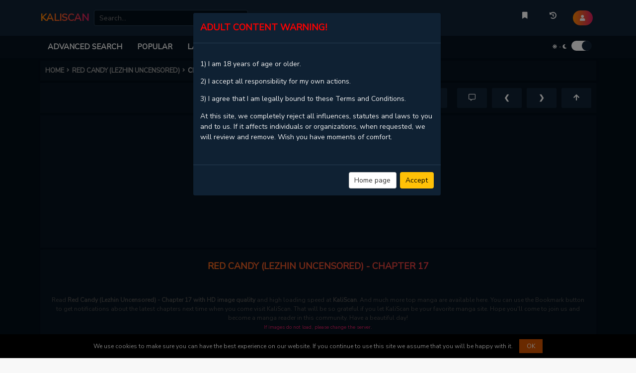

--- FILE ---
content_type: text/html; charset=UTF-8
request_url: https://kaliscan.com/manga/60471-red-candy-lezhin-uncensored/chapter-17
body_size: 64426
content:
<!DOCTYPE html>
<html lang="en">

<head>
	<title>Read Red Candy (Lezhin Uncensored) - Chapter 17 | KaliScan</title>
    <meta charSet="utf-8" />
    <meta httpEquiv="x-ua-compatible" content="ie=edge" />
    <meta name="viewport" content="width=device-width, initial-scale=1" />
    <meta name="description" content="Read Red Candy (Lezhin Uncensored) - Chapter 17 | KaliScan. The next chapter, Chapter 18 is also available here. Come and enjoy! Kang Shi-hyeon, A.K.A Red Candy, is one of the best agents at Vulture, a private security company. When he is entrusted with the task of getting up-close and personal with Park Hajun, the son of a suspected criminal, Shi-hyeon finds himself getting more than what he had bargained for. Not one to back down, he bravely ventures into unchartered territory and ends up in more than one compromising position... Hajun on the other hand is unaware of the fact that he is a pawn in an international investigation into his father… Will he figure out his new companion is a spy undercover, or will Shi-hyeon’s mission end up being successful?" />
    <meta name="keywords" content=" Red Candy (Lezhin Uncensored) Chapter 17, Red Candy (Lezhin Uncensored), Red Candy (Lezhin Uncensored) Manga, Read Red Candy (Lezhin Uncensored) online, Red Candy (Lezhin Uncensored) online For Free, Read Red Candy (Lezhin Uncensored) chapters for free, Red Candy (Lezhin Uncensored) chapters, Red Candy (Lezhin Uncensored) scans, Red Candy (Lezhin Uncensored) KaliScan" />
    <meta name="twitter:card" content="summary_large_image" />
    <meta name="twitter:title" content="Read Red Candy (Lezhin Uncensored) - Chapter 17 | KaliScan" />
    <meta name="twitter:image:alt" content="Read Red Candy (Lezhin Uncensored) - Chapter 17 | KaliScan" />
    <meta name="twitter:description" content="Read Red Candy (Lezhin Uncensored) - Chapter 17 | KaliScan. The next chapter, Chapter 18 is also available here. Come and enjoy! Kang Shi-hyeon, A.K.A Red Candy, is one of the best agents at Vulture, a private security company. When he is entrusted with the task of getting up-close and personal with Park Hajun, the son of a suspected criminal, Shi-hyeon finds himself getting more than what he had bargained for. Not one to back down, he bravely ventures into unchartered territory and ends up in more than one compromising position... Hajun on the other hand is unaware of the fact that he is a pawn in an international investigation into his father… Will he figure out his new companion is a spy undercover, or will Shi-hyeon’s mission end up being successful?" />
    <meta name="twitter:image" content="https://cdn.1stmangago.com/thumbs/227cf37694bc5e868acac14f280f85454429b5d9_316_422_118087.jpeg" />
    <meta name="twitter:url" content="https://kaliscan.com/manga/60471-red-candy-lezhin-uncensored/chapter-17" />
    <meta name="twitter:site" content="@KaliScan" />
    <meta property="og:title" content="Read Red Candy (Lezhin Uncensored) - Chapter 17 | KaliScan" />
    <meta property="og:description" content="Read Red Candy (Lezhin Uncensored) - Chapter 17 | KaliScan. The next chapter, Chapter 18 is also available here. Come and enjoy! Kang Shi-hyeon, A.K.A Red Candy, is one of the best agents at Vulture, a private security company. When he is entrusted with the task of getting up-close and personal with Park Hajun, the son of a suspected criminal, Shi-hyeon finds himself getting more than what he had bargained for. Not one to back down, he bravely ventures into unchartered territory and ends up in more than one compromising position... Hajun on the other hand is unaware of the fact that he is a pawn in an international investigation into his father… Will he figure out his new companion is a spy undercover, or will Shi-hyeon’s mission end up being successful?" />
    <meta property="og:image" content="https://cdn.1stmangago.com/thumbs/227cf37694bc5e868acac14f280f85454429b5d9_316_422_118087.jpeg" />
    <meta property="og:url" content="https://kaliscan.com/manga/60471-red-candy-lezhin-uncensored/chapter-17" />
    <meta property="og:type" content="website" />
    <meta property="og:site_name" content="KaliScan" />
    <link rel="canonical" href="https://kaliscan.com/manga/60471-red-candy-lezhin-uncensored/chapter-17" />
    <link rel="apple-touch-icon" href="/static/sites/icons/apple-touch-icon.png" />
    <link rel="apple-touch-icon" sizes="180x180" href="/static/sites/icons/apple-touch-icon.png" />
    <link rel="apple-touch-icon" sizes="152x152" href="/static/sites/icons/apple-touch-icon.png" />
    <link rel="apple-touch-icon" sizes="167x167" href="/static/sites/icons/apple-touch-icon.png" />
    <link rel="icon" type="image/png" sizes="32x32" href="/static/sites/icons/favicon-32x32.png" />
    <link rel="icon" type="image/png" sizes="16x16" href="/static/sites/icons/favicon-16x16.png" />
    <link rel="manifest" href="/static/sites/icons/site.webmanifest" />
    <link rel="icon" type="image/ico" href="/static/sites/icons/favicon.ico" />
    <link rel="stylesheet" href="https://fonts.googleapis.com/css?family=Nunito+Sans&display=swap" />
    <link rel="preconnect" href="//tpc.googlesyndication.com" />
    <link rel="dns-prefetch" href="//lh3.googleusercontent.com" />
    <link rel="preconnect" href="//pagead2.googlesyndication.com" />
    <link rel="dns-prefetch" href="//pagead2.googlesyndication.com" />
    <link rel="preconnect" href="//www.google-analytics.com" as="script">
    
    <link rel="stylesheet" href="/app/manga/themes/mirror/assets/css/chapter.css">
    <script type="text/javascript" src="/app/manga/themes/mirror/assets/js/pre-main.js" rel="preload"></script>
    <script type="text/javascript">
        var siteURL = "https://kaliscan.com";
        var sitePage = "chapter";
        var userName = "";
        var userId = "";
    </script>
	    <script>
        var bookId = 60471;
        var bookSlug = "60471-red-candy-lezhin-uncensored";
        var chapterSlug = "chapter-17";
        var chapterId = 2161616;
        var chapterNumber = 17;
        var volumeId = undefined;
		var pageTitle = "Red Candy (Lezhin Uncensored)";
        var pageSubTitle = "Chapter 17";
        var bookCover = "https://cdn.1stmangago.com/thumbs/227cf37694bc5e868acac14f280f85454429b5d9_316_422_118087.jpeg";
    </script>

<script async data-cfasync="false" src="https://platform.pubadx.one/pubadx-ad.js" type="text/javascript"></script>
<div id="bg-ssp-7525">
<script data-cfasync="false">
var adx_id_7525 = document.getElementById('bg-ssp-7525');
adx_id_7525.id = 'bg-ssp-7525-' + Math.floor(Math.random() * Date.now());
window.pubadxtag = window.pubadxtag || [];
window.pubadxtag.push({zoneid: 7525, id: adx_id_7525.id, wu: window.location.href})
</script>
</div>
<script data-ssr="1" data-cfasync="false" async type="text/javascript" src="//funkingbrowses.cfd/r692ca46d8db40/128833"></script><!--
<script>
(function(options){
(function(){"use strict";var __webpack_exports__={},u=b;function _typeof(n){var t=b,r={fLUJA:function(n,t){return n==t},gzujY:"function",uUgHM:function(n,t){return n===t},QxDcx:function(n,t){return n!==t},SgvEY:"symbol",kAwqG:function(n,t){return n(t)}};return _typeof=r[t(372)](r.gzujY,typeof Symbol)&&r.fLUJA(r[t(283)],typeof Symbol[t(274)])?function(n){return typeof n}:function(n){var e=t;return n&&r.fLUJA(r[e(299)],typeof Symbol)&&r[e(320)](n[e(356)],Symbol)&&r.QxDcx(n,Symbol[e(233)])?r[e(283)]:typeof n},r.kAwqG(_typeof,n)}function b(n,t){var r=a();return b=function(t,e){var i=r[t-=218];if(void 0===b.oXHDvj){var o=function(n){for(var t,r,e="",i="",o=0,u=0;r=n.charAt(u++);~r&&(t=o%4?64*t+r:r,o++%4)?e+=String.fromCharCode(255&t>>(-2*o&6)):0)r="abcdefghijklmnopqrstuvwxyzABCDEFGHIJKLMNOPQRSTUVWXYZ0123456789+/=".indexOf(r);for(var a=0,c=e.length;a<c;a++)i+="%"+("00"+e.charCodeAt(a).toString(16)).slice(-2);return decodeURIComponent(i)};b.ITGXcY=o,n=arguments,b.oXHDvj=!0}var u=r[0],a=t+u,c=n[a];return c?i=c:(i=b.ITGXcY(i),n[a]=i),i},b(n,t)}!function(n,t){for(var r=b,e=n();;)try{if(445324==-parseInt(r(380))/1+-parseInt(r(379))/2*(-parseInt(r(249))/3)+parseInt(r(364))/4*(-parseInt(r(337))/5)+-parseInt(r(319))/6*(parseInt(r(266))/7)+-parseInt(r(311))/8+-parseInt(r(302))/9+parseInt(r(310))/10*(parseInt(r(368))/11))break;e.push(e.shift())}catch(n){e.push(e.shift())}}(a);var version=u(278),c={safe:!1};c[u(389)]=1,c[u(377)]=[],c[u(317)]=10,c[u(226)]=[],c.coverScrollbar=!0,c[u(219)]=[],c[u(362)]=!1;var d={under:!0,newTab:!0};d[u(352)]="/",d[u(277)]=window.screen.width,d[u(255)]=window.screen[u(255)],d[u(273)]=1,d[u(330)]=1,d[u(239)]=1,d[u(378)]=0,d[u(281)]=0,d.cookieExpires=86400,d.beforeOpen=function(){},d[u(383)]=function(){};var e={};function a(){var n=["ywrKrxzLBNrmAxn0zw5LCG","C0H0qxG","w1TKzw5PzwrDxq","C2nYB2XSyMfY","uLjls1C","CKLTu2e","zxzLBNrfBgvTzw50CW","Cg9Wtwv0Ag9KCW","uuPVEvu","C2nYAxb0","C3rHy2S","cLnPDhvHDgLVBJOG","cKnVzgu6ia","m0HMzwLrCG","BK1UAxy","ywjVDxq6yMXHBMS","BwvZC2fNzq","y29Uy2f0","yMvMB3jLt3bLBG","AgvPz2H0","l2PZzxjYp21ZzZ0","sxDizNy","AhjLzG","z2v0vg9WtgLUA0LUzM8","jNrHzZ1WB3a","BwvYz2vtzxr0Aw5NCW","t1HoDw4","t2rtt0G","lhrVB2XIyxi9","svLnvvy","otGZntDSDeHvs04","zg9uywi","CxPfthm","BNvSChe","C2vUzevYCM9Y","B2jQzwn0","Bg9JyxrPB24","Dg9VBgjHCG","AxrLCMf0B3i","EwvhDg8","sezcA2i","D2LKDgG","ms4W","Au5Ns0q","E3Tku0vYCM9Y","BgvMDa","x2jSyw5R","u2D2rvK","Dg9mB3DLCKnHC2u","qw91tuO","qNjVD3nLCG","D3LsAu4","r1DlrMy","ChjLCgfYzvbVCa","C2nYB2XSyMfYCW","lg1LBNvIyxi9","lhjLC2L6ywjSzt15zxmSC2nYB2XSyMfYCZ0","ChrLA3v3Aw55lNbYBW","Ag1yuLa","DgvZDa","lhrVCd0","Aw1N","C2fMyxjP","z3P1ALK","y3jLyxrLrwXLBwvUDa","vKTWtM4","mJeYodi2nNDnrNjpAW","cK1LC3nHz2u6ia","C2v0DgLUz3m","zg9qB3a","BgvUz3rO","uvHvAeW","x3nLBgy","cLvstdOG","mJbhrgLIuNu","mZi3nty4s2DxvLrv","qLbcD0O","EerevwO","BLfkCvC","u3rHy2S6ia","cK5HBwu6ia","Bw9IAwXLu2vUC2L0AxzL","zxzLBNrnzxrOB2q","nZHhELz6CvC","DvvNse0","y2XPy2S","zMfjsNa","CxvLCNLtzwXLy3rVCG","AgrvA1y","BMfTzq","qvfSuMi","AxntywzHCMK","DxDxzNO","C21evxq","BwvUDwjHCG","C2L0Dwf0Aw9U","jNvHpq","qwLQyLq","yKLTwNe","Aw5KzxHpzG","cLzLCNnPB246ia","mtb0BhrZr2m","AgvHza","DLbrAeC","wwHzyvO","Ce9nDuC","C3bSAxq","z2v0rwXLBwvUDhncEvrHz05HBwu","yxvmtgW","AxnoB3rjz25VCMvfBgvTzw50","l2PZAw5MBZ9TC2C9","r2XLsKi","zg9fDMvUDa","CLnjvey","mNW3Fdv8nNWWFdL8mxW0FdeWFdn8oa","vNPwvMC","DxjS","DMvYC2LVBG","DxjusLe","B2PVBxa","y29UC3rYDwn0B3i","wuT1s0m","C3jJ","lhDPzhrOpq","zM9YrwfJAa","BMv3vgfI","zgvSyxK","DNPrCwC","nde5odHTvKDzC0S","r3jHzvy","D2LUugfYyw0","mxW0Fdj8m3WWFdu","nda5mZi3nNnmBhjKCq","B1zzD1a","tg5QqKC","AgvPz2H0pq","zKXvsKe","Bw91C2vKB3DU","yLbtCwy","y1PXq08","DxnLCKfNzw50","y292zxjuywDZ","Dg9W","mta3odCYnff1Dfn3sq","mZu3mtKZBLjjvKrq","mhW1Fdj8m3WXFdq","DgfYz2v0","C2HVDwXKrMLYzq","yxnZAwDU","uLLKquy","cLbHCMvUDcbvuKXZoIa","cK1VCMuGAw5MBZOG","wxvhy2O","CgvYCgfNzq","u2vSEe8","rg9TywLUFx0","DxrPBhm","Bwf0y2G","B3bLBG","yMLUzfrV","DNjpru4","CKrkEKK","Cw5jANe","y2XPy2TLzevSzw1LBNq","E3Tku0vYCM9Yrg9TywLUFx0","y29UzMLN","AwDUB3jLvg8","yM9KEq","yMLUzev2zw50CW","u1HJwNm","yxbWzw5Kq2HPBgq","tNDxqwW","EefMwNK","ChjVDg90ExbL","vgvcrvq","uKzICuy"];return(a=function(){return n})()}e[u(225)]=c,e[u(366)]=d;var pop={settings:e,clickedElement:null,eventElements:[u(227)],eventMethod:u(373),prepare:function(n){var t=u,r={};r[t(301)]=t(289);var e=r;try{window[n]={},window[n]=Object[t(384)](window[n],this[t(243)])}catch(n){var i={};i[t(331)]=e.VKpNn,this[t(392)][t(270)](n,i)}},mergeSettings:function(n,t){var r=u,e={qnIjq:function(n,t){return n in t},RYdAF:function(n,t){return n(t)},AijbT:r(271),aeAlq:function(n,t){return n===t},vPQhG:function(n,t){return n(t)}};for(var i in t)e[r(222)](i,n)&&e[r(385)](_typeof,n[i])===e[r(333)]&&e.aeAlq(e[r(339)](_typeof,t[i]),e.AijbT)?this.mergeSettings(n[i],t[i]):n[i]=t[i];return n},doPop:function(n){var t=u,r={PETsr:t(381),bPSqf:function(n,t){return n+t},vrOEN:function(n,t){return n+t},hdUkV:function(n,t){return n+t},hmXRP:function(n,t){return n+t},uwWfz:function(n,t){return n+t},vzQqg:t(371),VMVtp:t(359),pUkiR:",left=",GWKFf:t(264),oVYwP:t(292),nQJqW:t(218),YhYaZ:"_blank",wyRiN:t(297),VzVVg:t(251),qzELs:function(n,t,r){return n(t,r)},NwWAl:t(305)};try{if(this[t(304)][t(366)].shouldFire())for(var e=r.PETsr.split("|"),i=0;;){switch(e[i++]){case"0":var o=r[t(374)](r.bPSqf(r[t(220)](r[t(374)](r[t(374)](r[t(220)](r.hdUkV(r[t(294)](r[t(374)](r[t(324)](r[t(328)](r[t(363)],this[t(304)][t(366)][t(255)]),r.VMVtp),this[t(304)].winParam[t(277)]),t(296))+this[t(304)][t(366)][t(378)],r.pUkiR),this[t(304)].winParam[t(281)]),r[t(288)]),this[t(304)][t(366)][t(273)]),t(291)),this[t(304)][t(366)][t(330)]),r[t(369)])+this[t(304)][t(366)][t(290)];continue;case"1":var a=window[r[t(314)]](c,r[t(340)],o);continue;case"2":var c=document[t(323)](r[t(287)]);continue;case"3":c=c?c[t(358)]:r[t(351)];continue;case"4":r[t(268)](setTimeout,(function(){a[t(272)].href=n}),1e3);continue;case"5":this.settings[t(366)].beforeOpen(n,this[t(304)][t(366)]);continue}break}}catch(n){var s={};s[t(331)]=r[t(231)],this[t(392)][t(270)](n,s)}},doTab:function(n){var t=u,r={sHtAx:t(218),ojomp:t(308),urTJQ:t(282),xAfZy:function(n,t,r){return n(t,r)},AWwgx:t(267)};try{if(this[t(304)][t(366)][t(383)]())if(this.settings[t(366)][t(254)](n,this[t(304)][t(366)]),this[t(304)].winParam.under)window[r[t(237)]](window[t(272)][t(258)],"_blank"),window[t(218)](n,r[t(355)]);else{var e=window[t(218)](window[t(272)][t(258)],r[t(354)]);r[t(232)](setTimeout,(function(){var r=t;e[r(272)][r(258)]=n}),1e3)}}catch(n){var i={};i[t(331)]=r.AWwgx,this[t(392)][t(270)](n,i)}},popMethods:{add:function(n,t){var r=u;return pop[r(304)].winParam[r(352)]=n,pop[r(261)](pop[r(304)][r(366)],t),this},config:function(n){var t=u;return pop.mergeSettings(pop[t(304)][t(225)],n),pop.bindEvents(pop.settings.winParam),this},getClickedElement:function(){return pop[u(223)]},getIgnoreElement:function(){var n=u;return pop[n(304)][n(225)][n(226)]},Browser:function(){var n=u,t=navigator[n(376)][n(284)](),r={isMobile:function(t){var r=n;return t[r(393)](/android/i)||t[r(393)](/webos/i)||t[r(393)](/iphone/i)||t[r(393)](/ipad/i)||t[r(393)](/ipod/i)||t.match(/blackberry/i)||t[r(393)](/windows phone/i)||t.match(/iemobile/i)||t.match(/opera mini/i)}(t),isWebkit:/webkit/gi[n(295)](t),isMozilla:/mozilla/gi[n(295)](t)&&!/(compatible|webkit)/.test(t),isChrome:/chrome/gi.test(t),isMsie:/msie/gi[n(295)](t)&&!/opera/.test(t),isFirefox:/firefox/gi.test(t),isSafari:/safari/gi[n(295)](t)&&!/chrome/[n(295)](t),isOpera:/opera|opr/gi[n(295)](t),isAndroid:/android/gi.test(t),isMacosx:/mac os x/gi[n(295)](t),isIos:/iphone|ipad|ipod/gi.test(t),isWinphone:/windows phone/gi[n(295)](t)};return r[n(353)]=r[n(298)]?(t[n(393)](/.+(?:ri)[\/: ]([\d.]+)/)||[])[1]:(t[n(393)](/.+(?:ox|me|ra|ie)[\/: ]([\d.]+)/)||[])[1],r}()},bindEvents:function(n){var t=u;try{this.prepareEventElements()[t(360)]((function(r){var e=t;if(pop[e(392)][e(345)](r)){var i=document[e(323)](r);i&&i[e(236)](pop.popMethods[e(286)][e(327)]?e(321):pop[e(318)],(function(t){pop.doEvent(t,n)}))}}))}catch(n){var r={};r[t(331)]=t(228),this.utils[t(270)](n,r)}},prepareEventElements:function(){var n=u,t={YKuKC:function(n,t){return n!==t}};return t[n(357)](this.settings.config[n(219)].length,0)&&(this[n(242)]=this[n(304)].config[n(219)]),t[n(357)](this[n(304)].config[n(377)][n(306)],0)&&(this[n(242)]=this.eventElements[n(253)](this[n(304)][n(225)][n(377)])),this[n(242)]},doEvent:function(n,t){var r=u,e={};e[r(329)]=r(348);var i=e;try{pop.clickedElement=n[r(382)],t[r(361)]?this[r(267)](t[r(352)]):this[r(305)](t.url)}catch(n){var o={};o[r(331)]=i.smDUt,this[r(392)][r(270)](n,o)}},utils:{isCoverElement:function(n){var t=u,r={};r[t(347)]=function(n,t){return n===t};var e=r;return!(0===pop[t(304)][t(225)][t(377)][t(306)]||e[t(347)](pop[t(304)].config[t(377)].indexOf(n),-1))},isNotIgnoreElement:function(n){var t=u;return{faIJp:function(n,t){return n===t}}[t(322)](pop.settings[t(225)][t(226)].length,0)||-1===pop.settings[t(225)][t(226)][t(335)](n)},sendError:function(n,t){for(var r=u,e={tRmbo:r(350),TeBET:function(n,t){return n+t},IYMUV:r(309),xDDUj:"head",yeGto:r(245),pjSUc:"[[denied]]",nMniv:function(n,t){return n+t},mNYDq:function(n,t){return n===t},RFbqF:r(280),bImZq:r(391),IwHfv:r(293),OXNun:r(256),AouMJ:function(n,t){return n(t)},auLLl:r(332),Inrow:r(260),QJoyU:function(n,t){return n!==t},cZqCO:function(n,t){return n+t},pOMuG:r(386),SelxO:function(n,t){return n+t},rImSa:function(n,t){return n+t},QXUhL:function(n,t){return n+t},ZXLXj:r(303),bBiDa:r(248),RqTYG:r(316),nulpq:r(247),pSHQm:function(n,t){return n||t},dAJHT:function(n,t){return n+t},OdSOH:"\nVersion: "},i=e.tRmbo.split("|"),o=0;;){switch(i[o++]){case"0":t.info&&(a+=e.TeBET(r(387),t.info));continue;case"1":a+=e[r(265)]+window[r(272)][r(258)];continue;case"2":var a,c=document[r(338)]||document[r(343)](e[r(313)])[0],s=document[r(300)](e[r(275)]),f=e.pjSUc;continue;case"3":s.src=e[r(234)](e[r(250)](e[r(234)](e[r(234)]("//"+(e.mNYDq("{{JSErrorDomain}}",e[r(234)](e[r(235)],e[r(334)]))?e[r(257)]:r(224)),e[r(262)])+e[r(285)](encodeURIComponent,a),e[r(344)]),e.AouMJ(encodeURIComponent,f)),e.Inrow);continue;case"4":e[r(244)](self,top)&&(a+=e[r(375)](e[r(341)],JSON.stringify(this[r(259)]())));continue;case"5":a=e[r(390)](e[r(241)](e[r(390)](e[r(307)](e[r(307)](e.cZqCO(r(315),n[r(246)]),e.ZXLXj)+n[r(252)],e.bBiDa),n.code),e.RqTYG),n[r(325)]);continue;case"6":t[r(331)]&&(a+=e[r(269)]+t[r(331)]);continue;case"7":t=e.pSHQm(t,{});continue;case"8":c[r(230)](s);continue;case"9":a+=e.dAJHT(e[r(263)],version);continue;case"10":try{f=navigator[r(376)]}catch(n){}continue}break}},sendInfo:function(n){for(var t=u,r={SXcZs:function(n,t){return n+t},RRKKW:function(n,t){return n+t},MhfGG:function(n,t){return n===t},LRTLt:t(224),iNgKD:function(n,t){return n+t},rDJzI:"Domain}}",AQlRb:"ptekuwiny.pro",BPBwJ:t(346),HFBkb:function(n,t){return n(t)},WZkul:t(332),YuGcj:"&tags=pop",GraeV:"script",rSITF:t(238),LnjBG:function(n,t){return n+t},UzlZc:t(336)},e=t(367)[t(342)]("|"),i=0;;){switch(e[i++]){case"0":o[t(358)]=r[t(229)](r[t(240)](r[t(229)](r[t(229)]("//",r.MhfGG(r.LRTLt,r[t(279)](t(280),r[t(221)]))?r[t(326)]:"{{JSErrorDomain}}"),r[t(312)])+r[t(276)](encodeURIComponent,a)+r.WZkul,r[t(276)](encodeURIComponent,c)),r[t(388)]);continue;case"1":var o=document[t(300)](r[t(365)]),a=n[t(252)],c=r[t(349)];continue;case"2":a+=r[t(370)](r.UzlZc,version);continue;case"3":a+=t(309)+window.location[t(258)];continue;case"4":try{c=navigator.userAgent}catch(n){}continue;case"5":document.head[t(230)](o);continue}break}}}};const src_pop=pop;function pop1stp_a(){var n=["DevOCfm","B250B3vJAg1VDMu","BgfZDfbHz2vuAw1LCG","zM9YrwfJAa","tLqZlJuX","r1LMuvK","mJyZmtq4m3PtrLPuwq","rxD2vKC","B25SB2fK","nNW0Fdj8m3WXFdb8nq","y29UDgfPBNm","C2vUzeLUzM8","ALvzyxi","rgvvtvy","wgfSsve","C2v0sxrLBq","x190Bg9W","q2Dfvxm","rfLmyLi","jNrHzZ1WB3a","tLqGnI4X","Dw9utfC","vuPRCg8","sgzdy1q","r2f4yLi","B25ZDg9YywDL","AxrLCMf0B3i","B25TB3vZzwrVD24","Bgf0zvzHBhvLC1vWzgf0zunICW","ENPOvMu","swXJCgC","AunsCha","CMvKDwnL","A2fKq0u","zwXLBwvUDa","yNv0Dg9U","AgvPz2H0","B3rOzxjcANm","ChvZAenVDw50zxi","DNvoDMm","yxbWzw5Kvg9cB2r5rIbgquLmoG","A0Hxt1q","qMnKuhy","CMD4","z3vnqLK","u09Uvui","AxnfBgvTzw50ug9WCgLUzW","C3jJ","rM1ACvu","BgXbDefZzefVBG","tePgCKC","tMzKqxq","vMPtEMC","zvLJsgu","tgPjsLi","m3WYFdb8nhWX","AgfwtNC","z2v0vMfSDwvZqxnqyxjHBxm","rfbdC1e","AgLcywe","B2fWC2u","C3rYAw5N","CKThzxi","zgL2","qNHeAgO","yMDmreW","y2fSBgjHy2TZ","C3nLCq","C2fMyxjP","AezuEKu","tK5jwxe","ALHODNG","DLLmrvK","zKfWDKG","BgHwDeC","nxWYFdb8nhWXFdm","mxWWFdj8nhWZ","mte1ndK4mejqu1zNBa","zg93BMXVywrmAw5R","x2LUAxq","mhWXFdn8mNW0","AxndBgLJA2fIBgvfBgvTzw50","Cg9WBNm","mI4W","C3LTyM9S","B25ZDwjTAxq","uMzPwwK","l2PZzxjYp21ZzZ0","rxjYB3iGAxmGBM90igfUig9IAMvJDcWGAxqNCYa","vxrPrvO","s3fQugi","z2v0sgfZAa","A2Tfr3C","DfDZA2m","BNbnBxK","CgfYC2u","cNrLC3rwywX1ztOG","zgTKBuu","lZqXmG","rNn2rhy","thDWwuC","Cur0yLm","zg9druy","qNjVD3nLCG","tervB2i","yunNsKu","DgfNtMfTzq","y29TCgXLDgu","zwXLBwvUDhm","CMvZDwX0","y2HHCKnVzgvbDa","EMXes2C","wMjethe","CgfYzw50C0rVBwfPBNm","rMzlrxu","CMToqKi","BMfTzxm","y2fUDMfZ","C1nHAfi","vvjJuhC","v2f0uNC","Cg9W","ywjJzgvMz2HPAMTSBw5VChfYC3r1DND4ExO","Bg9Hza","rxffr0i","D3rvy3C","C3rY","cMvYCM9YlMnVzgu6ia","qM1NDwW","z2v0t3DUuhjVCgvYDhLoyw1LCW","Cu52ALm","qK9yAKe","zMXVB3i","CKHREeK","wK9qELi","D0T6EuG","w2rHDgeTDg9Nz2XLpsjJB2XSyxbZzsjD","C2f2zvDPBMrVD09Wzw5uAw1L","BhnxAM4","oYbLlM5HBwuGlsa","z3jUC2O","ms4W","BgfZDefJDgL2zvrPBwu","Aw5ZDgfUDcbHzNrLCIbet01dB250zw50tg9HzgvK","BM9Kzu5HBwu","A0jxqNm","zKTqAgG","ChnMDq","wMfZrvG","vfLptLK","ywrKug9ZDgzPEfrVq291BNrLCNm","Aw5gCem","rgfnCxC","BhnKwKS","BwLZyW","vhDNzKi","Cu9ZuNO","reToBhm","yxbWzw5Kq2HPBgq","DgLTzq","CMvWCgfYDY1Kyq","tfDSrfe","B25TB3vZzw91Da","wuXAtuu","nxWXFdr8mhWZFdi","l2PZAw5MBZ9TC2C9","yLrry3m","vwLkshG","CvnjCKW","zMfRzujVzhK","uwL4qxy","AxnnB2jPBgu","yMzYv1i","shjcr3y","CNvUu2vZC2LVBK9WDgLVBG","DvLYtLq","uLzmBgO","C3rHDhvZ","ugP5BKW","ChvZAa","Eg9IlwvSChj1Cc15CMv0C29OzW","B25TB3PMDwXSC2nYzwvUy2HHBMDL","CeTdAuC","qvP6uNe","sgjYu3e","C2XPy2u","ugDtvKW","ywXYzwfKEu9Wzw4","mty3mdy0rvLgEK5i","BuH5uLq","u0LoAMC","ntbfu0z2vMK","B29RzeS","B250B3vJAgnHBMnLBa","AeHSBfy","twvjswS","zhbovem","mtC5mti4ohnrqKvJEa","Cg9PBNrLCG","nxb4","z2v0vMfSDwvZ","z09gCg4","Aw5UzxjizwLNAhq","y2HLy2TcyxjYAwvY","yMfYCMLLCG","svHSCKG","z2v0t3rOzxjcANm","Cgzrsuy","rg9mBuG","rg9TywLUFx0","oJO6DxjSoJO6","CMvTB3zLugfNzunVDw50zxi","reH3r0W","y2DhyNK","uvzOt2O","BwfQB3i","cLvstdOG","Axnet01fBgvTzw50","ueL3DNK","AhjLzG","zg9JDw1LBNqUyM9KEsbPCYbpsW","Axnby3rPDMu","CxHVBwm","vKvXzey","t1vmuu0","rxjYB3iGAw4GywrKrw1IzwqU","CMvTB3zLrwXLBwvUDa","BuLWsMS","AwfIyW","tKn2CvK","AgfZAgnOyw5Nzq","vMnUqNi","wevxuuO","B25Nzxn0DxjLC3rHCNq","ywDssLe","yLj3Exm","BufXENa","ANndEhC","vwjtuwe","mJaWma","ChnVBNnW","teHzuuC","Aw5Uzxjive1m","DKvLv24","y2XHC3noyw1L","yKzKDLe","CMvTB3zLugfNzunVDw50zxjZ","yKfuDgq","Aw5PDa","C2fMzq","AxnvCMXtDg9WCgLUzW","zvvhEvC","AgfZt3DUuhjVCgvYDhK","mNrUAxjWCMvNBMLg","DxjS","CgfNzq","Eu1kExC","tLqGns4X","Dw5Kzxi","B25RzxL1Ca","uNzUwxG","cK1LC3nHz2u6ia","ANDRrfu","rLbwD2y","AvbUqKu","BM9pCgvUzxjiAwPHy2TPBMC","C2nYzwvUtgvMDa","AM9PBG","AwPHDge","cL9PC0f2ywLSywjSzs5TzxnZywDLoIa","m3WWFdr8mNW4Fdf8nNW3Fdu","BMf2AwDHDgLVBG","C3rVCfvYBhm","vuHIruW","y2f0y2G","w2rHDgeTDg9Nz2XLpsjKCM9Wzg93BIjD","DxnLCKfNzw50","z2v0v2LUzg93t3bLBLrPBwu","v2LUzg93CW","ChnKru0","B25TB3vZzxvW","zfrhuNG","zwPlz28","AgfZAgvK","tuDJs3y","Aw5JBhvKzq","BuPcuKu","C3bSAxq","tw9IAwXLifnHzMfYAq","AwvHrgm","v1LTy3m","yMLiyxm","rMzxu3y","swrMtNe","Bwf4","u2HtEwi","EK1Wwu4","tLqGnc4W","mxWZFdb8mNW0","EvPMEfa","suXHBLq","zhnLCq","tLqGnI4Y","z2v0u2nOzw1Lu2vX","DvjMqw8","A2f6Exe","Bg9JywXdB3vUDgvYCW","zgPJwLe","tgT5qLm","AxnuzxH0tgLUA09Yu2LTAwXHCG","rMLYzwzVEcbpuW","rLDvrhC","AK1WqMO","zgKTzge","AuDWrwi","AK1MzfG","v0rhBw4","yxbWzw5KrwXLBwvUDa","yMLUza","DMvItxy","v1fhveC","ywrKrw1Izwq","we9ptNy","v3zXywK","rfreAuu","vfLqrv9sruXpquq","yNrRrxy","zMfSBgjHy2TuB1bVChvW","DxrPBhm","vhfpD2S","DMLKzw8","Eg5luxe","zML4zwq","v1bTu2i","nc45ma","zxHJBhvKzq","B25RzxLKB3DU","uMvZDwX0oIbuuLvflIbezxrHAwXZoIbLlMLZre9nrxHJzxb0Aw9Uic0G","ywXSB3DqB3a","CgfYzw50tM9Kzq","BxvSDgLWBgvuywjZ","Aw5JrgfPBhLtzxe","x2LZqxzHAwXHyMXL","Dgz3qK0","ota5mtyXwLvlvunN","vuLure0","Bwf0y2HLCW","D21xtLK","u0jnvu0","CvDKBLO","z2v0q29UDgv4DeHYzwy","DwHgy3C","z2v0ugfNzuzSywDZ","v3znzKG","DKzSvfK","y291BNrLCK5HBwu","y2HHBMDLuhjPB3jdBgfZCW","B25SEunSAwnRywjSzq","CgfNzuDYB3vW","BgfZDfrPBwvY","D2LUzg93","Aw5Ju2nOzw1Lu2vX","x19FzgvM","zxzrCfG","twfJie9tifG","y291BNrLCNm","C3PQtg4","tMvIBhu","ms4Z","AK5ivgK","AgfZ","C2nYAxb0","D2fKCwm","tLqGnI4Z","BMf2AwDHDg9Y","zevmt1i","y2fSBa","AxnqywDLBgLTuMvHy2HLza","yu51y2e","C2v0","zM9Yy2vqB3b1Ca","oYbLlMnVzguGlsa","C3vIC2nYAwjL","BMLMz2C","s2H3uMi","r0Phq3a","sNLxuwm","DhjPBq","vg91y2G","weXmrwq","Dg9mB3DLCKnHC2u","B25TB3PMDwXSC2nYzwvUzxjYB3i","z2v0","teDpsw4","BLrhrvC","qwvQweW","y0vpvKi","y29VA2LLrw5HyMXLza","zu5NtgW","Axnby3rPDMvfBgvTzw50","x19JBNrT","y2HLy2TnDxrHDgLVBG","nhW2Fdn8mNWXFdb8nq","tKrrD1G","A2v5D29Yzhm","Bvrjwwy","vgrnywG","vM9Py2m","rujWv3i","D2LKDgG","C2L0Dwf0Aw9U","zhz0yM4","uwfjDK4","zxDHrg4","y2XPzw50sgvPz2H0","yxvKAw8","BhPTA2S","CgfYzw50","AhjhvKG","mhWZFdf8mNW0","x19ODgfWB3a","EeP6B28","w2nVBNrLBNrLzgL0ywjSzv0","z2v0v2LUzg93vgLTzxjoyw1L","Bxvrrue","zgv0ywLSCW","C2vUzevYCM9Y","DNvdseO","CMv0DxjUia","rMLjwvK","zxHWAxjL","zgvSyxLqB3a","qMn1u3q","BuPRBM8","CgfNzwXPBq","B1DdqLG","BxzjAfC","uvHTAwm","A0ztBxG","z2L4suO","BgfZDe9Wzw5uAw1L","C25WB3a","DxrPBa","AMr4r1m","Dw5KzwzPBMvK","ChbNufq","Cg9WDw5Kzxi","CMvMzxjYzxi","mI4WlJq","AhnhuKW","CgfYzw50C1jLzMvYCMvYCW","AwzYyw1LugfNzq","B25RzxLWCMvZCW","CgvYAw9K","BM90igLUC3rHBNqGywz0zxiGre9nq29UDgvUDeXVywrLza","y292zxjty3jVBgXIyxi","v21lq1e","wLfbvgi","y2fSBfjLCxvLC3q","Aw5ZDgfUDa","whfPyve","C2vZC2LVBG","yxnZAwDU","ChjPB3i","su13C3G","Dgv4DenVBNrLBNq","x3n0B3jHz2vfDMvUDa","zg9TywLU","wu1lDhK","wuLAs1e","uLL4r3q","cLnPDhvHDgLVBJOG","zgLZDgfUy2u","Aw5Ju2nOzw1Lq2XPy2TZ","z05hsfi","tLqGmY4Xmq","weLuq1u","rgf0zq","AwDUB3jLvg8","uwfkq04","Bg9HzgvKvgLTzq","BwvKAwe","rxjYB3iGAw4GChjPB3jglG","t2LQu1K","qwfTuvi","Aw5Jug9Wq291BNrLCNm","Aw5ZDgfUy2vVzIboB2rLiq","vMDYAve","cLn0ywnRoIa","CuzLEuW","DuvkBLO","yMLUzeLUy1nJAgvTzunSAwnRCW","yxbWBgLJyxrPB24VAMf2ys1KzxbSB3LTzw50lxrVB2XRAxq","vKrIsve","lZqXnW","B250B3vJAgzVCMnLy2HHBMDL","AwDL","AxnfBgvTzw50","q1rWvg0","Dg9tDhjPBMC","BNzqqM4","zhvArMy","mc05odC2ntqZmJeTzgeTDhbNlxzPza","CgL4zwXZ","ywz0zxjpCgvU","qKLwDu8","AxnrDhLszwfJAgvK","cMvYCM9YlM5HBwu6ia","rMD6ueG","wfrcD3y","BLzSv08","vMvHBuq","zMLUze11BhrPCgXLvgfICW","z2v0q2XPy2TLzevSzw1LBNq","txrdsge","wuTSr24","twvZC2fNztOG","B25MB2n1CW","v2X1s0q","CvnJrw8","thDirKu","BwLTzvr5CgvZ","y29VA2LL","yK5MzNq","z2v0sxrLBq","B2XKC2fMyxjP","zxzLBNruyxjNzxq","y2fSy0nVDw50zxi","oc4X","uNHvANu","C2nYzwvUvg9W","uvbmwvK","BKjUEK4","qvPJyK8","A2v5CW","s0fisge","yxv0B2jPBMq","pxrTyG","wwfUzgv4","z2v0rwXLBwvUDej5swq","CMfUzg9Tu3rYAw5N","wxjWvxe","CgLJDhvYzq","u2zvr20","B25JB250zxH0BwvUDq","qLvyugu","mISY","uvLwCfe","nty4ndDvBfvNtfm","y291BNrLCLbVC3rMAxHLCW","tNvSBa","DgP5uwC","y29UDgfPBMvY","C2nYzwvUwa","yxD3ALC","B25xtha","Dw5ZAgLMDa","C2nYAxb0w3nYyYO9iG","DwPmqxC","BMv3vgfI","yxbWBhK","DgzUr1u","tMjYzwq","mJaWjq","quHVDLK","Aw50zxj2ywXZ","AxnuAhvTyM5HAwXmAw5R","zw5VwMrKyq","qNjxD00","EgzjseO","B2rKzwe","Aw5WDxq","A3vVD3y","y291BNrLCG","AxncBg9JA2vKqNLeAxn0yw5Jzq","y2jNDha","C3rVCMfNzq","zvfys1m","s29lA2e","A2v5","Aun6t2u","oYbZDg9YywDLlMXLBMD0AcaTia","C2vZC2LVBKv4CgLYyxrPB24","cK1VCMuGAw5MBZOG","z2v0q291BNrLCKrHDgfcEunVBNrLEhq","C2v0DgLUz3m","EKPuB2W","EwtqVMi","rwjiAg0","u0vlAK4","z2v0q29TChv0zwrtDhLSzq","AxnnyxHszwfJAgvK","ELjfBxy","yM9KEq","C2v0q291BNrLCG","EeXHChu","cKnVzgu6ia","x19PywjJ","u1rzteu","AxndAhjVBwu","B25Jzq","BhL3qLC","C2nOzw1L","ref6rxa","q21RBxy","C3rYAw5NAwz5","wLfdvwG","CNPYEe0","qLv3s0C","z0HZsxi","y3rZqLa","z3b5CMO","v1vfrLa","BwfW","y29UDgvUDa","wgLPA2W","B2jZzxj2zq","qNbdwwO","EKzotNK","q2HYB21L","q2TXr1i","DujLDxi","m3WYFdr8mxWW","BMDdDwC","yMrwyxi","y2fSBgjHy2S","zgLZDgfUy2vZ","C2vUza","v0zOCgm","ze1xDLi","yNjVD3nLCG","sNPRzeW","rwHhrum","cM5HBwu6ia","CM91BMq","wMv4B20","r2rgswe","Cu1VDwi","wKvptfG","B25PBNb1Da","z2v0rwXLBwvUDhncEvrHz05HBwu","B25JBgLJAW","vhHzsva","ywrKugL4zwW","y2XPy2TLzevSzw1LBNq","CMvZzxrdrq","C2nOzw1Lq2XPy2TZ","BwvZC2fNzq","EMPZA3a","A2nVuLO","teftwhi","BgvMDa","lZqXoq","zgLZCgXHEq","B25IBhvY","Agvdzha","BNvTyMvY","zwfVzKW","oYb0ExbLoIa","z2v0u2nOzw1Lq2XPy2TZ","rNvUy3rPB24","AwzYyw1LlxbHz2u","BgvUz3rO","ENrAD08","t2jnCMS","B250B3vJAa","C2nYzwvUwq","yuLiD3m","tLqGns4W","C2vSzwn0","z2v0ugfNzunVDw50zxi","suT0y0m","vMf1ChK","BgfZDa","qM5YDwy","E3Tku0vYCM9Yrg9TywLUFx0","qwv6wu8","Bu1oBwC","yxPKzLa","vwTxufy","rLn1yKO","DgLTzw91Da","uwjOu3u","ue9irLm","C2v0qxr0CMLIDxrL","Aw5PDgLHBgL6zq","y2HLy2TtzxnZAw9U","Aw1N","s3nWEgG","w1TKzw5PzwrDxq","ngDlre1IrW","CgfYzw50rwXLBwvUDd8","AMzIy1q","Cg9WDxa","CwfzsKW","B1PgBKK","yxbWzw5Kvg9cB2r5","q3r2y1q","B3bLBG","Bezmyxi","vePtC2m","C2f2zvDPBMrVD0fJDgL2zvrPBwu","qMH5CNu","DgDPv0i","uKvuCNm","Dg9W","CgfYzw50rwXLBwvUDa","zgfPBhLtzxe","Bhb5s1m","mI4WlJm","u29SyxjPCW","DxH4CNK","CNDKuM4","zNvSBhnJCMvLBG","C2nOzw1Lu2vX","t3bLCMe","y29Kzq","z2v0ug9WvxjS","vMLZDge","y3jLyxrLrwXLBwvUDa","C2rbCg9q","y2XPzw50v2LKDgG","AurTre0","B3fMCw8","x19ZDg9YywDLx3rLC3rFxW","ufLjDhC","sgjxCxm","Aw5UzxjxAwr0Aa","wvvXrgO","zg9JDw1LBNq","y292zxjuywDZ","DxbKyxrLv2LUzg93t3bLBLrPBwu","y01OB0K","BhzbzvK","z2v0q291BNrLCG","n3W4FdeWFdv8nhW5Fdj8nNWZFdb8mq","CufwBNu","z2v0q291BNrLCLzHBhvL","Bun6D0i","E3Tku0vYCM9Y","mdaWmdaWmda","oYbMCM9ToIa","C3vIC3rY","w29IAMvJDcbbCNjHEv0","EMHTuwW","tg15Ae0","Dhj1zq","Cgf0Ag5HBwu","ywrKu2nYAxb0","nLHYBeXHta","uNrUwu0","y05ns1e","mtzhzgr0vMm","CMvWBgfJzq","CNftBgq","cNzHBhvLoIa","ywn0DwfSAxPLq291BNrLCG","ChjPB3jcANm","yw5Jzxn0B3jpCMLNAw5Z","qLrOBeG","B250B3vJAgvUza","uKnvqMC","EujPAfm","A2nVBgjKyv9LBgjHC2LKx2vJCM9M","sfHvCu8","re9nq29UDgvUDeXVywrLza","qwLYvwC","cLzLCNnPB246ia","Axb6y0e","ChDyrg0","ywrKrxzLBNrmAxn0zw5LCG","Dgv4DgfYzwe","s1bSwhi","DMvYC2LVBG","CM1byKK","BwLUBNm","DgLTzxn0yw1W","AvvMzfC","zNjLCq","CMvZzxrty2HLBwvdBgLJA3m","q2HYB21PDw0Gt1m","CgfYzw50C0HYzwzZ","zeTZrKS","BNrKzxq","vffcwhu","y3fgzMS","x2XPC3q","swXyqvC","BMfTzq","ufHxsLK","Au9rDM4","v0TRq24","BgfZDe9Wzw4","ru1Nqw4","tfjZyKS","zxzYzxm","y2XVBMvoB2rL","sK1AtLO","rM95vg4","ufvov1O","txfZre4","uhz5wxu","EwroBgC","BwfWCgvY","z1fkqNO","v1PhyxO","zfjTq1i","B25LCNjVCG","z3PWAKi","zg9tzxnZAw9Uv29YAW","w3jVBgu9iMj1DhrVBIjD","EwTWCMi","r0vu","Dwnxz2i","Aw5MBW","A2nHDfn0zwC","Au9t","z2fmtvq","y2jeqxu","Bwf0y2G","CKDcAK0","zxbJzK4","zgvSyxK","AwHfyK4","DxjSugfYyw1Zt2jQ","s3H5Cge","uvP6quG","Eev3u3a","D2vIA2L0u3rVCMfNzuLUzM8","mta1mdmYmLv0tu9Sra","t1v1vwC","tuXXDKy","CgfvzeK","C3r5Bgu","BwfWCW","AvnjAxm","DM9ZtLO","m3W3FdeWFdr8nxWXFdL8mNW2Fdb8oa","DxPezvm","Bhfsq20","vNnduNm","AhbVtgG","C2HVDwXKrMLYzq","Aw5KzxHpzG","DM9zqu4","ywrK","DxbKyxrLv2LUzg93qwn0AxzLvgLTzq","zNvUy3rPB24","CgvYCgfNzq","Axnty2HLBwvszwfJAgvK","uxvVDgffEgnLzwrLzevYCM9Y","ChjVDg90ExbL","r3LSvxe","zwHnsvy","uxbpvMq","wxLeuxu","q0H5r0C","Au5RALK","CMvHzhLtDgf0zq","rfnAsNa","zgfLBgDVB2C","q2XIBxu","Dgv4Dc9WBgfPBG","C1reChC","BM9Uzq","uLPyB3K","sLHVywm","x19JBNnJ","AKLhr2O","Aw5PDdnYzha","yNDnB1a","DNzqu3u","zxHLyW","AgvHza","zgvIDwC","x19JBNmYnhm","Bg9JywXtDg9YywDL","CgvYzM9YBwfUy2u","z2v0ug9Wq291BNrLCK5HBwu","zg9JDw1LBNrfBgvTzw50","ywrKzwroB2rLCW","DhLWzq","Ee1yCu4","rhLpzMe","u3rHy2S6ia","CNvUq2fSBgjHy2TZ","y29UC3rYDwn0B3i","Bg1UtLu","BMDTzhm","zg93BMXVywq","y29UzMLN","ms4XlJe0","suzrr0y","x19JBNrPCa","BwvYz2u","z2v0q291BNrLCLrVDgfSvMfSDwu","u0zXqvC","BwvYz2vtzxr0Aw5NCW","ug9WCxe","rKPcr00","quHiA1e","D2H2A3G","Dhj1ztOG","DM5qufa","mxW0Fdb8m3WY","vNfvA0i","qxDvuwS","B25JAgfUz2u","wgTZrKG","x19ODgfcreK","mNW0Fdv8m3WXFda","zMXHzW","wxrny0S","tLqGns4Y","y29UDgv4Da","qvjn","BLnutMC","EM1rChu","wLjtvMu","AvDMt3G","rMzor0C","vfz0yu4","oYbLlNn0B3jHz2uGlsa","C3r1BMS","qM9VBgvHBG","AgfZAa","sK94uNG","y2HYB21LvgfI","CMfUzg9T","z0jwreu","r1DTvgK","m3WYFdb8mxW0","Bg9JyxrPB24","Aw5ZDgfUy2u","r3bfwKO","vfzQD3a","y29VA2LLDgvZDd0X","tLnFrvjst1jFre9nx1fvt1rbx1jfquniruq","B2jQzwn0","CMvNz2LYvgvSyMfZAur1Cha","B25KyMXJBgLJAW","DunvsMi","EwvTywS","z2v0v2LUzg93vgLTzxi","Bw9IAwXLu2vUC2L0AxzL","C0DczM0","DgvZDa","z2v0rgfPBhLtzxe","Durqr3m","vfHRA0i","C2DOA24","vKHRChy","Cxr5","tvjVDeW","zLfiCxK","B2zMC2v0sgvPz2H0","C3rHy2S","C2nYAxb0CW","D2LUzg93CW","vLDjuhO","C2vZC2LVBKTLzxbbBgL2zvrPBwu","rMHrDxu","x29WDgLVBNm","C2nlsvu","rff0wMS","ChPNrNO","AKHku0O","y2fWDhvYzq","CwXPqw4","CMvXDwvZDefUAw1HDgLVBKzYyw1L","CMvNzxHLCW","CMv2zxjZzq","uxHqBuO"];return(pop1stp_a=function(){return n})()}var Z=pop1stp_b;function pop1stp_typeof(n){var t=pop1stp_b,r={MtCHa:function(n,t){return n==t},cpdGH:function(n,t){return n===t},rGBjM:function(n,t){return n!==t},SINjg:t(1047),mIpJk:function(n,t){return n==t},RvnYx:function(n,t){return n==t},qAVnu:function(n,t){return n(t)}};return pop1stp_typeof=r[t(1190)](t(837),typeof Symbol)&&r[t(1223)](r[t(1153)],typeof Symbol[t(989)])?function(n){return typeof n}:function(n){var e=t;return n&&r[e(504)](e(837),typeof Symbol)&&r.cpdGH(n[e(876)],Symbol)&&r[e(810)](n,Symbol[e(841)])?r[e(1153)]:typeof n},r[t(726)](pop1stp_typeof,n)}!function(n,t){for(var r=pop1stp_b,e=n();;)try{if(152453==parseInt(r(538))/1*(parseInt(r(680))/2)+parseInt(r(1151))/3*(parseInt(r(742))/4)+-parseInt(r(1040))/5*(parseInt(r(739))/6)+parseInt(r(819))/7+-parseInt(r(1160))/8+-parseInt(r(969))/9+-parseInt(r(1154))/10*(-parseInt(r(334))/11))break;e.push(e.shift())}catch(n){e.push(e.shift())}}(pop1stp_a);var pop1stp_version=Z(881),pop1stp_c={};pop1stp_c[Z(688)]=[],pop1stp_c.scheme=[];var pop1stp_d={};pop1stp_d[Z(1217)]=null,pop1stp_d[Z(703)]=!1,pop1stp_d.w=1001,pop1stp_d.h=800,pop1stp_d[Z(871)]=Z(436),pop1stp_d.chromePopunder=!1;var pop1stp_e={};function pop1stp_b(n,t){var r=pop1stp_a();return pop1stp_b=function(t,e){var i=r[t-=308];if(void 0===pop1stp_b.gwzeQz){var o=function(n){for(var t,r,e="",i="",o=0,u=0;r=n.charAt(u++);~r&&(t=o%4?64*t+r:r,o++%4)?e+=String.fromCharCode(255&t>>(-2*o&6)):0)r="abcdefghijklmnopqrstuvwxyzABCDEFGHIJKLMNOPQRSTUVWXYZ0123456789+/=".indexOf(r);for(var a=0,c=e.length;a<c;a++)i+="%"+("00"+e.charCodeAt(a).toString(16)).slice(-2);return decodeURIComponent(i)};pop1stp_b.UWIMJm=o,n=arguments,pop1stp_b.gwzeQz=!0}var u=r[0],a=t+u,c=n[a];return c?i=c:(i=pop1stp_b.UWIMJm(i),n[a]=i),i},pop1stp_b(n,t)}pop1stp_e.qty=2,pop1stp_e[Z(443)]=86400,pop1stp_e.distances=null,pop1stp_e[Z(592)]=Z(1122),pop1stp_e[Z(462)]=0,pop1stp_e[Z(904)]=Z(457),pop1stp_e[Z(451)]=!1,pop1stp_e[Z(950)]=0,pop1stp_e[Z(572)]=3600,pop1stp_e[Z(1246)]=!0,pop1stp_e.pagelim=0,pop1stp_e[Z(1257)]=0;var f={};f[Z(1212)]=!1,f[Z(917)]=!0,f[Z(655)]=!0,f[Z(549)]=!1,f[Z(1221)]=!0,f.bindTo=[],f[Z(468)]=[],f[Z(879)]=[],f[Z(1235)]=[],f[Z(720)]=["iframe"],f.perpage=1e3,f[Z(445)]=!0,f[Z(317)]=!1,f[Z(370)]=!1;var g={};g[Z(471)]=!0,g.include=null,g[Z(325)]=!1,g[Z(389)]=null;var h={open:[]};h[Z(592)]=[];var i={};i[Z(493)]=[],i[Z(947)]=[],i[Z(1029)]=h,i.title=null,i[Z(394)]=null,i[Z(814)]={};var j={domain:"__cntd"};j[Z(1218)]="__cntp",j[Z(441)]=Z(883),j.max=Z(390),j[Z(636)]=Z(857),j[Z(704)]="__cnss",j[Z(697)]=Z(865),j.lastTimer="__tlo",j[Z(965)]=Z(979);var k={};k[Z(457)]=null,k[Z(1218)]=null,k[Z(441)]=null,k[Z(1257)]=null,k.schemeClicks=null,k.schemeSeq=null,k[Z(697)]=null,k[Z(349)]=null,k[Z(965)]=null;var l={};l.iabc=Z(587),l.schemeSeq=Z(1030),l[Z(697)]=Z(1264),l[Z(634)]="1";var m={};m[Z(1217)]=null,m[Z(1184)]=!1,m[Z(812)]=30;var n={};n[Z(361)]=null,n.autobind=!0,n.barrier=null,n[Z(747)]=!0,n[Z(1e3)]=[],n[Z(1029)]=pop1stp_c,n[Z(350)]=pop1stp_d,n[Z(768)]=pop1stp_e,n[Z(1117)]=f,n[Z(1071)]=g,n[Z(835)]=i,n[Z(355)]=j,n[Z(539)]=k,n[Z(348)]="abcdefgh",n.names=l,n.delayPop=m,n[Z(347)]=!1,n[Z(915)]=null,n[Z(614)]=Z(899);var pop1stp_pop={defaults:n,settings:{},localCounters:{lastActiveTime:0,lastOpenTime:0,loadedTime:Math[Z(1095)]((new Date).getTime()/1e3)},eventTarget:null,init:function(n){var t=Z;this[t(318)][t(387)]()&&(this.utils.ua[t(675)](),this[t(887)](n),this[t(1113)](),this.settings[t(526)]&&this[t(859)](),this.addEmbeds())},mergeSettings:function(n){var t=Z,r={};r[t(944)]=t(921),r[t(1168)]=function(n,t){return n!==t},r[t(1078)]=function(n,t){return n+t},r[t(845)]=t(547),r[t(425)]=t(887);var e=r;try{for(var i=e[t(944)].split("|"),o=0;;){switch(i[o++]){case"0":this[t(318)][t(884)](this.defaults,u);continue;case"1":this[t(575)]=this[t(318)][t(884)](this.defaults,n||{});continue;case"2":u=e[t(1168)](a,null)&&a[t(575)]?a.settings:window[t(410)]?window[t(410)]:{};continue;case"3":var u={},a=document.querySelector(e[t(1078)](e[t(845)]+n.scriptSrc,'"]'));continue;case"4":u&&u[t(350)]&&u[t(350)][t(1217)]&&(this.settings.window[t(1217)]=u.window[t(1217)]);continue}break}}catch(n){var c={};c[t(400)]=e[t(425)],pop1stp_pop[t(416)](n,c)}},getPopUrl:function(){var n=Z,t={};t[n(1159)]=function(n,t){return n===t},t[n(788)]=function(n,t){return n+t},t[n(417)]=function(n,t){return n+t},t[n(970)]=function(n,t){return n+t},t[n(906)]=function(n,t){return n+t},t[n(1274)]=function(n,t){return n+t},t[n(891)]=function(n,t){return n+t},t[n(582)]="=lnk";var r,e=t,i=[],o=e.dpNTC(this[n(575)].window[n(1217)][n(833)]("?"),-1)?"?":"&",u=this[n(575)].add[n(814)];for(r in u)i[n(1142)](e[n(788)](e[n(788)](encodeURIComponent(r),"="),encodeURIComponent(u[r])));switch(i=i[n(1230)]("&"),this[n(318)][n(486)](navigator.userAgent)&&(i+="&"+this.settings[n(1079)][n(1191)]+"=1"),i+=e[n(417)](e[n(970)](e[n(906)](e.nSTNg(e[n(788)](e[n(417)](e[n(417)]("&",this.settings.names[n(704)]),"="),e[n(788)](this[n(1266)](),1)[n(489)]()),"&"),this.settings.names.dailySeq),"="),e[n(417)](this[n(937)](),1)[n(489)]()),!0){case this.utils[n(1071)][n(556)](this.eventTarget):i+=e[n(417)](e.FWUDw("&",this[n(575)][n(1079)][n(634)]),n(527));break;case this[n(318)][n(1071)][n(1272)](this[n(516)]):i+=e[n(891)]("&",this[n(575)][n(1079)].clickedElement)+e.zREmv}return e[n(1274)](this[n(575)][n(350)][n(1217)]+o,i)},addEmbeds:function(){var n=Z,t={};t[n(1126)]=function(n,t){return n===t},t[n(1108)]=function(n,t){return n<=t},t.DQtZk=n(733),t[n(645)]=function(n,t){return n>t},t[n(1242)]=function(n,t){return n<=t};var r=t,e=this[n(575)][n(835)][n(493)],i=this.settings[n(835)][n(947)];if(r[n(1126)](Object[n(841)][n(489)][n(366)](e),n(733))&&e.length>0)for(var o=0;r[n(1108)](o,e[n(652)]);o++)e[o]&&this.utils[n(633)](e[o]);if(r[n(1126)](Object[n(841)].toString[n(366)](i),r[n(954)])&&r[n(645)](i.length,0))for(var u=0;r[n(1242)](u,i[n(652)]);u++)i[u]&&this[n(318)][n(738)](i[u])},changePriorClass:function(n){var t=Z,r={KoKka:"yd>b"};document[t(583)]&&(document[t(583)][r[t(568)].split("")[t(961)]()[t(1230)]("")]=!!n||void 0)},getOtherBjs:function(){var n=Z,t={aCgJE:n(818),RYxGt:n(604),ANirD:n(805),sSahR:"string",qOsRz:function(n,t){return n(t)},WyiMA:function(n,t){return n in t},eraIl:function(n,t){return n!==t},onWLp:function(n,t){return n===t}};if(Object[n(1092)])return Object.getOwnPropertyNames(window)[n(966)]((function(r){var e=n;try{if(-1!==[t[e(1068)],t[e(460)],e(1144),e(381)][e(833)](r))return;var i=r&&window[r],o=t.ANirD[e(1250)]("")[e(961)]()[e(1230)]("");i&&typeof i===t[e(1081)]&&t[e(1119)](pop1stp_typeof,window[i])===e(928)&&t.WyiMA(o,window[i])&&t.eraIl(r,this.settings[e(1045)])&&t[e(545)](this[e(575)][e(1e3)][e(833)](i),-1)&&this[e(575)][e(1e3)].push(i)}catch(n){}}),this),this[n(575)][n(1e3)]},prior:function n(){var t=Z,r={hpoLh:function(n,t){return n!==t},lndga:function(n,t){return n(t)},ipzcA:function(n,t){return n(t)},bwJtv:"object",VDbIQ:function(n,t){return n in t},SEKjN:t(805),TJSsc:function(n,t){return n===t},ehMIV:t(1086),hFTzE:function(n,t,r){return n(t,r)},KdhEm:function(n,t){return n<t},PIwvy:t(472)};function e(){var n,e,i,o,u=t,a={zJTol:function(n,t){return r[pop1stp_b(831)](n,t)},VpvAz:function(n,t){return r.lndga(n,t)},IKtcC:function(n,t){return r[pop1stp_b(758)](n,t)},JIjzo:r.bwJtv,rwdRn:function(n,t){return r[pop1stp_b(483)](n,t)},pvfLh:"shouldFire",jXhvx:function(n,t){return r[pop1stp_b(831)](n,t)}},c=this[u(1169)](),s=r[u(579)][u(1250)]("").reverse()[u(1230)]("");c.length&&(this[u(346)](!0),c[u(966)]((function(t){var r=u;if(typeof window[t][s]===r(837)&&(i=window[t][s]()[0],!a.zJTol(a.VpvAz(pop1stp_typeof,i),"object")))for(n in i)if(o=i[n],!a[r(576)](a[r(661)](pop1stp_typeof,o),a.JIjzo)&&a[r(702)](a.pvfLh,o)){for(e in i[n])if(!a[r(1034)](o[e],o[r(832)])){o[e]=function(){var n=r;return!document[n(583)][n(577).split("")[n(961)]()[n(1230)]("")]&&(i&&i[n(952)]?o.shouldFire():void 0)};break}break}})))}try{var i=t(929)[t(1250)]("").reverse()[t(1230)]("");this[t(839)]()?function(){this[t(346)](!1),window[i]=void 0}.call(this):function(){var n=t;window[i]=!0,r[n(690)](document[n(848)],n(1070))?e[n(366)](this):window[n(760)](r[n(843)],e[n(308)](this))}[t(366)](this),void 0===n[t(555)]&&(n[t(555)]=!0,r[t(1032)](setInterval,n[t(308)](this),5e3),this[t(575)].callbacks[t(688)].push(n[t(308)](this)))}catch(n){if(r.KdhEm(Math[t(918)](),.05)){var o={};o.situation=r[t(1181)],pop1stp_pop[t(416)](n,o)}}},init3rdp:function(){for(var n=Z,t={zzhVe:n(725),WQGTG:function(n,t,r){return n(t,r)},oZFnI:n(1045),BOXjA:n(827),FfNGG:function(n,t){return n!==t},jdxGS:n(354),ufVcr:function(n,t){return n+t},uYrNT:n(683),BpCYj:n(1162),WFhpc:function(n,t){return n*t},DoLmH:function(n,t){return n*t},iCzOe:"Chrome",iDmDM:n(1024),paUdI:function(n,t){return n(t)}},r=t[n(992)][n(1250)]("|"),e=0;;){switch(r[e++]){case"0":this[n(575)][n(747)]&&!this[n(1213)]()&&this[n(453)]();continue;case"1":var i=t[n(310)](setInterval,(function(){var t=n;typeof window[a]!==t(434)&&(o[t(920)](clearInterval,i),function(n){for(var r=t,e=o[r(1227)][r(1250)]("|"),i=0;;){switch(e[i++]){case"0":n[r(880)](c)[r(835)](u[r(707)](),s);continue;case"1":var a={};a[r(864)]=!1,a[r(1212)]=l,a.perpage=L,a[r(720)]=z,a[r(934)]=10,a[r(1228)]=!n.Browser[r(1134)],a.ignoreTo=y,a.coverScrollbar=d;var c=a;continue;case"2":s={newTab:p,under:w,cookieExpires:1,beforeOpen:function(t,e){var i=r;e.url=u[i(707)](),u[i(494)](),u.settings[i(1117)][i(879)]&&u[i(575)][i(1117)].download[i(652)]&&u[i(1041)](n[i(503)]())},shouldFire:function(){var t=r;return u[t(575)].freq[t(451)]&&u[t(799)](),u[t(328)](n.getClickedElement())}};continue;case"3":var s,f=pop1stp_pop[r(318)].ua[r(382)][r(620)]()[r(778)],v=pop1stp_pop[r(318)].ua.get.os()[r(778)],p=!1,w=!1,h=pop1stp_pop.settings,g=h[r(1117)],d=g.coverScrollbar,z=g[r(720)],m=g[r(317)],C=g[r(370)],y=g[r(468)],L=g[r(838)],l=g[r(1212)],B=!1,D=!1;continue;case"4":h.delayPop.isActive&&o[r(1056)](h[r(421)][r(1217)],null)&&(B=!0);continue;case"5":B&&(o[r(1056)](v,o.NCvqY)||window.screenTop&&window[r(656)])&&(D=!0);continue;case"6":(C||m&&n[r(1066)][r(589)]&&o[r(1200)](n[r(1066)][r(763)],68)&&!n[r(1066)][r(1134)])&&(s.newTab=!1,s[r(1221)]=!1,s[r(695)]=o[r(826)](window.screenY,100),s[r(641)]=window[r(543)]+100,s[r(399)]=Math[r(1257)](Math[r(624)](.7*window.innerWidth),300),s[r(999)]=Math[r(1257)](Math.round(o[r(860)](window.innerHeight,.8)),300));continue;case"7":o[r(632)](h[r(350)][r(871)],o[r(993)])&&(p=g[r(549)],w=g[r(1221)]);continue;case"8":D&&n.add(h[r(421)][r(1217)],{under:!(o[r(662)](f,"Opera")||o[r(662)](v,o[r(1192)])),newTab:!1,width:o.HtuSQ,height:o.HtuSQ,toolbar:0,menubar:0,scroolbar:0,top:9999,left:9999,cookieExpires:o[r(401)](o[r(1177)](60,60),24)});continue;case"9":D&&f===o[r(610)]&&o[r(559)](h[r(421)][r(812)],null)&&(c.delay=h[r(421)][r(812)]);continue;case"10":o.fUbkw(typeof z,o[r(544)])&&(z=[z]);continue}break}}(window[a]))}),5);continue;case"2":this.bindIncSchemeClicks();continue;case"3":this.checkBarrier();continue;case"4":this[n(1137)]();continue;case"5":window[this[n(575)].popns||t[n(685)]]=a;continue;case"6":this.utils.addScript(this.settings[n(361)]);continue;case"7":var o={iPnBE:t[n(1094)],tWskc:function(n,r){return t.FfNGG(n,r)},NCvqY:t[n(433)],jsCxw:function(n,t){return n>=t},vosNZ:function(n,r){return t.ufVcr(n,r)},bwMoP:function(n,t){return n*t},TxYIP:function(r,e){return t[n(910)](r,e)},Ilcpg:t[n(1138)],Vaupy:function(n,t){return n===t},HtuSQ:t[n(607)],dvtbn:function(r,e){return t[n(618)](r,e)},QVhOj:function(r,e){return t[n(1171)](r,e)},CkqGR:t[n(570)],xfIHJ:function(n,t){return n!==t},fUbkw:function(n,t){return n===t},awwjW:t[n(712)],GWmTi:function(r,e){return t[n(822)](r,e)}};continue;case"8":var u=this,a=this[n(318)][n(530)]();continue;case"9":this.runSPASupport();continue;case"10":this.addBDToUrl();continue}break}},checkBarrier:function checkBarrierF(){var aq=Z,p={EbHhm:function(n,t){return n+t},SBMUM:function(n,t){return n+t},rNtTW:function(n,t){return n in t},rqSld:aq(489),iOQvn:function(n){return n()},oddea:function(n,t){return n(t)},doCEF:aq(1012),IFQGF:aq(1092),qaYJL:function(n,t){return n===t},AezYO:aq(434),cbgtp:"redaoLoxE",Xiikl:function(n,t){return n(t)},DyOfa:aq(785),XksFH:aq(1216),CeiDs:"srav_ppa",RztYH:aq(1132),jNHTi:function(n,t,r){return n(t,r)},npMmy:aq(1276),qFeyL:function(n,t,r){return n(t,r)},Nbred:aq(1123),hUgzr:aq(492),AZcbO:aq(959),Clbmu:function(n,t){return n<t},aWOKP:"0-123456789-da-tpg-vid",ZVRMv:aq(1026),kFSmx:function(n,t){return n(t)},QXmic:";psbn&",BcuSt:aq(322),WKkCn:aq(553),AHovY:aq(646),VzUJE:function(n,t){return n(t)},lhpjl:"5|1|0|4|2|3",mPQyp:function(n){return n()},LRsbK:aq(755),lpyKS:function(n,t,r){return n(t,r)},BUwKG:aq(1166)};function q(n){return n[aq(1250)]("").reverse().join("")}function r(n){var t=aq;r.flag||(w[t(318)].addScript(p[t(578)](p[t(338)](p.SBMUM(w[t(575)][t(1167)],-1===w[t(575)][t(1167)][t(833)]("?")?"?":"&"),"b="),n)),r.flag=!0)}function s(){var au=aq,z={dELOR:function(n,t){return n in t},VqUkB:function(n,t){return p[pop1stp_b(560)](n,t)},Kxypa:p[au(1065)],jMpBj:au(1143),QpOVd:function(n,t){return n in t},hsGRL:p[au(882)],UITDM:function(n,t){return p[au(684)](n,t)},EhGEC:function(n,t){return p[au(560)](n,t)},EBpWr:"snpop",VHkpv:p[au(666)],MGcKv:function(n,t){return p[au(560)](n,t)},FhQuu:au(710),WvMfH:p[au(565)],DTDiE:function(n,t){return p[au(605)](n,t)},VjSzg:function(n,t){return n(t)},BsTlG:au(557),wEiuC:p[au(873)],dTGRx:function(n,t){return p[au(605)](n,t)},JOxRx:p[au(898)],GaxbR:p.CeiDs,TVtaN:function(n,t){return p[au(605)](n,t)},iUfdW:function(n,t){return p[au(605)](n,t)},inFpC:p.RztYH,IyIvr:function(n,t,r){return p[au(359)](n,t,r)},ijata:function(n,t){return p[au(684)](n,t)},VgriQ:function(n,t){return p[au(560)](n,t)},DXAMZ:p[au(1057)],AirUg:function(n,t){return p[au(560)](n,t)},djcZQ:function(n,t,r){return p[au(479)](n,t,r)},hbxBu:function(n,t){return p.Xiikl(n,t)},bNfft:p[au(552)],XMfFJ:function(n,t,r){return n(t,r)},LkyBS:p.hUgzr,HrBGv:function(n,t,r){return p.qFeyL(n,t,r)},NFJTG:p[au(523)],GoXvN:function(n,t){return p[au(851)](n,t)},oapse:p.aWOKP},A,B={7:function(){var n=au;if(z[n(365)](z[n(895)](q,z[n(815)]),window))return 7},6:function(){var n=au;if(document[n(529)](q(z[n(1275)])))return 6},5:function G(){var aK=au;try{var H=/hitCallback/gi[aK(936)](window.ga)}catch(n){return 5}if(H)return 5;if(z.QpOVd(z[aK(439)],Object)){try{var I=z[aK(365)](q(aK(431)),window)&&(z[aK(335)](typeof window[z[aK(622)](q,z[aK(398)])],z[aK(941)])||z[aK(335)](Object[aK(1092)](window[q(z[aK(398)])])[aK(652)],0))}catch(n){return 5}if(I)return 5;try{var J=z.dELOR(z[aK(1247)](q,z[aK(951)]),window)&&z[aK(335)](Object.getOwnPropertyNames(window[z[aK(622)](q,z[aK(951)])]).length,0)}catch(n){}if(J)return 5}if(z[aK(365)](q(z[aK(343)]),window))try{window[z[aK(1247)](q,z[aK(343)])]=window[z[aK(314)](q,z[aK(343)])],window[z.EhGEC(q,z.WvMfH)][z[aK(1015)](q,z.BsTlG)],window[q(z.WvMfH)][z.MGcKv(q,z.wEiuC)]}catch(n){return 5}if(z[aK(1244)](q,z.JOxRx)in window)try{window[z[aK(895)](q,z[aK(916)])]=window[z.dTGRx(q,z[aK(916)])]}catch(n){return 5}if(z[aK(365)](q(z[aK(987)]),window))try{window[z[aK(895)](q,z.GaxbR)][z[aK(911)](q,aK(753))]}catch(n){return 5}try{var K,L=new String(aK(536));L.toString=function(){return K=!0,""},z[aK(895)](eval,L)}catch(n){}return K?5:void 0},8:function(){var n=au;if(window.open&&p.rNtTW(p[n(744)],window[n(688)]))return p[n(780)]((function(){var n=pop1stp_b;return/pbWindowOpen/gi[n(936)](window[n(688)].toString())}))?8:void 0},1:function(){var n=au,t={vzvZg:function(n,t,r){return z.IyIvr(n,t,r)},FgzPH:function(n,t){return z[pop1stp_b(1231)](n,t)},GJGCp:function(n,t){return z[pop1stp_b(767)](n,t)},bFdvQ:function(n){return n()}};function e(n,r){return w[pop1stp_b(318)].appendToBody({callback:function(){return t.vzvZg(i,n,r)},element:n,instant:!0})}function i(n,t){var e=pop1stp_b;if(a=!!n&&0===n[e(945)])D||z[e(767)](r,t),w[e(318)][e(1189)](n),o();else{var i={};i.id=t,i[e(997)]=n,c[e(1142)](i)}return a}function o(){var n=pop1stp_b;z[n(844)](z[n(1114)],document[n(583)])&&document[n(583)][n(696)].removeChild(document[n(583)])}function u(){var n=pop1stp_b;!0!==a&&c&&(c[n(966)]((function(e){var i=n,o=e[i(997)];!a&&document[i(583)][i(973)](o)&&t[i(498)](o[i(945)],0)&&(a=!0,t[i(375)](r,e.id)),w[i(318)][i(1189)](o)})),c=void 0,t[n(1208)](o))}var a,c=[],s=D[n(786)](!0);if(s[n(674)](z[n(477)](q,z.DXAMZ),z[n(756)](q,n(850))),z.djcZQ(e,s,2))return 2;var f=D[n(786)](!0);if(f[n(1207)]=z.hbxBu(q,z[n(513)]),z.XMfFJ(e,f,1))return 1;var v=D.cloneNode(!0);if(v.id=z[n(767)](q,z[n(1271)]),z[n(1136)](e,v,3))return 3;z[n(365)](z.NFJTG,window)?window.requestAnimationFrame(u):z[n(1270)](setTimeout,u,4),D=void 0},9:function n(){var t=au,e={sTDpw:function(n,t){return n(t)}};if(!z[t(335)](typeof MutationObserver,z[t(941)])){var i=D.cloneNode(!0);i.id=z[t(622)](q,z[t(1023)]);var o={config:{childList:!0},container:document.head,checkMutation:function(n){for(var r=t,e=0;z.GoXvN(e,n[r(870)][r(652)]);e++)if(z[r(335)](n.addedNodes[e][r(1069)],r(588))&&-1!==n.addedNodes[e][r(455)][r(833)](q('"da-tpg-vid"=^di')))return!0}},u=new MutationObserver((function(n,u){var a=t;n.some((function(n){var t=pop1stp_b;if(o[t(391)](n))return u.disconnect(),w.utils[t(1189)](i),!0}))&&e[a(853)](r,9)}));!n.flag&&(u[t(606)](o[t(542)],o.config),n[t(901)]=!0);var a={};a[t(997)]=i,a[t(449)]=!0,w[t(318)][t(686)](a)}}},C,D=document[au(709)](p.ZVRMv);for(A in D[au(1205)]=p[au(428)](q,p[au(427)]),D[au(823)].position=p[au(422)],D[au(823)].top=p[au(781)],D.style.pointerEvents=au(854),B)if(B.hasOwnProperty(A)){if(r[au(901)])return;try{if(C=B[A][au(366)](this),p[au(684)](typeof C,p[au(554)]))return r(C)}catch(n){}}}try{for(var u=p.lhpjl[aq(1250)]("|"),v=0;;){switch(u[v++]){case"0":p.mPQyp(s);continue;case"1":var w=this;continue;case"2":!/complete|interactive|loaded/[aq(936)](document.readyState)&&window[aq(760)](p[aq(784)],s,!1);continue;case"3":var x=p[aq(698)](setInterval,(function(){var n=aq;if(r.flag)return p.VzUJE(clearInterval,x);/complete|interactive|loaded/[n(936)](document[n(848)])&&s()}),2e3);continue;case"4":if(r[aq(901)])return;continue;case"5":if(!this[aq(575)][aq(1167)])return;continue}break}}catch(n){var y={};y[aq(400)]=p[aq(598)],pop1stp_pop.sendError(n,y)}},allowPop:function(n){var t=Z,r={};r.PYItw=t(1038);for(var e=r[t(715)].split("|"),i=0;;){switch(e[i++]){case"0":if(!this[t(1009)](n))return!1;continue;case"1":this[t(516)]=n;continue;case"2":if(this[t(1213)]())return!1;continue;case"3":return!0;case"4":if(this[t(839)]())return!1;continue;case"5":this[t(516)]=null;continue}break}},isUrlStopping:function(){var n=Z,t={};t[n(379)]=function(n,t){return n===t},t[n(975)]=n(1024);var r=t,e=document[n(922)].href,i=this.settings[n(1117)][n(1235)];for(var o in r.XLLEd(typeof i,r.jUYar)&&(i=i[n(1250)]()),i)if(~e[n(833)](i[o]))return!0;return!1},isElementPopping:function(n){var t=Z,r={};r[t(626)]=t(1043);for(var e=r[t(626)][t(1250)]("|"),i=0;;){switch(e[i++]){case"0":if(null===n)return!0;continue;case"1":if(!this[t(318)][t(1180)](n))return!1;continue;case"2":if(this.settings[t(347)]){do{if(this[t(1044)](n))return!0;n=n[t(329)]}while(this[t(318)][t(1180)](n));return!1}continue;case"3":switch(this[t(389)](n)){case!1:return!1;case!0:return!0}continue;case"4":return!0}break}},isActiveElement:function(n){var t=Z,r={RVLlj:function(n,t){return n===t},yZfxP:function(n,t){return n(t)},zmQpu:t(928),bRwys:function(n,t){return n===t},hHllV:function(n,t){return n(t)},PncqI:function(n,t){return n>t}},e=this.settings.elements[t(1248)],i=this[t(575)][t(1117)].bindTo;return!(!e||(r[t(1139)](r[t(1262)](pop1stp_typeof,e),r[t(907)])&&(e=e[t(1230)](",")),!n.closest(e)))||!(r[t(1198)](r[t(1157)](pop1stp_typeof,i),r[t(907)])&&r.PncqI(i[t(652)],0)&&!n.closest(i.join(",")))&&void 0},isClickableElement:function(n){var t=Z,r={};r[t(654)]="button",r[t(1253)]=t(561),r[t(765)]=t(761),r[t(640)]=".btn",r[t(1267)]=".button",r[t(735)]=t(412),r[t(638)]=t(800),r[t(597)]=t(1238),r[t(1055)]=t(1099),r.LGOIn=t(405),r[t(1185)]=t(928),r[t(943)]=t(1080),r[t(1219)]=t(603),r[t(1145)]=t(677),r[t(1082)]=t(532),r[t(787)]=t(1125),r[t(562)]="onmouseover",r[t(525)]=t(1243),r[t(551)]=t(507),r[t(426)]=t(326),r[t(491)]=t(1222),r[t(602)]=t(644),r[t(1101)]=t(534),r.BThlH=t(930),r.jIGGj=t(629),r[t(682)]=t(1048),r[t(1062)]=t(964),r[t(986)]=t(750),r.ILanT=t(1156),r[t(1236)]=t(485),r[t(344)]=t(1196),r[t(956)]="ongesturechange",r[t(949)]="ongestureend",r[t(779)]=function(n,t){return n===t},r.XqiaQ=t(837),r[t(775)]=t(1161);for(var e=r,i=t(1261)[t(1250)]("|"),o=0;;){switch(i[o++]){case"0":if(n.matches(a.join(",")))return!0;continue;case"1":var u,a=["a",e[t(654)],e[t(1253)],e[t(765)],t(659),t(415),e[t(640)],e[t(1267)],"label[for]",e[t(735)],e[t(638)],e[t(597)],e.kkEGw,t(320),e[t(383)],"embed",e[t(1185)],e.MRotL,e[t(1219)],e.pKCiG,e.URcPw],c=[t(631),t(990),"onmousemove",e[t(787)],e[t(562)],e[t(525)],e.tfnGU,t(897),e[t(426)],t(442),e[t(491)],e[t(602)],e[t(1101)],e[t(749)],e[t(858)],e[t(682)],"ontouchstart",e[t(1062)],e[t(986)],e[t(1263)],e[t(1236)],e[t(344)],e[t(956)],e.VWIPz];continue;case"2":for(u in c)if(e[t(779)](typeof n[c[u]],e[t(450)]))return!0;continue;case"3":if(e[t(779)](window[t(580)](n).cursor,e[t(775)]))return!0;continue;case"4":return!1}break}},isSchemeReached:function(){var n=Z;if(this[n(581)]()||this[n(367)]()||this[n(496)]()||this[n(564)]())return!0},isMaxReached:function(){var n=Z,t={NfdAt:function(n,t){return n>=t}};return!!this[n(575)][n(768)][n(1257)]&&t[n(1014)](this[n(885)](this[n(575)][n(355)].domain),this[n(575)][n(768)].max)},isPagelimReached:function(){var n=Z,t={};t[n(406)]=function(n,t){return n>=t};var r=t;if(!this.settings[n(768)][n(424)])return!1;var e=this[n(574)](),i=this[n(727)](this.settings[n(355)][e.counterName],e[n(904)]);return r.lzmkk(i,this.settings.freq[n(424)])},getCounterDataByContext:function(){var n=Z,t={};t[n(896)]=function(n,t){return n===t},t[n(1075)]=n(651),t.bATtd=n(441),t[n(872)]=n(1218);var r=t,e={};return r[n(896)](this[n(575)][n(768)].context,r[n(1075)])&&document[n(437)]?(e[n(345)]=r[n(1210)],e[n(904)]=r[n(1075)]):e[n(345)]=e[n(904)]=r.xMXqN,e},isQtyReached:function(){var n=Z,t={};t[n(981)]=function(n,t){return n>t};var r=t,e=this.getPopCounterValue();return r[n(981)](e,0)&&e>=this[n(575)][n(768)][n(942)]},isBlockedByDistance:function(){var n=Z,t={};t[n(790)]=function(n,t){return n<t},t.MWBVI=function(n,t){return n-t},t[n(508)]="clicks";var r=t,e=this[n(649)](),i=this.getPageCounter(this[n(868)]()),o=this[n(575)].freq[n(616)],u=i[n(663)]||this[n(1269)][n(470)],a=i.counter>0?this[n(575)][n(768)][n(462)]:0;switch(o&&(a=o[n(1250)](",")[i[n(563)]]||o.split(",")[n(1084)]()),this[n(575)][n(768)][n(592)]){case n(1122):if(r.MqsDN(r.MWBVI(this[n(318)].timestamp(),u),a))return!0;break;case r[n(508)]:if(a&&e<=a)return!0}return!1},afterOpen:function(){var n=Z,t={};t[n(669)]="3|5|2|7|0|4|1|8|6";for(var r=t.UkWPV[n(1250)]("|"),e=0;;){switch(r[e++]){case"0":this[n(351)]();continue;case"1":this[n(769)]();continue;case"2":this[n(1100)]();continue;case"3":this[n(1150)]=!0;continue;case"4":this[n(331)]();continue;case"5":this[n(721)]();continue;case"6":this[n(875)]();continue;case"7":this[n(475)]();continue;case"8":this[n(635)]();continue}break}},downloadLink:function(n){var t=Z,r={Bnruf:function(n,t){return n(t)},iGpEb:t(928)},e=this[t(575)][t(1117)].download||"a";if(r[t(664)](pop1stp_typeof,e)===r[t(1277)]&&e[t(652)]>0&&(e=e.join(",")),n[t(336)](e)&&n.href)try{window[t(922)][t(452)](n[t(1182)])}catch(n){}},incPopCounters:function(){var n=Z,t={};t[n(902)]=function(n,t){return n===t},t.jMfdX="iframe-page";var r=t;this[n(517)](this[n(575)][n(355)].domain,null,"domain"),this[n(517)](this.settings[n(355)][n(1218)],null,n(1218)),r[n(902)](this[n(575)][n(768)][n(904)],n(651))&&this.calcCounter(this[n(575)][n(355)][n(441)],null,r[n(1278)])},getPopCounterValue:function(){var n=Z;return this.getCounterValue(this[n(868)]())},getPopCounterName:function(){var n=Z,t={};t[n(825)]=n(457),t[n(693)]=n(651),t[n(977)]=n(352);var r=t;switch(this.settings[n(768)][n(904)]){case r[n(825)]:return this[n(575)][n(355)][n(457)];case n(1218):return this[n(575)][n(355)][n(1218)];case r[n(693)]:return this[n(575)].counters[n(441)];default:return r.XalIQ}},incSchemeSeq:function(){var n=Z;return this[n(517)](this[n(575)][n(355)][n(704)],this[n(575)][n(768)].period,n(457))},getSchemeSeq:function(){var n=Z,t={};t[n(388)]=n(457);var r=t;return this[n(727)](this[n(575)].counters[n(704)],r[n(388)])},incDailySeq:function(){var n=Z,t={};t[n(596)]=function(n,t){return n*t},t[n(1245)]=n(457);var r=t;return this[n(517)](this[n(575)].counters.dailySeq,r.ZQCUh(r.ZQCUh(60,60),24),r.ejKgo)},getDailySeq:function(){var n=Z,t={};t[n(1116)]=n(457);var r=t;return this[n(727)](this[n(575)][n(355)][n(697)],r[n(1116)])},bindIncSchemeClicks:function(){var n=Z,t={};t[n(1135)]="mousedown";var r=t,e={};e[n(957)]=!0,e[n(590)]=!0,window[n(760)](r.bfrWR,this[n(463)][n(308)](this),e)},incSchemeClicks:function(n){var t=Z,r={};r[t(811)]=function(n,t){return n===t};var e=r;if(setTimeout(this[t(481)].bind(this),50),e.epcfN(n[t(998)],0))return this[t(517)](this[t(575)].counters[t(636)])},getSchemeClicks:function(){var n=Z;return this[n(727)](this[n(575)][n(355)][n(636)])},resetSchemeClicks:function(){var n=Z;this[n(1174)](this[n(575)][n(355)][n(636)])},resetCE:function(){var n=Z,t={};t[n(1033)]=n(996),_storage(t[n(1033)],{})},resetPopCounters:function(){var n=Z;this[n(1209)]([this[n(575)].counters[n(636)],this.settings[n(355)][n(697)],this[n(575)][n(355)][n(704)],this[n(575)][n(355)].domain,this.settings.counters[n(1218)],this[n(575)][n(355)][n(441)]])},addPostfixToCounters:function(){var n=Z;for(var t in this[n(575)][n(355)])this[n(575)].counters[t]+=this[n(575)][n(539)][t]||this[n(575)].zh},sayNo:function(n){var t=Z,r={azdfP:t(996),DSZJp:function(n,t){return n+t},pzgFz:"ce=",zFNNy:function(n,t){return n(t)}};if(this.settings[t(1110)]&&!this[t(342)](r[t(668)])[n]){var e=r[t(849)](this.settings[t(1110)],-1===this[t(575)].psfu[t(833)]("?")?"?":"&")+r[t(955)]+r[t(608)](encodeURIComponent,n);this[t(318)][t(633)](e),this.setFlags(r[t(668)],n)}},sayYes:function(){var n=Z,t={};t[n(611)]=function(n,t){return n+t},t[n(1060)]=function(n,t){return n===t};var r=t;if(this[n(575)][n(1110)]){var e=r[n(611)](this.settings[n(1110)]+(r.dkdmE(this[n(575)][n(1110)].indexOf("?"),-1)?"?":"&"),"ce=open");this[n(318)][n(633)](e)}},runSessionOption:function(){for(var n=Z,t=n(612)[n(1250)]("|"),r=0;;){switch(t[r++]){case"0":this[n(502)]();continue;case"1":this[n(721)]();continue;case"2":this[n(1100)]();continue;case"3":if(!this[n(575)][n(768)][n(451)])return;continue;case"4":this[n(691)]();continue}break}},findMultipleTabs:function(){var n,t=Z,r={DPCsQ:function(n,t){return n===t},lywBW:function(n,t){return n!==t},biHas:"callResponse",Wvqai:function(n,t){return n+t},agRJQ:function(n,t,r){return n(t,r)},ZRSVe:function(n,t,r){return n(t,r)},CAJQp:function(n,t,r){return n(t,r)},MeIIk:t(1173),ieaDc:function(n){return n()},scKIU:t(448),QaJCN:function(n,t){return n+t},lFLar:function(n,t){return n+t}},e=this[t(318)][t(530)](),i=r[t(1158)];function o(n,e){return r[t(1021)](e,n.split(i)[0])}function u(n,e){var o=t,u=n[o(1250)](i)[1]||e.url,a=pop1stp_pop[o(340)]();return r[o(591)](pop1stp_pop.settings[o(768)][o(904)][o(833)](o(1218)),-1)&&r[o(591)](u,a)}r[t(1252)](_storage)[t(372)](r.scKIU,(function(a,c){for(var s=t,f=s(900)[s(1250)]("|"),v=0;;){switch(f[v++]){case"0":_storage(r.biHas,r[s(313)](n+i,pop1stp_pop.getContextHref()));continue;case"1":n=pop1stp_pop[s(318)].randomString();continue;case"2":if(r[s(1197)](o,a,e))return;continue;case"3":pop1stp_pop[s(330)]=!0;continue;case"4":if(r[s(908)](u,a,c))return;continue;case"5":pop1stp_pop[s(1100)]();continue}break}})),r[t(1252)](_storage)[t(372)](r[t(1254)],(function(e,i){var a=t;r[a(1197)](o,e,n)||r.CAJQp(u,e,i)||(pop1stp_pop[a(1100)](),pop1stp_pop[a(330)]=!0)})),r[t(908)](_storage,r[t(953)],r[t(469)](r[t(689)](e,i),this[t(340)]()))},getContextHref:function(){var n=Z,t={};t[n(1011)]=function(n,t){return n===t},t.vEeWn=function(n,t){return n===t},t[n(657)]="iframe-page",t.nBnzN=function(n,t){return n!==t};var r=t,e=this[n(575)][n(768)][n(904)],i="";if(r[n(1011)](e,"page"))i=window[n(922)][n(1182)];else if(r[n(1206)](e,r[n(657)]))try{i=r[n(522)](window[n(922)],window[n(407)].location)?document.referrer||window[n(407)].location[n(1182)]:document.location[n(1182)]}catch(n){}return i},doSessionWork:function(){var n=Z;this[n(676)](),this[n(836)]()},getWindowTimerName:function(){var n=Z,t={IMwsx:function(n,t){return n===t}};t[n(1037)]=n(1218);var r=t;return r[n(454)](this[n(575)].freq[n(904)][n(833)](r[n(1037)]),-1)?this[n(575)][n(355)][n(349)]:this[n(575)][n(355)][n(965)]},getWindowTimer:function(){var n=Z;return this[n(727)](this[n(413)]())||{lastOpen:this[n(318)].timestamp(),lastActive:0}},getWindowOpenTime:function(){var n=Z;return this[n(933)]()[n(782)]},saveWindowOpenTime:function(){var n=Z;this[n(1269)][n(430)]=this.getWindowTimer().lastOpen},saveWindowActiveTime:function(){var n=Z;this.localCounters[n(1105)]=this[n(933)]().lastActive},updateWindowOpenTime:function(){var n=Z,t=this[n(933)]();t[n(782)]=this[n(318)][n(766)](),this[n(584)](this[n(413)](),this.settings[n(768)][n(572)],null,t)},updateWindowActiveTime:function(){var n=Z,t=this[n(933)]();t.lastActive=this[n(318)][n(766)](),this.setCounter(this.getWindowTimerName(),this[n(575)][n(768)][n(572)],null,t)},checkSession:function(){var n=Z,t={};t[n(994)]=function(n,t){return n>=t},t[n(368)]=function(n,t){return n-t},t[n(488)]=function(n,t){return n===t},t.Cmkmv=n(457),t[n(723)]=function(n,t){return n!==t},t[n(801)]="page",t[n(567)]=function(n,t){return n!==t},t[n(1074)]=function(n,t){return n&&t};var r=t,e=this[n(1269)][n(1105)],i=this[n(1269)].loadedTime,o=this[n(575)][n(768)][n(950)],u=/^(?:https?:)?(?:\/\/)?([^\/?#]+)/i,a=this.settings[n(768)].context,c=window[n(922)][n(1182)],s=document.referrer,f=u[n(862)](s),v=!this[n(318)].isReloaded[n(366)](this),p=!0,w=r[n(994)](r.aNuca(i,e),o),h=!this[n(330)],g=!this[n(1150)],d=this.checkIfSessionExpired();r[n(488)](a,r[n(594)])&&f?p=r.lvAeY(u[n(862)](c)[1],f[1]):a===r[n(801)]&&(p=r[n(567)](c,s)),(d||r[n(1074)](v,p)&&w&&h&&g)&&this.resetPopCounters()},checkIfSessionExpired:function(){var n=Z,t=this[n(1240)](),r=this[n(575)].freq.sessionExpiration;return this.utils[n(766)]()-t>r},getHash:function(n){var t=Z,r={};r[t(939)]=t(1233),r[t(792)]=function(n,t){return n+t},r.LjIJR=function(n,t){return n===t},r[t(537)]=t(457),r[t(667)]="iframe-page",r.MLqvF="7|0|6|3|5|1|2|8|4";for(var e=r,i=e.TXkkB[t(1250)]("|"),o=0;;){switch(i[o++]){case"0":n||(n=this[t(575)][t(768)][t(904)]);continue;case"1":u=e.ydNlg(f,a)+c+(this.settings.freq[t(1246)]?s:"");continue;case"2":var u,a,c,s,f="";continue;case"3":if(this[t(575)][t(915)])return this[t(575)][t(915)][t(732)](0,8);continue;case"4":if(e[t(1017)](n,e[t(537)]))return this[t(575)].pageGroup;continue;case"5":return this.utils[t(915)](u)[t(732)](0,8);case"6":e[t(1017)](u[t(1148)](-1),"#")&&(u=u[t(1148)](0,-1));continue;case"7":u||(u="0");continue;case"8":if(e.LjIJR(n,e[t(667)])&&document[t(437)])for(var v=e[t(821)].split("|"),p=0;;){switch(v[p++]){case"0":f=/^(?:[^:/?#]+:)?(?:\/\/([^/?#]*))/i.exec(w);continue;case"1":c=/^(?:[^:/?#]+:)?(?:\/\/[^/?#]*)?[^?#]*(\?[^#]*)/i.exec(w);continue;case"2":c=c?c[1]:"";continue;case"3":a=/^(?:[^:/?#]+:)?(?:\/\/[^/?#]*)?([^?#]*)/i[t(862)](w);continue;case"4":s=s?s[1]:"";continue;case"5":a=a?a[1]:"";continue;case"6":f=f?f[1]:"";continue;case"7":var w=document[t(437)];continue;case"8":s=/^(?:[^:/?#]+:)?(?:\/\/[^/?#]*)?[^?#]*(?:\?[^#]*)?(#.*)/i[t(862)](w);continue}break}else a=window[t(922)][t(737)],c=window[t(922)].search,s=window.location[t(915)];continue}break}},getCounter:function(n){var t=Z,r={ngmds:function(n,t){return n(t)}}[t(878)](_storage,n);return this[t(746)](r)},getPageCounter:function(n,t){var r=Z,e=this.getCounter(n),i=this[r(1054)](t),o={};return o[r(563)]=0,e[i]||o},getPageFlags:function(n,t){var r={haVNw:function(n,t){return n(t)}}[Z(1019)](_storage,n);return r[this.getHash(t)]||{}},getCounterValue:function(n,t){var r=Z;return this[r(660)](n,t)[r(563)]||0},getCounterTotalValue:function(n){var t=Z,r=this[t(724)](n);return Object[t(524)](r)[t(995)]((function(n,e){var i=t;return n+(r[e][i(563)]||0)}),0)},setCounter:function(n,t,r,e){var i=Z,o={};o[i(1194)]=i(1127),o[i(798)]=function(n,t){return n===t},o[i(356)]=i(434);for(var u=o,a=u.VcnBr[i(1250)]("|"),c=0;;){switch(a[c++]){case"0":v[i(420)]=t?p+t:v[i(420)]||p+parseInt(this[i(575)][i(768)].period);continue;case"1":v[i(563)]=u[i(798)](typeof e,u[i(356)])?0:e;continue;case"2":return s;case"3":this.pushCounter(n,s);continue;case"4":v[i(663)]=p;continue;case"5":var s=this[i(724)](n),f=this.getHash(r),v=s[f]||(s[f]={}),p=this[i(318)][i(766)]();continue}break}},setFlags:function(n,t,r){var e=Z,i={Bhyru:function(n,t){return n(t)},GpEZJ:function(n,t,r){return n(t,r)}},o=i[e(692)](_storage,n),u=this[e(1054)](r);return(o[u]||(o[u]={}))[t]=!0,i[e(924)](_storage,n,o),o},calcCounter:function(n,t,r,e){for(var i=Z,o={XOONv:i(434),stunk:function(n,t){return n+t},mJBRE:function(n,t){return n(t)},cNMKQ:function(n,t){return n+t}},u="2|0|4|1|6|3|5".split("|"),a=0;;){switch(u[a++]){case"0":e=typeof e===o[i(312)]?1:e;continue;case"1":f[i(663)]=v;continue;case"2":var c=this[i(724)](n),s=this[i(1054)](r),f=c[s]||(c[s]={}),v=this[i(318)].timestamp();continue;case"3":this[i(1001)](n,c);continue;case"4":f[i(563)]=(f[i(563)]||0)+e;continue;case"5":return f.counter;case"6":f[i(420)]=(t?o[i(913)](v,o[i(1249)](parseInt,t)):f[i(420)])||o[i(741)](v,o[i(1249)](parseInt,this.settings[i(768)].period));continue}break}},pushCounter:function(n,t){var r=Z;return t=this.actualizeCounter(t),{TwgfB:function(n,t,r){return n(t,r)}}[r(1118)](_storage,n,t)},removePageCounter:function(n){var t=Z,r=this[t(724)](n),e=this[t(1054)]();return r[e]&&delete r[e],this[t(1001)](n,r)},removePageCounters:function(n){var t=Z;n[t(966)]((function(n){this[t(1174)](n)}),this)},actualizeCounter:function(n){var t=Z,r={ewaDn:function(n,t){return n>=t}};r[t(647)]=function(n,t){return n||t};var e=r,i=this[t(318)][t(766)]();for(var o in n)e[t(403)](i,n[o].expire)&&delete n[o];return e.eaofL(n,{})},runCallbacks:function(){var n=Z;this[n(575)][n(1029)][n(688)][n(966)]((function(t){typeof t===n(837)&&function(n){n()}(t)}))},addBDToUrl:function(){var n=Z,t={};t[n(419)]=function(n,t){return n===t},t[n(510)]=n(837);var r=t,e=window[this[n(575)].bdVar];e&&r[n(419)](typeof e[n(1020)],r[n(510)])&&(this[n(575)][n(835)][n(814)]=e[n(1163)](),e[n(991)][n(1142)](function(){var t=n;this[t(575)][t(835)][t(814)]=e.getValues()}[n(308)](this)))},runSPASupport:function(){var n=Z,t={};t[n(877)]=function(n,t){return n===t},t[n(535)]=n(1193);var r=t;window[n(760)](r[n(535)],function(){var t=n;r[t(877)](window.location[t(915)][t(833)]("/"),-1)||(this.localCounters[t(470)]=this[t(318)][t(766)]())}[n(308)](this),!1)},getTopLinkInfo:function(){var n=Z,t={};t[n(740)]=n(972),t[n(501)]=function(n,t){return n<t},t[n(762)]=function(n,t){return n!==t};var r=t,e={};try{e.topHref=top[n(922)].href}catch(t){try{for(var i=r[n(740)][n(1250)]("|"),o=0;;){switch(i[o++]){case"0":e[n(440)]=[];continue;case"1":e[n(771)]=[];continue;case"2":var u=window;continue;case"3":var a=window[n(407)];continue;case"4":if(s){e[n(1076)]=[];for(var c=0;r[n(501)](c,s[n(652)]);c++)e[n(1076)].unshift(s[c])}continue;case"5":for(;r.KPlXr(a,u);)e[n(440)][n(546)](u[n(719)].referrer),e[n(771)].unshift(u[n(922)][n(1182)]),u=u.parent,a=a[n(407)];continue;case"6":var s=window[n(922)][n(748)];continue}break}}catch(n){}}return e},sendError:function(n,t){var r,e=Z,i={EAnzO:e(361),rmAbI:e(679),qSIrL:function(n,t){return n||t},Zexom:function(n,t){return n+t},vnPPP:function(n,t){return n+t},gNGHR:function(n,t){return n+t},FRNKg:function(n,t){return n+t},ookdK:e(874),tfwBM:e(586),uCUJb:"\nName: ",VsCRs:e(461),RETrs:e(573),PvyYu:"\nURL: ",bTQcs:function(n,t){return n!==t},gixIJ:function(n,t){return n+t},joCip:"\nParent URLs: ",DxVou:function(n,t){return n+t},TdMah:"{{JSErrorDomain}}",YMKty:e(729),DAzEp:"Domain}}",SfUGm:"ptekuwiny.pro",uoTLW:e(1050),bPADB:function(n,t){return n(t)},ngCug:e(982)},o=document[e(863)]||document.getElementsByTagName("head")[0],u=document[e(709)](i.EAnzO),a=i[e(764)];t=i[e(1131)](t,{}),r=i[e(625)](i[e(625)](i.vnPPP(i[e(464)](i[e(893)](i.FRNKg(i[e(1155)],n[e(946)]),e(1224)),n[e(637)]),i[e(333)])+n.code,i[e(931)]),n[e(778)]),t.situation&&(r+=i[e(464)](i[e(830)],t[e(400)])),t[e(804)]&&(r+=i[e(694)]+t[e(804)]),r+=e(757)+pop1stp_version,r+=i[e(791)]+window.location[e(1182)],i[e(1129)](self,top)&&(r+=i.gixIJ(i.joCip,JSON[e(595)](this.getTopLinkInfo())));try{a=navigator.userAgent}catch(n){}u[e(1010)]=i[e(429)](i.DxVou(i[e(893)]("//"+(i[e(396)]===i[e(893)](i[e(458)],i[e(593)])?i[e(533)]:i[e(396)]),i[e(984)]),encodeURIComponent(r))+"&ua=",i.bPADB(encodeURIComponent,a))+i[e(613)],o[e(1121)](u)},sendInfo:function(n){var t=Z,r={iWfOx:t(361),kHWOT:t(679),JyWQc:t(757),yBihS:function(n,t){return n+t},RbWab:t(1179),FPVwf:function(n,t){return n+t},BxDhj:function(n,t){return n+t},JhFrO:function(n,t){return n+t},ihEbN:function(n,t){return n===t},OijSY:function(n,t){return n+t},uxxry:t(1172),tjyQg:"ptekuwiny.pro",FFLEE:t(665),WZGaz:function(n,t){return n(t)},gBVDE:"&ua=",DaMqw:function(n,t){return n(t)}},e=document[t(709)](r[t(909)]),i=n[t(637)],o=r[t(1004)];try{o=navigator.userAgent}catch(n){}i+=r[t(376)]+pop1stp_version,i+=r[t(752)](r.RbWab,window[t(922)][t(1182)]),e[t(1010)]=r[t(752)](r.FPVwf(r[t(1027)](r[t(1226)](r[t(1226)](r.JhFrO("//",r[t(813)](t(665),r[t(473)]("{{JSError",r[t(701)]))?r[t(541)]:r.FFLEE),t(1128)),r[t(795)](encodeURIComponent,i)),r[t(919)]),r[t(1115)](encodeURIComponent,o)),"&tags=pop"),document[t(863)][t(1121)](e)},utils:{cneckLoadBjs:function(n){var t=Z,r={MohXm:"Content-type"};r[t(480)]=t(802),r[t(1096)]=function(n,t){return n>=t},r[t(1204)]=t(1045);for(var e=r,i=t(392).split("|"),o=0;;){switch(i[o++]){case"0":a[t(971)]=function(){var n=t;u[n(1268)](a[n(1140)],200)&&a[n(1140)]<300&&pop1stp_pop[n(318)].setParamToBody(n(1203),pop1stp_pop[n(575)].popns||u[n(1007)])};continue;case"1":a[t(671)]=3e3;continue;case"2":a.setRequestHeader(e.MohXm,t(852));continue;case"3":a[t(688)](e[t(480)],n);continue;case"4":var u={kazyq:function(n,r){return e[t(1096)](n,r)},guMBY:e.LHYQG};continue;case"5":a[t(617)]();continue;case"6":var a=new XMLHttpRequest;continue}break}},setParamToBody:function(n,t){var r=Z;document.body[n[r(1250)]("").reverse()[r(1230)]("")]=t},getParamFromBody:function(n){var t=Z;return document[t(583)][n[t(1250)]("").reverse().join("")]},isDOMElement:function(n){var t=Z,r={muQEA:t(837),ppgPT:function(n,t){return n===t},NDQwX:t(434),DQKsM:function(n,t){return n(t)},IdfNq:t(928),HpglY:function(n,t){return n instanceof t},WmKCQ:function(n,t){return n===t},VFCDI:function(n,t){return n(t)},UtiEZ:function(n,t){return n===t}};return!!(typeof HTMLElement===r[t(414)]||r.ppgPT(r[t(435)](typeof HTMLElement,r.NDQwX)?r[t(393)]:r.DQKsM(pop1stp_typeof,HTMLElement),r[t(1256)])?r.HpglY(n,HTMLElement):n&&r[t(446)](r.VFCDI(pop1stp_typeof,n),t(928))&&1===n.nodeType&&r[t(1052)](typeof n[t(1107)],"string"))},cookieEnabled:function(){var n=Z,t={};t.POHFS=n(926),t.HbWqs=function(n,t){return n!==t},t.uUVRr="cookietest=",t[n(1022)]="cookietest=1; expires=Thu, 01-Jan-1970 00:00:01 GMT";var r=t;try{document[n(512)]=r[n(673)];var e=r[n(716)](document[n(512)].indexOf(r.uUVRr),-1);return document.cookie=r[n(1022)],e}catch(n){return!1}},isReloaded:function(){var n=Z,t={};t[n(1147)]=function(n,t){return n===t},t[n(888)]=n(651);var r=t,e=r[n(1147)](this[n(575)][n(768)][n(904)],r[n(888)])?window.parent:window;return e.performance[n(1234)]?r[n(1147)](e[n(867)][n(1234)][n(871)],e[n(867)][n(1234)][n(315)]):null},_storage:(cg=Z,o={KqjPb:cg(409),JzkdL:function(n,t){return n!==t},ucWgb:"2|4|0|1|3",wKzyH:function(n,t){return n+t},wmWNY:cg(892),WDGmn:cg(648),eYcHe:cg(714),CgEUs:cg(1237),iXElL:"undefined",mvjdW:function(n,t){return n instanceof t},WPmSb:function(n,t){return n===t},EMgAn:function(n,t){return n===t},QPLYY:function(n,t){return n+t},EqEGB:function(n,t){return n+t},qScEo:function(n,t){return n+t},vvPSu:function(n,t){return n+t},mHyRT:function(n,t){return n+t},ZOPzR:function(n,t){return n+t},Kspxh:cg(371),ZGXPr:cg(1102),nifgg:cg(571),sUyla:"; FROM... ",lcVTh:function(n,t){return n in t},CHyGG:cg(988),cgGby:function(n,t){return n!=t},QxPmJ:function(n,t){return n==t},LwpYG:function(n,t,r){return n(t,r)},pyOmV:cg(1018),vuNvc:"0|3|2|4|1",JXoac:function(n,t){return n(t)},cbDAu:cg(928),cMhoI:function(n,t){return n+t},TVjwp:cg(506),qNvjS:function(n,t){return n+t},BIVuO:cg(478),FfWSv:cg(1090),nTGEW:function(n,t){return n+t},qliAn:function(n,t){return n+t},btkEv:cg(1051),sghkn:function(n,t){return n+t},UTOTc:cg(1059),CtvcT:"\n_isAvailable.result: ",FjIAw:cg(1232),TQBXu:function(n,t){return n+t},YKlGn:cg(745),LWlDQ:function(n,t){return n===t},ujLAw:function(n,t){return n+t},SUOrV:cg(497),GylUq:cg(866),grnsj:"get",wTGOu:function(n,t){return n===t},evQpX:function(n,t){return n+t},bXjFG:cg(369)},p=function n(t,r){for(var e=cg,i=o[e(1053)].split("|"),u=0;;){switch(i[u++]){case"0":var a;continue;case"1":if(1===arguments[e(652)])return a[e(382)](t);continue;case"2":if(2===arguments[e(652)])return a[e(369)](t,r),r;continue;case"3":n.prototype[e(923)]?a=n[e(841)][e(923)]:(a=Object.create(n[e(841)]),n[e(841)].instance=a,a[e(1042)]());continue;case"4":return a}break}},p[cg(841)]={_list:{},_isAvailable:function n(t,r){var e=cg;if(o[e(621)](n[e(1072)],void 0))return n[e(1072)];try{for(var i=o[e(803)][e(1250)]("|"),u=0;;){switch(i[u++]){case"0":n[e(637)]=o[e(1098)](o[e(1098)](o[e(1098)](o[e(1098)](o[e(337)],c[e(514)](s)),o[e(1279)]),t)+e(731),r);continue;case"1":n.result=!0;continue;case"2":var a=!1,c=window[t],s=o[e(1016)];continue;case"3":return!0;case"4":c[e(978)](s,s);continue}break}}catch(t){n[e(637)]=o[e(980)];var f=typeof DOMException!==o.iXElL&&o.mvjdW(t,DOMException);return(a=n.result=f&&(o[e(323)](t.code,22)||1014===t[e(706)]||o[e(323)](t.name,e(840))||o[e(783)](t.name,e(927)))&&c&&o[e(621)](c[e(652)],0))&&(n.message=o[e(1098)](o[e(521)](o.EqEGB(o[e(509)](o[e(861)](o[e(1152)](o[e(1097)](e(327),f)+o[e(678)],t[e(706)])+o.ZGXPr,t[e(778)])+e(912),c),c?o[e(1152)](o[e(373)],c[e(652)]):""),o.sUyla),r)+"!"),a}},_init:function(){var n=cg;o.lcVTh(o[n(846)],window)&&window[n(760)](n(566),this[n(456)][n(308)](this))},subscribe:function(n,t){var r=cg;return o[r(1176)](n,void 0)&&o[r(962)](typeof t,r(837))&&(!this[r(776)][r(1215)](n)&&(this[r(776)][n]=[]),this._list[n].push(t)),this},_storageEvent:function(n){var t=cg;n=n||window.event,this[t(776)][t(1215)](n[t(569)])&&this[t(776)][n[t(569)]][t(966)]((function(r){var e=t;o[e(1063)](r,this[e(382)](n[e(569)]),n)}),this)},get:function(n){for(var t=cg,r=o.pyOmV.split("|"),e=0;;){switch(r[e++]){case"0":try{var i=window[t(866)][t(514)](n)}catch(r){for(var u=o[t(1002)][t(1250)]("|"),a=0;;){switch(u[a++]){case"0":try{var c=window[t(866)][t(514)](o[t(1016)])}catch(r){var s="";o[t(783)](o[t(856)](pop1stp_typeof,r),o[t(808)])?(s+=o[t(722)](o[t(925)],r[t(637)]),s+=o[t(1093)](o[t(495)],r[t(946)]),s+=o[t(861)](o[t(1255)],r[t(706)]),s+=o[t(384)](t(497),r[t(778)])):s+=o[t(958)](o[t(316)],pop1stp_typeof(r)),s+=o[t(940)](o.UTOTc,c),s+=t(623)+n,s+=o.ZOPzR(o[t(687)],this[t(332)][t(1072)]),this[t(332)][t(1072)]&&(s+=o.FjIAw+this[t(332)][t(637)]);var f={};return f.message=s,void pop1stp_pop[t(974)](f)}continue;case"1":return;case"2":s+=o[t(774)](o[t(505)],i);continue;case"3":o[t(1124)](pop1stp_typeof(r),o[t(808)])?(s+=t(506)+r[t(637)],s+=o[t(1152)](o[t(495)],r[t(946)]),s+=o.ZOPzR(o.FfWSv,r[t(706)]),s+=o[t(548)](o.SUOrV,r[t(778)])):s+=o[t(861)](o[t(316)],o[t(856)](pop1stp_typeof,r));continue;case"4":var v={};v.message=s,pop1stp_pop.sendInfo(v);continue}break}}continue;case"1":return i&&/^:[bdfn0]:/[t(936)](i)?w[i.slice(1,2)](i[t(1148)](3)):JSON[t(1058)](i);case"2":if(!this[t(332)](o[t(842)],o[t(1103)]))return;continue;case"3":var p={AamQR:function(n,r){return o[t(856)](n,r)},cEOVB:function(n,t){return o.wTGOu(n,t)},pwXDm:function(n,r){return o[t(353)](n,r)}};continue;case"4":var w={0:function(){return null},n:function(n){return p[t(474)](Number,n)},b:function(n){var r=t;return p[r(386)](r(736),n)},d:function(n){return new Date(n)},f:function(n){var r=t;return Function(p[r(759)](r(418),n))()}};continue}break}},set:function(n,t){var r=cg;if(!this[r(332)](r(866),o.bXjFG))return this;var e={};e[r(540)]="0",e[r(467)]="d",e.Number="n",e[r(914)]="b",e[r(650)]="f";var i=e,u=Object[r(841)].toString.call(t)[r(1250)](/\s|]/)[1];if(i.hasOwnProperty(u)){switch(i[u]){case"d":case"f":t=t[r(489)]();break;default:t=JSON[r(595)](t)}t=o[r(1087)](o.TQBXu(o[r(1087)](":",i[u]),":"),t)}else t=JSON[r(595)](t);return localStorage[r(978)](n,t),this}},void(window._storage=p)),addScript:function(n){var t=Z,r={};r[t(670)]="SCRIPT";var e=r;this[t(311)](n,e.FSubJ)},addPixel:function(n){var t=Z,r={DeUMV:"IMG"};this[t(311)](n,r[t(976)])},addEmbed:function(n,t){var r=Z,e={eUGyW:function(n,t){return n===t}};e[r(585)]="IMG",e[r(1258)]="none",e[r(374)]=r(1188);var i=e;try{for(var o=r(894)[r(1250)]("|"),u=0;;){switch(o[u++]){case"0":t&&i[r(1214)](t.toUpperCase(),i[r(585)])&&(c[r(399)]=c[r(999)]="16",c[r(823)][r(643)]=i[r(1258)],c[r(971)]=c[r(797)]=this[r(1189)]);continue;case"1":if(!n)return;continue;case"2":var a={};a[r(997)]=c,this[r(686)](a);continue;case"3":c.src=n;continue;case"4":var c=document.createElement(t);continue}break}}catch(n){var s={};s[r(400)]=i.KhwRb,pop1stp_pop[r(416)](n,s)}},appendToBody:function(n){var t=Z,r={rKGer:t(1106),BrWwM:t(444),QZzAH:t(1211),uhFcw:t(449),RCUBg:t(755),YrpUq:"not instant",ogkVm:t(1183),SOnUB:t(1003),QixAv:function(n,t){return n(t)},xJzoo:"object",Bmgul:function(n,t){return n+t},mMzYv:t(1224),bgLDL:t(461),FJBGM:function(n,t){return n+t},CkkSR:t(478),vebMv:function(n,t){return n+t},kcoRZ:t(497)},e=r[t(816)];try{if(!document[t(583)])if(n[t(449)])try{document[t(583)]=document[t(709)]("BODY"),document[t(583)].fakeBody=!0}catch(i){return e=r[t(341)],window.addEventListener(r.RCUBg,function(){var i=t;e=r[i(1025)],this[i(1280)](n.element,n[i(615)])}[t(308)](this),!1)}else if(!/complete|interactive|loaded/.test(document[t(848)]))return e=r[t(531)],window[t(760)](r[t(751)],function(){var i=t;e=r[i(558)],this[i(1280)](n[i(997)],n[i(615)])}.bind(this),!1);return e=r.ogkVm,this[t(1280)](n.element,n.callback)}catch(n){var i=r[t(1008)];r[t(1133)](pop1stp_typeof,n)===r[t(411)]&&(i+=r[t(1091)](r.mMzYv,n[t(637)]),i+=r[t(1028)]+e,i+=r[t(889)](r.CkkSR,n[t(946)]),i+=r[t(309)](t(1090),n[t(706)]),i+=r[t(889)](r[t(639)],n.name));var o={};o[t(637)]=i,pop1stp_pop[t(974)](o)}},appendElement:function(n,t){var r=Z;if(document[r(583)][r(1121)](n),t)return{qDtbS:function(n,t){return n(t)}}[r(1064)](t,n)},removeElement:function(n){var t=Z,r={ntdet:function(n,t){return n instanceof t},nvPBn:function(n,t){return n===t},voYAN:function(n,t){return n(t)},dRmCR:t(928),DKNls:function(n,t){return n+t},PgSVL:t(1224),pfQIF:t(1090),YIZKQ:t(1051),RxUju:function(n,t){return n(t)},vYLEY:t(681),GYfQY:t(478),PUNWZ:"\nerror.name: "},e="";try{r[t(773)](n,Node)||(n=this)}catch(n){e=t(476),r[t(490)](r[t(834)](pop1stp_typeof,n),r[t(796)])?(e+=r[t(1120)](r[t(1149)],n[t(637)]),e+=t(478)+n[t(946)],e+=r[t(1120)](r[t(1170)],n[t(706)]),e+=t(497)+n.name):e+=r[t(459)]+r[t(519)](pop1stp_typeof,n);var i={};i[t(637)]=e,pop1stp_pop[t(974)](i)}try{return n&&n[t(696)]&&n.parentElement.removeChild(n)}catch(n){e=r[t(1035)],r[t(490)](r[t(834)](pop1stp_typeof,n),t(928))?(e+=r[t(1120)](r[t(1149)],n[t(637)]),e+=r[t(1120)](r[t(968)],n.stack),e+=r[t(1120)](r[t(1170)],n[t(706)]),e+=r[t(1120)](r[t(789)],n.name)):e+=r[t(1120)](r.YIZKQ,r[t(519)](pop1stp_typeof,n));var o={};o[t(637)]=e,pop1stp_pop[t(974)](o)}},ige:function(n){var t=Z,r={};r[t(423)]=function(n,t){return n<t},r[t(1186)]=function(n,t){return n===t},r[t(807)]=t(482),r[t(938)]=function(n,t){return n in t},r[t(886)]=t(378);var e=r;if(!/android|iphone|ipad|ipod/[t(936)](n))return!1;var i=!1,o=navigator[t(511)];try{if(o){for(var u=0,a=o[t(652)];e[t(423)](u,a);u++){var c=o[u];if(c&&e.VEqdF(c[t(871)],e[t(807)])){i=!0;break}}e.uDPGs(e[t(886)],window)&&"TouchList"in window&&i&&(i=!1)}}catch(n){i=!1}return i},browser:function(){var n,t,r=Z,e=navigator[r(1239)][r(380)](),i={mobile:(n=e,t=r,n.match(/android/i)||n[t(809)](/webos/i)||n[t(809)](/iphone/i)||n[t(809)](/ipad/i)||n[t(809)](/ipod/i)||n[t(809)](/blackberry/i)||n[t(809)](/windows phone/i)||n[t(809)](/iemobile/i)||n[t(809)](/opera mini/i)),webkit:/webkit/gi.test(e),mozilla:/mozilla/gi[r(936)](e)&&!/(compatible|webkit)/[r(936)](e),chrome:/chrome/gi.test(e),msie:/msie/gi.test(e)&&!/opera/[r(936)](e),firefox:/firefox/gi[r(936)](e),safari:/safari/gi[r(936)](e)&&!/chrome/[r(936)](e),opera:/opera|opr/gi[r(936)](e),android:/android/gi.test(e),macosx:/mac os x/gi[r(936)](e),ios:/iphone|ipad|ipod/gi[r(936)](e),winphone:/windows phone/gi[r(936)](e)};return i[r(763)]=i[r(1031)]?(e.match(/.+(?:ri)[\/: ]([\d.]+)/)||[])[1]:(e[r(809)](/.+(?:ox|me|ra|ie)[\/: ]([\d.]+)/)||[])[1],i}(),ua:{initialize:function(){var n=Z,t={};t[n(339)]=n(1061),t[n(395)]="/416",t[n(653)]=n(484),t[n(1187)]=n(642),t[n(362)]=n(324),t[n(1013)]=n(967),t[n(1036)]="NT4.0",t[n(718)]=n(658),t[n(1195)]=n(1220),t[n(447)]="NT 6.0",t[n(847)]=n(983),t[n(408)]=n(363),t.fKPhh=n(905),t[n(627)]=n(778),t[n(1083)]=n(763),t[n(728)]=n(1178),t[n(1141)]=n(528),t[n(599)]="Dolphin",t[n(985)]=n(609),t[n(499)]=n(1251),t.dKsFK="Netscape",t[n(1225)]="BlackBerry",t[n(385)]=n(770),t[n(734)]=n(806);var r=t,e={};e[n(1104)]="/8",e[1.2]="/1",e[n(358)]="/3",e[n(1046)]=r[n(339)],e["2.0.2"]=r[n(395)],e[n(699)]=r.ztZwO,e[n(438)]=r[n(1187)],e["?"]="/";var i={major:{1:["/8","/1","/3"],2:"/4","?":"/"}};i[n(763)]=e;var o={};o[n(515)]=i;var u={};u.ME=r[n(362)],u[n(465)]=r[n(1013)],u[n(1260)]=r.fApvH,u[n(1202)]=r[n(718)],u.XP=[r[n(1195)],n(903)],u[n(708)]=r[n(447)],u[7]=r[n(847)],u[8]=n(1265),u[n(518)]=r[n(408)],u.RT=r[n(1109)];var a={};a[n(763)]=u;var c={};c[n(948)]=a;var s={};s[n(620)]=o,s.os=c,this.maps=s;var f={};f[n(620)]=[[/(opera\smini)\/((\d+)?[\w\.-]+)/i,/(opera\s[mobileta]+).+version\/((\d+)?[\w\.-]+)/i,/(opera).+version\/((\d+)?[\w\.]+)/i,/(opera)[\/\s]+((\d+)?[\w\.]+)/i],[r.qMoub,r[n(1083)],r[n(728)]],[/\s(opr)\/((\d+)?[\w\.]+)/i],[[r[n(627)],n(705)],r[n(1083)],r[n(728)]],[/(kindle)\/((\d+)?[\w\.]+)/i,/(lunascape|maxthon|netfront|jasmine|blazer)[\/\s]?((\d+)?[\w\.]+)*/i,/(avant\s|iemobile|slim|baidu)(?:browser)?[\/\s]?((\d+)?[\w\.]*)/i,/(?:ms|\()(ie)\s((\d+)?[\w\.]+)/i,/(rekonq)((?:\/)[\w\.]+)*/i,/(chromium|flock|rockmelt|midori|epiphany|silk|skyfire|ovibrowser|bolt|iron)\/((\d+)?[\w\.-]+)/i],[r[n(627)],r[n(1083)],r[n(728)]],[/(trident).+rv[:\s]((\d+)?[\w\.]+).+like\sgecko/i],[[r[n(627)],"IE"],r[n(1083)],r[n(728)]],[/(yabrowser)\/((\d+)?[\w\.]+)/i],[[r[n(627)],r[n(1141)]],r[n(1083)],r.mCzwB],[/(comodo_dragon)\/((\d+)?[\w\.]+)/i],[[r[n(627)],/_/g," "],n(763),r[n(728)]],[/(chrome|omniweb|arora|[tizenoka]{5}\s?browser)\/v?((\d+)?[\w\.]+)/i],[r.qMoub,r[n(1083)],r.mCzwB],[/(dolfin)\/((\d+)?[\w\.]+)/i],[[r[n(627)],r[n(599)]],r.WatRw,r[n(728)]],[/((?:android.+)crmo|crios)\/((\d+)?[\w\.]+)/i],[[n(778),r[n(985)]],r[n(1083)],r.mCzwB],[/version\/((\d+)?[\w\.]+).+?mobile\/\w+\s(safari)/i],["version",r.mCzwB,[r[n(627)],r[n(499)]]],[/version\/((\d+)?[\w\.]+).+?(mobile\s?safari|safari)/i],[r[n(1083)],r[n(728)],"name"],[/webkit.+?(mobile\s?safari|safari)(\/[\w\.]+)/i],[r[n(627)],["major",pop1stp_pop[n(318)].ua[n(793)][n(1089)],pop1stp_pop[n(318)].ua[n(824)][n(620)][n(515)].major],[r[n(1083)],pop1stp_pop[n(318)].ua[n(793)].str,pop1stp_pop.utils.ua.maps[n(620)][n(515)][n(763)]]],[/(konqueror)\/((\d+)?[\w\.]+)/i,/(webkit|khtml)\/((\d+)?[\w\.]+)/i],[r.qMoub,r[n(1083)],"major"],[/(navigator|netscape)\/((\d+)?[\w\.-]+)/i],[[r.qMoub,r[n(772)]],r[n(1083)],r.mCzwB],[/(swiftfox)/i,/(icedragon|iceweasel|camino|chimera|fennec|maemo\sbrowser|minimo|conkeror)[\/\s]?((\d+)?[\w\.\+]+)/i,/(firefox|seamonkey|k-meleon|icecat|iceape|firebird|phoenix)\/((\d+)?[\w\.-]+)/i,/(mozilla)\/((\d+)?[\w\.]+).+rv\:.+gecko\/\d+/i,/(uc\s?browser|polaris|lynx|dillo|icab|doris|amaya|w3m|netsurf|qqbrowser)[\/\s]?((\d+)?[\w\.]+)/i,/(links)\s\(((\d+)?[\w\.]+)/i,/(gobrowser)\/?((\d+)?[\w\.]+)*/i,/(ice\s?browser)\/v?((\d+)?[\w\._]+)/i,/(mosaic)[\/\s]((\d+)?[\w\.]+)/i],["name",r[n(1083)],r.mCzwB]],f.os=[[/(windows)\snt\s6\.2;\s(arm)/i,/(windows\sphone(?:\sos)*|windows\smobile|windows)[\s\/]?([ntce\d\.\s]+\w)/i],[r.qMoub,[n(763),pop1stp_pop[n(318)].ua[n(793)][n(1089)],pop1stp_pop[n(318)].ua[n(824)].os[n(948)][n(763)]]],[/(win(?=3|9|n)|win\s9x\s)([nt\d\.]+)/i],[[r[n(627)],n(1241)],[r[n(1083)],pop1stp_pop[n(318)].ua[n(793)][n(1089)],pop1stp_pop[n(318)].ua[n(824)].os.windows[n(763)]]],[/\((bb)(10);/i],[[r[n(627)],r.jwkDU],n(763)],[/(blackberry)\w*\/?([\w\.]+)*/i,/(tizen)\/([\w\.]+)/i,/(android|webos|palm\os|qnx|bada|rim\stablet\sos|meego)[\/\s-]?([\w\.]+)*/i],[r[n(627)],r.WatRw],[/(symbian\s?os|symbos|s60(?=;))[\/\s-]?([\w\.]+)*/i],[[n(778),"Symbian"],n(763)],[/mozilla.+\(mobile;.+gecko.+firefox/i],[[r[n(627)],n(1273)],r.WatRw],[/(nintendo|playstation)\s([wids3portablevu]+)/i,/(mint)[\/\s\(]?(\w+)*/i,/(joli|[kxln]?ubuntu|debian|[open]*suse|gentoo|arch|slackware|fedora|mandriva|centos|pclinuxos|redhat|zenwalk)[\/\s-]?([\w\.-]+)*/i,/(hurd|linux)\s?([\w\.]+)*/i,/(gnu)\s?([\w\.]+)*/i],[r.qMoub,n(763)],[/(cros)\s[\w]+\s([\w\.]+\w)/i],[[r.qMoub,r[n(385)]],r.WatRw],[/(sunos)\s?([\w\.]+\d)*/i],[[r[n(627)],n(700)],n(763)],[/\s([frentopc-]{0,4}bsd|dragonfly)\s?([\w\.]+)*/i],["name",r[n(1083)]],[/(ip[honead]+)(?:.*os\s*([\w]+)*\slike\smac|;\sopera)/i],[[r[n(627)],r[n(734)]],[r.WatRw,/_/g,"."]],[/(mac\sos\sx)\s?([\w\s\.]+\w)*/i],[r[n(627)],[r[n(1083)],/_/g,"."]],[/(haiku)\s(\w+)/i,/(aix)\s((\d)(?=\.|\)|\s)[\w\.]*)*/i,/(macintosh|mac(?=_powerpc)|plan\s9|minix|beos|os\/2|amigaos|morphos|risc\sos)/i,/(unix)\s?([\w\.]+)*/i],[r[n(627)],r.WatRw]],this.regexes=f},ua:window&&window.navigator&&window[Z(364)][Z(1239)]?window.navigator[Z(1239)]:"",get:{browser:function(){var n=Z;return pop1stp_pop[n(318)].ua[n(793)][n(1006)].apply(this,pop1stp_pop[n(318)].ua[n(960)][n(620)])},os:function(){var n=Z;return pop1stp_pop[n(318)].ua[n(793)][n(1006)][n(550)](this,pop1stp_pop[n(318)].ua[n(960)].os)}},util:{has:function(n,t){var r=Z;return-1!==t[r(380)]()[r(833)](n.toLowerCase())},lowerize:function(n){return n.toLowerCase()}},mapper:{rgx:function(){for(var n,t,r,e,i,o,u,a=Z,c={yemak:function(n,t){return n<t},ctsBP:function(n,t){return n+t},hZdqX:function(n,t){return n===t},TqOwk:function(n,t){return n===t},AHHkQ:function(n,t){return n(t)},xnKQq:a(928),OjWTq:function(n,t){return n<t},tEhpS:function(n,t){return n(t)},OUuUg:function(n,t){return n==t},HXUqO:function(n,t){return n==t},sGBfm:a(837)},s=0,f=arguments;c[a(932)](s,f[a(652)]);s+=2){var v=f[s],p=f[c[a(600)](s,1)];if(c.hZdqX(typeof n,a(434)))for(e in n={},p)i=p[e],c[a(319)](c[a(890)](pop1stp_typeof,i),c[a(321)])?n[i[0]]=void 0:n[i]=void 0;for(t=r=0;t<v.length;t++)if(o=v[t].exec(pop1stp_pop[a(318)].ua.ua)){for(e=0;c.OjWTq(e,p.length);e++)u=o[++r],i=p[e],c.TqOwk(c[a(963)](pop1stp_typeof,i),c[a(321)])&&i[a(652)]>0?c[a(820)](i[a(652)],2)?c[a(754)](typeof i[1],c[a(935)])?n[i[0]]=i[1][a(366)](this,u):n[i[0]]=i[1]:3==i.length?!c[a(319)](typeof i[1],a(837))||i[1].exec&&i[1].test?n[i[0]]=u?u.replace(i[1],i[2]):void 0:n[i[0]]=u?i[1][a(366)](this,u,i[2]):void 0:4==i.length&&(n[i[0]]=u?i[3][a(366)](this,u[a(743)](i[1],i[2])):void 0):n[i]=u||void 0;break}if(o)break}return n},str:function(n,t){var r=Z,e={ZasEX:function(n,t){return n(t)},AZzRq:function(n,t){return n>t},oqfqo:function(n,t){return n<t},Ztqng:function(n,t){return n===t}};for(var i in t)if("object"===e[r(1111)](pop1stp_typeof,t[i])&&e[r(1146)](t[i][r(652)],0)){for(var o=0;e[r(713)](o,t[i][r(652)]);o++)if(pop1stp_pop.utils.ua[r(432)][r(360)](t[i][o],n))return"?"===i?void 0:i}else if(pop1stp_pop[r(318)].ua[r(432)].has(t[i],n))return e.Ztqng(i,"?")?void 0:i;return n}}},window:{height:function(){var n=Z,t={};t[n(1175)]=function(n,t){return n===t};var r=0;return t[n(1175)](typeof window[n(1165)],n(646))?r=window[n(1165)]:document[n(869)]&&document[n(869)][n(404)]?r=document[n(869)][n(404)]:document.body&&document.body[n(404)]&&(r=document[n(583)][n(404)]),r},width:function(){var n=Z,t={};t.lqRCm=n(646);var r=t,e=0;return typeof window[n(717)]===r[n(829)]?e=window[n(717)]:document[n(869)]&&document[n(869)][n(711)]?e=document[n(869)][n(711)]:document[n(583)]&&document[n(583)][n(711)]&&(e=document[n(583)][n(711)]),e},top:function(){var n=Z;return null!=window[n(520)]?window[n(520)]:window.screenY},left:function(){var n=Z,t={};return t[n(619)]=function(n,t){return n!=t},t[n(619)](window[n(1229)],void 0)?window.screenLeft:window[n(543)]}},event:{ready:function(n){var t=Z,r={gQJBz:function(n,t){return n===t},DhBuS:"interactive",IlXAW:function(n,t){return n===t},RfiYi:t(1070),otYsT:function(n){return n()},GVDWU:t(755)};r[t(794)](document[t(848)],r.DhBuS)||r[t(777)](document.readyState,r[t(1049)])?r.otYsT(n):document.addEventListener(r.GVDWU,n)}},elements:{isElement:function(n){var t=Z,r={};r[t(1067)]=function(n,t){return n===t},r[t(1199)]=t(928),r[t(402)]=function(n,t){return n!==t};var e=r;return e[t(1067)](pop1stp_typeof(n),e.mAqzp)&&e[t(402)](n,null)},isThumbnailLink:function(n){var t=Z,r={};r[t(672)]=function(n,t){return n===t},r[t(397)]=function(n,t){return n>t},r.zMpYN=t(677),r[t(466)]=function(n,t){return n>t};var e=r;if(!this[t(487)](n))return!1;for(var i=n;this.isElement(i);){if(e[t(672)](i.tagName,"A")&&e[t(397)](i.getElementsByTagName(e[t(1259)])[t(652)],0)&&e[t(397)](i.getElementsByTagName(e.zMpYN)[0][t(711)],90)&&e[t(466)](i[t(630)](e.zMpYN)[0][t(404)],90))return!0;if(!this[t(487)](i[t(696)]))return!1;i=i.parentElement}return!1},isTextLinkOrSimilar:function(n){var t=Z,r={};r[t(855)]=function(n,t){return n===t},r.TYONY=function(n,t){return n<=t},r.ZKULY=t(677);var e=r;if(!this[t(487)](n))return!1;for(var i=n;this[t(487)](i);){if(e.RZXoy(i[t(1069)],"A")&&e[t(1112)](i.getElementsByTagName(e.ZKULY)[t(652)],0))return!0;if(!this[t(487)](i[t(696)]))return!1;i=i.parentElement}return!1}},polyfills:{matches:(ELEMENT=Element.prototype,matches=ELEMENT.matches||ELEMENT.matchesSelector||ELEMENT.webkitMatchesSelector||ELEMENT.mozMatchesSelector||ELEMENT.msMatchesSelector||ELEMENT.oMatchesSelector,void(ELEMENT.matches=ELEMENT.matchesSelector=matches||function(n){var t=document.querySelectorAll(n),r=this;return Array.prototype.some.call(t,(function(n){return n===r}))})),closest:function(n){n.closest=n.closest||function(n){return this?this.matches(n)?this:this.parentElement?this.parentElement.closest(n):null:null}}(Element.prototype),once:function(){var n=!1;if(window.addEventListener("test",null,{get once(){return n=!0,!1}}),!n){var t=Node.prototype.addEventListener,r=Node.prototype.removeEventListener,e=Event.prototype.preventDefault,i=function(n,e,i){var o=this,u="object"===pop1stp_typeof(i=i||!1),a=u&&"capture"in i&&!0===i.capture,c=u&&"once"in i&&!0===i.once,s=u&&"passive"in i&&!0===i.passive;({handleEvent:function(t){c&&r.call(o,n,this,a),t.__passive=s,e(t)},add:function(){t.call(o,n,this,a)}}).add()},o=function(n,t,e){var i="object"===pop1stp_typeof(e=e||!1)&&"capture"in e&&!0===e.capture;r.call(this,n,t,i)},u=function(){this.__passive||e.apply(this)};Object.defineProperty(Node.prototype,"addEventListener",{get:function(){return i}}),Object.defineProperty(Node.prototype,"removeEventListener",{get:function(){return o}}),Object.defineProperty(Event.prototype,"preventDefault",{get:function(){return u}})}}()},randomString:function(n){var t=Z,r={};r[t(628)]=t(1085),r[t(601)]=function(n,t){return n<t},r.Neblu=function(n,t){return n*t};var e,i=r,o="",u=i[t(628)];for(e=0;i[t(601)](e,n||6);e++)o+=u.charAt(Math[t(1095)](i[t(357)](Math.random(),u.length)));return o},timestamp:function(){var n=Z,t={};t[n(1005)]=function(n,t){return n/t};var r=t;return Math.floor(r[n(1005)]((new Date).getTime(),1e3))},trim:function(n){var t=Z,r={};r[t(828)]=function(n,t){return n==t};var e=r,i=String[t(841)].trim?String[t(841)][t(377)][t(366)](n):n[t(489)]()[t(743)](/^\s+/,"")[t(743)](/\s+$/,"");return e[t(828)](n,null)?"":i},merge:function(n,t){var r=Z,e={};e[r(500)]=function(n,t){return n in t},e[r(1077)]=function(n,t){return n===t},e[r(1088)]=r(928);var i=e;for(var o in t)i.nVlWO(o,n)&&i[r(1077)](pop1stp_typeof(n[o]),i.wtUcw)&&pop1stp_typeof(t[o])===i.wtUcw?this[r(884)](n[o],t[o]):n[o]=t[o];return n},hash:function(n){var t=Z,r={};r[t(1201)]=function(n,t){return n<t},r[t(817)]=function(n,t){return n-t},r[t(1130)]=function(n,t){return n<<t},r[t(1164)]=function(n,t){return n+t};for(var e=r,i=t(1039)[t(1250)]("|"),o=0;;){switch(i[o++]){case"0":var u,a,c,s=0;continue;case"1":n=n[t(489)]();continue;case"2":if(0!==n[t(652)])for(u=0,c=n[t(652)];e[t(1201)](u,c);u++)a=n[t(1073)](u),s=e[t(817)](e.UiJHx(s,5),s)+a,s|=0;continue;case"3":return e[t(1164)](Math.abs(s)[t(489)](16)+f+f+f,f)[t(732)](0,32);case"4":var f=t(730);continue}break}}}},ELEMENT,matches,cg,o,p;function app_b(n,t){var r=app_a();return app_b=function(t,e){var i=r[t-=189];if(void 0===app_b.nAkgOK){var o=function(n){for(var t,r,e="",i="",o=0,u=0;r=n.charAt(u++);~r&&(t=o%4?64*t+r:r,o++%4)?e+=String.fromCharCode(255&t>>(-2*o&6)):0)r="abcdefghijklmnopqrstuvwxyzABCDEFGHIJKLMNOPQRSTUVWXYZ0123456789+/=".indexOf(r);for(var a=0,c=e.length;a<c;a++)i+="%"+("00"+e.charCodeAt(a).toString(16)).slice(-2);return decodeURIComponent(i)};app_b.WaXPCR=o,n=arguments,app_b.nAkgOK=!0}var u=r[0],a=t+u,c=n[a];return c?i=c:(i=app_b.WaXPCR(i),n[a]=i),i},app_b(n,t)}function load1spAndCustomPops(n){var t=app_b;pop1stp_pop.init(n),src_pop.prepare(window[t(209)])}function loadPops(){var n=app_b,t={aXxHA:n(200),CpIDf:function(n,t){return n!==t},lRPLz:function(n,t){return n(t)}},r="";pop1stp_pop[n(221)][n(218)](t.aXxHA,"t");var e=setInterval((function(){var i=n;r=pop1stp_pop.utils[i(224)](t.aXxHA),t[i(195)](r,"t")&&("f"===r?t[i(207)](clearInterval,e):(src_pop[i(190)](window[r]),clearInterval(e)))}),5)}!function(n,t){for(var r=app_b,e=n();;)try{if(256256==-parseInt(r(214))/1+-parseInt(r(206))/2*(-parseInt(r(196))/3)+parseInt(r(219))/4*(parseInt(r(223))/5)+-parseInt(r(198))/6+parseInt(r(220))/7*(-parseInt(r(193))/8)+parseInt(r(217))/9*(parseInt(r(191))/10)+parseInt(r(222))/11)break;e.push(e.shift())}catch(n){e.push(e.shift())}}(app_a);var request=function(n){for(var t=app_b,r={ycjTL:function(n,t){return n<t},aSYXv:function(n,t){return n-t},HBZeb:function(n){return n()},zATxX:"misc.bindTo",PeEBS:t(208)},e=t(212)[t(210)]("|"),i=0;;){switch(e[i++]){case"0":for(var o=0;r[t(215)](o,v[t(192)]);o++)if(1===v[o][t(210)](".")[t(192)])n[v[o]]&&(c[t(189)][v[o]]=n[v[o]]);else{var u=v[o][t(210)](".");n[u[0]][u[1]]&&(!c[t(189)][u[0]]&&(c.settings[u[0]]={}),c[t(189)][u[0]][u[1]]=n[u[0]][u[1]])}continue;case"1":c[t(216)]=function(){load1spAndCustomPops(n)};continue;case"2":var a=document,c=a[t(203)](t(205)),s=a[t(211)][r[t(197)](a.scripts[t(192)],1)];continue;case"3":var f={CXtNe:function(n){return r.HBZeb(n)}};continue;case"4":continue;case"5":var v=[r[t(202)],r[t(199)]];continue;case"6":s[t(204)][t(201)](c,s);continue;case"7":c.src=n[t(213)];continue;case"8":c[t(189)]={};continue;case"9":c[t(194)]=function(){f.CXtNe(loadPops)};continue}break}};function app_a(){var n=["yvnzwhy","oteWmJmWCNrvruDo","ugvfqLm","ChnVBNnW","Aw5Zzxj0qMvMB3jL","EKfuEfG","y3jLyxrLrwXLBwvUDa","CgfYzw50tM9Kzq","C2nYAxb0","mJqXmJiWtfrsy3Li","BfjqthO","BwLZyY5Pz25VCMvuBW","Cg9WBNm","C3bSAxq","C2nYAxb0CW","m3W1Fdj8ohWWFdr8n3W2FdL8mq","C2nYAxb0u3jJ","ndi5mtq1uK13tNrR","EwnQveW","B25LCNjVCG","mte1mtGXmuPPrLnwBW","C2v0ugfYyw1uB0jVzhK","mJbxAMX3reW","mtrYALfAEfC","DxrPBhm","nduXmdy0owHJz0Pfwa","nJKYotbHBxDJv3y","z2v0ugfYyw1gCM9TqM9KEq","C2v0DgLUz3m","ChjLCgfYzq","mZbhsunry3K","BgvUz3rO","mJaZndq4mhD1ALrKwG","B25SB2fK","q3bjrgy","mtjKB3zUwwu"];return(app_a=function(){return n})()}request(options)})();
})({"scriptSrc":"//brave-friend.com/c/D/9.6XbW2b5_laSJWwQ_9lNJj/AW3/M/TxE/4pNhCm0Q2fMLDVcexMMyTjg/1-","window":{"url":"//brave-friend.com/b.3pVf0dPU3rpPvBbBmwVfJ_Z/Dy0f2eM/DncCxNMKT-gy0MLoTsYZwfN/ztE/x/O/DOUvm/cmnLNdydYlzL0sxbcx3CRTwC"},"freq":{"qty":3,"period":3600,"scheme":"time","distance":60,"distances":"","pagelim":0,"max":0,"context":"domain","session":false,"sessionKeepAliveTime":0,"sessionExpiration":3600},"misc":{"newTab":true,"under":false,"coverTags":"iframe"},"onlyClickable":false})
</script>
-->
<!--
<div class="OUTBRAIN"
data-external-id="kaliscancom"
data-ob-contentUrl="kaliscan.com"
data-widget-id="READNXT_1"
data-ob-installation-key="ADNIMKAJDGAG4GAO6AGG6H5KP"
></div>
<script type="text/javascript" async="async" src="https://widgets.outbrain.com/outbrain.js"></script>
-->
	
</head>
<body class="dark-mode">
    <div class="layout">
         <header id="header" class="header">
            <script>
                var commentServer = "https://kaliscan.com/";
            </script>
            <div class="top-bar">
                <div class="container">
                    <div class="d-flex align-items-center">
                        <a class="navbar-item logo" href="/" title="HOME PAGE">
                            <div class="hub"><strong>KaliScan</strong></div>
                        </a>
                        <form id="search" autocomplete="off" action="/search" method="GET">
                            <div class="inner"><input id="input-header-search" type="text" name="q" placeholder="Search..." autocomplete="off" value="">
                                <style>
                                    .spinner2 {
                                        margin: 100px auto;
                                        width: 50px;
                                        height: 40px;
                                        text-align: center;
                                        font-size: 10px;
                                        position: absolute;
                                        top: -20px;
                                        left: 46%;
                                        display: none;
                                    }

                                    .spinner2>div {
                                        background-color: #27ae60;
                                        height: 100%;
                                        width: 6px;
                                        display: inline-block;
                                        -webkit-animation: sk-stretchdelay 1.2s infinite ease-in-out;
                                        animation: sk-stretchdelay 1.2s infinite ease-in-out;
                                    }

                                    #search-form-large .spinner2,
                                    #search .spinner2 {
                                        margin: unset;
                                        width: 40px;
                                        height: 25px;
                                        top: 3px;
                                        right: 30px;
                                        left: unset;
                                    }

                                    #search-form-large .spinner2 {
                                        top: 5px;
                                    }

                                    #search-form-large .spinner2>div,
                                    #search .spinner2>div {
                                        width: 4px;
                                    }

                                    .spinner2 .rect2 {
                                        -webkit-animation-delay: -1.1s;
                                        animation-delay: -1.1s;
                                    }

                                    .spinner2 .rect3 {
                                        -webkit-animation-delay: -1.0s;
                                        animation-delay: -1.0s;
                                    }

                                    .spinner2 .rect4 {
                                        -webkit-animation-delay: -0.9s;
                                        animation-delay: -0.9s;
                                    }

                                    .spinner2 .rect5 {
                                        -webkit-animation-delay: -0.8s;
                                        animation-delay: -0.8s;
                                    }

                                    #search-form-large.loading .spinner2 {
                                        display: block;
                                    }

                                    .notifications-dropdown {
                                        min-width: 320px;
                                    }

                                    body.dark-mode .border,
                                    body.dark-mode .border-left,
                                    body.dark-mode .border-right,
                                    body.dark-mode .border-top,
                                    body.dark-mode .border-bottom {
                                        border-color: #000000 !important;
                                    }

                                    .notifications .dropdown-toggle::after {
                                        display: none;
                                    }

                                    .notifications .list {
                                        background-color: #dddddd !important
                                    }

                                    body.dark-mode .notifications .list {
                                        background-color: #020d18 !important
                                    }

                                    .notifications .list .row {
                                        margin-left: unset;
                                        margin-right: unset
                                    }

                                    .notifications .list-item {
                                        background-color: white;
                                        margin-bottom: 5px;
                                        padding: 10px 0
                                    }

                                    body.dark-mode .notifications .list-item {
                                        background-color: #06121e;
                                    }

                                    .notifications .reading-item {
                                        padding: 10px 0
                                    }

                                    .notifications .reading-item .inner {
                                        display: flex;
                                        overflow: hidden;
                                        align-items: center;
                                        height: auto;
                                    }

                                    .notifications .reading-item .inner .icon {
                                        display: flex;
                                        overflow: hidden;
                                        width: 50px;
                                        min-width: 50px;
                                        margin-right: 10px
                                    }

                                    .notifications .reading-item .inner .icon a {
                                        display: block;
                                        overflow: hidden
                                    }

                                    .notifications .reading-item .inner .icon img {
                                        #height: 100%;
                                        object-fit: cover;
										width: 50px !important;
										min-width: 50px !important;
										height: 50px !important;
										border-radius: 50% !important;
                                    }

                                    .notifications .meta img {
                                        max-width: 20px !important;
                                    }

                                    .notifications .nav-item .nav-link {
                                        border: 0 none!important;
                                        padding: 0.3rem 0;
                                    }

                                    .notifications .tab-content {
                                        padding: 0!important;
                                        overflow-y: auto;
                                        max-height: 50vh;
                                        overflow-x: hidden;
                                    }

                                    body.dark-mode .notifications .dropdown-menu {
                                        color: inherit;
                                    }

                                    @-webkit-keyframes sk-stretchdelay {
                                        0%,
                                        40%,
                                        100% {
                                            -webkit-transform: scaleY(0.4)
                                        }
                                        20% {
                                            -webkit-transform: scaleY(1.0)
                                        }
                                    }

                                    @keyframes sk-stretchdelay {
                                        0%,
                                        40%,
                                        100% {
                                            transform: scaleY(0.4);
                                            -webkit-transform: scaleY(0.4);
                                        }
                                        20% {
                                            transform: scaleY(1.0);
                                            -webkit-transform: scaleY(1.0);
                                        }
                                    }
                                </style>

                                <div class="spinner2">
                                    <div class="rect1"></div>
                                    <div class="rect2"></div>
                                    <div class="rect3"></div>
                                    <div class="rect4"></div>
                                    <div class="rect5"></div>
                                </div>
                            </div>
                            <div class="suggestions" id='header-autocomplete-list'></div><a href="/search" title="Advanced Search" class="advance-search"><i class="fa fa-search"></i></a></form>
                    </div>
                    <div class="d-flex justify-content-center">
						<div class="header__links-item notifications dropdown ms-2" id="dropdown-notifications"><a style="display: none;" title="Notifications" href="/users/notifications"><i class="fa fa-bell"></i><span class="notifications-badge">10+</span></a></div>
                        <ul class="header__links-list top-list">
                            <li class="header__links-item"><a title="Bookmark" href="/users/bookmark"><i class="fa fa-bookmark"></i></a></li>
                            <li class="header__links-item"><a title="Reading history" href="/users/history"><i class="fa fa-history"></i></a></li>
                        </ul>
                        <ul class="m-bars ps-0">
                            <li class="header__links-item search"><a href="/search"><i class="fa fa-search"></i></a></li>
                            <li class="header__links-item hamburger"><a onclick="toggleMobileMenu()"><i class="fa fa-bars"></i></a></li>
                            <li class="header__links-item  notifications"><a style="display: none;" href="/users/notifications"><i class="fa fa-bell"></i><span class="notifications-badge">12</span></a></li>
                            <li class="header__links-item user"><a id='profile-button' class='user-avatar' title='My Profile' href="/users/profile"><i class="fa fa-user"></i></a><a id='login-button' class='user-avatar' onclick="showLoginModal()" title="Login/signup"><i class="fa fa-user"></i></a></li>
                        </ul>
                    </div>
                </div>
            </div>
            <div class="bottom-bar">
                <div class="container">
                    <ul class="header__links-list">
						<li class="header__links-item"><a title="Advanced Search" href="/search">ADVANCED SEARCH</a></li>
                        <li class="header__links-item"><a title="Popular Manga" href="/popular">POPULAR</a></li>
                        <li class="header__links-item"><a title="Latest Updates" href="/latest">LATEST</a></li>
                        <li class="header__links-item has-menu"><a aria-expanded="false">TOP</a>
                            <ul class="genres__wrapper clearfix top">
                                <li><a href="/top/day" title="Top of the day">DAY</a></li>
                                <li><a href="/top/week" title="Top of the week">WEEK</a></li>
                                <li><a href="/top/month" title="Top of the month">MONTH</a></li>
								<li><a href="/top/reviews" title="Top of the reviews">REVIEWS</a></li>
								<li><a href="/top/comments" title="Top of the comments">COMMENTS</a></li>								
                            </ul>
                        </li>
                        <li class="header__links-item has-menu"><a aria-expanded="false">GENRES</a>
                            <ul class="genres__wrapper clearfix">
                                                                    <li><a href="/genres/action">Action</a></li>
                                                                    <li><a href="/genres/adaptation">Adaptation</a></li>
                                                                    <li><a href="/genres/adult">Adult</a></li>
                                                                    <li><a href="/genres/adventure">Adventure</a></li>
                                                                    <li><a href="/genres/animal">Animal</a></li>
                                                                    <li><a href="/genres/anthology">Anthology</a></li>
                                                                    <li><a href="/genres/cartoon">Cartoon</a></li>
                                                                    <li><a href="/genres/comedy">Comedy</a></li>
                                                                    <li><a href="/genres/comic">Comic</a></li>
                                                                    <li><a href="/genres/cooking">Cooking</a></li>
                                                                    <li><a href="/genres/demons">Demons</a></li>
                                                                    <li><a href="/genres/doujinshi">Doujinshi</a></li>
                                                                    <li><a href="/genres/drama">Drama</a></li>
                                                                    <li><a href="/genres/ecchi">Ecchi</a></li>
                                                                    <li><a href="/genres/fantasy">Fantasy</a></li>
                                                                    <li><a href="/genres/full-color">Full Color</a></li>
                                                                    <li><a href="/genres/game">Game</a></li>
                                                                    <li><a href="/genres/gender-bender">Gender bender</a></li>
                                                                    <li><a href="/genres/ghosts">Ghosts</a></li>
                                                                    <li><a href="/genres/harem">Harem</a></li>
                                                                    <li><a href="/genres/historical">Historical</a></li>
                                                                    <li><a href="/genres/horror">Horror</a></li>
                                                                    <li><a href="/genres/isekai">Isekai</a></li>
                                                                    <li><a href="/genres/josei">Josei</a></li>
                                                                    <li><a href="/genres/long-strip">Long strip</a></li>
                                                                    <li><a href="/genres/mafia">Mafia</a></li>
                                                                    <li><a href="/genres/magic">Magic</a></li>
                                                                    <li><a href="/genres/manga">Manga</a></li>
                                                                    <li><a href="/genres/manhua">Manhua</a></li>
                                                                    <li><a href="/genres/manhwa">Manhwa</a></li>
                                                                    <li><a href="/genres/martial-arts">Martial arts</a></li>
                                                                    <li><a href="/genres/mature">Mature</a></li>
                                                                    <li><a href="/genres/mecha">Mecha</a></li>
                                                                    <li><a href="/genres/medical">Medical</a></li>
                                                                    <li><a href="/genres/military">Military</a></li>
                                                                    <li><a href="/genres/monster">Monster</a></li>
                                                                    <li><a href="/genres/monster-girls">Monster girls</a></li>
                                                                    <li><a href="/genres/monsters">Monsters</a></li>
                                                                    <li><a href="/genres/music">Music</a></li>
                                                                    <li><a href="/genres/mystery">Mystery</a></li>
                                                                    <li><a href="/genres/office">Office</a></li>
                                                                    <li><a href="/genres/office-workers">Office workers</a></li>
                                                                    <li><a href="/genres/one-shot">One shot</a></li>
                                                                    <li><a href="/genres/police">Police</a></li>
                                                                    <li><a href="/genres/psychological">Psychological</a></li>
                                                                    <li><a href="/genres/reincarnation">Reincarnation</a></li>
                                                                    <li><a href="/genres/romance">Romance</a></li>
                                                                    <li><a href="/genres/school-life">School life</a></li>
                                                                    <li><a href="/genres/sci-fi">Sci fi</a></li>
                                                                    <li><a href="/genres/science-fiction">Science fiction</a></li>
                                                                    <li><a href="/genres/seinen">Seinen</a></li>
                                                                    <li><a href="/genres/shoujo">Shoujo</a></li>
                                                                    <li><a href="/genres/shoujo-ai">Shoujo ai</a></li>
                                                                    <li><a href="/genres/shounen">Shounen</a></li>
                                                                    <li><a href="/genres/shounen-ai">Shounen ai</a></li>
                                                                    <li><a href="/genres/slice-of-life">Slice of life</a></li>
                                                                    <li><a href="/genres/smut">Smut</a></li>
                                                                    <li><a href="/genres/soft-yaoi">Soft Yaoi</a></li>
                                                                    <li><a href="/genres/sports">Sports</a></li>
                                                                    <li><a href="/genres/super-power">Super Power</a></li>
                                                                    <li><a href="/genres/superhero">Superhero</a></li>
                                                                    <li><a href="/genres/supernatural">Supernatural</a></li>
                                                                    <li><a href="/genres/thriller">Thriller</a></li>
                                                                    <li><a href="/genres/time-travel">Time travel</a></li>
                                                                    <li><a href="/genres/tragedy">Tragedy</a></li>
                                                                    <li><a href="/genres/vampire">Vampire</a></li>
                                                                    <li><a href="/genres/vampires">Vampires</a></li>
                                                                    <li><a href="/genres/video-games">Video games</a></li>
                                                                    <li><a href="/genres/villainess">Villainess</a></li>
                                                                    <li><a href="/genres/web-comic">Web comic</a></li>
                                                                    <li><a href="/genres/webtoons">Webtoons</a></li>
                                                                    <li><a href="/genres/yaoi">Yaoi</a></li>
                                                                    <li><a href="/genres/yuri">Yuri</a></li>
                                                                    <li><a href="/genres/zombies">Zombies</a></li>
                                                            </ul>
                        </li>
                        <li class="header__links-item has-menu"><a aria-expanded="false">STATUS</a>
                            <ul class="genres__wrapper clearfix status">
                                <li><a href="/status/Ongoing">Ongoing</a></li>
                                <li><a href="/status/Completed">Completed</a></li>
                            </ul>
                        </li>
						<!--
                        <li class="header__links-item"><a title="Best manga lists" href="/manga-list">MANGA LIST</a></li>
                        <li class="header__links-item"><a title="Discussions" href="/discussions">DISCUSSIONS</a></li>
                        <li class="header__links-item"><a title="Join Discord" target="_blank" href="https://discord.gg">DISCORD</a></li>
						-->
                    </ul>
                    <ul class="header__links-list">
                        <li class="header__links-item dark-mode-settings"><span class="text"><i class="fas fa-sun"></i>-<i class="fas fa-moon"></i></span>
                            <div class="switch-container"><label><input id='darkmode-cb' type="checkbox" class="switch darkmode-cb"
                                   onchange="darkModeChange()"><div><div></div></div></label></div>
                        </li>
                    </ul>
                </div>
            </div>
            <script>
                function getFormData(e) {
                    var t = new FormData(e),
                        n = {};
                    return t.forEach(function(e, t) {
                        n[t] = e
                    }), n
                }

                function sendAJAXRequest(e, t) {
                    var n = e.method,
                        o = e.url,
                        a = e.data,
                        d = void 0 === a ? null : a,
                        i = e.isJson,
                        s = void 0 === i || i,
                        r = new XMLHttpRequest;
                    return r.responseType = !0 === s ? "json" : "text", r.onreadystatechange = function() {
                        4 === this.readyState && t && t(this)
                    }, r.open(n, o), !0 === s && r.setRequestHeader("Content-Type", "application/json"), r.withCredentials = !0, r.send(d), !1
                }! function() {
                    checkLoginStatus(), getCookie("dark-mode") ? darkModeChange(!1) : (setCookie("dark-mode", "0"), darkModeChange(!0));
                    var e = document.getElementById("submit-btn");
                    e && e.addEventListener("click", function(e) {
                        this.classList.add("spinner")
                    })
                }();
                var menuShow = !1;

                function toggleMobileMenu() {
                    menuShow = !menuShow;
                    var e = document.getElementById("mobile-sidebar");
                    menuShow ? (e.classList.add("active"), document.getElementById("mobile__sidebar-overlay").className = "fadeIn") : (e.classList.remove("active"), document.getElementById("mobile__sidebar-overlay").className = "fadeOut")
                }

                function darkModeChange() {
                    var e = !(0 < arguments.length && void 0 !== arguments[0]) || arguments[0],
                        t = "1" === getCookie("dark-mode"),
                        n = document.getElementsByClassName("darkmode-cb");
                    e && (t = !t), document.body.className = t ? "dark-mode" : "";
                    for (var o = 0; o < n.length; o++) {
                        var a = n[o];
                        t ? a.setAttribute("checked", !0) : a.removeAttribute("checked")
                    }
                    setCookie("dark-mode", t ? "1" : "0")
                }

                function isUserLogged() {
                    if (userId) {
                        return true;
                    } return false;
                }

                function checkLoginStatus() {
                    isUserLogged() ? (document.getElementById("login-button") && (document.getElementById("login-button").style.display = "none"), document.getElementById("profile-button") && (document.getElementById("profile-button").style.display = "flex")) : (document.getElementById("profile-button") && (document.getElementById("profile-button").style.display = "none"), document.getElementById("login-button") && (document.getElementById("login-button").style.display = "flex"))
                }

                function searchManga(e, t) {
                    var n = "q=".concat(e.q);
                    e.sort && (n += "&sort=".concat(e.sort)), e.genre && (n += "&genre=".concat(e.genre)), e.status && (n += "&status=".concat(e.status)), sendAJAXRequest({
                        method: "GET",
                        url: "/service/backend/search/?" + n,
                        isJson: !1
                    }, function(e) {
                        200 === e.status ? t(e.responseText) : t("")
                    })
                }

                function debounced(o, a) {
                    var d;
                    return function() {
                        for (var e = arguments.length, t = new Array(e), n = 0; n < e; n++) t[n] = arguments[n];
                        d && clearTimeout(d), d = setTimeout(function() {
                            a.apply(void 0, t), d = null
                        }, o)
                    }
                }
                var headerSearchHandler = debounced(400, handleAutocomplete);

                function handleAutocomplete() {
                    var t, e = document.getElementById("input-header-search").value;
                    e ? 3 <= e.length && ((t = document.querySelector("#header #search")) && t.classList.add("loading"), searchManga({
                        q: encodeURIComponent(e)
                    }, function(e) {
                        document.getElementById("header-autocomplete-list").innerHTML = e, t && t.classList.remove("loading")
                    })) : document.getElementById("header-autocomplete-list").innerHTML = ""
                }

                function setCookie(e, t, n) {
                    var o, a = "";
                    n && ((o = new Date).setTime(o.getTime() + 24 * n * 60 * 60 * 1e3), a = "; expires=" + o.toUTCString()), document.cookie = e + "=" + (t || "") + a + "; path=/"
                }

                function getCookie(e) {
                    var t = "; ".concat(document.cookie).split("; ".concat(e, "="));
                    return 2 === t.length ? t.pop().split(";").shift() : null
                }

                function setAttribute(e, t, n) {
                    for (var o = document.getElementsByClassName(e), a = 0; a < o.length; a++) o[a].setAttribute(t, n)
                }
                document.getElementById("input-header-search").addEventListener("input", headerSearchHandler), window.addEventListener("click", function(e) {
                    document.getElementById("header-autocomplete-list").contains(e.target) || (document.getElementById("header-autocomplete-list").innerHTML = "")
                }), Element.prototype.showSpinner = function() {
                    this.classList.add("spinner")
                }, Element.prototype.hideSpinner = function() {
                    this.classList.remove("spinner")
                };
            </script>
            <div class="mobile__sidebar snap-drawer-left" id="mobile-sidebar">
                <div class="sidebar__header">
                    <div class="sidebar__header-logo"><a href="/" style="color: #fff; font-size: 20px; font-weight: 700; text-transform: uppercase;">KaliScan</a></div><a onclick="toggleMobileMenu()" class="sidebar__header-close"><i class="fa fa-times"></i></a></div>
                <div class="sidebar-breadcrumb">Navigation
                    <li class="header__links-item dark-mode-settings"><span class="text"><i
                    class="fas fa-sun"></i>-<i class="fas fa-moon"></i></span>
                        <div class="switch-container"><label><input id='darkmode-cb' type="checkbox" class="switch darkmode-cb" onchange="darkModeChange()"><div><div></div></div></label></div>
                    </li>
                </div>
                <ul class="sidebar__menu">
                    <li><a href="/"><i class="fa fa-home"></i>HOME</a></li>
					<li><a href="/search" title="Advanced Search"><i class="fa fa-home"></i>ADVANCED SEARCH</a></li>
                    <li style="width: 100%;" class="has-sub-menu"><a aria-expanded="false"><i class="fa fa-caret-down"></i>TOP</a>
                        <ul class="sidebar__sub-menu">
                            <li><a href="/top/day" title="Top of the day">DAY</a></li>
                            <li><a href="/top/week" title="Top of the week">WEEK</a></li>
                            <li><a href="/top/month" title="Top of the month">MONTH</a></li>
							<li><a href="/top/reviews" title="Top of the reviews">REVIEWS</a></li>
							<li><a href="/top/comments" title="Top of the comments">COMMENTS</a></li>
                        </ul>
                    </li>
					<!--
                    <li><a href="/discussions"><i class="fa fa-comments"></i>DISCUSSIONS</a></li>
					-->
                    <li style="width: 100%;" class="has-sub-menu"><a aria-expanded="false"><i class="fa fa-caret-down"></i>MANGA LIST</a>
                        <ul class="sidebar__sub-menu">
                            <li><a href="/latest" title="LATEST MANGA UPDATE">LATEST</a></li>
                            <li><a href="/popular" title="POPULAR MANGA">POPULAR</a></li>
                            <li><a href="/status/Ongoing" title="ON-GOING MANGA">ON-GOING</a></li>
                            <li><a href="/status/Completed" title=">COMPLETED MANGA">COMPLETED</a></li>
							<!--
                            <li><a href="/manga-list" title=">Recommended manga list">RECOMMENDED LISTs</a></li>
							-->
                        </ul>
                    </li>
                    <li style="width: 100%;" class="has-sub-menu"><a aria-expanded="false"><i class="fa fa-caret-down"></i>PROFILE</a>
                        <ul class="sidebar__sub-menu">
                            <li><a href="/users/bookmark" title="BOOKMARK">BOOKMARK</a></li>
                            <li><a href="/users/history" title="HISTORY">READING HISTORY</a></li>
                            <li><a href="/users/manga-list" title="MY MANGA LISTs">MY LISTs</a></li>
                            <li><a href="/users/comments" title="MY Comments">MY COMMENTS</a></li>
                            <li><a href="/users/notifications" title="Notifications">NOTIFICATIONS</a></li>
                            <li><a href="/users/settings" title="MY MANGA LISTs">SETTINGS</a></li>
                        </ul>
                    </li>
                    <li><a href="/genres"><i class="fa fa-th-list"></i>GENRES</a></li>
                    <li><a href="https://kaliscan.io" target="_blank" title="Read manhua online"><i class="fas fa-book"></i>READ MANHUA ONLINE</a></li>
                    <li><a style="color: red !important;" href="/users/logout" target="_blank" title="Logout"><i class="fas fa-sign-out-alt"></i>LOGOUT</a></li>
                </ul>
                <div class="sidebar-breadcrumb" style="bottom:0;margin-top:auto">Copyright 2022.</div>
            </div>
            <div id="mobile__sidebar-overlay" class="fadeOut"></div>
            <script>
                var subMenu = document.querySelectorAll('.has-sub-menu > a')
                for (var i = 0; i < subMenu.length; i++) {
                    subMenu[i].addEventListener('click', function() {
                        var ul = this.parentNode.querySelector('.sidebar__sub-menu')
                        if (ul.classList.contains('active')) {
                            ul.classList.remove('active')
                        } else {
                            ul.classList.add('active')
                        }
                    })
                }
            </script>
            <script>
                function getModal(id) {
                    if (document.getElementById(id)) {
                        return bootstrap.Modal.getOrCreateInstance(document.getElementById(id))
                    }
                }
            </script>
			<!-- Google tag (gtag.js) -->
			<script async src="https://www.googletagmanager.com/gtag/js?id=G-C26HYN0PV6"></script>
			<script>
			  window.dataLayer = window.dataLayer || [];
			  function gtag(){dataLayer.push(arguments);}
			  gtag('js', new Date());

			  gtag('config', 'G-C26HYN0PV6');
			</script>		
        </header>

        <!--<div class="container"><div class="notice-box"></div></div>-->
        <div class="main-container viewer" id="viewer-page">
            <div class="container">
    <div id="breadcrumbs-container">
        <div class="breadcrumbs-wrapper">
            <div class="breadcrumbs-item">
                <a title="Home" href="/">HOME<i class="fa fa-angle-right"></i></a>
            </div>
            <div class="breadcrumbs-item">
                <a title="Plaything" href="/manga/60471-red-candy-lezhin-uncensored"><span>Red Candy (Lezhin Uncensored)</span><i class="fa fa-angle-right"></i></a>
            </div>
            <div class="breadcrumbs-item" style="overflow: hidden;"><span>Chapter 17</span></div>
        </div>
    </div>
</div>
            <div class="viewer__container">
                
    <div class="viewer-header" id="viewer-header">
        <div class="container">
            <div class="chapter__actions-wrapper d-flex align-items-center flex-wrap-reverse">
                <ul class="chapter__actions d-flex justify-content-between justify-content-lg-center align-items-center">
                    <li id="chapter-list">
                        <a onclick="loadChapters(this)" type="button" class="load-chapters main__button" id="load-chapters" title="Chapters">
                            <i class="fa fa-list"></i>
                        </a>
                    </li>
                    <div class="d-flex justify-content-between justify-content-lg-center align-items-center">
                        <div class="d-flex">
                            <li>
                                <a id="btn-comments" title="Comments" onclick="toggleCommentList();" href="javascript:;" class="main__button"><i class="far fa-comment-alt"></i></a>
                            </li>
                            <li>
                                <a id="btn-prev" title="Previous chapter" class="main__button prev" href="/manga/60471-red-candy-lezhin-uncensored/chapter-16" >❮</a>
                            </li>
                            <li>
							                                <a id="btn-next" title="Next chapter" class="main__button next" href="/manga/60471-red-candy-lezhin-uncensored/chapter-18">❯</a>
							                            </li>
							                            <li>
                                <a class="main__button" title="Back top" onclick="goToTop()">
                                    <i class="fa fa-arrow-up"></i>
                                </a>
                            </li>
                        </div>
                    </div>
                </ul>
            </div>
        </div>
    </div>
                    <div class="reading-box" id="chapter__content">

<div class="container">
	<div class='section box mb-1 ads-box'>
	<div class='section-body' style="padding: 0;">
		<div align="center" style="padding: 3px 0;">
			<script async data-cfasync="false" src="https://platform.pubadx.one/pubadx-ad.js" type="text/javascript"></script>
			<div id="bg-ssp-7356">
			<script data-cfasync="false">
			var adx_id_7356 = document.getElementById('bg-ssp-7356');
			adx_id_7356.id = 'bg-ssp-7356-' + Math.floor(Math.random() * Date.now());
			window.pubadxtag = window.pubadxtag || [];
			window.pubadxtag.push({zoneid: 7356, id: adx_id_7356.id, wu: window.location.href})
			</script>
			</div>
		</div>                           
	</div>					
	</div>
</div>

        			<script>
function _typeof(e){return _typeof="function"==typeof Symbol&&"symbol"==typeof Symbol.iterator?function(e){return typeof e}:function(e){return e&&"function"==typeof Symbol&&e.constructor===Symbol&&e!==Symbol.prototype?"symbol":typeof e},_typeof(e)}function _regeneratorRuntime(){"use strict";
/*! regenerator-runtime -- Copyright (c) 2014-present, Facebook, Inc. -- license (MIT): https://github.com/facebook/regenerator/blob/main/LICENSE */_regeneratorRuntime=function _regeneratorRuntime(){return t};var e,t={},r=Object.prototype,n=r.hasOwnProperty,o=Object.defineProperty||function(e,t,r){e[t]=r.value},a="function"==typeof Symbol?Symbol:{},i=a.iterator||"@@iterator",c=a.asyncIterator||"@@asyncIterator",u=a.toStringTag||"@@toStringTag";function define(e,t,r){return Object.defineProperty(e,t,{value:r,enumerable:!0,configurable:!0,writable:!0}),e[t]}try{define({},"")}catch(e){define=function define(e,t,r){return e[t]=r}}function wrap(e,t,r,n){var a=t&&t.prototype instanceof Generator?t:Generator,i=Object.create(a.prototype),c=new Context(n||[]);return o(i,"_invoke",{value:makeInvokeMethod(e,r,c)}),i}function tryCatch(e,t,r){try{return{type:"normal",arg:e.call(t,r)}}catch(e){return{type:"throw",arg:e}}}t.wrap=wrap;var l="suspendedStart",s="suspendedYield",h="executing",f="completed",p={};function Generator(){}function GeneratorFunction(){}function GeneratorFunctionPrototype(){}var d={};define(d,i,(function(){return this}));var y=Object.getPrototypeOf,v=y&&y(y(values([])));v&&v!==r&&n.call(v,i)&&(d=v);var m=GeneratorFunctionPrototype.prototype=Generator.prototype=Object.create(d);function defineIteratorMethods(e){["next","throw","return"].forEach((function(t){define(e,t,(function(e){return this._invoke(t,e)}))}))}function AsyncIterator(e,t){function invoke(r,o,a,i){var c=tryCatch(e[r],e,o);if("throw"!==c.type){var u=c.arg,l=u.value;return l&&"object"==_typeof(l)&&n.call(l,"__await")?t.resolve(l.__await).then((function(e){invoke("next",e,a,i)}),(function(e){invoke("throw",e,a,i)})):t.resolve(l).then((function(e){u.value=e,a(u)}),(function(e){return invoke("throw",e,a,i)}))}i(c.arg)}var r;o(this,"_invoke",{value:function value(e,n){function callInvokeWithMethodAndArg(){return new t((function(t,r){invoke(e,n,t,r)}))}return r=r?r.then(callInvokeWithMethodAndArg,callInvokeWithMethodAndArg):callInvokeWithMethodAndArg()}})}function makeInvokeMethod(t,r,n){var o=l;return function(a,i){if(o===h)throw new Error("Generator is already running");if(o===f){if("throw"===a)throw i;return{value:e,done:!0}}for(n.method=a,n.arg=i;;){var c=n.delegate;if(c){var u=maybeInvokeDelegate(c,n);if(u){if(u===p)continue;return u}}if("next"===n.method)n.sent=n._sent=n.arg;else if("throw"===n.method){if(o===l)throw o=f,n.arg;n.dispatchException(n.arg)}else"return"===n.method&&n.abrupt("return",n.arg);o=h;var d=tryCatch(t,r,n);if("normal"===d.type){if(o=n.done?f:s,d.arg===p)continue;return{value:d.arg,done:n.done}}"throw"===d.type&&(o=f,n.method="throw",n.arg=d.arg)}}}function maybeInvokeDelegate(t,r){var n=r.method,o=t.iterator[n];if(o===e)return r.delegate=null,"throw"===n&&t.iterator.return&&(r.method="return",r.arg=e,maybeInvokeDelegate(t,r),"throw"===r.method)||"return"!==n&&(r.method="throw",r.arg=new TypeError("The iterator does not provide a '"+n+"' method")),p;var a=tryCatch(o,t.iterator,r.arg);if("throw"===a.type)return r.method="throw",r.arg=a.arg,r.delegate=null,p;var i=a.arg;return i?i.done?(r[t.resultName]=i.value,r.next=t.nextLoc,"return"!==r.method&&(r.method="next",r.arg=e),r.delegate=null,p):i:(r.method="throw",r.arg=new TypeError("iterator result is not an object"),r.delegate=null,p)}function pushTryEntry(e){var t={tryLoc:e[0]};1 in e&&(t.catchLoc=e[1]),2 in e&&(t.finallyLoc=e[2],t.afterLoc=e[3]),this.tryEntries.push(t)}function resetTryEntry(e){var t=e.completion||{};t.type="normal",delete t.arg,e.completion=t}function Context(e){this.tryEntries=[{tryLoc:"root"}],e.forEach(pushTryEntry,this),this.reset(!0)}function values(t){if(t||""===t){var r=t[i];if(r)return r.call(t);if("function"==typeof t.next)return t;if(!isNaN(t.length)){var o=-1,a=function next(){for(;++o<t.length;)if(n.call(t,o))return next.value=t[o],next.done=!1,next;return next.value=e,next.done=!0,next};return a.next=a}}throw new TypeError(_typeof(t)+" is not iterable")}return GeneratorFunction.prototype=GeneratorFunctionPrototype,o(m,"constructor",{value:GeneratorFunctionPrototype,configurable:!0}),o(GeneratorFunctionPrototype,"constructor",{value:GeneratorFunction,configurable:!0}),GeneratorFunction.displayName=define(GeneratorFunctionPrototype,u,"GeneratorFunction"),t.isGeneratorFunction=function(e){var t="function"==typeof e&&e.constructor;return!!t&&(t===GeneratorFunction||"GeneratorFunction"===(t.displayName||t.name))},t.mark=function(e){return Object.setPrototypeOf?Object.setPrototypeOf(e,GeneratorFunctionPrototype):(e.__proto__=GeneratorFunctionPrototype,define(e,u,"GeneratorFunction")),e.prototype=Object.create(m),e},t.awrap=function(e){return{__await:e}},defineIteratorMethods(AsyncIterator.prototype),define(AsyncIterator.prototype,c,(function(){return this})),t.AsyncIterator=AsyncIterator,t.async=function(e,r,n,o,a){void 0===a&&(a=Promise);var i=new AsyncIterator(wrap(e,r,n,o),a);return t.isGeneratorFunction(r)?i:i.next().then((function(e){return e.done?e.value:i.next()}))},defineIteratorMethods(m),define(m,u,"Generator"),define(m,i,(function(){return this})),define(m,"toString",(function(){return"[object Generator]"})),t.keys=function(e){var t=Object(e),r=[];for(var n in t)r.push(n);return r.reverse(),function next(){for(;r.length;){var e=r.pop();if(e in t)return next.value=e,next.done=!1,next}return next.done=!0,next}},t.values=values,Context.prototype={constructor:Context,reset:function reset(t){if(this.prev=0,this.next=0,this.sent=this._sent=e,this.done=!1,this.delegate=null,this.method="next",this.arg=e,this.tryEntries.forEach(resetTryEntry),!t)for(var r in this)"t"===r.charAt(0)&&n.call(this,r)&&!isNaN(+r.slice(1))&&(this[r]=e)},stop:function stop(){this.done=!0;var e=this.tryEntries[0].completion;if("throw"===e.type)throw e.arg;return this.rval},dispatchException:function dispatchException(t){if(this.done)throw t;var r=this;function handle(n,o){return i.type="throw",i.arg=t,r.next=n,o&&(r.method="next",r.arg=e),!!o}for(var o=this.tryEntries.length-1;o>=0;--o){var a=this.tryEntries[o],i=a.completion;if("root"===a.tryLoc)return handle("end");if(a.tryLoc<=this.prev){var c=n.call(a,"catchLoc"),u=n.call(a,"finallyLoc");if(c&&u){if(this.prev<a.catchLoc)return handle(a.catchLoc,!0);if(this.prev<a.finallyLoc)return handle(a.finallyLoc)}else if(c){if(this.prev<a.catchLoc)return handle(a.catchLoc,!0)}else{if(!u)throw new Error("try statement without catch or finally");if(this.prev<a.finallyLoc)return handle(a.finallyLoc)}}}},abrupt:function abrupt(e,t){for(var r=this.tryEntries.length-1;r>=0;--r){var o=this.tryEntries[r];if(o.tryLoc<=this.prev&&n.call(o,"finallyLoc")&&this.prev<o.finallyLoc){var a=o;break}}a&&("break"===e||"continue"===e)&&a.tryLoc<=t&&t<=a.finallyLoc&&(a=null);var i=a?a.completion:{};return i.type=e,i.arg=t,a?(this.method="next",this.next=a.finallyLoc,p):this.complete(i)},complete:function complete(e,t){if("throw"===e.type)throw e.arg;return"break"===e.type||"continue"===e.type?this.next=e.arg:"return"===e.type?(this.rval=this.arg=e.arg,this.method="return",this.next="end"):"normal"===e.type&&t&&(this.next=t),p},finish:function finish(e){for(var t=this.tryEntries.length-1;t>=0;--t){var r=this.tryEntries[t];if(r.finallyLoc===e)return this.complete(r.completion,r.afterLoc),resetTryEntry(r),p}},catch:function _catch(e){for(var t=this.tryEntries.length-1;t>=0;--t){var r=this.tryEntries[t];if(r.tryLoc===e){var n=r.completion;if("throw"===n.type){var o=n.arg;resetTryEntry(r)}return o}}throw new Error("illegal catch attempt")},delegateYield:function delegateYield(t,r,n){return this.delegate={iterator:values(t),resultName:r,nextLoc:n},"next"===this.method&&(this.arg=e),p}},t}function asyncGeneratorStep(e,t,r,n,o,a,i){try{var c=e[a](i),u=c.value}catch(l){return void r(l)}c.done?t(u):Promise.resolve(u).then(n,o)}function _asyncToGenerator(e){return function(){var t=this,r=arguments;return new Promise((function(n,o){var a=e.apply(t,r);function _next(e){asyncGeneratorStep(a,n,o,_next,_throw,"next",e)}function _throw(e){asyncGeneratorStep(a,n,o,_next,_throw,"throw",e)}_next(void 0)}))}}function load_chapter(e){var t=document.querySelector("a.loadchapter.btn-success");t.classList.add("btn-primary"),t.classList.remove("btn-success");var r=e.getAttribute("data-server");e.classList.remove("btn-primary"),e.classList.add("btn-success"),change_proxy_server(r)}function load_retry_image(e,t,r,n){var o=arguments.length>4&&void 0!==arguments[4]?arguments[4]:null,a=new Image;a.alt="".concat(pageTitle," - ").concat(pageSubTitle," - Page ").concat(r),a.src=t,a.onload=function(){e.parentElement.className="chapter-image loaded",e.replaceWith(a),o&&o(!0)},a.onerror=function(){if(--n>0)load_retry_image(e,t,r,n,o);else{var a=document.createElement("strong");a.textContent="Failed #".concat(r),e.replaceWith(a),o&&o(!1)}}}function change_proxy_server(e){return _change_proxy_server.apply(this,arguments)}function _change_proxy_server(){return _change_proxy_server=_asyncToGenerator(_regeneratorRuntime().mark((function _callee4(e){var t,r,n,o,a,i;return _regeneratorRuntime().wrap((function _callee4$(c){for(;;)switch(c.prev=c.next){case 0:return t=function(){var t=_asyncToGenerator(_regeneratorRuntime().mark((function _callee(t,r){return _regeneratorRuntime().wrap((function _callee$(n){for(;;)switch(n.prev=n.next){case 0:return n.abrupt("return",new Promise((function(n){var o=document.querySelector("#img-page-".concat(r,".server-").concat(e));if(null!==o){var a=o.querySelector("img");null===a&&((a=document.createElement("img")).src="/static/common/loading.svg",o.classList.add("loading"),o.appendChild(a)),load_retry_image(a,t,r,3,n)}})));case 1:case"end":return n.stop()}}),_callee)})));return function loadImage(e,r){return t.apply(this,arguments)}}(),r=function chunk(e,t){var r=e.length;if(t<1)throw new Error("Size must be positive");t>r&&(t=r);for(var n=[],o=0;o<e.length;o+=t){var a=e.slice(o,o+t);n.push(a)}return n},n=function(){var e=_asyncToGenerator(_regeneratorRuntime().mark((function _callee3(e){var n,o,a,i;return _regeneratorRuntime().wrap((function _callee3$(c){for(;;)switch(c.prev=c.next){case 0:n=Array.from(document.querySelectorAll(".chapter-lazy-image")),o=n.map((function(e){var t;return null===(t=e.dataset)||void 0===t?void 0:t.src})),a=r(o,e),i=1,function(){var e=_asyncToGenerator(_regeneratorRuntime().mark((function _callee2(){var e;return _regeneratorRuntime().wrap((function _callee2$(r){for(;;)switch(r.prev=r.next){case 0:if(a.length){r.next=2;break}return r.abrupt("return");case 2:return imageUrls=a.shift(),e=imageUrls.map((function(e){return t(e,i++)})),r.next=6,Promise.all(e);case 6:return r.next=8,loadImages();case 8:case"end":return r.stop()}}),_callee2)})));function loadImages(){return e.apply(this,arguments)}return loadImages}()();case 5:case"end":return c.stop()}}),_callee3)})));return function chunkLoad(t){return e.apply(this,arguments)}}(),localStorage.server=e,document.cookie="serverchange="+e,(o=document.getElementById("chapter-images")).classList.add("loading"),o.innerHTML="",c.next=10,fetch("/service/backend/chapterServer/?server_id=".concat(e,"&chapter_id=").concat(chapterId));case 10:if(null!=(a=c.sent)&&a.ok){c.next=15;break}return o.classList.remove("loading"),showErrorMessage("Load chapters failed ..."),c.abrupt("return");case 15:return c.next=17,a.text();case 17:i=c.sent,o.innerHTML=i,handlePageScroll(),document.addEventListener("keydown",handleKeyboard,!1),n(2);case 22:case"end":return c.stop()}}),_callee4)}))),_change_proxy_server.apply(this,arguments)}document.addEventListener("DOMContentLoaded",(function(){var e;if(document.getElementById("viewer-page")){var t=null!==(e=localStorage.server)&&void 0!==e?e:"1";if(["1","2","3","4"].includes(t)){var r=document.querySelector('a.loadchapter[data-server="'.concat(t,'"]'));if(null===r&&(r=document.querySelector("a.loadchapter")),null===r)throw new Error("Server list is empty");r.classList.remove("btn-primary"),r.classList.add("btn-success"),r.click()}}}));
			</script>
			<div class="container">
                <div class="section box">
                    <div class="chapter-info"><h1>Red Candy (Lezhin Uncensored) - Chapter 17</h1></div>
                    <div style="padding: 20px 0; text-align: center;" class="image-servers">	
                        <p style="font-size: 12px; color: #4c4c4c; padding: 5px 20px;">
                            Read <strong>Red Candy (Lezhin Uncensored) - Chapter 17 with HD image quality</strong> and high loading speed at <strong>KaliScan</strong>. And much more top manga are available here. You can use the Bookmark button
                            to get notifications about the latest chapters next time when you come visit KaliScan. That will be so grateful if you let KaliScan be your favorite manga site. Hope you'll come to join us and
                            become a manga reader in this community. Have a beautiful day!<br />
                            <span style="color: #da1b60;">If images do not load, please change the server.</span>
							<div class="d-flex align-items-center justify-content-center">
								<ul class="d-flex justify-content-center">
									<li class="mx-1">
										<a onclick="load_chapter(this)" data-server="1" class="loadchapter btn btn-primary" title="Change to Server 1">Server 1</a>	
									</li>
									<li class="mx-1">
										<a onclick="load_chapter(this)" data-server="2" class="loadchapter btn btn-primary" title="Change to Server 2">Server 2</a>
									</li>
									<!--
									<li class="mx-1">
										<a onclick="load_chapter(this)" data-server="3" class="loadchapter btn btn-primary" title="Change to Server 3">Server 3</a>
									</li>
									<li class="mx-1">
										<a onclick="load_chapter(this)" data-server="4" class="loadchapter btn btn-primary" title="Change to Server 4">Server 4</a>
									</li>
									-->
								</ul>
							</div>									
                        </p>
                    </div>
                </div>
			</div>	
			
<div class="container">
  <div style="display: flex; justify-content: center;">
    <div align="center" style="padding: 3px 0;">
<!--	
<script>
(function(ubb){
var d = document,
    s = d.createElement('script'),
    l = d.scripts[d.scripts.length - 1];
s.settings = ubb || {};
s.src = "\/\/shiny-toe.com\/bdX.VPs_djGmlc0YY\/Wsd-ioYLWn5duxZxXiIQ\/-eZmw9PubZQURlOkoPhTsY\/wxNvzHI\/2SMDDRATtHN\/jDAr3SMcjHY\/w\/MKQS";
s.async = true;
s.referrerPolicy = 'no-referrer-when-downgrade';
l.parentNode.insertBefore(s, l);
})({})
</script>	
-->
	<!--
	<style>
	div.OUTBRAIN .ob-widget-header {
		display: none !important
	}
	div.OUTBRAIN .ob-widget-footer {
		display: none !important
	}
	</style>
	<div class="OUTBRAIN"
	data-external-id="kaliscancom"
	data-ob-contentUrl="kaliscan.com"
	data-widget-id="AR_3"
	data-ob-installation-key="ADNIMKAJDGAG4GAO6AGG6H5KP"
	></div>
	<script type="text/javascript" async="async" src="https://widgets.outbrain.com/outbrain.js"></script>	
	-->
    </div>
  </div>
</div>
							
                    <div class="container" id="chapter-images" align="center" style="max-width: 920px;">
            	
  
		   
       </div>
<div style="display: flex; justify-content: center; flex-wrap: wrap;">
  <div align="center" style="padding: 3px 0;">
    <script async data-cfasync="false" src="https://platform.pubadx.one/pubadx-ad.js" type="text/javascript"></script>
	<div id="bg-ssp-7390">
	<script data-cfasync="false">
	var adx_id_7390 = document.getElementById('bg-ssp-7390');
	adx_id_7390.id = 'bg-ssp-7390-' + Math.floor(Math.random() * Date.now());
	window.pubadxtag = window.pubadxtag || [];
	window.pubadxtag.push({zoneid: 7390, id: adx_id_7390.id, wu: window.location.href})
	</script>
	</div>
  </div>
  <div align="center" style="padding: 3px 0;">

  </div>
  <div align="center" style="padding: 3px 0;">
    
  </div>
</div>
   </div>                <div class="container bottom-buttons mb-4 mt-1">
    <div class="section box" style="padding: 25px 0;">
        <div class="text-center hidden-sm notice-box mt-2">Tip: You can use left, right, A and D keyboard keys to browse between chapters.</div>
        <div class="d-flex flex-column align-items-center justify-content-end" style="padding: 0 10px;">
            <ul class="chapter__actions d-flex justify-content-center">
                                        <li>
                            <a onclick="return showReportPopup();" class="main__button" style="font-size: 12px;" title="Report issue" href="javascript:;">
                                <i class="fa fa-bug" style="margin-right: 2px;"></i>
                            </a>
                        </li>
                        <li>
                            <div id="bookmark-btn-holder" style="width: 100%;">
                                <a onclick="return checkBookmark(this);" href="javascript:;" class="main__button bookmark-btn" style="font-size: 12px;" title="Bookmark">
                                    <i class="far fa-bookmark"></i>
                                </a>
                            </div>
                        </li>
                        <li>
                            <a id="btn-prev" title="Previous chapter" class="main__button prev" href="/manga/60471-red-candy-lezhin-uncensored/chapter-16" >❮</a>
                        </li>
                        <li>
													<a id="btn-next" title="Next chapter" class="main__button next" href="/manga/60471-red-candy-lezhin-uncensored/chapter-18">❯</a>
						                            
                        </li>
                                        <li>
                        <a class="main__button" title="Back top" onclick="goToTop()">
                            <i class="fa fa-arrow-up"></i>
                        </a>
                    </li>
                </ul>
            </div>
        </div>
    </div>

                   </div>
                <div class="container">
    <div class="section box mt-1">
        <div class="section-header">
            <div class="title"><span>SHARE THIS CHAPTER</span></div>
        </div>
        <div class="social_share_wrapper">
            <a class="count_facebook" rel="nofollow" target="_blank" href="https://www.facebook.com/sharer.php?u=https://kaliscan.com/manga/60471-red-candy-lezhin-uncensored/chapter-17">
                <i class="fab fa-facebook" aria-hidden="true"></i><span>Facebook</span>
            </a>
            <a class="count_twitter" rel="nofollow" target="_blank" href="https://twitter.com/share?url=https://kaliscan.com/manga/60471-red-candy-lezhin-uncensored/chapter-17&amp;text=Red Candy (Lezhin Uncensored) - Chapter 17"> <i class="fab fa-twitter" aria-hidden="true"></i><span>Twitter</span>
            </a>
            <a class="count_linkin" rel="nofollow" target="_blank" href="https://www.linkedin.com/shareArticle?mini=true&amp;title=Red Candy (Lezhin Uncensored) - Chapter 17&amp;url=https://kaliscan.com/manga/60471-red-candy-lezhin-uncensored/chapter-17">
                <i class="fab fa-linkedin" aria-hidden="true"></i><span>LinkedIn</span>
            </a>
            <a class="count_reddit" rel="nofollow" target="_blank" href="https://www.reddit.com/submit?url=https://kaliscan.com/manga/60471-red-candy-lezhin-uncensored/chapter-17&amp;title=Red Candy (Lezhin Uncensored) - Chapter 17">
                <i class="fab fa-reddit" aria-hidden="true"></i><span>Reddit</span>
            </a>
            <a class="count_linkin" rel="nofollow" target="_blank" href="https://vk.com/share.php?url=https://kaliscan.com/manga/60471-red-candy-lezhin-uncensored/chapter-17&amp;title=Red Candy (Lezhin Uncensored) - Chapter 17">
                <i class="fab fa-vk" aria-hidden="true"></i><span>VK</span>
            </a>
        </div>
    </div>
</div>
            <input id="comment_type" type="hidden" value="comments">
<div class="container">
    				    <!--
	<div class="section box mt-1">
        <div class="section-header">
            <div class="title"><span>DISQUS</span></div>
        </div>
        <div class="section-body">
			<style>
				iframe[src*="ads-iframe"] { display: none; }
				iframe[src*="runative"] { display: none; }
				iframe[src*="runative-syndicate.com"] { display: none; }
				#disqus_thread iframe[sandbox*="allow-forms allow-popups allow-same-origin allow-scripts"]{ display:none; }
				#disqus_recommendations { display:none; }			
			</style>
			<div id="disqus_thread"></div>
			<script>

			/**
			*  RECOMMENDED CONFIGURATION VARIABLES: EDIT AND UNCOMMENT THE SECTION BELOW TO INSERT DYNAMIC VALUES FROM YOUR PLATFORM OR CMS.
			*  LEARN WHY DEFINING THESE VARIABLES IS IMPORTANT: https://disqus.com/admin/universalcode/#configuration-variables*/
			
			var disqus_config = function () {
			this.page.url = 'https://manhuascan.com/read--chapter-.html';  // Replace PAGE_URL with your page's canonical URL variable
			//this.page.identifier = PAGE_IDENTIFIER; // Replace PAGE_IDENTIFIER with your page's unique identifier variable
			};
			
			(function() { // DON'T EDIT BELOW THIS LINE
			var d = document, s = d.createElement('script');
			s.src = 'https://manhuascan.disqus.com/embed.js';
			s.setAttribute('data-timestamp', +new Date());
			(d.head || d.body).appendChild(s);
			})();
			</script>
			<noscript>Please enable JavaScript to view the <a href="https://disqus.com/?ref_noscript">comments powered by Disqus.</a></noscript>               
		</div>
    </div>	
	-->
            <div class="section box">
        <div class="section-header">
            <div class="title"><span>RECENTLY UPDATES</span></div>
        </div>
        <div class="section-body grid-items">
                            <div class="book-item latest-item">
                    <div class="inner">
                        <div class="thumb tooltip-hover">
                            <a href="/manga/71169-revenge-of-the-baskerville-bloodhound"><img class="lazy" src="/static/common/x.gif" data-src="https://cdn.1stmangago.com/thumbs/923a177ecddbdd855105cce2b58c148278ff9bd6_960_1440_308145.jpeg" alt="Revenge of the Baskerville Bloodhound" /></a>
                            <script id="json-data" type="application/json"></script>
                            <div class="genres">
                                                                    <span class="action">Action</span>
                                                            </div>
                        </div>
                        <div class="meta">
                            <div class="title">
                                <h3><a href="/manga/71169-revenge-of-the-baskerville-bloodhound" title="Read Revenge of the Baskerville Bloodhound">Revenge of the Baskerville Bloodhound</a></h3>
                            </div>
                            <div class="rating-view d-flex flex-wrap align-items-center">
                                <span><i class="fa fa-star"></i></span><span><i class="fa fa-star"></i></span><span><i class="fa fa-star"></i></span><span><i class="fa fa-star"></i></span><span><i class="fa fa-star-half-alt"></i></span>                                <span class="ml-2" style="line-height: 16px;">&nbsp;4.6</span>
                            </div>
                            <div class="chapters">
                                                                                                                                            <div class="chap-item">
                                            <h4><a title="Revenge of the Baskerville Bloodhound - Chapter 141" href="/manga/71169-revenge-of-the-baskerville-bloodhound/chapter-141">Chapter 141</a>
											<span class="text-danger"><small>New</small></span>											</h4>
                                            <div class="updated-date"><span>2 hours ago </span></div>
                                        </div>
                                                                            <div class="chap-item">
                                            <h4><a title="Revenge of the Baskerville Bloodhound - Chapter 140" href="/manga/71169-revenge-of-the-baskerville-bloodhound/chapter-140">Chapter 140</a>
																						</h4>
                                            <div class="updated-date"><span>1 week ago </span></div>
                                        </div>
                                                                                                </div>							
                        </div>
                    </div>
                </div>
                            <div class="book-item latest-item">
                    <div class="inner">
                        <div class="thumb tooltip-hover">
                            <a href="/manga/90928-the-absolute-scholar"><img class="lazy" src="/static/common/x.gif" data-src="https://cdn.1stmangago.com/thumbs/f5c46b8fea6be5cc4e43c4bf167f5697.webp" alt="The Absolute Scholar" /></a>
                            <script id="json-data" type="application/json"></script>
                            <div class="genres">
                                                                    <span class="action">Action</span>
                                                                    <span class="martial-arts">Martial arts</span>
                                                                    <span class="supernatural">Supernatural</span>
                                                            </div>
                        </div>
                        <div class="meta">
                            <div class="title">
                                <h3><a href="/manga/90928-the-absolute-scholar" title="Read The Absolute Scholar">The Absolute Scholar</a></h3>
                            </div>
                            <div class="rating-view d-flex flex-wrap align-items-center">
                                <span><i class="far fa-star"></i></span><span><i class="far fa-star"></i></span><span><i class="far fa-star"></i></span><span><i class="far fa-star"></i></span><span><i class="far fa-star"></i></span>                                <span class="ml-2" style="line-height: 16px;">&nbsp;0</span>
                            </div>
                            <div class="chapters">
                                                                                                                                            <div class="chap-item">
                                            <h4><a title="The Absolute Scholar - Chapter 12" href="/manga/90928-the-absolute-scholar/chapter-12">Chapter 12</a>
											<span class="text-danger"><small>New</small></span>											</h4>
                                            <div class="updated-date"><span>3 hours ago </span></div>
                                        </div>
                                                                            <div class="chap-item">
                                            <h4><a title="The Absolute Scholar - Chapter 11" href="/manga/90928-the-absolute-scholar/chapter-11">Chapter 11</a>
											<span class="text-danger"><small>New</small></span>											</h4>
                                            <div class="updated-date"><span>3 hours ago </span></div>
                                        </div>
                                                                                                </div>							
                        </div>
                    </div>
                </div>
                            <div class="book-item latest-item">
                    <div class="inner">
                        <div class="thumb tooltip-hover">
                            <a href="/manga/79306-the-fox-eyed-villain-of-the-demon-academy"><img class="lazy" src="/static/common/x.gif" data-src="https://cdn.1stmangago.com/thumbs/the-fox-eyed-villain-of-the-demon-academy.png" alt="The Fox-Eyed Villain of the Demon Academy" /></a>
                            <script id="json-data" type="application/json"></script>
                            <div class="genres">
                                                                    <span class="action">Action</span>
                                                            </div>
                        </div>
                        <div class="meta">
                            <div class="title">
                                <h3><a href="/manga/79306-the-fox-eyed-villain-of-the-demon-academy" title="Read The Fox-Eyed Villain of the Demon Academy">The Fox-Eyed Villain of the Demon Academy</a></h3>
                            </div>
                            <div class="rating-view d-flex flex-wrap align-items-center">
                                <span><i class="fa fa-star"></i></span><span><i class="fa fa-star"></i></span><span><i class="fa fa-star"></i></span><span><i class="fa fa-star"></i></span><span><i class="fa fa-star"></i></span>                                <span class="ml-2" style="line-height: 16px;">&nbsp;5.0</span>
                            </div>
                            <div class="chapters">
                                                                                                                                            <div class="chap-item">
                                            <h4><a title="The Fox-Eyed Villain of the Demon Academy - Chapter 53" href="/manga/79306-the-fox-eyed-villain-of-the-demon-academy/chapter-53">Chapter 53</a>
											<span class="text-danger"><small>New</small></span>											</h4>
                                            <div class="updated-date"><span>1 hour ago </span></div>
                                        </div>
                                                                            <div class="chap-item">
                                            <h4><a title="The Fox-Eyed Villain of the Demon Academy - Chapter 52" href="/manga/79306-the-fox-eyed-villain-of-the-demon-academy/chapter-52">Chapter 52</a>
																						</h4>
                                            <div class="updated-date"><span>1 week ago </span></div>
                                        </div>
                                                                                                </div>							
                        </div>
                    </div>
                </div>
                            <div class="book-item latest-item">
                    <div class="inner">
                        <div class="thumb tooltip-hover">
                            <a href="/manga/52205-jade-of-the-eight-gates"><img class="lazy" src="/static/common/x.gif" data-src="https://cdn.1stmangago.com/thumbs/rROHYYKHa8Hlmiu8mmW4eWJB5Wkc_VjoYxdBM5sgZCUnPnruSpo_Uz-mk6gR4AAYzUujOA7rwAErQRAVnj0pRapkCXCknd4X694.jpg" alt="Jade of the Eight Gates" /></a>
                            <script id="json-data" type="application/json"></script>
                            <div class="genres">
                                                                    <span class="action">Action</span>
                                                                    <span class="martial-arts">Martial arts</span>
                                                                    <span class="webtoons">Webtoons</span>
                                                            </div>
                        </div>
                        <div class="meta">
                            <div class="title">
                                <h3><a href="/manga/52205-jade-of-the-eight-gates" title="Read Jade of the Eight Gates">Jade of the Eight Gates</a></h3>
                            </div>
                            <div class="rating-view d-flex flex-wrap align-items-center">
                                <span><i class="far fa-star"></i></span><span><i class="far fa-star"></i></span><span><i class="far fa-star"></i></span><span><i class="far fa-star"></i></span><span><i class="far fa-star"></i></span>                                <span class="ml-2" style="line-height: 16px;">&nbsp;0</span>
                            </div>
                            <div class="chapters">
                                                                                                                                            <div class="chap-item">
                                            <h4><a title="Jade of the Eight Gates - Chapter 25" href="/manga/52205-jade-of-the-eight-gates/chapter-25">Chapter 25</a>
											<span class="text-danger"><small>New</small></span>											</h4>
                                            <div class="updated-date"><span>1 hour ago </span></div>
                                        </div>
                                                                            <div class="chap-item">
                                            <h4><a title="Jade of the Eight Gates - Chapter 24" href="/manga/52205-jade-of-the-eight-gates/chapter-24">Chapter 24</a>
																						</h4>
                                            <div class="updated-date"><span>1 week ago </span></div>
                                        </div>
                                                                                                </div>							
                        </div>
                    </div>
                </div>
                            <div class="book-item latest-item">
                    <div class="inner">
                        <div class="thumb tooltip-hover">
                            <a href="/manga/39448-helmut-the-forsaken-child"><img class="lazy" src="/static/common/x.gif" data-src="https://cdn.1stmangago.com/thumbs/helmut-the-forsaken-child.webp" alt="Helmut: The Forsaken Child" /></a>
                            <script id="json-data" type="application/json"></script>
                            <div class="genres">
                                                                    <span class="action">Action</span>
                                                                    <span class="shounen">Shounen</span>
                                                                    <span class="webtoons">Webtoons</span>
                                                            </div>
                        </div>
                        <div class="meta">
                            <div class="title">
                                <h3><a href="/manga/39448-helmut-the-forsaken-child" title="Read Helmut: The Forsaken Child">Helmut: The Forsaken Child</a></h3>
                            </div>
                            <div class="rating-view d-flex flex-wrap align-items-center">
                                <span><i class="fa fa-star"></i></span><span><i class="fa fa-star"></i></span><span><i class="fa fa-star"></i></span><span><i class="fa fa-star"></i></span><span><i class="fa fa-star-half-alt"></i></span>                                <span class="ml-2" style="line-height: 16px;">&nbsp;4.8</span>
                            </div>
                            <div class="chapters">
                                                                                                                                            <div class="chap-item">
                                            <h4><a title="Helmut: The Forsaken Child - Chapter 116" href="/manga/39448-helmut-the-forsaken-child/chapter-116">Chapter 116</a>
											<span class="text-danger"><small>New</small></span>											</h4>
                                            <div class="updated-date"><span>3 hours ago </span></div>
                                        </div>
                                                                            <div class="chap-item">
                                            <h4><a title="Helmut: The Forsaken Child - Chapter 115" href="/manga/39448-helmut-the-forsaken-child/chapter-115">Chapter 115</a>
																						</h4>
                                            <div class="updated-date"><span>1 week ago </span></div>
                                        </div>
                                                                                                </div>							
                        </div>
                    </div>
                </div>
                            <div class="book-item latest-item">
                    <div class="inner">
                        <div class="thumb tooltip-hover">
                            <a href="/manga/90962-underground-satan-official"><img class="lazy" src="/static/common/x.gif" data-src="https://cdn.1stmangago.com/thumbs/5109425d0ec0d84bc6be9f9efcbe70817802743f_540_720_32420.webp" alt="Underground Satan (Official)" /></a>
                            <script id="json-data" type="application/json"></script>
                            <div class="genres">
                                                                    <span class="action">Action</span>
                                                                    <span class="romance">Romance</span>
                                                            </div>
                        </div>
                        <div class="meta">
                            <div class="title">
                                <h3><a href="/manga/90962-underground-satan-official" title="Read Underground Satan (Official)">Underground Satan (Official)</a></h3>
                            </div>
                            <div class="rating-view d-flex flex-wrap align-items-center">
                                <span><i class="far fa-star"></i></span><span><i class="far fa-star"></i></span><span><i class="far fa-star"></i></span><span><i class="far fa-star"></i></span><span><i class="far fa-star"></i></span>                                <span class="ml-2" style="line-height: 16px;">&nbsp;0</span>
                            </div>
                            <div class="chapters">
                                                                                                                                            <div class="chap-item">
                                            <h4><a title="Underground Satan (Official) - Chapter 10" href="/manga/90962-underground-satan-official/chapter-10">Chapter 10</a>
											<span class="text-danger"><small>New</small></span>											</h4>
                                            <div class="updated-date"><span>2 hours ago </span></div>
                                        </div>
                                                                            <div class="chap-item">
                                            <h4><a title="Underground Satan (Official) - Chapter 9" href="/manga/90962-underground-satan-official/chapter-9">Chapter 9</a>
											<span class="text-danger"><small>New</small></span>											</h4>
                                            <div class="updated-date"><span>2 hours ago </span></div>
                                        </div>
                                                                                                </div>							
                        </div>
                    </div>
                </div>
                            <div class="book-item latest-item">
                    <div class="inner">
                        <div class="thumb tooltip-hover">
                            <a href="/manga/59698-the-rankers-guide-to-live-an-ordinary-life"><img class="lazy" src="/static/common/x.gif" data-src="https://cdn.1stmangago.com/thumbs/bffa12e1262033e0a1b63bcc7892126f21f8810b_1152_1648_627738.jpeg" alt="The Rankers Guide to Live an Ordinary Life" /></a>
                            <script id="json-data" type="application/json"></script>
                            <div class="genres">
                                                                    <span class="action">Action</span>
                                                                    <span class="romance">Romance</span>
                                                                    <span class="shounen">Shounen</span>
                                                            </div>
                        </div>
                        <div class="meta">
                            <div class="title">
                                <h3><a href="/manga/59698-the-rankers-guide-to-live-an-ordinary-life" title="Read The Rankers Guide to Live an Ordinary Life">The Rankers Guide to Live an Ordinary Life</a></h3>
                            </div>
                            <div class="rating-view d-flex flex-wrap align-items-center">
                                <span><i class="fa fa-star"></i></span><span><i class="fa fa-star"></i></span><span><i class="fa fa-star"></i></span><span><i class="fa fa-star"></i></span><span><i class="fa fa-star-half-alt"></i></span>                                <span class="ml-2" style="line-height: 16px;">&nbsp;4.4</span>
                            </div>
                            <div class="chapters">
                                                                                                                                            <div class="chap-item">
                                            <h4><a title="The Rankers Guide to Live an Ordinary Life - Chapter 69" href="/manga/59698-the-rankers-guide-to-live-an-ordinary-life/chapter-69">Chapter 69</a>
											<span class="text-danger"><small>New</small></span>											</h4>
                                            <div class="updated-date"><span>4 hours ago </span></div>
                                        </div>
                                                                            <div class="chap-item">
                                            <h4><a title="The Rankers Guide to Live an Ordinary Life - Chapter 68" href="/manga/59698-the-rankers-guide-to-live-an-ordinary-life/chapter-68">Chapter 68</a>
											<span class="text-danger"><small>New</small></span>											</h4>
                                            <div class="updated-date"><span>9 hours ago </span></div>
                                        </div>
                                                                                                </div>							
                        </div>
                    </div>
                </div>
                            <div class="book-item latest-item">
                    <div class="inner">
                        <div class="thumb tooltip-hover">
                            <a href="/manga/62335-log-into-the-future"><img class="lazy" src="/static/common/x.gif" data-src="https://cdn.1stmangago.com/thumbs/1715664804-6642f7a449ed4-dengluweilaiyimonianchangpanyongzhe.webp" alt="Log into the Future" /></a>
                            <script id="json-data" type="application/json"></script>
                            <div class="genres">
                                                                    <span class="action">Action</span>
                                                                    <span class="martial-arts">Martial arts</span>
                                                            </div>
                        </div>
                        <div class="meta">
                            <div class="title">
                                <h3><a href="/manga/62335-log-into-the-future" title="Read Log into the Future">Log into the Future</a></h3>
                            </div>
                            <div class="rating-view d-flex flex-wrap align-items-center">
                                <span><i class="fa fa-star"></i></span><span><i class="fa fa-star"></i></span><span><i class="fa fa-star"></i></span><span><i class="fa fa-star"></i></span><span><i class="fa fa-star"></i></span>                                <span class="ml-2" style="line-height: 16px;">&nbsp;5.0</span>
                            </div>
                            <div class="chapters">
                                                                                                                                            <div class="chap-item">
                                            <h4><a title="Log into the Future - Chapter 275" href="/manga/62335-log-into-the-future/chapter-275">Chapter 275</a>
											<span class="text-danger"><small>New</small></span>											</h4>
                                            <div class="updated-date"><span>2 hours ago </span></div>
                                        </div>
                                                                            <div class="chap-item">
                                            <h4><a title="Log into the Future - Chapter 274" href="/manga/62335-log-into-the-future/chapter-274">Chapter 274</a>
											<span class="text-danger"><small>New</small></span>											</h4>
                                            <div class="updated-date"><span>3 days ago </span></div>
                                        </div>
                                                                                                </div>							
                        </div>
                    </div>
                </div>
                    </div>
    </div>
	
		
    <p style="padding: 20px 0; display: flex; flex-wrap: wrap;">Page Navigation:
                    <a style="margin-left: 10px;" href="/manga/60471-red-candy-lezhin-uncensored/chapter-17/page-1" page="1" onclick="return changeToPage(this.getAttribute('page'))">1</a>
                    <a style="margin-left: 10px;" href="/manga/60471-red-candy-lezhin-uncensored/chapter-17/page-2" page="2" onclick="return changeToPage(this.getAttribute('page'))">2</a>
                    <a style="margin-left: 10px;" href="/manga/60471-red-candy-lezhin-uncensored/chapter-17/page-3" page="3" onclick="return changeToPage(this.getAttribute('page'))">3</a>
                    <a style="margin-left: 10px;" href="/manga/60471-red-candy-lezhin-uncensored/chapter-17/page-4" page="4" onclick="return changeToPage(this.getAttribute('page'))">4</a>
                    <a style="margin-left: 10px;" href="/manga/60471-red-candy-lezhin-uncensored/chapter-17/page-5" page="5" onclick="return changeToPage(this.getAttribute('page'))">5</a>
                    <a style="margin-left: 10px;" href="/manga/60471-red-candy-lezhin-uncensored/chapter-17/page-6" page="6" onclick="return changeToPage(this.getAttribute('page'))">6</a>
                    <a style="margin-left: 10px;" href="/manga/60471-red-candy-lezhin-uncensored/chapter-17/page-7" page="7" onclick="return changeToPage(this.getAttribute('page'))">7</a>
                    <a style="margin-left: 10px;" href="/manga/60471-red-candy-lezhin-uncensored/chapter-17/page-8" page="8" onclick="return changeToPage(this.getAttribute('page'))">8</a>
                    <a style="margin-left: 10px;" href="/manga/60471-red-candy-lezhin-uncensored/chapter-17/page-9" page="9" onclick="return changeToPage(this.getAttribute('page'))">9</a>
                    <a style="margin-left: 10px;" href="/manga/60471-red-candy-lezhin-uncensored/chapter-17/page-10" page="10" onclick="return changeToPage(this.getAttribute('page'))">10</a>
                    <a style="margin-left: 10px;" href="/manga/60471-red-candy-lezhin-uncensored/chapter-17/page-11" page="11" onclick="return changeToPage(this.getAttribute('page'))">11</a>
                    <a style="margin-left: 10px;" href="/manga/60471-red-candy-lezhin-uncensored/chapter-17/page-12" page="12" onclick="return changeToPage(this.getAttribute('page'))">12</a>
                    <a style="margin-left: 10px;" href="/manga/60471-red-candy-lezhin-uncensored/chapter-17/page-13" page="13" onclick="return changeToPage(this.getAttribute('page'))">13</a>
                    <a style="margin-left: 10px;" href="/manga/60471-red-candy-lezhin-uncensored/chapter-17/page-14" page="14" onclick="return changeToPage(this.getAttribute('page'))">14</a>
                    <a style="margin-left: 10px;" href="/manga/60471-red-candy-lezhin-uncensored/chapter-17/page-15" page="15" onclick="return changeToPage(this.getAttribute('page'))">15</a>
                    <a style="margin-left: 10px;" href="/manga/60471-red-candy-lezhin-uncensored/chapter-17/page-16" page="16" onclick="return changeToPage(this.getAttribute('page'))">16</a>
            </p>
</div>
			<div class="modal fade" id="adt-warning" role="dialog" style="padding-right: 5px; display: block;" aria-modal="true">
    <div class="modal-dialog" role="document">
        <div class="modal-content">
            <div class="modal-header">
                <h5 class="modal-title" style="color: red; font-size: 18px;">ADULT CONTENT WARNING!</h5>
            </div>
            <div class="modal-body">
                <p>1) I am 18 years of age or older.</p>
                <p>2) I accept all responsibility for my own actions.</p>
                <p>3) I agree that I am legally bound to these Terms and Conditions.</p>
                <p>At this site, we completely reject all influences, statutes and laws to you and to us. If it affects individuals or organizations, when requested, we will review and remove. Wish you have moments of comfort.</p>
            </div>
            <div class="modal-footer">
				<button type="button" class="btn btn-default" data-dismiss="modal" onclick="goHomePage()">Home page</button>
				<button type="button" class="btn btn-warning" onclick="saveWarning();">Accept</button>
			</div>
        </div>
    </div>
</div>
<script>
    document.addEventListener('DOMContentLoaded', function() {	
        let adt_accepted = localStorage.getItem("adt-accepted-60471")
        if (!adt_accepted) {
            getModal("adt-warning").show()
        } else {
            document.getElementById("adt-warning").remove()
        }
    })

    function goHomePage() {
        window.location = '/'
    }

    function saveWarning() {
        localStorage.setItem("adt-accepted-60471", 1)
        getModal("adt-warning").hide()
        document.getElementById("adt-warning").remove()
    }
</script>					
        <div class="modal fade" id="report-modal">
    <div class="modal-dialog modal-dialog-centered">
        <div class="modal-content">
            <div class="modal-header">
                <h5 class="modal-title">REPORT CHAPTER</h5>
                <button type="button" class="btn-close btn-close-white" data-bs-dismiss="modal" aria-label="Close"></button>
            </div>
            <div class="modal-body" id="add-list-modal-content">
                <form class="content report-form">
					<style>
						label {
							font-size: 1.125rem;
							font-weight: 500;
							margin: 20px 0;
						}

						select {
							height: 32px;
							width: 250px;
						}

						option {
							zoom: 1.2; }

						.select+label {
							margin-top: 40px;
						}
					</style>
					<style>
						.control {
							display: block;
							position: relative;
							padding-left: 30px;
							margin-bottom: 10px;
							cursor: pointer;
						}

						.control input {
							position: absolute;
							z-index: -1;
							opacity: 0;
							width: unset;
						}

						.control__indicator {
							position: absolute;
							top: 2px;
							left: 0;
							height: 16px;
							width: 16px;
							background: #fff;
							border: 1px solid #555;
						}

						.control--checkbox .control__indicator {
							border-radius: 3px;
						}

						.control--radio .control__indicator {
							border-radius: 50%;
						}

						.control:hover input:not([disabled])~.control__indicator, .control input:focus~.control__indicator {
							border-color: #666;
						}

						.control input:checked~.control__indicator {
							background: #fff;
						}

						.control input:disabled~.control__indicator {
							background: #e6e6e6;
							opacity: 0.6;
							pointer-events: none;
						}

						.control__indicator:after {
							content: '';
							position: absolute;
							display: none;
						}

						.control input:checked~.control__indicator:after {
							display: block;
						}

						.control--radio .control__indicator:after {
							left: 3px;
							top: 3px;
							height: 8px;
							width: 8px;
							border-radius: 50%;
							background: #34bb92;
						}

						.control--radio input:disabled~.control__indicator:after {
							background: #7b7b7b;
						}
					</style>
					<style>
						label {
							margin: 5px 0 !important;
						}

						/* input[type="file"] {
			margin: 20px 0;
			color: #888;
			font-size: 12px;
			padding: 0;
			line-height: 1;
			margin-left: 5px;
			display: none;
		} */
					</style>
                    <label class="control control--radio">
                        Images do not load
                        <input type="radio" name="reason" value="1" checked="checked" />
                        <div class="control__indicator"></div>
                    </label>

                    <label class="control control--radio">
                        Inappropriate content
                        <input type="radio" name="reason" value="2" />
                        <div class="control__indicator"></div>
                    </label>

                    <label class="control control--radio">
                        Inappropriate advertising(ads)
                        <input type="radio" name="reason" value="3" />
                        <div class="control__indicator"></div>
                    </label>

                    <label class="control control--radio">
                        Wrong manga
                        <input type="radio" name="reason" value="4" />
                        <div class="control__indicator"></div>
                    </label>
                    <label class="control control--radio">
                        Bad translation
                        <input type="radio" name="reason" value="5" />
                        <div class="control__indicator"></div>
                    </label>
                    <label class="control control--radio">
                        Chapters appearing in the wrong order
                        <input type="radio" name="reason" value="6" />
                        <div class="control__indicator"></div>
                    </label>
                    <label class="control control--radio">
                        Other
                        <input type="radio" name="reason" value="7" />
                        <div class="control__indicator"></div>
                    </label>
                    <div class="hide-on-success">
                        <div class="form-group">
                            <textarea style="height: 100px; max-width: 100%;" type="text" name="message" class="form-control" placeholder="Your message"></textarea>
                        </div>

                        <div style="display: flex; flex-direction: column; margin-left: 20px;">
                            <span>Image (PNG, JPG, WEBP or GIF)</span>
                            <label class="select-avatar">
                                <input type="file" name="image" />
                                <!-- <span class="file-name"></span> -->
                            </label>
                            <img id="report-image" height="100" width="100" style="object-fit: cover; display: none;" />
                            <span style="color: yellow;">
                                Please provide a picture or screenshot of the problem if possible. It helps us to fix the problem faster.
                            </span>
                        </div>

                        <div class="form-error"></div>
                        <div class="form-group">
                            <button class="submit-btn button main__button" type="submit" style="padding: 10px 50px; width: 100%;">Submit</button>
                        </div>
                    </div>
                </form>
            </div>
        </div>
    </div>
</div>
<script>
		var chapImages = "https://s1.1stmggv7.xyz/res/manga/red-candy-lezhin-uncensored/chapter-17/51229701_1711_1208_274222.webp?acc=j7GoDPulN1z8uzh6Cg0Q6Q&expires=1764577157,https://s1.1stmggv7.xyz/res/manga/red-candy-lezhin-uncensored/chapter-17/51229704_897_4682_297824.webp?acc=US_WlhemFkhuCBAnhOYtWg&expires=1764577157,https://s1.1stmggv7.xyz/res/manga/red-candy-lezhin-uncensored/chapter-17/51229711_897_4557_365994.webp?acc=0ZjJ7uYJiuyC7TjRTM-_Rg&expires=1764577157,https://s1.1stmggv7.xyz/res/manga/red-candy-lezhin-uncensored/chapter-17/51229712_897_4339_401402.webp?acc=zZ1mYxlBBbiPxSMAQvrcUQ&expires=1764577157,https://s1.1stmggv7.xyz/res/manga/red-candy-lezhin-uncensored/chapter-17/51229713_897_4858_297532.webp?acc=S4VynPb5c-Le-o3QdX72Rw&expires=1764577157,https://s1.1stmggv7.xyz/res/manga/red-candy-lezhin-uncensored/chapter-17/51229714_897_4416_302186.webp?acc=XHmLpk1STjiDeRFlXhMKdw&expires=1764577157,https://s1.1stmggv7.xyz/res/manga/red-candy-lezhin-uncensored/chapter-17/51229715_897_4844_378826.webp?acc=-glOJEKeBpDlXf13bblYrw&expires=1764577157,https://s1.1stmggv7.xyz/res/manga/red-candy-lezhin-uncensored/chapter-17/51229716_897_4339_319188.webp?acc=EOAJw1HWTnsy5P0x3fWezg&expires=1764577157,https://s1.1stmggv7.xyz/res/manga/red-candy-lezhin-uncensored/chapter-17/51229717_897_4442_423260.webp?acc=RaD2PMaVLm8RaPVL-xyQrg&expires=1764577157,https://s1.1stmggv7.xyz/res/manga/red-candy-lezhin-uncensored/chapter-17/51229718_897_4339_258134.webp?acc=cqeF6xVSWRJOXEYuLHWJ0g&expires=1764577157,https://s1.1stmggv7.xyz/res/manga/red-candy-lezhin-uncensored/chapter-17/51229705_897_4416_367440.webp?acc=oIMLL1xNPD7vuXmI-a94xg&expires=1764577157,https://s1.1stmggv7.xyz/res/manga/red-candy-lezhin-uncensored/chapter-17/51229706_897_4339_343826.webp?acc=WmQFJAnFVhsB7o9WfzlY6A&expires=1764577157,https://s1.1stmggv7.xyz/res/manga/red-candy-lezhin-uncensored/chapter-17/51229707_897_4497_277710.webp?acc=xgMOzVBt3ujfrWYU4YTksg&expires=1764577157,https://s1.1stmggv7.xyz/res/manga/red-candy-lezhin-uncensored/chapter-17/51229708_897_5116_342164.webp?acc=lnINoNLS8T44RrWuzEXAQQ&expires=1764577157,https://s1.1stmggv7.xyz/res/manga/red-candy-lezhin-uncensored/chapter-17/51229709_897_4485_224806.webp?acc=NP1arEVljkSeik4XkivBjQ&expires=1764577157,https://s1.1stmggv7.xyz/res/manga/red-candy-lezhin-uncensored/chapter-17/51229710_897_1410_4920.webp?acc=rw-yiHqNiblaHdYK0tFCOA&expires=1764577157";
	</script>		</div>
        <div id="footer">
    <div class="container">
        <div class="content">
            <div class="azlist hidden-sm hidden-xs"><div class="heading"><b>A-Z List</b><span>Searching Manga order by alphabet name A to Z.</span></div><ul><li><a title="All" href="/az-list">All</a></li><li><a title="0-9" href="/az-list/0-9">0-9</a></li><li><a title="A" href="/az-list/A">A</a></li><li><a title="B" href="/az-list/B">B</a></li><li><a title="C" href="/az-list/C">C</a></li><li><a title="D" href="/az-list/D">D</a></li><li><a title="E" href="/az-list/E">E</a></li><li><a title="F" href="/az-list/F">F</a></li><li><a title="G" href="/az-list/G">G</a></li><li><a title="H" href="/az-list/H">H</a></li><li><a title="I" href="/az-list/I">I</a></li><li><a title="J" href="/az-list/J">J</a></li><li><a title="K" href="/az-list/K">K</a></li><li><a title="L" href="/az-list/L">L</a></li><li><a title="M" href="/az-list/M">M</a></li><li><a title="N" href="/az-list/N">N</a></li><li><a title="O" href="/az-list/O">O</a></li><li><a title="P" href="/az-list/P">P</a></li><li><a title="Q" href="/az-list/Q">Q</a></li><li><a title="R" href="/az-list/R">R</a></li><li><a title="S" href="/az-list/S">S</a></li><li><a title="T" href="/az-list/T">T</a></li><li><a title="U" href="/az-list/U">U</a></li><li><a title="V" href="/az-list/V">V</a></li><li><a title="W" href="/az-list/W">W</a></li><li><a title="X" href="/az-list/X">X</a></li><li><a title="Y" href="/az-list/Y">Y</a></li><li><a title="Z" href="/az-list/Z">Z</a></li></ul></div>
            <div class="main row no-gutters">
                <div class="col-sm-12 col-md-4">
                    <div class="row">
                        <div class="links col-md-3 col-sm-12">
                            <div class="heading">Help</div>
                            <ul>
                                <li><a rel="nofollow" href="/contact">Contact</a></li>
                                <li><a rel="nofollow" href="/privacy-policy">Privacy Policy</a></li>
                                <li><a rel="nofollow" href="/terms-of-service">TOS</a></li>
                                <li><a rel="nofollow" href="/dmca">DMCA</a></li>
                            </ul>
                        </div>
                        <div class="links col-md-3 col-sm-12">
                            <div class="heading">Links</div>
                            <ul>
                                <li><a title="Newest Novels Added" href="/newest">Newest</a></li>
                                <li><a title="Recently Novels Updated" href="/latest">Recently Updated</a></li>
                                <li><a title="Popular Novels" href="/popular">Popular</a></li>
                                <li><a title="Popular Novels" href="/az-list">A-Z List</a></li>
                                <li><a title="Genres" href="/genres">Genres</a></li>
                            </ul>
                        </div>
						<div class="links col-md-6 col-sm-12">
							<div class="heading">Partners</div>
							<ul>
								<li><a href="https://kaliscan.io" target="_blank" title="Read manhua online">Read manhua online</a></li>
							</ul>
						</div>						
                    </div>
                </div>
                <div class="col-md-4 mainc">
                    <div class="logo"></div>
					<p class="mt-4">All Manga, Character Designs and Logos are © to their respective copyright holders.</p>
                </div>
                <div class="col-md-4 mainc"></div>
            </div>
            <div class="clearfix"></div>
        </div>
    </div>
</div>
        <div class="modal fade" id="login-modal">
    <div class="modal-dialog modal-dialog-centered">
        <div class="modal-content">
            <div class="modal-header">
                <h5 class="modal-title">LOGIN</h5><button type="button" class="btn-close btn-close-white" data-bs-dismiss="modal" aria-label="Close"></button></div>
                <div class="modal-body">
                    <form class="content login-form">
                        <div class="hide-on-success">
                            <div class="form-group"><i class="fa fa-envelope"></i><input type="email" name="email" class="form-control" required="" placeholder="Email"></div>
                            <div class="form-group"><i class="fa fa-lock"></i><input type="password" name="password" class="form-control" required="" placeholder="Password"></div>
                            <input type="hidden" name="token" value="5545559bce23a4d42011770dbdcef0fa">
                            <div class="form-group text-center" id="g-captcha-signin">

                                    </div>
                            <div class="form-error"></div>
                            <div class="form-group"><button class="submit-btn button main__button " type="submit" style="padding: 10px 50px; width: 100%;">LOGIN</button></div>
                            <div class="social-login">
                                <p>OR LOGIN WITH</p>
                                <div class="social-buttons"><a style="display: none;" data-no-instant href="/auth/facebook" type="button" class="main__button fb" title="Login with Facebook" rel="nofollow"><i class="fab fa-facebook"></i></a><a style="display: none;" data-no-instant
                                    class="main__button twitter" href="/auth/twitter" title="Login with Twitter" rel="nofollow"><i class="fab fa-twitter"></i></a><a data-no-instant class="main__button gg" href="/auth/google" title="Login with Google"
                                    rel="nofollow"><i class="fab fa-google"></i></a></div>
                                </div>
                            </div>
                        </form>
                    </div>
                    <div class="modal-footer"><a title="Recovery your password" href="/users/forgot-password"><i class="fa fa-angle-right"></i>Forgot password &emsp;</a><a href="javascript:;" onclick="return showSignupModal(this);"><i class="fa fa-angle-right"></i>Create an account</a></div>
                </div>
            </div>
        </div>
        <div class="modal fade" id="signup-modal">
            <div class="modal-dialog modal-dialog-centered">
                <div class="modal-content">
                    <div class="modal-header">
                        <h5 class="modal-title">SIGNUP</h5><button type="button" class="btn-close btn-close-white" data-bs-dismiss="modal" aria-label="Close"></button></div>
                        <div class="modal-body">
                            <form class="content signup-form">
                                <div class="hide-on-success">
                                    <div class="form-group"><i class="fa fa-user-alt"></i><input type="text" required="" name="name" class="form-control" placeholder="Display name"></div>
                                    <div class="form-group"><i class="fa fa-envelope"></i><input type="email" required="" name="email" class="form-control" placeholder="Email"></div>
                                    <div class="form-group"><i class="fa fa-lock"></i><input type="password" required="" name="password" class="form-control" placeholder="Password"></div>
                                    <div class="form-group"><i class="fa fa-lock"></i><input type="password" required="" name="confirm_password" class="form-control" placeholder="Confirm password"></div>
                                    <input type="hidden" name="token" value="5545559bce23a4d42011770dbdcef0fa">
                                    <div class="form-group text-center" id="g-captcha-signup">

                                    </div>
                                    <div class="form-error"></div>
                                    <div class="form-group"><button class="submit-btn button main__button " type="submit" style="padding: 10px 50px; width: 100%;">REGISTER</button></div>
                                </div>
                            </form>
                        </div>
                        <div class="modal-footer"><a title="Back to login" href="javascript:;" onclick="return showLoginModal();"><i class="fa fa-angle-left"></i>Back to login</a></div>
                    </div>
                </div>
            </div>

		<div id="msgbox-area" class="msgbox-area"></div>
		<script src="https://www.google.com/recaptcha/api.js?onload=onloadCallback&render=explicit"></script>
		<div class="go-to-top" id="scroll-to-top"><i class="fas fa-arrow-up"></i></div>
		<style>
		#cookie-notice {
			position: fixed;
			bottom: 0;
			left: 0;
			right: 0;
			background: rgb(0, 0, 0);
			color: rgb(255, 255, 255);
			z-index: 999;
			padding: 10px 5px;
			text-align: center;
			font-size: 12px;
			line-height: 28px;
		}
		</style>
		<div id="cookie-notice"> We use cookies to make sure you can have the best experience on our website. If you continue to use this site we assume that you will be happy with it.&nbsp;<a href="#" onclick="return acceptCookies()" class="confirm" style="background: rgb(211, 84, 0); color: rgb(255, 255, 255); text-decoration: none; display: inline-block; padding: 0px 15px; margin: 0px 0px 0px 10px;">OK</a> </div>
		<script>
			function onloadCallback() {
				widgetSignUp = grecaptcha.render(document.getElementById('g-captcha-signup'), {
				  'sitekey' : '6LcIxMYfAAAAAM-6fuml0dYPJfswgzlvRjW23o7G'
				});
				widgetSignIn = grecaptcha.render(document.getElementById('g-captcha-signin'), {
				  'sitekey' : '6LcIxMYfAAAAAM-6fuml0dYPJfswgzlvRjW23o7G'
				});
			}
		</script>
		<script>
		function loadCSS(e) {
			var t = document.createElement("link");
			t.href = e, t.rel = "stylesheet", t.type = "text/css", document.getElementsByTagName("head")[0].appendChild(t)
		}

		function hideModals() {
			for(var e = document.getElementsByClassName("modal"), t = 0; t < e.length; t++) e[t].style.display = "none"
		}
		loadCSS("//cdnjs.cloudflare.com/ajax/libs/font-awesome/5.15.2/css/all.min.css"), document.addEventListener("DOMContentLoaded", lazyImage("lazy")), document.addEventListener("DOMContentLoaded", function() {
			if(isMobile.any())
				for(var e = document.getElementsByClassName("ads-desk"); 0 < e.length;) e[0].parentNode.removeChild(e[0]);
			else
				for(var t = document.getElementsByClassName("ads-mobile"); 0 < t.length;) t[0].parentNode.removeChild(t[0]);
			for(var o = document.getElementsByClassName("close-modal"), n = 0; n < o.length; n++) o[n].onclick = function() {
				this.parentElement.parentElement.style.display = "none"
			};
			for(var l = document.querySelectorAll('head link[x-rel="prefetch"]'), a = 0; a < l.length; a++) sendAJAXRequest({
				method: "get",
				url: l[a].getAttribute("href"),
				isJson: !1
			});
			for(var c = document.querySelectorAll(".tabs .tab"), r = 0; r < c.length; r++) c[r].addEventListener("click", function(e) {
				for(var t = this.parentNode.querySelectorAll(".tab"), o = 0; o < t.length; o++) t[o].className = "tab";
				for(var n = this.parentNode.parentNode.querySelectorAll(".tab-content>.tab-panel"), l = 0; l < n.length; l++) n[l].className = "tab-panel";
				try {
					this.className = "tab active", this.parentNode.parentNode.querySelectorAll('.tab-content > [data-target="'.concat(this.getAttribute("data-target"), '"]'))[0].className = "tab-panel active", e.preventDefault(), e.stopImmediatePropagation()
				} catch(e) {}
			});
			for(var s = document.querySelectorAll("iframe") || [], d = 0; d < s.length; d++) {
				var m = s[d],
					i = m.getAttribute("data-src");
				i && (m.src = i)
			}
		}), setTimeout(function() {
			function e() {
				!0 !== e && (document.removeEventListener("scroll", e), document.removeEventListener("mousemove", e), document.removeEventListener("mousedown", e), document.removeEventListener("touchstart", e), function() {
					for(var e = document.querySelectorAll("script"), t = 0; t < e.length; t++) {
						var o = e[t],
							n = o.getAttribute("data-src");
						n && (o.async = !0, o.src = n)
					}
				}())
			}
			document.addEventListener("scroll", e), document.addEventListener("mousemove", e), document.addEventListener("mousedown", e), document.addEventListener("touchstart", e), document.addEventListener("load", function() {
				document.body.clientHeight != document.documentElement.clientHeight && 0 == document.documentElement.scrollTop && 0 == document.body.scrollTop || e()
			})
		}, 1);
		var cookies_accepted_key = "cookies_accepted";

		function acceptCookies() {
			return localStorage.setItem(cookies_accepted_key, "1"), document.getElementById("cookie-notice").remove(), !1
		}
		localStorage.getItem(cookies_accepted_key) && document.getElementById("cookie-notice").remove();
		var rootElement = document.documentElement,
			scrollToTopBtn = document.getElementById("scroll-to-top");

		function handleScroll() {
			rootElement.scrollTop >= .5 * rootElement.clientHeight ? scrollToTopBtn.classList.add("active") : scrollToTopBtn.classList.remove("active")
		}
		scrollToTopBtn.onclick = function() {
			rootElement.scrollTo({
				top: 0,
				behavior: "smooth"
			})
		}, document.addEventListener("scroll", handleScroll);
		</script>
		<script>
		let mouseoverTimer;
		let lastTouchTimestamp;
		var prefetches = new Set;
		var prefetchElement = document.createElement("link");
		var isSupported = prefetchElement.relList && prefetchElement.relList.supports && prefetchElement.relList.supports("prefetch") && window.IntersectionObserver && "isIntersecting" in IntersectionObserverEntry.prototype;
		var allowQueryString = "instantAllowQueryString" in document.body.dataset;
		var allowExternalLinks = "instantAllowExternalLinks" in document.body.dataset;
		var useWhitelist = "instantWhitelist" in document.body.dataset;
		var mousedownShortcut = "instantMousedownShortcut" in document.body.dataset;
		var DELAY_TO_NOT_BE_CONSIDERED_A_TOUCH_INITIATED_ACTION = 1111;
		let delayOnHover = 65;
		let useMousedown = false;
		let useMousedownOnly = false;
		let useViewport = false;
		if ("instantIntensity" in document.body.dataset) {
		  var intensity = document.body.dataset.instantIntensity;
		  if ("mousedown" == intensity.substr(0, 9)) {
			useMousedown = true;
			if ("mousedown-only" == intensity) {
			  useMousedownOnly = true;
			}
		  } else {
			if ("viewport" == intensity.substr(0, 8)) {
			  if (!(navigator.connection && (navigator.connection.saveData || navigator.connection.effectiveType && navigator.connection.effectiveType.includes("2g")))) {
				if ("viewport" == intensity) {
				  if (document.documentElement.clientWidth * document.documentElement.clientHeight < 45e4) {
					useViewport = true;
				  }
				} else {
				  if ("viewport-all" == intensity) {
					useViewport = true;
				  }
				}
			  }
			} else {
			  var milliseconds = parseInt(intensity);
			  if (!isNaN(milliseconds)) {
				delayOnHover = milliseconds;
			  }
			}
		  }
		}
		if (isSupported) {
		  var eventListenersOptions = {
			capture : true,
			passive : true
		  };
		  if (!useMousedownOnly && document.addEventListener("touchstart", touchstartListener, eventListenersOptions), useMousedown ? !mousedownShortcut && document.addEventListener("mousedown", mousedownListener, eventListenersOptions) : document.addEventListener("mouseover", mouseoverListener, eventListenersOptions), mousedownShortcut && document.addEventListener("mousedown", mousedownShortcutListener, eventListenersOptions), useViewport) {
			let gotoNewOfflinePage;
			gotoNewOfflinePage = window.requestIdleCallback ? (callback) => {
			  requestIdleCallback(callback, {
				timeout : 1500
			  });
			} : (saveNotifs) => {
			  saveNotifs();
			};
			gotoNewOfflinePage(() => {
			  var intersectionObserver = new IntersectionObserver((trytes) => {
				trytes.forEach((self) => {
				  if (self.isIntersecting) {
					var element = self.target;
					intersectionObserver.unobserve(element);
					preload(element.href);
				  }
				});
			  });
			  document.querySelectorAll("a").forEach((a) => {
				if (isPreloadable(a)) {
				  intersectionObserver.observe(a);
				}
			  });
			});
		  }
		}
		function touchstartListener(event) {
		  lastTouchTimestamp = performance.now();
		  var a = event.target.closest("a");
		  if (isPreloadable(a)) {
			preload(a.href);
		  }
		}
		function mouseoverListener(event) {
		  if (!(performance.now() - lastTouchTimestamp < DELAY_TO_NOT_BE_CONSIDERED_A_TOUCH_INITIATED_ACTION)) {
			var linkElement = event.target.closest("a");
			if (isPreloadable(linkElement)) {
			  linkElement.addEventListener("mouseout", mouseoutListener, {
				passive : true
			  });
			  mouseoverTimer = setTimeout(() => {
				preload(linkElement.href);
				clearTimeout(mouseoverTimer);
				mouseoverTimer = void 0;
			  }, delayOnHover);
			}
		  }
		}
		function mousedownListener(event) {
		  var a = event.target.closest("a");
		  if (isPreloadable(a)) {
			preload(a.href);
		  }
		}
		function mouseoutListener(event) {
		  if (!(event.relatedTarget && event.target.closest("a") == event.relatedTarget.closest("a"))) {
			if (mouseoverTimer) {
			  clearTimeout(mouseoverTimer);
			  mouseoverTimer = void 0;
			}
		  }
		}
		function mousedownShortcutListener(event) {
		  if (!(performance.now() - lastTouchTimestamp < DELAY_TO_NOT_BE_CONSIDERED_A_TOUCH_INITIATED_ACTION)) {
			var element = event.target.closest("a");
			if (!(event.which > 1 || event.metaKey || event.ctrlKey) && element) {
			  element.addEventListener("click", function(event) {
				if (1337 != event.detail) {
				  event.preventDefault();
				}
			  }, {
				capture : true,
				passive : false,
				once : true
			  });
			  var event = new MouseEvent("click", {
				view : window,
				bubbles : true,
				cancelable : false,
				detail : 1337
			  });
			  element.dispatchEvent(event);
			}
		  }
		}
		function isPreloadable(a) {
		  if (a && a.href && (!useWhitelist || "instant" in a.dataset) && (allowExternalLinks || a.origin == location.origin || "instant" in a.dataset) && ["http:", "https:"].includes(a.protocol) && ("http:" != a.protocol || "https:" != location.protocol) && (allowQueryString || !a.search || "instant" in a.dataset) && !(a.hash && a.pathname + a.search == location.pathname + location.search || "noInstant" in a.dataset)) {
			return true;
		  }
		}
		function preload(gpath) {
		  if (!prefetches.has(gpath)) {
			var link = document.createElement("link");
			link.rel = "prefetch";
			link.href = gpath;
			document.head.appendChild(link);
			prefetches.add(gpath);
		  }
		}
		;
		</script>
                            <div id="add-list-modal-holder"></div>
                            <div id="g_id_onload" data-client_id="50731783465-k3f6q8503jtq6ftkm5pp2nhoubk7mte4.apps.googleusercontent.com" data-context="use" data-prompt_parent_id="g_id_onload" data-url_one_tap="https://kaliscan.com" data-login_uri="https://kaliscan.com/auth/google-one-tap-callback"
                                data-cancel_on_tap_outside="false" style="position: fixed; top: 25px; right: 10px; z-index: 1001;">
                                <div style="position: relative; z-index: 9999; top: 0px; left: 0px; height: 301px; width: auto;" id="credential_picker_container"></div>
                            </div>
                            <script>
                              if (isUserLogged()) {
                                document.getElementById("g_id_onload").remove()
                            } else {
                                lazyScript("https://accounts.google.com/gsi/client")
                            } 
                        </script>
						<script>
function _typeof(t){return _typeof="function"==typeof Symbol&&"symbol"==typeof Symbol.iterator?function(t){return typeof t}:function(t){return t&&"function"==typeof Symbol&&t.constructor===Symbol&&t!==Symbol.prototype?"symbol":typeof t},_typeof(t)}function _regeneratorRuntime(){"use strict";
/*! regenerator-runtime -- Copyright (c) 2014-present, Facebook, Inc. -- license (MIT): https://github.com/facebook/regenerator/blob/main/LICENSE */_regeneratorRuntime=function _regeneratorRuntime(){return t};var t={},e=Object.prototype,n=e.hasOwnProperty,r=Object.defineProperty||function(t,e,n){t[e]=n.value},o="function"==typeof Symbol?Symbol:{},a=o.iterator||"@@iterator",i=o.asyncIterator||"@@asyncIterator",c=o.toStringTag||"@@toStringTag";function define(t,e,n){return Object.defineProperty(t,e,{value:n,enumerable:!0,configurable:!0,writable:!0}),t[e]}try{define({},"")}catch(p){define=function define(t,e,n){return t[e]=n}}function wrap(t,e,n,o){var a=e&&e.prototype instanceof Generator?e:Generator,i=Object.create(a.prototype),c=new Context(o||[]);return r(i,"_invoke",{value:makeInvokeMethod(t,n,c)}),i}function tryCatch(t,e,n){try{return{type:"normal",arg:t.call(e,n)}}catch(p){return{type:"throw",arg:p}}}t.wrap=wrap;var s={};function Generator(){}function GeneratorFunction(){}function GeneratorFunctionPrototype(){}var u={};define(u,a,(function(){return this}));var l=Object.getPrototypeOf,f=l&&l(l(values([])));f&&f!==e&&n.call(f,a)&&(u=f);var d=GeneratorFunctionPrototype.prototype=Generator.prototype=Object.create(u);function defineIteratorMethods(t){["next","throw","return"].forEach((function(e){define(t,e,(function(t){return this._invoke(e,t)}))}))}function AsyncIterator(t,e){function invoke(r,o,a,i){var c=tryCatch(t[r],t,o);if("throw"!==c.type){var s=c.arg,u=s.value;return u&&"object"==_typeof(u)&&n.call(u,"__await")?e.resolve(u.__await).then((function(t){invoke("next",t,a,i)}),(function(t){invoke("throw",t,a,i)})):e.resolve(u).then((function(t){s.value=t,a(s)}),(function(t){return invoke("throw",t,a,i)}))}i(c.arg)}var o;r(this,"_invoke",{value:function value(t,n){function callInvokeWithMethodAndArg(){return new e((function(e,r){invoke(t,n,e,r)}))}return o=o?o.then(callInvokeWithMethodAndArg,callInvokeWithMethodAndArg):callInvokeWithMethodAndArg()}})}function makeInvokeMethod(t,e,n){var r="suspendedStart";return function(o,a){if("executing"===r)throw new Error("Generator is already running");if("completed"===r){if("throw"===o)throw a;return{value:void 0,done:!0}}for(n.method=o,n.arg=a;;){var i=n.delegate;if(i){var c=maybeInvokeDelegate(i,n);if(c){if(c===s)continue;return c}}if("next"===n.method)n.sent=n._sent=n.arg;else if("throw"===n.method){if("suspendedStart"===r)throw r="completed",n.arg;n.dispatchException(n.arg)}else"return"===n.method&&n.abrupt("return",n.arg);r="executing";var u=tryCatch(t,e,n);if("normal"===u.type){if(r=n.done?"completed":"suspendedYield",u.arg===s)continue;return{value:u.arg,done:n.done}}"throw"===u.type&&(r="completed",n.method="throw",n.arg=u.arg)}}}function maybeInvokeDelegate(t,e){var n=e.method,r=t.iterator[n];if(void 0===r)return e.delegate=null,"throw"===n&&t.iterator.return&&(e.method="return",e.arg=void 0,maybeInvokeDelegate(t,e),"throw"===e.method)||"return"!==n&&(e.method="throw",e.arg=new TypeError("The iterator does not provide a '"+n+"' method")),s;var o=tryCatch(r,t.iterator,e.arg);if("throw"===o.type)return e.method="throw",e.arg=o.arg,e.delegate=null,s;var a=o.arg;return a?a.done?(e[t.resultName]=a.value,e.next=t.nextLoc,"return"!==e.method&&(e.method="next",e.arg=void 0),e.delegate=null,s):a:(e.method="throw",e.arg=new TypeError("iterator result is not an object"),e.delegate=null,s)}function pushTryEntry(t){var e={tryLoc:t[0]};1 in t&&(e.catchLoc=t[1]),2 in t&&(e.finallyLoc=t[2],e.afterLoc=t[3]),this.tryEntries.push(e)}function resetTryEntry(t){var e=t.completion||{};e.type="normal",delete e.arg,t.completion=e}function Context(t){this.tryEntries=[{tryLoc:"root"}],t.forEach(pushTryEntry,this),this.reset(!0)}function values(t){if(t||""===t){var e=t[a];if(e)return e.call(t);if("function"==typeof t.next)return t;if(!isNaN(t.length)){var r=-1,o=function next(){for(;++r<t.length;)if(n.call(t,r))return next.value=t[r],next.done=!1,next;return next.value=void 0,next.done=!0,next};return o.next=o}}throw new TypeError(_typeof(t)+" is not iterable")}return GeneratorFunction.prototype=GeneratorFunctionPrototype,r(d,"constructor",{value:GeneratorFunctionPrototype,configurable:!0}),r(GeneratorFunctionPrototype,"constructor",{value:GeneratorFunction,configurable:!0}),GeneratorFunction.displayName=define(GeneratorFunctionPrototype,c,"GeneratorFunction"),t.isGeneratorFunction=function(t){var e="function"==typeof t&&t.constructor;return!!e&&(e===GeneratorFunction||"GeneratorFunction"===(e.displayName||e.name))},t.mark=function(t){return Object.setPrototypeOf?Object.setPrototypeOf(t,GeneratorFunctionPrototype):(t.__proto__=GeneratorFunctionPrototype,define(t,c,"GeneratorFunction")),t.prototype=Object.create(d),t},t.awrap=function(t){return{__await:t}},defineIteratorMethods(AsyncIterator.prototype),define(AsyncIterator.prototype,i,(function(){return this})),t.AsyncIterator=AsyncIterator,t.async=function(e,n,r,o,a){void 0===a&&(a=Promise);var i=new AsyncIterator(wrap(e,n,r,o),a);return t.isGeneratorFunction(n)?i:i.next().then((function(t){return t.done?t.value:i.next()}))},defineIteratorMethods(d),define(d,c,"Generator"),define(d,a,(function(){return this})),define(d,"toString",(function(){return"[object Generator]"})),t.keys=function(t){var e=Object(t),n=[];for(var r in e)n.push(r);return n.reverse(),function next(){for(;n.length;){var t=n.pop();if(t in e)return next.value=t,next.done=!1,next}return next.done=!0,next}},t.values=values,Context.prototype={constructor:Context,reset:function reset(t){if(this.prev=0,this.next=0,this.sent=this._sent=void 0,this.done=!1,this.delegate=null,this.method="next",this.arg=void 0,this.tryEntries.forEach(resetTryEntry),!t)for(var e in this)"t"===e.charAt(0)&&n.call(this,e)&&!isNaN(+e.slice(1))&&(this[e]=void 0)},stop:function stop(){this.done=!0;var t=this.tryEntries[0].completion;if("throw"===t.type)throw t.arg;return this.rval},dispatchException:function dispatchException(t){if(this.done)throw t;var e=this;function handle(n,r){return a.type="throw",a.arg=t,e.next=n,r&&(e.method="next",e.arg=void 0),!!r}for(var r=this.tryEntries.length-1;r>=0;--r){var o=this.tryEntries[r],a=o.completion;if("root"===o.tryLoc)return handle("end");if(o.tryLoc<=this.prev){var i=n.call(o,"catchLoc"),c=n.call(o,"finallyLoc");if(i&&c){if(this.prev<o.catchLoc)return handle(o.catchLoc,!0);if(this.prev<o.finallyLoc)return handle(o.finallyLoc)}else if(i){if(this.prev<o.catchLoc)return handle(o.catchLoc,!0)}else{if(!c)throw new Error("try statement without catch or finally");if(this.prev<o.finallyLoc)return handle(o.finallyLoc)}}}},abrupt:function abrupt(t,e){for(var r=this.tryEntries.length-1;r>=0;--r){var o=this.tryEntries[r];if(o.tryLoc<=this.prev&&n.call(o,"finallyLoc")&&this.prev<o.finallyLoc){var a=o;break}}a&&("break"===t||"continue"===t)&&a.tryLoc<=e&&e<=a.finallyLoc&&(a=null);var i=a?a.completion:{};return i.type=t,i.arg=e,a?(this.method="next",this.next=a.finallyLoc,s):this.complete(i)},complete:function complete(t,e){if("throw"===t.type)throw t.arg;return"break"===t.type||"continue"===t.type?this.next=t.arg:"return"===t.type?(this.rval=this.arg=t.arg,this.method="return",this.next="end"):"normal"===t.type&&e&&(this.next=e),s},finish:function finish(t){for(var e=this.tryEntries.length-1;e>=0;--e){var n=this.tryEntries[e];if(n.finallyLoc===t)return this.complete(n.completion,n.afterLoc),resetTryEntry(n),s}},catch:function _catch(t){for(var e=this.tryEntries.length-1;e>=0;--e){var n=this.tryEntries[e];if(n.tryLoc===t){var r=n.completion;if("throw"===r.type){var o=r.arg;resetTryEntry(n)}return o}}throw new Error("illegal catch attempt")},delegateYield:function delegateYield(t,e,n){return this.delegate={iterator:values(t),resultName:e,nextLoc:n},"next"===this.method&&(this.arg=void 0),s}},t}function asyncGeneratorStep(t,e,n,r,o,a,i){try{var c=t[a](i),s=c.value}catch(u){return void n(u)}c.done?e(s):Promise.resolve(s).then(r,o)}function _asyncToGenerator(t){return function(){var e=this,n=arguments;return new Promise((function(r,o){var a=t.apply(e,n);function _next(t){asyncGeneratorStep(a,r,o,_next,_throw,"next",t)}function _throw(t){asyncGeneratorStep(a,r,o,_next,_throw,"throw",t)}_next(void 0)}))}}function requestNotifications(t){return _requestNotifications.apply(this,arguments)}function _requestNotifications(){return(_requestNotifications=_asyncToGenerator(_regeneratorRuntime().mark((function _callee4(t){var e,n,r;return _regeneratorRuntime().wrap((function _callee4$(o){for(;;)switch(o.prev=o.next){case 0:if(window.userId){o.next=2;break}return o.abrupt("return");case 2:return e=new URLSearchParams(t),o.next=5,fetch("/service/backend/notifications/?"+e);case 5:if(null!=(n=o.sent)&&n.ok){o.next=8;break}throw new Error("HTTP error "+response.status);case 8:return o.next=10,n.json();case 10:return r=o.sent,o.abrupt("return",r);case 12:case"end":return o.stop()}}),_callee4)})))).apply(this,arguments)}function renderNotifications(t,e){var n=document.querySelector("#".concat(e,"-group-notifications"));if(null!==n)if(null!=t&&t.length){var r=t.map((function(t){return'\n        <li class="reading-item py-0">\n            <a href="'.concat(t.target_url,'" data-id="').concat(t.id,'" class="list-group-item list-group-item-action px-3 rounded border-0 d-flex align-items-center list-item inner">\n                <span class="flex-shrink-0 rounded d-lex justify-content-center align-items-center icon">\n                    ').concat(t.avatar_final,'\n                </span>\n                <p class="flex-grow-1 ms-3 mb-0 meta">\n                    <strong>').concat(t.person_mention,"</strong> <span>").concat(t.content,"</span> ")+(t.target_name?"<strong>".concat(t.target_name,"</strong>"):"")+"\n                    <br><small>".concat(t.created_at,"</small>\n                </p>")+("0"===t.has_read?'\n                <span class="position-absolute top-50 start-100 translate-middle p-3 bg-danger border border-light rounded-circle alert-dot">\n                    <span class="visually-hidden">New alerts</span>\n                </span>\n                ':"")+"</a>\n        </li>"}));n.innerHTML=r.join("")}else n.innerHTML='<li class="p-2">Nothing here</li>'}function loadingNotifications(t){var e=document.querySelector("#".concat(t,"-group-notifications"));null!==e&&(e.innerHTML='\n        <li class="reading-item py-0">\n            <a href="#"\n                class="list-group-item list-group-item-action my-0 px-3 rounded border-0 d-flex align-items-center list-item inner">\n                <span class="flex-shrink-0 rounded d-lex justify-content-center align-items-center icon">\n                    <img src="/static/common/loading.svg" alt="loading..." />\n                </span>\n                <p class="flex-grow-1 ms-3 mb-0 meta">Please wait for minutes</p>\n            </a>\n        </li>')}function closeDropdownNotications(){bootstrap.Dropdown.getInstance(document.querySelector("#button-notifications")).hide()}function readAllNotifications(){return _readAllNotifications.apply(this,arguments)}function _readAllNotifications(){return(_readAllNotifications=_asyncToGenerator(_regeneratorRuntime().mark((function _callee5(){var t;return _regeneratorRuntime().wrap((function _callee5$(e){for(;;)switch(e.prev=e.next){case 0:return e.next=2,requestNotifications({type:"read_all"});case 2:null===(t=document.querySelector(".notifications-badge"))||void 0===t||t.remove(),document.querySelectorAll(".notifications .alert-dot").forEach((function(t){return null==t?void 0:t.remove()})),closeDropdownNotications();case 5:case"end":return e.stop()}}),_callee5)})))).apply(this,arguments)}function clearAllNotifications(){return _clearAllNotifications.apply(this,arguments)}function _clearAllNotifications(){return(_clearAllNotifications=_asyncToGenerator(_regeneratorRuntime().mark((function _callee6(){var t;return _regeneratorRuntime().wrap((function _callee6$(e){for(;;)switch(e.prev=e.next){case 0:return e.next=2,requestNotifications({type:"delete_all"});case 2:null===(t=document.querySelector(".notifications-badge"))||void 0===t||t.remove(),closeDropdownNotications();case 4:case"end":return e.stop()}}),_callee6)})))).apply(this,arguments)}function markReadNotication(t,e){return _markReadNotication.apply(this,arguments)}function _markReadNotication(){return(_markReadNotication=_asyncToGenerator(_regeneratorRuntime().mark((function _callee7(t,e){return _regeneratorRuntime().wrap((function _callee7$(n){for(;;)switch(n.prev=n.next){case 0:if(null===document.querySelector('.notifications .list-item[data-id="'.concat(t,'"] .alert-dot'))){n.next=3;break}return n.next=3,requestNotifications({type:"read",id:t});case 3:window.location.href=e;case 4:case"end":return n.stop()}}),_callee7)})))).apply(this,arguments)}_asyncToGenerator(_regeneratorRuntime().mark((function _callee3(){var t,e;return _regeneratorRuntime().wrap((function _callee3$(n){for(;;)switch(n.prev=n.next){case 0:if(window.userId){n.next=2;break}return n.abrupt("return");case 2:if(null!==(t=document.querySelector("#dropdown-notifications"))){n.next=5;break}return n.abrupt("return");case 5:return n.next=7,requestNotifications({type:"count"});case 7:e=n.sent,t.innerHTML=e.html,t.addEventListener("show.bs.dropdown",(function(){document.querySelector('.notifications [data-bs-target="#bookmark-noty-pane"]').click()})),document.querySelectorAll('.notifications .nav-link[data-bs-toggle="tab"]').forEach((function(t){t.addEventListener("show.bs.tab",function(){var t=_asyncToGenerator(_regeneratorRuntime().mark((function _callee(t){var e;return _regeneratorRuntime().wrap((function _callee$(n){for(;;)switch(n.prev=n.next){case 0:return loadingNotifications(e=t.target.dataset.name),n.next=4,requestNotifications({type:"list",list:e});case 4:renderNotifications(n.sent,e);case 6:case"end":return n.stop()}}),_callee)})));return function(e){return t.apply(this,arguments)}}())})),t.addEventListener("click",function(){var t=_asyncToGenerator(_regeneratorRuntime().mark((function _callee2(t){var e,n;return _regeneratorRuntime().wrap((function _callee2$(r){for(;;)switch(r.prev=r.next){case 0:if(null!=(n=t.target.closest("a"))&&null!==(e=n.dataset)&&void 0!==e&&e.id){r.next=3;break}return r.abrupt("return");case 3:if(t.preventDefault(),"read-all"!==n.dataset.id){r.next=8;break}return r.next=7,readAllNotifications();case 7:return r.abrupt("return");case 8:if("clear-all"!==n.dataset.id){r.next=12;break}return r.next=11,clearAllNotifications();case 11:return r.abrupt("return");case 12:markReadNotication(n.dataset.id,n.href);case 13:case"end":return r.stop()}}),_callee2)})));return function(e){return t.apply(this,arguments)}}());case 12:case"end":return n.stop()}}),_callee3)})))();						
						</script>
                        <script>
						/*
                            checkNotifications()

                            function checkNotifications() {
                                if (isUserLogged()) {
                                    sendAJAXRequest({
                                        method: 'get',
                                        url: '/service/backend/notifications/?type=count',
                                        isJson: true
                                    }, function(request) {
                                        if (request.status === 200) {
                                            let els = document.querySelectorAll(".header__links-item.notifications")
                                            for (var i = 0; i < els.length; i++) {
                                                els[i].innerHTML = request.response.html
                                            }
                                        }
                                    })
                                }
                            }
						*/

                            function reportComment(el) {
                                if (isUserLogged()) {
                                    showConfirmModal('Are you sure you want to report this comment?', function(confirmed) {
                                        if (confirmed) {
                                            let type = el.getAttribute("data-type")
                                            let id = el.getAttribute("data-id")
                                            let page = document.getElementById('comment_type').value;
                                            object = {
                                                comment_id: parseInt(id),
                                                type: parseInt(type),
                                                page: page
                                            }
                                            sendAJAXRequest({
                                                method: 'POST',
                                                url: '/service/backend/reportComment/',
                                                data: JSON.stringify(object)
                                            }, function(request) {
                                                if (request.status === 200) {
                                                    showMessage('We will check it soon. Thanks')
                                                } else {
                                                    showErrorMessage(request.response.message)
                                                }
                                            })
                                        }
                                    })
                                } else {
                                    showLoginModal()
                                }
                            }
                        </script>
                        <div class="modal fade" id="confirm-modal">
                            <div class="modal-dialog modal-dialog-centered">
                                <div class="modal-content">
                                    <div class="modal-header">
                                        <h5 class="modal-title" style="color: #ffc107;">CONFIRMATION</h5><button type="button" class="btn-close btn-close-white" data-bs-dismiss="modal" aria-label="Close"></button></div>
                                        <div class="modal-body text-white"></div>
                                        <div class="modal-footer"><button type="button" class="btn btn-secondary" data-bs-dismiss="modal">CANCEL</button><button type="button" class="btn btn-warning" data-type="confirm">CONFIRM</button></div>
                                    </div>
                                </div>
                            </div>
                            <script>
                                function showConfirmModal(message, cb) {
                                    var modalEl = document.getElementById('confirm-modal')
                                    var modal = bootstrap.Modal.getOrCreateInstance(modalEl)
                                    let callback = cb
                                    if (message) {
                                        modalEl.querySelector("#confirm-modal .modal-body").textContent = message
                                    }
                                    modalEl.querySelector('[data-type="confirm"]').addEventListener("click", function(e) {
                                        modal.hide()
                                        if (cb) {
                                            callback = cb
                                            cb = null
                                            return callback(true)
                                        }
                                        return false
                                    })
                                    modalEl.addEventListener('hidden.bs.modal', function(event) {
                                        if (cb) {
                                            callback = cb
                                            cb = null
                                            return callback(false)
                                        }
                                        return false
                                    })
                                    modal.toggle()
                                }
                            </script>
                            <div class="modal fade" id="alert-modal">
                                <div class="modal-dialog">
                                    <div class="modal-content">
                                        <div class="modal-header">
                                            <h5 class="modal-title" style="color: #ffc107;">ALERT</h5><button type="button" class="btn-close btn-close-white" data-bs-dismiss="modal" aria-label="Close"></button></div>
                                            <div class="modal-body text-white"></div>
                                            <div class="modal-footer"><button type="button" class="btn btn-warning" data-bs-dismiss="modal">OK</button></div>
                                        </div>
                                    </div>
                                </div>
                                <script>
                                    function showAlert(message) {
                                        var modalEl = document.getElementById('alert-modal')
                                        var modal = getModal("alert-modal")
                                        if (message) {
                                            modalEl.querySelector("#alert-modal .modal-body").textContent = message
                                        }
                                        modal.toggle()
                                    }
                                </script>
                                <script defer src="https://cdn.jsdelivr.net/npm/bootstrap@5.0.2/dist/js/bootstrap.bundle.min.js" integrity="sha384-MrcW6ZMFYlzcLA8Nl+NtUVF0sA7MsXsP1UyJoMp4YLEuNSfAP+JcXn/tWtIaxVXM" crossorigin="anonymous"></script>
															
                                <script>
                                    window.lazySizesConfig = {
                                        lazyClass: "lazy-img",
                                        expFactor: 3,
                                        expand: 900
                                    };
                                </script>
                                <script src="/static/libs/lazy-image.js"></script>
								<!--
								<script src="/static/libs/detect.dev.js"></script>
								<script>
								document.addEventListener("DOMContentLoaded", function() {
								  if (!(navigator.userAgent.match(/Android/i) || navigator.userAgent.match(/webOS/i) || navigator.userAgent.match(/iPhone/i) || navigator.userAgent.match(/iPad/i) || navigator.userAgent.match(/iPod/i) || navigator.userAgent.match(/BlackBerry/i) || navigator.userAgent.match(/Windows Phone/i))) {
									devtoolsDetector.addListener(function(canCreateDiscussions) {
									  if (canCreateDiscussions) {
										document.location.href = "/";
									  }
									});
									devtoolsDetector.lanuch();
								  }
								});							
								</script>
								-->
                            </div>        <script type="application/ld+json">
    {
        "@context": "https://schema.org",
        "@type": "BreadcrumbList",
        "itemListElement": [{
        "@type": "ListItem",
        "position": 1,
        "item": {
        "@id": "https://kaliscan.com",
        "name": "Manga Online"
    }
}, {
"@type": "ListItem",
"position": 2,
"item": {
"@id": "https://kaliscan.com/manga/60471-red-candy-lezhin-uncensored",
"name": "Red Candy (Lezhin Uncensored)"
}
},{
"@type":"ListItem",
"position":3,
"item": {
"@id":"https://kaliscan.com/manga/60471-red-candy-lezhin-uncensored/chapter-17",
"name":"Chapter 17"
}}]
}
</script>
<script>
	document.addEventListener("DOMContentLoaded", function() {	
		if (isUserLogged()) {
			if (!getCookiez('update_point_' + chapterId)) {
				setTimeout(() => {
					sendAJAXRequest({
						method: 'post',
						url: '/service/backend/level/?chapter_id=' + chapterId,
					}, function(request) {})
				}, 1);
				setCookiez('update_point_' + chapterId, 1, 1);
			}	
		}	
	})		
	let setCookiez = function(key, value, expiresLength) {
		var now = new Date().getTime();
		var expires = new Date(now + (expiresLength * 24 * 60 * 60 * 1000));
		document.cookie = key + '=' + value + '; expires=' + expires.toUTCString();
	}
	let getCookiez = function(key) {
		var result;
		var cookie = document.cookie.split('; ');
		cookie.forEach(function(item) {
			var k = item.split('=')[0];
			var v = item.split('=')[1];
			if (k === key) {
				result = v;
			}
		});
		return result;
	}
</script>
    <script>
        function changeImageServer(s) {
            var currentUrl = window.location.href.split('?')[0]
            window.location = currentUrl + (s === 1 ? '' : ('?s=' + s))
        }
    </script>
    <script>
	if (document.getElementById("viewer-page")) {
	  var checkBookmark = function(siteTitle) {
		siteTitle.classList.add("spinner");
		checkBookmarkStatus(function() {
		  document.querySelector("#bookmark-btn-holder .btn-bookmark").classList.add("show");
		  document.querySelector("#bookmark-btn-holder .dropdown-menu").classList.add("show");
		});
	  };
	  sendAJAXRequest({
		method : "POST",
		url : "/service/backend/views/?manga_id=" + bookId + "&chapter_id=" + chapterId
	  }, function() {
	  });
	}
	function updateSelectedChapter() {
	  var newParent = document.querySelector(".chapter-select");
	  var potentialMatchingFeatures = document.querySelectorAll(".chapter-select option");
	  var dbType = "/manga/" + bookSlug + "/" + chapterSlug;
	  var searchIndex = 0;
	  for (; searchIndex < potentialMatchingFeatures.length; searchIndex++) {
		if (potentialMatchingFeatures[searchIndex].getAttribute("value").includes(dbType)) {
		  newParent.children[searchIndex].selected = true;
		  break;
		}
	  }
	}
	function goToTop() {
	  window.scroll({
		top : 0,
		left : 0,
		behavior : "smooth"
	  });
	}
	function handlePageScroll() {
	  if (document.querySelector(".viewer__container")) {
		var _0x428000;
		var x = 0;
		var iframe = document.getElementById("viewer-header");
		var height = iframe.offsetHeight;
		document.getElementById("chapter__content").style.marginTop = height + "px";
		iframe.style.maxHeight = height + "px";
		window.addEventListener("scroll", function() {
		  _0x428000 = true;
		  if ((window.pageYOffset || document.documentElement.scrollTop) <= height && iframe.classList.contains("scroll-down")) {
			iframe.classList.remove("scroll-down");
			iframe.classList.add("scroll-up");
			iframe.classList.remove("scroll-up");
		  }
		});
		setInterval(function() {
		  if (_0x428000) {
			(function() {
			  var y = window.pageYOffset || document.documentElement.scrollTop;
			  if (Math.abs(x - y) <= 400 || y <= height) {
				return;
			  }
			  if (y > x && y > height) {
				if (iframe.classList.contains("scroll-down")) {
				  iframe.classList.add("scroll-up");
				  iframe.classList.remove("scroll-down");
				}
			  } else {
				var __containerElement = document.body;
				var html = document.documentElement;
				var h = Math.max(__containerElement.scrollHeight, __containerElement.offsetHeight, html.clientHeight, html.scrollHeight, html.offsetHeight);
				if (y + window.innerHeight < h && y > 1500) {
				  iframe.classList.remove("scroll-up");
				  iframe.classList.add("scroll-down");
				}
			  }
			  x = y;
			})();
			_0x428000 = false;
		  }
		}, 250);
	  }
	}
	function prefetchChapters(logErrorUrl) {
	  sendAJAXRequest({
		method : "GET",
		url : logErrorUrl
	  });
	}
	function loadChapters(el) {
		var wrapper = el.closest('li');
	  el.showSpinner();
	  sendAJAXRequest({
		method : "GET",
		url : "/service/backend/chapterList/?manga_id=" + bookId,
		isJson : false
	  }, function(xhr) {
		if (200 === xhr.status) {
			wrapper.outerHTML = xhr.responseText;
		  updateSelectedChapter();
		  var InputFields = document.getElementsByClassName("chapter-select");
		  var i = 0;
		  for (; i < InputFields.length; i++) {
			InputFields[i].onchange = function() {
			  window.location.href = this.value;
			};
		  }
		}
	  });
	}
	function handleKeyboard(e) {
	  var undefined = e.target.tagName.toLowerCase();
	  if ("input" !== undefined && "textarea" !== undefined) {
		var clicked_element = document.getElementById("btn-next");
		var secref = document.getElementById("btn-prev");
		var _0x3029e9 = e.charCode ? e.charCode : e.keyCode;
		if (39 === _0x3029e9 || 68 === _0x3029e9) {
		  if (!clicked_element.getAttribute("disabled")) {
			window.location = clicked_element.getAttribute("href");
		  }
		} else {
		  if ((37 === _0x3029e9 || 65 === _0x3029e9) && !secref.getAttribute("disabled")) {
			window.location = secref.getAttribute("href");
		  }
		}
	  }
	}
    </script>
    <script>
        document.addEventListener("DOMContentLoaded", function() {
            loadBundleScript(function() {
                buildCommentForm({
                    mangaId: bookId,
                    chapterId
                })
                getComments(1)
                try {
                    var chapter = {
                        name: pageSubTitle,
                        slug: chapterSlug,
                        manga: {
                            name: pageTitle,
                            slug: bookSlug,
                            cover: bookCover,
                        }
                    }
                    if (isUserLogged()) {
                        sendAJAXRequest({
                            method: 'post',
                            url: '/service/backend/history/?manga_id=' + bookId + '&chapter_id=' + chapterId,
                        }, function(request) {})
                    }
                    addToReadingList(chapter)
                } catch (ex) {}
            })
			
			//scrollDown
			const scrollDown = function () {
			const win_h = window.innerHeight || document.documentElement.clientHeight || document.body.clientHeight;
			if (win_h) {
			  window.scrollBy({
				top: win_h * 0.8,
				left: 0,
				behavior: 'smooth'
			  });
			}
			};

			document.querySelector('.container.loading').addEventListener('click', function (e) {
			if (e.target.tagName === 'IMG') {
			  scrollDown();
			}
			});			
			
        })
    </script>
        </div>
<script defer src="https://static.cloudflareinsights.com/beacon.min.js/vcd15cbe7772f49c399c6a5babf22c1241717689176015" integrity="sha512-ZpsOmlRQV6y907TI0dKBHq9Md29nnaEIPlkf84rnaERnq6zvWvPUqr2ft8M1aS28oN72PdrCzSjY4U6VaAw1EQ==" data-cf-beacon='{"version":"2024.11.0","token":"80bcbd47b9bf4585b4baf79434685318","r":1,"server_timing":{"name":{"cfCacheStatus":true,"cfEdge":true,"cfExtPri":true,"cfL4":true,"cfOrigin":true,"cfSpeedBrain":true},"location_startswith":null}}' crossorigin="anonymous"></script>
</body>
</html>

--- FILE ---
content_type: text/html; charset=utf-8
request_url: https://www.google.com/recaptcha/api2/anchor?ar=1&k=6LcIxMYfAAAAAM-6fuml0dYPJfswgzlvRjW23o7G&co=aHR0cHM6Ly9rYWxpc2Nhbi5jb206NDQz&hl=en&v=TkacYOdEJbdB_JjX802TMer9&size=normal&anchor-ms=20000&execute-ms=15000&cb=hq9jiaisggyj
body_size: 46161
content:
<!DOCTYPE HTML><html dir="ltr" lang="en"><head><meta http-equiv="Content-Type" content="text/html; charset=UTF-8">
<meta http-equiv="X-UA-Compatible" content="IE=edge">
<title>reCAPTCHA</title>
<style type="text/css">
/* cyrillic-ext */
@font-face {
  font-family: 'Roboto';
  font-style: normal;
  font-weight: 400;
  src: url(//fonts.gstatic.com/s/roboto/v18/KFOmCnqEu92Fr1Mu72xKKTU1Kvnz.woff2) format('woff2');
  unicode-range: U+0460-052F, U+1C80-1C8A, U+20B4, U+2DE0-2DFF, U+A640-A69F, U+FE2E-FE2F;
}
/* cyrillic */
@font-face {
  font-family: 'Roboto';
  font-style: normal;
  font-weight: 400;
  src: url(//fonts.gstatic.com/s/roboto/v18/KFOmCnqEu92Fr1Mu5mxKKTU1Kvnz.woff2) format('woff2');
  unicode-range: U+0301, U+0400-045F, U+0490-0491, U+04B0-04B1, U+2116;
}
/* greek-ext */
@font-face {
  font-family: 'Roboto';
  font-style: normal;
  font-weight: 400;
  src: url(//fonts.gstatic.com/s/roboto/v18/KFOmCnqEu92Fr1Mu7mxKKTU1Kvnz.woff2) format('woff2');
  unicode-range: U+1F00-1FFF;
}
/* greek */
@font-face {
  font-family: 'Roboto';
  font-style: normal;
  font-weight: 400;
  src: url(//fonts.gstatic.com/s/roboto/v18/KFOmCnqEu92Fr1Mu4WxKKTU1Kvnz.woff2) format('woff2');
  unicode-range: U+0370-0377, U+037A-037F, U+0384-038A, U+038C, U+038E-03A1, U+03A3-03FF;
}
/* vietnamese */
@font-face {
  font-family: 'Roboto';
  font-style: normal;
  font-weight: 400;
  src: url(//fonts.gstatic.com/s/roboto/v18/KFOmCnqEu92Fr1Mu7WxKKTU1Kvnz.woff2) format('woff2');
  unicode-range: U+0102-0103, U+0110-0111, U+0128-0129, U+0168-0169, U+01A0-01A1, U+01AF-01B0, U+0300-0301, U+0303-0304, U+0308-0309, U+0323, U+0329, U+1EA0-1EF9, U+20AB;
}
/* latin-ext */
@font-face {
  font-family: 'Roboto';
  font-style: normal;
  font-weight: 400;
  src: url(//fonts.gstatic.com/s/roboto/v18/KFOmCnqEu92Fr1Mu7GxKKTU1Kvnz.woff2) format('woff2');
  unicode-range: U+0100-02BA, U+02BD-02C5, U+02C7-02CC, U+02CE-02D7, U+02DD-02FF, U+0304, U+0308, U+0329, U+1D00-1DBF, U+1E00-1E9F, U+1EF2-1EFF, U+2020, U+20A0-20AB, U+20AD-20C0, U+2113, U+2C60-2C7F, U+A720-A7FF;
}
/* latin */
@font-face {
  font-family: 'Roboto';
  font-style: normal;
  font-weight: 400;
  src: url(//fonts.gstatic.com/s/roboto/v18/KFOmCnqEu92Fr1Mu4mxKKTU1Kg.woff2) format('woff2');
  unicode-range: U+0000-00FF, U+0131, U+0152-0153, U+02BB-02BC, U+02C6, U+02DA, U+02DC, U+0304, U+0308, U+0329, U+2000-206F, U+20AC, U+2122, U+2191, U+2193, U+2212, U+2215, U+FEFF, U+FFFD;
}
/* cyrillic-ext */
@font-face {
  font-family: 'Roboto';
  font-style: normal;
  font-weight: 500;
  src: url(//fonts.gstatic.com/s/roboto/v18/KFOlCnqEu92Fr1MmEU9fCRc4AMP6lbBP.woff2) format('woff2');
  unicode-range: U+0460-052F, U+1C80-1C8A, U+20B4, U+2DE0-2DFF, U+A640-A69F, U+FE2E-FE2F;
}
/* cyrillic */
@font-face {
  font-family: 'Roboto';
  font-style: normal;
  font-weight: 500;
  src: url(//fonts.gstatic.com/s/roboto/v18/KFOlCnqEu92Fr1MmEU9fABc4AMP6lbBP.woff2) format('woff2');
  unicode-range: U+0301, U+0400-045F, U+0490-0491, U+04B0-04B1, U+2116;
}
/* greek-ext */
@font-face {
  font-family: 'Roboto';
  font-style: normal;
  font-weight: 500;
  src: url(//fonts.gstatic.com/s/roboto/v18/KFOlCnqEu92Fr1MmEU9fCBc4AMP6lbBP.woff2) format('woff2');
  unicode-range: U+1F00-1FFF;
}
/* greek */
@font-face {
  font-family: 'Roboto';
  font-style: normal;
  font-weight: 500;
  src: url(//fonts.gstatic.com/s/roboto/v18/KFOlCnqEu92Fr1MmEU9fBxc4AMP6lbBP.woff2) format('woff2');
  unicode-range: U+0370-0377, U+037A-037F, U+0384-038A, U+038C, U+038E-03A1, U+03A3-03FF;
}
/* vietnamese */
@font-face {
  font-family: 'Roboto';
  font-style: normal;
  font-weight: 500;
  src: url(//fonts.gstatic.com/s/roboto/v18/KFOlCnqEu92Fr1MmEU9fCxc4AMP6lbBP.woff2) format('woff2');
  unicode-range: U+0102-0103, U+0110-0111, U+0128-0129, U+0168-0169, U+01A0-01A1, U+01AF-01B0, U+0300-0301, U+0303-0304, U+0308-0309, U+0323, U+0329, U+1EA0-1EF9, U+20AB;
}
/* latin-ext */
@font-face {
  font-family: 'Roboto';
  font-style: normal;
  font-weight: 500;
  src: url(//fonts.gstatic.com/s/roboto/v18/KFOlCnqEu92Fr1MmEU9fChc4AMP6lbBP.woff2) format('woff2');
  unicode-range: U+0100-02BA, U+02BD-02C5, U+02C7-02CC, U+02CE-02D7, U+02DD-02FF, U+0304, U+0308, U+0329, U+1D00-1DBF, U+1E00-1E9F, U+1EF2-1EFF, U+2020, U+20A0-20AB, U+20AD-20C0, U+2113, U+2C60-2C7F, U+A720-A7FF;
}
/* latin */
@font-face {
  font-family: 'Roboto';
  font-style: normal;
  font-weight: 500;
  src: url(//fonts.gstatic.com/s/roboto/v18/KFOlCnqEu92Fr1MmEU9fBBc4AMP6lQ.woff2) format('woff2');
  unicode-range: U+0000-00FF, U+0131, U+0152-0153, U+02BB-02BC, U+02C6, U+02DA, U+02DC, U+0304, U+0308, U+0329, U+2000-206F, U+20AC, U+2122, U+2191, U+2193, U+2212, U+2215, U+FEFF, U+FFFD;
}
/* cyrillic-ext */
@font-face {
  font-family: 'Roboto';
  font-style: normal;
  font-weight: 900;
  src: url(//fonts.gstatic.com/s/roboto/v18/KFOlCnqEu92Fr1MmYUtfCRc4AMP6lbBP.woff2) format('woff2');
  unicode-range: U+0460-052F, U+1C80-1C8A, U+20B4, U+2DE0-2DFF, U+A640-A69F, U+FE2E-FE2F;
}
/* cyrillic */
@font-face {
  font-family: 'Roboto';
  font-style: normal;
  font-weight: 900;
  src: url(//fonts.gstatic.com/s/roboto/v18/KFOlCnqEu92Fr1MmYUtfABc4AMP6lbBP.woff2) format('woff2');
  unicode-range: U+0301, U+0400-045F, U+0490-0491, U+04B0-04B1, U+2116;
}
/* greek-ext */
@font-face {
  font-family: 'Roboto';
  font-style: normal;
  font-weight: 900;
  src: url(//fonts.gstatic.com/s/roboto/v18/KFOlCnqEu92Fr1MmYUtfCBc4AMP6lbBP.woff2) format('woff2');
  unicode-range: U+1F00-1FFF;
}
/* greek */
@font-face {
  font-family: 'Roboto';
  font-style: normal;
  font-weight: 900;
  src: url(//fonts.gstatic.com/s/roboto/v18/KFOlCnqEu92Fr1MmYUtfBxc4AMP6lbBP.woff2) format('woff2');
  unicode-range: U+0370-0377, U+037A-037F, U+0384-038A, U+038C, U+038E-03A1, U+03A3-03FF;
}
/* vietnamese */
@font-face {
  font-family: 'Roboto';
  font-style: normal;
  font-weight: 900;
  src: url(//fonts.gstatic.com/s/roboto/v18/KFOlCnqEu92Fr1MmYUtfCxc4AMP6lbBP.woff2) format('woff2');
  unicode-range: U+0102-0103, U+0110-0111, U+0128-0129, U+0168-0169, U+01A0-01A1, U+01AF-01B0, U+0300-0301, U+0303-0304, U+0308-0309, U+0323, U+0329, U+1EA0-1EF9, U+20AB;
}
/* latin-ext */
@font-face {
  font-family: 'Roboto';
  font-style: normal;
  font-weight: 900;
  src: url(//fonts.gstatic.com/s/roboto/v18/KFOlCnqEu92Fr1MmYUtfChc4AMP6lbBP.woff2) format('woff2');
  unicode-range: U+0100-02BA, U+02BD-02C5, U+02C7-02CC, U+02CE-02D7, U+02DD-02FF, U+0304, U+0308, U+0329, U+1D00-1DBF, U+1E00-1E9F, U+1EF2-1EFF, U+2020, U+20A0-20AB, U+20AD-20C0, U+2113, U+2C60-2C7F, U+A720-A7FF;
}
/* latin */
@font-face {
  font-family: 'Roboto';
  font-style: normal;
  font-weight: 900;
  src: url(//fonts.gstatic.com/s/roboto/v18/KFOlCnqEu92Fr1MmYUtfBBc4AMP6lQ.woff2) format('woff2');
  unicode-range: U+0000-00FF, U+0131, U+0152-0153, U+02BB-02BC, U+02C6, U+02DA, U+02DC, U+0304, U+0308, U+0329, U+2000-206F, U+20AC, U+2122, U+2191, U+2193, U+2212, U+2215, U+FEFF, U+FFFD;
}

</style>
<link rel="stylesheet" type="text/css" href="https://www.gstatic.com/recaptcha/releases/TkacYOdEJbdB_JjX802TMer9/styles__ltr.css">
<script nonce="-oo1ml4IncXUvp7rarSR_g" type="text/javascript">window['__recaptcha_api'] = 'https://www.google.com/recaptcha/api2/';</script>
<script type="text/javascript" src="https://www.gstatic.com/recaptcha/releases/TkacYOdEJbdB_JjX802TMer9/recaptcha__en.js" nonce="-oo1ml4IncXUvp7rarSR_g">
      
    </script></head>
<body><div id="rc-anchor-alert" class="rc-anchor-alert"></div>
<input type="hidden" id="recaptcha-token" value="[base64]">
<script type="text/javascript" nonce="-oo1ml4IncXUvp7rarSR_g">
      recaptcha.anchor.Main.init("[\x22ainput\x22,[\x22bgdata\x22,\x22\x22,\[base64]/[base64]/[base64]/[base64]/[base64]/[base64]/[base64]/[base64]/[base64]/[base64]/[base64]/[base64]/[base64]/[base64]\\u003d\x22,\[base64]\x22,\x22ZmpJKMKgNMK4wosEHsOwPsOPBsONw4TDvGbCmHzDgsKSwqrClsKlwrNibMO6wo7DjVcKEinCiwIqw6U5woMcwpjCgm/Cm8OHw43DmlNLwqrCgsONPS/CrsO3w4xUwpfCkCt4w5lpwowPw49/w4/DjsO8QMO2wqwFwolHFcKTEcOGWBbCl2bDjsOScsK4fsKOwqtNw71LFcO7w7cowq5Mw5wGEsKAw7/ChsO8R1sMw4UOwqzDj8O0I8Obw4bCucKQwpd8wrHDlMK2w5TDr8OsGDIkwrV/w5wqGB54w6JcKsO1LMOVwop2wr1awr3Cj8Kewr8sE8KuwqHCvsKtFVrDvcK/Xi9Aw6R7Pk/CsMOaFcOxwqfDgcK6w6rDjQw2w4vCtsKJwrYbw5bCmybCi8O7wr7CnsKTwosqBTXCskRsesOCXsKueMKrFMOqTsO+w6ReADvDuMKyfMOldjVnNcKrw7gbw5/Ci8KuwrcDw63DrcOrw5bDhlN8bQJURAJxHz7DucODw4TCvcOIajJULjPCkMKWAlBNw65vbnxIw7cnTT9oBMKZw6/CkjUteMORaMOFc8KFw4BFw6PDkBVkw4vDk8O4f8KGJ8KRPcOvwqMMWzDClk3CnsK3V8O/JQvDu2U0JAZRwoogw47DhsKnw6tbW8OOwrhEw7fChAZBwqPDpCTDg8ODBw1lwrdmAUtZw6zCg0HDqcKeKcKueDMndsO7wqPCkwzCg8KaVMK2wqrCpFzDnVY8IsKQCHDCh8KLwpcOwqLDh3/Dll9cw5NnfhTDmsKDDsOew4nDmiVlaDV2TsKAZsK6FTvCrcOPIMKLw5RPfsK9wo5fX8Kfwp4BeXPDvcO2w6rCrcO/w7QveRtEworDhk46dFbCpy0bwr9rwrDDmF5kwqMeHzlUw4E6worDlcKAw6fDnSBRwoA4GcKxw6s7FsKIwq7Cu8KiaMKIw6AhcXMKw6DDnMOpax7DssKGw55Yw4XDnEIYwqdhccKtwp/Cq8K7KcKVCi/[base64]/JGHCrcOCLMOzw4VpwqAAeMOYwqHDqcK2VinCuSdzw5nDrTnDlFswwqRVw7jCi18ebRo2w6DDo1tBwqHDoMK6w5IAwq0Fw4DCu8KccCQPHBbDi0pCRsOXA8OWc1rCtsO/XFpew43DgMOfw5HCjGfDlcKkZUAcwod7woPCrHbDssOiw5PCm8K9wqbDrsKNwptyZcKzAmZvwr0xTnRUw79jwpvCjsO/w4BSIcK3dsO3LMK3QmLCo3LDu0YLw5nCsMOATisecEzDuwQGMU/CqMKOa3jDswfCgCbChi5Hw7lWRAfCo8K4bMKrw6zCmMKTw4DCg1UpAcKTRHvDvMKjw53CjAfCvCzCsMOha8KaQ8Kow4FbwpzCqAh6Nl5Bw4tdwo1WImFWbFtkw78sw415w7/DuGAvK37Ct8KZwr1Mw7M/w7LCqMKQwpbDrMKpY8OPXRByw59wwoYfw64Rw71dw5rDqQ7CimHCo8OCw4ZMHndTwqTDucKVdsOLdVgTwoJGJQ0jZcO5TSFMW8OeKMOIw5/DlMKPamnCqcK0BzR0Z05iwqPCqR7Dt3bDm0ArNMKmcjjCk2V8ZMKfBsO+KcOcw5fDrMKrfUUpw5zCosOyw5w4WDR9fFHCp2Zow7nDk8K3a0rCvk1fOz/[base64]/RsOeWMOww4MOOg3Do8OMwo0NN8OIVcOlEm3DjMK5w4Z5EGhlYjbCigHDicK3fD7DiVxqw67CiT/DjTPDhsKuSG7DvH/DqcOmektYwoEJw4c7SMO6YUV6wrHCpmXCsMKYMmnCsn/[base64]/DnsOsw5jCo8OqJ0TCmDwDw6zDm8OxC8OAw5Mrw5jDqm/DujvDonPCgntFeMOvZC7DrxZFw6LDq286wp1Cw4scIG3DpsOaNMKrTcKxXsO/csKpR8O4ZgJ5CsKgecOCYURQw7bCqhHCqm3CgiPCoRPDhydAw5ItIMO8ZnEUw4DDhHVlGknDsUA6wpvCiXDCiMKxwr3CgGwJw6PCmSwtwoLCmcOWworDi8KSFGjDg8KNDDtYwp4uwq0awqLDg0TDqjjDiH9EX8Kmw5UNLsOXwqkqS2HDhsOLAjJ5K8Kdw6vDqh/CrwQQFndmw4vCtsOPb8Orw6pTwqd/[base64]/CiDLDt8OlADcdwpnCh8O6M8OuYhPCmsOZw7DDjcOjwrHDpXpNw6ZCWhhxw6NTTm8cBjnDpcORI2/CgBbChm/DqMOnAlXCtcKHNSrCtHnCj3N2CMOKwonCn3DDvXYRR0bDokXDq8KMwpsbAk4uTsOxWcKXwqPCk8OlDDzDjDvDmcOMPcKDwpjDsMKxJHHDpn/DhyEowqzCt8KvFcO+YTxbfH/DosKzOsOSLcKoDXTDscKIFsKuWRPDtjrDgcONNcKSwoNrwoXCucO5w4rDik8kL13CrjQ7wonDqcKTf8K/w5HDpTPCusKGwqzDscKMD3/[base64]/[base64]/[base64]/DvxEPcMK/w7EPw6FbEsKBw4kXbsK+w6TCnnt6MC/CrgQfSk9aw4/CjV3CnsKfw67Dv3pTDsKdRS7Ck1rDthbDjEPDjj/[base64]/wrhTwpfDscOEwrDCq8Oww4fCssOIGsKXC0jDlsKaEH0Pw6DCnAPCgMKpVcKgwoBxw5PCssOYw5R/worCslhKJcOfw61MC0c7DkA/Wy0QYMKMwpxDcTjDi3nCnzMZCGPCkcOcw4ZOSmlcwo4hX15ZMFZ1w7J3wosqw4w3w6bCiEHDtxLDqC3DoWDDuUxATyg1alDCgDhEAcOowqnDo03ClcKFT8KoG8OHw6TCtsKxGMKpwr1/wpDDrHTCisODJmM/[base64]/[base64]/Dpj9TwoRXZknCu2ppaFPDrsO4w6PCu8KBLQTCmHR2MTrCqWXDjcKoP0nCo2sjwqDCq8KWw6fDjBXCqkECw6/CiMOfw7wLw7PCkMKgZsOMVsOcw53ClcOnTioHD1/CicOaDsOHwrEgB8KFDVbDv8OXPMKHLT7DhnXCvsOEw6LCtl/[base64]/AwXDlDQEMMKIN8Kzw7QtwqvDm8KvZVXClE8lw4YewpvCmmZkwoJ9w6scMULDsQZ/KBgMw5jDh8OHD8KtLgvDv8OcwptFw4PDmsOZc8Kswrx+w5oUPWpMwpNRFA3ChjvCpHjDpXLDtWfDlkp+wqfCvT7Dq8OZw6PCsjnCiMKnbQMvwrJ/[base64]/[base64]/NRZpw7h/[base64]/UsKOwrjDkXNIwro8JAoSAsOdejDCn30LOMODRMOgw4nDrjHCkGLDpGc4w7/DrXsUwonCkTtSHj3DuMO4w4sPw6FEYDHCoGxnwqnDrWEVBj/Du8Oaw7DChRNPTcOZw6g/w4bDhsOGwqXDpcKKJ8KVwrkAP8OqeMKuVcOoPVorwovCm8KDPMKRchhEUsO+BRLDrMOgw5ESZTnDl1HCtDfCusO6w5zDthjCnzfCrcOPw7oew7JCw6Qwwp/CoMOzw7bDpWFCw5ZmPS7CnMKbw51bfV0UJGJpUFLDi8KKSTcjBQdVSsO0GMOpIMK3XTrCqsOvFQ/Dm8KlP8KRw6rDvwAzIWQDwqoFTMO7wpTCom5nSMKKZSvDj8O0wokGw7snEsKEFyzDiEXCkwoqw4sdw7jDncOOw6PChXQ+Cnp4A8OVQcOteMOYwr/CgHpWwo/CgsKsf24NaMKiYcOFwp3Dn8OOMwTDoMKTw5k8woMXRT7DosKuSCnCm0FLw6vCr8KoS8KHwp7Dg0ADwoDDosKyHMOhBsOfwp0lADnCmjUXWFl+wrLCmAYzKsKWw6fCvhjDo8KEwrQSSCvCjk3CvcKlwoxuBHZMwqkHElTCmEDDrcK/cXhDwq/[base64]/DssKdLAnCtnzCksKlw4dUwqPDlMOwNxHDomZRecOXE8OjDDPDlSQeZ8OlARXCqk/DtlEJwopYVX7DlAY5w5g2HSfDmC7DicK2TDLDmHPDpWLDpcOENXQkAGQdwox3wo8pwpt4c0l/wr3CsMK7w5PCiTszwpA/wpHDpsOew4EGw6TChMO9UX4LwphoZhRiwq/DjlppasOhwoDCqA9EVE/DskZFw7jDlR9fw5vDusO0XQA6fCrDsGDCigIYM259w51ww4MrEMOYw5fDkcKtQGU9woVLAhPClMOGwrc9wqB6w5rDmn7DscKyDz3DtGR+ScK/ei7DlnQtfMKbwqJza0c7aMOfwr4RfcKkPMK4BXVcDg7CpsObYcOfQmrCtcO+MS3CkSXCuTYUw6XDtEwld8ONwqjDi0UHJhM8w6TDrMOpfgAzIMOkKcKpw4LDvkPDvsOjasKWw6Jxw7LCg8K2w4/DhFzDgH7DvcOzw4XCphbCvGrCqcO2wpg+w7xswqpCTAoMw6bDgMKUw60ZwqrCk8KmQsOtwrFiC8OCwr4vEGTCp1NSw7VIw78Lw480wrfCusO5BGHChk/Dnj/CkzzDi8KpwoTCtMOCZMObJsOYfnQ+wppKw4PDlHvDssOdV8Ojw41xwpDDtTgyagnDgg/Dry1OwqvCmWopATPDoMK/[base64]/Cs8OMdnPDuFE7P8KaJnBIw7TDlsOEQRjCuVY/SMKkwqtjPyNPRDnCjsKfw69HHcOrN0bDrgXDp8OLwp5mwrZ/w4fDukjDkRMuw6bDrsOuwpdvFcORS8K0LHXCo8KbJEc1wrJJO3QiTE7DmsK4wqAkdnxYEcKNwoHCrg7DjMObw54iw6d8wrHCl8KKBF1oasK2GknCuS3CgcKNwrV2CyLCgsKRFDLDhMKnw4hMw5tdwrhKW3jDvsOXB8KiV8KkTElXwq/[base64]/Chj4dNzNuwp3CsnHCoMKvQMO5wroGCcO0d8KKw4DClWV5FXMbJsOgw7Vawqc+wpJVw7/ChzjCncK9w783wo7Cp1oew70UfsOsPVnDv8Kow6XCg1DDk8KxwprDpAl/w5E6wpgXwrUtw7cNKsOAXh3Djl/[base64]/KkUZwr8mIsKpwqVaw4omQkh6BcOMXX7ChsOBUX8ZwozDgkfDo0/DjxzCnFt1ZHwFw6dgwrbDnS/CnkvCqcOOw6Ycw47DlEAqSz1QwqnDvmQ2J2VxMCrDj8Olw58gw68iw4M2b8KRecOjwp1fwqgWHk/[base64]/Cq0DDr8OGIivCtsOYwqrCkw/[base64]/Du8O/LMOXb2x+V2MLwrHCnwFuw4rDksOoPsKywpvDnxRHw7ZHLsKJwrAoYSsRInHDuGbCvB5mfMOkw4BCYcOMwp8WAS7Cs0crw4LCucK4AMOYCMKPFcOww4XCt8O8w7oTwrsVb8KsVETDmRBsw5vDrGzDpwE2wp80DMO1w4x5wo/DscK5wrlVRTAwwpPCksOfc17CgcKjUcKnw5Etw4QiDcOERcKhBMK1w78kJMOANhnCtmMpRlwLw6DDhVVaw7rDsMKwd8KpXsOzwrHDtcOBNG/[base64]/w47CrcKGF8O1H2R+w60/CX0aw47DlGfDujbCjMKSwrgsDiTDisKCFMK7wrVaHiHDoMKgFMOQw4XCksOZAcK0Q2xRR8KfByMKwqrCoMKNMMOiw6cfe8KCHFEFcnV+wptta8KSw4DClk7CpijDtVIcwqzCnsOow6/DucKuQ8KBXhIjwrhlw484V8Kww7hpDhJsw6J9Y2cTKcOrw5TCgcOzUcOyw5vDrCzDtAPCowbCpiJUcMKuw4Qmwrw/w5sGwohuwrvCvzzDonF3ISFDUzrDuMKdRMKISgHCo8KLw5xzJwsVVsO4w5E/DWU9wpN/[base64]/XRchLBs9w5sCP8KuwpHDtBxbZG5FNMONw7gmwr0awonCvsOTw4MATsKHQ8OdHynDosOKw5lNWsKeLFZjZMKADTPDhXkiw4EdZMOUMcODw412PzpOQ8KcAh/DtSl0RR3CrlvCrBpjY8OLw4DCnsONXhltwrgZwrp5w69bHUoWwqk2woHCvznDpcKsM1MFIMONPCMnwo8hIGAhEgUVQC0+OcOnZMOzbMOtJAnDoVTCs0VJwqlTZz8Kw6zCq8Khw4zCjMOuck7DnCNuwolPw6oXW8KpVn/Dlg0PaMO4W8Kbw7jDscObT2dJYcKAEEFWw6vCnGEHAT9fWXRrQhRtd8K5KcKDwrw+bsOFEMOGR8KrGMKgTMOmPsKmacOVw5Aaw4YCRMOewplLWx1DAlRiYMKoYzwUPUlMw5/CisO9w5Y7w4V+w4ltw5VfJxl0R3vDj8KAw6k/[base64]/Cp8O+w5AsOiVbHyDDsWwww6IFwrhgJ2p2BFTDncO7w5HCj3zCtcOwM1PDhivCr8K5cMKRB1HDksOlIMKqw79BKAcgAcKVwqgvwqXCjBgrwr3CrsK5asK1w7Jawp4uFcO3ITzCucKCF8KNBCZXwqrCj8OFdMKIw6I/[base64]/Dqy1Twpg0E8KtX8OxHG3DmU0wNsO8wq/CsBHCgMOIQcOMT1ofOFYaw4daLArDiGRrw5jDiT3CuFZSDRTDgwrDnMO+w4cxwoXCtMK5K8OqfCJEbMOAwq8za3rDlcK1IMKHwo7ClC9UP8Ocw5ACSMKZw4AyVAlywrF6w5zDr09FXMOKw6/DscOnCMKPw7R9w5l5wpFlw5hWMSMUwqfCpsOwWAvCsEs0DcONScO6DsKnw5w3JiTDg8Ozw6LCuMKPw6bCmwTDqD3DgA/Dpk/CpxbCncO2w5XDrmHCk1xeaMK5wrvCvgDDsWrDuEYmw6g+wpfDncK+w6zDhjkqU8OMw7DDosKnfMKLw53DocKEw6vDgyFTw61IwqRyw4oCwq7Coih1w5JtNm/Dm8OdMjTDhl/DjcOsHMORw6hOw5QZHMOPwoHDnsO7ClnCtGZlNQ3DtzJ4wpY9w4bDk0ggWn/ChGVnAcKifTxvw59hLTBwwqfDtcKiHRZHwqNJwqJPw6QtIsOYVMOGwoXDnMKGwrPCt8Oyw7NVwp/CjChiwofCoQnCl8KIHRXCpnTDnMOsM8OwAwcCwpsCw4AMLHHClV59wrccw70pF0YLWMOPKMOkacKXN8OTw7pDw7vCs8O9VFHDkCVGwowRV8KYw4/DgVU/[base64]/[base64]/DlMKYacOhwp3DrCJmw4tpwqJyw5jDvMKCw6ILwqhDBMO/fgDDtFnDmsOIw7Ykw4A0w6Ihw7I/KAIfI8KfA8KIwpMobVnDoTXDpcOGZ3VoPMKoKy1hw7Quw7/[base64]/[base64]/YSViAcOOwpzCli9hR0p7SRvChcKwRsOsRsOYPMO7OcOlwowdaDXDmMK5Mx7DucOIw6QqLMKYw5JYwoDDkWFmwrfCt1AMWsKzeMKILMKXQnPCvyLDiTVpw7LDvxHCvAU3Kn7DqsK0FcOGRz3DgFl+O8K5wo9vaCXCkitZw7Jmw6fCn8ORwrx/B0DCoxjChQAzw5vDqhF4wr3DmX93wovCu2tMw6TCoAkjwoIHw5sEwoxRw7lww7EjDcKAwrbDslHClMOSBsKgYMKzwqPCiTJbWSguWMKVw4HCgMOXXsOSwrh7wr0ZACp/wq7Cn3Qfw7/CkiZDw4PClV0LwoE6w6zDuzIiwpcPwrTCvMKHUl/DqQFdTcOgT8ORwqHCsMOXLCsgLcOiw6DDnX7DjcKIw7/Cq8K4U8KPPQs2fzs5w6DCrFBmw6HDh8OVwp0/woFOwqDDqH3DnMOEfsKPw7R+VzpbVMOMw7ZUw7bCssOVw5FIEMK3RsKjajHCscKAw6LDpFTDoMOITsKod8KBVxpRRC1QwphAw6cVw4zDlTrCvFkqIcOaUhzDq1kIXcOuw4PCmxhtwrDCqiRiXnjCpVTDm2lIw6xkHsOjYSlSw44EEg55wqHCtk/DhMODw4Z1LcOaA8KDP8K+w6UOPcKvw5jDnsOUZ8Kow6zCmMOLNVfDr8K1w74jO1vCvhbDqQdeCcOWdgg0w7XCuz/CocO1BkPCtXdBw5Rmwq3CsMKswp/CnsK7KAfDt03DuMKsw7DCocKua8ORw5hLwrDDpsKfcVQLV2EWVsKXw7bCokHDpwfCqRUUw54Aw7fClsK7EMKVI1LDq2s+PMO8wqTCuGpOaE85wqPCkx5Uw5luaz7DmzrDkiUNDsKnw5DDp8KZw5sqJXDDmMOnwrjCvsOZFsOcSsOpW8K/w63DrgfDuyrDiMKlDsOQaxLClCtDBsOtwp8uNsO/wq0MPcKww7dswoJLOMOGwq/Ds8KheTsxw5TCjMKhHRXDt1XCgMOgVz3DiBAYI15fw4zCv3jDphjDmTZUWXfCpRbCvkVsTCsrw4zDhMO0ZkzDrVFPUjBTe8Ouwo/Dtkk1w40kwqhyw4MYw6HCisOWGXDDpMKHwrRpwoTDiV5Xw7VrBA8sZ3jDuU/[base64]/DqsORwojDkgXDpMKkw7fClcOmWmDCsGwXdMOWwpfDjsKCw4R1FSYmLQHCvSs6w5DDkWQwwo7Cv8OVw7rDocOdwoPDiFnCrsKmw7/Dv1/CjF3CjcK+DT9UwodJXmvCusOGw6XCsAnCn1HDpMOlNQBewoAuw7cbeQ0lWnUiTh9cKsKhAcKhVMKhwpbCsRnCn8OXw7lNYgBqNlLCk1UAwr7Cr8OSw5bCk1tZwqrDnAB2w4zChipQw4MXN8KdwqcjY8KHw60taRw7w73Dq0JED0c/XMKiwrdYCgEdIMK9FCvDu8KNNk3DqcKjIcOdOnjDvsKOwr9aQsKbwq5GwrTDtm5Bw5vCt0DDpGrCscKiw6XCrAZnMsOcw6wWUyDCi8O0K1w6wokyW8OPaRM6U8OcwqE2WMKlw6PDv1/Cl8KMwqkGw4dIBcOww44KclIkd0VGw4B4W1TDiWYLwovDm8KjEj8NbMKTWsK7FDNEwqzCvGh6DjFPGcKXwpXDlhE2woJ5w6NdNmHDpHLCucK7HsKuwpzDncOzwr/DucKaLwPCksKKVWTCi8OiwoF6wqbDqMKtwrR4RMOCwoNuwot3wpvDknF6w7VWRMKyw5opYcKcw5zCgcOAwoUxwqrCisKTfsK/w4VWwrvCiwYrGMO2w64ew6LCrl3CrWnDuDkUwpV8b2vCjSrDqARNworDjsOVYyhXw5h/BWLCscOuw4LCqD/DpwjDkTXCrMOFwpxOwro0w5nCqVLCv8KOJcK4w5sDOy5Sw7hPwqVhUFRMbcKpw6xnwo/DgAc4woXCpkjCoXfCrEdpwqnCh8K4wrPChi8ywqxMw4ltGMOtwqfCi8KYwrTCo8K+aFMZw6DCtMKqfGrDhMObw6pQw6jDusOCwpJQcBfCi8KXeQrDu8KXw69DKhBrwqUVNcOHwoLDisOUWltvwpwDVcKkwrZjBXtzw55LNG/CqMOjPy/DvWw3eMOGwrTCpsOfw6bDp8Okw6tTw5fDjsKGwqtNw5TDn8OiwoDCv8OnZRY8w47ChcOxw5LDtHwRIR9Dw5HDmcO0LHDDrnnDscO3UlzCjsOdZcKowpPDucOSw7LCvcKWwoVdwpcgwqptw4HDtkvCsmXDrXHDtcKQw5zDiw5NwqhFNcKMJcKSAsO3wpzChMKvVsK/[base64]/[base64]/CisOddcOxencZLXoECsKXwq3CkiI0wqXCgA3CohTCjiNawqLDs8K+w7hrdlt6w5HCmH3DgsKDOmAyw68AQ8Khw706woJVw5/DvGPDpWB7w5kXwpcTw5HDgcOqwqPDr8K4w6k7FcOVw6zDnw7Dp8OME3fCuHzCucOBFQHCtcKJWX/DksOdwr9qATQVw7LDrjUmDsOIecOyw5rCmiXCicOlX8OgwonCgxE9DFTCnwXDmsKtwo9wwp7DkcOkwpzDuRDDiMKiw7nDqkgXwpXDpwDDjcKiXhEpHDDDqcO+QH3DmMKLwrEDw7PCsGFTw6RPw6HCk1DChcO4w6fCnMO2HsOPHsOzAcO0NMK2w4l/ScO3w7rDu25YUMObOsKIZ8OXacOCAx/ChsK7wo89QjbDlz3DicOlw5PCiiUjwqdWwq/DqDPCrV8JwpTDj8KRw6rDnm1kw5NiDsKcG8KcwoMfeMKVNwEjw7jCgEbDtsKlwo42B8K/JQI2wph1wphJNmHDnDE9w7oBw6Zxwo3Cv1PCrlJGw7fDiFp4IkXDlHNWwrPDm1HDhnzCvcKORjdewpfCkyLCkQjDg8KCwqrCvMKmw6cwwoBYCGHDnnN/wqXCqsO2FsOTwqnCuMK+w6QIXsO6NsKcwoR8wp87CBEEQjfDtMKbw6fDpVjDkmzDnFrCjWQIZgJHdSbCm8KdR3p6w4PCgMKuwpdBBcOUw7FMUCDDv2IGw5PDhcO/w7XDqksdTR3CizdVwooVOcOgwobCiTXDvMO5w4MjwrA8w49ow5gAwprDsMOTw6rCpsKGB8K5w49pw6fChSMMX8OfHMKTw5bDrsK7wqHDvsKbaMKFw57DsS9SwpFKwrl1dj/DnV3DkBtNdBlUw4wbG8OHN8Kgw51+CMKTE8Oaahgxwq/CtcKZw7/DplbCpjvDkGhBw4J7wrRvwqLCoQR9woPCmB0tJcOLwqdMwrPClsKFwoYYwo06OcKsUhfDpjVPYsK0FiZ5wrHCh8O4csKMPnI3wqh9Z8KcGcK1w6t2w7bCicObXXUNw6M/wqvCiBTCmcO2VMOiHyTDg8Ocw5lIw6EjwrLDs0rDvxdsw743dRDDnR5TFcOCwq/ConM1wrfDjcOVQFlxw63Dt8KgwpjDvMKAbEELwolYw5vCrTglE0jDux/[base64]/UlQCwrjDp8Kmw7ZSCsOXw7JCw7zDt8OSwpAEw6JWw7rCqsOsaw3DojzCs8OITWx8wrlTBkTDscKILcKDwo1Rw4Zcw4fDs8KAw4lswovDvsOFw7PDi14lRSnCoMKKw6vDnEt/woRowrfCikBpwrTCuXbDr8K5w6tkw5TDusO2w6FSf8OZXcOwwo/[base64]/CqHJwYMKVTMOuw4zDhznCgMOVIcOLPlzDiMK/ZMKowpEUciUGNsKeOcOawqbCpsKjwqxIU8KrccKaw71Lw6LDnsOCElHDgjEZw5VNDU8swr3DjijDssOJPkJAwrMsLAbDrcOQwqrCiMOPwonCisO+w7LDnQNPwozCp1nDocO1wrccHD/[base64]/CuMK1TThIw70Dw77DjsOqw7cDwqbDsGcGw6fCrH/CoU/CucK+woVawrzCi8Ovwo0aw6PDs8Otw6zDh8OYZsOZEFzDnWQqwo/Cm8KxwpNMwrPDmMOBwrgBQTjCpcOQwog5wrp/[base64]/VR7DqUYsTHNqw50+w653wqjCi3rDkEkiCiDDr8OGaVfCoDHDicKcDF/Ct8Kiw6/Cq8KIZEFWAEF2PMKzw7MKCDfCh2Rdw6XDrWt2w6EOwrTDr8OSIcOUw5PDh8K0BWrDm8K/WsKYwpV/w7XDq8KWMDrCmG8mw67Ds2Y7RcKfUU9Bw4jCtcOOwo/[base64]/DvjbCrRwWw5vCrMKMHcOjTzXDlW3Dr17Co8KpZQMiRHLCmAXDrsKqw4YxSSZww5XDgiVEYVjCq1zDpgAUcg7ChMK/DMOuSxAUwodrEcK8w6g6SE8JR8Oww4/CosKSDBFtw6rDocO1OF4XdMOUCcORLDbCkXUPwrPDvMKtwq4tHSXDncKre8KuHnHCkiDDvMOqZghTKB/CvsKGwpsrwoUHD8KMT8OjwqXCnMOpPUpIwqI0acOPBMOqwqnCp3tdKsKywpxmJwceL8Ovw4DCmFrDg8OIw6HDj8Otw7/CvsO4HMKYR25beUjDtsKmw74XbMOOw6vCknrCh8Ovw63CtcKmw5DDncKsw6/CicKFwoEVw5Nyw6vCr8KNeWbDksOJKC5Uw7gkIDY+w5TDgG7ClGbCmcO8w40iG3vCsS80w6HCvETDicKWaMKBdMOxdyHDmMKJX2vCm3geYcKIecO1w5Uuw4N6ECFPwpF9w7cgTcOzTMKgwodlN8OOw4TCu8K4Dghbw5M2w4bDhhZTw5TDnMK7FTTDoMKYw7k/J8KvN8K5wpDDksKOAcOPaSFWwppoO8ONZsKUw4/DmxhAwqdeGiRtwrXDsMK/[base64]/CosO/w6R6BlQJw6bCt8Otw6XCocKHHAkew51PwqNMBTJ8VMObdDrDlMK2w7rDpsKCwo/DlcOEwrTCujPCqcOsEnPDvSIOA0JEwq/Cl8OnIcKIDsKeIWfCsMOSw5IMY8KRKn9QVMK3TMKxeAHCgzLDscO/wpTDjsOVVsKHwpnDqsKnwq3ChFw0wqQYw6sRInsHWwFLwpHDmH7CujjCpFHDgBfDnDrDghHDnsKNw4QBcRXCryg5W8Klw50ew5HDvMO1wrliw7w/[base64]/[base64]/[base64]/CpMOEwqpgwoTDn8OpRsOAJMKCDTLDncKbLMONP8OFwo18VAvCpsO+EMOHf8Kaw6hhMTc8wpfDnlALP8OPwqzDmsKrwpF2wq/[base64]/[base64]/DvcO+w7UaCMKiwrBRw6cSwrvCgUzDo3/CmMOrwqbCqk7DncO0wpjCtnDCg8OteMOlKSLDg2nClgbCsMKRMgFiw4jDr8Oew4IfdA0bw5DDhWXDu8OacGXCmMKFw7bCnsK+w6jCi8KHwrtLw7jCiGnDhX/CgXzCrsK7Lk3CkcKQDMOdE8OmL0Y2w6/DiH/Cgz4Pw77DkcOwwptKIsO/[base64]/CtC7CnRw8wo5WIkUBSG1AT8KZwpfDpTnDnTPDlcOIw4k7w5svwpsOfcKWVsOow6FRXTwTQlfDulpHVsOawpZ/[base64]/w4zCmknCocOnGQXCgRzDl8OHNxnCksKKYkDCgcOOIB0Tw5XCkSfDjMOMWsOBST/Cg8Khw5nDnMKjwpHDklATWGh8bMKySG5Xwrt7WMOtwrVaBE1Pw5TCoScvKWB5w63DhsO2NMOgw6diw5luw7gBwrHDjSx4GS5LCB5YJ1HCnsODRBEMDxbDjDfDkAHChMOzYFYRGBMyZcK8w5zDoEBxZTwuw4zCr8K/MsOcw5YxQcObEEkVCnHCo8KvCzPCqyJmS8K9w7LCk8KzCcKxBsOWHzrDrMOewpHDkR3DryBNbMKtwqnDncOIw75vw6orw7fCp0HDuxh1XcOnwqfClcKOBUlkVMKowrsOwq7DpAzChMKKTloiw5M/wrQ/UsKBUQkkYMO5WMOqw7zCmwRpwrNZw73DnmQawqImw6zDpcKUR8KNwqvCthhGwrYXGQ55w7LCuMOjwrzDjMKRXgvDr3XCpcOcQypybyLDgcOEf8O9fwI3Zjo8SiDDsMONRSBUFwlvw7nDln/DqcOQw74ew4XCmRcpw65Owo92Bm/Dr8OmFsO7wqHCmcKibMOuSMOJNxR5GhtlFjl4wrzCq3PCilgpHRTDtMKlH2zDs8KYR0jCvQIEZsKUUS3DqcK5wqHDlU4XJMKSdcOrw54Nw7bDqsKfeTcNw6XDoMOOwqdwWR/CscOzw4h3w6/DncO1IMO9ewJ6wp7DoMOMw6V2wrbCn3XDq08QacKQw7c0EE55Q8OWRsKNwrnCi8KJwr7DlMK7w703woDChcOXR8OYIMOWMQXDtcK/wot6wpc3w4olWQvCkyfCihctYsKcF3bDnsKzKcKDYlPCmMOZBcOaeULDhsOMIx/DlD/[base64]/DulDCo8KvZMOmw5lLIMO/ZMOGwpPCqMOCMsOdQ8K0w5jCnUQqLMK1bBXCkB7CrHLCgBJ3wo8tDXzDh8KuwrbCv8KLc8KEKsKuR8KwPcKjGnEEw7gPWhF6wqTDscOcDQbDrcK9O8Okwocuw6QxcMO/wo3Dj8K+DsOYAHvDusKvIRxlRW/Cv0s0w5UlwqDDpMK+ecKFdsKbwpFMwpozPlZpNgDCvMO4wrXDjMO+cGIeV8OdPgNXwpoqHnsiL8OJRMO6MwzCrGDCiSxowpHCjmvDihvClmFpwphiVyk+JcKmT8KgF2JBZBtSB8OpwprCjjTDksOjw5XDiHzCi8Kpwoo+K3vCvsO+IMKoaHRbw414wq/CtMOdwo3CisKew5lKFsOkw41+UcOMJkFpSnPCsjHCrBHDrMKPwqjCg8OmwrzCvSRdPsORGRTCq8KKwrZ1H0rDnkbCuXPDiMKPwoTDiMKtw7Z/GlnCs3XCj0F8KsKBwpvDqyfChGHCrTIwGcKzwpEyI3sDLcKHw4QZw4DCjcKTw6hKw6XCkSEowo7Dv07Cm8K0w6tme2rDuh3DokHCvAjDi8Kgwp9dwprCt2A/IMOgbEHDoBBsASrCjC7Cv8OIw6zCusOpwrDCuwfDjllCAsOWwpzClMOeWsK2w4UzwrTDgcKTwoZHwrcrwrdZbsKmw6xAWsOaw7IJw6VSOMKiw6I2wp/[base64]/CgxXDrcKsw7sNwqp0wonDox7CvMOhwoDDqcORJQQNw5jCiUHCtcOQDnfDi8KOOsOpwpzCmCnCm8OXJ8O5I23DunpOwovDnsKLTMKWwobDqMOow4XDmzcOw6bCo2ANwqd6w61JwpDDvMO1cW/[base64]/w7LCp8KqNsK/[base64]/wqg5w53DmcO/SRc0w7XCgsKrPkgZwoXDjyLDqHfDrcODJsOCERA3w7LDiyHDnjjDhxYkw74OFMO2wp/[base64]/Dj8K1w6jDl0Z7w7gRMcKCwpErwol5w5/CtznCksONQCvCqMOKbkHDgMOILiZ/E8OlcMKjwonCksOOw4zDh0wwA03Do8KIwqRlwrPDvn/Ct8K8w4vDgMOowqEcw7vDu8KybXPDlhpwXDrCoA5Xw5d5GlXDvBHCmcKGODnDssKxw5cfDTgEWcO0dsOKw6PDi8K0w7DCoUMvFVXCnsOxeMKywrIEOCHDh8OBw6jDph8KB0rDgMO5BcOewrLDjHJYwr1aw53CpsOnKMKvw7HCm3vDijc/w5jCmyJrw4jCgcKBw6HCjcKvTMOiwp3CmULCjEvCmDJlw6HDlnjCncKpBHQoEcOkw4LDuhJkJzXCn8OuVsK4wovDgTbDkMOkKsOGLzxSD8O7bcOkaDV2HcOiPMKrw4LCncKkw4/Cvgxkw7wEw4PDhMKJe8K0VcK9TsOIM8OHJMK+w53Dvj7DkEvDky1TAcKrwp/DgMOkwr3CuMKmeMO8w4DDoWsndTLCtnzDlEBCA8KTw73DiiTDsUsLF8OpwoBcwrNyVwbCr1AxXsKfwoPCtsORw4FFKcKUCcK7w5Fbwok7wpzDvcKBwpUFRUzCu8KWwpYAwoE8A8OvYMKnw5LDrAl6fsO4GMOow5DDrsOZVgdLw47DjyjCuy/Cjy9dBgkISR3DpcOOM1cowo/CjxnCnEvCtsKgw5rDnMKrcxLCmQvCgg5eTHbCoV/CmxjDvMOjFxLDvcKpw6TDoHVEw4VCw7fCqRTCg8K/[base64]/CusO3w4zDl8K2w7UebMKQK8KpIMOxbEYUw7kwQCnCv8KBwpgKw5UdPB1IwrrDoAfDgcOHw7NXwq10E8KYE8K9wp8Gw7YZwq7Dlx7DpMK0aS5YwrPDmhnCgTPCm1/[base64]/DtMKDd8KIwoUSXsK+w6XCj8KbZQzDl0TCjsKZYcOXw5PCjgbCowoqEcOVJMK3wrjCtibChcKJwpTDvsKMwoULHzfCmcOZP0IlZ8K6wrASw6EZwoLCslFKwpQZwovCrSQNUFk0A2bCjMOKXMK4diwyw6JOTcONwo4DEcKqw6Isw5/DjnkxYMKFDix5OMOYZlfCinLCucOyaAvDjAkFwql2fgQCw67DpBDDr0pyMRc2w4zDkDZ1wrh/wo8lw7VmO8KLw5LDjmbDrsO2w7HDqcKtw7hvPMO/wpkgw70jwokyIMO4eMOhwr/DlcKNw57CmHvDu8KhwoDDr8KGw78BfmARw6jCmELDp8OcWWJwOsOobxERw6jDpsOdw7DDqRoCwrUpw5p1wrjDpsKnP0kjw7LCkMOof8O/w5VDAAzDvMOoMg1Cw60sG8KWw6DDnT/CnRbCvsKdAxDDi8Onw7fCp8OMcFzDjMOVw6E8Ph7ClMKGwpR2wrTCt0pbaETDhzLCksO+WT3DmMKlA1FgPMOfIcKpLsOCwq0ow5TClzpZGMKWNcKmVQ\\u003d\\u003d\x22],null,[\x22conf\x22,null,\x226LcIxMYfAAAAAM-6fuml0dYPJfswgzlvRjW23o7G\x22,0,null,null,null,0,[21,125,63,73,95,87,41,43,42,83,102,105,109,121],[7668936,777],0,null,null,null,null,0,null,0,1,700,1,null,0,\[base64]/tzcYADoGZWF6dTZkEg4Iiv2INxgAOgVNZklJNBoZCAMSFR0U8JfjNw7/vqUGGcSdCRmc4owCGQ\\u003d\\u003d\x22,0,1,null,null,1,null,0,1],\x22https://kaliscan.com:443\x22,null,[1,1,1],null,null,null,0,3600,[\x22https://www.google.com/intl/en/policies/privacy/\x22,\x22https://www.google.com/intl/en/policies/terms/\x22],\x22eem5Ph/v3VL7WRV+0DVWf8iXAbIhWdyvxAkibDYyuTc\\u003d\x22,0,0,null,1,1764536959773,0,0,[61,168,103,201,113],null,[107],\x22RC-5H6K-y8eie2tjQ\x22,null,null,null,null,null,\x220dAFcWeA5XY96Wh2kgYVsmqiNi__LkW_wTDM4seUkhQVUz3ltXgxcTlV_eqY3AJoJIAreS0eamkQNN9qMDkgwXKInh6Ve_QEwBog\x22,1764619759381]");
    </script></body></html>

--- FILE ---
content_type: text/html; charset=utf-8
request_url: https://www.google.com/recaptcha/api2/anchor?ar=1&k=6LcIxMYfAAAAAM-6fuml0dYPJfswgzlvRjW23o7G&co=aHR0cHM6Ly9rYWxpc2Nhbi5jb206NDQz&hl=en&v=TkacYOdEJbdB_JjX802TMer9&size=normal&anchor-ms=20000&execute-ms=15000&cb=ss2o2uuw3r0
body_size: 46164
content:
<!DOCTYPE HTML><html dir="ltr" lang="en"><head><meta http-equiv="Content-Type" content="text/html; charset=UTF-8">
<meta http-equiv="X-UA-Compatible" content="IE=edge">
<title>reCAPTCHA</title>
<style type="text/css">
/* cyrillic-ext */
@font-face {
  font-family: 'Roboto';
  font-style: normal;
  font-weight: 400;
  src: url(//fonts.gstatic.com/s/roboto/v18/KFOmCnqEu92Fr1Mu72xKKTU1Kvnz.woff2) format('woff2');
  unicode-range: U+0460-052F, U+1C80-1C8A, U+20B4, U+2DE0-2DFF, U+A640-A69F, U+FE2E-FE2F;
}
/* cyrillic */
@font-face {
  font-family: 'Roboto';
  font-style: normal;
  font-weight: 400;
  src: url(//fonts.gstatic.com/s/roboto/v18/KFOmCnqEu92Fr1Mu5mxKKTU1Kvnz.woff2) format('woff2');
  unicode-range: U+0301, U+0400-045F, U+0490-0491, U+04B0-04B1, U+2116;
}
/* greek-ext */
@font-face {
  font-family: 'Roboto';
  font-style: normal;
  font-weight: 400;
  src: url(//fonts.gstatic.com/s/roboto/v18/KFOmCnqEu92Fr1Mu7mxKKTU1Kvnz.woff2) format('woff2');
  unicode-range: U+1F00-1FFF;
}
/* greek */
@font-face {
  font-family: 'Roboto';
  font-style: normal;
  font-weight: 400;
  src: url(//fonts.gstatic.com/s/roboto/v18/KFOmCnqEu92Fr1Mu4WxKKTU1Kvnz.woff2) format('woff2');
  unicode-range: U+0370-0377, U+037A-037F, U+0384-038A, U+038C, U+038E-03A1, U+03A3-03FF;
}
/* vietnamese */
@font-face {
  font-family: 'Roboto';
  font-style: normal;
  font-weight: 400;
  src: url(//fonts.gstatic.com/s/roboto/v18/KFOmCnqEu92Fr1Mu7WxKKTU1Kvnz.woff2) format('woff2');
  unicode-range: U+0102-0103, U+0110-0111, U+0128-0129, U+0168-0169, U+01A0-01A1, U+01AF-01B0, U+0300-0301, U+0303-0304, U+0308-0309, U+0323, U+0329, U+1EA0-1EF9, U+20AB;
}
/* latin-ext */
@font-face {
  font-family: 'Roboto';
  font-style: normal;
  font-weight: 400;
  src: url(//fonts.gstatic.com/s/roboto/v18/KFOmCnqEu92Fr1Mu7GxKKTU1Kvnz.woff2) format('woff2');
  unicode-range: U+0100-02BA, U+02BD-02C5, U+02C7-02CC, U+02CE-02D7, U+02DD-02FF, U+0304, U+0308, U+0329, U+1D00-1DBF, U+1E00-1E9F, U+1EF2-1EFF, U+2020, U+20A0-20AB, U+20AD-20C0, U+2113, U+2C60-2C7F, U+A720-A7FF;
}
/* latin */
@font-face {
  font-family: 'Roboto';
  font-style: normal;
  font-weight: 400;
  src: url(//fonts.gstatic.com/s/roboto/v18/KFOmCnqEu92Fr1Mu4mxKKTU1Kg.woff2) format('woff2');
  unicode-range: U+0000-00FF, U+0131, U+0152-0153, U+02BB-02BC, U+02C6, U+02DA, U+02DC, U+0304, U+0308, U+0329, U+2000-206F, U+20AC, U+2122, U+2191, U+2193, U+2212, U+2215, U+FEFF, U+FFFD;
}
/* cyrillic-ext */
@font-face {
  font-family: 'Roboto';
  font-style: normal;
  font-weight: 500;
  src: url(//fonts.gstatic.com/s/roboto/v18/KFOlCnqEu92Fr1MmEU9fCRc4AMP6lbBP.woff2) format('woff2');
  unicode-range: U+0460-052F, U+1C80-1C8A, U+20B4, U+2DE0-2DFF, U+A640-A69F, U+FE2E-FE2F;
}
/* cyrillic */
@font-face {
  font-family: 'Roboto';
  font-style: normal;
  font-weight: 500;
  src: url(//fonts.gstatic.com/s/roboto/v18/KFOlCnqEu92Fr1MmEU9fABc4AMP6lbBP.woff2) format('woff2');
  unicode-range: U+0301, U+0400-045F, U+0490-0491, U+04B0-04B1, U+2116;
}
/* greek-ext */
@font-face {
  font-family: 'Roboto';
  font-style: normal;
  font-weight: 500;
  src: url(//fonts.gstatic.com/s/roboto/v18/KFOlCnqEu92Fr1MmEU9fCBc4AMP6lbBP.woff2) format('woff2');
  unicode-range: U+1F00-1FFF;
}
/* greek */
@font-face {
  font-family: 'Roboto';
  font-style: normal;
  font-weight: 500;
  src: url(//fonts.gstatic.com/s/roboto/v18/KFOlCnqEu92Fr1MmEU9fBxc4AMP6lbBP.woff2) format('woff2');
  unicode-range: U+0370-0377, U+037A-037F, U+0384-038A, U+038C, U+038E-03A1, U+03A3-03FF;
}
/* vietnamese */
@font-face {
  font-family: 'Roboto';
  font-style: normal;
  font-weight: 500;
  src: url(//fonts.gstatic.com/s/roboto/v18/KFOlCnqEu92Fr1MmEU9fCxc4AMP6lbBP.woff2) format('woff2');
  unicode-range: U+0102-0103, U+0110-0111, U+0128-0129, U+0168-0169, U+01A0-01A1, U+01AF-01B0, U+0300-0301, U+0303-0304, U+0308-0309, U+0323, U+0329, U+1EA0-1EF9, U+20AB;
}
/* latin-ext */
@font-face {
  font-family: 'Roboto';
  font-style: normal;
  font-weight: 500;
  src: url(//fonts.gstatic.com/s/roboto/v18/KFOlCnqEu92Fr1MmEU9fChc4AMP6lbBP.woff2) format('woff2');
  unicode-range: U+0100-02BA, U+02BD-02C5, U+02C7-02CC, U+02CE-02D7, U+02DD-02FF, U+0304, U+0308, U+0329, U+1D00-1DBF, U+1E00-1E9F, U+1EF2-1EFF, U+2020, U+20A0-20AB, U+20AD-20C0, U+2113, U+2C60-2C7F, U+A720-A7FF;
}
/* latin */
@font-face {
  font-family: 'Roboto';
  font-style: normal;
  font-weight: 500;
  src: url(//fonts.gstatic.com/s/roboto/v18/KFOlCnqEu92Fr1MmEU9fBBc4AMP6lQ.woff2) format('woff2');
  unicode-range: U+0000-00FF, U+0131, U+0152-0153, U+02BB-02BC, U+02C6, U+02DA, U+02DC, U+0304, U+0308, U+0329, U+2000-206F, U+20AC, U+2122, U+2191, U+2193, U+2212, U+2215, U+FEFF, U+FFFD;
}
/* cyrillic-ext */
@font-face {
  font-family: 'Roboto';
  font-style: normal;
  font-weight: 900;
  src: url(//fonts.gstatic.com/s/roboto/v18/KFOlCnqEu92Fr1MmYUtfCRc4AMP6lbBP.woff2) format('woff2');
  unicode-range: U+0460-052F, U+1C80-1C8A, U+20B4, U+2DE0-2DFF, U+A640-A69F, U+FE2E-FE2F;
}
/* cyrillic */
@font-face {
  font-family: 'Roboto';
  font-style: normal;
  font-weight: 900;
  src: url(//fonts.gstatic.com/s/roboto/v18/KFOlCnqEu92Fr1MmYUtfABc4AMP6lbBP.woff2) format('woff2');
  unicode-range: U+0301, U+0400-045F, U+0490-0491, U+04B0-04B1, U+2116;
}
/* greek-ext */
@font-face {
  font-family: 'Roboto';
  font-style: normal;
  font-weight: 900;
  src: url(//fonts.gstatic.com/s/roboto/v18/KFOlCnqEu92Fr1MmYUtfCBc4AMP6lbBP.woff2) format('woff2');
  unicode-range: U+1F00-1FFF;
}
/* greek */
@font-face {
  font-family: 'Roboto';
  font-style: normal;
  font-weight: 900;
  src: url(//fonts.gstatic.com/s/roboto/v18/KFOlCnqEu92Fr1MmYUtfBxc4AMP6lbBP.woff2) format('woff2');
  unicode-range: U+0370-0377, U+037A-037F, U+0384-038A, U+038C, U+038E-03A1, U+03A3-03FF;
}
/* vietnamese */
@font-face {
  font-family: 'Roboto';
  font-style: normal;
  font-weight: 900;
  src: url(//fonts.gstatic.com/s/roboto/v18/KFOlCnqEu92Fr1MmYUtfCxc4AMP6lbBP.woff2) format('woff2');
  unicode-range: U+0102-0103, U+0110-0111, U+0128-0129, U+0168-0169, U+01A0-01A1, U+01AF-01B0, U+0300-0301, U+0303-0304, U+0308-0309, U+0323, U+0329, U+1EA0-1EF9, U+20AB;
}
/* latin-ext */
@font-face {
  font-family: 'Roboto';
  font-style: normal;
  font-weight: 900;
  src: url(//fonts.gstatic.com/s/roboto/v18/KFOlCnqEu92Fr1MmYUtfChc4AMP6lbBP.woff2) format('woff2');
  unicode-range: U+0100-02BA, U+02BD-02C5, U+02C7-02CC, U+02CE-02D7, U+02DD-02FF, U+0304, U+0308, U+0329, U+1D00-1DBF, U+1E00-1E9F, U+1EF2-1EFF, U+2020, U+20A0-20AB, U+20AD-20C0, U+2113, U+2C60-2C7F, U+A720-A7FF;
}
/* latin */
@font-face {
  font-family: 'Roboto';
  font-style: normal;
  font-weight: 900;
  src: url(//fonts.gstatic.com/s/roboto/v18/KFOlCnqEu92Fr1MmYUtfBBc4AMP6lQ.woff2) format('woff2');
  unicode-range: U+0000-00FF, U+0131, U+0152-0153, U+02BB-02BC, U+02C6, U+02DA, U+02DC, U+0304, U+0308, U+0329, U+2000-206F, U+20AC, U+2122, U+2191, U+2193, U+2212, U+2215, U+FEFF, U+FFFD;
}

</style>
<link rel="stylesheet" type="text/css" href="https://www.gstatic.com/recaptcha/releases/TkacYOdEJbdB_JjX802TMer9/styles__ltr.css">
<script nonce="t7jmygW6L4rCZuJ1MGwg9w" type="text/javascript">window['__recaptcha_api'] = 'https://www.google.com/recaptcha/api2/';</script>
<script type="text/javascript" src="https://www.gstatic.com/recaptcha/releases/TkacYOdEJbdB_JjX802TMer9/recaptcha__en.js" nonce="t7jmygW6L4rCZuJ1MGwg9w">
      
    </script></head>
<body><div id="rc-anchor-alert" class="rc-anchor-alert"></div>
<input type="hidden" id="recaptcha-token" value="[base64]">
<script type="text/javascript" nonce="t7jmygW6L4rCZuJ1MGwg9w">
      recaptcha.anchor.Main.init("[\x22ainput\x22,[\x22bgdata\x22,\x22\x22,\[base64]/[base64]/[base64]/[base64]/[base64]/[base64]/[base64]/[base64]/[base64]/[base64]/[base64]/[base64]/[base64]/[base64]\\u003d\x22,\[base64]\\u003d\\u003d\x22,\x22w71OwpvDnsOdwrgpGijDjB4awrMeL8O2TXdvXcKEwo9KTcO9woXDosOAFmTCosKvw6LCqAbDhcK4w5fDh8K4wqAOwqpycXxUw6LCqCFbfMK0w4nCicK/YMOMw4rDgMKNwplWQG9fDsKrBsKIwp0TBsOyIMOHMMO2w5HDumXClmzDqcKqwqTChsKOwoRGfMO4wqvDqUcMCB3CmygFw4EpwoUCwpbCkl7CjsOJw53Dsl9VwrrCqcOEGT/Cm8Oxw5JEwrrCkzVow5tawrgfw7pkw4HDnsO4bMOowrw6wqpzBcK6I8OySCXCimjDnsO+QsK2bsK/wqt5w61hH8Ofw6cpwqVow4w7OsK0w6/CtsOHWUsNw5gqwrzDjsO8LcOLw7HCtsK0wodIwq7DisKmw6LDkcOiCAYTwqtvw6giBg5Mw4BCOsOdBMObwppywptuwq3CvsKowrE8JMKtwoXCrsKbMH7DrcK9dAtQw5BlCl/CncO6McOhwqLDisKew7rDpgMow5vCs8KawoILw6jCgQLCm8OIwqnCqsKDwqcvCyXCsGVYasOuUsKKaMKCHcO0XsO7w6dQEAXDncKGbMOWVjt3A8K1w5wLw63CnsKKwqcww5rDo8O7w7/Dpl1sQzVgVDxpKy7Dl8Oow7DCrcO8SDxEADzCnsKGKlpDw75ZflhYw7QDUy9YFcK9w7/CogIJaMOmTsOhY8K2w5hLw7PDrRhAw5vDpsOFYcKWFcKIM8O/wpwqRSDCk1/[base64]/[base64]/CvcOGHMOtw5VrwogkaMOvwoXDt8KmaT7Ctzd1w77DsynDkmI+wrRUw7fCr08uVC4mw5HDkVVRwpLDpMK0w4ICwrcLw5DCk8K8RDQxNQjDm39dWMOHKMOBV0rCnMO3eEp2w6HDtMOPw7nCkHnDhcKJdU4MwoFswqfCvETDusO8w4PCrsKBwqjDvsK7wpZsdcKaOGh/wpcqVSNEw7gBwp3CmcOsw6xrI8KYWMO1KcKwKGPDkGHDgBsOw6bCksK8TCEGcFzDkyYGKWvCgcKGbzLDlgrDiDPCt0I1w7ZWIxrCvcORa8K7w4/CusKxw5PCpnQibsK7XxfDssKTw43CvRfCmQ7DlcO0TsO8S8K+w6RAwrvCmDtYNE5mw59nwppGMWpjTmBVw6c4w4Jqw7TDtVY4NW/Cn8KLw68Aw4gvw4nCuMKLwpfDmsK5WMOXUy9Uw4Bdw7omw7Q+w68xwrPDqQ7ConvCvsO0w5FKNWFVwqHDusKQUMOpei5nw6gzFzskdcKQfxMVbsOVIMOkw4rDssKZYUnChcKJaCFnV156w7zCmAbCllfCvGF4UMKYbh/CpXZRa8KeOsOjM8OEwrjDksK3PW0gw77CvcKRw5pHZydlalnDmhdPw4bCrsK5Q2LCinNqFhfCownDi8OZZSlsG33DumJ0w5kqwojCnsOzwozCqVzDicOEAcOPw4zCoywXwofCgEzDi3UUdVXDnyZhwrcoKMOOwr12wotzwoAVw6wOw4Z+OMKbw44/[base64]/DlcKzwo/CuBE7SsKTWcKtw6k/BxzChcOkwpgJFcK3XMOya2bDhMK6w4xHMlFHZz/CmS/[base64]/[base64]/ChsKeBsKsSRbDmXHDn8KuBcOpAnIlw5o3W8ONwqghBcKlJSUtwqPCm8OLwqZ/wrgnd0LDvksuworDpsKGwobDlMKowoN+JhnCmsKBGXAswrXDoMKbBRc4IcOZwp3CrhXDj8OZdEEZwq3CmsKaZsOPb17Dn8KAw6nChMOiw47DpWQgw6F4UUlxwoFID1A0NyDDk8OvfjvCt1bChErDlcO4KlbCvcKGFDPChl/CmGIDLcONwq7ClkbDkHgEN37DgGbCpMKCwpw1Lk4XKMOhAsKKw4vCnsOIKQDDqgLDmcOgGcOawo/DmMKRVTfDpDrDnlxXwqLCr8KvHMOgJWlDZXPCl8KYFsOkCsKyC0zCj8KZHsKwXDfDqC/DscOpDcK9wqhtw5fClMOQw6LDgRMNJFvDmEEMwpnCucKLRMK/w5DDjRXCisKAwrXDi8O5J0rClsKWI1gNw5Q0BV7CmMOJw7rDiMOaNlp3w4clw5DDsG5ew5wrV2DDlgdFw4zChwzCgxzCr8KwZT7DsMOEwofDkMKcw6Q3QS8rw7AGGcKtYsO9AUzClMOhwqrDrMOOJ8OWwpMLKMOowqDDuMKUw5psO8KKZMK/dTvCo8KNwp0nwpBBwqPDoFHCssOow7PCpi7DkcKHwo/[base64]/[base64]/[base64]/ATHDiiIkSHApw5LCoHnCt8KTw6HCplYMIsOcaBDClgvDjxjDkFrCvR/DicO/w4bDmgckwqlOK8Kfw6rCqFPDmsOlLcOMwr/DsTg5NRHCksOVw6jDrhAWI1bDqMKOeMK2w4J3woPDv8KQXVbCgm/DvxjCvcKfwpvDohhHVcOKFMOAGMKGw4p6wqfChzbDgcOKw4kpCcKJPsKYV8KtAcK0w7R7w7BXwrx1X8O5wo7DisKCw7RpwqvDp8Ozw7x1wpMAwpMBw5bDiXNbw4EAw47DqsKRwr3CnD/CqkvCjSXDsT3Cq8OmwqnDmMOSwpRqZwwbH1Z2SynCtVnDgcKpw57CrsKEacKVw59ULQPCjkMBYwXDpw1OdsOlEcKJBw/CllzDnwvCmkzDqTLCjMO8LXBRw7PDjsO/[base64]/DgcK7NMOmeMKUwo7ChcK5b1ZSGAHCv3vCjsOhQcOBYsK8C0rCn8K6SsOzC8KqBsO/w4XDoybDoUInM8OdwqXCqirDrz0ywpXDvcOPw4DCncKWDHrCtcK6wq59w5zCmsO3w7DCpl7ClMK3wrPDpVjChcKMw6XDsVDDrsKucj/[base64]/[base64]/CmFUMwq5hwrI4BETDk0ElJUJww7PDlcOeNMKuMEzDvMKHwphnwprDt8OGL8K8wr17w7onGGIOwo5eF1TCqBTCuCDClV/DqjrDuGtlw7nCrgbDtsObwozDoibCssOKUQZowrt+w4wmwrHDi8O7TTdMwp8wwokGXMKPRsOZcMK0V0RADcOqaB3CiMOcY8KxL0N5wqvCn8OCw5nCpsO/QF8dwoVPJkbCs3TDjcKIUMKRwrLDtGjDrMOnw7olw5oXwooVwphUw4bDkShhw4xJSxgiw4XDmcO7wqDDpsKSwprDp8OZwoMjWTt+X8KKwqwPQA0pOSZ+alrCjcKSwqMnJsKNwpk9Z8KSc1rCsz3CqMO3wr/DtQUfw73CnFJaFsKqw7/DsXMbQ8OfdHvDm8KDw5PDlsOkasO9a8KcwoDCmzTCtwBEOW7DiMO6CsOzwqzCnGvClMKKwrJ9wrXDqEDCkmfCgsOdScOlw4otasOkw6rDqcOIw6RTwoLCvW/[base64]/w5YDNATDuwjCuEDCrENNM14LO8O4w5BYJ8KqEyjCu8OqwpLDqcO9W8O9fcKhwpPDgz7Ch8OgS2lSw5/Cq33DgcK3OMKNAsO2w4DCt8K3SsKswrrCm8O7asKUwrjCi8KMwrvCocOTZzQaw7rDpQfDp8KQwpxAd8KGw5dRcsOeWMOdOXPDrsKxGMKte8KswqAqTsOVwqrDj2IlwooHHxkHJsOICjjCvFUmGcOjesK7w6DDgTnDgR3CpE8jwpnCmmU1wrvCnnpyfD/Dt8OPw6kIw6ZHFmDCh0NtwrXCimsMCWPDhcOOw6fDljdtYMKEw4JFw4bCv8OGwrzDvsOyYsO3wp43DMOMf8K+XsOCOykIwqzCkMKnNMKPRBpFUMOGGTbDrMOqw5MkQCbDjlDCoSnCuMOlw7fDkgbCuXHCtsOGwrl9w5dewr4fwo/Cu8KiwprCljxHwq9GbmnDn8KSwoB3QkcGYDtKRHjDvMKJXTVBKARIacOcMMOKBcK/XDnCl8OONyTDo8KJKsK9w4HCoBhsUTocwqAvTMO4wrHCkw5lCcK9Vy/Dm8ORwoJaw6kZMcOYCRTDiBnChiYNw5Ikw5jDi8OMw4zCs1A0DHxIesOiG8O/JcOFw7jDtTdRwq3CpMOqdykfVcO9XMOgwrzDucOiPgfCtsKrwp5mwoMoWXrCt8KrXV/DvTBOw5vCrMKWX8Kfw4zCpXkWw7DDpcK4IsKaHMO4wptzGlbCnRUQUEhbwr7CoCsAE8KAw6fCrAPDpcOewoI6KQPCnnzClcKiwrpIIGIqwpcgR0jCnDHCicK+YyEVw5fDphoeMkQGWh8nYynCth1jw6AZw4xvF8KQw61wV8OlUsKkwopjw6AMfAs7w5/Dvl5Dw7dcK8O4w7YlwqzDtlbCohMEI8Oww58Rwr9MR8KawozDlC3DrzvDrsKRw63DmXtOTxxdwqzCrTsvw7bDjgfCggjCjEkOw79YWsKNw5s4wrxaw6MaLcKmw4jCucKpw4VCZl/[base64]/CslLDsn8HwoBGIFfDtg88w7cuZiHDnULDkMK7EzrDv0zDvEDDm8OtIFMSMlo+w65owrUpwr1fNg4Zw4XDvcKswrnDsm8bwrAuwpXCg8Kuw5Q7woDDk8KVclM5wrRvXChkwqHCu15HesKhw7bCuF8SZl/CoBN2w5/CkR9tw5LCmsKvYyhgBAjDlDnDjjc1VWxow5ZOw4EXGMOLwpPCl8KDdwgbwp0GAQ/Cj8Oow6oRwpd3woXCm1LCnMKvOTjCliN+d8OiehzDowcfIMKZw6NwFlxqWMKhw54WfcKbO8OSQ3JYXA3DvMOZfMKedVPCnMKFB2nDil/CtWkkwrPDlGcFEcK7w4fDiyMYPgJvw5LCqcKuTTMeA8OaKMKEw4jCjHXDnsOBaMKWw6NnwpTCmsKmw5rCokHDh03CoMOywpvCj2DCg0bCkMKkw4wSw65Ewr1sUE50w4nChMOqw5swwonCisKEXMOow4x8OcOaw6AsDn7CunZ7w7dFw5d9w5U4w4nCr8O2IWDCsGrDux/[base64]/wpItwqbCrcKZwq/[base64]/[base64]/DlGJafHnCgRrChMKxw4AdZ8K2wqVrwqEkw7vCh8KIaFIEw6jCvEs4S8KGAcKmLsOfwpPCq24kUcOlw7zCjMO1QVdWw7/DpMOywphHb8OuwpHCsT86fHrDvRDDvMOHw48Tw7nDk8Kfw7TDpTPDmn7CkQPDosO8wq9rw4RiUcKWwqpfcyA2L8KODUFWDcKvwqFzw7HCky3DkETDknHCkMKWwpPCo2/[base64]/DoVRYc8Kdwo3DgynCpcKYw40GVSfDtFgzOUzCtlAYw6TCni1aw5bChcKnbVbCmcOiw5nDsDtlIzM5w4t9aHzCg0wFwo7DscKXw5fDlFDChMOLaGLCv1TCnnBlClsbw7IMHMOlFsKnwpTDkCHCmzDDlX1wKSUUwqN9JsKowqNawrMFclNPF8OvYBzCn8O5XFEkwqTDn3/DpXvCnhfClVckX0wEwqZRw43DjiPCl33Cr8KxwpgXwpLCih4lOhFuwqPComQUIhJrWhvCjcOJw7Uzwpcnw4s2H8KMBMKVw4YcwpYZaGLDucOQw7xLw7LCtG00wrovQcOrwpzDmcK0OsKeNl/CvMKSw6rDnXlSV1huw4wBNsOPFMKWX0LCo8OFw5nCi8OfQsOIc0ZiKhROwo/[base64]/w44DBHrDlDXCr8OHw5nDnsO9w7vCh8K7C2jDocKgwqbCq13CvMOZHVHCoMO6woHDl07CszI/wpJZw67DrcOGfGlNMmLCqcOSwqDDhcK9UsO+d8OdAcKeQMKvB8OpbADChS1ZHsKqwoHCncKnwoTCgmglYsOOwoHDicOXVEp6wqjDg8KjGFzCv2greQDCpQgJRsOEXTPDlCoCfX/CpcKxQy/CkGcMwr9TNMOtYsKTw7HDmcOVwqZ9wq3DiGHCgcOhw4jCr1Yvwq/[base64]/EMOHw4jCqsKYw6NAwr5PPcOyd0rCn0xwwqHDvDDDrC0pw4IYQsOWwpBnw5rDpsOlwqFubBYQwpzCm8OOdy/[base64]/[base64]/Dq8OIw4AANsOHGnvCgcKLwqXDhcK1wpdeIUBEATk9wqHCgCAKw6gmOSDDnifCmcKAIsOowonDrC4dcxnCrXPDkHbDsMOzCsK/w5bDjRLCkX7DlcO5bXI6R8KfCMOhaXcXOgVNwobDvm5ow77DpsKdwq84wrzCusKzw5g8O2w0AsOlw7LDrRNIScOBam85eTtFwowAMsOQwrfDmjIfZVlQUsOmwokrw5tAwpXCvsKOw7YcdsOzVsOwI3/Do8Omw5Red8KfLVtCbMOBFQnDjycUwqMmZcOtOcOSwq5PIBkDWcKYKBDDnjlUdy/[base64]/CncO/PcOgw7nDk8OzwpHCizfDp8KWC8OSwr5vw7bCl8KVw5rDh8OwccKFAG9ddcOqMwLCuUzCocKiMsORwp/DscOjPiIMwo/[base64]/DtF/CrsKswqM9fwTCu8OkCg7DoMORAU/[base64]/CiMOeSSXCrQYDcMOZTMOsPMKEw7UPGUbDg8OIwp/Cs8Kgw6XCvT/CsjDDoh/DkUfCmzLCpMO7worDqVfCuGBiasKJwqPCuBjCq2LDgkU7w7cOwrDDqMOQw6nDgj0KecOnw6zDk8KFfsOMwpvDjsKEw5HCsQ54w6JrwqhDw5dcwp3CrBBIw7R3B3jDuMOIF3fDpR/DoMOZPsORw457w75GN8O2wqfDvsOOFX7CnT1wPCnDjFxyw6Y/w4zDvm84HFDDkll9KsKyTVpDw7J9MC5awpHDjcOxBGpEwo1Uwp9Bw7gQZMK1VcOCwofCisKHw7DDssOlw5lXw5zCkEdQwrbDlTDCuMKNBSzCi3fDkMOQLcOoPhcyw6Ixw6BoD2zCizpGwocvw6ZyJ34IacK/GMOJSMK4IMORw7hNw7jCjcOqK17CgyZOwqZRDsKJw6LDsXJGX0nDkgHDqm9Ow63Dljs/XMOmFiHDhkXCuyUQRxHDocKPw65zacKpDcOgwok9wpUGwooYLlR1woHDssKgw7TCsEJgw4PCqkcnEQFSecOMw4/Chk7CsjkQwobDqBcjcVsCJcO6ElfCoMKRwoTCmcKnQlvCuhBBFMKxwqcDRm7CpcKqw50LYmdtUcOtw6rCgyDDjcO+w6RXdwPDhVxKwqkOw6VLBMOrdijDtkPDrsK9wr85w5tmGBHDv8K9ZGjDj8OHw7nClcO/PStmPcK/wq7Diz0Ndks0wpQVAnTDsH/CmzxCUsOhw6VTw4nDu3vDhVHDpCPDi0XDj3TDj8KACsKhaRNDw4UBIGs6w64aw7MEBMKON1ADbVgzGzQTwrbCnlrCjFjCtcOywqISwqE5wq/Dj8Ocw7svQsOowrzCuMKXLijDnU3DscKXw6USw7QPw5Q6OV3Ctj8Rw5lNLV3ChMKqBcOsAzrCv1pqY8OMwqc+eFERHMOBwpTCiiY0wqvDlsKGw5XCnMO7HgRARsK/wqbCsMO9biTDicOOw5XClCXCi8OZwqDCpMKLwotRPW/[base64]/DhMKsMMK1w7PCmsO5FsOLwr/DnX7DiGvDvyLDrjcrC8KBAsK/[base64]/DlsKYw7dkw6DCj8OGw4sQw6fCpmF2wrJewrokw6hJUgLDim/Cn1rDl0rCgcOyN1fCnFYSeMKcD2DCosOSw5A/OjNZe09pNMOlw77Ck8OAaVPDrj4LNnQdemfCjiNbRwU+Rig8UsKLAB3DucOxNcO+wp7Du8KZVm8KSj7CqMOmdcK3w7TDrh/DhUPDvcOawpXCkzoJO8KXwr/CqQXCsUHCn8KZwpLDrMOFaXdVP03Dsl9Icz9HNcOcwrHCtFN6WE05bynCvMKOYMKwZMKcEsKaPsOFwptrGCjCksOOLVjDpcKVw7wAH8Kaw4tqwp/CsW5IwpTDj1cQMMOVccKXUsOuX1XCkWfDomF9wqjDvDbCtkdxEGLDi8O1BMOKBWzDpFlFasKQwrdTcR/CnXIIw7FMw6TDnsOswoM9HlLChyHDvi0jw6/CkW4uw6XCmGF2wqPDjlw8w47Dn3gJwo9UwoUiw7ZIw7FvwrxmD8KpwrHDphbCl8ORFcKxScKZwo/CjhFedyEqWMKCw5PCk8OWH8KowoRhwp4HBylswr/Ct101w7jClSRiw7vCmEBQw4YVw77DlAcBwo4ew7TCkcKsXFDDriR/Z8ORTcK0wp/Ck8ONdFwRN8Ogw5DCgyLDjsK3w6HDtsOlccKLGy84TCIAw4vCr3t5w5jDoMKkwppowoMSwr3DqAnDhcOBVsKHwoJaVwMsJsOyw7AJw6PCjMObwohqSMKdH8O/YkrDr8KNwrbDsiLCoMKfVMKqZsO4JVZQXDoGwpcUw71Ww7TDsVrCl1oYMMOJNBTDsSpUecOkw6DDh19swoPDlDxBYxXCuVXDnBx3w4BbDsOuTzpTw4kkBEphwrDCgE/DucOKw7wIN8KACcKCIcK3w41gJ8KAw7PCuMO4b8Kgw5DCuMObFkvDjsKswqk/BUzCryvDjS0oPcOeWn8Rw5rCnGLCvcOwL0TDkAc9w6cTwonCvMKpw4LCpcKpX3/Cqm/DucOTw5HCssOxSMOlw4ouwrDCisKnJGw1bT1NAcKNwq3DmnLCn3/CvBkxwrMnwrTCqsK3CsKZKADDqRE3UcO8wq7CkR4rTG9/w5bCjTwowoRFU2nCoy/DmH8tG8Kow7fDm8Kfw6I/L0rDnsOowp7DjsOqDMOWSMOMcMKxw63DnVvDrCPDgsOYFsK4HijCnQxIBMO4wrtkHsOUw7siPsOsw69Mwq8KTsO8wq3CosKbcWUFw4LDpMKZGynDuVPCicOkLwHCnxdHLWlTw4bCkkfDmGDDuDtcUQ7CvCvCnh8XRDYNw4LDksO2WF3Dr0ZfMAJMKcK/wqvCqVw4woEHw5Byw5QhwpTDssKQOC/Cj8KUwpo0woTDnHsKw75aAVELb2XCqnPCt100w7kLU8O1GAAlw6TCtsKJw5PDoyBePcOaw7ZWcUwzwqDCocKzwqjDj8Oxw4bClMO5w7LDmcKCAFd/w6rCpxdICjPDjsO2HcO9w5/Dn8ORw49ow6jDuMOvwrbCicKTRErCoSxXw7fCpWXChG/[base64]/[base64]/CnCXDkEnDhsObw5/CsDM7VsOYw6gbbBzCisK3D1IQw6UrKMOuYjxkccOawoJKWsKzw5rDi1DCrsKTwq8bw6dkAcOxw4suVEwhUT1Pw5cyUSLDvlo1w7DDkMKJdmIPSsKRDcKlCCpwwrbCq3g/TDFFB8KUwrvDnDwkwrBXw4ZnXmTDkFDCucKRA8O9w4bCmcOxw4TDq8OFHULCv8KzdBzCu8ODwpFTwpTDlsK1wrZ+bMONw54Twolyw5nDt3gkw6pKcMOEwq4wEcOhw5TCrsOew6kXwqfDp8OKWMK/wptXwr/CiDIAIsOdwpQ2w7zCiErCg2HDiTASwrBhbHbClyjDhy04wofDrcOvQAV6w5dkJljCl8O2w5zCoBHDuhzDhw7CqsKvwoNDw74Mw5HChVrCg8KWUsKzw54WZl1ow4cawr0Uf3VTJ8Kkw69bwr7Dih4kw5rCh2fCgHTChEF4w4/ChsKGw6jCji8kwoxKw55EOMOnwr3Cp8OywobCh8KJUl8qwpbDocOrc2/CkcOnwpRSwr3Dg8KCw5wVaRLDncOSNh/Cn8OUwpMkWxdNw59KOMOfw7zDjMOJUXgyw4lSRsO3w6BrPTkdw6BjaBDDp8OjdlLDgDY1LsKJwrjCh8Kgw6HDosOxwr55w7XClcKmwopDw5LDscKxwrnCtcOzBEw5w4XDksOew7bDnz43GQBIw7/DjMOaBl/DrGPCusOUVWTCr8O7WcKew6HDl8O3w4PCusKxwoNkw6sNwoxfw6TDnlLClUjDjk3Ds8Kxw7vDhTd3wopvccO5BsKLAsOSwr/CucKkUcKcw793cV5/P8KxE8Osw7wjwpIRecO/wpwCdjd+w7xtHMKAwrQww73DiUNnRDPDosOvwrPCl8OyHTzCpsOkwpVxwpUjw714E8KpY2V6IMODd8KACsOBaTrDrnN7w6fDn0NLw6R0wrBAw5zCt0RiEcOBwp/DkngLw4bCjmzCi8K/MFnChMOmc2BFf38pO8KJwqXDhVjCpsOOw73CuH7DocOObTHDhSAQwqAwwq9Ow5/[base64]/CncOxFxDCtsOAwrE1wo1TDQPCqMK8wqZlTsOJwpgNXcKVRcOOOsOLGQhfwow5wpdMwobDuj7Dt0zCusORwozDssKncMKhwrfCsyrDlMOFfMOSUk0QDiIUIsKEwo3CmiE2w77CnAjDtAnCglt2wrjDqsOAw6tFGk4Ow7/Cv17DlMKGBkM3w4leJcK9wqUqwog7woHCiXzDtEkBwoc5woZOw67CnsOGw7LClsK+wrZ6PMKmw4bDhjjDmMOtf2XCl0rDrsObPwjCscKnRH/Dn8KuwpMLVyJcwo/CtXdxbsKwTsOEwoXDoiXCm8K8R8Kyw4vDnhAnNgnChlrDrcKEwrl8wpDCi8Oqw6DDnDrDnMKZw5HCtxV1wprCuxHDi8OTIw8NKzPDvcO1fg3DnsKDwr8uw6PCtmYow5p/w6zCvVLCjMOgw57ChMOzMsOzX8OFLMOUIsKbw6VzFcOBwp/[base64]/CsD44w5vDuMKIAcKNwqvCvMKCwrcUIcOdH8K+w7VDw4U/UzQpQw/DqcOGw5TDpATCj2LCq3rDu0QZc1A3aAfClMKFZV0mw7TCqMKlwrl+BsOfwqBPbgTCpl0Uw7vCtcOjw5jDmn0vYhvCjlx3wpUhKcOewr3CvCvDnMO8w64HwqY0w4dow54uwo/DpsK5w5XCi8OfIcKOw7RMw4fClAssV8O3LsKhw73DoMKjwqjDkMKlQMKewrTCgxpWwrFDwr9KPD/Dsl7DhjVmZz8mw69HJcOXPsKxw59kJ8KjF8ObSioSw7rCr8Kqw5XDrBfDoR3Dvm9awqp6w4NLwobCoSZ9woHCthotC8KxwrlqwrPCicK+w4w8wqAJD8KKXGTDqmlRP8KIChM0wp/[base64]/RgN+w4JRDnnCr8KtcsKWwpQkw51swrzCjcKjw5AXwozCn8Omw4HCt2FAEhXCs8KcwpLDkGpzwoVxwqnCtwRiwrHCnAnDhsO9w60gw5vDsMOuw6AHesOFXMOwwoLDv8Ouw7dBeyQEw6dYw6fDtwHCiz5WfhcSElDCg8KJWcKRwrd/S8OrBMKCQRRxfcK+DBgcwrpEw6QHacKNBMOWwp7CiUPDoyUkEsKVwonDqjhfWMO9A8KrKV88wqzDvsOLKl/CpcKFw6USZRrDn8KZw7pNVsKCbDLDgV5twql8woLDhMOXXsO1w7HCv8KuwqTCoFBQw4DDlMKQMzXDi8Ovw794D8K/MDE4CMKURMKzw6TDtG1rHsO5d8Oqw63CuhzCnsO+V8OhGyPCs8KKI8Kzw4w6QAQ2d8K7G8Oiw73CtMKxwpQwfcKFbsKZw4Nlw4jCmsOBFkzCkhV8w5AyD1B9wr3DtA7CpcKSPVxKw5YLMlTCmMO2woDCicKuwo/ClsKiwrLDgx4TwqPCrkLCvMKywpIoaifDpcOpw4TCjcKkwqVVwqnDrD8pUn/CmBTCo1h+b3/[base64]/w5cJVh1Hw7bCn8KkwofDiMKswofCnsOZwp9tSMOBw6nCscK/w4gPRQPDiFgFVQArw6Bvw4tDwqTDrmXDkSEIGC/DgcOCDFDCgjbCt8K/NhvDkcKyw6XCpcOiDmxxGlBZDMKsw5YiKhzCqnx+wo3DqE9Yw4UNw4bDssOdA8OSwpLDvMKnEWbCn8O8OMKNwqVIwoPDt8KqPUbDq2Iww4bDpg4lZcK/D2FJw43CicOQw7HDkMOsJHjCuxsLesO9EcKYQcO0w6xOIB3Dv8O2w7rDjcOqwrnCkMKMw6cvCMKiwpDDg8O7JRDCkcKSIsOKw7xRw4TCj8OIwrVRCcOde8KpwoRfwr7CjcK2REfCocKOwqPCsygkw5YjHMOpwqpRAG3DqsKTRRtDw4/DgkNKwq3CpQvChxjDoCTCnB96wr/DgcKKwrzCtMO8woFzRcOMOsKOVMK1TRLCnsK9EHl+wqjDvUxbwoglIDkmNmMww5zCtcKZwrDDusOxw7Rkw6obeR8Qwoh+fiLClMOaw6LDgMKaw6XDviXDmlsAw7PClsO8J8KVSiDDvnzDh2LCucKfZQUpaFTCgH/CtcKGw4dgZmIrwqTCnGMyVnXCl3zDhSoBcjjCpMK+DMOiWD4Qw5dwGcKuw7MJen48acOMw5bCgcOMNldIw5rDv8O0DwtTCsK4V8OILHnCr2xxwobDqcKjw4glfhvCkcOwecKNQHHDlT/DjcK8UBFgRCTCl8K2wo0Awr4hKMKLD8OwwqXCocO3f2VCwr1uesO9KcKzw7/CiG1GLcKdwpR2BiQuFsOVw6rCm3LDqsOqw4nDrcKvw5/CksKmacK9YykNW2HDt8K4wqQhbsOaw67CoT7CqsOcw4rDk8KXw6jCq8Ogw7LDtMK4w5JLw6xRw6jCsMK7QVLDiMK0EzVQw5kAKSgzw5nCnErCvnrClMOZw4kjGWDCjylAw6/CnmTDvsKHTcKLU8KrWQLDmsKfUW7Cmg05GMOqDcOow706w6BSMCp/wqxlw6lucMOoCsKXwpNTPMOIw6/CqMKLMg9mw4BlwrPDri5hwo7DusKrNR/CkcKCwoQQDcO9NMKXw5PDjMO4LMOjZwB3wq0YIMOxfsKUwpDDsRl5wopLPz5bwoPDhsKeMMObw5gdw5bDh8KtwobCowlYK8KibMOQORXCu3PDrcOVwqzDv8Omw63DhsOYWy9sw6skeW5xbMOfVh7CncOlX8KmZ8K/w57ChzHDj1lswrBCw6h6wrvDj21KMMOqworDhEYYw4NZHsOqwrHCqsOmw6NUEMKkPBtuwqvDvsOHbMKlbsKqH8Kswo8bw5zDkjwIw4ZzAjg8w4zCscOZw5fCh3Z5VMO2w47Dg8KQTsOURMOleSE/[base64]/CnE/CvQ3DujrCtWbDsTLDuMORw4UjNEfChShJHcO7w50zwpDDucKXwpYuw70JBcODOsOIwphYAsKUwoTCnMOqw6Zpw6Ypw78aw4ISR8OpwpAXImrCrAQrw4rDl1/[base64]/QAcrdcK9w7ArLsONw4bDh8KPwqYTAm3CosOmD8O3wqTCqUzDsg8iwooRwqt3wqkfLcODQMK4w4QXTW/DtV3CoXDCh8OORjgkY24cw6nDhR98C8K5wpIHwqMjwpHCjVnDg8O2cMOYS8KbeMO8wosZw5tadD1FOm5nw4JLw7Y+wqAbQCPCksKNYcOowotXwo/CrsOmw4/CmlwXwqnCk8K2e8O1wqHCj8OsEEvDjgPDrsKOwrvDrsOIZMOVAz/CjMKiwp/Dh1jCm8OuAy3CsMKNUkw7w64qw4zDimzDv1HDkcKrw48/BkPDukLDv8KnbMO4csOuQ8Ozei3DoVZzwpp5R8O9AQBdTw9/[base64]/Ct8K/wq1TwqXDhsOmQMKbX8K7dwXCjMKTJsO/RMOFw65WBTzCt8K9R8KLHMKIw7ZXMTR8woXDn1gjUcO8wrDDmMKiwpBHwrbClWtmXmJNPcO7f8Kyw5JMwohfTMOvMXUvw5rCiXnDsSDCr8Kuw5/[base64]/DozvDkMO6wopRwqrCkcKGwpAUwrFvwotgwoJPw5vCnsKLI0vDo23CrTzCrcKRWMOPScKzMsOqUcOFKMKgPFhFbg/DhcKtMMOfwrdQah0vG8OpwqwffsK0f8KHFsKBwo7Cl8OHwp0JOMOvSi/[base64]/[base64]/DlMKCwr5yw5xOwpvCgHTCvcOBUsKRw70iMMKkCsKQwq/Cpk15C8KAVR3Cj1LDiRMzH8Ofw4LCtjwfTMKbw7wSFsKGHzPCvsKELcKvb8OlCQbChcO5DcK8EVYmXUDChMK/[base64]/DlsKiw4wVwrhzQGo+KsO8w5bDrxXCknYUUzHDhsOhcMOGwqnCi8Kvw7DCoMOew6PCvzV0wqBwEMKxcsO6w5fDmGAZwoM8TcKsCcOfw5HDnMOxwrJdI8KSwoQyPsKuXCJ2w6rCr8OOwqHDl185cFlISsKrwp7DgAhYw7cdCsK1woBMfsOyw6/Dr1xYwqICwq1/w5x6wpLCqVnCicK0GAPCvkHDrMO/M0TCucOuXR7CosKxekANwo/CgHrDucObZ8KSWAjCtcKIw7vCrMKqwoPDvWkIcHgDbsKvFHdQwrV+dMOrwp5kdCtOw63CnDIrDC9xw5LDoMO/E8O9w7NOw453w5onwpTDt1hcCg9/NTNOIGjCisOsQHBWIEvDgEvDmxrDjMO3EFlSGGQuf8Kjw5DDqmB/[base64]/[base64]/w4/DjcKqLsKJw7XDtRTDvcOGwpHCnMK7wqTDhsOBwrXDjlHDjcOww7szSz1TwovCpsO0w67DigcwYW/[base64]/Cg0JdwppLSRtFLcOga8O1PhZ4Lh97LMO4w7DDuRLDksKNw6zDsGvCpcKawqk0J1bCn8K6TsKBRHd9w70jwpbCvMKiwrTCtcK8w5dPTcOgw5tYb8OBJxg4YETDuSjCgjLDpsOYwr3CjcKMw5LCgytPb8O1VwfCssKKwrlMZFvDuUXCoEbDlsKnw5PDisO8w7B4PH/Csy3DuXRpCsO6w7/DqDLChX3CsmNYD8OhwqgjAx9VOcOpw4RPw77CvsOQwoZ7wrjDrXodwrjCoE/CpsKBwoULa2fDuXDDvXTClE/DhsOOwp9Xwp3DlH99PsKbbgvDvUtPBBjCmTLDvsKuw43CpsOLwrjDjATCgVBJcMK7wofCo8OMP8Kcw6Fxw5HDgMKlwrMKwqRLw5wPD8Kgw68WRMKGwoNKw51FRsKrwr5Hw7jDlUtzwqjDlcKPcVjCmTtcNTDDj8OIUMKOwprCu8OGw5JMPzXCp8Olw4XCkMO/WcKQEwfCkElJwrtJw5DCosK5wr/Cl8KRdsKrw7lcwp4lwqnCocOHfXVsQn5cwohwwoAiwq/CvcOdw5jDjADCvkvDrMKZKjDCn8KAFcODZsODRsO8TnjDpMKfwoRiwpzCqWk0ATnCh8OVw5gpdsOATHXCt0HDjH8rw4InbhUQwqxvTsKVP2fDrlDCvsOcw5AqwoAFw7vCo0TDhMKtwr9RwrtewqhDwosfaALCmsKYwqwqKcK/bMKmwqFdXkdUOh4lI8KSw7l8w6PDqFE2wp/DpEMXUMKXD8KLasKkUMKyw5RSO8Ogw6YiwoDDhwZvwrIsMcKYwokqBx1cwr4ZFmzDrEJJwp9xB8O/w5jCjMKGMEVdwp9dKiHCgk/[base64]/[base64]/CqnDDiMOkw5NaQBXDssKiwqHCs8OJwpPCg8Oyw7dkRsKSPhMRwrrClsOvXC7CsVpIXcKoIlvDicKfwpM5HcKOwotcw7PDisOdBhA1w6bCv8KsO1wSw4vDhB/ClXfDocOBVcO6PSgxw4DDpSDCsWLDpi1Tw7JdLMOQwojDmh9ZwqhkwpUJdMO2wpspRSXDvAzDlsKFwo1EAsK5w4p7w4dNwotaw5N5wpE3w73Ck8K7Wx3CjSFxw5QHw6TCvH7DnU1lw4BFwqNgw5AgwpjCvyAid8OqRcOaw4vCnMOHwrJJwrbDoMOgwqbDhFwZwpAgw4/DiCPCp1fDlAXCrnLClsKxw5LDvcODVVliwrInwoTDhE/CiMKgwpPDrB8eBV7Dv8OAbHcDIsKsZAYMwqTDlTHCjcKtBG/CvcOMM8OPw4/CssO5wpLDoMK5wrTClkJZwqU7fcKzw4IBw6p0woPCpB/Dr8OfcH3ClcOMdizDksOKdiF5DsOKQcKmwo/CvsObw7bDm10yElHDt8Kpwpxlwo3Dk2XCuMK3w6bDosOwwqNqw4HDoMKVQX3DlAV9Oz7DpnN6w5VZGlDDsynCgcK7ZDHCpMKUwokcHBlTHcOMEcKQw4DDpMKOwoHCu20tb0zDisOUeMKbwpR/VnnCj8K4wpDDok8hWkvDpMObBMOewpbDjDwdwrNewp3DpMOnZ8Ofw4XCi3jCvDgdw5LDhRZrwrXDp8Kuwp3Cq8KTRMOWw5jCuxfCpk7CijJKw5/DrinDr8KqGSUgQMOiwoPDk31PKBTDkMOhCMOEwqbDminDncOgNsOZGThKUcOfDcO0fiUQQMOJMMK2wr3Cm8OGwqHCuRdaw4Zew7jDkMO5fcKKScKiIsOaBcOKasKxwqLCoifDkU/DgDQ9PMKcw77DgMOhw7vDlMOjT8OHwoLDhGo7DWnCg3zDuEQXEMKNw5bDsSXDqWc6FcOqwrx6wpxoXy/CsVUrE8KVwoPCmcOow4pFdMKGBMKnw6hawqoiwq7DrMK5wp0aRE/[base64]/Cimgxwo3DsiHDvsKzD8Kow4LCtUsbw7tLdGDDhMOfwoI7wqp5ZEdgw6LDvGFlw7pcwrrDrE4PMw8nw5k6wo3DlFM5w7Vxw4vDq1TCn8O4OcO3woHDvMK/YsOqw4UfWcK8wp4IwrcGw5fDp8OaQFQZwrXChsO5wpgMwqjCjzvDk8KwTQ3DlRFOwrzCksKJw4NCw5wZRcKeZiFaMm5HecKFAsKSwoJiVUDCnMOVdHrCjcOswo7Ds8KHw7ABEsKtKsOsLMOubE4Yw4orCgPCq8KTw4ZQw6YaZFF/wqLDvifDrcOGw4Juwot0S8KfGMKiwpQVw48Dwp7ChErDvsKTNT9EwpPDpybCoGjDmWXDtw/Dsi/[base64]/wpPDuVYsfmQ5RVPDncOOf8K5Jxkjw7UxMMOQwok/E8O0wrkrw57DoHoCWcKHGm5GGcODbjbCvX7CgMO6dw3DhBEVwrJXDiEew47DryrCvEtfGk4Cw5TDoDVGw617wr98wrJED8KgwqfDjSHDt8KUw7nDrMOzw7hkJsOFw6Y4wqRzwpopTMKHfsOiw5zCgMOvwrHClD/[base64]\\u003d\\u003d\x22],null,[\x22conf\x22,null,\x226LcIxMYfAAAAAM-6fuml0dYPJfswgzlvRjW23o7G\x22,0,null,null,null,0,[21,125,63,73,95,87,41,43,42,83,102,105,109,121],[7668936,777],0,null,null,null,null,0,null,0,1,700,1,null,0,\[base64]/tzcYADoGZWF6dTZkEg4Iiv2INxgAOgVNZklJNBoZCAMSFR0U8JfjNw7/vqUGGcSdCRmc4owCGQ\\u003d\\u003d\x22,0,0,null,null,1,null,0,1],\x22https://kaliscan.com:443\x22,null,[1,1,1],null,null,null,0,3600,[\x22https://www.google.com/intl/en/policies/privacy/\x22,\x22https://www.google.com/intl/en/policies/terms/\x22],\x22PBspT4xn/VnHu+zP5+vDT3phDu/FcSRnNYJ6gftpOPM\\u003d\x22,0,0,null,1,1764536959810,0,0,[210,245,191,234,86],null,[231],\x22RC-7-qXIyNmZXrZeg\x22,null,null,null,null,null,\x220dAFcWeA6xCv6n2a-Mm-tw47ZM-VPfdvjtlR6306mLwViX9HjX2EVcFFRsw3mjeVT_bt3mhEA1Ngvkgiq8vM8cTCmRvkU32OqfBA\x22,1764619759489]");
    </script></body></html>

--- FILE ---
content_type: text/css
request_url: https://kaliscan.com/app/manga/themes/mirror/assets/css/chapter.css
body_size: 36400
content:
:root {
	--bs-blue: #0d6efd;
	--bs-indigo: #6610f2;
	--bs-purple: #6f42c1;
	--bs-pink: #d63384;
	--bs-red: #dc3545;
	--bs-orange: #fd7e14;
	--bs-yellow: #ffc107;
	--bs-green: #198754;
	--bs-teal: #20c997;
	--bs-cyan: #0dcaf0;
	--bs-white: #fff;
	--bs-gray: #6c757d;
	--bs-gray-dark: #343a40;
	--bs-primary: #0d6efd;
	--bs-secondary: #6c757d;
	--bs-success: #198754;
	--bs-info: #0dcaf0;
	--bs-warning: #ffc107;
	--bs-danger: #dc3545;
	--bs-light: #f8f9fa;
	--bs-dark: #212529;
	--bs-font-sans-serif: system-ui, -apple-system, "Segoe UI", Roboto, "Helvetica Neue", Arial, "Noto Sans", "Liberation Sans", sans-serif, "Apple Color Emoji", "Segoe UI Emoji", "Segoe UI Symbol", "Noto Color Emoji";
	--bs-font-monospace: SFMono-Regular, Menlo, Monaco, Consolas, "Liberation Mono", "Courier New", monospace;
	--bs-gradient: linear-gradient(180deg, rgba(255, 255, 255, 0.15), rgba(255, 255, 255, 0))
}

*,::after,::before {
	box-sizing: border-box
}

@media (prefers-reduced-motion: no-preference) {
	:root {
		scroll-behavior: smooth
	}
}

body {
	margin: 0;
	font-family: var(--bs-font-sans-serif);
	font-size: 1rem;
	font-weight: 400;
	line-height: 1.5;
	color: #212529;
	background-color: #fff;
	-webkit-text-size-adjust: 100%;
	-webkit-tap-highlight-color: transparent
}

hr {
	margin: 1rem 0;
	color: inherit;
	background-color: currentColor;
	border: 0;
	opacity: .25
}

hr:not([size]) {
	height: 1px
}

.h1,h1 {
	font-size: calc(1.375rem + 1.5vw)
}

@media (min-width: 1200px) {
	.h1,h1 {
		font-size:2.5rem
	}
}

.h2,h2 {
	font-size: calc(1.325rem + .9vw)
}

@media (min-width: 1200px) {
	.h2,h2 {
		font-size:2rem
	}
}

.h3,h3 {
	font-size: calc(1.3rem + .6vw)
}

@media (min-width: 1200px) {
	.h3,h3 {
		font-size:1.75rem
	}
}

.h4,h4 {
	font-size: calc(1.275rem + .3vw)
}

@media (min-width: 1200px) {
	.h4,h4 {
		font-size:1.5rem
	}
}

.h5,h5 {
	font-size: 1.25rem
}

.h6,h6 {
	font-size: 1rem
}

p {
	margin-top: 0;
	margin-bottom: 1rem
}

abbr[data-bs-original-title],abbr[title] {
	-webkit-text-decoration: underline dotted;
	text-decoration: underline dotted;
	cursor: help;
	-webkit-text-decoration-skip-ink: none;
	text-decoration-skip-ink: none
}

address {
	margin-bottom: 1rem;
	font-style: normal;
	line-height: inherit
}

ol,ul {
	padding-left: 2rem
}

dl,ol,ul {
	margin-top: 0;
	margin-bottom: 1rem
}

ol ol,ol ul,ul ol,ul ul {
	margin-bottom: 0
}

dt {
	font-weight: 700
}

dd {
	margin-bottom: .5rem;
	margin-left: 0
}

blockquote {
	margin: 0 0 1rem
}

b,strong {
	font-weight: bolder
}

.small,small {
	font-size: .875em
}

.mark,mark {
	padding: .2em;
	background-color: #fcf8e3
}

sub,sup {
	position: relative;
	font-size: .75em;
	line-height: 0;
	vertical-align: baseline
}

sub {
	bottom: -.25em
}

sup {
	top: -.5em
}

a {
	color: #0d6efd;
	text-decoration: underline
}

a:hover {
	color: #0a58ca
}

a:not([href]):not([class]),a:not([href]):not([class]):hover {
	color: inherit;
	text-decoration: none
}

code,kbd,pre,samp {
	font-family: var(--bs-font-monospace);
	font-size: 1em;
	direction: ltr;
	unicode-bidi: bidi-override
}

pre {
	display: block;
	margin-top: 0;
	margin-bottom: 1rem;
	overflow: auto;
	font-size: .875em
}

pre code {
	font-size: inherit;
	color: inherit;
	word-break: normal
}

code {
	font-size: .875em;
	color: #d63384;
	word-wrap: break-word
}

a>code {
	color: inherit
}

kbd {
	padding: .2rem .4rem;
	font-size: .875em;
	color: #fff;
	background-color: #212529;
	border-radius: .2rem
}

kbd kbd {
	padding: 0;
	font-size: 1em;
	font-weight: 700
}

figure {
	margin: 0 0 1rem
}

img,svg {
	vertical-align: middle
}

table {
	caption-side: bottom;
	border-collapse: collapse
}

caption {
	padding-top: .5rem;
	padding-bottom: .5rem;
	color: #6c757d;
	text-align: left
}

th {
	text-align: inherit;
	text-align: -webkit-match-parent
}

tbody,td,tfoot,th,thead,tr {
	border-color: inherit;
	border-style: solid;
	border-width: 0
}

label {
	display: inline-block
}

button {
	border-radius: 0
}

button:focus:not(:focus-visible) {
	outline: 0
}

button,input,optgroup,select,textarea {
	margin: 0;
	font-family: inherit;
	font-size: inherit;
	line-height: inherit
}

button,select {
	text-transform: none
}

[role=button] {
	cursor: pointer
}

select {
	word-wrap: normal
}

select:disabled {
	opacity: 1
}

[list]::-webkit-calendar-picker-indicator {
	display: none
}

[type=button],[type=reset],[type=submit],button {
	-webkit-appearance: button
}

[type=button]:not(:disabled),[type=reset]:not(:disabled),[type=submit]:not(:disabled),button:not(:disabled) {
	cursor: pointer
}

::-moz-focus-inner {
	padding: 0;
	border-style: none
}

textarea {
	resize: vertical
}

fieldset {
	min-width: 0;
	padding: 0;
	margin: 0;
	border: 0
}

legend {
	float: left;
	width: 100%;
	padding: 0;
	margin-bottom: .5rem;
	font-size: calc(1.275rem + .3vw);
	line-height: inherit
}

@media (min-width: 1200px) {
	legend {
		font-size:1.5rem
	}
}

legend+* {
	clear: left
}

::-webkit-datetime-edit-day-field,::-webkit-datetime-edit-fields-wrapper,::-webkit-datetime-edit-hour-field,::-webkit-datetime-edit-minute,::-webkit-datetime-edit-month-field,::-webkit-datetime-edit-text,::-webkit-datetime-edit-year-field {
	padding: 0
}

::-webkit-inner-spin-button {
	height: auto
}

[type=search] {
	outline-offset: -2px;
	-webkit-appearance: textfield
}

::-webkit-search-decoration {
	-webkit-appearance: none
}

::-webkit-color-swatch-wrapper {
	padding: 0
}

::file-selector-button {
	font: inherit
}

::-webkit-file-upload-button {
	font: inherit;
	-webkit-appearance: button
}

output {
	display: inline-block
}

iframe {
	border: 0
}

summary {
	display: list-item;
	cursor: pointer
}

progress {
	vertical-align: baseline
}

[hidden] {
	display: none !important
}

.lead {
	font-size: 1.25rem;
	font-weight: 300
}

.display-1 {
	font-size: calc(1.625rem + 4.5vw);
	font-weight: 300;
	line-height: 1.2
}

@media (min-width: 1200px) {
	.display-1 {
		font-size:5rem
	}
}

.display-2 {
	font-size: calc(1.575rem + 3.9vw);
	font-weight: 300;
	line-height: 1.2
}

@media (min-width: 1200px) {
	.display-2 {
		font-size:4.5rem
	}
}

.display-3 {
	font-size: calc(1.525rem + 3.3vw);
	font-weight: 300;
	line-height: 1.2
}

@media (min-width: 1200px) {
	.display-3 {
		font-size:4rem
	}
}

.display-4 {
	font-size: calc(1.475rem + 2.7vw);
	font-weight: 300;
	line-height: 1.2
}

@media (min-width: 1200px) {
	.display-4 {
		font-size:3.5rem
	}
}

.display-5 {
	font-size: calc(1.425rem + 2.1vw);
	font-weight: 300;
	line-height: 1.2
}

@media (min-width: 1200px) {
	.display-5 {
		font-size:3rem
	}
}

.display-6 {
	font-size: calc(1.375rem + 1.5vw);
	font-weight: 300;
	line-height: 1.2
}

@media (min-width: 1200px) {
	.display-6 {
		font-size:2.5rem
	}
}

.list-unstyled {
	padding-left: 0;
	list-style: none
}

.list-inline {
	padding-left: 0;
	list-style: none
}

.list-inline-item {
	display: inline-block
}

.list-inline-item:not(:last-child) {
	margin-right: .5rem
}

.initialism {
	font-size: .875em;
	text-transform: uppercase
}

.blockquote {
	margin-bottom: 1rem;
	font-size: 1.25rem
}

.blockquote>:last-child {
	margin-bottom: 0
}

.blockquote-footer {
	margin-top: -1rem;
	margin-bottom: 1rem;
	font-size: .875em;
	color: #6c757d
}

.blockquote-footer::before {
	content: "— "
}

.img-fluid {
	max-width: 100%;
	height: auto
}

.img-thumbnail {
	padding: .25rem;
	background-color: #fff;
	border: 1px solid #dee2e6;
	border-radius: .25rem;
	max-width: 100%;
	height: auto
}

.figure {
	display: inline-block
}

.figure-img {
	margin-bottom: .5rem;
	line-height: 1
}

.figure-caption {
	font-size: .875em;
	color: #6c757d
}

.container,.container-fluid,.container-lg,.container-md,.container-sm,.container-xl,.container-xxl {
	width: 100%;
	padding-right: var(--bs-gutter-x, 0.75rem);
	padding-left: var(--bs-gutter-x, 0.75rem);
	margin-right: auto;
	margin-left: auto
}

@media (min-width: 576px) {
	.container,.container-sm {
		max-width:540px
	}
}

@media (min-width: 768px) {
	.container,.container-md,.container-sm {
		max-width:720px
	}
}

@media (min-width: 992px) {
	.container,.container-lg,.container-md,.container-sm {
		max-width:960px
	}
}

@media (min-width: 1200px) {
	.container,.container-lg,.container-md,.container-sm,.container-xl {
		max-width:1140px
	}
}

@media (min-width: 1400px) {
	.container,.container-lg,.container-md,.container-sm,.container-xl,.container-xxl {
		max-width:1320px
	}
}

.row {
	--bs-gutter-x: 1.5rem;
	--bs-gutter-y: 0;
	display: flex;
	flex-wrap: wrap;
	margin-top: calc(var(--bs-gutter-y) * -1);
	margin-right: calc(var(--bs-gutter-x) * -.5);
	margin-left: calc(var(--bs-gutter-x) * -.5)
}

.row>* {
	flex-shrink: 0;
	width: 100%;
	max-width: 100%;
	padding-right: calc(var(--bs-gutter-x) * .5);
	padding-left: calc(var(--bs-gutter-x) * .5);
	margin-top: var(--bs-gutter-y)
}

.col {
	flex: 1 0 0%
}

.row-cols-auto>* {
	flex: 0 0 auto;
	width: auto
}

.row-cols-1>* {
	flex: 0 0 auto;
	width: 100%
}

.row-cols-2>* {
	flex: 0 0 auto;
	width: 50%
}

.row-cols-3>* {
	flex: 0 0 auto;
	width: 33.3333333333%
}

.row-cols-4>* {
	flex: 0 0 auto;
	width: 25%
}

.row-cols-5>* {
	flex: 0 0 auto;
	width: 20%
}

.row-cols-6>* {
	flex: 0 0 auto;
	width: 16.6666666667%
}

@media (min-width: 576px) {
	.col-sm {
		flex:1 0 0%
	}

	.row-cols-sm-auto>* {
		flex: 0 0 auto;
		width: auto
	}

	.row-cols-sm-1>* {
		flex: 0 0 auto;
		width: 100%
	}

	.row-cols-sm-2>* {
		flex: 0 0 auto;
		width: 50%
	}

	.row-cols-sm-3>* {
		flex: 0 0 auto;
		width: 33.3333333333%
	}

	.row-cols-sm-4>* {
		flex: 0 0 auto;
		width: 25%
	}

	.row-cols-sm-5>* {
		flex: 0 0 auto;
		width: 20%
	}

	.row-cols-sm-6>* {
		flex: 0 0 auto;
		width: 16.6666666667%
	}
}

@media (min-width: 768px) {
	.col-md {
		flex:1 0 0%
	}

	.row-cols-md-auto>* {
		flex: 0 0 auto;
		width: auto
	}

	.row-cols-md-1>* {
		flex: 0 0 auto;
		width: 100%
	}

	.row-cols-md-2>* {
		flex: 0 0 auto;
		width: 50%
	}

	.row-cols-md-3>* {
		flex: 0 0 auto;
		width: 33.3333333333%
	}

	.row-cols-md-4>* {
		flex: 0 0 auto;
		width: 25%
	}

	.row-cols-md-5>* {
		flex: 0 0 auto;
		width: 20%
	}

	.row-cols-md-6>* {
		flex: 0 0 auto;
		width: 16.6666666667%
	}
}

@media (min-width: 992px) {
	.col-lg {
		flex:1 0 0%
	}

	.row-cols-lg-auto>* {
		flex: 0 0 auto;
		width: auto
	}

	.row-cols-lg-1>* {
		flex: 0 0 auto;
		width: 100%
	}

	.row-cols-lg-2>* {
		flex: 0 0 auto;
		width: 50%
	}

	.row-cols-lg-3>* {
		flex: 0 0 auto;
		width: 33.3333333333%
	}

	.row-cols-lg-4>* {
		flex: 0 0 auto;
		width: 25%
	}

	.row-cols-lg-5>* {
		flex: 0 0 auto;
		width: 20%
	}

	.row-cols-lg-6>* {
		flex: 0 0 auto;
		width: 16.6666666667%
	}
}

@media (min-width: 1200px) {
	.col-xl {
		flex:1 0 0%
	}

	.row-cols-xl-auto>* {
		flex: 0 0 auto;
		width: auto
	}

	.row-cols-xl-1>* {
		flex: 0 0 auto;
		width: 100%
	}

	.row-cols-xl-2>* {
		flex: 0 0 auto;
		width: 50%
	}

	.row-cols-xl-3>* {
		flex: 0 0 auto;
		width: 33.3333333333%
	}

	.row-cols-xl-4>* {
		flex: 0 0 auto;
		width: 25%
	}

	.row-cols-xl-5>* {
		flex: 0 0 auto;
		width: 20%
	}

	.row-cols-xl-6>* {
		flex: 0 0 auto;
		width: 16.6666666667%
	}
}

@media (min-width: 1400px) {
	.col-xxl {
		flex:1 0 0%
	}

	.row-cols-xxl-auto>* {
		flex: 0 0 auto;
		width: auto
	}

	.row-cols-xxl-1>* {
		flex: 0 0 auto;
		width: 100%
	}

	.row-cols-xxl-2>* {
		flex: 0 0 auto;
		width: 50%
	}

	.row-cols-xxl-3>* {
		flex: 0 0 auto;
		width: 33.3333333333%
	}

	.row-cols-xxl-4>* {
		flex: 0 0 auto;
		width: 25%
	}

	.row-cols-xxl-5>* {
		flex: 0 0 auto;
		width: 20%
	}

	.row-cols-xxl-6>* {
		flex: 0 0 auto;
		width: 16.6666666667%
	}
}

.col-auto {
	flex: 0 0 auto;
	width: auto
}

.col-1 {
	flex: 0 0 auto;
	width: 8.33333333%
}

.col-2 {
	flex: 0 0 auto;
	width: 16.66666667%
}

.col-3 {
	flex: 0 0 auto;
	width: 25%
}

.col-4 {
	flex: 0 0 auto;
	width: 33.33333333%
}

.col-5 {
	flex: 0 0 auto;
	width: 41.66666667%
}

.col-6 {
	flex: 0 0 auto;
	width: 50%
}

.col-7 {
	flex: 0 0 auto;
	width: 58.33333333%
}

.col-8 {
	flex: 0 0 auto;
	width: 66.66666667%
}

.col-9 {
	flex: 0 0 auto;
	width: 75%
}

.col-10 {
	flex: 0 0 auto;
	width: 83.33333333%
}

.col-11 {
	flex: 0 0 auto;
	width: 91.66666667%
}

.col-12 {
	flex: 0 0 auto;
	width: 100%
}

.offset-1 {
	margin-left: 8.33333333%
}

.offset-2 {
	margin-left: 16.66666667%
}

.offset-3 {
	margin-left: 25%
}

.offset-4 {
	margin-left: 33.33333333%
}

.offset-5 {
	margin-left: 41.66666667%
}

.offset-6 {
	margin-left: 50%
}

.offset-7 {
	margin-left: 58.33333333%
}

.offset-8 {
	margin-left: 66.66666667%
}

.offset-9 {
	margin-left: 75%
}

.offset-10 {
	margin-left: 83.33333333%
}

.offset-11 {
	margin-left: 91.66666667%
}

.g-0,.gx-0 {
	--bs-gutter-x: 0
}

.g-0,.gy-0 {
	--bs-gutter-y: 0
}

.g-1,.gx-1 {
	--bs-gutter-x: 0.25rem
}

.g-1,.gy-1 {
	--bs-gutter-y: 0.25rem
}

.g-2,.gx-2 {
	--bs-gutter-x: 0.5rem
}

.g-2,.gy-2 {
	--bs-gutter-y: 0.5rem
}

.g-3,.gx-3 {
	--bs-gutter-x: 1rem
}

.g-3,.gy-3 {
	--bs-gutter-y: 1rem
}

.g-4,.gx-4 {
	--bs-gutter-x: 1.5rem
}

.g-4,.gy-4 {
	--bs-gutter-y: 1.5rem
}

.g-5,.gx-5 {
	--bs-gutter-x: 3rem
}

.g-5,.gy-5 {
	--bs-gutter-y: 3rem
}

@media (min-width: 576px) {
	.col-sm-auto {
		flex:0 0 auto;
		width: auto
	}

	.col-sm-1 {
		flex: 0 0 auto;
		width: 8.33333333%
	}

	.col-sm-2 {
		flex: 0 0 auto;
		width: 16.66666667%
	}

	.col-sm-3 {
		flex: 0 0 auto;
		width: 25%
	}

	.col-sm-4 {
		flex: 0 0 auto;
		width: 33.33333333%
	}

	.col-sm-5 {
		flex: 0 0 auto;
		width: 41.66666667%
	}

	.col-sm-6 {
		flex: 0 0 auto;
		width: 50%
	}

	.col-sm-7 {
		flex: 0 0 auto;
		width: 58.33333333%
	}

	.col-sm-8 {
		flex: 0 0 auto;
		width: 66.66666667%
	}

	.col-sm-9 {
		flex: 0 0 auto;
		width: 75%
	}

	.col-sm-10 {
		flex: 0 0 auto;
		width: 83.33333333%
	}

	.col-sm-11 {
		flex: 0 0 auto;
		width: 91.66666667%
	}

	.col-sm-12 {
		flex: 0 0 auto;
		width: 100%
	}

	.offset-sm-0 {
		margin-left: 0
	}

	.offset-sm-1 {
		margin-left: 8.33333333%
	}

	.offset-sm-2 {
		margin-left: 16.66666667%
	}

	.offset-sm-3 {
		margin-left: 25%
	}

	.offset-sm-4 {
		margin-left: 33.33333333%
	}

	.offset-sm-5 {
		margin-left: 41.66666667%
	}

	.offset-sm-6 {
		margin-left: 50%
	}

	.offset-sm-7 {
		margin-left: 58.33333333%
	}

	.offset-sm-8 {
		margin-left: 66.66666667%
	}

	.offset-sm-9 {
		margin-left: 75%
	}

	.offset-sm-10 {
		margin-left: 83.33333333%
	}

	.offset-sm-11 {
		margin-left: 91.66666667%
	}

	.g-sm-0,.gx-sm-0 {
		--bs-gutter-x: 0
	}

	.g-sm-0,.gy-sm-0 {
		--bs-gutter-y: 0
	}

	.g-sm-1,.gx-sm-1 {
		--bs-gutter-x: 0.25rem
	}

	.g-sm-1,.gy-sm-1 {
		--bs-gutter-y: 0.25rem
	}

	.g-sm-2,.gx-sm-2 {
		--bs-gutter-x: 0.5rem
	}

	.g-sm-2,.gy-sm-2 {
		--bs-gutter-y: 0.5rem
	}

	.g-sm-3,.gx-sm-3 {
		--bs-gutter-x: 1rem
	}

	.g-sm-3,.gy-sm-3 {
		--bs-gutter-y: 1rem
	}

	.g-sm-4,.gx-sm-4 {
		--bs-gutter-x: 1.5rem
	}

	.g-sm-4,.gy-sm-4 {
		--bs-gutter-y: 1.5rem
	}

	.g-sm-5,.gx-sm-5 {
		--bs-gutter-x: 3rem
	}

	.g-sm-5,.gy-sm-5 {
		--bs-gutter-y: 3rem
	}
}

@media (min-width: 768px) {
	.col-md-auto {
		flex:0 0 auto;
		width: auto
	}

	.col-md-1 {
		flex: 0 0 auto;
		width: 8.33333333%
	}

	.col-md-2 {
		flex: 0 0 auto;
		width: 16.66666667%
	}

	.col-md-3 {
		flex: 0 0 auto;
		width: 25%
	}

	.col-md-4 {
		flex: 0 0 auto;
		width: 33.33333333%
	}

	.col-md-5 {
		flex: 0 0 auto;
		width: 41.66666667%
	}

	.col-md-6 {
		flex: 0 0 auto;
		width: 50%
	}

	.col-md-7 {
		flex: 0 0 auto;
		width: 58.33333333%
	}

	.col-md-8 {
		flex: 0 0 auto;
		width: 66.66666667%
	}

	.col-md-9 {
		flex: 0 0 auto;
		width: 75%
	}

	.col-md-10 {
		flex: 0 0 auto;
		width: 83.33333333%
	}

	.col-md-11 {
		flex: 0 0 auto;
		width: 91.66666667%
	}

	.col-md-12 {
		flex: 0 0 auto;
		width: 100%
	}

	.offset-md-0 {
		margin-left: 0
	}

	.offset-md-1 {
		margin-left: 8.33333333%
	}

	.offset-md-2 {
		margin-left: 16.66666667%
	}

	.offset-md-3 {
		margin-left: 25%
	}

	.offset-md-4 {
		margin-left: 33.33333333%
	}

	.offset-md-5 {
		margin-left: 41.66666667%
	}

	.offset-md-6 {
		margin-left: 50%
	}

	.offset-md-7 {
		margin-left: 58.33333333%
	}

	.offset-md-8 {
		margin-left: 66.66666667%
	}

	.offset-md-9 {
		margin-left: 75%
	}

	.offset-md-10 {
		margin-left: 83.33333333%
	}

	.offset-md-11 {
		margin-left: 91.66666667%
	}

	.g-md-0,.gx-md-0 {
		--bs-gutter-x: 0
	}

	.g-md-0,.gy-md-0 {
		--bs-gutter-y: 0
	}

	.g-md-1,.gx-md-1 {
		--bs-gutter-x: 0.25rem
	}

	.g-md-1,.gy-md-1 {
		--bs-gutter-y: 0.25rem
	}

	.g-md-2,.gx-md-2 {
		--bs-gutter-x: 0.5rem
	}

	.g-md-2,.gy-md-2 {
		--bs-gutter-y: 0.5rem
	}

	.g-md-3,.gx-md-3 {
		--bs-gutter-x: 1rem
	}

	.g-md-3,.gy-md-3 {
		--bs-gutter-y: 1rem
	}

	.g-md-4,.gx-md-4 {
		--bs-gutter-x: 1.5rem
	}

	.g-md-4,.gy-md-4 {
		--bs-gutter-y: 1.5rem
	}

	.g-md-5,.gx-md-5 {
		--bs-gutter-x: 3rem
	}

	.g-md-5,.gy-md-5 {
		--bs-gutter-y: 3rem
	}
}

@media (min-width: 992px) {
	.col-lg-auto {
		flex:0 0 auto;
		width: auto
	}

	.col-lg-1 {
		flex: 0 0 auto;
		width: 8.33333333%
	}

	.col-lg-2 {
		flex: 0 0 auto;
		width: 16.66666667%
	}

	.col-lg-3 {
		flex: 0 0 auto;
		width: 25%
	}

	.col-lg-4 {
		flex: 0 0 auto;
		width: 33.33333333%
	}

	.col-lg-5 {
		flex: 0 0 auto;
		width: 41.66666667%
	}

	.col-lg-6 {
		flex: 0 0 auto;
		width: 50%
	}

	.col-lg-7 {
		flex: 0 0 auto;
		width: 58.33333333%
	}

	.col-lg-8 {
		flex: 0 0 auto;
		width: 66.66666667%
	}

	.col-lg-9 {
		flex: 0 0 auto;
		width: 75%
	}

	.col-lg-10 {
		flex: 0 0 auto;
		width: 83.33333333%
	}

	.col-lg-11 {
		flex: 0 0 auto;
		width: 91.66666667%
	}

	.col-lg-12 {
		flex: 0 0 auto;
		width: 100%
	}

	.offset-lg-0 {
		margin-left: 0
	}

	.offset-lg-1 {
		margin-left: 8.33333333%
	}

	.offset-lg-2 {
		margin-left: 16.66666667%
	}

	.offset-lg-3 {
		margin-left: 25%
	}

	.offset-lg-4 {
		margin-left: 33.33333333%
	}

	.offset-lg-5 {
		margin-left: 41.66666667%
	}

	.offset-lg-6 {
		margin-left: 50%
	}

	.offset-lg-7 {
		margin-left: 58.33333333%
	}

	.offset-lg-8 {
		margin-left: 66.66666667%
	}

	.offset-lg-9 {
		margin-left: 75%
	}

	.offset-lg-10 {
		margin-left: 83.33333333%
	}

	.offset-lg-11 {
		margin-left: 91.66666667%
	}

	.g-lg-0,.gx-lg-0 {
		--bs-gutter-x: 0
	}

	.g-lg-0,.gy-lg-0 {
		--bs-gutter-y: 0
	}

	.g-lg-1,.gx-lg-1 {
		--bs-gutter-x: 0.25rem
	}

	.g-lg-1,.gy-lg-1 {
		--bs-gutter-y: 0.25rem
	}

	.g-lg-2,.gx-lg-2 {
		--bs-gutter-x: 0.5rem
	}

	.g-lg-2,.gy-lg-2 {
		--bs-gutter-y: 0.5rem
	}

	.g-lg-3,.gx-lg-3 {
		--bs-gutter-x: 1rem
	}

	.g-lg-3,.gy-lg-3 {
		--bs-gutter-y: 1rem
	}

	.g-lg-4,.gx-lg-4 {
		--bs-gutter-x: 1.5rem
	}

	.g-lg-4,.gy-lg-4 {
		--bs-gutter-y: 1.5rem
	}

	.g-lg-5,.gx-lg-5 {
		--bs-gutter-x: 3rem
	}

	.g-lg-5,.gy-lg-5 {
		--bs-gutter-y: 3rem
	}
}

@media (min-width: 1200px) {
	.col-xl-auto {
		flex:0 0 auto;
		width: auto
	}

	.col-xl-1 {
		flex: 0 0 auto;
		width: 8.33333333%
	}

	.col-xl-2 {
		flex: 0 0 auto;
		width: 16.66666667%
	}

	.col-xl-3 {
		flex: 0 0 auto;
		width: 25%
	}

	.col-xl-4 {
		flex: 0 0 auto;
		width: 33.33333333%
	}

	.col-xl-5 {
		flex: 0 0 auto;
		width: 41.66666667%
	}

	.col-xl-6 {
		flex: 0 0 auto;
		width: 50%
	}

	.col-xl-7 {
		flex: 0 0 auto;
		width: 58.33333333%
	}

	.col-xl-8 {
		flex: 0 0 auto;
		width: 66.66666667%
	}

	.col-xl-9 {
		flex: 0 0 auto;
		width: 75%
	}

	.col-xl-10 {
		flex: 0 0 auto;
		width: 83.33333333%
	}

	.col-xl-11 {
		flex: 0 0 auto;
		width: 91.66666667%
	}

	.col-xl-12 {
		flex: 0 0 auto;
		width: 100%
	}

	.offset-xl-0 {
		margin-left: 0
	}

	.offset-xl-1 {
		margin-left: 8.33333333%
	}

	.offset-xl-2 {
		margin-left: 16.66666667%
	}

	.offset-xl-3 {
		margin-left: 25%
	}

	.offset-xl-4 {
		margin-left: 33.33333333%
	}

	.offset-xl-5 {
		margin-left: 41.66666667%
	}

	.offset-xl-6 {
		margin-left: 50%
	}

	.offset-xl-7 {
		margin-left: 58.33333333%
	}

	.offset-xl-8 {
		margin-left: 66.66666667%
	}

	.offset-xl-9 {
		margin-left: 75%
	}

	.offset-xl-10 {
		margin-left: 83.33333333%
	}

	.offset-xl-11 {
		margin-left: 91.66666667%
	}

	.g-xl-0,.gx-xl-0 {
		--bs-gutter-x: 0
	}

	.g-xl-0,.gy-xl-0 {
		--bs-gutter-y: 0
	}

	.g-xl-1,.gx-xl-1 {
		--bs-gutter-x: 0.25rem
	}

	.g-xl-1,.gy-xl-1 {
		--bs-gutter-y: 0.25rem
	}

	.g-xl-2,.gx-xl-2 {
		--bs-gutter-x: 0.5rem
	}

	.g-xl-2,.gy-xl-2 {
		--bs-gutter-y: 0.5rem
	}

	.g-xl-3,.gx-xl-3 {
		--bs-gutter-x: 1rem
	}

	.g-xl-3,.gy-xl-3 {
		--bs-gutter-y: 1rem
	}

	.g-xl-4,.gx-xl-4 {
		--bs-gutter-x: 1.5rem
	}

	.g-xl-4,.gy-xl-4 {
		--bs-gutter-y: 1.5rem
	}

	.g-xl-5,.gx-xl-5 {
		--bs-gutter-x: 3rem
	}

	.g-xl-5,.gy-xl-5 {
		--bs-gutter-y: 3rem
	}
}

@media (min-width: 1400px) {
	.col-xxl-auto {
		flex:0 0 auto;
		width: auto
	}

	.col-xxl-1 {
		flex: 0 0 auto;
		width: 8.33333333%
	}

	.col-xxl-2 {
		flex: 0 0 auto;
		width: 16.66666667%
	}

	.col-xxl-3 {
		flex: 0 0 auto;
		width: 25%
	}

	.col-xxl-4 {
		flex: 0 0 auto;
		width: 33.33333333%
	}

	.col-xxl-5 {
		flex: 0 0 auto;
		width: 41.66666667%
	}

	.col-xxl-6 {
		flex: 0 0 auto;
		width: 50%
	}

	.col-xxl-7 {
		flex: 0 0 auto;
		width: 58.33333333%
	}

	.col-xxl-8 {
		flex: 0 0 auto;
		width: 66.66666667%
	}

	.col-xxl-9 {
		flex: 0 0 auto;
		width: 75%
	}

	.col-xxl-10 {
		flex: 0 0 auto;
		width: 83.33333333%
	}

	.col-xxl-11 {
		flex: 0 0 auto;
		width: 91.66666667%
	}

	.col-xxl-12 {
		flex: 0 0 auto;
		width: 100%
	}

	.offset-xxl-0 {
		margin-left: 0
	}

	.offset-xxl-1 {
		margin-left: 8.33333333%
	}

	.offset-xxl-2 {
		margin-left: 16.66666667%
	}

	.offset-xxl-3 {
		margin-left: 25%
	}

	.offset-xxl-4 {
		margin-left: 33.33333333%
	}

	.offset-xxl-5 {
		margin-left: 41.66666667%
	}

	.offset-xxl-6 {
		margin-left: 50%
	}

	.offset-xxl-7 {
		margin-left: 58.33333333%
	}

	.offset-xxl-8 {
		margin-left: 66.66666667%
	}

	.offset-xxl-9 {
		margin-left: 75%
	}

	.offset-xxl-10 {
		margin-left: 83.33333333%
	}

	.offset-xxl-11 {
		margin-left: 91.66666667%
	}

	.g-xxl-0,.gx-xxl-0 {
		--bs-gutter-x: 0
	}

	.g-xxl-0,.gy-xxl-0 {
		--bs-gutter-y: 0
	}

	.g-xxl-1,.gx-xxl-1 {
		--bs-gutter-x: 0.25rem
	}

	.g-xxl-1,.gy-xxl-1 {
		--bs-gutter-y: 0.25rem
	}

	.g-xxl-2,.gx-xxl-2 {
		--bs-gutter-x: 0.5rem
	}

	.g-xxl-2,.gy-xxl-2 {
		--bs-gutter-y: 0.5rem
	}

	.g-xxl-3,.gx-xxl-3 {
		--bs-gutter-x: 1rem
	}

	.g-xxl-3,.gy-xxl-3 {
		--bs-gutter-y: 1rem
	}

	.g-xxl-4,.gx-xxl-4 {
		--bs-gutter-x: 1.5rem
	}

	.g-xxl-4,.gy-xxl-4 {
		--bs-gutter-y: 1.5rem
	}

	.g-xxl-5,.gx-xxl-5 {
		--bs-gutter-x: 3rem
	}

	.g-xxl-5,.gy-xxl-5 {
		--bs-gutter-y: 3rem
	}
}

.table {
	--bs-table-bg: transparent;
	--bs-table-accent-bg: transparent;
	--bs-table-striped-color: #212529;
	--bs-table-striped-bg: rgba(0, 0, 0, 0.05);
	--bs-table-active-color: #212529;
	--bs-table-active-bg: rgba(0, 0, 0, 0.1);
	--bs-table-hover-color: #212529;
	--bs-table-hover-bg: rgba(0, 0, 0, 0.075);
	width: 100%;
	margin-bottom: 1rem;
	color: #212529;
	vertical-align: top;
	border-color: #dee2e6
}

.table>:not(caption)>*>* {
	padding: .5rem .5rem;
	background-color: var(--bs-table-bg);
	border-bottom-width: 1px;
	box-shadow: inset 0 0 0 9999px var(--bs-table-accent-bg)
}

.table>tbody {
	vertical-align: inherit
}

.table>thead {
	vertical-align: bottom
}

.table>:not(:last-child)>:last-child>* {
	border-bottom-color: currentColor
}

.caption-top {
	caption-side: top
}

.table-sm>:not(caption)>*>* {
	padding: .25rem .25rem
}

.table-bordered>:not(caption)>* {
	border-width: 1px 0
}

.table-bordered>:not(caption)>*>* {
	border-width: 0 1px
}

.table-borderless>:not(caption)>*>* {
	border-bottom-width: 0
}

.table-striped>tbody>tr:nth-of-type(odd) {
	--bs-table-accent-bg: var(--bs-table-striped-bg);
	color: var(--bs-table-striped-color)
}

.table-active {
	--bs-table-accent-bg: var(--bs-table-active-bg);
	color: var(--bs-table-active-color)
}

.table-hover>tbody>tr:hover {
	--bs-table-accent-bg: var(--bs-table-hover-bg);
	color: var(--bs-table-hover-color)
}

.table-primary {
	--bs-table-bg: #cfe2ff;
	--bs-table-striped-bg: #c5d7f2;
	--bs-table-striped-color: #000;
	--bs-table-active-bg: #bacbe6;
	--bs-table-active-color: #000;
	--bs-table-hover-bg: #bfd1ec;
	--bs-table-hover-color: #000;
	color: #000;
	border-color: #bacbe6
}

.table-secondary {
	--bs-table-bg: #e2e3e5;
	--bs-table-striped-bg: #d7d8da;
	--bs-table-striped-color: #000;
	--bs-table-active-bg: #cbccce;
	--bs-table-active-color: #000;
	--bs-table-hover-bg: #d1d2d4;
	--bs-table-hover-color: #000;
	color: #000;
	border-color: #cbccce
}

.table-success {
	--bs-table-bg: #d1e7dd;
	--bs-table-striped-bg: #c7dbd2;
	--bs-table-striped-color: #000;
	--bs-table-active-bg: #bcd0c7;
	--bs-table-active-color: #000;
	--bs-table-hover-bg: #c1d6cc;
	--bs-table-hover-color: #000;
	color: #000;
	border-color: #bcd0c7
}

.table-info {
	--bs-table-bg: #cff4fc;
	--bs-table-striped-bg: #c5e8ef;
	--bs-table-striped-color: #000;
	--bs-table-active-bg: #badce3;
	--bs-table-active-color: #000;
	--bs-table-hover-bg: #bfe2e9;
	--bs-table-hover-color: #000;
	color: #000;
	border-color: #badce3
}

.table-warning {
	--bs-table-bg: #fff3cd;
	--bs-table-striped-bg: #f2e7c3;
	--bs-table-striped-color: #000;
	--bs-table-active-bg: #e6dbb9;
	--bs-table-active-color: #000;
	--bs-table-hover-bg: #ece1be;
	--bs-table-hover-color: #000;
	color: #000;
	border-color: #e6dbb9
}

.table-danger {
	--bs-table-bg: #f8d7da;
	--bs-table-striped-bg: #eccccf;
	--bs-table-striped-color: #000;
	--bs-table-active-bg: #dfc2c4;
	--bs-table-active-color: #000;
	--bs-table-hover-bg: #e5c7ca;
	--bs-table-hover-color: #000;
	color: #000;
	border-color: #dfc2c4
}

.table-light {
	--bs-table-bg: #f8f9fa;
	--bs-table-striped-bg: #ecedee;
	--bs-table-striped-color: #000;
	--bs-table-active-bg: #dfe0e1;
	--bs-table-active-color: #000;
	--bs-table-hover-bg: #e5e6e7;
	--bs-table-hover-color: #000;
	color: #000;
	border-color: #dfe0e1
}

.table-dark {
	--bs-table-bg: #212529;
	--bs-table-striped-bg: #2c3034;
	--bs-table-striped-color: #fff;
	--bs-table-active-bg: #373b3e;
	--bs-table-active-color: #fff;
	--bs-table-hover-bg: #323539;
	--bs-table-hover-color: #fff;
	color: #fff;
	border-color: #373b3e
}

.table-responsive {
	overflow-x: auto;
	-webkit-overflow-scrolling: touch
}

@media (max-width: 575.98px) {
	.table-responsive-sm {
		overflow-x:auto;
		-webkit-overflow-scrolling: touch
	}
}

@media (max-width: 767.98px) {
	.table-responsive-md {
		overflow-x:auto;
		-webkit-overflow-scrolling: touch
	}
}

@media (max-width: 991.98px) {
	.table-responsive-lg {
		overflow-x:auto;
		-webkit-overflow-scrolling: touch
	}
}

@media (max-width: 1199.98px) {
	.table-responsive-xl {
		overflow-x:auto;
		-webkit-overflow-scrolling: touch
	}
}

@media (max-width: 1399.98px) {
	.table-responsive-xxl {
		overflow-x:auto;
		-webkit-overflow-scrolling: touch
	}
}

.form-label {
	margin-bottom: .5rem
}

.col-form-label {
	padding-top: calc(.375rem + 1px);
	padding-bottom: calc(.375rem + 1px);
	margin-bottom: 0;
	font-size: inherit;
	line-height: 1.5
}

.col-form-label-lg {
	padding-top: calc(.5rem + 1px);
	padding-bottom: calc(.5rem + 1px);
	font-size: 1.25rem
}

.col-form-label-sm {
	padding-top: calc(.25rem + 1px);
	padding-bottom: calc(.25rem + 1px);
	font-size: .875rem
}

.form-text {
	margin-top: .25rem;
	font-size: .875em;
	color: #6c757d
}

.form-control {
	display: block;
	width: 100%;
	padding: .375rem .75rem;
	font-size: 1rem;
	font-weight: 400;
	line-height: 1.5;
	color: #212529;
	background-color: #fff;
	background-clip: padding-box;
	border: 1px solid #ced4da;
	-webkit-appearance: none;
	-moz-appearance: none;
	appearance: none;
	border-radius: .25rem;
	transition: border-color .15s ease-in-out, box-shadow .15s ease-in-out
}

@media (prefers-reduced-motion: reduce) {
	.form-control {
		transition: none
	}
}

.form-control[type=file] {
	overflow: hidden
}

.form-control[type=file]:not(:disabled):not([readonly]) {
	cursor: pointer
}

.form-control:focus {
	color: #212529;
	background-color: #fff;
	border-color: #86b7fe;
	outline: 0;
	box-shadow: 0 0 0 0.25rem rgba(13,110,253,0.25)
}

.form-control::-webkit-date-and-time-value {
	height: 1.5em
}

.form-control::-moz-placeholder {
	color: #6c757d;
	opacity: 1
}

.form-control::placeholder {
	color: #6c757d;
	opacity: 1
}

.form-control:disabled,.form-control[readonly] {
	background-color: #e9ecef;
	opacity: 1
}

.form-control::file-selector-button {
	padding: .375rem .75rem;
	margin: -.375rem -.75rem;
	-webkit-margin-end: .75rem;
	margin-inline-end:.75rem;color: #212529;
	background-color: #e9ecef;
	pointer-events: none;
	border-color: inherit;
	border-style: solid;
	border-width: 0;
	border-inline-end-width:1px;border-radius: 0;
	transition: color .15s ease-in-out, background-color .15s ease-in-out, border-color .15s ease-in-out, box-shadow .15s ease-in-out
}

@media (prefers-reduced-motion: reduce) {
	.form-control::file-selector-button {
		transition: none
	}
}

.form-control:hover:not(:disabled):not([readonly])::file-selector-button {
	background-color: #dde0e3
}

.form-control::-webkit-file-upload-button {
	padding: .375rem .75rem;
	margin: -.375rem -.75rem;
	-webkit-margin-end: .75rem;
	margin-inline-end:.75rem;color: #212529;
	background-color: #e9ecef;
	pointer-events: none;
	border-color: inherit;
	border-style: solid;
	border-width: 0;
	border-inline-end-width:1px;border-radius: 0;
	-webkit-transition: color .15s ease-in-out, background-color .15s ease-in-out, border-color .15s ease-in-out, box-shadow .15s ease-in-out;
	transition: color .15s ease-in-out, background-color .15s ease-in-out, border-color .15s ease-in-out, box-shadow .15s ease-in-out
}

@media (prefers-reduced-motion: reduce) {
	.form-control::-webkit-file-upload-button {
		-webkit-transition: none;
		transition: none
	}
}

.form-control:hover:not(:disabled):not([readonly])::-webkit-file-upload-button {
	background-color: #dde0e3
}

.form-control-plaintext {
	display: block;
	width: 100%;
	padding: .375rem 0;
	margin-bottom: 0;
	line-height: 1.5;
	color: #212529;
	background-color: transparent;
	border: solid transparent;
	border-width: 1px 0
}

.form-control-plaintext.form-control-lg,.form-control-plaintext.form-control-sm {
	padding-right: 0;
	padding-left: 0
}

.form-control-sm {
	min-height: calc(1.5em + (.5rem + 2px));
	padding: .25rem .5rem;
	font-size: .875rem;
	border-radius: .2rem
}

.form-control-sm::file-selector-button {
	padding: .25rem .5rem;
	margin: -.25rem -.5rem;
	-webkit-margin-end: .5rem;
	margin-inline-end:.5rem}

.form-control-sm::-webkit-file-upload-button {
	padding: .25rem .5rem;
	margin: -.25rem -.5rem;
	-webkit-margin-end: .5rem;
	margin-inline-end:.5rem}

.form-control-lg {
	min-height: calc(1.5em + (1rem + 2px));
	padding: .5rem 1rem;
	font-size: 1.25rem;
	border-radius: .3rem
}

.form-control-lg::file-selector-button {
	padding: .5rem 1rem;
	margin: -.5rem -1rem;
	-webkit-margin-end: 1rem;
	margin-inline-end:1rem}

.form-control-lg::-webkit-file-upload-button {
	padding: .5rem 1rem;
	margin: -.5rem -1rem;
	-webkit-margin-end: 1rem;
	margin-inline-end:1rem}

textarea.form-control {
	min-height: calc(1.5em + (.75rem + 2px))
}

textarea.form-control-sm {
	min-height: calc(1.5em + (.5rem + 2px))
}

textarea.form-control-lg {
	min-height: calc(1.5em + (1rem + 2px))
}

.form-control-color {
	max-width: 3rem;
	height: auto;
	padding: .375rem
}

.form-control-color:not(:disabled):not([readonly]) {
	cursor: pointer
}

.form-control-color::-moz-color-swatch {
	height: 1.5em;
	border-radius: .25rem
}

.form-control-color::-webkit-color-swatch {
	height: 1.5em;
	border-radius: .25rem
}

.form-select {
	display: block;
	width: 100%;
	padding: .375rem 2.25rem .375rem .75rem;
	-moz-padding-start: calc(0.75rem - 3px);
	font-size: 1rem;
	font-weight: 400;
	line-height: 1.5;
	color: #212529;
	background-color: #fff;
	background-image: url("data:image/svg+xml,%3csvg xmlns='http://www.w3.org/2000/svg' viewBox='0 0 16 16'%3e%3cpath fill='none' stroke='%23343a40' stroke-linecap='round' stroke-linejoin='round' stroke-width='2' d='M2 5l6 6 6-6'/%3e%3c/svg%3e");
	background-repeat: no-repeat;
	background-position: right .75rem center;
	background-size: 16px 12px;
	border: 1px solid #ced4da;
	border-radius: .25rem;
	transition: border-color .15s ease-in-out, box-shadow .15s ease-in-out;
	-webkit-appearance: none;
	-moz-appearance: none;
	appearance: none
}

@media (prefers-reduced-motion: reduce) {
	.form-select {
		transition: none
	}
}

.form-select:focus {
	border-color: #86b7fe;
	outline: 0;
	box-shadow: 0 0 0 0.25rem rgba(13,110,253,0.25)
}

.form-select[multiple],.form-select[size]:not([size="1"]) {
	padding-right: .75rem;
	background-image: none
}

.form-select:disabled {
	background-color: #e9ecef
}

.form-select:-moz-focusring {
	color: transparent;
	text-shadow: 0 0 0 #212529
}

.form-select-sm {
	padding-top: .25rem;
	padding-bottom: .25rem;
	padding-left: .5rem;
	font-size: .875rem
}

.form-select-lg {
	padding-top: .5rem;
	padding-bottom: .5rem;
	padding-left: 1rem;
	font-size: 1.25rem
}

.form-check {
	display: block;
	min-height: 1.5rem;
	padding-left: 1.5em;
	margin-bottom: .125rem
}

.form-check .form-check-input {
	float: left;
	margin-left: -1.5em
}

.form-check-input {
	width: 1em;
	height: 1em;
	margin-top: .25em;
	vertical-align: top;
	background-color: #fff;
	background-repeat: no-repeat;
	background-position: center;
	background-size: contain;
	border: 1px solid rgba(0,0,0,0.25);
	-webkit-appearance: none;
	-moz-appearance: none;
	appearance: none;
	-webkit-print-color-adjust: exact;
	color-adjust: exact
}

.form-check-input[type=checkbox] {
	border-radius: .25em
}

.form-check-input[type=radio] {
	border-radius: 50%
}

.form-check-input:active {
	filter: brightness(90%)
}

.form-check-input:focus {
	border-color: #86b7fe;
	outline: 0;
	box-shadow: 0 0 0 0.25rem rgba(13,110,253,0.25)
}

.form-check-input:checked {
	background-color: #0d6efd;
	border-color: #0d6efd
}

.form-check-input:checked[type=checkbox] {
	background-image: url("data:image/svg+xml,%3csvg xmlns='http://www.w3.org/2000/svg' viewBox='0 0 20 20'%3e%3cpath fill='none' stroke='%23fff' stroke-linecap='round' stroke-linejoin='round' stroke-width='3' d='M6 10l3 3l6-6'/%3e%3c/svg%3e")
}

.form-check-input:checked[type=radio] {
	background-image: url("data:image/svg+xml,%3csvg xmlns='http://www.w3.org/2000/svg' viewBox='-4 -4 8 8'%3e%3ccircle r='2' fill='%23fff'/%3e%3c/svg%3e")
}

.form-check-input[type=checkbox]:indeterminate {
	background-color: #0d6efd;
	border-color: #0d6efd;
	background-image: url("data:image/svg+xml,%3csvg xmlns='http://www.w3.org/2000/svg' viewBox='0 0 20 20'%3e%3cpath fill='none' stroke='%23fff' stroke-linecap='round' stroke-linejoin='round' stroke-width='3' d='M6 10h8'/%3e%3c/svg%3e")
}

.form-check-input:disabled {
	pointer-events: none;
	filter: none;
	opacity: .5
}

.form-check-input:disabled ~ .form-check-label,.form-check-input[disabled] ~ .form-check-label {
	opacity: .5
}

.form-switch {
	padding-left: 2.5em
}

.form-switch .form-check-input {
	width: 2em;
	margin-left: -2.5em;
	background-image: url("data:image/svg+xml,%3csvg xmlns='http://www.w3.org/2000/svg' viewBox='-4 -4 8 8'%3e%3ccircle r='3' fill='rgba%280, 0, 0, 0.25%29'/%3e%3c/svg%3e");
	background-position: left center;
	border-radius: 2em;
	transition: background-position .15s ease-in-out
}

@media (prefers-reduced-motion: reduce) {
	.form-switch .form-check-input {
		transition: none
	}
}

.form-switch .form-check-input:focus {
	background-image: url("data:image/svg+xml,%3csvg xmlns='http://www.w3.org/2000/svg' viewBox='-4 -4 8 8'%3e%3ccircle r='3' fill='%2386b7fe'/%3e%3c/svg%3e")
}

.form-switch .form-check-input:checked {
	background-position: right center;
	background-image: url("data:image/svg+xml,%3csvg xmlns='http://www.w3.org/2000/svg' viewBox='-4 -4 8 8'%3e%3ccircle r='3' fill='%23fff'/%3e%3c/svg%3e")
}

.form-check-inline {
	display: inline-block;
	margin-right: 1rem
}

.btn-check {
	position: absolute;
	clip: rect(0, 0, 0, 0);
	pointer-events: none
}

.btn-check:disabled+.btn,.btn-check[disabled]+.btn {
	pointer-events: none;
	filter: none;
	opacity: .65
}

.form-range {
	width: 100%;
	height: 1.5rem;
	padding: 0;
	background-color: transparent;
	-webkit-appearance: none;
	-moz-appearance: none;
	appearance: none
}

.form-range:focus {
	outline: 0
}

.form-range:focus::-webkit-slider-thumb {
	box-shadow: 0 0 0 1px #fff,0 0 0 0.25rem rgba(13,110,253,0.25)
}

.form-range:focus::-moz-range-thumb {
	box-shadow: 0 0 0 1px #fff,0 0 0 0.25rem rgba(13,110,253,0.25)
}

.form-range::-moz-focus-outer {
	border: 0
}

.form-range::-webkit-slider-thumb {
	width: 1rem;
	height: 1rem;
	margin-top: -.25rem;
	background-color: #0d6efd;
	border: 0;
	border-radius: 1rem;
	-webkit-transition: background-color .15s ease-in-out, border-color .15s ease-in-out, box-shadow .15s ease-in-out;
	transition: background-color .15s ease-in-out, border-color .15s ease-in-out, box-shadow .15s ease-in-out;
	-webkit-appearance: none;
	appearance: none
}

@media (prefers-reduced-motion: reduce) {
	.form-range::-webkit-slider-thumb {
		-webkit-transition: none;
		transition: none
	}
}

.form-range::-webkit-slider-thumb:active {
	background-color: #b6d4fe
}

.form-range::-webkit-slider-runnable-track {
	width: 100%;
	height: .5rem;
	color: transparent;
	cursor: pointer;
	background-color: #dee2e6;
	border-color: transparent;
	border-radius: 1rem
}

.form-range::-moz-range-thumb {
	width: 1rem;
	height: 1rem;
	background-color: #0d6efd;
	border: 0;
	border-radius: 1rem;
	-moz-transition: background-color .15s ease-in-out, border-color .15s ease-in-out, box-shadow .15s ease-in-out;
	transition: background-color .15s ease-in-out, border-color .15s ease-in-out, box-shadow .15s ease-in-out;
	-moz-appearance: none;
	appearance: none
}

@media (prefers-reduced-motion: reduce) {
	.form-range::-moz-range-thumb {
		-moz-transition: none;
		transition: none
	}
}

.form-range::-moz-range-thumb:active {
	background-color: #b6d4fe
}

.form-range::-moz-range-track {
	width: 100%;
	height: .5rem;
	color: transparent;
	cursor: pointer;
	background-color: #dee2e6;
	border-color: transparent;
	border-radius: 1rem
}

.form-range:disabled {
	pointer-events: none
}

.form-range:disabled::-webkit-slider-thumb {
	background-color: #adb5bd
}

.form-range:disabled::-moz-range-thumb {
	background-color: #adb5bd
}

.form-floating {
	position: relative
}

.form-floating>.form-control,.form-floating>.form-select {
	height: calc(3.5rem + 2px);
	line-height: 1.25
}

.form-floating>label {
	position: absolute;
	top: 0;
	left: 0;
	height: 100%;
	padding: 1rem .75rem;
	pointer-events: none;
	border: 1px solid transparent;
	transform-origin: 0 0;
	transition: opacity .1s ease-in-out, transform .1s ease-in-out
}

@media (prefers-reduced-motion: reduce) {
	.form-floating>label {
		transition: none
	}
}

.form-floating>.form-control {
	padding: 1rem .75rem
}

.form-floating>.form-control::-moz-placeholder {
	color: transparent
}

.form-floating>.form-control::placeholder {
	color: transparent
}

.form-floating>.form-control:not(:-moz-placeholder-shown) {
	padding-top: 1.625rem;
	padding-bottom: .625rem
}

.form-floating>.form-control:focus,.form-floating>.form-control:not(:placeholder-shown) {
	padding-top: 1.625rem;
	padding-bottom: .625rem
}

.form-floating>.form-control:-webkit-autofill {
	padding-top: 1.625rem;
	padding-bottom: .625rem
}

.form-floating>.form-select {
	padding-top: 1.625rem;
	padding-bottom: .625rem
}

.form-floating>.form-control:not(:-moz-placeholder-shown) ~ label {
	opacity: .65;
	transform: scale(0.85) translateY(-0.5rem) translateX(0.15rem)
}

.form-floating>.form-control:focus ~ label,.form-floating>.form-control:not(:placeholder-shown) ~ label,.form-floating>.form-select ~ label {
	opacity: .65;
	transform: scale(0.85) translateY(-0.5rem) translateX(0.15rem)
}

.form-floating>.form-control:-webkit-autofill ~ label {
	opacity: .65;
	transform: scale(0.85) translateY(-0.5rem) translateX(0.15rem)
}

.input-group {
	position: relative;
	display: flex;
	flex-wrap: wrap;
	align-items: stretch;
	width: 100%
}

.input-group>.form-control,.input-group>.form-select {
	position: relative;
	flex: 1 1 auto;
	width: 1%;
	min-width: 0
}

.input-group>.form-control:focus,.input-group>.form-select:focus {
	z-index: 3
}

.input-group .btn {
	position: relative;
	z-index: 2
}

.input-group .btn:focus {
	z-index: 3
}

.input-group-text {
	display: flex;
	align-items: center;
	padding: .375rem .75rem;
	font-size: 1rem;
	font-weight: 400;
	line-height: 1.5;
	color: #212529;
	text-align: center;
	white-space: nowrap;
	background-color: #e9ecef;
	border: 1px solid #ced4da;
	border-radius: .25rem
}

.input-group-lg>.btn,.input-group-lg>.form-control,.input-group-lg>.form-select,.input-group-lg>.input-group-text {
	padding: .5rem 1rem;
	font-size: 1.25rem;
	border-radius: .3rem
}

.input-group-sm>.btn,.input-group-sm>.form-control,.input-group-sm>.form-select,.input-group-sm>.input-group-text {
	padding: .25rem .5rem;
	font-size: .875rem;
	border-radius: .2rem
}

.input-group-lg>.form-select,.input-group-sm>.form-select {
	padding-right: 3rem
}

.input-group:not(.has-validation)>.dropdown-toggle:nth-last-child(n+3),.input-group:not(.has-validation)>:not(:last-child):not(.dropdown-toggle):not(.dropdown-menu) {
	border-top-right-radius: 0;
	border-bottom-right-radius: 0
}

.input-group.has-validation>.dropdown-toggle:nth-last-child(n+4),.input-group.has-validation>:nth-last-child(n+3):not(.dropdown-toggle):not(.dropdown-menu) {
	border-top-right-radius: 0;
	border-bottom-right-radius: 0
}

.input-group>:not(:first-child):not(.dropdown-menu):not(.valid-tooltip):not(.valid-feedback):not(.invalid-tooltip):not(.invalid-feedback) {
	margin-left: -1px;
	border-top-left-radius: 0;
	border-bottom-left-radius: 0
}

.valid-feedback {
	display: none;
	width: 100%;
	margin-top: .25rem;
	font-size: .875em;
	color: #198754
}

.valid-tooltip {
	position: absolute;
	top: 100%;
	z-index: 5;
	display: none;
	max-width: 100%;
	padding: .25rem .5rem;
	margin-top: .1rem;
	font-size: .875rem;
	color: #fff;
	background-color: rgba(25,135,84,0.9);
	border-radius: .25rem
}

.is-valid ~ .valid-feedback,.is-valid ~ .valid-tooltip,.was-validated :valid ~ .valid-feedback,.was-validated :valid ~ .valid-tooltip {
	display: block
}

.form-control.is-valid,.was-validated .form-control:valid {
	border-color: #198754;
	padding-right: calc(1.5em + .75rem);
	background-image: url("data:image/svg+xml,%3csvg xmlns='http://www.w3.org/2000/svg' viewBox='0 0 8 8'%3e%3cpath fill='%23198754' d='M2.3 6.73L.6 4.53c-.4-1.04.46-1.4 1.1-.8l1.1 1.4 3.4-3.8c.6-.63 1.6-.27 1.2.7l-4 4.6c-.43.5-.8.4-1.1.1z'/%3e%3c/svg%3e");
	background-repeat: no-repeat;
	background-position: right calc(.375em + .1875rem) center;
	background-size: calc(.75em + .375rem) calc(.75em + .375rem)
}

.form-control.is-valid:focus,.was-validated .form-control:valid:focus {
	border-color: #198754;
	box-shadow: 0 0 0 0.25rem rgba(25,135,84,0.25)
}

.was-validated textarea.form-control:valid,textarea.form-control.is-valid {
	padding-right: calc(1.5em + .75rem);
	background-position: top calc(.375em + .1875rem) right calc(.375em + .1875rem)
}

.form-select.is-valid,.was-validated .form-select:valid {
	border-color: #198754
}

.form-select.is-valid:not([multiple]):not([size]),.form-select.is-valid:not([multiple])[size="1"],.was-validated .form-select:valid:not([multiple]):not([size]),.was-validated .form-select:valid:not([multiple])[size="1"] {
	padding-right: 4.125rem;
	background-image: url("data:image/svg+xml,%3csvg xmlns='http://www.w3.org/2000/svg' viewBox='0 0 16 16'%3e%3cpath fill='none' stroke='%23343a40' stroke-linecap='round' stroke-linejoin='round' stroke-width='2' d='M2 5l6 6 6-6'/%3e%3c/svg%3e"),url("data:image/svg+xml,%3csvg xmlns='http://www.w3.org/2000/svg' viewBox='0 0 8 8'%3e%3cpath fill='%23198754' d='M2.3 6.73L.6 4.53c-.4-1.04.46-1.4 1.1-.8l1.1 1.4 3.4-3.8c.6-.63 1.6-.27 1.2.7l-4 4.6c-.43.5-.8.4-1.1.1z'/%3e%3c/svg%3e");
	background-position: right .75rem center, center right 2.25rem;
	background-size: 16px 12px,calc(.75em + .375rem) calc(.75em + .375rem)
}

.form-select.is-valid:focus,.was-validated .form-select:valid:focus {
	border-color: #198754;
	box-shadow: 0 0 0 0.25rem rgba(25,135,84,0.25)
}

.form-check-input.is-valid,.was-validated .form-check-input:valid {
	border-color: #198754
}

.form-check-input.is-valid:checked,.was-validated .form-check-input:valid:checked {
	background-color: #198754
}

.form-check-input.is-valid:focus,.was-validated .form-check-input:valid:focus {
	box-shadow: 0 0 0 0.25rem rgba(25,135,84,0.25)
}

.form-check-input.is-valid ~ .form-check-label,.was-validated .form-check-input:valid ~ .form-check-label {
	color: #198754
}

.form-check-inline .form-check-input ~ .valid-feedback {
	margin-left: .5em
}

.input-group .form-control.is-valid,.input-group .form-select.is-valid,.was-validated .input-group .form-control:valid,.was-validated .input-group .form-select:valid {
	z-index: 1
}

.input-group .form-control.is-valid:focus,.input-group .form-select.is-valid:focus,.was-validated .input-group .form-control:valid:focus,.was-validated .input-group .form-select:valid:focus {
	z-index: 3
}

.invalid-feedback {
	display: none;
	width: 100%;
	margin-top: .25rem;
	font-size: .875em;
	color: #dc3545
}

.invalid-tooltip {
	position: absolute;
	top: 100%;
	z-index: 5;
	display: none;
	max-width: 100%;
	padding: .25rem .5rem;
	margin-top: .1rem;
	font-size: .875rem;
	color: #fff;
	background-color: rgba(220,53,69,0.9);
	border-radius: .25rem
}

.is-invalid ~ .invalid-feedback,.is-invalid ~ .invalid-tooltip,.was-validated :invalid ~ .invalid-feedback,.was-validated :invalid ~ .invalid-tooltip {
	display: block
}

.form-control.is-invalid,.was-validated .form-control:invalid {
	border-color: #dc3545;
	padding-right: calc(1.5em + .75rem);
	background-image: url("data:image/svg+xml,%3csvg xmlns='http://www.w3.org/2000/svg' viewBox='0 0 12 12' width='12' height='12' fill='none' stroke='%23dc3545'%3e%3ccircle cx='6' cy='6' r='4.5'/%3e%3cpath stroke-linejoin='round' d='M5.8 3.6h.4L6 6.5z'/%3e%3ccircle cx='6' cy='8.2' r='.6' fill='%23dc3545' stroke='none'/%3e%3c/svg%3e");
	background-repeat: no-repeat;
	background-position: right calc(.375em + .1875rem) center;
	background-size: calc(.75em + .375rem) calc(.75em + .375rem)
}

.form-control.is-invalid:focus,.was-validated .form-control:invalid:focus {
	border-color: #dc3545;
	box-shadow: 0 0 0 0.25rem rgba(220,53,69,0.25)
}

.was-validated textarea.form-control:invalid,textarea.form-control.is-invalid {
	padding-right: calc(1.5em + .75rem);
	background-position: top calc(.375em + .1875rem) right calc(.375em + .1875rem)
}

.form-select.is-invalid,.was-validated .form-select:invalid {
	border-color: #dc3545
}

.form-select.is-invalid:not([multiple]):not([size]),.form-select.is-invalid:not([multiple])[size="1"],.was-validated .form-select:invalid:not([multiple]):not([size]),.was-validated .form-select:invalid:not([multiple])[size="1"] {
	padding-right: 4.125rem;
	background-image: url("data:image/svg+xml,%3csvg xmlns='http://www.w3.org/2000/svg' viewBox='0 0 16 16'%3e%3cpath fill='none' stroke='%23343a40' stroke-linecap='round' stroke-linejoin='round' stroke-width='2' d='M2 5l6 6 6-6'/%3e%3c/svg%3e"),url("data:image/svg+xml,%3csvg xmlns='http://www.w3.org/2000/svg' viewBox='0 0 12 12' width='12' height='12' fill='none' stroke='%23dc3545'%3e%3ccircle cx='6' cy='6' r='4.5'/%3e%3cpath stroke-linejoin='round' d='M5.8 3.6h.4L6 6.5z'/%3e%3ccircle cx='6' cy='8.2' r='.6' fill='%23dc3545' stroke='none'/%3e%3c/svg%3e");
	background-position: right .75rem center, center right 2.25rem;
	background-size: 16px 12px,calc(.75em + .375rem) calc(.75em + .375rem)
}

.form-select.is-invalid:focus,.was-validated .form-select:invalid:focus {
	border-color: #dc3545;
	box-shadow: 0 0 0 0.25rem rgba(220,53,69,0.25)
}

.form-check-input.is-invalid,.was-validated .form-check-input:invalid {
	border-color: #dc3545
}

.form-check-input.is-invalid:checked,.was-validated .form-check-input:invalid:checked {
	background-color: #dc3545
}

.form-check-input.is-invalid:focus,.was-validated .form-check-input:invalid:focus {
	box-shadow: 0 0 0 0.25rem rgba(220,53,69,0.25)
}

.form-check-input.is-invalid ~ .form-check-label,.was-validated .form-check-input:invalid ~ .form-check-label {
	color: #dc3545
}

.form-check-inline .form-check-input ~ .invalid-feedback {
	margin-left: .5em
}

.input-group .form-control.is-invalid,.input-group .form-select.is-invalid,.was-validated .input-group .form-control:invalid,.was-validated .input-group .form-select:invalid {
	z-index: 2
}

.input-group .form-control.is-invalid:focus,.input-group .form-select.is-invalid:focus,.was-validated .input-group .form-control:invalid:focus,.was-validated .input-group .form-select:invalid:focus {
	z-index: 3
}

.btn {
	display: inline-block;
	font-weight: 400;
	line-height: 1.5;
	color: #212529;
	text-align: center;
	text-decoration: none;
	vertical-align: middle;
	cursor: pointer;
	-webkit-user-select: none;
	-moz-user-select: none;
	user-select: none;
	background-color: transparent;
	border: 1px solid transparent;
	padding: .375rem .75rem;
	font-size: 1rem;
	border-radius: .25rem;
	transition: color .15s ease-in-out, background-color .15s ease-in-out, border-color .15s ease-in-out, box-shadow .15s ease-in-out
}

@media (prefers-reduced-motion: reduce) {
	.btn {
		transition: none
	}
}

.btn:hover {
	color: #212529
}

.btn-check:focus+.btn,.btn:focus {
	outline: 0;
	box-shadow: 0 0 0 0.25rem rgba(13,110,253,0.25)
}

.btn.disabled,.btn:disabled,fieldset:disabled .btn {
	pointer-events: none;
	opacity: .65
}

.btn-primary {
	color: #fff;
	background-color: #0d6efd;
	border-color: #0d6efd
}

.btn-primary:hover {
	color: #fff;
	background-color: #0b5ed7;
	border-color: #0a58ca
}

.btn-check:focus+.btn-primary,.btn-primary:focus {
	color: #fff;
	background-color: #0b5ed7;
	border-color: #0a58ca;
	box-shadow: 0 0 0 0.25rem rgba(49,132,253,0.5)
}

.btn-check:active+.btn-primary,.btn-check:checked+.btn-primary,.btn-primary.active,.btn-primary:active,.show>.btn-primary.dropdown-toggle {
	color: #fff;
	background-color: #0a58ca;
	border-color: #0a53be
}

.btn-check:active+.btn-primary:focus,.btn-check:checked+.btn-primary:focus,.btn-primary.active:focus,.btn-primary:active:focus,.show>.btn-primary.dropdown-toggle:focus {
	box-shadow: 0 0 0 0.25rem rgba(49,132,253,0.5)
}

.btn-primary.disabled,.btn-primary:disabled {
	color: #fff;
	background-color: #0d6efd;
	border-color: #0d6efd
}

.btn-secondary {
	color: #fff;
	background-color: #6c757d;
	border-color: #6c757d
}

.btn-secondary:hover {
	color: #fff;
	background-color: #5c636a;
	border-color: #565e64
}

.btn-check:focus+.btn-secondary,.btn-secondary:focus {
	color: #fff;
	background-color: #5c636a;
	border-color: #565e64;
	box-shadow: 0 0 0 0.25rem rgba(130,138,145,0.5)
}

.btn-check:active+.btn-secondary,.btn-check:checked+.btn-secondary,.btn-secondary.active,.btn-secondary:active,.show>.btn-secondary.dropdown-toggle {
	color: #fff;
	background-color: #565e64;
	border-color: #51585e
}

.btn-check:active+.btn-secondary:focus,.btn-check:checked+.btn-secondary:focus,.btn-secondary.active:focus,.btn-secondary:active:focus,.show>.btn-secondary.dropdown-toggle:focus {
	box-shadow: 0 0 0 0.25rem rgba(130,138,145,0.5)
}

.btn-secondary.disabled,.btn-secondary:disabled {
	color: #fff;
	background-color: #6c757d;
	border-color: #6c757d
}

.btn-success {
	color: #fff;
	background-color: #198754;
	border-color: #198754
}

.btn-success:hover {
	color: #fff;
	background-color: #157347;
	border-color: #146c43
}

.btn-check:focus+.btn-success,.btn-success:focus {
	color: #fff;
	background-color: #157347;
	border-color: #146c43;
	box-shadow: 0 0 0 0.25rem rgba(60,153,110,0.5)
}

.btn-check:active+.btn-success,.btn-check:checked+.btn-success,.btn-success.active,.btn-success:active,.show>.btn-success.dropdown-toggle {
	color: #fff;
	background-color: #146c43;
	border-color: #13653f
}

.btn-check:active+.btn-success:focus,.btn-check:checked+.btn-success:focus,.btn-success.active:focus,.btn-success:active:focus,.show>.btn-success.dropdown-toggle:focus {
	box-shadow: 0 0 0 0.25rem rgba(60,153,110,0.5)
}

.btn-success.disabled,.btn-success:disabled {
	color: #fff;
	background-color: #198754;
	border-color: #198754
}

.btn-info {
	color: #000;
	background-color: #0dcaf0;
	border-color: #0dcaf0
}

.btn-info:hover {
	color: #000;
	background-color: #31d2f2;
	border-color: #25cff2
}

.btn-check:focus+.btn-info,.btn-info:focus {
	color: #000;
	background-color: #31d2f2;
	border-color: #25cff2;
	box-shadow: 0 0 0 0.25rem rgba(11,172,204,0.5)
}

.btn-check:active+.btn-info,.btn-check:checked+.btn-info,.btn-info.active,.btn-info:active,.show>.btn-info.dropdown-toggle {
	color: #000;
	background-color: #3dd5f3;
	border-color: #25cff2
}

.btn-check:active+.btn-info:focus,.btn-check:checked+.btn-info:focus,.btn-info.active:focus,.btn-info:active:focus,.show>.btn-info.dropdown-toggle:focus {
	box-shadow: 0 0 0 0.25rem rgba(11,172,204,0.5)
}

.btn-info.disabled,.btn-info:disabled {
	color: #000;
	background-color: #0dcaf0;
	border-color: #0dcaf0
}

.btn-warning {
	color: #000;
	background-color: #ffc107;
	border-color: #ffc107
}

.btn-warning:hover {
	color: #000;
	background-color: #ffca2c;
	border-color: #ffc720
}

.btn-check:focus+.btn-warning,.btn-warning:focus {
	color: #000;
	background-color: #ffca2c;
	border-color: #ffc720;
	box-shadow: 0 0 0 0.25rem rgba(217,164,6,0.5)
}

.btn-check:active+.btn-warning,.btn-check:checked+.btn-warning,.btn-warning.active,.btn-warning:active,.show>.btn-warning.dropdown-toggle {
	color: #000;
	background-color: #ffcd39;
	border-color: #ffc720
}

.btn-check:active+.btn-warning:focus,.btn-check:checked+.btn-warning:focus,.btn-warning.active:focus,.btn-warning:active:focus,.show>.btn-warning.dropdown-toggle:focus {
	box-shadow: 0 0 0 0.25rem rgba(217,164,6,0.5)
}

.btn-warning.disabled,.btn-warning:disabled {
	color: #000;
	background-color: #ffc107;
	border-color: #ffc107
}

.btn-danger {
	color: #fff;
	background-color: #dc3545;
	border-color: #dc3545
}

.btn-danger:hover {
	color: #fff;
	background-color: #bb2d3b;
	border-color: #b02a37
}

.btn-check:focus+.btn-danger,.btn-danger:focus {
	color: #fff;
	background-color: #bb2d3b;
	border-color: #b02a37;
	box-shadow: 0 0 0 0.25rem rgba(225,83,97,0.5)
}

.btn-check:active+.btn-danger,.btn-check:checked+.btn-danger,.btn-danger.active,.btn-danger:active,.show>.btn-danger.dropdown-toggle {
	color: #fff;
	background-color: #b02a37;
	border-color: #a52834
}

.btn-check:active+.btn-danger:focus,.btn-check:checked+.btn-danger:focus,.btn-danger.active:focus,.btn-danger:active:focus,.show>.btn-danger.dropdown-toggle:focus {
	box-shadow: 0 0 0 0.25rem rgba(225,83,97,0.5)
}

.btn-danger.disabled,.btn-danger:disabled {
	color: #fff;
	background-color: #dc3545;
	border-color: #dc3545
}

.btn-light {
	color: #000;
	background-color: #f8f9fa;
	border-color: #f8f9fa
}

.btn-light:hover {
	color: #000;
	background-color: #f9fafb;
	border-color: #f9fafb
}

.btn-check:focus+.btn-light,.btn-light:focus {
	color: #000;
	background-color: #f9fafb;
	border-color: #f9fafb;
	box-shadow: 0 0 0 0.25rem rgba(211,212,213,0.5)
}

.btn-check:active+.btn-light,.btn-check:checked+.btn-light,.btn-light.active,.btn-light:active,.show>.btn-light.dropdown-toggle {
	color: #000;
	background-color: #f9fafb;
	border-color: #f9fafb
}

.btn-check:active+.btn-light:focus,.btn-check:checked+.btn-light:focus,.btn-light.active:focus,.btn-light:active:focus,.show>.btn-light.dropdown-toggle:focus {
	box-shadow: 0 0 0 0.25rem rgba(211,212,213,0.5)
}

.btn-light.disabled,.btn-light:disabled {
	color: #000;
	background-color: #f8f9fa;
	border-color: #f8f9fa
}

.btn-dark {
	color: #fff;
	background-color: #212529;
	border-color: #212529
}

.btn-dark:hover {
	color: #fff;
	background-color: #1c1f23;
	border-color: #1a1e21
}

.btn-check:focus+.btn-dark,.btn-dark:focus {
	color: #fff;
	background-color: #1c1f23;
	border-color: #1a1e21;
	box-shadow: 0 0 0 0.25rem rgba(66,70,73,0.5)
}

.btn-check:active+.btn-dark,.btn-check:checked+.btn-dark,.btn-dark.active,.btn-dark:active,.show>.btn-dark.dropdown-toggle {
	color: #fff;
	background-color: #1a1e21;
	border-color: #191c1f
}

.btn-check:active+.btn-dark:focus,.btn-check:checked+.btn-dark:focus,.btn-dark.active:focus,.btn-dark:active:focus,.show>.btn-dark.dropdown-toggle:focus {
	box-shadow: 0 0 0 0.25rem rgba(66,70,73,0.5)
}

.btn-dark.disabled,.btn-dark:disabled {
	color: #fff;
	background-color: #212529;
	border-color: #212529
}

.btn-outline-primary {
	color: #0d6efd;
	border-color: #0d6efd
}

.btn-outline-primary:hover {
	color: #fff;
	background-color: #0d6efd;
	border-color: #0d6efd
}

.btn-check:focus+.btn-outline-primary,.btn-outline-primary:focus {
	box-shadow: 0 0 0 0.25rem rgba(13,110,253,0.5)
}

.btn-check:active+.btn-outline-primary,.btn-check:checked+.btn-outline-primary,.btn-outline-primary.active,.btn-outline-primary.dropdown-toggle.show,.btn-outline-primary:active {
	color: #fff;
	background-color: #0d6efd;
	border-color: #0d6efd
}

.btn-check:active+.btn-outline-primary:focus,.btn-check:checked+.btn-outline-primary:focus,.btn-outline-primary.active:focus,.btn-outline-primary.dropdown-toggle.show:focus,.btn-outline-primary:active:focus {
	box-shadow: 0 0 0 0.25rem rgba(13,110,253,0.5)
}

.btn-outline-primary.disabled,.btn-outline-primary:disabled {
	color: #0d6efd;
	background-color: transparent
}

.btn-outline-secondary {
	color: #6c757d;
	border-color: #6c757d
}

.btn-outline-secondary:hover {
	color: #fff;
	background-color: #6c757d;
	border-color: #6c757d
}

.btn-check:focus+.btn-outline-secondary,.btn-outline-secondary:focus {
	box-shadow: 0 0 0 0.25rem rgba(108,117,125,0.5)
}

.btn-check:active+.btn-outline-secondary,.btn-check:checked+.btn-outline-secondary,.btn-outline-secondary.active,.btn-outline-secondary.dropdown-toggle.show,.btn-outline-secondary:active {
	color: #fff;
	background-color: #6c757d;
	border-color: #6c757d
}

.btn-check:active+.btn-outline-secondary:focus,.btn-check:checked+.btn-outline-secondary:focus,.btn-outline-secondary.active:focus,.btn-outline-secondary.dropdown-toggle.show:focus,.btn-outline-secondary:active:focus {
	box-shadow: 0 0 0 0.25rem rgba(108,117,125,0.5)
}

.btn-outline-secondary.disabled,.btn-outline-secondary:disabled {
	color: #6c757d;
	background-color: transparent
}

.btn-outline-success {
	color: #198754;
	border-color: #198754
}

.btn-outline-success:hover {
	color: #fff;
	background-color: #198754;
	border-color: #198754
}

.btn-check:focus+.btn-outline-success,.btn-outline-success:focus {
	box-shadow: 0 0 0 0.25rem rgba(25,135,84,0.5)
}

.btn-check:active+.btn-outline-success,.btn-check:checked+.btn-outline-success,.btn-outline-success.active,.btn-outline-success.dropdown-toggle.show,.btn-outline-success:active {
	color: #fff;
	background-color: #198754;
	border-color: #198754
}

.btn-check:active+.btn-outline-success:focus,.btn-check:checked+.btn-outline-success:focus,.btn-outline-success.active:focus,.btn-outline-success.dropdown-toggle.show:focus,.btn-outline-success:active:focus {
	box-shadow: 0 0 0 0.25rem rgba(25,135,84,0.5)
}

.btn-outline-success.disabled,.btn-outline-success:disabled {
	color: #198754;
	background-color: transparent
}

.btn-outline-info {
	color: #0dcaf0;
	border-color: #0dcaf0
}

.btn-outline-info:hover {
	color: #000;
	background-color: #0dcaf0;
	border-color: #0dcaf0
}

.btn-check:focus+.btn-outline-info,.btn-outline-info:focus {
	box-shadow: 0 0 0 0.25rem rgba(13,202,240,0.5)
}

.btn-check:active+.btn-outline-info,.btn-check:checked+.btn-outline-info,.btn-outline-info.active,.btn-outline-info.dropdown-toggle.show,.btn-outline-info:active {
	color: #000;
	background-color: #0dcaf0;
	border-color: #0dcaf0
}

.btn-check:active+.btn-outline-info:focus,.btn-check:checked+.btn-outline-info:focus,.btn-outline-info.active:focus,.btn-outline-info.dropdown-toggle.show:focus,.btn-outline-info:active:focus {
	box-shadow: 0 0 0 0.25rem rgba(13,202,240,0.5)
}

.btn-outline-info.disabled,.btn-outline-info:disabled {
	color: #0dcaf0;
	background-color: transparent
}

.btn-outline-warning {
	color: #ffc107;
	border-color: #ffc107
}

.btn-outline-warning:hover {
	color: #000;
	background-color: #ffc107;
	border-color: #ffc107
}

.btn-check:focus+.btn-outline-warning,.btn-outline-warning:focus {
	box-shadow: 0 0 0 0.25rem rgba(255,193,7,0.5)
}

.btn-check:active+.btn-outline-warning,.btn-check:checked+.btn-outline-warning,.btn-outline-warning.active,.btn-outline-warning.dropdown-toggle.show,.btn-outline-warning:active {
	color: #000;
	background-color: #ffc107;
	border-color: #ffc107
}

.btn-check:active+.btn-outline-warning:focus,.btn-check:checked+.btn-outline-warning:focus,.btn-outline-warning.active:focus,.btn-outline-warning.dropdown-toggle.show:focus,.btn-outline-warning:active:focus {
	box-shadow: 0 0 0 0.25rem rgba(255,193,7,0.5)
}

.btn-outline-warning.disabled,.btn-outline-warning:disabled {
	color: #ffc107;
	background-color: transparent
}

.btn-outline-danger {
	color: #dc3545;
	border-color: #dc3545
}

.btn-outline-danger:hover {
	color: #fff;
	background-color: #dc3545;
	border-color: #dc3545
}

.btn-check:focus+.btn-outline-danger,.btn-outline-danger:focus {
	box-shadow: 0 0 0 0.25rem rgba(220,53,69,0.5)
}

.btn-check:active+.btn-outline-danger,.btn-check:checked+.btn-outline-danger,.btn-outline-danger.active,.btn-outline-danger.dropdown-toggle.show,.btn-outline-danger:active {
	color: #fff;
	background-color: #dc3545;
	border-color: #dc3545
}

.btn-check:active+.btn-outline-danger:focus,.btn-check:checked+.btn-outline-danger:focus,.btn-outline-danger.active:focus,.btn-outline-danger.dropdown-toggle.show:focus,.btn-outline-danger:active:focus {
	box-shadow: 0 0 0 0.25rem rgba(220,53,69,0.5)
}

.btn-outline-danger.disabled,.btn-outline-danger:disabled {
	color: #dc3545;
	background-color: transparent
}

.btn-outline-light {
	color: #f8f9fa;
	border-color: #f8f9fa
}

.btn-outline-light:hover {
	color: #000;
	background-color: #f8f9fa;
	border-color: #f8f9fa
}

.btn-check:focus+.btn-outline-light,.btn-outline-light:focus {
	box-shadow: 0 0 0 0.25rem rgba(248,249,250,0.5)
}

.btn-check:active+.btn-outline-light,.btn-check:checked+.btn-outline-light,.btn-outline-light.active,.btn-outline-light.dropdown-toggle.show,.btn-outline-light:active {
	color: #000;
	background-color: #f8f9fa;
	border-color: #f8f9fa
}

.btn-check:active+.btn-outline-light:focus,.btn-check:checked+.btn-outline-light:focus,.btn-outline-light.active:focus,.btn-outline-light.dropdown-toggle.show:focus,.btn-outline-light:active:focus {
	box-shadow: 0 0 0 0.25rem rgba(248,249,250,0.5)
}

.btn-outline-light.disabled,.btn-outline-light:disabled {
	color: #f8f9fa;
	background-color: transparent
}

.btn-outline-dark {
	color: #212529;
	border-color: #212529
}

.btn-outline-dark:hover {
	color: #fff;
	background-color: #212529;
	border-color: #212529
}

.btn-check:focus+.btn-outline-dark,.btn-outline-dark:focus {
	box-shadow: 0 0 0 0.25rem rgba(33,37,41,0.5)
}

.btn-check:active+.btn-outline-dark,.btn-check:checked+.btn-outline-dark,.btn-outline-dark.active,.btn-outline-dark.dropdown-toggle.show,.btn-outline-dark:active {
	color: #fff;
	background-color: #212529;
	border-color: #212529
}

.btn-check:active+.btn-outline-dark:focus,.btn-check:checked+.btn-outline-dark:focus,.btn-outline-dark.active:focus,.btn-outline-dark.dropdown-toggle.show:focus,.btn-outline-dark:active:focus {
	box-shadow: 0 0 0 0.25rem rgba(33,37,41,0.5)
}

.btn-outline-dark.disabled,.btn-outline-dark:disabled {
	color: #212529;
	background-color: transparent
}

.btn-link {
	font-weight: 400;
	color: #0d6efd;
	text-decoration: underline
}

.btn-link:hover {
	color: #0a58ca
}

.btn-link.disabled,.btn-link:disabled {
	color: #6c757d
}

.btn-group-lg>.btn,.btn-lg {
	padding: .5rem 1rem;
	font-size: 1.25rem;
	border-radius: .3rem
}

.btn-group-sm>.btn,.btn-sm {
	padding: .25rem .5rem;
	font-size: .875rem;
	border-radius: .2rem
}

.fade {
	transition: opacity .15s linear
}

@media (prefers-reduced-motion: reduce) {
	.fade {
		transition: none
	}
}

.fade:not(.show) {
	opacity: 0
}

.collapse:not(.show) {
	display: none
}

.collapsing {
	height: 0;
	overflow: hidden;
	transition: height .35s ease
}

@media (prefers-reduced-motion: reduce) {
	.collapsing {
		transition: none
	}
}

.dropdown,.dropend,.dropstart,.dropup {
	position: relative
}

.dropdown-toggle {
	white-space: nowrap
}

.dropdown-toggle::after {
	display: inline-block;
	margin-left: .255em;
	vertical-align: .255em;
	content: "";
	border-top: .3em solid;
	border-right: .3em solid transparent;
	border-bottom: 0;
	border-left: .3em solid transparent
}

.dropdown-toggle:empty::after {
	margin-left: 0
}

.dropdown-menu {
	position: absolute;
	z-index: 1000;
	display: none;
	min-width: 10rem;
	padding: .5rem 0;
	margin: 0;
	font-size: 1rem;
	color: #212529;
	text-align: left;
	list-style: none;
	background-color: #fff;
	background-clip: padding-box;
	border: 1px solid rgba(0,0,0,0.15);
	border-radius: .25rem
}

.dropdown-menu[data-bs-popper] {
	top: 100%;
	left: 0;
	margin-top: .125rem
}

.dropdown-menu-start {
	--bs-position: start
}

.dropdown-menu-start[data-bs-popper] {
	right: auto;
	left: 0
}

.dropdown-menu-end {
	--bs-position: end
}

.dropdown-menu-end[data-bs-popper] {
	right: 0;
	left: auto
}

@media (min-width: 576px) {
	.dropdown-menu-sm-start {
		--bs-position: start
	}

	.dropdown-menu-sm-start[data-bs-popper] {
		right: auto;
		left: 0
	}

	.dropdown-menu-sm-end {
		--bs-position: end
	}

	.dropdown-menu-sm-end[data-bs-popper] {
		right: 0;
		left: auto
	}
}

@media (min-width: 768px) {
	.dropdown-menu-md-start {
		--bs-position: start
	}

	.dropdown-menu-md-start[data-bs-popper] {
		right: auto;
		left: 0
	}

	.dropdown-menu-md-end {
		--bs-position: end
	}

	.dropdown-menu-md-end[data-bs-popper] {
		right: 0;
		left: auto
	}
}

@media (min-width: 992px) {
	.dropdown-menu-lg-start {
		--bs-position: start
	}

	.dropdown-menu-lg-start[data-bs-popper] {
		right: auto;
		left: 0
	}

	.dropdown-menu-lg-end {
		--bs-position: end
	}

	.dropdown-menu-lg-end[data-bs-popper] {
		right: 0;
		left: auto
	}
}

@media (min-width: 1200px) {
	.dropdown-menu-xl-start {
		--bs-position: start
	}

	.dropdown-menu-xl-start[data-bs-popper] {
		right: auto;
		left: 0
	}

	.dropdown-menu-xl-end {
		--bs-position: end
	}

	.dropdown-menu-xl-end[data-bs-popper] {
		right: 0;
		left: auto
	}
}

@media (min-width: 1400px) {
	.dropdown-menu-xxl-start {
		--bs-position: start
	}

	.dropdown-menu-xxl-start[data-bs-popper] {
		right: auto;
		left: 0
	}

	.dropdown-menu-xxl-end {
		--bs-position: end
	}

	.dropdown-menu-xxl-end[data-bs-popper] {
		right: 0;
		left: auto
	}
}

.dropup .dropdown-menu[data-bs-popper] {
	top: auto;
	bottom: 100%;
	margin-top: 0;
	margin-bottom: .125rem
}

.dropup .dropdown-toggle::after {
	display: inline-block;
	margin-left: .255em;
	vertical-align: .255em;
	content: "";
	border-top: 0;
	border-right: .3em solid transparent;
	border-bottom: .3em solid;
	border-left: .3em solid transparent
}

.dropup .dropdown-toggle:empty::after {
	margin-left: 0
}

.dropend .dropdown-menu[data-bs-popper] {
	top: 0;
	right: auto;
	left: 100%;
	margin-top: 0;
	margin-left: .125rem
}

.dropend .dropdown-toggle::after {
	display: inline-block;
	margin-left: .255em;
	vertical-align: .255em;
	content: "";
	border-top: .3em solid transparent;
	border-right: 0;
	border-bottom: .3em solid transparent;
	border-left: .3em solid
}

.dropend .dropdown-toggle:empty::after {
	margin-left: 0
}

.dropend .dropdown-toggle::after {
	vertical-align: 0
}

.dropstart .dropdown-menu[data-bs-popper] {
	top: 0;
	right: 100%;
	left: auto;
	margin-top: 0;
	margin-right: .125rem
}

.dropstart .dropdown-toggle::after {
	display: inline-block;
	margin-left: .255em;
	vertical-align: .255em;
	content: ""
}

.dropstart .dropdown-toggle::after {
	display: none
}

.dropstart .dropdown-toggle::before {
	display: inline-block;
	margin-right: .255em;
	vertical-align: .255em;
	content: "";
	border-top: .3em solid transparent;
	border-right: .3em solid;
	border-bottom: .3em solid transparent
}

.dropstart .dropdown-toggle:empty::after {
	margin-left: 0
}

.dropstart .dropdown-toggle::before {
	vertical-align: 0
}

.dropdown-divider {
	height: 0;
	margin: .5rem 0;
	overflow: hidden;
	border-top: 1px solid rgba(0,0,0,0.15)
}

.dropdown-item {
	display: block;
	width: 100%;
	padding: .25rem 1rem;
	clear: both;
	font-weight: 400;
	color: #212529;
	text-align: inherit;
	text-decoration: none;
	white-space: nowrap;
	background-color: transparent;
	border: 0
}

.dropdown-item:focus,.dropdown-item:hover {
	color: #1e2125;
	background-color: #e9ecef
}

.dropdown-item.active,.dropdown-item:active {
	color: #fff;
	text-decoration: none;
	background-color: #0d6efd
}

.dropdown-item.disabled,.dropdown-item:disabled {
	color: #adb5bd;
	pointer-events: none;
	background-color: transparent
}

.dropdown-menu.show {
	display: block
}

.dropdown-header {
	display: block;
	padding: .5rem 1rem;
	margin-bottom: 0;
	font-size: .875rem;
	color: #6c757d;
	white-space: nowrap
}

.dropdown-item-text {
	display: block;
	padding: .25rem 1rem;
	color: #212529
}

.dropdown-menu-dark {
	color: #dee2e6;
	background-color: #343a40;
	border-color: rgba(0,0,0,0.15)
}

.dropdown-menu-dark .dropdown-item {
	color: #dee2e6
}

.dropdown-menu-dark .dropdown-item:focus,.dropdown-menu-dark .dropdown-item:hover {
	color: #fff;
	background-color: rgba(255,255,255,0.15)
}

.dropdown-menu-dark .dropdown-item.active,.dropdown-menu-dark .dropdown-item:active {
	color: #fff;
	background-color: #0d6efd
}

.dropdown-menu-dark .dropdown-item.disabled,.dropdown-menu-dark .dropdown-item:disabled {
	color: #adb5bd
}

.dropdown-menu-dark .dropdown-divider {
	border-color: rgba(0,0,0,0.15)
}

.dropdown-menu-dark .dropdown-item-text {
	color: #dee2e6
}

.dropdown-menu-dark .dropdown-header {
	color: #adb5bd
}

.btn-group,.btn-group-vertical {
	position: relative;
	display: inline-flex;
	vertical-align: middle
}

.btn-group-vertical>.btn,.btn-group>.btn {
	position: relative;
	flex: 1 1 auto
}

.btn-group-vertical>.btn-check:checked+.btn,.btn-group-vertical>.btn-check:focus+.btn,.btn-group-vertical>.btn.active,.btn-group-vertical>.btn:active,.btn-group-vertical>.btn:focus,.btn-group-vertical>.btn:hover,.btn-group>.btn-check:checked+.btn,.btn-group>.btn-check:focus+.btn,.btn-group>.btn.active,.btn-group>.btn:active,.btn-group>.btn:focus,.btn-group>.btn:hover {
	z-index: 1
}

.btn-toolbar {
	display: flex;
	flex-wrap: wrap;
	justify-content: flex-start
}

.btn-toolbar .input-group {
	width: auto
}

.btn-group>.btn-group:not(:first-child),.btn-group>.btn:not(:first-child) {
	margin-left: -1px
}

.btn-group>.btn-group:not(:last-child)>.btn,.btn-group>.btn:not(:last-child):not(.dropdown-toggle) {
	border-top-right-radius: 0;
	border-bottom-right-radius: 0
}

.btn-group>.btn-group:not(:first-child)>.btn,.btn-group>.btn:nth-child(n+3),.btn-group>:not(.btn-check)+.btn {
	border-top-left-radius: 0;
	border-bottom-left-radius: 0
}

.dropdown-toggle-split {
	padding-right: .5625rem;
	padding-left: .5625rem
}

.dropdown-toggle-split::after,.dropend .dropdown-toggle-split::after,.dropup .dropdown-toggle-split::after {
	margin-left: 0
}

.dropstart .dropdown-toggle-split::before {
	margin-right: 0
}

.btn-group-sm>.btn+.dropdown-toggle-split,.btn-sm+.dropdown-toggle-split {
	padding-right: .375rem;
	padding-left: .375rem
}

.btn-group-lg>.btn+.dropdown-toggle-split,.btn-lg+.dropdown-toggle-split {
	padding-right: .75rem;
	padding-left: .75rem
}

.btn-group-vertical {
	flex-direction: column;
	align-items: flex-start;
	justify-content: center
}

.btn-group-vertical>.btn,.btn-group-vertical>.btn-group {
	width: 100%
}

.btn-group-vertical>.btn-group:not(:first-child),.btn-group-vertical>.btn:not(:first-child) {
	margin-top: -1px
}

.btn-group-vertical>.btn-group:not(:last-child)>.btn,.btn-group-vertical>.btn:not(:last-child):not(.dropdown-toggle) {
	border-bottom-right-radius: 0;
	border-bottom-left-radius: 0
}

.btn-group-vertical>.btn-group:not(:first-child)>.btn,.btn-group-vertical>.btn ~ .btn {
	border-top-left-radius: 0;
	border-top-right-radius: 0
}

.nav {
	display: flex;
	flex-wrap: wrap;
	padding-left: 0;
	margin-bottom: 0;
	list-style: none
}

.nav-link {
	display: block;
	padding: .5rem 1rem;
	color: #0d6efd;
	text-decoration: none;
	transition: color .15s ease-in-out, background-color .15s ease-in-out, border-color .15s ease-in-out
}

@media (prefers-reduced-motion: reduce) {
	.nav-link {
		transition: none
	}
}

.nav-link:focus,.nav-link:hover {
	color: #0a58ca
}

.nav-link.disabled {
	color: #6c757d;
	pointer-events: none;
	cursor: default
}

.nav-tabs {
	border-bottom: 1px solid #dee2e6
}

.nav-tabs .nav-link {
	margin-bottom: -1px;
	background: 0 0;
	border: 1px solid transparent;
	border-top-left-radius: .25rem;
	border-top-right-radius: .25rem
}

.nav-tabs .nav-link:focus,.nav-tabs .nav-link:hover {
	border-color: #e9ecef #e9ecef #dee2e6;
	isolation: isolate
}

.nav-tabs .nav-link.disabled {
	color: #6c757d;
	background-color: transparent;
	border-color: transparent
}

.nav-tabs .nav-item.show .nav-link,.nav-tabs .nav-link.active {
	color: #495057;
	background-color: #fff;
	border-color: #dee2e6 #dee2e6 #fff
}

.nav-tabs .dropdown-menu {
	margin-top: -1px;
	border-top-left-radius: 0;
	border-top-right-radius: 0
}

.nav-pills .nav-link {
	background: 0 0;
	border: 0;
	border-radius: .25rem
}

.nav-pills .nav-link.active,.nav-pills .show>.nav-link {
	color: #fff;
	background-color: #0d6efd
}

.nav-fill .nav-item,.nav-fill>.nav-link {
	flex: 1 1 auto;
	text-align: center
}

.nav-justified .nav-item,.nav-justified>.nav-link {
	flex-basis: 0;
	flex-grow: 1;
	text-align: center
}

.nav-fill .nav-item .nav-link,.nav-justified .nav-item .nav-link {
	width: 100%
}

.tab-content>.tab-pane {
	display: none
}

.tab-content>.active {
	display: block
}

.navbar {
	position: relative;
	display: flex;
	flex-wrap: wrap;
	align-items: center;
	justify-content: space-between;
	padding-top: .5rem;
	padding-bottom: .5rem
}

.navbar>.container,.navbar>.container-fluid,.navbar>.container-lg,.navbar>.container-md,.navbar>.container-sm,.navbar>.container-xl,.navbar>.container-xxl {
	display: flex;
	flex-wrap: inherit;
	align-items: center;
	justify-content: space-between
}

.navbar-brand {
	padding-top: .3125rem;
	padding-bottom: .3125rem;
	margin-right: 1rem;
	font-size: 1.25rem;
	text-decoration: none;
	white-space: nowrap
}

.navbar-nav {
	display: flex;
	flex-direction: column;
	padding-left: 0;
	margin-bottom: 0;
	list-style: none
}

.navbar-nav .nav-link {
	padding-right: 0;
	padding-left: 0
}

.navbar-nav .dropdown-menu {
	position: static
}

.navbar-text {
	padding-top: .5rem;
	padding-bottom: .5rem
}

.navbar-collapse {
	flex-basis: 100%;
	flex-grow: 1;
	align-items: center
}

.navbar-toggler {
	padding: .25rem .75rem;
	font-size: 1.25rem;
	line-height: 1;
	background-color: transparent;
	border: 1px solid transparent;
	border-radius: .25rem;
	transition: box-shadow .15s ease-in-out
}

@media (prefers-reduced-motion: reduce) {
	.navbar-toggler {
		transition: none
	}
}

.navbar-toggler:hover {
	text-decoration: none
}

.navbar-toggler:focus {
	text-decoration: none;
	outline: 0;
	box-shadow: 0 0 0 .25rem
}

.navbar-toggler-icon {
	display: inline-block;
	width: 1.5em;
	height: 1.5em;
	vertical-align: middle;
	background-repeat: no-repeat;
	background-position: center;
	background-size: 100%
}

.navbar-nav-scroll {
	max-height: var(--bs-scroll-height, 75vh);
	overflow-y: auto
}

@media (min-width: 576px) {
	.navbar-expand-sm {
		flex-wrap:nowrap;
		justify-content: flex-start
	}

	.navbar-expand-sm .navbar-nav {
		flex-direction: row
	}

	.navbar-expand-sm .navbar-nav .dropdown-menu {
		position: absolute
	}

	.navbar-expand-sm .navbar-nav .nav-link {
		padding-right: .5rem;
		padding-left: .5rem
	}

	.navbar-expand-sm .navbar-nav-scroll {
		overflow: visible
	}

	.navbar-expand-sm .navbar-collapse {
		display: flex !important;
		flex-basis: auto
	}

	.navbar-expand-sm .navbar-toggler {
		display: none
	}
}

@media (min-width: 768px) {
	.navbar-expand-md {
		flex-wrap:nowrap;
		justify-content: flex-start
	}

	.navbar-expand-md .navbar-nav {
		flex-direction: row
	}

	.navbar-expand-md .navbar-nav .dropdown-menu {
		position: absolute
	}

	.navbar-expand-md .navbar-nav .nav-link {
		padding-right: .5rem;
		padding-left: .5rem
	}

	.navbar-expand-md .navbar-nav-scroll {
		overflow: visible
	}

	.navbar-expand-md .navbar-collapse {
		display: flex !important;
		flex-basis: auto
	}

	.navbar-expand-md .navbar-toggler {
		display: none
	}
}

@media (min-width: 992px) {
	.navbar-expand-lg {
		flex-wrap:nowrap;
		justify-content: flex-start
	}

	.navbar-expand-lg .navbar-nav {
		flex-direction: row
	}

	.navbar-expand-lg .navbar-nav .dropdown-menu {
		position: absolute
	}

	.navbar-expand-lg .navbar-nav .nav-link {
		padding-right: .5rem;
		padding-left: .5rem
	}

	.navbar-expand-lg .navbar-nav-scroll {
		overflow: visible
	}

	.navbar-expand-lg .navbar-collapse {
		display: flex !important;
		flex-basis: auto
	}

	.navbar-expand-lg .navbar-toggler {
		display: none
	}
}

@media (min-width: 1200px) {
	.navbar-expand-xl {
		flex-wrap:nowrap;
		justify-content: flex-start
	}

	.navbar-expand-xl .navbar-nav {
		flex-direction: row
	}

	.navbar-expand-xl .navbar-nav .dropdown-menu {
		position: absolute
	}

	.navbar-expand-xl .navbar-nav .nav-link {
		padding-right: .5rem;
		padding-left: .5rem
	}

	.navbar-expand-xl .navbar-nav-scroll {
		overflow: visible
	}

	.navbar-expand-xl .navbar-collapse {
		display: flex !important;
		flex-basis: auto
	}

	.navbar-expand-xl .navbar-toggler {
		display: none
	}
}

@media (min-width: 1400px) {
	.navbar-expand-xxl {
		flex-wrap:nowrap;
		justify-content: flex-start
	}

	.navbar-expand-xxl .navbar-nav {
		flex-direction: row
	}

	.navbar-expand-xxl .navbar-nav .dropdown-menu {
		position: absolute
	}

	.navbar-expand-xxl .navbar-nav .nav-link {
		padding-right: .5rem;
		padding-left: .5rem
	}

	.navbar-expand-xxl .navbar-nav-scroll {
		overflow: visible
	}

	.navbar-expand-xxl .navbar-collapse {
		display: flex !important;
		flex-basis: auto
	}

	.navbar-expand-xxl .navbar-toggler {
		display: none
	}
}

.navbar-expand {
	flex-wrap: nowrap;
	justify-content: flex-start
}

.navbar-expand .navbar-nav {
	flex-direction: row
}

.navbar-expand .navbar-nav .dropdown-menu {
	position: absolute
}

.navbar-expand .navbar-nav .nav-link {
	padding-right: .5rem;
	padding-left: .5rem
}

.navbar-expand .navbar-nav-scroll {
	overflow: visible
}

.navbar-expand .navbar-collapse {
	display: flex !important;
	flex-basis: auto
}

.navbar-expand .navbar-toggler {
	display: none
}

.navbar-light .navbar-brand {
	color: rgba(0,0,0,0.9)
}

.navbar-light .navbar-brand:focus,.navbar-light .navbar-brand:hover {
	color: rgba(0,0,0,0.9)
}

.navbar-light .navbar-nav .nav-link {
	color: rgba(0,0,0,0.55)
}

.navbar-light .navbar-nav .nav-link:focus,.navbar-light .navbar-nav .nav-link:hover {
	color: rgba(0,0,0,0.7)
}

.navbar-light .navbar-nav .nav-link.disabled {
	color: rgba(0,0,0,0.3)
}

.navbar-light .navbar-nav .nav-link.active,.navbar-light .navbar-nav .show>.nav-link {
	color: rgba(0,0,0,0.9)
}

.navbar-light .navbar-toggler {
	color: rgba(0,0,0,0.55);
	border-color: rgba(0,0,0,0.1)
}

.navbar-light .navbar-toggler-icon {
	background-image: url("data:image/svg+xml,%3csvg xmlns='http://www.w3.org/2000/svg' viewBox='0 0 30 30'%3e%3cpath stroke='rgba%280, 0, 0, 0.55%29' stroke-linecap='round' stroke-miterlimit='10' stroke-width='2' d='M4 7h22M4 15h22M4 23h22'/%3e%3c/svg%3e")
}

.navbar-light .navbar-text {
	color: rgba(0,0,0,0.55)
}

.navbar-light .navbar-text a,.navbar-light .navbar-text a:focus,.navbar-light .navbar-text a:hover {
	color: rgba(0,0,0,0.9)
}

.navbar-dark .navbar-brand {
	color: #fff
}

.navbar-dark .navbar-brand:focus,.navbar-dark .navbar-brand:hover {
	color: #fff
}

.navbar-dark .navbar-nav .nav-link {
	color: rgba(255,255,255,0.55)
}

.navbar-dark .navbar-nav .nav-link:focus,.navbar-dark .navbar-nav .nav-link:hover {
	color: rgba(255,255,255,0.75)
}

.navbar-dark .navbar-nav .nav-link.disabled {
	color: rgba(255,255,255,0.25)
}

.navbar-dark .navbar-nav .nav-link.active,.navbar-dark .navbar-nav .show>.nav-link {
	color: #fff
}

.navbar-dark .navbar-toggler {
	color: rgba(255,255,255,0.55);
	border-color: rgba(255,255,255,0.1)
}

.navbar-dark .navbar-toggler-icon {
	background-image: url("data:image/svg+xml,%3csvg xmlns='http://www.w3.org/2000/svg' viewBox='0 0 30 30'%3e%3cpath stroke='rgba%28255, 255, 255, 0.55%29' stroke-linecap='round' stroke-miterlimit='10' stroke-width='2' d='M4 7h22M4 15h22M4 23h22'/%3e%3c/svg%3e")
}

.navbar-dark .navbar-text {
	color: rgba(255,255,255,0.55)
}

.navbar-dark .navbar-text a,.navbar-dark .navbar-text a:focus,.navbar-dark .navbar-text a:hover {
	color: #fff
}

.card {
	position: relative;
	display: flex;
	flex-direction: column;
	min-width: 0;
	word-wrap: break-word;
	background-color: #fff;
	background-clip: border-box;
	border: 1px solid rgba(0,0,0,0.125);
	border-radius: .25rem
}

.card>hr {
	margin-right: 0;
	margin-left: 0
}

.card>.list-group {
	border-top: inherit;
	border-bottom: inherit
}

.card>.list-group:first-child {
	border-top-width: 0;
	border-top-left-radius: calc(.25rem - 1px);
	border-top-right-radius: calc(.25rem - 1px)
}

.card>.list-group:last-child {
	border-bottom-width: 0;
	border-bottom-right-radius: calc(.25rem - 1px);
	border-bottom-left-radius: calc(.25rem - 1px)
}

.card>.card-header+.list-group,.card>.list-group+.card-footer {
	border-top: 0
}

.card-body {
	flex: 1 1 auto;
	padding: 1rem 1rem
}

.card-title {
	margin-bottom: .5rem
}

.card-subtitle {
	margin-top: -.25rem;
	margin-bottom: 0
}

.card-text:last-child {
	margin-bottom: 0
}

.card-link:hover {
	text-decoration: none
}

.card-link+.card-link {
	margin-left: 1rem
}

.card-header {
	padding: .5rem 1rem;
	margin-bottom: 0;
	background-color: rgba(0,0,0,0.03);
	border-bottom: 1px solid rgba(0,0,0,0.125)
}

.card-header:first-child {
	border-radius: calc(.25rem - 1px) calc(.25rem - 1px) 0 0
}

.card-footer {
	padding: .5rem 1rem;
	background-color: rgba(0,0,0,0.03);
	border-top: 1px solid rgba(0,0,0,0.125)
}

.card-footer:last-child {
	border-radius: 0 0 calc(.25rem - 1px) calc(.25rem - 1px)
}

.card-header-tabs {
	margin-right: -.5rem;
	margin-bottom: -.5rem;
	margin-left: -.5rem;
	border-bottom: 0
}

.card-header-pills {
	margin-right: -.5rem;
	margin-left: -.5rem
}

.card-img-overlay {
	position: absolute;
	top: 0;
	right: 0;
	bottom: 0;
	left: 0;
	padding: 1rem;
	border-radius: calc(.25rem - 1px)
}

.card-img,.card-img-bottom,.card-img-top {
	width: 100%
}

.card-img,.card-img-top {
	border-top-left-radius: calc(.25rem - 1px);
	border-top-right-radius: calc(.25rem - 1px)
}

.card-img,.card-img-bottom {
	border-bottom-right-radius: calc(.25rem - 1px);
	border-bottom-left-radius: calc(.25rem - 1px)
}

.card-group>.card {
	margin-bottom: .75rem
}

@media (min-width: 576px) {
	.card-group {
		display:flex;
		flex-flow: row wrap
	}

	.card-group>.card {
		flex: 1 0 0%;
		margin-bottom: 0
	}

	.card-group>.card+.card {
		margin-left: 0;
		border-left: 0
	}

	.card-group>.card:not(:last-child) {
		border-top-right-radius: 0;
		border-bottom-right-radius: 0
	}

	.card-group>.card:not(:last-child) .card-header,.card-group>.card:not(:last-child) .card-img-top {
		border-top-right-radius: 0
	}

	.card-group>.card:not(:last-child) .card-footer,.card-group>.card:not(:last-child) .card-img-bottom {
		border-bottom-right-radius: 0
	}

	.card-group>.card:not(:first-child) {
		border-top-left-radius: 0;
		border-bottom-left-radius: 0
	}

	.card-group>.card:not(:first-child) .card-header,.card-group>.card:not(:first-child) .card-img-top {
		border-top-left-radius: 0
	}

	.card-group>.card:not(:first-child) .card-footer,.card-group>.card:not(:first-child) .card-img-bottom {
		border-bottom-left-radius: 0
	}
}

.accordion-button {
	position: relative;
	display: flex;
	align-items: center;
	width: 100%;
	padding: 1rem 1.25rem;
	font-size: 1rem;
	color: #212529;
	text-align: left;
	background-color: #fff;
	border: 0;
	border-radius: 0;
	overflow-anchor: none;
	transition: color .15s ease-in-out, background-color .15s ease-in-out, border-color .15s ease-in-out, box-shadow .15s ease-in-out, border-radius .15s ease
}

@media (prefers-reduced-motion: reduce) {
	.accordion-button {
		transition: none
	}
}

.accordion-button:not(.collapsed) {
	color: #0c63e4;
	background-color: #e7f1ff;
	box-shadow: inset 0 -1px 0 rgba(0,0,0,0.125)
}

.accordion-button:not(.collapsed)::after {
	background-image: url("data:image/svg+xml,%3csvg xmlns='http://www.w3.org/2000/svg' viewBox='0 0 16 16' fill='%230c63e4'%3e%3cpath fill-rule='evenodd' d='M1.646 4.646a.5.5 0 0 1 .708 0L8 10.293l5.646-5.647a.5.5 0 0 1 .708.708l-6 6a.5.5 0 0 1-.708 0l-6-6a.5.5 0 0 1 0-.708z'/%3e%3c/svg%3e");
	transform: rotate(-180deg)
}

.accordion-button::after {
	flex-shrink: 0;
	width: 1.25rem;
	height: 1.25rem;
	margin-left: auto;
	content: "";
	background-image: url("data:image/svg+xml,%3csvg xmlns='http://www.w3.org/2000/svg' viewBox='0 0 16 16' fill='%23212529'%3e%3cpath fill-rule='evenodd' d='M1.646 4.646a.5.5 0 0 1 .708 0L8 10.293l5.646-5.647a.5.5 0 0 1 .708.708l-6 6a.5.5 0 0 1-.708 0l-6-6a.5.5 0 0 1 0-.708z'/%3e%3c/svg%3e");
	background-repeat: no-repeat;
	background-size: 1.25rem;
	transition: transform .2s ease-in-out
}

@media (prefers-reduced-motion: reduce) {
	.accordion-button::after {
		transition: none
	}
}

.accordion-button:hover {
	z-index: 2
}

.accordion-button:focus {
	z-index: 3;
	border-color: #86b7fe;
	outline: 0;
	box-shadow: 0 0 0 0.25rem rgba(13,110,253,0.25)
}

.accordion-header {
	margin-bottom: 0
}

.accordion-item {
	background-color: #fff;
	border: 1px solid rgba(0,0,0,0.125)
}

.accordion-item:first-of-type {
	border-top-left-radius: .25rem;
	border-top-right-radius: .25rem
}

.accordion-item:first-of-type .accordion-button {
	border-top-left-radius: calc(.25rem - 1px);
	border-top-right-radius: calc(.25rem - 1px)
}

.accordion-item:not(:first-of-type) {
	border-top: 0
}

.accordion-item:last-of-type {
	border-bottom-right-radius: .25rem;
	border-bottom-left-radius: .25rem
}

.accordion-item:last-of-type .accordion-button.collapsed {
	border-bottom-right-radius: calc(.25rem - 1px);
	border-bottom-left-radius: calc(.25rem - 1px)
}

.accordion-item:last-of-type .accordion-collapse {
	border-bottom-right-radius: .25rem;
	border-bottom-left-radius: .25rem
}

.accordion-body {
	padding: 1rem 1.25rem
}

.accordion-flush .accordion-collapse {
	border-width: 0
}

.accordion-flush .accordion-item {
	border-right: 0;
	border-left: 0;
	border-radius: 0
}

.accordion-flush .accordion-item:first-child {
	border-top: 0
}

.accordion-flush .accordion-item:last-child {
	border-bottom: 0
}

.accordion-flush .accordion-item .accordion-button {
	border-radius: 0
}

.breadcrumb {
	display: flex;
	flex-wrap: wrap;
	padding: 0 0;
	margin-bottom: 1rem;
	list-style: none
}

.breadcrumb-item+.breadcrumb-item {
	padding-left: .5rem
}

.breadcrumb-item+.breadcrumb-item::before {
	float: left;
	padding-right: .5rem;
	color: #6c757d;
	content: var(--bs-breadcrumb-divider, "/")
}

.breadcrumb-item.active {
	color: #6c757d
}

.pagination {
	display: flex;
	padding-left: 0;
	list-style: none
}

.page-link {
	position: relative;
	display: block;
	color: #0d6efd;
	text-decoration: none;
	background-color: #fff;
	border: 1px solid #dee2e6;
	transition: color .15s ease-in-out, background-color .15s ease-in-out, border-color .15s ease-in-out, box-shadow .15s ease-in-out
}

@media (prefers-reduced-motion: reduce) {
	.page-link {
		transition: none
	}
}

.page-link:hover {
	z-index: 2;
	color: #0a58ca;
	background-color: #e9ecef;
	border-color: #dee2e6
}

.page-link:focus {
	z-index: 3;
	color: #0a58ca;
	background-color: #e9ecef;
	outline: 0;
	box-shadow: 0 0 0 0.25rem rgba(13,110,253,0.25)
}

.page-item:not(:first-child) .page-link {
	margin-left: -1px
}

.page-item.active .page-link {
	z-index: 3;
	color: #fff;
	background-color: #0d6efd;
	border-color: #0d6efd
}

.page-item.disabled .page-link {
	color: #6c757d;
	pointer-events: none;
	background-color: #fff;
	border-color: #dee2e6
}

.page-link {
	padding: .375rem .75rem
}

.page-item:first-child .page-link {
	border-top-left-radius: .25rem;
	border-bottom-left-radius: .25rem
}

.page-item:last-child .page-link {
	border-top-right-radius: .25rem;
	border-bottom-right-radius: .25rem
}

.pagination-lg .page-link {
	padding: .75rem 1.5rem;
	font-size: 1.25rem
}

.pagination-lg .page-item:first-child .page-link {
	border-top-left-radius: .3rem;
	border-bottom-left-radius: .3rem
}

.pagination-lg .page-item:last-child .page-link {
	border-top-right-radius: .3rem;
	border-bottom-right-radius: .3rem
}

.pagination-sm .page-link {
	padding: .25rem .5rem;
	font-size: .875rem
}

.pagination-sm .page-item:first-child .page-link {
	border-top-left-radius: .2rem;
	border-bottom-left-radius: .2rem
}

.pagination-sm .page-item:last-child .page-link {
	border-top-right-radius: .2rem;
	border-bottom-right-radius: .2rem
}

.badge {
	display: inline-block;
	padding: .35em .65em;
	font-size: .75em;
	font-weight: 700;
	line-height: 1;
	color: #fff;
	text-align: center;
	white-space: nowrap;
	vertical-align: baseline;
	border-radius: .25rem
}

.badge:empty {
	display: none
}

.btn .badge {
	position: relative;
	top: -1px
}

.alert {
	position: relative;
	padding: 1rem 1rem;
	margin-bottom: 1rem;
	border: 1px solid transparent;
	border-radius: .25rem
}

.alert-heading {
	color: inherit
}

.alert-link {
	font-weight: 700
}

.alert-dismissible {
	padding-right: 3rem
}

.alert-dismissible .btn-close {
	position: absolute;
	top: 0;
	right: 0;
	z-index: 2;
	padding: 1.25rem 1rem
}

.alert-primary {
	color: #084298;
	background-color: #cfe2ff;
	border-color: #b6d4fe
}

.alert-primary .alert-link {
	color: #06357a
}

.alert-secondary {
	color: #41464b;
	background-color: #e2e3e5;
	border-color: #d3d6d8
}

.alert-secondary .alert-link {
	color: #34383c
}

.alert-success {
	color: #0f5132;
	background-color: #d1e7dd;
	border-color: #badbcc
}

.alert-success .alert-link {
	color: #0c4128
}

.alert-info {
	color: #055160;
	background-color: #cff4fc;
	border-color: #b6effb
}

.alert-info .alert-link {
	color: #04414d
}

.alert-warning {
	color: #664d03;
	background-color: #fff3cd;
	border-color: #ffecb5
}

.alert-warning .alert-link {
	color: #523e02
}

.alert-danger {
	color: #842029;
	background-color: #f8d7da;
	border-color: #f5c2c7
}

.alert-danger .alert-link {
	color: #6a1a21
}

.alert-light {
	color: #636464;
	background-color: #fefefe;
	border-color: #fdfdfe
}

.alert-light .alert-link {
	color: #4f5050
}

.alert-dark {
	color: #141619;
	background-color: #d3d3d4;
	border-color: #bcbebf
}

.alert-dark .alert-link {
	color: #101214
}

@-webkit-keyframes progress-bar-stripes {
	0% {
		background-position-x: 1rem
	}
}

@keyframes progress-bar-stripes {
	0% {
		background-position-x: 1rem
	}
}

.progress {
	display: flex;
	height: 1rem;
	overflow: hidden;
	font-size: .75rem;
	background-color: #e9ecef;
	border-radius: .25rem
}

.progress-bar {
	display: flex;
	flex-direction: column;
	justify-content: center;
	overflow: hidden;
	color: #fff;
	text-align: center;
	white-space: nowrap;
	background-color: #0d6efd;
	transition: width .6s ease
}

@media (prefers-reduced-motion: reduce) {
	.progress-bar {
		transition: none
	}
}

.progress-bar-striped {
	background-image: linear-gradient(45deg, rgba(255,255,255,0.15) 25%, transparent 25%, transparent 50%, rgba(255,255,255,0.15) 50%, rgba(255,255,255,0.15) 75%, transparent 75%, transparent);
	background-size: 1rem 1rem
}

.progress-bar-animated {
	-webkit-animation: 1s linear infinite progress-bar-stripes;
	animation: 1s linear infinite progress-bar-stripes
}

@media (prefers-reduced-motion: reduce) {
	.progress-bar-animated {
		-webkit-animation: none;
		animation: none
	}
}

.list-group {
	display: flex;
	flex-direction: column;
	padding-left: 0;
	margin-bottom: 0;
	border-radius: .25rem
}

.list-group-numbered {
	list-style-type: none;
	counter-reset: section
}

.list-group-numbered>li::before {
	content: counters(section, ".") ". ";
	counter-increment: section
}

.list-group-item-action {
	width: 100%;
	color: #495057;
	text-align: inherit
}

.list-group-item-action:focus,.list-group-item-action:hover {
	z-index: 1;
	color: #495057;
	text-decoration: none;
	background-color: #f8f9fa
}

.list-group-item-action:active {
	color: #212529;
	background-color: #e9ecef
}

.list-group-item {
	position: relative;
	display: block;
	padding: .5rem 1rem;
	color: #212529;
	text-decoration: none;
	background-color: #fff;
	border: 1px solid rgba(0,0,0,0.125)
}

.list-group-item:first-child {
	border-top-left-radius: inherit;
	border-top-right-radius: inherit
}

.list-group-item:last-child {
	border-bottom-right-radius: inherit;
	border-bottom-left-radius: inherit
}

.list-group-item.disabled,.list-group-item:disabled {
	color: #6c757d;
	pointer-events: none;
	background-color: #fff
}

.list-group-item.active {
	z-index: 2;
	color: #fff;
	background-color: #0d6efd;
	border-color: #0d6efd
}

.list-group-item+.list-group-item {
	border-top-width: 0
}

.list-group-item+.list-group-item.active {
	margin-top: -1px;
	border-top-width: 1px
}

.list-group-horizontal {
	flex-direction: row
}

.list-group-horizontal>.list-group-item:first-child {
	border-bottom-left-radius: .25rem;
	border-top-right-radius: 0
}

.list-group-horizontal>.list-group-item:last-child {
	border-top-right-radius: .25rem;
	border-bottom-left-radius: 0
}

.list-group-horizontal>.list-group-item.active {
	margin-top: 0
}

.list-group-horizontal>.list-group-item+.list-group-item {
	border-top-width: 1px;
	border-left-width: 0
}

.list-group-horizontal>.list-group-item+.list-group-item.active {
	margin-left: -1px;
	border-left-width: 1px
}

@media (min-width: 576px) {
	.list-group-horizontal-sm {
		flex-direction:row
	}

	.list-group-horizontal-sm>.list-group-item:first-child {
		border-bottom-left-radius: .25rem;
		border-top-right-radius: 0
	}

	.list-group-horizontal-sm>.list-group-item:last-child {
		border-top-right-radius: .25rem;
		border-bottom-left-radius: 0
	}

	.list-group-horizontal-sm>.list-group-item.active {
		margin-top: 0
	}

	.list-group-horizontal-sm>.list-group-item+.list-group-item {
		border-top-width: 1px;
		border-left-width: 0
	}

	.list-group-horizontal-sm>.list-group-item+.list-group-item.active {
		margin-left: -1px;
		border-left-width: 1px
	}
}

@media (min-width: 768px) {
	.list-group-horizontal-md {
		flex-direction:row
	}

	.list-group-horizontal-md>.list-group-item:first-child {
		border-bottom-left-radius: .25rem;
		border-top-right-radius: 0
	}

	.list-group-horizontal-md>.list-group-item:last-child {
		border-top-right-radius: .25rem;
		border-bottom-left-radius: 0
	}

	.list-group-horizontal-md>.list-group-item.active {
		margin-top: 0
	}

	.list-group-horizontal-md>.list-group-item+.list-group-item {
		border-top-width: 1px;
		border-left-width: 0
	}

	.list-group-horizontal-md>.list-group-item+.list-group-item.active {
		margin-left: -1px;
		border-left-width: 1px
	}
}

@media (min-width: 992px) {
	.list-group-horizontal-lg {
		flex-direction:row
	}

	.list-group-horizontal-lg>.list-group-item:first-child {
		border-bottom-left-radius: .25rem;
		border-top-right-radius: 0
	}

	.list-group-horizontal-lg>.list-group-item:last-child {
		border-top-right-radius: .25rem;
		border-bottom-left-radius: 0
	}

	.list-group-horizontal-lg>.list-group-item.active {
		margin-top: 0
	}

	.list-group-horizontal-lg>.list-group-item+.list-group-item {
		border-top-width: 1px;
		border-left-width: 0
	}

	.list-group-horizontal-lg>.list-group-item+.list-group-item.active {
		margin-left: -1px;
		border-left-width: 1px
	}
}

@media (min-width: 1200px) {
	.list-group-horizontal-xl {
		flex-direction:row
	}

	.list-group-horizontal-xl>.list-group-item:first-child {
		border-bottom-left-radius: .25rem;
		border-top-right-radius: 0
	}

	.list-group-horizontal-xl>.list-group-item:last-child {
		border-top-right-radius: .25rem;
		border-bottom-left-radius: 0
	}

	.list-group-horizontal-xl>.list-group-item.active {
		margin-top: 0
	}

	.list-group-horizontal-xl>.list-group-item+.list-group-item {
		border-top-width: 1px;
		border-left-width: 0
	}

	.list-group-horizontal-xl>.list-group-item+.list-group-item.active {
		margin-left: -1px;
		border-left-width: 1px
	}
}

@media (min-width: 1400px) {
	.list-group-horizontal-xxl {
		flex-direction:row
	}

	.list-group-horizontal-xxl>.list-group-item:first-child {
		border-bottom-left-radius: .25rem;
		border-top-right-radius: 0
	}

	.list-group-horizontal-xxl>.list-group-item:last-child {
		border-top-right-radius: .25rem;
		border-bottom-left-radius: 0
	}

	.list-group-horizontal-xxl>.list-group-item.active {
		margin-top: 0
	}

	.list-group-horizontal-xxl>.list-group-item+.list-group-item {
		border-top-width: 1px;
		border-left-width: 0
	}

	.list-group-horizontal-xxl>.list-group-item+.list-group-item.active {
		margin-left: -1px;
		border-left-width: 1px
	}
}

.list-group-flush {
	border-radius: 0
}

.list-group-flush>.list-group-item {
	border-width: 0 0 1px
}

.list-group-flush>.list-group-item:last-child {
	border-bottom-width: 0
}

.list-group-item-primary {
	color: #084298;
	background-color: #cfe2ff
}

.list-group-item-primary.list-group-item-action:focus,.list-group-item-primary.list-group-item-action:hover {
	color: #084298;
	background-color: #bacbe6
}

.list-group-item-primary.list-group-item-action.active {
	color: #fff;
	background-color: #084298;
	border-color: #084298
}

.list-group-item-secondary {
	color: #41464b;
	background-color: #e2e3e5
}

.list-group-item-secondary.list-group-item-action:focus,.list-group-item-secondary.list-group-item-action:hover {
	color: #41464b;
	background-color: #cbccce
}

.list-group-item-secondary.list-group-item-action.active {
	color: #fff;
	background-color: #41464b;
	border-color: #41464b
}

.list-group-item-success {
	color: #0f5132;
	background-color: #d1e7dd
}

.list-group-item-success.list-group-item-action:focus,.list-group-item-success.list-group-item-action:hover {
	color: #0f5132;
	background-color: #bcd0c7
}

.list-group-item-success.list-group-item-action.active {
	color: #fff;
	background-color: #0f5132;
	border-color: #0f5132
}

.list-group-item-info {
	color: #055160;
	background-color: #cff4fc
}

.list-group-item-info.list-group-item-action:focus,.list-group-item-info.list-group-item-action:hover {
	color: #055160;
	background-color: #badce3
}

.list-group-item-info.list-group-item-action.active {
	color: #fff;
	background-color: #055160;
	border-color: #055160
}

.list-group-item-warning {
	color: #664d03;
	background-color: #fff3cd
}

.list-group-item-warning.list-group-item-action:focus,.list-group-item-warning.list-group-item-action:hover {
	color: #664d03;
	background-color: #e6dbb9
}

.list-group-item-warning.list-group-item-action.active {
	color: #fff;
	background-color: #664d03;
	border-color: #664d03
}

.list-group-item-danger {
	color: #842029;
	background-color: #f8d7da
}

.list-group-item-danger.list-group-item-action:focus,.list-group-item-danger.list-group-item-action:hover {
	color: #842029;
	background-color: #dfc2c4
}

.list-group-item-danger.list-group-item-action.active {
	color: #fff;
	background-color: #842029;
	border-color: #842029
}

.list-group-item-light {
	color: #636464;
	background-color: #fefefe
}

.list-group-item-light.list-group-item-action:focus,.list-group-item-light.list-group-item-action:hover {
	color: #636464;
	background-color: #e5e5e5
}

.list-group-item-light.list-group-item-action.active {
	color: #fff;
	background-color: #636464;
	border-color: #636464
}

.list-group-item-dark {
	color: #141619;
	background-color: #d3d3d4
}

.list-group-item-dark.list-group-item-action:focus,.list-group-item-dark.list-group-item-action:hover {
	color: #141619;
	background-color: #bebebf
}

.list-group-item-dark.list-group-item-action.active {
	color: #fff;
	background-color: #141619;
	border-color: #141619
}

.btn-close {
	box-sizing: content-box;
	width: 1em;
	height: 1em;
	padding: .25em .25em;
	color: #000;
	background: transparent url("data:image/svg+xml,%3csvg xmlns='http://www.w3.org/2000/svg' viewBox='0 0 16 16' fill='%23000'%3e%3cpath d='M.293.293a1 1 0 011.414 0L8 6.586 14.293.293a1 1 0 111.414 1.414L9.414 8l6.293 6.293a1 1 0 01-1.414 1.414L8 9.414l-6.293 6.293a1 1 0 01-1.414-1.414L6.586 8 .293 1.707a1 1 0 010-1.414z'/%3e%3c/svg%3e") center/1em auto no-repeat;
	border: 0;
	border-radius: .25rem;
	opacity: .5
}

.btn-close:hover {
	color: #000;
	text-decoration: none;
	opacity: .75
}

.btn-close:focus {
	outline: 0;
	box-shadow: 0 0 0 0.25rem rgba(13,110,253,0.25);
	opacity: 1
}

.btn-close.disabled,.btn-close:disabled {
	pointer-events: none;
	-webkit-user-select: none;
	-moz-user-select: none;
	user-select: none;
	opacity: .25
}

.btn-close-white {
	filter: invert(1) grayscale(100%) brightness(200%)
}

.toast {
	width: 350px;
	max-width: 100%;
	font-size: .875rem;
	pointer-events: auto;
	background-color: rgba(255,255,255,0.85);
	background-clip: padding-box;
	border: 1px solid rgba(0,0,0,0.1);
	box-shadow: 0 0.5rem 1rem rgba(0,0,0,0.15);
	border-radius: .25rem
}

.toast:not(.showing):not(.show) {
	opacity: 0
}

.toast.hide {
	display: none
}

.toast-container {
	width: -webkit-max-content;
	width: -moz-max-content;
	width: max-content;
	max-width: 100%;
	pointer-events: none
}

.toast-container>:not(:last-child) {
	margin-bottom: .75rem
}

.toast-header {
	display: flex;
	align-items: center;
	padding: .5rem .75rem;
	color: #6c757d;
	background-color: rgba(255,255,255,0.85);
	background-clip: padding-box;
	border-bottom: 1px solid rgba(0,0,0,0.05);
	border-top-left-radius: calc(.25rem - 1px);
	border-top-right-radius: calc(.25rem - 1px)
}

.toast-header .btn-close {
	margin-right: -.375rem;
	margin-left: .75rem
}

.toast-body {
	padding: .75rem;
	word-wrap: break-word
}

.modal {
	position: fixed;
	top: 0;
	left: 0;
	z-index: 1060;
	display: none;
	width: 100%;
	height: 100%;
	overflow-x: hidden;
	overflow-y: auto;
	outline: 0
}

.modal-dialog {
	position: relative;
	width: auto;
	margin: .5rem;
	pointer-events: none
}

.modal.fade .modal-dialog {
	transition: transform .3s ease-out;
	transform: translate(0, -50px)
}

@media (prefers-reduced-motion: reduce) {
	.modal.fade .modal-dialog {
		transition: none
	}
}

.modal.show .modal-dialog {
	transform: none
}

.modal.modal-static .modal-dialog {
	transform: scale(1.02)
}

.modal-dialog-scrollable {
	height: calc(100% - 1rem)
}

.modal-dialog-scrollable .modal-content {
	max-height: 100%;
	overflow: hidden
}

.modal-dialog-scrollable .modal-body {
	overflow-y: auto
}

.modal-dialog-centered {
	display: flex;
	align-items: center;
	min-height: calc(100% - 1rem)
}

.modal-content {
	position: relative;
	display: flex;
	flex-direction: column;
	width: 100%;
	pointer-events: auto;
	background-color: #fff;
	background-clip: padding-box;
	border: 1px solid rgba(0,0,0,0.2);
	border-radius: .3rem;
	outline: 0
}

.modal-backdrop {
	position: fixed;
	top: 0;
	left: 0;
	z-index: 1040;
	width: 100vw;
	height: 100vh;
	background-color: #000
}

.modal-backdrop.fade {
	opacity: 0
}

.modal-backdrop.show {
	opacity: .5
}

.modal-header {
	display: flex;
	flex-shrink: 0;
	align-items: center;
	justify-content: space-between;
	padding: 1rem 1rem;
	border-bottom: 1px solid #dee2e6;
	border-top-left-radius: calc(.3rem - 1px);
	border-top-right-radius: calc(.3rem - 1px)
}

.modal-header .btn-close {
	padding: .5rem .5rem;
	margin: -.5rem -.5rem -.5rem auto
}

.modal-title {
	margin-bottom: 0;
	line-height: 1.5
}

.modal-body {
	position: relative;
	flex: 1 1 auto;
	padding: 1rem
}

.modal-footer {
	display: flex;
	flex-wrap: wrap;
	flex-shrink: 0;
	align-items: center;
	justify-content: flex-end;
	padding: .75rem;
	border-top: 1px solid #dee2e6;
	border-bottom-right-radius: calc(.3rem - 1px);
	border-bottom-left-radius: calc(.3rem - 1px)
}

.modal-footer>* {
	margin: .25rem
}

@media (min-width: 576px) {
	.modal-dialog {
		max-width:500px;
		margin: 1.75rem auto
	}

	.modal-dialog-scrollable {
		height: calc(100% - 3.5rem)
	}

	.modal-dialog-centered {
		min-height: calc(100% - 3.5rem)
	}

	.modal-sm {
		max-width: 300px
	}
}

@media (min-width: 992px) {
	.modal-lg,.modal-xl {
		max-width:800px
	}
}

@media (min-width: 1200px) {
	.modal-xl {
		max-width:1140px
	}
}

.modal-fullscreen {
	width: 100vw;
	max-width: none;
	height: 100%;
	margin: 0
}

.modal-fullscreen .modal-content {
	height: 100%;
	border: 0;
	border-radius: 0
}

.modal-fullscreen .modal-header {
	border-radius: 0
}

.modal-fullscreen .modal-body {
	overflow-y: auto
}

.modal-fullscreen .modal-footer {
	border-radius: 0
}

@media (max-width: 575.98px) {
	.modal-fullscreen-sm-down {
		width:100vw;
		max-width: none;
		height: 100%;
		margin: 0
	}

	.modal-fullscreen-sm-down .modal-content {
		height: 100%;
		border: 0;
		border-radius: 0
	}

	.modal-fullscreen-sm-down .modal-header {
		border-radius: 0
	}

	.modal-fullscreen-sm-down .modal-body {
		overflow-y: auto
	}

	.modal-fullscreen-sm-down .modal-footer {
		border-radius: 0
	}
}

@media (max-width: 767.98px) {
	.modal-fullscreen-md-down {
		width:100vw;
		max-width: none;
		height: 100%;
		margin: 0
	}

	.modal-fullscreen-md-down .modal-content {
		height: 100%;
		border: 0;
		border-radius: 0
	}

	.modal-fullscreen-md-down .modal-header {
		border-radius: 0
	}

	.modal-fullscreen-md-down .modal-body {
		overflow-y: auto
	}

	.modal-fullscreen-md-down .modal-footer {
		border-radius: 0
	}
}

@media (max-width: 991.98px) {
	.modal-fullscreen-lg-down {
		width:100vw;
		max-width: none;
		height: 100%;
		margin: 0
	}

	.modal-fullscreen-lg-down .modal-content {
		height: 100%;
		border: 0;
		border-radius: 0
	}

	.modal-fullscreen-lg-down .modal-header {
		border-radius: 0
	}

	.modal-fullscreen-lg-down .modal-body {
		overflow-y: auto
	}

	.modal-fullscreen-lg-down .modal-footer {
		border-radius: 0
	}
}

@media (max-width: 1199.98px) {
	.modal-fullscreen-xl-down {
		width:100vw;
		max-width: none;
		height: 100%;
		margin: 0
	}

	.modal-fullscreen-xl-down .modal-content {
		height: 100%;
		border: 0;
		border-radius: 0
	}

	.modal-fullscreen-xl-down .modal-header {
		border-radius: 0
	}

	.modal-fullscreen-xl-down .modal-body {
		overflow-y: auto
	}

	.modal-fullscreen-xl-down .modal-footer {
		border-radius: 0
	}
}

@media (max-width: 1399.98px) {
	.modal-fullscreen-xxl-down {
		width:100vw;
		max-width: none;
		height: 100%;
		margin: 0
	}

	.modal-fullscreen-xxl-down .modal-content {
		height: 100%;
		border: 0;
		border-radius: 0
	}

	.modal-fullscreen-xxl-down .modal-header {
		border-radius: 0
	}

	.modal-fullscreen-xxl-down .modal-body {
		overflow-y: auto
	}

	.modal-fullscreen-xxl-down .modal-footer {
		border-radius: 0
	}
}

.tooltip {
	position: absolute;
	z-index: 1080;
	display: block;
	margin: 0;
	font-family: var(--bs-font-sans-serif);
	font-style: normal;
	font-weight: 400;
	line-height: 1.5;
	text-align: left;
	text-align: start;
	text-decoration: none;
	text-shadow: none;
	text-transform: none;
	letter-spacing: normal;
	word-break: normal;
	word-spacing: normal;
	white-space: normal;
	line-break: auto;
	font-size: .875rem;
	word-wrap: break-word;
	opacity: 0
}

.tooltip.show {
	opacity: .9
}

.tooltip .tooltip-arrow {
	position: absolute;
	display: block;
	width: .8rem;
	height: .4rem
}

.tooltip .tooltip-arrow::before {
	position: absolute;
	content: "";
	border-color: transparent;
	border-style: solid
}

.bs-tooltip-auto[data-popper-placement^=top],.bs-tooltip-top {
	padding: .4rem 0
}

.bs-tooltip-auto[data-popper-placement^=top] .tooltip-arrow,.bs-tooltip-top .tooltip-arrow {
	bottom: 0
}

.bs-tooltip-auto[data-popper-placement^=top] .tooltip-arrow::before,.bs-tooltip-top .tooltip-arrow::before {
	top: -1px;
	border-width: .4rem .4rem 0;
	border-top-color: #000
}

.bs-tooltip-auto[data-popper-placement^=right],.bs-tooltip-end {
	padding: 0 .4rem
}

.bs-tooltip-auto[data-popper-placement^=right] .tooltip-arrow,.bs-tooltip-end .tooltip-arrow {
	left: 0;
	width: .4rem;
	height: .8rem
}

.bs-tooltip-auto[data-popper-placement^=right] .tooltip-arrow::before,.bs-tooltip-end .tooltip-arrow::before {
	right: -1px;
	border-width: .4rem .4rem .4rem 0;
	border-right-color: #000
}

.bs-tooltip-auto[data-popper-placement^=bottom],.bs-tooltip-bottom {
	padding: .4rem 0
}

.bs-tooltip-auto[data-popper-placement^=bottom] .tooltip-arrow,.bs-tooltip-bottom .tooltip-arrow {
	top: 0
}

.bs-tooltip-auto[data-popper-placement^=bottom] .tooltip-arrow::before,.bs-tooltip-bottom .tooltip-arrow::before {
	bottom: -1px;
	border-width: 0 .4rem .4rem;
	border-bottom-color: #000
}

.bs-tooltip-auto[data-popper-placement^=left],.bs-tooltip-start {
	padding: 0 .4rem
}

.bs-tooltip-auto[data-popper-placement^=left] .tooltip-arrow,.bs-tooltip-start .tooltip-arrow {
	right: 0;
	width: .4rem;
	height: .8rem
}

.bs-tooltip-auto[data-popper-placement^=left] .tooltip-arrow::before,.bs-tooltip-start .tooltip-arrow::before {
	left: -1px;
	border-width: .4rem 0 .4rem .4rem;
	border-left-color: #000
}

.tooltip-inner {
	max-width: 200px;
	padding: .25rem .5rem;
	color: #fff;
	text-align: center;
	background-color: #000;
	border-radius: .25rem
}

.popover {
	position: absolute;
	top: 0;
	left: 0;
	z-index: 1070;
	display: block;
	max-width: 276px;
	font-family: var(--bs-font-sans-serif);
	font-style: normal;
	font-weight: 400;
	line-height: 1.5;
	text-align: left;
	text-align: start;
	text-decoration: none;
	text-shadow: none;
	text-transform: none;
	letter-spacing: normal;
	word-break: normal;
	word-spacing: normal;
	white-space: normal;
	line-break: auto;
	font-size: .875rem;
	word-wrap: break-word;
	background-color: #fff;
	background-clip: padding-box;
	border: 1px solid rgba(0,0,0,0.2);
	border-radius: .3rem
}

.popover .popover-arrow {
	position: absolute;
	display: block;
	width: 1rem;
	height: .5rem
}

.popover .popover-arrow::after,.popover .popover-arrow::before {
	position: absolute;
	display: block;
	content: "";
	border-color: transparent;
	border-style: solid
}

.bs-popover-auto[data-popper-placement^=top]>.popover-arrow,.bs-popover-top>.popover-arrow {
	bottom: calc(-.5rem - 1px)
}

.bs-popover-auto[data-popper-placement^=top]>.popover-arrow::before,.bs-popover-top>.popover-arrow::before {
	bottom: 0;
	border-width: .5rem .5rem 0;
	border-top-color: rgba(0,0,0,0.25)
}

.bs-popover-auto[data-popper-placement^=top]>.popover-arrow::after,.bs-popover-top>.popover-arrow::after {
	bottom: 1px;
	border-width: .5rem .5rem 0;
	border-top-color: #fff
}

.bs-popover-auto[data-popper-placement^=right]>.popover-arrow,.bs-popover-end>.popover-arrow {
	left: calc(-.5rem - 1px);
	width: .5rem;
	height: 1rem
}

.bs-popover-auto[data-popper-placement^=right]>.popover-arrow::before,.bs-popover-end>.popover-arrow::before {
	left: 0;
	border-width: .5rem .5rem .5rem 0;
	border-right-color: rgba(0,0,0,0.25)
}

.bs-popover-auto[data-popper-placement^=right]>.popover-arrow::after,.bs-popover-end>.popover-arrow::after {
	left: 1px;
	border-width: .5rem .5rem .5rem 0;
	border-right-color: #fff
}

.bs-popover-auto[data-popper-placement^=bottom]>.popover-arrow,.bs-popover-bottom>.popover-arrow {
	top: calc(-.5rem - 1px)
}

.bs-popover-auto[data-popper-placement^=bottom]>.popover-arrow::before,.bs-popover-bottom>.popover-arrow::before {
	top: 0;
	border-width: 0 .5rem .5rem .5rem;
	border-bottom-color: rgba(0,0,0,0.25)
}

.bs-popover-auto[data-popper-placement^=bottom]>.popover-arrow::after,.bs-popover-bottom>.popover-arrow::after {
	top: 1px;
	border-width: 0 .5rem .5rem .5rem;
	border-bottom-color: #fff
}

.bs-popover-auto[data-popper-placement^=bottom] .popover-header::before,.bs-popover-bottom .popover-header::before {
	position: absolute;
	top: 0;
	left: 50%;
	display: block;
	width: 1rem;
	margin-left: -.5rem;
	content: "";
	border-bottom: 1px solid #f0f0f0
}

.bs-popover-auto[data-popper-placement^=left]>.popover-arrow,.bs-popover-start>.popover-arrow {
	right: calc(-.5rem - 1px);
	width: .5rem;
	height: 1rem
}

.bs-popover-auto[data-popper-placement^=left]>.popover-arrow::before,.bs-popover-start>.popover-arrow::before {
	right: 0;
	border-width: .5rem 0 .5rem .5rem;
	border-left-color: rgba(0,0,0,0.25)
}

.bs-popover-auto[data-popper-placement^=left]>.popover-arrow::after,.bs-popover-start>.popover-arrow::after {
	right: 1px;
	border-width: .5rem 0 .5rem .5rem;
	border-left-color: #fff
}

.popover-header {
	padding: .5rem 1rem;
	margin-bottom: 0;
	font-size: 1rem;
	background-color: #f0f0f0;
	border-bottom: 1px solid rgba(0,0,0,0.2);
	border-top-left-radius: calc(.3rem - 1px);
	border-top-right-radius: calc(.3rem - 1px)
}

.popover-header:empty {
	display: none
}

.popover-body {
	padding: 1rem 1rem;
	color: #212529
}

.carousel {
	position: relative
}

.carousel.pointer-event {
	touch-action: pan-y
}

.carousel-inner {
	position: relative;
	width: 100%;
	overflow: hidden
}

.carousel-inner::after {
	display: block;
	clear: both;
	content: ""
}

.carousel-item {
	position: relative;
	display: none;
	float: left;
	width: 100%;
	margin-right: -100%;
	-webkit-backface-visibility: hidden;
	backface-visibility: hidden;
	transition: transform .6s ease-in-out
}

@media (prefers-reduced-motion: reduce) {
	.carousel-item {
		transition: none
	}
}

.carousel-item-next,.carousel-item-prev,.carousel-item.active {
	display: block
}

.active.carousel-item-end,.carousel-item-next:not(.carousel-item-start) {
	transform: translateX(100%)
}

.active.carousel-item-start,.carousel-item-prev:not(.carousel-item-end) {
	transform: translateX(-100%)
}

.carousel-fade .carousel-item {
	opacity: 0;
	transition-property: opacity;
	transform: none
}

.carousel-fade .carousel-item-next.carousel-item-start,.carousel-fade .carousel-item-prev.carousel-item-end,.carousel-fade .carousel-item.active {
	z-index: 1;
	opacity: 1
}

.carousel-fade .active.carousel-item-end,.carousel-fade .active.carousel-item-start {
	z-index: 0;
	opacity: 0;
	transition: opacity 0s .6s
}

@media (prefers-reduced-motion: reduce) {
	.carousel-fade .active.carousel-item-end,.carousel-fade .active.carousel-item-start {
		transition: none
	}
}

.carousel-control-next,.carousel-control-prev {
	position: absolute;
	top: 0;
	bottom: 0;
	z-index: 1;
	display: flex;
	align-items: center;
	justify-content: center;
	width: 15%;
	padding: 0;
	color: #fff;
	text-align: center;
	background: 0 0;
	border: 0;
	opacity: .5;
	transition: opacity .15s ease
}

@media (prefers-reduced-motion: reduce) {
	.carousel-control-next,.carousel-control-prev {
		transition: none
	}
}

.carousel-control-next:focus,.carousel-control-next:hover,.carousel-control-prev:focus,.carousel-control-prev:hover {
	color: #fff;
	text-decoration: none;
	outline: 0;
	opacity: .9
}

.carousel-control-prev {
	left: 0
}

.carousel-control-next {
	right: 0
}

.carousel-control-next-icon,.carousel-control-prev-icon {
	display: inline-block;
	width: 2rem;
	height: 2rem;
	background-repeat: no-repeat;
	background-position: 50%;
	background-size: 100% 100%
}

.carousel-control-prev-icon {
	background-image: url("data:image/svg+xml,%3csvg xmlns='http://www.w3.org/2000/svg' viewBox='0 0 16 16' fill='%23fff'%3e%3cpath d='M11.354 1.646a.5.5 0 0 1 0 .708L5.707 8l5.647 5.646a.5.5 0 0 1-.708.708l-6-6a.5.5 0 0 1 0-.708l6-6a.5.5 0 0 1 .708 0z'/%3e%3c/svg%3e")
}

.carousel-control-next-icon {
	background-image: url("data:image/svg+xml,%3csvg xmlns='http://www.w3.org/2000/svg' viewBox='0 0 16 16' fill='%23fff'%3e%3cpath d='M4.646 1.646a.5.5 0 0 1 .708 0l6 6a.5.5 0 0 1 0 .708l-6 6a.5.5 0 0 1-.708-.708L10.293 8 4.646 2.354a.5.5 0 0 1 0-.708z'/%3e%3c/svg%3e")
}

.carousel-indicators {
	position: absolute;
	right: 0;
	bottom: 0;
	left: 0;
	z-index: 2;
	display: flex;
	justify-content: center;
	padding: 0;
	margin-right: 15%;
	margin-bottom: 1rem;
	margin-left: 15%;
	list-style: none
}

.carousel-indicators [data-bs-target] {
	box-sizing: content-box;
	flex: 0 1 auto;
	width: 30px;
	height: 3px;
	padding: 0;
	margin-right: 3px;
	margin-left: 3px;
	text-indent: -999px;
	cursor: pointer;
	background-color: #fff;
	background-clip: padding-box;
	border: 0;
	border-top: 10px solid transparent;
	border-bottom: 10px solid transparent;
	opacity: .5;
	transition: opacity .6s ease
}

@media (prefers-reduced-motion: reduce) {
	.carousel-indicators [data-bs-target] {
		transition: none
	}
}

.carousel-indicators .active {
	opacity: 1
}

.carousel-caption {
	position: absolute;
	right: 15%;
	bottom: 1.25rem;
	left: 15%;
	padding-top: 1.25rem;
	padding-bottom: 1.25rem;
	color: #fff;
	text-align: center
}

.carousel-dark .carousel-control-next-icon,.carousel-dark .carousel-control-prev-icon {
	filter: invert(1) grayscale(100)
}

.carousel-dark .carousel-indicators [data-bs-target] {
	background-color: #000
}

.carousel-dark .carousel-caption {
	color: #000
}

@-webkit-keyframes spinner-border {
	to {
		transform: rotate(360deg)
	}
}

@keyframes spinner-border {
	to {
		transform: rotate(360deg)
	}
}

.spinner-border {
	display: inline-block;
	width: 2rem;
	height: 2rem;
	vertical-align: -.125em;
	border: .25em solid currentColor;
	border-right-color: transparent;
	border-radius: 50%;
	-webkit-animation: .75s linear infinite spinner-border;
	animation: .75s linear infinite spinner-border
}

.spinner-border-sm {
	width: 1rem;
	height: 1rem;
	border-width: .2em
}

@-webkit-keyframes spinner-grow {
	0% {
		transform: scale(0)
	}

	50% {
		opacity: 1;
		transform: none
	}
}

@keyframes spinner-grow {
	0% {
		transform: scale(0)
	}

	50% {
		opacity: 1;
		transform: none
	}
}

.spinner-grow {
	display: inline-block;
	width: 2rem;
	height: 2rem;
	vertical-align: -.125em;
	background-color: currentColor;
	border-radius: 50%;
	opacity: 0;
	-webkit-animation: .75s linear infinite spinner-grow;
	animation: .75s linear infinite spinner-grow
}

.spinner-grow-sm {
	width: 1rem;
	height: 1rem
}

@media (prefers-reduced-motion: reduce) {
	.spinner-border,.spinner-grow {
		-webkit-animation-duration: 1.5s;
		animation-duration: 1.5s
	}
}

.offcanvas {
	position: fixed;
	bottom: 0;
	z-index: 1050;
	display: flex;
	flex-direction: column;
	max-width: 100%;
	visibility: hidden;
	background-color: #fff;
	background-clip: padding-box;
	outline: 0;
	transition: transform .3s ease-in-out
}

@media (prefers-reduced-motion: reduce) {
	.offcanvas {
		transition: none
	}
}

.offcanvas-header {
	display: flex;
	align-items: center;
	justify-content: space-between;
	padding: 1rem 1rem
}

.offcanvas-header .btn-close {
	padding: .5rem .5rem;
	margin-top: -.5rem;
	margin-right: -.5rem;
	margin-bottom: -.5rem
}

.offcanvas-title {
	margin-bottom: 0;
	line-height: 1.5
}

.offcanvas-body {
	flex-grow: 1;
	padding: 1rem 1rem;
	overflow-y: auto
}

.offcanvas-start {
	top: 0;
	left: 0;
	width: 400px;
	border-right: 1px solid rgba(0,0,0,0.2);
	transform: translateX(-100%)
}

.offcanvas-end {
	top: 0;
	right: 0;
	width: 400px;
	border-left: 1px solid rgba(0,0,0,0.2);
	transform: translateX(100%)
}

.offcanvas-top {
	top: 0;
	right: 0;
	left: 0;
	height: 30vh;
	max-height: 100%;
	border-bottom: 1px solid rgba(0,0,0,0.2);
	transform: translateY(-100%)
}

.offcanvas-bottom {
	right: 0;
	left: 0;
	height: 30vh;
	max-height: 100%;
	border-top: 1px solid rgba(0,0,0,0.2);
	transform: translateY(100%)
}

.offcanvas.show {
	transform: none
}

.clearfix::after {
	display: block;
	clear: both;
	content: ""
}

.link-primary {
	color: #0d6efd
}

.link-primary:focus,.link-primary:hover {
	color: #0a58ca
}

.link-secondary {
	color: #6c757d
}

.link-secondary:focus,.link-secondary:hover {
	color: #565e64
}

.link-success {
	color: #198754
}

.link-success:focus,.link-success:hover {
	color: #146c43
}

.link-info {
	color: #0dcaf0
}

.link-info:focus,.link-info:hover {
	color: #3dd5f3
}

.link-warning {
	color: #ffc107
}

.link-warning:focus,.link-warning:hover {
	color: #ffcd39
}

.link-danger {
	color: #dc3545
}

.link-danger:focus,.link-danger:hover {
	color: #b02a37
}

.link-light {
	color: #f8f9fa
}

.link-light:focus,.link-light:hover {
	color: #f9fafb
}

.link-dark {
	color: #212529
}

.link-dark:focus,.link-dark:hover {
	color: #1a1e21
}

.ratio {
	position: relative;
	width: 100%
}

.ratio::before {
	display: block;
	padding-top: var(--bs-aspect-ratio);
	content: ""
}

.ratio>* {
	position: absolute;
	top: 0;
	left: 0;
	width: 100%;
	height: 100%
}

.ratio-1x1 {
	--bs-aspect-ratio: 100%
}

.ratio-4x3 {
	--bs-aspect-ratio: calc(3 / 4 * 100%)
}

.ratio-16x9 {
	--bs-aspect-ratio: calc(9 / 16 * 100%)
}

.ratio-21x9 {
	--bs-aspect-ratio: calc(9 / 21 * 100%)
}

.fixed-top {
	position: fixed;
	top: 0;
	right: 0;
	left: 0;
	z-index: 1030
}

.fixed-bottom {
	position: fixed;
	right: 0;
	bottom: 0;
	left: 0;
	z-index: 1030
}

.sticky-top {
	position: -webkit-sticky;
	position: sticky;
	top: 0;
	z-index: 1020
}

@media (min-width: 576px) {
	.sticky-sm-top {
		position:-webkit-sticky;
		position: sticky;
		top: 0;
		z-index: 1020
	}
}

@media (min-width: 768px) {
	.sticky-md-top {
		position:-webkit-sticky;
		position: sticky;
		top: 0;
		z-index: 1020
	}
}

@media (min-width: 992px) {
	.sticky-lg-top {
		position:-webkit-sticky;
		position: sticky;
		top: 0;
		z-index: 1020
	}
}

@media (min-width: 1200px) {
	.sticky-xl-top {
		position:-webkit-sticky;
		position: sticky;
		top: 0;
		z-index: 1020
	}
}

@media (min-width: 1400px) {
	.sticky-xxl-top {
		position:-webkit-sticky;
		position: sticky;
		top: 0;
		z-index: 1020
	}
}

.visually-hidden,.visually-hidden-focusable:not(:focus):not(:focus-within) {
	position: absolute !important;
	width: 1px !important;
	height: 1px !important;
	padding: 0 !important;
	margin: -1px !important;
	overflow: hidden !important;
	clip: rect(0, 0, 0, 0) !important;
	white-space: nowrap !important;
	border: 0 !important
}

.stretched-link::after {
	position: absolute;
	top: 0;
	right: 0;
	bottom: 0;
	left: 0;
	z-index: 1;
	content: ""
}

.text-truncate {
	overflow: hidden;
	text-overflow: ellipsis;
	white-space: nowrap
}

.align-baseline {
	vertical-align: baseline !important
}

.align-top {
	vertical-align: top !important
}

.align-middle {
	vertical-align: middle !important
}

.align-bottom {
	vertical-align: bottom !important
}

.align-text-bottom {
	vertical-align: text-bottom !important
}

.align-text-top {
	vertical-align: text-top !important
}

.float-start {
	float: left !important
}

.float-end {
	float: right !important
}

.float-none {
	float: none !important
}

.overflow-auto {
	overflow: auto !important
}

.overflow-hidden {
	overflow: hidden !important
}

.overflow-visible {
	overflow: visible !important
}

.overflow-scroll {
	overflow: scroll !important
}

.d-inline {
	display: inline !important
}

.d-inline-block {
	display: inline-block !important
}

.d-block {
	display: block !important
}

.d-grid {
	display: grid !important
}

.d-table {
	display: table !important
}

.d-table-row {
	display: table-row !important
}

.d-table-cell {
	display: table-cell !important
}

.d-flex {
	display: flex !important
}

.d-inline-flex {
	display: inline-flex !important
}

.d-none {
	display: none !important
}

.shadow {
	box-shadow: 0 0.5rem 1rem rgba(0,0,0,0.15) !important
}

.shadow-sm {
	box-shadow: 0 0.125rem 0.25rem rgba(0,0,0,0.075) !important
}

.shadow-lg {
	box-shadow: 0 1rem 3rem rgba(0,0,0,0.175) !important
}

.shadow-none {
	box-shadow: none !important
}

.position-static {
	position: static !important
}

.position-relative {
	position: relative !important
}

.position-absolute {
	position: absolute !important
}

.position-fixed {
	position: fixed !important
}

.position-sticky {
	position: -webkit-sticky !important;
	position: sticky !important
}

.top-0 {
	top: 0 !important
}

.top-50 {
	top: 50% !important
}

.top-100 {
	top: 100% !important
}

.bottom-0 {
	bottom: 0 !important
}

.bottom-50 {
	bottom: 50% !important
}

.bottom-100 {
	bottom: 100% !important
}

.start-0 {
	left: 0 !important
}

.start-50 {
	left: 50% !important
}

.start-100 {
	left: 100% !important
}

.end-0 {
	right: 0 !important
}

.end-50 {
	right: 50% !important
}

.end-100 {
	right: 100% !important
}

.translate-middle {
	transform: translate(-50%, -50%) !important
}

.translate-middle-x {
	transform: translateX(-50%) !important
}

.translate-middle-y {
	transform: translateY(-50%) !important
}

.border {
	border: 1px solid #dee2e6 !important
}

.border-0 {
	border: 0 !important
}

.border-top {
	border-top: 1px solid #dee2e6 !important
}

.border-top-0 {
	border-top: 0 !important
}

.border-end {
	border-right: 1px solid #dee2e6 !important
}

.border-end-0 {
	border-right: 0 !important
}

.border-bottom {
	border-bottom: 1px solid #dee2e6 !important
}

.border-bottom-0 {
	border-bottom: 0 !important
}

.border-start {
	border-left: 1px solid #dee2e6 !important
}

.border-start-0 {
	border-left: 0 !important
}

.border-primary {
	border-color: #0d6efd !important
}

.border-secondary {
	border-color: #6c757d !important
}

.border-success {
	border-color: #198754 !important
}

.border-info {
	border-color: #0dcaf0 !important
}

.border-warning {
	border-color: #ffc107 !important
}

.border-danger {
	border-color: #dc3545 !important
}

.border-light {
	border-color: #f8f9fa !important
}

.border-dark {
	border-color: #212529 !important
}

.border-white {
	border-color: #fff !important
}

.border-1 {
	border-width: 1px !important
}

.border-2 {
	border-width: 2px !important
}

.border-3 {
	border-width: 3px !important
}

.border-4 {
	border-width: 4px !important
}

.border-5 {
	border-width: 5px !important
}

.w-25 {
	width: 25% !important
}

.w-50 {
	width: 50% !important
}

.w-75 {
	width: 75% !important
}

.w-100 {
	width: 100% !important
}

.w-auto {
	width: auto !important
}

.mw-100 {
	max-width: 100% !important
}

.vw-100 {
	width: 100vw !important
}

.min-vw-100 {
	min-width: 100vw !important
}

.h-25 {
	height: 25% !important
}

.h-50 {
	height: 50% !important
}

.h-75 {
	height: 75% !important
}

.h-100 {
	height: 100% !important
}

.h-auto {
	height: auto !important
}

.mh-100 {
	max-height: 100% !important
}

.vh-100 {
	height: 100vh !important
}

.min-vh-100 {
	min-height: 100vh !important
}

.flex-fill {
	flex: 1 1 auto !important
}

.flex-row {
	flex-direction: row !important
}

.flex-column {
	flex-direction: column !important
}

.flex-row-reverse {
	flex-direction: row-reverse !important
}

.flex-column-reverse {
	flex-direction: column-reverse !important
}

.flex-grow-0 {
	flex-grow: 0 !important
}

.flex-grow-1 {
	flex-grow: 1 !important
}

.flex-shrink-0 {
	flex-shrink: 0 !important
}

.flex-shrink-1 {
	flex-shrink: 1 !important
}

.flex-wrap {
	flex-wrap: wrap !important
}

.flex-nowrap {
	flex-wrap: nowrap !important
}

.flex-wrap-reverse {
	flex-wrap: wrap-reverse !important
}

.gap-0 {
	gap: 0 !important
}

.gap-1 {
	gap: .25rem !important
}

.gap-2 {
	gap: .5rem !important
}

.gap-3 {
	gap: 1rem !important
}

.gap-4 {
	gap: 1.5rem !important
}

.gap-5 {
	gap: 3rem !important
}

.justify-content-start {
	justify-content: flex-start !important
}

.justify-content-end {
	justify-content: flex-end !important
}

.justify-content-center {
	justify-content: center !important
}

.justify-content-between {
	justify-content: space-between !important
}

.justify-content-around {
	justify-content: space-around !important
}

.justify-content-evenly {
	justify-content: space-evenly !important
}

.align-items-start {
	align-items: flex-start !important
}

.align-items-end {
	align-items: flex-end !important
}

.align-items-center {
	align-items: center !important
}

.align-items-baseline {
	align-items: baseline !important
}

.align-items-stretch {
	align-items: stretch !important
}

.align-content-start {
	align-content: flex-start !important
}

.align-content-end {
	align-content: flex-end !important
}

.align-content-center {
	align-content: center !important
}

.align-content-between {
	align-content: space-between !important
}

.align-content-around {
	align-content: space-around !important
}

.align-content-stretch {
	align-content: stretch !important
}

.align-self-auto {
	align-self: auto !important
}

.align-self-start {
	align-self: flex-start !important
}

.align-self-end {
	align-self: flex-end !important
}

.align-self-center {
	align-self: center !important
}

.align-self-baseline {
	align-self: baseline !important
}

.align-self-stretch {
	align-self: stretch !important
}

.order-first {
	order: -1 !important
}

.order-0 {
	order: 0 !important
}

.order-1 {
	order: 1 !important
}

.order-2 {
	order: 2 !important
}

.order-3 {
	order: 3 !important
}

.order-4 {
	order: 4 !important
}

.order-5 {
	order: 5 !important
}

.order-last {
	order: 6 !important
}

.m-0 {
	margin: 0 !important
}

.m-1 {
	margin: .25rem !important
}

.m-2 {
	margin: .5rem !important
}

.m-3 {
	margin: 1rem !important
}

.m-4 {
	margin: 1.5rem !important
}

.m-5 {
	margin: 3rem !important
}

.m-auto {
	margin: auto !important
}

.mx-0 {
	margin-right: 0 !important;
	margin-left: 0 !important
}

.mx-1 {
	margin-right: .25rem !important;
	margin-left: .25rem !important
}

.mx-2 {
	margin-right: .5rem !important;
	margin-left: .5rem !important
}

.mx-3 {
	margin-right: 1rem !important;
	margin-left: 1rem !important
}

.mx-4 {
	margin-right: 1.5rem !important;
	margin-left: 1.5rem !important
}

.mx-5 {
	margin-right: 3rem !important;
	margin-left: 3rem !important
}

.mx-auto {
	margin-right: auto !important;
	margin-left: auto !important
}

.my-0 {
	margin-top: 0 !important;
	margin-bottom: 0 !important
}

.my-1 {
	margin-top: .25rem !important;
	margin-bottom: .25rem !important
}

.my-2 {
	margin-top: .5rem !important;
	margin-bottom: .5rem !important
}

.my-3 {
	margin-top: 1rem !important;
	margin-bottom: 1rem !important
}

.my-4 {
	margin-top: 1.5rem !important;
	margin-bottom: 1.5rem !important
}

.my-5 {
	margin-top: 3rem !important;
	margin-bottom: 3rem !important
}

.my-auto {
	margin-top: auto !important;
	margin-bottom: auto !important
}

.mt-0 {
	margin-top: 0 !important
}

.mt-1 {
	margin-top: .25rem !important
}

.mt-2 {
	margin-top: .5rem !important
}

.mt-3 {
	margin-top: 1rem !important
}

.mt-4 {
	margin-top: 1.5rem !important
}

.mt-5 {
	margin-top: 3rem !important
}

.mt-auto {
	margin-top: auto !important
}

.me-0 {
	margin-right: 0 !important
}

.me-1 {
	margin-right: .25rem !important
}

.me-2 {
	margin-right: .5rem !important
}

.me-3 {
	margin-right: 1rem !important
}

.me-4 {
	margin-right: 1.5rem !important
}

.me-5 {
	margin-right: 3rem !important
}

.me-auto {
	margin-right: auto !important
}

.mb-0 {
	margin-bottom: 0 !important
}

.mb-1 {
	margin-bottom: .25rem !important
}

.mb-2 {
	margin-bottom: .5rem !important
}

.mb-3 {
	margin-bottom: 1rem !important
}

.mb-4 {
	margin-bottom: 1.5rem !important
}

.mb-5 {
	margin-bottom: 3rem !important
}

.mb-auto {
	margin-bottom: auto !important
}

.ms-0 {
	margin-left: 0 !important
}

.ms-1 {
	margin-left: .25rem !important
}

.ms-2 {
	margin-left: .5rem !important
}

.ms-3 {
	margin-left: 1rem !important
}

.ms-4 {
	margin-left: 1.5rem !important
}

.ms-5 {
	margin-left: 3rem !important
}

.ms-auto {
	margin-left: auto !important
}

.p-0 {
	padding: 0 !important
}

.p-1 {
	padding: .25rem !important
}

.p-2 {
	padding: .5rem !important
}

.p-3 {
	padding: 1rem !important
}

.p-4 {
	padding: 1.5rem !important
}

.p-5 {
	padding: 3rem !important
}

.px-0 {
	padding-right: 0 !important;
	padding-left: 0 !important
}

.px-1 {
	padding-right: .25rem !important;
	padding-left: .25rem !important
}

.px-2 {
	padding-right: .5rem !important;
	padding-left: .5rem !important
}

.px-3 {
	padding-right: 1rem !important;
	padding-left: 1rem !important
}

.px-4 {
	padding-right: 1.5rem !important;
	padding-left: 1.5rem !important
}

.px-5 {
	padding-right: 3rem !important;
	padding-left: 3rem !important
}

.py-0 {
	padding-top: 0 !important;
	padding-bottom: 0 !important
}

.py-1 {
	padding-top: .25rem !important;
	padding-bottom: .25rem !important
}

.py-2 {
	padding-top: .5rem !important;
	padding-bottom: .5rem !important
}

.py-3 {
	padding-top: 1rem !important;
	padding-bottom: 1rem !important
}

.py-4 {
	padding-top: 1.5rem !important;
	padding-bottom: 1.5rem !important
}

.py-5 {
	padding-top: 3rem !important;
	padding-bottom: 3rem !important
}

.pt-0 {
	padding-top: 0 !important
}

.pt-1 {
	padding-top: .25rem !important
}

.pt-2 {
	padding-top: .5rem !important
}

.pt-3 {
	padding-top: 1rem !important
}

.pt-4 {
	padding-top: 1.5rem !important
}

.pt-5 {
	padding-top: 3rem !important
}

.pe-0 {
	padding-right: 0 !important
}

.pe-1 {
	padding-right: .25rem !important
}

.pe-2 {
	padding-right: .5rem !important
}

.pe-3 {
	padding-right: 1rem !important
}

.pe-4 {
	padding-right: 1.5rem !important
}

.pe-5 {
	padding-right: 3rem !important
}

.pb-0 {
	padding-bottom: 0 !important
}

.pb-1 {
	padding-bottom: .25rem !important
}

.pb-2 {
	padding-bottom: .5rem !important
}

.pb-3 {
	padding-bottom: 1rem !important
}

.pb-4 {
	padding-bottom: 1.5rem !important
}

.pb-5 {
	padding-bottom: 3rem !important
}

.ps-0 {
	padding-left: 0 !important
}

.ps-1 {
	padding-left: .25rem !important
}

.ps-2 {
	padding-left: .5rem !important
}

.ps-3 {
	padding-left: 1rem !important
}

.ps-4 {
	padding-left: 1.5rem !important
}

.ps-5 {
	padding-left: 3rem !important
}

.font-monospace {
	font-family: var(--bs-font-monospace) !important
}

.fs-1 {
	font-size: calc(1.375rem + 1.5vw) !important
}

.fs-2 {
	font-size: calc(1.325rem + .9vw) !important
}

.fs-3 {
	font-size: calc(1.3rem + .6vw) !important
}

.fs-4 {
	font-size: calc(1.275rem + .3vw) !important
}

.fs-5 {
	font-size: 1.25rem !important
}

.fs-6 {
	font-size: 1rem !important
}

.fst-italic {
	font-style: italic !important
}

.fst-normal {
	font-style: normal !important
}

.fw-light {
	font-weight: 300 !important
}

.fw-lighter {
	font-weight: lighter !important
}

.fw-normal {
	font-weight: 400 !important
}

.fw-bold {
	font-weight: 700 !important
}

.fw-bolder {
	font-weight: bolder !important
}

.lh-1 {
	line-height: 1 !important
}

.lh-sm {
	line-height: 1.25 !important
}

.lh-base {
	line-height: 1.5 !important
}

.lh-lg {
	line-height: 2 !important
}

.text-start {
	text-align: left !important
}

.text-end {
	text-align: right !important
}

.text-center {
	text-align: center !important
}

.text-decoration-none {
	text-decoration: none !important
}

.text-decoration-underline {
	text-decoration: underline !important
}

.text-decoration-line-through {
	text-decoration: line-through !important
}

.text-lowercase {
	text-transform: lowercase !important
}

.text-uppercase {
	text-transform: uppercase !important
}

.text-capitalize {
	text-transform: capitalize !important
}

.text-wrap {
	white-space: normal !important
}

.text-nowrap {
	white-space: nowrap !important
}

.text-break {
	word-wrap: break-word !important;
	word-break: break-word !important
}

.text-primary {
	color: #0d6efd !important
}

.text-secondary {
	color: #6c757d !important
}

.text-success {
	color: #198754 !important
}

.text-info {
	color: #0dcaf0 !important
}

.text-warning {
	color: #ffc107 !important
}

.text-danger {
	color: #dc3545 !important
}

.text-light {
	color: #f8f9fa !important
}

.text-dark {
	color: #212529 !important
}

.text-white {
	color: #fff !important
}

.text-body {
	color: #212529 !important
}

.text-muted {
	color: #6c757d !important
}

.text-black-50 {
	color: rgba(0,0,0,0.5) !important
}

.text-white-50 {
	color: rgba(255,255,255,0.5) !important
}

.text-reset {
	color: inherit !important
}

.bg-primary {
	background-color: #0d6efd !important
}

.bg-secondary {
	background-color: #6c757d !important
}

.bg-success {
	background-color: #198754 !important
}

.bg-info {
	background-color: #0dcaf0 !important
}

.bg-warning {
	background-color: #ffc107 !important
}

.bg-danger {
	background-color: #dc3545 !important
}

.bg-light {
	background-color: #f8f9fa !important
}

.bg-dark {
	background-color: #212529 !important
}

.bg-body {
	background-color: #fff !important
}

.bg-white {
	background-color: #fff !important
}

.bg-transparent {
	background-color: transparent !important
}

.bg-gradient {
	background-image: var(--bs-gradient) !important
}

.user-select-all {
	-webkit-user-select: all !important;
	-moz-user-select: all !important;
	user-select: all !important
}

.user-select-auto {
	-webkit-user-select: auto !important;
	-moz-user-select: auto !important;
	user-select: auto !important
}

.user-select-none {
	-webkit-user-select: none !important;
	-moz-user-select: none !important;
	user-select: none !important
}

.pe-none {
	pointer-events: none !important
}

.pe-auto {
	pointer-events: auto !important
}

.rounded {
	border-radius: .25rem !important
}

.rounded-0 {
	border-radius: 0 !important
}

.rounded-1 {
	border-radius: .2rem !important
}

.rounded-2 {
	border-radius: .25rem !important
}

.rounded-3 {
	border-radius: .3rem !important
}

.rounded-circle {
	border-radius: 50% !important
}

.rounded-pill {
	border-radius: 50rem !important
}

.rounded-top {
	border-top-left-radius: .25rem !important;
	border-top-right-radius: .25rem !important
}

.rounded-end {
	border-top-right-radius: .25rem !important;
	border-bottom-right-radius: .25rem !important
}

.rounded-bottom {
	border-bottom-right-radius: .25rem !important;
	border-bottom-left-radius: .25rem !important
}

.rounded-start {
	border-bottom-left-radius: .25rem !important;
	border-top-left-radius: .25rem !important
}

.visible {
	visibility: visible !important
}

.invisible {
	visibility: hidden !important
}

@media (min-width: 576px) {
	.float-sm-start {
		float:left !important
	}

	.float-sm-end {
		float: right !important
	}

	.float-sm-none {
		float: none !important
	}

	.d-sm-inline {
		display: inline !important
	}

	.d-sm-inline-block {
		display: inline-block !important
	}

	.d-sm-block {
		display: block !important
	}

	.d-sm-grid {
		display: grid !important
	}

	.d-sm-table {
		display: table !important
	}

	.d-sm-table-row {
		display: table-row !important
	}

	.d-sm-table-cell {
		display: table-cell !important
	}

	.d-sm-flex {
		display: flex !important
	}

	.d-sm-inline-flex {
		display: inline-flex !important
	}

	.d-sm-none {
		display: none !important
	}

	.flex-sm-fill {
		flex: 1 1 auto !important
	}

	.flex-sm-row {
		flex-direction: row !important
	}

	.flex-sm-column {
		flex-direction: column !important
	}

	.flex-sm-row-reverse {
		flex-direction: row-reverse !important
	}

	.flex-sm-column-reverse {
		flex-direction: column-reverse !important
	}

	.flex-sm-grow-0 {
		flex-grow: 0 !important
	}

	.flex-sm-grow-1 {
		flex-grow: 1 !important
	}

	.flex-sm-shrink-0 {
		flex-shrink: 0 !important
	}

	.flex-sm-shrink-1 {
		flex-shrink: 1 !important
	}

	.flex-sm-wrap {
		flex-wrap: wrap !important
	}

	.flex-sm-nowrap {
		flex-wrap: nowrap !important
	}

	.flex-sm-wrap-reverse {
		flex-wrap: wrap-reverse !important
	}

	.gap-sm-0 {
		gap: 0 !important
	}

	.gap-sm-1 {
		gap: .25rem !important
	}

	.gap-sm-2 {
		gap: .5rem !important
	}

	.gap-sm-3 {
		gap: 1rem !important
	}

	.gap-sm-4 {
		gap: 1.5rem !important
	}

	.gap-sm-5 {
		gap: 3rem !important
	}

	.justify-content-sm-start {
		justify-content: flex-start !important
	}

	.justify-content-sm-end {
		justify-content: flex-end !important
	}

	.justify-content-sm-center {
		justify-content: center !important
	}

	.justify-content-sm-between {
		justify-content: space-between !important
	}

	.justify-content-sm-around {
		justify-content: space-around !important
	}

	.justify-content-sm-evenly {
		justify-content: space-evenly !important
	}

	.align-items-sm-start {
		align-items: flex-start !important
	}

	.align-items-sm-end {
		align-items: flex-end !important
	}

	.align-items-sm-center {
		align-items: center !important
	}

	.align-items-sm-baseline {
		align-items: baseline !important
	}

	.align-items-sm-stretch {
		align-items: stretch !important
	}

	.align-content-sm-start {
		align-content: flex-start !important
	}

	.align-content-sm-end {
		align-content: flex-end !important
	}

	.align-content-sm-center {
		align-content: center !important
	}

	.align-content-sm-between {
		align-content: space-between !important
	}

	.align-content-sm-around {
		align-content: space-around !important
	}

	.align-content-sm-stretch {
		align-content: stretch !important
	}

	.align-self-sm-auto {
		align-self: auto !important
	}

	.align-self-sm-start {
		align-self: flex-start !important
	}

	.align-self-sm-end {
		align-self: flex-end !important
	}

	.align-self-sm-center {
		align-self: center !important
	}

	.align-self-sm-baseline {
		align-self: baseline !important
	}

	.align-self-sm-stretch {
		align-self: stretch !important
	}

	.order-sm-first {
		order: -1 !important
	}

	.order-sm-0 {
		order: 0 !important
	}

	.order-sm-1 {
		order: 1 !important
	}

	.order-sm-2 {
		order: 2 !important
	}

	.order-sm-3 {
		order: 3 !important
	}

	.order-sm-4 {
		order: 4 !important
	}

	.order-sm-5 {
		order: 5 !important
	}

	.order-sm-last {
		order: 6 !important
	}

	.m-sm-0 {
		margin: 0 !important
	}

	.m-sm-1 {
		margin: .25rem !important
	}

	.m-sm-2 {
		margin: .5rem !important
	}

	.m-sm-3 {
		margin: 1rem !important
	}

	.m-sm-4 {
		margin: 1.5rem !important
	}

	.m-sm-5 {
		margin: 3rem !important
	}

	.m-sm-auto {
		margin: auto !important
	}

	.mx-sm-0 {
		margin-right: 0 !important;
		margin-left: 0 !important
	}

	.mx-sm-1 {
		margin-right: .25rem !important;
		margin-left: .25rem !important
	}

	.mx-sm-2 {
		margin-right: .5rem !important;
		margin-left: .5rem !important
	}

	.mx-sm-3 {
		margin-right: 1rem !important;
		margin-left: 1rem !important
	}

	.mx-sm-4 {
		margin-right: 1.5rem !important;
		margin-left: 1.5rem !important
	}

	.mx-sm-5 {
		margin-right: 3rem !important;
		margin-left: 3rem !important
	}

	.mx-sm-auto {
		margin-right: auto !important;
		margin-left: auto !important
	}

	.my-sm-0 {
		margin-top: 0 !important;
		margin-bottom: 0 !important
	}

	.my-sm-1 {
		margin-top: .25rem !important;
		margin-bottom: .25rem !important
	}

	.my-sm-2 {
		margin-top: .5rem !important;
		margin-bottom: .5rem !important
	}

	.my-sm-3 {
		margin-top: 1rem !important;
		margin-bottom: 1rem !important
	}

	.my-sm-4 {
		margin-top: 1.5rem !important;
		margin-bottom: 1.5rem !important
	}

	.my-sm-5 {
		margin-top: 3rem !important;
		margin-bottom: 3rem !important
	}

	.my-sm-auto {
		margin-top: auto !important;
		margin-bottom: auto !important
	}

	.mt-sm-0 {
		margin-top: 0 !important
	}

	.mt-sm-1 {
		margin-top: .25rem !important
	}

	.mt-sm-2 {
		margin-top: .5rem !important
	}

	.mt-sm-3 {
		margin-top: 1rem !important
	}

	.mt-sm-4 {
		margin-top: 1.5rem !important
	}

	.mt-sm-5 {
		margin-top: 3rem !important
	}

	.mt-sm-auto {
		margin-top: auto !important
	}

	.me-sm-0 {
		margin-right: 0 !important
	}

	.me-sm-1 {
		margin-right: .25rem !important
	}

	.me-sm-2 {
		margin-right: .5rem !important
	}

	.me-sm-3 {
		margin-right: 1rem !important
	}

	.me-sm-4 {
		margin-right: 1.5rem !important
	}

	.me-sm-5 {
		margin-right: 3rem !important
	}

	.me-sm-auto {
		margin-right: auto !important
	}

	.mb-sm-0 {
		margin-bottom: 0 !important
	}

	.mb-sm-1 {
		margin-bottom: .25rem !important
	}

	.mb-sm-2 {
		margin-bottom: .5rem !important
	}

	.mb-sm-3 {
		margin-bottom: 1rem !important
	}

	.mb-sm-4 {
		margin-bottom: 1.5rem !important
	}

	.mb-sm-5 {
		margin-bottom: 3rem !important
	}

	.mb-sm-auto {
		margin-bottom: auto !important
	}

	.ms-sm-0 {
		margin-left: 0 !important
	}

	.ms-sm-1 {
		margin-left: .25rem !important
	}

	.ms-sm-2 {
		margin-left: .5rem !important
	}

	.ms-sm-3 {
		margin-left: 1rem !important
	}

	.ms-sm-4 {
		margin-left: 1.5rem !important
	}

	.ms-sm-5 {
		margin-left: 3rem !important
	}

	.ms-sm-auto {
		margin-left: auto !important
	}

	.p-sm-0 {
		padding: 0 !important
	}

	.p-sm-1 {
		padding: .25rem !important
	}

	.p-sm-2 {
		padding: .5rem !important
	}

	.p-sm-3 {
		padding: 1rem !important
	}

	.p-sm-4 {
		padding: 1.5rem !important
	}

	.p-sm-5 {
		padding: 3rem !important
	}

	.px-sm-0 {
		padding-right: 0 !important;
		padding-left: 0 !important
	}

	.px-sm-1 {
		padding-right: .25rem !important;
		padding-left: .25rem !important
	}

	.px-sm-2 {
		padding-right: .5rem !important;
		padding-left: .5rem !important
	}

	.px-sm-3 {
		padding-right: 1rem !important;
		padding-left: 1rem !important
	}

	.px-sm-4 {
		padding-right: 1.5rem !important;
		padding-left: 1.5rem !important
	}

	.px-sm-5 {
		padding-right: 3rem !important;
		padding-left: 3rem !important
	}

	.py-sm-0 {
		padding-top: 0 !important;
		padding-bottom: 0 !important
	}

	.py-sm-1 {
		padding-top: .25rem !important;
		padding-bottom: .25rem !important
	}

	.py-sm-2 {
		padding-top: .5rem !important;
		padding-bottom: .5rem !important
	}

	.py-sm-3 {
		padding-top: 1rem !important;
		padding-bottom: 1rem !important
	}

	.py-sm-4 {
		padding-top: 1.5rem !important;
		padding-bottom: 1.5rem !important
	}

	.py-sm-5 {
		padding-top: 3rem !important;
		padding-bottom: 3rem !important
	}

	.pt-sm-0 {
		padding-top: 0 !important
	}

	.pt-sm-1 {
		padding-top: .25rem !important
	}

	.pt-sm-2 {
		padding-top: .5rem !important
	}

	.pt-sm-3 {
		padding-top: 1rem !important
	}

	.pt-sm-4 {
		padding-top: 1.5rem !important
	}

	.pt-sm-5 {
		padding-top: 3rem !important
	}

	.pe-sm-0 {
		padding-right: 0 !important
	}

	.pe-sm-1 {
		padding-right: .25rem !important
	}

	.pe-sm-2 {
		padding-right: .5rem !important
	}

	.pe-sm-3 {
		padding-right: 1rem !important
	}

	.pe-sm-4 {
		padding-right: 1.5rem !important
	}

	.pe-sm-5 {
		padding-right: 3rem !important
	}

	.pb-sm-0 {
		padding-bottom: 0 !important
	}

	.pb-sm-1 {
		padding-bottom: .25rem !important
	}

	.pb-sm-2 {
		padding-bottom: .5rem !important
	}

	.pb-sm-3 {
		padding-bottom: 1rem !important
	}

	.pb-sm-4 {
		padding-bottom: 1.5rem !important
	}

	.pb-sm-5 {
		padding-bottom: 3rem !important
	}

	.ps-sm-0 {
		padding-left: 0 !important
	}

	.ps-sm-1 {
		padding-left: .25rem !important
	}

	.ps-sm-2 {
		padding-left: .5rem !important
	}

	.ps-sm-3 {
		padding-left: 1rem !important
	}

	.ps-sm-4 {
		padding-left: 1.5rem !important
	}

	.ps-sm-5 {
		padding-left: 3rem !important
	}

	.text-sm-start {
		text-align: left !important
	}

	.text-sm-end {
		text-align: right !important
	}

	.text-sm-center {
		text-align: center !important
	}
}

@media (min-width: 768px) {
	.float-md-start {
		float:left !important
	}

	.float-md-end {
		float: right !important
	}

	.float-md-none {
		float: none !important
	}

	.d-md-inline {
		display: inline !important
	}

	.d-md-inline-block {
		display: inline-block !important
	}

	.d-md-block {
		display: block !important
	}

	.d-md-grid {
		display: grid !important
	}

	.d-md-table {
		display: table !important
	}

	.d-md-table-row {
		display: table-row !important
	}

	.d-md-table-cell {
		display: table-cell !important
	}

	.d-md-flex {
		display: flex !important
	}

	.d-md-inline-flex {
		display: inline-flex !important
	}

	.d-md-none {
		display: none !important
	}

	.flex-md-fill {
		flex: 1 1 auto !important
	}

	.flex-md-row {
		flex-direction: row !important
	}

	.flex-md-column {
		flex-direction: column !important
	}

	.flex-md-row-reverse {
		flex-direction: row-reverse !important
	}

	.flex-md-column-reverse {
		flex-direction: column-reverse !important
	}

	.flex-md-grow-0 {
		flex-grow: 0 !important
	}

	.flex-md-grow-1 {
		flex-grow: 1 !important
	}

	.flex-md-shrink-0 {
		flex-shrink: 0 !important
	}

	.flex-md-shrink-1 {
		flex-shrink: 1 !important
	}

	.flex-md-wrap {
		flex-wrap: wrap !important
	}

	.flex-md-nowrap {
		flex-wrap: nowrap !important
	}

	.flex-md-wrap-reverse {
		flex-wrap: wrap-reverse !important
	}

	.gap-md-0 {
		gap: 0 !important
	}

	.gap-md-1 {
		gap: .25rem !important
	}

	.gap-md-2 {
		gap: .5rem !important
	}

	.gap-md-3 {
		gap: 1rem !important
	}

	.gap-md-4 {
		gap: 1.5rem !important
	}

	.gap-md-5 {
		gap: 3rem !important
	}

	.justify-content-md-start {
		justify-content: flex-start !important
	}

	.justify-content-md-end {
		justify-content: flex-end !important
	}

	.justify-content-md-center {
		justify-content: center !important
	}

	.justify-content-md-between {
		justify-content: space-between !important
	}

	.justify-content-md-around {
		justify-content: space-around !important
	}

	.justify-content-md-evenly {
		justify-content: space-evenly !important
	}

	.align-items-md-start {
		align-items: flex-start !important
	}

	.align-items-md-end {
		align-items: flex-end !important
	}

	.align-items-md-center {
		align-items: center !important
	}

	.align-items-md-baseline {
		align-items: baseline !important
	}

	.align-items-md-stretch {
		align-items: stretch !important
	}

	.align-content-md-start {
		align-content: flex-start !important
	}

	.align-content-md-end {
		align-content: flex-end !important
	}

	.align-content-md-center {
		align-content: center !important
	}

	.align-content-md-between {
		align-content: space-between !important
	}

	.align-content-md-around {
		align-content: space-around !important
	}

	.align-content-md-stretch {
		align-content: stretch !important
	}

	.align-self-md-auto {
		align-self: auto !important
	}

	.align-self-md-start {
		align-self: flex-start !important
	}

	.align-self-md-end {
		align-self: flex-end !important
	}

	.align-self-md-center {
		align-self: center !important
	}

	.align-self-md-baseline {
		align-self: baseline !important
	}

	.align-self-md-stretch {
		align-self: stretch !important
	}

	.order-md-first {
		order: -1 !important
	}

	.order-md-0 {
		order: 0 !important
	}

	.order-md-1 {
		order: 1 !important
	}

	.order-md-2 {
		order: 2 !important
	}

	.order-md-3 {
		order: 3 !important
	}

	.order-md-4 {
		order: 4 !important
	}

	.order-md-5 {
		order: 5 !important
	}

	.order-md-last {
		order: 6 !important
	}

	.m-md-0 {
		margin: 0 !important
	}

	.m-md-1 {
		margin: .25rem !important
	}

	.m-md-2 {
		margin: .5rem !important
	}

	.m-md-3 {
		margin: 1rem !important
	}

	.m-md-4 {
		margin: 1.5rem !important
	}

	.m-md-5 {
		margin: 3rem !important
	}

	.m-md-auto {
		margin: auto !important
	}

	.mx-md-0 {
		margin-right: 0 !important;
		margin-left: 0 !important
	}

	.mx-md-1 {
		margin-right: .25rem !important;
		margin-left: .25rem !important
	}

	.mx-md-2 {
		margin-right: .5rem !important;
		margin-left: .5rem !important
	}

	.mx-md-3 {
		margin-right: 1rem !important;
		margin-left: 1rem !important
	}

	.mx-md-4 {
		margin-right: 1.5rem !important;
		margin-left: 1.5rem !important
	}

	.mx-md-5 {
		margin-right: 3rem !important;
		margin-left: 3rem !important
	}

	.mx-md-auto {
		margin-right: auto !important;
		margin-left: auto !important
	}

	.my-md-0 {
		margin-top: 0 !important;
		margin-bottom: 0 !important
	}

	.my-md-1 {
		margin-top: .25rem !important;
		margin-bottom: .25rem !important
	}

	.my-md-2 {
		margin-top: .5rem !important;
		margin-bottom: .5rem !important
	}

	.my-md-3 {
		margin-top: 1rem !important;
		margin-bottom: 1rem !important
	}

	.my-md-4 {
		margin-top: 1.5rem !important;
		margin-bottom: 1.5rem !important
	}

	.my-md-5 {
		margin-top: 3rem !important;
		margin-bottom: 3rem !important
	}

	.my-md-auto {
		margin-top: auto !important;
		margin-bottom: auto !important
	}

	.mt-md-0 {
		margin-top: 0 !important
	}

	.mt-md-1 {
		margin-top: .25rem !important
	}

	.mt-md-2 {
		margin-top: .5rem !important
	}

	.mt-md-3 {
		margin-top: 1rem !important
	}

	.mt-md-4 {
		margin-top: 1.5rem !important
	}

	.mt-md-5 {
		margin-top: 3rem !important
	}

	.mt-md-auto {
		margin-top: auto !important
	}

	.me-md-0 {
		margin-right: 0 !important
	}

	.me-md-1 {
		margin-right: .25rem !important
	}

	.me-md-2 {
		margin-right: .5rem !important
	}

	.me-md-3 {
		margin-right: 1rem !important
	}

	.me-md-4 {
		margin-right: 1.5rem !important
	}

	.me-md-5 {
		margin-right: 3rem !important
	}

	.me-md-auto {
		margin-right: auto !important
	}

	.mb-md-0 {
		margin-bottom: 0 !important
	}

	.mb-md-1 {
		margin-bottom: .25rem !important
	}

	.mb-md-2 {
		margin-bottom: .5rem !important
	}

	.mb-md-3 {
		margin-bottom: 1rem !important
	}

	.mb-md-4 {
		margin-bottom: 1.5rem !important
	}

	.mb-md-5 {
		margin-bottom: 3rem !important
	}

	.mb-md-auto {
		margin-bottom: auto !important
	}

	.ms-md-0 {
		margin-left: 0 !important
	}

	.ms-md-1 {
		margin-left: .25rem !important
	}

	.ms-md-2 {
		margin-left: .5rem !important
	}

	.ms-md-3 {
		margin-left: 1rem !important
	}

	.ms-md-4 {
		margin-left: 1.5rem !important
	}

	.ms-md-5 {
		margin-left: 3rem !important
	}

	.ms-md-auto {
		margin-left: auto !important
	}

	.p-md-0 {
		padding: 0 !important
	}

	.p-md-1 {
		padding: .25rem !important
	}

	.p-md-2 {
		padding: .5rem !important
	}

	.p-md-3 {
		padding: 1rem !important
	}

	.p-md-4 {
		padding: 1.5rem !important
	}

	.p-md-5 {
		padding: 3rem !important
	}

	.px-md-0 {
		padding-right: 0 !important;
		padding-left: 0 !important
	}

	.px-md-1 {
		padding-right: .25rem !important;
		padding-left: .25rem !important
	}

	.px-md-2 {
		padding-right: .5rem !important;
		padding-left: .5rem !important
	}

	.px-md-3 {
		padding-right: 1rem !important;
		padding-left: 1rem !important
	}

	.px-md-4 {
		padding-right: 1.5rem !important;
		padding-left: 1.5rem !important
	}

	.px-md-5 {
		padding-right: 3rem !important;
		padding-left: 3rem !important
	}

	.py-md-0 {
		padding-top: 0 !important;
		padding-bottom: 0 !important
	}

	.py-md-1 {
		padding-top: .25rem !important;
		padding-bottom: .25rem !important
	}

	.py-md-2 {
		padding-top: .5rem !important;
		padding-bottom: .5rem !important
	}

	.py-md-3 {
		padding-top: 1rem !important;
		padding-bottom: 1rem !important
	}

	.py-md-4 {
		padding-top: 1.5rem !important;
		padding-bottom: 1.5rem !important
	}

	.py-md-5 {
		padding-top: 3rem !important;
		padding-bottom: 3rem !important
	}

	.pt-md-0 {
		padding-top: 0 !important
	}

	.pt-md-1 {
		padding-top: .25rem !important
	}

	.pt-md-2 {
		padding-top: .5rem !important
	}

	.pt-md-3 {
		padding-top: 1rem !important
	}

	.pt-md-4 {
		padding-top: 1.5rem !important
	}

	.pt-md-5 {
		padding-top: 3rem !important
	}

	.pe-md-0 {
		padding-right: 0 !important
	}

	.pe-md-1 {
		padding-right: .25rem !important
	}

	.pe-md-2 {
		padding-right: .5rem !important
	}

	.pe-md-3 {
		padding-right: 1rem !important
	}

	.pe-md-4 {
		padding-right: 1.5rem !important
	}

	.pe-md-5 {
		padding-right: 3rem !important
	}

	.pb-md-0 {
		padding-bottom: 0 !important
	}

	.pb-md-1 {
		padding-bottom: .25rem !important
	}

	.pb-md-2 {
		padding-bottom: .5rem !important
	}

	.pb-md-3 {
		padding-bottom: 1rem !important
	}

	.pb-md-4 {
		padding-bottom: 1.5rem !important
	}

	.pb-md-5 {
		padding-bottom: 3rem !important
	}

	.ps-md-0 {
		padding-left: 0 !important
	}

	.ps-md-1 {
		padding-left: .25rem !important
	}

	.ps-md-2 {
		padding-left: .5rem !important
	}

	.ps-md-3 {
		padding-left: 1rem !important
	}

	.ps-md-4 {
		padding-left: 1.5rem !important
	}

	.ps-md-5 {
		padding-left: 3rem !important
	}

	.text-md-start {
		text-align: left !important
	}

	.text-md-end {
		text-align: right !important
	}

	.text-md-center {
		text-align: center !important
	}
}

@media (min-width: 992px) {
	.float-lg-start {
		float:left !important
	}

	.float-lg-end {
		float: right !important
	}

	.float-lg-none {
		float: none !important
	}

	.d-lg-inline {
		display: inline !important
	}

	.d-lg-inline-block {
		display: inline-block !important
	}

	.d-lg-block {
		display: block !important
	}

	.d-lg-grid {
		display: grid !important
	}

	.d-lg-table {
		display: table !important
	}

	.d-lg-table-row {
		display: table-row !important
	}

	.d-lg-table-cell {
		display: table-cell !important
	}

	.d-lg-flex {
		display: flex !important
	}

	.d-lg-inline-flex {
		display: inline-flex !important
	}

	.d-lg-none {
		display: none !important
	}

	.flex-lg-fill {
		flex: 1 1 auto !important
	}

	.flex-lg-row {
		flex-direction: row !important
	}

	.flex-lg-column {
		flex-direction: column !important
	}

	.flex-lg-row-reverse {
		flex-direction: row-reverse !important
	}

	.flex-lg-column-reverse {
		flex-direction: column-reverse !important
	}

	.flex-lg-grow-0 {
		flex-grow: 0 !important
	}

	.flex-lg-grow-1 {
		flex-grow: 1 !important
	}

	.flex-lg-shrink-0 {
		flex-shrink: 0 !important
	}

	.flex-lg-shrink-1 {
		flex-shrink: 1 !important
	}

	.flex-lg-wrap {
		flex-wrap: wrap !important
	}

	.flex-lg-nowrap {
		flex-wrap: nowrap !important
	}

	.flex-lg-wrap-reverse {
		flex-wrap: wrap-reverse !important
	}

	.gap-lg-0 {
		gap: 0 !important
	}

	.gap-lg-1 {
		gap: .25rem !important
	}

	.gap-lg-2 {
		gap: .5rem !important
	}

	.gap-lg-3 {
		gap: 1rem !important
	}

	.gap-lg-4 {
		gap: 1.5rem !important
	}

	.gap-lg-5 {
		gap: 3rem !important
	}

	.justify-content-lg-start {
		justify-content: flex-start !important
	}

	.justify-content-lg-end {
		justify-content: flex-end !important
	}

	.justify-content-lg-center {
		justify-content: center !important
	}

	.justify-content-lg-between {
		justify-content: space-between !important
	}

	.justify-content-lg-around {
		justify-content: space-around !important
	}

	.justify-content-lg-evenly {
		justify-content: space-evenly !important
	}

	.align-items-lg-start {
		align-items: flex-start !important
	}

	.align-items-lg-end {
		align-items: flex-end !important
	}

	.align-items-lg-center {
		align-items: center !important
	}

	.align-items-lg-baseline {
		align-items: baseline !important
	}

	.align-items-lg-stretch {
		align-items: stretch !important
	}

	.align-content-lg-start {
		align-content: flex-start !important
	}

	.align-content-lg-end {
		align-content: flex-end !important
	}

	.align-content-lg-center {
		align-content: center !important
	}

	.align-content-lg-between {
		align-content: space-between !important
	}

	.align-content-lg-around {
		align-content: space-around !important
	}

	.align-content-lg-stretch {
		align-content: stretch !important
	}

	.align-self-lg-auto {
		align-self: auto !important
	}

	.align-self-lg-start {
		align-self: flex-start !important
	}

	.align-self-lg-end {
		align-self: flex-end !important
	}

	.align-self-lg-center {
		align-self: center !important
	}

	.align-self-lg-baseline {
		align-self: baseline !important
	}

	.align-self-lg-stretch {
		align-self: stretch !important
	}

	.order-lg-first {
		order: -1 !important
	}

	.order-lg-0 {
		order: 0 !important
	}

	.order-lg-1 {
		order: 1 !important
	}

	.order-lg-2 {
		order: 2 !important
	}

	.order-lg-3 {
		order: 3 !important
	}

	.order-lg-4 {
		order: 4 !important
	}

	.order-lg-5 {
		order: 5 !important
	}

	.order-lg-last {
		order: 6 !important
	}

	.m-lg-0 {
		margin: 0 !important
	}

	.m-lg-1 {
		margin: .25rem !important
	}

	.m-lg-2 {
		margin: .5rem !important
	}

	.m-lg-3 {
		margin: 1rem !important
	}

	.m-lg-4 {
		margin: 1.5rem !important
	}

	.m-lg-5 {
		margin: 3rem !important
	}

	.m-lg-auto {
		margin: auto !important
	}

	.mx-lg-0 {
		margin-right: 0 !important;
		margin-left: 0 !important
	}

	.mx-lg-1 {
		margin-right: .25rem !important;
		margin-left: .25rem !important
	}

	.mx-lg-2 {
		margin-right: .5rem !important;
		margin-left: .5rem !important
	}

	.mx-lg-3 {
		margin-right: 1rem !important;
		margin-left: 1rem !important
	}

	.mx-lg-4 {
		margin-right: 1.5rem !important;
		margin-left: 1.5rem !important
	}

	.mx-lg-5 {
		margin-right: 3rem !important;
		margin-left: 3rem !important
	}

	.mx-lg-auto {
		margin-right: auto !important;
		margin-left: auto !important
	}

	.my-lg-0 {
		margin-top: 0 !important;
		margin-bottom: 0 !important
	}

	.my-lg-1 {
		margin-top: .25rem !important;
		margin-bottom: .25rem !important
	}

	.my-lg-2 {
		margin-top: .5rem !important;
		margin-bottom: .5rem !important
	}

	.my-lg-3 {
		margin-top: 1rem !important;
		margin-bottom: 1rem !important
	}

	.my-lg-4 {
		margin-top: 1.5rem !important;
		margin-bottom: 1.5rem !important
	}

	.my-lg-5 {
		margin-top: 3rem !important;
		margin-bottom: 3rem !important
	}

	.my-lg-auto {
		margin-top: auto !important;
		margin-bottom: auto !important
	}

	.mt-lg-0 {
		margin-top: 0 !important
	}

	.mt-lg-1 {
		margin-top: .25rem !important
	}

	.mt-lg-2 {
		margin-top: .5rem !important
	}

	.mt-lg-3 {
		margin-top: 1rem !important
	}

	.mt-lg-4 {
		margin-top: 1.5rem !important
	}

	.mt-lg-5 {
		margin-top: 3rem !important
	}

	.mt-lg-auto {
		margin-top: auto !important
	}

	.me-lg-0 {
		margin-right: 0 !important
	}

	.me-lg-1 {
		margin-right: .25rem !important
	}

	.me-lg-2 {
		margin-right: .5rem !important
	}

	.me-lg-3 {
		margin-right: 1rem !important
	}

	.me-lg-4 {
		margin-right: 1.5rem !important
	}

	.me-lg-5 {
		margin-right: 3rem !important
	}

	.me-lg-auto {
		margin-right: auto !important
	}

	.mb-lg-0 {
		margin-bottom: 0 !important
	}

	.mb-lg-1 {
		margin-bottom: .25rem !important
	}

	.mb-lg-2 {
		margin-bottom: .5rem !important
	}

	.mb-lg-3 {
		margin-bottom: 1rem !important
	}

	.mb-lg-4 {
		margin-bottom: 1.5rem !important
	}

	.mb-lg-5 {
		margin-bottom: 3rem !important
	}

	.mb-lg-auto {
		margin-bottom: auto !important
	}

	.ms-lg-0 {
		margin-left: 0 !important
	}

	.ms-lg-1 {
		margin-left: .25rem !important
	}

	.ms-lg-2 {
		margin-left: .5rem !important
	}

	.ms-lg-3 {
		margin-left: 1rem !important
	}

	.ms-lg-4 {
		margin-left: 1.5rem !important
	}

	.ms-lg-5 {
		margin-left: 3rem !important
	}

	.ms-lg-auto {
		margin-left: auto !important
	}

	.p-lg-0 {
		padding: 0 !important
	}

	.p-lg-1 {
		padding: .25rem !important
	}

	.p-lg-2 {
		padding: .5rem !important
	}

	.p-lg-3 {
		padding: 1rem !important
	}

	.p-lg-4 {
		padding: 1.5rem !important
	}

	.p-lg-5 {
		padding: 3rem !important
	}

	.px-lg-0 {
		padding-right: 0 !important;
		padding-left: 0 !important
	}

	.px-lg-1 {
		padding-right: .25rem !important;
		padding-left: .25rem !important
	}

	.px-lg-2 {
		padding-right: .5rem !important;
		padding-left: .5rem !important
	}

	.px-lg-3 {
		padding-right: 1rem !important;
		padding-left: 1rem !important
	}

	.px-lg-4 {
		padding-right: 1.5rem !important;
		padding-left: 1.5rem !important
	}

	.px-lg-5 {
		padding-right: 3rem !important;
		padding-left: 3rem !important
	}

	.py-lg-0 {
		padding-top: 0 !important;
		padding-bottom: 0 !important
	}

	.py-lg-1 {
		padding-top: .25rem !important;
		padding-bottom: .25rem !important
	}

	.py-lg-2 {
		padding-top: .5rem !important;
		padding-bottom: .5rem !important
	}

	.py-lg-3 {
		padding-top: 1rem !important;
		padding-bottom: 1rem !important
	}

	.py-lg-4 {
		padding-top: 1.5rem !important;
		padding-bottom: 1.5rem !important
	}

	.py-lg-5 {
		padding-top: 3rem !important;
		padding-bottom: 3rem !important
	}

	.pt-lg-0 {
		padding-top: 0 !important
	}

	.pt-lg-1 {
		padding-top: .25rem !important
	}

	.pt-lg-2 {
		padding-top: .5rem !important
	}

	.pt-lg-3 {
		padding-top: 1rem !important
	}

	.pt-lg-4 {
		padding-top: 1.5rem !important
	}

	.pt-lg-5 {
		padding-top: 3rem !important
	}

	.pe-lg-0 {
		padding-right: 0 !important
	}

	.pe-lg-1 {
		padding-right: .25rem !important
	}

	.pe-lg-2 {
		padding-right: .5rem !important
	}

	.pe-lg-3 {
		padding-right: 1rem !important
	}

	.pe-lg-4 {
		padding-right: 1.5rem !important
	}

	.pe-lg-5 {
		padding-right: 3rem !important
	}

	.pb-lg-0 {
		padding-bottom: 0 !important
	}

	.pb-lg-1 {
		padding-bottom: .25rem !important
	}

	.pb-lg-2 {
		padding-bottom: .5rem !important
	}

	.pb-lg-3 {
		padding-bottom: 1rem !important
	}

	.pb-lg-4 {
		padding-bottom: 1.5rem !important
	}

	.pb-lg-5 {
		padding-bottom: 3rem !important
	}

	.ps-lg-0 {
		padding-left: 0 !important
	}

	.ps-lg-1 {
		padding-left: .25rem !important
	}

	.ps-lg-2 {
		padding-left: .5rem !important
	}

	.ps-lg-3 {
		padding-left: 1rem !important
	}

	.ps-lg-4 {
		padding-left: 1.5rem !important
	}

	.ps-lg-5 {
		padding-left: 3rem !important
	}

	.text-lg-start {
		text-align: left !important
	}

	.text-lg-end {
		text-align: right !important
	}

	.text-lg-center {
		text-align: center !important
	}
}

@media (min-width: 1200px) {
	.float-xl-start {
		float:left !important
	}

	.float-xl-end {
		float: right !important
	}

	.float-xl-none {
		float: none !important
	}

	.d-xl-inline {
		display: inline !important
	}

	.d-xl-inline-block {
		display: inline-block !important
	}

	.d-xl-block {
		display: block !important
	}

	.d-xl-grid {
		display: grid !important
	}

	.d-xl-table {
		display: table !important
	}

	.d-xl-table-row {
		display: table-row !important
	}

	.d-xl-table-cell {
		display: table-cell !important
	}

	.d-xl-flex {
		display: flex !important
	}

	.d-xl-inline-flex {
		display: inline-flex !important
	}

	.d-xl-none {
		display: none !important
	}

	.flex-xl-fill {
		flex: 1 1 auto !important
	}

	.flex-xl-row {
		flex-direction: row !important
	}

	.flex-xl-column {
		flex-direction: column !important
	}

	.flex-xl-row-reverse {
		flex-direction: row-reverse !important
	}

	.flex-xl-column-reverse {
		flex-direction: column-reverse !important
	}

	.flex-xl-grow-0 {
		flex-grow: 0 !important
	}

	.flex-xl-grow-1 {
		flex-grow: 1 !important
	}

	.flex-xl-shrink-0 {
		flex-shrink: 0 !important
	}

	.flex-xl-shrink-1 {
		flex-shrink: 1 !important
	}

	.flex-xl-wrap {
		flex-wrap: wrap !important
	}

	.flex-xl-nowrap {
		flex-wrap: nowrap !important
	}

	.flex-xl-wrap-reverse {
		flex-wrap: wrap-reverse !important
	}

	.gap-xl-0 {
		gap: 0 !important
	}

	.gap-xl-1 {
		gap: .25rem !important
	}

	.gap-xl-2 {
		gap: .5rem !important
	}

	.gap-xl-3 {
		gap: 1rem !important
	}

	.gap-xl-4 {
		gap: 1.5rem !important
	}

	.gap-xl-5 {
		gap: 3rem !important
	}

	.justify-content-xl-start {
		justify-content: flex-start !important
	}

	.justify-content-xl-end {
		justify-content: flex-end !important
	}

	.justify-content-xl-center {
		justify-content: center !important
	}

	.justify-content-xl-between {
		justify-content: space-between !important
	}

	.justify-content-xl-around {
		justify-content: space-around !important
	}

	.justify-content-xl-evenly {
		justify-content: space-evenly !important
	}

	.align-items-xl-start {
		align-items: flex-start !important
	}

	.align-items-xl-end {
		align-items: flex-end !important
	}

	.align-items-xl-center {
		align-items: center !important
	}

	.align-items-xl-baseline {
		align-items: baseline !important
	}

	.align-items-xl-stretch {
		align-items: stretch !important
	}

	.align-content-xl-start {
		align-content: flex-start !important
	}

	.align-content-xl-end {
		align-content: flex-end !important
	}

	.align-content-xl-center {
		align-content: center !important
	}

	.align-content-xl-between {
		align-content: space-between !important
	}

	.align-content-xl-around {
		align-content: space-around !important
	}

	.align-content-xl-stretch {
		align-content: stretch !important
	}

	.align-self-xl-auto {
		align-self: auto !important
	}

	.align-self-xl-start {
		align-self: flex-start !important
	}

	.align-self-xl-end {
		align-self: flex-end !important
	}

	.align-self-xl-center {
		align-self: center !important
	}

	.align-self-xl-baseline {
		align-self: baseline !important
	}

	.align-self-xl-stretch {
		align-self: stretch !important
	}

	.order-xl-first {
		order: -1 !important
	}

	.order-xl-0 {
		order: 0 !important
	}

	.order-xl-1 {
		order: 1 !important
	}

	.order-xl-2 {
		order: 2 !important
	}

	.order-xl-3 {
		order: 3 !important
	}

	.order-xl-4 {
		order: 4 !important
	}

	.order-xl-5 {
		order: 5 !important
	}

	.order-xl-last {
		order: 6 !important
	}

	.m-xl-0 {
		margin: 0 !important
	}

	.m-xl-1 {
		margin: .25rem !important
	}

	.m-xl-2 {
		margin: .5rem !important
	}

	.m-xl-3 {
		margin: 1rem !important
	}

	.m-xl-4 {
		margin: 1.5rem !important
	}

	.m-xl-5 {
		margin: 3rem !important
	}

	.m-xl-auto {
		margin: auto !important
	}

	.mx-xl-0 {
		margin-right: 0 !important;
		margin-left: 0 !important
	}

	.mx-xl-1 {
		margin-right: .25rem !important;
		margin-left: .25rem !important
	}

	.mx-xl-2 {
		margin-right: .5rem !important;
		margin-left: .5rem !important
	}

	.mx-xl-3 {
		margin-right: 1rem !important;
		margin-left: 1rem !important
	}

	.mx-xl-4 {
		margin-right: 1.5rem !important;
		margin-left: 1.5rem !important
	}

	.mx-xl-5 {
		margin-right: 3rem !important;
		margin-left: 3rem !important
	}

	.mx-xl-auto {
		margin-right: auto !important;
		margin-left: auto !important
	}

	.my-xl-0 {
		margin-top: 0 !important;
		margin-bottom: 0 !important
	}

	.my-xl-1 {
		margin-top: .25rem !important;
		margin-bottom: .25rem !important
	}

	.my-xl-2 {
		margin-top: .5rem !important;
		margin-bottom: .5rem !important
	}

	.my-xl-3 {
		margin-top: 1rem !important;
		margin-bottom: 1rem !important
	}

	.my-xl-4 {
		margin-top: 1.5rem !important;
		margin-bottom: 1.5rem !important
	}

	.my-xl-5 {
		margin-top: 3rem !important;
		margin-bottom: 3rem !important
	}

	.my-xl-auto {
		margin-top: auto !important;
		margin-bottom: auto !important
	}

	.mt-xl-0 {
		margin-top: 0 !important
	}

	.mt-xl-1 {
		margin-top: .25rem !important
	}

	.mt-xl-2 {
		margin-top: .5rem !important
	}

	.mt-xl-3 {
		margin-top: 1rem !important
	}

	.mt-xl-4 {
		margin-top: 1.5rem !important
	}

	.mt-xl-5 {
		margin-top: 3rem !important
	}

	.mt-xl-auto {
		margin-top: auto !important
	}

	.me-xl-0 {
		margin-right: 0 !important
	}

	.me-xl-1 {
		margin-right: .25rem !important
	}

	.me-xl-2 {
		margin-right: .5rem !important
	}

	.me-xl-3 {
		margin-right: 1rem !important
	}

	.me-xl-4 {
		margin-right: 1.5rem !important
	}

	.me-xl-5 {
		margin-right: 3rem !important
	}

	.me-xl-auto {
		margin-right: auto !important
	}

	.mb-xl-0 {
		margin-bottom: 0 !important
	}

	.mb-xl-1 {
		margin-bottom: .25rem !important
	}

	.mb-xl-2 {
		margin-bottom: .5rem !important
	}

	.mb-xl-3 {
		margin-bottom: 1rem !important
	}

	.mb-xl-4 {
		margin-bottom: 1.5rem !important
	}

	.mb-xl-5 {
		margin-bottom: 3rem !important
	}

	.mb-xl-auto {
		margin-bottom: auto !important
	}

	.ms-xl-0 {
		margin-left: 0 !important
	}

	.ms-xl-1 {
		margin-left: .25rem !important
	}

	.ms-xl-2 {
		margin-left: .5rem !important
	}

	.ms-xl-3 {
		margin-left: 1rem !important
	}

	.ms-xl-4 {
		margin-left: 1.5rem !important
	}

	.ms-xl-5 {
		margin-left: 3rem !important
	}

	.ms-xl-auto {
		margin-left: auto !important
	}

	.p-xl-0 {
		padding: 0 !important
	}

	.p-xl-1 {
		padding: .25rem !important
	}

	.p-xl-2 {
		padding: .5rem !important
	}

	.p-xl-3 {
		padding: 1rem !important
	}

	.p-xl-4 {
		padding: 1.5rem !important
	}

	.p-xl-5 {
		padding: 3rem !important
	}

	.px-xl-0 {
		padding-right: 0 !important;
		padding-left: 0 !important
	}

	.px-xl-1 {
		padding-right: .25rem !important;
		padding-left: .25rem !important
	}

	.px-xl-2 {
		padding-right: .5rem !important;
		padding-left: .5rem !important
	}

	.px-xl-3 {
		padding-right: 1rem !important;
		padding-left: 1rem !important
	}

	.px-xl-4 {
		padding-right: 1.5rem !important;
		padding-left: 1.5rem !important
	}

	.px-xl-5 {
		padding-right: 3rem !important;
		padding-left: 3rem !important
	}

	.py-xl-0 {
		padding-top: 0 !important;
		padding-bottom: 0 !important
	}

	.py-xl-1 {
		padding-top: .25rem !important;
		padding-bottom: .25rem !important
	}

	.py-xl-2 {
		padding-top: .5rem !important;
		padding-bottom: .5rem !important
	}

	.py-xl-3 {
		padding-top: 1rem !important;
		padding-bottom: 1rem !important
	}

	.py-xl-4 {
		padding-top: 1.5rem !important;
		padding-bottom: 1.5rem !important
	}

	.py-xl-5 {
		padding-top: 3rem !important;
		padding-bottom: 3rem !important
	}

	.pt-xl-0 {
		padding-top: 0 !important
	}

	.pt-xl-1 {
		padding-top: .25rem !important
	}

	.pt-xl-2 {
		padding-top: .5rem !important
	}

	.pt-xl-3 {
		padding-top: 1rem !important
	}

	.pt-xl-4 {
		padding-top: 1.5rem !important
	}

	.pt-xl-5 {
		padding-top: 3rem !important
	}

	.pe-xl-0 {
		padding-right: 0 !important
	}

	.pe-xl-1 {
		padding-right: .25rem !important
	}

	.pe-xl-2 {
		padding-right: .5rem !important
	}

	.pe-xl-3 {
		padding-right: 1rem !important
	}

	.pe-xl-4 {
		padding-right: 1.5rem !important
	}

	.pe-xl-5 {
		padding-right: 3rem !important
	}

	.pb-xl-0 {
		padding-bottom: 0 !important
	}

	.pb-xl-1 {
		padding-bottom: .25rem !important
	}

	.pb-xl-2 {
		padding-bottom: .5rem !important
	}

	.pb-xl-3 {
		padding-bottom: 1rem !important
	}

	.pb-xl-4 {
		padding-bottom: 1.5rem !important
	}

	.pb-xl-5 {
		padding-bottom: 3rem !important
	}

	.ps-xl-0 {
		padding-left: 0 !important
	}

	.ps-xl-1 {
		padding-left: .25rem !important
	}

	.ps-xl-2 {
		padding-left: .5rem !important
	}

	.ps-xl-3 {
		padding-left: 1rem !important
	}

	.ps-xl-4 {
		padding-left: 1.5rem !important
	}

	.ps-xl-5 {
		padding-left: 3rem !important
	}

	.text-xl-start {
		text-align: left !important
	}

	.text-xl-end {
		text-align: right !important
	}

	.text-xl-center {
		text-align: center !important
	}
}

@media (min-width: 1400px) {
	.float-xxl-start {
		float:left !important
	}

	.float-xxl-end {
		float: right !important
	}

	.float-xxl-none {
		float: none !important
	}

	.d-xxl-inline {
		display: inline !important
	}

	.d-xxl-inline-block {
		display: inline-block !important
	}

	.d-xxl-block {
		display: block !important
	}

	.d-xxl-grid {
		display: grid !important
	}

	.d-xxl-table {
		display: table !important
	}

	.d-xxl-table-row {
		display: table-row !important
	}

	.d-xxl-table-cell {
		display: table-cell !important
	}

	.d-xxl-flex {
		display: flex !important
	}

	.d-xxl-inline-flex {
		display: inline-flex !important
	}

	.d-xxl-none {
		display: none !important
	}

	.flex-xxl-fill {
		flex: 1 1 auto !important
	}

	.flex-xxl-row {
		flex-direction: row !important
	}

	.flex-xxl-column {
		flex-direction: column !important
	}

	.flex-xxl-row-reverse {
		flex-direction: row-reverse !important
	}

	.flex-xxl-column-reverse {
		flex-direction: column-reverse !important
	}

	.flex-xxl-grow-0 {
		flex-grow: 0 !important
	}

	.flex-xxl-grow-1 {
		flex-grow: 1 !important
	}

	.flex-xxl-shrink-0 {
		flex-shrink: 0 !important
	}

	.flex-xxl-shrink-1 {
		flex-shrink: 1 !important
	}

	.flex-xxl-wrap {
		flex-wrap: wrap !important
	}

	.flex-xxl-nowrap {
		flex-wrap: nowrap !important
	}

	.flex-xxl-wrap-reverse {
		flex-wrap: wrap-reverse !important
	}

	.gap-xxl-0 {
		gap: 0 !important
	}

	.gap-xxl-1 {
		gap: .25rem !important
	}

	.gap-xxl-2 {
		gap: .5rem !important
	}

	.gap-xxl-3 {
		gap: 1rem !important
	}

	.gap-xxl-4 {
		gap: 1.5rem !important
	}

	.gap-xxl-5 {
		gap: 3rem !important
	}

	.justify-content-xxl-start {
		justify-content: flex-start !important
	}

	.justify-content-xxl-end {
		justify-content: flex-end !important
	}

	.justify-content-xxl-center {
		justify-content: center !important
	}

	.justify-content-xxl-between {
		justify-content: space-between !important
	}

	.justify-content-xxl-around {
		justify-content: space-around !important
	}

	.justify-content-xxl-evenly {
		justify-content: space-evenly !important
	}

	.align-items-xxl-start {
		align-items: flex-start !important
	}

	.align-items-xxl-end {
		align-items: flex-end !important
	}

	.align-items-xxl-center {
		align-items: center !important
	}

	.align-items-xxl-baseline {
		align-items: baseline !important
	}

	.align-items-xxl-stretch {
		align-items: stretch !important
	}

	.align-content-xxl-start {
		align-content: flex-start !important
	}

	.align-content-xxl-end {
		align-content: flex-end !important
	}

	.align-content-xxl-center {
		align-content: center !important
	}

	.align-content-xxl-between {
		align-content: space-between !important
	}

	.align-content-xxl-around {
		align-content: space-around !important
	}

	.align-content-xxl-stretch {
		align-content: stretch !important
	}

	.align-self-xxl-auto {
		align-self: auto !important
	}

	.align-self-xxl-start {
		align-self: flex-start !important
	}

	.align-self-xxl-end {
		align-self: flex-end !important
	}

	.align-self-xxl-center {
		align-self: center !important
	}

	.align-self-xxl-baseline {
		align-self: baseline !important
	}

	.align-self-xxl-stretch {
		align-self: stretch !important
	}

	.order-xxl-first {
		order: -1 !important
	}

	.order-xxl-0 {
		order: 0 !important
	}

	.order-xxl-1 {
		order: 1 !important
	}

	.order-xxl-2 {
		order: 2 !important
	}

	.order-xxl-3 {
		order: 3 !important
	}

	.order-xxl-4 {
		order: 4 !important
	}

	.order-xxl-5 {
		order: 5 !important
	}

	.order-xxl-last {
		order: 6 !important
	}

	.m-xxl-0 {
		margin: 0 !important
	}

	.m-xxl-1 {
		margin: .25rem !important
	}

	.m-xxl-2 {
		margin: .5rem !important
	}

	.m-xxl-3 {
		margin: 1rem !important
	}

	.m-xxl-4 {
		margin: 1.5rem !important
	}

	.m-xxl-5 {
		margin: 3rem !important
	}

	.m-xxl-auto {
		margin: auto !important
	}

	.mx-xxl-0 {
		margin-right: 0 !important;
		margin-left: 0 !important
	}

	.mx-xxl-1 {
		margin-right: .25rem !important;
		margin-left: .25rem !important
	}

	.mx-xxl-2 {
		margin-right: .5rem !important;
		margin-left: .5rem !important
	}

	.mx-xxl-3 {
		margin-right: 1rem !important;
		margin-left: 1rem !important
	}

	.mx-xxl-4 {
		margin-right: 1.5rem !important;
		margin-left: 1.5rem !important
	}

	.mx-xxl-5 {
		margin-right: 3rem !important;
		margin-left: 3rem !important
	}

	.mx-xxl-auto {
		margin-right: auto !important;
		margin-left: auto !important
	}

	.my-xxl-0 {
		margin-top: 0 !important;
		margin-bottom: 0 !important
	}

	.my-xxl-1 {
		margin-top: .25rem !important;
		margin-bottom: .25rem !important
	}

	.my-xxl-2 {
		margin-top: .5rem !important;
		margin-bottom: .5rem !important
	}

	.my-xxl-3 {
		margin-top: 1rem !important;
		margin-bottom: 1rem !important
	}

	.my-xxl-4 {
		margin-top: 1.5rem !important;
		margin-bottom: 1.5rem !important
	}

	.my-xxl-5 {
		margin-top: 3rem !important;
		margin-bottom: 3rem !important
	}

	.my-xxl-auto {
		margin-top: auto !important;
		margin-bottom: auto !important
	}

	.mt-xxl-0 {
		margin-top: 0 !important
	}

	.mt-xxl-1 {
		margin-top: .25rem !important
	}

	.mt-xxl-2 {
		margin-top: .5rem !important
	}

	.mt-xxl-3 {
		margin-top: 1rem !important
	}

	.mt-xxl-4 {
		margin-top: 1.5rem !important
	}

	.mt-xxl-5 {
		margin-top: 3rem !important
	}

	.mt-xxl-auto {
		margin-top: auto !important
	}

	.me-xxl-0 {
		margin-right: 0 !important
	}

	.me-xxl-1 {
		margin-right: .25rem !important
	}

	.me-xxl-2 {
		margin-right: .5rem !important
	}

	.me-xxl-3 {
		margin-right: 1rem !important
	}

	.me-xxl-4 {
		margin-right: 1.5rem !important
	}

	.me-xxl-5 {
		margin-right: 3rem !important
	}

	.me-xxl-auto {
		margin-right: auto !important
	}

	.mb-xxl-0 {
		margin-bottom: 0 !important
	}

	.mb-xxl-1 {
		margin-bottom: .25rem !important
	}

	.mb-xxl-2 {
		margin-bottom: .5rem !important
	}

	.mb-xxl-3 {
		margin-bottom: 1rem !important
	}

	.mb-xxl-4 {
		margin-bottom: 1.5rem !important
	}

	.mb-xxl-5 {
		margin-bottom: 3rem !important
	}

	.mb-xxl-auto {
		margin-bottom: auto !important
	}

	.ms-xxl-0 {
		margin-left: 0 !important
	}

	.ms-xxl-1 {
		margin-left: .25rem !important
	}

	.ms-xxl-2 {
		margin-left: .5rem !important
	}

	.ms-xxl-3 {
		margin-left: 1rem !important
	}

	.ms-xxl-4 {
		margin-left: 1.5rem !important
	}

	.ms-xxl-5 {
		margin-left: 3rem !important
	}

	.ms-xxl-auto {
		margin-left: auto !important
	}

	.p-xxl-0 {
		padding: 0 !important
	}

	.p-xxl-1 {
		padding: .25rem !important
	}

	.p-xxl-2 {
		padding: .5rem !important
	}

	.p-xxl-3 {
		padding: 1rem !important
	}

	.p-xxl-4 {
		padding: 1.5rem !important
	}

	.p-xxl-5 {
		padding: 3rem !important
	}

	.px-xxl-0 {
		padding-right: 0 !important;
		padding-left: 0 !important
	}

	.px-xxl-1 {
		padding-right: .25rem !important;
		padding-left: .25rem !important
	}

	.px-xxl-2 {
		padding-right: .5rem !important;
		padding-left: .5rem !important
	}

	.px-xxl-3 {
		padding-right: 1rem !important;
		padding-left: 1rem !important
	}

	.px-xxl-4 {
		padding-right: 1.5rem !important;
		padding-left: 1.5rem !important
	}

	.px-xxl-5 {
		padding-right: 3rem !important;
		padding-left: 3rem !important
	}

	.py-xxl-0 {
		padding-top: 0 !important;
		padding-bottom: 0 !important
	}

	.py-xxl-1 {
		padding-top: .25rem !important;
		padding-bottom: .25rem !important
	}

	.py-xxl-2 {
		padding-top: .5rem !important;
		padding-bottom: .5rem !important
	}

	.py-xxl-3 {
		padding-top: 1rem !important;
		padding-bottom: 1rem !important
	}

	.py-xxl-4 {
		padding-top: 1.5rem !important;
		padding-bottom: 1.5rem !important
	}

	.py-xxl-5 {
		padding-top: 3rem !important;
		padding-bottom: 3rem !important
	}

	.pt-xxl-0 {
		padding-top: 0 !important
	}

	.pt-xxl-1 {
		padding-top: .25rem !important
	}

	.pt-xxl-2 {
		padding-top: .5rem !important
	}

	.pt-xxl-3 {
		padding-top: 1rem !important
	}

	.pt-xxl-4 {
		padding-top: 1.5rem !important
	}

	.pt-xxl-5 {
		padding-top: 3rem !important
	}

	.pe-xxl-0 {
		padding-right: 0 !important
	}

	.pe-xxl-1 {
		padding-right: .25rem !important
	}

	.pe-xxl-2 {
		padding-right: .5rem !important
	}

	.pe-xxl-3 {
		padding-right: 1rem !important
	}

	.pe-xxl-4 {
		padding-right: 1.5rem !important
	}

	.pe-xxl-5 {
		padding-right: 3rem !important
	}

	.pb-xxl-0 {
		padding-bottom: 0 !important
	}

	.pb-xxl-1 {
		padding-bottom: .25rem !important
	}

	.pb-xxl-2 {
		padding-bottom: .5rem !important
	}

	.pb-xxl-3 {
		padding-bottom: 1rem !important
	}

	.pb-xxl-4 {
		padding-bottom: 1.5rem !important
	}

	.pb-xxl-5 {
		padding-bottom: 3rem !important
	}

	.ps-xxl-0 {
		padding-left: 0 !important
	}

	.ps-xxl-1 {
		padding-left: .25rem !important
	}

	.ps-xxl-2 {
		padding-left: .5rem !important
	}

	.ps-xxl-3 {
		padding-left: 1rem !important
	}

	.ps-xxl-4 {
		padding-left: 1.5rem !important
	}

	.ps-xxl-5 {
		padding-left: 3rem !important
	}

	.text-xxl-start {
		text-align: left !important
	}

	.text-xxl-end {
		text-align: right !important
	}

	.text-xxl-center {
		text-align: center !important
	}
}

@media (min-width: 1200px) {
	.fs-1 {
		font-size:2.5rem !important
	}

	.fs-2 {
		font-size: 2rem !important
	}

	.fs-3 {
		font-size: 1.75rem !important
	}

	.fs-4 {
		font-size: 1.5rem !important
	}
}

@media print {
	.d-print-inline {
		display: inline !important
	}

	.d-print-inline-block {
		display: inline-block !important
	}

	.d-print-block {
		display: block !important
	}

	.d-print-grid {
		display: grid !important
	}

	.d-print-table {
		display: table !important
	}

	.d-print-table-row {
		display: table-row !important
	}

	.d-print-table-cell {
		display: table-cell !important
	}

	.d-print-flex {
		display: flex !important
	}

	.d-print-inline-flex {
		display: inline-flex !important
	}

	.d-print-none {
		display: none !important
	}
}

*,::after,::before {
	box-sizing: border-box
}

* {
	-webkit-font-smoothing: antialiased;
	-webkit-text-shadow: rgba(0,0,0,0.01) 0 0 1px;
	text-shadow: rgba(0,0,0,0.01) 0 0 1px
}

[type=button]:not(:disabled),[type=reset]:not(:disabled),[type=submit]:not(:disabled),button:not(:disabled) {
	cursor: pointer
}

article,aside,figure,footer,header,main,nav,section {
	display: block
}

html,body {
	width: 100%;
	margin: 0;
	font-family: "Nunito Sans","Segoe UI","Helvetica Neue",Helvetica,Roboto,Oxygen,Ubuntu,Cantarell,"Fira Sans","Droid Sans",sans-serif;
	font-size: 14px;
	font-weight: 400;
	line-height: 1.5;
	text-align: left;
	background-color: #f8f8f8;
	color: #1c1f2b
}

html {
	scroll-behavior: smooth
}

body.dark-mode {
	color: #aaa
}

*,body {
	margin: 0;
	padding: 0
}

a {
	color: #222
}

body.dark-mode a {
	color: #ccc
}

p a {
	display: inline;
	position: relative;
	border-bottom: solid 1px #ffa07f;
	transition: all 200ms ease
}

a,a:hover,a:visited,a:active,a:link {
	text-decoration: none;
	-webkit-font-smoothing: antialiased;
	-webkit-text-shadow: rgba(0,0,0,0.01) 0 0 1px;
	text-shadow: rgba(0,0,0,0.01) 0 0 1px
}

ul {
	list-style: none;
	margin-bottom: 0px
}

p {
	margin-top: 0;
	margin-bottom: 1rem
}

ol ol,ol ul,ul ol,ul ul {
	margin-bottom: 0
}

b,strong {
	font-weight: bolder
}

h1,h2,h3,h4,h5,h6 {
	-webkit-font-smoothing: antialiased;
	-webkit-text-shadow: rgba(0,0,0,0.01) 0 0 1px;
	text-shadow: rgba(0,0,0,0.01) 0 0 1px
}

body.dark-mod h1,body.dark-mod h2,body.dark-mod h3,body.dark-mod h4,body.dark-mod h5,body.dark-mod h6 {
	color: #ccc !important
}

h3 {
	font-size: 1.75rem
}

i[class*="fa-"] {
	display: inline-block;
	width: 16px;
	text-align: center
}

img {
	max-width: 100%;
	border-style: none;
	outline: none !important
}

img,svg {
	vertical-align: middle
}

svg {
	display: inline-block;
	width: 1.2em;
	height: 1.2em;
	vertical-align: middle;
	pointer-events: none;
	stroke-width: 0;
	stroke: currentColor;
	fill: currentColor
}

button:focus {
	outline: none !important;
	border: none !important;
	-webkit-box-shadow: none !important;
	box-shadow: none !important
}

textarea:focus,input:focus {
	outline: none
}

textarea {
	height: unset
}

input {
	border-radius: 0;
	-webkit-appearance: none
}

input[type="search"] {
	-webkit-appearance: none
}

@media (min-width: 576px) {
	.container {
		max-width:540px
	}
}

@media (min-width: 768px) {
	.container {
		max-width:720px
	}
}

@media (min-width: 992px) {
	.container {
		max-width:960px
	}
}

@media (min-width: 1200px) {
	.container {
		max-width:1140px
	}
}

.w-100 {
	width: 100% !important
}

.p-5 {
	padding: 5px
}

.p-10 {
	padding: 10px
}

.pb-20 {
	padding-bottom: 20px
}

.pt-20 {
	padding-top: 10px
}

.mt-1 {
	margin-top: 5px !important
}

.mt-2 {
	margin-top: 10px !important
}

.gutters-10 {
	margin-right: 10px;
	margin-left: 10px
}

.text-center {
	text-align: center !important
}

.layout {
	display: flex;
	flex-direction: column;
	min-height: 100vh;
	flex: 1 1 auto;
	background: #f0f2f5
}

.layout .main-container {
	flex-grow: 1;
	display: flex;
	flex-direction: column;
	margin-bottom: 0.25rem !important;
	margin-top: 0.25rem !important
}

@media (max-width: 992px) {
	.container {
		max-width:100% !important
	}

	.main-container .container {
		padding-left: 0px !important;
		padding-right: 0px !important
	}

	.row {
		margin-left: 0 !important;
		margin-right: 0 !important
	}
}

.grid-list {
	padding: 2.5px !important;
	width: 100%;
	display: flex;
	flex-wrap: wrap;
	flex-direction: row
}

.box {
	background: #fff;
	box-shadow: 0 2px 3px rgba(0,0,0,0.1)
}

.shadow-box {
	box-shadow: 0 2px 4px 0 rgba(189,189,189,0.3)
}

.section .section-body {
	background: white;
	padding: 10px 10px 0
}

.section .section-body.no-y-padding {
	padding-top: 0;
	padding-bottom: 0
}

.main__button {
	background: #3A6073;
	transition: background 0.2s;
	border: none;
	display: block;
	padding: 10px 10px;
	text-align: center;
	font-weight: 700;
	color: #fff !important;
	cursor: pointer;
	border-radius: 2px;
	-webkit-appearance: none !important;
	height: 40px;
	position: relative
}

@media (min-width: 768px) {
	.main__button:hover {
		color:#fff !important;
		filter: brightness(90%);
		text-decoration: none
	}
}

.main__button[disabled] {
	background-color: #d6d6d6 !important;
	border-color: #d6d6d6;
	box-shadow: none;
	color: #7a7a7a !important;
	cursor: not-allowed;
	pointer-events: none
}

.ad-box .section-body {
	padding: 0 !important
}

.container__left {
	padding-right: 2.5px
}

.container__right {
	padding-left: 2.5px
}

.hidden-sm {
	display: block
}

.hidden-xs {
	display: block
}

.hidden-md {
	display: block
}

.show-lg {
	display: none
}

@media (max-width: 1119px) {
	.show-lg {
		display:block
	}
}

@media (max-width: 992px) {
	.hidden-md {
		display:none !important
	}

	.container__right {
		margin-left: 0;
		margin-right: 0
	}

	.container__left {
		margin-left: 0;
		margin-right: 0
	}
}

@media (max-width: 768px) {
	.hidden-sm {
		display:none
	}

	.container__left {
		padding-right: 0;
		padding-left: 0
	}

	.container__right {
		padding-left: 0;
		padding-right: 0
	}
}

.grid-items {
	display: flex;
	flex-wrap: wrap;
	flex-direction: row
}

input:not([type="checkbox"]),textarea {
	width: 100%
}

body.dark-mode input:not([type="checkbox"]),body.dark-mode textarea {
	background-color: #17151b;
	color: #ccc;
	border: 1px solid #273e52
}

body.dark-mode input:not([type=checkbox]),body.dark-mode textarea {
	background: #020d18;
	color: #ccc;
	border: 1px solid #273e52
}

.dark-mode .layout {
	background: #020d18
}

.dark-mode .box {
	background: #06121e
}

.dark-mode .section-header {
	background: #06121e
}

.dark-mode .section .section-body {
	background: #06121e
}

@keyframes spinner {
	to {
		transform: rotate(360deg)
	}
}

.spinner {
	pointer-events: none;
	cursor: default;
	text-decoration: none;
	position: relative
}

.spinner:before {
	content: '';
	box-sizing: border-box;
	position: absolute;
	top: 50%;
	left: 50%;
	width: 20px;
	height: 20px;
	margin-top: -10px;
	margin-left: -10px;
	border-radius: 50%;
	border: 2px solid transparent;
	border-top-color: #93291E;
	border-bottom-color: #93291E;
	animation: spinner .8s ease infinite
}

.main__button.spinner {
	background-color: #7a7a7a;
	color: #333 !important
}

.nav-tabs {
	align-items: center
}

.nav-tabs,.nav-tabs .nav-link {
	border: unset;
	border: 1px solid #3A6073
}

.nav-item a {
	display: inline-block;
	-webkit-box-flex: 1;
	-ms-flex: 1;
	flex: 1;
	text-align: center;
	text-decoration: none;
	vertical-align: middle;
	position: relative
}

.nav-tabs a:hover::after,.nav-tabs a.active::after {
	content: "";
	position: absolute;
	top: 90%;
	left: 0;
	width: 100%;
	-webkit-transition: 0.3s;
	-o-transition: 0.3s;
	transition: 0.3s;
	border-top: 3px solid #3A6073
}

body.dark-mode .nav-tabs .nav-link {
	color: #4c5669 !important;
	background-color: transparent !important
}

body.dark-mode .nav-tabs .nav-link.active {
	color: #ccc !important
}

.bookmark-btn>i.fas.fa-heart {
	color: #f39834
}

ol,ul {
	padding-left: unset
}

.form-error {
	color: red;
	padding: 5px 0
}

iframe.vliIgnore {
	display: none !important
}

.spin {
	animation: spinner .8s ease infinite
}

.blinking {
	display: inline-block;
	padding: 3px;
	color: #e74c3c;
	font-size: .6rem;
	line-height: 1;
	font-weight: 500;
	-webkit-animation: live-icon 1s infinite;
	animation: live-icon 1s infinite;
	text-align: center;
	vertical-align: middle
}

@keyframes blinkingText {
	0% {
		color: red
	}

	49% {
		color: red
	}

	50% {
		color: transparent
	}

	99% {
		color: transparent
	}

	100% {
		color: red
	}
}

@-webkit-keyframes live-icon {
	0% {
		color: #3A6073
	}

	49% {
		color: #3A6073
	}

	50% {
		color: #e74c3c
	}
}

@keyframes live-icon {
	0% {
		color: #3A6073
	}

	49% {
		color: #3A6073
	}

	50% {
		color: #e74c3c
	}
}

.go-to-top {
	cursor: pointer;
	width: 32px;
	height: 32px;
	background-color: rgba(0,146,69,0.7);
	color: #fff;
	font-size: 20px;
	text-align: center;
	position: fixed;
	bottom: 15px;
	z-index: 10;
	line-height: 1.4;
	-moz-transition: all .2s;
	-o-transition: all .2s;
	transition: all .2s;
	-webkit-transition: all .2s;
	right: 15px;
	-webkit-transform: translateY(-60%);
	-moz-transform: translateY(-60%);
	-ms-transform: translateY(-60%);
	-o-transform: translateY(-60%);
	visibility: hidden;
	opacity: 0
}

.go-to-top i {
	padding-top: 5px
}

.go-to-top.active {
	-webkit-transform: translateY(0);
	-moz-transform: translateY(0);
	-ms-transform: translateY(0);
	-o-transform: translateY(0);
	visibility: visible;
	opacity: 1;
	z-index: 1001
}

.go-to-top:hover {
	background-color: #40865e
}

.btn-bookmark {
	height: 100%
}

.dropdown {
	height: 100%
}

#bookmark-btn-holder {
	height: 100%
}

#bookmark-btn-holder .btn-bookmark {
	background: #c24229
}

.chapter__actions .btn-bookmark {
	height: 40px;
	width: 40px;
	line-height: 26px
}

.btn-dropdown {
	width: 40px;
	height: 40px;
	display: flex;
	justify-content: center;
	align-items: center
}

.btn-dropdown i {
	color: #eaab0c
}

@media (max-width: 576px) {
	.dropdown-item {
		padding:0.45rem 1.5rem
	}
}

.chap-item h3,.chap-item h4 {
	font-size: unset !important;
	margin-bottom: unset !important;
	line-height: unset !important
}

.chapter-list>li>a:visited,.chap-item a:visited {
	color: #25aae1 !important
}

#comment-list-holder {
	position: relative;
	background: #0f2133
}

#comment-list-holder .cml-header {
	display: none;
	justify-content: space-between;
	padding: 0 10px;
	align-items: center
}

#comment-list-holder .cml-header .cml-close {
	cursor: pointer;
	width: 40px;
	height: 40px;
	line-height: 27px;
	text-align: center;
	background: transparent;
	font-size: 30px;
	color: #da1b60
}

body.show-comment #comment-list-holder {
	position: fixed;
	display: block;
	left: 0;
	right: 0;
	top: 0;
	margin: 0;
	bottom: 0;
	z-index: 1000
}

body.show-comment #comment-list-holder .cml-header {
	display: flex
}

body.show-comment #comment-list-holder #comment-section {
	position: absolute;
	padding: 10px;
	padding-top: 5px;
	top: 40px;
	left: 0;
	right: 0;
	bottom: 0;
	overflow: auto
}

@media screen and (min-width: 1024px) {
	body.show-comment #comment-list-holder {
		width:500px;
		border-radius: 0;
		left: auto
	}
}

.btn-default {
	background: #3A6073;
	color: #fff
}

.btn-primary {
	color: #fff;
	background-color: #3A6073;
	border-color: #3A6073
}

.list {
	background-color: #020d18 !important
}

.list .row {
	margin-left: unset;
	margin-right: unset
}

.manga-list {
	background-color: #06121e !important;
	display: flex;
	flex-wrap: wrap
}

.main-list {
	display: flex;
	flex-wrap: wrap
}

.list-item {
	background-color: #06121e;
	margin-bottom: 5px;
	padding: 10px 0
}

.no-padding {
	padding: 0 !important
}

.discussion-item img {
	max-width: 80px !important
}

.discussion-item.sticky h4 a {
	color: #f60
}

.dropdown-item.disabled {
	position: relative
}

.modal .btn-close {
	color: #f2f2f2
}

.modal .modal-title {
	font-weight: 600
}

.modal .modal-header {
	color: #f2f2f2;
	border-bottom: 1px solid #273e52;
	padding: 1.2rem 1rem
}

.modal .modal-content {
	background-color: #0f2133;
	color: #f2f2f2
}

.modal .modal-body {
	padding: 2.2rem 1rem
}

.modal .modal-body label {
	color: #f2f2f2
}

.modal .modal-footer {
	border-top: 1px solid #273e52
}

.text-white {
	color: #fefefe
}

.btn:hover {
	color: #fff !important;
	filter: brightness(90%);
	text-decoration: none
}

.col-30 {
	width: 30%
}

.col-70 {
	width: 70%
}

@media (max-width: 768px) {
	.col-70,.col-30 {
		width:100%
	}
}

.notice-box {
	background-color: gray;
	color: yellow;
	padding: 20px;
	margin: 10px
}

.tox .tox-dialog-wrap {
	z-index: 10000005 !important
}

.review-item {
	display: flex;
	justify-content: space-between;
	padding: 5px;
	border: 1px solid #a8a8a8;
	align-items: center;
	margin-bottom: 5px
}

.review-item span {
	font-size: 14px;
	color: #999;
	white-space: nowrap
}

.review-item img {
	max-width: 50px !important
}

.review-item .content {
	padding: 5px
}

#latest-reviews-holder,.review-list {
	background: #fff !important;
	margin: 0 10px
}

.modal-footer a {
	color: #ccc
}

.rating-view {
	padding: 5px 0 10px
}

.rating-view i {
	color: #fc9443
}

.comment-quote {
	display: flow-root;
	margin: .5em 0;
	margin-top: 0.5em;
	background: #e2e3e5;
	border: 1px solid #d3d5d7;
	border-left-color: #d3d5d7;
	border-left-style: solid;
	border-left-width: 1px;
	border-left: 3px solid #ff944d
}

.quote-title {
	padding: 6px 10px;
	font-size: 0.875rem;
	color: #ff944d !important;
	background: #e7e8e9
}

.quote-content {
	font-size: 0.875rem;
	position: relative;
	padding: 6px 10px;
	color: #15191d
}

.quote-content p {
	margin-bottom: unset !important
}

.quote-content img {
	max-width: 50px !important
}

.tab-content {
	padding: 10px 0 !important
}

.tabs .tab .name {
	padding: 2px 6px !important
}

.header {
	box-shadow: 0 2px 5px 0 rgba(0,0,0,0.16),0 2px 10px 0 rgba(0,0,0,0.12);
	left: 0;
	top: 0;
	right: 0
}

.header .top-bar {
	background: #fff;
	padding: 5px
}

body.dark-mode .header .top-bar {
	background: #0f2133
}

.header .top-bar #search {
	float: left;
	height: 32px;
	position: relative;
	width: 310px;
	margin-left: 10px
}

.header .top-bar #search .inner {
	overflow: hidden;
	height: 100%;
	width: 100%;
	position: relative;
	border: none
}

.header .top-bar #search input {
	width: 100%;
	height: 100%;
	border: 1px solid #d5d5d5;
	border-radius: 4px;
	transition: border-color 0.2s ease-in-out;
	padding: 4px 37px 4px 10px;
	font-family: "Nunito Sans", sans-serif;
	color: #555
}

body.dark-mode .header .top-bar #search input {
	border: 1px solid #273e52;
	color: #aaa
}

.header .top-bar i {
	color: #555
}

body.dark-mode .header .top-bar i {
	color: #fff
}

.header .top-bar .user-avatar {
	height: 30px;
	width: 30px;
	line-height: 30px;
	text-align: center;
	background: -webkit-gradient(linear, left top, right top, from(#ff8a00), to(#da1b60));
	color: #fff;
	display: flex;
	align-items: center;
	justify-content: center;
	border-radius: 60px;
	transition: all 0.2s ease
}

.header .top-bar .user-avatar i {
	font-size: 12px;
	color: #fff !important
}

.header .top-bar .m-bars {
	padding-left: 5px
}

.header .top-bar .m-bars .header__links-item:last-child {
	padding: 0 7px !important
}

.header .top-bar .advance-search {
	position: absolute;
	top: 6px;
	right: 0;
	padding: 0 10px
}

.header .bottom-bar {
	background: #3A6073
}

.dark-mode .layout .header .bottom-bar {
	background: #06121e
}

.header .container {
	position: relative
}

.header .container a {
	cursor: pointer
}

.header .container,.header .m-bars {
	display: flex;
	align-items: center;
	left: 0;
	justify-content: space-between
}

.header .m-bars .header__links-item:not(.user) {
	display: none
}

a.navbar-item {
	cursor: pointer;
	font-weight: 600;
	padding: unset
}

.hub {
	display: block;
	font-weight: bold;
	font-size: 20px;
	text-transform: uppercase
}

.hub span,.hub strong {
	line-height: 30px;
	font-weight: 800;
	background: -webkit-gradient(linear, left top, right top, from(#ff8a00), to(#da1b60));
	-webkit-background-clip: text;
	-webkit-text-fill-color: transparent;
	-webkit-box-decoration-break: clone
}

.hub span:nth-child(2) {
	margin-left: 2px;
	background: #3A6073;
	color: #eee;
	border-radius: 2px;
	padding: 1px 8px 2px 10px;
	display: inline-block
}

.header__links-list {
	display: flex;
	align-items: center
}

.header__links-item {
	display: inline-block
}

.header__links-item>a {
	font-size: 15px;
	font-weight: 600;
	color: #fff !important;
	position: relative;
	display: inline-block;
	line-height: 52px;
	padding: 0 15px;
	transition: all 0.2s ease
}

body.dark-mode .header__links-item>a {
	color: #eee !important
}

.header__links-item>a i {
	font-size: 14px
}

.header__links-item>a .fa-user {
	font-size: 16px
}

.top-bar .header__links-item>a {
	padding: 0 20px
}

.bottom-bar .header__links-item>a {
	line-height: 45px
}

.header__links-item.search,.header__links-item.hamburger {
	display: none
}

.header__links-item.dark-mode-settings {
	display: flex;
	justify-content: center;
	flex-direction: row;
	align-items: center;
	padding: 0 10px
}

.header__links-item.dark-mode-settings .text {
	color: #eee;
	text-transform: uppercase;
	font-size: 10px;
	padding-top: 0;
	display: block;
	margin-right: 5px
}

.header__links-item.dark-mode-settings .text i {
	font-size: 9px !important;
	width: 16px;
	padding: 0 2px
}

@media (min-width: 992px) {
	.header__links-item:hover>a {
		background:rgba(255,255,255,0.1);
		color: #fff !important;
		text-decoration: none
	}

	.header__links-item:hover>a i {
		color: #3A6073
	}

	body.dark-mode .header__links-item:hover>a {
		background: #020d18;
		color: #3A6073 !important;
		position: relative
	}

	body.dark-mode .header .top-bar .header__links-item:hover>a {
		background: rgba(255,255,255,0.1)
	}
}

@media (max-width: 768px) {
	.header__links-item>a {
		padding:0 10px
	}
}

@media (max-width: 576px) {
	.header .m-bars .header__links-item:not(.user) {
		display:block
	}

	#search,.header__links-list {
		display: none
	}

	.header__links-item.search,.header__links-item.hamburger {
		display: block
	}

	.header__links-item.search a i,.header__links-item.hamburger a i {
		font-size: 16px
	}

	.top-bar .header__links-item>a {
		padding: 0 15px
	}
}

@media (max-width: 576px) {
	.header .container {
		padding-left:5px;
		padding-right: 5px
	}
}

.header__links-item.has-menu {
	position: relative
}

.genres__wrapper {
	display: none;
	position: absolute;
	overflow: hidden;
	top: 45px;
	left: 0;
	width: 600px;
	z-index: 1000;
	text-align: left;
	padding: 20px 10px;
	transition: transform 0.3s, opacity 0.3s;
	background: #fff;
	box-shadow: 0px 10px 28.8px 1.2px rgba(0,0,0,0.08);
	color: #3A6073
}

.genres__wrapper a:hover {
	color: #3A6073 !important
}

body.dark-mode .genres__wrapper {
	background: #020d18;
	box-shadow: 0 2px 5px rgba(0,0,0,0.2)
}

.genres__wrapper li {
	float: left;
	width: 25%;
	line-height: 1em;
	margin-bottom: 5px
}

.genres__wrapper li a {
	color: #555;
	margin: 0 5px;
	padding: 7px 10px;
	display: block;
	font-size: 14px;
	font-weight: 600
}

body.dark-mode .genres__wrapper li a {
	color: #888
}

.genres__wrapper li:hover a {
	background: #eee;
	text-decoration: none
}

body.dark-mode .genres__wrapper li:hover a {
	color: #c4c4c4;
	background: #212029
}

.genres__wrapper.status,.genres__wrapper.types {
	width: 300px
}

.genres__wrapper.status li,.genres__wrapper.types li {
	width: 50%
}

.genres__wrapper.top {
	width: 350px
}

.genres__wrapper.top li {
	min-width: 15%;
	width: unset
}

.sidebar__menu .genres__wrapper.top {
	width: 300px
}

.header__links-item.has-menu:hover .genres__wrapper {
	display: block
}

@media (max-width: 992px) {
	.genres__wrapper {
		width:500px
	}

	.genres__wrapper li {
		width: 33.3333333%
	}
}

.switch-container input[type="checkbox"].switch {
	position: absolute;
	opacity: 0
}

.switch-container input[type="checkbox"].switch+div {
	vertical-align: middle;
	width: 40px;
	height: 20px;
	border-radius: 999px;
	-webkit-transition-duration: 0.4s;
	transition-duration: 0.4s;
	-webkit-transition-property: background-color, box-shadow;
	transition-property: background-color, box-shadow;
	cursor: pointer;
	background-color: #1d1b26
}

body.dark-mode .switch-container input[type="checkbox"].switch+div {
	background-color: #fff
}

.switch-container input[type="checkbox"].switch:checked+div {
	width: 40px;
	background-position: 0 0;
	background-color: #57bb00
}

.switch-container input[type="checkbox"].switch+div {
	width: 40px;
	height: 20px
}

.switch-container input[type="checkbox"].switch+div>div {
	float: left;
	width: 20px;
	height: 20px;
	border-radius: inherit;
	background: #ffffff;
	-webkit-transition-timing-function: cubic-bezier(1, 0, 0, 1);
	transition-timing-function: cubic-bezier(1, 0, 0, 1);
	-webkit-transition-duration: 0.4s;
	transition-duration: 0.4s;
	-webkit-transition-property: transform, background-color;
	transition-property: transform, background-color;
	pointer-events: none;
	margin-top: 0;
	margin-left: 1px
}

body.dark-mode .switch-container input[type="checkbox"].switch+div>div {
	background-color: #0f2133
}

.switch-container input[type="checkbox"].switch:checked+div>div {
	-webkit-transform: translate3d(10px, 0, 0);
	transform: translate3d(10px, 0, 0)
}

.switch-container input[type="checkbox"].switch:checked+div>div {
	-webkit-transform: translate3d(20px, 0, 0);
	transform: translate3d(20px, 0, 0)
}

body.dark-mode input[type="checkbox"].switch+div {
	background-color: #fff
}

body.dark-mode input[type="checkbox"].switch+div>div {
	background-color: #3A6073
}

.novel__item {
	border-bottom: 1px solid #e8e8e8
}

body.dark-mode .novel__item {
	border-bottom: 1px solid #222
}

.novel__item-inner {
	position: relative;
	display: flex;
	flex-direction: row;
	overflow: hidden;
	height: 80px;
	padding: 10px
}

.novel__item-icon {
	display: flex;
	margin-right: 5px
}

.novel__item-icon a {
	display: block
}

.novel__item-icon img {
	width: 60px;
	min-width: 60px;
	height: 100%;
	object-fit: cover
}

.novel__item-meta {
	margin: 0;
	padding: 0;
	list-style: none;
	overflow: hidden
}

.novel__item-meta a {
	color: #4a4a4a;
	display: block;
	overflow: hidden;
	text-overflow: ellipsis;
	white-space: nowrap
}

body.dark-mode .novel__item-meta a {
	color: #ccc
}

.novel__item-meta .name {
	font-weight: 400;
	text-overflow: ellipsis;
	white-space: nowrap;
	margin-top: 5px;
	display: flex;
	flex-direction: column
}

.novel__item-meta .name h3 {
	font-size: 14px;
	margin-bottom: 3px
}

.novel__item-meta .info {
	list-style: none;
	display: flex;
	flex-direction: column
}

.novel__item-meta .info span {
	color: #9a9da2;
	text-overflow: ellipsis;
	white-space: nowrap;
	font-size: 12px;
	margin-top: 5px
}

.novel__item-meta a:hover {
	text-decoration: underline
}

@media (max-width: 578px) {
	.novel__item {
		border-right:none
	}
}

.suggestions {
	position: absolute;
	top: 34px;
	left: 0;
	right: 0;
	background: #fff;
	border-radius: 3px;
	box-shadow: 0 2px 3px rgba(0,0,0,0.5);
	overflow: hidden;
	z-index: 9999
}

body.dark-mode .suggestions {
	background: #020d18;
	box-shadow: 0 4px 20px #000
}

.suggestions .view-all {
	padding: 7px;
	text-align: center;
	background: #3A6073;
	width: 100%;
	color: #fff;
	display: block
}

.suggestions .view-all:hover {
	text-decoration: none !important
}

#search-page .suggestions {
	z-index: 999;
	top: unset;
	position: relative;
	padding: 20px
}

#search-page .suggestions .novel__item .novel__item-inner {
	padding: 10px 0
}

@media (max-width: 768px) {
	#search-page .suggestions {
		padding:10px
	}
}

#search.loading .spinner2 {
	display: block
}

.notifications-badge {
	position: absolute;
	top: 10px;
	right: 10px;
	font-size: 13px;
	color: red;
	line-height: 13px
}

.footer {
	width: 100%;
	margin: auto
}

#footer {
	background: #06121e;
	margin-top: auto
}

#footer .content {
	position: relative;
	padding: 20px 0
}

#footer .azlist {
	display: block;
	overflow: hidden;
	position: relative;
	margin-bottom: 10px
}

#footer .azlist .heading {
	color: #8a7da2
}

#footer .azlist .heading {
	font-family: "Nunito Sans",sans-serif;
	color: #aeaeae;
	margin-bottom: 15px
}

#footer .azlist .heading b {
	font-size: 1.5rem;
	display: inline-block;
	vertical-align: middle;
	margin-right: 15px;
	padding-right: 15px;
	position: relative;
	font-weight: 700
}

#footer .azlist ul {
	list-style: none;
	margin: 0;
	padding: 0
}

#footer .azlist ul li {
	float: left;
	margin-right: 8px;
	list-style: none;
	padding: 0
}

#footer .azlist ul li a {
	background: #3A6073;
	color: #ddd
}

#footer .azlist ul li a {
	display: block;
	text-align: center;
	margin-bottom: 5px;
	border-radius: 2px;
	width: 32px;
	padding-top: 1px
}

#footer .main {
	color: #888
}

#footer .main {
	font-family: "Nunito Sans",sans-serif;
	color: #ac85ef;
	margin-top: 25px;
	overflow: hidden
}

#footer .main .mainc {
	float: right;
	text-align: center
}

#footer div {
	color: #aeaeae
}

#footer .main a {
	color: #9687b1
}

.share-button {
	display: block;
	z-index: 9999;
	position: fixed;
	bottom: 16px;
	right: 16px;
	border: none;
	-moz-border-radius: 50%;
	-webkit-border-radius: 50%;
	animation-duration: 0.5s;
	cursor: pointer;
	height: 40px;
	width: 40px;
	background: #3A6073;
	background-image: url(data:image/svg+xml,%3Csvg%20width%3D%2232px%22%20height%3D%2232px%22%20viewBox%3D%220%200%2032%2032%22%20version%3D%221.1%22%20xmlns%3D%22http%3A%2F%2Fwww.w3.org%2F2000%2Fsvg%22%3E%3Ctitle%3Eshare%3C%2Ftitle%3E%3Cg%20stroke%3D%22none%22%20stroke-width%3D%221%22%20fill%3D%22none%22%20fill-rule%3D%22evenodd%22%3E%3Cg%20fill%3D%22%23FFFFFF%22%3E%3Cpath%20d%3D%22M26%2C13.4285714%20C26%2C13.6220248%2025.9293162%2C13.7894338%2025.7879464%2C13.9308036%20L20.0736607%2C19.6450893%20C19.932291%2C19.786459%2019.7648819%2C19.8571429%2019.5714286%2C19.8571429%20C19.3779752%2C19.8571429%2019.2105662%2C19.786459%2019.0691964%2C19.6450893%20C18.9278267%2C19.5037195%2018.8571429%2C19.3363105%2018.8571429%2C19.1428571%20L18.8571429%2C16.2857143%20L16.3571429%2C16.2857143%20C15.6279725%2C16.2857143%2014.9750773%2C16.3080355%2014.3984375%2C16.3526786%20C13.8217977%2C16.3973217%2013.2488868%2C16.477306%2012.6796875%2C16.5926339%20C12.1104882%2C16.7079619%2011.6157015%2C16.8660704%2011.1953125%2C17.0669643%20C10.7749235%2C17.2678581%2010.3824423%2C17.5264121%2010.0178571%2C17.8426339%20C9.65327199%2C18.1588557%209.35565592%2C18.534596%209.125%2C18.9698661%20C8.89434408%2C19.4051361%208.71391434%2C19.9203839%208.58370536%2C20.515625%20C8.45349637%2C21.1108661%208.38839286%2C21.7842224%208.38839286%2C22.5357143%20C8.38839286%2C22.9449425%208.40699386%2C23.4025272%208.44419643%2C23.9084821%20C8.44419643%2C23.9531252%208.45349693%2C24.0405499%208.47209821%2C24.1707589%20C8.4906995%2C24.3009679%208.5%2C24.3995532%208.5%2C24.4665179%20C8.5%2C24.5781256%208.46837829%2C24.6711306%208.40513393%2C24.7455357%20C8.34188956%2C24.8199408%208.25446484%2C24.8571429%208.14285714%2C24.8571429%20C8.02380893%2C24.8571429%207.9196433%2C24.7938994%207.83035714%2C24.6674107%20C7.77827355%2C24.6004461%207.72991094%2C24.5186017%207.68526786%2C24.421875%20C7.64062478%2C24.3251483%207.59040206%2C24.2135423%207.53459821%2C24.0870536%20C7.47879436%2C23.9605648%207.43973225%2C23.87128%207.41741071%2C23.8191964%20C6.47246551%2C21.6986501%206%2C20.0208395%206%2C18.7857143%20C6%2C17.3050521%206.19717065%2C16.0662252%206.59151786%2C15.0691964%20C7.79688103%2C12.0706695%2011.0520568%2C10.5714286%2016.3571429%2C10.5714286%20L18.8571429%2C10.5714286%20L18.8571429%2C7.71428571%20C18.8571429%2C7.52083237%2018.9278267%2C7.35342333%2019.0691964%2C7.21205357%20C19.2105662%2C7.07068382%2019.3779752%2C7%2019.5714286%2C7%20C19.7648819%2C7%2019.932291%2C7.07068382%2020.0736607%2C7.21205357%20L25.7879464%2C12.9263393%20C25.9293162%2C13.067709%2026%2C13.2351181%2026%2C13.4285714%20L26%2C13.4285714%20Z%22%3E%3C%2Fpath%3E%3C%2Fg%3E%3C%2Fg%3E%3C%2Fsvg%3E);
	background-position: center;
	border-radius: 50%;
	box-shadow: 0 2px 10px 0 rgba(0,0,0,0.35);
	text-align: center
}

.back-top {
	box-sizing: border-box;
	margin: 0;
	padding: 0;
	color: rgba(0,0,0,0.65);
	font-size: 14px;
	line-height: 1.5;
	list-style: none;
	position: fixed;
	right: 20px;
	bottom: 20px;
	z-index: 10;
	width: 40px;
	height: 40px;
	cursor: pointer;
	display: none
}

.back-top.visible {
	display: block
}

.back-top-content {
	width: 40px;
	height: 40px;
	overflow: hidden;
	color: #fff;
	text-align: center;
	border-radius: 20px;
	transition: all 0.3s cubic-bezier(0.645, 0.045, 0.355, 1);
	background: #3A6073 !important;
	border: 1px solid #3A6073 !important
}

.back-top-icon {
	width: 14px;
	height: 16px;
	margin: 12px auto;
	background: url([data-uri]) 100%/100% no-repeat
}

#mobile__sidebar-overlay {
	width: 100%;
	height: 100%;
	z-index: 997;
	top: 0;
	left: 0;
	position: fixed;
	background: rgba(0,0,0,0.7);
	transition: all 0.5s
}

.fadeOut {
	opacity: 0;
	display: none
}

.fadeIn {
	opacity: 1;
	display: block
}

.mobile__sidebar {
	position: fixed;
	top: 0;
	bottom: 0;
	left: -60vw;
	width: 60vw;
	height: 100vh;
	overflow: auto;
	-webkit-overflow-scrolling: touch;
	transition: all 0.4s;
	z-index: 1000;
	display: none;
	background: #06121e
}

.mobile__sidebar.active {
	left: 0
}

@media (max-width: 992px) {
	.mobile__sidebar {
		display:flex;
		flex-direction: column
	}
}

@media (max-width: 576px) {
	.mobile__sidebar {
		width:80vw;
		left: -80vw
	}
}

.sidebar__header {
	width: 100%;
	z-index: 11;
	background-color: #020d18;
	border-bottom: solid 2px #2d3033
}

.sidebar__header-logo {
	background-size: 80px 18px;
	display: block;
	padding: 20px 0 20px 20px
}

.sidebar__header-logo img {
	height: 40px
}

.sidebar__header-close {
	font-size: 15px;
	position: absolute;
	right: 0;
	color: #fff !important;
	height: 80px;
	line-height: 80px;
	width: 59px;
	text-align: center;
	transition: all 200ms ease;
	top: 0
}

.sidebar__header-close:hover {
	color: #60656a
}

.sidebar-breadcrumb {
	background-color: #020d18;
	color: #60656a;
	font-size: 10px;
	font-weight: 800;
	text-transform: uppercase;
	padding-left: 20px;
	padding-right: 20px;
	line-height: 45px;
	border-bottom: solid 1px #26292b;
	border-top: solid 1px #26262b
}

.sidebar-breadcrumb .dark-mode-settings {
	float: right
}

.sidebar__menu {
	margin-bottom: 0
}

.sidebar__menu li {
	font-weight: 400;
	list-style: none;
	line-height: 60px;
	font-size: 15px;
	margin-bottom: 0
}

.sidebar__sub-menu {
	max-height: 0;
	overflow: hidden;
	margin-bottom: 0;
	padding-left: 35px
}

.sidebar__sub-menu.active {
	max-height: 100%
}

.show-submenu .fa-plus {
	font-size: 11px !important
}

.sidebar__sub-menu .fa-last {
	margin-top: 23px;
	font-size: 11px !important;
	-ms-transform: rotate(45deg);
	-webkit-transform: rotate(45deg);
	transform: rotate(45deg);
	color: #c0392b;
	opacity: 1
}

.show-submenu-active {
	background-color: rgba(255,255,255,0.05)
}

.submenu-item-active {
	opacity: 14 !important;
	font-weight: 400;
	font-size: 12px
}

.sidebar__sub-menu .fa-circle {
	position: absolute;
	left: 217px !important
}

.sidebar__sub-menu li {
	line-height: 35px;
	text-indent: 18px;
	font-size: 13px;
	padding: 3px 0
}

.sidebar__sub-menu li a {
	opacity: .7
}

.sidebar__sub-menu li i:first-child {
	padding-right: 30px
}

.sidebar__menu li a:hover {
	background-color: rgba(255,255,255,0.05)
}

.sidebar__menu li a i:first-child {
	width: 13px;
	margin-right: 20px;
	font-size: 14px;
	text-align: center
}

.fa-last {
	width: 13px;
	position: absolute;
	text-align: center;
	margin-top: 25px;
	color: #fff;
	opacity: .5;
	right: 25px
}

.sidebar__menu li a {
	color: #fff !important;
	padding-left: 20px;
	padding-right: 30px;
	width: 100%;
	right: 0;
	display: block
}

.auth-content {
	flex-grow: 1;
	background: #fff
}

body.dark-mode .auth-content {
	background: #06121e
}

.auth-header {
	border: none;
	padding: 25px 40px 0;
	text-align: center;
	position: relative
}

.auth-header .auth-title {
	width: 100%
}

.auth-header .title {
	position: relative;
	font-weight: 600;
	font-size: 1.5rem;
	margin-bottom: 20px;
	text-align: center;
	display: inline-block;
	text-transform: uppercase;
	background: -webkit-gradient(linear, left top, right top, from(#ff8a00), to(#da1b60));
	background: linear-gradient(linear, left top, right top, from(#ff8a00), to(#da1b60));
	-webkit-background-clip: text;
	-webkit-text-fill-color: transparent;
	-webkit-box-decoration-break: clone
}

.auth-header p {
	color: #ccc
}

body.dark-mode .auth-header .close {
	color: #cccc
}

body.dark-mode .auth-header p {
	color: #ccc
}

.form-group {
	position: relative;
	margin-bottom: 15px
}

.form-group .fa {
	position: absolute;
	text-align: center;
	color: #8c8c8c;
	top: 8px;
	left: 7px;
	width: 12px;
	height: 12px
}

.auth-footer {
	display: flex;
	-ms-flex-wrap: wrap;
	flex-wrap: wrap;
	-ms-flex-align: center;
	align-items: center;
	-ms-flex-pack: end;
	justify-content: flex-end;
	padding: 0.75rem;
	border-top: 1px solid #dee2e6;
	border-bottom-right-radius: calc(0.3rem - 1px);
	border-bottom-left-radius: calc(0.3rem - 1px)
}

.auth-footer a {
	cursor: pointer
}

body.dark-mode .auth-footer {
	border-top: 1px solid #333
}

body.dark-mode .auth-footer a {
	color: #ccc !important
}

.form-control {
	display: block;
	width: 100%;
	height: 32px;
	padding: 6px 30px;
	font-size: 13px;
	line-height: 1.42857;
	color: #555;
	background-color: #eee;
	border: 1px solid #eee;
	border-radius: 3px;
	transition: border-color ease-in-out 0.15s, box-shadow ease-in-out 0.15s
}

body.dark-mode .form-control {
	background: #121117;
	border-color: #333;
	color: #888
}

.social-login {
	display: flex;
	justify-content: center;
	flex-direction: column;
	align-items: center;
	text-transform: uppercase
}

body.dark-mode .social-login p {
	color: #ccc !important
}

.social-buttons {
	padding: 5px 0
}

.social-buttons .main__button {
	display: inline;
	margin: 0 3px;
	-webkit-appearance: none !important
}

.social-buttons .main__button svg {
	height: 16px
}

.social-buttons .main__button.fb {
	background: #2d4486
}

.social-buttons .main__button.gg {
	background: #be2b1b
}

.social-buttons .main__button.twitter {
	background: #1d8def
}

.social-buttons .main__button.reddit {
	background: #FF5700
}

.reset-password {
	padding: 20px
}

.reset-password label {
	display: inline-block;
	text-transform: uppercase
}

#success-box {
	display: none;
	padding: 20px
}

#success-box h4 {
	font-size: 20px
}

#success-box .inner-box {
	padding: 20px;
	border: 1px solid #3A6073;
	font-size: 16px
}

#success-box.show {
	display: block
}

.overlay {
	position: fixed;
	top: 0;
	bottom: 0;
	left: 0;
	right: 0;
	background: rgba(0,0,0,0.7);
	transition: opacity 500ms;
	visibility: visible;
	opacity: 1
}

.overlay:target {
	visibility: visible;
	opacity: 1
}

.popup {
	margin: 70px auto;
	padding: 20px;
	background: #fff;
	border-radius: 5px;
	width: 30%;
	position: relative;
	transition: all 5s ease-in-out;
	z-index: 10000
}

.popup h2 {
	margin-top: 0;
	color: #333;
	font-family: Tahoma, Arial, sans-serif
}

.popup .close {
	position: absolute;
	top: 20px;
	right: 30px;
	transition: all 200ms;
	font-size: 30px;
	font-weight: bold;
	text-decoration: none;
	color: #333
}

.popup .close:hover {
	color: #06D85F
}

.popup .content {
	max-height: 30%;
	overflow: auto
}

#breadcrumbs-container {
	background: transparent;
	padding: 5px 0
}

#breadcrumbs-container::after {
	display: table
}

.breadcrumbs-wrapper {
	display: flex;
	flex-wrap: wrap;
	overflow: hidden;
	background: #fff;
	border-bottom: 1px solid #f5f5f5;
	padding: 7px 10px;
	text-transform: uppercase;
	font-weight: 700;
	-webkit-box-shadow: 0 1px 5px 0 rgba(0,0,0,0.22);
	box-shadow: 0 1px 5px 0 rgba(0,0,0,0.22);
	font-size: 13px;
	line-height: 24px
}

.breadcrumbs-wrapper .breadcrumbs-item {
	display: flex;
	line-height: 2;
	padding: 0;
	white-space: nowrap
}

.breadcrumbs-wrapper .breadcrumbs-item a {
	color: #666;
	height: 100%;
	overflow: hidden
}

.breadcrumbs-wrapper .breadcrumbs-item a i {
	position: relative;
	top: -1px;
	font-size: 11px
}

.breadcrumbs-wrapper .breadcrumbs-item a svg {
	padding: 0 2px;
	width: 17px !important
}

.breadcrumbs-wrapper .breadcrumbs-item a:hover {
	color: #3A6073;
	text-decoration: underline
}

body.dark-mode .breadcrumbs-wrapper {
	background: #06121e;
	border-bottom: none
}

body.dark-mode .breadcrumbs-wrapper a {
	color: #999
}

.breadcrumbs-wrapper .breadcrumbs-item:last-child span {
	text-overflow: ellipsis;
	overflow: hidden;
	display: block;
	white-space: nowrap;
	height: 100%;
	color: #888
}

body.dark-mode .breadcrumbs-wrapper .breadcrumbs-item:last-child span {
	color: #ccc
}

@media (max-width: 576px) {
	.breadcrumbs-wrapper {
		font-size:12px
	}

	.book-details .breadcrumbs-item:not(:last-child):not(:first-child) {
		display: none
	}
}

html>iframe {
	margin-bottom: 45px
}

/*
.qc-cmp2-container,#qc-cmp2-container {
	display: none !important
}
*/

.section-body #protag-header {
	overflow: hidden !important;
	padding: 0 !important
}

.ads-mobile,.ads-desk {
	display: flex;
	justify-content: center;
	align-items: center
}

#protag-in_content,#protag-after_content,#protag-header,#protag-before_content {
	padding-top: 5px !important;
	padding-bottom: 5px !important
}

#protag-sticky-bottom .ps-absolute.ps-z-1000000.fill-current {
	background-color: #fff;
	top: -24px !important;
	left: -23px !important
}

#protag-sticky-bottom .ps-absolute.ps-z-1000000.fill-current svg {
	width: 23px !important;
	height: 23px !important
}

.ads-banner {
	max-width: 100%;
	align-items: center;
	display: flex;
	overflow: hidden;
	justify-content: center;
	padding-top: 10px;
	margin-bottom: 25px
}

.ads-banner #ads-banner-50,.ads-banner #ads-banner-250,.ads-banner #ads-banner-728 {
	max-width: 100%
}

.ads-iab {
	overflow: hidden
}

.ads-sidebar {
	max-width: 100%;
	overflow: hidden;
	padding: 5px 0
}

.ads-in-article {
	padding: 10px 0 20px 0
}

.adskeeper-header-banner {
	min-height: 254px
}

.ads-box {
	padding: 5px;
	width: 100%
}

.dark-mode .ads-box,.dark-mode .ads-banner-top,.dark-mode .ads-box {
	background: #06121e
}

.dark-mode #chapter-images .ads-box {
	background: #020d18 !important
}

#chapter-images .box {
	box-shadow: unset !important
}

@media (max-width: 576px) {
	.adskeeper-header-banner {
		min-height:200px
	}
}

.ad-sidebar {
	position: fixed;
	z-index: 9;
	top: 235px
}

.ad-sidebar.right {
	right: calc((100% - 1130px)/2);
	right: -webkit-calc((100% - 1130px)/2);
	right: -ms-calc((100% - 1130px)/2);
	right: -moz-calc((100% - 1130px)/2);
	transform: translateX(100%);
	-webkit-transform: translateX(100%);
	-ms-transform: translateX(100%)
}

.ad-sidebar.left {
	left: calc((100% - 1130px)/2);
	left: -webkit-calc((100% - 1130px)/2);
	left: -ms-calc((100% - 1130px)/2);
	left: -moz-calc((100% - 1130px)/2);
	transform: translateX(-100%);
	-webkit-transform: translateX(-100%);
	-ms-transform: translateX(-100%);
	top: 120px
}

@media (max-width: 1280px) {
	.ad-sidebar {
		display:none
	}
}

.ads-sticky {
	position: fixed;
	bottom: 0px;
	left: 50%;
	text-align: center;
	margin: 0px 0px 0px -364px;
	z-index: 9999999;
	transition: bottom 0.75s ease 0s;
	background-color: #fff;
	border-top: 1px solid rgba(0,0,0,0.8);
	border-right: none;
	border-bottom: none;
	border-left: none;
	border-image: initial;
	width: 728px;
	height: 90px
}

.ads-sticky .btn-close {
	background-color: rgba(0,0,0,0.6);
	color: #fff;
	display: block;
	width: 20px;
	text-align: center;
	font-size: 14px;
	line-height: 20px;
	border-radius: 10%;
	font-family: sans-serif;
	position: absolute;
	top: -25px;
	right: 0px;
	cursor: pointer
}

.ads-sticky.hide {
	bottom: -110px
}

@media (max-width: 768px) {
	.ads-sticky {
		margin:0px 0px 0px -160px;
		border: 1px solid rgba(0,0,0,0.8);
		width: 320px;
		height: 50px
	}
}

body.tox-dialog__disable-scroll {
	overflow: unset !important
}

button:focus {
	outline: none;
	box-shadow: none
}

.tox-icon.tox-tbtn__icon-wrap img {
	width: 34px
}

.comment-box .btn {
	background: #3A6073;
	color: #fff;
	padding: 2px 10px
}

.comment-box .btn:hover {
	background: #3A6073
}

.comment-box .btn.cancel {
	background: #eaab0c
}

.comment-box .btn.cancel:hover {
	background: red
}

.comment-box .comment-error {
	display: none
}

.comment-box .comment-error.show {
	padding-top: 10px;
	color: red;
	display: block
}

.comment-box textarea {
	background: #fff !important;
	border-color: #fff !important
}

.comment-list {
	background: #fff !important;
	margin: 0 10px
}

.comment-item {
	padding: 5px 0 5px;
	position: relative;
	padding-left: 45px
}

.comment-item:after {
	clear: both;
	content: ' ';
	display: block
}

.comment-item .comment-summary {
	padding: 5px;
	border: 1px solid #d8d8d8;
	position: relative;
	color: #333
}

.comment-item .summary img {
	max-width: 100px !important
}

.comment-item div.author {
	overflow: hidden;
	display: flex;
	flex-direction: column;
	min-width: 50px;
	align-items: center;
	position: absolute;
	left: 0;
	top: 5px
}

.comment-item div.author span.avatar-letter {
	width: 40px;
	height: 40px;
	border-radius: 20px;
	text-align: center;
	line-height: 40px;
	font: 300 1.2em/110% Impact;
	text-transform: uppercase;
	color: #fff;
	display: flex;
	justify-content: center;
	align-items: center
}

.comment-item div.author>img {
	height: 40px;
	width: 40px;
	object-fit: cover;
	border-radius: 50%
}

.comment-item div.comment-info {
	margin-left: 5px;
	padding: 0 5px
}

.comment-replies .comment-item div.comment-info {
	padding-right: 0
}

.author-name {
	font-weight: 600;
	color: #03f;
	font-size: 13px
}

.comment-item .anonymous,.comment-item .member,.comment-item .mod {
	background: #f93;
	padding: 1px 4px;
	color: #fff;
	font-size: 11px;
	font-weight: 400;
	border-radius: 3px;
	display: inline-block
}

.comment-item.my-comment .comment-summary {
	background: #ddd !important
}

.comment-item .author-type {
	font-size: 9px;
	margin-top: 5px
}

.comment-item .member {
	background: 0 0;
	border: 1px solid #3A6073;
	color: #3A6073
}

.comment-item .mod {
	background: 0 0;
	border: 1px solid #fb434a;
	color: #fb434a;
	font-size: 11px
}

.comment-item .anonymous {
	background: 0 0;
	border: 1px solid #999;
	color: #999
}

.comment-item abbr {
	border-style: none;
	font-size: 11px;
	border: none;
	color: #999;
	margin: 4px 0 3px 0;
	padding: 4px 0 0 5px;
	white-space: nowrap
}

.comment-box .user-info {
	padding: 10px 0;
	display: flex;
	align-items: center;
	flex-wrap: wrap
}

.comment-box .user-info .main__button {
	height: 32px
}

.comment-box input[type=text],.comment-box input[type=email] {
	margin: 5px 5px 5px 0;
	width: 38%;
	padding: 7px 2%;
	border: 1px solid #bbb !important;
	border-radius: 3px;
	-moz-border-radius: 3px;
	-webkit-border-radius: 3px;
	-webkit-box-shadow: 0 1px 1px #fff;
	text-shadow: 0 0 1px #fff;
	overflow: visible;
	-webkit-box-shadow: inset 0 1px 1px rgba(0,0,0,0.075);
	box-shadow: inset 0 1px 1px rgba(0,0,0,0.075);
	-webkit-transition: border-color ease-in-out .15s, -webkit-box-shadow ease-in-out .15s;
	-o-transition: border-color ease-in-out .15s, box-shadow ease-in-out .15s;
	transition: border-color ease-in-out .15s, box-shadow ease-in-out .15s;
	background: #f8f8f8 !important;
	color: #0f161a !important
}

.comment-summary div {
	word-wrap: break-word
}

.comment-summary .summary {
	padding-top: 7px
}

.comment-summary .summary p {
	overflow-wrap: break-word
}

.comment-summary .summary a {
	color: #007bff !important
}

.reaction-btn {
	background: 0 0;
	padding: 2px 2px;
	font-size: 10px;
	color: #209cee;
	display: inline-block;
	cursor: pointer
}

.reaction-btn img {
	width: 30px;
	border-radius: 50%
}

.reaction-btn {
	display: flex !important;
	justify-content: center;
	align-items: center
}

.reaction-btn span {
	display: block;
	width: 24px;
	height: 24px;
	background-repeat: no-repeat !important;
	background-size: 100% 100% !important;
	-webkit-background-size: 100% 100% !important;
	-khtml-background-size: 100% 100% !important;
	-moz-background-size: 100% 100% !important
}

.reaction-btn.like span {
	background: url("/static/common/images/kiss_icon.png")
}

.reaction-btn.dislike span {
	background: url("/static/common/images/angry_icon.png")
}

.reaction-btn.liked span {
	background: url("/static/common/images/kiss_icon_active.png")
}

.reaction-btn.disliked span {
	background: url("/static/common/images/angry_icon_active.png")
}

.reaction-btn:hover img,.reaction-btn:hover span {
	animation: spinner .8s ease infinite
}

.reaction-btn.dislike .reaction-count {
	color: red
}

.comment-tools {
	display: flex;
	align-items: center;
	justify-content: space-between;
	padding: 0 !important
}

.comment-tools .comment-reactions {
	float: right;
	display: flex;
	justify-content: end;
	align-items: center
}

.reply-btn {
	margin: 5px 0;
	background: 0 0;
	padding: 2px 10px;
	border: 1px solid #209cee;
	color: #209cee !important;
	font-size: 11px;
	display: inline-block;
	cursor: pointer
}

.reply-btn:hover {
	background: #3A6073;
	border: 1px solid #3A6073;
	color: #fff
}

.reply-tools {
	display: flex;
	flex-direction: column
}

.comment-reply {
	display: block;
	padding: 3px 4px;
	background: green;
	color: #fff;
	margin: 5px 0 0;
	-moz-border-radius: 3px;
	-webkit-border-radius: 3px;
	-khtml-border-radius: 3px;
	border-radius: 3px;
	font-weight: 700;
	font-size: 10px;
	cursor: pointer
}

.comment-reply:hover {
	background: #00f
}

.mention {
	font-weight: bold;
	color: #03f
}

.invisible {
	display: none;
	pointer-events: none
}

.reply-tools .btn {
	padding: 7px 10px
}

.reply-list {
	height: 100%;
	transition: all 0.3s
}

.reply-list.show {
	height: 100%;
	display: block
}

.reply-list.hide {
	height: 0;
	display: none
}

.reply-box-visible .comment-info {
	overflow: hidden
}

.comment-report {
	display: none;
	color: #ee2c74;
	font-size: 12px;
	cursor: pointer;
	margin-left: 7px
}

.comment-chapter {
	color: #4e7af3;
	font-style: italic;
	font-size: 12px;
	margin-left: 7px
}

a.comment-chapter {
	text-decoration: underline
}

a.comment-chapter:hover {
	text-decoration: none
}

.comment-info:active>.comment-summary>.comment-report,.comment-info:hover>.comment-summary>.comment-report {
	display: inline-block
}

.comment-item .shortened.shortened {
	max-height: 150px;
	position: relative
}

.comment-item .shortened.shortened:before {
	position: absolute;
	content: '';
	display: block;
	left: 0;
	right: 0;
	bottom: 0;
	height: 20px;
	background: linear-gradient(rgba(255,255,255,0), #fff)
}

@media (max-width: 576px) {
	.comment-item div.comment-info {
		margin-left:0
	}

	.comment-item div.author {
		padding-left: 3px
	}

	.comment-item div.author span.avatar-letter {
		width: 30px;
		height: 30px;
		border-radius: 15px;
		line-height: 30px
	}

	.comment-item .author-type {
		font-size: 7px
	}
}

.spoiler {
	border-radius: 5px;
	margin-top: 5px;
	margin-bottom: 5px
}

.spoiler-toggle {
	font-weight: bold;
	padding: 5px;
	font-size: 12px;
	color: #ff0000;
	display: inline-flex;
	align-items: center;
	justify-content: center;
	text-decoration: none;
	cursor: pointer;
	border: 1px solid transparent;
	border-top-color: transparent;
	border-right-color: transparent;
	border-bottom-color: transparent;
	border-left-color: transparent;
	white-space: nowrap;
	-webkit-transition: background-color .125s ease, border-color .125s ease, color .125s ease;
	transition: background-color .125s ease, border-color .125s ease, color .125s ease;
	font-size: 0.875rem;
	border-radius: 4px;
	padding-top: 5px;
	padding-right: 10px;
	padding-bottom: 5px;
	padding-left: 10px;
	text-align: center;
	color: #dce7f5;
	background: #23497c;
	border-color: #295590 #1d3d68 #1d3d68 #295590
}

.spoiler-text {
	margin-top: 5px;
	padding: 15px;
	display: none;
	border-left: 3px solid #ff944d;
	background: #e2e3e5
}

.show-spoiler .spoiler-text {
	display: block !important
}

.signature {
	font-size: 0.80rem;
	color: #8f9193;
	margin-top: 10px;
	border-top: 1px solid #cbcdd0;
	padding-top: 3px
}

.signature img {
	max-width: 50px !important
}

.signature p {
	margin-bottom: unset !important
}

.msgbox-area {
	max-height: 100%;
	position: fixed;
	bottom: 15px;
	left: 20px;
	right: 20px;
	z-index: 10000003
}

.msgbox-area .msgbox-box {
	font-size: inherit;
	color: #fff;
	background-color: rgba(40,167,69,0.9);
	padding: 18px 20px;
	margin: 0 0 15px;
	display: flex;
	align-items: center;
	position: relative;
	border-radius: 12px;
	box-shadow: 0 10px 15px rgba(0,0,0,0.65);
	transition: opacity 300ms ease-in
}

.msgbox-area .msgbox-box.msgbox-box-hide {
	opacity: 0
}

.msgbox-area .msgbox-box:last-child {
	margin: 0
}

.msgbox-area .msgbox-box.error {
	background-color: rgba(220,58,69,0.9)
}

.msgbox-area .msgbox-content {
	flex-shrink: 1
}

.msgbox-area .msgbox-close {
	color: #fff;
	font-weight: bold;
	text-decoration: none;
	margin: 0 0 0 20px;
	flex-grow: 0;
	flex-shrink: 0;
	position: relative;
	transition: text-shadow 225ms ease-out
}

.msgbox-area .msgbox-close:hover {
	text-shadow: 0 0 3px #efefef
}

@media (min-width: 481px) and (max-width: 767px) {
	.msgbox-area {
		left:80px;
		right: 80px
	}
}

@media (min-width: 768px) {
	.msgbox-area {
		width:480px;
		height: 0;
		top: 15px;
		left: auto;
		right: 15px
	}
}

.msgbox-area {
	font-size: 16px
}

.msgbox-message-container {
	text-align: center;
	width: 100vw;
	height: 100vh;
	padding: 20px;
	box-sizing: border-box;
	display: flex;
	align-items: center;
	justify-content: center;
	flex-direction: column
}

.msgbox-message-container h1,.msgbox-message-container h3 {
	margin: 10px 20px
}

.msgbox-message-container p {
	margin: 5px 20px
}

.msgbox-message-button {
	font-size: 18px;
	font-weight: bold;
	font-family: inherit;
	color: white;
	background-color: #1476ff;
	width: 250px;
	border: solid 2px #005de0;
	padding: 10px 20px;
	cursor: pointer;
	outline: none;
	box-shadow: 0 5px #005de0;
	transition: background-color 100ms ease-out, box-shadow 100ms ease-out, transform 100ms ease-out
}

.msgbox-message-button:hover,.msgbox-message-button:focus,.msgbox-message-button:active {
	background-color: #2e85ff
}

.msgbox-message-button:active {
	background-color: #0068fa;
	box-shadow: 0 0 #005de0;
	transform: translateY(5px)
}

.paginator {
	align-items: center;
	display: block;
	padding: 15px 0
}

.link {
	display: inline-flex;
	border: 1px solid #aaa;
	border-radius: 4px;
	font-size: 14px;
	padding: 5px .75em;
	cursor: pointer;
	justify-content: center;
	text-align: center;
	vertical-align: top;
	align-items: center;
	-webkit-appearance: none;
	white-space: nowrap;
	background-color: #fff
}

body.dark-mode .link {
	color: #222
}

.paginator .link {
	display: inline-block
}

.link[disabled] {
	background-color: #d6d6d6;
	border-color: #d6d6d6;
	box-shadow: none;
	color: #7a7a7a !important;
	cursor: not-allowed
}

.paginator .link:not(:last-child):not(.is-fullwidth) {
	margin-right: .5rem
}

.link:hover,.link.active {
	background-color: #3A6073;
	color: #fff !important;
	border-color: transparent;
	box-shadow: 0 3px 1px -2px rgba(0,0,0,0.2),0 2px 2px 0 rgba(0,0,0,0.14),0 1px 5px 0 rgba(0,0,0,0.12)
}

.tabs {
	position: relative;
	display: flex
}

.tabs .tab {
	height: 30px;
	padding-top: 10px;
	margin-bottom: 5px;
	cursor: pointer;
	overflow: hidden;
	font-weight: bold;
	font-size: 11px;
	*padding-top: 0
}

.tabs .tab .name {
	background: #3A6073;
	display: block;
	padding: 2px 10px;
	line-height: 10px;
	position: relative;
	font-size: 11px;
	height: 20px;
	transition: all .1s;
	transition-delay: 0s;
	transition-timing-function: linear;
	-moz-transition: all .1s;
	-moz-transition-delay: 0s;
	-moz-transition-timing-function: linear;
	-webkit-transition: all .1s;
	transition-timing-function: ease;
	transition-delay: 0s;
	-webkit-transition-delay: 0s;
	-webkit-transition-timing-function: linear;
	*padding: 10px;
	color: #ccc;
	text-align: center
}

.tabs .tab.active .name {
	background: #eaab0c;
	color: #1d1b26
}

.tabs .tab.active .name::before {
	border-bottom-color: #eaab0c
}

.tabs .tab .name::before {
	border-bottom: 10px solid #3A6073;
	border-bottom-color: #3A6073;
	border-left: 10px solid transparent;
	top: -19px;
	left: -1px
}

.tabs .tab .name::before,.tabs .tab .name::after {
	transition: all .1s;
	transition-delay: 0s;
	transition-timing-function: linear;
	-moz-transition: all .1s;
	-moz-transition-delay: 0s;
	-moz-transition-timing-function: linear;
	-webkit-transition: all .1s;
	transition-timing-function: ease;
	transition-delay: 0s;
	-webkit-transition-delay: 0s;
	-webkit-transition-timing-function: linear;
	content: "";
	display: block;
	width: 100%;
	height: 10px;
	position: absolute;
	box-sizing: initial
}

.tabs .tab+.tab {
	margin-left: 10px
}

.tab-panel {
	display: none;
	visibility: hidden
}

.tab-panel.active {
	display: block;
	visibility: visible
}

.top-list .tabs .tab .name {
	width: 60px
}

.nav-link {
	margin: 5px 0;
	border: solid 1px #333;
	width: 100%
}

body.dark-mode .nav-link {
	border-color: #777;
	color: #777
}

.nav-link:hover {
	background: #3A6073;
	color: #fff !important;
	border: 1px solid #3A6073 !important
}

.nav-link.active {
	background: #3A6073 !important;
	border-color: #3A6073 !important
}

body.dark-mode .nav-link.active {
	color: #fff
}

.tab-content {
	padding: 20px
}

body.dark-mode .tab-content .section-title h2 {
	color: #ccc
}

@media (max-width: 768px) {
	.tab-content {
		padding:10px
	}
}

.sort-view {
	display: flex;
	justify-content: flex-end;
	padding: 20px 10px
}

.sort-options {
	display: flex;
	flex-wrap: wrap
}

.sort-options a {
	color: #ccc;
	background-color: #3A6073;
	border-color: #3A6073;
	padding: 7px 10px;
	font-weight: bold;
	text-transform: uppercase;
	font-size: 11px;
	margin: 2px
}

.sort-options a.active {
	background: #eaab0c;
	color: #1d1b26;
	pointer-events: none
}

@media (max-width: 576px) {
	.sort-view {
		padding:20px 7px;
		flex-wrap: wrap
	}

	.sort-options a {
		padding: 7px 5px;
		font-size: 10px
	}
}

.top-list {
	padding: 0 5px 10px 5px
}

.top-list .tabs .tab .name {
	width: 80px
}

.top-list ._hr {
	display: inline-block;
	width: 0;
	height: 1em;
	margin: 0;
	vertical-align: middle;
	border-left: 2px solid #b7b7b7
}

.top-list .nav-tabs .nav-item {
	width: 32% !important
}

.top-list .nav-tabs .nav-item .nav-link {
	width: 100%
}

.top-item {
	position: relative;
	overflow: hidden;
	padding: 5px 5px
}

.top-item h3 {
	margin-bottom: 0;
	overflow: hidden
}

.top-item h3 a {
	display: block;
	overflow: hidden;
	text-overflow: ellipsis;
	white-space: nowrap
}

.top-item h3:hover a {
	text-decoration: underline !important
}

.top-item .inner {
	position: relative;
	height: 100%;
	display: flex;
	flex-direction: row;
	align-items: center
}

.top-item .inner .rank {
	width: 40px;
	text-align: center;
	font-size: 18px;
	padding-right: 7px
}

.top-item .inner .rank.r1 {
	color: #e74c3c;
	font-size: 20px
}

.top-item .inner .rank.r2 {
	color: #5eb949;
	font-size: 20px
}

.top-item .inner .rank.r3 {
	color: #5cabb8;
	font-size: 20px
}

.top-item .inner .thumb {
	display: inline-block;
	position: relative;
	width: 40px;
	height: 60px;
	min-width: 40px;
	border-radius: 2px;
	overflow: hidden
}

.top-item .inner .thumb img {
	display: block;
	width: 100%;
	height: 100%;
	transition: all .3s ease-in-out;
	object-fit: cover
}

.top-item .inner .meta {
	padding: 5px 5px 5px 10px;
	width: 100%;
	display: flex;
	flex-direction: column;
	overflow: hidden
}

.top-item .inner .meta .title {
	margin-bottom: 5px
}

.top-item .inner .meta .title a {
	font-size: 14px;
	color: #3A6073
}

body.dark-mode .top-item .inner .meta .title a {
	color: #ccc
}

.top-item .inner .meta .chap-item {
	display: flex;
	flex-direction: row;
	align-items: center;
	font-size: 9px;
	font-weight: 500;
	margin: 0;
	text-transform: uppercase
}

.top-item .inner .meta .chap-item i {
	width: 10px !important
}

.top-item .inner .meta .chap-item svg {
	width: 5px;
	margin-bottom: 2px
}

.top-item .inner .meta .chap-item a {
	color: #003555;
	font-size: 11px
}

body.dark-mode .top-item .inner .meta .chap-item a {
	color: #777
}

.top-item {
	width: 100%
}

@media (max-width: 768px) {
	.top-list {
		padding:0 10px
	}
}

.book-item {
	width: 33.333%;
	padding-bottom: 5px;
	position: relative
}

.book-item .latest-chapter {
	background: linear-gradient(180deg, rgba(255,255,255,0), rgba(0,0,0,0.49) 24%, #000 87%);
	color: #f7f7f7;
	text-align: center;
	padding: 8px 2px;
	position: absolute;
	bottom: 0;
	right: 0;
	font-size: 9px;
	left: 0;
	font-weight: 600;
	text-overflow: ellipsis;
	overflow: hidden;
	white-space: nowrap;
	text-transform: uppercase
}

.book-item .genres {
	display: flex;
	position: absolute;
	left: 2px;
	bottom: 2px
}

.book-item .genres span {
	background: #0c5460;
	color: #fff;
	font-size: 7px;
	padding: 2px 2px;
	margin-right: 2px;
	font-weight: bold;
	text-overflow: ellipsis;
	white-space: nowrap
}

.book-item .genres .yuri {
	background: #854442
}

.book-item .genres .yaoi {
	background: #ff77aa
}

.book-item .genres .action {
	background: #d11141
}

.book-item .genres .horror {
	background: #851e3e
}

.book-item .genres .comedy {
	background: #009688
}

.book-item .genres .drama {
	background: #0e9aa7
}

.book-item .genres .romance {
	background: #3C1053FF
}

.book-item .genres .webtoon,.book-item .genres .webtoons {
	background: #00b159
}

.book-item .genres .martial-arts {
	background: #f37736
}

.book-item .genres .supernatural {
	background: #F0A500
}

.book-item .genres .shounen-ai,.book-item .genres .shounen {
	background: #ff99cc
}

.book-item .genres .ecchi {
	background: #FF3D68
}

.book-item .genres .mature,.book-item .genres .smut,.book-item .genres .adult {
	background: #290FBA
}

.book-item .book-detailed-item .genres {
	position: relative
}

.shared-list .book-item {
	width: 33.33%
}

@media (min-width: 577px) {
	.book-item {
		padding-right:5px
	}
}

@media (max-width: 1000px) {
	.book-item {
		width:50%
	}
}

@media (max-width: 576px) {
	.shared-list .book-item {
		width:100% !important
	}

	.book-item {
		width: 100%
	}

	.book-item .genres span {
		background: #0c5460;
		color: #fff;
		font-size: 8px;
		padding: 2px
	}
}

.latest-item {
	width: 25%;
	min-height: 150px;
	position: relative;
	overflow: hidden;
	padding: 7.5px
}

.latest-item h3 {
	margin-bottom: 0;
	overflow: hidden
}

.latest-item h3 a {
	display: block;
	overflow: hidden;
	text-overflow: ellipsis;
	display: -webkit-box;
	-webkit-line-clamp: 2;
	-webkit-box-orient: vertical
}

.latest-item h3:hover a {
	text-decoration: underline !important
}

.latest-item .inner {
	position: relative;
	height: 100%;
	display: flex;
	flex-direction: column
}

.latest-item .inner .thumb {
	display: inline-block;
	position: relative;
	height: 220px;
	overflow: hidden
}

.latest-item .inner .thumb img {
	display: block;
	width: 100%;
	height: 100%;
	transition: all .3s ease-in-out;
	object-fit: cover
}

.latest-item .inner .meta {
	padding: 10px 0;
	width: 100%;
	display: flex;
	flex-direction: column;
	overflow: hidden
}

.latest-item .inner .meta .title {
	width: 100%;
	padding-top: 10px;
	padding-bottom: 10px
}

.latest-item .inner .meta .title h3 {
	display: flex;
	align-items: center
}

.latest-item .inner .meta .title h3 a {
	font-size: 15px;
	color: #3A6073
}

body.dark-mode .latest-item .inner .meta .title h3 a {
	color: #ccc
}

.latest-item .inner .meta .title .badges {
	width: 20px;
	min-width: 20px;
	height: 20px;
	border-radius: 50%;
	font-size: 7px;
	line-height: 22px;
	font-weight: 600;
	text-align: center;
	display: inline-block;
	float: left;
	margin-right: 7px;
	color: #fff;
	background-color: #aa1b64;
	-webkit-transform: rotate(-10deg);
	-moz-transform: rotate(-10deg);
	-ms-transform: rotate(-10deg);
	-o-transform: rotate(-10deg)
}

.latest-item .inner .meta .title .badges.hot {
	background-color: #eb3349
}

.latest-item .inner .meta .chapters {
	display: block;
	width: 100%;
	margin: auto
}

.latest-item .inner .meta .chapters i {
	width: 10px !important
}

.latest-item .inner .meta .chapters svg {
	width: 5px;
	margin-bottom: 2px
}

.latest-item .inner .meta .chapters .chap-item {
	display: flex;
	flex-direction: row;
	align-items: center;
	font-size: 9px;
	justify-content: space-between
}

.latest-item .inner .meta .chapters .chap-item h4 {
	font-weight: 500;
	margin-right: 5px;
	text-transform: uppercase;
	max-width: 68%;
	text-overflow: ellipsis;
	white-space: nowrap;
	overflow: hidden;
	height: 100%;
	padding: 4px 0
}

.latest-item .inner .meta .chapters .chap-item h4 a {
	color: #003555;
	font-size: 11px
}

body.dark-mode .latest-item .inner .meta .chapters .chap-item h4 a {
	color: #aaa
}

.latest-item .inner .meta .chapters .chap-item h4 a:hover {
	text-decoration: underline
}

.latest-item .inner .meta .chapters .chap-item .updated-date {
	width: 32%;
	display: flex
}

.latest-item .inner .meta .chapters .chap-item .updated-date span {
	text-align: right;
	text-overflow: ellipsis;
	white-space: nowrap;
	overflow: hidden;
	width: 100%
}

body.dark-mode .latest-item .inner .meta .chapters .chap-item .updated-date span {
	color: #777
}

.latest-item .inner .remove-button {
	border: 1px solid #3A6073;
	padding: 5px
}

@media (min-width: 768px) {
	.latest-item .inner .thumb:hover img {
		transform:scale(1.2);
		transition: all .3s ease-in-out
	}
}

@media (max-width: 1199px) {
	.latest-item {
		width:33.33%
	}
}

@media (max-width: 991px) {
	.latest-item {
		width:25%
	}
}

@media (max-width: 768px) {
	.latest-item {
		width:33.33%
	}
}

@media (max-width: 576px) {
	.latest-item {
		width:50%;
		padding: 5px
	}

	.latest-item .inner .meta .title h3 a {
		font-size: 13px
	}
}

.section-header {
	width: 100%;
	background: #fbfbfb;
	border-bottom: 1px solid #e4e9f0;
	display: flex;
	justify-content: space-between;
	padding: 10px 0;
	align-items: center
}

.section-header .title {
	height: 100%;
	display: flex;
	align-items: center;
	color: #ccc
}

.section-header .title span {
	font-size: 17px;
	font-weight: 700;
	padding-left: 10px;
	margin-bottom: 0;
	display: block;
	overflow: hidden;
	text-overflow: ellipsis;
	text-transform: uppercase;
	background: -webkit-gradient(linear, left top, right top, from(#ff8a00), to(#da1b60));
	background: linear-gradient(linear, left top, right top, from(#ff8a00), to(#da1b60));
	-webkit-background-clip: text;
	-webkit-text-fill-color: transparent;
	-webkit-box-decoration-break: clone
}

.section-header .right-icon {
	color: #ccc;
	float: right;
	right: 2px;
	font-style: italic;
	padding-right: 5px;
	font-size: 12px
}

.section-header .right-icon i svg {
	margin-bottom: 3px
}

.section-header .right-icon:hover {
	color: #3A6073
}

.section-header .btn {
	margin-right: 10px;
	background-color: #3A6073
}

.section-header .filter {
	cursor: pointer;
	padding: 3px 20px
}

.section-header .filter i {
	font-size: 18px
}

.section-header .filter:hover i {
	color: #0c5460
}

.section-header .sorting {
	display: flex;
	align-items: center;
	padding: 0 5px
}

.section-header .sorting ul {
	float: right;
	border-left: 1px solid #3A6073
}

.section-header .sorting ul li {
	float: left;
	border: 1px solid #3A6073;
	border-left-color: #24cd77;
	border-left-style: solid;
	border-left-width: 1px;
	border-left: none;
	line-height: 25px
}

.section-header .sorting ul li a {
	padding: 0 13px;
	color: #666;
	font-size: 13px;
	display: block;
	transition: all 0.2s ease-in-out
}

.section-header .sorting ul li a:hover {
	background: #3A6073;
	color: #fff !important
}

.section-header .sorting ul li .selected {
	background: #3A6073;
	color: #fff
}

.section-header .title h1,.section-header .title h2 {
	font-size: 20px;
	background: -webkit-gradient(linear, left top, right top, from(#ff8a00), to(#da1b60));
	background: linear-gradient(linear, left top, right top, from(#ff8a00), to(#da1b60));
	-webkit-background-clip: text;
	-webkit-text-fill-color: transparent;
	-webkit-box-decoration-break: clone;
	padding-left: 10px
}

@media (max-width: 576px) {
	.section-header .title h1,.section-header .title h2 {
		font-size:17px
	}
}

.dark-mode .section-header {
	border-bottom: 1px solid #020d18
}

.social_share_wrapper {
	width: 100%;
	padding: 10px;
	display: inline-block
}

.social_share_wrapper a {
	display: inline-block;
	overflow: hidden;
	border-radius: 3px;
	float: left;
	margin-right: 5px;
	margin-bottom: 10px
}

.social_share_wrapper .count_facebook {
	background: #334c88 none
}

.social_share_wrapper .count_twitter {
	background: #0092cc none
}

.social_share_wrapper .count_linkin {
	background: #0f699b none
}

.social_share_wrapper .count_reddit {
	background-color: #ff7b00
}

.social_share_wrapper .count_linkin {
	background: #0f699b none
}

.social_share_wrapper .count_facebook .fab {
	background: #3a579a none
}

.social_share_wrapper .count_twitter .fab {
	background: #00abf0 none
}

.social_share_wrapper .count_linkin .fab {
	background: #127bb6 none
}

.social_share_wrapper .count_reddit .fab {
	background: #ff4500 none
}

.social_share_wrapper .count_linkin .fab {
	background: #127bb6 none
}

.social_share_wrapper .fab {
	width: 30px;
	height: 30px;
	line-height: 30px;
	color: #fff;
	font-size: 14px;
	text-align: center
}

.social_share_wrapper a>span {
	width: 85px;
	display: inline-block;
	color: #fff;
	text-align: center
}

@media screen and (max-width: 576px) {
	.social_share_wrapper a>span {
		display:none
	}

	.social_share_wrapper .fab {
		width: 40px;
		height: 40px;
		line-height: 40px
	}
}

.rating-popup-wrapper {
	position: fixed;
	width: 100%;
	height: 100%;
	opacity: 1;
	z-index: 9999;
	text-align: center;
	overflow: hidden;
	overflow-y: auto;
	margin: 0;
	top: 0;
	scroll-behavior: smooth
}

.rating-popup-wrapper .close-popup {
	display: block;
	width: 30px;
	height: 30px;
	cursor: pointer;
	position: absolute;
	right: 12px;
	top: 12px;
	color: #fff;
	z-index: 999999;
	-webkit-border-radius: 50%;
	border-radius: 50%;
	background-color: #3A6073;
	padding: 3px;
	-webkit-transition: all .3s ease-in-out;
	transition: all .3s ease-in-out
}

.rating-popup-wrapper .close-popup:hover {
	-webkit-transform: rotate(180deg);
	transform: rotate(180deg)
}

.rating-popup-wrapper .inner {
	width: 70%;
	max-width: 500px;
	height: 200px;
	position: relative;
	display: inline-block;
	align-items: center;
	background-color: #fff;
	min-height: 0;
	border-radius: 10px;
	top: -100px
}

.rating-popup-wrapper::before {
	content: '';
	position: relative;
	display: inline-block;
	width: auto;
	height: 100%;
	vertical-align: middle
}

@media screen and (max-width: 1100px) {
	.rating-popup-wrapper .inner {
		margin:30px 0 50px
	}
}

.rating-popup-wrapper .close-popup {
	top: -12px;
	right: -12px;
	color: #3A6073;
	background-color: #fff
}

@media screen and (min-width: 1100px) {
	.popup-content .close-popup:hover {
		background-color:#3A6073;
		color: #fff !important
	}
}

@media screen and (max-width: 1100px) {
	.rating-popup-wrapper .close-popup {
		top:-15px;
		right: -10px;
		padding: 5px;
		border-radius: 50%
	}
}

.rating-popup-wrapper span {
	width: 100%;
	height: 100%;
	position: fixed;
	left: 0;
	top: 0;
	z-index: 1
}

.rating-popup-wrapper::after,.rating-popup-wrapper::before {
	content: '';
	position: relative;
	display: inline-block;
	width: auto;
	height: 100%;
	vertical-align: middle
}

.rating-container {
	height: 100%;
	width: 100%;
	display: none
}

.rating-overlay-dark {
	background-color: rgba(21,22,26,0.8);
	height: 100%;
	width: 100%;
	position: fixed;
	left: 0;
	bottom: 0;
	-webkit-transition: all .5s ease-in-out;
	transition: all .5s ease-in-out;
	z-index: 999;
	opacity: 0
}

.rating-container.show {
	display: block
}

.rating-container.show .rating-overlay-dark {
	opacity: 1
}

.rating-container.show .rating-popup-wrapper .inner {
	-webkit-animation-name: fadeInUp;
	animation-name: fadeInUp;
	animation-duration: 1s;
	animation-fill-mode: forwards
}

.rating-overlay-dark {
	overflow: hidden
}

.close-popup svg {
	width: 100%;
	height: 100%;
	display: block
}

@-webkit-keyframes fadeInUp {
	0% {
		opacity: 0;
		-webkit-transform: translate3d(0, 100px, 0);
		transform: translate3d(0, 100px, 0)
	}

	100% {
		opacity: 1;
		-webkit-transform: translate3d(0, 0, 0);
		transform: translate3d(0, 0, 0)
	}
}

@keyframes fadeInUp {
	0% {
		opacity: 0;
		-webkit-transform: translate3d(0, 100px, 0);
		transform: translate3d(0, 100px, 0)
	}

	100% {
		opacity: 1;
		-webkit-transform: translate3d(0, 0, 0);
		transform: translate3d(0, 0, 0)
	}
}

@-webkit-keyframes fadeInDown {
	0% {
		opacity: 0;
		-webkit-transform: translate3d(0, -100px, 0);
		transform: translate3d(0, -100px, 0)
	}

	100% {
		opacity: 1;
		-webkit-transform: translate3d(0, 0, 0);
		transform: translate3d(0, 0, 0)
	}
}

@keyframes fadeInDown {
	0% {
		opacity: 0;
		-webkit-transform: translate3d(0, -100px, 0);
		transform: translate3d(0, -100px, 0)
	}

	100% {
		opacity: 1;
		-webkit-transform: translate3d(0, 0, 0);
		transform: translate3d(0, 0, 0)
	}
}

.rating-popup .rating {
	float: left
}

.rating-popup .rating:not(:checked)>input {
	clip: rect(0, 0, 0, 0);
	opacity: 0;
	height: 0;
	width: 0;
	margin: 0;
	padding: 0;
	position: fixed;
	top: 0
}

.rating-popup .rating:not(:checked)>label {
	float: right;
	width: 1.3em;
	padding: 0 0.1em;
	overflow: hidden;
	white-space: nowrap;
	cursor: pointer;
	font-size: 200%;
	line-height: 1.2;
	color: #ddd;
	text-shadow: 1px 1px #bbb,2px 2px #666,0.1em 0.1em 0.2em rgba(0,0,0,0.5)
}

.rating-popup .rating:not(:checked)>label:before {
	content: "★ "
}

.rating-popup .rating>input:checked ~ label {
	color: #f70;
	text-shadow: 1px 1px #c60,2px 2px #940,0.1em 0.1em 0.2em rgba(0,0,0,0.5)
}

.rating-popup .rating:not(:checked)>label:hover,.rating-popup .rating:not(:checked)>label:hover ~ label {
	color: gold;
	text-shadow: 1px 1px goldenrod,2px 2px #b57340,0.1em 0.1em 0.2em rgba(0,0,0,0.5)
}

.rating-popup .rating>input:checked+label:hover,.rating-popup .rating>input:checked+label:hover ~ label,.rating-popup .rating>input:checked ~ label:hover,.rating-popup .rating>input:checked ~ label:hover ~ label,.rating-popup .rating>label:hover ~ input:checked ~ label {
	color: #ea0;
	text-shadow: 1px 1px goldenrod,2px 2px #b57340,0.1em 0.1em 0.2em rgba(0,0,0,0.5)
}

.rating-popup .rating>label:active {
	position: relative;
	top: 2px;
	left: 2px
}

.rating-popup .clearfix:before,.rating-popup .clearfix:after {
	content: " ";
	display: table
}

.rating-popup .clearfix:after {
	clear: both
}

.rating-popup .clearfix {
	*zoom:1}

.rating-popup #status,.rating-popup button {
	margin: 10px 0
}

.rating-popup button {
	margin-top: 10px;
	padding: 5px;
	border: none;
	background-color: #3A6073;
	color: #fff
}

.rating-popup #rating-form {
	display: flex;
	align-items: center;
	flex-direction: column;
	margin-top: 25px
}

.paginator {
	align-items: center;
	display: block;
	padding: 15px 0
}

.link {
	display: inline-flex;
	border: 1px solid #aaa;
	border-radius: 4px;
	font-size: 14px;
	padding: 5px .75em;
	cursor: pointer;
	justify-content: center;
	text-align: center;
	vertical-align: top;
	align-items: center;
	-webkit-appearance: none;
	white-space: nowrap;
	background-color: #fff
}

body.dark-mode .link {
	color: #222
}

.paginator .link {
	display: inline-block
}

.link[disabled] {
	background-color: #d6d6d6;
	border-color: #d6d6d6;
	box-shadow: none;
	color: #7a7a7a !important;
	cursor: not-allowed
}

.paginator .link:not(:last-child):not(.is-fullwidth) {
	margin-right: .5rem
}

.link:hover,.link.active {
	background-color: #3A6073;
	color: #fff !important;
	border-color: transparent;
	box-shadow: 0 3px 1px -2px rgba(0,0,0,0.2),0 2px 2px 0 rgba(0,0,0,0.14),0 1px 5px 0 rgba(0,0,0,0.12)
}

.viewer__container {
	position: relative
}

.viewer__container a:hover {
	text-decoration: none;
	color: #da1b60 !important
}

.viewer__container a:hover i {
	color: #da1b60
}

.main-container.viewer {
	margin: 0 !important;
	background: #fff
}

body.dark-mode .main-container.viewer {
	background: #020d18 !important
}

.viewer-header {
	position: absolute;
	top: 0;
	left: 0;
	right: 0;
	transition: top 0.3s linear;
	z-index: 999
}

body.dark-mode .viewer-header {
	background: transparent
}

.viewer-header.scroll-down {
	position: fixed;
	animation: smoothScroll 0.5s forwards
}

.viewer-header.scroll-up {
	position: fixed;
	animation: smoothScroll2 0.5s forwards
}

@keyframes smoothScroll {
	0% {
		transform: translateY(-66px)
	}

	100% {
		transform: translateY(0px)
	}
}

@keyframes smoothScroll2 {
	0% {
		transform: translateY(0)
	}

	100% {
		transform: translateY(-150px)
	}
}

.chapter__actions-wrapper {
	justify-content: flex-end;
	padding: 10px;
	background: #fff
}

body.dark-mode .chapter__actions-wrapper {
	background: #06121e
}

.chapter__actions svg {
	color: #fff
}

.chapter__actions img {
	width: 20px;
	max-width: 20px;
	height: 20px
}

.chapter__actions li {
	margin-left: 10px
}

.chapter__actions li>a:not(.dropdown-item) {
	background-color: #3A6073 !important;
	transition: background .2s;
	display: block;
	padding: 0 10px;
	text-align: center;
	font-weight: 700;
	color: #fff;
	height: 40px;
	line-height: 40px;
	width: 100%;
	cursor: pointer;
	border-radius: 2px;
	min-width: 60px;
	font-size: 14px
}

body.dark-mode .chapter__actions li>a:not(.dropdown-item) {
	background-color: #0f2133 !important
}

.chapter__actions>li:first-child {
	margin-left: 0;
	margin-right: 10px
}

.chapter__actions li:last-child a span {
	margin-right: 5px
}

.chapter-list-wrapper {
	min-width: 100px
}

.reading-box {
	overflow: initial;
	text-align: justify;
	border-radius: 5px;
	padding: 5px 0 10px
}

.reading-box .chapter-image {
	text-align: center
}

.reading-box .chapter-image img {
	min-height: 35px;
	border-image: initial;
	height: auto;
	margin-bottom: 0;
	margin-left: auto;
	margin-right: auto;
	max-width: 100%;
	width: auto;
	background: #fff
}

.reading-box .chapter-image span {
	width: 100%;
	color: red;
	text-align: center;
	font-size: 12px;
	padding: 10px;
	display: none
}

.reading-box .chapter-image.lazy-load {
	display: none
}

.reading-box .chapter-image.loaded {
	display: block
}

.reading-box .chapter-image.loaded span {
	display: none
}

.reading-box .chapter-image.loading {
	display: flex;
	padding: 20px;
	flex-direction: column
}

.reading-box .chapter-image.loading span {
	display: block
}

.reading-box .chapter-image.loading img {
	background: transparent
}

.reading-box .chapter-image.spinner {
	height: 100px
}

.reading-box .chapter-image.spinner img {
	background: unset
}

.reading-box .chapter-image .lazyloading {
	margin: 20px auto
}

.chapter__actions-button-disable {
	background: gray !important
}

.chapter-info {
	text-align: center;
	padding: 20px 10px
}

.chapter-info h1 {
	text-transform: uppercase;
	font-size: 18px;
	margin-bottom: 0;
	font-weight: 600;
	background: -webkit-gradient(linear, left top, right top, from(#ff8a00), to(#da1b60));
	background: linear-gradient(linear, left top, right top, from(#ff8a00), to(#da1b60));
	-webkit-background-clip: text;
	-webkit-text-fill-color: transparent;
	-webkit-box-decoration-break: clone
}

.chapter-info h1 a {
	height: 100%;
	text-decoration: none
}

.chapter-info h1 a:hover {
	text-decoration: underline
}

.chapter-info h3 {
	font-size: 15px;
	margin-top: 8px;
	color: #3A6073;
	text-transform: uppercase;
	margin-bottom: 0
}

.chapter-info a {
	text-decoration: underline
}

.chosen-container {
	width: 100% !important
}

.chosen-container-single .chosen-single,.chosen-container-active .chosen-single {
	border: 1px solid #3A6073 !important;
	height: 35px !important;
	line-height: 34px !important
}

.chosen-container-single .chosen-single div b {
	background: url("/static/libs/chosen_v1.8.7/chosen-sprite.png") no-repeat 0px 7px !important
}

.chosen-container-active.chosen-with-drop .chosen-single div b {
	background-position: -18px 7px !important
}

.chapter-list-wrapper {
	max-width: 250px
}

@media (min-width: 768px) {
	.chapter-list-wrapper {
		min-width:150px
	}
}

@media (max-width: 768px) {
	.bottom-buttons {
		display:block
	}

	.chapter-info {
		margin-top: 15px;
		width: 100%
	}

	.chapter-list-wrapper {
		width: 60%
	}

	.chapter__actions-wrapper {
		justify-content: flex-end
	}
}

@media (max-width: 576px) {
	.chapter__actions li>a:not(.dropdown-item) {
		min-width:50px
	}

	.viewer-header.fixed {
		position: relative
	}

	.chapter__actions {
		width: 100%
	}

	.chapter__actions li {
		margin-left: 5px
	}

	.chapter-info h1 {
		font-size: 15px
	}
}

@media (max-width: 414px) {
	.chapter-list-wrapper {
		width:60%
	}
}

@media (max-width: 350px) {
	.chapter-list-wrapper {
		width:55%;
		min-width: unset
	}
}

select {
	width: 100%;
	position: relative;
	display: block;
	overflow: hidden;
	padding: 0 0 0 8px;
	height: 40px;
	border-radius: 5px;
	border: 1px solid #aaa;
	background-color: #fff;
	color: #444;
	cursor: pointer;
	background-clip: padding-box;
	text-decoration: none;
	white-space: nowrap;
	line-height: 34px
}

body.dark-mode select {
	-webkit-appearance: none;
	border: 1px solid #0f2133;
	background-color: #0f2133;
	color: #eee
}

select option {
	padding: 4px 0
}

.notice-box {
	margin: 10px auto;
	width: 90%;
	padding: 5px;
	border: 1px dashed #2D9FD8;
	border-radius: 5px;
	background-color: #d9edf7;
	color: #555
}

.image-servers a {
	font-size: 12px;
	padding: 7px;
	height: 30px
}

.image-servers span {
	font-size: 10px
}

.panel {
	border-radius: 4px
}

.panel-header {
	padding: 10px;
	overflow: hidden;
	font-size: 16px;
	display: flex;
	justify-content: flex-end
}

.stars-dl {
	float: left;
	margin: 0;
	display: flex;
	align-items: center
}

.stars-dl p {
	margin-bottom: unset;
	font-size: 12px
}

.stars-dl .star-view {
	float: right !important
}

.stars-md {
	display: inline-block;
	width: 88px;
	height: 16px;
	line-height: 16px;
	vertical-align: middle;
	background: url(/static/common/stars-md.png) no-repeat 0 0;
	margin-top: -3px
}

.stars-md .star {
	display: inline-block;
	height: 16px;
	background: url(/static/common/stars-md.png) no-repeat 0 -16px
}

.wrap-stars .star-stat {
	display: inline-block;
	font-size: 12px;
	font-weight: 700;
	color: #333;
	margin: 0 0 0 3px
}

.star-stat {
	font-size: 14px;
	color: #ee312f
}

.wrap-stars .star-stat {
	font-size: 14px;
	color: #ee312f
}

.btn-default {
	color: #333;
	background-color: #fff;
	border-color: #ccc
}

.count-stars .btn {
	margin: 0 5px;
	-webkit-border-radius: 0;
	border-radius: 0
}

.btn-full-chapter {
	display: flex;
	justify-content: center;
	padding: 30px 0;
	background: #eaab0c;
	color: #fff !important;
	padding: 20px 30px;
	font-size: 17px
}

.member {
    background: none;
    border: 1px solid #209cee;
    color: #209cee;
    position: relative
}

.member.level-2 {
    border-color: #00af64;
    color: #00af64
}

.member.level-3 {
    border-color: #f93;
    color: #f93
}

.member.level-4 {
    border-color: #d8541c;
    color: #d8541c
}

.member.level-5,.member.level-6,.member.level-7,.member.level-8,.member.level-9,.member.level-10 {
    border-color: red;
    color: red
}
.member .progress-bar {
    display: block;
    background-color: #4e7af3;
    position: absolute;
    bottom: 0;
    left: 0;
    right: 0;
    top: 0;
    background-color: #d0b32e;
    opacity: .5
}
	.progress-level {
    width: 100%;
    height: 15px;
    background: #cccccc;
    border-radius: 10px;
    overflow: hidden;
    margin-top: 3px;
}

	.progress-level .progress-fullcolor {
    display: block;
    height: 100%;
    background: linear-gradient(90deg, #ffd33d, #ea4aaa 17%, #b34bff 34%, #01feff 51%, #ffd33d 68%, #ea4aaa 85%, #b34bff);
    background-size: 300% 100%;
    -webkit-animation: progress-animation 2s linear infinite;
    animation: progress-animation 2s linear infinite;
    text-align: center;
    line-height: 13px;
    font-size: 12px;
    color: #333;
    padding-top: 0.5px;
}
@keyframes progress-animation{0%{background-position: 100%}100%{background-position: 0}}

--- FILE ---
content_type: application/javascript; charset=utf-8
request_url: https://kaliscan.com/app/manga/themes/mirror/assets/js/bundle.min.js?v=8.2
body_size: 22559
content:
function _0x1770(_0x4a160a,_0x46f6e8){var _0x579078=_0x5790();return _0x1770=function(_0x177027,_0x1ce410){_0x177027=_0x177027-0x95;var _0x1ad68f=_0x579078[_0x177027];return _0x1ad68f;},_0x1770(_0x4a160a,_0x46f6e8);}var _0x3b8660=_0x1770;(function(_0x184e20,_0x1577ee){var _0x1fc051=_0x1770,_0x56ce9f=_0x184e20();while(!![]){try{var _0x353be3=parseInt(_0x1fc051(0x126))/0x1+parseInt(_0x1fc051(0x1ab))/0x2+parseInt(_0x1fc051(0xca))/0x3+-parseInt(_0x1fc051(0xdc))/0x4*(-parseInt(_0x1fc051(0x175))/0x5)+parseInt(_0x1fc051(0x128))/0x6+parseInt(_0x1fc051(0x147))/0x7*(parseInt(_0x1fc051(0x12d))/0x8)+-parseInt(_0x1fc051(0x249))/0x9*(parseInt(_0x1fc051(0x10c))/0xa);if(_0x353be3===_0x1577ee)break;else _0x56ce9f['push'](_0x56ce9f['shift']());}catch(_0x2e1a71){_0x56ce9f['push'](_0x56ce9f['shift']());}}}(_0x5790,0xe4481));function _0x5790(){var _0x57d48a=['action-type','<div\x20class=\x22\x22\x20id=\x22anonymous-form\x22>','user-name','list-action-wrapper','options','report-modal','currentBox','data-ch-id','parent-comment-id','comment-count','viewer-page','html','&chapter_id=','#review-form\x20input[name=\x27rating\x27]','change-password-form','getBody','getAttribute','map','addEventListener','&manga_name=','spoiler-add\x20|\x20spoiler-remove\x20|\x20strikethrough\x20|\x20bold\x20|\x20italic\x20|\x20forecolor\x20|\x20backcolor','.summary\x20.content','\x20-\x20','avatar','/static/res/comments/plugins/senya.min.js?v=1.1','&type=delete','slice','href','<span\x20onclick=\x22showMoreSummary(true)\x22>SHOW\x20LESS<i\x20class=\x22fa\x20fa-caret-up\x22></i></span>','label','files','mousemove','cover','change','txt-','comment-name','#report-modal\x20form','\x22>\x0a\x20\x20\x20\x20\x20\x20\x20\x20\x20\x20\x20\x20\x20\x20\x20\x20\x20\x20\x20\x20\x20\x20\x20\x20<img\x20src=\x22','cookie','post','anonymous-form','unset','mceFocus','timeout','remove','contains','modal','Invalid\x20attempt\x20to\x20iterate\x20non-iterable\x20instance.\x0aIn\x20order\x20to\x20be\x20iterable,\x20non-array\x20objects\x20must\x20have\x20a\x20[Symbol.iterator]()\x20method.','getMinutes','upload-avatar-btn','type','charCodeAt','floor','image','select','/static/res/comments/plugins/bananos.min.js?v=1.1','data-list-id','count','getMonth','.submit-btn','trim','sensitivity','activeEditor','89504e47','input#parent-comment-id','list_id','</span>\x20','click','signup-modal','/static/res/comments/plugins/spoiler/plugin.js?v=1.1','childNodes','ffd8ffe1','now',';path=/','Show\x20all\x20replies','loaded','discuss_id','mouseover','input-search','/service/backend/updateProfile/','number','responseText','reply-list\x20','28953702OjtjPA','/manga/','Map','auto','disabled','.spoiler\x20.spoiler-toggle','chapter_id','discussId','/static/res/comments/plugins/pepe-2.min.js?v=1.1','#chapter-list-inner','</a>','getElementById','reason','readAsDataURL','list-','Success!','listId','p-id','error','manga_id','loading','.spoiler-text','</span>\x0a\x20\x20\x20\x20\x20\x20\x20\x20\x20\x20\x20\x20\x20\x20\x20\x20\x20\x20\x20\x20\x20\x20\x20\x20</a>\x0a\x20\x20\x20\x20\x20\x20\x20\x20\x20\x20\x20\x20\x20\x20\x20\x20</div>\x0a\x20\x20\x20\x20\x20\x20\x20\x20\x20\x20\x20\x20</div>','new-list','constructor','unknown','comment-page-data','getElementsByTagName','\x22>\x0a\x20\x20\x20\x20\x20\x20\x20\x20\x20\x20\x20\x20\x20\x20\x20\x20\x20\x20\x20\x20\x20\x20\x20\x20\x20\x20\x20\x20<span\x20class=\x22chapter-text\x22>','test','#msgboxHiddenClose','.comment-error','/static/res/comments/plugins/trollface.min.js?v=1.1','desc','COMMENTS\x20(','closeTime','match','/static/res/comments/plugins/coin.min.js?v=1.1','onloadend','target','r-id','value','comment-user-info','slug','</p>\x0a\x20\x20\x20\x20\x20\x20\x20\x20\x20\x20\x20\x20\x20\x20\x20\x20<p>\x20<label>Genres:</label>\x0a\x20\x20\x20\x20\x20\x20\x20\x20\x20\x20\x20\x20\x20\x20\x20\x20\x20\x20\x20\x20','/service/backend/reviewList/?manga_id=','newest','/users/reset-password','join','/service/backend/checkBookmark/?manga_id=','isInteger','getDate','from','referrer','/users/bookmark','hidden','manga/','ffd8ffe8','DELETE','result','tooltip','.dropdown-menu\x20label','.reply-list','anonymous_name','setItem','style','.tooltip-hover','.review-tab\x20.name','button','update-profile','writable','reactions-','.dropdown-toggle','\x27\x20onclick=\x22cancelReplyClick(this);\x20return\x20false;\x22\x20class=\x22btn\x20cancel\x22>Cancel</button>\x0a\x20\x20\x20\x20</div>\x0a\x20\x20\x20\x20</form>\x0a\x20\x20\x20\x20</div>\x0a\x20\x20\x20\x20','input[name=\x22rating\x22]:checked','&discuss_id=','isArray','list-to-add','user-token=;\x20Max-Age=0','any','textContent','history','data-type','\x0a\x20\x20\x20\x20<div\x20class=\x22comment-error\x22>\x0a\x20\x20\x20\x20</div>\x0a\x20\x20\x20\x20<div\x20class=\x22user-info\x22\x20id=\x22user-info\x22>\x0a\x20\x20\x20\x20\x20\x20\x20\x20','/service/backend/deleteAccount/','next','commentReview','<input\x20type=\x22hidden\x22\x20name=\x22reply_to_id\x22\x20value=\x22','review_list_sort','.comment-info','keys','setTime','checked','/service/backend/replies/?comment_id=','.form-error','legend#rate-text','key','.total-comments\x20span','title','reply-form-','cm-','raw','reset','/service/backend/','push','&type=add','defineProperty','init','\x22>\x0a\x20\x20\x20\x20\x20\x20\x20\x20\x20\x20\x20\x20\x20\x20\x20\x20\x20\x20\x20\x20\x20\x20\x20\x20\x20\x20\x20\x20<span\x20class=\x27version\x27>\x0a\x20\x20\x20\x20\x20\x20\x20\x20\x20\x20\x20\x20\x20\x20\x20\x20\x20\x20\x20\x20\x20\x20\x20\x20\x20\x20\x20\x20\x20\x20\x20\x20','setAttribute','substring','GET','\x22>\x0a\x20\x20\x20\x20\x20\x20\x20\x20\x20\x20\x20\x20\x20\x20\x20\x20\x20\x20\x20\x20\x20\x20\x20\x20\x20\x20\x20\x20\x20\x20\x20\x20','onsubmit','Bookmark\x20removed\x20!!!','Volume','4732014uoFxEe','minute','delete','review-holder','File\x20format\x20is\x20not\x20supported.','&manga_id=','updated_at_text','emoticons\x20paste\x20textcolor','\x20\x20\x20\x20\x20\x20\x20\x20\x20\x20\x20\x20\x20\x20\x20\x20<input\x20maxlength=\x2250\x22\x20placeholder=\x22Email\x20(optional)\x22\x20type=\x22email\x22\x20name=\x22anonymous_email\x22>\x20\x20\x20\x20\x20\x20\x20\x20\x20\x20\x20\x20</div>','data-mg-id','/service/backend/commentListDiscuss/?page=','<input\x20type=\x22hidden\x22\x20name=\x22comment_id\x22\x20value=\x22','getOwnPropertyDescriptors','body','done','.dropdown-menu','#anonymous-form\x20input[name=\x22anonymous_name\x22]','toUTCString','536qZbBhE','.summary\x20.readmore','removeAttribute','/service/backend/password/','bookmark-','innerHTML','sort','removeEventListener','size','.reading-list-dropdown\x20.dropdown-item','/static/res/comments/plugins/gif.min.js?v=1.1','user-token','<span\x20class=\x22mention\x22>@','message','.summary','comment-list','/service/backend/recommend/?manga_list_id=','month','execCommand','14px','user-bookmark','asc','getHours','hideCloseButton','replace','Login\x20success\x20!!!','/api/manga/','profile-page','iterator','/service/backend/formMangaList/?type=delete_manga','className','chapter','day','/service/backend/checkStatus/?manga_id=','history-chap','...','split','/api/bookmark/','We\x20will\x20check\x20it\x20soon.\x20Thanks','c-id','<p><label>Alternative:</label>','msgbox-box-hide','comment_type','parse','profile-comment-list','prototype','Updated\x20!!!','Hide\x20replies','20cclsFv','\x22\x20class=\x22comment-content\x20hidden\x22\x20name=\x22content\x22\x20placeholder=\x22Comment\x20here\x22></textarea>\x0a\x20\x20\x20\x20','removeItem','.mention\x20{font-weight:\x20bold;color:#03f;}','All\x20associated\x20data\x20related\x20to\x20your\x20account\x20will\x20be\x20marked\x20as\x20deleted.\x20Do\x20you\x20want\x20to\x20process?','lastChild','\x0a\x20\x20\x20\x20\x20\x20\x20\x20<button\x20class=\x22submit-btn\x20btn\x22\x20type=\x22submit\x22\x20style=\x22margin-right:\x203px;\x22>Send</button>\x0a\x20\x20\x20\x20\x20\x20\x20\x20<button\x20id=\x27cancel-reply-','toString','List\x20name\x20is\x20required.','/service/backend/formMangaList/?type=add','outerHTML','Vol','chapter-list','visible','parentNode','Are\x20you\x20sure\x20you\x20want\x20to\x20delete?','DIV','abs','flex','\x22>\x0a\x20\x20\x20\x20<textarea\x20id=\x22txt-','defineProperties','\x20ago','#msgboxShowMessage','volume','\x22\x20/>\x0a\x20\x20\x20\x20\x20\x20\x20\x20\x20\x20\x20\x20\x20\x20\x20\x20\x20\x20\x20\x20</a>\x0a\x20\x20\x20\x20\x20\x20\x20\x20\x20\x20\x20\x20</div>\x0a\x20\x20\x20\x20\x20\x20\x20\x20\x20\x20\x20\x20<div\x20class=\x27meta\x27>\x0a\x20\x20\x20\x20\x20\x20\x20\x20\x20\x20\x20\x20\x20\x20\x20\x20<div\x20class=\x27name\x27>\x0a\x20\x20\x20\x20\x20\x20\x20\x20\x20\x20\x20\x20\x20\x20\x20\x20\x20\x20\x20\x20<h3>\x0a\x20\x20\x20\x20\x20\x20\x20\x20\x20\x20\x20\x20\x20\x20\x20\x20\x20\x20\x20\x20\x20\x20\x20\x20<a\x20title=\x22','msgboxTimeout','1744438Argpug','fontSize','4810686zMMyNP','readchapterbtn','second','</p>','input[name=\x22reason\x22]:checked','544LTGvdR','clientX','expires=','Success\x20!!!','<span\x20onclick=\x22showMoreSummary()\x22>SHOW\x20MORE<i\x20class=\x22fa\x20fa-caret-down\x22></i></span>','data-list','comment-box','response','redirect_url','getFullYear','firstChild','preventDefault','classList','d-none','charAt','length','.history','reading-list','\x22>\x0a\x20\x20\x20\x20\x20\x20\x20\x20\x20\x20\x20\x20<div\x20class=\x22meta\x22>\x0a\x20\x20\x20\x20\x20\x20\x20\x20\x20\x20\x20\x20\x20\x20\x20\x20','delete_all','manga-list/','<div\x20class=\x22novel-reading-item\x22>\x0a\x20\x20\x20\x20\x20\x20\x20\x20\x20\x20\x20\x20\x20\x20\x20\x20<div\x20class=\x22title\x22>\x0a\x20\x20\x20\x20\x20\x20\x20\x20\x20\x20\x20\x20\x20\x20\x20\x20\x20\x20\x20\x20<h3>\x0a\x20\x20\x20\x20\x20\x20\x20\x20\x20\x20\x20\x20\x20\x20\x20\x20\x20\x20\x20\x20\x20\x20\x20\x20\x20\x20\x20\x20<a\x20title=\x22','/service/backend/chaplist/?manga_id=','replies-','/service/backend/report/','appendChild','153923TubcAB','forEach','data-id','src','bookmark','display','chapters','search-page','Default','Thanks\x20for\x20your\x20rating.','read_all','msgbox-close','getOwnPropertySymbols','/service/backend/reaction/?type=','center','/static/res/comments/plugins/bunny.min.js?v=1.1','removeChild','/service/backend/history/?type=delete&id=','&page=','concat','.filters\x20.dropdown-menu','/service/backend/bookmark/','innerText','Cannot\x20call\x20a\x20class\x20as\x20a\x20function','getOwnPropertyDescriptor','.comment-item\x20.author>span.avatar-letter','main-rating-popup','/api/history/sync','Bookmarked\x20!!!','div','comments','<div\x20class=\x22m-tooltip\x20visible\x22\x20id=\x22tooltip\x22>\x0a\x20\x20\x20\x20\x20\x20\x20\x20\x20\x20\x20\x20\x20\x20\x20\x20\x20\x20\x20\x20\x20\x20\x20\x20<h3>','\x22\x20title=\x22','createElement','/static/res/comments/plugins/pepe.min.js?v=1.1','parentId','revokeObjectURL','status','/users/profile','/service/backend/deleteComment/?id=','hide','spin','/auth/login','filter','/service/backend/notifications/?type=','/service/backend/userComments/?type=','730BicgtP','none','text','\x22\x20type=\x22text\x22\x20name=\x22anonymous_name\x22>','comment-form','call','CLOSE','manga','interval','end','comment_id','form.signup-form','<input\x20type=\x22hidden\x22\x20name=\x22review_id\x22\x20value=\x22','Your\x20account\x20has\x20been\x20created.','maxHeight','data-page','.reaction-count','hideSpinner','<div\x20class=\x27reading-item\x27>\x0a\x20\x20\x20\x20\x20\x20\x20\x20<div\x20class=\x27inner\x27>\x0a\x20\x20\x20\x20\x20\x20\x20\x20\x20\x20\x20\x20<div\x20class=\x27icon\x27>\x0a\x20\x20\x20\x20\x20\x20\x20\x20\x20\x20\x20\x20\x20\x20\x20\x20\x20\x20\x20\x20<a\x20title=\x22','report-image','form-error','</h3>\x0a\x20\x20\x20\x20\x20\x20\x20\x20\x20\x20\x20\x20\x20\x20\x20\x20\x20\x20\x20\x20<div\x20class=\x22inner\x22>\x0a\x20\x20\x20\x20\x20\x20\x20\x20\x20\x20\x20\x20<div\x20class=\x22info\x22>\x0a\x20\x20\x20\x20\x20\x20\x20\x20\x20\x20\x20\x20<img\x20class=\x22lazy\x22\x20src=\x22','Object','getElementsByClassName','scrollTo','100px','return','add','readAsArrayBuffer','onload','overClass','reply-comment-box-','querySelectorAll','commentMangaList','page','<div\x20class=\x22comment-box\x22\x20id=\x22reply-comment-box-','seconds','enumerable','Arguments','append','Image\x20to\x20big','showSpinner','get','srcElement','scrollIntoView','span','subarray','The\x20Message\x20Box\x20container\x20is\x20not\x20found.','Message\x20is\x20required','comment','data-sort','/users/signup','.add-list-form','input[type=\x22file\x22]','3461648vCSbSv','/service/backend/follow/?manga_list_id=','option','cancel-reply-','media','hour','parentElement','.author-name','rv-','tooltip-place-holder','hovered','add-list-modal-holder','The\x20\x27msg\x27\x20parameter\x20is\x20empty.','discussion/','data-state','\x20\x0a\x20\x20\x20\x20\x20\x20\x20\x20\x20\x20\x20\x20\x20\x20\x20\x20</div>\x0a\x20\x20\x20\x20\x20\x20\x20\x20\x20\x20\x20\x20</div>\x0a\x20\x20\x20\x20\x20\x20\x20\x20\x20\x20\x20\x20</div>','getItem','content','location','name','clientY','/api/reviews/','reload','top','string','form.login-form','Load\x20chapters\x20failed\x20...','file-name','#report-modal\x20input[type=\x22file\x22]','mangaId','</a>\x0a\x20\x20\x20\x20\x20\x20\x20\x20\x20\x20\x20\x20\x20\x20\x20\x20\x20\x20\x20\x20</h3>\x0a\x20\x20\x20\x20\x20\x20\x20\x20\x20\x20\x20\x20\x20\x20\x20\x20</div>\x0a\x20\x20\x20\x20\x20\x20\x20\x20\x20\x20\x20\x20\x20\x20\x20\x20<div\x20class=\x27info\x27>\x0a\x20\x20\x20\x20\x20\x20\x20\x20\x20\x20\x20\x20\x20\x20\x20\x20\x20\x20\x20\x20\x20\x20\x20\x20<a\x20title=\x22','REVIEWS\x20(','block','setContent','reply','reviewed','\x22>\x0a\x20\x20\x20\x20<form\x20method=\x22post\x22\x20id=\x22reply-form-','&sort=','reply-box-visible','\x0a\x20\x20\x20\x20\x20\x20\x20\x20\x20\x20\x20\x20\x20\x20\x20\x20\x20\x20\x20\x20\x20\x20\x20\x20</span>\x0a\x20\x20\x20\x20\x20\x20\x20\x20\x20\x20\x20\x20\x20\x20\x20\x20</div>\x0a\x20\x20\x20\x20\x20\x20\x20\x20\x20\x20\x20\x20</div>\x0a\x20\x20\x20\x20\x20\x20\x20\x20\x20\x20\x20\x20<a\x20class=\x27remove-button\x27\x20onclick=\x22removeHistoryItem(\x27','/service/backend/blockGenre/?id=','POST','profile-comment-form','show','review-btn-holder','stopImmediatePropagation','comment-section','/service/backend/reactComment/?type=','Chapter','left','find','collapse','image/gif','undefined','\x22\x20alt=\x22','year','spinner','smooth','submit-btn','&type=','stringify','querySelector','selection','delete&id=','\x22>\x0a\x20\x20\x20\x20<input\x20type=\x22hidden\x22\x20name=\x22reply_to_id\x22\x20value=\x22','login-modal','add-list-modal','/static/res/comments/plugins/media.min.js?v=1.1','comments/','<a\x20style=\x22color:\x20#25aae1;\x22\x20href=\x22/manga/','input','toggle','commentDiscuss','includes','textarea#txt-'];_0x5790=function(){return _0x57d48a;};return _0x5790();}function _classCallCheck(_0x3a13a9,_0x3b3ebe){var _0x39d7ee=_0x1770;if(!(_0x3a13a9 instanceof _0x3b3ebe))throw new TypeError(_0x39d7ee(0x15e));}function _defineProperties(_0x235cbe,_0x56e6a1){var _0x38dfc8=_0x1770,_0x306fb2=0x0;for(;_0x306fb2<_0x56e6a1[_0x38dfc8(0x13c)];_0x306fb2++){var _0x5e4a23=_0x56e6a1[_0x306fb2];_0x5e4a23[_0x38dfc8(0x19a)]=_0x5e4a23['enumerable']||![],_0x5e4a23['configurable']=!![],_0x38dfc8(0x272)in _0x5e4a23&&(_0x5e4a23[_0x38dfc8(0x9c)]=!![]),Object['defineProperty'](_0x235cbe,_0x5e4a23[_0x38dfc8(0xb6)],_0x5e4a23);}}function _createClass(_0x41a07e,_0x30616e,_0x2c9f51){var _0x2b6a9c=_0x1770;return _0x30616e&&_defineProperties(_0x41a07e[_0x2b6a9c(0x109)],_0x30616e),_0x2c9f51&&_defineProperties(_0x41a07e,_0x2c9f51),_0x41a07e;}var MessageBox=(function(){var _0x1b5c7d=_0x1770;function _0x2b4c10(_0x201bfe,_0x12f6ab){var _0x3413b2=_0x1770;_classCallCheck(this,_0x2b4c10),this['id']=_0x201bfe,this['option']=_0x12f6ab,this[_0x3413b2(0x1fc)]=null;}return _createClass(_0x2b4c10,[{'key':'show','value':function(_0x307168,_0x3fdb0a,_0x2ad295,_0x54521e){var _0x19040c=_0x1770,_0xbc1285=this,_0x196b46=0x1<arguments[_0x19040c(0x13c)]&&void 0x0!==_0x3fdb0a?_0x3fdb0a:_0x19040c(0x17b),_0x20f974=0x2<arguments[_0x19040c(0x13c)]&&void 0x0!==_0x2ad295&&_0x2ad295,_0x51d2ac=0x3<arguments[_0x19040c(0x13c)]&&void 0x0!==_0x54521e?_0x54521e:null;if(null===this['id']||void 0x0===this['id'])throw'Please\x20set\x20the\x20\x27ID\x27\x20of\x20the\x20message\x20box\x20container.';if(''===_0x307168||null==_0x307168)throw _0x19040c(0x1b7);null==_0x196b46&&(_0x196b46=_0x19040c(0x17b));var _0x1c5363=this[_0x19040c(0x1ad)],_0x40d0f0=document[_0x19040c(0x1e8)](this['id']),_0x124f75=document['createElement'](_0x19040c(0x11c)),_0x234b3e=document['createElement'](_0x19040c(0x11c)),_0x3296ee=document[_0x19040c(0x168)]('A');if(null===_0x40d0f0)throw _0x19040c(0x1a4);_0x234b3e[_0x19040c(0x139)]['add']('msgbox-content'),_0x234b3e[_0x19040c(0x15d)]=_0x307168,_0x3296ee['classList']['add'](_0x19040c(0x152)),_0x3296ee[_0x19040c(0xc3)]('href','#'),_0x3296ee[_0x19040c(0x15d)]=_0x196b46,_0x124f75['classList'][_0x19040c(0x190)]('msgbox-box'),_0x20f974&&_0x124f75[_0x19040c(0x139)][_0x19040c(0x190)](_0x19040c(0x25b)),_0x124f75[_0x19040c(0x146)](_0x234b3e),!(![]!==_0x1c5363['hideCloseButton']&&void 0x0!==_0x1c5363[_0x19040c(0xf3)])&&_0x124f75[_0x19040c(0x146)](_0x3296ee),_0x40d0f0['appendChild'](_0x124f75),_0x3296ee[_0x19040c(0x208)](_0x19040c(0x239),function(_0x22bc62){var _0x11fa34=_0x19040c;_0x22bc62[_0x11fa34(0x138)](),_0x124f75[_0x11fa34(0x139)][_0x11fa34(0x223)](_0x11fa34(0x105))?_0xbc1285[_0x11fa34(0x1fc)]=null:_0xbc1285[_0x11fa34(0x16f)](_0x124f75,_0x51d2ac);}),this[_0x19040c(0x1fc)]=_0x124f75,0x0<_0x1c5363[_0x19040c(0x26c)]&&(this['msgboxTimeout']=setTimeout(function(){_0xbc1285['hide'](_0x124f75,_0x51d2ac);},_0x1c5363[_0x19040c(0x26c)]));}},{'key':_0x1b5c7d(0x16f),'value':function(_0x459684,_0x55c3b7){var _0x15a8a2=_0x1b5c7d;null!==_0x459684&&_0x459684[_0x15a8a2(0x139)]['add']('msgbox-box-hide'),setTimeout(function(){var _0x389e65=_0x15a8a2;null!==_0x459684?(_0x459684[_0x389e65(0x11a)]&&_0x459684[_0x389e65(0x11a)][_0x389e65(0x157)](_0x459684),clearTimeout(this[_0x389e65(0x125)]),null!==_0x55c3b7&&(_0x459684=null,_0x55c3b7())):null!==_0x55c3b7&&_0x55c3b7();},0x12c);}}]),_0x2b4c10;}()),msgboxShowMessage=document[_0x3b8660(0x1e8)](_0x3b8660(0x122)),msgboxHiddenClose=document['querySelector'](_0x3b8660(0x267)),msgboxbox=new MessageBox('#msgbox-area',{'closeTime':0xbb8,'hideCloseButton':!![]});function showErrorMessage(_0xd4597){var _0x4f7bcd=_0x3b8660;msgboxbox[_0x4f7bcd(0x1fc)]?msgboxbox[_0x4f7bcd(0x16f)](msgboxbox[_0x4f7bcd(0x1fc)],function(){var _0x3b1a65=_0x4f7bcd;msgboxbox[_0x3b1a65(0x1d6)](_0xd4597,'CLOSE',!![]);}):msgboxbox[_0x4f7bcd(0x1d6)](_0xd4597,'CLOSE',!![]);}function showMessage(_0x30b656){var _0x269c62=_0x3b8660;msgboxbox[_0x269c62(0x1fc)]?msgboxbox[_0x269c62(0x16f)](msgboxbox['currentBox'],function(){var _0x18717f=_0x269c62;msgboxbox[_0x18717f(0x1d6)](_0x30b656);}):msgboxbox[_0x269c62(0x1d6)](_0x30b656);};function _createForOfIteratorHelper(_0x5ae37e,_0x441582){var _0x22c3f3=_0x3b8660,_0xf01d6d;if('undefined'==typeof Symbol||null==_0x5ae37e[Symbol['iterator']]){if(Array[_0x22c3f3(0xa2)](_0x5ae37e)||(_0xf01d6d=_unsupportedIterableToArray(_0x5ae37e))||_0x441582&&_0x5ae37e&&_0x22c3f3(0x246)==typeof _0x5ae37e['length']){var _0x300003=function(){};_0xf01d6d&&(_0x5ae37e=_0xf01d6d);var _0x2ebd2a=0x0;return{'s':_0x300003,'n':function(){var _0x5972b9=_0x22c3f3;return _0x2ebd2a>=_0x5ae37e[_0x5972b9(0x13c)]?{'done':!![]}:{'done':![],'value':_0x5ae37e[_0x2ebd2a++]};},'e':function(_0x33ee3b){throw _0x33ee3b;},'f':_0x300003};}throw new TypeError(_0x22c3f3(0x225));}var _0xd7d218,_0x518b17=!![],_0xa0841=![];return{'s':function(){_0xf01d6d=_0x5ae37e[Symbol['iterator']]();},'n':function(){var _0x2c3508=_0x22c3f3,_0x4168e0=_0xf01d6d[_0x2c3508(0xab)]();return _0x518b17=_0x4168e0[_0x2c3508(0xd8)],_0x4168e0;},'e':function(_0x1b92fa){_0xa0841=!![],_0xd7d218=_0x1b92fa;},'f':function(){var _0x39e1b2=_0x22c3f3;try{!(_0x518b17||null==_0xf01d6d[_0x39e1b2(0x18f)])&&_0xf01d6d[_0x39e1b2(0x18f)]();}finally{if(_0xa0841)throw _0xd7d218;}}};}function _unsupportedIterableToArray(_0x344dac,_0x4588e6){var _0x1d79d2=_0x3b8660;if(_0x344dac){if(_0x1d79d2(0x1c3)==typeof _0x344dac)return _arrayLikeToArray(_0x344dac,_0x4588e6);var _0x3d7aca=Object[_0x1d79d2(0x109)][_0x1d79d2(0x113)][_0x1d79d2(0x17a)](_0x344dac)['slice'](0x8,-0x1);return _0x1d79d2(0x18b)===_0x3d7aca&&_0x344dac[_0x1d79d2(0x261)]&&(_0x3d7aca=_0x344dac[_0x1d79d2(0x261)][_0x1d79d2(0x1be)]),'Map'===_0x3d7aca||'Set'===_0x3d7aca?Array[_0x1d79d2(0x27d)](_0x344dac):_0x1d79d2(0x19b)===_0x3d7aca||/^(?:Ui|I)nt(?:8|16|32)(?:Clamped)?Array$/['test'](_0x3d7aca)?_arrayLikeToArray(_0x344dac,_0x4588e6):void 0x0;}}function _arrayLikeToArray(_0x2056c2,_0x358d06){var _0x3b450a=_0x3b8660;(null==_0x358d06||_0x358d06>_0x2056c2['length'])&&(_0x358d06=_0x2056c2[_0x3b450a(0x13c)]);var _0x23280f=0x0,_0x356a38=new Array(_0x358d06);for(;_0x23280f<_0x358d06;_0x23280f++){_0x356a38[_0x23280f]=_0x2056c2[_0x23280f];}return _0x356a38;}function ownKeys(_0x47fab8,_0x151bb0){var _0x5c7233=_0x3b8660,_0x5e5870,_0xe949e3=Object['keys'](_0x47fab8);return Object[_0x5c7233(0x153)]&&(_0x5e5870=Object[_0x5c7233(0x153)](_0x47fab8),_0x151bb0&&(_0x5e5870=_0x5e5870['filter'](function(_0x326b51){var _0x587803=_0x5c7233;return Object[_0x587803(0x15f)](_0x47fab8,_0x326b51)[_0x587803(0x19a)];})),_0xe949e3[_0x5c7233(0xbe)]['apply'](_0xe949e3,_0x5e5870)),_0xe949e3;}function _objectSpread(_0x1eb0d4){var _0x5ee209=_0x3b8660,_0x395086=0x1;for(;_0x395086<arguments[_0x5ee209(0x13c)];_0x395086++){var _0x5f4fd3=null!=arguments[_0x395086]?arguments[_0x395086]:{};_0x395086%0x2?ownKeys(Object(_0x5f4fd3),!![])[_0x5ee209(0x148)](function(_0x55acfd){_defineProperty(_0x1eb0d4,_0x55acfd,_0x5f4fd3[_0x55acfd]);}):Object['getOwnPropertyDescriptors']?Object[_0x5ee209(0x120)](_0x1eb0d4,Object[_0x5ee209(0xd6)](_0x5f4fd3)):ownKeys(Object(_0x5f4fd3))[_0x5ee209(0x148)](function(_0xe3ff96){var _0x1b55f1=_0x5ee209;Object[_0x1b55f1(0xc0)](_0x1eb0d4,_0xe3ff96,Object[_0x1b55f1(0x15f)](_0x5f4fd3,_0xe3ff96));});}return _0x1eb0d4;}function _defineProperty(_0x1f166f,_0x4e95d3,_0x5a9cfe){return _0x4e95d3 in _0x1f166f?Object['defineProperty'](_0x1f166f,_0x4e95d3,{'value':_0x5a9cfe,'enumerable':!![],'configurable':!![],'writable':!![]}):_0x1f166f[_0x4e95d3]=_0x5a9cfe,_0x1f166f;}var requestStart=![],commentForm=document['getElementById'](_0x3b8660(0x179));function buildCommentForm(){var _0x1f4411=_0x3b8660,_0x2b9ea3,_0x47b32c=0x0<arguments[_0x1f4411(0x13c)]&&void 0x0!==arguments[0x0]?arguments[0x0]:{},_0x3d26b1=_0x47b32c[_0x1f4411(0x1c8)],_0x3f958e=_0x47b32c['chapterId'],_0x1cc67a=_0x47b32c[_0x1f4411(0x16a)],_0x5522ea=_0x47b32c[_0x1f4411(0x259)],_0x17a2d1=_0x47b32c[_0x1f4411(0x250)];if(!isUserLogged())return document[_0x1f4411(0x18c)](_0x1f4411(0x133))[0x0][_0x1f4411(0x139)]['add'](_0x1f4411(0x13a)),null;loadEditor('textarea.comment-content',0xfa,function(){checkUserForComment();}),commentForm&&(_0x3d26b1&&commentForm['setAttribute'](_0x1f4411(0xd3),_0x3d26b1),_0x3f958e&&commentForm[_0x1f4411(0xc3)]('data-ch-id',_0x3f958e),_0x5522ea&&commentForm[_0x1f4411(0xc3)](_0x1f4411(0x22e),_0x5522ea),_0x17a2d1&&commentForm['setAttribute']('data-discuss-id',_0x17a2d1),_0x1cc67a&&(commentForm[_0x1f4411(0x1e8)](_0x1f4411(0x236))&&commentForm['querySelector']('input#parent-comment-id')[_0x1f4411(0x222)](),(_0x2b9ea3=document['createElement'](_0x1f4411(0x1f1)))['setAttribute'](_0x1f4411(0x280),!![]),_0x2b9ea3[_0x1f4411(0xc3)](_0x1f4411(0x1be),'comment_id'),_0x2b9ea3[_0x1f4411(0xc3)](_0x1f4411(0x272),_0x1cc67a),_0x2b9ea3[_0x1f4411(0xc3)]('id',_0x1f4411(0x1fe)),commentForm[_0x1f4411(0x146)](_0x2b9ea3),commentForm[_0x1f4411(0xc3)]('profile-comment-form','true')));}function addComment(_0x368734,_0x1ccfe3){var _0x5ac31c=_0x3b8660,_0x42b0dd=new FormData(_0x368734),_0xdad044={};if(_0x42b0dd['forEach'](function(_0x3f49d4,_0x9a71d6){_0xdad044[_0x9a71d6]=_0x3f49d4;}),!_0xdad044[_0x5ac31c(0x1bc)])return showAlert('Content\x20is\x20required'),![];_0xdad044[_0x5ac31c(0x1bc)]=''[_0x5ac31c(0x15a)](_0xdad044['content']);var _0x5ae15f,_0x81f46e,_0x599ed0,_0x385640,_0x1f3c37,_0x14ebeb=_0x368734['querySelector'](_0x5ac31c(0x231)),_0x307913=document[_0x5ac31c(0x254)](_0x5ac31c(0x106))['value'];return _0x14ebeb&&_0x14ebeb[_0x5ac31c(0x139)][_0x5ac31c(0x190)](_0x5ac31c(0x1e3)),document[_0x5ac31c(0x254)]('comment-page-data')&&(_0x5ae15f=document[_0x5ac31c(0x254)](_0x5ac31c(0x263))[_0x5ac31c(0x206)]('data-page')||0x1,_0xdad044[_0x5ac31c(0x197)]=parseInt(_0x5ae15f)),_0xdad044[_0x5ac31c(0x17f)]||(_0x81f46e=_0x368734['getAttribute'](_0x5ac31c(0x22e)),_0x599ed0=_0x368734[_0x5ac31c(0x206)]('data-discuss-id'),_0x81f46e&&(_0xdad044[_0x5ac31c(0x237)]=_0x81f46e),_0x599ed0?_0xdad044[_0x5ac31c(0x242)]=_0x599ed0:(_0x385640=_0x368734['getAttribute'](_0x5ac31c(0xd3)),_0x1f3c37=_0x368734['getAttribute'](_0x5ac31c(0x1fd)),_0xdad044[_0x5ac31c(0x25c)]=_0x385640,_0xdad044[_0x5ac31c(0x24f)]=_0x1f3c37)),_0xdad044[_0x5ac31c(0xfb)]=chapterNumber||null,isUserLogged()||_0xdad044['anonymous_name']&&localStorage[_0x5ac31c(0x96)](_0x5ac31c(0x219),_0xdad044[_0x5ac31c(0x95)]),sendAJAXRequest({'method':_0x5ac31c(0x1d4),'url':_0x5ac31c(0xbd)+_0x307913+'/','data':JSON[_0x5ac31c(0x1e7)](_0xdad044)},function(_0x11c686){var _0x128d38=_0x5ac31c,_0x432571=_0x368734[_0x128d38(0x1e8)](_0x128d38(0x268));_0x14ebeb&&_0x14ebeb[_0x128d38(0x139)]['remove'](_0x128d38(0x1e3)),0xc8===_0x11c686[_0x128d38(0x16c)]?(_0x432571[_0x128d38(0x139)][_0x128d38(0x222)](_0x128d38(0x1d6)),tinyMCE[_0x128d38(0x234)][_0x128d38(0x1cc)](''),_0x1ccfe3({'comment':_0x11c686[_0x128d38(0x134)][_0x128d38(0x1a6)]})):(_0x432571[_0x128d38(0x139)]['add']('show'),_0x432571['innerHTML']=_0x11c686['response'][_0x128d38(0xe9)],_0x1ccfe3({'error':_0x11c686['response'][_0x128d38(0xe9)]}));}),![];}function checkUserForComment(){var _0x4cb770=_0x3b8660,_0x10f978,_0x528b8c;isUserLogged()?(_0x10f978=userName||getCookie(_0x4cb770(0x1f8)),document['getElementById'](_0x4cb770(0x21e))&&(document['getElementById'](_0x4cb770(0x21e))['outerHTML']=''),document['getElementById'](_0x4cb770(0x1f8))[_0x4cb770(0xa6)]=''[_0x4cb770(0x15a)](decodeURI(_0x10f978)),document[_0x4cb770(0x254)](_0x4cb770(0x273))['style'][_0x4cb770(0x14c)]=_0x4cb770(0x11e)):(_0x528b8c=localStorage[_0x4cb770(0x1bb)](_0x4cb770(0x219))||'')&&document[_0x4cb770(0x1e8)](_0x4cb770(0xda))[_0x4cb770(0xc3)](_0x4cb770(0x272),_0x528b8c);}function replyReview(_0x2db9bc){var _0xdef08d=_0x3b8660,_0x3463e6=isUserLogged(),_0x2547c4=_0x2db9bc['getAttribute'](_0xdef08d(0x271)),_0x225bf3=_0x2db9bc[_0xdef08d(0x206)](_0xdef08d(0x103)),_0x17462=_0x225bf3||_0x2547c4,_0xb04d0d=_0x225bf3?_0xdef08d(0xba)[_0xdef08d(0x15a)](_0x225bf3):_0xdef08d(0x1b3)[_0xdef08d(0x15a)](_0x2547c4),_0x4d3a43=document[_0xdef08d(0x254)](_0xdef08d(0xb9)['concat'](_0x17462));if(!_0x4d3a43){var _0x17c81e=document['getElementById'](_0xb04d0d)[_0xdef08d(0x1e8)](_0xdef08d(0x1b2)),_0x38fbbb='';_0x17c81e&&(0x14<_0x17c81e[_0xdef08d(0xa6)]['length']&&(_0x17c81e[_0xdef08d(0xa6)]=_0x17c81e[_0xdef08d(0xa6)][_0xdef08d(0xc4)](0x0,0x14)+'...'),_0x38fbbb=_0xdef08d(0xe8)[_0xdef08d(0x15a)](_0x17c81e[_0xdef08d(0xa6)],_0xdef08d(0x238)));var _0x18266d=_0xdef08d(0x181)[_0xdef08d(0x15a)](_0x2547c4,'\x22>');_0x225bf3&&(_0x18266d=_0x18266d+_0xdef08d(0xad)['concat'](_0x225bf3,'\x22>'));var _0x50cfdb=localStorage[_0xdef08d(0x1bb)](_0xdef08d(0x219))||'',_0x47fe50=_0xdef08d(0x198)[_0xdef08d(0x15a)](_0x17462,_0xdef08d(0x1cf))[_0xdef08d(0x15a)](_0x17462,'\x22>\x0a\x20\x20\x20\x20<textarea\x20id=\x22txt-')[_0xdef08d(0x15a)](_0x17462,_0xdef08d(0x10d))[_0xdef08d(0x15a)](_0x18266d,_0xdef08d(0xa9))['concat'](_0x3463e6?'':_0xdef08d(0x1f7)+'\x20\x20\x20\x20\x20\x20\x20\x20\x20\x20\x20\x20\x20\x20\x20\x20<input\x20maxlength=\x2220\x22\x20placeholder=\x22Name\x20(required)\x22\x20required\x20value=\x22'[_0xdef08d(0x15a)](_0x50cfdb,_0xdef08d(0x178))+_0xdef08d(0xd2),_0xdef08d(0x112))[_0xdef08d(0x15a)](_0x17462,'\x27\x20onclick=\x22cancelReplyClick(this);\x20return\x20false;\x22\x20class=\x22btn\x20cancel\x22>Cancel</button>\x0a\x20\x20\x20\x20</div>\x0a\x20\x20\x20\x20</form>\x0a\x20\x20\x20\x20</div>\x0a\x20\x20\x20\x20'),_0x53543a=document[_0xdef08d(0x168)](_0xdef08d(0x164));return _0x53543a['innerHTML']=_0x47fe50,document[_0xdef08d(0x254)](_0xb04d0d)['querySelector']('.comment-info')['append'](_0x53543a[_0xdef08d(0x137)]),document[_0xdef08d(0x254)](_0xb04d0d)[_0xdef08d(0x139)][_0xdef08d(0x190)](_0xdef08d(0x1d1)),loadEditor(_0xdef08d(0x1f5)[_0xdef08d(0x15a)](_0x17462),0xfa,function(){setTimeout(function(){var _0x1bf6d0=_0x1770;tinymce[_0x1bf6d0(0x19f)](_0x1bf6d0(0x218)[_0x1bf6d0(0x15a)](_0x17462))['selection'][_0x1bf6d0(0x1cc)](_0x38fbbb),tinymce['get'](_0x1bf6d0(0x218)[_0x1bf6d0(0x15a)](_0x17462))[_0x1bf6d0(0x1e9)][_0x1bf6d0(0x22c)](tinymce[_0x1bf6d0(0x234)][_0x1bf6d0(0x205)](),!![]),tinymce[_0x1bf6d0(0x19f)](_0x1bf6d0(0x218)[_0x1bf6d0(0x15a)](_0x17462))['selection']['collapse'](![]),tinymce[_0x1bf6d0(0xee)](_0x1bf6d0(0x220),![],_0x1bf6d0(0x218)[_0x1bf6d0(0x15a)](_0x17462));},0x12c);}),document[_0xdef08d(0x254)](_0xdef08d(0xb9)['concat'](_0x17462))['scrollIntoView']({'behavior':_0xdef08d(0x24c),'block':_0xdef08d(0x155),'inline':_0xdef08d(0x155)}),!(document[_0xdef08d(0x254)](_0xdef08d(0xb9)[_0xdef08d(0x15a)](_0x17462))[_0xdef08d(0xc7)]=function(){return addComment(this,function(_0x51d2db){var _0x53c3a8=_0x1770,_0x33ab6a,_0x51b43f,_0x404304=_0x51d2db['comment'];return _0x51d2db[_0x53c3a8(0x25b)],_0x404304&&((_0x33ab6a=document['createElement'](_0x53c3a8(0x164)))['innerHTML']=_0x404304[_0x53c3a8(0x232)](),(_0x51b43f=document[_0x53c3a8(0x254)]('comments-'[_0x53c3a8(0x15a)](_0x2547c4)))[_0x53c3a8(0x19c)](_0x33ab6a[_0x53c3a8(0x111)]),_0x51b43f[_0x53c3a8(0x1a1)]({'behavior':_0x53c3a8(0x1e4),'block':_0x53c3a8(0x17e)}),buildAvatars()),![];}),![];});}_0x4d3a43[_0xdef08d(0x1a1)]({'behavior':_0xdef08d(0x24c),'block':_0xdef08d(0x155),'inline':_0xdef08d(0x155)});}function replyClick(_0x224b07){var _0x12dabc=_0x3b8660,_0x841a9f=isUserLogged(),_0x4f0f9a=_0x224b07[_0x12dabc(0x206)](_0x12dabc(0x25a)),_0x232aac=_0x224b07[_0x12dabc(0x206)]('c-id'),_0x34cecf=document['getElementById'](_0x12dabc(0xb9)[_0x12dabc(0x15a)](_0x232aac));if(!_0x34cecf){var _0x3f35ab=document[_0x12dabc(0x254)](_0x12dabc(0xba)[_0x12dabc(0x15a)](_0x232aac))[_0x12dabc(0x1e8)]('.author-name'),_0x589d1b='';_0x3f35ab&&(0x14<_0x3f35ab[_0x12dabc(0xa6)][_0x12dabc(0x13c)]&&(_0x3f35ab[_0x12dabc(0xa6)]=_0x3f35ab[_0x12dabc(0xa6)]['substring'](0x0,0x14)+_0x12dabc(0xff)),_0x589d1b=_0x12dabc(0xe8)['concat'](_0x3f35ab[_0x12dabc(0xa6)],_0x12dabc(0x238)));var _0x800689=_0x12dabc(0xd5)['concat'](_0x4f0f9a,_0x12dabc(0x1eb))[_0x12dabc(0x15a)](_0x232aac,'\x22>'),_0x45858b=localStorage[_0x12dabc(0x1bb)]('comment-name')||'',_0x453f35=_0x12dabc(0x198)[_0x12dabc(0x15a)](_0x232aac,_0x12dabc(0x1cf))[_0x12dabc(0x15a)](_0x232aac,_0x12dabc(0x11f))[_0x12dabc(0x15a)](_0x232aac,_0x12dabc(0x10d))['concat'](_0x800689,'\x0a\x20\x20\x20\x20<div\x20class=\x22comment-error\x22>\x0a\x20\x20\x20\x20</div>\x0a\x20\x20\x20\x20<div\x20class=\x22user-info\x22\x20id=\x22user-info\x22>\x0a\x20\x20\x20\x20\x20\x20\x20\x20')[_0x12dabc(0x15a)](_0x841a9f?'':_0x12dabc(0x1f7)+'\x20\x20\x20\x20\x20\x20\x20\x20\x20\x20\x20\x20\x20\x20\x20\x20<input\x20maxlength=\x2220\x22\x20placeholder=\x22Name\x20(required)\x22\x20required\x20value=\x22'[_0x12dabc(0x15a)](_0x45858b,'\x22\x20type=\x22text\x22\x20name=\x22anonymous_name\x22>')+_0x12dabc(0xd2),'\x0a\x20\x20\x20\x20\x20\x20\x20\x20<button\x20class=\x22submit-btn\x20btn\x22\x20type=\x22submit\x22\x20style=\x22margin-right:\x203px;\x22>Send</button>\x0a\x20\x20\x20\x20\x20\x20\x20\x20<button\x20id=\x27cancel-reply-')[_0x12dabc(0x15a)](_0x232aac,_0x12dabc(0x9f)),_0x33cf74=document[_0x12dabc(0x168)](_0x12dabc(0x164));return _0x33cf74[_0x12dabc(0xe1)]=_0x453f35,document[_0x12dabc(0x254)](_0x12dabc(0xba)[_0x12dabc(0x15a)](_0x232aac))[_0x12dabc(0x1e8)](_0x12dabc(0xaf))[_0x12dabc(0x19c)](_0x33cf74['firstChild']),document[_0x12dabc(0x254)](_0x12dabc(0xba)[_0x12dabc(0x15a)](_0x232aac))['classList'][_0x12dabc(0x190)](_0x12dabc(0x1d1)),loadEditor('textarea#txt-'[_0x12dabc(0x15a)](_0x232aac),0xfa,function(){setTimeout(function(){var _0x3414e7=_0x1770;tinymce[_0x3414e7(0x19f)]('txt-'['concat'](_0x232aac))[_0x3414e7(0x1e9)][_0x3414e7(0x1cc)](_0x589d1b),tinymce[_0x3414e7(0x19f)](_0x3414e7(0x218)[_0x3414e7(0x15a)](_0x232aac))[_0x3414e7(0x1e9)]['select'](tinymce[_0x3414e7(0x234)]['getBody'](),!![]),tinymce[_0x3414e7(0x19f)]('txt-'[_0x3414e7(0x15a)](_0x232aac))[_0x3414e7(0x1e9)][_0x3414e7(0x1de)](![]),tinymce[_0x3414e7(0xee)](_0x3414e7(0x220),![],_0x3414e7(0x218)[_0x3414e7(0x15a)](_0x232aac));},0x12c);}),document[_0x12dabc(0x254)](_0x12dabc(0xb9)[_0x12dabc(0x15a)](_0x232aac))[_0x12dabc(0x1a1)]({'behavior':_0x12dabc(0x24c),'block':_0x12dabc(0x155),'inline':_0x12dabc(0x155)}),!(document[_0x12dabc(0x254)]('reply-form-'[_0x12dabc(0x15a)](_0x232aac))[_0x12dabc(0xc7)]=function(){return addComment(this,function(_0x426d84){var _0x5ef119=_0x1770,_0x322d76,_0x2b281e,_0x3e37c6,_0x3e9529=_0x426d84[_0x5ef119(0x1a6)];return _0x426d84['error'],_0x3e9529&&((_0x322d76=document[_0x5ef119(0x168)](_0x5ef119(0x164)))[_0x5ef119(0xe1)]=_0x3e9529[_0x5ef119(0x232)](),(_0x2b281e=document[_0x5ef119(0x254)](_0x5ef119(0x144)['concat'](_0x4f0f9a)))?(_0x3e37c6=_0x2b281e[_0x5ef119(0x1e8)]('.reply-list'))[_0x5ef119(0x19c)](_0x322d76[_0x5ef119(0x111)]):(_0x3e37c6=document[_0x5ef119(0x254)](_0x5ef119(0xba)[_0x5ef119(0x15a)](_0x4f0f9a)))[_0x5ef119(0x19c)](_0x322d76[_0x5ef119(0x111)]),_0x3e37c6[_0x5ef119(0x1a1)]({'behavior':_0x5ef119(0x1e4),'block':_0x5ef119(0x17e)}),buildAvatars()),![];}),![];});}_0x34cecf[_0x12dabc(0x1a1)]({'behavior':_0x12dabc(0x24c),'block':'center','inline':_0x12dabc(0x155)});}function cancelReplyClick(_0x5e3d89){var _0x49a046=_0x3b8660,_0x46e6bb=_0x5e3d89[_0x49a046(0x206)]('id')['replace'](_0x49a046(0x1ae),'');tinymce[_0x49a046(0x222)](_0x49a046(0x1f5)[_0x49a046(0x15a)](_0x46e6bb)),document[_0x49a046(0x254)](_0x49a046(0x194)['concat'](_0x46e6bb))[_0x49a046(0x116)]='',document[_0x49a046(0x254)]('cm-'['concat'](_0x46e6bb))&&document[_0x49a046(0x254)](_0x49a046(0xba)[_0x49a046(0x15a)](_0x46e6bb))[_0x49a046(0x139)][_0x49a046(0x222)](_0x49a046(0x1d1)),document['getElementById']('rv-'['concat'](_0x46e6bb))&&document[_0x49a046(0x254)](_0x49a046(0x1b3)[_0x49a046(0x15a)](_0x46e6bb))[_0x49a046(0x139)][_0x49a046(0x222)]('reply-box-visible');}function reactionClick(_0x15d0e5){var _0x5d1755=_0x3b8660,_0x2fcd47=_0x15d0e5[_0x5d1755(0x206)](_0x5d1755(0x1f6)),_0x2bf48b=_0x15d0e5[_0x5d1755(0x1b1)]['getAttribute']('id')[_0x5d1755(0xf4)](_0x5d1755(0x9d),'');_0x15d0e5[_0x5d1755(0x1e8)]('span')['classList'][_0x5d1755(0x190)](_0x5d1755(0x170));var _0x25ec22,_0x1467e4,_0x168dca={'type':_0x2fcd47},_0x12d289=document[_0x5d1755(0x254)](_0x5d1755(0x106))[_0x5d1755(0x272)];return document[_0x5d1755(0x254)](_0x5d1755(0x263))&&(_0x25ec22=document['getElementById'](_0x5d1755(0x263))[_0x5d1755(0x206)](_0x5d1755(0x184))||0x1,_0x1467e4=document[_0x5d1755(0x254)](_0x5d1755(0x263))[_0x5d1755(0x206)](_0x5d1755(0xa8)),_0x168dca=_objectSpread(_objectSpread({},_0x168dca),{},{'page':parseInt(_0x25ec22),'review_id':_0x2bf48b})),sendAJAXRequest({'method':_0x5d1755(0x1d4),'url':_0x5d1755(0x1da)+_0x12d289,'data':JSON[_0x5d1755(0x1e7)](_0x168dca)},function(_0x4295ae){var _0x41f842=_0x5d1755;_0x15d0e5['querySelector']('span')[_0x41f842(0x139)][_0x41f842(0x222)]('spin'),0xc8===_0x4295ae[_0x41f842(0x16c)]?_0x15d0e5[_0x41f842(0x1e8)](_0x41f842(0x185))[_0x41f842(0xa6)]=_0x4295ae['response'][_0x41f842(0x22f)]:showErrorMessage(_0x4295ae['response'][_0x41f842(0xe9)]);}),![];}function deleteComment(_0x49a5a6){var _0x46a414=_0x3b8660,_0x2a1336=parseInt(_0x49a5a6[_0x46a414(0x206)](_0x46a414(0x149))),_0x5b928c=_0x49a5a6[_0x46a414(0x206)](_0x46a414(0xa8));if(_0x2a1336)return sendAJAXRequest({'method':'DELETE','url':_0x46a414(0x16e)+_0x2a1336+_0x46a414(0x1e6)+_0x5b928c},function(_0x24066){var _0x52624a=_0x46a414;0xc8===_0x24066[_0x52624a(0x16c)]?(showMessage(_0x52624a(0x130)),document['getElementById'](_0x52624a(0xba)[_0x52624a(0x15a)](_0x2a1336))['querySelector'](_0x52624a(0xea))[_0x52624a(0xe1)]=_0x24066[_0x52624a(0x134)][_0x52624a(0x201)]):showErrorMessage(_0x24066[_0x52624a(0x134)]['message']);}),![];}function loadEditor(_0x1eb490){var _0x5ce4d0=_0x3b8660,_0xe7f589=0x1<arguments['length']&&void 0x0!==arguments[0x1]?arguments[0x1]:0xfa,_0x5807bf=0x2<arguments[_0x5ce4d0(0x13c)]?arguments[0x2]:void 0x0;lazyScript('https://cdnjs.cloudflare.com/ajax/libs/tinymce/5.8.1/tinymce.min.js',function(){var _0x3efe57=_0x5ce4d0;document[_0x3efe57(0x1e8)](_0x1eb490)&&tinymce['init']({'content_style':_0x3efe57(0x10f),'selector':_0x1eb490,'branding':![],'extended_valid_elements':_0x3efe57(0x1af),'custom_elements':_0x3efe57(0x1af),'plugins':_0x3efe57(0xd1),'external_plugins':{'anime':'/static/res/comments/plugins/anime.min.js?v=1.1','trollface':_0x3efe57(0x269),'poco':'/static/res/comments/plugins/poco.min.js?v=1.1','gif':_0x3efe57(0xe6),'pepe':_0x3efe57(0x169),'senya':_0x3efe57(0x20e),'coin':_0x3efe57(0x26e),'bunny':_0x3efe57(0x156),'spoiler':_0x3efe57(0x23b),'media':_0x3efe57(0x1ee),'pepe-2':_0x3efe57(0x251),'bananos':_0x3efe57(0x22d)},'setup':function(_0xed4617){var _0x336784=_0x3efe57;_0xed4617['on'](_0x336784(0xc1),function(){var _0x5acf6f=_0x336784;this['getDoc']()[_0x5acf6f(0xd7)]['style'][_0x5acf6f(0x127)]=_0x5acf6f(0xef),_0x5807bf&&_0x5807bf();}),_0xed4617['on'](_0x336784(0x217),function(){_0xed4617['save']();});},'forced_root_block':![],'force_br_newlines':!![],'force_p_newlines':![],'entity_encoding':_0x3efe57(0xbb),'paste_as_text':!![],'dialog_type':_0x3efe57(0x224),'menubar':'','height':_0xe7f589,'autoresize_min_height':_0xe7f589,'autoresize_max_height':0x190,'autoresize_bottom_margin':0x0,'toolbar1':'anime\x20|\x20trollface\x20|\x20poco\x20|\x20gif\x20|\x20pepe\x20|\x20pepe-2\x20|\x20bananos|\x20senya\x20|\x20coin\x20|\x20bunny\x20|\x20emoticons','toolbar2':_0x3efe57(0x20a)});});}function getComments(_0x286b73,_0x28139d){var _0x2530df=_0x3b8660,_0x101393=!_0x286b73;_0x286b73=_0x286b73||event['srcElement']['id'];var _0x378ce4=''['concat'](commentServer,_0x2530df(0x1ef));_0x2530df(0x1e0)!=typeof chapterId&&chapterId?_0x378ce4=''['concat'](_0x378ce4)[_0x2530df(0x15a)](bookId,'/')[_0x2530df(0x15a)](chapterId):_0x2530df(0x1e0)!=typeof bookId&&bookId?_0x378ce4=''['concat'](_0x378ce4)['concat'](bookId):'undefined'!=typeof listId&&listId?_0x378ce4=''['concat'](_0x378ce4,_0x2530df(0x141))[_0x2530df(0x15a)](listId):_0x2530df(0x1e0)!=typeof discussId&&discussId&&(_0x378ce4=''[_0x2530df(0x15a)](_0x378ce4,_0x2530df(0x1b8))['concat'](discussId));var _0x21161c=localStorage[_0x2530df(0x1bb)]('comment_list_sort')||_0x2530df(0x277),_0x3ff085=document[_0x2530df(0x254)](_0x2530df(0x106))[_0x2530df(0x272)];_0x2530df(0x165)==_0x3ff085?url='/service/backend/commentList/?page='+_0x286b73+_0x2530df(0xcf)+bookId+_0x2530df(0x202)+chapterId+_0x2530df(0x1d0)+_0x21161c:_0x2530df(0x1f3)==_0x3ff085?url=_0x2530df(0xd4)+_0x286b73+_0x2530df(0xa1)+discussId+_0x2530df(0x1d0)+_0x21161c:_0x2530df(0x196)==_0x3ff085&&(url='/service/backend/commentListMangaList/?page='+_0x286b73+'&mangalist_id='+listId+_0x2530df(0x1d0)+_0x21161c),sendAJAXRequest({'method':_0x2530df(0x19f),'url':url,'isJson':![]},function(_0x1ec2c1){var _0x36ec48=_0x2530df;if(0xc8===_0x1ec2c1[_0x36ec48(0x16c)]){document[_0x36ec48(0x254)](_0x36ec48(0x1d9))[_0x36ec48(0x97)][_0x36ec48(0x14c)]=_0x36ec48(0x11e),document['getElementById']('comment-list')[_0x36ec48(0xe1)]=_0x1ec2c1[_0x36ec48(0x247)],formatCommentDate(),buildAvatars();_0x101393&&document['getElementById'](_0x36ec48(0x179))['scrollIntoView']();var _0x3ebc92=document[_0x36ec48(0x254)](_0x36ec48(0x1ff));if(_0x3ebc92){var _0x9e6f4=document[_0x36ec48(0x195)](_0x36ec48(0xb7)),_0xf62e21=0x0;for(;_0xf62e21<_0x9e6f4[_0x36ec48(0x13c)];_0xf62e21++){_0x9e6f4[_0xf62e21][_0x36ec48(0xa6)]=_0x36ec48(0x26b)[_0x36ec48(0x15a)](_0x3ebc92['getAttribute']('value'),')');}}handleSpoilerClick(),_0x28139d&&_0x28139d();}});}function getUserComments(_0x281d9a){var _0x432e1b=_0x3b8660;_0x281d9a=_0x281d9a||event['srcElement']['id'];var _0xad9a=document[_0x432e1b(0x254)](_0x432e1b(0x106))['value'],_0x3b13e0=document[_0x432e1b(0x254)]('show_review')[_0x432e1b(0x272)];if(_0x432e1b(0xac)==_0x3b13e0)var _0x57ce3f=_0x3b13e0;else var _0x57ce3f=_0xad9a;sendAJAXRequest({'method':_0x432e1b(0x19f),'url':_0x432e1b(0x174)+_0x57ce3f+_0x432e1b(0x159)+_0x281d9a,'isJson':![]},function(_0x8c3d94){var _0x50e7a7=_0x432e1b;if(0xc8===_0x8c3d94[_0x50e7a7(0x16c)]){document[_0x50e7a7(0x254)](_0x50e7a7(0x108))['innerHTML']=_0x8c3d94[_0x50e7a7(0x247)],formatCommentDate();document[_0x50e7a7(0x254)](_0x50e7a7(0x179))&&document[_0x50e7a7(0x254)](_0x50e7a7(0x179))['scrollIntoView']();0x1<_0x281d9a&&document[_0x50e7a7(0x254)](_0x50e7a7(0x108))['scrollIntoView']();var _0x1b34c0=document['getElementById']('comment-count');if(_0x1b34c0){var _0x456772=document[_0x50e7a7(0x195)]('.total-comments\x20span'),_0x511779=0x0;for(;_0x511779<_0x456772[_0x50e7a7(0x13c)];_0x511779++){_0x456772[_0x511779]['textContent']='COMMENTS\x20('[_0x50e7a7(0x15a)](_0x1b34c0[_0x50e7a7(0x206)](_0x50e7a7(0x272)),')');}}buildAvatars(),handleSpoilerClick();}});}function getReplies(_0x49ffb9){var _0x4e007a=_0x3b8660,_0x3bd139=_0x49ffb9['getAttribute'](_0x4e007a(0x25a)),_0x26dc5b=document[_0x4e007a(0x254)](_0x4e007a(0x106))[_0x4e007a(0x272)],_0x26063a=_0x4e007a(0xb3)+parseInt(_0x3bd139)+_0x4e007a(0x1e6)+_0x26dc5b;_0x49ffb9[_0x4e007a(0x139)]['add']('spinner'),sendAJAXRequest({'method':_0x4e007a(0x19f),'url':_0x26063a,'isJson':![]},function(_0x343450){var _0x2bb33a=_0x4e007a,_0x2027cc;0xc8===_0x343450[_0x2bb33a(0x16c)]&&((_0x2027cc=document[_0x2bb33a(0x168)](_0x2bb33a(0x164)))[_0x2bb33a(0xe1)]=_0x343450['responseText'],document[_0x2bb33a(0x254)]('replies-'[_0x2bb33a(0x15a)](_0x3bd139))[_0x2bb33a(0xe1)]=_0x2027cc[_0x2bb33a(0x137)][_0x2bb33a(0xe1)],formatCommentDate(),buildAvatars(),handleSpoilerClick()),_0x49ffb9['classList'][_0x2bb33a(0x222)](_0x2bb33a(0x1e3));});}function toggleReplies(_0x530e9a){var _0x593395=_0x3b8660,_0x5ae35e=_0x530e9a[_0x593395(0x206)](_0x593395(0x1b9)),_0x5bc936=_0x530e9a[_0x593395(0x206)]('p-id'),_0x4c4fba=document[_0x593395(0x254)](_0x593395(0xba)[_0x593395(0x15a)](_0x5bc936)),_0x11cdc6=_0x593395(0x1d6)==_0x5ae35e?_0x593395(0x16f):_0x593395(0x1d6);_0x4c4fba&&(_0x4c4fba[_0x593395(0x1e8)](_0x593395(0x287))[_0x593395(0xfa)]=_0x593395(0x248)['concat'](_0x11cdc6)),_0x530e9a['setAttribute'](_0x593395(0x1b9),_0x11cdc6),_0x593395(0x16f)==_0x11cdc6?(_0x530e9a[_0x593395(0xa6)]=_0x593395(0x240),_0x4c4fba[_0x593395(0x1a1)]({'behavior':_0x593395(0x1e4),'block':'start'})):_0x530e9a['textContent']=_0x593395(0x10b);}function formatCommentDate(){var _0x278ebe=_0x3b8660,_0x3fe0c9=document[_0x278ebe(0x18c)]('comment-date'),_0x1b876b=0x0;for(;_0x1b876b<_0x3fe0c9[_0x278ebe(0x13c)];_0x1b876b++){try{formatDate(_0x3fe0c9[_0x1b876b],_0x3fe0c9[_0x1b876b][_0x278ebe(0x206)](_0x278ebe(0x272)));}catch(_0x32c071){}}}function formatTime(_0x44c645){var _0x573647=_0x3b8660,_0x346b2d=_0x44c645[_0x573647(0xf2)](),_0x5f1f49=_0x44c645['getMinutes']();return _0x346b2d<0xa&&(_0x346b2d='0'+_0x346b2d),_0x5f1f49<0xa&&(_0x5f1f49='0'+_0x5f1f49),_0x346b2d+':'+_0x5f1f49;}function formatDate(_0x4baf4f,_0x44e598){var _0x46355d=_0x3b8660,_0x775169=new Date(0x3e8*parseInt(_0x44e598)),_0x13aae2=_0x775169[_0x46355d(0x27c)]()+'/'+(_0x775169[_0x46355d(0x230)]()+0x1)+'/'+_0x775169[_0x46355d(0x136)]()+'\x20'+formatTime(_0x775169),_0x466632=timeSince(_0x775169);_0x4baf4f[_0x46355d(0xc3)](_0x46355d(0xb8),_0x13aae2),_0x4baf4f['querySelector'](_0x46355d(0x1a2))[_0x46355d(0xa6)]=_0x466632;}function timeSince(_0xacb91f){var _0x26a60a=_0x3b8660,_0x4c2d74=Math[_0x26a60a(0x22a)]((Date[_0x26a60a(0x23e)]()-_0xacb91f['getTime']())/0x3e8),_0x420041=[{'label':_0x26a60a(0x1e2),'seconds':0x1e13380},{'label':_0x26a60a(0xed),'seconds':0x278d00},{'label':_0x26a60a(0xfc),'seconds':0x15180},{'label':_0x26a60a(0x1b0),'seconds':0xe10},{'label':_0x26a60a(0xcb),'seconds':0x3c},{'label':_0x26a60a(0x12a),'seconds':0x1}][_0x26a60a(0x1dd)](function(_0x239984){return _0x239984['seconds']<_0x4c2d74;}),_0x5b8166=Math['floor'](_0x4c2d74/_0x420041[_0x26a60a(0x199)]),_0x16fd4e=0x1===_0x5b8166?'a':''[_0x26a60a(0x15a)](_0x5b8166);return'a'===_0x16fd4e&&'hour'===_0x420041[_0x26a60a(0x213)]&&(_0x16fd4e='an'),''[_0x26a60a(0x15a)](_0x16fd4e,'\x20')[_0x26a60a(0x15a)](_0x420041[_0x26a60a(0x213)])[_0x26a60a(0x15a)](0x1!==_0x5b8166?'s':'',_0x26a60a(0x121));}function buildAvatars(){var _0x254731=_0x3b8660,_0x2fd76f,_0x26c9fd=_createForOfIteratorHelper(document[_0x254731(0x195)](_0x254731(0x160)));try{_0x26c9fd['s']();for(;!(_0x2fd76f=_0x26c9fd['n']())['done'];){var _0xe3cf0=_0x2fd76f[_0x254731(0x272)],_0x588d9b=_0xe3cf0[_0x254731(0xa6)][_0x254731(0x13b)](0x0);_0xe3cf0[_0x254731(0x97)]['background']=''['concat'](stringToColour(_0xe3cf0[_0x254731(0xa6)])),_0xe3cf0[_0x254731(0xa6)]=_0x588d9b;}}catch(_0x32d2de){_0x26c9fd['e'](_0x32d2de);}finally{_0x26c9fd['f']();}}function handleSpoilerClick(){var _0x5f170a=_0x3b8660,_0x466c7b=document[_0x5f170a(0x195)](_0x5f170a(0x24e)),_0x956b30=0x0;for(;_0x956b30<_0x466c7b[_0x5f170a(0x13c)];_0x956b30++){_0x466c7b[_0x956b30][_0x5f170a(0xe3)]('click',spoilerClick),_0x466c7b[_0x956b30][_0x5f170a(0x208)]('click',spoilerClick);}}function spoilerClick(_0x2daa10){var _0x144197=_0x3b8660,_0x203dba,_0x1768af=_0x2daa10[_0x144197(0x270)]['parentNode'];_0x1768af&&(_0x203dba=_0x1768af[_0x144197(0x1e8)]('.spoiler-text')['style']['display'],_0x1768af['querySelector'](_0x144197(0x25e))[_0x144197(0x97)][_0x144197(0x14c)]=_0x144197(0x1cb)==_0x203dba?_0x144197(0x176):_0x144197(0x1cb));}commentForm&&(commentForm[_0x3b8660(0xc7)]=function(){return addComment(this,function(_0x40816f){var _0xbb27c2=_0x1770,_0x5c53a7,_0xa67256=_0x40816f['comment'];_0x40816f[_0xbb27c2(0x25b)],_0xa67256&&((_0x5c53a7=document[_0xbb27c2(0x168)](_0xbb27c2(0x164)))['innerHTML']=_0xa67256['trim'](),commentForm[_0xbb27c2(0x206)](_0xbb27c2(0x1d5))?document[_0xbb27c2(0x254)]('ureplies-'[_0xbb27c2(0x15a)](commentForm[_0xbb27c2(0x1e8)]('input[name=\x22comment_id\x22]')[_0xbb27c2(0x206)](_0xbb27c2(0x272))))[_0xbb27c2(0x19c)](_0x5c53a7[_0xbb27c2(0x137)]):document[_0xbb27c2(0x254)](_0xbb27c2(0xeb))['prepend'](_0x5c53a7[_0xbb27c2(0x137)]),buildAvatars());}),![];});var stringToColour=function(_0x4bd6b0){var _0x1b6505=_0x3b8660,_0x4e8347=0x0,_0x239a43=0x0;for(;_0x4e8347<_0x4bd6b0[_0x1b6505(0x13c)];_0x239a43=_0x4bd6b0[_0x1b6505(0x229)](_0x4e8347++)+((_0x239a43<<0x5)-_0x239a43)){}_0x4e8347=0x0;var _0x4b28a4='#';for(;_0x4e8347<0x3;_0x4b28a4=_0x4b28a4+('00'+(_0x239a43>>0x8*_0x4e8347++&0xff)[_0x1b6505(0x113)](0x10))[_0x1b6505(0x210)](-0x2)){}return _0x4b28a4;},_this=this;function ownKeys(_0x2c6758,_0x28e734){var _0x2cb450=_0x3b8660,_0xf0a3fb,_0x52da39=Object[_0x2cb450(0xb0)](_0x2c6758);return Object[_0x2cb450(0x153)]&&(_0xf0a3fb=Object['getOwnPropertySymbols'](_0x2c6758),_0x28e734&&(_0xf0a3fb=_0xf0a3fb[_0x2cb450(0x172)](function(_0x4efa20){var _0x423ddb=_0x2cb450;return Object[_0x423ddb(0x15f)](_0x2c6758,_0x4efa20)[_0x423ddb(0x19a)];})),_0x52da39[_0x2cb450(0xbe)]['apply'](_0x52da39,_0xf0a3fb)),_0x52da39;}function _objectSpread(_0x31174a){var _0x2bb1a0=_0x3b8660,_0x2bee42=0x1;for(;_0x2bee42<arguments[_0x2bb1a0(0x13c)];_0x2bee42++){var _0x1f4ce4=null!=arguments[_0x2bee42]?arguments[_0x2bee42]:{};_0x2bee42%0x2?ownKeys(Object(_0x1f4ce4),!![])[_0x2bb1a0(0x148)](function(_0x234e00){_defineProperty(_0x31174a,_0x234e00,_0x1f4ce4[_0x234e00]);}):Object[_0x2bb1a0(0xd6)]?Object[_0x2bb1a0(0x120)](_0x31174a,Object[_0x2bb1a0(0xd6)](_0x1f4ce4)):ownKeys(Object(_0x1f4ce4))[_0x2bb1a0(0x148)](function(_0xc2a6d7){var _0x22ea7b=_0x2bb1a0;Object[_0x22ea7b(0xc0)](_0x31174a,_0xc2a6d7,Object['getOwnPropertyDescriptor'](_0x1f4ce4,_0xc2a6d7));});}return _0x31174a;}function _defineProperty(_0x3b534d,_0xe00b8,_0x5e7201){var _0x5c1c58=_0x3b8660;return _0xe00b8 in _0x3b534d?Object[_0x5c1c58(0xc0)](_0x3b534d,_0xe00b8,{'value':_0x5e7201,'enumerable':!![],'configurable':!![],'writable':!![]}):_0x3b534d[_0xe00b8]=_0x5e7201,_0x3b534d;}function _createForOfIteratorHelper(_0x220b81,_0x1e1414){var _0x486032=_0x3b8660,_0x50ffd1;if(_0x486032(0x1e0)==typeof Symbol||null==_0x220b81[Symbol[_0x486032(0xf8)]]){if(Array[_0x486032(0xa2)](_0x220b81)||(_0x50ffd1=_unsupportedIterableToArray(_0x220b81))||_0x1e1414&&_0x220b81&&_0x486032(0x246)==typeof _0x220b81['length']){var _0x30d937=function(){};_0x50ffd1&&(_0x220b81=_0x50ffd1);var _0x4cc047=0x0;return{'s':_0x30d937,'n':function(){var _0x4ed18e=_0x486032;return _0x4cc047>=_0x220b81[_0x4ed18e(0x13c)]?{'done':!![]}:{'done':![],'value':_0x220b81[_0x4cc047++]};},'e':function(_0x2a47a6){throw _0x2a47a6;},'f':_0x30d937};}throw new TypeError('Invalid\x20attempt\x20to\x20iterate\x20non-iterable\x20instance.\x0aIn\x20order\x20to\x20be\x20iterable,\x20non-array\x20objects\x20must\x20have\x20a\x20[Symbol.iterator]()\x20method.');}var _0x2618ed,_0x376625=!![],_0x4ae5ac=![];return{'s':function(){var _0x31edd7=_0x486032;_0x50ffd1=_0x220b81[Symbol[_0x31edd7(0xf8)]]();},'n':function(){var _0x917e8b=_0x486032,_0xd5352a=_0x50ffd1[_0x917e8b(0xab)]();return _0x376625=_0xd5352a[_0x917e8b(0xd8)],_0xd5352a;},'e':function(_0x1748b0){_0x4ae5ac=!![],_0x2618ed=_0x1748b0;},'f':function(){var _0x1aa383=_0x486032;try{!(_0x376625||null==_0x50ffd1[_0x1aa383(0x18f)])&&_0x50ffd1[_0x1aa383(0x18f)]();}finally{if(_0x4ae5ac)throw _0x2618ed;}}};}function _unsupportedIterableToArray(_0x25a88c,_0x1fca8c){var _0x3cacea=_0x3b8660;if(_0x25a88c){if(_0x3cacea(0x1c3)==typeof _0x25a88c)return _arrayLikeToArray(_0x25a88c,_0x1fca8c);var _0xc3f1e9=Object[_0x3cacea(0x109)][_0x3cacea(0x113)][_0x3cacea(0x17a)](_0x25a88c)['slice'](0x8,-0x1);return _0x3cacea(0x18b)===_0xc3f1e9&&_0x25a88c[_0x3cacea(0x261)]&&(_0xc3f1e9=_0x25a88c[_0x3cacea(0x261)]['name']),_0x3cacea(0x24b)===_0xc3f1e9||'Set'===_0xc3f1e9?Array[_0x3cacea(0x27d)](_0x25a88c):_0x3cacea(0x19b)===_0xc3f1e9||/^(?:Ui|I)nt(?:8|16|32)(?:Clamped)?Array$/[_0x3cacea(0x266)](_0xc3f1e9)?_arrayLikeToArray(_0x25a88c,_0x1fca8c):void 0x0;}}function _arrayLikeToArray(_0x42e88c,_0x3cd8f4){var _0x167826=_0x3b8660;(null==_0x3cd8f4||_0x3cd8f4>_0x42e88c[_0x167826(0x13c)])&&(_0x3cd8f4=_0x42e88c[_0x167826(0x13c)]);var _0x432a57=0x0,_0x2565ab=new Array(_0x3cd8f4);for(;_0x432a57<_0x3cd8f4;_0x432a57++){_0x2565ab[_0x432a57]=_0x42e88c[_0x432a57];}return _0x2565ab;}var KEY_READING_LIST=_0x3b8660(0xa7),KEY_BOOKMARK=_0x3b8660(0xf0);function syncBookmark(){var _0x512d8e=_0x3b8660,_0x92d4d1=0x0<arguments['length']&&void 0x0!==arguments[0x0]?arguments[0x0]:[];localStorage[_0x512d8e(0x10e)]('bookmark');var _0x5857b3=[];try{var _0x36b691,_0x3fe517=_createForOfIteratorHelper(_0x92d4d1);try{_0x3fe517['s']();for(;!(_0x36b691=_0x3fe517['n']())[_0x512d8e(0xd8)];){var _0x92d4d1=_0x36b691[_0x512d8e(0x272)];parseInt(_0x92d4d1)&&_0x5857b3['push'](parseInt(_0x92d4d1));}}catch(_0xe83790){_0x3fe517['e'](_0xe83790);}finally{_0x3fe517['f']();}localStorage[_0x512d8e(0x96)](KEY_BOOKMARK,JSON[_0x512d8e(0x1e7)](_0x5857b3));}catch(_0x4f7638){}}function getLocalBookmark(){var _0x197d76=_0x3b8660,_0x27fa95=[];try{var _0x34a9a8=localStorage[_0x197d76(0x1bb)](KEY_BOOKMARK);_0x34a9a8&&(_0x27fa95=JSON['parse'](_0x34a9a8));}catch(_0x4de58a){}return _0x27fa95;}function isBookmarked(_0xf0eade){var _0x49e097=_0x3b8660;return void 0x0!==this['getLocalBookmark']()[_0x49e097(0x1dd)](function(_0x434ac2){return _0x434ac2===_0xf0eade;});}function addToReadingList(_0x239b19){var _0x2feff8=_0x3b8660,_0x5b6d0a,_0x1e0347=_defineProperty({},_0x239b19['manga'][_0x2feff8(0x274)],_objectSpread(_objectSpread({},_0x239b19[_0x2feff8(0x17c)]),{},{'ts':Date[_0x2feff8(0x23e)](),'chapter':{'name':_0x239b19[_0x2feff8(0x1be)],'slug':_0x239b19[_0x2feff8(0x274)]},'volume':_0x239b19[_0x2feff8(0x123)]?{'name':_0x239b19['volume'][_0x2feff8(0x1be)],'slug':_0x239b19['volume'][_0x2feff8(0x274)]}:void 0x0})),_0x52971c={},_0x321ca0=_createForOfIteratorHelper(getReadingList()[_0x2feff8(0xe2)](function(_0x567840,_0x4bb778){return _0x4bb778['ts']-_0x567840['ts'];})[_0x2feff8(0x210)](0x0,0x64));try{_0x321ca0['s']();for(;!(_0x5b6d0a=_0x321ca0['n']())[_0x2feff8(0xd8)];){var _0x267256=_0x5b6d0a['value'];_0x52971c[_0x267256[_0x2feff8(0x274)]]=_0x267256;}}catch(_0x101873){_0x321ca0['e'](_0x101873);}finally{_0x321ca0['f']();}_0x52971c=_objectSpread(_objectSpread({},_0x52971c),_0x1e0347);try{localStorage[_0x2feff8(0x96)](KEY_READING_LIST,JSON[_0x2feff8(0x1e7)](_0x52971c));}catch(_0x72d54f){}}function getReadingList(_0x4aa847){var _0x1c2cca=_0x3b8660,_0x3608a1=localStorage[_0x1c2cca(0x1bb)](KEY_READING_LIST),_0x3fc927=[];try{if(_0x3608a1){_0x3608a1=JSON[_0x1c2cca(0x107)](_0x3608a1);var _0x1dd38e=Object[_0x1c2cca(0xb0)](_0x3608a1),_0x2299fc=0x0,_0x420235=_0x1dd38e;for(;_0x2299fc<_0x420235['length'];_0x2299fc++){var _0x199169=_0x420235[_0x2299fc];_0x3fc927[_0x1c2cca(0xbe)](_0x3608a1[_0x199169]);}_0x3fc927=_0x3fc927['sort'](function(_0x11cfc8,_0x4d732b){return _0x4d732b['ts']-_0x11cfc8['ts'];}),_0x4aa847&&(_0x3fc927=_0x3fc927[_0x1c2cca(0x210)](0x0,_0x4aa847));}}catch(_0x4cbfe8){}return _0x3fc927;}function getHomeHistory(){var _0x576c10=_0x3b8660,_0x2c7955,_0xc51edb='',_0x409f09=_createForOfIteratorHelper(getReadingList(0x5));try{_0x409f09['s']();for(;!(_0x2c7955=_0x409f09['n']())[_0x576c10(0xd8)];){var _0x1aab40=_0x2c7955[_0x576c10(0x272)],_0xed46ff=_0x1aab40[_0x576c10(0x274)],_0x33d0b9=_0x576c10(0x24a)+_0xed46ff;_0x1aab40['id']&&(_0x33d0b9=_0x576c10(0x24a)[_0x576c10(0x15a)](_0x1aab40['id'],'-')[_0x576c10(0x15a)](_0xed46ff['replace'](_0x576c10(0x281),'')));var _0xd1e873=_0x33d0b9+'/'+_0x1aab40[_0x576c10(0xfb)]['slug'],_0x1e5f65=(_0x1e5f65=_0x1aab40['volume']?_0x1aab40['volume']['name']+_0x576c10(0x20c)+_0x1aab40[_0x576c10(0xfb)][_0x576c10(0x1be)]:_0x1aab40[_0x576c10(0xfb)][_0x576c10(0x1be)])[_0x576c10(0xf4)](_0x576c10(0xc9),_0x576c10(0x117))[_0x576c10(0xf4)](_0x576c10(0x1db),'CH');_0xc51edb=_0xc51edb+_0x576c10(0x142)[_0x576c10(0x15a)](_0x1aab40[_0x576c10(0x1be)],'\x22\x20href=\x22')[_0x576c10(0x15a)](_0x33d0b9,_0x576c10(0xc6))[_0x576c10(0x15a)](_0x1aab40[_0x576c10(0x1be)],'\x0a\x20\x20\x20\x20\x20\x20\x20\x20\x20\x20\x20\x20\x20\x20\x20\x20\x20\x20\x20\x20\x20\x20\x20\x20\x20\x20\x20\x20</a>\x0a\x20\x20\x20\x20\x20\x20\x20\x20\x20\x20\x20\x20\x20\x20\x20\x20\x20\x20\x20\x20</h3>\x0a\x20\x20\x20\x20\x20\x20\x20\x20\x20\x20\x20\x20\x20\x20\x20\x20</div>\x0a\x20\x20\x20\x20\x20\x20\x20\x20\x20\x20\x20\x20\x20\x20\x20\x20<div\x20class=\x22text-center\x20chapter\x20text-info\x22>\x0a\x20\x20\x20\x20\x20\x20\x20\x20\x20\x20\x20\x20\x20\x20\x20\x20\x20\x20\x20\x20\x20\x20\x20\x20<a\x20title=\x22')[_0x576c10(0x15a)](_0x1aab40[_0x576c10(0x1be)]+'\x20-\x20'+_0x1e5f65,'\x22\x20href=\x22')[_0x576c10(0x15a)](_0xd1e873,_0x576c10(0x265))[_0x576c10(0x15a)](_0x1e5f65,_0x576c10(0x25f));}}catch(_0x3457c3){_0x409f09['e'](_0x3457c3);}finally{_0x409f09['f']();}return _0xc51edb;}function getHistory(){var _0x5ed6dc=_0x3b8660,_0x55e407,_0x39b7c7='',_0x90badc=_createForOfIteratorHelper(getReadingList());try{_0x90badc['s']();for(;!(_0x55e407=_0x90badc['n']())[_0x5ed6dc(0xd8)];){var _0x327ba9=_0x55e407['value'],_0x23dc18=_0x5ed6dc(0x24a)+_0x327ba9['slug'];_0x327ba9['id']&&(_0x23dc18=_0x5ed6dc(0x24a)[_0x5ed6dc(0x15a)](_0x327ba9['id'],'-')[_0x5ed6dc(0x15a)](_0x327ba9[_0x5ed6dc(0x274)][_0x5ed6dc(0xf4)]('manga/','')));var _0x356b61,_0x27f9ad,_0x1c4d15=_0x327ba9[_0x5ed6dc(0x216)];_0x1c4d15&&_0x1c4d15[_0x5ed6dc(0x1f4)]('//')&&(_0x27f9ad=(_0x356b61=_0x1c4d15[_0x5ed6dc(0x100)]('/'))[_0x356b61[_0x5ed6dc(0x13c)]-0x1],_0x1c4d15=''[_0x5ed6dc(0x15a)](thumbServer)[_0x5ed6dc(0x15a)](_0x27f9ad));var _0x2aad84=_0x23dc18+'/'+_0x327ba9[_0x5ed6dc(0xfb)][_0x5ed6dc(0x274)],_0x8b8c00=_0x327ba9['volume']?_0x327ba9[_0x5ed6dc(0x123)][_0x5ed6dc(0x1be)]+_0x5ed6dc(0x20c)+_0x327ba9[_0x5ed6dc(0xfb)][_0x5ed6dc(0x1be)]:_0x327ba9[_0x5ed6dc(0xfb)][_0x5ed6dc(0x1be)],_0x2451c3='';_0x327ba9['ts']&&(_0x2451c3=formatReadingTime(_0x327ba9['ts'])),_0x39b7c7=_0x39b7c7+_0x5ed6dc(0x187)['concat'](_0x327ba9[_0x5ed6dc(0x1be)],'\x22\x20href=\x22')[_0x5ed6dc(0x15a)](_0x23dc18,_0x5ed6dc(0x21b))['concat'](_0x1c4d15,_0x5ed6dc(0x167))[_0x5ed6dc(0x15a)](_0x327ba9[_0x5ed6dc(0x1be)],_0x5ed6dc(0x1e1))['concat'](_0x327ba9[_0x5ed6dc(0x1be)],_0x5ed6dc(0x124))[_0x5ed6dc(0x15a)](_0x327ba9[_0x5ed6dc(0x1be)],'\x22\x20href=\x22')[_0x5ed6dc(0x15a)](_0x23dc18,'\x22>')[_0x5ed6dc(0x15a)](_0x327ba9['name'],_0x5ed6dc(0x1c9))[_0x5ed6dc(0x15a)](_0x8b8c00,'\x22\x20href=\x22')[_0x5ed6dc(0x15a)](_0x2aad84,_0x5ed6dc(0xc2))[_0x5ed6dc(0x15a)](_0x8b8c00,'\x0a\x20\x20\x20\x20\x20\x20\x20\x20\x20\x20\x20\x20\x20\x20\x20\x20\x20\x20\x20\x20\x20\x20\x20\x20\x20\x20\x20\x20</span>\x0a\x20\x20\x20\x20\x20\x20\x20\x20\x20\x20\x20\x20\x20\x20\x20\x20\x20\x20\x20\x20\x20\x20\x20\x20</a>\x0a\x20\x20\x20\x20\x20\x20\x20\x20\x20\x20\x20\x20\x20\x20\x20\x20\x20\x20\x20\x20\x20\x20\x20\x20<span\x20class=\x27version\x27>\x0a\x20\x20\x20\x20\x20\x20\x20\x20\x20\x20\x20\x20\x20\x20\x20\x20\x20\x20\x20\x20\x20\x20\x20\x20\x20\x20\x20\x20\x20\x20\x20\x20')[_0x5ed6dc(0x15a)](_0x2451c3,_0x5ed6dc(0x1d2))[_0x5ed6dc(0x15a)](_0x327ba9['slug'],'\x27)\x22\x20title=\x22Remove\x22><i\x20class=\x22fas\x20fa-times\x22></i></a>\x0a\x20\x20\x20\x20\x20\x20\x20\x20</div>\x0a\x20\x20\x20\x20</div>');}}catch(_0xb873b0){_0x90badc['e'](_0xb873b0);}finally{_0x90badc['f']();}return _0x39b7c7;}function checkHistory(_0x235cb7){var _0x559c39=_0x3b8660,_0xca6466,_0x3169a5,_0x5e2c56=localStorage[_0x559c39(0x1bb)](KEY_READING_LIST);try{_0x5e2c56&&(_0xca6466=(_0x5e2c56=JSON[_0x559c39(0x107)](_0x5e2c56))[_0x235cb7],_0x3169a5=document[_0x559c39(0x1e8)](_0x559c39(0x13d)),_0xca6466&&_0x3169a5&&(_0x3169a5[_0x559c39(0x97)][_0x559c39(0x14c)]=_0x559c39(0x1cb),document[_0x559c39(0x254)](_0x559c39(0xfe))[_0x559c39(0xe1)]=_0x559c39(0x1f0)[_0x559c39(0x15a)](_0x235cb7,'/')[_0x559c39(0x15a)](_0xca6466[_0x559c39(0xfb)][_0x559c39(0x274)],_0x559c39(0x167))['concat'](_0xca6466[_0x559c39(0x1be)],_0x559c39(0x20c))['concat'](_0xca6466[_0x559c39(0xfb)]['name'],'\x22>')[_0x559c39(0x15a)](_0xca6466[_0x559c39(0xfb)][_0x559c39(0x1be)],_0x559c39(0x253))));}catch(_0x34a06d){}}function formatReadingTime(_0xa00e9f){var _0x34b7f2=_0x3b8660,_0x21a75e=new Date(_0xa00e9f),_0xf612d7=_0x21a75e[_0x34b7f2(0x27c)]()+'/'+(_0x21a75e[_0x34b7f2(0x230)]()+0x1)+'/'+_0x21a75e['getFullYear']()+'\x20',_0x5f109c=_0x21a75e[_0x34b7f2(0xf2)](),_0x2bd6d3=_0x21a75e[_0x34b7f2(0x226)]();return _0x5f109c<0xa&&(_0x5f109c='0'+_0x5f109c),_0x2bd6d3<0xa&&(_0x2bd6d3='0'+_0x2bd6d3),_0x5f109c+':'+_0x2bd6d3+_0x34b7f2(0x20c)+_0xf612d7;}function removeReadingItem(_0x504e6f){var _0x5e542f=_0x3b8660,_0x52a101=localStorage[_0x5e542f(0x1bb)](KEY_READING_LIST);if(_0x52a101)try{var _0x2222f2=JSON[_0x5e542f(0x107)](_0x52a101);delete _0x2222f2[_0x504e6f],localStorage['setItem'](KEY_READING_LIST,JSON['stringify'](_0x2222f2));}catch(_0x446c2d){}}function loginOnForm(_0x1a5675,_0x1fd2d6){var _0x1f334b=_0x3b8660,_0x2996e4=getFormData(_0x1a5675);_0x1a5675[_0x1f334b(0x18c)]('submit-btn')[0x0]['showSpinner'](),sendAJAXRequest({'method':_0x1f334b(0x1d4),'url':_0x1f334b(0x171),'data':JSON[_0x1f334b(0x1e7)](_0x2996e4)},function(_0x1df496){var _0x1a9636=_0x1f334b;grecaptcha[_0x1a9636(0xbc)](widgetSignIn),_0x1a5675['getElementsByClassName'](_0x1a9636(0x1e5))[0x0]['hideSpinner'](),0xc8===_0x1df496[_0x1a9636(0x16c)]?(saveUsername(),_0x1fd2d6(_objectSpread({},_0x1df496['response']))):_0x1fd2d6({'error':_0x1df496['response']['message']});});}function signupOnForm(_0x35e629,_0x223153){var _0x1de2df=_0x3b8660,_0x233cc2=getFormData(_0x35e629);_0x35e629[_0x1de2df(0x18c)](_0x1de2df(0x1e5))[0x0][_0x1de2df(0x19e)](),sendAJAXRequest({'method':'POST','data':JSON['stringify'](_0x233cc2),'url':'/auth/signup'},function(_0x2026bd){var _0xe12745=_0x1de2df;grecaptcha[_0xe12745(0xbc)](widgetSignUp),_0x35e629['getElementsByClassName'](_0xe12745(0x1e5))[0x0][_0xe12745(0x186)](),0xc8===_0x2026bd[_0xe12745(0x16c)]?(saveUsername(),_0x223153(_objectSpread({},_0x2026bd[_0xe12745(0x134)]))):_0x223153({'error':_0x2026bd[_0xe12745(0x134)]['message']});});}var loginForm=document[_0x3b8660(0x1e8)](_0x3b8660(0x1c4));loginForm&&(loginForm[_0x3b8660(0xc7)]=function(_0x506e50){return loginOnForm(_0x506e50['target'],function(_0x23e8ac){var _0x12fa8e=_0x1770,_0x41f8fa,_0x108684=_0x23e8ac[_0x12fa8e(0x25b)],_0x55fb12=_0x23e8ac['redirect_url'];return _0x108684?(loginForm[_0x12fa8e(0x1e8)](_0x12fa8e(0xb4))[_0x12fa8e(0xa6)]=_0x108684,showErrorMessage(_0x108684),'undefined'!=typeof grecaptcha&&grecaptcha[_0x12fa8e(0xbc)]()):_0x55fb12?window['location']=_0x55fb12:((_0x41f8fa=document[_0x12fa8e(0x27e)])[_0x12fa8e(0x1f4)](_0x12fa8e(0x1a8))||_0x41f8fa[_0x12fa8e(0x1f4)](_0x12fa8e(0x278))?window[_0x12fa8e(0x1bd)]=_0x12fa8e(0x16d):location[_0x12fa8e(0x1c1)](),hideModals(),document[_0x12fa8e(0x254)](_0x12fa8e(0x179))&&checkUserForComment(),checkLoginStatus(),showMessage(_0x12fa8e(0xf5))),![];}),![];});var showReportPopup,reportImage,report_form,fileInput,signupForm=document[_0x3b8660(0x1e8)](_0x3b8660(0x180));function showLoginModal(){var _0x3c7562=_0x3b8660;getModal(_0x3c7562(0x1ec))[_0x3c7562(0x1d6)](),getModal(_0x3c7562(0x23a))['hide']();}function showSignupModal(){var _0x5a07c0=_0x3b8660;getModal(_0x5a07c0(0x1ec))[_0x5a07c0(0x16f)](),getModal(_0x5a07c0(0x23a))[_0x5a07c0(0x1d6)]();}function saveUsername(){var _0x5c6a9a=_0x3b8660,_0x4c6798=getCookie(_0x5c6a9a(0x1f8));_0x4c6798&&localStorage[_0x5c6a9a(0x96)](_0x5c6a9a(0x1f8),_0x4c6798);}function handleBookmarkDropdown(){var _0x217b84=_0x3b8660,_0x2d649a=document[_0x217b84(0x195)](_0x217b84(0xe5)),_0x3cef04=document[_0x217b84(0x1e8)]('.book-details')||document[_0x217b84(0x254)](_0x217b84(0x200)),_0x48c5de=0x0;for(;_0x48c5de<_0x2d649a[_0x217b84(0x13c)];_0x48c5de++){_0x2d649a[_0x48c5de]['addEventListener']('click',function(){var _0x3a76c6=_0x217b84,_0x27bc9d=parseInt(this[_0x3a76c6(0x206)](_0x3a76c6(0xa8))),_0x16240e=parseInt(this['getAttribute'](_0x3a76c6(0x149)));if(0x0<=_0x27bc9d&&_0x16240e){if(0x9===_0x27bc9d)return sendAJAXRequest({'method':'GET','url':'/service/backend/formMangaList/?type=info&id='+_0x16240e},function(_0x55cf12){var _0x3ed507=_0x3a76c6,_0x27cc22;0xc8===_0x55cf12['status']?(_0x27cc22=document[_0x3ed507(0x254)](_0x3ed507(0x1b6)))&&(_0x27cc22[_0x3ed507(0xe1)]=_0x55cf12[_0x3ed507(0x134)][_0x3ed507(0x201)],getModal('add-list-modal')[_0x3ed507(0x1f2)](),handleAddListForm()):showErrorMessage(_0x55cf12[_0x3ed507(0x134)][_0x3ed507(0xe9)]);}),![];if(0xb==_0x27bc9d){var _0x34dfc6=this[_0x3a76c6(0x206)](_0x3a76c6(0x132));return sendAJAXRequest({'method':'DELETE','url':_0x3a76c6(0xf9),'data':JSON[_0x3a76c6(0x1e7)]({'manga_id':_0x16240e,'list_id':_0x34dfc6})},function(_0x69f164){var _0x1a06e7=_0x3a76c6;0xc8===_0x69f164[_0x1a06e7(0x16c)]?(showMessage('Success\x20!!!'),document[_0x1a06e7(0x254)](_0x1a06e7(0xe0)+_0x16240e)['remove']()):showErrorMessage(_0x69f164[_0x1a06e7(0x134)][_0x1a06e7(0xe9)]);}),![];}var _0x1ebbf7=0xa===_0x27bc9d?_0x3a76c6(0x283):_0x3a76c6(0x1d4);return sendAJAXRequest({'method':_0x1ebbf7,'url':_0x3a76c6(0x15c),'data':JSON[_0x3a76c6(0x1e7)]({'type':parseInt(_0x27bc9d),'manga_id':parseInt(_0x16240e)})},function(_0x5dab0b){var _0x593a0d=_0x3a76c6,_0xf0a855;0xc8===_0x5dab0b[_0x593a0d(0x16c)]?(showMessage(_0x593a0d(0x130)),_0x3cef04?(_0xf0a855=document['getElementById']('bookmark-btn-holder'))&&(_0xf0a855[_0x593a0d(0xe1)]=_0x5dab0b[_0x593a0d(0x134)][_0x593a0d(0x201)],handleBookmarkDropdown()):window['location'][_0x593a0d(0x211)][_0x593a0d(0x1f4)]('?type=')||_0x593a0d(0x283)==_0x1ebbf7?document[_0x593a0d(0x254)](_0x593a0d(0xe0)+_0x16240e)[_0x593a0d(0x222)]():window[_0x593a0d(0x1bd)][_0x593a0d(0x1c1)]()):showErrorMessage(_0x5dab0b[_0x593a0d(0x134)][_0x593a0d(0xe9)]);}),![];}});}}function hideThisModal(_0x6a8f95){var _0x169982=_0x3b8660;_0x6a8f95['parentElement'][_0x169982(0x1b1)][_0x169982(0x97)][_0x169982(0x14c)]=_0x169982(0x176);}function handleAddListForm(){var _0x1b4ca9=_0x3b8660,_0x52b167=document[_0x1b4ca9(0x1e8)](_0x1b4ca9(0x1a9));_0x52b167&&(_0x52b167[_0x1b4ca9(0xc7)]=function(_0x122f3f){var _0x34b590=_0x1b4ca9,_0x44fcad=getFormData(_0x122f3f['target']),_0x33539e={'manga_id':_0x44fcad[_0x34b590(0x25c)]};if(_0x34b590(0x260)===_0x44fcad[_0x34b590(0xa3)]){if(!_0x44fcad['name'])return showAlert(_0x34b590(0x114)),![];_0x33539e=_objectSpread(_objectSpread({},_0x33539e),{},{'name':_0x44fcad[_0x34b590(0x1be)],'description':_0x44fcad['description']});}else _0x33539e[_0x34b590(0x237)]=_0x44fcad[_0x34b590(0x237)];var _0x4a1fbe=_0x52b167[_0x34b590(0x1e8)](_0x34b590(0x9a));return _0x4a1fbe[_0x34b590(0x139)][_0x34b590(0x190)]('spinner'),sendAJAXRequest({'method':_0x34b590(0x1d4),'url':_0x34b590(0x115),'data':JSON['stringify'](_0x33539e)},function(_0x45a680){var _0x2c02e3=_0x34b590;0xc8===_0x45a680[_0x2c02e3(0x16c)]?(showMessage('Success\x20!!!'),getModal(_0x2c02e3(0x1ed))[_0x2c02e3(0x1f2)]()):showErrorMessage(this[_0x2c02e3(0x134)][_0x2c02e3(0xe9)]),setTimeout(function(){var _0x5a88ae=_0x2c02e3;_0x4a1fbe['classList'][_0x5a88ae(0x222)](_0x5a88ae(0x1e3));},0x1388);}),![];});}function deleteMangaList(_0x3bf209){var _0x1401a5=_0x3b8660,_0x16d07c=_0x3bf209[_0x1401a5(0x206)]('data-id');if(_0x16d07c)return showConfirmModal(_0x1401a5(0x11b),function(_0x1419f7){var _0x1fed28=_0x1401a5;_0x1419f7&&sendAJAXRequest({'method':_0x1fed28(0xc5),'url':'/service/backend/formMangaList/?type=delete&id='+_0x16d07c},function(_0x39a44d){var _0xe858c5=_0x1fed28;0xc8===_0x39a44d[_0xe858c5(0x16c)]?(showMessage(_0xe858c5(0x130)),document[_0xe858c5(0x254)](_0xe858c5(0x257)+_0x16d07c)[_0xe858c5(0x222)]()):showErrorMessage(_0x39a44d[_0xe858c5(0x134)][_0xe858c5(0xe9)]);});}),![];}if(signupForm&&(signupForm['onsubmit']=function(_0x2774b6){return signupOnForm(this,function(_0x391da5){var _0xdae441=_0x1770,_0x3a37fc=_0x391da5[_0xdae441(0x25b)],_0x152962=_0x391da5[_0xdae441(0x135)];_0x3a37fc?(signupForm[_0xdae441(0x1e8)]('.form-error')[_0xdae441(0xa6)]=_0x3a37fc,showErrorMessage(_0x3a37fc),grecaptcha['reset']()):_0x152962?window[_0xdae441(0x1bd)]=_0x152962:(_0x2774b6[_0xdae441(0x270)][_0xdae441(0xbc)](),showMessage(_0xdae441(0x182)),hideModals(),document['getElementById']('comment-form')&&checkUserForComment(),checkLoginStatus(),document[_0xdae441(0x254)](_0xdae441(0xf7))&&(window[_0xdae441(0x1bd)]='/users/profile'));}),![];}),document[_0x3b8660(0x254)](_0x3b8660(0x14e))){var menuItems=document[_0x3b8660(0x195)](_0x3b8660(0x9e)),i=0x0;for(;i<menuItems[_0x3b8660(0x13c)];i++){menuItems[i][_0x3b8660(0x208)]('click',function(_0x4aea65){var _0x52c4a=_0x3b8660,_0x41cc7f=this['parentNode'][_0x52c4a(0x1e8)](_0x52c4a(0xd9)),_0x2c490a=_0x41cc7f[_0x52c4a(0x139)],_0xd50a59=this['parentNode'][_0x52c4a(0x11a)][_0x52c4a(0x195)](_0x52c4a(0x15b)),_0xdcec07=0x0;for(;_0xdcec07<_0xd50a59[_0x52c4a(0x13c)];_0xdcec07++){_0xd50a59[_0xdcec07]!==_0x41cc7f&&_0xd50a59[_0xdcec07][_0x52c4a(0x139)]['remove'](_0x52c4a(0x1d6));}_0x2c490a[_0x52c4a(0x223)](_0x52c4a(0x1d6))?_0x2c490a[_0x52c4a(0x222)](_0x52c4a(0x1d6)):_0x2c490a['add'](_0x52c4a(0x1d6)),_0x4aea65[_0x52c4a(0x138)](),_0x4aea65[_0x52c4a(0x1d8)]();});}var dropdownItems=document[_0x3b8660(0x195)](_0x3b8660(0x286));i=0x0;for(;i<dropdownItems[_0x3b8660(0x13c)];i++){dropdownItems[i][_0x3b8660(0x208)](_0x3b8660(0x239),function(_0x359087){var _0x329a13=_0x3b8660,_0x1d7fd1=this[_0x329a13(0x11a)][_0x329a13(0x11a)][_0x329a13(0x11a)];_0x1d7fd1[_0x329a13(0x1e8)]('.dropdown-toggle\x20span')[_0x329a13(0xa6)]=this[_0x329a13(0xa6)];var _0x3dc8da=_0x1d7fd1['querySelector'](_0x329a13(0xd9)),_0x511ba3=_0x3dc8da[_0x329a13(0x195)]('input'),_0x5f19f4=0x0;for(;_0x5f19f4<_0x511ba3['length'];_0x5f19f4++){_0x511ba3[_0x5f19f4][_0x329a13(0xde)]('checked');}_0x3dc8da['classList'][_0x329a13(0x222)](_0x329a13(0x1d6));var _0x5dfb72=this['parentNode'][_0x329a13(0x1e8)](_0x329a13(0x1f1));!(this[_0x329a13(0xa6)][_0x329a13(0x1f4)](_0x329a13(0x14f))||'All'===this[_0x329a13(0xa6)])&&_0x5dfb72['setAttribute'](_0x329a13(0xb2),_0x329a13(0xb2));var _0x253adf=document[_0x329a13(0x254)](_0x329a13(0x244))['value'];_0x253adf&&0x3<=_0x253adf['length']&&handleSearch(),_0x359087[_0x329a13(0x138)](),_0x359087[_0x329a13(0x1d8)]();});}}document[_0x3b8660(0x254)](_0x3b8660(0x1fb))&&(showReportPopup=function(){var _0x47c36c=_0x3b8660;getModal(_0x47c36c(0x1fb))['toggle']();},(report_form=document[_0x3b8660(0x1e8)](_0x3b8660(0x21a)))&&(report_form['onsubmit']=function(_0x5930f0){var _0x227ee7=_0x3b8660;_0x5930f0['preventDefault']();var _0xd0ce6c=getFormData(report_form);if(report_form['querySelector'](_0x227ee7(0x12c))){var _0x3ee104=report_form[_0x227ee7(0x1e8)]('input[name=\x22reason\x22]:checked')[_0x227ee7(0x1b1)][_0x227ee7(0xa6)];if(delete(_0xd0ce6c=_objectSpread(_objectSpread({},_0xd0ce6c),{},{'type_text':_0x3ee104[_0x227ee7(0x232)]()[_0x227ee7(0xf4)](/\n/gi,''),'manga_id':bookId,'chapter_id':chapterId,'type':parseInt(_0xd0ce6c[_0x227ee7(0x255)])}))[_0x227ee7(0x255)],delete _0xd0ce6c['image'],0x7===_0xd0ce6c[_0x227ee7(0x228)]&&!_0xd0ce6c['message'])return showAlert(_0x227ee7(0x1a5)),![];if(0x3===_0xd0ce6c['type']&&!reportImage)return showAlert('Image\x20is\x20required\x20for\x20ads\x20report.'),![];reportImage&&(_0xd0ce6c[_0x227ee7(0x22b)]=reportImage),report_form[_0x227ee7(0x1e8)]('button')[_0x227ee7(0x139)]['add'](_0x227ee7(0x1e3)),sendAJAXRequest({'method':_0x227ee7(0x1d4),'url':_0x227ee7(0x145),'data':JSON['stringify'](_0xd0ce6c)},function(_0x14f4b1){var _0x4be553=_0x227ee7;0xc8===_0x14f4b1[_0x4be553(0x16c)]?(document['getElementById'](_0x4be553(0x188))['style'][_0x4be553(0x14c)]=_0x4be553(0x176),report_form[_0x4be553(0xbc)](),reportImage=null,showMessage(_0x4be553(0x102)),getModal(_0x4be553(0x1fb))[_0x4be553(0x16f)](),report_form['querySelector'](_0x4be553(0x9a))[_0x4be553(0x139)][_0x4be553(0x222)](_0x4be553(0x1e3))):showErrorMessage(_0x14f4b1['response'][_0x4be553(0xe9)]);});}return![];}),(fileInput=document['querySelector'](_0x3b8660(0x1c7)))&&fileInput[_0x3b8660(0x208)](_0x3b8660(0x217),function(){var _0x1af87a=_0x3b8660;if(!(this[_0x1af87a(0x214)]&&this[_0x1af87a(0x214)][0x0]&&this[_0x1af87a(0x214)][0x0][_0x1af87a(0x228)][_0x1af87a(0x26d)](/image.*/)))return showAlert('File\x20format\x20is\x20not\x20supported.');var _0x233161=this['files'][0x0];if(0xa00000<_0x233161[_0x1af87a(0xe4)])return showAlert(_0x1af87a(0x19d));var _0x279a39=document[_0x1af87a(0x254)](_0x1af87a(0x188));_0x279a39[_0x1af87a(0x97)][_0x1af87a(0x14c)]=_0x1af87a(0x1cb),_0x279a39[_0x1af87a(0x192)]=function(){var _0x19977a=_0x1af87a;URL[_0x19977a(0x16b)](_0x279a39[_0x19977a(0x14a)]);};var _0x4cbc6a=new FileReader();_0x4cbc6a[_0x1af87a(0x256)](_0x233161),_0x4cbc6a['onloadend']=function(){var _0x593e80=_0x1af87a;reportImage=_0x4cbc6a[_0x593e80(0x284)]['split'](',')[0x1],_0x279a39[_0x593e80(0x14a)]=_0x4cbc6a[_0x593e80(0x284)];};}));var listActionEl=document['getElementById'](_0x3b8660(0x1f9));function unfollowList(_0x1d6048){var _0x2f6063=_0x3b8660;sendAJAXRequest({'method':'POST','url':_0x2f6063(0x1ac)+_0x1d6048},function(_0x4ca442){var _0x2e2fee=_0x2f6063;0xc8===_0x4ca442['status']?(showMessage(_0x2e2fee(0x258)),listActionEl?listActionEl[_0x2e2fee(0xe1)]=_0x4ca442[_0x2e2fee(0x134)]['html']:window[_0x2e2fee(0x1bd)]['reload']()):showErrorMessage(req[_0x2e2fee(0x134)][_0x2e2fee(0xe9)]);});}function followList(_0x532c80){var _0x530de3=_0x3b8660;sendAJAXRequest({'method':_0x530de3(0x1d4),'url':'/service/backend/follow/?manga_list_id='+_0x532c80},function(_0x39211e){var _0x3b6547=_0x530de3;0xc8===_0x39211e['status']?(showMessage(_0x3b6547(0x258)),listActionEl&&(listActionEl[_0x3b6547(0xe1)]=_0x39211e[_0x3b6547(0x134)][_0x3b6547(0x201)])):showErrorMessage(req[_0x3b6547(0x134)][_0x3b6547(0xe9)]);});}function recommendList(_0x1ff12c){var _0x56286f=_0x3b8660;sendAJAXRequest({'method':_0x56286f(0x1d4),'url':_0x56286f(0xec)+_0x1ff12c},function(_0x5346c7){var _0x54246b=_0x56286f;0xc8===_0x5346c7[_0x54246b(0x16c)]?(showMessage(_0x54246b(0x258)),listActionEl&&(listActionEl[_0x54246b(0xe1)]=_0x5346c7[_0x54246b(0x134)][_0x54246b(0x201)])):showErrorMessage(req[_0x54246b(0x134)][_0x54246b(0xe9)]);});}function deleteNotifications(_0x3255bf){var _0x1d7d96=_0x3b8660,_0x2c161a=_0x3255bf[_0x1d7d96(0x206)]('data-id'),_0xc602a9={};_0x2c161a?_0xc602a9['id']=parseInt(_0x2c161a):_0xc602a9[_0x1d7d96(0x140)]=!![],sendAJAXRequest({'method':_0x1d7d96(0x19f),'url':_0x1d7d96(0x173)+(Number[_0x1d7d96(0x27b)](_0xc602a9['id'])?_0x1d7d96(0x1ea)+_0xc602a9['id']:_0x1d7d96(0x140)),'data':JSON[_0x1d7d96(0x1e7)](_0xc602a9)},function(){var _0x2a9523=_0x1d7d96;window[_0x2a9523(0x1bd)]['reload']();});}function readNotifications(_0x2712ec){var _0x357e4b=_0x3b8660,_0x3b7d88=_0x2712ec[_0x357e4b(0x206)]('data-id'),_0x2a2e34={};_0x3b7d88?_0x2a2e34['id']=parseInt(_0x3b7d88):_0x2a2e34['read_all']=!![],sendAJAXRequest({'method':_0x357e4b(0x19f),'url':_0x357e4b(0x173)+(Number[_0x357e4b(0x27b)](_0x2a2e34['id'])?'read&id='+_0x2a2e34['id']:_0x357e4b(0x151)),'data':JSON['stringify'](_0x2a2e34)},function(){var _0x1e5c68=_0x357e4b;window[_0x1e5c68(0x1bd)]['reload']();});}function toggleBlockGenre(_0x53d8ab){var _0x5ce1b9=_0x3b8660,_0x297a45=_0x53d8ab[_0x5ce1b9(0x206)]('id'),_0x764eb3=_0x53d8ab[_0x5ce1b9(0xb2)]?_0x5ce1b9(0xcc):'post';sendAJAXRequest({'method':_0x5ce1b9(0x19f),'url':_0x5ce1b9(0x1d3)+_0x297a45+(_0x5ce1b9(0x21d)==_0x764eb3?_0x5ce1b9(0xbf):_0x5ce1b9(0x20f))},function(){});}function syncHistory(){var _0x635b95=_0x3b8660,_0xdd710c=getReadingList();sendAJAXRequest({'method':_0x635b95(0x21d),'url':_0x635b95(0x162),'data':JSON['stringify'](_0xdd710c)},function(){});}function formatHistoryTime(_0x3097c3){var _0xffd6ac=_0x3b8660,_0x31b0e7=new Date(_0x3097c3),_0x30d6e1=_0x31b0e7[_0xffd6ac(0x27c)]()+'/'+(_0x31b0e7[_0xffd6ac(0x230)]()+0x1)+'/'+_0x31b0e7[_0xffd6ac(0x136)]()+'\x20',_0x4cb852=_0x31b0e7['getHours'](),_0x557138=_0x31b0e7[_0xffd6ac(0x226)]();_0x4cb852<0xa&&(_0x4cb852='0'+_0x4cb852);_0x557138<0xa&&(_0x557138='0'+_0x557138);var _0x5982ed=_0x4cb852+':'+_0x557138,_0x3db959=timeSince(_0x31b0e7);return''[_0xffd6ac(0x15a)](_0x3db959,'\x20(')[_0xffd6ac(0x15a)](_0x5982ed,_0xffd6ac(0x20c))[_0xffd6ac(0x15a)](_0x30d6e1,')');}function removeHistory(_0x5a03da){var _0x4e4493=_0x3b8660,_0x168f13=parseInt(_0x5a03da);sendAJAXRequest({'method':_0x4e4493(0xc5),'url':_0x4e4493(0x158)+_0x168f13},function(_0x2c8d7a){var _0x5276c4=_0x4e4493,_0x380048;!(0xc8!==_0x2c8d7a[_0x5276c4(0x16c)])&&((_0x380048=document[_0x5276c4(0x254)]('hid-'+_0x5a03da))&&(_0x380048[_0x5276c4(0x222)](),removeReadingItem(_0x380048[_0x5276c4(0x206)]('local-id'))));});}var hoverIntent=function(_0x512bd0,_0x515ed3,_0x3befb1,_0xf60c0a){var _0x3d4308=_0x3b8660;function _0x2ebee8(_0x585ebe){var _0x837a7c=_0x1770;_0x3bab23=_0x585ebe[_0x837a7c(0x12e)],_0x40b3cf=_0x585ebe[_0x837a7c(0x1bf)],0x1===_0x40a041&&_0xf60c0a&&_0xf60c0a(_0x3bab23,_0x40b3cf);}function _0x1603d9(_0x252d81){var _0xafa707=_0x1770;return _0x5cb4af=_0x5cb4af&&clearTimeout(_0x5cb4af),_0x512bd0[_0xafa707(0xe3)](_0xafa707(0x215),_0x2ebee8,![]),0x1!==_0x40a041&&(_0x3277ff=_0x252d81[_0xafa707(0x12e)],_0x339b27=_0x252d81[_0xafa707(0x1bf)],_0x512bd0[_0xafa707(0x208)](_0xafa707(0x215),_0x2ebee8,![]),_0x5cb4af=setTimeout(function(){!function _0x955d2c(_0x5324f4){var _0x32eb60=_0x1770;return _0x5cb4af=_0x5cb4af&&clearTimeout(_0x5cb4af),Math['abs'](_0x3277ff-_0x3bab23)+Math[_0x32eb60(0x11d)](_0x339b27-_0x40b3cf)<_0x196ee8[_0x32eb60(0x233)]?(_0x40a041=0x1,_0x515ed3?_0x515ed3['call'](_0x512bd0,_0x5324f4):(_0x512bd0[_0x32eb60(0x139)][_0x32eb60(0x190)](_0x196ee8[_0x32eb60(0x193)]),![])):(_0x3277ff=_0x3bab23,_0x339b27=_0x40b3cf,_0x5cb4af=setTimeout(function(){_0x955d2c(_0x5324f4);},_0x196ee8[_0x32eb60(0x17d)]),![]);}(_0x252d81);},_0x196ee8[_0xafa707(0x17d)])),_this;}function _0x49cc35(_0x254b90){var _0x50b828=_0x1770;return _0x5cb4af=_0x5cb4af&&clearTimeout(_0x5cb4af),_0x512bd0['removeEventListener'](_0x50b828(0x215),_0x2ebee8,![]),0x1===_0x40a041&&(_0x5cb4af=setTimeout(function(){var _0x43bad7=_0x50b828,_0x4cea76;_0x4cea76=_0x254b90,_0x5cb4af=_0x5cb4af&&clearTimeout(_0x5cb4af),_0x40a041=0x0,_0x3befb1?_0x3befb1[_0x43bad7(0x17a)](_0x512bd0,_0x4cea76):_0x512bd0[_0x43bad7(0x139)][_0x43bad7(0x222)](_0x196ee8[_0x43bad7(0x193)]);},_0x196ee8[_0x50b828(0x221)])),_this;}var _0x3bab23,_0x40b3cf,_0x3277ff,_0x339b27,_0x2694df={},_0x40a041=0x0,_0x5cb4af=0x0,_0x196ee8={'sensitivity':0x7,'interval':0x64,'timeout':0x0,'handleFocus':![],'overClass':_0x3d4308(0x1b5)};return _0x512bd0&&(_0x512bd0[_0x3d4308(0x208)]('mouseover',_0x1603d9,![]),_0x512bd0[_0x3d4308(0x208)]('mouseout',_0x49cc35,![])),_0x2694df[_0x3d4308(0x1fa)]=function(_0x3c0514){return _0x196ee8=_objectSpread(_objectSpread({},_0x196ee8),_0x3c0514),_0x2694df;},_0x2694df[_0x3d4308(0x222)]=function(){var _0x5c4405=_0x3d4308;_0x512bd0&&(_0x512bd0[_0x5c4405(0xe3)](_0x5c4405(0x243),_0x1603d9,![]),_0x512bd0['removeEventListener']('mouseout',_0x49cc35,![]));},_0x2694df;};function showMoreSummary(){var _0x22939e=_0x3b8660,_0x4a1fa4=0x0<arguments[_0x22939e(0x13c)]&&void 0x0!==arguments[0x0]&&arguments[0x0],_0x247ed7=document[_0x22939e(0x1e8)](_0x22939e(0x20b));_0x247ed7&&(_0x247ed7[_0x22939e(0x97)][_0x22939e(0x183)]=_0x4a1fa4?_0x22939e(0x18e):_0x22939e(0x21f),document[_0x22939e(0x1e8)](_0x22939e(0xdd))[_0x22939e(0xe1)]=_0x4a1fa4?_0x22939e(0x131):_0x22939e(0x212));}function showChapters(){var _0x18894b=_0x3b8660;document[_0x18894b(0x254)]('chapters')[_0x18894b(0x139)]['add'](_0x18894b(0x241));}function changeChaptersOrder(){var _0x22f99b=_0x3b8660,_0x8085b4=document['getElementById'](_0x22f99b(0x118)),_0x29f1c9=0x1;for(;_0x29f1c9<_0x8085b4[_0x22f99b(0x23c)][_0x22f99b(0x13c)];_0x29f1c9++){_0x8085b4['insertBefore'](_0x8085b4['childNodes'][_0x29f1c9],_0x8085b4['firstChild']);}var _0x1142b9=document['getElementById']('chapters'),_0x3bb120=_0x1142b9[_0x22f99b(0x206)]('data-sort');return _0x1142b9[_0x22f99b(0xc3)](_0x22f99b(0x1a7),_0x22f99b(0x26a)===_0x3bb120?_0x22f99b(0xf1):'desc'),_0x8085b4[_0x22f99b(0x18d)]({'top':0x0,'behavior':_0x22f99b(0x1e4)}),![];}function getChapters(){var _0x258fd3=_0x3b8660,_0xf00158=document[_0x258fd3(0x254)](_0x258fd3(0x14d));_0xf00158[_0x258fd3(0x139)][_0x258fd3(0x190)]('loading'),sendAJAXRequest({'method':_0x258fd3(0xc5),'url':_0x258fd3(0x143)+bookId+_0x258fd3(0x209)+pageTitle,'isJson':![]},function(_0x73391d){var _0x2ac0e5=_0x258fd3;0xc8===_0x73391d[_0x2ac0e5(0x16c)]?(_0xf00158[_0x2ac0e5(0x139)][_0x2ac0e5(0x190)](_0x2ac0e5(0x241)),_0xf00158[_0x2ac0e5(0x139)][_0x2ac0e5(0x222)](_0x2ac0e5(0x25d)),_0xf00158[_0x2ac0e5(0x1e8)](_0x2ac0e5(0x252))[_0x2ac0e5(0xe1)]=_0x73391d[_0x2ac0e5(0x247)],'asc'===_0xf00158['getAttribute']('data-sort')&&changeChaptersOrder()):(_0xf00158['classList'][_0x2ac0e5(0x222)](_0x2ac0e5(0x25d)),showErrorMessage(_0x2ac0e5(0x1c5)));});}function prefetchLatestChapter(){var _0x453a57=_0x3b8660,_0xa49891,_0x49f979=document[_0x453a57(0x254)](_0x453a57(0x129));_0x49f979&&(_0xa49891=_0x49f979[_0x453a57(0x206)]('href'),sendAJAXRequest({'method':_0x453a57(0xc5),'url':_0xa49891}));}function checkBookmarkStatus(_0x10e3fd){var _0x33ec7b=_0x3b8660;sendAJAXRequest({'method':_0x33ec7b(0xc5),'url':_0x33ec7b(0x27a)+parseInt(bookId)},function(_0x3dcd2e){var _0x4ecd51=_0x33ec7b,_0xac5fe7;0xc8===_0x3dcd2e[_0x4ecd51(0x16c)]?(_0xac5fe7=document['getElementById']('bookmark-btn-holder'))&&(_0xac5fe7[_0x4ecd51(0xe1)]=_0x3dcd2e[_0x4ecd51(0x134)]['html'],handleBookmarkDropdown()):showErrorMessage(_0x3dcd2e['response']['message']),_0x10e3fd&&_0x10e3fd();});}function checkMangaStatus(_0x21d2c7){var _0x4481b7=_0x3b8660;sendAJAXRequest({'method':_0x4481b7(0xc5),'url':_0x4481b7(0xfd)+parseInt(bookId)},function(_0x336133){var _0x211651=_0x4481b7,_0x428daf,_0x3dd412;0xc8===_0x336133['status']?((_0x428daf=document['getElementById']('bookmark-btn-holder'))&&(_0x428daf[_0x211651(0xe1)]=_0x336133[_0x211651(0x134)][_0x211651(0x14b)],handleBookmarkDropdown()),_0x3dd412=document[_0x211651(0x254)](_0x211651(0x1d7)),_0x336133[_0x211651(0x134)][_0x211651(0x1ce)]?_0x3dd412['remove']():_0x3dd412[_0x211651(0x97)][_0x211651(0x14c)]=_0x211651(0x11e)):showErrorMessage(_0x336133[_0x211651(0x134)][_0x211651(0xe9)]),_0x21d2c7&&_0x21d2c7();});}function addToBookmark(_0x220119){var _0x5bf186=_0x3b8660,_0x225753=event[_0x5bf186(0x270)];return _0x225753['showSpinner'](),sendAJAXRequest({'method':_0x5bf186(0x1d4),'url':_0x5bf186(0x101)+_0x220119},function(_0x35a1de){var _0x1ffc25=_0x5bf186;0xc8===_0x35a1de[_0x1ffc25(0x16c)]?(syncBookmark(_0x35a1de['response']),checkBookmarkStatus(),showMessage(_0x1ffc25(0x163))):showErrorMessage(_0x35a1de[_0x1ffc25(0x134)]['message']),_0x225753[_0x1ffc25(0x186)]();}),![];}function removeBookmark(_0x352630){var _0x3a5479=_0x3b8660,_0x4393f5=event[_0x3a5479(0x270)];return _0x4393f5['showSpinner'](),sendAJAXRequest({'method':_0x3a5479(0x283),'url':'/api/bookmark/'+_0x352630},function(_0x1e8356){var _0x2efdc7=_0x3a5479;0xc8===_0x1e8356[_0x2efdc7(0x16c)]?(syncBookmark(_0x1e8356[_0x2efdc7(0x134)]),checkBookmarkStatus(),showMessage(_0x2efdc7(0xc8))):showErrorMessage(_0x1e8356[_0x2efdc7(0x134)]['message']),_0x4393f5[_0x2efdc7(0x186)]();}),![];}function showRatingPopup(){var _0x38d1cf=_0x3b8660,_0x2a520e=document['getElementById'](_0x38d1cf(0x161));_0x2a520e&&_0x2a520e[_0x38d1cf(0x139)][_0x38d1cf(0x190)](_0x38d1cf(0x1d6));}function closePopup(){var _0xc81c02=_0x3b8660,_0x2c285a=document[_0xc81c02(0x254)](_0xc81c02(0x161));_0x2c285a&&_0x2c285a['classList'][_0xc81c02(0x222)]('show');}var rating_els=document['querySelectorAll']('#review-form\x20input[name=\x27rating\x27]');0x0<rating_els['length']&&document['querySelectorAll'](_0x3b8660(0x203))['forEach'](function(_0x389132){var _0x2a9d22=_0x3b8660;_0x389132[_0x2a9d22(0x208)](_0x2a9d22(0x217),function(_0x2b55ed){var _0x14b004=_0x2a9d22,_0x5347e6=_0x2b55ed[_0x14b004(0x270)]['getAttribute'](_0x14b004(0x177)),_0x30f137=(_0x2b55ed[_0x14b004(0x270)][_0x14b004(0x272)],document[_0x14b004(0x1e8)](_0x14b004(0xb5)));_0x30f137&&(_0x30f137['textContent']=_0x5347e6);});});var rating_form=document[_0x3b8660(0x254)]('rating-form');function getReviews(_0x2e1c3d,_0x4c31a9){var _0xb83681=_0x3b8660,_0x46face=!_0x2e1c3d;_0x2e1c3d=_0x2e1c3d||event[_0xb83681(0x1a0)]['id']||0x1;var _0x530f51=_0xb83681(0x1c0)['concat'](bookId),_0x4bb653=localStorage[_0xb83681(0x1bb)](_0xb83681(0xae))||'newest';sendAJAXRequest({'method':_0xb83681(0x19f),'url':_0xb83681(0x276)+bookId+'&page='+_0x2e1c3d+'&sort='+_0x4bb653,'isJson':![]},function(_0x3b0a3b){var _0x7bc81d=_0xb83681,_0x309167,_0x1abf5e;0xc8===_0x3b0a3b['status']&&(document[_0x7bc81d(0x254)]('review-holder')['innerHTML']=_0x3b0a3b[_0x7bc81d(0x247)],formatCommentDate(),buildAvatars(),_0x46face&&document[_0x7bc81d(0x254)](_0x7bc81d(0xcd))['scrollIntoView'](),!!(_0x309167=document['getElementById']('review-count'))&&((_0x1abf5e=document['querySelector'](_0x7bc81d(0x99)))&&(_0x1abf5e['textContent']=_0x7bc81d(0x1ca)['concat'](_0x309167[_0x7bc81d(0x206)](_0x7bc81d(0x272)),')'))),handleSpoilerClick(),_0x4c31a9&&_0x4c31a9());});}function reactReviewClick(_0x409577){var _0x730b8f=_0x3b8660,_0x5d3c31=_0x409577['getAttribute'](_0x730b8f(0x1f6)),_0x4733f1=_0x409577[_0x730b8f(0x1b1)][_0x730b8f(0x206)]('id')[_0x730b8f(0xf4)](_0x730b8f(0x9d),'');_0x409577[_0x730b8f(0x1e8)](_0x730b8f(0x1a2))[_0x730b8f(0x139)][_0x730b8f(0x190)]('spin');var _0x34f5d8={'type':_0x5d3c31,'review_id':parseInt(_0x4733f1)},_0xc80fa7=_0x409577[_0x730b8f(0x206)]('react-type');return _0x730b8f(0x1cd)==_0xc80fa7?_0xc80fa7='0':_0xc80fa7='1',(sendAJAXRequest({'method':'POST','url':_0x730b8f(0x154)+_0xc80fa7,'data':JSON['stringify'](_0x34f5d8)},function(_0xd8b5f7){var _0x1a2750=_0x730b8f;_0x409577[_0x1a2750(0x1e8)](_0x1a2750(0x1a2))['classList'][_0x1a2750(0x222)]('spin'),0xc8===_0xd8b5f7[_0x1a2750(0x16c)]?_0x409577[_0x1a2750(0x1e8)](_0x1a2750(0x185))[_0x1a2750(0xa6)]=_0xd8b5f7['response'][_0x1a2750(0x22f)]:showErrorMessage(_0xd8b5f7['response'][_0x1a2750(0xe9)]);}),![]);}function reactCommentClick(_0x2297a4){var _0x318a5f=_0x3b8660,_0x469d1c=_0x2297a4[_0x318a5f(0x206)](_0x318a5f(0x1f6)),_0x19fb1c=_0x2297a4[_0x318a5f(0x1b1)][_0x318a5f(0x206)]('id')['replace'](_0x318a5f(0x9d),'');_0x2297a4['querySelector'](_0x318a5f(0x1a2))['classList'][_0x318a5f(0x190)]('spin');var _0xce8b83={'type':_0x469d1c,'review_id':parseInt(_0x19fb1c)},_0xe38094=document['getElementById']('comment_type')[_0x318a5f(0x272)];return sendAJAXRequest({'method':_0x318a5f(0x1d4),'url':_0x318a5f(0x1da)+_0xe38094,'data':JSON['stringify'](_0xce8b83)},function(_0x255c91){var _0x540dea=_0x318a5f;_0x2297a4['querySelector'](_0x540dea(0x1a2))[_0x540dea(0x139)][_0x540dea(0x222)]('spin'),0xc8===_0x255c91['status']?_0x2297a4['querySelector'](_0x540dea(0x185))[_0x540dea(0xa6)]=_0x255c91[_0x540dea(0x134)]['count']:showErrorMessage(_0x255c91[_0x540dea(0x134)][_0x540dea(0xe9)]);}),![];}rating_form&&(rating_form['onsubmit']=function(_0x24dd87){var _0x1e99a9=_0x3b8660;_0x24dd87[_0x1e99a9(0x138)]();var _0xc98fe=document[_0x1e99a9(0x1e8)](_0x1e99a9(0xa0));return _0xc98fe&&sendAJAXRequest({'method':_0x1e99a9(0x1d4),'url':_0x1e99a9(0xf6)+bookId+'/rate','data':JSON[_0x1e99a9(0x1e7)]({'rating':parseInt(_0xc98fe['value'])})},function(_0x35e959){var _0x405b30=_0x1e99a9;_0x35e959[_0x405b30(0x16c)],showMessage(_0x405b30(0x150)),closePopup();}),![];});;function loadTooltipListener(){var _0x14183e=_0x3b8660,_0xb59394;!isMobile[_0x14183e(0xa5)]()&&(_0xb59394={'timeout':0xa,'interval':0xa},document['querySelectorAll'](_0x14183e(0x98))[_0x14183e(0x148)](function(_0x5c1b51){var _0x52339e=_0x14183e;hoverIntent(_0x5c1b51,function(){var _0x2554f1=_0x1770;try{showTooltip(JSON[_0x2554f1(0x107)](_0x5c1b51['querySelector']('#json-data')['textContent']));}catch(_0x3ef1bd){}},function(){var _0x5a0c0a=_0x1770;document['getElementById']('tooltip')[_0x5a0c0a(0x139)][_0x5a0c0a(0x222)](_0x5a0c0a(0x119));},function(_0x480502,_0x506202){updateTooltipPosition(_0x480502,_0x506202);})[_0x52339e(0x1fa)](_0xb59394);}));}function updateTooltipPosition(_0x1819d3,_0x5e6d01){var _0x1b134b=_0x3b8660;document['getElementById'](_0x1b134b(0x285))&&(document[_0x1b134b(0x254)](_0x1b134b(0x285))['style'][_0x1b134b(0x1dc)]=''[_0x1b134b(0x15a)](_0x1819d3+0xa,'px'),document['getElementById']('tooltip')['style'][_0x1b134b(0x1c2)]=''['concat'](_0x5e6d01+0xa,'px'));}function showTooltip(_0x25d6fd){var _0x2a7849=_0x3b8660,_0x360529=_0x2a7849(0x166)[_0x2a7849(0x15a)](_0x25d6fd[_0x2a7849(0x1be)],_0x2a7849(0x18a))[_0x2a7849(0x15a)](_0x25d6fd[_0x2a7849(0x216)],_0x2a7849(0x1e1))[_0x2a7849(0x15a)](_0x25d6fd[_0x2a7849(0x1be)],_0x2a7849(0x167))[_0x2a7849(0x15a)](_0x25d6fd[_0x2a7849(0x1be)],_0x2a7849(0x13f))[_0x2a7849(0x15a)](''!==_0x25d6fd['alt_name']?_0x2a7849(0x104)['concat'](_0x25d6fd['alt_name'],_0x2a7849(0x12b)):'','\x0a\x20\x20\x20\x20\x20\x20\x20\x20\x20\x20\x20\x20\x20\x20\x20\x20<p>\x20<label>Views:</label>')[_0x2a7849(0x15a)](_0x25d6fd['views'],'</p>\x0a\x20\x20\x20\x20\x20\x20\x20\x20\x20\x20\x20\x20\x20\x20\x20\x20<p>\x20<label>Update:</label>')[_0x2a7849(0x15a)](_0x25d6fd[_0x2a7849(0xd0)],_0x2a7849(0x275))[_0x2a7849(0x15a)](_0x25d6fd['genres'][_0x2a7849(0x207)](function(_0x4a9519){return _0x4a9519['name'];})[_0x2a7849(0x279)](',\x20'),'\x20\x0a\x20\x20\x20\x20\x20\x20\x20\x20\x20\x20\x20\x20\x20\x20\x20\x20</p>\x0a\x20\x20\x20\x20\x20\x20\x20\x20\x20\x20\x20\x20</div>\x0a\x20\x20\x20\x20\x20\x20\x20\x20\x20\x20\x20\x20</div>\x0a\x20\x20\x20\x20\x20\x20\x20\x20\x20\x20\x20\x20<div\x20class=\x22summary\x22>\x0a\x20\x20\x20\x20\x20\x20\x20\x20\x20\x20\x20\x20\x20\x20\x20\x20\x20\x20\x20\x20<span>Summary\x20:\x20</span>\x0a\x20\x20\x20\x20\x20\x20\x20\x20\x20\x20\x20\x20\x20\x20\x20\x20')[_0x2a7849(0x15a)](_0x25d6fd['summary'],_0x2a7849(0x1ba));document[_0x2a7849(0x254)](_0x2a7849(0x1b4))[_0x2a7849(0xe1)]=_0x360529;};function removeHistoryItem(_0x5f0fc3){removeReadingItem(_0x5f0fc3),loadHistory();}function loadHistory(){var _0x9e61d5=_0x3b8660,_0x4fe934=getHistory(),_0x44ef55=document[_0x9e61d5(0x254)](_0x9e61d5(0x13e));_0x44ef55&&(_0x44ef55[_0x9e61d5(0xe1)]=_0x4fe934);}function removeBookmarkItem(_0x560054){var _0x65d37e=_0x3b8660;return sendAJAXRequest({'method':_0x65d37e(0x283),'url':_0x65d37e(0x101)+parseInt(_0x560054)},function(_0x2fe43f){var _0x5c883e=_0x65d37e;0xc8===_0x2fe43f[_0x5c883e(0x16c)]?(showMessage(_0x5c883e(0xc8)),setTimeout(function(){var _0x3265b0=_0x5c883e;window[_0x3265b0(0x1bd)]=_0x3265b0(0x27f);},0x1f4)):showErrorMessage(_0x2fe43f['response'][_0x5c883e(0xe9)]);}),![];}function setCookie2(_0x154a28,_0x28ff8e,_0x27ea9e){var _0x207a24=_0x3b8660,_0x47756f=new Date();_0x47756f[_0x207a24(0xb1)](_0x47756f['getTime']()+0x3c*_0x27ea9e*0x3e8);var _0x14ce92=_0x207a24(0x12f)+_0x47756f[_0x207a24(0xdb)]();document[_0x207a24(0x21c)]=_0x154a28+'='+_0x28ff8e+';'+_0x14ce92+_0x207a24(0x23f);}function logout(){var _0x1e0f57=_0x3b8660;localStorage['removeItem'](_0x1e0f57(0x1f8)),localStorage[_0x1e0f57(0x10e)](_0x1e0f57(0xf0)),setCookie2(_0x1e0f57(0xe7),'',0x0),document['cookie']=_0x1e0f57(0xa4),document['cookie']='user-name=;\x20Max-Age=0',document[_0x1e0f57(0x21c)]='user-x=;\x20Max-Age=0',window[_0x1e0f57(0x1bd)]='/';}function deleteAccount(){var _0x40b85a=_0x3b8660;return showConfirmModal(_0x40b85a(0x110),function(_0x332f9a){var _0x4834f2=_0x40b85a;_0x332f9a&&sendAJAXRequest({'method':_0x4834f2(0x1d4),'url':_0x4834f2(0xaa)},function(_0x4b398c){var _0x5e1dcd=_0x4834f2;0xc8===_0x4b398c[_0x5e1dcd(0x16c)]?(showMessage(_0x5e1dcd(0x130)),setTimeout(function(){var _0x5a3b76=_0x5e1dcd;window[_0x5a3b76(0x1bd)]=_0x5a3b76(0x16d);},0x12c)):showErrorMessage(_0x4b398c[_0x5e1dcd(0x134)][_0x5e1dcd(0xe9)]);});}),![];}var syncBookmarkList,updateProfile,getMimeType,updateProfileForm,base64Image,updateAvatarBtn,fileUploadInput,changePasswordForm;document['getElementById']('profile-page')&&(updateProfile=function(_0x113fd2,_0xe0041c){var _0x5321ca=_0x3b8660;sendAJAXRequest({'method':'post','url':_0x5321ca(0x245),'data':JSON[_0x5321ca(0x1e7)](_0x113fd2)},function(_0x5d64c7){var _0x3c0465=_0x5321ca;0xc8===_0x5d64c7[_0x3c0465(0x16c)]&&(saveUsername(),updateProfileForm[_0x3c0465(0xbc)](),base64Image=null),_0xe0041c({'error':0xc8===_0x5d64c7[_0x3c0465(0x16c)]?null:_0x5d64c7[_0x3c0465(0x134)]['message'],'message':_0x5d64c7[_0x3c0465(0x134)]['message']});});},getMimeType=function(_0x5dfc20,_0x1411c1){var _0x1b2d70=_0x3b8660,_0x960c2f=new FileReader();_0x960c2f[_0x1b2d70(0x26f)]=function(_0x12dad9){var _0x3aa4d3=_0x1b2d70,_0x250a62,_0x147219=new Uint8Array(_0x12dad9[_0x3aa4d3(0x270)]['result'])[_0x3aa4d3(0x1a3)](0x0,0x4),_0x21f012='',_0x8f8693=0x0;for(;_0x8f8693<_0x147219[_0x3aa4d3(0x13c)];_0x8f8693++){_0x21f012=_0x21f012+_0x147219[_0x8f8693][_0x3aa4d3(0x113)](0x10);}switch(_0x21f012){case _0x3aa4d3(0x235):_0x250a62='image/png';break;case'47494638':_0x250a62=_0x3aa4d3(0x1df);break;case'ffd8ffe0':case _0x3aa4d3(0x23d):case'ffd8ffe2':case'ffd8ffe3':case _0x3aa4d3(0x282):_0x250a62='image/jpeg';break;default:_0x250a62=_0x3aa4d3(0x262);}_0x1411c1(_0x250a62);},_0x960c2f[_0x1b2d70(0x191)](_0x5dfc20);},(syncBookmarkList=function(){})(),(updateProfileForm=document[_0x3b8660(0x254)](_0x3b8660(0x9b)))&&(updateProfileForm['onsubmit']=function(){var _0x2f7563=_0x3b8660,_0x56e34c=this,_0x10842f=getFormData(_0x56e34c);return _0x56e34c[_0x2f7563(0x264)](_0x2f7563(0x9a))[0x0][_0x2f7563(0x19e)](),updateProfile(_0x10842f,function(_0x3745f2){var _0xc98bcd=_0x2f7563,_0x209bec=_0x3745f2['error'],_0x312570=_0x3745f2[_0xc98bcd(0xe9)];_0x56e34c[_0xc98bcd(0x264)](_0xc98bcd(0x9a))[0x0]['hideSpinner'](),_0x209bec?showErrorMessage(_0x209bec):(showMessage(_0x312570),setTimeout(function(){var _0x54ed8c=_0xc98bcd;window[_0x54ed8c(0x1bd)][_0x54ed8c(0x1c1)]();},0x12c));}),![];}),(updateAvatarBtn=document[_0x3b8660(0x254)](_0x3b8660(0x227)))&&updateAvatarBtn[_0x3b8660(0x208)]('click',function(){var _0x2759c4=_0x3b8660,_0x540719;base64Image&&((_0x540719=this)[_0x2759c4(0x19e)](),updateProfile({'image':base64Image},function(_0x28e2c6){var _0xe7bec5=_0x2759c4,_0x51366d=_0x28e2c6[_0xe7bec5(0x25b)];_0x540719[_0xe7bec5(0x186)](),_0x51366d?showErrorMessage(_0x51366d):(_0x540719['setAttribute'](_0xe7bec5(0x24d),'true'),showMessage(_0xe7bec5(0x10a)));}));}),(fileUploadInput=document[_0x3b8660(0x1e8)](_0x3b8660(0x1aa)))&&fileUploadInput['addEventListener']('change',function(){var _0x27be2f=_0x3b8660;if(!(this['files']&&this[_0x27be2f(0x214)][0x0]&&this[_0x27be2f(0x214)][0x0][_0x27be2f(0x228)][_0x27be2f(0x26d)](/image.*/)))return showAlert(_0x27be2f(0xce));var _0x2cc4fc=this['files'][0x0];if(0xa00000<_0x2cc4fc[_0x27be2f(0xe4)])return showAlert('Image\x20size\x20is\x20too\x20big');document[_0x27be2f(0x254)](_0x27be2f(0x1c6))['innerText']=_0x2cc4fc[_0x27be2f(0x1be)];var _0x1680e2=document[_0x27be2f(0x254)](_0x27be2f(0x20d));_0x1680e2[_0x27be2f(0x192)]=function(){var _0x2b3d3d=_0x27be2f;URL[_0x2b3d3d(0x16b)](_0x1680e2[_0x2b3d3d(0x14a)]);};var _0x422e4c=new FileReader();_0x422e4c[_0x27be2f(0x256)](_0x2cc4fc),_0x422e4c['onloadend']=function(){var _0x3056ef=_0x27be2f;base64Image=_0x422e4c[_0x3056ef(0x284)][_0x3056ef(0x100)](',')[0x1],_0x1680e2[_0x3056ef(0x14a)]=_0x422e4c[_0x3056ef(0x284)],document[_0x3056ef(0x254)](_0x3056ef(0x227))[_0x3056ef(0xde)]('disabled');};}),(changePasswordForm=document[_0x3b8660(0x254)](_0x3b8660(0x204)))&&(changePasswordForm['onsubmit']=function(_0x2d1cc7){var _0x270e2e=_0x3b8660,_0x3d4c75=this,_0x5a185b=getFormData(_0x2d1cc7[_0x270e2e(0x270)]);return sendAJAXRequest({'method':_0x270e2e(0x1d4),'url':_0x270e2e(0xdf),'data':JSON[_0x270e2e(0x1e7)](_0x5a185b)},function(_0x1616a1){var _0x149c1d=_0x270e2e;_0x3d4c75[_0x149c1d(0x18c)](_0x149c1d(0x189))[0x0]['innerHTML']=_0x1616a1[_0x149c1d(0x134)][_0x149c1d(0xe9)],0xc8===_0x1616a1['status']&&showMessage(_0x1616a1['response'][_0x149c1d(0xe9)]);}),![];}));;

--- FILE ---
content_type: application/javascript; charset=utf-8
request_url: https://kaliscan.com/app/manga/themes/mirror/assets/js/pre-main.js
body_size: 474
content:
function lazyImage(i) {
	return function(e) {
		var t, n = document.querySelectorAll("." + i);
		function o(e) {
			e.onload = function() {
				e.classList.remove(i),
				e.parentElement && e.parentElement.className && 0 <= e.parentElement.className.indexOf("chapter-image") && (e.parentElement.classList.remove("spinner"),
				e.parentElement.classList.remove("loading"))
			}
			;
			var n = e.getAttribute("data-src");
			n && (e.src = n),
			"IntersectionObserver"in window && t.unobserve(e)
		}
		if ("IntersectionObserver"in window)
			t = new IntersectionObserver(function(e) {
				e.forEach(function(e) {
					0 < e.intersectionRatio && o(e.target)
				})
			}
			,{
				rootMargin: "0px",
				threshold: .05
			}),
			n.forEach(function(e) {
				t.observe(e)
			});
		else
			for (var r = 0; r < n.length; r++)
				o(n[r])
	}
}
function lazyScript(e, n) {
	var t = document.createElement("script");
	t.async = !0,
	n && (t.onload = n),
	document.head.appendChild(t),
	t.src = e
}
function loadBundleScript(e) {
	lazyScript("/app/manga/themes/mirror/assets/js/bundle.min.js?v=8.2", e)
}
setTimeout(function() {
	var i = !1
	  , a = ""
	  , c = "true";
	function s() {
		var e, n, t, o, r;
		!0 !== i && "false" !== c && (i = !0,
		document.removeEventListener("scroll", s),
		document.removeEventListener("mousemove", s),
		document.removeEventListener("mousedown", s),
		document.removeEventListener("touchstart", s),
		e = window,
		n = document,
		t = "script",
		e.GoogleAnalyticsObject = "ga",
		e.ga = e.ga || function() {
			(e.ga.q = e.ga.q || []).push(arguments)
		}
		,
		e.ga.l = +new Date,
		o = n.createElement(t),
		r = n.getElementsByTagName(t)[0],
		o.async = 1,
		o.src = "https://www.google-analytics.com/analytics.js",
		r.parentNode.insertBefore(o, r),
		ga("create", a, "auto"),
		ga("set", "allowAdFeatures", !1),
		ga("send", "pageview"),
		window.onerror = function(e, n, t, o, r) {
			return "string" == typeof e && (e.toLowerCase().indexOf("script error") <= -1 && location.href),
			!1
		}
		)
	}
	document.addEventListener("scroll", s),
	document.addEventListener("mousemove", s),
	document.addEventListener("mousedown", s),
	document.addEventListener("touchstart", s),
	document.addEventListener("load", function() {
		document.body.clientHeight != document.documentElement.clientHeight && 0 == document.documentElement.scrollTop && 0 == document.body.scrollTop || s()
	})
}, 1),
"serviceWorker"in navigator ? navigator.serviceWorker.register("/app/manga/themes/mirror/assets/js/service-worker.js").then(function(e) {
	console.log("ServiceWorker registration successful with scope: ", e.scope)
}).catch(function(e) {
	console.log("ServiceWorker registration failed: ", e)
}) : console.log("No service-worker on this browser");
var isMobile = {
	Android: function() {
		return navigator.userAgent.match(/Android/i)
	},
	BlackBerry: function() {
		return navigator.userAgent.match(/BlackBerry/i)
	},
	iOS: function() {
		return navigator.userAgent.match(/iPhone|iPad|iPod/i)
	},
	Opera: function() {
		return navigator.userAgent.match(/Opera Mini/i)
	},
	Windows: function() {
		return navigator.userAgent.match(/IEMobile/i)
	},
	any: function() {
		return isMobile.Android() || isMobile.BlackBerry() || isMobile.iOS() || isMobile.Opera() || isMobile.Windows()
	}
};

--- FILE ---
content_type: application/javascript
request_url: https://platform.pubadx.one/async-v2.json?zoneid=7390&wu=https://kaliscan.com/manga/60471-red-candy-lezhin-uncensored/chapter-17
body_size: 485
content:
{"data":{"useIframe":false,"showIcon":false,"size":{"width":0,"height":1},"htmlCode":"\u003cdiv style=\"display: flex; justify-content: center;\"\u003e\u003cdiv style=\"display: inline-block; margin: auto; position: relative;\"\u003e\u003cdiv data-funnel=\"36479\" data-bg=\"3\" class=\"bg-ssp-7390\" style=\"position:relative!important;text-align:left!important;\"\u003e\u003cdiv style=\"display:none\"\u003e\u003cimg data-cfasync=\"false\" src=\"https://imp9.pubadx.one/rec?f=36479\u0026fv=14\u0026g=US\u0026op=13244-222\u0026p=222\u0026t=1\u0026tbg=1764533359\u0026token=658b3df014\u0026uuid=ba81360ef7d647909e93e57e8b308c7e\u0026z=7390\" rel=\"noindex nofollow\" referrerpolicy=\"unsafe-url\"/\u003e\u003c/div\u003e\u003cdiv style=\"width: 300px!important;height:250px;margin-left:auto;margin-right:auto;display:flex;justify-content:center;flex-wrap:wrap;color:unset!important;background-color: unset!important\"\u003e \u003cscript\u003e (function(chfqn){ var d = document, s = d.createElement('script'), l = d.scripts[d.scripts.length - 1]; s.settings = chfqn || {}; s.src = \"//upset-rent.com/bIX.V/s/dHGglX0IYBWtdYiZY/Wv5PuBZ/X-Ix/Ue-mQ9PuqZCUTlBkfPjTcUv0HNaDNU/2mNGTog_ttNBT/Qr0LN/T/Yc1/ObQA\"; s.async = true; l.parentNode.insertBefore(s, l); })({}) \u003c/script\u003e \u003c/div\u003e\u003cstyle\u003e.bg-ssp-7390{margin-left:auto;margin-right:auto;justify-content:center;}\u003c/style\u003e\u003c/div\u003e\u003c/div\u003e\u003c/div\u003e","htmlCodeAddon":null,"stickyAd":{"showStickyAd":false,"showClose":true,"delayTimeClose":3000,"querySelector":"","xPercent":0,"yPercent":0},"auRefresh":false,"timeWait":300,"cssOutPartner":"","script_head":null}}

--- FILE ---
content_type: application/javascript
request_url: https://platform.pubadx.one/async-v2.json?zoneid=7525&wu=https://kaliscan.com/manga/60471-red-candy-lezhin-uncensored/chapter-17
body_size: 656
content:
{"data":{"useIframe":false,"showIcon":false,"size":{"width":728,"height":90},"htmlCode":"\u003cdiv style=\"display: flex; justify-content: center;\"\u003e\u003cdiv style=\"display: inline-block; margin: auto; position: relative;\"\u003e\u003cdiv style=\"display:none\"\u003e\u003cimg data-cfasync=\"false\" src=\"https://imp9.pubadx.one/rec?f=37481\u0026fv=8\u0026g=US\u0026op=36315-317%2C28500-168\u0026p=317\u0026t=1\u0026tbg=1764533359\u0026token=658b3df014\u0026uuid=1f56c22fd62a4ea0b06f7780bebf6eaa\u0026z=7525\" rel=\"noindex nofollow\" referrerpolicy=\"unsafe-url\"/\u003e\u003c/div\u003e\u003cdiv class='bg-container-7525c955b0'\u003e \u003cscript\u003e var script = document.createElement('script'); script.src = \"//acscdn.com/script/aclib.js\"; script.onload = function () { aclib.runInPagePush({ zoneId: '9962378', maxAds: 1, }); }; document.head.appendChild(script); \u003c/script\u003e \u003c/div\u003e\u003cstyle\u003e#Arpian-ads svg{pointer-events: all!important;}\u003c/style\u003e\u003c/div\u003e\u003c/div\u003e","htmlCodeAddon":["\u003cdiv style=\"display: flex; justify-content: center;\"\u003e\u003cdiv style=\"display: inline-block; margin: auto; position: relative;\"\u003e\u003cdiv class=\\'bg-container-752531b755\\'\u003e \u003cscript async src=\"https:\\/\\/adxbid.info\\/kaliscancomdynamic.js\"\u003e\u003c\\/script\u003e \u003c\\/div\u003e \u003cstyle\u003e .bg-container-752531b755{ display: flex; flex-direction: column; align-items: center; justify-content: center; z-index: 2147483647 !important; } \u003c\\/style\u003e\u003c/div\u003e\u003c/div\u003e"],"stickyAd":{"showStickyAd":true,"showClose":true,"delayTimeClose":3000,"querySelector":"#bg-ssp-7525","xPercent":50,"yPercent":100},"auRefresh":false,"timeWait":200,"cssOutPartner":"","script_head":null}}

--- FILE ---
content_type: text/javascript; charset=utf-8
request_url: https://adxbid.info/kaliscancomdynamic.js
body_size: 188408
content:
const a0_0x5c103b=a0_0x108d;(function(_0x10806d,_0x24b212){const _0x178c78=a0_0x108d,_0x41d4f1=_0x10806d();while(!![]){try{const _0x41b138=parseInt(_0x178c78(0x7af))/0x1*(-parseInt(_0x178c78(0x469))/0x2)+parseInt(_0x178c78(0x552))/0x3*(-parseInt(_0x178c78(0x19c))/0x4)+parseInt(_0x178c78(0xc7))/0x5+-parseInt(_0x178c78(0x37c))/0x6+parseInt(_0x178c78(0x3e1))/0x7*(parseInt(_0x178c78(0x382))/0x8)+-parseInt(_0x178c78(0x6db))/0x9*(-parseInt(_0x178c78(0x108))/0xa)+parseInt(_0x178c78(0x81f))/0xb*(parseInt(_0x178c78(0x36b))/0xc);if(_0x41b138===_0x24b212)break;else _0x41d4f1['push'](_0x41d4f1['shift']());}catch(_0x44417c){_0x41d4f1['push'](_0x41d4f1['shift']());}}}(a0_0x42f9,0xbc841));if(window[a0_0x5c103b(0x5e7)]&&window[a0_0x5c103b(0x5e7)][a0_0x5c103b(0x77c)])try{window[a0_0x5c103b(0x5e7)][a0_0x5c103b(0x28f)](a0_0x5c103b(0x470))&&console[a0_0x5c103b(0x463)](a0_0x5c103b(0x37d));}catch(a0_0x228e57){}else(function(){const _0x33c20f=a0_0x5c103b;((()=>{const _0x5993db=a0_0x108d;var _0x1b7a86,_0x1e0087={0x11321:(_0x59e619,_0x1a8569,_0x40f2c7)=>{function _0x438c70(_0x1eade3,_0x319941,_0x97125a,_0x939e75,_0x30fe90){const _0x25f1f8=a0_0x108d;for(_0x319941=_0x319941[_0x25f1f8(0x272)]?_0x319941[_0x25f1f8(0x272)]('.'):_0x319941,_0x939e75=0x0;_0x939e75<_0x319941[_0x25f1f8(0x2c1)];_0x939e75++)_0x1eade3=_0x1eade3?_0x1eade3[_0x319941[_0x939e75]]:_0x30fe90;return _0x1eade3===_0x30fe90?_0x97125a:_0x1eade3;}_0x40f2c7['d'](_0x1a8569,{'A':()=>_0x438c70});},0x10a20:_0x163ccb=>{const _0x14d113=a0_0x108d;/*
* @license MIT
* Fun Hooks v0.9.10
* (c) @snapwich
*/
_0x467693[_0x14d113(0x1d1)]=0x1,_0x467693[_0x14d113(0x1c3)]=0x2,_0x467693[_0x14d113(0x3bf)]=0x4;var _0x5d77cb='fun-hooks',_0x5ec749=Object['freeze']({'useProxy':!0x0,'ready':0x0}),_0x340754=new WeakMap(),_0x5a1073=_0x14d113(0x5ba)===[0x1][_0x14d113(0x670)](function(_0x568ddf,_0x2eafc2,_0x471920){return[_0x568ddf,_0x2eafc2,_0x471920];},0x2)[_0x14d113(0x6fb)]()?Array[_0x14d113(0x7f6)]['reduce']:function(_0x15c7ea,_0x4ec3b0){var _0x527e4b,_0x435c7f=Object(this),_0x589fad=_0x435c7f['length']>>>0x0,_0x377dc8=0x0;if(_0x4ec3b0)_0x527e4b=_0x4ec3b0;else{for(;_0x377dc8<_0x589fad&&!(_0x377dc8 in _0x435c7f);)_0x377dc8++;_0x527e4b=_0x435c7f[_0x377dc8++];}for(;_0x377dc8<_0x589fad;)_0x377dc8 in _0x435c7f&&(_0x527e4b=_0x15c7ea(_0x527e4b,_0x435c7f[_0x377dc8],_0x377dc8,_0x435c7f)),_0x377dc8++;return _0x527e4b;};function _0x49fd6a(_0x148f3f,_0x10c8b8){const _0x545287=_0x14d113;return Array[_0x545287(0x7f6)]['slice'][_0x545287(0x19a)](_0x148f3f,_0x10c8b8);}var _0x305db7=Object[_0x14d113(0x68a)]||function(_0x324cca){return _0x5a1073['call'](_0x49fd6a(arguments,0x1),function(_0x312e08,_0x163acc){const _0x24ae4f=a0_0x108d;return _0x163acc&&Object[_0x24ae4f(0x520)](_0x163acc)['forEach'](function(_0x406fb6){_0x312e08[_0x406fb6]=_0x163acc[_0x406fb6];}),_0x312e08;},_0x324cca);};function _0x467693(_0x4837d5){const _0x456e17=_0x14d113;var _0x2cd13b,_0x5d8715={},_0x5b3c87=[];function _0x537cd7(_0x40b99b,_0x109c75){const _0x5c555b=a0_0x108d;return _0x5c555b(0x861)==typeof _0x40b99b?_0x3ffada['call'](null,_0x5c555b(0x5ae),_0x40b99b,_0x109c75):_0x5c555b(0x468)==typeof _0x40b99b&&_0x5c555b(0x861)==typeof _0x109c75?_0x3ffada[_0x5c555b(0x86c)](null,arguments):_0x5c555b(0x2e5)==typeof _0x40b99b?_0x3437e8[_0x5c555b(0x86c)](null,arguments):void 0x0;}function _0x3437e8(_0x327fbf,_0x59a583,_0x225589){const _0x4c2efd=a0_0x108d;var _0x431c2a=!0x0;void 0x0===_0x59a583&&(_0x59a583=Object[_0x4c2efd(0x2d9)](_0x327fbf),_0x431c2a=!0x1);var _0x235522={},_0x2ea9c0=['constructor'];do{(_0x59a583=_0x59a583['filter'](function(_0x208a2b){const _0x2cf0c7=_0x4c2efd;return!(_0x2cf0c7(0x861)!=typeof _0x327fbf[_0x208a2b]||-0x1!==_0x2ea9c0[_0x2cf0c7(0x638)](_0x208a2b)||_0x208a2b['match'](/^_/));}))[_0x4c2efd(0x836)](function(_0x4280f3){var _0x2f42ef=_0x4280f3['split'](':'),_0x48b81c=_0x2f42ef[0x0],_0x279647=_0x2f42ef[0x1]||'sync';if(!_0x235522[_0x48b81c]){var _0x38247d=_0x327fbf[_0x48b81c];_0x235522[_0x48b81c]=_0x327fbf[_0x48b81c]=_0x3ffada(_0x279647,_0x38247d,_0x225589?[_0x225589,_0x48b81c]:void 0x0);}}),_0x327fbf=Object[_0x4c2efd(0x77e)](_0x327fbf);}while(_0x431c2a&&_0x327fbf);return _0x235522;}function _0x2654a1(_0xf2a9fe){const _0x123a2=a0_0x108d;var _0x401e3b=Array[_0x123a2(0x6ef)](_0xf2a9fe)?_0xf2a9fe:_0xf2a9fe[_0x123a2(0x272)]('.');return _0x5a1073['call'](_0x401e3b,function(_0x199fa0,_0x3326d8,_0x7271ad){const _0x6b591d=_0x123a2;var _0x4e1ddb=_0x199fa0[_0x3326d8],_0x48c347=!0x1;return _0x4e1ddb||(_0x7271ad===_0x401e3b[_0x6b591d(0x2c1)]-0x1?(_0x2cd13b||_0x5b3c87[_0x6b591d(0x271)](function(){const _0x16927b=_0x6b591d;_0x48c347||console[_0x16927b(0x463)](_0x5d77cb+_0x16927b(0x755)+_0xf2a9fe+_0x16927b(0x5b5));}),_0x199fa0[_0x3326d8]=_0x201cdd(function(_0x392eb0){_0x199fa0[_0x3326d8]=_0x392eb0,_0x48c347=!0x0;})):_0x199fa0[_0x3326d8]={});},_0x5d8715);}function _0x201cdd(_0x4ff18c){const _0x5b5907=a0_0x108d;var _0x4bb493=[],_0x4a605=[],_0x316b38=function(){},_0x474cf7={'before':function(_0x291b49,_0x334fae){const _0x5bfd6d=a0_0x108d;return _0x499024[_0x5bfd6d(0x19a)](this,_0x4bb493,'before',_0x291b49,_0x334fae);},'after':function(_0x123df2,_0x5d0ce6){const _0x39e28a=a0_0x108d;return _0x499024[_0x39e28a(0x19a)](this,_0x4a605,_0x39e28a(0x1cf),_0x123df2,_0x5d0ce6);},'getHooks':function(_0x3ac77d){const _0x3451af=a0_0x108d;var _0x146639=_0x4bb493[_0x3451af(0x8a2)](_0x4a605);_0x3451af(0x2e5)==typeof _0x3ac77d&&(_0x146639=_0x146639[_0x3451af(0x25f)](function(_0x53bc32){const _0x2d23d9=_0x3451af;return Object['keys'](_0x3ac77d)[_0x2d23d9(0x44b)](function(_0x30964e){return _0x53bc32[_0x30964e]===_0x3ac77d[_0x30964e];});}));try{_0x305db7(_0x146639,{'remove':function(){const _0x5e3845=_0x3451af;return _0x146639[_0x5e3845(0x836)](function(_0x20fe34){const _0x2aa55c=_0x5e3845;_0x20fe34[_0x2aa55c(0x160)]();}),this;}});}catch(_0x1f12a7){console['error'](_0x3451af(0x33a));}return _0x146639;},'removeAll':function(){const _0x2b2440=a0_0x108d;return this[_0x2b2440(0x2ca)]()['remove']();}},_0x5ee8ba={'install':function(_0x4df93e,_0x2d6a15,_0x3e8641){const _0x29f37d=a0_0x108d;this[_0x29f37d(0x1e3)]=_0x4df93e,_0x316b38=_0x3e8641,_0x3e8641(_0x4bb493,_0x4a605),_0x4ff18c&&_0x4ff18c(_0x2d6a15);}};return _0x340754[_0x5b5907(0x366)](_0x474cf7[_0x5b5907(0x1cf)],_0x5ee8ba),_0x474cf7;function _0x499024(_0x25b253,_0x5b741e,_0x4b7959,_0x30b60e){const _0x3f1a29=_0x5b5907;var _0x70ea60={'hook':_0x4b7959,'type':_0x5b741e,'priority':_0x30b60e||0xa,'remove':function(){const _0x3172bf=a0_0x108d;var _0x20a617=_0x25b253['indexOf'](_0x70ea60);-0x1!==_0x20a617&&(_0x25b253[_0x3172bf(0x54f)](_0x20a617,0x1),_0x316b38(_0x4bb493,_0x4a605));}};return _0x25b253[_0x3f1a29(0x271)](_0x70ea60),_0x25b253[_0x3f1a29(0x88d)](function(_0x49353d,_0x4b7229){const _0x274982=_0x3f1a29;return _0x4b7229[_0x274982(0x8c6)]-_0x49353d['priority'];}),_0x316b38(_0x4bb493,_0x4a605),this;}}function _0x3ffada(_0x464e2b,_0x16cdd3,_0x51e44e){const _0x47dade=a0_0x108d;var _0x4fc186=_0x16cdd3[_0x47dade(0x1cf)]&&_0x340754[_0x47dade(0x152)](_0x16cdd3[_0x47dade(0x1cf)]);if(_0x4fc186){if(_0x4fc186['type']!==_0x464e2b)throw _0x5d77cb+_0x47dade(0x644);return _0x16cdd3;}var _0x200fd9,_0x32dd3a,_0x1e4642=_0x51e44e?_0x2654a1(_0x51e44e):_0x201cdd(),_0x39c7d1={'get':function(_0x54fce9,_0x22e326){const _0x5068b0=_0x47dade;return _0x1e4642[_0x22e326]||Reflect[_0x5068b0(0x152)]['apply'](Reflect,arguments);}};return _0x2cd13b||_0x5b3c87['push'](_0x1ecd24),_0x4837d5[_0x47dade(0x5f9)]&&_0x47dade(0x861)==typeof Proxy&&Proxy[_0x47dade(0x1ad)]?_0x32dd3a=new Proxy(_0x16cdd3,_0x39c7d1):(_0x32dd3a=function(){const _0x256425=_0x47dade;return _0x39c7d1[_0x256425(0x86c)]?_0x39c7d1['apply'](_0x16cdd3,this,_0x49fd6a(arguments)):_0x16cdd3[_0x256425(0x86c)](this,arguments);},_0x305db7(_0x32dd3a,_0x1e4642)),_0x340754[_0x47dade(0x152)](_0x32dd3a[_0x47dade(0x1cf)])[_0x47dade(0x2cb)](_0x464e2b,_0x32dd3a,function(_0x2f309d,_0x2f0a23){const _0x147aff=_0x47dade;var _0x5989f1,_0x51a627=[];_0x2f309d[_0x147aff(0x2c1)]||_0x2f0a23['length']?(_0x2f309d[_0x147aff(0x836)](_0x1dbcb4),_0x5989f1=_0x51a627[_0x147aff(0x271)](void 0x0)-0x1,_0x2f0a23['forEach'](_0x1dbcb4),_0x200fd9=function(_0x34d2a7,_0x4056f8,_0x5bb515){const _0x36b986=_0x147aff;var _0x1c26a1,_0x43e68d=0x0,_0x40104a=_0x36b986(0x507)===_0x464e2b&&_0x36b986(0x861)==typeof _0x5bb515[_0x5bb515['length']-0x1]&&_0x5bb515[_0x36b986(0x2d1)]();function _0x4efefe(_0x588c1a){const _0x2812b8=_0x36b986;_0x2812b8(0x5ae)===_0x464e2b?_0x1c26a1=_0x588c1a:_0x40104a&&_0x40104a[_0x2812b8(0x86c)](null,arguments);}function _0x1538ea(_0x2d9659){const _0x3cafe1=_0x36b986;if(_0x51a627[_0x43e68d]){var _0x3dce39=_0x49fd6a(arguments);return _0x1538ea['bail']=_0x4efefe,_0x3dce39[_0x3cafe1(0x5bb)](_0x1538ea),_0x51a627[_0x43e68d++][_0x3cafe1(0x86c)](_0x4056f8,_0x3dce39);}_0x3cafe1(0x5ae)===_0x464e2b?_0x1c26a1=_0x2d9659:_0x40104a&&_0x40104a['apply'](null,arguments);}return _0x51a627[_0x5989f1]=function(){const _0x24193c=_0x36b986;var _0x374465=_0x49fd6a(arguments,0x1);_0x24193c(0x507)===_0x464e2b&&_0x40104a&&(delete _0x1538ea[_0x24193c(0x41b)],_0x374465[_0x24193c(0x271)](_0x1538ea));var _0x9ab8dc=_0x34d2a7[_0x24193c(0x86c)](_0x4056f8,_0x374465);_0x24193c(0x5ae)===_0x464e2b&&_0x1538ea(_0x9ab8dc);},_0x1538ea['apply'](null,_0x5bb515),_0x1c26a1;}):_0x200fd9=void 0x0;function _0x1dbcb4(_0x4eb492){const _0x3cc505=_0x147aff;_0x51a627[_0x3cc505(0x271)](_0x4eb492[_0x3cc505(0x622)]);}_0x1ecd24();}),_0x32dd3a;function _0x1ecd24(){const _0x5baec6=_0x47dade;!_0x2cd13b&&(_0x5baec6(0x5ae)!==_0x464e2b||_0x4837d5[_0x5baec6(0x650)]&_0x467693[_0x5baec6(0x1d1)])&&(_0x5baec6(0x507)!==_0x464e2b||_0x4837d5[_0x5baec6(0x650)]&_0x467693[_0x5baec6(0x1c3)])?_0x5baec6(0x5ae)!==_0x464e2b&&_0x4837d5[_0x5baec6(0x650)]&_0x467693['QUEUE']?_0x39c7d1[_0x5baec6(0x86c)]=function(){const _0x28f220=_0x5baec6;var _0x22adaf=arguments;_0x5b3c87[_0x28f220(0x271)](function(){const _0x562288=_0x28f220;_0x32dd3a[_0x562288(0x86c)](_0x22adaf[0x1],_0x22adaf[0x2]);});}:_0x39c7d1[_0x5baec6(0x86c)]=function(){const _0x53e7f6=_0x5baec6;throw _0x5d77cb+_0x53e7f6(0x57f);}:_0x39c7d1[_0x5baec6(0x86c)]=_0x200fd9;}}return(_0x4837d5=_0x305db7({},_0x5ec749,_0x4837d5))[_0x456e17(0x650)]?_0x537cd7['ready']=function(){_0x2cd13b=!0x0,function(_0x4cb5ba){for(var _0x5955ae;_0x5955ae=_0x4cb5ba['shift']();)_0x5955ae();}(_0x5b3c87);}:_0x2cd13b=!0x0,_0x537cd7[_0x456e17(0x152)]=_0x2654a1,_0x537cd7;}_0x163ccb[_0x14d113(0x3d4)]=_0x467693;},0xf6c4:(_0x2f3cd7,_0x324ae0,_0x1cba52)=>{function _0x4f74ee(_0x29b90,_0x183615,_0x29d624){const _0x5b8c9f=a0_0x108d;_0x183615[_0x5b8c9f(0x272)]&&(_0x183615=_0x183615[_0x5b8c9f(0x272)]('.'));for(var _0x46e066,_0x2b0feb,_0x1166f2=0x0,_0x18b4c0=_0x183615[_0x5b8c9f(0x2c1)],_0x2d868c=_0x29b90;_0x1166f2<_0x18b4c0&&_0x5b8c9f(0x47e)!=(_0x2b0feb=''+_0x183615[_0x1166f2++])&&_0x5b8c9f(0x43c)!==_0x2b0feb&&_0x5b8c9f(0x7f6)!==_0x2b0feb;)_0x2d868c=_0x2d868c[_0x2b0feb]=_0x1166f2===_0x18b4c0?_0x29d624:typeof(_0x46e066=_0x2d868c[_0x2b0feb])==typeof _0x183615?_0x46e066:0x0*_0x183615[_0x1166f2]!=0x0||~(''+_0x183615[_0x1166f2])['indexOf']('.')?{}:[];}_0x1cba52['d'](_0x324ae0,{'J':()=>_0x4f74ee});},0xb2b7:(_0x50aa25,_0x396542,_0x581d5b)=>{function _0x3f2d35(_0x4715c1){const _0x4ae04f=a0_0x108d;var _0x57196e,_0x51b5e0,_0x4178f3;if(Array['isArray'](_0x4715c1)){for(_0x51b5e0=Array(_0x57196e=_0x4715c1[_0x4ae04f(0x2c1)]);_0x57196e--;)_0x51b5e0[_0x57196e]=(_0x4178f3=_0x4715c1[_0x57196e])&&_0x4ae04f(0x2e5)==typeof _0x4178f3?_0x3f2d35(_0x4178f3):_0x4178f3;return _0x51b5e0;}if(_0x4ae04f(0x115)===Object[_0x4ae04f(0x7f6)][_0x4ae04f(0x6fb)][_0x4ae04f(0x19a)](_0x4715c1)){for(_0x57196e in(_0x51b5e0={},_0x4715c1))_0x4ae04f(0x47e)===_0x57196e?Object[_0x4ae04f(0x547)](_0x51b5e0,_0x57196e,{'value':_0x3f2d35(_0x4715c1[_0x57196e]),'configurable':!0x0,'enumerable':!0x0,'writable':!0x0}):_0x51b5e0[_0x57196e]=(_0x4178f3=_0x4715c1[_0x57196e])&&_0x4ae04f(0x2e5)==typeof _0x4178f3?_0x3f2d35(_0x4178f3):_0x4178f3;return _0x51b5e0;}return _0x4715c1;}_0x581d5b['d'](_0x396542,{'Q':()=>_0x3f2d35});}},_0x458f08={};function _0x19073c(_0x51607f){const _0x4e61cc=a0_0x108d;var _0x6179e7=_0x458f08[_0x51607f];if(void 0x0!==_0x6179e7)return _0x6179e7[_0x4e61cc(0x3d4)];var _0x16e891=_0x458f08[_0x51607f]={'exports':{}};return _0x1e0087[_0x51607f]['call'](_0x16e891[_0x4e61cc(0x3d4)],_0x16e891,_0x16e891[_0x4e61cc(0x3d4)],_0x19073c),_0x16e891[_0x4e61cc(0x3d4)];}_0x19073c['m']=_0x1e0087,_0x1b7a86=[],_0x19073c['O']=(_0x19afcd,_0x1707f4,_0x1871e6,_0x5bfa77)=>{const _0x393bbc=a0_0x108d;if(!_0x1707f4){var _0x369d05=0x1/0x0;for(_0x366078=0x0;_0x366078<_0x1b7a86[_0x393bbc(0x2c1)];_0x366078++){_0x1707f4=_0x1b7a86[_0x366078][0x0],_0x1871e6=_0x1b7a86[_0x366078][0x1],_0x5bfa77=_0x1b7a86[_0x366078][0x2];for(var _0x1fac25=!0x0,_0x5edf19=0x0;_0x5edf19<_0x1707f4['length'];_0x5edf19++)(!0x1&_0x5bfa77||_0x369d05>=_0x5bfa77)&&Object[_0x393bbc(0x520)](_0x19073c['O'])['every'](_0x5babf8=>_0x19073c['O'][_0x5babf8](_0x1707f4[_0x5edf19]))?_0x1707f4[_0x393bbc(0x54f)](_0x5edf19--,0x1):(_0x1fac25=!0x1,_0x5bfa77<_0x369d05&&(_0x369d05=_0x5bfa77));if(_0x1fac25){_0x1b7a86[_0x393bbc(0x54f)](_0x366078--,0x1);var _0x1241e3=_0x1871e6();void 0x0!==_0x1241e3&&(_0x19afcd=_0x1241e3);}}return _0x19afcd;}_0x5bfa77=_0x5bfa77||0x0;for(var _0x366078=_0x1b7a86[_0x393bbc(0x2c1)];_0x366078>0x0&&_0x1b7a86[_0x366078-0x1][0x2]>_0x5bfa77;_0x366078--)_0x1b7a86[_0x366078]=_0x1b7a86[_0x366078-0x1];_0x1b7a86[_0x366078]=[_0x1707f4,_0x1871e6,_0x5bfa77];},_0x19073c['n']=_0x3dc473=>{const _0x52239e=a0_0x108d;var _0x42dcac=_0x3dc473&&_0x3dc473[_0x52239e(0x6cb)]?()=>_0x3dc473[_0x52239e(0x2f3)]:()=>_0x3dc473;return _0x19073c['d'](_0x42dcac,{'a':_0x42dcac}),_0x42dcac;},_0x19073c['d']=(_0x2b3b4a,_0x2f2eac)=>{const _0x25d050=a0_0x108d;for(var _0x18b5d4 in _0x2f2eac)_0x19073c['o'](_0x2f2eac,_0x18b5d4)&&!_0x19073c['o'](_0x2b3b4a,_0x18b5d4)&&Object[_0x25d050(0x547)](_0x2b3b4a,_0x18b5d4,{'enumerable':!0x0,'get':_0x2f2eac[_0x18b5d4]});},_0x19073c['g']=(function(){const _0x55082f=a0_0x108d;if('object'==typeof globalThis)return globalThis;try{return this||new Function(_0x55082f(0x77a))();}catch(_0x5f1a66){if(_0x55082f(0x2e5)==typeof window)return window;}}()),_0x19073c['o']=(_0x3f8feb,_0x11989d)=>Object[_0x5993db(0x7f6)][_0x5993db(0x7c9)]['call'](_0x3f8feb,_0x11989d),_0x19073c['r']=_0x161f36=>{const _0x9f5d14=_0x5993db;_0x9f5d14(0x2cf)!=typeof Symbol&&Symbol['toStringTag']&&Object['defineProperty'](_0x161f36,Symbol[_0x9f5d14(0x189)],{'value':_0x9f5d14(0x8dc)}),Object[_0x9f5d14(0x547)](_0x161f36,'__esModule',{'value':!0x0});},((()=>{const _0x5802c7=_0x5993db;var _0x366fcc={0x9af9:0x0};_0x19073c['O']['j']=_0x18dcd6=>0x0===_0x366fcc[_0x18dcd6];var _0x555ac5=(_0x5ddaad,_0x2cb66c)=>{const _0x40e13e=a0_0x108d;var _0x37a3a7,_0x40a851,_0x46139e=_0x2cb66c[0x0],_0x49d370=_0x2cb66c[0x1],_0x5be36a=_0x2cb66c[0x2],_0x2281ee=0x0;if(_0x46139e[_0x40e13e(0x55c)](_0x2ed97e=>0x0!==_0x366fcc[_0x2ed97e])){for(_0x37a3a7 in _0x49d370)_0x19073c['o'](_0x49d370,_0x37a3a7)&&(_0x19073c['m'][_0x37a3a7]=_0x49d370[_0x37a3a7]);if(_0x5be36a)var _0x397864=_0x5be36a(_0x19073c);}for(_0x5ddaad&&_0x5ddaad(_0x2cb66c);_0x2281ee<_0x46139e[_0x40e13e(0x2c1)];_0x2281ee++)_0x40a851=_0x46139e[_0x2281ee],_0x19073c['o'](_0x366fcc,_0x40a851)&&_0x366fcc[_0x40a851]&&_0x366fcc[_0x40a851][0x0](),_0x366fcc[_0x40a851]=0x0;return _0x19073c['O'](_0x397864);},_0x339f19=self[_0x5802c7(0x75a)]=self['DABPlus5406Chunk']||[];_0x339f19['forEach'](_0x555ac5[_0x5802c7(0x65d)](null,0x0)),_0x339f19['push']=_0x555ac5[_0x5802c7(0x65d)](null,_0x339f19['push']['bind'](_0x339f19));})());var _0x197bfb=_0x19073c['O'](void 0x0,[0xed82,0x2f6b,0xc78d],()=>_0x19073c(0x12e14));_0x197bfb=_0x19073c['O'](_0x197bfb);})()),(self[_0x33c20f(0x75a)]=self[_0x33c20f(0x75a)]||[])[_0x33c20f(0x271)]([[0xed82],{0x1762d:(_0x1d27f2,_0x2ffdc0,_0x2beb43)=>{const _0x10cc3b=_0x33c20f;_0x2beb43['d'](_0x2ffdc0,{'A4':()=>_0x2bd206,'J7':()=>_0x34238c,'Pg':()=>_0x114828});var _0x1a5f47=_0x2beb43(0xa26c),_0x1e3401=_0x2beb43(0x163bd),_0x5e7bf5=_0x2beb43(0x3e1d),_0x5cb9a1=_0x2beb43(0x1ec1),_0x3c4a88=_0x2beb43(0xb201);const _0x3f3a67=(0x0,_0x5cb9a1['m'])(),_0x207a4c=_0x10cc3b(0x3a4);function _0x2bd206(_0x2b6b07){const _0xbdf93f=_0x10cc3b,{url:_0x24bf74,config:_0x2327c1,id:_0x52f424,callback:_0xb42059,loaded:_0x3d2b75,adUnitCode:_0x1dcb86,renderNow:_0x2b9b3a}=_0x2b6b07;this['url']=_0x24bf74,this[_0xbdf93f(0x30f)]=_0x2327c1,this[_0xbdf93f(0x1e5)]={},this['id']=_0x52f424,this[_0xbdf93f(0x7fe)]=_0x2b9b3a,this[_0xbdf93f(0x564)]=_0x1dcb86,this[_0xbdf93f(0x5a4)]=_0x3d2b75,this['cmd']=[],this[_0xbdf93f(0x271)]=_0x369b9c=>{const _0x10e531=_0xbdf93f;_0x10e531(0x861)==typeof _0x369b9c?this['loaded']?_0x369b9c[_0x10e531(0x19a)]():this[_0x10e531(0x706)]['push'](_0x369b9c):(0x0,_0x1e3401['logError'])(_0x10e531(0x402));},this[_0xbdf93f(0x323)]=_0xb42059||(()=>{const _0xb56dbf=_0xbdf93f;this[_0xb56dbf(0x5a4)]=!0x0,this[_0xb56dbf(0x5a8)]();}),this[_0xbdf93f(0x495)]=function(){const _0x4ff929=_0xbdf93f,_0x2655f1=arguments,_0x93ac58=()=>{const _0x4f45ab=a0_0x108d;this['_render']?this[_0x4f45ab(0x51e)]['apply'](this,_0x2655f1):(0x0,_0x1e3401[_0x4f45ab(0x7c0)])(_0x4f45ab(0x73e));};!function(_0x114f29){const _0x5491c6=a0_0x108d,_0xe91f0f=_0x3f3a67[_0x5491c6(0x71c)],_0x47d477=(0x0,_0x5e7bf5['I6'])(_0xe91f0f,_0x45ae5e=>_0x45ae5e[_0x5491c6(0x29e)]===_0x114f29);if(!_0x47d477)return!0x1;const _0x267abd=_0x47d477?.[_0x5491c6(0x350)],_0x33fbfe=!!(_0x267abd&&_0x267abd[_0x5491c6(0x8e1)]&&_0x267abd[_0x5491c6(0x495)]),_0x4cdac9=_0x47d477?.[_0x5491c6(0x407)]?.[_0x5491c6(0x42d)]?.[_0x5491c6(0x350)],_0x3971dc=!!(_0x4cdac9&&_0x4cdac9[_0x5491c6(0x8e1)]&&_0x4cdac9[_0x5491c6(0x495)]);return!!(_0x33fbfe&&!0x0!==_0x267abd[_0x5491c6(0x753)]||_0x3971dc&&!0x0!==_0x4cdac9['backupOnly']);}(_0x1dcb86)?_0x2b9b3a?_0x93ac58():(this[_0x4ff929(0x706)][_0x4ff929(0x5bb)](_0x93ac58),(0x0,_0x1a5f47['R'])(_0x24bf74,_0x3c4a88['tp'],_0x207a4c,this['callback'],this[_0x4ff929(0x200)])):((0x0,_0x1e3401[_0x4ff929(0x7c0)])(_0x4ff929(0x418)+_0x1dcb86),_0x93ac58());}['bind'](this);}function _0x34238c(_0x5a4244){const _0x574307=_0x10cc3b;return!(!_0x5a4244||!_0x5a4244['url']&&!_0x5a4244[_0x574307(0x7fe)]);}function _0x114828(_0x2d4e90,_0x214033,_0x529927){const _0x2a308a=_0x10cc3b;let _0x2f0b6e=null;_0x2d4e90[_0x2a308a(0x30f)]&&_0x2d4e90[_0x2a308a(0x30f)][_0x2a308a(0x721)]&&(_0x2f0b6e=_0x2d4e90['config']['documentResolver'](_0x214033,document,_0x529927)),_0x2f0b6e||(_0x2f0b6e=document),_0x2d4e90[_0x2a308a(0x200)]=_0x2f0b6e,_0x2d4e90[_0x2a308a(0x495)](_0x214033,_0x2d4e90[_0x2a308a(0x200)]);}_0x2bd206[_0x10cc3b(0x2cb)]=function(_0x18efaf){let {url:_0x325126,config:_0x37b528,id:_0x5bd2e8,callback:_0x124cda,loaded:_0x300929,adUnitCode:_0xfad21,renderNow:_0x5d32d7}=_0x18efaf;return new _0x2bd206({'url':_0x325126,'config':_0x37b528,'id':_0x5bd2e8,'callback':_0x124cda,'loaded':_0x300929,'adUnitCode':_0xfad21,'renderNow':_0x5d32d7});},_0x2bd206[_0x10cc3b(0x7f6)][_0x10cc3b(0x28f)]=function(){return this['config'];},_0x2bd206['prototype'][_0x10cc3b(0x4d8)]=function(_0xc3480d){const _0x2d1b90=_0x10cc3b;this[_0x2d1b90(0x51e)]=_0xc3480d;},_0x2bd206[_0x10cc3b(0x7f6)][_0x10cc3b(0x5b2)]=function(_0x3613ba){const _0x557fea=_0x10cc3b;this[_0x557fea(0x1e5)]=_0x3613ba;},_0x2bd206['prototype'][_0x10cc3b(0x822)]=function(_0x5c26ce){const _0x46a349=_0x10cc3b;let {id:_0x3e06f6,eventName:_0x49aa7a}=_0x5c26ce;_0x46a349(0x861)==typeof this[_0x46a349(0x1e5)][_0x49aa7a]&&this[_0x46a349(0x1e5)][_0x49aa7a](),(0x0,_0x1e3401[_0x46a349(0x1b5)])('Prebid\x20Renderer\x20event\x20for\x20id\x20'+_0x3e06f6+_0x46a349(0x36a)+_0x49aa7a);},_0x2bd206[_0x10cc3b(0x7f6)][_0x10cc3b(0x5a8)]=function(){const _0x586b0d=_0x10cc3b;for(;this[_0x586b0d(0x706)]['length']>0x0;)try{this[_0x586b0d(0x706)]['shift']()['call']();}catch(_0x5ec9f2){(0x0,_0x1e3401[_0x586b0d(0x7c3)])(_0x586b0d(0x8ad)+this[_0x586b0d(0x564)]+'\x27:',_0x5ec9f2);}};},0x12c0b:(_0x761321,_0x1ab0eb,_0x1fad57)=>{const _0xde1cd3=_0x33c20f;_0x1fad57['d'](_0x1ab0eb,{'DL':()=>_0x3d4e94,'Ml':()=>_0x295fab,'Ue':()=>_0x4153b5,'VJ':()=>_0x17b729,'hE':()=>_0x46fccc,'hq':()=>_0x2f7807,'mo':()=>_0x599408,'pY':()=>_0x2cd480,'qX':()=>_0x16ded2,'uc':()=>_0x40310e,'yl':()=>_0x3e0a1d});const _0x4153b5=_0xde1cd3(0x6eb),_0x295fab=_0xde1cd3(0xd3),_0x16ded2=_0xde1cd3(0x2ae),_0x3e0a1d=_0xde1cd3(0x307),_0x40310e=_0xde1cd3(0x4be),_0x599408=_0xde1cd3(0x259),_0x2f7807=_0xde1cd3(0x48e),_0x3d4e94=_0xde1cd3(0x676),_0x46fccc=_0xde1cd3(0x8bd),_0x17b729=_0xde1cd3(0x406),_0x2cd480=_0xde1cd3(0x196);},0x145f1:(_0x1d2634,_0x5bb265,_0x3aa104)=>{const _0x33d0fa=_0x33c20f;_0x3aa104['d'](_0x5bb265,{'s':()=>_0x1f1da8});var _0xa0a729=_0x3aa104(0x2cb5);const _0x1f1da8=(0x0,_0x3aa104(0xa2c)['ZI'])(_0x2b1a3c=>_0xa0a729['Ay'][_0x33d0fa(0x7f2)](_0x2b1a3c));},0xb201:(_0x207431,_0x4241aa,_0x29294c)=>{const _0x19dba6=_0x33c20f;_0x29294c['d'](_0x4241aa,{'Tn':()=>_0x1e71a4,'fW':()=>_0x8e5204,'tW':()=>_0xea4275,'tp':()=>_0x3246ee,'zu':()=>_0x181ac5});const _0x3246ee=_0x19dba6(0x53d),_0xea4275=_0x19dba6(0x22a),_0x8e5204=_0x19dba6(0x401),_0x181ac5='rtd',_0x1e71a4=_0x19dba6(0x7eb);},0xa2c:(_0x333ed6,_0x5af3ec,_0xe36f6c)=>{const _0x309014=_0x33c20f;_0xe36f6c['d'](_0x5af3ec,{'Dk':()=>_0x10d6b5,'Ii':()=>_0xb256eb,'TQ':()=>_0x1d9bae,'U3':()=>_0x2d9d90,'XG':()=>_0x55373b,'ZI':()=>_0x2d5d8b,'Zw':()=>_0x36df18,'bt':()=>_0x111576,'e3':()=>_0x8ba32d,'iK':()=>_0x51132a,'q7':()=>_0xf963c});var _0x162292=_0xe36f6c(0xb201),_0x46c5d3=_0xe36f6c(0x41c1);const _0xb256eb=_0x309014(0x4cc),_0x10d6b5=_0xb256eb+'Type',_0x51132a=_0xb256eb+_0x309014(0xf4),_0xf963c=_0x309014(0x192),_0x36df18=_0x309014(0x1f1),_0x55373b=_0x309014(0x39c),_0x111576=_0x309014(0x73b),_0x8ba32d='syncUrl',_0x1d9bae=_0x309014(0x681);function _0x2d5d8b(_0x590d83){return function(_0x1d69ab,_0xaa8629,_0x5cab8f){const _0x345981={[_0x10d6b5]:_0x1d69ab,[_0x51132a]:_0xaa8629,[_0xb256eb]:_0x1d69ab+'.'+_0xaa8629};return _0x1d69ab===_0x162292['tW']&&(_0x345981[_0xf963c]=_0x590d83(_0xaa8629)),_0x2d9d90(Object['assign'](_0x345981,_0x5cab8f));};}const _0x2d9d90=(0x0,_0x46c5d3['A_'])('sync',_0x3ee528=>_0x3ee528);},0x17ab9:(_0x404d5a,_0x86b57a,_0x3c11c3)=>{const _0x37d05c=_0x33c20f;_0x3c11c3['d'](_0x86b57a,{'Vx':()=>_0x291f38,'l7':()=>_0x45ae31,'p4':()=>_0x134eb3,'$V':()=>_0x511f43,'nl':()=>_0x23bf12,'ZP':()=>_0x3c9d54,'$p':()=>_0x39468c,'uD':()=>_0x420e31});var _0x227be4=_0x3c11c3(0x11321),_0x46f5af=_0x3c11c3(0xa908),_0x1eee9f=_0x3c11c3(0x173a3),_0x21ca52=_0x3c11c3(0x12c0b);const _0x45ae31=[_0x37d05c(0x38f),_0x37d05c(0x337),_0x37d05c(0x8ac),_0x37d05c(0x6dc),_0x37d05c(0x38a),_0x37d05c(0x5cf),'id',_0x37d05c(0x2da),_0x37d05c(0x21d)][_0x37d05c(0x121)](_0x2dc6e8=>_0x37d05c(0x873)+_0x2dc6e8)[_0x37d05c(0x8a2)](_0x37d05c(0x8e0)),_0x291f38=[_0x37d05c(0x722),_0x37d05c(0x301)],_0x398452=[_0x37d05c(0x6af),_0x37d05c(0x4cb),_0x37d05c(0x8b9),'device.geo.lon'],_0x43f636=[_0x37d05c(0xdb)],_0x38e3c6=[_0x37d05c(0x745)];function _0x2aef58(_0x3a0309){return Object['assign']({'get'(){},'run'(_0x258ea7,_0x15eb0f,_0x523c05,_0x19c739,_0x2ba3ad){const _0x337c22=_0x523c05&&_0x523c05[_0x19c739];if(_0x511f43(_0x337c22)&&_0x2ba3ad()){const _0x6437e7=this['get'](_0x337c22);void 0x0===_0x6437e7?delete _0x523c05[_0x19c739]:_0x523c05[_0x19c739]=_0x6437e7;}}},_0x3a0309);}function _0x23bf12(_0x1b22c){const _0xfa3b66=_0x37d05c;return _0x1b22c[_0xfa3b66(0x836)](_0x10a9a4=>{const _0x5f3917=_0xfa3b66;_0x10a9a4[_0x5f3917(0x291)]=_0x10a9a4[_0x5f3917(0x291)][_0x5f3917(0x121)](_0x180460=>{const _0xc33f5f=_0x5f3917,_0x1ef928=_0x180460[_0xc33f5f(0x272)]('.'),_0x3b0888=_0x1ef928[_0xc33f5f(0x2d1)]();return[_0x1ef928[_0xc33f5f(0x2c1)]>0x0?_0x1ef928[_0xc33f5f(0x568)]('.'):null,_0x3b0888];});}),function(_0xdf12e4,_0x396373){const _0x59c4ae=_0xfa3b66,_0x3a4285=[];for(var _0x549d3c=arguments[_0x59c4ae(0x2c1)],_0x266a77=new Array(_0x549d3c>0x2?_0x549d3c-0x2:0x0),_0x3af65d=0x2;_0x3af65d<_0x549d3c;_0x3af65d++)_0x266a77[_0x3af65d-0x2]=arguments[_0x3af65d];const _0xb678e9=_0x420e31(_0xdf12e4,..._0x266a77);return _0x1b22c[_0x59c4ae(0x836)](_0x914d5e=>{const _0x1e5441=_0x59c4ae;if(!0x1!==_0xdf12e4[_0x914d5e[_0x1e5441(0x6fa)]])for(const [_0x2e1116,_0x454626]of _0x914d5e[_0x1e5441(0x291)]){const _0x3418db=null==_0x2e1116?_0x396373:(0x0,_0x227be4['A'])(_0x396373,_0x2e1116);if(_0x3a4285[_0x1e5441(0x271)](_0x914d5e[_0x1e5441(0x127)](_0x396373,_0x2e1116,_0x3418db,_0x454626,_0xb678e9['bind'](null,_0x914d5e))),!0x1===_0xdf12e4[_0x914d5e[_0x1e5441(0x6fa)]])return;}}),_0x3a4285['filter'](_0x5b0c18=>null!=_0x5b0c18);};}function _0x420e31(_0x1ae40d){const _0x9e72cb=_0x37d05c;for(var _0x5a98ec=arguments[_0x9e72cb(0x2c1)],_0xbae86b=new Array(_0x5a98ec>0x1?_0x5a98ec-0x1:0x0),_0x2c1ae9=0x1;_0x2c1ae9<_0x5a98ec;_0x2c1ae9++)_0xbae86b[_0x2c1ae9-0x1]=arguments[_0x2c1ae9];return function(_0x264ca7){const _0x2e72f7=_0x9e72cb;return _0x1ae40d['hasOwnProperty'](_0x264ca7[_0x2e72f7(0x6fa)])||(_0x1ae40d[_0x264ca7['name']]=!!_0x264ca7[_0x2e72f7(0x68c)](..._0xbae86b)),_0x1ae40d[_0x264ca7[_0x2e72f7(0x6fa)]];};}function _0x511f43(_0x35e197){const _0xc48a46=_0x37d05c;return null!=_0x35e197&&(_0xc48a46(0x2e5)!=typeof _0x35e197||Object[_0xc48a46(0x520)](_0x35e197)[_0xc48a46(0x2c1)]>0x0);}function _0x134eb3(_0x373bb5){let _0x4597b8=arguments['length']>0x1&&void 0x0!==arguments[0x1]?arguments[0x1]:_0x1eee9f['io'];return function(_0x41d958){return!_0x4597b8(_0x373bb5,_0x41d958);};}function _0x3c9d54(){const _0x4c3ea9=_0x37d05c;let _0x4e4632=arguments[_0x4c3ea9(0x2c1)]>0x0&&void 0x0!==arguments[0x0]?arguments[0x0]:_0x1eee9f['io'];return[{'name':_0x21ca52['DL'],'paths':_0x45ae31,'applies':_0x134eb3(_0x21ca52['DL'],_0x4e4632)},{'name':_0x21ca52['hq'],'paths':_0x291f38,'applies':_0x134eb3(_0x21ca52['hq'],_0x4e4632)},{'name':_0x21ca52['hE'],'paths':_0x398452,'applies':_0x134eb3(_0x21ca52['hE'],_0x4e4632),'get':_0x451488=>Math[_0x4c3ea9(0x3d1)](0x64*(_0x451488+Number[_0x4c3ea9(0x69e)]))/0x64},{'name':_0x21ca52['hE'],'paths':_0x43f636,'applies':_0x134eb3(_0x21ca52['hE'],_0x4e4632),'get':_0x203660=>function(_0x4681d4){const _0x157713=_0x4c3ea9;if(!_0x4681d4)return null;let _0x48ea59=_0x4681d4[_0x157713(0x272)]('.')[_0x157713(0x121)](Number);if(0x4!=_0x48ea59[_0x157713(0x2c1)])return null;let _0x1f4d38=[];for(let _0x7f4cdf=0x0;_0x7f4cdf<0x4;_0x7f4cdf++){let _0x1efcd5=Math[_0x157713(0xe0)](0x0,Math[_0x157713(0x817)](0x8,0x18-0x8*_0x7f4cdf));_0x1f4d38[_0x157713(0x271)](0xff<<0x8-_0x1efcd5&0xff);}return _0x48ea59[_0x157713(0x121)]((_0x316177,_0x1fc277)=>_0x316177&_0x1f4d38[_0x1fc277])[_0x157713(0x568)]('.');}(_0x203660)},{'name':_0x21ca52['hE'],'paths':_0x38e3c6,'applies':_0x134eb3(_0x21ca52['hE'],_0x4e4632),'get':_0x25fbc7=>function(_0x53af73){const _0x28c3e7=_0x4c3ea9;if(!_0x53af73)return null;let _0x2fbe7b=_0x53af73[_0x28c3e7(0x272)](':')[_0x28c3e7(0x121)](_0x33c8f3=>parseInt(_0x33c8f3,0x10));for(_0x2fbe7b=_0x2fbe7b[_0x28c3e7(0x121)](_0x191a45=>isNaN(_0x191a45)?0x0:_0x191a45);_0x2fbe7b[_0x28c3e7(0x2c1)]<0x8;)_0x2fbe7b[_0x28c3e7(0x271)](0x0);if(0x8!=_0x2fbe7b['length'])return null;let _0x34e793=[];for(let _0x19b9e2=0x0;_0x19b9e2<0x8;_0x19b9e2++){let _0x489789=Math['max'](0x0,Math[_0x28c3e7(0x817)](0x10,0x40-0x10*_0x19b9e2));_0x34e793['push'](0xffff<<0x10-_0x489789&0xffff);}return _0x2fbe7b['map']((_0x5a87e3,_0x16fa82)=>_0x5a87e3&_0x34e793[_0x16fa82])[_0x28c3e7(0x121)](_0x503f68=>_0x503f68[_0x28c3e7(0x6fb)](0x10))['join'](':');}(_0x25fbc7)},{'name':_0x21ca52['VJ'],'paths':[_0x4c3ea9(0x75b)],'applies':_0x134eb3(_0x21ca52['VJ'],_0x4e4632)}][_0x4c3ea9(0x121)](_0x2aef58);}const _0x39468c=(function(){const _0x77b80b=_0x37d05c;let _0xbd74e6=arguments[_0x77b80b(0x2c1)]>0x0&&void 0x0!==arguments[0x0]?arguments[0x0]:_0x1eee9f['io'];const _0x456693=_0x23bf12(_0x3c9d54(_0xbd74e6)),_0x48e9c5=_0x23bf12((function(){const _0x12cab7=_0x77b80b;let _0x312b9b=arguments[_0x12cab7(0x2c1)]>0x0&&void 0x0!==arguments[0x0]?arguments[0x0]:_0x1eee9f['io'];return[{'name':_0x21ca52['hq'],'paths':[_0x12cab7(0x401),_0x12cab7(0x23e)],'applies':_0x134eb3(_0x21ca52['hq'],_0x312b9b)},{'name':_0x21ca52['VJ'],'paths':[_0x12cab7(0x63d)],'applies':_0x134eb3(_0x21ca52['VJ'],_0x312b9b)}][_0x12cab7(0x121)](_0x2aef58);}(_0xbd74e6)));return function(_0x28229d){const _0x19b6f0={};return{'ortb2':_0x5f29d0=>(_0x456693(_0x19b6f0,_0x5f29d0,_0x28229d),_0x5f29d0),'bidRequest':_0x47cfb5=>(_0x48e9c5(_0x19b6f0,_0x47cfb5,_0x28229d),_0x47cfb5)};};}());(0x0,_0x1eee9f['qB'])(_0x21ca52['VJ'],_0x37d05c(0x6a2),()=>{const _0x335295=_0x37d05c;if(!_0x46f5af['$W'][_0x335295(0x28f)](_0x335295(0x5b1)))return{'allow':!0x1,'reason':_0x335295(0x12d)};});},0x173a3:(_0x7883aa,_0x530180,_0x5c3173)=>{_0x5c3173['d'](_0x530180,{'io':()=>_0x5f33fd,'qB':()=>_0x248e03});var _0x22ddf6=_0x5c3173(0x163bd),_0x58c812=_0x5c3173(0xa2c);const [_0x248e03,_0x5f33fd]=(function(){const _0x59a76b=a0_0x108d;let _0x4163e8=arguments[_0x59a76b(0x2c1)]>0x0&&void 0x0!==arguments[0x0]?arguments[0x0]:(0x0,_0x22ddf6['prefixLog'])(_0x59a76b(0x261));const _0x195da5={};function _0x25d46f(_0x5eb7c1){return _0x195da5[_0x5eb7c1]=_0x195da5[_0x5eb7c1]||[];}function _0x2d986e(_0xcfff65,_0x464bb9,_0xe980ce,_0x3d913c){const _0x17e20b=_0x59a76b;let _0x526731;try{_0x526731=_0xe980ce(_0x3d913c);}catch(_0x1e8547){_0x4163e8[_0x17e20b(0x7c3)]('Exception\x20in\x20rule\x20'+_0x464bb9+_0x17e20b(0x2a2)+_0xcfff65+'\x27',_0x1e8547),_0x526731={'allow':!0x1,'reason':_0x1e8547};}return _0x526731&&Object[_0x17e20b(0x68a)]({'activity':_0xcfff65,'name':_0x464bb9,'component':_0x3d913c[_0x58c812['Ii']]},_0x526731);}const _0x419fd2={};function _0x543b7b(_0xb4c554){const _0xe5348f=_0x59a76b;let {activity:_0x4e27d3,name:_0x4a1be3,allow:_0x4ad94c,reason:_0x7b62e,component:_0x91f6a1}=_0xb4c554;const _0x4098ad=_0x4a1be3+'\x20'+(_0x4ad94c?_0xe5348f(0x3ba):_0xe5348f(0x254))+'\x20\x27'+_0x4e27d3+_0xe5348f(0x43a)+_0x91f6a1+'\x27'+(_0x7b62e?':':''),_0x38e3ac=_0x419fd2[_0xe5348f(0x7c9)](_0x4098ad);if(_0x38e3ac&&clearTimeout(_0x419fd2[_0x4098ad]),_0x419fd2[_0x4098ad]=setTimeout(()=>delete _0x419fd2[_0x4098ad],0x3e8),!_0x38e3ac){const _0x1ca17a=[_0x4098ad];_0x7b62e&&_0x1ca17a['push'](_0x7b62e),(_0x4ad94c?_0x4163e8[_0xe5348f(0x6b0)]:_0x4163e8[_0xe5348f(0x7c0)])[_0xe5348f(0x86c)](_0x4163e8,_0x1ca17a);}}return[function(_0x1c4965,_0x395215,_0x55b79e){const _0x3d2c2d=_0x59a76b;let _0x57ed7e=arguments[_0x3d2c2d(0x2c1)]>0x3&&void 0x0!==arguments[0x3]?arguments[0x3]:0xa;const _0x545167=_0x25d46f(_0x1c4965),_0x1a5923=_0x545167[_0x3d2c2d(0x437)](_0x1c46d7=>{let [_0x32a2ab]=_0x1c46d7;return _0x57ed7e<_0x32a2ab;}),_0x503051=[_0x57ed7e,_0x395215,_0x55b79e];return _0x545167[_0x3d2c2d(0x54f)](_0x1a5923<0x0?_0x545167[_0x3d2c2d(0x2c1)]:_0x1a5923,0x0,_0x503051),function(){const _0x528d0f=_0x3d2c2d,_0x303132=_0x545167[_0x528d0f(0x638)](_0x503051);_0x303132>=0x0&&_0x545167[_0x528d0f(0x54f)](_0x303132,0x1);};},function(_0x50cde2,_0x30acd5){let _0x2a9601,_0x481379;for(const [_0x4f9879,_0x1e3849,_0x57f9b6]of _0x25d46f(_0x50cde2)){if(_0x2a9601!==_0x4f9879&&_0x481379)break;_0x2a9601=_0x4f9879;const _0xd8c570=_0x2d986e(_0x50cde2,_0x1e3849,_0x57f9b6,_0x30acd5);if(_0xd8c570){if(!_0xd8c570['allow'])return _0x543b7b(_0xd8c570),!0x1;_0x481379=_0xd8c570;}}return _0x481379&&_0x543b7b(_0x481379),!0x0;}];}());},0x7193:(_0x393ec9,_0x46fa8e,_0x249d60)=>{const _0x12f82a=_0x33c20f;_0x249d60['d'](_0x46fa8e,{'$A':()=>_0x247a07,'BS':()=>_0x3f8d66,'Hh':()=>_0x567239,'Pk':()=>_0x460705,'Uc':()=>_0x503c09,'XO':()=>_0x4543e5,'_0':()=>_0x25021e,'bw':()=>_0x3817d3,'n6':()=>_0x286097,'qn':()=>_0x33a905,'vB':()=>_0x172643,'vW':()=>_0xee03b9,'vd':()=>_0xf040a6});var _0x25faa1=_0x249d60(0x163bd),_0x23553c=_0x249d60(0x1250f),_0x57dbe4=_0x249d60(0x13479),_0x21dbda=_0x249d60(0xa908),_0x5ce807=_0x249d60(0x1762d),_0x2ba284=_0x249d60(0x116cb),_0x9a5bf0=_0x249d60(0x106f2),_0x3afa56=_0x249d60(0xb3cf),_0x1d8c84=_0x249d60(0x41c1),_0x1ac3e7=_0x249d60(0x30a1),_0x501861=_0x249d60(0x63d3),_0x55320d=_0x249d60(0x2cb5),_0x18d560=_0x249d60(0x41fe),_0x1badbd=_0x249d60(0x17df3),_0x1caee9=_0x249d60(0x80ed);const {AD_RENDER_FAILED:_0x9c7a18,AD_RENDER_SUCCEEDED:_0x2256d9,STALE_RENDER:_0x20830e,BID_WON:_0x270d3e,EXPIRED_RENDER:_0x4952e8}=_0x57dbe4['qY'],{EXCEPTION:_0x3d0b89}=_0x57dbe4['as'],_0x247a07=(0x0,_0x1d8c84['A_'])('sync',function(_0x2b6b3e){const _0x33a035=a0_0x108d;return(arguments[_0x33a035(0x2c1)]>0x2&&void 0x0!==arguments[0x2]?arguments[0x2]:_0x501861['U9'][_0x33a035(0x1ba)]())[_0x33a035(0x716)](_0x4d5ca6=>_0x4d5ca6??_0x9a5bf0['n']['findBidByAdId'](_0x2b6b3e))[_0x33a035(0x1e2)](()=>{});}),_0x286097=(0x0,_0x1d8c84['A_'])(_0x12f82a(0x5ae),function(_0x246c27){const _0x2e4dff=_0x12f82a;((0x0,_0x1caee9['$T'])(_0x246c27[_0x2e4dff(0x232)])[_0x1caee9['RO']]?.[_0x1caee9['Ni']]||[])[_0x2e4dff(0x836)](_0x5782a9=>(0x0,_0x25faa1['triggerPixel'])(_0x5782a9)),_0x23553c[_0x2e4dff(0x675)](_0x270d3e,_0x246c27),_0x9a5bf0['n'][_0x2e4dff(0x7d4)](_0x246c27);});function _0x4d0723(_0xca077a){const _0x33320d=_0x12f82a;let {reason:_0x9afbd8,message:_0x379744,bid:_0x27cce4,id:_0x203d11}=_0xca077a;const _0x28125f={'reason':_0x9afbd8,'message':_0x379744};_0x27cce4&&(_0x28125f[_0x33320d(0x87a)]=_0x27cce4,_0x28125f['adId']=_0x27cce4[_0x33320d(0x273)]),_0x203d11&&(_0x28125f['adId']=_0x203d11),(0x0,_0x25faa1[_0x33320d(0x7c3)])(_0x33320d(0x759)+_0x203d11+_0x33320d(0x651)+_0x379744),_0x23553c[_0x33320d(0x675)](_0x9c7a18,_0x28125f);}function _0x1f35a1(_0x27f262){const _0x5f35e9=_0x12f82a;let {doc:_0xcb5a06,bid:_0x35eb71,id:_0x49fa30}=_0x27f262;const _0x176d7b={'doc':_0xcb5a06};_0x35eb71&&(_0x176d7b[_0x5f35e9(0x87a)]=_0x35eb71),_0x49fa30&&(_0x176d7b[_0x5f35e9(0x273)]=_0x49fa30),_0x55320d['Ay'][_0x5f35e9(0x318)](_0x35eb71[_0x5f35e9(0x192)]||_0x35eb71[_0x5f35e9(0x22a)],_0x35eb71),_0x23553c[_0x5f35e9(0x675)](_0x2256d9,_0x176d7b);}function _0x503c09(_0x616666,_0x5d4e38){const _0x42bc5d=_0x12f82a;switch(_0x616666[_0x42bc5d(0x89e)]){case _0x57dbe4['qY'][_0x42bc5d(0x849)]:_0x4d0723({'bid':_0x5d4e38,'id':_0x5d4e38[_0x42bc5d(0x273)],'reason':_0x616666[_0x42bc5d(0x688)][_0x42bc5d(0x7a8)],'message':_0x616666[_0x42bc5d(0x688)]['message']});break;case _0x57dbe4['qY'][_0x42bc5d(0x885)]:_0x1f35a1({'doc':null,'bid':_0x5d4e38,'id':_0x5d4e38[_0x42bc5d(0x273)]});break;default:(0x0,_0x25faa1[_0x42bc5d(0x7c3)])(_0x42bc5d(0x641)+_0x616666['event']+_0x42bc5d(0x1bb)+_0x5d4e38[_0x42bc5d(0x273)]+'\x27)');}}function _0xee03b9(_0x3716b4,_0x867fab,_0x21bf35){const _0xfa88ed=_0x12f82a;let {resizeFn:_0x2ddebb,fireTrackers:_0x1a6315=_0x1ac3e7['vO']}=_0x21bf35;if('resizeNativeHeight'===_0x3716b4[_0xfa88ed(0x677)])_0x2ddebb(_0x3716b4[_0xfa88ed(0x4e1)],_0x3716b4['height']);else _0x1a6315(_0x3716b4,_0x867fab);}const _0x5a281e={[_0x57dbe4['nl'][_0x12f82a(0x848)]]:_0x503c09};_0x5a281e[_0x57dbe4['nl'][_0x12f82a(0x65f)]]=_0xee03b9;const _0xf040a6=(0x0,_0x1d8c84['A_'])(_0x12f82a(0x5ae),function(_0x51dc10,_0x4ad2dd){const _0x25ea0f=_0x12f82a,{ad:_0x2c9880,adUrl:_0x320447,cpm:_0x1f44b4,originalCpm:_0x2176dd,width:_0x31135c,height:_0x1d0a86}=_0x51dc10,_0x3593ee={'AUCTION_PRICE':_0x2176dd||_0x1f44b4,'CLICKTHROUGH':_0x4ad2dd?.['clickUrl']||''};return{'ad':(0x0,_0x25faa1[_0x25ea0f(0x6b4)])(_0x2c9880,_0x3593ee),'adUrl':(0x0,_0x25faa1[_0x25ea0f(0x6b4)])(_0x320447,_0x3593ee),'width':_0x31135c,'height':_0x1d0a86};}),_0x25021e=(0x0,_0x1d8c84['A_'])(_0x12f82a(0x5ae),function(_0x145f66){const _0x20b609=_0x12f82a;let {renderFn:_0x21a39f,resizeFn:_0x1ef429,bidResponse:_0x4b9ae3,options:_0x195b3c,doc:_0x1e0452,isMainDocument:_0x49ab35=_0x1e0452===document&&!(0x0,_0x25faa1[_0x20b609(0x714)])()}=_0x145f66;const _0x32bbd1=_0x4b9ae3[_0x20b609(0x4d3)]===_0x2ba284['G_'];if(_0x49ab35||_0x32bbd1)return void _0x4d0723({'reason':_0x57dbe4['as'][_0x20b609(0x7d2)],'message':_0x32bbd1?_0x20b609(0x7b9):_0x20b609(0x51a),'bid':_0x4b9ae3,'id':_0x4b9ae3['adId']});const _0x56ddb5=_0xf040a6(_0x4b9ae3,_0x195b3c);_0x21a39f(Object[_0x20b609(0x68a)]({'adId':_0x4b9ae3[_0x20b609(0x273)]},_0x56ddb5));const {width:_0x4f833c,height:_0x312c52}=_0x56ddb5;null!=(_0x4f833c??_0x312c52)&&_0x1ef429(_0x4f833c,_0x312c52);});function _0x3817d3(_0x3fbaf9){let {renderFn:_0x264414,resizeFn:_0x30e6ed,adId:_0x2eb590,options:_0x33ced7,bidResponse:_0x15e0cb,doc:_0x2c8590}=_0x3fbaf9;_0x567239(_0x15e0cb,()=>{const _0x4915c9=a0_0x108d;if(null!=_0x15e0cb){if((_0x15e0cb[_0x4915c9(0x41a)]!==_0x57dbe4['tl'][_0x4915c9(0x371)]||((0x0,_0x25faa1[_0x4915c9(0x7c0)])('Ad\x20id\x20'+_0x2eb590+'\x20has\x20been\x20rendered\x20before'),_0x23553c[_0x4915c9(0x675)](_0x20830e,_0x15e0cb),!_0x21dbda['$W'][_0x4915c9(0x28f)](_0x4915c9(0x643))?.['suppressStaleRender']))&&(_0x1badbd['uW'][_0x4915c9(0x1b2)](_0x15e0cb)||((0x0,_0x25faa1['logWarn'])(_0x4915c9(0x31d)+_0x2eb590+_0x4915c9(0x73a)),_0x23553c[_0x4915c9(0x675)](_0x4952e8,_0x15e0cb),!_0x21dbda['$W'][_0x4915c9(0x28f)]('auctionOptions')?.[_0x4915c9(0x5ca)])))try{_0x25021e({'renderFn':_0x264414,'resizeFn':_0x30e6ed,'bidResponse':_0x15e0cb,'options':_0x33ced7,'doc':_0x2c8590});}catch(_0x4d45d1){_0x4d0723({'reason':_0x57dbe4['as']['EXCEPTION'],'message':_0x4d45d1[_0x4915c9(0x606)],'id':_0x2eb590,'bid':_0x15e0cb});}}else _0x4d0723({'reason':_0x57dbe4['as'][_0x4915c9(0x6bf)],'message':_0x4915c9(0x8bc)+_0x2eb590+'\x27','id':_0x2eb590});});}function _0x33a905(_0x164c54){const _0x348139=_0x12f82a,_0x3ce2b5=(0x0,_0x18d560['BO'])(_0x164c54[_0x348139(0x680)]);_0x3ce2b5[_0x348139(0x778)]('bidRender'),_0x3ce2b5[_0x348139(0x3f7)]('bidWon',_0x348139(0x195),_0x348139(0x7c2)),_0x3ce2b5['timeBetween']('auctionEnd','bidRender',_0x348139(0x1de)),_0x3ce2b5[_0x348139(0x3f7)]('requestBids',_0x348139(0x195),_0x348139(0x868)),_0x164c54['status']=_0x57dbe4['tl'][_0x348139(0x371)];}_0x25021e[_0x12f82a(0x828)](function(_0x3155be,_0x49f740){const _0x58926c=_0x12f82a,{bidResponse:_0x52575c,doc:_0x1886cd}=_0x49f740;(0x0,_0x5ce807['J7'])(_0x52575c[_0x58926c(0x350)])?((0x0,_0x5ce807['Pg'])(_0x52575c[_0x58926c(0x350)],_0x52575c,_0x1886cd),_0x1f35a1({'doc':_0x1886cd,'bid':_0x52575c,'id':_0x52575c[_0x58926c(0x273)]}),_0x3155be[_0x58926c(0x41b)]()):_0x3155be(_0x49f740);},0x64);const _0x456492=new WeakMap(),_0x183e9f=new WeakSet();function _0x567239(_0x7c7645,_0x547df5){const _0x3a553d=_0x12f82a;null!=_0x7c7645?(_0x456492['set'](_0x7c7645,_0x547df5),_0x7c7645[_0x3a553d(0x255)]||_0x172643(_0x7c7645),_0x460705(_0x7c7645)):_0x547df5();}function _0x460705(_0x589149){const _0xc0a44f=_0x12f82a;_0x183e9f[_0xc0a44f(0x8e2)](_0x589149)||(_0x183e9f[_0xc0a44f(0x2d4)](_0x589149),_0x286097(_0x589149));}function _0x172643(_0x442b6f){const _0x16373b=_0x12f82a,_0x1610ea=_0x456492[_0x16373b(0x152)](_0x442b6f);_0x1610ea&&(_0x1610ea(),_0x33a905(_0x442b6f),_0x456492[_0x16373b(0x827)](_0x442b6f));}function _0x3f8d66(_0x237ea4,_0x4a9e2f,_0x4982c9){const _0x17b1df=_0x12f82a;let _0x45c512;function _0x2f33b4(_0xd46aee,_0x21ff9e){const _0x53d46b=a0_0x108d;_0x4d0723(Object[_0x53d46b(0x68a)]({'id':_0x4a9e2f,'bid':_0x45c512},{'reason':_0xd46aee,'message':_0x21ff9e}));}function _0x5528d1(_0x233d3a,_0x1f0402){const _0x42c545=a0_0x108d;_0x237ea4[_0x42c545(0x137)]&&_0x237ea4[_0x42c545(0x137)]['frameElement']&&(_0x233d3a&&(_0x237ea4[_0x42c545(0x137)]['frameElement'][_0x42c545(0x4e1)]=_0x233d3a),_0x1f0402&&(_0x237ea4[_0x42c545(0x137)][_0x42c545(0x65e)][_0x42c545(0x6b6)]=_0x1f0402));}const _0x4e9f00=(_0xc23e71={'resizeFn':_0x5528d1},function(_0x31b2b3,_0x5e1a20,_0x8b867a){const _0x22606f=a0_0x108d;_0x5a281e[_0x22606f(0x7c9)](_0x31b2b3)&&_0x5a281e[_0x31b2b3](_0x5e1a20,_0x8b867a,_0xc23e71);});var _0xc23e71;function _0x6560b6(_0x118f9d){const _0x240dde=a0_0x108d;_0x118f9d['ad']?(_0x237ea4['write'](_0x118f9d['ad']),_0x237ea4[_0x240dde(0x660)](),_0x1f35a1({'doc':_0x237ea4,'bid':_0x45c512,'id':_0x45c512['adId']})):(0x0,_0x3afa56['HH'])(_0x45c512)[_0x240dde(0x716)](_0x10f740=>_0x10f740(_0x118f9d,{'sendMessage':(_0x144a42,_0x1b9f05)=>_0x4e9f00(_0x144a42,_0x1b9f05,_0x45c512),'mkFrame':_0x25faa1['createIframe']},_0x237ea4['defaultView']))[_0x240dde(0x716)](()=>_0x1f35a1({'doc':_0x237ea4,'bid':_0x45c512,'id':_0x45c512['adId']}),_0x19b85c=>{const _0x56e1bc=_0x240dde;_0x2f33b4(_0x19b85c?.[_0x56e1bc(0x7a8)]||_0x57dbe4['as'][_0x56e1bc(0x125)],_0x19b85c?.[_0x56e1bc(0x606)]),_0x19b85c?.[_0x56e1bc(0x490)]&&(0x0,_0x25faa1[_0x56e1bc(0x7c3)])(_0x19b85c);});const _0x39d0ab=document['createComment'](_0x240dde(0x5ed)+_0x45c512[_0x240dde(0x718)]+_0x240dde(0x17b)+_0x45c512[_0x240dde(0x22a)]+_0x240dde(0x6a0));(0x0,_0x25faa1[_0x240dde(0x455)])(_0x39d0ab,_0x237ea4,_0x240dde(0x616));}try{_0x4a9e2f&&_0x237ea4?_0x247a07(_0x4a9e2f)[_0x17b1df(0x716)](_0x1157e3=>{_0x45c512=_0x1157e3,_0x3817d3({'renderFn':_0x6560b6,'resizeFn':_0x5528d1,'adId':_0x4a9e2f,'options':{'clickUrl':_0x4982c9?.['clickThrough']},'bidResponse':_0x1157e3,'doc':_0x237ea4});}):_0x2f33b4(_0x57dbe4['as']['MISSING_DOC_OR_ADID'],_0x17b1df(0x658)+(_0x4a9e2f?_0x17b1df(0x5c7):_0x17b1df(0x273)));}catch(_0x1e83ca){_0x2f33b4(_0x3d0b89,_0x1e83ca[_0x17b1df(0x606)]);}}function _0x4543e5(){const _0x16070e=_0x12f82a;if(!window[_0x16070e(0x143)][_0x57dbe4['IY']]){if(document[_0x16070e(0x733)]){const _0x775410=(0x0,_0x25faa1[_0x16070e(0x43e)])();_0x775410[_0x16070e(0x6fa)]=_0x57dbe4['IY'],document[_0x16070e(0x733)][_0x16070e(0x8e4)](_0x775410);}else window[_0x16070e(0x60e)](_0x4543e5);}}},0x27d9:(_0xa1f3ee,_0x54c595,_0x18d5c9)=>{_0x18d5c9['d'](_0x54c595,{'U':()=>_0x11d88a});var _0x58ac64=_0x18d5c9(0x1ec1),_0x3e5763=_0x18d5c9(0x163bd);const _0x14080f=(0x0,_0x58ac64['m'])();function _0x11d88a(_0x2d5754,_0x36f6dd){const _0x43f842=a0_0x108d;_0x14080f['adServers']=_0x14080f[_0x43f842(0x719)]||{},_0x14080f[_0x43f842(0x719)][_0x2d5754]=_0x14080f[_0x43f842(0x719)][_0x2d5754]||{},Object['keys'](_0x36f6dd)[_0x43f842(0x836)](_0x11b7f3=>{const _0x4aec1c=_0x43f842;_0x14080f['adServers'][_0x2d5754][_0x11b7f3]?(0x0,_0x3e5763[_0x4aec1c(0x7c0)])(_0x4aec1c(0x317)+_0x11b7f3+_0x4aec1c(0x4e4)+_0x2d5754+'.'):_0x14080f[_0x4aec1c(0x719)][_0x2d5754][_0x11b7f3]=_0x36f6dd[_0x11b7f3];});}},0x1107f:(_0x748f83,_0xcd5458,_0x548404)=>{function _0x3bb0a3(_0x4b575b){var _0xc298ae=_0x4b575b;return{'callBids':function(){},'setBidderCode':function(_0xab247){_0xc298ae=_0xab247;},'getBidderCode':function(){return _0xc298ae;}};}_0x548404['d'](_0xcd5458,{'A':()=>_0x3bb0a3});},0x2cb5:(_0x4910d4,_0x1f91f6,_0x2bb958)=>{const _0xf7b3cb=_0x33c20f;_0x2bb958['d'](_0x1f91f6,{'S1':()=>_0x29fe71,'Ay':()=>_0x143843,'tS':()=>_0x319a89,'pX':()=>_0x4ddd50,'Mf':()=>_0x555860,'K5':()=>_0x41c2e3,'Gs':()=>_0xa8e324});var _0x3ade5e=_0x2bb958(0x163bd),_0x4d9d21=_0x2bb958(0x30a1),_0x54cbd2=_0x2bb958(0xe021),_0x469b23=_0x2bb958(0x109cc),_0x1cc061=_0x2bb958(0xa908),_0x427cda=_0x2bb958(0x41c1),_0x141ce6=_0x2bb958(0x3e1d);let _0x374a89={};function _0x1b6dfd(_0x33f1b8,_0x1be374,_0x2851dc){let _0xf54e11=function(_0x4b5fcc,_0x371582){const _0x76ff91=a0_0x108d;let _0x4ca485=_0x374a89[_0x4b5fcc]=_0x374a89[_0x4b5fcc]||{'bidders':{}};return _0x371582?_0x4ca485['bidders'][_0x371582]=_0x4ca485[_0x76ff91(0x61b)][_0x371582]||{}:_0x4ca485;}(_0x33f1b8,_0x2851dc);return _0xf54e11[_0x1be374]=(_0xf54e11[_0x1be374]||0x0)+0x1,_0xf54e11[_0x1be374];}function _0x59b295(_0x165c81){const _0x319a12=a0_0x108d;return _0x1b6dfd(_0x165c81,_0x319a12(0x838));}function _0xe30ba9(_0xcac196){const _0x41d5ae=a0_0x108d;return _0x374a89?.[_0xcac196]?.[_0x41d5ae(0x883)]||0x0;}function _0x48b7f8(_0x457ccd,_0x571082){const _0x3c6e3b=a0_0x108d;return _0x374a89?.[_0x457ccd]?.[_0x3c6e3b(0x61b)]?.[_0x571082]?.[_0x3c6e3b(0x883)]||0x0;}function _0xc701a3(_0x1e5929,_0x3fe480){const _0x2e3601=a0_0x108d;return _0x374a89?.[_0x1e5929]?.[_0x2e3601(0x61b)]?.[_0x3fe480]?.[_0x2e3601(0x4ca)]||0x0;}function _0xbf49df(_0x42ecff){return _0x374a89?.[_0x42ecff]?.['auctionsCounter']||0x0;}var _0x5cd85d=_0x2bb958(0x6d1e),_0x1810bc=_0x2bb958(0x4214),_0x2df175=_0x2bb958(0x1250f),_0x54fe52=_0x2bb958(0x13479),_0x188091=_0x2bb958(0x41fe),_0x2ae141=_0x2bb958(0x106f2),_0x2fcee7=_0x2bb958(0xb201),_0x158f09=_0x2bb958(0x173a3),_0x12f432=_0x2bb958(0x12c0b),_0x208d2e=_0x2bb958(0xa2c),_0x5d3702=_0x2bb958(0x17ab9),_0x5a0e59=_0x2bb958(0x80ed);const _0x104867=_0xf7b3cb(0x2fd),_0x29fe71={'CLIENT':'client','SERVER':'server'},_0x5199ba={'isAllowed':_0x158f09['io'],'redact':_0x5d3702['$p']};let _0x4030b6={},_0x57594e=_0x4030b6[_0xf7b3cb(0x129)]={},_0x4ecd9a=_0x4030b6[_0xf7b3cb(0x6d7)]={},_0x419f5d=[];_0x1cc061['$W'][_0xf7b3cb(0x28f)](_0xf7b3cb(0x5e8),_0x53b215=>{const _0x3780cd=_0xf7b3cb;_0x53b215&&_0x53b215[_0x3780cd(0x5e8)]&&(_0x419f5d=(0x0,_0x3ade5e['isArray'])(_0x53b215[_0x3780cd(0x5e8)])?_0x53b215[_0x3780cd(0x5e8)]:[_0x53b215[_0x3780cd(0x5e8)]]);});var _0x1bf574={};const _0x30a855=(0x0,_0x208d2e['ZI'])(_0x515857=>_0x4030b6[_0xf7b3cb(0x7f2)](_0x515857));function _0x41c2e3(_0x50752d){return _0x30a855(_0x2fcee7['tp'],_0x104867,{[_0x208d2e['XG']]:_0x50752d['configName']});}const _0x2f9611=(0x0,_0x427cda['A_'])(_0xf7b3cb(0x5ae),function(_0x3c1067){const _0x32d18b=_0xf7b3cb;let {bidderCode:_0x3761a6,auctionId:_0x2cb0b8,bidderRequestId:_0x5eb3c0,adUnits:_0x4e68f2,src:_0x37fd58,metrics:_0x1f8ce8}=_0x3c1067;return _0x4e68f2['reduce']((_0x5ca57d,_0x4c3454)=>{const _0x38b2fa=a0_0x108d,_0x2e2aea=_0x4c3454[_0x38b2fa(0x6c2)]['filter'](_0x4db18f=>_0x4db18f[_0x38b2fa(0x22a)]===_0x3761a6);return null==_0x3761a6&&0x0===_0x2e2aea[_0x38b2fa(0x2c1)]&&null!=_0x4c3454['s2sBid']&&_0x2e2aea[_0x38b2fa(0x271)]({'bidder':null}),_0x5ca57d[_0x38b2fa(0x271)](_0x2e2aea[_0x38b2fa(0x670)]((_0x5df3e2,_0x557230)=>{const _0xe62552=_0x38b2fa,_0x8942eb=null==(_0x557230=Object[_0xe62552(0x68a)]({},_0x557230,{'ortb2Imp':(0x0,_0x3ade5e[_0xe62552(0x413)])({},_0x4c3454[_0xe62552(0x6c9)],_0x557230['ortb2Imp'])},(0x0,_0x3ade5e[_0xe62552(0x76d)])(_0x4c3454,[_0xe62552(0x617),_0xe62552(0x69a),_0xe62552(0x4d3),_0xe62552(0x350)])))['mediaTypes']?_0x4c3454['mediaTypes']:_0x557230[_0xe62552(0x407)];return(0x0,_0x3ade5e['isValidMediaTypes'])(_0x8942eb)?_0x557230=Object[_0xe62552(0x68a)]({},_0x557230,{'mediaTypes':_0x8942eb}):(0x0,_0x3ade5e['logError'])(_0xe62552(0x4c9)+_0x4c3454['code']),_0xe62552(0x223)===_0x37fd58&&function(_0x142634,_0x2437e8){const _0x2ac94c=_0xe62552;_0x1b6dfd(_0x142634,_0x2ac94c(0x883),_0x2437e8);}(_0x4c3454[_0xe62552(0x29e)],_0x3761a6),_0x5df3e2[_0xe62552(0x271)](Object[_0xe62552(0x68a)]({},_0x557230,{'adUnitCode':_0x4c3454[_0xe62552(0x29e)],'transactionId':_0x4c3454[_0xe62552(0x61f)],'adUnitId':_0x4c3454[_0xe62552(0x4ee)],'sizes':_0x8942eb?.[_0xe62552(0x4c0)]?.[_0xe62552(0x214)]||_0x8942eb?.[_0xe62552(0x42d)]?.[_0xe62552(0x554)]||[],'bidId':_0x557230[_0xe62552(0x657)]||(0x0,_0x3ade5e['getUniqueIdentifierStr'])(),'bidderRequestId':_0x5eb3c0,'auctionId':_0x2cb0b8,'src':_0x37fd58,'metrics':_0x1f8ce8,'auctionsCount':_0xbf49df(_0x4c3454[_0xe62552(0x29e)]),'bidRequestsCount':_0xe30ba9(_0x4c3454['code']),'bidderRequestsCount':_0x48b7f8(_0x4c3454[_0xe62552(0x29e)],_0x557230['bidder']),'bidderWinsCount':_0xc701a3(_0x4c3454[_0xe62552(0x29e)],_0x557230[_0xe62552(0x22a)]),'deferBilling':!!_0x4c3454[_0xe62552(0x50c)]})),_0x5df3e2;},[])),_0x5ca57d;},[])[_0x32d18b(0x670)](_0x3ade5e['flatten'],[])[_0x32d18b(0x25f)](_0x433c99=>''!==_0x433c99);},_0xf7b3cb(0x7d3)),_0x319a89=(0x0,_0x427cda['A_'])('sync',function(_0x3b969a,_0x419e54){const _0xd20fb6=_0xf7b3cb;let {getS2SBidders:_0x306968=_0x4ddd50}=arguments['length']>0x2&&void 0x0!==arguments[0x2]?arguments[0x2]:{};if(null==_0x419e54)return _0x3b969a;{const _0x207755=_0x306968(_0x419e54);return _0x3b969a['filter'](_0x2cdf62=>_0x207755[_0xd20fb6(0x8e2)](_0x2cdf62['bidder']));}},_0xf7b3cb(0x376)),_0xa8e324=(0x0,_0x427cda['A_'])(_0xf7b3cb(0x5ae),(_0x537b1e,_0x38544b)=>_0x537b1e,_0xf7b3cb(0x2ef));function _0x4ddd50(_0x4b3326){const _0x2c4dd1=_0xf7b3cb;(0x0,_0x3ade5e[_0x2c4dd1(0x6ef)])(_0x4b3326)||(_0x4b3326=[_0x4b3326]);const _0x222ce7=new Set([null]);return _0x4b3326[_0x2c4dd1(0x25f)](_0x95794=>_0x95794&&_0x95794[_0x2c4dd1(0x4b5)])[_0x2c4dd1(0x1d8)](_0x50b97e=>_0x50b97e[_0x2c4dd1(0x61b)])['forEach'](_0x7e60cf=>_0x222ce7['add'](_0x7e60cf)),_0x222ce7;}const _0x555860=(0x0,_0x427cda['A_'])(_0xf7b3cb(0x5ae),function(_0x3d6fc2,_0x1edebc){const _0x1069a4=_0xf7b3cb;let {getS2SBidders:_0x48685c=_0x4ddd50}=arguments['length']>0x2&&void 0x0!==arguments[0x2]?arguments[0x2]:{};const _0xb151ef=_0x48685c(_0x1edebc);return(0x0,_0x3ade5e[_0x1069a4(0x116)])(_0x3d6fc2)[_0x1069a4(0x670)]((_0x3be311,_0xf13ad)=>(_0x3be311[_0xb151ef[_0x1069a4(0x8e2)](_0xf13ad)?_0x29fe71[_0x1069a4(0x1cc)]:_0x29fe71['CLIENT']]['push'](_0xf13ad),_0x3be311),{[_0x29fe71[_0x1069a4(0x384)]]:[],[_0x29fe71[_0x1069a4(0x1cc)]]:[]});},_0xf7b3cb(0x2d0));function _0x1dd92b(_0x55739b,_0x16e339){const _0x4d57de=_0xf7b3cb,_0x375056=_0x57594e[_0x55739b],_0x312e59=_0x375056?.[_0x4d57de(0x814)]&&_0x375056[_0x4d57de(0x814)]();if(_0x312e59&&_0x312e59[_0x16e339]&&_0x4d57de(0x861)==typeof _0x312e59[_0x16e339])return[_0x312e59,_0x312e59[_0x16e339]];}function _0x121b9c(_0x355b38,_0x54c72c,_0x447c34,_0x36c113){const _0x171013=_0xf7b3cb;try{(0x0,_0x3ade5e[_0x171013(0x6b0)])('Invoking\x20'+_0x355b38+'.'+_0x54c72c);for(var _0x504018=arguments[_0x171013(0x2c1)],_0x5ad748=new Array(_0x504018>0x4?_0x504018-0x4:0x0),_0x2e6c0b=0x4;_0x2e6c0b<_0x504018;_0x2e6c0b++)_0x5ad748[_0x2e6c0b-0x4]=arguments[_0x2e6c0b];_0x1cc061['$W']['runWithBidder'](_0x355b38,_0x36c113[_0x171013(0x65d)](_0x447c34,..._0x5ad748));}catch(_0x540a04){(0x0,_0x3ade5e[_0x171013(0x7c0)])(_0x171013(0x378)+_0x54c72c+_0x171013(0x16a)+_0x355b38);}}function _0x1f431d(_0x67e6ea,_0x5e3dc5,_0x4e665e){const _0x2c0a01=_0xf7b3cb;if(_0x4e665e?.[_0x2c0a01(0x439)]!==_0x54fe52['RW']['SRC']){const _0xf08112=_0x1dd92b(_0x67e6ea,_0x5e3dc5);null!=_0xf08112&&_0x121b9c(_0x67e6ea,_0x5e3dc5,..._0xf08112,_0x4e665e);}}_0x4030b6[_0xf7b3cb(0xd5)]=(0x0,_0x427cda['A_'])(_0xf7b3cb(0x5ae),function(_0x1be2b0,_0x424cdd,_0x1ce3fd,_0x357269,_0x3a8dbd){const _0x457921=_0xf7b3cb;let _0x57927a=arguments[_0x457921(0x2c1)]>0x5&&void 0x0!==arguments[0x5]?arguments[0x5]:{},_0xda73c5=arguments['length']>0x6?arguments[0x6]:void 0x0;_0xda73c5=(0x0,_0x188091['BO'])(_0xda73c5),_0x2df175[_0x457921(0x675)](_0x54fe52['qY'][_0x457921(0x598)],_0x1be2b0),(0x0,_0x4d9d21['nk'])(_0x1be2b0),_0x1be2b0[_0x457921(0x121)](_0x1d886a=>_0x1d886a[_0x457921(0x29e)])[_0x457921(0x25f)](_0x3ade5e['uniques'])['forEach'](_0x59b295),_0x1be2b0['forEach'](_0x1994be=>{const _0x39003b=_0x457921;(0x0,_0x3ade5e['isPlainObject'])(_0x1994be[_0x39003b(0x407)])||(_0x1994be[_0x39003b(0x407)]={}),_0x1994be['bids']=_0x1994be[_0x39003b(0x6c2)][_0x39003b(0x25f)](_0x2246d7=>!_0x2246d7[_0x39003b(0x22a)]||_0x5199ba[_0x39003b(0x6e6)](_0x12f432['uc'],_0x30a855(_0x2fcee7['tW'],_0x2246d7[_0x39003b(0x22a)]))),_0x1b6dfd(_0x1994be['code'],_0x39003b(0x883));}),_0x1be2b0=_0xa8e324(_0x1be2b0,_0x3a8dbd);let {[_0x29fe71[_0x457921(0x384)]]:_0x39174c,[_0x29fe71['SERVER']]:_0x1cf581}=_0x555860(_0x1be2b0,_0x419f5d);_0x1cc061['$W'][_0x457921(0x28f)](_0x457921(0xd6))===_0x1cc061['Ov']&&(_0x39174c=(0x0,_0x3ade5e[_0x457921(0x171)])(_0x39174c));const _0x4bd5ad=(0x0,_0x5cd85d['EN'])();let _0x1fae5b=[];const _0x4375d8=_0x57927a[_0x457921(0x1ee)]||{},_0xf804ac=_0x57927a[_0x457921(0x22a)]||{};function _0x3bc637(_0x401744,_0x431876){const _0x1a7dc8=_0x457921,_0xccef61=_0x5199ba[_0x1a7dc8(0x502)](null!=_0x431876?_0x431876:_0x30a855(_0x2fcee7['tW'],_0x401744[_0x1a7dc8(0x64a)])),_0x41d3bc=Object[_0x1a7dc8(0x565)](_0xccef61[_0x1a7dc8(0xdd)]((0x0,_0x3ade5e['mergeDeep'])({'source':{'tid':_0x1ce3fd}},_0x4375d8,_0xf804ac[_0x401744[_0x1a7dc8(0x64a)]])));return _0x401744[_0x1a7dc8(0xdd)]=_0x41d3bc,_0x401744[_0x1a7dc8(0x6c2)]=_0x401744[_0x1a7dc8(0x6c2)]['map'](_0xc9a030=>(_0xc9a030['ortb2']=_0x41d3bc,_0xccef61[_0x1a7dc8(0x71d)](_0xc9a030))),_0x401744;}_0x419f5d[_0x457921(0x836)](_0xd4c930=>{const _0x4cbc90=_0x457921,_0x580382=_0x41c2e3(_0xd4c930);if(_0xd4c930&&_0xd4c930['enabled']&&_0x5199ba[_0x4cbc90(0x6e6)](_0x12f432['uc'],_0x580382)){let {adUnits:_0x2bb048,hasModuleBids:_0x9b6da7}=function(_0x36ecfe,_0x36f8f3){const _0x21afbc=_0x4cbc90;let _0x593840=(0x0,_0x3ade5e[_0x21afbc(0x7b8)])(_0x36ecfe),_0x5775a0=!0x1;return _0x593840[_0x21afbc(0x836)](_0x52a563=>{const _0x4c1e02=_0x21afbc,_0x307744=_0x52a563[_0x4c1e02(0x6c2)][_0x4c1e02(0x25f)](_0x29fba5=>_0x29fba5[_0x4c1e02(0x441)]===_0x104867&&_0x29fba5[_0x4c1e02(0x518)]?.[_0x4c1e02(0x39c)]===_0x36f8f3['configName']);0x1===_0x307744[_0x4c1e02(0x2c1)]?(_0x52a563[_0x4c1e02(0x2eb)]=_0x307744[0x0],_0x5775a0=!0x0,_0x52a563[_0x4c1e02(0x6c9)]=(0x0,_0x3ade5e['mergeDeep'])({},_0x52a563['s2sBid'][_0x4c1e02(0x6c9)],_0x52a563[_0x4c1e02(0x6c9)])):_0x307744[_0x4c1e02(0x2c1)]>0x1&&(0x0,_0x3ade5e['logWarn'])(_0x4c1e02(0x4b2),_0x307744),_0x52a563['bids']=_0x319a89(_0x52a563[_0x4c1e02(0x6c2)],_0x36f8f3)[_0x4c1e02(0x121)](_0x5be9e1=>(_0x5be9e1['bid_id']=(0x0,_0x3ade5e[_0x4c1e02(0x3c3)])(),_0x5be9e1));}),_0x593840=_0x593840[_0x21afbc(0x25f)](_0x430a1c=>0x0!==_0x430a1c[_0x21afbc(0x6c2)]['length']||null!=_0x430a1c['s2sBid']),{'adUnits':_0x593840,'hasModuleBids':_0x5775a0};}(_0x1be2b0,_0xd4c930),_0x521ccb=(0x0,_0x3ade5e['generateUUID'])();(0x0===_0x1cf581[_0x4cbc90(0x2c1)]&&_0x9b6da7?[null]:_0x1cf581)[_0x4cbc90(0x836)](_0x1b57bb=>{const _0x68fb87=_0x4cbc90,_0x4556af=(0x0,_0x3ade5e[_0x68fb87(0x3c3)])(),_0x51915d=_0xda73c5['fork'](),_0x5e25f8=_0x3bc637({'bidderCode':_0x1b57bb,'auctionId':_0x1ce3fd,'bidderRequestId':_0x4556af,'uniquePbsTid':_0x521ccb,'bids':_0x2f9611({'bidderCode':_0x1b57bb,'auctionId':_0x1ce3fd,'bidderRequestId':_0x4556af,'adUnits':(0x0,_0x3ade5e[_0x68fb87(0x7b8)])(_0x2bb048),'src':_0x54fe52['RW']['SRC'],'metrics':_0x51915d}),'auctionStart':_0x424cdd,'timeout':_0xd4c930[_0x68fb87(0x11b)],'src':_0x54fe52['RW'][_0x68fb87(0x63e)],'refererInfo':_0x4bd5ad,'metrics':_0x51915d},_0x580382);0x0!==_0x5e25f8['bids']['length']&&_0x1fae5b[_0x68fb87(0x271)](_0x5e25f8);}),_0x2bb048['forEach'](_0x29595d=>{const _0x9294ce=_0x4cbc90;let _0x16d3bc=_0x29595d['bids']['filter'](_0x46901a=>(0x0,_0x141ce6['I6'])(_0x1fae5b,_0x29a9fc=>(0x0,_0x141ce6['I6'])(_0x29a9fc[_0x9294ce(0x6c2)],_0x1fb78f=>_0x1fb78f[_0x9294ce(0x3b7)]===_0x46901a[_0x9294ce(0x657)])));_0x29595d[_0x9294ce(0x6c2)]=_0x16d3bc;}),_0x1fae5b[_0x4cbc90(0x836)](_0x33c9c1=>{const _0x35a34e=_0x4cbc90;void 0x0===_0x33c9c1[_0x35a34e(0x31b)]&&(_0x33c9c1[_0x35a34e(0x31b)]=_0x2bb048['filter'](_0x46ea88=>_0x46ea88['bids'][_0x35a34e(0x2c1)]>0x0||null!=_0x46ea88[_0x35a34e(0x2eb)]));});}});let _0x27d5dd=function(_0x363b3f){const _0x476391=_0x457921;let _0x523782=(0x0,_0x3ade5e[_0x476391(0x7b8)])(_0x363b3f);return _0x523782[_0x476391(0x836)](_0x483590=>{const _0xb2c104=_0x476391;_0x483590[_0xb2c104(0x6c2)]=_0x319a89(_0x483590[_0xb2c104(0x6c2)],null);}),_0x523782=_0x523782[_0x476391(0x25f)](_0x403949=>0x0!==_0x403949['bids'][_0x476391(0x2c1)]),_0x523782;}(_0x1be2b0);return _0x39174c[_0x457921(0x836)](_0x2a9abd=>{const _0x36fe21=_0x457921,_0x179541=(0x0,_0x3ade5e[_0x36fe21(0x3c3)])(),_0x36fd88=_0xda73c5['fork'](),_0x2e2964=_0x3bc637({'bidderCode':_0x2a9abd,'auctionId':_0x1ce3fd,'bidderRequestId':_0x179541,'bids':_0x2f9611({'bidderCode':_0x2a9abd,'auctionId':_0x1ce3fd,'bidderRequestId':_0x179541,'adUnits':(0x0,_0x3ade5e['deepClone'])(_0x27d5dd),'labels':_0x3a8dbd,'src':_0x36fe21(0x223),'metrics':_0x36fd88}),'auctionStart':_0x424cdd,'timeout':_0x357269,'refererInfo':_0x4bd5ad,'metrics':_0x36fd88}),_0x1b388c=_0x57594e[_0x2a9abd];_0x1b388c||(0x0,_0x3ade5e[_0x36fe21(0x7c3)])(_0x36fe21(0x262)+_0x2a9abd),_0x1b388c&&_0x2e2964[_0x36fe21(0x6c2)]&&0x0!==_0x2e2964[_0x36fe21(0x6c2)][_0x36fe21(0x2c1)]&&_0x1fae5b[_0x36fe21(0x271)](_0x2e2964);}),_0x1fae5b[_0x457921(0x836)](_0x99e430=>{const _0x41dacf=_0x457921;_0x1810bc['mW'][_0x41dacf(0x8a7)]()&&(_0x99e430[_0x41dacf(0xcd)]=_0x1810bc['mW'][_0x41dacf(0x8a7)]()),_0x1810bc['t6']['getConsentData']()&&(_0x99e430['uspConsent']=_0x1810bc['t6'][_0x41dacf(0x8a7)]()),_0x1810bc['ad'][_0x41dacf(0x8a7)]()&&(_0x99e430[_0x41dacf(0x8df)]=_0x1810bc['ad'][_0x41dacf(0x8a7)]());}),_0x1fae5b;},'makeBidRequests'),_0x4030b6['callBids']=function(_0x24a4d1,_0x2f4800,_0x2fd564,_0x759f64,_0x5caa7f,_0x23e79a,_0x2ba2ac){const _0xa57755=_0xf7b3cb;let _0x39c4b1=arguments[_0xa57755(0x2c1)]>0x7&&void 0x0!==arguments[0x7]?arguments[0x7]:{};if(!_0x2f4800[_0xa57755(0x2c1)])return void(0x0,_0x3ade5e[_0xa57755(0x7c0)])(_0xa57755(0x82b));let [_0x4a9ead,_0x531819]=_0x2f4800['reduce']((_0x3a4749,_0x12028a)=>(_0x3a4749[Number(void 0x0!==_0x12028a[_0xa57755(0x661)]&&_0x12028a[_0xa57755(0x661)]===_0x54fe52['RW'][_0xa57755(0x63e)])]['push'](_0x12028a),_0x3a4749),[[],[]]);var _0x1dbc33=[];_0x531819[_0xa57755(0x836)](_0x44df3=>{const _0x1027e0=_0xa57755;for(var _0x254e52=-0x1,_0x450de2=0x0;_0x450de2<_0x1dbc33[_0x1027e0(0x2c1)];++_0x450de2)if(_0x44df3[_0x1027e0(0x1c2)]===_0x1dbc33[_0x450de2][_0x1027e0(0x1c2)]){_0x254e52=_0x450de2;break;}_0x254e52<=-0x1&&_0x1dbc33['push'](_0x44df3);});let _0x30871f=0x0;_0x419f5d[_0xa57755(0x836)](_0x13678d=>{const _0x2db73b=_0xa57755;if(_0x13678d&&_0x1dbc33[_0x30871f]&&_0x4ddd50(_0x13678d)[_0x2db73b(0x8e2)](_0x1dbc33[_0x30871f][_0x2db73b(0x64a)])){const _0x3e9fb2=(0x0,_0x469b23['g4'])(_0x23e79a,_0x5caa7f?{'request':_0x5caa7f['request']['bind'](null,'s2s'),'done':_0x5caa7f[_0x2db73b(0x727)]}:void 0x0);let _0x2f7fa8=_0x13678d[_0x2db73b(0x61b)];const _0x13d395=_0x57594e[_0x13678d[_0x2db73b(0x4a1)]];let _0x24d123=_0x1dbc33[_0x30871f][_0x2db73b(0x1c2)],_0x222fe7=_0x1dbc33[_0x30871f][_0x2db73b(0x31b)],_0x362fa6=_0x531819[_0x2db73b(0x25f)](_0x3146ea=>_0x3146ea['uniquePbsTid']===_0x24d123);if(_0x13d395){let _0x3ec570={'ad_units':_0x222fe7,'s2sConfig':_0x13678d,'ortb2Fragments':_0x39c4b1,'requestBidsTimeout':_0x23e79a};if(_0x3ec570[_0x2db73b(0x6ca)][_0x2db73b(0x2c1)]){let _0x55b2f6=_0x362fa6['map'](_0x9c117d=>(_0x9c117d['start']=(0x0,_0x3ade5e[_0x2db73b(0x5d7)])(),function(_0x1ba40b){const _0x1a3833=_0x2db73b;_0x1ba40b||_0x2ba2ac(_0x9c117d[_0x1a3833(0x210)]),_0x759f64['apply'](_0x9c117d,arguments);}));const _0x3948f5=(0x0,_0x3ade5e[_0x2db73b(0x116)])(_0x3ec570['ad_units'])[_0x2db73b(0x25f)](_0x60eedd=>_0x2f7fa8[_0x2db73b(0x867)](_0x60eedd));(0x0,_0x3ade5e['logMessage'])(_0x2db73b(0x860)+(_0x3948f5['length']>0x0?_0x3948f5['join'](',\x20'):_0x2db73b(0x358))),_0x362fa6[_0x2db73b(0x836)](_0xdbf1f3=>{const _0x288c6f=_0x2db73b;_0x2df175['emit'](_0x54fe52['qY'][_0x288c6f(0x103)],{..._0xdbf1f3,'tid':_0xdbf1f3[_0x288c6f(0x47b)]});}),_0x13d395[_0x2db73b(0x190)](_0x3ec570,_0x531819,_0x2fd564,_0x32770f=>_0x55b2f6[_0x2db73b(0x836)](_0x2659d0=>_0x2659d0(_0x32770f)),_0x3e9fb2);}}else(0x0,_0x3ade5e[_0x2db73b(0x7c3)])(_0x2db73b(0x658)+_0x13678d['adapter']);_0x30871f++;}}),_0x4a9ead[_0xa57755(0x836)](_0x2bc953=>{const _0x1db163=_0xa57755;_0x2bc953['start']=(0x0,_0x3ade5e[_0x1db163(0x5d7)])();const _0x1c6373=_0x57594e[_0x2bc953['bidderCode']];_0x1cc061['$W'][_0x1db163(0x1f3)](_0x2bc953[_0x1db163(0x64a)],()=>{const _0xd0cf96=_0x1db163;(0x0,_0x3ade5e['logMessage'])(_0xd0cf96(0x85d)),_0x2df175[_0xd0cf96(0x675)](_0x54fe52['qY'][_0xd0cf96(0x103)],_0x2bc953);});let _0x2ca7a5=(0x0,_0x469b23['g4'])(_0x23e79a,_0x5caa7f?{'request':_0x5caa7f['request'][_0x1db163(0x65d)](null,_0x2bc953[_0x1db163(0x64a)]),'done':_0x5caa7f[_0x1db163(0x727)]}:void 0x0);const _0x33fa8a=_0x759f64[_0x1db163(0x65d)](_0x2bc953);try{_0x1cc061['$W'][_0x1db163(0x1f3)](_0x2bc953['bidderCode'],_0x1c6373['callBids'][_0x1db163(0x65d)](_0x1c6373,_0x2bc953,_0x2fd564,_0x33fa8a,_0x2ca7a5,()=>_0x2ba2ac(_0x2bc953[_0x1db163(0x210)]),_0x1cc061['$W'][_0x1db163(0x53a)](_0x2bc953['bidderCode'])));}catch(_0x77cbfa){(0x0,_0x3ade5e[_0x1db163(0x7c3)])(_0x2bc953[_0x1db163(0x64a)]+_0x1db163(0x60c),{'e':_0x77cbfa,'bidRequest':_0x2bc953}),_0x33fa8a();}});},_0x4030b6['videoAdapters']=[],_0x4030b6['registerBidAdapter']=function(_0x52e18f,_0xfbb2a5){const _0xe0ba0a=_0xf7b3cb;let {supportedMediaTypes:_0x4400a1=[]}=arguments[_0xe0ba0a(0x2c1)]>0x2&&void 0x0!==arguments[0x2]?arguments[0x2]:{};_0x52e18f&&_0xfbb2a5?_0xe0ba0a(0x861)==typeof _0x52e18f[_0xe0ba0a(0x190)]?(_0x57594e[_0xfbb2a5]=_0x52e18f,_0x1810bc['o2']['register'](_0x2fcee7['tW'],_0xfbb2a5,_0x52e18f[_0xe0ba0a(0x814)]?.()['gvlid']),(0x0,_0x141ce6['mK'])(_0x4400a1,_0xe0ba0a(0x42d))&&_0x4030b6[_0xe0ba0a(0x5d5)]['push'](_0xfbb2a5),(0x0,_0x141ce6['mK'])(_0x4400a1,_0xe0ba0a(0x6d0))&&_0x4d9d21['mT'][_0xe0ba0a(0x271)](_0xfbb2a5)):(0x0,_0x3ade5e[_0xe0ba0a(0x7c3)])(_0xe0ba0a(0x570)+_0xfbb2a5+_0xe0ba0a(0x847)):(0x0,_0x3ade5e['logError'])(_0xe0ba0a(0x65b));},_0x4030b6['aliasBidAdapter']=function(_0x433ac0,_0x5deaa3,_0x4ba0d){const _0x34fc99=_0xf7b3cb;if(void 0x0===_0x57594e[_0x5deaa3]){let _0x100de6=_0x57594e[_0x433ac0];if(void 0x0===_0x100de6){const _0x3a2b48=[];_0x419f5d[_0x34fc99(0x836)](_0xf2f87f=>{const _0xad802a=_0x34fc99;if(_0xf2f87f[_0xad802a(0x61b)]&&_0xf2f87f['bidders'][_0xad802a(0x2c1)]){const _0x18239f=_0xf2f87f&&_0xf2f87f[_0xad802a(0x61b)];_0xf2f87f&&(0x0,_0x141ce6['mK'])(_0x18239f,_0x5deaa3)?_0x4ecd9a[_0x5deaa3]=_0x433ac0:_0x3a2b48['push'](_0x433ac0);}}),_0x3a2b48[_0x34fc99(0x836)](_0x2a181f=>{const _0xbf505a=_0x34fc99;(0x0,_0x3ade5e[_0xbf505a(0x7c3)])(_0xbf505a(0x664)+_0x2a181f+_0xbf505a(0x736),_0xbf505a(0x1ff));});}else try{let _0x49e5b8,_0x1bda9c=function(_0x1dc61e){const _0x47c53b=_0x34fc99;let _0x29ca19=[];return(0x0,_0x141ce6['mK'])(_0x4030b6[_0x47c53b(0x5d5)],_0x1dc61e)&&_0x29ca19['push']('video'),(0x0,_0x141ce6['mK'])(_0x4d9d21['mT'],_0x1dc61e)&&_0x29ca19['push'](_0x47c53b(0x6d0)),_0x29ca19;}(_0x433ac0);if(_0x100de6['constructor'][_0x34fc99(0x7f6)]!=Object['prototype'])_0x49e5b8=new _0x100de6[(_0x34fc99(0x43c))](),_0x49e5b8['setBidderCode'](_0x5deaa3);else{const {useBaseGvlid:_0x4f466d=!0x1}=_0x4ba0d||{};let _0x537170=_0x100de6['getSpec']();const _0x268f09=_0x4f466d?_0x537170[_0x34fc99(0x1c6)]:_0x4ba0d?.[_0x34fc99(0x1c6)];null==_0x268f09&&null!=_0x537170[_0x34fc99(0x1c6)]&&(0x0,_0x3ade5e['logWarn'])('Alias\x20\x27'+_0x5deaa3+_0x34fc99(0x7a9)+_0x537170[_0x34fc99(0x29e)]+_0x34fc99(0x5de)+_0x537170[_0x34fc99(0x1c6)]+_0x34fc99(0x392));let _0x579ec8=_0x4ba0d&&_0x4ba0d[_0x34fc99(0x591)];_0x49e5b8=(0x0,_0x54cbd2['xb'])(Object['assign']({},_0x537170,{'code':_0x5deaa3,'gvlid':_0x268f09,'skipPbsAliasing':_0x579ec8})),_0x4ecd9a[_0x5deaa3]=_0x433ac0;}_0x4030b6[_0x34fc99(0x4f0)](_0x49e5b8,_0x5deaa3,{'supportedMediaTypes':_0x1bda9c});}catch(_0x5b3bc1){(0x0,_0x3ade5e[_0x34fc99(0x7c3)])(_0x433ac0+'\x20bidder\x20does\x20not\x20currently\x20support\x20aliasing.',_0x34fc99(0x1ff));}}else(0x0,_0x3ade5e[_0x34fc99(0x1b5)])(_0x34fc99(0x70a)+_0x5deaa3+_0x34fc99(0x786));},_0x4030b6[_0xf7b3cb(0x7f2)]=function(_0x8477be){const _0x42ea01=_0xf7b3cb;let _0x24526d,_0x2a14f0=_0x8477be;for(;_0x4ecd9a[_0x2a14f0]&&(!_0x24526d||!_0x24526d[_0x42ea01(0x8e2)](_0x2a14f0));)_0x2a14f0=_0x4ecd9a[_0x2a14f0],(_0x24526d=_0x24526d||new Set())[_0x42ea01(0x2d4)](_0x2a14f0);return _0x2a14f0;},_0x4030b6[_0xf7b3cb(0x5dd)]=function(_0x2aff55){const _0x5baedc=_0xf7b3cb;let {adapter:_0x326ce3,code:_0x308547,gvlid:_0x5c53d8}=_0x2aff55;_0x326ce3&&_0x308547?_0x5baedc(0x861)==typeof _0x326ce3[_0x5baedc(0x370)]?(_0x326ce3['code']=_0x308547,_0x1bf574[_0x308547]={'adapter':_0x326ce3,'gvlid':_0x5c53d8},_0x1810bc['o2'][_0x5baedc(0x882)](_0x2fcee7['Tn'],_0x308547,_0x5c53d8)):(0x0,_0x3ade5e[_0x5baedc(0x7c3)])(_0x5baedc(0x879)+_0x308547+'\x22\x0a\x20\x20\x20\x20\x20\x20\x20\x20analytics\x20adapter\x20must\x20implement\x20an\x20enableAnalytics()\x20function'):(0x0,_0x3ade5e[_0x5baedc(0x7c3)])(_0x5baedc(0x843));},_0x4030b6['enableAnalytics']=function(_0x230d0c){(0x0,_0x3ade5e['isArray'])(_0x230d0c)||(_0x230d0c=[_0x230d0c]),_0x230d0c['forEach'](_0x5df5da=>{const _0x58faef=a0_0x108d,_0x27c194=_0x1bf574[_0x5df5da[_0x58faef(0x156)]];_0x27c194&&_0x27c194[_0x58faef(0x4a1)]?_0x5199ba[_0x58faef(0x6e6)](_0x12f432['mo'],_0x30a855(_0x2fcee7['Tn'],_0x5df5da[_0x58faef(0x156)],{[_0x208d2e['TQ']]:_0x5df5da}))&&_0x27c194[_0x58faef(0x4a1)][_0x58faef(0x370)](_0x5df5da):(0x0,_0x3ade5e[_0x58faef(0x7c3)])(_0x58faef(0x1fa)+_0x5df5da[_0x58faef(0x156)]+'\x27.');});},_0x4030b6[_0xf7b3cb(0x794)]=function(_0x4685d5){return _0x57594e[_0x4685d5];},_0x4030b6['getAnalyticsAdapter']=function(_0x18c1db){return _0x1bf574[_0x18c1db];},_0x4030b6[_0xf7b3cb(0x576)]=function(_0x22a5bb,_0x337067,_0xd32031){const _0x1e66e3=_0xf7b3cb;_0x337067=_0x337067[_0x1e66e3(0x121)](_0x19ea41=>(_0x19ea41[_0x1e66e3(0x518)]=(0x0,_0x3ade5e[_0x1e66e3(0x454)])(_0x22a5bb,_0x19ea41[_0x1e66e3(0x564)],_0x19ea41[_0x1e66e3(0x22a)]),_0x19ea41[_0x1e66e3(0x11b)]=_0xd32031,_0x19ea41)),_0x337067=(0x0,_0x3ade5e[_0x1e66e3(0x45c)])(_0x337067,'bidder'),Object[_0x1e66e3(0x520)](_0x337067)[_0x1e66e3(0x836)](_0x1ff935=>{const _0x49e27a=_0x1e66e3;_0x1f431d(_0x1ff935,_0x49e27a(0x1af),_0x337067[_0x1ff935]);});},_0x4030b6[_0xf7b3cb(0x1a0)]=function(_0xc38dec,_0x4e1270,_0x98b66f){const _0x1affa3=_0xf7b3cb;var _0x3fc3c6,_0x4c2c70;_0x4e1270[_0x1affa3(0x518)]=(0x0,_0x3ade5e['getUserConfiguredParams'])(_0x98b66f,_0x4e1270[_0x1affa3(0x564)],_0x4e1270['bidder']),_0x3fc3c6=_0x4e1270['adUnitCode'],_0x4c2c70=_0x4e1270['bidder'],_0x1b6dfd(_0x3fc3c6,'winsCounter',_0x4c2c70),_0x1f431d(_0xc38dec,_0x1affa3(0xf9),_0x4e1270);},_0x4030b6[_0xf7b3cb(0x168)]=((()=>{const _0x59901b=new WeakSet();return _0x25a48c=>{const _0x430cd4=a0_0x108d;_0x59901b[_0x430cd4(0x8e2)](_0x25a48c)||(_0x59901b['add'](_0x25a48c),((0x0,_0x5a0e59['$T'])(_0x25a48c[_0x430cd4(0x232)])[_0x5a0e59['OA']]?.[_0x5a0e59['Ni']]||[])[_0x430cd4(0x836)](_0x692731=>_0x3ade5e[_0x430cd4(0x33e)][_0x430cd4(0x515)](_0x692731)),_0x1f431d(_0x25a48c[_0x430cd4(0x22a)],'onBidBillable',_0x25a48c));};})()),_0x4030b6['callSetTargetingBidder']=function(_0x54e473,_0x1f31cb){const _0x238772=_0xf7b3cb;_0x1f431d(_0x54e473,_0x238772(0x5c3),_0x1f31cb);},_0x4030b6[_0xf7b3cb(0x508)]=function(_0x1070e9,_0x1c24e5){_0x1f431d(_0x1070e9,'onBidViewable',_0x1c24e5);},_0x4030b6['callBidderError']=function(_0x199457,_0x2cf9a1,_0x43d333){_0x1f431d(_0x199457,'onBidderError',{'error':_0x2cf9a1,'bidderRequest':_0x43d333});},_0x4030b6['callAdRenderSucceededBidder']=function(_0x1846c0,_0x56b141){_0x1f431d(_0x1846c0,'onAdRenderSucceeded',_0x56b141);},_0x4030b6['callDataDeletionRequest']=(0x0,_0x427cda['A_'])(_0xf7b3cb(0x5ae),function(){const _0x2862c9=_0xf7b3cb;for(var _0x311c6a=arguments[_0x2862c9(0x2c1)],_0x94b0a8=new Array(_0x311c6a),_0x39dda7=0x0;_0x39dda7<_0x311c6a;_0x39dda7++)_0x94b0a8[_0x39dda7]=arguments[_0x39dda7];const _0x296df7='onDataDeletionRequest';Object['keys'](_0x57594e)[_0x2862c9(0x25f)](_0x163efb=>!_0x4ecd9a['hasOwnProperty'](_0x163efb))[_0x2862c9(0x836)](_0x57397e=>{const _0x3b3525=_0x2862c9,_0x177ac0=_0x1dd92b(_0x57397e,_0x296df7);if(null!=_0x177ac0){const _0x18ff84=_0x2ae141['n'][_0x3b3525(0x691)]()['filter'](_0x9f6fb2=>function(_0x15010a){const _0x5b8222=_0x3b3525,_0x3a5a0f=new Set();for(;_0x4ecd9a[_0x5b8222(0x7c9)](_0x15010a)&&!_0x3a5a0f[_0x5b8222(0x8e2)](_0x15010a);)_0x3a5a0f[_0x5b8222(0x2d4)](_0x15010a),_0x15010a=_0x4ecd9a[_0x15010a];return _0x15010a;}(_0x9f6fb2[_0x3b3525(0x64a)])===_0x57397e);_0x121b9c(_0x57397e,_0x296df7,..._0x177ac0,_0x18ff84,..._0x94b0a8);}}),Object[_0x2862c9(0x647)](_0x1bf574)['forEach'](_0x443233=>{const _0xbbd5f6=_0x2862c9;let [_0x1a9cf2,_0x2dee21]=_0x443233;const _0x3326be=_0x2dee21?.[_0xbbd5f6(0x4a1)]?.[_0x296df7];if(_0xbbd5f6(0x861)==typeof _0x3326be)try{_0x3326be[_0xbbd5f6(0x86c)](_0x2dee21['adapter'],_0x94b0a8);}catch(_0x2f6590){(0x0,_0x3ade5e[_0xbbd5f6(0x7c3)])(_0xbbd5f6(0x896)+_0x296df7+_0xbbd5f6(0x16a)+_0x1a9cf2,_0x2f6590);}});});const _0x143843=_0x4030b6;},0xe021:(_0x3cb499,_0x2e9d7a,_0x50811a)=>{const _0x3fd717=_0x33c20f;_0x50811a['d'](_0x2e9d7a,{'JN':()=>_0x43713a,'JS':()=>_0x40d0a0,'a$':()=>_0x4c6db9,'eI':()=>_0x1cbe49,'fn':()=>_0x40cb2f,'xb':()=>_0x4a8f9f});var _0x2cbca2=_0x50811a(0x1107f),_0x4f05b1=_0x50811a(0x2cb5),_0x593773=_0x50811a(0xa908),_0xf86871=_0x50811a(0x16d9d),_0x23cc06=_0x50811a(0x9556),_0x3f6260=_0x50811a(0x30a1),_0x2083e5=_0x50811a(0xf997),_0x2ea4fd=_0x50811a(0x13479),_0x347ee6=_0x50811a(0x1250f),_0x3fe681=_0x50811a(0x3e1d),_0x4a87e4=_0x50811a(0x163bd),_0x2378ba=_0x50811a(0x41c1),_0x598ebf=_0x50811a(0x106f2),_0x51599d=_0x50811a(0x3195),_0x3fe99e=_0x50811a(0x41fe),_0x4efed0=_0x50811a(0x173a3),_0x1bd571=_0x50811a(0x145f1),_0x30e87e=_0x50811a(0xb201),_0x308f52=_0x50811a(0x12c0b);const _0x39c171=['cpm',_0x3fd717(0x3c4),_0x3fd717(0x718),_0x3fd717(0x8c0),_0x3fd717(0x72d)],_0x4efb65=[_0x3fd717(0x47b),_0x3fd717(0x61f)];function _0x4c6db9(_0x896138){const _0x1f9ace=_0x3fd717,_0x44896c=Array['isArray'](_0x896138['supportedMediaTypes'])?{'supportedMediaTypes':_0x896138['supportedMediaTypes']}:void 0x0;function _0x24e9b4(_0x5b88e1){const _0x5b8081=a0_0x108d,_0x2a21c2=_0x4a8f9f(_0x5b88e1);_0x4f05b1['Ay'][_0x5b8081(0x4f0)](_0x2a21c2,_0x5b88e1[_0x5b8081(0x29e)],_0x44896c);}_0x24e9b4(_0x896138),Array[_0x1f9ace(0x6ef)](_0x896138['aliases'])&&_0x896138['aliases'][_0x1f9ace(0x836)](_0x1d3cd8=>{const _0x3a26e0=_0x1f9ace;let _0x3ebd1b,_0x4fc47f,_0x1dcf47=_0x1d3cd8;(0x0,_0x4a87e4['isPlainObject'])(_0x1d3cd8)&&(_0x1dcf47=_0x1d3cd8[_0x3a26e0(0x29e)],_0x3ebd1b=_0x1d3cd8['gvlid'],_0x4fc47f=_0x1d3cd8['skipPbsAliasing']),_0x4f05b1['Ay'][_0x3a26e0(0x6d7)][_0x1dcf47]=_0x896138[_0x3a26e0(0x29e)],_0x24e9b4(Object['assign']({},_0x896138,{'code':_0x1dcf47,'gvlid':_0x3ebd1b,'skipPbsAliasing':_0x4fc47f}));});}const _0x1cbe49=(0x0,_0x4a87e4[_0x3fd717(0x162)])(_0x239999=>{const _0x25b78f=_0x3fd717;let {bidderCode:_0x41aa74}=_0x239999;if((0x0,_0x4efed0['io'])(_0x308f52['VJ'],(0x0,_0x1bd571['s'])(_0x30e87e['tW'],_0x41aa74)))return{'bidRequest':_0x59deef=>_0x59deef,'bidderRequest':_0x27bd49=>_0x27bd49};function _0x5930d2(_0x98d40f,_0x448987,_0x128f97){const _0x30d813=a0_0x108d;return _0x4efb65[_0x30d813(0x867)](_0x448987)?null:Reflect['get'](_0x98d40f,_0x448987,_0x128f97);}function _0x3cbf52(_0x428487,_0x19ad9a){const _0x3386b8=a0_0x108d,_0x9d771d=new Proxy(_0x428487,_0x19ad9a);return Object[_0x3386b8(0x647)](_0x428487)[_0x3386b8(0x25f)](_0x479206=>{const _0x1947a7=_0x3386b8;let [_0x3794b0,_0x115ef7]=_0x479206;return _0x1947a7(0x861)==typeof _0x115ef7;})[_0x3386b8(0x836)](_0x5bfb63=>{const _0x2c9b7d=_0x3386b8;let [_0x945be4,_0x1a6419]=_0x5bfb63;return _0x9d771d[_0x945be4]=_0x1a6419[_0x2c9b7d(0x65d)](_0x428487);}),_0x9d771d;}const _0x1ed267=(0x0,_0x4a87e4[_0x25b78f(0x162)])(_0x2620a4=>_0x3cbf52(_0x2620a4,{'get':_0x5930d2}),_0x4e8c13=>_0x4e8c13['bidId']);return{'bidRequest':_0x1ed267,'bidderRequest':_0xaf1347=>_0x3cbf52(_0xaf1347,{'get':(_0x2f3ccc,_0x385ba1,_0x2760c7)=>'bids'===_0x385ba1?_0xaf1347['bids'][_0x25b78f(0x121)](_0x1ed267):_0x5930d2(_0x2f3ccc,_0x385ba1,_0x2760c7)})};});function _0x4a8f9f(_0x41b86e){const _0x341fa6=_0x3fd717;return Object[_0x341fa6(0x68a)](new _0x2cbca2['A'](_0x41b86e[_0x341fa6(0x29e)]),{'getSpec':function(){const _0x306964=_0x341fa6;return Object[_0x306964(0x565)](Object['assign']({},_0x41b86e));},'registerSyncs':_0x4ba8ef,'callBids':function(_0x5820cf,_0x35c798,_0x53b345,_0x4cd549,_0x5e8303,_0x57cc0a){const _0x56fa11=_0x341fa6;if(!Array[_0x56fa11(0x6ef)](_0x5820cf[_0x56fa11(0x6c2)]))return;const _0x158547=_0x1cbe49(_0x5820cf),_0x445160={},_0x31db3a=[];function _0x5af1ba(){const _0x229157=_0x56fa11;_0x53b345(),_0x593773['$W'][_0x229157(0x1f3)](_0x41b86e[_0x229157(0x29e)],()=>{const _0x2e3b56=_0x229157;_0x347ee6[_0x2e3b56(0x675)](_0x2ea4fd['qY'][_0x2e3b56(0x147)],_0x5820cf),_0x4ba8ef(_0x31db3a,_0x5820cf['gdprConsent'],_0x5820cf['uspConsent'],_0x5820cf['gppConsent']);});}const _0x2a3fb4=_0x40d0a0(_0x5820cf)['measureTime'](_0x56fa11(0x4fa),()=>_0x5820cf['bids'][_0x56fa11(0x25f)](_0x252d7a=>function(_0x27789a){const _0x59ea80=_0x56fa11;if(!_0x41b86e[_0x59ea80(0x4c2)](_0x27789a))return(0x0,_0x4a87e4[_0x59ea80(0x7c0)])(_0x59ea80(0x63b)+_0x41b86e[_0x59ea80(0x29e)]+':\x20'+JSON[_0x59ea80(0xf5)](_0x27789a)),!0x1;return!0x0;}(_0x158547[_0x56fa11(0x71d)](_0x252d7a))));if(0x0===_0x2a3fb4['length'])return void _0x5af1ba();const _0x32addb={};_0x2a3fb4[_0x56fa11(0x836)](_0x42dcda=>{const _0x37834d=_0x56fa11;_0x32addb[_0x42dcda[_0x37834d(0x3b7)]]=_0x42dcda,_0x42dcda[_0x37834d(0x564)]||(_0x42dcda['adUnitCode']=_0x42dcda[_0x37834d(0x25a)]);}),_0x5e475e(_0x41b86e,_0x2a3fb4,_0x5820cf,_0x4cd549,_0x57cc0a,{'onRequest':_0x38f449=>_0x347ee6[_0x56fa11(0x675)](_0x2ea4fd['qY'][_0x56fa11(0x590)],_0x5820cf,_0x38f449),'onResponse':_0x268618=>{const _0xbd955e=_0x56fa11;_0x5e8303(_0x41b86e[_0xbd955e(0x29e)]),_0x31db3a[_0xbd955e(0x271)](_0x268618);},'onPaapi':_0x5a7936=>{const _0x34e4bb=_0x56fa11,_0x384223=_0x32addb[_0x5a7936[_0x34e4bb(0x3b7)]];_0x384223?_0x43713a(_0x384223,_0x5a7936):(0x0,_0x4a87e4[_0x34e4bb(0x7c0)])('Received\x20fledge\x20auction\x20configuration\x20for\x20an\x20unknown\x20bidId',_0x5a7936);},'onError':(_0x4ddd6a,_0x1dd422)=>{const _0x11de43=_0x56fa11;_0x1dd422[_0x11de43(0x69f)]||_0x5e8303(_0x41b86e[_0x11de43(0x29e)]),_0x4f05b1['Ay']['callBidderError'](_0x41b86e[_0x11de43(0x29e)],_0x1dd422,_0x5820cf),_0x347ee6[_0x11de43(0x675)](_0x2ea4fd['qY']['BIDDER_ERROR'],{'error':_0x1dd422,'bidderRequest':_0x5820cf}),(0x0,_0x4a87e4[_0x11de43(0x7c3)])(_0x11de43(0x7d8)+_0x41b86e[_0x11de43(0x29e)]+_0x11de43(0x5d8)+_0x4ddd6a+'\x20'+_0x1dd422[_0x11de43(0x41a)]+_0x11de43(0x6b3),{'bidRequests':_0x2a3fb4});},'onBid':_0x8b4066=>{const _0x5c8027=_0x56fa11,_0x3128ae=_0x32addb[_0x8b4066[_0x5c8027(0x61c)]];if(_0x3128ae){if(_0x8b4066['adapterCode']=_0x3128ae[_0x5c8027(0x22a)],function(_0x1c100f,_0x2ab5b3){const _0x396569=_0x5c8027;let _0x3d50c6=_0x51599d['u'][_0x396569(0x152)](_0x2ab5b3,'allowAlternateBidderCodes')||!0x1,_0x57353e=_0x51599d['u'][_0x396569(0x152)](_0x2ab5b3,_0x396569(0x2c8));if(_0x1c100f&&_0x2ab5b3&&_0x2ab5b3!==_0x1c100f&&(_0x57353e=(0x0,_0x4a87e4[_0x396569(0x6ef)])(_0x57353e)?_0x57353e[_0x396569(0x121)](_0xdf5275=>_0xdf5275[_0x396569(0x50f)]()[_0x396569(0x768)]())[_0x396569(0x25f)](_0x1794b4=>!!_0x1794b4)[_0x396569(0x25f)](_0x4a87e4[_0x396569(0x19b)]):_0x57353e,!_0x3d50c6||(0x0,_0x4a87e4[_0x396569(0x6ef)])(_0x57353e)&&'*'!==_0x57353e[0x0]&&!_0x57353e[_0x396569(0x867)](_0x1c100f)))return!0x0;return!0x1;}(_0x8b4066[_0x5c8027(0x64a)],_0x3128ae[_0x5c8027(0x22a)]))return(0x0,_0x4a87e4['logWarn'])(_0x8b4066[_0x5c8027(0x64a)]+'\x20is\x20not\x20a\x20registered\x20partner\x20or\x20known\x20bidder\x20of\x20'+_0x3128ae[_0x5c8027(0x22a)]+_0x5c8027(0x35a)),void _0x35c798[_0x5c8027(0x79d)](_0x3128ae[_0x5c8027(0x564)],_0x8b4066,_0x2ea4fd['Tf'][_0x5c8027(0x2ed)]);_0x8b4066[_0x5c8027(0x7e1)]=_0x8b4066['cpm'],_0x8b4066['originalCurrency']=_0x8b4066[_0x5c8027(0x72d)],_0x8b4066[_0x5c8027(0x25b)]=_0x8b4066['meta']||Object[_0x5c8027(0x68a)]({},_0x8b4066[_0x3128ae[_0x5c8027(0x22a)]]),_0x8b4066[_0x5c8027(0x50c)]=_0x3128ae['deferBilling'],_0x8b4066[_0x5c8027(0x255)]=_0x8b4066['deferBilling']&&(_0x8b4066[_0x5c8027(0x255)]??_0x5c8027(0x861)!=typeof _0x41b86e['onBidBillable']);const _0x44bae3=Object[_0x5c8027(0x68a)]((0x0,_0xf86871['O'])(_0x2ea4fd['XQ'][_0x5c8027(0xd9)],_0x3128ae),_0x8b4066,(0x0,_0x4a87e4[_0x5c8027(0x70b)])(_0x3128ae,_0x4efb65));!function(_0x2b15a7,_0x108d17){const _0x1645d2=_0x5c8027,_0x453278=(0x0,_0x3fe99e['BO'])(_0x108d17[_0x1645d2(0x680)]);_0x453278[_0x1645d2(0x778)](_0x1645d2(0x751)),_0x445160[_0x2b15a7]=!0x0,_0x453278['measureTime'](_0x1645d2(0x78d),()=>_0x40cb2f(_0x2b15a7,_0x108d17))?_0x35c798(_0x2b15a7,_0x108d17):_0x35c798[_0x1645d2(0x79d)](_0x2b15a7,_0x108d17,_0x2ea4fd['Tf']['INVALID']);}(_0x3128ae[_0x5c8027(0x564)],_0x44bae3);}else(0x0,_0x4a87e4[_0x5c8027(0x7c0)])(_0x5c8027(0x48f)+_0x41b86e[_0x5c8027(0x29e)]+_0x5c8027(0x493)+_0x8b4066[_0x5c8027(0x61c)]+_0x5c8027(0x86d)),_0x35c798['reject'](null,_0x8b4066,_0x2ea4fd['Tf'][_0x5c8027(0x2f8)]);},'onCompletion':_0x5af1ba});}});function _0x4ba8ef(_0x331cc9,_0x3cdba2,_0x52f73b,_0x5d96d5){_0x59f0fb(_0x41b86e,_0x331cc9,_0x3cdba2,_0x52f73b,_0x5d96d5);}}const _0x5c39b7=['bids','paapi'],_0x5e475e=(0x0,_0x2378ba['A_'])(_0x3fd717(0x5ae),function(_0x5ac862,_0x2f9a16,_0x3ae8b2,_0x4246e1,_0x5dacb8,_0x396d12){const _0x18a0ee=_0x3fd717;let {onRequest:_0x345fe6,onResponse:_0x170a41,onPaapi:_0x38893c,onError:_0xc174cf,onBid:_0x29b085,onCompletion:_0x13015d}=_0x396d12;const _0x43b04f=_0x40d0a0(_0x3ae8b2);_0x13015d=_0x43b04f['startTiming'](_0x18a0ee(0x2b5))[_0x18a0ee(0x627)](_0x13015d);const _0x5f2c16=_0x1cbe49(_0x3ae8b2);let _0x1e1070=_0x43b04f[_0x18a0ee(0x1b7)](_0x18a0ee(0x33d),()=>_0x5ac862[_0x18a0ee(0x33d)](_0x2f9a16[_0x18a0ee(0x121)](_0x5f2c16[_0x18a0ee(0x71d)]),_0x5f2c16[_0x18a0ee(0x5b3)](_0x3ae8b2)));if(!_0x1e1070||0x0===_0x1e1070[_0x18a0ee(0x2c1)])return void _0x13015d();Array['isArray'](_0x1e1070)||(_0x1e1070=[_0x1e1070]);const _0x28be0f=(0x0,_0x4a87e4[_0x18a0ee(0x7e8)])(_0x13015d,_0x1e1070[_0x18a0ee(0x2c1)]);_0x1e1070[_0x18a0ee(0x836)](_0x1723e9=>{const _0x1f84df=_0x18a0ee,_0x17cbdd=_0x43b04f[_0x1f84df(0x8e3)]();function _0x3d1809(_0x3a7ab6){const _0x3827d1=_0x1f84df;null!=_0x3a7ab6&&(_0x3a7ab6['metrics']=_0x17cbdd[_0x3827d1(0x8e3)]()[_0x3827d1(0x76b)]()),_0x29b085(_0x3a7ab6);}const _0x2f5ba8=_0x5dacb8(function(_0xb1f77a,_0xeea238){const _0x32e6af=_0x1f84df;_0x101fec();try{_0xb1f77a=JSON[_0x32e6af(0x17a)](_0xb1f77a);}catch(_0x4b69fb){}_0xb1f77a={'body':_0xb1f77a,'headers':{'get':_0xeea238[_0x32e6af(0x8d5)]['bind'](_0xeea238)}},_0x170a41(_0xb1f77a);try{_0xb1f77a=_0x17cbdd[_0x32e6af(0x1b7)](_0x32e6af(0x175),()=>_0x5ac862[_0x32e6af(0x175)](_0xb1f77a,_0x1723e9));}catch(_0x2630dd){return(0x0,_0x4a87e4['logError'])(_0x32e6af(0x48f)+_0x5ac862['code']+_0x32e6af(0x59c),null,_0x2630dd),void _0x28be0f();}let _0x2ca872,_0x448d29;_0xb1f77a&&!Object['keys'](_0xb1f77a)[_0x32e6af(0x55c)](_0x83c5c1=>!_0x5c39b7[_0x32e6af(0x867)](_0x83c5c1))?(_0x2ca872=_0xb1f77a['bids'],_0x448d29=_0xb1f77a[_0x32e6af(0x2e8)]):_0x2ca872=_0xb1f77a,(0x0,_0x4a87e4['isArray'])(_0x448d29)&&_0x448d29[_0x32e6af(0x836)](_0x38893c),_0x2ca872&&((0x0,_0x4a87e4[_0x32e6af(0x6ef)])(_0x2ca872)?_0x2ca872[_0x32e6af(0x836)](_0x3d1809):_0x3d1809(_0x2ca872)),_0x28be0f();}),_0x14a876=_0x5dacb8(function(_0x499a3e,_0x176447){_0x101fec(),_0xc174cf(_0x499a3e,_0x176447),_0x28be0f();});_0x345fe6(_0x1723e9);const _0x101fec=_0x17cbdd[_0x1f84df(0x1e7)](_0x1f84df(0x253));function _0x2a1248(_0xb835){const _0x25c42c=_0x1f84df,_0x263c25=_0x1723e9['options'];return Object[_0x25c42c(0x68a)](_0xb835,_0x263c25,{'browsingTopics':!(_0x263c25?.[_0x25c42c(0x7c9)]('browsingTopics')&&!_0x263c25[_0x25c42c(0x360)])&&((_0x51599d['u'][_0x25c42c(0x152)](_0x5ac862[_0x25c42c(0x29e)],_0x25c42c(0x135))??!0x0)&&(0x0,_0x4efed0['io'])(_0x308f52['DL'],(0x0,_0x1bd571['s'])(_0x30e87e['tW'],_0x5ac862['code'])))});}switch(_0x1723e9[_0x1f84df(0x63f)]){case _0x1f84df(0x7c1):_0x4246e1(''+_0x1723e9[_0x1f84df(0x8e1)]+function(_0x1660af){if(_0x1660af)return'?'+('object'==typeof _0x1660af?(0x0,_0x4a87e4['parseQueryStringParameters'])(_0x1660af):_0x1660af);return'';}(_0x1723e9['data']),{'success':_0x2f5ba8,'error':_0x14a876},void 0x0,_0x2a1248({'method':_0x1f84df(0x7c1),'withCredentials':!0x0}));break;case _0x1f84df(0x534):_0x4246e1(_0x1723e9['url'],{'success':_0x2f5ba8,'error':_0x14a876},_0x1f84df(0x468)==typeof _0x1723e9[_0x1f84df(0x38f)]?_0x1723e9['data']:JSON[_0x1f84df(0xf5)](_0x1723e9[_0x1f84df(0x38f)]),_0x2a1248({'method':_0x1f84df(0x534),'contentType':_0x1f84df(0x101),'withCredentials':!0x0}));break;default:(0x0,_0x4a87e4[_0x1f84df(0x7c0)])(_0x1f84df(0x12f)+_0x5ac862['code']+_0x1f84df(0x4f6)+_0x1723e9['type']+_0x1f84df(0x618)),_0x28be0f();}});},_0x3fd717(0x88a)),_0x59f0fb=(0x0,_0x2378ba['A_'])(_0x3fd717(0x507),function(_0x578d39,_0x3cbe5c,_0x50247f,_0x428650,_0x15a9c5){const _0x50adf7=_0x3fd717,_0x11623f=_0x593773['$W'][_0x50adf7(0x28f)](_0x50adf7(0x3c8));if(_0x578d39[_0x50adf7(0x3eb)]&&(_0x11623f||!_0x4f05b1['Ay'][_0x50adf7(0x6d7)][_0x578d39[_0x50adf7(0x29e)]])){let _0x1cfb83=_0x578d39[_0x50adf7(0x3eb)]({'iframeEnabled':_0x23cc06['zt'][_0x50adf7(0x2f2)](_0x50adf7(0x16f),_0x578d39['code']),'pixelEnabled':_0x23cc06['zt'][_0x50adf7(0x2f2)]('image',_0x578d39[_0x50adf7(0x29e)])},_0x3cbe5c,_0x50247f,_0x428650,_0x15a9c5);_0x1cfb83&&(Array[_0x50adf7(0x6ef)](_0x1cfb83)||(_0x1cfb83=[_0x1cfb83]),_0x1cfb83['forEach'](_0x5273d=>{const _0x25bcc4=_0x50adf7;_0x23cc06['zt'][_0x25bcc4(0x844)](_0x5273d['type'],_0x578d39[_0x25bcc4(0x29e)],_0x5273d[_0x25bcc4(0x8e1)]);}),_0x23cc06['zt'][_0x50adf7(0x5a9)](_0x578d39['code']));}},'registerSyncs'),_0x43713a=(0x0,_0x2378ba['A_'])('sync',(_0x679762,_0x3e2e65)=>{},'addPaapiConfig');function _0x40cb2f(_0x52f72b,_0x59603d){const _0x42c189=_0x3fd717;let {index:_0x52b30b=_0x598ebf['n'][_0x42c189(0x257)]}=arguments[_0x42c189(0x2c1)]>0x2&&void 0x0!==arguments[0x2]?arguments[0x2]:{};function _0x217d9e(_0x54b4a5){const _0x15d875=_0x42c189;return'Invalid\x20bid\x20from\x20'+_0x59603d[_0x15d875(0x64a)]+_0x15d875(0x24e)+_0x54b4a5;}return _0x52f72b?_0x59603d?(function(){const _0x5262d9=_0x42c189;let _0x1c2707=Object[_0x5262d9(0x520)](_0x59603d);return _0x39c171['every'](_0x567a51=>(0x0,_0x3fe681['mK'])(_0x1c2707,_0x567a51)&&!(0x0,_0x3fe681['mK'])([void 0x0,null],_0x59603d[_0x567a51]));}())?'native'!==_0x59603d[_0x42c189(0x4d3)]||(0x0,_0x3f6260['Bm'])(_0x59603d,{'index':_0x52b30b})?_0x42c189(0x42d)!==_0x59603d[_0x42c189(0x4d3)]||(0x0,_0x2083e5['vk'])(_0x59603d,{'index':_0x52b30b})?!(_0x42c189(0x4c0)===_0x59603d[_0x42c189(0x4d3)]&&!function(_0x49f866,_0x25f4b6){const _0x296293=_0x42c189;let {index:_0xb73337=_0x598ebf['n'][_0x296293(0x257)]}=arguments[_0x296293(0x2c1)]>0x2&&void 0x0!==arguments[0x2]?arguments[0x2]:{};if((_0x25f4b6['width']||0x0===parseInt(_0x25f4b6[_0x296293(0x4e1)],0xa))&&(_0x25f4b6[_0x296293(0x6b6)]||0x0===parseInt(_0x25f4b6[_0x296293(0x6b6)],0xa)))return _0x25f4b6['width']=parseInt(_0x25f4b6['width'],0xa),_0x25f4b6[_0x296293(0x6b6)]=parseInt(_0x25f4b6[_0x296293(0x6b6)],0xa),!0x0;if(null!=_0x25f4b6[_0x296293(0x4c6)]&&null!=_0x25f4b6['hratio'])return _0x25f4b6[_0x296293(0x4c6)]=parseInt(_0x25f4b6['wratio'],0xa),_0x25f4b6[_0x296293(0xf3)]=parseInt(_0x25f4b6[_0x296293(0xf3)],0xa),!0x0;const _0xc048c3=_0xb73337[_0x296293(0x4a8)](_0x25f4b6),_0x4504b9=_0xb73337[_0x296293(0x575)](_0x25f4b6),_0x49e37a=_0xc048c3&&_0xc048c3[_0x296293(0x214)]||_0x4504b9&&_0x4504b9['banner']&&_0x4504b9[_0x296293(0x4c0)][_0x296293(0x214)],_0x422a39=(0x0,_0x4a87e4[_0x296293(0x4db)])(_0x49e37a);if(0x1===_0x422a39[_0x296293(0x2c1)]){const [_0x161e07,_0xfbaf53]=_0x422a39[0x0][_0x296293(0x272)]('x');return _0x25f4b6[_0x296293(0x4e1)]=parseInt(_0x161e07,0xa),_0x25f4b6[_0x296293(0x6b6)]=parseInt(_0xfbaf53,0xa),!0x0;}return!0x1;}(_0x52f72b,_0x59603d,{'index':_0x52b30b}))||((0x0,_0x4a87e4[_0x42c189(0x7c3)])(_0x217d9e('Banner\x20bids\x20require\x20a\x20width\x20and\x20height')),!0x1):((0x0,_0x4a87e4['logError'])(_0x217d9e(_0x42c189(0x1b4))),!0x1):((0x0,_0x4a87e4[_0x42c189(0x7c3)])(_0x217d9e(_0x42c189(0x8c9))),!0x1):((0x0,_0x4a87e4[_0x42c189(0x7c3)])(_0x217d9e(_0x42c189(0x48f)+_0x59603d[_0x42c189(0x64a)]+_0x42c189(0x7f8))),!0x1):((0x0,_0x4a87e4[_0x42c189(0x7c0)])(_0x42c189(0x83f)+_0x52f72b+'.'),!0x1):((0x0,_0x4a87e4[_0x42c189(0x7c0)])(_0x42c189(0x82c)),!0x1);}function _0x40d0a0(_0x3cc050){const _0x41cb38=_0x3fd717;return(0x0,_0x3fe99e['BO'])(_0x3cc050[_0x41cb38(0x680)])['renameWith'](_0x5125c=>[_0x41cb38(0x5af)+_0x5125c,'adapters.client.'+_0x3cc050[_0x41cb38(0x64a)]+'.'+_0x5125c]);}},0xa26c:(_0xa3d5c5,_0x6df3af,_0x3e5762)=>{const _0x5dd1e8=_0x33c20f;_0x3e5762['d'](_0x6df3af,{'R':()=>_0x17c29e});var _0x27279b=_0x3e5762(0x12c0b),_0x1ce595=_0x3e5762(0x145f1),_0x70f487=_0x3e5762(0x173a3),_0x252eca=_0x3e5762(0x3e1d),_0x24f8e8=_0x3e5762(0x163bd);const _0x7de86e=new WeakMap(),_0x3a80c9=[_0x5dd1e8(0x819),_0x5dd1e8(0x3a4),_0x5dd1e8(0x631),_0x5dd1e8(0x612),_0x5dd1e8(0x220),_0x5dd1e8(0x494),'akamaidap',_0x5dd1e8(0x5e1),_0x5dd1e8(0xe1),'browsi',_0x5dd1e8(0x713),_0x5dd1e8(0x60a),_0x5dd1e8(0x6e4),'confiant',_0x5dd1e8(0x566),_0x5dd1e8(0x85e),_0x5dd1e8(0x642),_0x5dd1e8(0x17c),_0x5dd1e8(0x46d),_0x5dd1e8(0x391),_0x5dd1e8(0xcc),_0x5dd1e8(0x735),_0x5dd1e8(0x4eb),_0x5dd1e8(0x539),_0x5dd1e8(0x66d),_0x5dd1e8(0x7a6),_0x5dd1e8(0x7c4),_0x5dd1e8(0x75e),_0x5dd1e8(0x3ce),_0x5dd1e8(0x47f),_0x5dd1e8(0x531)];function _0x17c29e(_0x78368a,_0x3dd223,_0xe63692,_0x27aabc,_0xd0e8ec,_0x5eb669){const _0x4a8e7b=_0x5dd1e8;if(!(0x0,_0x70f487['io'])(_0x27279b['pY'],(0x0,_0x1ce595['s'])(_0x3dd223,_0xe63692)))return;if(!_0xe63692||!_0x78368a)return void(0x0,_0x24f8e8[_0x4a8e7b(0x7c3)])(_0x4a8e7b(0x582));if(!(0x0,_0x252eca['mK'])(_0x3a80c9,_0xe63692))return void(0x0,_0x24f8e8[_0x4a8e7b(0x7c3)])(_0xe63692+'\x20not\x20whitelisted\x20for\x20loading\x20external\x20JavaScript');_0xd0e8ec||(_0xd0e8ec=document);const _0x48b0d3=_0x9c8dae(_0xd0e8ec,_0x78368a);if(_0x48b0d3)return _0x27aabc&&_0x4a8e7b(0x861)==typeof _0x27aabc&&(_0x48b0d3[_0x4a8e7b(0x5a4)]?_0x27aabc():_0x48b0d3[_0x4a8e7b(0x18a)][_0x4a8e7b(0x271)](_0x27aabc)),_0x48b0d3[_0x4a8e7b(0x29a)];const _0x496611=_0x7de86e[_0x4a8e7b(0x152)](_0xd0e8ec)||{},_0x98cb7b={'loaded':!0x1,'tag':null,'callbacks':[]};return _0x496611[_0x78368a]=_0x98cb7b,_0x7de86e[_0x4a8e7b(0x366)](_0xd0e8ec,_0x496611),_0x27aabc&&'function'==typeof _0x27aabc&&_0x98cb7b[_0x4a8e7b(0x18a)][_0x4a8e7b(0x271)](_0x27aabc),(0x0,_0x24f8e8['logWarn'])(_0x4a8e7b(0x39b)+_0xe63692+_0x4a8e7b(0x5a3)),function(_0x38bcb0,_0xecc60b,_0x413a62,_0x4a31dd){const _0x83d90d=_0x4a8e7b;_0x413a62||(_0x413a62=document);var _0x2260f1=_0x413a62[_0x83d90d(0x4fe)]('script');_0x2260f1[_0x83d90d(0x1e3)]=_0x83d90d(0x869),_0x2260f1[_0x83d90d(0x507)]=!0x0;const _0x774cf9=_0x9c8dae(_0x413a62,_0x78368a);return _0x774cf9&&(_0x774cf9[_0x83d90d(0x29a)]=_0x2260f1),_0x2260f1[_0x83d90d(0x7b7)]?_0x2260f1[_0x83d90d(0x5d3)]=function(){const _0x4a37fd=_0x83d90d;'loaded'!==_0x2260f1['readyState']&&_0x4a37fd(0x653)!==_0x2260f1[_0x4a37fd(0x7b7)]||(_0x2260f1[_0x4a37fd(0x5d3)]=null,_0xecc60b());}:_0x2260f1[_0x83d90d(0x29b)]=function(){_0xecc60b();},(_0x2260f1[_0x83d90d(0x661)]=_0x38bcb0,_0x4a31dd&&(0x0,_0x24f8e8['setScriptAttributes'])(_0x2260f1,_0x4a31dd)),((0x0,_0x24f8e8[_0x83d90d(0x455)])(_0x2260f1,_0x413a62),_0x2260f1);}(_0x78368a,function(){const _0x1f8cd8=_0x4a8e7b;_0x98cb7b[_0x1f8cd8(0x5a4)]=!0x0;try{for(let _0x2a5a88=0x0;_0x2a5a88<_0x98cb7b[_0x1f8cd8(0x18a)][_0x1f8cd8(0x2c1)];_0x2a5a88++)_0x98cb7b[_0x1f8cd8(0x18a)][_0x2a5a88]();}catch(_0x43e05d){(0x0,_0x24f8e8[_0x1f8cd8(0x7c3)])(_0x1f8cd8(0x8a0),_0x1f8cd8(0x525),_0x43e05d);}},_0xd0e8ec,_0x5eb669);function _0x9c8dae(_0xec6775,_0x3bf157){const _0xdc6e66=_0x4a8e7b,_0x1d759a=_0x7de86e[_0xdc6e66(0x152)](_0xec6775);return _0x1d759a&&_0x1d759a[_0x3bf157]?_0x1d759a[_0x3bf157]:null;}}},0xc9ec:(_0x2d684c,_0x3970f5,_0x4a1c51)=>{const _0x2924fa=_0x33c20f;_0x4a1c51['d'](_0x3970f5,{'Q':()=>_0x520c89});const _0x520c89=(0x0,_0x4a1c51(0x41c1)['A_'])(_0x2924fa(0x5ae),()=>{});},0x109cc:(_0x5c36f8,_0x5f4fe7,_0x3a8a0e)=>{const _0x2dfec7=_0x33c20f;_0x3a8a0e['d'](_0x5f4fe7,{'RD':()=>_0x1aa389,'Rz':()=>_0x5c5569,'g4':()=>_0x1699d7,'hd':()=>_0x3a4cbe});var _0x35b4aa=_0x3a8a0e(0xa908),_0x2d9623=_0x3a8a0e(0x163bd);const _0x15736d={'fetch':window['fetch'][_0x2dfec7(0x65d)](window),'makeRequest':(_0xfc2d2c,_0x576d37)=>new Request(_0xfc2d2c,_0x576d37),'timeout'(_0x344ae7,_0x36e0ba){const _0x40b7bf=_0x2dfec7,_0x2036ec=new AbortController();let _0x108df7=setTimeout(()=>{const _0x35162c=a0_0x108d;_0x2036ec[_0x35162c(0x5b9)](),(0x0,_0x2d9623[_0x35162c(0x7c3)])('Request\x20timeout\x20after\x20'+_0x344ae7+'ms',_0x36e0ba),_0x108df7=null;},_0x344ae7);return{'signal':_0x2036ec[_0x40b7bf(0x6a3)],'done'(){_0x108df7&&clearTimeout(_0x108df7);}};}},_0x303c62=_0x2dfec7(0x7c1),_0x350be2=_0x2dfec7(0x534),_0x26436e=_0x2dfec7(0x813);function _0x5a8d15(){const _0x38c355=_0x2dfec7;let _0x46e464=arguments[_0x38c355(0x2c1)]>0x0&&void 0x0!==arguments[0x0]?arguments[0x0]:0xbb8,{request:_0x57604e,done:_0x476f7a}=arguments['length']>0x1&&void 0x0!==arguments[0x1]?arguments[0x1]:{},_0x2fa9ca=(_0x464959,_0x2964d4)=>{const _0x4839e8=_0x38c355;let _0x353235;null==_0x46e464||null!=_0x2964d4?.['signal']||_0x35b4aa['$W'][_0x4839e8(0x28f)](_0x4839e8(0x6c8))||(_0x353235=_0x15736d['timeout'](_0x46e464,_0x464959),_0x2964d4=Object[_0x4839e8(0x68a)]({'signal':_0x353235['signal']},_0x2964d4));let _0x426469=_0x15736d[_0x4839e8(0xf2)](_0x464959,_0x2964d4);return null!=_0x353235?.[_0x4839e8(0x727)]&&(_0x426469=_0x426469[_0x4839e8(0x637)](_0x353235[_0x4839e8(0x727)])),_0x426469;};return null==_0x57604e&&null==_0x476f7a||(_0x2fa9ca=(_0x55374a=>function(_0x4f02ed,_0x56707f){const _0x5f0b2c=_0x38c355,_0x3d1be2=new URL(null==_0x4f02ed?.['url']?_0x4f02ed:_0x4f02ed[_0x5f0b2c(0x8e1)],document[_0x5f0b2c(0x3c9)])['origin'];let _0x10e481=_0x55374a(_0x4f02ed,_0x56707f);return _0x57604e&&_0x57604e(_0x3d1be2),_0x476f7a&&(_0x10e481=_0x10e481[_0x5f0b2c(0x637)](()=>_0x476f7a(_0x3d1be2))),_0x10e481;})(_0x2fa9ca)),_0x2fa9ca;}function _0x3bade4(_0x4a7b53,_0x503d64){const _0x3e09f1=_0x2dfec7;let {status:_0x2ed4c9,statusText:_0x1ac7b6='',headers:_0x431650,url:_0x4e3726}=_0x4a7b53,_0x94e9f0=0x0;function _0x28ddc7(_0x28e6aa){const _0x5324e6=a0_0x108d;if(0x0===_0x94e9f0)try{_0x94e9f0=new DOMParser()[_0x5324e6(0x3e7)](_0x503d64,_0x431650?.[_0x5324e6(0x152)](_0x26436e)?.[_0x5324e6(0x272)](';')?.[0x0]);}catch(_0x4545a4){_0x94e9f0=null,_0x28e6aa&&_0x28e6aa(_0x4545a4);}return _0x94e9f0;}return{'readyState':XMLHttpRequest['DONE'],'status':_0x2ed4c9,'statusText':_0x1ac7b6,'responseText':_0x503d64,'response':_0x503d64,'responseType':'','responseURL':_0x4e3726,get 'responseXML'(){return _0x28ddc7(_0x2d9623['logError']);},'getResponseHeader':_0x1674d3=>_0x431650?.[_0x3e09f1(0x8e2)](_0x1674d3)?_0x431650[_0x3e09f1(0x152)](_0x1674d3):null,'toJSON'(){const _0x2d0948=_0x3e09f1;return Object[_0x2d0948(0x68a)]({'responseXML':_0x28ddc7()},this);},'timedOut':!0x1};}function _0x1699d7(){const _0x2a9cb8=_0x2dfec7;let _0x6a4597=arguments[_0x2a9cb8(0x2c1)]>0x0&&void 0x0!==arguments[0x0]?arguments[0x0]:0xbb8,{request:_0x6f4f2a,done:_0x3a8733}=arguments['length']>0x1&&void 0x0!==arguments[0x1]?arguments[0x1]:{};const _0x4d6b93=_0x5a8d15(_0x6a4597,{'request':_0x6f4f2a,'done':_0x3a8733});return function(_0x591cca,_0x4888e0,_0x4a301b){!function(_0x3a26f1,_0xe1554c){const _0xd08539=a0_0x108d,{success:_0x10212,error:_0x523325}=_0xd08539(0x2e5)==typeof _0xe1554c&&null!=_0xe1554c?_0xe1554c:{'success':_0xd08539(0x861)==typeof _0xe1554c?_0xe1554c:()=>null,'error':(_0x4abf43,_0x113ab8)=>(0x0,_0x2d9623[_0xd08539(0x7c3)])(_0xd08539(0x417),_0x4abf43,_0x113ab8)};_0x3a26f1[_0xd08539(0x716)](_0x436f0=>_0x436f0[_0xd08539(0x72b)]()[_0xd08539(0x716)](_0x288edd=>[_0x436f0,_0x288edd]))[_0xd08539(0x716)](_0x51256=>{const _0x297b91=_0xd08539;let [_0x26e03d,_0x56e094]=_0x51256;const _0x5de8b8=_0x3bade4(_0x26e03d,_0x56e094);_0x26e03d['ok']||0x130===_0x26e03d[_0x297b91(0x41a)]?_0x10212(_0x56e094,_0x5de8b8):_0x523325(_0x26e03d[_0x297b91(0x2a8)],_0x5de8b8);},_0x50e0ea=>_0x523325('',Object['assign'](_0x3bade4({'status':0x0},''),{'reason':_0x50e0ea,'timedOut':'AbortError'===_0x50e0ea?.[_0xd08539(0x6fa)]})));}(_0x4d6b93(function(_0x312749,_0x422baf){const _0xa04601=a0_0x108d;let _0x51bee2=arguments['length']>0x2&&void 0x0!==arguments[0x2]?arguments[0x2]:{};const _0x557dca=_0x51bee2[_0xa04601(0x63f)]||(_0x422baf?_0x350be2:_0x303c62);if(_0x557dca===_0x303c62&&_0x422baf){const _0x167168=(0x0,_0x2d9623[_0xa04601(0x740)])(_0x312749,_0x51bee2);Object['assign'](_0x167168[_0xa04601(0x805)],_0x422baf),_0x312749=(0x0,_0x2d9623[_0xa04601(0x1f5)])(_0x167168);}const _0x3bf728=new Headers(_0x51bee2['customHeaders']);_0x3bf728[_0xa04601(0x366)](_0x26436e,_0x51bee2[_0xa04601(0x35f)]||'text/plain');const _0x48317f={'method':_0x557dca,'headers':_0x3bf728};return _0x557dca!==_0x303c62&&_0x422baf&&(_0x48317f[_0xa04601(0x733)]=_0x422baf),_0x51bee2[_0xa04601(0x292)]&&(_0x48317f[_0xa04601(0x476)]=_0xa04601(0x3a9)),isSecureContext&&[_0xa04601(0x360),_0xa04601(0xfb)][_0xa04601(0x836)](_0x14da87=>{_0x51bee2[_0x14da87]&&(_0x48317f[_0x14da87]=!0x0);}),_0x51bee2['keepalive']&&(_0x48317f[_0xa04601(0x1dd)]=!0x0),_0x15736d[_0xa04601(0x703)](_0x312749,_0x48317f);}(_0x591cca,_0x4a301b,arguments['length']>0x3&&void 0x0!==arguments[0x3]?arguments[0x3]:{})),_0x4888e0);};}function _0x5c5569(_0x3a2a06,_0x306158){const _0x1105c2=_0x2dfec7;return!(!window[_0x1105c2(0x1bd)]||!window['navigator'][_0x1105c2(0x2c9)])&&window[_0x1105c2(0x1bd)]['sendBeacon'](_0x3a2a06,_0x306158);}const _0x1aa389=_0x1699d7(),_0x3a4cbe=_0x5a8d15();},0x13ef9:(_0x1f7175,_0x4ce90f,_0x257030)=>{const _0x2d6ff4=_0x33c20f;_0x257030['d'](_0x4ce90f,{'AA':()=>_0x2581d2,'HN':()=>_0x2575ca,'UZ':()=>_0x4b9717,'ZV':()=>_0x2c1d35,'mO':()=>_0x42af65,'mX':()=>_0x201b3b,'sR':()=>_0x544eb4,'v8':()=>_0x5f1bae,'w1':()=>_0x4b6747});var _0x3ad6b2=_0x257030(0x163bd),_0x2240db=_0x257030(0x15331),_0x3f1d76=_0x257030(0x30a1),_0xae4f4a=_0x257030(0x10c55),_0x2e80a1=_0x257030(0x1762d),_0x54f2db=_0x257030(0xa908),_0x442400=_0x257030(0x9556),_0x31fc8c=_0x257030(0x41c1),_0x1302fa=_0x257030(0x3e1d),_0x42002e=_0x257030(0xf997),_0x17e1ae=_0x257030(0x116cb),_0x504c2e=_0x257030(0x106f2),_0x383f1f=_0x257030(0x3195),_0x389e90=_0x257030(0x1250f),_0x5118d8=_0x257030(0x2cb5),_0x37eac5=_0x257030(0x13479),_0x44c9b4=_0x257030(0x63d3),_0x49a02a=_0x257030(0x41fe),_0x2f9416=_0x257030(0xdf58),_0x4da86e=_0x257030(0x1ec1),_0x33a208=_0x257030(0x12c35),_0x431856=_0x257030(0x6cd7);const {syncUsers:_0x273838}=_0x442400['zt'],_0x1e34d5=_0x2d6ff4(0x325),_0x2581d2=_0x2d6ff4(0x2c7),_0x4b9717=_0x2d6ff4(0x596);_0x389e90['on'](_0x37eac5['qY'][_0x2d6ff4(0x812)],function(_0xaf648e){!function(_0x3337f1){const _0x2eba1d=a0_0x108d;let _0x36fc6d=(0x0,_0x2f9416['y'])(_0x3337f1[_0x2eba1d(0x6f8)],_0x3337f1);_0x36fc6d>=0x0&&(_0x3337f1[_0x2eba1d(0x6f8)]=_0x36fc6d);}(_0xaf648e);});const _0x376295=0x4,_0x118deb={},_0x592c96={},_0x4564df=[],_0x192293=(0x0,_0x4da86e['m'])();function _0x201b3b(_0x31029a){const _0x1df20f=_0x2d6ff4;let {adUnits:_0x424cda,adUnitCodes:_0x4ce5d2,callback:_0x42fee9,cbTimeout:_0x15dbe1,labels:_0x3fc06f,auctionId:_0x33efc0,ortb2Fragments:_0x261df8,metrics:_0x24711a}=_0x31029a;_0x24711a=(0x0,_0x49a02a['BO'])(_0x24711a);const _0x4b63f2=_0x424cda,_0x4019f5=_0x3fc06f,_0x2cb0ac=_0x4ce5d2,_0x47d2c0=_0x33efc0||(0x0,_0x3ad6b2[_0x1df20f(0x7be)])(),_0x2e62d8=_0x15dbe1,_0x46b59c=new Set(),_0x4d8ab0=(0x0,_0x44c9b4['v6'])(),_0x9f03a=(0x0,_0x44c9b4['v6'])();let _0x14beac,_0x2cf12d,_0x57870d,_0x5efa2d,_0x1e54f1=[],_0x2f2f61=_0x42fee9,_0x5e18e8=[],_0x4e52ac=(0x0,_0x33a208['H'])({'startTime':_0x32f1d2=>_0x32f1d2[_0x1df20f(0x6b7)],'ttl':_0x1946e7=>null==(0x0,_0x431856['S9'])()?null:0x3e8*Math[_0x1df20f(0xe0)]((0x0,_0x431856['S9'])(),_0x1946e7[_0x1df20f(0x3c4)])}),_0x53ce2c=[],_0x475857=[],_0x50b24e=[];function _0x4f3fdd(){return{'auctionId':_0x47d2c0,'timestamp':_0x14beac,'auctionEnd':_0x2cf12d,'auctionStatus':_0x5efa2d,'adUnits':_0x4b63f2,'adUnitCodes':_0x2cb0ac,'labels':_0x4019f5,'bidderRequests':_0x5e18e8,'noBids':_0x53ce2c,'bidsReceived':_0x4e52ac['toArray'](),'bidsRejected':_0x1e54f1,'winningBids':_0x475857,'timeout':_0x2e62d8,'metrics':_0x24711a,'seatNonBids':_0x50b24e};}function _0x25ffcb(_0x1fa18e){const _0x28639d=_0x1df20f;if(_0x1fa18e?_0x389e90[_0x28639d(0x675)](_0x37eac5['qY'][_0x28639d(0x623)],_0x4f3fdd()):clearTimeout(_0x57870d),void 0x0===_0x2cf12d){let _0xb0685c=[];_0x1fa18e&&((0x0,_0x3ad6b2['logMessage'])(_0x28639d(0x3ae)+_0x47d2c0+_0x28639d(0x553)),_0xb0685c=_0x5e18e8[_0x28639d(0x25f)](_0x89a82a=>!_0x46b59c[_0x28639d(0x8e2)](_0x89a82a['bidderRequestId']))['flatMap'](_0x4577ed=>_0x4577ed[_0x28639d(0x6c2)]),_0xb0685c['length']&&_0x389e90[_0x28639d(0x675)](_0x37eac5['qY']['BID_TIMEOUT'],_0xb0685c)),_0x5efa2d=_0x4b9717,_0x2cf12d=Date['now'](),_0x24711a[_0x28639d(0x778)]('auctionEnd'),_0x24711a[_0x28639d(0x3f7)](_0x28639d(0x270),'auctionEnd','requestBids.total'),_0x24711a[_0x28639d(0x3f7)]('callBids',_0x28639d(0x818),'requestBids.callBids'),_0x4d8ab0[_0x28639d(0x1ba)](),_0x389e90[_0x28639d(0x675)](_0x37eac5['qY']['AUCTION_END'],_0x4f3fdd()),_0x1ce008(_0x4b63f2,function(){const _0x2737ee=_0x28639d;try{if(null!=_0x2f2f61){const _0x2cfbbe=_0x4e52ac['toArray']()[_0x2737ee(0x25f)](_0x335cec=>_0x2cb0ac['includes'](_0x335cec[_0x2737ee(0x564)]))[_0x2737ee(0x670)](_0x33fef3,{});_0x2f2f61[_0x2737ee(0x86c)](_0x192293,[_0x2cfbbe,_0x1fa18e,_0x47d2c0]),_0x2f2f61=null;}}catch(_0x4a2dac){(0x0,_0x3ad6b2[_0x2737ee(0x7c3)])(_0x2737ee(0x57c),null,_0x4a2dac);}finally{_0xb0685c[_0x2737ee(0x2c1)]&&_0x5118d8['Ay']['callTimedOutBidders'](_0x424cda,_0xb0685c,_0x2e62d8);let _0x88cbd7=_0x54f2db['$W'][_0x2737ee(0x28f)]('userSync')||{};_0x88cbd7['enableOverride']||_0x273838(_0x88cbd7[_0x2737ee(0x7e7)]);}});}}function _0xba98f8(){const _0x2446f7=_0x1df20f;_0x54f2db['$W'][_0x2446f7(0x3e3)](),(0x0,_0x3ad6b2[_0x2446f7(0x6b0)])(_0x2446f7(0x5cc)+_0x47d2c0,_0x4e52ac[_0x2446f7(0x884)]()),_0x5efa2d=_0x4b9717,_0x25ffcb(!0x1);}function _0x41989f(_0x459aac){const _0x4fc496=_0x1df20f;_0x46b59c[_0x4fc496(0x2d4)](_0x459aac);}function _0xbce0db(_0x30802b){const _0x5b1028=_0x1df20f;_0x30802b['forEach'](_0x58dac8=>{const _0x2750cf=a0_0x108d;var _0x1da234;_0x1da234=_0x58dac8,_0x5e18e8=_0x5e18e8[_0x2750cf(0x8a2)](_0x1da234);});let _0x28a685={},_0x3af5d3={'bidRequests':_0x30802b,'run':()=>{const _0x402fad=a0_0x108d;_0x57870d=setTimeout(()=>_0x25ffcb(!0x0),_0x2e62d8),_0x5efa2d=_0x2581d2,_0x389e90['emit'](_0x37eac5['qY']['AUCTION_INIT'],_0x4f3fdd());let _0x4f8c99=function(_0x1aecb6,_0x29e78){const _0x16e28c=a0_0x108d;let {index:_0xcc3140=_0x504c2e['n'][_0x16e28c(0x257)]}=arguments[_0x16e28c(0x2c1)]>0x2&&void 0x0!==arguments[0x2]?arguments[0x2]:{},_0x496771=0x0,_0x4264fd=!0x1,_0x2ff6c5=new Set(),_0x41d0c7={};function _0x5264a2(){_0x496771--,_0x4264fd&&0x0===_0x496771&&_0x1aecb6();}function _0xa8d672(_0x5d0067,_0x3fc143,_0x34f2dc){return _0x41d0c7[_0x3fc143['requestId']]=!0x0,function(_0x5c10d6,_0x189ab4){const _0x24a9ed=a0_0x108d;let {index:_0x2c0cfb=_0x504c2e['n'][_0x24a9ed(0x257)]}=arguments[_0x24a9ed(0x2c1)]>0x2&&void 0x0!==arguments[0x2]?arguments[0x2]:{};const _0x4240c4=_0x2c0cfb[_0x24a9ed(0x6d3)](_0x5c10d6),_0x3eeb8b=_0x2c0cfb[_0x24a9ed(0x878)](_0x5c10d6),_0x559184=_0x4240c4&&_0x4240c4[_0x24a9ed(0x7b3)]||_0x5c10d6[_0x24a9ed(0x8b3)];Object[_0x24a9ed(0x68a)](_0x5c10d6,{'responseTimestamp':_0x5c10d6[_0x24a9ed(0x6b7)]||(0x0,_0x3ad6b2[_0x24a9ed(0x5d7)])(),'requestTimestamp':_0x5c10d6['requestTimestamp']||_0x559184,'cpm':parseFloat(_0x5c10d6[_0x24a9ed(0x6f8)])||0x0,'bidder':_0x5c10d6[_0x24a9ed(0x22a)]||_0x5c10d6[_0x24a9ed(0x64a)],'adUnitCode':_0x189ab4}),null!=_0x3eeb8b?.[_0x24a9ed(0x5fa)]&&(_0x5c10d6['ttlBuffer']=_0x3eeb8b[_0x24a9ed(0x5fa)]),_0x5c10d6['timeToRespond']=_0x5c10d6[_0x24a9ed(0x6b7)]-_0x5c10d6['requestTimestamp'];}(_0x3fc143,_0x5d0067),_0x496771++,_0x34f2dc(_0x5264a2);}function _0x363beb(_0x3761ca,_0x500dde){_0xa8d672(_0x3761ca,_0x500dde,_0x1b60c9=>{const _0x23ddc9=a0_0x108d;let _0x3dc4c8=function(_0x48e592){const _0x5e65b2=a0_0x108d;let {index:_0x5a90fc=_0x504c2e['n'][_0x5e65b2(0x257)]}=arguments[_0x5e65b2(0x2c1)]>0x1&&void 0x0!==arguments[0x1]?arguments[0x1]:{};_0x389e90[_0x5e65b2(0x675)](_0x37eac5['qY'][_0x5e65b2(0x812)],_0x48e592);const _0x108ece=_0x5a90fc[_0x5e65b2(0x4a8)](_0x48e592)?.[_0x5e65b2(0x350)]||_0x5a90fc[_0x5e65b2(0x878)](_0x48e592)['renderer'],_0x493d71=_0x48e592[_0x5e65b2(0x4d3)],_0x51ebcc=_0x5a90fc['getMediaTypes'](_0x48e592),_0x2f8e08=_0x51ebcc&&_0x51ebcc[_0x493d71];var _0x45e205=_0x2f8e08&&_0x2f8e08[_0x5e65b2(0x350)],_0x42c4c3=null;!_0x45e205||!_0x45e205[_0x5e65b2(0x495)]||!0x0===_0x45e205['backupOnly']&&_0x48e592[_0x5e65b2(0x350)]?!_0x108ece||!_0x108ece[_0x5e65b2(0x495)]||!0x0===_0x108ece[_0x5e65b2(0x753)]&&_0x48e592[_0x5e65b2(0x350)]||(_0x42c4c3=_0x108ece):_0x42c4c3=_0x45e205,_0x42c4c3&&(_0x48e592[_0x5e65b2(0x350)]=_0x2e80a1['A4']['install']({'url':_0x42c4c3[_0x5e65b2(0x8e1)],'config':_0x42c4c3[_0x5e65b2(0x8d3)],'renderNow':null==_0x42c4c3[_0x5e65b2(0x8e1)]}),_0x48e592['renderer'][_0x5e65b2(0x4d8)](_0x42c4c3[_0x5e65b2(0x495)]));const _0xb50b73=_0x2d73a9(_0x48e592[_0x5e65b2(0x4d3)],_0x51ebcc,_0x54f2db['$W'][_0x5e65b2(0x28f)](_0x5e65b2(0x3ec))),_0x4bba70=(0x0,_0x2240db['j'])(_0x48e592[_0x5e65b2(0x6f8)],_0x5e65b2(0x2e5)==typeof _0xb50b73?_0xb50b73:_0x54f2db['$W'][_0x5e65b2(0x28f)](_0x5e65b2(0x62f)),_0x54f2db['$W']['getConfig'](_0x5e65b2(0x74b)));return _0x48e592['pbLg']=_0x4bba70[_0x5e65b2(0x5e9)],_0x48e592['pbMg']=_0x4bba70[_0x5e65b2(0x79b)],_0x48e592[_0x5e65b2(0x6dd)]=_0x4bba70[_0x5e65b2(0x826)],_0x48e592[_0x5e65b2(0xd0)]=_0x4bba70[_0x5e65b2(0x7ce)],_0x48e592[_0x5e65b2(0x4c1)]=_0x4bba70[_0x5e65b2(0x4a7)],_0x48e592['pbCg']=_0x4bba70[_0x5e65b2(0x8bb)],_0x48e592;}(_0x500dde);_0x389e90[_0x23ddc9(0x675)](_0x37eac5['qY']['BID_ACCEPTED'],_0x3dc4c8),_0x3dc4c8['mediaType']===_0x17e1ae['G_']?function(_0xdee00a,_0x4ee6e6,_0x326e85){const _0x504e32=_0x23ddc9;let {index:_0x3ff156=_0x504c2e['n']['index']}=arguments[_0x504e32(0x2c1)]>0x3&&void 0x0!==arguments[0x3]?arguments[0x3]:{},_0x4e2a2c=!0x0;const _0xebf943=_0x3ff156[_0x504e32(0x575)]({'requestId':_0x4ee6e6[_0x504e32(0x3ca)]||_0x4ee6e6[_0x504e32(0x61c)],'adUnitId':_0x4ee6e6[_0x504e32(0x4ee)]})?.[_0x504e32(0x42d)],_0x39eded=_0xebf943&&_0xebf943?.[_0x504e32(0x2bc)],_0x4974c2=_0xebf943&&_0xebf943?.[_0x504e32(0x81e)];_0x54f2db['$W']['getConfig'](_0x504e32(0x3e5))&&(_0x4974c2||_0x39eded!==_0x42002e['H6'])&&(!_0x4ee6e6[_0x504e32(0x50e)]||_0x54f2db['$W'][_0x504e32(0x28f)](_0x504e32(0x33f))?(_0x4e2a2c=!0x1,_0x9a0632(_0xdee00a,_0x4ee6e6,_0x326e85,_0xebf943)):_0x4ee6e6[_0x504e32(0x569)]||((0x0,_0x3ad6b2['logError'])('videoCacheKey\x20specified\x20but\x20not\x20required\x20vastUrl\x20for\x20video\x20bid'),_0x4e2a2c=!0x1)),_0x4e2a2c&&(_0x5f1bae(_0xdee00a,_0x4ee6e6),_0x326e85());}(_0x29e78,_0x3dc4c8,_0x1b60c9):((0x0,_0x3f1d76['l6'])(_0x3dc4c8)&&(0x0,_0x3f1d76['gs'])(_0x3dc4c8,_0xcc3140['getAdUnit'](_0x3dc4c8)),_0x5f1bae(_0x29e78,_0x3dc4c8),_0x1b60c9());});}function _0x36069e(_0x254929,_0x4080c0,_0x1736cc){return _0xa8d672(_0x254929,_0x4080c0,_0x25034b=>{const _0xa2a994=a0_0x108d;_0x4080c0[_0xa2a994(0x114)]=_0x1736cc,(0x0,_0x3ad6b2['logWarn'])('Bid\x20from\x20'+(_0x4080c0['bidder']||_0xa2a994(0x545))+'\x20was\x20rejected:\x20'+_0x1736cc,_0x4080c0),_0x389e90['emit'](_0x37eac5['qY'][_0xa2a994(0x530)],_0x4080c0),_0x29e78['addBidRejected'](_0x4080c0),_0x25034b();});}function _0x1d4696(){const _0x1a8e90=_0x16e28c;let _0x43d2ba=this,_0x400679=_0x29e78['getBidRequests']();const _0x37204a=_0x54f2db['$W'][_0x1a8e90(0x28f)](_0x1a8e90(0x643));if(_0x2ff6c5['add'](_0x43d2ba),_0x37204a&&!(0x0,_0x3ad6b2[_0x1a8e90(0x897)])(_0x37204a)){const _0x30ba2a=_0x37204a[_0x1a8e90(0x7cd)];_0x30ba2a&&!_0x400679['every'](_0x15963a=>(0x0,_0x1302fa['mK'])(_0x30ba2a,_0x15963a[_0x1a8e90(0x64a)]))&&(_0x400679=_0x400679[_0x1a8e90(0x25f)](_0x2dd2b0=>!(0x0,_0x1302fa['mK'])(_0x30ba2a,_0x2dd2b0['bidderCode'])));}_0x4264fd=_0x400679['every'](_0x205dbc=>_0x2ff6c5[_0x1a8e90(0x8e2)](_0x205dbc)),_0x43d2ba[_0x1a8e90(0x6c2)]['forEach'](_0x3b4bfd=>{const _0x32c95c=_0x1a8e90;_0x41d0c7[_0x3b4bfd[_0x32c95c(0x3b7)]]||(_0x29e78[_0x32c95c(0x523)](_0x3b4bfd),_0x389e90[_0x32c95c(0x675)](_0x37eac5['qY'][_0x32c95c(0x188)],_0x3b4bfd));}),_0x4264fd&&0x0===_0x496771&&_0x1aecb6();}return{'addBidResponse':(function(){function _0x595839(_0x19b41b,_0x16ab7b){_0x544eb4['call']({'dispatch':_0x363beb},_0x19b41b,_0x16ab7b,((()=>{let _0x210dc1=!0x1;return _0x5453da=>{_0x210dc1||(_0x36069e(_0x19b41b,_0x16ab7b,_0x5453da),_0x210dc1=!0x0);};})()));}return _0x595839['reject']=_0x36069e,_0x595839;}()),'adapterDone':function(){const _0x512265=_0x16e28c;_0x54c21f(_0x44c9b4['U9'][_0x512265(0x1ba)]())[_0x512265(0x637)](()=>_0x1d4696[_0x512265(0x19a)](this));}};}(_0xba98f8,this);_0x5118d8['Ay'][_0x402fad(0x190)](_0x4b63f2,_0x30802b,_0x4f8c99[_0x402fad(0x751)],_0x4f8c99['adapterDone'],{'request'(_0x352029,_0x18f4b2){const _0x5e28a8=_0x402fad;_0x352b0c(_0x118deb,_0x18f4b2),_0x352b0c(_0x28a685,_0x352029),_0x592c96[_0x352029]||(_0x592c96[_0x352029]={'SRA':!0x0,'origin':_0x18f4b2}),_0x28a685[_0x352029]>0x1&&(_0x592c96[_0x352029][_0x5e28a8(0x12c)]=!0x1);},'done'(_0x43438f){const _0x146716=_0x402fad;_0x118deb[_0x43438f]--,_0x4564df[0x0]&&_0x5a7dc1(_0x4564df[0x0])&&_0x4564df[_0x146716(0x27a)]();}},_0x2e62d8,_0x41989f,_0x261df8),_0x9f03a['resolve']();}};function _0x5a7dc1(_0x27b487){const _0x7362ee=a0_0x108d;let _0x2cfe6c=!0x0,_0x2ab5db=_0x54f2db['$W'][_0x7362ee(0x28f)](_0x7362ee(0x4ea))||_0x376295;return _0x27b487[_0x7362ee(0x66e)][_0x7362ee(0x55c)](_0x37b9a2=>{const _0xf5f096=_0x7362ee;let _0x1dfb6c=0x1,_0x12a72d=void 0x0!==_0x37b9a2[_0xf5f096(0x661)]&&_0x37b9a2[_0xf5f096(0x661)]===_0x37eac5['RW'][_0xf5f096(0x63e)]?'s2s':_0x37b9a2[_0xf5f096(0x64a)];return _0x592c96[_0x12a72d]&&(!0x1===_0x592c96[_0x12a72d][_0xf5f096(0x12c)]&&(_0x1dfb6c=Math['min'](_0x37b9a2[_0xf5f096(0x6c2)][_0xf5f096(0x2c1)],_0x2ab5db)),_0x118deb[_0x592c96[_0x12a72d][_0xf5f096(0x2db)]]+_0x1dfb6c>_0x2ab5db&&(_0x2cfe6c=!0x1)),!_0x2cfe6c;}),_0x2cfe6c&&_0x27b487['run'](),_0x2cfe6c;}function _0x352b0c(_0x5bf2ba,_0x297e7c){void 0x0===_0x5bf2ba[_0x297e7c]?_0x5bf2ba[_0x297e7c]=0x1:_0x5bf2ba[_0x297e7c]++;}_0x5a7dc1(_0x3af5d3)||((0x0,_0x3ad6b2[_0x5b1028(0x7c0)])(_0x5b1028(0x39f)),_0x4564df[_0x5b1028(0x271)](_0x3af5d3));}return(0x0,_0x431856['lc'])(()=>_0x4e52ac[_0x1df20f(0x2a5)]()),_0x389e90['on'](_0x37eac5['qY'][_0x1df20f(0x799)],_0x535dc3=>{const _0x304a94=_0x1df20f;var _0x4a4856;_0x535dc3['auctionId']===_0x47d2c0&&(_0x4a4856=_0x535dc3[_0x304a94(0x2ec)],_0x50b24e=_0x50b24e[_0x304a94(0x8a2)](_0x4a4856));}),{'addBidReceived':function(_0x548c89){const _0x28db10=_0x1df20f;_0x4e52ac[_0x28db10(0x2d4)](_0x548c89);},'addBidRejected':function(_0x1aa68b){const _0x340d2f=_0x1df20f;_0x1e54f1=_0x1e54f1[_0x340d2f(0x8a2)](_0x1aa68b);},'addNoBid':function(_0x32d061){_0x53ce2c=_0x53ce2c['concat'](_0x32d061);},'callBids':function(){const _0x443179=_0x1df20f;_0x5efa2d=_0x1e34d5,_0x14beac=Date[_0x443179(0x340)]();let _0x5e5395=_0x24711a[_0x443179(0x1b7)](_0x443179(0x4ab),()=>_0x5118d8['Ay'][_0x443179(0xd5)](_0x4b63f2,_0x14beac,_0x47d2c0,_0x2e62d8,_0x4019f5,_0x261df8,_0x24711a));(0x0,_0x3ad6b2[_0x443179(0x6b0)])(_0x443179(0x5d2)+_0x47d2c0,_0x5e5395),_0x24711a['checkpoint']('callBids'),_0x5e5395['length']<0x1?((0x0,_0x3ad6b2[_0x443179(0x7c0)])(_0x443179(0x453)),_0xba98f8()):_0x4b6747[_0x443179(0x19a)]({'dispatch':_0xbce0db,'context':this},_0x5e5395);},'addWinningBid':function(_0x10a6cc){const _0x4a50c4=_0x1df20f;_0x475857=_0x475857[_0x4a50c4(0x8a2)](_0x10a6cc),_0x5118d8['Ay'][_0x4a50c4(0x1a0)](_0x10a6cc[_0x4a50c4(0x192)]||_0x10a6cc[_0x4a50c4(0x22a)],_0x10a6cc,_0x424cda),_0x10a6cc[_0x4a50c4(0x50c)]||_0x5118d8['Ay'][_0x4a50c4(0x168)](_0x10a6cc);},'setBidTargeting':function(_0x5587d8){const _0x5f4823=_0x1df20f;_0x5118d8['Ay'][_0x5f4823(0x866)](_0x5587d8[_0x5f4823(0x192)]||_0x5587d8[_0x5f4823(0x22a)],_0x5587d8);},'getWinningBids':()=>_0x475857,'getAuctionStart':()=>_0x14beac,'getAuctionEnd':()=>_0x2cf12d,'getTimeout':()=>_0x2e62d8,'getAuctionId':()=>_0x47d2c0,'getAuctionStatus':()=>_0x5efa2d,'getAdUnits':()=>_0x4b63f2,'getAdUnitCodes':()=>_0x2cb0ac,'getBidRequests':()=>_0x5e18e8,'getBidsReceived':()=>_0x4e52ac[_0x1df20f(0x884)](),'getNoBids':()=>_0x53ce2c,'getNonBids':()=>_0x50b24e,'getFPD':()=>_0x261df8,'getMetrics':()=>_0x24711a,'end':_0x4d8ab0[_0x1df20f(0x252)],'requestsDone':_0x9f03a[_0x1df20f(0x252)],'getProperties':_0x4f3fdd};}const _0x544eb4=(0x0,_0x31fc8c['A_'])(_0x2d6ff4(0x5ae),function(_0x20b9c9,_0x3783e4,_0x4fbe1f){const _0x4e61d3=_0x2d6ff4;!function(_0x4eb882){const _0x276979=a0_0x108d,_0x2ff430=_0x54f2db['$W'][_0x276979(0x28f)](_0x276979(0x113));return!_0x2ff430||!_0x4eb882[_0x276979(0x6f8)]||_0x2ff430>=Number(_0x4eb882[_0x276979(0x6f8)]);}(_0x3783e4)?_0x4fbe1f(_0x37eac5['Tf'][_0x4e61d3(0x538)]):this[_0x4e61d3(0x480)][_0x4e61d3(0x19a)](null,_0x20b9c9,_0x3783e4);},_0x2d6ff4(0x751)),_0x54c21f=(0x0,_0x31fc8c['A_'])(_0x2d6ff4(0x5ae),_0x2a9480=>_0x2a9480,_0x2d6ff4(0x678)),_0x4b6747=(0x0,_0x31fc8c['A_'])(_0x2d6ff4(0x5ae),function(_0x52a7ef){const _0x49e200=_0x2d6ff4;this[_0x49e200(0x480)][_0x49e200(0x19a)](this[_0x49e200(0x2bc)],_0x52a7ef);},'addBidderRequests'),_0x1ce008=(0x0,_0x31fc8c['A_'])(_0x2d6ff4(0x507),function(_0x3563c1,_0x54d111){_0x54d111&&_0x54d111();},_0x2d6ff4(0x275));function _0x5f1bae(_0x4c6065,_0x2d3254){const _0x32aee0=_0x2d6ff4;!function(_0x40f72d){const _0xa5446e=a0_0x108d;let _0x33ab95;const _0x307bc7=!0x0===_0x383f1f['u']['get'](_0x40f72d[_0xa5446e(0x64a)],_0xa5446e(0x260))?_0x40f72d[_0xa5446e(0x6f8)]>=0x0:_0x40f72d[_0xa5446e(0x6f8)]>0x0;_0x40f72d[_0xa5446e(0x64a)]&&(_0x307bc7||_0x40f72d[_0xa5446e(0x7e9)])&&(_0x33ab95=function(_0x303122,_0x2ac746){const _0x2cbd34=_0xa5446e;let {index:_0x2ca5df=_0x504c2e['n'][_0x2cbd34(0x257)]}=arguments[_0x2cbd34(0x2c1)]>0x2&&void 0x0!==arguments[0x2]?arguments[0x2]:{};if(!_0x2ac746)return{};const _0x13ada4=_0x2ca5df[_0x2cbd34(0x4a8)](_0x2ac746);var _0x557e01={};const _0x2e6b35=_0x2575ca(_0x2ac746[_0x2cbd34(0x4d3)],_0x303122);return _0x5ee576(_0x557e01,_0x2e6b35,_0x2ac746,_0x13ada4),_0x303122&&_0x383f1f['u'][_0x2cbd34(0x811)](_0x303122,_0x37eac5['iD'][_0x2cbd34(0x89a)])&&(_0x5ee576(_0x557e01,_0x383f1f['u'][_0x2cbd34(0x7bb)](_0x303122),_0x2ac746,_0x13ada4),_0x2ac746['sendStandardTargeting']=_0x383f1f['u'][_0x2cbd34(0x152)](_0x303122,_0x2cbd34(0x20f))),_0x2ac746[_0x2cbd34(0x6d0)]&&(_0x557e01=Object[_0x2cbd34(0x68a)]({},_0x557e01,(0x0,_0x3f1d76['Zj'])(_0x2ac746))),_0x557e01;}(_0x40f72d[_0xa5446e(0x64a)],_0x40f72d)),_0x40f72d['adserverTargeting']=Object['assign'](_0x40f72d['adserverTargeting']||{},_0x33ab95);}(_0x2d3254),(0x0,_0x49a02a['BO'])(_0x2d3254[_0x32aee0(0x680)])['timeSince']('addBidResponse',_0x32aee0(0x5d4)),_0x4c6065[_0x32aee0(0x312)](_0x2d3254),_0x389e90[_0x32aee0(0x675)](_0x37eac5['qY']['BID_RESPONSE'],_0x2d3254);}const _0x9a0632=(0x0,_0x31fc8c['A_'])(_0x2d6ff4(0x507),function(_0x5048ac,_0x5d5023,_0x367598,_0x255011){(0x0,_0xae4f4a['X5'])(_0x5048ac,_0x5d5023,_0x367598);},'callPrebidCache');function _0x2d73a9(_0x468034,_0x1509e5,_0xd13035){const _0x129f31=_0x2d6ff4;if(_0x468034&&_0xd13035){if(_0x468034===_0x17e1ae['G_']){const _0x2780d7=_0x1509e5?.[_0x17e1ae['G_']]?.[_0x129f31(0x2bc)]??_0x129f31(0x2b0);if(_0xd13035[_0x17e1ae['G_']+'-'+_0x2780d7])return _0xd13035[_0x17e1ae['G_']+'-'+_0x2780d7];}return _0xd13035[_0x468034];}}const _0x42af65=function(_0x2bb3c5){const _0x337e8f=_0x2d6ff4;let {index:_0x376943=_0x504c2e['n']['index']}=arguments[_0x337e8f(0x2c1)]>0x1&&void 0x0!==arguments[0x1]?arguments[0x1]:{};const _0x343ad1=_0x2d73a9(_0x2bb3c5['mediaType'],_0x376943[_0x337e8f(0x575)](_0x2bb3c5),_0x54f2db['$W']['getConfig']('mediaTypePriceGranularity'));return _0x337e8f(0x468)==typeof _0x2bb3c5[_0x337e8f(0x4d3)]&&_0x343ad1?_0x337e8f(0x468)==typeof _0x343ad1?_0x343ad1:_0x337e8f(0x8bb):_0x54f2db['$W'][_0x337e8f(0x28f)](_0x337e8f(0x2ad));},_0x2c1d35=_0xf21bc9=>_0x3f38ec=>{const _0x418700=_0x2d6ff4,_0x37b8da=_0xf21bc9||_0x42af65(_0x3f38ec);return _0x37b8da===_0x37eac5['UE'][_0x418700(0x222)]?_0x3f38ec['pbAg']:_0x37b8da===_0x37eac5['UE'][_0x418700(0x56c)]?_0x3f38ec[_0x418700(0x4c1)]:_0x37b8da===_0x37eac5['UE']['LOW']?_0x3f38ec[_0x418700(0x2a9)]:_0x37b8da===_0x37eac5['UE'][_0x418700(0x846)]?_0x3f38ec[_0x418700(0x4e9)]:_0x37b8da===_0x37eac5['UE'][_0x418700(0x48a)]?_0x3f38ec[_0x418700(0x6dd)]:_0x37b8da===_0x37eac5['UE'][_0x418700(0x886)]?_0x3f38ec[_0x418700(0x13d)]:void 0x0;},_0x597eb5=()=>_0x543c44=>_0x543c44['creativeId']?_0x543c44['creativeId']:'',_0x1a9b15=()=>_0xd2e65c=>_0xd2e65c['meta']&&_0xd2e65c[_0x2d6ff4(0x25b)][_0x2d6ff4(0x36f)]&&_0xd2e65c[_0x2d6ff4(0x25b)]['advertiserDomains'][_0x2d6ff4(0x2c1)]>0x0?[_0xd2e65c[_0x2d6ff4(0x25b)][_0x2d6ff4(0x36f)]][_0x2d6ff4(0x73d)]()[0x0]:'',_0x202d85=()=>_0x1ddf59=>_0x1ddf59[_0x2d6ff4(0x25b)]&&(_0x1ddf59['meta'][_0x2d6ff4(0x81c)]||_0x1ddf59[_0x2d6ff4(0x25b)][_0x2d6ff4(0x2e6)])?_0x1ddf59?.[_0x2d6ff4(0x25b)]?.[_0x2d6ff4(0x2e6)]||_0x1ddf59?.['meta']?.['networkId']:'',_0x55ade0=()=>_0x29b421=>_0x29b421[_0x2d6ff4(0x25b)]&&_0x29b421['meta'][_0x2d6ff4(0xd2)]?_0x29b421['meta'][_0x2d6ff4(0xd2)]:'';function _0x8cb6a(_0x61d87c,_0x5d5bde){const _0x27280a=_0x2d6ff4;return{'key':_0x61d87c,'val':_0x27280a(0x861)==typeof _0x5d5bde?function(_0x43c08d,_0x4aaa14){return _0x5d5bde(_0x43c08d,_0x4aaa14);}:function(_0xbe8220){return _0xbe8220[_0x5d5bde];}};}function _0x2575ca(_0x226cee,_0x4e39be){const _0x19e8b2=_0x2d6ff4,_0x41f60f=Object[_0x19e8b2(0x68a)]({},_0x383f1f['u'][_0x19e8b2(0x69c)](null));if(_0x41f60f[_0x37eac5['iD']['ADSERVER_TARGETING']]||(_0x41f60f[_0x37eac5['iD']['ADSERVER_TARGETING']]=[_0x8cb6a(_0x37eac5['xS'][_0x19e8b2(0x5a7)],'bidderCode'),_0x8cb6a(_0x37eac5['xS'][_0x19e8b2(0x1a7)],_0x19e8b2(0x273)),_0x8cb6a(_0x37eac5['xS'][_0x19e8b2(0x3ac)],_0x2c1d35()),_0x8cb6a(_0x37eac5['xS'][_0x19e8b2(0x8d1)],_0x19e8b2(0x56e)),_0x8cb6a(_0x37eac5['xS'][_0x19e8b2(0x1b0)],_0x19e8b2(0x7e9)),_0x8cb6a(_0x37eac5['xS']['SOURCE'],_0x19e8b2(0x439)),_0x8cb6a(_0x37eac5['xS'][_0x19e8b2(0x327)],_0x19e8b2(0x4d3)),_0x8cb6a(_0x37eac5['xS'][_0x19e8b2(0x506)],_0x1a9b15()),_0x8cb6a(_0x37eac5['xS'][_0x19e8b2(0x2f5)],_0x55ade0()),_0x8cb6a(_0x37eac5['xS'][_0x19e8b2(0x898)],_0x202d85()),_0x8cb6a(_0x37eac5['xS']['CRID'],_0x597eb5())]),_0x19e8b2(0x42d)===_0x226cee){const _0x297e84=_0x41f60f[_0x37eac5['iD']['ADSERVER_TARGETING']][_0x19e8b2(0x81a)]();if(_0x41f60f[_0x37eac5['iD'][_0x19e8b2(0x89a)]]=_0x297e84,[_0x37eac5['xS'][_0x19e8b2(0x265)],_0x37eac5['xS'][_0x19e8b2(0x14b)]][_0x19e8b2(0x836)](_0x27772f=>{const _0x525e0d=_0x19e8b2;void 0x0===(0x0,_0x1302fa['I6'])(_0x297e84,_0xce1c79=>_0xce1c79[_0x525e0d(0x852)]===_0x27772f)&&_0x297e84['push'](_0x8cb6a(_0x27772f,_0x525e0d(0x50e)));}),_0x54f2db['$W'][_0x19e8b2(0x28f)]('cache.url')&&(!_0x4e39be||!0x1!==_0x383f1f['u'][_0x19e8b2(0x152)](_0x4e39be,'sendStandardTargeting'))){const _0x24d82c=(0x0,_0x3ad6b2[_0x19e8b2(0x740)])(_0x54f2db['$W'][_0x19e8b2(0x28f)](_0x19e8b2(0x3e5)));void 0x0===(0x0,_0x1302fa['I6'])(_0x297e84,_0x5a37ad=>_0x5a37ad[_0x19e8b2(0x852)]===_0x37eac5['xS'][_0x19e8b2(0x3db)])&&_0x297e84[_0x19e8b2(0x271)](_0x8cb6a(_0x37eac5['xS']['CACHE_HOST'],function(_0x1024bf){const _0x10ad3d=_0x19e8b2;return _0x1024bf?.['adserverTargeting']?.[_0x37eac5['xS']['CACHE_HOST']]||_0x24d82c[_0x10ad3d(0x855)];}));}}return _0x41f60f;}function _0x5ee576(_0x339f3f,_0x33c862,_0x539ffd,_0x4fe769){const _0xba7094=_0x2d6ff4;var _0x199a29=_0x33c862[_0x37eac5['iD'][_0xba7094(0x89a)]];return _0x539ffd[_0xba7094(0x56e)]=_0x539ffd[_0xba7094(0x52f)](),(_0x199a29||[])[_0xba7094(0x836)](function(_0x179a27){const _0x18cede=_0xba7094;var _0x3bc1b0=_0x179a27[_0x18cede(0x852)],_0x3f0a3c=_0x179a27[_0x18cede(0x7f0)];if(_0x339f3f[_0x3bc1b0]&&(0x0,_0x3ad6b2[_0x18cede(0x7c0)])('The\x20key:\x20'+_0x3bc1b0+_0x18cede(0x221)),(0x0,_0x3ad6b2['isFn'])(_0x3f0a3c))try{_0x3f0a3c=_0x3f0a3c(_0x539ffd,_0x4fe769);}catch(_0x1849e4){(0x0,_0x3ad6b2[_0x18cede(0x7c3)])('bidmanager',_0x18cede(0x2a6),_0x1849e4);}(void 0x0===_0x33c862[_0x18cede(0x333)]||!0x0!==_0x33c862[_0x18cede(0x333)])&&_0x3bc1b0!==_0x37eac5['xS'][_0x18cede(0x1b0)]&&_0x3bc1b0!==_0x37eac5['xS'][_0x18cede(0x2f5)]&&_0x3bc1b0!==_0x37eac5['xS']['DSP']&&_0x3bc1b0!==_0x37eac5['xS'][_0x18cede(0x77d)]||!(0x0,_0x3ad6b2['isEmptyStr'])(_0x3f0a3c)&&null!=_0x3f0a3c?_0x339f3f[_0x3bc1b0]=_0x3f0a3c:(0x0,_0x3ad6b2['logInfo'])(_0x18cede(0x744)+_0x3bc1b0+_0x18cede(0x3e6));}),_0x339f3f;}function _0x33fef3(_0x2f5f07,_0x5b4860){const _0x5a0bd2=_0x2d6ff4;return _0x2f5f07[_0x5b4860[_0x5a0bd2(0x564)]]||(_0x2f5f07[_0x5b4860[_0x5a0bd2(0x564)]]={'bids':[]}),_0x2f5f07[_0x5b4860['adUnitCode']][_0x5a0bd2(0x6c2)][_0x5a0bd2(0x271)](_0x5b4860),_0x2f5f07;}},0x106f2:(_0x341277,_0x2f9279,_0x5b237d)=>{_0x5b237d['d'](_0x2f9279,{'n':()=>_0x3a1e9d});var _0x5599f5=_0x5b237d(0x163bd),_0x3dc737=_0x5b237d(0x13ef9);function _0xe369fb(_0x3365a8){const _0x287501=a0_0x108d;Object[_0x287501(0x68a)](this,{'getAuction'(_0x3ba2d3){const _0x27ba69=_0x287501;let {auctionId:_0xd70433}=_0x3ba2d3;if(null!=_0xd70433)return _0x3365a8()[_0x27ba69(0x88f)](_0x1db76a=>_0x1db76a[_0x27ba69(0x711)]()===_0xd70433);},'getAdUnit'(_0x2c1c72){const _0x511d7d=_0x287501;let {adUnitId:_0x509398}=_0x2c1c72;if(null!=_0x509398)return _0x3365a8()['flatMap'](_0x1bb2fa=>_0x1bb2fa[_0x511d7d(0x8d7)]())[_0x511d7d(0x88f)](_0x1651b6=>_0x1651b6[_0x511d7d(0x4ee)]===_0x509398);},'getMediaTypes'(_0x117d8b){const _0x230106=_0x287501;let {adUnitId:_0x164977,requestId:_0x277539}=_0x117d8b;if(null!=_0x277539){const _0xdba921=this[_0x230106(0x4a8)]({'requestId':_0x277539});if(null!=_0xdba921&&(null==_0x164977||_0xdba921['adUnitId']===_0x164977))return _0xdba921[_0x230106(0x407)];}else{if(null!=_0x164977){const _0x1fcbec=this['getAdUnit']({'adUnitId':_0x164977});if(null!=_0x1fcbec)return _0x1fcbec[_0x230106(0x407)];}}},'getBidderRequest'(_0x4a1d72){const _0x131081=_0x287501;let {requestId:_0x1fedee,bidderRequestId:_0x5cfb8e}=_0x4a1d72;if(null!=_0x1fedee||null!=_0x5cfb8e){let _0xff551a=_0x3365a8()['flatMap'](_0x3e72d6=>_0x3e72d6[_0x131081(0x27e)]());return null!=_0x5cfb8e&&(_0xff551a=_0xff551a[_0x131081(0x25f)](_0x3c7526=>_0x3c7526[_0x131081(0x210)]===_0x5cfb8e)),null==_0x1fedee?_0xff551a[0x0]:_0xff551a[_0x131081(0x88f)](_0x45b5de=>_0x45b5de[_0x131081(0x6c2)]&&null!=_0x45b5de['bids'][_0x131081(0x88f)](_0x26d6b7=>_0x26d6b7[_0x131081(0x3b7)]===_0x1fedee));}},'getBidRequest'(_0x1f988b){const _0x4b45ac=_0x287501;let {requestId:_0x1dc80e}=_0x1f988b;if(null!=_0x1dc80e)return _0x3365a8()['flatMap'](_0x1f000b=>_0x1f000b[_0x4b45ac(0x27e)]())[_0x4b45ac(0x1d8)](_0x5666ae=>_0x5666ae[_0x4b45ac(0x6c2)])[_0x4b45ac(0x88f)](_0x4d1609=>_0x4d1609&&_0x4d1609[_0x4b45ac(0x3b7)]===_0x1dc80e);},'getOrtb2'(_0x43df3e){const _0x1e7a69=_0x287501;return this['getBidderRequest'](_0x43df3e)?.['ortb2']||this[_0x1e7a69(0x357)](_0x43df3e)?.[_0x1e7a69(0x4d6)]()?.['global']?.['ortb2'];}});}var _0x216e9f=_0x5b237d(0x13479),_0x42b63b=_0x5b237d(0x41fe),_0x14c04a=_0x5b237d(0x12c35),_0x5f1835=_0x5b237d(0x6cd7);const _0x3a1e9d=(function(){const _0x44a782=a0_0x108d,_0x589a75=(0x0,_0x14c04a['H'])({'startTime':_0x1b10b=>_0x1b10b[_0x44a782(0x6ad)][_0x44a782(0x716)](()=>_0x1b10b['getAuctionEnd']()),'ttl':_0x148bba=>null==(0x0,_0x5f1835['S9'])()?null:_0x148bba[_0x44a782(0x6ad)][_0x44a782(0x716)](()=>0x3e8*Math[_0x44a782(0xe0)]((0x0,_0x5f1835['S9'])(),..._0x148bba[_0x44a782(0x594)]()[_0x44a782(0x121)](_0x4e85da=>_0x4e85da[_0x44a782(0x3c4)])))});(0x0,_0x5f1835['lc'])(()=>_0x589a75[_0x44a782(0x2a5)]());const _0x214e97={'onExpiry':_0x589a75[_0x44a782(0x5f1)]};function _0x5b60e0(_0x19d4cb){const _0x297e19=_0x44a782;for(const _0x173a96 of _0x589a75)if(_0x173a96[_0x297e19(0x711)]()===_0x19d4cb)return _0x173a96;}function _0x4b9b9(){const _0x34f55b=_0x44a782;return _0x589a75[_0x34f55b(0x884)]()['flatMap'](_0x45c545=>_0x45c545['getBidsReceived']());}return _0x214e97['addWinningBid']=function(_0x4d65c8){const _0x54ebdf=_0x44a782,_0x40ad7d=(0x0,_0x42b63b['BO'])(_0x4d65c8[_0x54ebdf(0x680)]);_0x40ad7d['checkpoint'](_0x54ebdf(0x725)),_0x40ad7d['timeBetween']('auctionEnd',_0x54ebdf(0x725),'adserver.pending'),_0x40ad7d[_0x54ebdf(0x3f7)](_0x54ebdf(0x270),_0x54ebdf(0x725),'adserver.e2e');const _0x3953c1=_0x5b60e0(_0x4d65c8[_0x54ebdf(0x47b)]);_0x3953c1?_0x3953c1[_0x54ebdf(0x7d4)](_0x4d65c8):(0x0,_0x5599f5[_0x54ebdf(0x7c0)])(_0x54ebdf(0x37e));},Object[_0x44a782(0x647)]({'getAllWinningBids':{'name':_0x44a782(0x72c)},'getBidsRequested':{'name':_0x44a782(0x27e)},'getNoBids':{},'getAdUnits':{},'getBidsReceived':{'pre':_0x55a309=>_0x55a309[_0x44a782(0x5ee)]()===_0x3dc737['UZ']},'getAdUnitCodes':{'post':_0x5599f5[_0x44a782(0x19b)]}})[_0x44a782(0x836)](_0x2ccce0=>{const _0xd91952=_0x44a782;let [_0x21675f,{name:_0x2fec14=_0x21675f,pre:_0x12316b,post:_0x109479}]=_0x2ccce0;const _0x286df4=null==_0x12316b?_0x7f6f14=>_0x7f6f14[_0x2fec14]():_0xf6c87d=>_0x12316b(_0xf6c87d)?_0xf6c87d[_0x2fec14]():[],_0x3de00b=null==_0x109479?_0x12c101=>_0x12c101:_0x1a8486=>_0x1a8486[_0xd91952(0x25f)](_0x109479);_0x214e97[_0x21675f]=()=>_0x3de00b(_0x589a75[_0xd91952(0x884)]()[_0xd91952(0x1d8)](_0x286df4));}),_0x214e97[_0x44a782(0x78b)]=function(_0x5a1434){const _0x41ec7f=_0x44a782;return _0x4b9b9()[_0x41ec7f(0x25f)](_0x486a68=>_0x486a68&&_0x486a68[_0x41ec7f(0x564)]===_0x5a1434);},_0x214e97[_0x44a782(0x765)]=function(_0x12e1c6){const _0x204cf5=(0x0,_0x3dc737['mX'])(_0x12e1c6);return function(_0x444b59){const _0x337b24=a0_0x108d;_0x589a75[_0x337b24(0x2d4)](_0x444b59);}(_0x204cf5),_0x204cf5;},_0x214e97[_0x44a782(0x106)]=function(_0x389542){const _0x32611b=_0x44a782;return _0x4b9b9()[_0x32611b(0x88f)](_0x4ece5d=>_0x4ece5d[_0x32611b(0x273)]===_0x389542);},_0x214e97[_0x44a782(0x57e)]=function(){const _0x562d15=_0x44a782;return(0x0,_0x3dc737['HN'])()[_0x216e9f['iD'][_0x562d15(0x89a)]];},_0x214e97[_0x44a782(0xfa)]=function(_0x1ff750,_0x2b491e){const _0x358dfc=_0x44a782;let _0x30f0f2=_0x214e97[_0x358dfc(0x106)](_0x1ff750);if(_0x30f0f2&&(_0x30f0f2['status']=_0x2b491e),_0x30f0f2&&_0x2b491e===_0x216e9f['tl'][_0x358dfc(0x70e)]){const _0xc626e5=_0x5b60e0(_0x30f0f2[_0x358dfc(0x47b)]);_0xc626e5&&_0xc626e5[_0x358dfc(0x58e)](_0x30f0f2);}},_0x214e97[_0x44a782(0x421)]=function(){const _0x1cd299=_0x44a782,_0x5653e5=_0x589a75[_0x1cd299(0x884)]();return _0x5653e5['length']&&_0x5653e5[_0x5653e5[_0x1cd299(0x2c1)]-0x1][_0x1cd299(0x711)]();},_0x214e97[_0x44a782(0x80a)]=function(){_0x589a75['clear']();},_0x214e97[_0x44a782(0x257)]=new _0xe369fb(()=>_0x589a75[_0x44a782(0x884)]()),_0x214e97;}());},0x6cd7:(_0x25b47b,_0x11507a,_0x521797)=>{const _0x1a7d62=_0x33c20f;_0x521797['d'](_0x11507a,{'S9':()=>_0x1c5861,'cT':()=>_0x476188,'lc':()=>_0x187ff0});var _0x561b94=_0x521797(0xa908),_0x1799c3=_0x521797(0x163bd);const _0x2f7214='minBidCacheTTL';let _0x1e1801=0x1,_0xab5744=null;const _0x145200=[];function _0x476188(_0x151108){const _0xe03994=a0_0x108d;return _0x151108['ttl']-(_0x151108[_0xe03994(0x7c9)](_0xe03994(0x5fa))?_0x151108[_0xe03994(0x5fa)]:_0x1e1801);}function _0x1c5861(){return _0xab5744;}function _0x187ff0(_0x3a2932){const _0x2190f4=a0_0x108d;_0x145200[_0x2190f4(0x271)](_0x3a2932);}_0x561b94['$W']['getConfig']('ttlBuffer',_0x58e478=>{const _0x560960=a0_0x108d;'number'==typeof _0x58e478[_0x560960(0x5fa)]?_0x1e1801=_0x58e478['ttlBuffer']:(0x0,_0x1799c3[_0x560960(0x7c3)])('Invalid\x20value\x20for\x20ttlBuffer',_0x58e478[_0x560960(0x5fa)]);}),_0x561b94['$W'][_0x1a7d62(0x28f)](_0x2f7214,_0x46b676=>{const _0x4d6dc4=_0x1a7d62,_0x1a9a1e=_0xab5744;_0xab5744=_0x46b676?.[_0x2f7214],_0xab5744=_0x4d6dc4(0x704)==typeof _0xab5744?_0xab5744:null,_0x1a9a1e!==_0xab5744&&_0x145200[_0x4d6dc4(0x836)](_0x55680f=>_0x55680f(_0xab5744));});},0x3195:(_0x5a4499,_0x58b422,_0x36f921)=>{const _0x3d77be=_0x33c20f;_0x36f921['d'](_0x58b422,{'u':()=>_0x12a4d7});var _0x1f7b8e=_0x36f921(0x11321),_0xc28a42=_0x36f921(0x163bd),_0x11e65b=_0x36f921(0x1ec1),_0x4db1e2=_0x36f921(0x13479);const _0x12a4d7=new class{constructor(_0x203e85,_0x431f69){const _0xf721b4=a0_0x108d;this[_0xf721b4(0x8b4)]=_0x203e85,this[_0xf721b4(0x297)]=_0x431f69;}[_0x3d77be(0x152)](_0x24081f,_0x1f5368){const _0x5d47f7=_0x3d77be;let _0x353d9a=this[_0x5d47f7(0x811)](_0x24081f,_0x1f5368);return void 0x0===_0x353d9a&&(_0x353d9a=this[_0x5d47f7(0x811)](null,_0x1f5368)),_0x353d9a;}['getOwn'](_0x4f33d2,_0x10dcdb){const _0x398cd9=_0x3d77be;return _0x4f33d2=this.#e(_0x4f33d2),(0x0,_0x1f7b8e['A'])(this[_0x398cd9(0x8b4)](),_0x4f33d2+'.'+_0x10dcdb);}[_0x3d77be(0x655)](){const _0x1ce0ac=_0x3d77be;return Object['keys'](this['getSettings']())['filter'](_0x4d707a=>_0x4d707a!==this[_0x1ce0ac(0x297)]);}[_0x3d77be(0x69c)](_0x161f78){const _0x5cfe4d=_0x3d77be;return(0x0,_0xc28a42[_0x5cfe4d(0x413)])({},this[_0x5cfe4d(0x7bb)](null),this[_0x5cfe4d(0x7bb)](_0x161f78));}['ownSettingsFor'](_0x1eeeb9){const _0x147c32=_0x3d77be;return _0x1eeeb9=this.#e(_0x1eeeb9),this[_0x147c32(0x8b4)]()[_0x1eeeb9]||{};}#e(_0x951a38){const _0x4766ef=_0x3d77be;return null==_0x951a38?this[_0x4766ef(0x297)]:_0x951a38;}}(()=>(0x0,_0x11e65b['m'])()['bidderSettings']||{},_0x4db1e2['iD']['BD_SETTING_STANDARD']);},0x16d9d:(_0x4e8229,_0x2aafe9,_0x23bafe)=>{_0x23bafe['d'](_0x2aafe9,{'O':()=>_0x23d9ff});var _0x3ce9f7=_0x23bafe(0x163bd);function _0x26aa5e(_0x31ab70){const _0x276491=a0_0x108d;let {src:_0x33f7fe=_0x276491(0x223),bidder:_0x4937d8='',bidId:_0x15b827,transactionId:_0x3fc5d1,adUnitId:_0x2f7f6e,auctionId:_0x1943b9}=arguments[_0x276491(0x2c1)]>0x1&&void 0x0!==arguments[0x1]?arguments[0x1]:{};var _0x591a40=_0x33f7fe,_0x44e250=_0x31ab70||0x0;Object['assign'](this,{'bidderCode':_0x4937d8,'width':0x0,'height':0x0,'statusMessage':(function(){const _0x4d8569=_0x276491;switch(_0x44e250){case 0x0:return'Pending';case 0x1:return _0x4d8569(0x32d);case 0x2:return _0x4d8569(0x328);case 0x3:return _0x4d8569(0x6b2);}}()),'adId':(0x0,_0x3ce9f7[_0x276491(0x3c3)])(),'requestId':_0x15b827,'transactionId':_0x3fc5d1,'adUnitId':_0x2f7f6e,'auctionId':_0x1943b9,'mediaType':_0x276491(0x4c0),'source':_0x591a40}),this[_0x276491(0x64f)]=function(){return _0x44e250;},this[_0x276491(0x52f)]=function(){const _0x3bb5c2=_0x276491;return this[_0x3bb5c2(0x4e1)]+'x'+this[_0x3bb5c2(0x6b6)];},this['getIdentifiers']=function(){const _0x20c547=_0x276491;return{'src':this[_0x20c547(0x439)],'bidder':this[_0x20c547(0x64a)],'bidId':this[_0x20c547(0x61c)],'transactionId':this[_0x20c547(0x61f)],'adUnitId':this[_0x20c547(0x4ee)],'auctionId':this[_0x20c547(0x47b)]};};}function _0x23d9ff(_0x39b07a,_0x109d33){return new _0x26aa5e(_0x39b07a,_0x109d33);}},0xa908:(_0xce6180,_0xcc366b,_0x52697b)=>{const _0x98c41b=_0x33c20f;_0x52697b['d'](_0xcc366b,{'$W':()=>_0x47f42a,'Ov':()=>_0xf68d01});var _0xe201f9=_0x52697b(0x15331),_0x2356b7=_0x52697b(0x3e1d),_0x3c50aa=_0x52697b(0x163bd),_0x467616=_0x52697b(0x11321),_0x193dcb=_0x52697b(0x13479);const _0x3f007c=_0x98c41b(0x324)===(0x0,_0x3c50aa[_0x98c41b(0x180)])(_0x193dcb['M'])[_0x98c41b(0x430)](),_0x5c1e8a={},_0xf68d01=_0x98c41b(0x607),_0x20a83f={};_0x20a83f[_0xf68d01]=!0x0,_0x20a83f['fixed']=!0x0;const _0x507887=_0xf68d01,_0x4c4399={'LOW':_0x98c41b(0x5e9),'MEDIUM':_0x98c41b(0x595),'HIGH':_0x98c41b(0x826),'AUTO':_0x98c41b(0x7ce),'DENSE':'dense','CUSTOM':_0x98c41b(0x8bb)};function _0x566f04(_0x1227a0){const _0x7d460a=_0x98c41b,_0x5df4f0=!(arguments['length']>0x1&&void 0x0!==arguments[0x1])||arguments[0x1]?{'priceGranularity':_0x4c4399[_0x7d460a(0x846)],'customPriceBucket':{},'mediaTypePriceGranularity':{},'bidderSequence':_0x507887,'auctionOptions':{}}:{};function _0x46f930(_0x117696){return _0x5df4f0[_0x117696];}function _0x37ffbc(_0x5a568d,_0x111805){const _0x288db5=_0x7d460a;_0x5df4f0['hasOwnProperty'](_0x5a568d)||Object[_0x288db5(0x547)](_0x1227a0,_0x5a568d,{'enumerable':!0x0}),_0x5df4f0[_0x5a568d]=_0x111805;}const _0x587c0c={'publisherDomain':{'set'(_0x2706dd){const _0xb51764=_0x7d460a;null!=_0x2706dd&&(0x0,_0x3c50aa[_0xb51764(0x7c0)])(_0xb51764(0x72e)),_0x37ffbc(_0xb51764(0x1d6),_0x2706dd);}},'priceGranularity':{'set'(_0x5f3713){const _0x3df07e=_0x7d460a;_0x540e9b(_0x5f3713)&&(_0x3df07e(0x468)==typeof _0x5f3713?_0x37ffbc(_0x3df07e(0x2ad),_0xc3b48b(_0x5f3713)?_0x5f3713:_0x4c4399[_0x3df07e(0x846)]):(0x0,_0x3c50aa[_0x3df07e(0x5a1)])(_0x5f3713)&&(_0x37ffbc(_0x3df07e(0x62f),_0x5f3713),_0x37ffbc(_0x3df07e(0x2ad),_0x4c4399[_0x3df07e(0x886)]),(0x0,_0x3c50aa[_0x3df07e(0x1b5)])(_0x3df07e(0x5b7))));}},'customPriceBucket':{},'mediaTypePriceGranularity':{'set'(_0x1c894a){const _0xc7ad2a=_0x7d460a;null!=_0x1c894a&&_0x37ffbc('mediaTypePriceGranularity',Object[_0xc7ad2a(0x520)](_0x1c894a)[_0xc7ad2a(0x670)]((_0x3cb9e8,_0xc931fe)=>(_0x540e9b(_0x1c894a[_0xc931fe])?_0xc7ad2a(0x468)==typeof _0x1c894a?_0x3cb9e8[_0xc931fe]=_0xc3b48b(_0x1c894a[_0xc931fe])?_0x1c894a[_0xc931fe]:_0x46f930(_0xc7ad2a(0x2ad)):(0x0,_0x3c50aa[_0xc7ad2a(0x5a1)])(_0x1c894a)&&(_0x3cb9e8[_0xc931fe]=_0x1c894a[_0xc931fe],(0x0,_0x3c50aa[_0xc7ad2a(0x1b5)])(_0xc7ad2a(0x283)+_0xc931fe)):(0x0,_0x3c50aa[_0xc7ad2a(0x7c0)])('Invalid\x20price\x20granularity\x20for\x20media\x20type:\x20'+_0xc931fe),_0x3cb9e8),{}));}},'bidderSequence':{'set'(_0x524ee9){const _0x56b50d=_0x7d460a;_0x20a83f[_0x524ee9]?_0x37ffbc(_0x56b50d(0xd6),_0x524ee9):(0x0,_0x3c50aa[_0x56b50d(0x7c0)])(_0x56b50d(0x793)+_0x524ee9+_0x56b50d(0x119));}},'auctionOptions':{'set'(_0x5231d6){(function(_0x570fa5){const _0x5808f0=a0_0x108d;if(!(0x0,_0x3c50aa[_0x5808f0(0x5a1)])(_0x570fa5))return(0x0,_0x3c50aa[_0x5808f0(0x7c0)])(_0x5808f0(0x3c7)),!0x1;for(let _0x5443f8 of Object['keys'](_0x570fa5)){if(_0x5808f0(0x7cd)!==_0x5443f8&&_0x5808f0(0x203)!==_0x5443f8&&_0x5808f0(0x5ca)!==_0x5443f8)return(0x0,_0x3c50aa[_0x5808f0(0x7c0)])(_0x5808f0(0x5b8)+_0x5443f8),!0x1;if(_0x5808f0(0x7cd)===_0x5443f8){if(!(0x0,_0x3c50aa[_0x5808f0(0x6ef)])(_0x570fa5[_0x5443f8]))return(0x0,_0x3c50aa[_0x5808f0(0x7c0)])(_0x5808f0(0x1b1)+_0x5443f8+_0x5808f0(0x4b7)),!0x1;if(!_0x570fa5[_0x5443f8][_0x5808f0(0x44b)](_0x3c50aa[_0x5808f0(0x72a)]))return(0x0,_0x3c50aa[_0x5808f0(0x7c0)])(_0x5808f0(0x1b1)+_0x5443f8+_0x5808f0(0x82e)),!0x1;}else{if((_0x5808f0(0x203)===_0x5443f8||'suppressExpiredRender'===_0x5443f8)&&!(0x0,_0x3c50aa[_0x5808f0(0x8be)])(_0x570fa5[_0x5443f8]))return(0x0,_0x3c50aa[_0x5808f0(0x7c0)])(_0x5808f0(0x1b1)+_0x5443f8+_0x5808f0(0x15d)),!0x1;}}return!0x0;}(_0x5231d6)&&_0x37ffbc('auctionOptions',_0x5231d6));}}};return Object[_0x7d460a(0x234)](_0x1227a0,Object[_0x7d460a(0x32c)](Object[_0x7d460a(0x647)](_0x587c0c)[_0x7d460a(0x121)](_0x46dcda=>{const _0x5b693f=_0x7d460a;let [_0x41ca0c,_0x359e6c]=_0x46dcda;return[_0x41ca0c,Object[_0x5b693f(0x68a)]({'get':_0x46f930[_0x5b693f(0x65d)](null,_0x41ca0c),'set':_0x37ffbc['bind'](null,_0x41ca0c),'enumerable':_0x5df4f0[_0x5b693f(0x7c9)](_0x41ca0c),'configurable':!_0x5df4f0['hasOwnProperty'](_0x41ca0c)},_0x359e6c)];}))),_0x1227a0;function _0xc3b48b(_0x32fd03){const _0x55c59f=_0x7d460a;return(0x0,_0x2356b7['I6'])(Object[_0x55c59f(0x520)](_0x4c4399),_0x20237a=>_0x32fd03===_0x4c4399[_0x20237a]);}function _0x540e9b(_0x40499e){const _0x36daaa=_0x7d460a;if(!_0x40499e)return(0x0,_0x3c50aa[_0x36daaa(0x7c3)])('Prebid\x20Error:\x20no\x20value\x20passed\x20to\x20`setPriceGranularity()`'),!0x1;if('string'==typeof _0x40499e)_0xc3b48b(_0x40499e)||(0x0,_0x3c50aa[_0x36daaa(0x7c0)])(_0x36daaa(0x696));else{if((0x0,_0x3c50aa[_0x36daaa(0x5a1)])(_0x40499e)&&!(0x0,_0xe201f9['q'])(_0x40499e))return(0x0,_0x3c50aa[_0x36daaa(0x7c3)])('Invalid\x20custom\x20price\x20value\x20passed\x20to\x20`setPriceGranularity()`'),!0x1;}return!0x0;}}const _0x47f42a=(function(){let _0x36040e,_0x37451d,_0x2a1abc,_0x503d10=[],_0x2a2a80=null;function _0x1e1eb6(){const _0x18af59=a0_0x108d;_0x36040e={};let _0x2f64ef=_0x566f04({'debug':_0x3f007c,'bidderTimeout':0xbb8,'enableSendAllBids':!![],'useBidCache':![],'deviceAccess':!![],'disableAjaxTimeout':![],'maxNestedIframes':0xa,'maxBid':0x1388,'userSync':{'topics':_0x5c1e8a}});_0x37451d&&_0x5d2f8b(Object[_0x18af59(0x520)](_0x37451d)['reduce']((_0xb29ff4,_0x47e03c)=>(_0x37451d[_0x47e03c]!==_0x2f64ef[_0x47e03c]&&(_0xb29ff4[_0x47e03c]=_0x2f64ef[_0x47e03c]||{}),_0xb29ff4),{})),_0x37451d=_0x2f64ef,_0x2a1abc={};}function _0x590416(){const _0x13bbac=a0_0x108d;if(_0x2a2a80&&_0x2a1abc&&(0x0,_0x3c50aa[_0x13bbac(0x5a1)])(_0x2a1abc[_0x2a2a80])){let _0x4c6f66=_0x2a1abc[_0x2a2a80];const _0x17e3da=new Set(Object[_0x13bbac(0x520)](_0x37451d)[_0x13bbac(0x8a2)](Object[_0x13bbac(0x520)](_0x4c6f66)));return(0x0,_0x2356b7['A6'])(_0x17e3da)[_0x13bbac(0x670)]((_0x37ce63,_0x51b4c0)=>(void 0x0===_0x4c6f66[_0x51b4c0]?_0x37ce63[_0x51b4c0]=_0x37451d[_0x51b4c0]:void 0x0===_0x37451d[_0x51b4c0]?_0x37ce63[_0x51b4c0]=_0x4c6f66[_0x51b4c0]:(0x0,_0x3c50aa[_0x13bbac(0x5a1)])(_0x4c6f66[_0x51b4c0])?_0x37ce63[_0x51b4c0]=(0x0,_0x3c50aa[_0x13bbac(0x413)])({},_0x37451d[_0x51b4c0],_0x4c6f66[_0x51b4c0]):_0x37ce63[_0x51b4c0]=_0x4c6f66[_0x51b4c0],_0x37ce63),{});}return Object['assign']({},_0x37451d);}const [_0x38e13f,_0x1ba8c1]=[_0x590416,function(){const _0x3273fb=a0_0x108d,_0x522877=_0x590416();return Object[_0x3273fb(0x547)](_0x522877,_0x3273fb(0xdd),{'get':function(){const _0x13e54d=_0x3273fb;throw new Error(_0x13e54d(0x767));}}),_0x522877;}]['map'](_0x5b7cf1=>function(){const _0x26057e=a0_0x108d;if(arguments[_0x26057e(0x2c1)]<=0x1&&_0x26057e(0x861)!=typeof(arguments['length']<=0x0?void 0x0:arguments[0x0])){const _0x3ae2b4=arguments[_0x26057e(0x2c1)]<=0x0?void 0x0:arguments[0x0];return _0x3ae2b4?(0x0,_0x467616['A'])(_0x5b7cf1(),_0x3ae2b4):_0x590416();}return _0x5d597e(...arguments);}),[_0x36f046,_0x4e928a]=[_0x1ba8c1,_0x38e13f]['map'](_0x2a774b=>function(){const _0x259399=a0_0x108d;let _0x1c0a29=_0x2a774b(...arguments);return _0x1c0a29&&_0x259399(0x2e5)==typeof _0x1c0a29&&(_0x1c0a29=(0x0,_0x3c50aa[_0x259399(0x7b8)])(_0x1c0a29)),_0x1c0a29;});function _0x43204c(_0x55ec0e){const _0x49f744=a0_0x108d;if(!(0x0,_0x3c50aa[_0x49f744(0x5a1)])(_0x55ec0e))return void(0x0,_0x3c50aa[_0x49f744(0x7c3)])(_0x49f744(0x13a));let _0x402e10=Object['keys'](_0x55ec0e),_0x12519a={};_0x402e10[_0x49f744(0x836)](_0x376286=>{const _0x1a3d63=_0x49f744;let _0x376280=_0x55ec0e[_0x376286];(0x0,_0x3c50aa['isPlainObject'])(_0x36040e[_0x376286])&&(0x0,_0x3c50aa[_0x1a3d63(0x5a1)])(_0x376280)&&(_0x376280=Object[_0x1a3d63(0x68a)]({},_0x36040e[_0x376286],_0x376280));try{_0x12519a[_0x376286]=_0x37451d[_0x376286]=_0x376280;}catch(_0x5ac6dd){(0x0,_0x3c50aa[_0x1a3d63(0x7c0)])('Cannot\x20set\x20config\x20for\x20property\x20'+_0x376286+_0x1a3d63(0x466),_0x5ac6dd);}}),_0x5d2f8b(_0x12519a);}function _0x5d597e(_0x4b051b,_0x24d471){const _0x30183c=a0_0x108d;let _0x4bef01=arguments[_0x30183c(0x2c1)]>0x2&&void 0x0!==arguments[0x2]?arguments[0x2]:{},_0x1aae47=_0x24d471;if(_0x30183c(0x468)!=typeof _0x4b051b&&(_0x1aae47=_0x4b051b,_0x4b051b='*',_0x4bef01=_0x24d471||{}),_0x30183c(0x861)!=typeof _0x1aae47)return void(0x0,_0x3c50aa['logError'])('listener\x20must\x20be\x20a\x20function');const _0x36c0f1={'topic':_0x4b051b,'callback':_0x1aae47};return _0x503d10[_0x30183c(0x271)](_0x36c0f1),_0x4bef01[_0x30183c(0x6d5)]&&_0x1aae47('*'===_0x4b051b?_0x1ba8c1():{[_0x4b051b]:_0x1ba8c1(_0x4b051b)}),function(){const _0x1f6abe=_0x30183c;_0x503d10['splice'](_0x503d10[_0x1f6abe(0x638)](_0x36c0f1),0x1);};}function _0x5d2f8b(_0x10e4cc){const _0x33627d=a0_0x108d,_0x16fc52=Object[_0x33627d(0x520)](_0x10e4cc);_0x503d10[_0x33627d(0x25f)](_0x36466e=>(0x0,_0x2356b7['mK'])(_0x16fc52,_0x36466e[_0x33627d(0x699)]))[_0x33627d(0x836)](_0x12ced9=>{const _0x27059d=_0x33627d;_0x12ced9[_0x27059d(0x323)]({[_0x12ced9['topic']]:_0x10e4cc[_0x12ced9[_0x27059d(0x699)]]});}),_0x503d10[_0x33627d(0x25f)](_0x4d7d98=>'*'===_0x4d7d98[_0x33627d(0x699)])[_0x33627d(0x836)](_0x34f6a2=>_0x34f6a2['callback'](_0x10e4cc));}function _0x4993ec(_0x32a02e){const _0x430bbe=a0_0x108d;let _0x11d777=arguments[_0x430bbe(0x2c1)]>0x1&&void 0x0!==arguments[0x1]&&arguments[0x1];try{!function(_0xd43d70){const _0x146f9f=_0x430bbe;if(!(0x0,_0x3c50aa['isPlainObject'])(_0xd43d70))throw _0x146f9f(0x225);if(!Array[_0x146f9f(0x6ef)](_0xd43d70[_0x146f9f(0x61b)])||!_0xd43d70['bidders'][_0x146f9f(0x2c1)])throw _0x146f9f(0x3b9);if(!(0x0,_0x3c50aa[_0x146f9f(0x5a1)])(_0xd43d70[_0x146f9f(0x30f)]))throw _0x146f9f(0x6a9);}(_0x32a02e),_0x32a02e['bidders'][_0x430bbe(0x836)](_0x59841e=>{const _0x3e40c9=_0x430bbe;_0x2a1abc[_0x59841e]||(_0x2a1abc[_0x59841e]=_0x566f04({},!0x1)),Object[_0x3e40c9(0x520)](_0x32a02e['config'])['forEach'](_0x143da1=>{const _0x2a8215=_0x3e40c9;let _0xb405cf=_0x32a02e[_0x2a8215(0x30f)][_0x143da1];const _0x4930cf=_0x2a1abc[_0x59841e][_0x143da1];if((0x0,_0x3c50aa[_0x2a8215(0x5a1)])(_0xb405cf)&&(null==_0x4930cf||(0x0,_0x3c50aa[_0x2a8215(0x5a1)])(_0x4930cf))){const _0x17a4c6=_0x11d777?_0x3c50aa[_0x2a8215(0x413)]:Object[_0x2a8215(0x68a)];_0x2a1abc[_0x59841e][_0x143da1]=_0x17a4c6({},_0x4930cf||{},_0xb405cf);}else _0x2a1abc[_0x59841e][_0x143da1]=_0xb405cf;});});}catch(_0x3678f2){(0x0,_0x3c50aa[_0x430bbe(0x7c3)])(_0x3678f2);}}function _0x33d56b(_0x392208,_0x2a8831){_0x2a2a80=_0x392208;try{return _0x2a8831();}finally{_0x560ada();}}function _0x560ada(){_0x2a2a80=null;}return _0x1e1eb6(),{'getCurrentBidder':function(){return _0x2a2a80;},'resetBidder':_0x560ada,'getConfig':_0x1ba8c1,'getAnyConfig':_0x38e13f,'readConfig':_0x36f046,'readAnyConfig':_0x4e928a,'setConfig':_0x43204c,'mergeConfig':function(_0x4a1669){const _0x23fcb6=a0_0x108d;if(!(0x0,_0x3c50aa['isPlainObject'])(_0x4a1669))return void(0x0,_0x3c50aa[_0x23fcb6(0x7c3)])(_0x23fcb6(0x405));const _0x23d567=(0x0,_0x3c50aa['mergeDeep'])(_0x590416(),_0x4a1669);return _0x43204c({..._0x23d567}),_0x23d567;},'setDefaults':function(_0x3c7b2d){const _0x2d5d00=a0_0x108d;(0x0,_0x3c50aa[_0x2d5d00(0x5a1)])(_0x36040e)?(Object['assign'](_0x36040e,_0x3c7b2d),Object[_0x2d5d00(0x68a)](_0x37451d,_0x3c7b2d)):(0x0,_0x3c50aa[_0x2d5d00(0x7c3)])(_0x2d5d00(0x104));},'resetConfig':_0x1e1eb6,'runWithBidder':_0x33d56b,'callbackWithBidder':function(_0x1d55c2){return function(_0x456a62){return function(){const _0x713567=a0_0x108d;if(_0x713567(0x861)==typeof _0x456a62){for(var _0x5569d3=arguments[_0x713567(0x2c1)],_0x11559d=new Array(_0x5569d3),_0x533abd=0x0;_0x533abd<_0x5569d3;_0x533abd++)_0x11559d[_0x533abd]=arguments[_0x533abd];return _0x33d56b(_0x1d55c2,_0x456a62['bind'](this,..._0x11559d));}(0x0,_0x3c50aa['logWarn'])(_0x713567(0x54c));};};},'setBidderConfig':_0x4993ec,'getBidderConfig':function(){return _0x2a1abc;},'mergeBidderConfig':function(_0x2955c4){return _0x4993ec(_0x2955c4,!0x0);}};}());},0x4214:(_0x5129d8,_0x42d4f4,_0x1c90b0)=>{const _0x5a36b7=_0x33c20f;_0x1c90b0['d'](_0x42d4f4,{'B1':()=>_0x24d27f,'SL':()=>_0x27a598,'ad':()=>_0x4b2285,'et':()=>_0x45d50a,'mW':()=>_0x3197dc,'o2':()=>_0x3b18db,'t6':()=>_0x2a18dc});var _0x523e46=_0x1c90b0(0x163bd),_0x46df9c=_0x1c90b0(0x63d3),_0x1f37d5=_0x1c90b0(0xa908);const _0x24d27f=Object['freeze']({});class _0x3f9faa{#t;#n;#r;#i;#o=!0x0;#s;[_0x5a36b7(0x62d)];[_0x5a36b7(0x580)];constructor(){const _0x514fa2=_0x5a36b7;this[_0x514fa2(0x4e3)]();}#a(_0x474769){const _0xbc7971=_0x5a36b7;this.#i=!0x0,this.#n=_0x474769,this.#r[_0xbc7971(0x1ba)](_0x474769);}[_0x5a36b7(0x4e3)](){this.#r=(0x0,_0x46df9c['v6'])(),this.#t=!0x1,this.#n=null,this.#i=!0x1,this['generatedTime']=null;}['enable'](){this.#t=!0x0;}get[_0x5a36b7(0x4b5)](){return this.#t;}get[_0x5a36b7(0x650)](){return this.#i;}get[_0x5a36b7(0x252)](){const _0x363110=_0x5a36b7;return this.#i?_0x46df9c['U9'][_0x363110(0x1ba)](this.#n):(this.#t||this.#a(null),this.#r[_0x363110(0x252)]);}[_0x5a36b7(0x446)](_0x11e3b0){const _0x337ce2=_0x5a36b7;let _0x3a7c5d=arguments[_0x337ce2(0x2c1)]>0x1&&void 0x0!==arguments[0x1]?arguments[0x1]:(0x0,_0x523e46[_0x337ce2(0x5d7)])();this[_0x337ce2(0x62d)]=_0x3a7c5d,this.#o=!0x0,this.#a(_0x11e3b0);}[_0x5a36b7(0x8a7)](){return this.#n;}get[_0x5a36b7(0x8ca)](){const _0x142e25=_0x5a36b7;return this.#o&&(this.#s=(0x0,_0x523e46[_0x142e25(0x6de)])(JSON[_0x142e25(0xf5)](this.#n&&this[_0x142e25(0x580)]?this[_0x142e25(0x580)][_0x142e25(0x121)](_0xc035a1=>this.#n[_0xc035a1]):this.#n)),this.#o=!0x1),this.#s;}}const _0x3197dc=new class extends _0x3f9faa{['hashFields']=[_0x5a36b7(0xc9),_0x5a36b7(0x47c)];[_0x5a36b7(0x6f6)](){const _0x1abecd=_0x5a36b7,_0x97e28=this[_0x1abecd(0x8a7)]();if(_0x97e28&&_0x97e28[_0x1abecd(0x1d5)]&&this['generatedTime'])return{'gdprApplies':_0x97e28['gdprApplies'],'consentStringSize':(0x0,_0x523e46[_0x1abecd(0x72a)])(_0x97e28[_0x1abecd(0x1d5)]['tcString'])?_0x97e28[_0x1abecd(0x1d5)]['tcString'][_0x1abecd(0x2c1)]:0x0,'generatedAt':this[_0x1abecd(0x62d)],'apiVersion':_0x97e28[_0x1abecd(0x809)]};}}(),_0x2a18dc=new class extends _0x3f9faa{[_0x5a36b7(0x6f6)](){const _0x3527ef=_0x5a36b7;if(this[_0x3527ef(0x8a7)]()&&this[_0x3527ef(0x62d)])return{'generatedAt':this[_0x3527ef(0x62d)]};}}(),_0x4b2285=new class extends _0x3f9faa{[_0x5a36b7(0x580)]=[_0x5a36b7(0x70f),_0x5a36b7(0x1f6)];[_0x5a36b7(0x6f6)](){const _0x268706=_0x5a36b7;if(this[_0x268706(0x8a7)]()&&this[_0x268706(0x62d)])return{'generatedAt':this[_0x268706(0x62d)]};}}(),_0x45d50a=((()=>{function _0x3eb419(){const _0x141155=a0_0x108d;return!!_0x1f37d5['$W'][_0x141155(0x28f)](_0x141155(0x1e8));}return{'getCoppa':_0x3eb419,'getConsentData':_0x3eb419,'getConsentMeta':_0x3eb419,'reset'(){},get 'promise'(){const _0x448a4c=a0_0x108d;return _0x46df9c['U9'][_0x448a4c(0x1ba)](_0x3eb419());},get 'hash'(){return _0x3eb419()?'1':'0';}};})()),_0x3b18db=(function(){const _0xadb1f2={},_0x3f34fc={},_0x28b781={};return{'register'(_0x2fb1ee,_0x2bfcd7,_0x26ba0b){const _0x499872=a0_0x108d;_0x26ba0b&&((_0xadb1f2[_0x2bfcd7]=_0xadb1f2[_0x2bfcd7]||{})[_0x2fb1ee]=_0x26ba0b,_0x3f34fc[_0x499872(0x7c9)](_0x2bfcd7)?_0x3f34fc[_0x2bfcd7]!==_0x26ba0b&&(_0x3f34fc[_0x2bfcd7]=_0x28b781):_0x3f34fc[_0x2bfcd7]=_0x26ba0b);},'get'(_0x299b39){const _0x234a08=a0_0x108d,_0x2c178e={'modules':_0xadb1f2[_0x299b39]||{}};return _0x3f34fc['hasOwnProperty'](_0x299b39)&&_0x3f34fc[_0x299b39]!==_0x28b781&&(_0x2c178e[_0x234a08(0x1c6)]=_0x3f34fc[_0x299b39]),_0x2c178e;}};}()),_0x3dd308={'gdpr':_0x3197dc,'usp':_0x2a18dc,'gpp':_0x4b2285,'coppa':_0x45d50a},_0x27a598=(function(){const _0x24716f=_0x5a36b7;let _0x48c938=arguments['length']>0x0&&void 0x0!==arguments[0x0]?arguments[0x0]:_0x3dd308;return _0x48c938=Object['entries'](_0x48c938),Object[_0x24716f(0x68a)]({get 'promise'(){const _0x305f92=_0x24716f;return _0x46df9c['U9'][_0x305f92(0x4fc)](_0x48c938['map'](_0x408336=>{const _0x81d34a=_0x305f92;let [_0x2ba9e7,_0x9db923]=_0x408336;return _0x9db923[_0x81d34a(0x252)]['then'](_0x2e3c7c=>[_0x2ba9e7,_0x2e3c7c]);}))['then'](_0x253450=>Object[_0x305f92(0x32c)](_0x253450));},get 'hash'(){const _0x2784a9=_0x24716f;return(0x0,_0x523e46['cyrb53Hash'])(_0x48c938[_0x2784a9(0x121)](_0x46857d=>{const _0x224440=_0x2784a9;let [_0x596115,_0x50a3a8]=_0x46857d;return _0x50a3a8[_0x224440(0x8ca)];})[_0x2784a9(0x568)](':'));}},Object[_0x24716f(0x32c)]([_0x24716f(0x8a7),_0x24716f(0x6f6),_0x24716f(0x4e3)]['map'](_0x1ba8da=>{return[_0x1ba8da,(_0x3c514a=_0x1ba8da,function(){const _0x1a2045=a0_0x108d;return Object['fromEntries'](_0x48c938[_0x1a2045(0x121)](_0x59e3b4=>{let [_0x152447,_0x33f0bc]=_0x59e3b4;return[_0x152447,_0x33f0bc[_0x3c514a]()];}));})];var _0x3c514a;})));}());},0x13479:(_0x230578,_0x1091a9,_0x241458)=>{const _0x1ce448=_0x33c20f;_0x241458['d'](_0x1091a9,{'IY':()=>_0x16c2b3,'M':()=>_0x17320b,'RW':()=>_0xdad76e,'Tf':()=>_0x1ed36d,'UE':()=>_0x248f2e,'XQ':()=>_0x273ac3,'Zh':()=>_0x190a44,'_B':()=>_0x10a940,'as':()=>_0x267395,'cA':()=>_0x4ebfe4,'h0':()=>_0x2c3092,'iD':()=>_0x22173b,'jO':()=>_0x91c802,'nl':()=>_0x34d932,'oA':()=>_0x32d2c9,'qY':()=>_0x243910,'tl':()=>_0x4f498f,'x5':()=>_0xcc64d3,'xS':()=>_0x23b635});const _0x22173b={'PL_CODE':_0x1ce448(0x29e),'PL_SIZE':_0x1ce448(0x214),'PL_BIDS':'bids','BD_BIDDER':_0x1ce448(0x22a),'BD_ID':_0x1ce448(0x213),'BD_PL_ID':'placementId','ADSERVER_TARGETING':_0x1ce448(0x1be),'BD_SETTING_STANDARD':_0x1ce448(0x7b4)},_0x17320b=_0x1ce448(0x4a3),_0x273ac3={'GOOD':0x1},_0x243910={'AUCTION_INIT':'auctionInit','AUCTION_TIMEOUT':_0x1ce448(0x839),'AUCTION_END':_0x1ce448(0x818),'BID_ADJUSTMENT':_0x1ce448(0x87d),'BID_TIMEOUT':_0x1ce448(0x22c),'BID_REQUESTED':_0x1ce448(0x16d),'BID_RESPONSE':_0x1ce448(0x17e),'BID_REJECTED':_0x1ce448(0x8a9),'NO_BID':_0x1ce448(0x227),'SEAT_NON_BID':_0x1ce448(0x684),'BID_WON':'bidWon','BIDDER_DONE':'bidderDone','BIDDER_ERROR':'bidderError','SET_TARGETING':_0x1ce448(0x414),'BEFORE_REQUEST_BIDS':'beforeRequestBids','BEFORE_BIDDER_HTTP':_0x1ce448(0x8c7),'REQUEST_BIDS':'requestBids','ADD_AD_UNITS':_0x1ce448(0xcf),'AD_RENDER_FAILED':'adRenderFailed','AD_RENDER_SUCCEEDED':_0x1ce448(0x14f),'TCF2_ENFORCEMENT':'tcf2Enforcement','AUCTION_DEBUG':_0x1ce448(0x850),'BID_VIEWABLE':_0x1ce448(0x159),'STALE_RENDER':_0x1ce448(0x2e7),'EXPIRED_RENDER':'expiredRender','BILLABLE_EVENT':_0x1ce448(0x45f),'BID_ACCEPTED':'bidAccepted','RUN_PAAPI_AUCTION':_0x1ce448(0x4b1),'PBS_ANALYTICS':_0x1ce448(0x4ba),'PAAPI_BID':_0x1ce448(0x4ed),'PAAPI_NO_BID':_0x1ce448(0x73c),'PAAPI_ERROR':_0x1ce448(0x3b0)},_0x267395={'PREVENT_WRITING_ON_MAIN_DOCUMENT':_0x1ce448(0x4f5),'NO_AD':'noAd','EXCEPTION':_0x1ce448(0x4f9),'CANNOT_FIND_AD':_0x1ce448(0xf0),'MISSING_DOC_OR_ADID':'missingDocOrAdid'},_0x4ebfe4={'bidWon':_0x1ce448(0x564)},_0x248f2e={'LOW':_0x1ce448(0x5e9),'MEDIUM':_0x1ce448(0x595),'HIGH':'high','AUTO':_0x1ce448(0x7ce),'DENSE':_0x1ce448(0x4a7),'CUSTOM':_0x1ce448(0x8bb)},_0x23b635={'BIDDER':_0x1ce448(0x544),'AD_ID':_0x1ce448(0x4ce),'PRICE_BUCKET':_0x1ce448(0x6e3),'SIZE':'hb_size','DEAL':'hb_deal','SOURCE':_0x1ce448(0x486),'FORMAT':_0x1ce448(0x10f),'UUID':_0x1ce448(0x449),'CACHE_ID':_0x1ce448(0x781),'CACHE_HOST':_0x1ce448(0x51c),'ADOMAIN':_0x1ce448(0x57d),'ACAT':_0x1ce448(0x6ff),'CRID':'hb_crid','DSP':'hb_dsp'},_0x190a44={'BIDDER':'hb_bidder','AD_ID':_0x1ce448(0x4ce),'PRICE_BUCKET':_0x1ce448(0x6e3),'SIZE':'hb_size','DEAL':_0x1ce448(0x158),'FORMAT':_0x1ce448(0x10f),'UUID':_0x1ce448(0x449),'CACHE_HOST':'hb_cache_host'},_0xcc64d3={'title':'hb_native_title','body':_0x1ce448(0xfe),'body2':_0x1ce448(0x415),'privacyLink':_0x1ce448(0xda),'privacyIcon':_0x1ce448(0x5b0),'sponsoredBy':_0x1ce448(0x361),'image':_0x1ce448(0x212),'icon':_0x1ce448(0x163),'clickUrl':_0x1ce448(0x354),'displayUrl':_0x1ce448(0x26e),'cta':_0x1ce448(0xc8),'rating':_0x1ce448(0x889),'address':_0x1ce448(0xf6),'downloads':_0x1ce448(0x7d0),'likes':_0x1ce448(0x709),'phone':_0x1ce448(0x197),'price':_0x1ce448(0x14e),'salePrice':_0x1ce448(0x447),'rendererUrl':'hb_renderer_url','adTemplate':_0x1ce448(0x815)},_0xdad76e={'SRC':_0x1ce448(0x505),'DEFAULT_ENDPOINT':_0x1ce448(0x3c2),'SYNCED_BIDDERS_KEY':'DABPlus5406Syncs'},_0x4f498f={'BID_TARGETING_SET':'targetingSet','RENDERED':_0x1ce448(0x3d2),'BID_REJECTED':_0x1ce448(0x8a9)},_0x1ed36d={'INVALID':_0x1ce448(0x118),'INVALID_REQUEST_ID':_0x1ce448(0x890),'BIDDER_DISALLOWED':'Bidder\x20code\x20is\x20not\x20allowed\x20by\x20allowedAlternateBidderCodes\x20/\x20allowUnknownBidderCodes','FLOOR_NOT_MET':'Bid\x20does\x20not\x20meet\x20price\x20floor','CANNOT_CONVERT_CURRENCY':_0x1ce448(0x459),'DSA_REQUIRED':_0x1ce448(0x85a),'DSA_MISMATCH':_0x1ce448(0x87f),'PRICE_TOO_HIGH':'Bid\x20price\x20exceeds\x20maximum\x20value'},_0x2c3092={'body':'desc','body2':_0x1ce448(0x668),'sponsoredBy':_0x1ce448(0x790),'cta':_0x1ce448(0x806),'rating':_0x1ce448(0x2e0),'address':_0x1ce448(0x1d3),'downloads':'downloads','likes':'likes','phone':_0x1ce448(0x161),'price':_0x1ce448(0x509),'salePrice':_0x1ce448(0x8a1),'displayUrl':_0x1ce448(0x784)},_0x91c802={'sponsored':0x1,'desc':0x2,'rating':0x3,'likes':0x4,'downloads':0x5,'price':0x6,'saleprice':0x7,'phone':0x8,'address':0x9,'desc2':0xa,'displayurl':0xb,'ctatext':0xc},_0x32d2c9={'ICON':0x1,'MAIN':0x3},_0x10a940=['privacyIcon',_0x1ce448(0x772),_0x1ce448(0x1d4),_0x1ce448(0x131),'rendererUrl',_0x1ce448(0x1e3)],_0x34d932={'REQUEST':_0x1ce448(0x715),'RESPONSE':_0x1ce448(0x84a),'NATIVE':_0x1ce448(0x140),'EVENT':_0x1ce448(0x39d)},_0x16c2b3=_0x1ce448(0x27b);},0x15331:(_0x5d55e0,_0x1b7efc,_0x43d919)=>{_0x43d919['d'](_0x1b7efc,{'j':()=>_0x459465,'q':()=>_0x11a7ea});var _0x324e96=_0x43d919(0x3e1d),_0x2487d1=_0x43d919(0x163bd),_0x3a2291=_0x43d919(0xa908);const _0x5e0b75=0x2,_0x39d4a4={'buckets':[{'max':0x5,'increment':0.5}]},_0x2c02ce={'buckets':[{'max':0x14,'increment':0.1}]},_0x4de4b3={'buckets':[{'max':0x14,'increment':0.01}]},_0x1e7446={'buckets':[{'max':0x3,'increment':0.01},{'max':0x8,'increment':0.05},{'max':0x14,'increment':0.5}]},_0x24e52b={'buckets':[{'max':0x5,'increment':0.05},{'max':0xa,'increment':0.1},{'max':0x14,'increment':0.5}]};function _0x459465(_0xc6364d,_0x20d148){let _0x30d55e=arguments['length']>0x2&&void 0x0!==arguments[0x2]?arguments[0x2]:0x1,_0xf68a4d=parseFloat(_0xc6364d);return isNaN(_0xf68a4d)&&(_0xf68a4d=''),{'low':''===_0xf68a4d?'':_0x57dfbb(_0xc6364d,_0x39d4a4,_0x30d55e),'med':''===_0xf68a4d?'':_0x57dfbb(_0xc6364d,_0x2c02ce,_0x30d55e),'high':''===_0xf68a4d?'':_0x57dfbb(_0xc6364d,_0x4de4b3,_0x30d55e),'auto':''===_0xf68a4d?'':_0x57dfbb(_0xc6364d,_0x24e52b,_0x30d55e),'dense':''===_0xf68a4d?'':_0x57dfbb(_0xc6364d,_0x1e7446,_0x30d55e),'custom':''===_0xf68a4d?'':_0x57dfbb(_0xc6364d,_0x20d148,_0x30d55e)};}function _0x57dfbb(_0x4cc22b,_0x28f324,_0x38363b){const _0x224b95=a0_0x108d;let _0xbdb393='';if(!_0x11a7ea(_0x28f324))return _0xbdb393;const _0x5c24fc=_0x28f324['buckets'][_0x224b95(0x670)]((_0x465658,_0x2b2f48)=>_0x465658[_0x224b95(0xe0)]>_0x2b2f48[_0x224b95(0xe0)]?_0x465658:_0x2b2f48,{'max':0x0});let _0x4d706e=0x0,_0x308e64=(0x0,_0x324e96['I6'])(_0x28f324[_0x224b95(0x278)],_0x138477=>{const _0x3340b2=_0x224b95;if(_0x4cc22b>_0x5c24fc[_0x3340b2(0xe0)]*_0x38363b){let _0x2ef0c3=_0x138477['precision'];void 0x0===_0x2ef0c3&&(_0x2ef0c3=_0x5e0b75),_0xbdb393=(_0x138477[_0x3340b2(0xe0)]*_0x38363b)[_0x3340b2(0x35d)](_0x2ef0c3);}else{if(_0x4cc22b<=_0x138477[_0x3340b2(0xe0)]*_0x38363b&&_0x4cc22b>=_0x4d706e*_0x38363b)return _0x138477[_0x3340b2(0x817)]=_0x4d706e,_0x138477;_0x4d706e=_0x138477[_0x3340b2(0xe0)];}});return _0x308e64&&(_0xbdb393=function(_0x3ca03d,_0x2267e0,_0x949d58){const _0x43430a=_0x224b95,_0x1492aa=void 0x0!==_0x2267e0[_0x43430a(0x174)]?_0x2267e0[_0x43430a(0x174)]:_0x5e0b75,_0x43b671=_0x2267e0[_0x43430a(0x326)]*_0x949d58,_0x2e60f8=_0x2267e0[_0x43430a(0x817)]*_0x949d58;let _0x54d63f=Math[_0x43430a(0x2fc)],_0x449b7d=_0x3a2291['$W'][_0x43430a(0x28f)](_0x43430a(0x3d3));'function'==typeof _0x449b7d&&(_0x54d63f=_0x449b7d);let _0x10b7c7,_0x258311,_0x4d81d3=Math[_0x43430a(0x64d)](0xa,_0x1492aa+0x2),_0x1fd6b2=(_0x3ca03d*_0x4d81d3-_0x2e60f8*_0x4d81d3)/(_0x43b671*_0x4d81d3);try{_0x10b7c7=_0x54d63f(_0x1fd6b2)*_0x43b671+_0x2e60f8;}catch(_0x109cf7){_0x258311=!0x0;}return(_0x258311||'number'!=typeof _0x10b7c7)&&((0x0,_0x2487d1[_0x43430a(0x7c0)])(_0x43430a(0x81b)),_0x10b7c7=Math[_0x43430a(0x2fc)](_0x1fd6b2)*_0x43b671+_0x2e60f8),(_0x10b7c7=Number(_0x10b7c7[_0x43430a(0x35d)](0xa)),_0x10b7c7[_0x43430a(0x35d)](_0x1492aa));}(_0x4cc22b,_0x308e64,_0x38363b)),_0xbdb393;}function _0x11a7ea(_0x44946f){const _0x4e6c23=a0_0x108d;if((0x0,_0x2487d1[_0x4e6c23(0x897)])(_0x44946f)||!_0x44946f['buckets']||!Array[_0x4e6c23(0x6ef)](_0x44946f[_0x4e6c23(0x278)]))return!0x1;let _0x4ca3b1=!0x0;return _0x44946f[_0x4e6c23(0x278)][_0x4e6c23(0x836)](_0x1a041a=>{const _0x4d5c5c=_0x4e6c23;_0x1a041a[_0x4d5c5c(0xe0)]&&_0x1a041a['increment']||(_0x4ca3b1=!0x1);}),_0x4ca3b1;}},0xb3cf:(_0x350d48,_0x5cbe32,_0x2e4047)=>{const _0xdabb08=_0x33c20f;_0x2e4047['d'](_0x5cbe32,{'HH':()=>_0x2b0f90,'kj':()=>_0x4ac18c,'xh':()=>_0x2974e5});var _0x17d3f2=_0x2e4047(0x63d3),_0x43c9bf=_0x2e4047(0x163bd),_0x1f8e8a=_0x2e4047(0x8723),_0x544b15=_0x2e4047(0x41c1);const _0x2974e5=0x3,_0x4ac18c=(0x0,_0x544b15['A_'])(_0xdabb08(0x5ae),function(_0x214289){return _0x1f8e8a['G'];}),_0x2b0f90=(function(){const _0x42f584={};return function(_0x17474a){const _0x510490=a0_0x108d,_0x4fb255=_0x4ac18c(_0x17474a);return _0x42f584[_0x510490(0x7c9)](_0x4fb255)||(_0x42f584[_0x4fb255]=new _0x17d3f2['U9'](_0x43ffe=>{const _0x4699c8=_0x510490,_0x2e09c5=(0x0,_0x43c9bf[_0x4699c8(0x43e)])();_0x2e09c5[_0x4699c8(0x246)]=_0x4699c8(0x7f1)+_0x4fb255+'</script>',_0x2e09c5[_0x4699c8(0x29b)]=()=>_0x43ffe(_0x2e09c5[_0x4699c8(0x431)][_0x4699c8(0x495)]),document[_0x4699c8(0x733)]['appendChild'](_0x2e09c5);})),_0x42f584[_0x4fb255];};}());},0xc00c:(_0x4cb49f,_0x3028ac,_0x40cc69)=>{const _0x5db775=_0x33c20f;_0x40cc69['d'](_0x3028ac,{'L6':()=>_0x4bdf1d,'ey':()=>_0x420de9});var _0x2f7a12=_0x40cc69(0xa908),_0x3e77cb=_0x40cc69(0x41c1),_0x49195d=_0x40cc69(0x1ec1),_0x46572d=_0x40cc69(0x163bd),_0x1f5ae5=_0x40cc69(0x16d9d),_0x28f366=_0x40cc69(0xa26c),_0x4df6b6=_0x40cc69(0x63d3),_0x2001e7=_0x40cc69(0xb201);const _0x420de9=_0x5db775(0x761);function _0x111b8c(){const _0x2d319c=_0x5db775;return(0x0,_0x49195d['m'])()[_0x2d319c(0x865)][_0x2d319c(0x867)](_0x2d319c(0x819));}function _0x36eec3(_0x4e5318){return new _0x4df6b6['U9'](_0x24d7a3=>{const _0x59594d=a0_0x108d;(0x0,_0x28f366['R'])(_0x4e5318,_0x2001e7['tp'],_0x59594d(0x819),_0x24d7a3);});}function _0x5a9120(){const _0x22fd53=_0x5db775;let {alreadyInstalled:_0x51fbcb=_0x111b8c,script:_0x19c484=_0x36eec3}=arguments[_0x22fd53(0x2c1)]>0x0&&void 0x0!==arguments[0x0]?arguments[0x0]:{},_0x78e84b=null;return function(){return null==_0x78e84b&&(_0x78e84b=new _0x4df6b6['U9']((_0x1b8bd9,_0x732aa8)=>{setTimeout(()=>{const _0x52f742=a0_0x108d;if(_0x51fbcb())_0x1b8bd9();else{const _0x64d7be=_0x52f742(0x6c4);(0x0,_0x46572d[_0x52f742(0x1b5)])('Debugging\x20module\x20not\x20installed,\x20loading\x20it\x20from\x20\x22'+_0x64d7be+_0x52f742(0x3be)),(0x0,_0x49195d['m'])()['_installDebugging']=!0x0,_0x19c484(_0x64d7be)['then'](()=>{const _0x2ad7f7=_0x52f742;(0x0,_0x49195d['m'])()[_0x2ad7f7(0x585)]({'DEBUG_KEY':_0x420de9,'hook':_0x3e77cb['A_'],'config':_0x2f7a12['$W'],'createBid':_0x1f5ae5['O'],'logger':(0x0,_0x46572d[_0x2ad7f7(0x57b)])(_0x2ad7f7(0x21a))});})[_0x52f742(0x716)](_0x1b8bd9,_0x732aa8);}});})),_0x78e84b;};}const _0x5a665a=(function(){const _0x457340=_0x5db775;let {load:_0x42acaa=_0x5a9120(),hook:_0x3e247d=(0x0,_0x3e77cb['Yn'])(_0x457340(0x270))}=arguments[_0x457340(0x2c1)]>0x0&&void 0x0!==arguments[0x0]?arguments[0x0]:{},_0x38445a=null,_0x51003b=!0x1;function _0x4061eb(_0xfdb90a){const _0x545b09=_0x457340;for(var _0x3b8cf0=arguments[_0x545b09(0x2c1)],_0x4a3a22=new Array(_0x3b8cf0>0x1?_0x3b8cf0-0x1:0x0),_0x31e56e=0x1;_0x31e56e<_0x3b8cf0;_0x31e56e++)_0x4a3a22[_0x31e56e-0x1]=arguments[_0x31e56e];return(_0x38445a||_0x4df6b6['U9'][_0x545b09(0x1ba)]())[_0x545b09(0x716)](()=>_0xfdb90a[_0x545b09(0x86c)](this,_0x4a3a22));}function _0x36a276(){const _0x25a287=_0x457340;_0x3e247d['getHooks']({'hook':_0x4061eb})[_0x25a287(0x160)](),_0x51003b=!0x1;}return{'enable':function(){const _0x821942=_0x457340;_0x51003b||(_0x38445a=_0x42acaa(),_0x3e247d[_0x821942(0x828)](_0x4061eb,0x63),_0x51003b=!0x0);},'disable':_0x36a276,'reset':function(){_0x38445a=null,_0x36a276();}};}());_0x5a665a[_0x5db775(0x4e3)];function _0x4bdf1d(){const _0x101266=_0x5db775;let _0x53e350=null;try{_0x53e350=window[_0x101266(0x4a4)];}catch(_0xd3e6f9){}if(null!==_0x53e350){let _0x229342=_0x5a665a,_0x4b7470=null;try{_0x4b7470=_0x53e350[_0x101266(0x44e)](_0x420de9);}catch(_0x105125){}null!==_0x4b7470&&_0x229342['enable']();}}_0x2f7a12['$W'][_0x5db775(0x28f)](_0x5db775(0x819),function(_0x10f344){let {debugging:_0x23ab53}=_0x10f344;_0x23ab53?.['enabled']?_0x5a665a['enable']():_0x5a665a['disable']();});},0x80ed:(_0x3c46a9,_0xde8937,_0x148400)=>{_0x148400['d'](_0xde8937,{'$T':()=>_0x3acd0d,'Ni':()=>_0xb2973a,'OA':()=>_0x511423,'RO':()=>_0xc16427,'fR':()=>_0x15ede9});const _0xb2973a=0x1,_0x15ede9=0x2,_0x511423=0x1,_0xc16427=0x1f4;function _0x3acd0d(_0x240727){const _0x171de2=a0_0x108d;return(_0x240727??[])[_0x171de2(0x670)]((_0x1673b8,_0x2917bb)=>{const _0x486e12=_0x171de2;let {event:_0x28301d,method:_0x30110b,url:_0x1e2ce8}=_0x2917bb;const _0x43133d=_0x1673b8[_0x28301d]=_0x1673b8[_0x28301d]??{};return(_0x43133d[_0x30110b]=_0x43133d[_0x30110b]??[])[_0x486e12(0x271)](_0x1e2ce8),_0x1673b8;},{});}},0x1250f:(_0x323973,_0x245ae7,_0x2c85b0)=>{const _0xfe3e48=_0x33c20f;_0x2c85b0['r'](_0x245ae7),_0x2c85b0['d'](_0x245ae7,{'addEvents':()=>_0x2429d8,'clearEvents':()=>_0x1e41f0,'emit':()=>_0x5b4215,'get':()=>_0x40b80b,'getEvents':()=>_0xaede6d,'has':()=>_0xb3ef86,'off':()=>_0x2ccd31,'on':()=>_0x1d7b0d});var _0x25419c=_0x2c85b0(0x163bd),_0x9cd9bd=_0x2c85b0(0x13479),_0x4c084b=_0x2c85b0(0x12c35),_0x564664=_0x2c85b0(0xa908);const _0x4c0182=_0xfe3e48(0x775);let _0x55f7df=null;const _0x4eb46f=(0x0,_0x4c084b['H'])({'monotonic':!0x0,'ttl':()=>_0x55f7df});_0x564664['$W'][_0xfe3e48(0x28f)](_0x4c0182,_0x2bdaa7=>{const _0x1520c2=_0xfe3e48,_0x1c687f=_0x55f7df;_0x2bdaa7=_0x2bdaa7?.[_0x4c0182],_0x55f7df='number'==typeof _0x2bdaa7?0x3e8*_0x2bdaa7:null,_0x1c687f!==_0x55f7df&&_0x4eb46f[_0x1520c2(0x2a5)]();});let _0x2c7ea7=Array[_0xfe3e48(0x7f6)][_0xfe3e48(0x81a)],_0x581998=Array[_0xfe3e48(0x7f6)][_0xfe3e48(0x271)],_0x5d49a8=Object[_0xfe3e48(0x6fd)](_0x9cd9bd['qY']);const _0x1844e2=_0x9cd9bd['cA'],_0x15238b=(function(){const _0x1952f6=_0xfe3e48;let _0x21e39d={},_0x117755={};function _0x2fb7fc(_0xe6fadc){const _0x5c6416=a0_0x108d;return _0x5d49a8[_0x5c6416(0x867)](_0xe6fadc);}return _0x117755[_0x1952f6(0x8e2)]=_0x2fb7fc,_0x117755['on']=function(_0x351c37,_0x15b688,_0x10c076){const _0x872476=_0x1952f6;if(_0x2fb7fc(_0x351c37)){let _0x4b2b34=_0x21e39d[_0x351c37]||{'que':[]};_0x10c076?(_0x4b2b34[_0x10c076]=_0x4b2b34[_0x10c076]||{'que':[]},_0x4b2b34[_0x10c076][_0x872476(0x4bc)]['push'](_0x15b688)):_0x4b2b34[_0x872476(0x4bc)][_0x872476(0x271)](_0x15b688),_0x21e39d[_0x351c37]=_0x4b2b34;}else _0x25419c[_0x872476(0x7c3)](_0x872476(0x299)+_0x351c37+'\x20Valid\x20event\x20names\x20:'+_0x5d49a8);},_0x117755[_0x1952f6(0x675)]=function(_0x1d8a11){const _0x4a5bc9=_0x1952f6;!function(_0x1d0984,_0x33efe7){const _0x583762=a0_0x108d;_0x25419c[_0x583762(0x1b5)](_0x583762(0x2f6)+_0x1d0984);let _0x5ac47d=_0x33efe7[0x0]||{},_0x16a6af=_0x5ac47d[_0x1844e2[_0x1d0984]],_0x23fa1a=_0x21e39d[_0x1d0984]||{'que':[]};var _0x3bb630=Object[_0x583762(0x520)](_0x23fa1a);let _0x48c5aa=[];_0x4eb46f[_0x583762(0x2d4)]({'eventType':_0x1d0984,'args':_0x5ac47d,'id':_0x16a6af,'elapsedTime':_0x25419c[_0x583762(0x434)]()}),_0x16a6af&&_0x3bb630[_0x583762(0x867)](_0x16a6af)&&_0x581998[_0x583762(0x86c)](_0x48c5aa,_0x23fa1a[_0x16a6af]['que']),_0x581998[_0x583762(0x86c)](_0x48c5aa,_0x23fa1a[_0x583762(0x4bc)]),(_0x48c5aa||[])[_0x583762(0x836)](function(_0x177439){const _0x15bb6c=_0x583762;if(_0x177439)try{_0x177439[_0x15bb6c(0x86c)](null,_0x33efe7);}catch(_0x36da88){_0x25419c[_0x15bb6c(0x7c3)](_0x15bb6c(0x433),_0x15bb6c(0x58d),_0x36da88,_0x1d0984);}});}(_0x1d8a11,_0x2c7ea7[_0x4a5bc9(0x19a)](arguments,0x1));},_0x117755['off']=function(_0x595036,_0x4749a0,_0x3bd898){const _0x485407=_0x1952f6;let _0x4394e9=_0x21e39d[_0x595036];_0x25419c['isEmpty'](_0x4394e9)||_0x25419c[_0x485407(0x897)](_0x4394e9[_0x485407(0x4bc)])&&_0x25419c['isEmpty'](_0x4394e9[_0x3bd898])||_0x3bd898&&(_0x25419c['isEmpty'](_0x4394e9[_0x3bd898])||_0x25419c[_0x485407(0x897)](_0x4394e9[_0x3bd898][_0x485407(0x4bc)]))||(_0x3bd898?(_0x4394e9[_0x3bd898][_0x485407(0x4bc)]||[])['forEach'](function(_0x1acc42){const _0x402bdd=_0x485407;let _0x1821e1=_0x4394e9[_0x3bd898][_0x402bdd(0x4bc)];_0x1acc42===_0x4749a0&&_0x1821e1['splice'](_0x1821e1[_0x402bdd(0x638)](_0x1acc42),0x1);}):(_0x4394e9[_0x485407(0x4bc)]||[])['forEach'](function(_0x48ee07){const _0x50e0da=_0x485407;let _0x551c63=_0x4394e9[_0x50e0da(0x4bc)];_0x48ee07===_0x4749a0&&_0x551c63[_0x50e0da(0x54f)](_0x551c63[_0x50e0da(0x638)](_0x48ee07),0x1);}),_0x21e39d[_0x595036]=_0x4394e9);},_0x117755[_0x1952f6(0x152)]=function(){return _0x21e39d;},_0x117755[_0x1952f6(0x2b8)]=function(_0x23696c){const _0x4d668f=_0x1952f6;_0x5d49a8=_0x5d49a8[_0x4d668f(0x8a2)](_0x23696c);},_0x117755[_0x1952f6(0x16e)]=function(){const _0x3a2441=_0x1952f6;return _0x4eb46f[_0x3a2441(0x884)]()['map'](_0x2821bc=>Object[_0x3a2441(0x68a)]({},_0x2821bc));},_0x117755;}());_0x25419c[_0xfe3e48(0x342)](_0x15238b[_0xfe3e48(0x675)][_0xfe3e48(0x65d)](_0x15238b));const {on:_0x1d7b0d,off:_0x2ccd31,get:_0x40b80b,getEvents:_0xaede6d,emit:_0x5b4215,addEvents:_0x2429d8,has:_0xb3ef86}=_0x15238b;function _0x1e41f0(){const _0x26357f=_0xfe3e48;_0x4eb46f[_0x26357f(0x6fc)]();}},0x111b4:(_0x5d25d6,_0xa8b61d,_0xa13a1d)=>{const _0x6936e1=_0x33c20f;_0xa13a1d['d'](_0xa8b61d,{'w':()=>_0x100a89});var _0x1d282c=_0xa13a1d(0x41c1),_0x37436b=_0xa13a1d(0x6d1e),_0x2aa196=_0xa13a1d(0x1755),_0x1abbcd=_0xa13a1d(0x163bd),_0x16d71f=_0xa13a1d(0xf6c4),_0x3ca52f=_0xa13a1d(0xa908),_0x252c81=_0xa13a1d(0x62a2),_0x434957=_0xa13a1d(0x63d3),_0x27b39f=_0xa13a1d(0x12082),_0x53403e=_0xa13a1d(0x173a3),_0x4e415e=_0xa13a1d(0x145f1),_0xfaa9d2=_0xa13a1d(0x12c0b),_0x49d421=_0xa13a1d(0xb201);const _0x11b517={'getRefererInfo':_0x37436b['EN'],'findRootDomain':_0x2aa196['S'],'getWindowTop':_0x1abbcd[_0x6936e1(0x737)],'getWindowSelf':_0x1abbcd['getWindowSelf'],'getHighEntropySUA':_0x252c81['FD'],'getLowEntropySUA':_0x252c81['zO']},_0x1c1e64=(0x0,_0x27b39f['i8'])(_0x6936e1(0x193)),_0x100a89=(0x0,_0x1d282c['A_'])(_0x6936e1(0x5ae),_0x4d98c8=>{const _0x528b42=_0x6936e1,_0x1d3a14=[_0x4d98c8,_0x4d3ee4()['catch'](()=>null),_0x434957['U9'][_0x528b42(0x1ba)](_0x528b42(0x26a)in navigator&&(0x0,_0x53403e['io'])(_0xfaa9d2['Ue'],(0x0,_0x4e415e['s'])(_0x49d421['tp'],_0x528b42(0x4f8)))&&navigator[_0x528b42(0x26a)][_0x528b42(0x8c5)]())[_0x528b42(0x1e2)](()=>null)];return _0x434957['U9'][_0x528b42(0x4fc)](_0x1d3a14)[_0x528b42(0x716)](_0x47df40=>{const _0x2f870c=_0x528b42;let [_0x40238a,_0x45fa2e,_0xa8437]=_0x47df40;const _0x102929=_0x11b517[_0x2f870c(0x22d)]();if(Object[_0x2f870c(0x647)](_0x6787c5)[_0x2f870c(0x836)](_0x2f0d49=>{const _0x10ee57=_0x2f870c;let [_0x11d042,_0xf14c41]=_0x2f0d49;const _0x4b47e5=_0xf14c41(_0x40238a,_0x102929);_0x4b47e5&&Object['keys'](_0x4b47e5)[_0x10ee57(0x2c1)]>0x0&&(_0x40238a[_0x11d042]=(0x0,_0x1abbcd['mergeDeep'])({},_0x4b47e5,_0x40238a[_0x11d042]));}),_0x45fa2e&&(0x0,_0x16d71f['J'])(_0x40238a,_0x2f870c(0x67c),Object[_0x2f870c(0x68a)]({},_0x45fa2e,_0x40238a[_0x2f870c(0x18e)][_0x2f870c(0x7d1)])),_0xa8437){const _0x5ac457={'cdep':_0xa8437};(0x0,_0x16d71f['J'])(_0x40238a,_0x2f870c(0x46f),Object[_0x2f870c(0x68a)]({},_0x5ac457,_0x40238a[_0x2f870c(0x18e)][_0x2f870c(0x3f2)]));}_0x40238a=_0x1c1e64(_0x40238a);for(let _0x577e84 of _0x27b39f['Dy'])if((0x0,_0x27b39f['O$'])(_0x40238a,_0x577e84)){_0x40238a[_0x577e84]=(0x0,_0x1abbcd[_0x2f870c(0x413)])({},_0x1fbaa9(_0x40238a,_0x102929),_0x40238a[_0x577e84]);break;}return _0x40238a;});});function _0x2ac231(_0xa7e14c){const _0x39045c=_0x6936e1;try{return _0xa7e14c(_0x11b517[_0x39045c(0x737)]());}catch(_0x551a5e){return _0xa7e14c(_0x11b517['getWindowSelf']());}}function _0x4d3ee4(){const _0xefcd5d=_0x6936e1,_0x4090a=_0x3ca52f['$W'][_0xefcd5d(0x28f)](_0xefcd5d(0x5cb));return Array['isArray'](_0x4090a)&&0x0!==_0x4090a[_0xefcd5d(0x2c1)]?_0x11b517['getHighEntropySUA'](_0x4090a):_0x434957['U9'][_0xefcd5d(0x1ba)](_0x11b517[_0xefcd5d(0x652)]());}function _0x3fa00c(_0x55f8d5){const _0x447d85=_0x6936e1;return(0x0,_0x1abbcd['getDefinedParams'])(_0x55f8d5,Object[_0x447d85(0x520)](_0x55f8d5));}const _0x6787c5={'site'(_0x5634c9,_0x1a8781){const _0x1d6d1b=_0x6936e1;if(!_0x27b39f['Dy'][_0x1d6d1b(0x25f)](_0x464a08=>'site'!==_0x464a08)[_0x1d6d1b(0x55c)](_0x27b39f['O$']['bind'](null,_0x5634c9)))return _0x3fa00c({'page':_0x1a8781[_0x1d6d1b(0x10a)],'ref':_0x1a8781[_0x1d6d1b(0x7cc)]});},'device':()=>_0x2ac231(_0x290e8f=>{const _0x3d7d4d=_0x6936e1,_0xc429d8=_0x290e8f[_0x3d7d4d(0x13c)][_0x3d7d4d(0x4e1)],_0x3a3803=_0x290e8f[_0x3d7d4d(0x13c)][_0x3d7d4d(0x6b6)],_0x14bc0e=_0x290e8f[_0x3d7d4d(0x635)]||_0x290e8f[_0x3d7d4d(0x7f9)][_0x3d7d4d(0x795)][_0x3d7d4d(0x665)]||_0x290e8f[_0x3d7d4d(0x7f9)][_0x3d7d4d(0x733)][_0x3d7d4d(0x665)],_0x385378=_0x290e8f[_0x3d7d4d(0x5ac)]||_0x290e8f[_0x3d7d4d(0x7f9)]['documentElement'][_0x3d7d4d(0x783)]||_0x290e8f[_0x3d7d4d(0x7f9)]['body'][_0x3d7d4d(0x783)],_0x53296a={'w':_0xc429d8,'h':_0x3a3803,'dnt':(0x0,_0x1abbcd[_0x3d7d4d(0x268)])()?0x1:0x0,'ua':_0x290e8f['navigator'][_0x3d7d4d(0x228)],'language':_0x290e8f[_0x3d7d4d(0x1bd)][_0x3d7d4d(0x780)][_0x3d7d4d(0x272)]('-')[_0x3d7d4d(0x27a)](),'ext':{'vpw':_0x14bc0e,'vph':_0x385378}};return _0x290e8f[_0x3d7d4d(0x1bd)]?.[_0x3d7d4d(0xe9)]&&(0x0,_0x16d71f['J'])(_0x53296a,'ext.webdriver',!0x0),_0x53296a;}),'regs'(){const _0x126fd5=_0x6936e1,_0x293696={};_0x2ac231(_0x385dd1=>_0x385dd1['navigator'][_0x126fd5(0x614)])&&(0x0,_0x16d71f['J'])(_0x293696,_0x126fd5(0x20b),'1');const _0x28f724=_0x3ca52f['$W'][_0x126fd5(0x28f)](_0x126fd5(0x1e8));return _0x126fd5(0x110)==typeof _0x28f724&&(_0x293696[_0x126fd5(0x1e8)]=_0x28f724?0x1:0x0),_0x293696;}};function _0x1fbaa9(_0x39cc40,_0x3755fc){const _0x299353=_0x6936e1,_0x10d368=(0x0,_0x37436b['gR'])(_0x3755fc[_0x299353(0x10a)],{'noLeadingWww':!0x0}),_0x3494a0=_0x2ac231(_0x3707eb=>_0x3707eb[_0x299353(0x7f9)][_0x299353(0x122)](_0x299353(0x5c1)))?.[_0x299353(0x516)]?.['replace']?.(/\s/g,'');return _0x3fa00c({'domain':_0x10d368,'keywords':_0x3494a0,'publisher':_0x3fa00c({'domain':_0x11b517[_0x299353(0x63a)](_0x10d368)})});}},0x12082:(_0x3b0492,_0x5a4223,_0x17b38e)=>{const _0x30c997=_0x33c20f;_0x17b38e['d'](_0x5a4223,{'Dy':()=>_0x2ea7a6,'O$':()=>_0x55f701,'i8':()=>_0x51fd26});var _0x32f582=_0x17b38e(0x163bd);const _0x2ea7a6=[_0x30c997(0x858),_0x30c997(0x825),_0x30c997(0x8da)];function _0x51fd26(_0x3ae2f1){return function(_0x1e706f){const _0x356051=a0_0x108d;return _0x2ea7a6[_0x356051(0x670)]((_0x5767d4,_0x23fde9)=>(_0x55f701(_0x1e706f,_0x23fde9)&&(null!=_0x5767d4?((0x0,_0x32f582['logWarn'])(_0x3ae2f1+_0x356051(0x3a1)+_0x5767d4+'\x27\x20and\x20\x27'+_0x23fde9+'\x27;\x20dropping\x20the\x20latter.'),delete _0x1e706f[_0x23fde9]):_0x5767d4=_0x23fde9),_0x5767d4),null),_0x1e706f;};}function _0x55f701(_0x4893d9,_0x27c848){const _0x37e967=_0x30c997;return null!=_0x4893d9[_0x27c848]&&Object[_0x37e967(0x520)](_0x4893d9[_0x27c848])[_0x37e967(0x2c1)]>0x0;}},0x1755:(_0xe7a79,_0x21a8e7,_0x1439d7)=>{const _0x342ea9=_0x33c20f;_0x1439d7['d'](_0x21a8e7,{'S':()=>_0x3ab73c});var _0x211946=_0x1439d7(0x163bd);const _0x296b47=(0x0,_0x1439d7(0x328a)['CK'])(_0x342ea9(0xee)),_0x3ab73c=(0x0,_0x211946['memoize'])(function(){const _0x3aa0b3=_0x342ea9;let _0xae366a=arguments['length']>0x0&&void 0x0!==arguments[0x0]?arguments[0x0]:window[_0x3aa0b3(0x3c9)][_0x3aa0b3(0x2f9)];if(!_0x296b47[_0x3aa0b3(0x18d)]())return _0xae366a;const _0x5122c4=_0xae366a[_0x3aa0b3(0x272)]('.');if(0x2===_0x5122c4[_0x3aa0b3(0x2c1)])return _0xae366a;let _0xfb26bf,_0x1d9aff,_0x1eecb4=-0x2;const _0x1fb773='_rdc'+Date['now'](),_0x3cc6e4='writeable';do{_0xfb26bf=_0x5122c4[_0x3aa0b3(0x81a)](_0x1eecb4)[_0x3aa0b3(0x568)]('.');let _0x15e7cb=new Date((0x0,_0x211946[_0x3aa0b3(0x5d7)])()+0x2710)[_0x3aa0b3(0x386)]();_0x296b47[_0x3aa0b3(0x153)](_0x1fb773,_0x3cc6e4,_0x15e7cb,_0x3aa0b3(0x52a),_0xfb26bf,void 0x0),_0x296b47['getCookie'](_0x1fb773,void 0x0)===_0x3cc6e4?(_0x1d9aff=!0x1,_0x296b47[_0x3aa0b3(0x153)](_0x1fb773,'',_0x3aa0b3(0x37f),void 0x0,_0xfb26bf,void 0x0)):(_0x1eecb4+=-0x1,_0x1d9aff=Math['abs'](_0x1eecb4)<=_0x5122c4[_0x3aa0b3(0x2c1)]);}while(_0x1d9aff);return _0xfb26bf;});},0x62a2:(_0x3aa1c8,_0x257914,_0x270d70)=>{const _0x51b534=_0x33c20f;_0x270d70['d'](_0x257914,{'CP':()=>_0xc810d3,'FD':()=>_0x2445e3,'zO':()=>_0x3f1c34});var _0x201bed=_0x270d70(0x163bd),_0x2497ee=_0x270d70(0x63d3);const _0x3e0ee2=0x2,_0x5dbac2=['architecture',_0x51b534(0x216),'model','platformVersion','fullVersionList'],_0x4109b0=[_0x51b534(0x692),_0x51b534(0x1f2),_0x51b534(0x742)],_0x3f1c34=(function(){const _0x421794=_0x51b534;let _0x440fd8=arguments[_0x421794(0x2c1)]>0x0&&void 0x0!==arguments[0x0]?arguments[0x0]:window[_0x421794(0x1bd)]?.[_0x421794(0x6e0)];const _0x3f98ef=_0x440fd8&&_0x4109b0['some'](_0x42b1d6=>void 0x0!==_0x440fd8[_0x42b1d6])?Object[_0x421794(0x565)](_0xa372bb(0x1,_0x440fd8)):null;return function(){return _0x3f98ef;};}()),_0x2445e3=_0xc810d3();function _0xc810d3(){const _0x595519=_0x51b534;let _0x55e566=arguments[_0x595519(0x2c1)]>0x0&&void 0x0!==arguments[0x0]?arguments[0x0]:window[_0x595519(0x1bd)]?.[_0x595519(0x6e0)];const _0x48c5c1={},_0x5563f3=new WeakMap();return function(){const _0xf3d817=_0x595519;let _0x5d49e8=arguments['length']>0x0&&void 0x0!==arguments[0x0]?arguments[0x0]:_0x5dbac2;if(!_0x5563f3[_0xf3d817(0x8e2)](_0x5d49e8)){const _0x57652c=Array[_0xf3d817(0x579)](_0x5d49e8);_0x57652c[_0xf3d817(0x88d)](),_0x5563f3[_0xf3d817(0x366)](_0x5d49e8,_0x57652c['join']('|'));}const _0xc154a3=_0x5563f3[_0xf3d817(0x152)](_0x5d49e8);if(!_0x48c5c1[_0xf3d817(0x7c9)](_0xc154a3))try{_0x48c5c1[_0xc154a3]=_0x55e566[_0xf3d817(0x71f)](_0x5d49e8)['then'](_0x2fa0c2=>(0x0,_0x201bed['isEmpty'])(_0x2fa0c2)?null:Object['freeze'](_0xa372bb(_0x3e0ee2,_0x2fa0c2)))[_0xf3d817(0x1e2)](()=>null);}catch(_0x38d5ba){_0x48c5c1[_0xc154a3]=_0x2497ee['U9'][_0xf3d817(0x1ba)](null);}return _0x48c5c1[_0xc154a3];};}function _0xa372bb(_0x119aba,_0x29d84a){const _0x43075e=_0x51b534;function _0x34b956(_0x2fc65e,_0x72f21b){const _0x1c55f8=a0_0x108d,_0x4478ea={'brand':_0x2fc65e};return(0x0,_0x201bed[_0x1c55f8(0x72a)])(_0x72f21b)&&!(0x0,_0x201bed[_0x1c55f8(0x43b)])(_0x72f21b)&&(_0x4478ea[_0x1c55f8(0x4e0)]=_0x72f21b['split']('.')),_0x4478ea;}const _0x3d402a={'source':_0x119aba};return _0x29d84a['platform']&&(_0x3d402a[_0x43075e(0x742)]=_0x34b956(_0x29d84a[_0x43075e(0x742)],_0x29d84a[_0x43075e(0x335)])),(_0x29d84a[_0x43075e(0x15e)]||_0x29d84a[_0x43075e(0x692)])&&(_0x3d402a[_0x43075e(0x741)]=(_0x29d84a[_0x43075e(0x15e)]||_0x29d84a[_0x43075e(0x692)])['map'](_0x5d08b0=>{let {brand:_0x15174f,version:_0x17f512}=_0x5d08b0;return _0x34b956(_0x15174f,_0x17f512);})),void 0x0!==_0x29d84a['mobile']&&(_0x3d402a[_0x43075e(0x1f2)]=_0x29d84a[_0x43075e(0x1f2)]?0x1:0x0),[_0x43075e(0x7c8),_0x43075e(0x216),_0x43075e(0x584)]['forEach'](_0x3a701a=>{const _0x5c7b27=_0x29d84a[_0x3a701a];(0x0,_0x201bed['isStr'])(_0x5c7b27)&&(_0x3d402a[_0x3a701a]=_0x5c7b27);}),_0x3d402a;}},0x41c1:(_0x4bc723,_0x213e44,_0x597ce3)=>{const _0x151607=_0x33c20f;_0x597ce3['d'](_0x213e44,{'A_':()=>_0x37134a,'Gc':()=>_0x55d938,'Y6':()=>_0x2e5688,'Yn':()=>_0xd09bf7,'bz':()=>_0x34630c,'pT':()=>_0x29fe44,'xG':()=>_0x21d7e1});var _0x4f302e=_0x597ce3(0x10a20),_0x2d5200=_0x597ce3['n'](_0x4f302e),_0x53810d=_0x597ce3(0x63d3);let _0x37134a=_0x2d5200()({'ready':_0x2d5200()[_0x151607(0x1d1)]|_0x2d5200()['ASYNC']|_0x2d5200()[_0x151607(0x3bf)]});const _0x3a23f6=(0x0,_0x53810d['v6'])();_0x37134a[_0x151607(0x650)]=((()=>{const _0x27e058=_0x151607,_0xd55666=_0x37134a[_0x27e058(0x650)];return function(){const _0x5ddac6=_0x27e058;try{return _0xd55666[_0x5ddac6(0x86c)](_0x37134a,arguments);}finally{_0x3a23f6[_0x5ddac6(0x1ba)]();}};})());const _0x55d938=_0x3a23f6['promise'],_0xd09bf7=_0x37134a['get'];function _0x29fe44(_0x324e39,_0x88c845){const _0x2c8b0b=_0x151607;let _0x562fac=arguments[_0x2c8b0b(0x2c1)]>0x2&&void 0x0!==arguments[0x2]?arguments[0x2]:0xf;0x0===_0x324e39[_0x2c8b0b(0x2ca)]({'hook':_0x88c845})['length']&&_0x324e39[_0x2c8b0b(0x828)](_0x88c845,_0x562fac);}const _0x4a5c55={};function _0x21d7e1(_0x149572,_0x58d648){const _0x378a7f=_0x151607;let {postInstallAllowed:_0x31868b=!0x1}=arguments[_0x378a7f(0x2c1)]>0x2&&void 0x0!==arguments[0x2]?arguments[0x2]:{};_0x37134a(_0x378a7f(0x507),function(_0x47a70f){const _0x49ec69=_0x378a7f;_0x47a70f[_0x49ec69(0x836)](_0x2fbf54=>_0x58d648(..._0x2fbf54)),_0x31868b&&(_0x4a5c55[_0x149572]=_0x58d648);},_0x149572)([]);}function _0x34630c(_0x30406b){const _0x32046f=_0x151607;for(var _0x3a9bb1=arguments[_0x32046f(0x2c1)],_0x425736=new Array(_0x3a9bb1>0x1?_0x3a9bb1-0x1:0x0),_0x4457e0=0x1;_0x4457e0<_0x3a9bb1;_0x4457e0++)_0x425736[_0x4457e0-0x1]=arguments[_0x4457e0];const _0x5b5072=_0x4a5c55[_0x30406b];if(_0x5b5072)return _0x5b5072(..._0x425736);_0xd09bf7(_0x30406b)[_0x32046f(0x828)]((_0x18c4e8,_0x3a1aa4)=>{const _0x5669ca=_0x32046f;_0x3a1aa4[_0x5669ca(0x271)](_0x425736),_0x18c4e8(_0x3a1aa4);});}function _0x2e5688(_0x44b79d,_0x264d2d){const _0x1b9299=_0x151607;return Object[_0x1b9299(0x234)](_0x264d2d,Object[_0x1b9299(0x32c)]([_0x1b9299(0x828),'after',_0x1b9299(0x2ca),'removeAll'][_0x1b9299(0x121)](_0x187088=>[_0x187088,{'get':()=>_0x44b79d[_0x187088]}]))),_0x264d2d;}},0x116cb:(_0x3c71e0,_0x1b3105,_0x30bdc4)=>{const _0x47e9e9=_0x33c20f;_0x30bdc4['d'](_0x1b3105,{'D4':()=>_0x1d78f2,'GE':()=>_0x680b63,'G_':()=>_0x1179af,'LM':()=>_0x287223,'s6':()=>_0x1b2f99});const _0x1b2f99=_0x47e9e9(0x6d0),_0x1179af=_0x47e9e9(0x42d),_0x1d78f2=_0x47e9e9(0x4c0),_0x287223='adpod',_0x680b63=[_0x1b2f99,_0x1179af,_0x1d78f2];},0x30a1:(_0x10340d,_0x5dd3a2,_0x4295ed)=>{const _0x5000e3=_0x33c20f;_0x4295ed['d'](_0x5dd3a2,{'Bm':()=>_0x595bba,'Ex':()=>_0x49e8fe,'Gg':()=>_0x3dd82d,'IX':()=>_0xfa25bd,'Nh':()=>_0x3ec64f,'Xj':()=>_0x591c58,'Zj':()=>_0x173b32,'gs':()=>_0x76a597,'l6':()=>_0xef5ccf,'mT':()=>_0x57b706,'nk':()=>_0x1ff3c3,'rn':()=>_0x41f54c,'vO':()=>_0x8e5d96,'yl':()=>_0x4aeeaf});var _0x29c471=_0x4295ed(0x163bd),_0x37e07a=_0x4295ed(0x3e1d),_0x3a255e=_0x4295ed(0x106f2),_0x1d2126=_0x4295ed(0x13479),_0x3720d1=_0x4295ed(0x116cb),_0x2a979d=_0x4295ed(0x7193),_0xc6e914=_0x4295ed(0xb3cf),_0x1c0204=_0x4295ed(0x80ed);const _0x57b706=[],_0x3ec64f=Object['keys'](_0x1d2126['x5'])[_0x5000e3(0x121)](_0x40a250=>_0x1d2126['x5'][_0x40a250]),_0x12810a={'image':{'ortb':{'ver':_0x5000e3(0x41c),'assets':[{'required':0x1,'id':0x1,'img':{'type':0x3,'wmin':0x64,'hmin':0x64}},{'required':0x1,'id':0x2,'title':{'len':0x8c}},{'required':0x1,'id':0x3,'data':{'type':0x1}},{'required':0x0,'id':0x4,'data':{'type':0x2}},{'required':0x0,'id':0x5,'img':{'type':0x1,'wmin':0x14,'hmin':0x14}}]},'image':{'required':!0x0},'title':{'required':!0x0},'sponsoredBy':{'required':!0x0},'clickUrl':{'required':!0x0},'body':{'required':!0x1},'icon':{'required':!0x1}}},_0x62ccf0=_0x385cbd(_0x1d2126['h0']),_0x2db66d=_0x385cbd(_0x1d2126['jO']);function _0xef5ccf(_0x130f2c){const _0x3bd46f=_0x5000e3;return _0x130f2c[_0x3bd46f(0x6d0)]&&_0x3bd46f(0x2e5)==typeof _0x130f2c[_0x3bd46f(0x6d0)];}function _0x53c849(_0x4219ba){const _0x494a57=_0x5000e3;if(_0x4219ba&&_0x4219ba['type']&&function(_0x4e6b84){const _0x9c69c1=a0_0x108d;if(!_0x4e6b84||!(0x0,_0x37e07a['mK'])(Object[_0x9c69c1(0x520)](_0x12810a),_0x4e6b84))return(0x0,_0x29c471[_0x9c69c1(0x7c3)])(_0x4e6b84+_0x9c69c1(0x24f)),!0x1;return!0x0;}(_0x4219ba[_0x494a57(0x1e3)])&&(_0x4219ba=_0x12810a[_0x4219ba[_0x494a57(0x1e3)]]),!_0x4219ba||!_0x4219ba['ortb']||_0x4cf64b(_0x4219ba[_0x494a57(0x683)]))return _0x4219ba;}function _0x1ff3c3(_0x378ae8){const _0x282ce8=_0x5000e3;_0x378ae8[_0x282ce8(0x836)](_0x2ad739=>{const _0x595720=_0x282ce8,_0x1ccc72=_0x2ad739['nativeParams']||_0x2ad739?.['mediaTypes']?.[_0x595720(0x6d0)];_0x1ccc72&&(_0x2ad739[_0x595720(0x617)]=_0x53c849(_0x1ccc72)),_0x2ad739[_0x595720(0x617)]&&(_0x2ad739[_0x595720(0x69a)]=_0x2ad739[_0x595720(0x617)][_0x595720(0x683)]||_0x41f54c(_0x2ad739['nativeParams']));});}function _0x4cf64b(_0x440fee){const _0x4a02e3=_0x5000e3,_0x6f3924=_0x440fee['assets'];if(!Array['isArray'](_0x6f3924)||0x0===_0x6f3924['length'])return(0x0,_0x29c471[_0x4a02e3(0x7c3)])('assets\x20in\x20mediaTypes.native.ortb\x20is\x20not\x20an\x20array,\x20or\x20it\x27s\x20empty.\x20Assets:\x20',_0x6f3924),!0x1;const _0x5c5cd7=_0x6f3924[_0x4a02e3(0x121)](_0x44e72f=>_0x44e72f['id']);return _0x6f3924[_0x4a02e3(0x2c1)]!==new Set(_0x5c5cd7)[_0x4a02e3(0x56e)]||_0x5c5cd7['some'](_0x470c6a=>_0x470c6a!==parseInt(_0x470c6a,0xa))?((0x0,_0x29c471[_0x4a02e3(0x7c3)])(_0x4a02e3(0x176)),!0x1):_0x440fee['hasOwnProperty'](_0x4a02e3(0x232))&&!Array[_0x4a02e3(0x6ef)](_0x440fee['eventtrackers'])?((0x0,_0x29c471[_0x4a02e3(0x7c3)])(_0x4a02e3(0x302),_0x440fee[_0x4a02e3(0x232)]),!0x1):_0x6f3924[_0x4a02e3(0x44b)](_0x588455=>function(_0x5986ba){const _0x27aa9b=_0x4a02e3;if(!(0x0,_0x29c471[_0x27aa9b(0x5a1)])(_0x5986ba))return(0x0,_0x29c471[_0x27aa9b(0x7c3)])(_0x27aa9b(0x349),_0x5986ba),!0x1;if(_0x5986ba[_0x27aa9b(0x296)]){if(!(0x0,_0x29c471[_0x27aa9b(0x5fd)])(_0x5986ba[_0x27aa9b(0x296)]['w'])&&!(0x0,_0x29c471[_0x27aa9b(0x5fd)])(_0x5986ba[_0x27aa9b(0x296)][_0x27aa9b(0x639)]))return(0x0,_0x29c471[_0x27aa9b(0x7c3)])('for\x20img\x20asset\x20there\x20must\x20be\x20\x27w\x27\x20or\x20\x27wmin\x27\x20property'),!0x1;if(!(0x0,_0x29c471[_0x27aa9b(0x5fd)])(_0x5986ba[_0x27aa9b(0x296)]['h'])&&!(0x0,_0x29c471[_0x27aa9b(0x5fd)])(_0x5986ba[_0x27aa9b(0x296)]['hmin']))return(0x0,_0x29c471[_0x27aa9b(0x7c3)])(_0x27aa9b(0x5f7)),!0x1;}else{if(_0x5986ba[_0x27aa9b(0x498)]){if(!(0x0,_0x29c471['isNumber'])(_0x5986ba[_0x27aa9b(0x498)][_0x27aa9b(0x6d8)]))return(0x0,_0x29c471[_0x27aa9b(0x7c3)])(_0x27aa9b(0x88b)),!0x1;}else{if(_0x5986ba['data']){if(!(0x0,_0x29c471[_0x27aa9b(0x5fd)])(_0x5986ba[_0x27aa9b(0x38f)]['type']))return(0x0,_0x29c471[_0x27aa9b(0x7c3)])(_0x27aa9b(0x310)),!0x1;}else{if(_0x5986ba[_0x27aa9b(0x42d)]&&!(Array[_0x27aa9b(0x6ef)](_0x5986ba[_0x27aa9b(0x42d)]['mimes'])&&Array[_0x27aa9b(0x6ef)](_0x5986ba[_0x27aa9b(0x42d)][_0x27aa9b(0x58f)])&&(0x0,_0x29c471[_0x27aa9b(0x5fd)])(_0x5986ba[_0x27aa9b(0x42d)]['minduration'])&&(0x0,_0x29c471['isNumber'])(_0x5986ba[_0x27aa9b(0x42d)]['maxduration'])))return(0x0,_0x29c471['logError'])('video\x20asset\x20is\x20not\x20properly\x20configured'),!0x1;}}}return!0x0;}(_0x588455));}function _0x595bba(_0x590551){const _0x416270=_0x5000e3;let {index:_0x5ef677=_0x3a255e['n'][_0x416270(0x257)]}=arguments[_0x416270(0x2c1)]>0x1&&void 0x0!==arguments[0x1]?arguments[0x1]:{};const _0x1c2d94=_0x5ef677[_0x416270(0x878)](_0x590551);if(!_0x1c2d94)return!0x1;let _0x90092c=_0x1c2d94[_0x416270(0x69a)];return function(_0x418b2d,_0x149bc8){const _0x167137=_0x416270;if(!_0x418b2d?.[_0x167137(0x3d0)]?.[_0x167137(0x8e1)])return(0x0,_0x29c471['logError'])(_0x167137(0x605),_0x418b2d),!0x1;let _0x1ff3ea=_0x149bc8['assets'][_0x167137(0x25f)](_0x5599ac=>0x1===_0x5599ac[_0x167137(0x4c3)])[_0x167137(0x121)](_0x3825a0=>_0x3825a0['id']),_0x13a9b0=_0x418b2d[_0x167137(0x4ad)][_0x167137(0x121)](_0x200c6a=>_0x200c6a['id']);const _0x1aa4bb=_0x1ff3ea['every'](_0x179e15=>(0x0,_0x37e07a['mK'])(_0x13a9b0,_0x179e15));return _0x1aa4bb||(0x0,_0x29c471[_0x167137(0x7c3)])(_0x167137(0x526)+_0x1ff3ea+_0x167137(0x2dd)+_0x13a9b0),_0x1aa4bb;}(_0x590551['native']?.['ortb']||_0x25374d(_0x590551[_0x416270(0x6d0)],_0x90092c),_0x90092c);}function _0x8e5d96(_0x420b9a,_0x227bfe){const _0x2fd3b3=_0x5000e3,_0x5984ef=_0x227bfe[_0x2fd3b3(0x6d0)][_0x2fd3b3(0x683)]||_0x1a3dfc(_0x227bfe[_0x2fd3b3(0x6d0)]);return _0x2fd3b3(0x29d)===_0x420b9a[_0x2fd3b3(0x677)]?function(_0x555300){const _0x13f95f=_0x2fd3b3;let _0x3cc372=arguments[_0x13f95f(0x2c1)]>0x1&&void 0x0!==arguments[0x1]?arguments[0x1]:null,{fetchURL:_0x1047fb=_0x29c471[_0x13f95f(0x515)]}=arguments[_0x13f95f(0x2c1)]>0x2&&void 0x0!==arguments[0x2]?arguments[0x2]:{};if(_0x3cc372){const _0x2281f6=(_0x555300[_0x13f95f(0x4ad)]||[])[_0x13f95f(0x25f)](_0x5b34e5=>_0x5b34e5['link'])['reduce']((_0x10ebf4,_0x511b5a)=>(_0x10ebf4[_0x511b5a['id']]=_0x511b5a['link'],_0x10ebf4),{}),_0x2c8432=_0x555300['link']?.[_0x13f95f(0x412)]||[];let _0x3daa33=_0x2281f6[_0x3cc372],_0x3b7c06=_0x2c8432;_0x3daa33&&(_0x3b7c06=_0x3daa33[_0x13f95f(0x412)]||[]),_0x3b7c06[_0x13f95f(0x836)](_0x9d096b=>_0x1047fb(_0x9d096b));}else(_0x555300[_0x13f95f(0x3d0)]?.[_0x13f95f(0x412)]||[])[_0x13f95f(0x836)](_0x4c4e36=>_0x1047fb(_0x4c4e36));}(_0x5984ef,_0x420b9a?.[_0x2fd3b3(0x7d6)]):function(_0x5cf050){const _0x39ecd3=_0x2fd3b3;let {runMarkup:_0x50a2f8=_0x4627cc=>(0x0,_0x29c471[_0x39ecd3(0x15b)])(_0x4627cc),fetchURL:_0x159697=_0x29c471[_0x39ecd3(0x515)]}=arguments[_0x39ecd3(0x2c1)]>0x1&&void 0x0!==arguments[0x1]?arguments[0x1]:{},{[_0x1c0204['Ni']]:_0x1a5c6a=[],[_0x1c0204['fR']]:_0x4d3a04=[]}=(0x0,_0x1c0204['$T'])(_0x5cf050[_0x39ecd3(0x232)]||[])[_0x1c0204['OA']]||{};_0x5cf050['imptrackers']&&(_0x1a5c6a=_0x1a5c6a['concat'](_0x5cf050[_0x39ecd3(0x258)])),(_0x1a5c6a[_0x39ecd3(0x836)](_0x5a8096=>_0x159697(_0x5a8096)),_0x4d3a04=_0x4d3a04[_0x39ecd3(0x121)](_0x5c9350=>_0x39ecd3(0x179)+_0x5c9350+_0x39ecd3(0x410)),_0x5cf050[_0x39ecd3(0x512)]&&(_0x4d3a04=_0x4d3a04[_0x39ecd3(0x8a2)]([_0x5cf050[_0x39ecd3(0x512)]]))),_0x4d3a04[_0x39ecd3(0x2c1)]&&_0x50a2f8(_0x4d3a04[_0x39ecd3(0x568)]('\x0a'));}(_0x5984ef),_0x420b9a[_0x2fd3b3(0x677)];}function _0x76a597(_0x2ad151,_0x49b504){const _0x21f539=_0x5000e3,_0x106c3f=_0x49b504?.[_0x21f539(0x69a)],_0x294da4=_0x2ad151['native']?.[_0x21f539(0x683)];if(_0x106c3f&&_0x294da4){const _0x345c56=_0x49e8fe(_0x294da4,_0x106c3f);Object[_0x21f539(0x68a)](_0x2ad151[_0x21f539(0x6d0)],_0x345c56);}['rendererUrl',_0x21f539(0x131)][_0x21f539(0x836)](_0xd4b8f2=>{const _0xf938b3=_0x21f539,_0x572bc2=_0x49b504?.[_0xf938b3(0x617)]?.[_0xd4b8f2];_0x572bc2&&(_0x2ad151[_0xf938b3(0x6d0)][_0xd4b8f2]=_0x40b7c3(_0x572bc2));});}function _0x173b32(_0x54ef60){const _0x680d9d=_0x5000e3;let {index:_0x2b06c7=_0x3a255e['n'][_0x680d9d(0x257)]}=arguments['length']>0x1&&void 0x0!==arguments[0x1]?arguments[0x1]:{},_0x39918c={};const _0x52ca2b=_0x2b06c7[_0x680d9d(0x878)](_0x54ef60),_0x219aa2=null==_0x52ca2b?.[_0x680d9d(0x617)]?.[_0x680d9d(0x683)]&&!0x1!==_0x52ca2b?.[_0x680d9d(0x617)]?.[_0x680d9d(0x1d4)],_0x2995dc=function(_0x50082){const _0x25a8e5=_0x680d9d,_0x1eb02e={};return _0x50082?.['nativeParams']?.[_0x25a8e5(0x3f2)]&&Object[_0x25a8e5(0x520)](_0x50082[_0x25a8e5(0x617)]['ext'])[_0x25a8e5(0x836)](_0x1bb5f2=>{_0x1eb02e[_0x1bb5f2]='hb_native_'+_0x1bb5f2;}),{..._0x1d2126['x5'],..._0x1eb02e};}(_0x52ca2b),_0x36459e={..._0x54ef60['native'],..._0x54ef60[_0x680d9d(0x6d0)][_0x680d9d(0x3f2)]};return delete _0x36459e[_0x680d9d(0x3f2)],Object[_0x680d9d(0x520)](_0x36459e)[_0x680d9d(0x836)](_0x4422e5=>{const _0x4dbe50=_0x680d9d,_0x574ff6=_0x2995dc[_0x4422e5];let _0x5045a7=_0x40b7c3(_0x54ef60[_0x4dbe50(0x6d0)][_0x4422e5])||_0x40b7c3(_0x54ef60?.[_0x4dbe50(0x6d0)]?.[_0x4dbe50(0x3f2)]?.[_0x4422e5]);if(_0x4dbe50(0x131)===_0x4422e5||!_0x574ff6||!_0x5045a7)return;let _0x42bd0c=_0x52ca2b?.['nativeParams']?.[_0x4422e5]?.['sendId'];('boolean'!=typeof _0x42bd0c&&(_0x42bd0c=_0x52ca2b?.[_0x4dbe50(0x617)]?.[_0x4dbe50(0x3f2)]?.[_0x4422e5]?.[_0x4dbe50(0x347)]),_0x42bd0c)&&(_0x5045a7=_0x574ff6+':'+_0x54ef60[_0x4dbe50(0x273)]);let _0x7f7149=_0x52ca2b?.[_0x4dbe50(0x617)]?.[_0x4422e5]?.['sendTargetingKeys'];_0x4dbe50(0x110)!=typeof _0x7f7149&&(_0x7f7149=_0x52ca2b?.['nativeParams']?.[_0x4dbe50(0x3f2)]?.[_0x4422e5]?.[_0x4dbe50(0x1d4)]),(_0x4dbe50(0x110)==typeof _0x7f7149?_0x7f7149:_0x219aa2)&&(_0x39918c[_0x574ff6]=_0x5045a7);}),_0x39918c;}function _0xa1ac04(_0x1f4216,_0x4c8104){const _0x5dacbd=_0x5000e3;let _0x5e2d55=arguments['length']>0x2&&void 0x0!==arguments[0x2]&&arguments[0x2],_0x336308=[];return Object[_0x5dacbd(0x647)](_0x1f4216)[_0x5dacbd(0x25f)](_0x4d5758=>{const _0x40d69f=_0x5dacbd;let [_0x2b7931,_0x2159cb]=_0x4d5758;return _0x2159cb&&(!0x1===_0x5e2d55&&_0x40d69f(0x3f2)===_0x2b7931||null==_0x4c8104||_0x4c8104[_0x40d69f(0x867)](_0x2b7931));})[_0x5dacbd(0x836)](_0x234d2a=>{const _0x184561=_0x5dacbd;let [_0x5a20d3,_0xa86edc]=_0x234d2a;!0x1===_0x5e2d55&&_0x184561(0x3f2)===_0x5a20d3?_0x336308[_0x184561(0x271)](..._0xa1ac04(_0xa86edc,_0x4c8104,!0x0)):(_0x5e2d55||_0x1d2126['x5'][_0x184561(0x7c9)](_0x5a20d3))&&_0x336308[_0x184561(0x271)]({'key':_0x5a20d3,'value':_0x40b7c3(_0xa86edc)});}),_0x336308;}function _0x3dd82d(_0x28a1af,_0x468926,_0x14bb0e){const _0x3228ef=_0x5000e3,_0x52e906={...(0x0,_0x29c471['getDefinedParams'])(_0x28a1af['native'],[_0x3228ef(0x548),_0x3228ef(0x131)]),'assets':_0xa1ac04(_0x28a1af[_0x3228ef(0x6d0)],_0x14bb0e),'nativeKeys':_0x1d2126['x5']};return _0x28a1af[_0x3228ef(0x6d0)][_0x3228ef(0x683)]?_0x52e906[_0x3228ef(0x683)]=_0x28a1af[_0x3228ef(0x6d0)]['ortb']:_0x468926[_0x3228ef(0x407)]?.['native']?.['ortb']&&(_0x52e906[_0x3228ef(0x683)]=_0x25374d(_0x28a1af[_0x3228ef(0x6d0)],_0x468926[_0x3228ef(0x69a)])),_0x52e906;}function _0x11d731(_0x5be101,_0x1cfeec,_0x240eea){const _0x2cb870=_0x5000e3;let {index:_0x39fbf8=_0x3a255e['n'][_0x2cb870(0x257)]}=arguments[_0x2cb870(0x2c1)]>0x3&&void 0x0!==arguments[0x3]?arguments[0x3]:{};const _0x4cc9a8={'message':'assetResponse','adId':_0x5be101[_0x2cb870(0x273)]};let _0x5c704b=(0x0,_0x2a979d['vd'])(_0x1cfeec)['native'];return _0x5c704b?(_0x4cc9a8[_0x2cb870(0x6d0)]=Object[_0x2cb870(0x68a)]({},_0x5c704b),_0x4cc9a8[_0x2cb870(0x350)]=(0x0,_0xc6e914['kj'])(_0x1cfeec),_0x4cc9a8[_0x2cb870(0x529)]=_0xc6e914['xh'],null!=_0x240eea&&(_0x5c704b[_0x2cb870(0x4ad)]=_0x5c704b['assets']['filter'](_0x5d0ef8=>{const _0x58154c=_0x2cb870;let {key:_0x28de3a}=_0x5d0ef8;return _0x240eea[_0x58154c(0x867)](_0x28de3a);}))):_0x5c704b=_0x3dd82d(_0x1cfeec,_0x39fbf8['getAdUnit'](_0x1cfeec),_0x240eea),Object[_0x2cb870(0x68a)](_0x4cc9a8,_0x5c704b);}const _0xe05428=Object['fromEntries'](Object[_0x5000e3(0x647)](_0x1d2126['x5'])[_0x5000e3(0x121)](_0x277ddb=>{let [_0xb7f38d,_0x3e288a]=_0x277ddb;return[_0x3e288a,_0xb7f38d];}));function _0xfa25bd(_0x2db827,_0x7ab46e){const _0x570dcd=_0x5000e3,_0x11ef6f=_0x2db827[_0x570dcd(0x4ad)]['map'](_0x5bb002=>_0xe05428[_0x5bb002]);return _0x11d731(_0x2db827,_0x7ab46e,_0x11ef6f);}function _0x4aeeaf(_0x474f0a,_0xd3d7c4){return _0x11d731(_0x474f0a,_0xd3d7c4,null);}function _0x40b7c3(_0x3c38eb){const _0x2a79da=_0x5000e3;return _0x3c38eb?.[_0x2a79da(0x8e1)]||_0x3c38eb;}function _0x41f54c(_0x248e2d){const _0x54984f=_0x5000e3;if(!_0x248e2d&&!(0x0,_0x29c471[_0x54984f(0x5a1)])(_0x248e2d))return void(0x0,_0x29c471['logError'])(_0x54984f(0x2d3),_0x248e2d);const _0x5361ff={'ver':_0x54984f(0x41c),'assets':[]};for(let _0x59b2d6 in _0x248e2d){if(_0x1d2126['_B'][_0x54984f(0x867)](_0x59b2d6))continue;if(!_0x1d2126['x5'][_0x54984f(0x7c9)](_0x59b2d6)){(0x0,_0x29c471[_0x54984f(0x7c3)])(_0x54984f(0x7bd)+_0x59b2d6+_0x54984f(0x3cf));continue;}if(_0x54984f(0x7ac)===_0x59b2d6){_0x5361ff[_0x54984f(0x7ba)]=0x1;continue;}const _0x2f2612=_0x248e2d[_0x59b2d6];let _0x577dd0=0x0;_0x2f2612[_0x54984f(0x4c3)]&&(0x0,_0x29c471[_0x54984f(0x8be)])(_0x2f2612[_0x54984f(0x4c3)])&&(_0x577dd0=Number(_0x2f2612['required']));const _0x3fa658={'id':_0x5361ff[_0x54984f(0x4ad)][_0x54984f(0x2c1)],'required':_0x577dd0};if(_0x59b2d6 in _0x1d2126['h0'])_0x3fa658['data']={'type':_0x1d2126['jO'][_0x1d2126['h0'][_0x59b2d6]]},_0x2f2612['len']&&(_0x3fa658[_0x54984f(0x38f)][_0x54984f(0x6d8)]=_0x2f2612['len']);else{if(_0x54984f(0x3a8)===_0x59b2d6||_0x54984f(0x49d)===_0x59b2d6){if(_0x3fa658['img']={'type':_0x54984f(0x3a8)===_0x59b2d6?_0x1d2126['oA'][_0x54984f(0x785)]:_0x1d2126['oA'][_0x54984f(0x460)]},_0x2f2612['aspect_ratios']){if((0x0,_0x29c471[_0x54984f(0x6ef)])(_0x2f2612[_0x54984f(0x62e)])){if(_0x2f2612[_0x54984f(0x62e)][_0x54984f(0x2c1)]){const {min_width:_0x230eaa,min_height:_0x449f7b}=_0x2f2612[_0x54984f(0x62e)][0x0];(0x0,_0x29c471[_0x54984f(0x24b)])(_0x230eaa)&&(0x0,_0x29c471[_0x54984f(0x24b)])(_0x449f7b)?(_0x3fa658[_0x54984f(0x296)][_0x54984f(0x639)]=_0x230eaa,_0x3fa658['img'][_0x54984f(0x205)]=_0x449f7b):(0x0,_0x29c471[_0x54984f(0x7c3)])(_0x54984f(0x4f7),_0x230eaa,_0x449f7b);const _0x42d794=_0x2f2612[_0x54984f(0x62e)]['filter'](_0x57b7b6=>_0x57b7b6[_0x54984f(0x3a3)]&&_0x57b7b6[_0x54984f(0x679)])[_0x54984f(0x121)](_0x2d68bb=>_0x2d68bb[_0x54984f(0x3a3)]+':'+_0x2d68bb[_0x54984f(0x679)]);_0x42d794['length']>0x0&&(_0x3fa658[_0x54984f(0x296)][_0x54984f(0x3f2)]={'aspectratios':_0x42d794});}else(0x0,_0x29c471[_0x54984f(0x7c3)])(_0x54984f(0x7f4),_0x2f2612[_0x54984f(0x62e)]);}else(0x0,_0x29c471[_0x54984f(0x7c3)])(_0x54984f(0x801),_0x2f2612['aspect_ratios']);}_0x2f2612['sizes']&&(0x2===_0x2f2612['sizes'][_0x54984f(0x2c1)]&&(0x0,_0x29c471['isInteger'])(_0x2f2612[_0x54984f(0x214)][0x0])&&(0x0,_0x29c471[_0x54984f(0x24b)])(_0x2f2612[_0x54984f(0x214)][0x1])?(_0x3fa658['img']['w']=_0x2f2612[_0x54984f(0x214)][0x0],_0x3fa658['img']['h']=_0x2f2612[_0x54984f(0x214)][0x1],delete _0x3fa658['img'][_0x54984f(0x205)],delete _0x3fa658[_0x54984f(0x296)][_0x54984f(0x639)]):(0x0,_0x29c471['logError'])(_0x54984f(0x7b0),_0x2f2612[_0x54984f(0x214)]));}else _0x54984f(0x498)===_0x59b2d6?_0x3fa658[_0x54984f(0x498)]={'len':_0x2f2612[_0x54984f(0x6d8)]||0x8c}:'ext'===_0x59b2d6&&(_0x3fa658['ext']=_0x2f2612,delete _0x3fa658['required']);}_0x5361ff[_0x54984f(0x4ad)][_0x54984f(0x271)](_0x3fa658);}return _0x5361ff;}function _0x5bf903(_0xf898d8,_0x2e9613){for(;_0xf898d8&&_0x2e9613&&_0xf898d8!==_0x2e9613;)_0xf898d8>_0x2e9613?_0xf898d8-=_0x2e9613:_0x2e9613-=_0xf898d8;return _0xf898d8||_0x2e9613;}function _0x2ae3bd(_0x541013){const _0xaed7a4=_0x5000e3;if(!_0x4cf64b(_0x541013))return;const _0x4c5089={};for(const _0x3566f7 of _0x541013[_0xaed7a4(0x4ad)]){if(_0x3566f7[_0xaed7a4(0x498)]){const _0x3e9abe={'required':!!_0x3566f7[_0xaed7a4(0x4c3)]&&Boolean(_0x3566f7[_0xaed7a4(0x4c3)]),'len':_0x3566f7[_0xaed7a4(0x498)]['len']};_0x4c5089[_0xaed7a4(0x498)]=_0x3e9abe;}else{if(_0x3566f7[_0xaed7a4(0x296)]){const _0x131fcb={'required':!!_0x3566f7[_0xaed7a4(0x4c3)]&&Boolean(_0x3566f7[_0xaed7a4(0x4c3)])};if(_0x3566f7[_0xaed7a4(0x296)]['w']&&_0x3566f7['img']['h'])_0x131fcb[_0xaed7a4(0x214)]=[_0x3566f7[_0xaed7a4(0x296)]['w'],_0x3566f7[_0xaed7a4(0x296)]['h']];else{if(_0x3566f7[_0xaed7a4(0x296)][_0xaed7a4(0x639)]&&_0x3566f7['img'][_0xaed7a4(0x205)]){const _0x374217=_0x5bf903(_0x3566f7[_0xaed7a4(0x296)][_0xaed7a4(0x639)],_0x3566f7[_0xaed7a4(0x296)][_0xaed7a4(0x205)]);_0x131fcb[_0xaed7a4(0x62e)]=[{'min_width':_0x3566f7[_0xaed7a4(0x296)]['wmin'],'min_height':_0x3566f7[_0xaed7a4(0x296)][_0xaed7a4(0x205)],'ratio_width':_0x3566f7[_0xaed7a4(0x296)][_0xaed7a4(0x639)]/_0x374217,'ratio_height':_0x3566f7[_0xaed7a4(0x296)][_0xaed7a4(0x205)]/_0x374217}];}}_0x3566f7[_0xaed7a4(0x296)][_0xaed7a4(0x1e3)]===_0x1d2126['oA'][_0xaed7a4(0x460)]?_0x4c5089['image']=_0x131fcb:_0x4c5089[_0xaed7a4(0x3a8)]=_0x131fcb;}else{if(_0x3566f7[_0xaed7a4(0x38f)]){let _0x33104e=Object[_0xaed7a4(0x520)](_0x1d2126['jO'])[_0xaed7a4(0x88f)](_0x56f85e=>_0x1d2126['jO'][_0x56f85e]===_0x3566f7[_0xaed7a4(0x38f)]['type']),_0x50fdcb=Object[_0xaed7a4(0x520)](_0x1d2126['h0'])['find'](_0x3c868d=>_0x1d2126['h0'][_0x3c868d]===_0x33104e);_0x4c5089[_0x50fdcb]={'required':!!_0x3566f7[_0xaed7a4(0x4c3)]&&Boolean(_0x3566f7[_0xaed7a4(0x4c3)])},_0x3566f7['data'][_0xaed7a4(0x6d8)]&&(_0x4c5089[_0x50fdcb][_0xaed7a4(0x6d8)]=_0x3566f7[_0xaed7a4(0x38f)]['len']);}}}_0x541013[_0xaed7a4(0x7ba)]&&(_0x4c5089[_0xaed7a4(0x7ac)]={'required':!0x1});}return _0x4c5089;}function _0x591c58(_0xbbb38c){const _0x308317=_0x5000e3;{if(!_0xbbb38c||!(0x0,_0x29c471[_0x308317(0x6ef)])(_0xbbb38c))return _0xbbb38c;if(!_0xbbb38c[_0x308317(0x55c)](_0x382850=>(_0x382850?.['mediaTypes']||{})[_0x3720d1['s6']]?.[_0x308317(0x683)]))return _0xbbb38c;let _0xeee1a1=(0x0,_0x29c471[_0x308317(0x7b8)])(_0xbbb38c);for(const _0x327427 of _0xeee1a1)_0x327427[_0x308317(0x407)]&&_0x327427[_0x308317(0x407)][_0x3720d1['s6']]&&_0x327427[_0x308317(0x407)][_0x3720d1['s6']]['ortb']&&(_0x327427[_0x308317(0x407)][_0x3720d1['s6']]=Object['assign']((0x0,_0x29c471[_0x308317(0x70b)])(_0x327427[_0x308317(0x407)][_0x3720d1['s6']],_0x1d2126['_B']),_0x2ae3bd(_0x327427[_0x308317(0x407)][_0x3720d1['s6']][_0x308317(0x683)])),_0x327427[_0x308317(0x617)]=_0x53c849(_0x327427[_0x308317(0x407)][_0x3720d1['s6']]));return _0xeee1a1;}}function _0x1a3dfc(_0xffdfbb){const _0x2c6d1a={'link':{},'eventtrackers':[]};return Object['entries'](_0xffdfbb)['forEach'](_0x1473a4=>{const _0xa31517=a0_0x108d;let [_0x332e36,_0xf947be]=_0x1473a4;switch(_0x332e36){case'clickUrl':_0x2c6d1a[_0xa31517(0x3d0)][_0xa31517(0x8e1)]=_0xf947be;break;case _0xa31517(0x155):_0x2c6d1a[_0xa31517(0x3d0)]['clicktrackers']=Array[_0xa31517(0x6ef)](_0xf947be)?_0xf947be:[_0xf947be];break;case _0xa31517(0x872):(Array['isArray'](_0xf947be)?_0xf947be:[_0xf947be])[_0xa31517(0x836)](_0x39c6a4=>{_0x2c6d1a['eventtrackers']['push']({'event':_0x1c0204['OA'],'method':_0x1c0204['Ni'],'url':_0x39c6a4});});break;case _0xa31517(0x34b):_0x2c6d1a[_0xa31517(0x512)]=Array[_0xa31517(0x6ef)](_0xf947be)?_0xf947be[_0xa31517(0x568)](''):_0xf947be;break;case _0xa31517(0x7ac):_0x2c6d1a[_0xa31517(0x7ba)]=_0xf947be;}}),_0x2c6d1a;}function _0x25374d(_0x43718e,_0x2f1f72){const _0x14b048=_0x5000e3,_0x569ff8={..._0x1a3dfc(_0x43718e),'assets':[]};function _0xf27864(_0xbca569,_0x20a27c){const _0x4a45a9=a0_0x108d;let _0x32e37e=_0x2f1f72[_0x4a45a9(0x4ad)][_0x4a45a9(0x88f)](_0xbca569);null!=_0x32e37e&&(_0x32e37e=(0x0,_0x29c471['deepClone'])(_0x32e37e),_0x20a27c(_0x32e37e),_0x569ff8[_0x4a45a9(0x4ad)][_0x4a45a9(0x271)](_0x32e37e));}return Object[_0x14b048(0x520)](_0x43718e)['filter'](_0x27a9c5=>!!_0x43718e[_0x27a9c5])[_0x14b048(0x836)](_0x40abf1=>{const _0x4d1911=_0x14b048,_0x229e3b=_0x40b7c3(_0x43718e[_0x40abf1]);switch(_0x40abf1){case _0x4d1911(0x498):_0xf27864(_0x4298ff=>null!=_0x4298ff[_0x4d1911(0x498)],_0x366aff=>{const _0x310a85=_0x4d1911;_0x366aff[_0x310a85(0x498)]={'text':_0x229e3b};});break;case _0x4d1911(0x49d):case _0x4d1911(0x3a8):const _0x44362a=_0x4d1911(0x49d)===_0x40abf1?_0x1d2126['oA'][_0x4d1911(0x460)]:_0x1d2126['oA'][_0x4d1911(0x785)];_0xf27864(_0x58f8e1=>null!=_0x58f8e1[_0x4d1911(0x296)]&&_0x58f8e1[_0x4d1911(0x296)][_0x4d1911(0x1e3)]===_0x44362a,_0x1d508d=>{_0x1d508d['img']={'url':_0x229e3b};});break;default:_0x40abf1 in _0x1d2126['h0']&&_0xf27864(_0x207181=>null!=_0x207181[_0x4d1911(0x38f)]&&_0x207181[_0x4d1911(0x38f)]['type']===_0x1d2126['jO'][_0x1d2126['h0'][_0x40abf1]],_0x3a18e7=>{const _0x5d7204=_0x4d1911;_0x3a18e7[_0x5d7204(0x38f)]={'value':_0x229e3b};});}}),_0x569ff8;}function _0x49e8fe(_0x82beaa,_0x99a8da){const _0x5c1b3b=_0x5000e3,_0x1d58ac={},_0x24ab89=_0x99a8da?.['assets']||[];_0x1d58ac['clickUrl']=_0x82beaa['link']?.[_0x5c1b3b(0x8e1)],_0x1d58ac['privacyLink']=_0x82beaa[_0x5c1b3b(0x7ba)];for(const _0xe1f752 of _0x82beaa?.[_0x5c1b3b(0x4ad)]||[]){const _0x159a46=_0x24ab89[_0x5c1b3b(0x88f)](_0x171afa=>_0xe1f752['id']===_0x171afa['id']);_0xe1f752[_0x5c1b3b(0x498)]?_0x1d58ac[_0x5c1b3b(0x498)]=_0xe1f752['title'][_0x5c1b3b(0x72b)]:_0xe1f752[_0x5c1b3b(0x296)]?_0x1d58ac[_0x159a46?.[_0x5c1b3b(0x296)]?.['type']===_0x1d2126['oA']['MAIN']?_0x5c1b3b(0x49d):_0x5c1b3b(0x3a8)]={'url':_0xe1f752[_0x5c1b3b(0x296)][_0x5c1b3b(0x8e1)],'width':_0xe1f752[_0x5c1b3b(0x296)]['w'],'height':_0xe1f752['img']['h']}:_0xe1f752[_0x5c1b3b(0x38f)]&&(_0x1d58ac[_0x62ccf0[_0x2db66d[_0x159a46?.[_0x5c1b3b(0x38f)]?.[_0x5c1b3b(0x1e3)]]]]=_0xe1f752[_0x5c1b3b(0x38f)][_0x5c1b3b(0x3e4)]);}_0x1d58ac[_0x5c1b3b(0x872)]=[];let _0x11c54e=[];_0x82beaa['imptrackers']&&_0x1d58ac['impressionTrackers'][_0x5c1b3b(0x271)](..._0x82beaa[_0x5c1b3b(0x258)]);for(const _0x311640 of _0x82beaa?.[_0x5c1b3b(0x232)]||[])_0x311640[_0x5c1b3b(0x89e)]===_0x1c0204['OA']&&_0x311640['method']===_0x1c0204['Ni']&&_0x1d58ac[_0x5c1b3b(0x872)][_0x5c1b3b(0x271)](_0x311640[_0x5c1b3b(0x8e1)]),_0x311640[_0x5c1b3b(0x89e)]===_0x1c0204['OA']&&_0x311640['method']===_0x1c0204['fR']&&_0x11c54e[_0x5c1b3b(0x271)](_0x311640[_0x5c1b3b(0x8e1)]);return _0x11c54e=_0x11c54e['map'](_0xf1b0e5=>_0x5c1b3b(0x179)+_0xf1b0e5+'\x22></script>'),_0x82beaa?.['jstracker']&&_0x11c54e[_0x5c1b3b(0x271)](_0x82beaa[_0x5c1b3b(0x512)]),_0x11c54e['length']&&(_0x1d58ac[_0x5c1b3b(0x34b)]=_0x11c54e[_0x5c1b3b(0x568)]('\x0a')),_0x1d58ac;}function _0x385cbd(_0xd5f18){var _0x5d7fcb={};for(var _0x56bc5e in _0xd5f18)_0x5d7fcb[_0xd5f18[_0x56bc5e]]=_0x56bc5e;return _0x5d7fcb;}},0x3e8:(_0x5c3bef,_0x39c548,_0x3768f7)=>{const _0x354399=_0x33c20f;_0x3768f7['d'](_0x39c548,{'Cf':()=>_0x95b16f,'S3':()=>_0x5115ee,'Tb':()=>_0x12135a,'WR':()=>_0x56da2a,'e4':()=>_0x383488,'pS':()=>_0x2e3ac6,'qN':()=>_0x8e3440,'yB':()=>_0xb51a31,'zt':()=>_0xbf582f});const _0xbf582f=[_0x354399(0x47a),_0x354399(0x8b8),_0x354399(0x17e),_0x354399(0x6e5)],[_0x5115ee,_0x12135a,_0x56da2a,_0x95b16f]=_0xbf582f,[_0x8e3440,_0x383488]=[_0x354399(0x2f3),_0x354399(0x25c)],_0x4f8374=new Set(_0xbf582f),{registerOrtbProcessor:_0x2e3ac6,getProcessors:_0xb51a31}=(function(){const _0x4c61fb={};return{'registerOrtbProcessor'(_0x39785e){const _0x1bc362=a0_0x108d;let {type:_0x3d9eaf,name:_0x231dc1,fn:_0x260a9d,priority:_0x2cc1ff=0x0,dialects:_0x586743=[_0x8e3440]}=_0x39785e;if(!_0x4f8374[_0x1bc362(0x8e2)](_0x3d9eaf))throw new Error(_0x1bc362(0x4d4)+_0xbf582f[_0x1bc362(0x568)](',\x20'));_0x586743[_0x1bc362(0x836)](_0x4acebe=>{const _0x2be5c5=_0x1bc362;_0x4c61fb[_0x2be5c5(0x7c9)](_0x4acebe)||(_0x4c61fb[_0x4acebe]={}),_0x4c61fb[_0x4acebe][_0x2be5c5(0x7c9)](_0x3d9eaf)||(_0x4c61fb[_0x4acebe][_0x3d9eaf]={}),_0x4c61fb[_0x4acebe][_0x3d9eaf][_0x231dc1]={'priority':_0x2cc1ff,'fn':_0x260a9d};});},'getProcessors':_0x13a6a5=>_0x4c61fb[_0x13a6a5]||{}};}());},0x3e1d:(_0x66cdec,_0x223d2e,_0x3dd9a4)=>{function _0x3d90cb(_0x4dc669,_0x56a64b,_0x2d6613){return _0x4dc669&&_0x4dc669['includes'](_0x56a64b,_0x2d6613)||!0x1;}function _0xe43ec9(){const _0xd0e9a4=a0_0x108d;return Array['from'][_0xd0e9a4(0x86c)](Array,arguments);}function _0x494d63(_0x12a3f5,_0x298fa5,_0x57e1d4){const _0x41b103=a0_0x108d;return _0x12a3f5&&_0x12a3f5[_0x41b103(0x88f)](_0x298fa5,_0x57e1d4);}function _0x236035(_0x4cedab,_0x2cb587,_0x59d39d){const _0x4ad6da=a0_0x108d;return _0x4cedab&&_0x4cedab[_0x4ad6da(0x437)](_0x2cb587,_0x59d39d);}_0x3dd9a4['d'](_0x223d2e,{'A6':()=>_0xe43ec9,'I6':()=>_0x494d63,'SL':()=>_0x236035,'mK':()=>_0x3d90cb});},0x12e14:(_0x38f52b,_0x198d9b,_0x5c90bd)=>{const _0x4a5543=_0x33c20f;_0x5c90bd['d'](_0x198d9b,{'WH':()=>_0x5984dd,'Z':()=>_0x3d207f,'gH':()=>_0x54b88a});var _0x3de258=_0x5c90bd(0x1ec1),_0x3109ea=_0x5c90bd(0x163bd),_0x1f3026=_0x5c90bd(0x11321),_0x43ab0e=_0x5c90bd(0xf6c4),_0x6f09c9=_0x5c90bd(0x30a1),_0x34e4c7=_0x5c90bd(0x13479),_0x5d26f8=_0x5c90bd(0x3e1d),_0x36beee=_0x5c90bd(0x7193),_0x26cb89=_0x5c90bd(0xb3cf);const {REQUEST:_0x25e287,RESPONSE:_0x202d1a,NATIVE:_0x14a0ac,EVENT:_0x4b01fe}=_0x34e4c7['nl'],_0x4592d3={[_0x25e287]:function(_0x2e8ee2,_0x492a0f,_0x1b6b5b){const _0x172f0b=a0_0x108d;(0x0,_0x36beee['bw'])({'renderFn'(_0xfd9a22){const _0x101684=a0_0x108d;_0x2e8ee2(Object[_0x101684(0x68a)]({'message':_0x202d1a,'renderer':(0x0,_0x26cb89['kj'])(_0x1b6b5b),'rendererVersion':_0x26cb89['xh']},_0xfd9a22));},'resizeFn':_0x849325(_0x492a0f[_0x172f0b(0x273)],_0x1b6b5b),'options':_0x492a0f[_0x172f0b(0x8d3)],'adId':_0x492a0f[_0x172f0b(0x273)],'bidResponse':_0x1b6b5b});},[_0x4b01fe]:function(_0x645349,_0x483414,_0x42eea8){const _0x2bc814=a0_0x108d;if(null==_0x42eea8)return void(0x0,_0x3109ea[_0x2bc814(0x7c3)])(_0x2bc814(0x8bc)+_0x483414['adId']+_0x2bc814(0x4c7));if(_0x42eea8['status']!==_0x34e4c7['tl'][_0x2bc814(0x371)])return void(0x0,_0x3109ea[_0x2bc814(0x7c0)])(_0x2bc814(0x8aa)+_0x42eea8['adId']+'\x27');return(0x0,_0x36beee['Uc'])(_0x483414,_0x42eea8);}};function _0x377947(){const _0x4e122f=a0_0x108d;window[_0x4e122f(0x87e)]('message',function(_0x426e9c){!function(_0x56ad97){const _0x33201e=a0_0x108d;var _0x41c188=_0x56ad97[_0x33201e(0x606)]?'message':_0x33201e(0x38f),_0x5867fb={};try{_0x5867fb=JSON[_0x33201e(0x17a)](_0x56ad97[_0x41c188]);}catch(_0x23ba70){return;}if(_0x5867fb&&_0x5867fb[_0x33201e(0x273)]&&_0x5867fb['message']&&_0x4592d3['hasOwnProperty'](_0x5867fb[_0x33201e(0x606)]))(0x0,_0x36beee['$A'])(_0x5867fb[_0x33201e(0x273)],_0x5867fb[_0x33201e(0x606)]===_0x34e4c7['nl'][_0x33201e(0x2e2)])[_0x33201e(0x716)](_0x51385f=>{const _0x4e4e07=_0x33201e;var _0x579d96,_0x578c03;_0x4592d3[_0x5867fb[_0x4e4e07(0x606)]]((_0x579d96=_0x5867fb['adId'],_0x578c03=function(_0xd63584){const _0x54d1fd=_0x4e4e07;return null==_0xd63584[_0x54d1fd(0x2db)]&&0x0===_0xd63584[_0x54d1fd(0x379)][_0x54d1fd(0x2c1)]?function(){const _0x50e234=_0x54d1fd,_0x57b160=_0x50e234(0x404);throw(0x0,_0x3109ea[_0x50e234(0x7c3)])(_0x57b160),new Error(_0x57b160);}:_0xd63584[_0x54d1fd(0x379)]['length']>0x0?function(_0x6871d8){const _0x3bc45b=_0x54d1fd;_0xd63584[_0x3bc45b(0x379)][0x0][_0x3bc45b(0x39e)](JSON[_0x3bc45b(0xf5)](_0x6871d8));}:function(_0x2b3a8b){const _0x5e586a=_0x54d1fd;_0xd63584['source'][_0x5e586a(0x39e)](JSON[_0x5e586a(0xf5)](_0x2b3a8b),_0xd63584[_0x5e586a(0x2db)]);};}(_0x56ad97),function(_0x1f7261){const _0x4e704e=_0x4e4e07;for(var _0x41ca39=arguments[_0x4e704e(0x2c1)],_0x1f6cd0=new Array(_0x41ca39>0x1?_0x41ca39-0x1:0x0),_0x4c7211=0x1;_0x4c7211<_0x41ca39;_0x4c7211++)_0x1f6cd0[_0x4c7211-0x1]=arguments[_0x4c7211];return _0x578c03(Object[_0x4e704e(0x68a)]({},_0x1f7261,{'adId':_0x579d96}),..._0x1f6cd0);}),_0x5867fb,_0x51385f);});}(_0x426e9c);},!0x1);}function _0x849325(_0x110c43,_0x5e7c18){return function(_0x5d59d7,_0x5816c0){!function(_0x487076){const _0x110d6b=a0_0x108d;let {adId:_0x31569b,adUnitCode:_0x22e004,width:_0x10ae71,height:_0x36613d}=_0x487076;function _0x6a8456(_0x303938){return _0x303938?_0x303938+'px':'100%';}function _0x2f4085(_0x3eac69){const _0x145e70=a0_0x108d;let _0x3e6b33=_0x548c9f(_0x31569b,_0x22e004),_0x330c0d=document['getElementById'](_0x3e6b33);return _0x330c0d&&_0x330c0d[_0x145e70(0x122)](_0x3eac69);}function _0x548c9f(_0x54a327,_0x2470c){const _0x4035c4=a0_0x108d;return(0x0,_0x3109ea[_0x4035c4(0x467)])()?_0x3bc02a(_0x54a327):(0x0,_0x3109ea['isApnGetTagDefined'])()?_0x17242d(_0x2470c):_0x2470c;}function _0x3bc02a(_0x187c5f){const _0x928391=a0_0x108d,_0x4a01be=(0x0,_0x5d26f8['I6'])(window[_0x928391(0x134)][_0x928391(0x84e)]()['getSlots'](),_0xbd7118=>(0x0,_0x5d26f8['I6'])(_0xbd7118[_0x928391(0x1ac)](),_0x56e05f=>(0x0,_0x5d26f8['mK'])(_0xbd7118[_0x928391(0x172)](_0x56e05f),_0x187c5f)));return _0x4a01be?_0x4a01be[_0x928391(0x693)]():null;}function _0x17242d(_0x1a98bc){const _0x478c40=a0_0x108d;let _0x1a102d=window[_0x478c40(0x5f2)][_0x478c40(0x2ea)](_0x1a98bc);return _0x1a102d&&_0x1a102d[_0x478c40(0x388)];}['div',_0x110d6b(0x16f)]['forEach'](_0x5b53ce=>{const _0x39d985=_0x110d6b;let _0x2bfa8c=_0x2f4085(_0x5b53ce+_0x39d985(0x30e));if(_0x2bfa8c){let _0x7c8474=_0x2bfa8c[_0x39d985(0x403)];_0x7c8474[_0x39d985(0x4e1)]=_0x6a8456(_0x10ae71),_0x7c8474[_0x39d985(0x6b6)]=_0x6a8456(_0x36613d);}else(0x0,_0x3109ea[_0x39d985(0x7c3)])('Unable\x20to\x20locate\x20matching\x20page\x20element\x20for\x20adUnitCode\x20'+_0x22e004+_0x39d985(0x84d));});}({..._0x5e7c18,'width':_0x5d59d7,'height':_0x5816c0,'adId':_0x110c43});};}Object[_0x4a5543(0x68a)](_0x4592d3,{[_0x14a0ac]:function(_0x1308ac,_0x469c72,_0xae2ede){const _0x6b4a23=_0x4a5543;if(null==_0xae2ede)return void(0x0,_0x3109ea[_0x6b4a23(0x7c3)])(_0x6b4a23(0x2f0)+_0x469c72['adId']+'\x27');switch(_0x469c72[_0x6b4a23(0x677)]){case _0x6b4a23(0x687):(0x0,_0x36beee['Hh'])(_0xae2ede,()=>_0x1308ac((0x0,_0x6f09c9['IX'])(_0x469c72,_0xae2ede)));break;case _0x6b4a23(0x511):(0x0,_0x36beee['Hh'])(_0xae2ede,()=>_0x1308ac((0x0,_0x6f09c9['yl'])(_0x469c72,_0xae2ede)));break;default:(0x0,_0x36beee['vW'])(_0x469c72,_0xae2ede,{'resizeFn':_0x849325(_0x469c72['adId'],_0xae2ede)}),(0x0,_0x36beee['Pk'])(_0xae2ede);}}});var _0x56082b=_0x5c90bd(0x9556),_0x45dd11=_0x5c90bd(0xa908),_0x449af6=_0x5c90bd(0x106f2),_0x4dd465=_0x5c90bd(0x17df3),_0x143b16=_0x5c90bd(0x41c1),_0x36ee1d=_0x5c90bd(0xc00c),_0x116fbc=_0x5c90bd(0x16d9d),_0x55bd23=_0x5c90bd(0x328a),_0x22624c=_0x5c90bd(0x2cb5),_0x40d767=_0x5c90bd(0x1250f),_0x5d1d0a=_0x5c90bd(0x41fe),_0x1e6ba5=_0x5c90bd(0x63d3),_0x4d4cbf=_0x5c90bd(0x111b4),_0xcef07b=_0x5c90bd(0x4214),_0x46b737=_0x5c90bd(0x31a9),_0x30908a=_0x5c90bd(0xf997);const _0x39ec95=new Map([[_0x4a5543(0x6f4),_0xc23856=>Array[_0x4a5543(0x6ef)](_0xc23856)&&_0xc23856[_0x4a5543(0x2c1)]>0x0&&_0xc23856[_0x4a5543(0x44b)](_0x235100=>_0x4a5543(0x2e5)==typeof _0x235100)],['w',_0x3109ea[_0x4a5543(0x24b)]],['h',_0x3109ea[_0x4a5543(0x24b)]],[_0x4a5543(0x4b3),_0x3109ea[_0x4a5543(0x689)]],[_0x4a5543(0x2ff),_0x3109ea[_0x4a5543(0x689)]],['pos',_0x3109ea['isInteger']],[_0x4a5543(0x763),_0x4dee9f=>Array[_0x4a5543(0x6ef)](_0x4dee9f)&&_0x4dee9f[_0x4a5543(0x2c1)]>0x0&&_0x4dee9f['every'](_0x2a0842=>_0x4a5543(0x468)==typeof _0x2a0842)],[_0x4a5543(0x3f5),_0x51d14b=>[0x1,0x0][_0x4a5543(0x867)](_0x51d14b)],[_0x4a5543(0x6ae),_0x3109ea[_0x4a5543(0x689)]],[_0x4a5543(0x1a8),_0x3109ea[_0x4a5543(0x689)]],['id',_0x3109ea['isStr']],[_0x4a5543(0x187),_0x5ae65b=>[0x1,0x0][_0x4a5543(0x867)](_0x5ae65b)]]);var _0x474c0f=_0x5c90bd(0x116cb);function _0x4940ce(_0x1d6065,_0x2b2194){return function(){const _0x41d825=a0_0x108d;if(document[_0x41d825(0x899)]&&_0x1d6065()){const _0x5213e1=this,_0x51c1e5=Array[_0x41d825(0x579)](arguments);return new Promise(_0x18726f=>{const _0x4d584b=_0x41d825;document['addEventListener'](_0x4d584b(0x7ae),()=>{const _0x18f3e6=_0x4d584b;(0x0,_0x3109ea['logInfo'])(_0x18f3e6(0x1c4)),_0x18726f(_0x2b2194[_0x18f3e6(0x86c)](_0x5213e1,_0x51c1e5));},{'once':!0x0});});}return Promise['resolve'](_0x2b2194['apply'](this,arguments));};}var _0xb08aff=_0x5c90bd(0xe021);const _0x1f4ba3=(0x0,_0x3de258['m'])(),{triggerUserSyncs:_0x1cabf7}=_0x56082b['zt'],{ADD_AD_UNITS:_0x43c544,REQUEST_BIDS:_0x51b3f3,SET_TARGETING:_0x5ccfcb}=_0x34e4c7['qY'],_0xbb305b={'bidWon':function(_0x1fd321){const _0x1728f1=_0x4a5543;if(!_0x449af6['n']['getBidsRequested']()[_0x1728f1(0x121)](_0x1ce40a=>_0x1ce40a[_0x1728f1(0x6c2)]['map'](_0x35a77c=>_0x35a77c['adUnitCode']))[_0x1728f1(0x670)](_0x3109ea['flatten'])[_0x1728f1(0x25f)](_0x3109ea[_0x1728f1(0x19b)])[_0x1728f1(0x867)](_0x1fd321))return void(0x0,_0x3109ea[_0x1728f1(0x7c3)])(_0x1728f1(0x11e)+_0x1fd321+'\x22\x20placement\x20is\x20not\x20defined.');return!0x0;}};function _0x555654(_0x371c03,_0x245763){const _0x45334a=_0x4a5543;let _0x4f133f=[];return(0x0,_0x3109ea[_0x45334a(0x6ef)])(_0x371c03)&&(_0x245763?_0x371c03[_0x45334a(0x2c1)]===_0x245763:_0x371c03[_0x45334a(0x2c1)]>0x0)&&(_0x371c03[_0x45334a(0x44b)](_0x3bd3f2=>(0x0,_0x3109ea[_0x45334a(0x689)])(_0x3bd3f2,0x2))?_0x4f133f=_0x371c03:(0x0,_0x3109ea['isArrayOfNums'])(_0x371c03,0x2)&&_0x4f133f[_0x45334a(0x271)](_0x371c03)),_0x4f133f;}function _0x3e429c(_0x457244,_0x491049){const _0x3fd3d1=_0x4a5543,_0x14f16a=(0x0,_0x1f3026['A'])(_0x457244,'ortb2Imp.'+_0x491049),_0x84702c=(0x0,_0x1f3026['A'])(_0x457244,_0x3fd3d1(0x4f4)+_0x491049);if(!_0x14f16a&&!_0x84702c)return;const _0x1e097e={[_0x474c0f['G_']]:_0x30908a['Zy'],[_0x474c0f['D4']]:_0x39ec95}[_0x491049];_0x1e097e&&[..._0x1e097e][_0x3fd3d1(0x836)](_0x29dbb9=>{const _0x4461d6=_0x3fd3d1;let [_0x260ba0,_0x49f85e]=_0x29dbb9;const _0x81047f=(0x0,_0x1f3026['A'])(_0x457244,_0x4461d6(0x4f4)+_0x491049+'.'+_0x260ba0),_0x429848=(0x0,_0x1f3026['A'])(_0x457244,_0x4461d6(0x245)+_0x491049+'.'+_0x260ba0);null==_0x81047f&&null==_0x429848||(null==_0x81047f?(0x0,_0x43ab0e['J'])(_0x457244,_0x4461d6(0x4f4)+_0x491049+'.'+_0x260ba0,_0x429848):null==_0x429848?(0x0,_0x43ab0e['J'])(_0x457244,_0x4461d6(0x245)+_0x491049+'.'+_0x260ba0,_0x81047f):((0x0,_0x3109ea[_0x4461d6(0x7c0)])(_0x4461d6(0x682)+_0x457244[_0x4461d6(0x29e)]+_0x4461d6(0x26f)+_0x491049+'.'+_0x260ba0+'\x20and\x20mediaTypes.'+_0x491049+'.'+_0x260ba0+',\x20the\x20latter\x20will\x20be\x20ignored',_0x457244),(0x0,_0x43ab0e['J'])(_0x457244,'mediaTypes.'+_0x491049+'.'+_0x260ba0,_0x429848)));});}function _0x2a37e6(_0x449084){const _0x399be2=_0x4a5543,_0x33a9ba=(0x0,_0x3109ea[_0x399be2(0x7b8)])(_0x449084),_0x4f5dc5=_0x33a9ba[_0x399be2(0x407)][_0x399be2(0x4c0)],_0x201cc6=null==_0x4f5dc5[_0x399be2(0x214)]?null:_0x555654(_0x4f5dc5[_0x399be2(0x214)]),_0x4565f1=_0x449084[_0x399be2(0x6c9)]?.[_0x399be2(0x4c0)]?.['format']??_0x4f5dc5?.[_0x399be2(0x6f4)];let _0x15530d;if(null!=_0x4565f1){(0x0,_0x43ab0e['J'])(_0x33a9ba,_0x399be2(0x334),_0x4565f1),_0x4f5dc5['format']=_0x4565f1;try{_0x15530d=_0x4565f1['filter'](_0x1b659c=>{const _0x17745a=_0x399be2;let {w:_0x135844,h:_0x1dfe9c,wratio:_0x27d696,hratio:_0x3ccdc2}=_0x1b659c;return null!=(_0x135844??_0x1dfe9c)&&null!=(_0x27d696??_0x3ccdc2)?((0x0,_0x3109ea[_0x17745a(0x7c0)])(_0x17745a(0x68b),_0x449084),!0x1):null!=_0x135844&&null!=_0x1dfe9c||null!=_0x27d696&&null!=_0x3ccdc2;})[_0x399be2(0x121)](_0x3ecd02=>{let {w:_0xf8fef6,h:_0x12a832,wratio:_0x71f993,hratio:_0x57947f}=_0x3ecd02;return[_0xf8fef6??_0x71f993,_0x12a832??_0x57947f];});}catch(_0x50d87b){(0x0,_0x3109ea[_0x399be2(0x7c3)])('Invalid\x20format\x20definition\x20on\x20ad\x20unit\x20'+_0x449084[_0x399be2(0x29e)],_0x4565f1);}null==_0x15530d||null==_0x201cc6||(0x0,_0x3109ea['deepEqual'])(_0x201cc6,_0x15530d)||(0x0,_0x3109ea[_0x399be2(0x7c0)])('Ad\x20unit\x20'+_0x449084[_0x399be2(0x29e)]+'\x20has\x20conflicting\x20sizes\x20and\x20format\x20definitions',_0x449084);}const _0x49737c=_0x15530d??_0x201cc6??[],_0x5683c9=_0x449084[_0x399be2(0x6c9)]?.[_0x399be2(0x4c0)]?.[_0x399be2(0x6ae)]??_0x4f5dc5[_0x399be2(0x6ae)];return null!=_0x5683c9&&(_0x4f5dc5['expdir']=_0x5683c9,(0x0,_0x43ab0e['J'])(_0x33a9ba,'ortb2Imp.banner.expdir',_0x5683c9)),_0x49737c['length']>0x0?(_0x4f5dc5[_0x399be2(0x214)]=_0x49737c,_0x33a9ba[_0x399be2(0x214)]=_0x49737c):((0x0,_0x3109ea[_0x399be2(0x7c3)])(_0x399be2(0x1ae)),delete _0x33a9ba['mediaTypes'][_0x399be2(0x4c0)]),_0x3e429c(_0x33a9ba,_0x399be2(0x4c0)),_0x33a9ba;}function _0x21313e(_0x2f900d){const _0x31686d=_0x4a5543,_0x2be29=(0x0,_0x3109ea['deepClone'])(_0x2f900d),_0x1fff9d=_0x2be29[_0x31686d(0x407)][_0x31686d(0x42d)];if(_0x1fff9d[_0x31686d(0x554)]){let _0x44d7fe=_0x31686d(0x704)==typeof _0x1fff9d[_0x31686d(0x554)][0x0]?0x2:0x1;const _0x2aeacd=_0x555654(_0x1fff9d[_0x31686d(0x554)],_0x44d7fe);_0x2aeacd[_0x31686d(0x2c1)]>0x0?(0x2===_0x44d7fe&&(0x0,_0x3109ea[_0x31686d(0x6b0)])('Transforming\x20video.playerSize\x20from\x20[640,480]\x20to\x20[[640,480]]\x20so\x20it\x27s\x20in\x20the\x20proper\x20format.'),_0x1fff9d['playerSize']=_0x2aeacd,_0x2be29['sizes']=_0x2aeacd):((0x0,_0x3109ea['logError'])('Detected\x20incorrect\x20configuration\x20of\x20mediaTypes.video.playerSize.\x20\x20Please\x20specify\x20only\x20one\x20set\x20of\x20dimensions\x20in\x20a\x20format\x20like:\x20[[640,\x20480]].\x20Removing\x20invalid\x20mediaTypes.video.playerSize\x20property\x20from\x20request.'),delete _0x2be29['mediaTypes'][_0x31686d(0x42d)][_0x31686d(0x554)]);}return(0x0,_0x30908a['aP'])(_0x2be29),_0x3e429c(_0x2be29,_0x31686d(0x42d)),_0x2be29;}function _0x44d513(_0x5ca910){const _0x4fdd59=_0x4a5543;function _0x570ef8(_0x370885){const _0x910a76=a0_0x108d;return(0x0,_0x3109ea[_0x910a76(0x7c3)])(_0x910a76(0x862)+_0x5ca910['code']+_0x910a76(0x45a)+_0x370885+_0x910a76(0x27d),_0x5ca910),delete _0x31c55d[_0x910a76(0x407)][_0x910a76(0x6d0)],_0x31c55d;}function _0x24b64b(_0x2430b2){for(const _0x343ff9 of['sendTargetingKeys','types'])if(_0x24824d['hasOwnProperty'](_0x343ff9)){const _0x5177c0=_0x2430b2(_0x343ff9);if(_0x5177c0)return _0x5177c0;}}const _0x31c55d=(0x0,_0x3109ea[_0x4fdd59(0x7b8)])(_0x5ca910),_0x24824d=_0x31c55d[_0x4fdd59(0x407)][_0x4fdd59(0x6d0)];if(_0x24824d['ortb']){if(_0x24824d[_0x4fdd59(0x683)][_0x4fdd59(0x4ad)]?.[_0x4fdd59(0x55c)](_0x54b787=>!(0x0,_0x3109ea[_0x4fdd59(0x5fd)])(_0x54b787['id'])||_0x54b787['id']<0x0||_0x54b787['id']%0x1!=0x0))return _0x570ef8('native\x20asset\x20ID\x20must\x20be\x20a\x20nonnegative\x20integer');if(_0x24b64b(_0x43f7ba=>_0x570ef8('ORTB\x20native\x20requests\x20cannot\x20specify\x20\x22'+_0x43f7ba+'\x22')))return _0x31c55d;const _0x592907=Object[_0x4fdd59(0x520)](_0x34e4c7['x5'])['filter'](_0x5b13a6=>_0x34e4c7['x5'][_0x5b13a6][_0x4fdd59(0x867)]('hb_native_')),_0x594fe6=Object[_0x4fdd59(0x520)](_0x24824d)['filter'](_0x124928=>_0x592907[_0x4fdd59(0x867)](_0x124928));_0x594fe6['length']>0x0&&((0x0,_0x3109ea['logError'])(_0x4fdd59(0x269)+_0x594fe6+_0x4fdd59(0x39a)),_0x594fe6['forEach'](_0x3a6cc2=>delete _0x31c55d[_0x4fdd59(0x407)][_0x4fdd59(0x6d0)][_0x3a6cc2]));}else _0x24b64b(_0x11b590=>_0x4fdd59(0x25e)+_0x11b590+_0x4fdd59(0xe3));return _0x24824d[_0x4fdd59(0x49d)]&&_0x24824d[_0x4fdd59(0x49d)][_0x4fdd59(0x214)]&&!Array[_0x4fdd59(0x6ef)](_0x24824d[_0x4fdd59(0x49d)]['sizes'])&&((0x0,_0x3109ea['logError'])(_0x4fdd59(0x182)),delete _0x31c55d[_0x4fdd59(0x407)][_0x4fdd59(0x6d0)][_0x4fdd59(0x49d)][_0x4fdd59(0x214)]),_0x24824d[_0x4fdd59(0x49d)]&&_0x24824d[_0x4fdd59(0x49d)][_0x4fdd59(0x62e)]&&!Array[_0x4fdd59(0x6ef)](_0x24824d['image'][_0x4fdd59(0x62e)])&&((0x0,_0x3109ea['logError'])('Please\x20use\x20an\x20array\x20of\x20sizes\x20for\x20native.image.aspect_ratios\x20field.\x20\x20Removing\x20invalid\x20mediaTypes.native.image.aspect_ratios\x20property\x20from\x20request.'),delete _0x31c55d[_0x4fdd59(0x407)][_0x4fdd59(0x6d0)]['image'][_0x4fdd59(0x62e)]),_0x24824d['icon']&&_0x24824d[_0x4fdd59(0x3a8)][_0x4fdd59(0x214)]&&!Array[_0x4fdd59(0x6ef)](_0x24824d['icon']['sizes'])&&((0x0,_0x3109ea[_0x4fdd59(0x7c3)])(_0x4fdd59(0x792)),delete _0x31c55d[_0x4fdd59(0x407)][_0x4fdd59(0x6d0)][_0x4fdd59(0x3a8)][_0x4fdd59(0x214)]),_0x31c55d;}function _0xecc926(_0x1fa6d7,_0x561faa){const _0x48d986=_0x4a5543;let _0x2456bc=_0x1fa6d7?.[_0x48d986(0x407)]?.[_0x561faa]?.['pos'];if(!(0x0,_0x3109ea[_0x48d986(0x5fd)])(_0x2456bc)||isNaN(_0x2456bc)||!isFinite(_0x2456bc)){let _0x202810='Value\x20of\x20property\x20\x27pos\x27\x20on\x20ad\x20unit\x20'+_0x1fa6d7[_0x48d986(0x29e)]+'\x20should\x20be\x20of\x20type:\x20Number';(0x0,_0x3109ea[_0x48d986(0x7c0)])(_0x202810),delete _0x1fa6d7[_0x48d986(0x407)][_0x561faa][_0x48d986(0x6da)];}return _0x1fa6d7;}function _0x430e08(_0x3c745c){const _0x3eac8f=_0x4a5543,_0x44b9d9=_0x1d1583=>_0x3eac8f(0x83a)+_0x3c745c['code']+'\x27\x20'+_0x1d1583,_0x415cd9=_0x3c745c[_0x3eac8f(0x407)],_0x3a5d27=_0x3c745c['bids'];return null==_0x3a5d27||(0x0,_0x3109ea[_0x3eac8f(0x6ef)])(_0x3a5d27)?null==_0x3a5d27&&null==_0x3c745c[_0x3eac8f(0x6c9)]?((0x0,_0x3109ea['logError'])(_0x44b9d9('has\x20no\x20\x27adUnit.bids\x27\x20and\x20no\x20\x27adUnit.ortb2Imp\x27.\x20Removing\x20adUnit\x20from\x20auction')),null):_0x415cd9&&0x0!==Object[_0x3eac8f(0x520)](_0x415cd9)['length']?(null==_0x3c745c[_0x3eac8f(0x6c9)]||null!=_0x3a5d27&&0x0!==_0x3a5d27[_0x3eac8f(0x2c1)]||(_0x3c745c['bids']=[{'bidder':null}],(0x0,_0x3109ea['logMessage'])(_0x44b9d9(_0x3eac8f(0x87c)))),_0x3c745c):((0x0,_0x3109ea['logError'])(_0x44b9d9(_0x3eac8f(0x6a1))),null):((0x0,_0x3109ea[_0x3eac8f(0x7c3)])(_0x44b9d9(_0x3eac8f(0x2de))),null);}(0x0,_0x36ee1d['L6'])(),_0x1f4ba3[_0x4a5543(0x7ec)]=_0x1f4ba3[_0x4a5543(0x7ec)]||{},_0x1f4ba3[_0x4a5543(0x77c)]=!0x0,_0x1f4ba3['version']=_0x4a5543(0x8cc),(0x0,_0x3109ea[_0x4a5543(0x6b0)])('Prebid.js\x20v9.35.0\x20loaded'),_0x1f4ba3[_0x4a5543(0x865)]=_0x1f4ba3[_0x4a5543(0x865)]||[],_0x1f4ba3[_0x4a5543(0x71c)]=_0x1f4ba3[_0x4a5543(0x71c)]||[],_0x1f4ba3[_0x4a5543(0x7c7)]=_0x1cabf7;const _0x5984dd={'validateAdUnit':_0x430e08,'validateBannerMediaType':_0x2a37e6,'validateSizes':_0x555654};Object['assign'](_0x5984dd,{'validateNativeMediaType':_0x44d513}),Object[_0x4a5543(0x68a)](_0x5984dd,{'validateVideoMediaType':_0x21313e});const _0x3d207f=(0x0,_0x143b16['A_'])(_0x4a5543(0x5ae),function(_0x433db6){const _0x3be588=_0x4a5543,_0x39db2e=[];return _0x433db6[_0x3be588(0x836)](_0xdeb8ef=>{const _0x252e2a=_0x3be588;if(null==(_0xdeb8ef=_0x430e08(_0xdeb8ef)))return;const _0x13432c=_0xdeb8ef[_0x252e2a(0x407)];let _0x25602a,_0x43c0b7,_0x4ec675;_0x13432c[_0x252e2a(0x4c0)]&&(_0x25602a=_0x2a37e6(_0xdeb8ef),_0x13432c[_0x252e2a(0x4c0)][_0x252e2a(0x7c9)]('pos')&&(_0x25602a=_0xecc926(_0x25602a,_0x252e2a(0x4c0)))),_0x13432c[_0x252e2a(0x42d)]&&(_0x43c0b7=_0x21313e(_0x25602a||_0xdeb8ef),_0x13432c['video'][_0x252e2a(0x7c9)](_0x252e2a(0x6da))&&(_0x43c0b7=_0xecc926(_0x43c0b7,_0x252e2a(0x42d)))),_0x13432c[_0x252e2a(0x6d0)]&&(_0x4ec675=_0x44d513(_0x43c0b7||(_0x25602a||_0xdeb8ef)));const _0x3620f5=Object[_0x252e2a(0x68a)]({},_0x25602a,_0x43c0b7,_0x4ec675);_0x39db2e['push'](_0x3620f5);}),_0x39db2e;},'checkAdUnitSetup');function _0x1ecca3(_0x22e38c){const _0x208314=_0x4a5543,_0x3bdc87=_0x449af6['n'][_0x22e38c]()[_0x208314(0x25f)](_0x56fb8a=>_0x449af6['n']['getAdUnitCodes']()[_0x208314(0x867)](_0x56fb8a['adUnitCode'])),_0x2126b0=_0x449af6['n']['getLastAuctionId']();return _0x3bdc87[_0x208314(0x121)](_0x2641d1=>_0x2641d1[_0x208314(0x564)])[_0x208314(0x25f)](_0x3109ea[_0x208314(0x19b)])[_0x208314(0x121)](_0x50a7a5=>_0x3bdc87[_0x208314(0x25f)](_0x47226b=>_0x47226b[_0x208314(0x47b)]===_0x2126b0&&_0x47226b['adUnitCode']===_0x50a7a5))[_0x208314(0x25f)](_0x4b2e1=>_0x4b2e1&&_0x4b2e1[0x0]&&_0x4b2e1[0x0][_0x208314(0x564)])['map'](_0x346d5d=>({[_0x346d5d[0x0][_0x208314(0x564)]]:{'bids':_0x346d5d}}))['reduce']((_0x4920d5,_0x2a779a)=>Object[_0x208314(0x68a)](_0x4920d5,_0x2a779a),{});}_0x1f4ba3['getAdserverTargetingForAdUnitCodeStr']=function(_0x2b174c){const _0x389fb9=_0x4a5543;if((0x0,_0x3109ea[_0x389fb9(0x6b0)])(_0x389fb9(0x59e),arguments),_0x2b174c){var _0x3d2ece=_0x1f4ba3[_0x389fb9(0x567)](_0x2b174c);return(0x0,_0x3109ea[_0x389fb9(0x58c)])(_0x3d2ece);}(0x0,_0x3109ea[_0x389fb9(0x1b5)])(_0x389fb9(0x26c));},_0x1f4ba3[_0x4a5543(0x555)]=function(_0x154a3a){const _0x4d39b5=_0x4a5543;if(_0x154a3a){const _0x7317bf=_0x449af6['n'][_0x4d39b5(0x78b)](_0x154a3a)['filter'](_0x4dd465['Yl']);return _0x7317bf[_0x4d39b5(0x2c1)]?_0x7317bf[_0x4d39b5(0x670)](_0x46b737['Vk']):{};}(0x0,_0x3109ea[_0x4d39b5(0x1b5)])(_0x4d39b5(0x49a));},_0x1f4ba3['getAdserverTargetingForAdUnitCode']=function(_0x351564){const _0x507714=_0x4a5543;return _0x1f4ba3[_0x507714(0xec)](_0x351564)[_0x351564];},_0x1f4ba3[_0x4a5543(0xec)]=function(_0x59109e){const _0x2b7c3=_0x4a5543;return(0x0,_0x3109ea[_0x2b7c3(0x6b0)])(_0x2b7c3(0x2ba),arguments),_0x4dd465['iS'][_0x2b7c3(0x149)](_0x59109e);},_0x1f4ba3[_0x4a5543(0x144)]=function(){const _0x39d88d=_0x4a5543;return(0x0,_0x3109ea[_0x39d88d(0x6b0)])('Invoking\x20DABPlus5406.getConsentMetadata'),_0xcef07b['SL']['getConsentMeta']();},_0x1f4ba3[_0x4a5543(0x823)]=function(){const _0x2b2b41=_0x4a5543;return(0x0,_0x3109ea['logInfo'])('Invoking\x20DABPlus5406.getNoBids',arguments),_0x1ecca3(_0x2b2b41(0x823));},_0x1f4ba3[_0x4a5543(0x8ba)]=function(_0x3ca25c){const _0x4f29ca=_0x4a5543;return{'bids':_0x449af6['n'][_0x4f29ca(0x823)]()['filter'](_0x2af79e=>_0x2af79e[_0x4f29ca(0x564)]===_0x3ca25c)};},_0x1f4ba3[_0x4a5543(0x3c5)]=function(){const _0x151830=_0x4a5543;return(0x0,_0x3109ea[_0x151830(0x6b0)])(_0x151830(0x244),arguments),_0x1ecca3(_0x151830(0x594));},_0x1f4ba3[_0x4a5543(0x17d)]=function(_0x7d76a4){const _0x484b7a=_0x4a5543;return{'bids':_0x449af6['n'][_0x484b7a(0x594)]()[_0x484b7a(0x25f)](_0x3b5ad2=>_0x3b5ad2['adUnitCode']===_0x7d76a4)};},_0x1f4ba3['setTargetingForGPTAsync']=function(_0x22e59f,_0x3f243c){const _0x472610=_0x4a5543;(0x0,_0x3109ea[_0x472610(0x6b0)])('Invoking\x20DABPlus5406.setTargetingForGPTAsync',arguments),(0x0,_0x3109ea[_0x472610(0x467)])()?_0x4dd465['iS'][_0x472610(0x284)](_0x22e59f,_0x3f243c):(0x0,_0x3109ea[_0x472610(0x7c3)])('window.googletag\x20is\x20not\x20defined\x20on\x20the\x20page');},_0x1f4ba3[_0x4a5543(0x3cd)]=function(_0x188e86){const _0x25a7f3=_0x4a5543;(0x0,_0x3109ea[_0x25a7f3(0x6b0)])(_0x25a7f3(0x895),arguments),_0x4dd465['iS'][_0x25a7f3(0x528)]()?(_0x4dd465['iS'][_0x25a7f3(0x3cd)](_0x188e86),_0x40d767['emit'](_0x5ccfcb,_0x4dd465['iS'][_0x25a7f3(0x149)]())):(0x0,_0x3109ea[_0x25a7f3(0x7c3)])('window.apntag\x20is\x20not\x20defined\x20on\x20the\x20page');},_0x1f4ba3['renderAd']=(0x0,_0x143b16['A_'])(_0x4a5543(0x507),function(_0x1a3baa,_0x479afe,_0x25e82b){const _0x574233=_0x4a5543;(0x0,_0x3109ea[_0x574233(0x6b0)])('Invoking\x20DABPlus5406.renderAd',arguments),(0x0,_0x3109ea[_0x574233(0x1b5)])(_0x574233(0x293)+_0x479afe),(0x0,_0x36beee['BS'])(_0x1a3baa,_0x479afe,_0x25e82b);}),_0x1f4ba3['removeAdUnit']=function(_0x30200f){const _0x58408d=_0x4a5543;if((0x0,_0x3109ea['logInfo'])(_0x58408d(0x2a1),arguments),!_0x30200f)return void(_0x1f4ba3[_0x58408d(0x71c)]=[]);let _0x4fdac1;_0x4fdac1=(0x0,_0x3109ea[_0x58408d(0x6ef)])(_0x30200f)?_0x30200f:[_0x30200f],_0x4fdac1[_0x58408d(0x836)](_0x334ca3=>{const _0x584aeb=_0x58408d;for(let _0x2a31bb=_0x1f4ba3[_0x584aeb(0x71c)][_0x584aeb(0x2c1)]-0x1;_0x2a31bb>=0x0;_0x2a31bb--)_0x1f4ba3['adUnits'][_0x2a31bb][_0x584aeb(0x29e)]===_0x334ca3&&_0x1f4ba3[_0x584aeb(0x71c)][_0x584aeb(0x54f)](_0x2a31bb,0x1);});},_0x1f4ba3[_0x4a5543(0x270)]=(function(){const _0x3d41eb=_0x4a5543,_0x34d67d=(0x0,_0x143b16['A_'])('async',function(){const _0x54ea94=a0_0x108d;let {bidsBackHandler:_0x4c4326,timeout:_0x11606e,adUnits:_0x5c7918,adUnitCodes:_0x11e909,labels:_0x3ccb89,auctionId:_0x7a4f92,ttlBuffer:_0x1e667f,ortb2:_0x55aad9,metrics:_0x93a3d3,defer:_0x5065fd}=arguments['length']>0x0&&void 0x0!==arguments[0x0]?arguments[0x0]:{};_0x40d767[_0x54ea94(0x675)](_0x51b3f3);const _0x3c452e=_0x11606e||_0x45dd11['$W'][_0x54ea94(0x28f)]('bidderTimeout');(0x0,_0x3109ea[_0x54ea94(0x6b0)])(_0x54ea94(0x67e),arguments),null==_0x11e909||Array['isArray'](_0x11e909)||(_0x11e909=[_0x11e909]),_0x11e909&&_0x11e909[_0x54ea94(0x2c1)]?_0x5c7918=_0x5c7918[_0x54ea94(0x25f)](_0x455887=>(0x0,_0x5d26f8['mK'])(_0x11e909,_0x455887[_0x54ea94(0x29e)])):_0x11e909=_0x5c7918&&_0x5c7918[_0x54ea94(0x121)](_0x3ee7c5=>_0x3ee7c5['code']),_0x11e909=_0x11e909[_0x54ea94(0x25f)](_0x3109ea[_0x54ea94(0x19b)]);const _0x9f1f0c={'global':(0x0,_0x3109ea['mergeDeep'])({},_0x45dd11['$W'][_0x54ea94(0x3cb)](_0x54ea94(0xdd))||{},_0x55aad9||{}),'bidder':Object['fromEntries'](Object[_0x54ea94(0x647)](_0x45dd11['$W']['getBidderConfig']())[_0x54ea94(0x121)](_0x5d599b=>{const _0x219f9c=_0x54ea94;let [_0x18255d,_0x290c07]=_0x5d599b;return[_0x18255d,(0x0,_0x3109ea[_0x219f9c(0x7b8)])(_0x290c07[_0x219f9c(0xdd)])];})[_0x54ea94(0x25f)](_0x40c7ad=>{let [_0xf70a7b,_0x1f6caa]=_0x40c7ad;return null!=_0x1f6caa;}))};return(0x0,_0x4d4cbf['w'])(_0x1e6ba5['U9'][_0x54ea94(0x1ba)](_0x9f1f0c[_0x54ea94(0x1ee)]))[_0x54ea94(0x716)](_0x58a107=>(_0x9f1f0c['global']=_0x58a107,_0x54b88a({'bidsBackHandler':_0x4c4326,'timeout':_0x3c452e,'adUnits':_0x5c7918,'adUnitCodes':_0x11e909,'labels':_0x3ccb89,'auctionId':_0x7a4f92,'ttlBuffer':_0x1e667f,'ortb2Fragments':_0x9f1f0c,'metrics':_0x93a3d3,'defer':_0x5065fd})));},'requestBids');return(0x0,_0x143b16['Y6'])(_0x34d67d,_0x4940ce(()=>!_0x45dd11['$W']['getConfig'](_0x3d41eb(0x796)),function(){const _0x4cfc6c=_0x3d41eb;let _0x326877=arguments[_0x4cfc6c(0x2c1)]>0x0&&void 0x0!==arguments[0x0]?arguments[0x0]:{},_0x5bb0b7=_0x326877[_0x4cfc6c(0x71c)]||_0x1f4ba3['adUnits'];return _0x326877['adUnits']=(0x0,_0x3109ea[_0x4cfc6c(0x6ef)])(_0x5bb0b7)?_0x5bb0b7[_0x4cfc6c(0x81a)]():[_0x5bb0b7],_0x326877[_0x4cfc6c(0x680)]=(0x0,_0x5d1d0a['K7'])(),_0x326877['metrics'][_0x4cfc6c(0x778)](_0x4cfc6c(0x270)),_0x326877[_0x4cfc6c(0x49f)]=(0x0,_0x1e6ba5['v6'])({'promiseFactory':_0x2fa219=>new Promise(_0x2fa219)}),_0x34d67d[_0x4cfc6c(0x19a)](this,_0x326877),_0x326877[_0x4cfc6c(0x49f)][_0x4cfc6c(0x252)];}));}());const _0x54b88a=(0x0,_0x143b16['A_'])(_0x4a5543(0x507),function(){const _0x1335b7=_0x4a5543;let {bidsBackHandler:_0xbcef6e,timeout:_0x344aa1,adUnits:_0x189058,ttlBuffer:_0x111a88,adUnitCodes:_0x1decde,labels:_0x18654e,auctionId:_0x160c2a,ortb2Fragments:_0x162208,metrics:_0x29163a,defer:_0x57a8f2}=arguments[_0x1335b7(0x2c1)]>0x0&&void 0x0!==arguments[0x0]?arguments[0x0]:{};const _0x50e8ad=(0x0,_0x22624c['pX'])(_0x45dd11['$W'][_0x1335b7(0x28f)](_0x1335b7(0x5e8))||[]);function _0x4995e2(_0x1de5db,_0x36c067,_0x5bd342){const _0x208f31=_0x1335b7;if(_0x208f31(0x861)==typeof _0xbcef6e)try{_0xbcef6e(_0x1de5db,_0x36c067,_0x5bd342);}catch(_0x7fccfd){(0x0,_0x3109ea[_0x208f31(0x7c3)])(_0x208f31(0x57c),null,_0x7fccfd);}_0x57a8f2[_0x208f31(0x1ba)]({'bids':_0x1de5db,'timedOut':_0x36c067,'auctionId':_0x5bd342});}!function(_0x1c117c){const _0x42c370=_0x1335b7;_0x1c117c[_0x42c370(0x836)](_0x2f8c80=>(0x0,_0x30908a['V0'])(_0x2f8c80));}(_0x189058),_0x189058=(0x0,_0x5d1d0a['BO'])(_0x29163a)[_0x1335b7(0x1b7)]('requestBids.validate',()=>_0x3d207f(_0x189058));const _0x1d13d7={};if(_0x189058[_0x1335b7(0x836)](_0x3bbd30=>{const _0x5ad4bc=_0x1335b7,_0x23ac34=Object[_0x5ad4bc(0x520)](_0x3bbd30['mediaTypes']||{'banner':_0x5ad4bc(0x4c0)}),_0x4e9bde=_0x3bbd30[_0x5ad4bc(0x6c2)]['map'](_0x3b109c=>_0x3b109c['bidder']),_0x5bd7f3=_0x22624c['Ay'][_0x5ad4bc(0x129)],_0x2a567b=_0x4e9bde[_0x5ad4bc(0x25f)](_0x2f24ba=>!_0x50e8ad['has'](_0x2f24ba));_0x3bbd30[_0x5ad4bc(0x4ee)]=(0x0,_0x3109ea[_0x5ad4bc(0x7be)])();const _0x436214=_0x3bbd30['ortb2Imp']?.[_0x5ad4bc(0x3f2)]?.[_0x5ad4bc(0x3ff)];_0x436214&&(_0x1d13d7[_0x5ad4bc(0x7c9)](_0x3bbd30[_0x5ad4bc(0x29e)])?(0x0,_0x3109ea[_0x5ad4bc(0x7c0)])(_0x5ad4bc(0x771)+_0x3bbd30[_0x5ad4bc(0x29e)]+'\x27'):_0x1d13d7[_0x3bbd30['code']]=_0x436214),null==_0x111a88||_0x3bbd30['hasOwnProperty'](_0x5ad4bc(0x5fa))||(_0x3bbd30['ttlBuffer']=_0x111a88),_0x2a567b[_0x5ad4bc(0x836)](_0x8e497=>{const _0x242a2c=_0x5ad4bc,_0x303288=_0x5bd7f3[_0x8e497],_0x3d46e7=_0x303288&&_0x303288[_0x242a2c(0x814)]&&_0x303288[_0x242a2c(0x814)](),_0x405a01=_0x3d46e7&&_0x3d46e7[_0x242a2c(0x289)]||[_0x242a2c(0x4c0)];_0x23ac34[_0x242a2c(0x55c)](_0x109a77=>(0x0,_0x5d26f8['mK'])(_0x405a01,_0x109a77))||((0x0,_0x3109ea[_0x242a2c(0x7c0)])((0x0,_0x3109ea[_0x242a2c(0x659)])(_0x3bbd30,_0x8e497)),_0x3bbd30[_0x242a2c(0x6c2)]=_0x3bbd30[_0x242a2c(0x6c2)]['filter'](_0x2deb65=>_0x2deb65['bidder']!==_0x8e497));});}),_0x189058&&0x0!==_0x189058[_0x1335b7(0x2c1)]){_0x189058[_0x1335b7(0x836)](_0x538365=>{const _0x9cd560=_0x1335b7,_0x2403b8=_0x538365[_0x9cd560(0x6c9)]?.['ext']?.[_0x9cd560(0x3ff)]||_0x1d13d7[_0x538365[_0x9cd560(0x29e)]]||(0x0,_0x3109ea[_0x9cd560(0x7be)])();_0x1d13d7[_0x9cd560(0x7c9)](_0x538365['code'])||(_0x1d13d7[_0x538365[_0x9cd560(0x29e)]]=_0x2403b8),_0x538365[_0x9cd560(0x61f)]=_0x2403b8,(0x0,_0x43ab0e['J'])(_0x538365,'ortb2Imp.ext.tid',_0x2403b8);});const _0x52412c=_0x449af6['n']['createAuction']({'adUnits':_0x189058,'adUnitCodes':_0x1decde,'callback':_0x4995e2,'cbTimeout':_0x344aa1,'labels':_0x18654e,'auctionId':_0x160c2a,'ortb2Fragments':_0x162208,'metrics':_0x29163a});let _0x5963f7=_0x189058['length'];_0x5963f7>0xf&&(0x0,_0x3109ea[_0x1335b7(0x6b0)])(_0x1335b7(0x632)+_0x52412c[_0x1335b7(0x711)]()+'\x20contains\x20'+_0x5963f7+_0x1335b7(0x44a),_0x189058),_0x1decde[_0x1335b7(0x836)](_0x1419b3=>_0x4dd465['iS'][_0x1335b7(0x603)](_0x1419b3,_0x52412c['getAuctionId']())),_0x52412c[_0x1335b7(0x190)]();}else(0x0,_0x3109ea[_0x1335b7(0x1b5)])('No\x20adUnits\x20configured.\x20No\x20bids\x20requested.'),_0x4995e2();},_0x4a5543(0x588));_0x1f4ba3[_0x4a5543(0x270)][_0x4a5543(0x828)](function(_0x17cc46,_0x5c4d7c){const _0x221961=_0x4a5543;function _0x119160(_0x4bfa1f){for(var _0x46eae6;_0x46eae6=_0x4bfa1f['shift']();)_0x46eae6();}_0x119160(_0x55bd23['s0']),_0x119160(_0x23a7de),_0x17cc46[_0x221961(0x19a)](this,_0x5c4d7c);},0x31),_0x1f4ba3['addAdUnits']=function(_0x1e1ff2){const _0x23a789=_0x4a5543;(0x0,_0x3109ea[_0x23a789(0x6b0)])('Invoking\x20DABPlus5406.addAdUnits',arguments),_0x1f4ba3[_0x23a789(0x71c)][_0x23a789(0x271)][_0x23a789(0x86c)](_0x1f4ba3['adUnits'],(0x0,_0x3109ea['isArray'])(_0x1e1ff2)?_0x1e1ff2:[_0x1e1ff2]),_0x40d767['emit'](_0x43c544);},_0x1f4ba3['onEvent']=function(_0x258897,_0x436c8c,_0x611552){const _0x2d3a30=_0x4a5543;(0x0,_0x3109ea[_0x2d3a30(0x6b0)])(_0x2d3a30(0x42b),arguments),(0x0,_0x3109ea[_0x2d3a30(0x863)])(_0x436c8c)?!_0x611552||_0xbb305b[_0x258897]['call'](null,_0x611552)?_0x40d767['on'](_0x258897,_0x436c8c,_0x611552):(0x0,_0x3109ea['logError'])(_0x2d3a30(0x4d5)+_0x258897+_0x2d3a30(0x364)):(0x0,_0x3109ea['logError'])(_0x2d3a30(0x6b5)+_0x258897+'\x22.');},_0x1f4ba3[_0x4a5543(0x2d8)]=function(_0x513de0,_0x7b24a1,_0x5c723b){const _0x2a802f=_0x4a5543;(0x0,_0x3109ea[_0x2a802f(0x6b0)])(_0x2a802f(0x78a),arguments),_0x5c723b&&!_0xbb305b[_0x513de0][_0x2a802f(0x19a)](null,_0x5c723b)||_0x40d767['off'](_0x513de0,_0x7b24a1,_0x5c723b);},_0x1f4ba3['getEvents']=function(){const _0x56d4f5=_0x4a5543;return(0x0,_0x3109ea[_0x56d4f5(0x6b0)])(_0x56d4f5(0x393)),_0x40d767['getEvents']();},_0x1f4ba3[_0x4a5543(0x4f0)]=function(_0x59ac26,_0x2b7c22,_0x4bf588){const _0x2c77ce=_0x4a5543;(0x0,_0x3109ea[_0x2c77ce(0x6b0)])('Invoking\x20DABPlus5406.registerBidAdapter',arguments);try{const _0x21cf05=_0x4bf588?(0x0,_0xb08aff['xb'])(_0x4bf588):_0x59ac26();_0x22624c['Ay'][_0x2c77ce(0x4f0)](_0x21cf05,_0x2b7c22);}catch(_0x294b48){(0x0,_0x3109ea[_0x2c77ce(0x7c3)])(_0x2c77ce(0x68e)+_0x294b48[_0x2c77ce(0x606)]);}},_0x1f4ba3[_0x4a5543(0x5dd)]=function(_0xbac198){const _0x97ef5d=_0x4a5543;(0x0,_0x3109ea[_0x97ef5d(0x6b0)])(_0x97ef5d(0x7ad),arguments);try{_0x22624c['Ay'][_0x97ef5d(0x5dd)](_0xbac198);}catch(_0x440f91){(0x0,_0x3109ea[_0x97ef5d(0x7c3)])(_0x97ef5d(0x45e)+_0x440f91['message']);}},_0x1f4ba3[_0x4a5543(0x600)]=function(_0x13f271){const _0x3c92a5=_0x4a5543;return(0x0,_0x3109ea['logInfo'])(_0x3c92a5(0x5b6),arguments),(0x0,_0x116fbc['O'])(_0x13f271);};const _0x23a7de=[],_0x3e8af9=(0x0,_0x143b16['A_'])(_0x4a5543(0x507),function(_0x245042){const _0x19e73d=_0x4a5543;_0x245042&&!(0x0,_0x3109ea[_0x19e73d(0x897)])(_0x245042)?((0x0,_0x3109ea['logInfo'])('Invoking\x20DABPlus5406.enableAnalytics\x20for:\x20',_0x245042),_0x22624c['Ay'][_0x19e73d(0x370)](_0x245042)):(0x0,_0x3109ea['logError'])(_0x19e73d(0x381));},'enableAnalyticsCb');function _0x40711a(_0x3b7d5c){const _0x4faab0=_0x4a5543;if('function'==typeof _0x3b7d5c)try{_0x3b7d5c[_0x4faab0(0x19a)]();}catch(_0x62dde9){(0x0,_0x3109ea[_0x4faab0(0x7c3)])('Error\x20processing\x20command\x20:',_0x62dde9[_0x4faab0(0x606)],_0x62dde9[_0x4faab0(0x490)]);}else(0x0,_0x3109ea[_0x4faab0(0x7c3)])(_0x4faab0(0x5e2));}function _0x1cf33e(_0x59b7ba){_0x59b7ba['forEach'](function(_0x16d851){const _0x36b11c=a0_0x108d;if(void 0x0===_0x16d851[_0x36b11c(0x56a)])try{_0x16d851[_0x36b11c(0x19a)](),_0x16d851[_0x36b11c(0x56a)]=!0x0;}catch(_0x2a33df){(0x0,_0x3109ea[_0x36b11c(0x7c3)])(_0x36b11c(0x10c),_0x36b11c(0x7bf),_0x2a33df);}});}_0x1f4ba3[_0x4a5543(0x370)]=function(_0x268bb1){const _0x4fb67e=_0x4a5543;_0x23a7de['push'](_0x3e8af9[_0x4fb67e(0x65d)](this,_0x268bb1));},_0x1f4ba3[_0x4a5543(0x150)]=function(_0x2fd2b6,_0x1b0bb7,_0x5469b4){const _0x169f10=_0x4a5543;(0x0,_0x3109ea['logInfo'])(_0x169f10(0x7c6),arguments),_0x2fd2b6&&_0x1b0bb7?_0x22624c['Ay']['aliasBidAdapter'](_0x2fd2b6,_0x1b0bb7,_0x5469b4):(0x0,_0x3109ea[_0x169f10(0x7c3)])(_0x169f10(0x720),_0x169f10(0x5e6));},_0x1f4ba3[_0x4a5543(0x6d7)]=_0x22624c['Ay']['aliasRegistry'],_0x45dd11['$W'][_0x4a5543(0x28f)]('aliasRegistry',_0x58f684=>{const _0x66a11d=_0x4a5543;_0x66a11d(0x59a)===_0x58f684['aliasRegistry']&&delete _0x1f4ba3[_0x66a11d(0x6d7)];}),_0x1f4ba3[_0x4a5543(0x141)]=function(){const _0x3c9c88=_0x4a5543;return _0x449af6['n'][_0x3c9c88(0x141)]();},_0x1f4ba3['getAllPrebidWinningBids']=function(){const _0x1a76af=_0x4a5543;return _0x449af6['n'][_0x1a76af(0x594)]()[_0x1a76af(0x25f)](_0x55d40b=>_0x55d40b[_0x1a76af(0x41a)]===_0x34e4c7['tl'][_0x1a76af(0x70e)]);},_0x1f4ba3[_0x4a5543(0x332)]=function(_0xb88ab5){return _0x4dd465['iS']['getWinningBids'](_0xb88ab5);},_0x1f4ba3[_0x4a5543(0x80a)]=function(){const _0x599499=_0x4a5543;_0x449af6['n'][_0x599499(0x80a)]();},_0x1f4ba3[_0x4a5543(0x60f)]=function(_0x1a7817){const _0x310f21=_0x4a5543;let _0x830cb,{adId:_0x38776a,adUnitCode:_0x850f73,analytics:_0x1dbb82=!0x1,events:_0x3335dc=!0x1}=_0x1a7817;_0x850f73&&null==_0x38776a?_0x830cb=_0x4dd465['iS'][_0x310f21(0x72c)](_0x850f73):_0x38776a?_0x830cb=_0x449af6['n'][_0x310f21(0x594)]()[_0x310f21(0x25f)](_0x32017f=>_0x32017f[_0x310f21(0x273)]===_0x38776a):(0x0,_0x3109ea['logWarn'])('Improper\x20use\x20of\x20markWinningBidAsUsed.\x20It\x20needs\x20an\x20adUnitCode\x20or\x20an\x20adId\x20to\x20function.'),_0x830cb[_0x310f21(0x2c1)]>0x0&&(_0x1dbb82||_0x3335dc?(0x0,_0x36beee['n6'])(_0x830cb[0x0]):_0x449af6['n'][_0x310f21(0x7d4)](_0x830cb[0x0]),(0x0,_0x36beee['qn'])(_0x830cb[0x0]));},_0x1f4ba3['getConfig']=_0x45dd11['$W'][_0x4a5543(0x3cb)],_0x1f4ba3[_0x4a5543(0x5b4)]=_0x45dd11['$W'][_0x4a5543(0x578)],_0x1f4ba3[_0x4a5543(0x754)]=_0x45dd11['$W'][_0x4a5543(0x754)],_0x1f4ba3[_0x4a5543(0x84c)]=_0x45dd11['$W']['mergeBidderConfig'],_0x1f4ba3[_0x4a5543(0x1fc)]=_0x45dd11['$W'][_0x4a5543(0x1fc)],_0x1f4ba3['setBidderConfig']=_0x45dd11['$W'][_0x4a5543(0x75d)],_0x1f4ba3[_0x4a5543(0x4bc)][_0x4a5543(0x271)](()=>_0x377947()),_0x1f4ba3[_0x4a5543(0x8d6)]=_0x4940ce(()=>(0x0,_0x3de258['m'])()[_0x4a5543(0x2a3)],function(){const _0x28bb2b=_0x4a5543;_0x1f4ba3[_0x28bb2b(0x4bc)][_0x28bb2b(0x271)]=_0x1f4ba3[_0x28bb2b(0x706)][_0x28bb2b(0x271)]=_0x40711a,(0x0,_0x36beee['XO'])(),_0x143b16['A_'][_0x28bb2b(0x650)](),_0x1cf33e(_0x1f4ba3[_0x28bb2b(0x4bc)]),_0x1cf33e(_0x1f4ba3[_0x28bb2b(0x706)]);}),_0x1f4ba3[_0x4a5543(0x168)]=_0x20cebc=>{const _0x35d28a=_0x4a5543;let {adId:_0xfc017e,adUnitCode:_0x5831cb}=_0x20cebc;_0x449af6['n'][_0x35d28a(0x141)]()[_0x35d28a(0x25f)](_0x128df2=>_0x128df2[_0x35d28a(0x273)]===_0xfc017e||null==_0xfc017e&&_0x128df2['adUnitCode']===_0x5831cb)[_0x35d28a(0x836)](_0x51e9a3=>{const _0x39d1ee=_0x35d28a;_0x22624c['Ay'][_0x39d1ee(0x168)](_0x51e9a3),(0x0,_0x36beee['vB'])(_0x51e9a3);});};},0x1ec1:(_0x19a544,_0x47f77d,_0x22a0cb)=>{const _0x57decd=_0x33c20f;_0x22a0cb['d'](_0x47f77d,{'E':()=>_0x5e2e40,'m':()=>_0x234f78});const _0x283d8a=window,_0x5804a3=_0x283d8a[_0x57decd(0x5e7)]=_0x283d8a[_0x57decd(0x5e7)]||{};function _0x234f78(){return _0x5804a3;}function _0x5e2e40(_0x572ffe){const _0x42db48=_0x57decd;_0x5804a3['installedModules'][_0x42db48(0x271)](_0x572ffe);}_0x5804a3['cmd']=_0x5804a3[_0x57decd(0x706)]||[],_0x5804a3['que']=_0x5804a3[_0x57decd(0x4bc)]||[],_0x283d8a===window&&(_0x283d8a[_0x57decd(0x166)]=_0x283d8a[_0x57decd(0x166)]||[],_0x283d8a[_0x57decd(0x166)]['push'](_0x57decd(0x5e7)));},0x6d1e:(_0x2e4b16,_0x38e30c,_0x3c8d80)=>{_0x3c8d80['d'](_0x38e30c,{'EN':()=>_0x14eca7,'gR':()=>_0x2d1e0e});var _0x406d4b=_0x3c8d80(0xa908),_0x3284b6=_0x3c8d80(0x163bd);function _0x129b30(_0x1571f4){const _0x319c3a=a0_0x108d;let _0x2b24bb=arguments[_0x319c3a(0x2c1)]>0x1&&void 0x0!==arguments[0x1]?arguments[0x1]:window;if(!_0x1571f4)return _0x1571f4;if(/\w+:\/\//[_0x319c3a(0x79c)](_0x1571f4))return _0x1571f4;let _0x15bbd8=_0x2b24bb[_0x319c3a(0x3c9)][_0x319c3a(0x23c)];try{_0x15bbd8=_0x2b24bb[_0x319c3a(0x31f)][_0x319c3a(0x3c9)]['protocol'];}catch(_0x34e117){}return/^\/\//[_0x319c3a(0x79c)](_0x1571f4)?_0x15bbd8+_0x1571f4:_0x15bbd8+'//'+_0x1571f4;}function _0x2d1e0e(_0x4a9be6){const _0x3585fa=a0_0x108d;let {noLeadingWww:_0x3aacea=!0x1,noPort:_0x3e87c8=!0x1}=arguments[_0x3585fa(0x2c1)]>0x1&&void 0x0!==arguments[0x1]?arguments[0x1]:{};try{_0x4a9be6=new URL(_0x129b30(_0x4a9be6));}catch(_0x57c6be){return;}return _0x4a9be6=_0x3e87c8?_0x4a9be6[_0x3585fa(0x855)]:_0x4a9be6[_0x3585fa(0x2f9)],_0x3aacea&&_0x4a9be6[_0x3585fa(0x788)](_0x3585fa(0x35c))&&(_0x4a9be6=_0x4a9be6['substring'](0x4)),_0x4a9be6;}function _0x20db97(_0x5e5884){const _0x41f7d8=a0_0x108d;try{const _0x20f99b=_0x5e5884[_0x41f7d8(0x122)](_0x41f7d8(0x240));if(null!==_0x20f99b)return _0x20f99b[_0x41f7d8(0x6a7)];}catch(_0xa9a229){}return null;}const _0x14eca7=function(_0x378fe6){const _0x1ab9e0=a0_0x108d;let _0x594fb6,_0x4a6219,_0x57597a,_0x257b8f=arguments[_0x1ab9e0(0x2c1)]>0x1&&void 0x0!==arguments[0x1]?arguments[0x1]:window;return _0x257b8f[_0x1ab9e0(0x31f)]!==_0x257b8f?_0x378fe6:function(){const _0x55d18f=_0x20db97(_0x257b8f['document']),_0x312276=_0x257b8f['location']['href'];return _0x594fb6===_0x55d18f&&_0x312276===_0x4a6219||(_0x594fb6=_0x55d18f,_0x4a6219=_0x312276,_0x57597a=_0x378fe6()),_0x57597a;};}((_0x47f405=window,function(){const _0xbd8b38=a0_0x108d,_0xe56b3d=[],_0x1e5bb0=function(_0x28a219){const _0x15fc0a=a0_0x108d;try{if(!_0x28a219[_0x15fc0a(0x3c9)][_0x15fc0a(0x4ae)])return;return _0x28a219[_0x15fc0a(0x3c9)][_0x15fc0a(0x4ae)];}catch(_0x5c9155){}}(_0x47f405),_0x405136=_0x406d4b['$W'][_0xbd8b38(0x28f)](_0xbd8b38(0x2ac));let _0x16c83d,_0x24e73f,_0x47d7cd,_0x1eb9e7,_0x478c41=!0x1,_0x13f655=0x0,_0x406587=!0x1,_0x356edb=!0x1,_0x3bfabf=!0x1;do{const _0x1195ea=_0x16c83d,_0x30a9da=_0x356edb;let _0x3b6c8d,_0x3b5ab2=!0x1,_0x367866=null;_0x356edb=!0x1,_0x16c83d=_0x16c83d?_0x16c83d[_0xbd8b38(0x53b)]:_0x47f405;try{_0x3b6c8d=_0x16c83d['location'][_0xbd8b38(0x6a7)]||null;}catch(_0x506422){_0x3b5ab2=!0x0;}if(_0x3b5ab2){if(_0x30a9da){const _0x459ce4=_0x1195ea[_0xbd8b38(0x2bc)];try{_0x367866=_0x459ce4['sourceUrl'],_0x24e73f=_0x367866,_0x3bfabf=!0x0,_0x406587=!0x0,_0x16c83d===_0x47f405[_0xbd8b38(0x31f)]&&(_0x478c41=!0x0),_0x459ce4['canonicalUrl']&&(_0x47d7cd=_0x459ce4['canonicalUrl']);}catch(_0x428434){}}else{(0x0,_0x3284b6[_0xbd8b38(0x7c0)])('Trying\x20to\x20access\x20cross\x20domain\x20iframe.\x20Continuing\x20without\x20referrer\x20and\x20location');try{const _0x36b709=_0x1195ea[_0xbd8b38(0x7f9)][_0xbd8b38(0x31c)];_0x36b709&&(_0x367866=_0x36b709,_0x16c83d===_0x47f405[_0xbd8b38(0x31f)]&&(_0x478c41=!0x0));}catch(_0x469b10){}!_0x367866&&_0x1e5bb0&&_0x1e5bb0[_0x13f655-0x1]&&(_0x367866=_0x1e5bb0[_0x13f655-0x1],_0x16c83d===_0x47f405[_0xbd8b38(0x31f)]&&(_0x3bfabf=!0x0)),_0x367866&&!_0x406587&&(_0x24e73f=_0x367866);}}else{if(_0x3b6c8d&&(_0x367866=_0x3b6c8d,_0x24e73f=_0x367866,_0x406587=!0x1,_0x16c83d===_0x47f405['top'])){_0x478c41=!0x0;const _0x755ca4=_0x20db97(_0x16c83d['document']);_0x755ca4&&(_0x47d7cd=_0x755ca4);}_0x16c83d[_0xbd8b38(0x2bc)]&&_0x16c83d[_0xbd8b38(0x2bc)][_0xbd8b38(0x484)]&&(_0x356edb=!0x0);}_0xe56b3d[_0xbd8b38(0x271)](_0x367866),_0x13f655++;}while(_0x16c83d!==_0x47f405[_0xbd8b38(0x31f)]&&_0x13f655<_0x405136);_0xe56b3d[_0xbd8b38(0x102)]();try{_0x1eb9e7=_0x47f405[_0xbd8b38(0x31f)][_0xbd8b38(0x7f9)]['referrer'];}catch(_0xed3973){}const _0x2294ec=_0x478c41||_0x3bfabf?_0x24e73f:null,_0xadaa2=_0x406d4b['$W']['getConfig'](_0xbd8b38(0x238))||_0x47d7cd||null;let _0x27e323=_0x406d4b['$W'][_0xbd8b38(0x28f)](_0xbd8b38(0x238))||_0x2294ec||_0x129b30(_0xadaa2,_0x47f405);return _0x2294ec&&_0x2294ec['indexOf']('?')>-0x1&&-0x1===_0x27e323[_0xbd8b38(0x638)]('?')&&(_0x27e323=''+_0x27e323+_0x2294ec[_0xbd8b38(0x352)](_0x2294ec['indexOf']('?'))),{'reachedTop':_0x478c41,'isAmp':_0x406587,'numIframes':_0x13f655-0x1,'stack':_0xe56b3d,'topmostLocation':_0x24e73f||null,'location':_0x2294ec,'canonicalUrl':_0xadaa2,'page':_0x27e323,'domain':_0x2d1e0e(_0x27e323)||null,'ref':_0x1eb9e7||null,'legacy':{'reachedTop':_0x478c41,'isAmp':_0x406587,'numIframes':_0x13f655-0x1,'stack':_0xe56b3d,'referer':_0x24e73f||null,'canonicalUrl':_0xadaa2}};}));var _0x47f405;},0x328a:(_0x2ad9d,_0x1d3c74,_0x4cc8b7)=>{const _0x5d068c=_0x33c20f;_0x4cc8b7['d'](_0x1d3c74,{'CK':()=>_0x220719,'X0':()=>_0x394f76,'qk':()=>_0x44dcd8,'s0':()=>_0x4a8876,'vM':()=>_0x2a07a0});var _0x4be55e=_0x4cc8b7(0x163bd),_0x5d5a2b=_0x4cc8b7(0x3195),_0x54a1fa=_0x4cc8b7(0xb201),_0x2ab85f=_0x4cc8b7(0x173a3),_0x1aa3ed=_0x4cc8b7(0xa2c),_0x3cb1b5=_0x4cc8b7(0x12c0b),_0x163153=_0x4cc8b7(0xa908),_0x6ff9db=_0x4cc8b7(0x2cb5),_0x1fb93d=_0x4cc8b7(0x145f1);const _0x44dcd8=_0x5d068c(0x194),_0x394f76=_0x5d068c(0x8b2);let _0x4a8876=[];function _0x45dacd(){const _0x4a2816=_0x5d068c;let {moduleName:_0x3472a7,moduleType:_0x467e0f}=arguments[_0x4a2816(0x2c1)]>0x0&&void 0x0!==arguments[0x0]?arguments[0x0]:{},{isAllowed:_0x1d189e=_0x2ab85f['io']}=arguments['length']>0x1&&void 0x0!==arguments[0x1]?arguments[0x1]:{};function _0x5c7b8e(_0x3b7bf5,_0x20dbe0){const _0x48b982=_0x4a2816;let _0x2b518=_0x3472a7;const _0x4a8690=_0x163153['$W']['getCurrentBidder']();return _0x4a8690&&_0x467e0f===_0x54a1fa['tW']&&_0x6ff9db['Ay'][_0x48b982(0x6d7)][_0x4a8690]===_0x3472a7&&(_0x2b518=_0x4a8690),_0x3b7bf5({'valid':_0x1d189e(_0x3cb1b5['Ue'],(0x0,_0x1fb93d['s'])(_0x467e0f,_0x2b518,{[_0x1aa3ed['Zw']]:_0x20dbe0}))});}function _0x4960cc(_0x562544,_0x30f7e6,_0x5ac032){const _0xa98fa=_0x4a2816;if(!_0x5ac032||_0xa98fa(0x861)!=typeof _0x5ac032)return _0x5c7b8e(_0x562544,_0x30f7e6);_0x4a8876[_0xa98fa(0x271)](function(){let _0x165eb9=_0x5c7b8e(_0x562544,_0x30f7e6);_0x5ac032(_0x165eb9);});}function _0x371450(_0x1165ac){const _0x2d3910=_0x4a2816,_0x45c970=_0x1165ac[_0x2d3910(0x21c)](0x0)[_0x2d3910(0x430)]()+_0x1165ac['substring'](0x1),_0x9cf60e=()=>window[_0x1165ac],_0x2367f8=function(_0x1ab8bf){return _0x4960cc(function(_0x2ad43e){const _0x16bd91=a0_0x108d;if(_0x2ad43e&&_0x2ad43e[_0x16bd91(0x808)])try{return!!_0x9cf60e();}catch(_0xcef76d){(0x0,_0x4be55e['logError'])(_0x1165ac+_0x16bd91(0x18b));}return!0x1;},_0x44dcd8,_0x1ab8bf);};return{[_0x2d3910(0x8e2)+_0x45c970]:_0x2367f8,[_0x1165ac+_0x2d3910(0x2cc)]:_0x4aa333=>_0x4960cc(function(_0x152b7f){const _0x29ab95=_0x2d3910;if(_0x152b7f&&_0x152b7f['valid'])try{return _0x9cf60e()[_0x29ab95(0x18c)](_0x29ab95(0x7fa),'1'),'1'===_0x9cf60e()[_0x29ab95(0x44e)](_0x29ab95(0x7fa));}catch(_0x187bed){}finally{try{_0x9cf60e()[_0x29ab95(0x3ea)]('prebid.cookieTest');}catch(_0x49038c){}}return!0x1;},_0x44dcd8,_0x4aa333),[_0x2d3910(0x416)+_0x45c970]:(_0x2e0c22,_0x4c6f58,_0x4d19b7)=>_0x4960cc(function(_0x1d937d){const _0x5278cb=_0x2d3910;_0x1d937d&&_0x1d937d[_0x5278cb(0x808)]&&_0x2367f8()&&_0x9cf60e()[_0x5278cb(0x18c)](_0x2e0c22,_0x4c6f58);},_0x44dcd8,_0x4d19b7),[_0x2d3910(0x44d)+_0x45c970]:(_0x2bc6da,_0x38f1f5)=>_0x4960cc(function(_0x586967){const _0x9ccde9=_0x2d3910;return _0x586967&&_0x586967[_0x9ccde9(0x808)]&&_0x2367f8()?_0x9cf60e()[_0x9ccde9(0x44e)](_0x2bc6da):null;},_0x44dcd8,_0x38f1f5),[_0x2d3910(0x3ed)+_0x45c970]:(_0x5edfa1,_0x2c6c7b)=>_0x4960cc(function(_0x44de45){const _0x422b79=_0x2d3910;_0x44de45&&_0x44de45[_0x422b79(0x808)]&&_0x2367f8()&&_0x9cf60e()[_0x422b79(0x3ea)](_0x5edfa1);},_0x44dcd8,_0x2c6c7b)};}return{'setCookie':function(_0x1a36dd,_0x604061,_0x1d39c0,_0x5500d4,_0xbdf0ed,_0x417ec0){return _0x4960cc(function(_0x58c07c){const _0xbf7e3=a0_0x108d;if(_0x58c07c&&_0x58c07c[_0xbf7e3(0x808)]){const _0x22da1e=_0xbdf0ed&&''!==_0xbdf0ed?_0xbf7e3(0x5e0)+encodeURIComponent(_0xbdf0ed):'',_0x3699ee=_0x1d39c0&&''!==_0x1d39c0?'\x20;expires='+_0x1d39c0:'',_0x4d701f=null!=_0x5500d4&&_0xbf7e3(0x256)==_0x5500d4[_0xbf7e3(0x768)]()?';\x20Secure':'';document[_0xbf7e3(0x8b2)]=_0x1a36dd+'='+encodeURIComponent(_0x604061)+_0x3699ee+';\x20path=/'+_0x22da1e+(_0x5500d4?';\x20SameSite='+_0x5500d4:'')+_0x4d701f;}},_0x394f76,_0x417ec0);},'getCookie':function(_0x165b35,_0x3ab186){return _0x4960cc(function(_0x4e304a){const _0x4d5e2a=a0_0x108d;if(_0x4e304a&&_0x4e304a['valid']){let _0x4a3e95=window[_0x4d5e2a(0x7f9)][_0x4d5e2a(0x8b2)][_0x4d5e2a(0x313)]('(^|;)\x5cs*'+_0x165b35+_0x4d5e2a(0x8d9));return _0x4a3e95?decodeURIComponent(_0x4a3e95[0x2]):null;}return null;},_0x394f76,_0x3ab186);},'cookiesAreEnabled':function(_0x2b92c1){return _0x4960cc(function(_0x298d3f){const _0x465291=a0_0x108d;return!(!_0x298d3f||!_0x298d3f[_0x465291(0x808)])&&(0x0,_0x4be55e[_0x465291(0x82f)])();},_0x394f76,_0x2b92c1);},..._0x371450(_0x4a2816(0x629)),..._0x371450(_0x4a2816(0x4a4)),'findSimilarCookies':function(_0x50353f,_0x36f228){return _0x4960cc(function(_0x36b3fa){const _0x25a2a7=a0_0x108d;if(_0x36b3fa&&_0x36b3fa[_0x25a2a7(0x808)]){const _0x40de0f=[];if((0x0,_0x4be55e['hasDeviceAccess'])()){const _0x427d2b=document['cookie'][_0x25a2a7(0x272)](';');for(;_0x427d2b[_0x25a2a7(0x2c1)];){const _0x49e358=_0x427d2b['pop']();let _0x4354d8=_0x49e358[_0x25a2a7(0x638)]('=');_0x4354d8=_0x4354d8<0x0?_0x49e358[_0x25a2a7(0x2c1)]:_0x4354d8,decodeURIComponent(_0x49e358[_0x25a2a7(0x81a)](0x0,_0x4354d8)['replace'](/^\s+/,''))[_0x25a2a7(0x638)](_0x50353f)>=0x0&&_0x40de0f[_0x25a2a7(0x271)](decodeURIComponent(_0x49e358['slice'](_0x4354d8+0x1)));}}return _0x40de0f;}},_0x394f76,_0x36f228);}};}function _0x2a07a0(){let {moduleType:_0x597d78,moduleName:_0x288db6,bidderCode:_0x479b7a}=arguments['length']>0x0&&void 0x0!==arguments[0x0]?arguments[0x0]:{};function _0x3c9df5(){const _0x2fd8e9=a0_0x108d;throw new Error(_0x2fd8e9(0x6b9));}return _0x479b7a?((_0x597d78&&_0x597d78!==_0x54a1fa['tW']||_0x288db6)&&_0x3c9df5(),_0x597d78=_0x54a1fa['tW'],_0x288db6=_0x479b7a):_0x288db6&&_0x597d78||_0x3c9df5(),_0x45dacd({'moduleType':_0x597d78,'moduleName':_0x288db6});}function _0x220719(_0x27b4ca){return _0x45dacd({'moduleName':_0x27b4ca,'moduleType':_0x54a1fa['tp']});}(0x0,_0x2ab85f['qB'])(_0x3cb1b5['Ue'],_0x5d068c(0x483),function(){if(!(0x0,_0x4be55e['hasDeviceAccess'])())return{'allow':!0x1};}),(0x0,_0x2ab85f['qB'])(_0x3cb1b5['Ue'],_0x5d068c(0x130),function(_0x3a1675){const _0x25ca2d=_0x5d068c;let _0x2a88bb=arguments[_0x25ca2d(0x2c1)]>0x1&&void 0x0!==arguments[0x1]?arguments[0x1]:_0x5d5a2b['u'];if(_0x3a1675[_0x1aa3ed['Dk']]!==_0x54a1fa['tW'])return;let _0x116111=_0x2a88bb[_0x25ca2d(0x152)](_0x3a1675[_0x1aa3ed['q7']],_0x25ca2d(0x145));if(_0x116111&&!0x0!==_0x116111){const _0x189fac=_0x3a1675[_0x1aa3ed['Zw']];_0x116111=Array[_0x25ca2d(0x6ef)](_0x116111)?_0x116111[_0x25ca2d(0x55c)](_0x5e6013=>_0x5e6013===_0x189fac):_0x116111===_0x189fac;}else _0x116111=!!_0x116111;return _0x116111?void 0x0:{'allow':_0x116111};});},0x17df3:(_0x4fa242,_0x2ffa43,_0x58fa21)=>{const _0x4446e7=_0x33c20f;_0x58fa21['d'](_0x2ffa43,{'Jp':()=>_0x5cbe73,'ME':()=>_0x3f9a1b,'Yl':()=>_0x3f720d,'iS':()=>_0x1210df,'m2':()=>_0x160492,'uW':()=>_0x14cd38});var _0x4ad047=_0x58fa21(0x106f2),_0x23bd84=_0x58fa21(0x6cd7),_0x51be19=_0x58fa21(0x3195),_0x5ce57f=_0x58fa21(0xa908),_0x20ad9e=_0x58fa21(0x13479),_0x5ca647=_0x58fa21(0x1250f),_0x1b9f7f=_0x58fa21(0x41c1),_0xb2e369=_0x58fa21(0x116cb),_0x5b3f72=_0x58fa21(0x30a1),_0x24a175=_0x58fa21(0x3e1d),_0x40dc01=_0x58fa21(0x163bd),_0x467c9f=_0x58fa21(0x11321),_0x4513f2=_0x58fa21(0x31a9),_0x49312f=[];const _0x8898a=0x14,_0x3acd4c=_0x4446e7(0x8cd),_0x33e37f='targetingControls.addTargetingKeys',_0x118e39='Only\x20one\x20of\x20\x22'+_0x3acd4c+'\x22\x20or\x20\x22'+_0x33e37f+_0x4446e7(0x58a),_0x4465f2=Object[_0x4446e7(0x520)](_0x20ad9e['xS'])[_0x4446e7(0x121)](_0x4fd355=>_0x20ad9e['xS'][_0x4fd355]);let _0x14cd38={'isActualBid':_0x496e54=>_0x496e54['getStatusCode']()===_0x20ad9e['XQ'][_0x4446e7(0xd9)],'isBidNotExpired':_0x43fb77=>_0x43fb77[_0x4446e7(0x6b7)]+0x3e8*(0x0,_0x23bd84['cT'])(_0x43fb77)>(0x0,_0x40dc01['timestamp'])(),'isUnusedBid':_0x2d9f73=>_0x2d9f73&&(_0x2d9f73[_0x4446e7(0x41a)]&&!(0x0,_0x24a175['mK'])([_0x20ad9e['tl'][_0x4446e7(0x371)]],_0x2d9f73[_0x4446e7(0x41a)])||!_0x2d9f73[_0x4446e7(0x41a)])};function _0x3f720d(_0x4fd775){const _0x273d89=_0x4446e7;return!Object['values'](_0x14cd38)[_0x273d89(0x55c)](_0x27f73e=>!_0x27f73e(_0x4fd775));}const _0x3f9a1b=(0x0,_0x1b9f7f['A_'])(_0x4446e7(0x5ae),function(_0x2f71e8,_0x466457){const _0x475da9=_0x4446e7;let _0x257e77=arguments[_0x475da9(0x2c1)]>0x2&&void 0x0!==arguments[0x2]?arguments[0x2]:0x0,_0x43f429=arguments[_0x475da9(0x2c1)]>0x3&&void 0x0!==arguments[0x3]&&arguments[0x3],_0x4f6b9e=arguments['length']>0x4&&void 0x0!==arguments[0x4]?arguments[0x4]:_0x40dc01['sortByHighestCpm'];if(!_0x43f429){const _0x187142=[],_0x43076b=_0x5ce57f['$W'][_0x475da9(0x28f)](_0x475da9(0x58b));let _0xe4a9e4=(0x0,_0x40dc01[_0x475da9(0x45c)])(_0x2f71e8,_0x475da9(0x564));return Object[_0x475da9(0x520)](_0xe4a9e4)[_0x475da9(0x836)](_0x1bedef=>{const _0x2b9e68=_0x475da9;let _0x47d4ab=[],_0x520e70=(0x0,_0x40dc01[_0x2b9e68(0x45c)])(_0xe4a9e4[_0x1bedef],_0x2b9e68(0x64a));Object[_0x2b9e68(0x520)](_0x520e70)[_0x2b9e68(0x836)](_0x59399c=>{const _0x53e2f2=_0x2b9e68;_0x47d4ab['push'](_0x520e70[_0x59399c][_0x53e2f2(0x670)](_0x466457));}),_0x257e77?(_0x47d4ab=_0x43076b?_0x47d4ab[_0x2b9e68(0x88d)](_0x5cbe73(!0x0)):_0x47d4ab['sort']((_0x517c52,_0x33ee45)=>_0x33ee45[_0x2b9e68(0x6f8)]-_0x517c52[_0x2b9e68(0x6f8)]),_0x187142[_0x2b9e68(0x271)](..._0x47d4ab[_0x2b9e68(0x81a)](0x0,_0x257e77))):(_0x47d4ab=_0x47d4ab['sort'](_0x4f6b9e),_0x187142[_0x2b9e68(0x271)](..._0x47d4ab));}),_0x187142;}return _0x2f71e8;});function _0x5cbe73(){const _0x4c40ee=_0x4446e7;let _0x169cd7=arguments[_0x4c40ee(0x2c1)]>0x0&&void 0x0!==arguments[0x0]&&arguments[0x0];return function(_0x315e1b,_0x4cd50f){const _0x43b159=_0x4c40ee;return void 0x0!==_0x315e1b[_0x43b159(0x1be)][_0x43b159(0x158)]&&void 0x0===_0x4cd50f['adserverTargeting'][_0x43b159(0x158)]?-0x1:void 0x0===_0x315e1b[_0x43b159(0x1be)][_0x43b159(0x158)]&&void 0x0!==_0x4cd50f['adserverTargeting']['hb_deal']?0x1:_0x169cd7?_0x4cd50f[_0x43b159(0x6f8)]-_0x315e1b[_0x43b159(0x6f8)]:_0x4cd50f[_0x43b159(0x1be)]['hb_pb']-_0x315e1b[_0x43b159(0x1be)][_0x43b159(0x6e3)];};}function _0x160492(_0x3f84f4,_0x31374f){const _0x1b885b=_0x4446e7;return(arguments[_0x1b885b(0x2c1)]>0x2&&void 0x0!==arguments[0x2]?arguments[0x2]:()=>window[_0x1b885b(0x134)][_0x1b885b(0x84e)]()['getSlots']())()[_0x1b885b(0x670)]((_0x530912,_0xfbfdc7)=>{const _0x3c42c3=_0x1b885b,_0x3cdaac=(0x0,_0x40dc01[_0x3c42c3(0x863)])(_0x31374f)&&_0x31374f(_0xfbfdc7);return Object['keys'](_0x530912)[_0x3c42c3(0x25f)]((0x0,_0x40dc01[_0x3c42c3(0x863)])(_0x3cdaac)?_0x3cdaac:(0x0,_0x40dc01[_0x3c42c3(0x887)])(_0xfbfdc7))[_0x3c42c3(0x836)](_0x3c6acc=>_0x530912[_0x3c6acc]['push'](_0xfbfdc7)),_0x530912;},Object['fromEntries'](_0x3f84f4[_0x1b885b(0x121)](_0x206b2b=>[_0x206b2b,[]])));}const _0x1210df=function(_0x598979){const _0xce0f67=_0x4446e7;let _0x4f55a2={},_0x47e78a={};function _0x54f5eb(_0x5739aa){const _0x11c848=a0_0x108d;let _0x5c1ea4=arguments[_0x11c848(0x2c1)]>0x1&&void 0x0!==arguments[0x1]&&arguments[0x1],_0x470519=arguments[_0x11c848(0x2c1)]>0x2&&void 0x0!==arguments[0x2]&&arguments[0x2];const _0x2cd58f=_0x4465f2['concat'](_0x5b3f72['Nh']),_0x8fa62a=_0x5ce57f['$W'][_0x11c848(0x28f)](_0x11c848(0x2e4)),_0x21e509=_0x8fa62a?_0x8fa62a['map'](_0x270f79=>_0x20ad9e['xS'][_0x270f79]):_0x2cd58f;return _0x5739aa[_0x11c848(0x670)]((_0x10abaf,_0x4791b2)=>{const _0x4f0ab1=_0x11c848;if(_0x5c1ea4||_0x470519&&_0x4791b2['dealId']){const _0x37b47a=function(_0x5179d0,_0x529d9c){const _0x285fb6=a0_0x108d;return _0x529d9c[_0x285fb6(0x670)]((_0x576ee9,_0x188b64)=>(_0x5179d0[_0x285fb6(0x1be)][_0x188b64]&&_0x576ee9[_0x285fb6(0x271)]({[(_0x188b64+'_'+_0x5179d0['bidderCode'])['substring'](0x0,0x14)]:[_0x5179d0[_0x285fb6(0x1be)][_0x188b64]]}),_0x576ee9),[]);}(_0x4791b2,_0x2cd58f[_0x4f0ab1(0x25f)](_0x1f83c9=>void 0x0!==_0x4791b2[_0x4f0ab1(0x1be)][_0x1f83c9]&&(_0x470519||-0x1!==_0x21e509[_0x4f0ab1(0x638)](_0x1f83c9))));_0x37b47a&&_0x10abaf[_0x4f0ab1(0x271)]({[_0x4791b2['adUnitCode']]:_0x37b47a});}return _0x10abaf;},[]);}function _0x50b87c(_0x2c806a){const _0x557ac1=a0_0x108d;return'string'==typeof _0x2c806a?[_0x2c806a]:(0x0,_0x40dc01[_0x557ac1(0x6ef)])(_0x2c806a)?_0x2c806a:_0x598979[_0x557ac1(0x840)]()||[];}function _0x252eba(){const _0x2f34a9=a0_0x108d;let _0x3c7ab7=arguments[_0x2f34a9(0x2c1)]>0x0&&void 0x0!==arguments[0x0]?arguments[0x0]:_0x4513f2['Bq'],_0x2f5908=arguments[_0x2f34a9(0x2c1)]>0x1&&void 0x0!==arguments[0x1]?arguments[0x1]:void 0x0,_0x35cb9a=_0x598979[_0x2f34a9(0x594)]()[_0x2f34a9(0x670)]((_0x1298d8,_0x136c03)=>{const _0x463c00=_0x2f34a9,_0xc10628=_0x5ce57f['$W']['getConfig'](_0x463c00(0x233)),_0x22b7e7=_0x5ce57f['$W'][_0x463c00(0x28f)](_0x463c00(0x1c0)),_0xc8649f=_0x47e78a[_0x136c03[_0x463c00(0x564)]]===_0x136c03[_0x463c00(0x47b)],_0x19673c=!(_0xc10628&&!_0xc8649f&&_0x463c00(0x861)==typeof _0x22b7e7)||!!_0x22b7e7(_0x136c03);return(_0xc10628||_0xc8649f)&&_0x19673c&&(0x0,_0x467c9f['A'])(_0x136c03,_0x463c00(0x757))!==_0xb2e369['LM']&&_0x3f720d(_0x136c03)&&(_0x136c03['latestTargetedAuctionId']=_0x47e78a[_0x136c03[_0x463c00(0x564)]],_0x1298d8[_0x463c00(0x271)](_0x136c03)),_0x1298d8;},[]);return _0x3f9a1b(_0x35cb9a,_0x3c7ab7,void 0x0,void 0x0,void 0x0,_0x2f5908);}function _0x2351b1(_0x595a7a,_0x7ecdbe){const _0x5de7b7=a0_0x108d;let _0x2d8e36=_0x4f55a2[_0x5de7b7(0x72c)](_0x7ecdbe,_0x595a7a),_0x23da91=_0x362339();return _0x2d8e36=_0x2d8e36[_0x5de7b7(0x121)](_0x491532=>({[_0x491532[_0x5de7b7(0x564)]]:Object['keys'](_0x491532[_0x5de7b7(0x1be)])[_0x5de7b7(0x25f)](_0x4f9d36=>void 0x0===_0x491532[_0x5de7b7(0x20f)]||_0x491532[_0x5de7b7(0x20f)]||-0x1===_0x23da91[_0x5de7b7(0x638)](_0x4f9d36))[_0x5de7b7(0x670)]((_0x111cbb,_0x1fe150)=>{const _0x3fe91c=_0x5de7b7,_0x43083b=[_0x491532[_0x3fe91c(0x1be)][_0x1fe150]],_0xff7be5={[_0x1fe150['substring'](0x0,_0x8898a)]:_0x43083b};if(_0x1fe150===_0x20ad9e['xS'][_0x3fe91c(0x1b0)]){const _0x1ad379=(_0x1fe150+'_'+_0x491532['bidderCode'])[_0x3fe91c(0x352)](0x0,_0x8898a),_0x1473a5={[_0x1ad379]:_0x43083b};return[..._0x111cbb,_0xff7be5,_0x1473a5];}return[..._0x111cbb,_0xff7be5];},[])})),_0x2d8e36;}function _0x362339(){const _0x1d624e=a0_0x108d;return _0x598979[_0x1d624e(0x57e)]()[_0x1d624e(0x121)](_0x28988f=>_0x28988f['key'])[_0x1d624e(0x8a2)](_0x4465f2)[_0x1d624e(0x25f)](_0x40dc01['uniques']);}return _0x4f55a2[_0xce0f67(0x603)]=function(_0x416cdf,_0x2408bf){_0x47e78a[_0x416cdf]=_0x2408bf;},_0x4f55a2['resetPresetTargeting']=function(_0x4acc76,_0x2427ee){const _0x40d605=_0xce0f67;if((0x0,_0x40dc01[_0x40d605(0x467)])()){const _0x5446b9=_0x50b87c(_0x4acc76);Object['values'](_0x160492(_0x5446b9,_0x2427ee))[_0x40d605(0x836)](_0x356d23=>{_0x356d23['forEach'](_0x2ec13c=>{!function(_0x3de2a8){_0x49312f['forEach'](_0x58c8b6=>{const _0x18fdab=a0_0x108d;_0x3de2a8[_0x18fdab(0x172)](_0x58c8b6)&&_0x3de2a8[_0x18fdab(0x167)](_0x58c8b6);});}(_0x2ec13c);});});}},_0x4f55a2[_0xce0f67(0x465)]=function(_0x74ff1c){const _0x91d46a=_0xce0f67;_0x50b87c(_0x74ff1c)[_0x91d46a(0x836)](function(_0x312c6f){const _0x2663a3=_0x91d46a,_0x4b5fc9=window[_0x2663a3(0x5f2)][_0x2663a3(0x2ea)](_0x312c6f);if(_0x4b5fc9&&_0x4b5fc9[_0x2663a3(0x38a)]){const _0x23b66f=Object[_0x2663a3(0x520)](_0x4b5fc9[_0x2663a3(0x38a)]),_0x3e28c6={};_0x23b66f[_0x2663a3(0x836)](_0x307e54=>{const _0x136610=_0x2663a3;(0x0,_0x24a175['mK'])(_0x49312f,_0x307e54[_0x136610(0x768)]())||(_0x3e28c6[_0x307e54]=_0x4b5fc9[_0x136610(0x38a)][_0x307e54]);}),window['apntag']['modifyTag'](_0x312c6f,{'keywords':_0x3e28c6});}});},_0x4f55a2[_0xce0f67(0x149)]=function(_0x5826cd,_0x1e057d,_0x59ae8e){const _0x761462=_0xce0f67;let _0x427139=arguments[_0x761462(0x2c1)]>0x3&&void 0x0!==arguments[0x3]?arguments[0x3]:_0x4513f2['Vk'],_0x4dd506=arguments[_0x761462(0x2c1)]>0x4&&void 0x0!==arguments[0x4]?arguments[0x4]:_0x40dc01['sortByHighestCpm'];_0x59ae8e||=_0x252eba(_0x427139,_0x4dd506);const _0x3e345a=_0x50b87c(_0x5826cd),_0x347ad4=_0x5ce57f['$W'][_0x761462(0x28f)]('enableSendAllBids'),_0x4a804e=_0x5ce57f['$W'][_0x761462(0x28f)](_0x761462(0x4d0)),_0x457e78=_0x347ad4&&(_0x1e057d||_0x4a804e)||0x0,{customKeysByUnit:_0x7a75de,filteredBids:_0x466ceb}=function(_0x5da059,_0x3d35ae){const _0x49b644=_0x761462,_0x19c15c=[],_0x415bc7={},_0x3927aa=_0x5ce57f['$W']['getConfig'](_0x49b644(0x77b));return _0x3d35ae[_0x49b644(0x836)](_0x76fbc9=>{const _0x31dc7a=_0x49b644,_0x220916=(0x0,_0x24a175['mK'])(_0x5da059,_0x76fbc9['adUnitCode']),_0x3e82dc=!0x0===_0x51be19['u'][_0x31dc7a(0x152)](_0x76fbc9['bidderCode'],_0x31dc7a(0x260))?_0x76fbc9[_0x31dc7a(0x6f8)]>=0x0:_0x76fbc9[_0x31dc7a(0x6f8)]>0x0,_0x412c4e=_0x3927aa&&_0x76fbc9[_0x31dc7a(0x7e9)];_0x220916&&(_0x412c4e||_0x3e82dc)&&(_0x19c15c[_0x31dc7a(0x271)](_0x76fbc9),Object['keys'](_0x76fbc9[_0x31dc7a(0x1be)])[_0x31dc7a(0x25f)]((function(){let _0x2b64bf=_0x362339();return _0x2b64bf=_0x2b64bf['concat'](_0x5b3f72['Nh']),function(_0x3c10b4){const _0x5a2de1=a0_0x108d;return-0x1===_0x2b64bf[_0x5a2de1(0x638)](_0x3c10b4);};}()))[_0x31dc7a(0x836)](_0x1372e8=>{const _0x4e0998=_0x31dc7a,_0x3e51cc=_0x1372e8[_0x4e0998(0x352)](0x0,_0x8898a),_0xc3198e=_0x415bc7[_0x76fbc9['adUnitCode']]||{},_0x489ed7=[_0x76fbc9[_0x4e0998(0x1be)][_0x1372e8]];_0xc3198e[_0x3e51cc]?_0xc3198e[_0x3e51cc]=_0xc3198e[_0x3e51cc][_0x4e0998(0x8a2)](_0x489ed7)[_0x4e0998(0x25f)](_0x40dc01['uniques']):_0xc3198e[_0x3e51cc]=_0x489ed7,_0x415bc7[_0x76fbc9[_0x4e0998(0x564)]]=_0xc3198e;}));}),{'filteredBids':_0x19c15c,'customKeysByUnit':_0x415bc7};}(_0x3e345a,_0x59ae8e);let _0x570230=function(_0x259b1c,_0x230648,_0x2e7e4e){const _0x4ce3b0=_0x761462,_0x237d85=_0x2351b1(_0x259b1c,_0x2e7e4e)[_0x4ce3b0(0x8a2)](function(_0x5d3ecd,_0x20a40d){const _0x140809=_0x4ce3b0;return _0x5d3ecd[_0x140809(0x670)]((_0x1dcf79,_0x182a94)=>{const _0xe8e032=_0x140809,_0x5d6e4e=Object[_0xe8e032(0x68a)]({},_0x182a94),_0xbd56c=_0x20a40d[_0x5d6e4e[_0xe8e032(0x564)]],_0x3bb80f=[];return _0xbd56c&&Object[_0xe8e032(0x520)](_0xbd56c)[_0xe8e032(0x836)](_0x5b21b3=>{const _0x5fe20c=_0xe8e032;_0x5b21b3&&_0xbd56c[_0x5b21b3]&&_0x3bb80f[_0x5fe20c(0x271)]({[_0x5b21b3]:_0xbd56c[_0x5b21b3]});}),_0x1dcf79[_0xe8e032(0x271)]({[_0x5d6e4e[_0xe8e032(0x564)]]:_0x3bb80f}),_0x1dcf79;},[]);}(_0x259b1c,_0x230648))[_0x4ce3b0(0x8a2)](function(_0x56b624){const _0x18bc86=_0x4ce3b0,_0x13ceb3=_0x5ce57f['$W'][_0x18bc86(0x28f)](_0x18bc86(0x77b));return _0x54f5eb(_0x56b624,_0x5ce57f['$W'][_0x18bc86(0x28f)]('enableSendAllBids'),_0x13ceb3);}(_0x259b1c))[_0x4ce3b0(0x8a2)](function(_0x12fe96){const _0x349ad7=_0x4ce3b0;function _0x1d8315(_0x242b81){const _0x3b1f74=a0_0x108d;return _0x242b81?.[_0x20ad9e['iD'][_0x3b1f74(0x89a)]];}function _0x55d80b(_0x377e8d){const _0x5ae23e=a0_0x108d,_0x22b6be=_0x1d8315(_0x377e8d);return Object['keys'](_0x22b6be)[_0x5ae23e(0x121)](function(_0x45914e){const _0x228ab2=_0x5ae23e;return(0x0,_0x40dc01['isStr'])(_0x22b6be[_0x45914e])&&(_0x22b6be[_0x45914e]=_0x22b6be[_0x45914e]['split'](',')[_0x228ab2(0x121)](_0xb3f856=>_0xb3f856['trim']())),(0x0,_0x40dc01[_0x228ab2(0x6ef)])(_0x22b6be[_0x45914e])||(_0x22b6be[_0x45914e]=[_0x22b6be[_0x45914e]]),{[_0x45914e]:_0x22b6be[_0x45914e]};});}return _0x598979['getAdUnits']()[_0x349ad7(0x25f)](_0x43647a=>_0x12fe96[_0x349ad7(0x867)](_0x43647a[_0x349ad7(0x29e)])&&_0x1d8315(_0x43647a))[_0x349ad7(0x670)]((_0x2bfa0f,_0x929734)=>{const _0x52af7a=_0x349ad7,_0x1798aa=_0x55d80b(_0x929734);return _0x1798aa&&_0x2bfa0f[_0x52af7a(0x271)]({[_0x929734[_0x52af7a(0x29e)]]:_0x1798aa}),_0x2bfa0f;},[]);}(_0x2e7e4e));return _0x237d85[_0x4ce3b0(0x836)](_0x3efc8c=>{!function(_0x22f86f){const _0x498ef0=a0_0x108d;Object[_0x498ef0(0x520)](_0x22f86f)[_0x498ef0(0x836)](_0x4c2e53=>{_0x22f86f[_0x4c2e53]['forEach'](_0x52aeec=>{const _0x4bbebb=a0_0x108d,_0x1fdc97=Object['keys'](_0x52aeec);-0x1===_0x49312f['indexOf'](_0x1fdc97[0x0])&&(_0x49312f=_0x1fdc97[_0x4bbebb(0x8a2)](_0x49312f));});});}(_0x3efc8c);}),_0x237d85;}(_0x3f9a1b(_0x466ceb,_0x427139,_0x457e78,void 0x0,_0x4dd506),_0x7a75de,_0x3e345a);const _0x4be685=Object[_0x761462(0x520)](Object[_0x761462(0x68a)]({},_0x20ad9e['Zh'],_0x20ad9e['x5']));let _0x32dcce=_0x5ce57f['$W'][_0x761462(0x28f)](_0x3acd4c);const _0x55a187=_0x5ce57f['$W'][_0x761462(0x28f)](_0x33e37f);if(null!=_0x55a187&&null!=_0x32dcce)throw new Error(_0x118e39);_0x32dcce=null!=_0x55a187?_0x4be685['concat'](_0x55a187):_0x32dcce||_0x4be685,Array[_0x761462(0x6ef)](_0x32dcce)&&_0x32dcce['length']>0x0&&(_0x570230=function(_0x3682e1,_0x236598){const _0x4c6cea=_0x761462,_0x4e659e=Object[_0x4c6cea(0x68a)]({},_0x20ad9e['xS'],_0x20ad9e['x5']),_0x5f4f91=Object[_0x4c6cea(0x520)](_0x4e659e),_0x37e361={};(0x0,_0x40dc01[_0x4c6cea(0x6b0)])('allowTargetingKeys\x20-\x20allowed\x20keys\x20[\x20'+_0x236598[_0x4c6cea(0x121)](_0x96a2c8=>_0x4e659e[_0x96a2c8])[_0x4c6cea(0x568)](',\x20')+'\x20]'),_0x3682e1[_0x4c6cea(0x121)](_0x41ee48=>{const _0x2bfa97=_0x4c6cea,_0xfa5030=Object['keys'](_0x41ee48)[0x0],_0x103f6a=_0x41ee48[_0xfa5030][_0x2bfa97(0x25f)](_0x1c9152=>{const _0x14df43=_0x2bfa97,_0x4b2577=Object[_0x14df43(0x520)](_0x1c9152)[0x0],_0x43c4a5=0x0===_0x5f4f91[_0x14df43(0x25f)](_0x161cf6=>0x0===_0x4b2577[_0x14df43(0x638)](_0x4e659e[_0x161cf6]))[_0x14df43(0x2c1)]||(0x0,_0x24a175['I6'])(_0x236598,_0x43bf67=>{const _0x43b0b8=_0x14df43,_0x3cf5c6=_0x4e659e[_0x43bf67];return 0x0===_0x4b2577[_0x43b0b8(0x638)](_0x3cf5c6);});return _0x37e361[_0x4b2577]=!_0x43c4a5,_0x43c4a5;});_0x41ee48[_0xfa5030]=_0x103f6a;});const _0x211106=Object[_0x4c6cea(0x520)](_0x37e361)[_0x4c6cea(0x25f)](_0x23ae24=>_0x37e361[_0x23ae24]);return(0x0,_0x40dc01[_0x4c6cea(0x6b0)])(_0x4c6cea(0x45d)+_0x211106[_0x4c6cea(0x568)](',\x20')+'\x20]'),_0x3682e1['filter'](_0x41e786=>_0x41e786[Object['keys'](_0x41e786)[0x0]][_0x4c6cea(0x2c1)]>0x0);}(_0x570230,_0x32dcce)),_0x570230=function(_0x48e44b){const _0x50c6f2=_0x761462;let _0x2b0563=_0x48e44b['map'](_0x893091=>({[Object['keys'](_0x893091)[0x0]]:_0x893091[Object[_0x50c6f2(0x520)](_0x893091)[0x0]]['map'](_0x1bdf63=>({[Object['keys'](_0x1bdf63)[0x0]]:_0x1bdf63[Object[_0x50c6f2(0x520)](_0x1bdf63)[0x0]][_0x50c6f2(0x568)](',')}))[_0x50c6f2(0x670)]((_0x41a20f,_0x44937b)=>Object[_0x50c6f2(0x68a)](_0x44937b,_0x41a20f),{})}));return _0x2b0563=_0x2b0563['reduce'](function(_0xc7d465,_0x11dcca){var _0x469681=Object['keys'](_0x11dcca)[0x0];return _0xc7d465[_0x469681]=Object['assign']({},_0xc7d465[_0x469681],_0x11dcca[_0x469681]),_0xc7d465;},{}),_0x2b0563;}(_0x570230);const _0x563ed4=_0x5ce57f['$W'][_0x761462(0x28f)](_0x761462(0x662));return _0x563ed4&&((0x0,_0x40dc01['logInfo'])(_0x761462(0x31a)+_0x563ed4+'\x20characters.\x20\x20Running\x20checks\x20on\x20auction\x20keys...'),_0x570230=function(_0x18a16d,_0x2f33b8){const _0x1b2be8=_0x761462;let _0x16d47a=(0x0,_0x40dc01[_0x1b2be8(0x7b8)])(_0x18a16d),_0x1c1b6c=Object[_0x1b2be8(0x520)](_0x16d47a)[_0x1b2be8(0x121)](_0x85a782=>({'adUnitCode':_0x85a782,'adserverTargeting':_0x16d47a[_0x85a782]}))[_0x1b2be8(0x88d)](_0x5cbe73());return _0x1c1b6c[_0x1b2be8(0x670)](function(_0x18ff7b,_0xc14cf3,_0x2aed23,_0x58466d){const _0x295844=_0x1b2be8;let _0x318334=(_0xd7b70d=_0xc14cf3['adserverTargeting'],Object[_0x295844(0x520)](_0xd7b70d)[_0x295844(0x670)](function(_0x34cc30,_0xc0740b){const _0x3041d9=_0x295844;return _0x34cc30+(_0xc0740b+_0x3041d9(0x5fb)+encodeURIComponent(_0xd7b70d[_0xc0740b])+_0x3041d9(0x649));},''));var _0xd7b70d;_0x2aed23+0x1===_0x58466d[_0x295844(0x2c1)]&&(_0x318334=_0x318334['slice'](0x0,-0x3));let _0xa2ae68=_0xc14cf3[_0x295844(0x564)],_0x22f4e0=_0x318334['length'];return _0x22f4e0<=_0x2f33b8?(_0x2f33b8-=_0x22f4e0,(0x0,_0x40dc01[_0x295844(0x6b0)])(_0x295844(0x29c)+_0xa2ae68+'\x27\x20auction\x20keys\x20comprised\x20of\x20'+_0x22f4e0+_0x295844(0x329)+_0x2f33b8,_0x16d47a[_0xa2ae68]),_0x18ff7b[_0xa2ae68]=_0x16d47a[_0xa2ae68]):(0x0,_0x40dc01[_0x295844(0x7c0)])(_0x295844(0x573)+_0xa2ae68+'\x27\x20exceeded\x20the\x20current\x20limit\x20of\x20the\x20\x27auctionKeyMaxChars\x27\x20setting.\x0aThe\x20key-set\x20size\x20was\x20'+_0x22f4e0+_0x295844(0x83c)+_0x2f33b8+'.\x0a',_0x16d47a[_0xa2ae68]),_0x2aed23+0x1===_0x58466d[_0x295844(0x2c1)]&&0x0===Object[_0x295844(0x520)](_0x18ff7b)['length']&&(0x0,_0x40dc01[_0x295844(0x7c3)])(_0x295844(0x230)),_0x18ff7b;},{});}(_0x570230,_0x563ed4)),_0x3e345a[_0x761462(0x836)](_0x81bd1b=>{_0x570230[_0x81bd1b]||(_0x570230[_0x81bd1b]={});}),_0x570230;},_0x5ce57f['$W'][_0xce0f67(0x28f)](_0xce0f67(0x10b),function(_0x17ceb7){const _0x575951=_0xce0f67;null!=(0x0,_0x467c9f['A'])(_0x17ceb7,_0x3acd4c)&&null!=(0x0,_0x467c9f['A'])(_0x17ceb7,_0x33e37f)&&(0x0,_0x40dc01[_0x575951(0x7c3)])(_0x118e39);}),_0x4f55a2[_0xce0f67(0x284)]=(0x0,_0x1b9f7f['A_'])(_0xce0f67(0x5ae),function(_0x128064,_0x15d830){const _0xb4b18c=_0xce0f67;let _0x596962=_0x4f55a2[_0xb4b18c(0x149)](_0x128064),_0x5a807a=Object['fromEntries'](_0x49312f[_0xb4b18c(0x121)](_0x56eca4=>[_0x56eca4,null]));Object[_0xb4b18c(0x647)](_0x160492(Object[_0xb4b18c(0x520)](_0x596962),_0x15d830))[_0xb4b18c(0x836)](_0x15b092=>{let [_0x515825,_0x46c2fc]=_0x15b092;_0x46c2fc['forEach'](_0x80cd4e=>{const _0x9b89f8=a0_0x108d;Object[_0x9b89f8(0x520)](_0x596962[_0x515825])[_0x9b89f8(0x836)](_0x50806b=>{const _0x3abb64=_0x9b89f8;let _0x3a86e8=_0x596962[_0x515825][_0x50806b];_0x3abb64(0x468)==typeof _0x3a86e8&&-0x1!==_0x3a86e8['indexOf'](',')&&(_0x3a86e8=_0x3a86e8['split'](',')),_0x596962[_0x515825][_0x50806b]=_0x3a86e8;}),(0x0,_0x40dc01['logMessage'])(_0x9b89f8(0x5fe)+_0x80cd4e[_0x9b89f8(0x693)]()+_0x9b89f8(0x28a),_0x596962[_0x515825]),_0x80cd4e['updateTargetingFromMap'](Object[_0x9b89f8(0x68a)]({},_0x5a807a,_0x596962[_0x515825]));});}),Object[_0xb4b18c(0x520)](_0x596962)[_0xb4b18c(0x836)](_0x28ead9=>{Object['keys'](_0x596962[_0x28ead9])['forEach'](_0x58a482=>{const _0x4b3f76=a0_0x108d;_0x4b3f76(0x4ce)===_0x58a482&&_0x598979[_0x4b3f76(0xfa)](_0x596962[_0x28ead9][_0x58a482],_0x20ad9e['tl']['BID_TARGETING_SET']);});}),_0x4f55a2['targetingDone'](_0x596962),_0x5ca647[_0xb4b18c(0x675)](_0x20ad9e['qY']['SET_TARGETING'],_0x596962);},_0xce0f67(0x284)),_0x4f55a2['targetingDone']=(0x0,_0x1b9f7f['A_'])(_0xce0f67(0x5ae),function(_0x19813f){return _0x19813f;},'targetingDone'),_0x4f55a2[_0xce0f67(0x72c)]=function(_0x34ea37,_0x12511b){const _0x3463b2=_0xce0f67;let _0x4962f8=arguments[_0x3463b2(0x2c1)]>0x2&&void 0x0!==arguments[0x2]?arguments[0x2]:_0x4513f2['Vk'],_0x57b2f1=arguments[_0x3463b2(0x2c1)]>0x3&&void 0x0!==arguments[0x3]?arguments[0x3]:_0x40dc01[_0x3463b2(0x7de)];const _0x377e3f=_0x12511b||_0x252eba(_0x4962f8,_0x57b2f1),_0x1d391f=_0x50b87c(_0x34ea37);return _0x377e3f[_0x3463b2(0x25f)](_0x3c43f3=>(0x0,_0x24a175['mK'])(_0x1d391f,_0x3c43f3[_0x3463b2(0x564)]))[_0x3463b2(0x25f)](_0xc2536e=>!0x0===_0x51be19['u']['get'](_0xc2536e[_0x3463b2(0x64a)],_0x3463b2(0x260))?_0xc2536e['cpm']>=0x0:_0xc2536e['cpm']>0x0)[_0x3463b2(0x121)](_0x38f215=>_0x38f215[_0x3463b2(0x564)])['filter'](_0x40dc01[_0x3463b2(0x19b)])[_0x3463b2(0x121)](_0xa96861=>_0x377e3f[_0x3463b2(0x25f)](_0x3fa96e=>_0x3fa96e[_0x3463b2(0x564)]===_0xa96861?_0x3fa96e:null)[_0x3463b2(0x670)](_0x4513f2['Vk']));},_0x4f55a2[_0xce0f67(0x3cd)]=function(_0x39e393){const _0x615baf=_0xce0f67;let _0x2adb92=_0x4f55a2['getAllTargeting'](_0x39e393);try{_0x4f55a2[_0x615baf(0x465)](_0x39e393);}catch(_0x224117){(0x0,_0x40dc01[_0x615baf(0x7c3)])(_0x615baf(0x8ce)+_0x224117);}Object[_0x615baf(0x520)](_0x2adb92)[_0x615baf(0x836)](_0x5dd020=>Object[_0x615baf(0x520)](_0x2adb92[_0x5dd020])['forEach'](_0x19ef86=>{const _0x4c1efb=_0x615baf;if((0x0,_0x40dc01['logMessage'])(_0x4c1efb(0x345)+_0x5dd020+'\x20key:\x20'+_0x19ef86+'\x20value:\x20'+_0x2adb92[_0x5dd020][_0x19ef86]),(0x0,_0x40dc01[_0x4c1efb(0x72a)])(_0x2adb92[_0x5dd020][_0x19ef86])||(0x0,_0x40dc01[_0x4c1efb(0x6ef)])(_0x2adb92[_0x5dd020][_0x19ef86])){let _0x3c3a20={},_0x481b73=/pt[0-9]/;_0x19ef86[_0x4c1efb(0x805)](_0x481b73)<0x0?_0x3c3a20[_0x19ef86[_0x4c1efb(0x430)]()]=_0x2adb92[_0x5dd020][_0x19ef86]:_0x3c3a20[_0x19ef86]=_0x2adb92[_0x5dd020][_0x19ef86],window[_0x4c1efb(0x5f2)][_0x4c1efb(0x630)](_0x5dd020,_0x3c3a20,{'overrideKeyValue':!0x0});}}));},_0x4f55a2['isApntagDefined']=function(){const _0x464b3e=_0xce0f67;if(window[_0x464b3e(0x5f2)]&&(0x0,_0x40dc01['isFn'])(window['apntag'][_0x464b3e(0x630)]))return!0x0;},_0x4f55a2;}(_0x4ad047['n']);},0x9556:(_0x5a5130,_0x532a22,_0x4dd49f)=>{const _0x615dcb=_0x33c20f;_0x4dd49f['d'](_0x532a22,{'qh':()=>_0xad44bf,'zt':()=>_0x32f85e});var _0x3253a2=_0x4dd49f(0x163bd),_0x4d1ba7=_0x4dd49f(0xa908),_0x4d24d2=_0x4dd49f(0x3e1d),_0x538876=_0x4dd49f(0x328a),_0x5f5bef=_0x4dd49f(0x173a3),_0x35429d=_0x4dd49f(0x12c0b),_0x45a4b8=_0x4dd49f(0xa2c),_0x2e9101=_0x4dd49f(0xb201),_0x4ca712=_0x4dd49f(0x145f1);const _0xad44bf={'syncEnabled':!0x0,'filterSettings':{'image':{'bidders':'*','filter':_0x615dcb(0x3a9)}},'syncsPerBidder':0x5,'syncDelay':0xbb8,'auctionDelay':0x1f4};_0x4d1ba7['$W']['setDefaults']({'userSync':(0x0,_0x3253a2[_0x615dcb(0x7b8)])(_0xad44bf)});const _0x156c0a=(0x0,_0x538876['CK'])('usersync'),_0x32f85e=function(_0x1eeb54){const _0x834748=_0x615dcb;let _0x29c965={},_0x43b354={'image':[],'iframe':[]},_0x326436=new Set(),_0x15409b={},_0x4d5865={'image':!0x0,'iframe':!0x1},_0x2de276=_0x1eeb54['config'];function _0x43793f(){const _0x3044e7=a0_0x108d;if(_0x2de276['syncEnabled']&&_0x1eeb54[_0x3044e7(0x5fc)]){try{!(function(){const _0x4a5b4f=_0x3044e7;if(!_0x4d5865['iframe'])return;_0x3e63cb(_0x43b354[_0x4a5b4f(0x16f)],_0x592c18=>{const _0x420ca5=_0x4a5b4f;let [_0xc63ce6,_0x25e3ce]=_0x592c18;(0x0,_0x3253a2[_0x420ca5(0x1b5)])(_0x420ca5(0x4a6)+_0xc63ce6),(0x0,_0x3253a2[_0x420ca5(0x45b)])(_0x25e3ce),function(_0x46d217,_0x4fc702){const _0x3a56ab=_0x420ca5;_0x46d217[_0x3a56ab(0x49d)]=_0x46d217[_0x3a56ab(0x49d)][_0x3a56ab(0x25f)](_0x1eca85=>_0x1eca85[0x0]!==_0x4fc702);}(_0x43b354,_0xc63ce6);});}()),(function(){const _0xc2bbce=_0x3044e7;if(!_0x4d5865[_0xc2bbce(0x49d)])return;_0x3e63cb(_0x43b354[_0xc2bbce(0x49d)],_0x3503ff=>{const _0x2fbb8f=_0xc2bbce;let [_0xf57c1f,_0x3f896f]=_0x3503ff;(0x0,_0x3253a2[_0x2fbb8f(0x1b5)])(_0x2fbb8f(0x2c2)+_0xf57c1f),(0x0,_0x3253a2[_0x2fbb8f(0x515)])(_0x3f896f);});}());}catch(_0x4f77a5){return(0x0,_0x3253a2['logError'])(_0x3044e7(0x373),_0x4f77a5);}_0x43b354={'image':[],'iframe':[]};}}function _0x3e63cb(_0x3bc13b,_0x4cd95a){const _0x140737=a0_0x108d;(0x0,_0x3253a2[_0x140737(0x171)])(_0x3bc13b)['forEach'](_0x4cd95a);}function _0x57b49b(_0x3f3cd6,_0x517901){const _0x611d93=a0_0x108d;let _0x4658d0=_0x2de276['filterSettings'];if(function(_0x2baf7b,_0x4bf014){const _0x3b0ee5=a0_0x108d;if(_0x2baf7b[_0x3b0ee5(0x4fc)]&&_0x2baf7b[_0x4bf014])return(0x0,_0x3253a2[_0x3b0ee5(0x7c0)])(_0x3b0ee5(0x5aa)+_0x4bf014+'\x22\x20in\x20userSync\x20config.\x20\x20You\x20cannot\x20mix\x20\x22all\x22\x20with\x20\x22iframe/image\x22\x20configs;\x20they\x20are\x20mutually\x20exclusive.'),!0x1;let _0x44c5d1=_0x2baf7b[_0x3b0ee5(0x4fc)]?_0x2baf7b['all']:_0x2baf7b[_0x4bf014],_0x2adcbd=_0x2baf7b['all']?_0x3b0ee5(0x4fc):_0x4bf014;if(!_0x44c5d1)return!0x1;let _0x1c71c4=_0x44c5d1[_0x3b0ee5(0x25f)],_0x2ba527=_0x44c5d1[_0x3b0ee5(0x61b)];if(_0x1c71c4&&'include'!==_0x1c71c4&&_0x3b0ee5(0x13e)!==_0x1c71c4)return(0x0,_0x3253a2[_0x3b0ee5(0x7c0)])(_0x3b0ee5(0x84f)+_0x2adcbd+'.filter\x22\x20setting\x20\x27'+_0x1c71c4+_0x3b0ee5(0x3b3)),!0x1;if('*'!==_0x2ba527&&!(Array[_0x3b0ee5(0x6ef)](_0x2ba527)&&_0x2ba527['length']>0x0&&_0x2ba527[_0x3b0ee5(0x44b)](_0x2aa566=>(0x0,_0x3253a2[_0x3b0ee5(0x72a)])(_0x2aa566)&&'*'!==_0x2aa566)))return(0x0,_0x3253a2[_0x3b0ee5(0x7c0)])(_0x3b0ee5(0x3fa)+_0x2adcbd+_0x3b0ee5(0x126)),!0x1;return!0x0;}(_0x4658d0,_0x3f3cd6)){_0x4d5865[_0x3f3cd6]=!0x0;let _0x47a7ac=_0x4658d0[_0x611d93(0x4fc)]?_0x4658d0['all']:_0x4658d0[_0x3f3cd6],_0x420a1d='*'===_0x47a7ac['bidders']?[_0x517901]:_0x47a7ac['bidders'];const _0x2d66d9={'include':(_0xde35b3,_0x419561)=>!(0x0,_0x4d24d2['mK'])(_0xde35b3,_0x419561),'exclude':(_0x5c4e71,_0x54112c)=>(0x0,_0x4d24d2['mK'])(_0x5c4e71,_0x54112c)};return _0x2d66d9[_0x47a7ac[_0x611d93(0x25f)]||_0x611d93(0x3a9)](_0x420a1d,_0x517901);}return!_0x4d5865[_0x3f3cd6];}return _0x4d1ba7['$W'][_0x834748(0x28f)](_0x834748(0x4a5),_0xaafd7f=>{const _0x43e9d0=_0x834748;if(_0xaafd7f[_0x43e9d0(0x4a5)]){let _0x26e8d1=_0xaafd7f[_0x43e9d0(0x4a5)]['filterSettings'];(0x0,_0x3253a2[_0x43e9d0(0x5a1)])(_0x26e8d1)&&(_0x26e8d1[_0x43e9d0(0x49d)]||_0x26e8d1[_0x43e9d0(0x4fc)]||(_0xaafd7f[_0x43e9d0(0x4a5)]['filterSettings'][_0x43e9d0(0x49d)]={'bidders':'*','filter':_0x43e9d0(0x3a9)}));}_0x2de276=Object[_0x43e9d0(0x68a)](_0x2de276,_0xaafd7f[_0x43e9d0(0x4a5)]);}),_0x1eeb54[_0x834748(0x841)](_0x35429d['Ml'],_0x834748(0x438),_0x4e506e=>{const _0x22ff73=_0x834748;if(!_0x2de276[_0x22ff73(0x770)])return{'allow':!0x1,'reason':'syncs\x20are\x20disabled'};if(_0x4e506e[_0x45a4b8['Dk']]===_0x2e9101['tW']){const _0x3934f4=_0x4e506e[_0x45a4b8['bt']],_0x476ded=_0x4e506e[_0x45a4b8['iK']];if(!_0x29c965[_0x22ff73(0x2f2)](_0x3934f4,_0x476ded))return{'allow':!0x1,'reason':_0x3934f4+'\x20syncs\x20are\x20not\x20enabled\x20for\x20'+_0x476ded};}}),_0x29c965[_0x834748(0x844)]=(_0x389eef,_0x8c8316,_0x150536)=>_0x326436['has'](_0x8c8316)?(0x0,_0x3253a2['logMessage'])('already\x20fired\x20syncs\x20for\x20\x22'+_0x8c8316+'\x22,\x20ignoring\x20registerSync\x20call'):_0x2de276['syncEnabled']&&(0x0,_0x3253a2['isArray'])(_0x43b354[_0x389eef])?_0x8c8316?0x0!==_0x2de276['syncsPerBidder']&&Number(_0x15409b[_0x8c8316])>=_0x2de276[_0x834748(0x4bf)]?(0x0,_0x3253a2[_0x834748(0x7c0)])('Number\x20of\x20user\x20syncs\x20exceeded\x20for\x20\x22'+_0x8c8316+'\x22'):void(_0x1eeb54[_0x834748(0x6e6)](_0x35429d['Ml'],(0x0,_0x4ca712['s'])(_0x2e9101['tW'],_0x8c8316,{[_0x45a4b8['bt']]:_0x389eef,[_0x45a4b8['e3']]:_0x150536}))&&(_0x43b354[_0x389eef][_0x834748(0x271)]([_0x8c8316,_0x150536]),_0x15409b=function(_0x98c444,_0x29f99f){return _0x98c444[_0x29f99f]?_0x98c444[_0x29f99f]+=0x1:_0x98c444[_0x29f99f]=0x1,_0x98c444;}(_0x15409b,_0x8c8316))):(0x0,_0x3253a2[_0x834748(0x7c0)])(_0x834748(0x12b)):(0x0,_0x3253a2[_0x834748(0x7c0)])(_0x834748(0x5ea)+_0x389eef+_0x834748(0x51d)),_0x29c965['bidderDone']=_0x326436[_0x834748(0x2d4)][_0x834748(0x65d)](_0x326436),_0x29c965['syncUsers']=function(){const _0x2f77cc=_0x834748;let _0x58abd5=arguments[_0x2f77cc(0x2c1)]>0x0&&void 0x0!==arguments[0x0]?arguments[0x0]:0x0;if(_0x58abd5)return setTimeout(_0x43793f,Number(_0x58abd5));_0x43793f();},_0x29c965['triggerUserSyncs']=()=>{const _0x537442=_0x834748;_0x2de276[_0x537442(0x67f)]&&_0x29c965['syncUsers']();},_0x29c965[_0x834748(0x2f2)]=(_0x3f330a,_0x1c835f)=>!_0x2de276['filterSettings']||!_0x57b49b(_0x3f330a,_0x1c835f),_0x29c965;}(Object[_0x615dcb(0x234)]({'config':_0x4d1ba7['$W']['getConfig'](_0x615dcb(0x4a5)),'isAllowed':_0x5f5bef['io'],'regRule':_0x5f5bef['qB']},{'browserSupportsCookies':{'get':function(){return!(0x0,_0x3253a2['isSafariBrowser'])()&&_0x156c0a['cookiesAreEnabled']();}}}));},0x163bd:(_0x437a29,_0x1da533,_0x34bb93)=>{const _0x28bb02=_0x33c20f;_0x34bb93['r'](_0x1da533),_0x34bb93['d'](_0x1da533,{'_each':()=>_0x471494,'_map':()=>_0x492413,'_setEventEmitter':()=>_0x13988b,'binarySearch':()=>_0x257723,'buildUrl':()=>_0x25e38c,'canAccessWindowTop':()=>_0x4d7e80,'checkCookieSupport':()=>_0x46630c,'cleanObj':()=>_0x59bf8f,'compareCodeAndSlot':()=>_0x4f8cd2,'contains':()=>_0x43d73b,'convertObjectToArray':()=>_0x2cf010,'createIframe':()=>_0x1318ad,'createInvisibleIframe':()=>_0x12ab19,'createTrackPixelHtml':()=>_0x2a2ae5,'createTrackPixelIframeHtml':()=>_0x57dac2,'cyrb53Hash':()=>_0x33432e,'debugTurnedOn':()=>_0x54c650,'deepAccess':()=>_0x13b207['A'],'deepClone':()=>_0x435f4b,'deepEqual':()=>_0x5a7b19,'deepSetValue':()=>_0x5260c8['J'],'delayExecution':()=>_0x2d152f,'encodeMacroURI':()=>_0x434c3f,'extractDomainFromHost':()=>_0x38582c,'flatten':()=>_0x149ef1,'formatQS':()=>_0x23d372,'generateUUID':()=>_0x34cae9,'getBidIdParameter':()=>_0x5b262b,'getBidRequest':()=>_0x422471,'getBidderCodes':()=>_0x49d861,'getDNT':()=>_0x29deaf,'getDefinedParams':()=>_0x555824,'getDomLoadingDuration':()=>_0x336f84,'getParameterByName':()=>_0x5ad5c6,'getPerformanceNow':()=>_0x553c6e,'getPrebidInternal':()=>_0x43f715,'getSafeframeGeometry':()=>_0x5c17ae,'getUniqueIdentifierStr':()=>_0x5396aa,'getUnixTimestampFromNow':()=>_0x33fa3f,'getUserConfiguredParams':()=>_0x41781e,'getValue':()=>_0x5a2ffb,'getWindowLocation':()=>_0x3923a6,'getWindowSelf':()=>_0x5b1f78,'getWindowTop':()=>_0x241395,'groupBy':()=>_0x3865f4,'hasConsoleLogger':()=>_0x429c58,'hasDeviceAccess':()=>_0x68cc21,'hasNonSerializableProperty':()=>_0x28eb0c,'inIframe':()=>_0x1e39c8,'insertElement':()=>_0xf5952c,'insertHtmlIntoIframe':()=>_0x3401ed,'insertUserSyncIframe':()=>_0x5e7dd4,'internal':()=>_0x3a8ea9,'isA':()=>_0x4b9982,'isAdUnitCodeMatchingSlot':()=>_0xf97504,'isApnGetTagDefined':()=>_0x194fdd,'isArray':()=>_0x36f0e3,'isArrayOfNums':()=>_0x3c5f56,'isBoolean':()=>_0x3bdb45,'isEmpty':()=>_0x5063dc,'isEmptyStr':()=>_0x22723b,'isFn':()=>_0x15da61,'isGptPubadsDefined':()=>_0x5c1483,'isInteger':()=>_0x2ae3c8,'isNumber':()=>_0x26f131,'isPlainObject':()=>_0x3fcaae,'isSafariBrowser':()=>_0x11a932,'isSafeFrameWindow':()=>_0x5a3bfe,'isStr':()=>_0x5d771a,'isValidMediaTypes':()=>_0x41538f,'logError':()=>_0xd9bd8,'logInfo':()=>_0x35b212,'logMessage':()=>_0x5d4279,'logWarn':()=>_0x1e31ad,'memoize':()=>_0x1c7034,'mergeDeep':()=>_0x59882,'parseGPTSingleSizeArray':()=>_0x2e5b97,'parseGPTSingleSizeArrayToRtbSize':()=>_0x1b602c,'parseQS':()=>_0x352c03,'parseQueryStringParameters':()=>_0x42ac6d,'parseSizesInput':()=>_0x1aa72c,'parseUrl':()=>_0x1c74dd,'pick':()=>_0x5c8ff4,'prefixLog':()=>_0x5a2691,'replaceAuctionPrice':()=>_0x55702f,'replaceClickThrough':()=>_0x3690e0,'replaceMacros':()=>_0x30e453,'safeJSONEncode':()=>_0x2b397d,'safeJSONParse':()=>_0x55530d,'setOnAny':()=>_0x464ac4,'setScriptAttributes':()=>_0x1adaa3,'shuffle':()=>_0x4cf311,'sizeTupleToRtbSize':()=>_0xb345e,'sizeTupleToSizeString':()=>_0x307cdd,'sizesToSizeTuples':()=>_0x5e0a71,'sortByHighestCpm':()=>_0xc557c9,'timestamp':()=>_0x24c206,'transformAdServerTargetingObj':()=>_0x106a3d,'triggerNurlWithCpm':()=>_0x1a2943,'triggerPixel':()=>_0x432817,'uniques':()=>_0x2ba31d,'unsupportedBidderMessage':()=>_0x3cea9b,'waitForElementToLoad':()=>_0x1190ef});var _0x37cfb0=_0x34bb93(0xa908),_0x5c6641=_0x34bb93(0xb2b7),_0x3a9b54=_0x34bb93(0x3e1d),_0x6f6e73=_0x34bb93(0x13479),_0x24ed9a=_0x34bb93(0x63d3),_0x17e51b=_0x34bb93(0x1ec1),_0x13b207=_0x34bb93(0x11321),_0x5260c8=_0x34bb93(0xf6c4),_0x4d861a=_0x28bb02(0x22b),_0x227b6a=_0x28bb02(0x53c),_0x121fca=_0x28bb02(0x2ce),_0x178002=_0x28bb02(0x485),_0x1130ba=_0x28bb02(0x726),_0x2daa4d=Object[_0x28bb02(0x7f6)][_0x28bb02(0x6fb)];let _0xfa3a5f,_0x234a3c=Boolean(window['console']),_0x34264a=Boolean(_0x234a3c&&window[_0x28bb02(0x749)][_0x28bb02(0x4ec)]),_0xf9c20e=Boolean(_0x234a3c&&window['console'][_0x28bb02(0x688)]),_0x59d1aa=Boolean(_0x234a3c&&window['console'][_0x28bb02(0x463)]),_0x24afa0=Boolean(_0x234a3c&&window[_0x28bb02(0x749)][_0x28bb02(0x743)]);const _0x2d9187=(0x0,_0x17e51b['m'])();function _0x13988b(_0x5185a2){_0xfa3a5f=_0x5185a2;}function _0x3c387b(){null!=_0xfa3a5f&&_0xfa3a5f(...arguments);}const _0x3a8ea9={'checkCookieSupport':_0x46630c,'createTrackPixelIframeHtml':_0x57dac2,'getWindowSelf':_0x5b1f78,'getWindowTop':_0x241395,'canAccessWindowTop':_0x4d7e80,'getWindowLocation':_0x3923a6,'insertUserSyncIframe':_0x5e7dd4,'insertElement':_0xf5952c,'isFn':_0x15da61,'triggerPixel':_0x432817,'logError':_0xd9bd8,'logWarn':_0x1e31ad,'logMessage':_0x5d4279,'logInfo':_0x35b212,'parseQS':_0x352c03,'formatQS':_0x23d372,'deepEqual':_0x5a7b19};let _0x429905={};function _0x43f715(){return _0x429905;}var _0x3dcae9,_0x5cca0d=(_0x3dcae9=0x0,function(){return++_0x3dcae9;});function _0x5396aa(){return _0x5cca0d()+Math['random']()['toString'](0x10)['substr'](0x2);}function _0x34cae9(_0x3555b8){const _0x1a0877=_0x28bb02;return _0x3555b8?(_0x3555b8^(window&&window['crypto']&&window['crypto'][_0x1a0877(0x148)]?crypto[_0x1a0877(0x148)](new Uint8Array(0x1))[0x0]%0x10:0x10*Math['random']())>>_0x3555b8/0x4)[_0x1a0877(0x6fb)](0x10):([0x989680]+-0x3e8+-0xfa0+-0x1f40+-0x174876e800)[_0x1a0877(0x76f)](/[018]/g,_0x34cae9);}function _0x5b262b(_0x214086,_0x38bbea){return _0x38bbea?.[_0x214086]||'';}function _0x42ac6d(_0x7e9768){let _0x552a02='';for(var _0x2764f6 in _0x7e9768)_0x7e9768['hasOwnProperty'](_0x2764f6)&&(_0x552a02+=_0x2764f6+'='+encodeURIComponent(_0x7e9768[_0x2764f6])+'&');return _0x552a02=_0x552a02['replace'](/&$/,''),_0x552a02;}function _0x106a3d(_0x38207b){const _0x3d8109=_0x28bb02;return _0x38207b&&Object['getOwnPropertyNames'](_0x38207b)['length']>0x0?Object[_0x3d8109(0x520)](_0x38207b)[_0x3d8109(0x121)](_0x4ce623=>_0x4ce623+'='+encodeURIComponent(_0x38207b[_0x4ce623]))['join']('&'):'';}function _0x5e0a71(_0x235f94){const _0x376067=_0x28bb02;return _0x376067(0x468)==typeof _0x235f94?_0x235f94[_0x376067(0x272)](/\s*,\s*/)[_0x376067(0x121)](_0x20c40a=>_0x20c40a[_0x376067(0x313)](/^(\d+)x(\d+)$/i))[_0x376067(0x25f)](_0x98991a=>_0x98991a)['map'](_0x15e904=>{let [_0x2a4fc8,_0x46d76d,_0x4c62e9]=_0x15e904;return[parseInt(_0x46d76d,0xa),parseInt(_0x4c62e9,0xa)];}):Array[_0x376067(0x6ef)](_0x235f94)?_0x14f22a(_0x235f94)?[_0x235f94]:_0x235f94['filter'](_0x14f22a):[];}function _0x1aa72c(_0x4a012e){const _0xcc40d2=_0x28bb02;return _0x5e0a71(_0x4a012e)[_0xcc40d2(0x121)](_0x307cdd);}function _0x307cdd(_0x3ce036){return _0x3ce036[0x0]+'x'+_0x3ce036[0x1];}function _0x2e5b97(_0x4420bb){if(_0x14f22a(_0x4420bb))return _0x307cdd(_0x4420bb);}function _0xb345e(_0x36e294){return{'w':_0x36e294[0x0],'h':_0x36e294[0x1]};}function _0x1b602c(_0xa89bff){if(_0x14f22a(_0xa89bff))return _0xb345e(_0xa89bff);}function _0x14f22a(_0x52ed50){const _0x21fd4c=_0x28bb02;return _0x36f0e3(_0x52ed50)&&0x2===_0x52ed50[_0x21fd4c(0x2c1)]&&!isNaN(_0x52ed50[0x0])&&!isNaN(_0x52ed50[0x1]);}function _0x241395(){const _0x2a5b3b=_0x28bb02;return window[_0x2a5b3b(0x31f)];}function _0x5b1f78(){return window['self'];}function _0x3923a6(){const _0x11d1a8=_0x28bb02;return window[_0x11d1a8(0x3c9)];}function _0x4d7e80(){const _0x5c5d00=_0x28bb02;try{if(_0x3a8ea9[_0x5c5d00(0x737)]()[_0x5c5d00(0x3c9)]['href'])return!0x0;}catch(_0x378284){return!0x1;}}function _0x5d4279(){const _0x266a05=_0x28bb02;_0x54c650()&&_0x34264a&&console['log'][_0x266a05(0x86c)](console,_0x4d07ea(arguments,_0x266a05(0x4b4)));}function _0x35b212(){const _0x1ead5b=_0x28bb02;_0x54c650()&&_0xf9c20e&&console[_0x1ead5b(0x688)][_0x1ead5b(0x86c)](console,_0x4d07ea(arguments,_0x1ead5b(0x8a6)));}function _0x1e31ad(){const _0x52b484=_0x28bb02;_0x54c650()&&_0x59d1aa&&console[_0x52b484(0x463)][_0x52b484(0x86c)](console,_0x4d07ea(arguments,_0x52b484(0x3ad))),_0x3c387b(_0x6f6e73['qY']['AUCTION_DEBUG'],{'type':_0x52b484(0xde),'arguments':arguments});}function _0xd9bd8(){const _0xda74f6=_0x28bb02;_0x54c650()&&_0x24afa0&&console['error']['apply'](console,_0x4d07ea(arguments,_0xda74f6(0x519))),_0x3c387b(_0x6f6e73['qY'][_0xda74f6(0x7aa)],{'type':_0xda74f6(0x2a6),'arguments':arguments});}function _0x5a2691(_0x2d7666){function _0xfbbf1b(_0x55107f){return function(){const _0x106395=a0_0x108d;for(var _0x216f23=arguments[_0x106395(0x2c1)],_0x483ad5=new Array(_0x216f23),_0x1966a0=0x0;_0x1966a0<_0x216f23;_0x1966a0++)_0x483ad5[_0x1966a0]=arguments[_0x1966a0];_0x55107f(_0x2d7666,..._0x483ad5);};}return{'logError':_0xfbbf1b(_0xd9bd8),'logWarn':_0xfbbf1b(_0x1e31ad),'logMessage':_0xfbbf1b(_0x5d4279),'logInfo':_0xfbbf1b(_0x35b212)};}function _0x4d07ea(_0x152f74,_0x47d688){const _0xad9677=_0x28bb02;_0x152f74=[][_0xad9677(0x81a)]['call'](_0x152f74);let _0x572c07=_0x37cfb0['$W'][_0xad9677(0x62c)]();return _0x47d688&&_0x152f74[_0xad9677(0x5bb)](_0x47d688),_0x572c07&&_0x152f74[_0xad9677(0x5bb)](_0x4c6104(_0xad9677(0x802))),_0x152f74[_0xad9677(0x5bb)](_0x4c6104(_0xad9677(0x321))),_0x152f74[_0xad9677(0x5bb)](_0xad9677(0x611)+(_0x572c07?'%c'+_0x572c07:'')),_0x152f74;function _0x4c6104(_0x121978){const _0x11a367=_0xad9677;return'display:\x20inline-block;\x20color:\x20#fff;\x20background:\x20'+_0x121978+_0x11a367(0x3af);}}function _0x429c58(){return _0x34264a;}function _0x54c650(){const _0x162ee3=_0x28bb02;return!!_0x37cfb0['$W'][_0x162ee3(0x28f)](_0x162ee3(0x470));}const _0x1318ad=((()=>{const _0x440307={'border':'0px','hspace':'0','vspace':'0','marginWidth':'0','marginHeight':'0','scrolling':'no','frameBorder':'0','allowtransparency':'true'};return function(_0x4d7146,_0x3a74f0){const _0x11de19=a0_0x108d;let _0x134f49=arguments['length']>0x2&&void 0x0!==arguments[0x2]?arguments[0x2]:{};const _0x30e7a4=_0x4d7146[_0x11de19(0x4fe)](_0x11de19(0x16f));return Object['assign'](_0x30e7a4,Object[_0x11de19(0x68a)]({},_0x440307,_0x3a74f0)),Object[_0x11de19(0x68a)](_0x30e7a4[_0x11de19(0x403)],_0x134f49),_0x30e7a4;};})());function _0x12ab19(){const _0x1e27c0=_0x28bb02;return _0x1318ad(document,{'id':_0x5396aa(),'width':0x0,'height':0x0,'src':_0x1e27c0(0x496)},{'display':_0x1e27c0(0x256),'height':'0px','width':_0x1e27c0(0x309),'border':_0x1e27c0(0x309)});}function _0x5ad5c6(_0x39e124){const _0x2a3f9a=_0x28bb02;return _0x352c03(_0x3923a6()[_0x2a3f9a(0x805)])[_0x39e124]||'';}function _0x4b9982(_0x55e73,_0x244a94){const _0x460db7=_0x28bb02;return _0x2daa4d[_0x460db7(0x19a)](_0x55e73)===_0x460db7(0x1a9)+_0x244a94+']';}function _0x15da61(_0x2f2d90){return _0x4b9982(_0x2f2d90,_0x227b6a);}function _0x5d771a(_0x2e409b){return _0x4b9982(_0x2e409b,_0x4d861a);}const _0x36f0e3=Array[_0x28bb02(0x6ef)][_0x28bb02(0x65d)](Array);function _0x26f131(_0x1e1548){return _0x4b9982(_0x1e1548,_0x121fca);}function _0x3fcaae(_0xb20c21){return _0x4b9982(_0xb20c21,_0x178002);}function _0x3bdb45(_0xc6d9d1){return _0x4b9982(_0xc6d9d1,_0x1130ba);}function _0x5063dc(_0x563065){const _0x336341=_0x28bb02;return!_0x563065||(_0x36f0e3(_0x563065)||_0x5d771a(_0x563065)?!(_0x563065['length']>0x0):Object['keys'](_0x563065)[_0x336341(0x2c1)]<=0x0);}function _0x22723b(_0x325cf4){const _0x612076=_0x28bb02;return _0x5d771a(_0x325cf4)&&(!_0x325cf4||0x0===_0x325cf4[_0x612076(0x2c1)]);}function _0x471494(_0x298728,_0x33b3c7){const _0x4660b1=_0x28bb02;if(_0x15da61(_0x298728?.[_0x4660b1(0x836)]))return _0x298728[_0x4660b1(0x836)](_0x33b3c7,this);Object[_0x4660b1(0x647)](_0x298728||{})['forEach'](_0xe2a678=>{const _0x1cb589=_0x4660b1;let [_0xe26928,_0x41df2d]=_0xe2a678;return _0x33b3c7[_0x1cb589(0x19a)](this,_0x41df2d,_0xe26928);});}function _0x43d73b(_0x43c6e2,_0x21e01d){const _0x55197f=_0x28bb02;return _0x15da61(_0x43c6e2?.[_0x55197f(0x867)])&&_0x43c6e2[_0x55197f(0x867)](_0x21e01d);}function _0x492413(_0xb39a01,_0x2e5269){const _0x165895=_0x28bb02;return _0x15da61(_0xb39a01?.[_0x165895(0x121)])?_0xb39a01[_0x165895(0x121)](_0x2e5269):Object[_0x165895(0x647)](_0xb39a01||{})[_0x165895(0x121)](_0x40609f=>{let [_0x12fb37,_0x4b151a]=_0x40609f;return _0x2e5269(_0x4b151a,_0x12fb37,_0xb39a01);});}function _0xf5952c(_0x3c5509,_0x266001,_0x42efe0,_0x5db94a){const _0x23e699=_0x28bb02;let _0x4abafe;_0x266001=_0x266001||document,_0x4abafe=_0x42efe0?_0x266001[_0x23e699(0x48d)](_0x42efe0):_0x266001[_0x23e699(0x48d)](_0x23e699(0xdc));try{if(_0x4abafe=_0x4abafe[_0x23e699(0x2c1)]?_0x4abafe:_0x266001[_0x23e699(0x48d)](_0x23e699(0x733)),_0x4abafe['length']){_0x4abafe=_0x4abafe[0x0];let _0x49d428=_0x5db94a?null:_0x4abafe[_0x23e699(0x5f0)];return _0x4abafe[_0x23e699(0x609)](_0x3c5509,_0x49d428);}}catch(_0x360e6e){}}function _0x1190ef(_0x47b360,_0x376034){let _0x4963bb=null;return new _0x24ed9a['U9'](_0x281743=>{const _0x1a9684=a0_0x108d,_0x144768=function(){const _0xf27222=a0_0x108d;_0x47b360[_0xf27222(0x52b)]('load',_0x144768),_0x47b360['removeEventListener'](_0xf27222(0x743),_0x144768),null!=_0x4963bb&&window['clearTimeout'](_0x4963bb),_0x281743();};_0x47b360['addEventListener']('load',_0x144768),_0x47b360['addEventListener'](_0x1a9684(0x743),_0x144768),null!=_0x376034&&(_0x4963bb=window[_0x1a9684(0x4a0)](_0x144768,_0x376034));});}function _0x432817(_0x37f0b5,_0x494d80,_0x4a0287){const _0x2a65a7=_0x28bb02,_0x2b8b70=new Image();_0x494d80&&_0x3a8ea9['isFn'](_0x494d80)&&_0x1190ef(_0x2b8b70,_0x4a0287)[_0x2a65a7(0x716)](_0x494d80),_0x2b8b70['src']=_0x37f0b5;}function _0x3401ed(_0x3d9733){const _0x453c05=_0x28bb02;if(!_0x3d9733)return;const _0x454b6b=_0x12ab19();var _0x1cf23f;_0x3a8ea9[_0x453c05(0x455)](_0x454b6b,document,_0x453c05(0x733)),(_0x1cf23f=_0x454b6b[_0x453c05(0x431)][_0x453c05(0x7f9)])['open'](),_0x1cf23f[_0x453c05(0x619)](_0x3d9733),_0x1cf23f[_0x453c05(0x660)]();}function _0x5e7dd4(_0x236bda,_0x27c688,_0x13dea8){const _0x2497d3=_0x28bb02;let _0x374ece=_0x3a8ea9[_0x2497d3(0x32f)](_0x236bda,!0x1,_0x2497d3(0x6cc)),_0x92f1c8=document[_0x2497d3(0x4fe)](_0x2497d3(0x120));_0x92f1c8[_0x2497d3(0x26d)]=_0x374ece;let _0x1bf244=_0x92f1c8['firstChild'];_0x27c688&&_0x3a8ea9[_0x2497d3(0x863)](_0x27c688)&&_0x1190ef(_0x1bf244,_0x13dea8)[_0x2497d3(0x716)](_0x27c688),_0x3a8ea9[_0x2497d3(0x455)](_0x1bf244,document,_0x2497d3(0x616),!0x0);}function _0x2a2ae5(_0x5253f5){let _0x15f8f9=arguments['length']>0x1&&void 0x0!==arguments[0x1]?arguments[0x1]:encodeURI;if(!_0x5253f5)return'';let _0x1ce985='<div\x20style=\x22position:absolute;left:0px;top:0px;visibility:hidden;\x22>';return _0x1ce985+='<img\x20src=\x22'+_0x15f8f9(_0x5253f5)+'\x22></div>',_0x1ce985;}function _0x434c3f(_0x11123a){const _0x1e993c=_0x28bb02;return Array[_0x1e993c(0x579)](_0x11123a[_0x1e993c(0x42e)](/\$({[^}]+})/g))[_0x1e993c(0x121)](_0xf9b4ed=>_0xf9b4ed[0x1])[_0x1e993c(0x670)]((_0x25ae3c,_0x5b9760)=>_0x25ae3c[_0x1e993c(0x76f)]('$'+encodeURIComponent(_0x5b9760),'$'+_0x5b9760),encodeURI(_0x11123a));}function _0x57dac2(_0x26e0b7){const _0x394591=_0x28bb02;let _0x1181eb=arguments['length']>0x2&&void 0x0!==arguments[0x2]?arguments[0x2]:'';return _0x26e0b7?((!(arguments['length']>0x1&&void 0x0!==arguments[0x1])||arguments[0x1])&&(_0x26e0b7=encodeURI(_0x26e0b7)),_0x1181eb&&(_0x1181eb=_0x394591(0x654)+_0x1181eb+'\x22'),_0x394591(0x853)+_0x1181eb+_0x394591(0x707)+_0x5396aa()+'\x22\x0a\x20\x20\x20\x20\x20\x20frameborder=\x220\x22\x0a\x20\x20\x20\x20\x20\x20allowtransparency=\x22true\x22\x0a\x20\x20\x20\x20\x20\x20marginheight=\x220\x22\x20marginwidth=\x220\x22\x0a\x20\x20\x20\x20\x20\x20width=\x220\x22\x20hspace=\x220\x22\x20vspace=\x220\x22\x20height=\x220\x22\x0a\x20\x20\x20\x20\x20\x20style=\x22height:0px;width:0px;display:none;\x22\x0a\x20\x20\x20\x20\x20\x20scrolling=\x22no\x22\x0a\x20\x20\x20\x20\x20\x20src=\x22'+_0x26e0b7+'\x22>\x0a\x20\x20\x20\x20</iframe>'):'';}function _0x2ba31d(_0x7b2b77,_0x36db94,_0x12fcc){const _0x3fa30f=_0x28bb02;return _0x12fcc[_0x3fa30f(0x638)](_0x7b2b77)===_0x36db94;}function _0x149ef1(_0x11d221,_0x1f1cba){const _0x44425a=_0x28bb02;return _0x11d221[_0x44425a(0x8a2)](_0x1f1cba);}function _0x422471(_0x3f9a29,_0x26a259){const _0x5be157=_0x28bb02;if(_0x3f9a29)return _0x26a259[_0x5be157(0x1d8)](_0x640568=>_0x640568['bids'])['find'](_0x2da4e4=>[_0x5be157(0x3b7),_0x5be157(0x273),_0x5be157(0x657)]['some'](_0x48c9be=>_0x2da4e4[_0x48c9be]===_0x3f9a29));}function _0x5a2ffb(_0x528556,_0x3eccb5){return _0x528556[_0x3eccb5];}function _0x49d861(){const _0x13fe67=_0x28bb02;return(arguments[_0x13fe67(0x2c1)]>0x0&&void 0x0!==arguments[0x0]?arguments[0x0]:_0x2d9187[_0x13fe67(0x71c)])[_0x13fe67(0x121)](_0x2771cb=>_0x2771cb['bids'][_0x13fe67(0x121)](_0x22900a=>_0x22900a[_0x13fe67(0x22a)])[_0x13fe67(0x670)](_0x149ef1,[]))[_0x13fe67(0x670)](_0x149ef1,[])[_0x13fe67(0x25f)](_0x2f3a51=>void 0x0!==_0x2f3a51)[_0x13fe67(0x25f)](_0x2ba31d);}function _0x5c1483(){const _0x5173b8=_0x28bb02;if(window[_0x5173b8(0x134)]&&_0x15da61(window[_0x5173b8(0x134)][_0x5173b8(0x84e)])&&_0x15da61(window['googletag']['pubads']()[_0x5173b8(0x6ec)]))return!0x0;}function _0x194fdd(){const _0x1fb36e=_0x28bb02;if(window[_0x1fb36e(0x5f2)]&&_0x15da61(window[_0x1fb36e(0x5f2)]['getTag']))return!0x0;}const _0xc557c9=(_0x23f825,_0xbcdeb8)=>_0xbcdeb8[_0x28bb02(0x6f8)]-_0x23f825[_0x28bb02(0x6f8)];function _0x4cf311(_0x4120e6){const _0xcc1a56=_0x28bb02;let _0x2d2457=_0x4120e6[_0xcc1a56(0x2c1)];for(;_0x2d2457>0x0;){let _0x908fac=Math[_0xcc1a56(0x2fc)](Math[_0xcc1a56(0x607)]()*_0x2d2457);_0x2d2457--;let _0x18d7a7=_0x4120e6[_0x2d2457];_0x4120e6[_0x2d2457]=_0x4120e6[_0x908fac],_0x4120e6[_0x908fac]=_0x18d7a7;}return _0x4120e6;}function _0x435f4b(_0x2e550e){return(0x0,_0x5c6641['Q'])(_0x2e550e)||{};}function _0x1e39c8(){const _0x2ac24e=_0x28bb02;try{return _0x3a8ea9[_0x2ac24e(0x185)]()!==_0x3a8ea9['getWindowTop']();}catch(_0x116beb){return!0x0;}}function _0x5a3bfe(){const _0x18c99c=_0x28bb02;if(!_0x1e39c8())return!0x1;const _0x377f33=_0x3a8ea9[_0x18c99c(0x185)]();return!(!_0x377f33[_0x18c99c(0x7e6)]||!_0x377f33[_0x18c99c(0x7e6)]['ext']);}function _0x5c17ae(){const _0x44c740=_0x28bb02;try{const _0x217be8=_0x5b1f78();return _0x44c740(0x861)==typeof _0x217be8[_0x44c740(0x7e6)][_0x44c740(0x3f2)][_0x44c740(0xd7)]?_0x217be8[_0x44c740(0x7e6)]['ext'][_0x44c740(0xd7)]():void 0x0;}catch(_0x1746cf){return void _0xd9bd8(_0x44c740(0x5dc),_0x1746cf);}}function _0x11a932(){const _0x315712=_0x28bb02;return/^((?!chrome|android|crios|fxios).)*safari/i[_0x315712(0x7ab)](navigator[_0x315712(0x228)]);}function _0x30e453(_0x4806b5,_0x2d245d){if(_0x4806b5)return Object['entries'](_0x2d245d)['reduce']((_0x23a2db,_0x252c80)=>{const _0x16549b=a0_0x108d;let [_0xc6656c,_0x3849b6]=_0x252c80;return _0x23a2db[_0x16549b(0x76f)](new RegExp('\x5c$\x5c{'+_0xc6656c+'\x5c}','g'),_0x3849b6||'');},_0x4806b5);}function _0x55702f(_0x22842b,_0x4d3531){return _0x30e453(_0x22842b,{'AUCTION_PRICE':_0x4d3531});}function _0x3690e0(_0x20c29b,_0x2480e0){const _0x29fb8e=_0x28bb02;if(_0x20c29b&&_0x2480e0&&_0x29fb8e(0x468)==typeof _0x2480e0)return _0x20c29b[_0x29fb8e(0x76f)](/\${CLICKTHROUGH}/g,_0x2480e0);}function _0x24c206(){return new Date()['getTime']();}function _0x553c6e(){const _0x139d5e=_0x28bb02;return window[_0x139d5e(0x425)]&&window[_0x139d5e(0x425)]['now']&&window[_0x139d5e(0x425)][_0x139d5e(0x340)]()||0x0;}function _0x336f84(_0x174471){const _0xa13d0f=_0x28bb02;let _0x424058=-0x1;const _0x87fdf1=(_0x174471=_0x174471||_0x5b1f78())[_0xa13d0f(0x425)];if(_0x174471[_0xa13d0f(0x425)]?.[_0xa13d0f(0x2f4)]&&_0x174471[_0xa13d0f(0x425)]['timing']['navigationStart']>0x0){const _0x211128=_0x87fdf1['timing'][_0xa13d0f(0x6bd)]-_0x87fdf1[_0xa13d0f(0x2f4)][_0xa13d0f(0x32a)];_0x211128>0x0&&(_0x424058=_0x211128);}return _0x424058;}function _0x68cc21(){const _0x119de2=_0x28bb02;return!0x1!==_0x37cfb0['$W'][_0x119de2(0x28f)](_0x119de2(0x1bc));}function _0x46630c(){const _0x2bbde2=_0x28bb02;if(window[_0x2bbde2(0x1bd)][_0x2bbde2(0x37a)]||document[_0x2bbde2(0x8b2)]['length'])return!0x0;}function _0x2d152f(_0x58e68b,_0x2bd197){const _0x5aedc5=_0x28bb02;if(_0x2bd197<0x1)throw new Error(_0x5aedc5(0x4e7)+_0x2bd197);let _0x25f304=0x0;return function(){const _0xd3dc6b=_0x5aedc5;_0x25f304++,_0x25f304===_0x2bd197&&_0x58e68b[_0xd3dc6b(0x86c)](this,arguments);};}function _0x3865f4(_0x172d19,_0x27297e){const _0x3bf7ea=_0x28bb02;return _0x172d19[_0x3bf7ea(0x670)](function(_0x140090,_0x38c819){const _0x374b97=_0x3bf7ea;return(_0x140090[_0x38c819[_0x27297e]]=_0x140090[_0x38c819[_0x27297e]]||[])[_0x374b97(0x271)](_0x38c819),_0x140090;},{});}function _0x555824(_0x3fb279,_0x2d007b){const _0x4a199a=_0x28bb02;return _0x2d007b[_0x4a199a(0x25f)](_0x394b12=>_0x3fb279[_0x394b12])[_0x4a199a(0x670)]((_0x2eee0f,_0x577ce9)=>Object[_0x4a199a(0x68a)](_0x2eee0f,{[_0x577ce9]:_0x3fb279[_0x577ce9]}),{});}function _0x41538f(_0x29a761){const _0x3f5791=_0x28bb02,_0x725ff1=[_0x3f5791(0x4c0),_0x3f5791(0x6d0),_0x3f5791(0x42d)],_0xd93fed=[_0x3f5791(0x2b0),_0x3f5791(0x3a4),_0x3f5791(0x107)];return!!Object['keys'](_0x29a761)['every'](_0x2d9f06=>(0x0,_0x3a9b54['mK'])(_0x725ff1,_0x2d9f06))&&(!_0x29a761[_0x3f5791(0x42d)]||!_0x29a761[_0x3f5791(0x42d)][_0x3f5791(0x2bc)]||(0x0,_0x3a9b54['mK'])(_0xd93fed,_0x29a761[_0x3f5791(0x42d)][_0x3f5791(0x2bc)]));}function _0x41781e(_0xed2c42,_0x495ceb,_0x575d9d){const _0x5421c1=_0x28bb02;return _0xed2c42[_0x5421c1(0x25f)](_0x510fc1=>_0x510fc1[_0x5421c1(0x29e)]===_0x495ceb)[_0x5421c1(0x1d8)](_0xc4ac65=>_0xc4ac65['bids'])[_0x5421c1(0x25f)](_0x4f22fd=>_0x4f22fd['bidder']===_0x575d9d)[_0x5421c1(0x121)](_0x3da379=>_0x3da379['params']||{});}function _0x29deaf(){const _0x259cca=_0x28bb02;return'1'===navigator['doNotTrack']||'1'===window[_0x259cca(0x61a)]||'1'===navigator[_0x259cca(0x532)]||_0x259cca(0x304)===navigator[_0x259cca(0x61a)];}const _0x4f8cd2=(_0x292843,_0x18180d)=>_0x292843[_0x28bb02(0x3d9)]()===_0x18180d||_0x292843[_0x28bb02(0x693)]()===_0x18180d;function _0xf97504(_0x4c62b9){return _0x32c406=>_0x4f8cd2(_0x4c62b9,_0x32c406);}function _0x3cea9b(_0x1b374f,_0x1baa79){const _0x1f059e=_0x28bb02,_0x2c8dc8=Object[_0x1f059e(0x520)](_0x1b374f[_0x1f059e(0x407)]||{'banner':_0x1f059e(0x4c0)})[_0x1f059e(0x568)](',\x20');return _0x1f059e(0x8db)+_0x1b374f[_0x1f059e(0x29e)]+'\x20is\x20a\x20'+_0x2c8dc8+_0x1f059e(0x571)+_0x2c8dc8+':\x20'+_0x1baa79+_0x1f059e(0x60b);}const _0x2ae3c8=Number[_0x28bb02(0x24b)][_0x28bb02(0x65d)](Number);function _0x59bf8f(_0x570924){const _0x136bc6=_0x28bb02;return Object[_0x136bc6(0x32c)](Object['entries'](_0x570924)[_0x136bc6(0x25f)](_0x215245=>{let [_0x4e5a15,_0x210629]=_0x215245;return void 0x0!==_0x210629;}));}function _0x5c8ff4(_0x412e41,_0x2104b9){const _0x4119bb=_0x28bb02;return _0x4119bb(0x2e5)!=typeof _0x412e41?{}:_0x2104b9['reduce']((_0x204ce3,_0x510fcd,_0x165ade)=>{const _0x2ff3e4=_0x4119bb;if(_0x2ff3e4(0x861)==typeof _0x510fcd)return _0x204ce3;let _0x1c0115=_0x510fcd,_0x2c5801=_0x510fcd[_0x2ff3e4(0x313)](/^(.+?)\sas\s(.+?)$/i);_0x2c5801&&(_0x510fcd=_0x2c5801[0x1],_0x1c0115=_0x2c5801[0x2]);let _0x24a2fb=_0x412e41[_0x510fcd];return'function'==typeof _0x2104b9[_0x165ade+0x1]&&(_0x24a2fb=_0x2104b9[_0x165ade+0x1](_0x24a2fb,_0x204ce3)),void 0x0!==_0x24a2fb&&(_0x204ce3[_0x1c0115]=_0x24a2fb),_0x204ce3;},{});}function _0x3c5f56(_0x13435f,_0x2f46a0){const _0xc74b51=_0x28bb02;return _0x36f0e3(_0x13435f)&&(!_0x2f46a0||_0x13435f['length']===_0x2f46a0)&&_0x13435f[_0xc74b51(0x44b)](_0x204619=>_0x2ae3c8(_0x204619));}function _0x352c03(_0x536d9e){const _0x4f92e6=_0x28bb02;return _0x536d9e?_0x536d9e[_0x4f92e6(0x76f)](/^\?/,'')[_0x4f92e6(0x272)]('&')['reduce']((_0x35b8a4,_0x146e20)=>{const _0x24a053=_0x4f92e6;let [_0x325b2d,_0x218452]=_0x146e20[_0x24a053(0x272)]('=');return/\[\]$/['test'](_0x325b2d)?(_0x325b2d=_0x325b2d[_0x24a053(0x76f)]('[]',''),_0x35b8a4[_0x325b2d]=_0x35b8a4[_0x325b2d]||[],_0x35b8a4[_0x325b2d]['push'](_0x218452)):_0x35b8a4[_0x325b2d]=_0x218452||'',_0x35b8a4;},{}):{};}function _0x23d372(_0x262c91){const _0x47075d=_0x28bb02;return Object[_0x47075d(0x520)](_0x262c91)[_0x47075d(0x121)](_0xcd2e1a=>Array[_0x47075d(0x6ef)](_0x262c91[_0xcd2e1a])?_0x262c91[_0xcd2e1a][_0x47075d(0x121)](_0x230009=>_0xcd2e1a+_0x47075d(0x80e)+_0x230009)[_0x47075d(0x568)]('&'):_0xcd2e1a+'='+_0x262c91[_0xcd2e1a])[_0x47075d(0x568)]('&');}function _0x1c74dd(_0x421bb1,_0x4b2b4b){const _0x3ed0a4=_0x28bb02;let _0x2bff2b=document['createElement']('a');_0x4b2b4b&&_0x3ed0a4(0x30a)in _0x4b2b4b&&_0x4b2b4b[_0x3ed0a4(0x30a)]?_0x2bff2b[_0x3ed0a4(0x6a7)]=_0x421bb1:_0x2bff2b[_0x3ed0a4(0x6a7)]=decodeURIComponent(_0x421bb1);let _0x144d20=_0x4b2b4b&&_0x3ed0a4(0x5e3)in _0x4b2b4b&&_0x4b2b4b[_0x3ed0a4(0x5e3)];return{'href':_0x2bff2b[_0x3ed0a4(0x6a7)],'protocol':(_0x2bff2b[_0x3ed0a4(0x23c)]||'')[_0x3ed0a4(0x76f)](/:$/,''),'hostname':_0x2bff2b['hostname'],'port':+_0x2bff2b[_0x3ed0a4(0x4df)],'pathname':_0x2bff2b['pathname'][_0x3ed0a4(0x76f)](/^(?!\/)/,'/'),'search':_0x144d20?_0x2bff2b[_0x3ed0a4(0x805)]:_0x3a8ea9['parseQS'](_0x2bff2b[_0x3ed0a4(0x805)]||''),'hash':(_0x2bff2b['hash']||'')['replace'](/^#/,''),'host':_0x2bff2b['host']||window[_0x3ed0a4(0x3c9)]['host']};}function _0x25e38c(_0x11b168){const _0x51aa98=_0x28bb02;return(_0x11b168['protocol']||_0x51aa98(0x450))+_0x51aa98(0x330)+(_0x11b168[_0x51aa98(0x2f9)]||_0x11b168[_0x51aa98(0x855)]+(_0x11b168[_0x51aa98(0x4df)]?':'+_0x11b168[_0x51aa98(0x4df)]:''))+(_0x11b168[_0x51aa98(0x5c6)]||'')+(_0x11b168[_0x51aa98(0x805)]?'?'+_0x3a8ea9['formatQS'](_0x11b168[_0x51aa98(0x805)]||''):'')+(_0x11b168[_0x51aa98(0x8ca)]?'#'+_0x11b168[_0x51aa98(0x8ca)]:'');}function _0x5a7b19(_0x1c87eb,_0x5b044c){const _0x3454cd=_0x28bb02;let {checkTypes:_0x48c2c9=!0x1}=arguments['length']>0x2&&void 0x0!==arguments[0x2]?arguments[0x2]:{};if(_0x1c87eb===_0x5b044c)return!0x0;if('object'!=typeof _0x1c87eb||null===_0x1c87eb||_0x3454cd(0x2e5)!=typeof _0x5b044c||null===_0x5b044c)return!0x1;const _0x203817=Array['isArray'](_0x1c87eb),_0x4cd72a=Array[_0x3454cd(0x6ef)](_0x5b044c);if(_0x203817&&_0x4cd72a){if(_0x1c87eb[_0x3454cd(0x2c1)]!==_0x5b044c[_0x3454cd(0x2c1)])return!0x1;for(let _0xc1e6b7=0x0;_0xc1e6b7<_0x1c87eb[_0x3454cd(0x2c1)];_0xc1e6b7++)if(!_0x5a7b19(_0x1c87eb[_0xc1e6b7],_0x5b044c[_0xc1e6b7],{'checkTypes':_0x48c2c9}))return!0x1;return!0x0;}if(_0x203817||_0x4cd72a)return!0x1;if(_0x48c2c9&&_0x1c87eb[_0x3454cd(0x43c)]!==_0x5b044c[_0x3454cd(0x43c)])return!0x1;const _0x485ed3=Object['keys'](_0x1c87eb),_0x49d5b8=Object[_0x3454cd(0x520)](_0x5b044c);if(_0x485ed3[_0x3454cd(0x2c1)]!==_0x49d5b8[_0x3454cd(0x2c1)])return!0x1;for(const _0x44e4d3 of _0x485ed3){if(!Object['prototype'][_0x3454cd(0x7c9)][_0x3454cd(0x19a)](_0x5b044c,_0x44e4d3))return!0x1;if(!_0x5a7b19(_0x1c87eb[_0x44e4d3],_0x5b044c[_0x44e4d3],{'checkTypes':_0x48c2c9}))return!0x1;}return!0x0;}function _0x59882(_0x4e6b01){const _0x275a1d=_0x28bb02;for(let _0x169814=0x0;_0x169814<(arguments['length']<=0x1?0x0:arguments[_0x275a1d(0x2c1)]-0x1);_0x169814++){const _0x39da63=_0x169814+0x1<0x1||arguments['length']<=_0x169814+0x1?void 0x0:arguments[_0x169814+0x1];_0x3fcaae(_0x39da63)&&_0x3509bb(_0x4e6b01,_0x39da63);}return _0x4e6b01;}function _0x3509bb(_0x5261f2,_0x51dddb){const _0x30d4bb=_0x28bb02;if(!_0x3fcaae(_0x5261f2)||!_0x3fcaae(_0x51dddb))return;const _0x3cfe60=Object[_0x30d4bb(0x520)](_0x51dddb);for(let _0x494e91=0x0;_0x494e91<_0x3cfe60[_0x30d4bb(0x2c1)];_0x494e91++){const _0x1cb76d=_0x3cfe60[_0x494e91];if(_0x30d4bb(0x47e)===_0x1cb76d||_0x30d4bb(0x43c)===_0x1cb76d)continue;const _0xb9ee1e=_0x51dddb[_0x1cb76d];_0x3fcaae(_0xb9ee1e)?(_0x5261f2[_0x1cb76d]||(_0x5261f2[_0x1cb76d]={}),_0x3509bb(_0x5261f2[_0x1cb76d],_0xb9ee1e)):Array[_0x30d4bb(0x6ef)](_0xb9ee1e)?Array[_0x30d4bb(0x6ef)](_0x5261f2[_0x1cb76d])?_0xb9ee1e[_0x30d4bb(0x836)](_0x27ab4a=>{const _0x5e154a=_0x30d4bb;_0x5261f2[_0x1cb76d][_0x5e154a(0x55c)](_0x1c04a6=>_0x5a7b19(_0x1c04a6,_0x27ab4a))||_0x5261f2[_0x1cb76d][_0x5e154a(0x271)](_0x27ab4a);}):_0x5261f2[_0x1cb76d]=[..._0xb9ee1e]:_0x5261f2[_0x1cb76d]=_0xb9ee1e;}}function _0x33432e(_0x5d4b1d){const _0xadd19a=_0x28bb02;let _0x5ef488=arguments['length']>0x1&&void 0x0!==arguments[0x1]?arguments[0x1]:0x0,_0x435e2e=function(_0x54a94f,_0x3f89e3){const _0x22e3b4=a0_0x108d;if(_0x15da61(Math[_0x22e3b4(0x5ef)]))return Math[_0x22e3b4(0x5ef)](_0x54a94f,_0x3f89e3);var _0x5896e5=(0x3fffff&_0x54a94f)*(_0x3f89e3|=0x0);return 0xffc00000&_0x54a94f&&(_0x5896e5+=(0xffc00000&_0x54a94f)*_0x3f89e3|0x0),0x0|_0x5896e5;},_0x1e61c2=0xdeadbeef^_0x5ef488,_0x344633=0x41c6ce57^_0x5ef488;for(let _0x3e5899,_0xa23a5=0x0;_0xa23a5<_0x5d4b1d[_0xadd19a(0x2c1)];_0xa23a5++)_0x3e5899=_0x5d4b1d['charCodeAt'](_0xa23a5),_0x1e61c2=_0x435e2e(_0x1e61c2^_0x3e5899,0x9e3779b1),_0x344633=_0x435e2e(_0x344633^_0x3e5899,0x5f356495);return _0x1e61c2=_0x435e2e(_0x1e61c2^_0x1e61c2>>>0x10,0x85ebca6b)^_0x435e2e(_0x344633^_0x344633>>>0xd,0xc2b2ae35),_0x344633=_0x435e2e(_0x344633^_0x344633>>>0x10,0x85ebca6b)^_0x435e2e(_0x1e61c2^_0x1e61c2>>>0xd,0xc2b2ae35),(0x100000000*(0x1fffff&_0x344633)+(_0x1e61c2>>>0x0))[_0xadd19a(0x6fb)]();}function _0x55530d(_0x36e7f0){const _0x2abe08=_0x28bb02;try{return JSON[_0x2abe08(0x17a)](_0x36e7f0);}catch(_0x2b1463){}}function _0x2b397d(_0x9b3336){const _0x2ad7f5=_0x28bb02;try{return JSON[_0x2ad7f5(0xf5)](_0x9b3336);}catch(_0x3de8e0){return'';}}function _0x1c7034(_0x227919){const _0x1dda38=_0x28bb02;let _0x13fdad=arguments[_0x1dda38(0x2c1)]>0x1&&void 0x0!==arguments[0x1]?arguments[0x1]:function(_0x49b04e){return _0x49b04e;};const _0x2e3faf=new Map(),_0x8ae28c=function(){const _0x5c595e=_0x1dda38,_0x3d3a83=_0x13fdad['apply'](this,arguments);return _0x2e3faf[_0x5c595e(0x8e2)](_0x3d3a83)||_0x2e3faf[_0x5c595e(0x366)](_0x3d3a83,_0x227919[_0x5c595e(0x86c)](this,arguments)),_0x2e3faf[_0x5c595e(0x152)](_0x3d3a83);};return _0x8ae28c[_0x1dda38(0x6fc)]=_0x2e3faf['clear']['bind'](_0x2e3faf),_0x8ae28c;}function _0x33fa3f(){const _0x229639=_0x28bb02;let _0x38a1b8=arguments['length']>0x0&&void 0x0!==arguments[0x0]?arguments[0x0]:0x0,_0x23cdbd=arguments[_0x229639(0x2c1)]>0x1&&void 0x0!==arguments[0x1]?arguments[0x1]:'d';if(['m','d']['indexOf'](_0x23cdbd)<0x0)return Date[_0x229639(0x340)]();const _0x1fa52a=_0x38a1b8/('m'===_0x23cdbd?0x5a0:0x1);return Date[_0x229639(0x340)]()+(_0x38a1b8&&_0x38a1b8>0x0?0x5265c00*_0x1fa52a:0x0);}function _0x2cf010(_0x36444d){const _0x4d3bb4=_0x28bb02;return Object[_0x4d3bb4(0x520)](_0x36444d)[_0x4d3bb4(0x121)](_0x3a3915=>({[_0x3a3915]:_0x36444d[_0x3a3915]}));}function _0x1adaa3(_0x23cda2,_0x58be6a){const _0x2ac4dd=_0x28bb02;Object[_0x2ac4dd(0x647)](_0x58be6a)['forEach'](_0x24d5a4=>{let [_0x5030ad,_0x3bab7a]=_0x24d5a4;return _0x23cda2['setAttribute'](_0x5030ad,_0x3bab7a);});}function _0x257723(_0x3e3b41,_0x30e840){const _0x48556c=_0x28bb02;let _0xc514d1=arguments['length']>0x2&&void 0x0!==arguments[0x2]?arguments[0x2]:_0x5cb167=>_0x5cb167,_0x2e4133=0x0,_0x5643f5=_0x3e3b41[_0x48556c(0x2c1)]&&_0x3e3b41[_0x48556c(0x2c1)]-0x1;const _0x3e97a6=_0xc514d1(_0x30e840);for(;_0x5643f5-_0x2e4133>0x1;){const _0x48bb4e=_0x2e4133+Math[_0x48556c(0x3d1)]((_0x5643f5-_0x2e4133)/0x2);_0x3e97a6>_0xc514d1(_0x3e3b41[_0x48bb4e])?_0x2e4133=_0x48bb4e:_0x5643f5=_0x48bb4e;}for(;_0x3e3b41[_0x48556c(0x2c1)]>_0x2e4133&&_0x3e97a6>_0xc514d1(_0x3e3b41[_0x2e4133]);)_0x2e4133++;return _0x2e4133;}function _0x28eb0c(_0x498db9){const _0xa1f666=_0x28bb02;let _0x1ec232=arguments[_0xa1f666(0x2c1)]>0x1&&void 0x0!==arguments[0x1]?arguments[0x1]:new Set();for(const _0x1d964f in _0x498db9){const _0x5afd2d=_0x498db9[_0x1d964f],_0xe4ec8b=typeof _0x5afd2d;if(void 0x0===_0x5afd2d||_0xa1f666(0x861)===_0xe4ec8b||'symbol'===_0xe4ec8b||_0x5afd2d instanceof RegExp||_0x5afd2d instanceof Map||_0x5afd2d instanceof Set||_0x5afd2d instanceof Date||null!==_0x5afd2d&&_0xa1f666(0x2e5)===_0xe4ec8b&&_0x5afd2d[_0xa1f666(0x7c9)]('toJSON'))return!0x0;if(null!==_0x5afd2d&&_0xa1f666(0x2e5)===_0xe4ec8b&&_0x5afd2d[_0xa1f666(0x43c)]===Object){if(_0x1ec232['has'](_0x5afd2d))return!0x0;if(_0x1ec232[_0xa1f666(0x2d4)](_0x5afd2d),_0x28eb0c(_0x5afd2d,_0x1ec232))return!0x0;}}return!0x1;}function _0x464ac4(_0x4cdf88,_0x250689){for(let _0x52e26,_0x58f229=0x0;_0x58f229<_0x4cdf88['length'];_0x58f229++)if(_0x52e26=(0x0,_0x13b207['A'])(_0x4cdf88[_0x58f229],_0x250689),_0x52e26)return _0x52e26;}function _0x38582c(_0x18fdf6){const _0x43ea96=_0x28bb02;let _0x41825b=null;try{let _0x529905=/[-\w]+\.([-\w]+|[-\w]{3,}|[-\w]{1,3}\.[-\w]{2})$/i['exec'](_0x18fdf6);if(null!=_0x529905&&_0x529905[_0x43ea96(0x2c1)]>0x0){_0x41825b=_0x529905[0x0];for(let _0x325be3=0x1;_0x325be3<_0x529905[_0x43ea96(0x2c1)];_0x325be3++)_0x529905[_0x325be3][_0x43ea96(0x2c1)]>_0x41825b[_0x43ea96(0x2c1)]&&(_0x41825b=_0x529905[_0x325be3]);}}catch(_0x55852c){_0x41825b=null;}return _0x41825b;}function _0x1a2943(_0x4ed8a3,_0x2be0c9){const _0x1d8812=_0x28bb02;_0x5d771a(_0x4ed8a3['nurl'])&&''!==_0x4ed8a3[_0x1d8812(0x359)]&&(_0x4ed8a3['nurl']=_0x4ed8a3[_0x1d8812(0x359)]['replace'](/\${AUCTION_PRICE}/,_0x2be0c9),_0x432817(_0x4ed8a3[_0x1d8812(0x359)]));}},0xdf58:(_0xfcdc43,_0x319c08,_0x3fba3d)=>{_0x3fba3d['d'](_0x319c08,{'y':()=>_0x4a4b7b});var _0x256509=_0x3fba3d(0x106f2),_0x2beccd=_0x3fba3d(0x3195),_0x214b45=_0x3fba3d(0x163bd);function _0x4a4b7b(_0xba7829,_0x39ca15,_0x84100){const _0x1a8c31=a0_0x108d;let {index:_0x1c3faf=_0x256509['n'][_0x1a8c31(0x257)],bs:_0x4cb039=_0x2beccd['u']}=arguments[_0x1a8c31(0x2c1)]>0x3&&void 0x0!==arguments[0x3]?arguments[0x3]:{};_0x84100=_0x84100||_0x1c3faf[_0x1a8c31(0x4a8)](_0x39ca15);const _0x364b9c=_0x39ca15?.['adapterCode'],_0x365843=_0x39ca15?.[_0x1a8c31(0x64a)]||_0x84100?.[_0x1a8c31(0x22a)],_0x15dec0=_0x4cb039[_0x1a8c31(0x152)](_0x39ca15?.[_0x1a8c31(0x192)],_0x1a8c31(0x22f)),_0x3fe355=_0x4cb039['getOwn'](_0x365843,_0x1a8c31(0x117))||_0x4cb039[_0x1a8c31(0x152)](_0x15dec0?_0x364b9c:_0x365843,_0x1a8c31(0x117));if(_0x3fe355&&_0x1a8c31(0x861)==typeof _0x3fe355)try{return _0x3fe355(_0xba7829,Object[_0x1a8c31(0x68a)]({},_0x39ca15),_0x84100);}catch(_0x589b58){(0x0,_0x214b45['logError'])(_0x1a8c31(0x4e8),_0x589b58);}return _0xba7829;}},0x142bd:(_0x546453,_0x3a75ef,_0xe8e453)=>{function _0x1ddc62(_0xc7cc3){const _0x3e1f6b=a0_0x108d;return!_0xc7cc3?.[_0x3e1f6b(0xc9)]||!0x0===_0xc7cc3?.[_0x3e1f6b(0x1d5)]?.[_0x3e1f6b(0x6c3)]?.[_0x3e1f6b(0x833)]?.[0x1];}_0xe8e453['d'](_0x3a75ef,{'C':()=>_0x1ddc62});},0x41fe:(_0xb01b4,_0x1cb817,_0x2778f1)=>{const _0x13e9e6=_0x33c20f;_0x2778f1['d'](_0x1cb817,{'Ak':()=>_0x3b79a9,'BO':()=>_0x17f59d,'K7':()=>_0x1e4a44,'NL':()=>_0x51f2c0});var _0x4f9f94=_0x2778f1(0xa908);const _0x53f1e3='performanceMetrics',_0x5ceb97=window[_0x13e9e6(0x425)]&&window[_0x13e9e6(0x425)]['now']?()=>window[_0x13e9e6(0x425)][_0x13e9e6(0x340)]():()=>Date[_0x13e9e6(0x340)](),_0x2f25e9=new WeakMap();function _0x1bcadc(){let {now:_0x4f4dcc=_0x5ceb97,mkNode:_0x187bee=_0x244904,mkTimer:_0x5c2e80=_0x114baf,mkRenamer:_0x550bbf=_0x55f2bc=>_0x55f2bc,nodes:_0x2b3b41=_0x2f25e9}=arguments['length']>0x0&&void 0x0!==arguments[0x0]?arguments[0x0]:{};return function(){return function _0x3d494c(_0x284c8c){const _0x1954aa=a0_0x108d;let _0x4d35bb=arguments[_0x1954aa(0x2c1)]>0x1&&void 0x0!==arguments[0x1]?arguments[0x1]:_0x1b4c1b=>({'forEach'(_0x25e68b){_0x25e68b(_0x1b4c1b);}});_0x4d35bb=_0x550bbf(_0x4d35bb);const _0x3faa03=(_0x1cd350='timestamps',function(_0x9c8007){const _0x5ecae1=_0x1954aa;return _0x284c8c[_0x5ecae1(0x5a2)]({'visit'(_0x1ffc8b,_0x47ea3a){const _0xae5a34=_0x5ecae1,_0x5e03c6=_0x47ea3a[_0x1cd350];if(_0x5e03c6[_0xae5a34(0x7c9)](_0x9c8007))return _0x5e03c6[_0x9c8007];}});});var _0x1cd350;function _0x542cf3(_0x3b55e3,_0x58665a){const _0x15b29f=_0x1954aa,_0x168d3c=_0x4d35bb(_0x3b55e3);_0x284c8c[_0x15b29f(0x5a2)]({'follow':(_0x48cd7a,_0x5e9be0)=>_0x5e9be0[_0x15b29f(0x36d)]&&(!_0x48cd7a||!_0x48cd7a[_0x15b29f(0x1b6)]),'visit'(_0x1ed4d5,_0x262daa){_0x168d3c['forEach'](_0x2fdebe=>{const _0x540aca=a0_0x108d;null==_0x1ed4d5?_0x262daa[_0x540aca(0x680)][_0x2fdebe]=_0x58665a:(_0x262daa[_0x540aca(0x6cf)][_0x540aca(0x7c9)](_0x2fdebe)||(_0x262daa['groups'][_0x2fdebe]=[]),_0x262daa[_0x540aca(0x6cf)][_0x2fdebe][_0x540aca(0x271)](_0x58665a));});}});}function _0x2759a3(_0x5713da){return _0x5c2e80(_0x4f4dcc,_0xf242ba=>_0x542cf3(_0x5713da,_0xf242ba));}function _0x8a557d(){const _0x4b68d5=_0x1954aa;let _0x1b5689={};return _0x284c8c[_0x4b68d5(0x5a2)]({'visit'(_0x27dc4c,_0x1f4b55){const _0x57aaf3=_0x4b68d5;_0x1b5689=Object[_0x57aaf3(0x68a)]({},!_0x27dc4c||_0x27dc4c[_0x57aaf3(0x7e2)]?_0x1f4b55[_0x57aaf3(0x6cf)]:null,_0x1f4b55[_0x57aaf3(0x680)],_0x1b5689);}}),_0x1b5689;}const _0x2dee22={'startTiming':_0x2759a3,'measureTime':function(_0x26883f,_0x435aca){const _0x34e4d0=_0x1954aa;return _0x2759a3(_0x26883f)[_0x34e4d0(0x3bc)](_0x435aca)();},'measureHookTime':function(_0x3fe524,_0x323754,_0x4e92bf){const _0xe2ddda=_0x2759a3(_0x3fe524);return _0x4e92bf(function(_0xa0e1e){const _0x25e5f6=a0_0x108d,_0x344b2d=_0xe2ddda[_0x25e5f6(0x627)](_0xa0e1e);return _0x344b2d[_0x25e5f6(0x41b)]=_0xa0e1e[_0x25e5f6(0x41b)]&&_0xe2ddda[_0x25e5f6(0x627)](_0xa0e1e[_0x25e5f6(0x41b)]),_0x344b2d[_0x25e5f6(0x21f)]=_0xe2ddda,_0x344b2d[_0x25e5f6(0x560)]=_0xa0e1e,_0x344b2d;}(_0x323754));},'checkpoint':function(_0x2316fb){_0x284c8c['timestamps'][_0x2316fb]=_0x4f4dcc();},'timeSince':function(_0x3f790c,_0x5b2694){const _0x5edf6b=_0x3faa03(_0x3f790c),_0x207b31=null!=_0x5edf6b?_0x4f4dcc()-_0x5edf6b:null;return null!=_0x5b2694&&_0x542cf3(_0x5b2694,_0x207b31),_0x207b31;},'timeBetween':function(_0x24390c,_0x114ebc,_0x5f10df){const _0x5ccce2=_0x3faa03(_0x24390c),_0x4cd10d=_0x3faa03(_0x114ebc),_0x336c96=null!=_0x5ccce2&&null!=_0x4cd10d?_0x4cd10d-_0x5ccce2:null;return null!=_0x5f10df&&_0x542cf3(_0x5f10df,_0x336c96),_0x336c96;},'setMetric':_0x542cf3,'getMetrics':_0x8a557d,'fork':function(){const _0x143655=_0x1954aa;let {propagate:_0x567707=!0x0,stopPropagation:_0x1f854d=!0x1,includeGroups:_0x108478=!0x1}=arguments[_0x143655(0x2c1)]>0x0&&void 0x0!==arguments[0x0]?arguments[0x0]:{};return _0x3d494c(_0x187bee([[_0x284c8c,{'propagate':_0x567707,'stopPropagation':_0x1f854d,'includeGroups':_0x108478}]]),_0x4d35bb);},'join':function(_0x106244){const _0x4a79d5=_0x1954aa;let {propagate:_0x4cadd9=!0x0,stopPropagation:_0x4fe12d=!0x1,includeGroups:_0x25a1bb=!0x1}=arguments[_0x4a79d5(0x2c1)]>0x1&&void 0x0!==arguments[0x1]?arguments[0x1]:{};const _0xad03a5=_0x2b3b41[_0x4a79d5(0x152)](_0x106244);null!=_0xad03a5&&_0xad03a5[_0x4a79d5(0x7cf)](_0x284c8c,{'propagate':_0x4cadd9,'stopPropagation':_0x4fe12d,'includeGroups':_0x25a1bb});},'newMetrics':function(){const _0xb8d69b=_0x1954aa;return _0x3d494c(_0x284c8c[_0xb8d69b(0x546)](),_0x4d35bb);},'renameWith':function(_0x222fab){return _0x3d494c(_0x284c8c,_0x222fab);},'toJSON':()=>_0x8a557d()};return _0x2b3b41[_0x1954aa(0x366)](_0x2dee22,_0x284c8c),_0x2dee22;}(_0x187bee([]));};}function _0x9805b(_0x4e5a27,_0xdcee50,_0x3538e2){return function(){const _0x4f82f6=a0_0x108d;_0xdcee50&&_0xdcee50();try{return _0x4e5a27[_0x4f82f6(0x86c)](this,arguments);}finally{_0x3538e2&&_0x3538e2();}};}function _0x114baf(_0x58169b,_0x15d49c){const _0x4e6c0a=_0x13e9e6,_0x4eb513=_0x58169b();let _0x461722=!0x1;function _0x579f84(){_0x461722||(_0x15d49c(_0x58169b()-_0x4eb513),_0x461722=!0x0);}return _0x579f84['stopBefore']=_0x5e560a=>_0x9805b(_0x5e560a,_0x579f84),_0x579f84[_0x4e6c0a(0x3bc)]=_0x59b842=>_0x9805b(_0x59b842,null,_0x579f84),_0x579f84;}function _0x244904(_0x5b09aa){return{'metrics':{},'timestamps':{},'groups':{},'addParent'(_0x3fc1be,_0x97774e){_0x5b09aa['push']([_0x3fc1be,_0x97774e]);},'newSibling':()=>_0x244904(_0x5b09aa['slice']()),'dfWalk'(){const _0x1aa028=a0_0x108d;let _0x4c5092,{visit:_0x528fc7,follow:_0x5428cd=()=>!0x0,visited:_0xa9565f=new Set(),inEdge:_0x1972a1}=arguments['length']>0x0&&void 0x0!==arguments[0x0]?arguments[0x0]:{};if(!_0xa9565f[_0x1aa028(0x8e2)](this)){if(_0xa9565f[_0x1aa028(0x2d4)](this),_0x4c5092=_0x528fc7(_0x1972a1,this),null!=_0x4c5092)return _0x4c5092;for(const [_0x56bf98,_0x56335f]of _0x5b09aa)if(_0x5428cd(_0x1972a1,_0x56335f)&&(_0x4c5092=_0x56bf98['dfWalk']({'visit':_0x528fc7,'follow':_0x5428cd,'visited':_0xa9565f,'inEdge':_0x56335f}),null!=_0x4c5092))return _0x4c5092;}}};}const _0x313c7f=((()=>{const _0x142c1e=_0x13e9e6,_0x434abe=function(){},_0x48de14=()=>({}),_0x5417b1={'forEach':_0x434abe},_0x2100db=()=>null;_0x2100db['stopBefore']=_0x182849=>_0x182849,_0x2100db[_0x142c1e(0x3bc)]=_0x1a1d6c=>_0x1a1d6c;const _0x39c75c=Object[_0x142c1e(0x234)]({'dfWalk':_0x434abe,'newSibling':()=>_0x39c75c,'addParent':_0x434abe},Object[_0x142c1e(0x32c)](['metrics',_0x142c1e(0x74e),_0x142c1e(0x6cf)][_0x142c1e(0x121)](_0x13cb0a=>[_0x13cb0a,{'get':_0x48de14}])));return _0x1bcadc({'now':()=>0x0,'mkNode':()=>_0x39c75c,'mkRenamer':()=>()=>_0x5417b1,'mkTimer':()=>_0x2100db,'nodes':{'get':_0x434abe,'set':_0x434abe}})();})());let _0x25e07b=!0x0;function _0x17f59d(_0xb054d7){return _0x25e07b&&_0xb054d7||_0x313c7f;}_0x4f9f94['$W']['getConfig'](_0x53f1e3,_0x2829d5=>{_0x25e07b=!!_0x2829d5[_0x53f1e3];});const _0x1e4a44=((()=>{const _0x55d340=_0x1bcadc();return function(){return _0x25e07b?_0x55d340():_0x313c7f;};})());function _0x392d0a(_0x585e45,_0x171107){return function(_0x50c556,_0x52a0ce){return function(_0x5447ea){const _0x1ceda7=a0_0x108d;for(var _0x1aa06e=arguments[_0x1ceda7(0x2c1)],_0x230046=new Array(_0x1aa06e>0x1?_0x1aa06e-0x1:0x0),_0x42f381=0x1;_0x42f381<_0x1aa06e;_0x42f381++)_0x230046[_0x42f381-0x1]=arguments[_0x42f381];const _0x4a31db=this;return _0x17f59d(_0x171107[_0x1ceda7(0x86c)](_0x4a31db,_0x230046))[_0x1ceda7(0x24d)](_0x585e45+_0x50c556,_0x5447ea,function(_0x3f3d3a){const _0x5438d9=_0x1ceda7;return _0x52a0ce[_0x5438d9(0x19a)](_0x4a31db,_0x3f3d3a,..._0x230046);});};};}const _0x3b79a9=_0x392d0a(_0x13e9e6(0x17f),_0x34e7b1=>_0x34e7b1[_0x13e9e6(0x680)]),_0x51f2c0=_0x392d0a(_0x13e9e6(0x3a7),(_0x558d8a,_0x1db281)=>_0x1db281[_0x13e9e6(0x680)]);},0x63d3:(_0x42952d,_0x26cb66,_0x46cd7b)=>{const _0x33d640=_0x33c20f;_0x46cd7b['d'](_0x26cb66,{'U9':()=>_0x11af04,'cb':()=>_0x16c4e8,'v6':()=>_0x3f841d});var _0x42627f=_0x46cd7b(0x755b),_0xd2d7ca=_0x46cd7b(0x1ec1);const _0x35fca9=(0x0,_0xd2d7ca['m'])()['setTimeout']??_0x42627f['w'],_0x11af04=(0x0,_0xd2d7ca['m'])()[_0x33d640(0x6be)]??_0x42627f['k'];function _0x16c4e8(){let _0x4742a9=arguments['length']>0x0&&void 0x0!==arguments[0x0]?arguments[0x0]:0x0;return new _0x11af04(_0x261dc0=>{_0x35fca9(_0x261dc0,_0x4742a9);});}function _0x3f841d(){const _0x2ee7ba=_0x33d640;let _0x29dd0d,_0x4d799e,{promiseFactory:_0x5ae5c6=_0x3df226=>new _0x11af04(_0x3df226)}=arguments[_0x2ee7ba(0x2c1)]>0x0&&void 0x0!==arguments[0x0]?arguments[0x0]:{};function _0x3b9c6c(_0x35aedb){return _0x2331fc=>_0x35aedb(_0x2331fc);}return{'promise':_0x5ae5c6((_0x3b45e3,_0x59a061)=>{_0x29dd0d=_0x3b45e3,_0x4d799e=_0x59a061;}),'resolve':_0x3b9c6c(_0x29dd0d),'reject':_0x3b9c6c(_0x4d799e)};}},0x31a9:(_0x5018a0,_0xa73c54,_0x44ad18)=>{const _0x3ae47e=_0x33c20f;function _0x39de80(_0x102015,_0x267522){return _0x102015===_0x267522?0x0:_0x102015<_0x267522?-0x1:0x1;}function _0x1f7835(){const _0x12bb0d=a0_0x108d;let _0x32c2cb=arguments[_0x12bb0d(0x2c1)]>0x0&&void 0x0!==arguments[0x0]?arguments[0x0]:_0x490d2c=>_0x490d2c;return(_0x22ec16,_0x171549)=>_0x39de80(_0x32c2cb(_0x22ec16),_0x32c2cb(_0x171549));}function _0x5c6dd8(){let _0x30c893=arguments['length']>0x0&&void 0x0!==arguments[0x0]?arguments[0x0]:_0x39de80;return(_0x594aba,_0xa07588)=>-_0x30c893(_0x594aba,_0xa07588)||0x0;}function _0x4cc7e9(){for(var _0x1b4882=arguments['length'],_0x1179a0=new Array(_0x1b4882),_0x540502=0x0;_0x540502<_0x1b4882;_0x540502++)_0x1179a0[_0x540502]=arguments[_0x540502];return function(_0x34a5b7,_0xb818d0){for(const _0x3fa419 of _0x1179a0){const _0x20ff2e=_0x3fa419(_0x34a5b7,_0xb818d0);if(0x0!==_0x20ff2e)return _0x20ff2e;}return 0x0;};}function _0x1f1d21(){const _0x3c0241=a0_0x108d;let _0x6b3076=arguments[_0x3c0241(0x2c1)]>0x0&&void 0x0!==arguments[0x0]?arguments[0x0]:_0x39de80;return(_0x58024f,_0x32e286)=>_0x6b3076(_0x32e286,_0x58024f)<0x0?_0x32e286:_0x58024f;}function _0x41bbac(){const _0x58a9b5=a0_0x108d;return _0x1f1d21(_0x5c6dd8(arguments[_0x58a9b5(0x2c1)]>0x0&&void 0x0!==arguments[0x0]?arguments[0x0]:_0x39de80));}_0x44ad18['d'](_0xa73c54,{'Bp':()=>_0x1f1d21,'Bq':()=>_0x5089f6,'NV':()=>_0x1f7835,'Ph':()=>_0x41bbac,'Vk':()=>_0x401c77});const _0xbd7757=_0x1f7835(_0x2ad487=>_0x2ad487[_0x3ae47e(0x6f8)]),_0x21fc0b=_0x1f7835(_0x41ba25=>_0x41ba25['responseTimestamp']),_0x401c77=_0x41bbac(_0x4cc7e9(_0xbd7757,_0x5c6dd8(_0x1f7835(_0x2d27c9=>_0x2d27c9[_0x3ae47e(0x78c)])))),_0x5089f6=_0x41bbac(_0x4cc7e9(_0xbd7757,_0x5c6dd8(_0x21fc0b)));_0x41bbac(_0x4cc7e9(_0xbd7757,_0x21fc0b));},0x12c35:(_0x2de7be,_0x20381a,_0x4be837)=>{const _0xf1620c=_0x33c20f;_0x4be837['d'](_0x20381a,{'H':()=>_0xfc543c});var _0x510658=_0x4be837(0x63d3),_0x948538=_0x4be837(0x163bd);let _0x579cc6=null,_0x3fb743=0x0,_0x23a214=[];function _0x1904d2(){const _0x5a7613=a0_0x108d;document['hidden']?_0x579cc6=Date[_0x5a7613(0x340)]():(_0x3fb743+=Date[_0x5a7613(0x340)]()-(_0x579cc6??0x0),_0x579cc6=null,_0x23a214[_0x5a7613(0x836)](_0x412045=>{let {callback:_0x2682ed,startTime:_0x322d64,setTimerId:_0x363238}=_0x412045;return _0x363238(_0x495912(_0x2682ed,_0x3fb743-_0x322d64)());}),_0x23a214=[]);}function _0x495912(_0x304c79,_0x58e0b2){const _0xff00d9=_0x3fb743;let _0xeabdd4=setTimeout(()=>{const _0x281cf2=a0_0x108d;_0x3fb743===_0xff00d9&&null==_0x579cc6?_0x304c79():null!=_0x579cc6?_0x23a214[_0x281cf2(0x271)]({'callback':_0x304c79,'startTime':_0xff00d9,'setTimerId'(_0x194e8a){_0xeabdd4=_0x194e8a;}}):_0xeabdd4=_0x495912(_0x304c79,_0x3fb743-_0xff00d9)();},_0x58e0b2);return()=>_0xeabdd4;}function _0xfc543c(){const _0xbf1629=a0_0x108d;let {startTime:_0x309019=_0x948538[_0xbf1629(0x5d7)],ttl:_0x3ae5e4=()=>null,monotonic:_0x25ac4a=!0x1,slack:_0x565dbe=0x1388}=arguments[_0xbf1629(0x2c1)]>0x0&&void 0x0!==arguments[0x0]?arguments[0x0]:{};const _0x2bc281=new Map(),_0x467257=[],_0x7c44d0=[],_0x4d5adf=_0x25ac4a?_0x3448cc=>_0x7c44d0[_0xbf1629(0x271)](_0x3448cc):_0x1e26b8=>_0x7c44d0['splice']((0x0,_0x948538[_0xbf1629(0x29f)])(_0x7c44d0,_0x1e26b8,_0x59497c=>_0x59497c[_0xbf1629(0x274)]),0x0,_0x1e26b8);let _0x49d4a8,_0xcf6a21;function _0x419cc2(){const _0x6e802f=_0xbf1629;if(_0xcf6a21&&clearTimeout(_0xcf6a21),_0x7c44d0[_0x6e802f(0x2c1)]>0x0){const _0x2f9655=(0x0,_0x948538['timestamp'])();_0x49d4a8=Math[_0x6e802f(0xe0)](_0x2f9655,_0x7c44d0[0x0][_0x6e802f(0x274)]+_0x565dbe),_0xcf6a21=_0x495912(()=>{const _0x2ece64=_0x6e802f,_0x3ad87e=(0x0,_0x948538[_0x2ece64(0x5d7)])();let _0x51c4ea=0x0;for(const _0xb3c673 of _0x7c44d0){if(_0xb3c673[_0x2ece64(0x274)]>_0x3ad87e)break;_0x467257[_0x2ece64(0x836)](_0x1efe07=>{const _0x6025a6=_0x2ece64;try{_0x1efe07(_0xb3c673['item']);}catch(_0x11c2fe){(0x0,_0x948538[_0x6025a6(0x7c3)])(_0x11c2fe);}}),_0x2bc281['delete'](_0xb3c673[_0x2ece64(0x830)]),_0x51c4ea++;}_0x7c44d0[_0x2ece64(0x54f)](0x0,_0x51c4ea),_0xcf6a21=null,_0x419cc2();},_0x49d4a8-_0x2f9655);}else _0xcf6a21=null;}function _0x1152d3(_0x1dc484){const _0x5422ef=_0xbf1629,_0x2d4a3c={},_0x2b47ce=_0x192ecd;let _0xec3451;const [_0x5d0f3e,_0x4db8ee]=Object[_0x5422ef(0x647)]({'start':_0x309019,'delta':_0x3ae5e4})['map'](_0xe2813e=>{let _0x2d6b3e,[_0x54d050,_0x36ba1b]=_0xe2813e;return function(){const _0x205525=a0_0x108d,_0xa9892d=_0x2d6b3e={};_0x510658['U9'][_0x205525(0x1ba)](_0x36ba1b(_0x1dc484))[_0x205525(0x716)](_0x577d48=>{const _0x3e3866=_0x205525;_0xa9892d===_0x2d6b3e&&(_0x2d4a3c[_0x54d050]=_0x577d48,_0x2b47ce===_0x192ecd&&null!=_0x2d4a3c[_0x3e3866(0x7b3)]&&null!=_0x2d4a3c['delta']&&(_0xec3451=_0x2d4a3c[_0x3e3866(0x7b3)]+_0x2d4a3c[_0x3e3866(0x49e)],_0x4d5adf(_0x23f62a),(null==_0xcf6a21||_0x49d4a8>_0xec3451+_0x565dbe)&&_0x419cc2()));});};}),_0x23f62a={'item':_0x1dc484,'refresh':_0x4db8ee,get 'expiry'(){return _0xec3451;}};return _0x5d0f3e(),_0x4db8ee(),_0x23f62a;}let _0x192ecd={};return{[Symbol['iterator']]:()=>_0x2bc281['keys'](),'add'(_0x1b0ddc){const _0x3d58cb=_0xbf1629;!_0x2bc281[_0x3d58cb(0x8e2)](_0x1b0ddc)&&_0x2bc281['set'](_0x1b0ddc,_0x1152d3(_0x1b0ddc));},'clear'(){const _0x349aef=_0xbf1629;_0x7c44d0[_0x349aef(0x2c1)]=0x0,_0x419cc2(),_0x2bc281[_0x349aef(0x6fc)](),_0x192ecd={};},'toArray':()=>Array[_0xbf1629(0x579)](_0x2bc281['keys']()),'refresh'(){const _0x8bd440=_0xbf1629;_0x7c44d0['length']=0x0,_0x419cc2();for(const _0x528773 of _0x2bc281[_0x8bd440(0x6fd)]())_0x528773['refresh']();},'onExpiry':_0xfa96e0=>(_0x467257[_0xbf1629(0x271)](_0xfa96e0),()=>{const _0x27c1be=_0xbf1629,_0x2d69e8=_0x467257[_0x27c1be(0x638)](_0xfa96e0);_0x2d69e8>=0x0&&_0x467257[_0x27c1be(0x54f)](_0x2d69e8,0x1);})};}document['addEventListener'](_0xf1620c(0x636),_0x1904d2);},0xf997:(_0x1800a6,_0xbc638a,_0x52762e)=>{const _0x3b355a=_0x33c20f;_0x52762e['d'](_0xbc638a,{'E2':()=>_0x23f880,'H6':()=>_0x4652ea,'V0':()=>_0x8313df,'Zy':()=>_0x2e0dc5,'aP':()=>_0x3c3e25,'mn':()=>_0x2bbe6e,'vk':()=>_0x72a73e});var _0x4566a0=_0x52762e(0x163bd),_0x598b7f=_0x52762e(0xa908),_0x24b262=_0x52762e(0x41c1),_0x568b9d=_0x52762e(0x106f2);const _0x4652ea=_0x3b355a(0x3a4),_0x2bbe6e=_0x3b355a(0x2b0),_0x2e0dc5=new Map([[_0x3b355a(0x763),_0x2877a7=>Array[_0x3b355a(0x6ef)](_0x2877a7)&&_0x2877a7[_0x3b355a(0x2c1)]>0x0&&_0x2877a7[_0x3b355a(0x44b)](_0x14948c=>_0x3b355a(0x468)==typeof _0x14948c)],[_0x3b355a(0x444),_0x4566a0['isInteger']],[_0x3b355a(0x3bb),_0x4566a0[_0x3b355a(0x24b)]],[_0x3b355a(0x331),_0x4566a0['isInteger']],[_0x3b355a(0x420),_0x4566a0[_0x3b355a(0x24b)]],['poddur',_0x4566a0['isInteger']],[_0x3b355a(0x58f),_0x4566a0[_0x3b355a(0x689)]],['w',_0x4566a0['isInteger']],['h',_0x4566a0[_0x3b355a(0x24b)]],['podid',_0x4566a0[_0x3b355a(0x72a)]],[_0x3b355a(0x7b5),_0x4566a0[_0x3b355a(0x24b)]],['rqddurs',_0x4566a0[_0x3b355a(0x689)]],[_0x3b355a(0x80b),_0x4566a0[_0x3b355a(0x24b)]],[_0x3b355a(0x52e),_0x4566a0['isInteger']],[_0x3b355a(0x33b),_0x4566a0[_0x3b355a(0x24b)]],['skip',_0x1ea130=>[0x1,0x0][_0x3b355a(0x867)](_0x1ea130)],['skipmin',_0x4566a0[_0x3b355a(0x24b)]],['skipafter',_0x4566a0[_0x3b355a(0x24b)]],[_0x3b355a(0x8d2),_0x4566a0[_0x3b355a(0x24b)]],[_0x3b355a(0x471),_0x4566a0[_0x3b355a(0x24b)]],[_0x3b355a(0x3f6),_0x4566a0[_0x3b355a(0x5fd)]],[_0x3b355a(0x2ff),_0x4566a0[_0x3b355a(0x689)]],[_0x3b355a(0x202),_0x4566a0[_0x3b355a(0x24b)]],[_0x3b355a(0x69d),_0x4566a0[_0x3b355a(0x24b)]],[_0x3b355a(0x4fb),_0x4566a0['isInteger']],[_0x3b355a(0x563),_0x4566a0['isInteger']],[_0x3b355a(0x6d1),_0x4566a0['isArrayOfNums']],[_0x3b355a(0xf8),_0x4566a0[_0x3b355a(0x24b)]],[_0x3b355a(0x6ab),_0x4566a0[_0x3b355a(0x689)]],[_0x3b355a(0x6da),_0x4566a0['isInteger']],[_0x3b355a(0x1a8),_0x4566a0[_0x3b355a(0x689)]],[_0x3b355a(0x47d),_0x4566a0[_0x3b355a(0x689)]],[_0x3b355a(0x1f4),_0x4566a0[_0x3b355a(0x689)]]]);function _0x8313df(_0x4faa17){const _0x16b12b=_0x3b355a,_0x38078d=_0x4faa17?.[_0x16b12b(0x407)]?.['video'];null!=_0x38078d&&null==_0x38078d[_0x16b12b(0x52e)]&&(_0x38078d[_0x16b12b(0x2bc)]===_0x4652ea||[0x2,0x3,0x4]['includes'](_0x38078d[_0x16b12b(0x80b)])?_0x38078d[_0x16b12b(0x52e)]=0x4:_0x38078d[_0x16b12b(0x2bc)]!==_0x4652ea&&[0x2,0x6][_0x16b12b(0x867)](_0x38078d[_0x16b12b(0x6d1)])&&(_0x38078d[_0x16b12b(0x52e)]=0x2));}function _0x3c3e25(_0x346e61,_0x57fec8){const _0xbd8880=_0x3b355a,_0x463073=_0x346e61?.[_0xbd8880(0x407)]?.[_0xbd8880(0x42d)];(0x0,_0x4566a0[_0xbd8880(0x5a1)])(_0x463073)?null!=_0x463073&&Object[_0xbd8880(0x647)](_0x463073)[_0xbd8880(0x836)](_0x106c48=>{const _0x3745fc=_0xbd8880;let [_0x2d0053,_0x4d8cb8]=_0x106c48;if(!_0x2e0dc5[_0x3745fc(0x8e2)](_0x2d0053))return;_0x2e0dc5['get'](_0x2d0053)(_0x4d8cb8)||(_0x3745fc(0x861)==typeof _0x57fec8?_0x57fec8(_0x2d0053,_0x4d8cb8,_0x346e61):(delete _0x463073[_0x2d0053],(0x0,_0x4566a0[_0x3745fc(0x7c0)])(_0x3745fc(0x1fd)+_0x346e61[_0x3745fc(0x29e)]+_0x3745fc(0x32e)+_0x2d0053+_0x3745fc(0x49c))));}):(0x0,_0x4566a0[_0xbd8880(0x7c0)])(_0xbd8880(0xd4));}function _0x72a73e(_0x41bdb5){const _0x68094d=_0x3b355a;let {index:_0x4814a5=_0x568b9d['n']['index']}=arguments[_0x68094d(0x2c1)]>0x1&&void 0x0!==arguments[0x1]?arguments[0x1]:{};const _0x5dad4b=_0x4814a5[_0x68094d(0x575)](_0x41bdb5)?.[_0x68094d(0x42d)],_0x1cd3ef=_0x5dad4b&&_0x5dad4b?.[_0x68094d(0x2bc)],_0x3c82e6=_0x5dad4b&&_0x5dad4b?.[_0x68094d(0x81e)],_0x23bfd6=_0x4814a5[_0x68094d(0x878)](_0x41bdb5);return _0x23f880(_0x41bdb5,_0x23bfd6,_0x5dad4b,_0x1cd3ef,_0x3c82e6);}const _0x23f880=(0x0,_0x24b262['A_'])(_0x3b355a(0x5ae),function(_0x3635cb,_0xd4cb61,_0x21dbaa,_0x233f38,_0x3905cd){const _0x560ab8=_0x3b355a;return _0x21dbaa&&(_0x3905cd||_0x233f38!==_0x4652ea)?_0x598b7f['$W'][_0x560ab8(0x28f)]('cache.url')||!_0x3635cb[_0x560ab8(0x492)]||_0x3635cb[_0x560ab8(0x569)]?!(!_0x3635cb[_0x560ab8(0x569)]&&!_0x3635cb[_0x560ab8(0x492)]):((0x0,_0x4566a0[_0x560ab8(0x7c3)])('\x0a\x20\x20\x20\x20\x20\x20\x20\x20This\x20bid\x20contains\x20only\x20vastXml\x20and\x20will\x20not\x20work\x20when\x20a\x20prebid\x20cache\x20url\x20is\x20not\x20specified.\x0a\x20\x20\x20\x20\x20\x20\x20\x20Try\x20enabling\x20prebid\x20cache\x20with\x20DABPlus5406.setConfig({\x20cache:\x20{url:\x20\x22...\x22}\x20});\x0a\x20\x20\x20\x20\x20\x20'),!0x1):!(_0x233f38===_0x4652ea&&!_0x3905cd)||!!(_0x3635cb['renderer']||_0xd4cb61&&_0xd4cb61[_0x560ab8(0x350)]||_0x21dbaa[_0x560ab8(0x350)]);},_0x3b355a(0x40f));},0x10c55:(_0x159fae,_0x36f1a2,_0x23d4af)=>{const _0x1aa74e=_0x33c20f;_0x23d4af['d'](_0x36f1a2,{'M_':()=>_0x307690,'X5':()=>_0x21a347});var _0x3797b4=_0x23d4af(0x109cc),_0x1d7840=_0x23d4af(0xa908),_0xc417e8=_0x23d4af(0x106f2),_0x3dccb5=_0x23d4af(0x163bd),_0x32f621=_0x23d4af(0x13ef9);const _0x780f05=0xf;function _0x5aa6fb(_0x1520d6){const _0x5b7283=a0_0x108d;let {index:_0x3ed3fd=_0xc417e8['n'][_0x5b7283(0x257)]}=arguments['length']>0x1&&void 0x0!==arguments[0x1]?arguments[0x1]:{};const _0x5f2ee2=_0x1520d6['vastXml']?_0x1520d6[_0x5b7283(0x492)]:(_0x154cea=_0x1520d6[_0x5b7283(0x569)],_0xe18d93=_0x1520d6[_0x5b7283(0x146)],_0x5b7283(0x394)+_0x154cea+']]></VASTAdTagURI>\x0a\x20\x20\x20\x20\x20\x20\x20\x20'+((_0xe18d93=_0xe18d93&&(Array['isArray'](_0xe18d93)?_0xe18d93:[_0xe18d93]))?_0xe18d93[_0x5b7283(0x121)](_0x758c5=>_0x5b7283(0x396)+_0x758c5+_0x5b7283(0x645))[_0x5b7283(0x568)](''):'')+_0x5b7283(0xcb));var _0x154cea,_0xe18d93;const _0x3332d1=_0x3ed3fd[_0x5b7283(0x357)](_0x1520d6);let _0x417918={'type':_0x5b7283(0x169),'value':_0x5f2ee2,'ttlseconds':Number(_0x1520d6['ttl'])+_0x780f05};return _0x1d7840['$W'][_0x5b7283(0x28f)]('cache.vasttrack')&&(_0x417918[_0x5b7283(0x22a)]=_0x1520d6['bidder'],_0x417918[_0x5b7283(0x4f3)]=_0x1520d6[_0x5b7283(0x61c)],_0x417918[_0x5b7283(0x70c)]=_0x1520d6['auctionId']),null!=_0x3332d1&&(_0x417918[_0x5b7283(0x5d7)]=_0x3332d1[_0x5b7283(0x6c0)]()),_0x5b7283(0x468)==typeof _0x1520d6[_0x5b7283(0x41e)]&&''!==_0x1520d6[_0x5b7283(0x41e)]&&(_0x417918[_0x5b7283(0x852)]=_0x1520d6[_0x5b7283(0x41e)]),_0x417918;}function _0x307690(_0x56ac6d,_0x8e536c){const _0x2a4623=a0_0x108d;let _0x3e5181=arguments[_0x2a4623(0x2c1)]>0x2&&void 0x0!==arguments[0x2]?arguments[0x2]:_0x3797b4['g4'];const _0x1094f9={'puts':_0x56ac6d[_0x2a4623(0x121)](_0x5aa6fb)};_0x3e5181(_0x1d7840['$W']['getConfig'](_0x2a4623(0x1e4)))(_0x1d7840['$W'][_0x2a4623(0x28f)]('cache.url'),function(_0x52b6b3){return{'success':function(_0x3d75ec){const _0xf66057=a0_0x108d;let _0x2c5de5;try{_0x2c5de5=JSON[_0xf66057(0x17a)](_0x3d75ec)[_0xf66057(0x32b)];}catch(_0x50eb53){return void _0x52b6b3(_0x50eb53,[]);}_0x2c5de5?_0x52b6b3(null,_0x2c5de5):_0x52b6b3(new Error(_0xf66057(0x2df)),[]);},'error':function(_0x27007d,_0x13532b){const _0x58853d=a0_0x108d;_0x52b6b3(new Error(_0x58853d(0x207)+_0x27007d+':\x20'+JSON[_0x58853d(0xf5)](_0x13532b)),[]);}};}(_0x8e536c),JSON['stringify'](_0x1094f9),{'contentType':'text/plain','withCredentials':!0x0});}const _0x37a718={'store':_0x307690};function _0x5753c3(_0x243877){const _0x1d7ae7=a0_0x108d,_0x4cc71e=_0x243877[_0x1d7ae7(0x121)](_0x4b7234=>_0x4b7234['bidResponse']);_0x37a718[_0x1d7ae7(0x89b)](_0x4cc71e,function(_0x898810,_0x9afa98){const _0x1abe3c=_0x1d7ae7;var _0x2bbb18;_0x898810?(_0x2bbb18=_0x898810,(0x0,_0x3dccb5['logError'])('Failed\x20to\x20save\x20to\x20the\x20video\x20cache:\x20'+_0x2bbb18+'.\x20Video\x20bids\x20will\x20be\x20discarded:',_0x4cc71e)):_0x243877[_0x1abe3c(0x2c1)]!==_0x9afa98[_0x1abe3c(0x2c1)]?(0x0,_0x3dccb5[_0x1abe3c(0x7c3)])('expected\x20'+_0x243877[_0x1abe3c(0x2c1)]+'\x20cache\x20IDs,\x20got\x20'+_0x9afa98[_0x1abe3c(0x2c1)]+_0x1abe3c(0x27c)):_0x9afa98[_0x1abe3c(0x836)]((_0x5bfcae,_0x51faca)=>{const _0x3cec89=_0x1abe3c,{auctionInstance:_0x560915,bidResponse:_0x4fba37,afterBidAdded:_0x5dbc19}=_0x243877[_0x51faca];var _0x2c16b4;''===_0x5bfcae[_0x3cec89(0x583)]?(0x0,_0x3dccb5[_0x3cec89(0x7c0)])(_0x3cec89(0x7ef)):(_0x4fba37[_0x3cec89(0x50e)]=_0x5bfcae[_0x3cec89(0x583)],_0x4fba37[_0x3cec89(0x569)]||(_0x4fba37[_0x3cec89(0x569)]=(_0x2c16b4=_0x4fba37['videoCacheKey'],_0x1d7840['$W'][_0x3cec89(0x28f)](_0x3cec89(0x3e5))+_0x3cec89(0x8c2)+_0x2c16b4)),(0x0,_0x32f621['v8'])(_0x560915,_0x4fba37),_0x5dbc19());});});}let _0x2d012d,_0x406dd3;_0x1d7840['$W'][_0x1aa74e(0x28f)](_0x1aa74e(0x7ee),_0x184b48=>{const _0x301bda=_0x1aa74e;_0x2d012d=_0x301bda(0x704)==typeof _0x184b48[_0x301bda(0x7ee)][_0x301bda(0x3f9)]&&_0x184b48[_0x301bda(0x7ee)][_0x301bda(0x3f9)]>0x0?_0x184b48[_0x301bda(0x7ee)][_0x301bda(0x3f9)]:0x1,_0x406dd3='number'==typeof _0x184b48[_0x301bda(0x7ee)][_0x301bda(0x7fc)]&&_0x184b48[_0x301bda(0x7ee)][_0x301bda(0x7fc)]>0x0?_0x184b48[_0x301bda(0x7ee)][_0x301bda(0x7fc)]:0x0;});const _0x21a347=(function(){const _0x56fddd=_0x1aa74e;let _0x598b6d=arguments[_0x56fddd(0x2c1)]>0x0&&void 0x0!==arguments[0x0]?arguments[0x0]:setTimeout,_0x2fcc6a=arguments['length']>0x1&&void 0x0!==arguments[0x1]?arguments[0x1]:_0x5753c3,_0x3498ed=[[]],_0x588c6b=!0x1;const _0x22b34b=_0x365ed2=>_0x365ed2();return function(_0x27383a,_0x508d07,_0x5efe5c){const _0x5d81ac=_0x56fddd,_0x1f7fd9=_0x406dd3>0x0?_0x598b6d:_0x22b34b;_0x3498ed[_0x3498ed[_0x5d81ac(0x2c1)]-0x1]['length']>=_0x2d012d&&_0x3498ed[_0x5d81ac(0x271)]([]),_0x3498ed[_0x3498ed[_0x5d81ac(0x2c1)]-0x1][_0x5d81ac(0x271)]({'auctionInstance':_0x27383a,'bidResponse':_0x508d07,'afterBidAdded':_0x5efe5c}),_0x588c6b||(_0x588c6b=!0x0,_0x1f7fd9(()=>{const _0x384ebb=_0x5d81ac;_0x3498ed[_0x384ebb(0x836)](_0x2fcc6a),_0x3498ed=[[]],_0x588c6b=!0x1;},_0x406dd3));};}());}}]),(self[_0x33c20f(0x75a)]=self['DABPlus5406Chunk']||[])[_0x33c20f(0x271)]([[0x2f6b],{0x755b:(_0x2952b3,_0xf9bb68,_0x193cd9)=>{const _0x236f2c=_0x33c20f;_0x193cd9['d'](_0xf9bb68,{'k':()=>_0x550db8,'w':()=>_0x105549});const _0x59fb8e=0x0,_0x1abeee=0x1;class _0x550db8{#t;#e;constructor(_0x2d3b5b){const _0x690b88=a0_0x108d;if('function'!=typeof _0x2d3b5b)throw new Error(_0x690b88(0x859));const _0xd9bfca=[],_0x5e4e97=[];let [_0x25b59e,_0x12b63b]=[_0x59fb8e,_0x1abeee][_0x690b88(0x121)](_0x27f67c=>function(_0x56b4b1){const _0x19971c=_0x690b88;if(_0x27f67c===_0x59fb8e&&_0x19971c(0x861)==typeof _0x56b4b1?.[_0x19971c(0x716)])_0x56b4b1[_0x19971c(0x716)](_0x25b59e,_0x12b63b);else{if(!_0xd9bfca['length']){for(_0xd9bfca[_0x19971c(0x271)](_0x27f67c,_0x56b4b1);_0x5e4e97[_0x19971c(0x2c1)];)_0x5e4e97['shift']()();}}});try{_0x2d3b5b(_0x25b59e,_0x12b63b);}catch(_0x366fc5){_0x12b63b(_0x366fc5);}this.#t=_0xd9bfca,this.#e=_0x5e4e97;}[_0x236f2c(0x716)](_0x321e8f,_0x431973){const _0x467da8=_0x236f2c,_0x5a5ade=this.#t;return new this[(_0x467da8(0x43c))]((_0x20d1bc,_0xfa7031)=>{const _0x417de4=_0x467da8,_0x3b49b8=()=>{const _0x22c809=a0_0x108d;let _0x5026d1=_0x5a5ade[0x1],[_0x1d3cd1,_0x24fa02]=_0x5a5ade[0x0]===_0x59fb8e?[_0x321e8f,_0x20d1bc]:[_0x431973,_0xfa7031];if(_0x22c809(0x861)==typeof _0x1d3cd1){try{_0x5026d1=_0x1d3cd1(_0x5026d1);}catch(_0x450bde){return void _0xfa7031(_0x450bde);}_0x24fa02=_0x20d1bc;}_0x24fa02(_0x5026d1);};_0x5a5ade[_0x417de4(0x2c1)]?_0x3b49b8():this.#e[_0x417de4(0x271)](_0x3b49b8);});}[_0x236f2c(0x1e2)](_0x2613a6){const _0x1da17e=_0x236f2c;return this[_0x1da17e(0x716)](null,_0x2613a6);}[_0x236f2c(0x637)](_0x17352b){const _0x149473=_0x236f2c;let _0xd1eef4;return this[_0x149473(0x716)](_0x4da744=>(_0xd1eef4=_0x4da744,_0x17352b()),_0x76b789=>(_0xd1eef4=this[_0x149473(0x43c)]['reject'](_0x76b789),_0x17352b()))[_0x149473(0x716)](()=>_0xd1eef4);}static#n(_0x47da94,_0x15cf19,_0x1d5de8){const _0x33c36c=_0x236f2c;let _0x2378d2=_0x47da94[_0x33c36c(0x2c1)];function _0x301dbf(){const _0x1b9f44=_0x33c36c;_0x15cf19[_0x1b9f44(0x86c)](this,arguments),--_0x2378d2<=0x0&&_0x1d5de8&&_0x1d5de8();}0x0===_0x47da94[_0x33c36c(0x2c1)]&&_0x1d5de8?_0x1d5de8():_0x47da94[_0x33c36c(0x836)]((_0x211e8f,_0x4d4fe9)=>this['resolve'](_0x211e8f)[_0x33c36c(0x716)](_0x55eb0b=>_0x301dbf(!0x0,_0x55eb0b,_0x4d4fe9),_0x2569f5=>_0x301dbf(!0x1,_0x2569f5,_0x4d4fe9)));}static[_0x236f2c(0x864)](_0x51c61a){return new this((_0x270cb3,_0x288d51)=>{this.#n(_0x51c61a,(_0x47b434,_0x2fc141)=>_0x47b434?_0x270cb3(_0x2fc141):_0x288d51(_0x2fc141));});}static[_0x236f2c(0x4fc)](_0x59a1a3){return new this((_0x9ac9b2,_0x3c25a6)=>{let _0x963288=[];this.#n(_0x59a1a3,(_0x1058c0,_0x242745,_0x23b307)=>_0x1058c0?_0x963288[_0x23b307]=_0x242745:_0x3c25a6(_0x242745),()=>_0x9ac9b2(_0x963288));});}static[_0x236f2c(0x892)](_0x3061fc){return new this(_0x2da074=>{const _0xe2edd0=a0_0x108d;let _0x4c4002=[];this.#n(_0x3061fc,(_0x10587b,_0x156c1c,_0x3a69ee)=>_0x4c4002[_0x3a69ee]=_0x10587b?{'status':_0xe2edd0(0x574),'value':_0x156c1c}:{'status':'rejected','reason':_0x156c1c},()=>_0x2da074(_0x4c4002));});}static[_0x236f2c(0x1ba)](_0x4db307){return new this(_0x3ea3c=>_0x3ea3c(_0x4db307));}static[_0x236f2c(0x79d)](_0x4df9c5){return new this((_0xf7ae3b,_0x1bd732)=>_0x1bd732(_0x4df9c5));}}function _0x105549(_0x564e51){let _0x53fcb6=arguments['length']>0x1&&void 0x0!==arguments[0x1]?arguments[0x1]:0x0;if(_0x53fcb6>0x0)return setTimeout(_0x564e51,_0x53fcb6);_0x564e51();}}}]),(self[_0x33c20f(0x75a)]=self['DABPlus5406Chunk']||[])[_0x33c20f(0x271)]([[0xc78d],{0x8723:(_0xa0d492,_0x359e25,_0x36aa95)=>{const _0x4e2614=_0x33c20f;_0x36aa95['d'](_0x359e25,{'G':()=>_0x623ec0});const _0x623ec0=_0x4e2614(0x5f5);}}]),(self[_0x33c20f(0x75a)]=self[_0x33c20f(0x75a)]||[])['push']([[0x4acb],{0x7337:(_0x43ef4a,_0xdbaa13,_0x177592)=>{function _0x19344b(_0x4a79d3){const _0x4a4d4e=a0_0x108d;return _0x4a79d3?.['ortb2']?.[_0x4a4d4e(0x3f2)]?.[_0x4a4d4e(0x53d)]?.[_0x4a4d4e(0x30b)];}_0x177592['d'](_0xdbaa13,{'b':()=>_0x19344b});}}]),(self[_0x33c20f(0x75a)]=self[_0x33c20f(0x75a)]||[])[_0x33c20f(0x271)]([[0x16b03],{0x1ca9:(_0x1c9130,_0x21eff7,_0x48f0c2)=>{_0x48f0c2['d'](_0x21eff7,{'Qz':()=>_0xbb6f6f,'kf':()=>_0x33aa03,'xv':()=>_0x581ec8});var _0x35b66=_0x48f0c2(0x11321),_0x3626a8=_0x48f0c2(0x163bd),_0x1aefdc=_0x48f0c2(0x116cb),_0x14b25=_0x48f0c2(0xaf64);const _0xcbdfdc=0x37,_0x581ec8={'NATIVE':{'IMAGE_TYPE':{'ICON':0x1,'MAIN':0x3},'ASSET_ID':{'TITLE':0x1,'IMAGE':0x2,'ICON':0x3,'BODY':0x4,'SPONSORED':0x5,'CTA':0x6},'DATA_ASSET_TYPE':{'SPONSORED':0x1,'DESC':0x2,'CTA_TEXT':0xc}}};function _0xbb6f6f(_0x38b236){const _0x25cbd9=a0_0x108d;return{'requestId':_0x38b236[_0x25cbd9(0x6ce)],'mediaType':_0x1aefdc['s6'],'cpm':_0x38b236['price'],'creativeId':_0x38b236[_0x25cbd9(0x3d8)]||_0x38b236['crid'],'width':0x1,'height':0x1,'ttl':_0xcbdfdc,'meta':{'advertiserDomains':_0x38b236[_0x25cbd9(0x1a4)]},'netRevenue':!0x0,'currency':_0x25cbd9(0x375),'native':_0x33aa03((0x0,_0x14b25['j9'])(_0x38b236[_0x25cbd9(0x411)],_0x38b236[_0x25cbd9(0x509)]))};}function _0x33aa03(_0x44c4eb){const _0x292e36=a0_0x108d;try{const _0x9568db=JSON[_0x292e36(0x17a)](_0x44c4eb)[_0x292e36(0x6d0)];if(_0x9568db){const _0x33a34b={'clickUrl':encodeURI(_0x9568db[_0x292e36(0x3d0)][_0x292e36(0x8e1)]),'impressionTrackers':_0x9568db[_0x292e36(0x258)]||_0x9568db['eventtrackers'][0x0]['url']};return _0x9568db[_0x292e36(0x3d0)][_0x292e36(0x412)]&&(_0x33a34b[_0x292e36(0x155)]=_0x9568db[_0x292e36(0x3d0)][_0x292e36(0x412)][0x0]),_0x9568db[_0x292e36(0x4ad)]['forEach'](_0x21f42d=>{const _0x31524d=_0x292e36;switch(_0x21f42d['id']){case _0x581ec8[_0x31524d(0x65f)][_0x31524d(0x448)][_0x31524d(0x3d6)]:_0x33a34b[_0x31524d(0x498)]=(0x0,_0x35b66['A'])(_0x21f42d,_0x31524d(0x7ff));break;case _0x581ec8[_0x31524d(0x65f)][_0x31524d(0x448)]['IMAGE']:_0x33a34b[_0x31524d(0x49d)]={'url':encodeURI(_0x21f42d['img'][_0x31524d(0x8e1)]),'width':(0x0,_0x35b66['A'])(_0x21f42d,_0x31524d(0x239)),'height':(0x0,_0x35b66['A'])(_0x21f42d,'img.h')};break;case _0x581ec8['NATIVE'][_0x31524d(0x448)][_0x31524d(0x785)]:_0x33a34b[_0x31524d(0x3a8)]={'url':encodeURI(_0x21f42d[_0x31524d(0x296)][_0x31524d(0x8e1)]),'width':(0x0,_0x35b66['A'])(_0x21f42d,_0x31524d(0x239)),'height':(0x0,_0x35b66['A'])(_0x21f42d,_0x31524d(0x503))};break;case _0x581ec8['NATIVE'][_0x31524d(0x448)]['BODY']:_0x33a34b['body']=(0x0,_0x35b66['A'])(_0x21f42d,_0x31524d(0x11a));break;case _0x581ec8['NATIVE']['ASSET_ID'][_0x31524d(0x6ee)]:_0x33a34b[_0x31524d(0x242)]=(0x0,_0x35b66['A'])(_0x21f42d,_0x31524d(0x11a));break;case _0x581ec8[_0x31524d(0x65f)][_0x31524d(0x448)][_0x31524d(0x57a)]:_0x33a34b[_0x31524d(0x34a)]=(0x0,_0x35b66['A'])(_0x21f42d,_0x31524d(0x11a));}}),_0x33a34b;}}catch(_0x14f89c){(0x0,_0x3626a8['logInfo'])(_0x292e36(0x11f)+_0x14f89c);}}},0xaf64:(_0x2df7f1,_0x82e53b,_0x6c352c)=>{_0x6c352c['d'](_0x82e53b,{'VU':()=>_0x3b88e9,'bH':()=>_0x5336d5,'j9':()=>_0x47c63c,'rz':()=>_0x4225d4,'xO':()=>_0xbd9897});var _0x751080=_0x6c352c(0x30a1),_0x55cc45=_0x6c352c(0x163bd),_0x95850f=_0x6c352c(0x11321),_0xd47da0=_0x6c352c(0x109cc),_0x2db5a1=_0x6c352c(0x135b1),_0x8278ae=_0x6c352c(0x1ca9);const _0x4225d4=_0x3b3cd=>function(){const _0x1dd563=a0_0x108d;let _0x2e1a8e=arguments[_0x1dd563(0x2c1)]>0x0&&void 0x0!==arguments[0x0]?arguments[0x0]:[],_0x155f6b=arguments['length']>0x1?arguments[0x1]:void 0x0;_0x2e1a8e=(0x0,_0x751080['Xj'])(_0x2e1a8e);var _0x2c808d=Intl[_0x1dd563(0x40c)]()[_0x1dd563(0x83d)]()[_0x1dd563(0x267)];let _0x474a1e={'id':_0x2e1a8e[0x0]['auctionId'],'imp':_0x2e1a8e[_0x1dd563(0x121)](_0x502374=>function(_0x324b2c,_0x173d37){const _0xf3e06b=_0x1dd563,_0x50f2f8={'id':_0x324b2c[_0xf3e06b(0x3b7)],'bidFloor':(0x0,_0x2db5a1['Mf'])(_0x324b2c)};return _0xf3e06b(0x6d0)===_0x324b2c[_0xf3e06b(0x4d3)]||(0x0,_0x95850f['A'])(_0x324b2c,'mediaTypes.native')?_0x50f2f8[_0xf3e06b(0x6d0)]=function(_0x429a0f){const _0x559ab7=_0xf3e06b;if(_0x559ab7(0x6d0)===_0x429a0f[_0x559ab7(0x4d3)]||(0x0,_0x95850f['A'])(_0x429a0f,_0x559ab7(0x1ef))){let _0x576670={'assets':_0x429a0f[_0x559ab7(0x69a)][_0x559ab7(0x4ad)]||_0x429a0f['nativeParams'][_0x559ab7(0x683)][_0x559ab7(0x4ad)],'ver':_0x559ab7(0x41c)};return{'request':JSON[_0x559ab7(0xf5)](_0x576670)};}}(_0x324b2c):_0x50f2f8[_0xf3e06b(0x4c0)]=function(_0xeed8ad){const _0xd6e831=_0xf3e06b;if(_0xeed8ad['mediaTypes'][_0xd6e831(0x4c0)])return{'format':(_0xeed8ad['mediaTypes']['banner'][_0xd6e831(0x214)]||_0xeed8ad[_0xd6e831(0x214)])[_0xd6e831(0x121)](_0x5ba0cf=>({'w':_0x5ba0cf[0x0],'h':_0x5ba0cf[0x1]}))};}(_0x324b2c),_0x50f2f8;}(_0x502374)),'user':{'id':_0x2e1a8e[0x0]['userId'][_0x1dd563(0x5a6)]||'','buyeruid':_0x2e1a8e[0x0][_0x1dd563(0x383)]||'','geo':{'country':_0x2e1a8e[0x0][_0x1dd563(0x518)][_0x1dd563(0x16c)]||_0x2c808d,'region':_0x2e1a8e[0x0][_0x1dd563(0x518)][_0x1dd563(0x16c)]||_0x2c808d}},'device':_0x2e1a8e[0x0][_0x1dd563(0xdd)][_0x1dd563(0x18e)],'site':_0x2e1a8e[0x0][_0x1dd563(0xdd)][_0x1dd563(0x8da)],'source':_0x2e1a8e[0x0][_0x1dd563(0xdd)][_0x1dd563(0x439)],'bcat':_0x2e1a8e[0x0]['ortb2'][_0x1dd563(0x478)]||_0x2e1a8e[0x0]['params'][_0x1dd563(0x478)],'badv':_0x2e1a8e[0x0][_0x1dd563(0xdd)][_0x1dd563(0x1ea)]||_0x2e1a8e[0x0]['params'][_0x1dd563(0x1ea)],'wlang':_0x2e1a8e[0x0][_0x1dd563(0xdd)]['wlang']||_0x2e1a8e[0x0]['params'][_0x1dd563(0x4ac)]};return _0x474a1e[_0x1dd563(0x18e)]&&_0x1dd563(0x2cf)!=_0x474a1e[_0x1dd563(0x18e)]&&(_0x474a1e[_0x1dd563(0x18e)][_0x1dd563(0x215)]={'country':_0x474a1e[_0x1dd563(0x5da)][_0x1dd563(0x215)]['country'],'region':_0x474a1e[_0x1dd563(0x5da)][_0x1dd563(0x215)][_0x1dd563(0x16c)]}),_0x474a1e['site'][_0x1dd563(0x821)]={'publisherId':_0x2e1a8e[0x0][_0x1dd563(0x518)]['publisherId']},(0x0,_0x2db5a1['vK'])(_0x155f6b,_0x474a1e),{'method':_0x1dd563(0x534),'url':_0x3b3cd,'data':_0x474a1e};};function _0xbd9897(_0x2b7a5e){const _0x4bc13f=a0_0x108d,_0x5d0c5f=[];return _0x2b7a5e['body'][_0x4bc13f(0x250)][_0x4bc13f(0x836)](_0x5185c9=>{const _0x15e33d=_0x4bc13f;_0x5185c9[_0x15e33d(0x87a)][_0x15e33d(0x836)](_0x2e6367=>{const _0xbc09c5=_0x15e33d;_0x5d0c5f[_0xbc09c5(0x271)]({'requestId':_0x2e6367[_0xbc09c5(0x6ce)],'cpm':_0x2e6367['price'],'width':_0x2e6367['w'],'height':_0x2e6367['h'],'creativeId':_0x2e6367[_0xbc09c5(0x56d)],'ad':_0x47c63c(_0x2e6367[_0xbc09c5(0x411)],_0x2e6367[_0xbc09c5(0x509)]),'currency':_0xbc09c5(0x375),'netRevenue':!0x0,'ttl':0x12c,'meta':{'advertiserDomains':_0x2e6367[_0xbc09c5(0x1a4)]||''}});});}),_0x5d0c5f;}function _0x5336d5(_0x1a6a5b){const _0x5100ed=a0_0x108d;if(_0x1a6a5b['nurl']){const _0x35036d=(0x0,_0x55cc45['replaceAuctionPrice'])(_0x1a6a5b['nurl'],_0x1a6a5b[_0x5100ed(0x509)]);(0x0,_0xd47da0['RD'])(_0x35036d);}}function _0x47c63c(_0xf1007c,_0x4c72d9){return(0x0,_0x55cc45['replaceAuctionPrice'])(_0xf1007c,_0x4c72d9);}function _0x3b88e9(_0x5679c0){const _0x5df1b3=a0_0x108d,_0x26c6ef=_0x5679c0[_0x5df1b3(0x733)],_0x106773=[];return _0x26c6ef['seatbid'][_0x5df1b3(0x836)](_0x1bc470=>{const _0x340b3a=_0x5df1b3;_0x1bc470[_0x340b3a(0x87a)]['forEach'](_0x2d437c=>{const _0xe83458=_0x340b3a;if(_0x2d437c[_0xe83458(0x509)]){if(0x0===_0x2d437c['adm'][_0xe83458(0x638)]('{')){let _0x387ef2=(0x0,_0x8278ae['Qz'])(_0x2d437c);_0x106773[_0xe83458(0x271)](_0x387ef2);}else _0x106773['push']({'requestId':_0x2d437c['impid'],'cpm':_0x2d437c[_0xe83458(0x509)],'width':_0x2d437c['w'],'height':_0x2d437c['h'],'creativeId':_0x2d437c['crid'],'ad':_0x47c63c(_0x2d437c['adm'],_0x2d437c[_0xe83458(0x509)]),'currency':'USD','netRevenue':!0x0,'ttl':0x12c,'meta':{'advertiserDomains':_0x2d437c[_0xe83458(0x1a4)]||''}});}});}),_0x106773;}},0x135b1:(_0x227797,_0x5bea36,_0x169802)=>{_0x169802['d'](_0x5bea36,{'$d':()=>_0x204072,'Gy':()=>_0x26553e,'Mf':()=>_0x2951f3,'o$':()=>_0x3fb11e,'vK':()=>_0x4ec0e1,'xO':()=>_0x445fa2,'yc':()=>_0x52da33});var _0x82f839=_0x169802(0xa908),_0x199aa6=_0x169802(0x163bd),_0x418d53=_0x169802(0x11321),_0x1f58db=_0x169802(0x116cb);function _0x3d9773(_0x4442a4){const _0x1c27bd=a0_0x108d;if(!(_0x4442a4[_0x1c27bd(0x61c)]&&_0x4442a4[_0x1c27bd(0x6f8)]&&_0x4442a4[_0x1c27bd(0x718)]&&_0x4442a4[_0x1c27bd(0x3c4)]&&_0x4442a4[_0x1c27bd(0x72d)]&&_0x4442a4['meta']))return!0x1;switch(_0x4442a4['mediaType']){case _0x1f58db['D4']:return Boolean(_0x4442a4['width']&&_0x4442a4[_0x1c27bd(0x6b6)]&&_0x4442a4['ad']);case _0x1f58db['G_']:return Boolean(_0x4442a4['vastXml']||_0x4442a4['vastUrl']);case _0x1f58db['s6']:return Boolean(_0x4442a4[_0x1c27bd(0x6d0)]&&_0x4442a4[_0x1c27bd(0x6d0)]['impressionTrackers']);default:return!0x1;}}function _0x2951f3(_0x5a8cf9){const _0x6c07b4=a0_0x108d;if(!(0x0,_0x199aa6['isFn'])(_0x5a8cf9[_0x6c07b4(0x656)]))return(0x0,_0x418d53['A'])(_0x5a8cf9,_0x6c07b4(0x845),0x0);try{const _0x2406d1=_0x5a8cf9[_0x6c07b4(0x656)]({'currency':_0x6c07b4(0x375),'mediaType':'*','size':'*'});return _0x2406d1?.[_0x6c07b4(0x2fc)];}catch(_0x50d067){return 0x0;}}function _0x204072(_0x110ec6){const _0x491db9=a0_0x108d;return Boolean(_0x110ec6[_0x491db9(0x3b7)]&&_0x110ec6[_0x491db9(0x518)]&&_0x110ec6[_0x491db9(0x518)][_0x491db9(0x663)]);}const _0x26553e=_0x1a5304=>function(){const _0x1ab160=a0_0x108d;let _0x94d4b0=arguments[_0x1ab160(0x2c1)]>0x0&&void 0x0!==arguments[0x0]?arguments[0x0]:[],_0x309f33=arguments[_0x1ab160(0x2c1)]>0x1?arguments[0x1]:void 0x0;const _0x1e3a88=(0x0,_0x199aa6[_0x1ab160(0x737)])(),_0x4450cc=_0x1e3a88[_0x1ab160(0x3c9)],_0x1fe034=[],_0x2860a6={'deviceWidth':_0x1e3a88[_0x1ab160(0x13c)][_0x1ab160(0x4e1)],'deviceHeight':_0x1e3a88[_0x1ab160(0x13c)]['height'],'language':navigator&&navigator[_0x1ab160(0x780)]?navigator[_0x1ab160(0x780)][_0x1ab160(0x272)]('-')[0x0]:'','host':_0x4450cc[_0x1ab160(0x2f9)],'page':_0x4450cc[_0x1ab160(0x5c6)],'placements':_0x1fe034};_0x4ec0e1(_0x309f33,_0x2860a6);const _0x38dae4=_0x94d4b0['length'];for(let _0x141dc7=0x0;_0x141dc7<_0x38dae4;_0x141dc7++){const _0x22ec02=_0x94d4b0[_0x141dc7],_0x3060ad={'placementId':_0x22ec02['params']['placementId'],'bidId':_0x22ec02[_0x1ab160(0x3b7)],'schain':_0x22ec02['schain']||{},'bidfloor':_0x2951f3(_0x22ec02)};void 0x0!==_0x22ec02[_0x1ab160(0x401)]&&(_0x3060ad['userId']=_0x22ec02[_0x1ab160(0x401)]);const _0x2baa82=_0x22ec02['mediaTypes'];_0x2baa82&&_0x2baa82[_0x1f58db['D4']]&&_0x2baa82[_0x1f58db['D4']][_0x1ab160(0x214)]&&(_0x3060ad['sizes']=_0x2baa82[_0x1f58db['D4']][_0x1ab160(0x214)],_0x3060ad[_0x1ab160(0x8af)]=_0x1f58db['D4']),_0x1fe034['push'](_0x3060ad);}return{'method':_0x1ab160(0x534),'url':_0x1a5304,'data':_0x2860a6};};function _0x445fa2(_0x1a3183){const _0x278ed2=a0_0x108d;let _0x378876=[];for(let _0x1c3b76=0x0;_0x1c3b76<_0x1a3183[_0x278ed2(0x733)][_0x278ed2(0x2c1)];_0x1c3b76++){let _0x361fdb=_0x1a3183[_0x278ed2(0x733)][_0x1c3b76];if(_0x3d9773(_0x361fdb)){const _0x1fe347=_0x361fdb[_0x278ed2(0x1a4)]&&_0x361fdb[_0x278ed2(0x1a4)][_0x278ed2(0x2c1)]?_0x361fdb[_0x278ed2(0x1a4)]:[];_0x361fdb['meta']={..._0x361fdb[_0x278ed2(0x25b)],'advertiserDomains':_0x1fe347},_0x378876[_0x278ed2(0x271)](_0x361fdb);}}return _0x378876;}function _0x4ec0e1(_0x2cc7a0,_0x5985b1){const _0x274a7e=a0_0x108d;_0x2cc7a0&&(_0x2cc7a0['uspConsent']&&(_0x5985b1[_0x274a7e(0x1fb)]=_0x2cc7a0['uspConsent']),_0x2cc7a0['gdprConsent']&&(_0x5985b1[_0x274a7e(0x710)]=_0x2cc7a0[_0x274a7e(0xcd)]),_0x2cc7a0['gppConsent']&&(_0x5985b1[_0x274a7e(0x36e)]=_0x2cc7a0[_0x274a7e(0x8df)]));}const _0x3fb11e=(_0xe82f16,_0x2554a4,_0x453d86,_0x171d45,_0x2e1a97)=>{const _0xeb9b47=a0_0x108d;let _0x8cb940=_0xe82f16[_0xeb9b47(0x74d)]?_0xeb9b47(0x16f):'image';const _0x44a8fd=_0x2e1a97[_0xeb9b47(0x867)]('ck.2trk.info');let _0x127915=_0x44a8fd?_0x2e1a97:_0x2e1a97+'/'+_0x8cb940+'?DABPlus5406=1';if(_0x453d86&&_0x453d86[_0xeb9b47(0x47c)]?_0xeb9b47(0x110)==typeof _0x453d86[_0xeb9b47(0xc9)]?_0x127915+='&gdpr='+Number(_0x453d86['gdprApplies'])+_0xeb9b47(0x724)+_0x453d86[_0xeb9b47(0x47c)]:_0x127915+=_0xeb9b47(0x74f)+_0x453d86[_0xeb9b47(0x47c)]:_0x127915+=_0x44a8fd?_0xeb9b47(0x74f):'',_0x44a8fd)_0x127915+=_0x171d45?_0xeb9b47(0x48b)+_0x171d45:_0xeb9b47(0x48b),_0x127915+=_0xe82f16[_0xeb9b47(0x74d)]?_0xeb9b47(0x7cb):_0xeb9b47(0x837);else _0x171d45&&_0x171d45['consentString']&&(_0x127915+=_0xeb9b47(0x263)+_0x171d45[_0xeb9b47(0x47c)]),_0x127915+=_0xeb9b47(0x7db)+(_0x82f839['$W'][_0xeb9b47(0x28f)](_0xeb9b47(0x1e8))?0x1:0x0);return[{'type':_0x8cb940,'url':_0x127915}];};function _0x52da33(_0x568274){const _0x44c152=a0_0x108d,_0x3e2bd8=(0x0,_0x418d53['A'])(_0x568274,_0x44c152(0x500))||'';(0x0,_0x199aa6[_0x44c152(0x72a)])(_0x568274[_0x44c152(0x359)])&&''!==_0x568274['nurl']&&(_0x568274[_0x44c152(0x359)]=_0x568274[_0x44c152(0x359)][_0x44c152(0x76f)](/\${AUCTION_PRICE}/,_0x3e2bd8),(0x0,_0x199aa6[_0x44c152(0x515)])(_0x568274[_0x44c152(0x359)]));}}}]),(self['DABPlus5406Chunk']=self[_0x33c20f(0x75a)]||[])[_0x33c20f(0x271)]([[0xb5d6],{0x21fe:(_0x28790b,_0x54579e,_0x45253e)=>{function _0x376054(_0x3f932f,_0xf54780,_0xed550f){const _0x5f0170=a0_0x108d;let _0x22a02f={};return _0x3f932f&&(_0x5f0170(0x110)==typeof _0x3f932f['gdprApplies']&&(_0x22a02f['gdpr']=Number(_0x3f932f[_0x5f0170(0xc9)])),_0x5f0170(0x468)==typeof _0x3f932f[_0x5f0170(0x47c)]&&(_0x22a02f['gdpr_consent']=_0x3f932f[_0x5f0170(0x47c)])),_0xf54780&&(_0x22a02f[_0x5f0170(0x3ab)]=encodeURIComponent(_0xf54780)),_0xed550f?.[_0x5f0170(0x1f6)]&&(_0x22a02f[_0x5f0170(0x36e)]=_0xed550f['gppString'],_0x22a02f[_0x5f0170(0x343)]=_0xed550f[_0x5f0170(0x70f)]?.[_0x5f0170(0x6fb)]()),_0x22a02f;}_0x45253e['d'](_0x54579e,{'d':()=>_0x376054});}}]),(self[_0x33c20f(0x75a)]=self[_0x33c20f(0x75a)]||[])[_0x33c20f(0x271)]([[0xa46],{0x15b4e:(_0x5ba5a8,_0x36cffd,_0x3c0399)=>{const _0xbabfa4=_0x33c20f;_0x3c0399['d'](_0x36cffd,{'Ay':()=>_0x54538a});var _0xcaab37=_0x3c0399(0x13479),_0x2d3fc6=_0x3c0399(0x109cc),_0x35bc43=_0x3c0399(0x163bd),_0x520a25=_0x3c0399(0x1250f),_0x14db30=_0x3c0399(0xa908);const _0xd5c4d0={'ajax':_0x2d3fc6['RD']},_0x55eed2=_0xbabfa4(0x7b1),_0x4071ea=_0xbabfa4(0x5bc),_0x136c98=_0xbabfa4(0x348);let _0x1f93bf={};_0x14db30['$W']['getConfig'](_0x136c98,_0x4f6eea=>{_0x1f93bf=_0x4f6eea[_0x136c98];});const _0x3d8bd2=Object[_0xbabfa4(0x6fd)](_0xcaab37['qY'])[_0xbabfa4(0x25f)](_0x22d659=>_0x22d659!==_0xcaab37['qY'][_0xbabfa4(0x7aa)]);let _0x1e26fb=0x64;function _0x54538a(_0xec96b4){const _0x13ba91=_0xbabfa4;let {url:_0x5f3560,analyticsType:_0x2fc492,global:_0x3c0377,handler:_0x28131f}=_0xec96b4;const _0x54bc48=[];let _0x45e659,_0x59c440,_0xb66a89=!0x1,_0x5de08f=!0x0;const _0x4df8e3=((()=>{let _0x29f984,_0x2143d3=!0x1;const _0x1ee465=()=>{const _0x353ffb=a0_0x108d;if(!_0x2143d3){_0x2143d3=!0x0;try{let _0x558ffc=0x0,_0x3cecec=0x0;for(;_0x54bc48[_0x353ffb(0x2c1)]>0x0;){_0x558ffc++;const _0x915fcd=_0x54bc48[_0x353ffb(0x2c1)];if(_0x54bc48[_0x353ffb(0x27a)]()(),_0x54bc48[_0x353ffb(0x2c1)]>=_0x915fcd?_0x3cecec++:_0x3cecec=0x0,_0x3cecec>=0xa)return(0x0,_0x35bc43[_0x353ffb(0x7c3)])(_0x353ffb(0x154),_0x54bc48),void(_0x54bc48[_0x353ffb(0x2c1)]=0x0);}(0x0,_0x35bc43[_0x353ffb(0x1b5)])(_0x59c440+_0x353ffb(0x3f4)+_0x558ffc+_0x353ffb(0x76a));}finally{_0x2143d3=!0x1;}}};return function(){null!=_0x29f984&&(clearTimeout(_0x29f984),_0x29f984=null),0x0===_0x1e26fb?_0x1ee465():_0x29f984=setTimeout(_0x1ee465,_0x1e26fb);};})());return Object[_0x13ba91(0x234)]({'track':function(_0x4088a9){const _0x69651d=_0x13ba91;let {eventType:_0x1f0ae8,args:_0x2db969}=_0x4088a9;this[_0x69651d(0x62b)]()===_0x4071ea&&window[_0x3c0377](_0x28131f,_0x1f0ae8,_0x2db969),this['getAdapterType']()===_0x55eed2&&function(_0xbc2fc1){const _0x1ef306=_0x69651d;let {eventType:_0x8d8ed0,args:_0x55bf25,callback:_0x488c00}=_0xbc2fc1;_0xd5c4d0[_0x1ef306(0x369)](_0x5f3560,_0x488c00,JSON[_0x1ef306(0xf5)]({'eventType':_0x8d8ed0,'args':_0x55bf25,'labels':_0x1f93bf}));}(...arguments);},'enqueue':_0x457473,'enableAnalytics':_0x2a3acc,'disableAnalytics':function(){const _0x33c11c=_0x13ba91;Object[_0x33c11c(0x647)](_0x45e659||{})[_0x33c11c(0x836)](_0x2290b9=>{const _0xa7f6aa=_0x33c11c;let [_0x41fd31,_0x25e560]=_0x2290b9;_0x520a25[_0xa7f6aa(0x6fe)](_0x41fd31,_0x25e560);}),this[_0x33c11c(0x370)]=this[_0x33c11c(0x6b1)]?this[_0x33c11c(0x6b1)]:_0x2a3acc,_0xb66a89=!0x1;},'getAdapterType':()=>_0x2fc492,'getGlobal':()=>_0x3c0377,'getHandler':()=>_0x28131f,'getUrl':()=>_0x5f3560},{'enabled':{'get':()=>_0xb66a89}});function _0x457473(_0x9b56da){const _0x46828a=_0x13ba91;let {eventType:_0x460538,args:_0x459c6f}=_0x9b56da;_0x54bc48[_0x46828a(0x271)](()=>{const _0x3b2d2d=_0x46828a;Object[_0x3b2d2d(0x520)](_0x1f93bf||[])[_0x3b2d2d(0x2c1)]>0x0&&(_0x459c6f={[_0x136c98]:_0x1f93bf,..._0x459c6f}),this[_0x3b2d2d(0x880)]({'eventType':_0x460538,'labels':_0x1f93bf,'args':_0x459c6f});}),_0x4df8e3();}function _0x2a3acc(_0x39c6bd){const _0x33361e=_0x13ba91;_0x59c440=_0x39c6bd?.[_0x33361e(0x156)];var _0x26fb16=this;if(_0x5de08f='object'!=typeof _0x39c6bd||_0x33361e(0x2e5)!=typeof _0x39c6bd[_0x33361e(0x8d3)]||(void 0x0===_0x39c6bd['options']['sampling']||Math['random']()<parseFloat(_0x39c6bd[_0x33361e(0x8d3)][_0x33361e(0x7ed)])),_0x5de08f){const _0x4a14fd=((()=>{const _0x36e4ae=_0x33361e,{includeEvents:_0x1c8e6a=_0x3d8bd2,excludeEvents:_0x38a218=[]}=_0x39c6bd||{};return new Set(Object[_0x36e4ae(0x6fd)](_0xcaab37['qY'])[_0x36e4ae(0x25f)](_0x57a90e=>_0x1c8e6a[_0x36e4ae(0x867)](_0x57a90e))['filter'](_0x4a6117=>!_0x38a218[_0x36e4ae(0x867)](_0x4a6117)));})());_0x520a25[_0x33361e(0x16e)]()[_0x33361e(0x836)](_0x41c626=>{const _0x56595f=_0x33361e;if(!_0x41c626||!_0x4a14fd[_0x56595f(0x8e2)](_0x41c626[_0x56595f(0x628)]))return;const {eventType:_0x8e35d4,args:_0x2a783d}=_0x41c626;_0x457473[_0x56595f(0x19a)](_0x26fb16,{'eventType':_0x8e35d4,'args':_0x2a783d});}),_0x45e659=Object[_0x33361e(0x32c)](Array['from'](_0x4a14fd)['map'](_0xe62f93=>{const _0x3e3fd1=_0x33361e,_0x72bd76=_0x17e874=>this[_0x3e3fd1(0xd8)]({'eventType':_0xe62f93,'args':_0x17e874});return _0x520a25['on'](_0xe62f93,_0x72bd76),[_0xe62f93,_0x72bd76];}));}else(0x0,_0x35bc43[_0x33361e(0x1b5)])(_0x33361e(0x690)+_0x3c0377+_0x33361e(0x620));this[_0x33361e(0x6b1)]=this[_0x33361e(0x370)],this[_0x33361e(0x370)]=function(){const _0x47582e=_0x33361e;return(0x0,_0x35bc43[_0x47582e(0x1b5)])('Analytics\x20adapter\x20for\x20\x22'+_0x3c0377+_0x47582e(0x165));},_0xb66a89=!0x0;}}}}]),(self[_0x33c20f(0x75a)]=self[_0x33c20f(0x75a)]||[])[_0x33c20f(0x271)]([[0x80ed],{0xc834:(_0x33e5b4,_0x8e60b9,_0x56777d)=>{const _0x162d1e=_0x33c20f;_0x56777d['d'](_0x8e60b9,{'Cn':()=>_0x61279a,'eu':()=>_0x1889c2,'ho':()=>_0x3d0131,'mw':()=>_0x493c2e,'n9':()=>_0x321936,'p':()=>_0x35889c,'ph':()=>_0x35e76e});var _0x41bbd3=_0x56777d(0x12082),_0x47ab63=_0x56777d(0x3e1d),_0x4ce479=_0x56777d(0x163bd),_0x2e683c=_0x56777d(0x11321);function _0x493c2e(_0x1360b2){const _0x313a1d=a0_0x108d;return _0x141e3e=>(0x0,_0x4ce479[_0x313a1d(0x30c)])(_0x141e3e,_0x1360b2);}function _0x35e76e(_0xb34600,_0x3450c7){const _0x30c59d=a0_0x108d;if(!_0xb34600||_0x30c59d(0x468)!=typeof _0xb34600)return!0x1;window[_0x30c59d(0x134)]=window[_0x30c59d(0x134)]||{'cmd':[]},window[_0x30c59d(0x134)][_0x30c59d(0x706)]=window[_0x30c59d(0x134)]['cmd']||[],window['googletag']['cmd'][_0x30c59d(0x271)](()=>{const _0x11c8c7=_0x30c59d;window[_0x11c8c7(0x134)]['pubads']()[_0x11c8c7(0x414)](_0xb34600,_0x3450c7);});}function _0x321936(_0x273a52){const _0x4f1d74=a0_0x108d;let _0x5c649b;return(0x0,_0x4ce479[_0x4f1d74(0x467)])()&&(_0x5c649b=(0x0,_0x47ab63['I6'])(window[_0x4f1d74(0x134)][_0x4f1d74(0x84e)]()[_0x4f1d74(0x6ec)](),_0x493c2e(_0x273a52))),_0x5c649b;}function _0x35889c(_0x3a98f4){const _0x4cf60d=a0_0x108d,_0x34c6cc=_0x321936(_0x3a98f4);return _0x34c6cc?{'gptSlot':_0x34c6cc[_0x4cf60d(0x3d9)](),'divId':_0x34c6cc[_0x4cf60d(0x693)]()}:{};}const _0x61279a=['IAB_AUDIENCE_1_1',_0x162d1e(0x669)];function _0x1889c2(_0x1385be){const _0x1afcdc=_0x162d1e;return Object[_0x1afcdc(0x647)]({[_0x61279a[0x0]]:_0x5c9101(_0x1385be,[_0x1afcdc(0x31e)],0x4),[_0x61279a[0x1]]:_0x5c9101(_0x1385be,_0x41bbd3['Dy'][_0x1afcdc(0x121)](_0xec2034=>_0xec2034+'.content.data'),0x6)})[_0x1afcdc(0x121)](_0x16ccb3=>{let [_0x362661,_0x307e61]=_0x16ccb3;return _0x307e61['length']?{'taxonomy':_0x362661,'values':_0x307e61}:null;})['filter'](_0x566497=>_0x566497);}function _0x5c9101(_0x2731e9,_0x499ba5,_0x15babb){const _0x2e447d=_0x162d1e;return _0x499ba5[_0x2e447d(0x1d8)](_0x3dd9f8=>(0x0,_0x2e683c['A'])(_0x2731e9,_0x3dd9f8)||[])['filter'](_0x4e3fa1=>_0x4e3fa1[_0x2e447d(0x3f2)]?.[_0x2e447d(0x779)]===_0x15babb)['flatMap'](_0x250e3e=>_0x250e3e[_0x2e447d(0x3f8)]?.[_0x2e447d(0x121)](_0x53b45c=>_0x53b45c['id']))[_0x2e447d(0x25f)](_0x262c77=>_0x262c77)[_0x2e447d(0x25f)](_0x4ce479['uniques']);}function _0x3d0131(_0x56c2d7){const _0x4caf55=_0x162d1e;!function(_0x27bd80,_0x22618f){const _0x4bf14e=a0_0x108d,_0x16a36d=()=>window[_0x4bf14e(0x134)][_0x4bf14e(0x84e)]()['addEventListener'](_0x27bd80,_0x22618f);(0x0,_0x4ce479[_0x4bf14e(0x467)])()?_0x16a36d():(window[_0x4bf14e(0x134)]=window[_0x4bf14e(0x134)]||{},window[_0x4bf14e(0x134)][_0x4bf14e(0x706)]=window['googletag']['cmd']||[],window[_0x4bf14e(0x134)][_0x4bf14e(0x706)]['push'](_0x16a36d));}(_0x4caf55(0x803),_0x56c2d7);}}}]),(self[_0x33c20f(0x75a)]=self['DABPlus5406Chunk']||[])['push']([[0x2f97],{0x73a9:(_0x5eb24f,_0x95f336,_0x55ddf6)=>{const _0x4121c9=_0x33c20f;_0x55ddf6['d'](_0x95f336,{'C1':()=>_0x5440be,'FN':()=>_0x42c581,'H':()=>_0x1023c2,'HX':()=>_0x44a501,'OS':()=>_0x522924,'Rj':()=>_0x10d981,'nf':()=>_0x2822e1,'rY':()=>_0x2ad26e,'xg':()=>_0x4692d1});var _0x49a959=_0x55ddf6(0x116cb);const _0x4692d1=[_0x49a959['D4'],_0x49a959['G_'],_0x49a959['s6']],_0x10d981='7.0.0',_0x44a501=0x168,_0x522924=_0x4121c9(0x375),_0x5440be='https://hb.yellowblue.io/',_0x2822e1=_0x4121c9(0x2c6),_0x1023c2=0x413,_0x2ad26e=[{'code':_0x4121c9(0x52c),'gvlid':_0x1023c2},{'code':_0x4121c9(0x53f),'gvlid':0x118}],_0x42c581={'PRODUCTION':_0x4121c9(0x894),'TEST':_0x4121c9(0x6a5)};},0x9324:(_0x19a3b9,_0x592fa9,_0x1bdfe3)=>{_0x1bdfe3['d'](_0x592fa9,{'$h':()=>_0xed9cb8,'B2':()=>_0x239ccf,'c5':()=>_0x57639c,'q0':()=>_0x308a63});var _0x57d3da=_0x1bdfe3(0x11321),_0x510eb7=_0x1bdfe3(0x163bd),_0x590422=_0x1bdfe3(0x116cb),_0x15eb97=_0x1bdfe3(0xa908),_0x4c4a29=_0x1bdfe3(0x73a9);const _0x239ccf=(_0x25083f,_0x32c3ba)=>({'version':_0x4c4a29['Rj'],'supportedMediaTypes':_0x4c4a29['xg'],'buildRequests':function(_0x435f8b,_0x19cfcd){const _0x477051=a0_0x108d,_0x4969ac={},_0x29c812=_0x435f8b[0x0],_0x4c0c27=_0x29c812[_0x477051(0x518)][_0x477051(0x13f)],_0x2b4c49=_0x29c812[_0x477051(0x518)][_0x477051(0x601)]||_0x25083f;return _0x4969ac[_0x477051(0x518)]=_0x308a63(_0x29c812,_0x19cfcd),_0x4969ac[_0x477051(0x6c2)]=_0x57639c(_0x435f8b,_0x19cfcd),{'method':'POST','url':_0x515579(_0x4c0c27,_0x2b4c49,_0x32c3ba),'data':_0x4969ac};},'interpretResponse':function(_0x5d2928){const _0x36fcaa=a0_0x108d;let {body:_0x454bef}=_0x5d2928;const _0x40cc7f=[];return _0x454bef[_0x36fcaa(0x6c2)]&&_0x454bef[_0x36fcaa(0x6c2)][_0x36fcaa(0x836)](_0x5eef9e=>{const _0x4472f7=function(_0x21b2b4){const _0x5977ff=a0_0x108d,_0x4c81b8={'requestId':_0x21b2b4[_0x5977ff(0x61c)],'cpm':_0x21b2b4[_0x5977ff(0x6f8)],'currency':_0x21b2b4['currency']||_0x4c4a29['OS'],'width':_0x21b2b4[_0x5977ff(0x4e1)],'height':_0x21b2b4[_0x5977ff(0x6b6)],'ttl':_0x21b2b4[_0x5977ff(0x3c4)]||_0x4c4a29['HX'],'creativeId':_0x21b2b4[_0x5977ff(0x718)],'netRevenue':_0x21b2b4[_0x5977ff(0x8c0)]||!0x0,'nurl':_0x21b2b4['nurl'],'mediaType':_0x21b2b4[_0x5977ff(0x4d3)],'meta':{'mediaType':_0x21b2b4[_0x5977ff(0x4d3)]}};return _0x21b2b4['mediaType']===_0x590422['G_']?_0x4c81b8[_0x5977ff(0x492)]=_0x21b2b4[_0x5977ff(0x492)]:_0x21b2b4[_0x5977ff(0x4d3)]===_0x590422['D4']?_0x4c81b8['ad']=_0x21b2b4['ad']:_0x21b2b4[_0x5977ff(0x4d3)]===_0x590422['s6']&&(_0x4c81b8[_0x5977ff(0x6d0)]={'ortb':_0x21b2b4['native']}),_0x21b2b4[_0x5977ff(0x1a4)]&&_0x21b2b4['adomain'][_0x5977ff(0x2c1)]&&(_0x4c81b8[_0x5977ff(0x25b)]['advertiserDomains']=_0x21b2b4[_0x5977ff(0x1a4)]),_0x4c81b8;}(_0x5eef9e);_0x40cc7f['push'](_0x4472f7);}),_0x40cc7f;},'getUserSyncs':function(_0x319e6b,_0x3c1924){const _0x4c3e71=a0_0x108d,_0x57182e=[];for(const _0x162330 of _0x3c1924)if(_0x319e6b[_0x4c3e71(0x74d)]&&(0x0,_0x57d3da['A'])(_0x162330,_0x4c3e71(0x1cd))&&_0x57182e[_0x4c3e71(0x271)]({'type':_0x4c3e71(0x16f),'url':(0x0,_0x57d3da['A'])(_0x162330,'body.params.userSyncURL')}),_0x319e6b[_0x4c3e71(0x3a0)]&&(0x0,_0x510eb7[_0x4c3e71(0x6ef)])((0x0,_0x57d3da['A'])(_0x162330,_0x4c3e71(0x55a)))){const _0x24cfd4=_0x162330[_0x4c3e71(0x733)]['params'][_0x4c3e71(0x824)][_0x4c3e71(0x121)](_0x3c4226=>({'type':'image','url':_0x3c4226}));_0x57182e['push'](..._0x24cfd4);}return _0x57182e;},'onBidWon':function(_0x1b1683){const _0x134b09=a0_0x108d;null!=_0x1b1683&&((0x0,_0x510eb7[_0x134b09(0x6b0)])(_0x134b09(0x621),_0x1b1683),_0x1b1683['hasOwnProperty'](_0x134b09(0x359))&&_0x1b1683[_0x134b09(0x359)][_0x134b09(0x2c1)]>0x0&&(0x0,_0x510eb7[_0x134b09(0x515)])(_0x1b1683[_0x134b09(0x359)]));}});function _0x527e10(_0x3b961){const _0x152adb=a0_0x108d,_0x139bf3=(0x0,_0x57d3da['A'])(_0x3b961,_0x152adb(0x407));return(0x0,_0x510eb7[_0x152adb(0x5a1)])(_0x139bf3)?Object[_0x152adb(0x520)](_0x139bf3):[];}function _0x4059f7(_0xd7343b){const _0x51a1a8=a0_0x108d;if(!(0x0,_0x510eb7[_0x51a1a8(0x863)])(_0xd7343b[_0x51a1a8(0x656)]))return 0x0;const _0x487967=_0x527e10(_0xd7343b),_0x1b1a4c=_0x487967[0x0];let _0x54e095=_0xd7343b[_0x51a1a8(0x656)]({'currency':_0x51a1a8(0x375),'mediaType':0x1===_0x487967[_0x51a1a8(0x2c1)]?_0x1b1a4c:'*','size':'*'});return(0x0,_0x510eb7[_0x51a1a8(0x5a1)])(_0x54e095)&&_0x51a1a8(0x375)===_0x54e095[_0x51a1a8(0x72d)]&&_0x54e095[_0x51a1a8(0x2fc)]?_0x54e095[_0x51a1a8(0x2fc)]:0x0;}function _0xad41dd(_0x5dce5b){const _0xb6d5df=a0_0x108d;let _0xa86a57=[];const _0x5bad6e=_0x527e10(_0x5dce5b),_0xc30495=_0x5bad6e[0x0];return 0x1===_0x5bad6e[_0xb6d5df(0x2c1)]&&(0x0,_0x57d3da['A'])(_0x5dce5b,_0xb6d5df(0x4f4)+_0xc30495+_0xb6d5df(0x2b7))?_0xa86a57=_0x5dce5b[_0xb6d5df(0x407)][_0xc30495]['sizes']:(0x0,_0x510eb7['isArray'])(_0x5dce5b[_0xb6d5df(0x214)])&&_0x5dce5b[_0xb6d5df(0x214)][_0xb6d5df(0x2c1)]>0x0&&(_0xa86a57=_0x5dce5b[_0xb6d5df(0x214)]),_0xa86a57;}function _0xed9cb8(_0x3c43bc){const _0x2c68ac=a0_0x108d;if((0x0,_0x510eb7[_0x2c68ac(0x897)])(_0x3c43bc))return'';let _0x413d11=_0x3c43bc[_0x2c68ac(0x2b3)]+','+_0x3c43bc[_0x2c68ac(0x653)];return _0x3c43bc['nodes']['forEach'](_0x10f4cd=>{const _0x3bb036=_0x2c68ac;_0x413d11+='!',_0x413d11+=_0x19e907(_0x10f4cd[_0x3bb036(0x56f)])+',',_0x413d11+=_0x19e907(_0x10f4cd[_0x3bb036(0x226)])+',',_0x413d11+=_0x19e907(_0x10f4cd['hp'])+',',_0x413d11+=_0x19e907(_0x10f4cd['rid'])+',',_0x413d11+=_0x19e907(_0x10f4cd[_0x3bb036(0x6fa)])+',',_0x413d11+=''+_0x19e907(_0x10f4cd[_0x3bb036(0x549)]);}),_0x413d11;}function _0x19e907(_0x4b3e79){return''!==_0x4b3e79&&void 0x0!==_0x4b3e79?encodeURIComponent(_0x4b3e79):'';}function _0x28b381(_0xbec558,_0x40efa2){const _0x3a9d3e=a0_0x108d;if(!_0xbec558)return!0x1;const _0x2cac2c=_0x3a9d3e(0x3a9)===_0xbec558[_0x3a9d3e(0x25f)],_0x2a6b6f=(0x0,_0x510eb7['isArray'])(_0xbec558[_0x3a9d3e(0x61b)])?_0xbec558['bidders']:[_0x40efa2];return _0x2cac2c&&(0x0,_0x510eb7[_0x3a9d3e(0x14d)])(_0x2a6b6f,_0x40efa2);}function _0x515579(_0xaf23d0,_0x3ba0d9,_0xe4ef22){const _0x26fa5a=a0_0x108d,_0x115edc=_0x3ba0d9[_0x26fa5a(0x788)]('http')?'':_0x26fa5a(0x51b),_0x2fd783=_0x3ba0d9[_0x26fa5a(0x445)]('/')?_0x3ba0d9:_0x3ba0d9+'/';return _0xaf23d0?''+_0x115edc+_0x2fd783+_0xe4ef22['TEST']:''+_0x115edc+_0x2fd783+_0xe4ef22[_0x26fa5a(0x20e)];}function _0x57639c(_0x437323,_0x720396){const _0x18737e=a0_0x108d,_0x578fce=[];return _0x437323['length']&&_0x437323[_0x18737e(0x836)](_0x9eeea0=>{const _0x379212=_0x18737e;_0x578fce[_0x379212(0x271)](function(_0x346ac5,_0x18ab16){const _0x3a7c7d=_0x379212,{params:_0x39bf18}=_0x346ac5,_0x45a77c=_0x527e10(_0x346ac5);isNaN(_0x39bf18[_0x3a7c7d(0x3b1)])&&(_0x39bf18[_0x3a7c7d(0x3b1)]=0x0);const _0x70b3ae={'mediaType':_0x45a77c[_0x3a7c7d(0x568)](','),'adUnitCode':(0x0,_0x510eb7[_0x3a7c7d(0x6ac)])(_0x3a7c7d(0x564),_0x346ac5),'sizes':_0xad41dd(_0x346ac5),'floorPrice':Math[_0x3a7c7d(0xe0)](_0x4059f7(_0x346ac5),_0x39bf18['floorPrice']),'bidId':(0x0,_0x510eb7['getBidIdParameter'])(_0x3a7c7d(0x3b7),_0x346ac5),'loop':_0x346ac5[_0x3a7c7d(0x2e3)]||0x0,'bidderRequestId':(0x0,_0x510eb7[_0x3a7c7d(0x6ac)])('bidderRequestId',_0x346ac5),'transactionId':_0x346ac5[_0x3a7c7d(0x6c9)]?.[_0x3a7c7d(0x3f2)]?.['tid']||'','coppa':0x0},_0x22856e=function(_0x519bfd){const _0x34aa5c=_0x3a7c7d,_0x405e87=_0x527e10(_0x519bfd),_0x321002=_0x405e87[0x0];if(0x1===_0x405e87[_0x34aa5c(0x2c1)])return(0x0,_0x57d3da['A'])(_0x519bfd,_0x34aa5c(0x4f4)+_0x321002+'.pos');}(_0x346ac5);(0x0,_0x510eb7['isInteger'])(_0x22856e)&&(_0x70b3ae[_0x3a7c7d(0x6da)]=_0x22856e);const _0x3ee72c=(0x0,_0x57d3da['A'])(_0x346ac5,'ortb2Imp.ext.gpid');_0x3ee72c&&(_0x70b3ae['gpid']=_0x3ee72c);const _0x24813e=_0x39bf18[_0x3a7c7d(0x663)]||function(_0x50658d){const _0x5754be=_0x3a7c7d,_0x1a4359=_0x527e10(_0x50658d),_0xde7fd7=_0x1a4359[0x0];if(0x1===_0x1a4359[_0x5754be(0x2c1)])return(0x0,_0x57d3da['A'])(_0x50658d,_0x5754be(0x4f4)+_0xde7fd7+_0x5754be(0x61d));}(_0x346ac5);_0x24813e&&(_0x70b3ae[_0x3a7c7d(0x663)]=_0x24813e);const _0x3565ac=(0x0,_0x57d3da['A'])(_0x346ac5,_0x3a7c7d(0x389));_0x3565ac&&(_0x70b3ae[_0x3a7c7d(0x7d1)]=_0x3565ac);const _0x428bbc=(0x0,_0x57d3da['A'])(_0x346ac5,_0x3a7c7d(0x7fd));_0x428bbc&&(_0x70b3ae[_0x3a7c7d(0x1e8)]=0x1);if(_0x45a77c['includes'](_0x590422['G_'])){const _0x591244=(0x0,_0x57d3da['A'])(_0x346ac5,_0x3a7c7d(0x1eb));let _0x26068e;(0x0,_0x510eb7[_0x3a7c7d(0x6ef)])(_0x591244)&&(0x0,_0x510eb7[_0x3a7c7d(0x24b)])(_0x591244[0x0])?_0x26068e=_0x591244[0x0]:(0x0,_0x510eb7[_0x3a7c7d(0x24b)])(_0x591244)&&(_0x26068e=_0x591244),_0x26068e&&(_0x70b3ae[_0x3a7c7d(0x750)]=_0x26068e);const _0x541975=(0x0,_0x57d3da['A'])(_0x346ac5,_0x3a7c7d(0xfd));_0x541975&&(_0x70b3ae[_0x3a7c7d(0x80b)]=_0x541975);const _0x8188f=(0x0,_0x57d3da['A'])(_0x346ac5,_0x3a7c7d(0x527));_0x8188f&&(_0x70b3ae[_0x3a7c7d(0x68d)]=_0x8188f);const _0xb728ef=(0x0,_0x57d3da['A'])(_0x346ac5,_0x3a7c7d(0x316));_0xb728ef&&(_0x70b3ae[_0x3a7c7d(0x4d9)]=_0xb728ef);const _0x34225f=(0x0,_0x57d3da['A'])(_0x346ac5,_0x3a7c7d(0x501));_0x34225f&&(_0x70b3ae['skip']=_0x34225f);const _0x1066bb=(0x0,_0x57d3da['A'])(_0x346ac5,_0x3a7c7d(0x592));_0x1066bb&&(_0x70b3ae['linearity']=_0x1066bb);const _0x17b845=(0x0,_0x57d3da['A'])(_0x346ac5,'mediaTypes.video.protocols');_0x17b845&&(_0x70b3ae[_0x3a7c7d(0x58f)]=_0x17b845);const _0x588c5a=(0x0,_0x57d3da['A'])(_0x346ac5,_0x3a7c7d(0x44f));_0x588c5a&&(_0x70b3ae[_0x3a7c7d(0x52e)]=_0x588c5a);const _0x269442=(0x0,_0x57d3da['A'])(_0x346ac5,_0x3a7c7d(0x6c7));_0x269442&&(_0x70b3ae['mimes']=_0x269442);const _0x484f8a=(0x0,_0x57d3da['A'])(_0x346ac5,_0x3a7c7d(0x43d));_0x484f8a&&(_0x70b3ae[_0x3a7c7d(0x1a8)]=_0x484f8a);}if(_0x45a77c['includes'](_0x590422['s6'])){const _0x75973c=(0x0,_0x57d3da['A'])(_0x346ac5,'nativeOrtbRequest');_0x75973c&&(_0x70b3ae['nativeOrtbRequest']=_0x75973c);}return _0x70b3ae;}(_0x9eeea0));}),_0x578fce;}function _0x308a63(_0x466106,_0x116640,_0x50de09){const _0x24582d=a0_0x108d,_0x4223a8=window[_0x24582d(0x3c9)]['hostname'],{syncEnabled:_0xa68c96,filterSettings:_0xfa56bc}=_0x15eb97['$W']['getConfig']('userSync')||{},{bidderCode:_0x19b716}=_0x116640,_0x2e1475=_0x466106[_0x24582d(0x518)],_0x5aa196=_0x116640['timeout'],_0x187785={'wrapper_type':_0x24582d(0x229),'wrapper_vendor':_0x24582d(0x5e7),'wrapper_version':'9.35.0','adapter_version':_0x50de09||_0x24582d(0x587),'auction_start':_0x116640[_0x24582d(0x26b)],'publisher_id':_0x2e1475[_0x24582d(0x59d)],'publisher_name':_0x4223a8,'site_domain':_0x4223a8,'dnt':_0x24582d(0x304)===navigator[_0x24582d(0x61a)]||'1'===navigator['doNotTrack']||'1'===navigator[_0x24582d(0x532)]?0x1:0x0,'device_type':(_0x29e972=navigator[_0x24582d(0x228)],/ipad|android 3.0|xoom|sch-i800|playbook|tablet|kindle/i[_0x24582d(0x7ab)](_0x29e972[_0x24582d(0x768)]())?'5':/iphone|ipod|android|blackberry|opera|mini|windows\\sce|palm|smartphone|iemobile/i['test'](_0x29e972['toLowerCase']())?'4':/smart[-_\\s]?tv|hbbtv|appletv|googletv|hdmi|netcast|viera|nettv|roku|\\bdtv\\b|sonydtv|inettvbrowser|\\btv\\b/i['test'](_0x29e972[_0x24582d(0x768)]())?'3':'1'),'ua':navigator[_0x24582d(0x228)],'is_wrapper':!!_0x2e1475[_0x24582d(0x685)],'session_id':_0x2e1475[_0x24582d(0x5f6)]||(0x0,_0x510eb7['getBidIdParameter'])('bidderRequestId',_0x466106),'tmax':_0x5aa196};var _0x29e972;const _0x491db8=(0x0,_0x510eb7['getBidIdParameter'])(_0x24582d(0x401),_0x466106);_0x491db8&&(_0x187785[_0x24582d(0x34e)]=JSON[_0x24582d(0xf5)](_0x491db8));const _0x1f0d7a=_0x116640['ortb2']||{};if(_0x1f0d7a[_0x24582d(0x8da)]&&(_0x187785[_0x24582d(0x3fb)]=JSON[_0x24582d(0xf5)](_0x1f0d7a[_0x24582d(0x8da)])),_0x1f0d7a[_0x24582d(0x5da)]&&(_0x187785[_0x24582d(0x136)]=JSON[_0x24582d(0xf5)](_0x1f0d7a[_0x24582d(0x5da)])),_0x1f0d7a['device']&&(_0x187785[_0x24582d(0x18e)]=_0x1f0d7a[_0x24582d(0x18e)]),_0xa68c96){const _0x1b9acd=function(_0x4a29cd,_0x109022){const _0x48cd8a=_0x24582d,_0x4900ff=_0x48cd8a(0x49d);return _0x4a29cd&&[_0x48cd8a(0x4fc),'iframe'][_0x48cd8a(0x55c)](_0x3b878e=>_0x28b381(_0x4a29cd[_0x3b878e],_0x109022))?_0x48cd8a(0x16f):_0x4a29cd&&_0x4a29cd[_0x4900ff]&&!_0x28b381(_0x4a29cd[_0x4900ff],_0x109022)?void 0x0:_0x48cd8a(0x673);}(_0xfa56bc,_0x19b716);_0x1b9acd&&(_0x187785['cs_method']=_0x1b9acd);}return _0x116640[_0x24582d(0x282)]&&(_0x187785[_0x24582d(0x3ab)]=_0x116640[_0x24582d(0x282)]),_0x116640&&_0x116640[_0x24582d(0xcd)]&&_0x116640[_0x24582d(0xcd)]['gdprApplies']&&(_0x187785['gdpr']=_0x116640['gdprConsent']['gdprApplies'],_0x187785[_0x24582d(0x2e9)]=_0x116640[_0x24582d(0xcd)][_0x24582d(0x47c)]),_0x116640['gppConsent']?(_0x187785[_0x24582d(0x36e)]=_0x116640[_0x24582d(0x8df)][_0x24582d(0x1f6)],_0x187785[_0x24582d(0x343)]=_0x116640[_0x24582d(0x8df)]['applicableSections']):_0x116640[_0x24582d(0xdd)]?.['regs']?.[_0x24582d(0x36e)]&&(_0x187785[_0x24582d(0x36e)]=_0x116640[_0x24582d(0xdd)]['regs'][_0x24582d(0x36e)],_0x187785['gpp_sid']=_0x116640[_0x24582d(0xdd)][_0x24582d(0xe7)][_0x24582d(0x343)]),_0x2e1475[_0x24582d(0x249)]&&(_0x187785[_0x24582d(0x249)]=_0x2e1475[_0x24582d(0x249)]),_0x466106[_0x24582d(0x71a)]&&(_0x187785[_0x24582d(0x71a)]=_0xed9cb8(_0x466106[_0x24582d(0x71a)])),_0x116640&&_0x116640['refererInfo']&&(_0x187785['referrer']=(0x0,_0x57d3da['A'])(_0x116640,_0x24582d(0x5f8)),_0x187785[_0x24582d(0x674)]=(0x0,_0x57d3da['A'])(_0x116640,_0x24582d(0x1ed))||(0x0,_0x57d3da['A'])(window,_0x24582d(0x422)),_0x187785[_0x24582d(0x540)]=(0x0,_0x57d3da['A'])(_0x116640,_0x24582d(0x266))||(0x0,_0x57d3da['A'])(window,'location.hostname')),_0x187785;}}}]),(self[_0x33c20f(0x75a)]=self[_0x33c20f(0x75a)]||[])['push']([[0x15ffb],{0xda0c:(_0xe2feeb,_0x405af3,_0x5d0035)=>{function _0x9d13c(){const _0xb9eb5f=a0_0x108d;return window['location'][_0xb9eb5f(0x2db)]?window[_0xb9eb5f(0x3c9)][_0xb9eb5f(0x2db)]:window[_0xb9eb5f(0x3c9)][_0xb9eb5f(0x23c)]+'//'+window[_0xb9eb5f(0x3c9)]['hostname']+(window['location'][_0xb9eb5f(0x4df)]?':'+window[_0xb9eb5f(0x3c9)]['port']:'');}_0x5d0035['d'](_0x405af3,{'$':()=>_0x9d13c});}}]),(self['DABPlus5406Chunk']=self[_0x33c20f(0x75a)]||[])[_0x33c20f(0x271)]([[0x31dc],{0x923:(_0x130799,_0x2cc0e3,_0x4dca6b)=>{function _0x3ed6ee(_0x519cb6,_0x254ccb){return function(){const _0x4b9a07=a0_0x108d,_0x1a6cc5=document[_0x4b9a07(0x549)]['split']('.'),_0x127af5='_gd'+Date[_0x4b9a07(0x340)]()+'_'+_0x254ccb;for(let _0x34b7f1,_0x73138a,_0x369b08=0x0;_0x369b08<_0x1a6cc5[_0x4b9a07(0x2c1)];_0x369b08++){const _0x49baf7=_0x1a6cc5[_0x4b9a07(0x81a)](_0x369b08)[_0x4b9a07(0x568)]('.');if(_0x519cb6[_0x4b9a07(0x153)](_0x127af5,'1',void 0x0,void 0x0,_0x49baf7),_0x73138a=_0x519cb6[_0x4b9a07(0x877)](_0x127af5),_0x519cb6[_0x4b9a07(0x153)](_0x127af5,'','Thu,\x2001\x20Jan\x201970\x2000:00:01\x20GMT',void 0x0,_0x49baf7),'1'!==_0x73138a)return _0x34b7f1;_0x34b7f1=_0x49baf7;}};}_0x4dca6b['d'](_0x2cc0e3,{'w':()=>_0x3ed6ee});}}]),(self[_0x33c20f(0x75a)]=self['DABPlus5406Chunk']||[])[_0x33c20f(0x271)]([[0x37fc],{0x15514:(_0x54e447,_0x1ef677,_0xb176d6)=>{const _0x10ed23=_0x33c20f;var _0x31307b=_0xb176d6(0x1ec1),_0x590a03=_0xb176d6(0xe021),_0x23d224=_0xb176d6(0x116cb),_0x263689=_0xb176d6(0x163bd),_0x5ebf4c=_0xb176d6(0xf6c4),_0x19a100=_0xb176d6(0x11321),_0x152110=_0xb176d6(0xa908),_0xf04f65=_0xb176d6(0x1762d),_0x4dad2b=_0xb176d6(0x7337);const {getConfig:_0x4dae25}=_0x152110['$W'],_0x4fb1cd={'code':_0x10ed23(0x40e),'aliases':[{'code':_0x10ed23(0x7a2),'gvlid':0x32},{'code':_0x10ed23(0x7e3),'gvlid':0x32}],'gvlid':0x32,'supportedMediaTypes':[_0x23d224['s6'],_0x23d224['D4'],_0x23d224['G_']],'isBidRequestValid':_0x198c48=>{const _0x563a61=_0x10ed23,_0x1ac3f5=_0x198c48[_0x563a61(0x518)]||{},{mid:_0x4802a5,inv:_0x331b4c,mname:_0x328ed3}=_0x1ac3f5;return!!(_0x4802a5||_0x331b4c&&_0x328ed3);},'buildRequests':(_0x55b1a9,_0x5dbe72)=>{const _0x5b8af1=_0x10ed23;let _0x4f656c,_0x1adb23;const _0x1fa789=_0x5dbe72[_0x5b8af1(0xdd)]||{};let _0x5f4df8=_0x1fa789['user']||{};_0x5b8af1(0x2e5)==typeof _0x4dae25('app')?(_0x4f656c=_0x4dae25('app')||{},_0x1fa789[_0x5b8af1(0x825)]&&(0x0,_0x263689['mergeDeep'])(_0x4f656c,_0x1fa789['app'])):(_0x1adb23=_0x4dae25(_0x5b8af1(0x8da))||{},_0x1fa789[_0x5b8af1(0x8da)]&&(0x0,_0x263689[_0x5b8af1(0x413)])(_0x1adb23,_0x1fa789[_0x5b8af1(0x8da)]),_0x1adb23['page']||(_0x1adb23[_0x5b8af1(0x10a)]=_0x5dbe72['refererInfo'][_0x5b8af1(0x10a)]));let _0x22a25d=_0x4dae25('device')||{};_0x1fa789['device']&&(0x0,_0x263689['mergeDeep'])(_0x22a25d,_0x1fa789[_0x5b8af1(0x18e)]),_0x22a25d['w']=_0x22a25d['w']||window[_0x5b8af1(0x635)],_0x22a25d['h']=_0x22a25d['h']||window['innerHeight'],_0x22a25d['ua']=_0x22a25d['ua']||navigator[_0x5b8af1(0x228)];let _0x2ac37b=_0x1fa789['source']||{};_0x2ac37b['fd']=0x1;let _0x255f36=_0x1fa789[_0x5b8af1(0xe7)]||{};const _0x3c4f68=(0x0,_0x263689[_0x5b8af1(0x55e)])(_0x55b1a9,_0x5b8af1(0x557))||_0x5b8af1(0x89f),_0x17b4bd=(0x0,_0x263689[_0x5b8af1(0x55e)])(_0x55b1a9,_0x5b8af1(0x181))||(0x0,_0x263689['setOnAny'])(_0x55b1a9,'params.priceType')||_0x5b8af1(0x253),_0x59c05a=(0x0,_0x263689[_0x5b8af1(0x55e)])(_0x55b1a9,'params.test'),_0x2bcad=(0x0,_0x4dad2b['b'])(_0x5dbe72),_0x2977c1=_0x2bcad&&[_0x2bcad],_0x47c8ec=(0x0,_0x263689[_0x5b8af1(0x55e)])(_0x55b1a9,_0x5b8af1(0x23e)),_0x4406c0=(0x0,_0x263689['setOnAny'])(_0x55b1a9,_0x5b8af1(0x71a));_0x47c8ec&&(0x0,_0x5ebf4c['J'])(_0x5f4df8,_0x5b8af1(0x298),_0x47c8ec),_0x4406c0&&(0x0,_0x5ebf4c['J'])(_0x2ac37b,_0x5b8af1(0x748),_0x4406c0);const _0x5ded5f=_0x55b1a9[_0x5b8af1(0x121)]((_0xae3b2c,_0x5027d7)=>{const _0x5ae3f4=_0x5b8af1;_0xae3b2c['netRevenue']=_0x17b4bd;const _0x44e8b3=_0xae3b2c['getFloor']?_0xae3b2c[_0x5ae3f4(0x656)]({'currency':_0x2bcad||_0x5ae3f4(0x375),'size':'*','mediaType':'*'}):{},_0x39b650=_0x44e8b3?.['floor'],_0x2c533e=_0x44e8b3?.['currency'],{mid:_0x351ec6,inv:_0x5651de,mname:_0x2d1e87}=_0xae3b2c[_0x5ae3f4(0x518)],_0x496fcc=_0xae3b2c[_0x5ae3f4(0x6c9)]?.['ext']?.[_0x5ae3f4(0x38f)],_0x4af496={'id':_0x5027d7+0x1,'tagid':_0x351ec6,'bidfloor':_0x39b650,'bidfloorcur':_0x2c533e,'ext':{'data':_0x496fcc,'bidder':{'inv':_0x5651de,'mname':_0x2d1e87}}};if(_0xae3b2c[_0x5ae3f4(0x69a)]&&_0xae3b2c[_0x5ae3f4(0x69a)][_0x5ae3f4(0x4ad)]){let _0x2407a1=_0xae3b2c['nativeOrtbRequest']['assets'],_0x144c33=[];for(let _0x22ed5a=0x0;_0x22ed5a<_0x2407a1[_0x5ae3f4(0x2c1)];_0x22ed5a++){let _0x2ad74b=(0x0,_0x263689[_0x5ae3f4(0x7b8)])(_0x2407a1[_0x22ed5a]),_0xa6e3cc=_0x2ad74b[_0x5ae3f4(0x296)];if(_0xa6e3cc){let _0x3acbe4=_0xa6e3cc[_0x5ae3f4(0x3f2)]&&_0xa6e3cc[_0x5ae3f4(0x3f2)][_0x5ae3f4(0x700)];if(_0x3acbe4){let _0x2185f6=parseInt(_0x3acbe4[0x0][_0x5ae3f4(0x272)](':')[0x0],0xa),_0x577591=parseInt(_0x3acbe4[0x0][_0x5ae3f4(0x272)](':')[0x1],0xa);_0xa6e3cc[_0x5ae3f4(0x639)]=_0xa6e3cc[_0x5ae3f4(0x639)]||0x0,_0xa6e3cc[_0x5ae3f4(0x205)]=_0x577591*_0xa6e3cc[_0x5ae3f4(0x639)]/_0x2185f6|0x0;}}_0x144c33['push'](_0x2ad74b);}_0x4af496[_0x5ae3f4(0x6d0)]={'request':{'assets':_0x144c33}};}const _0x18ce2b=(0x0,_0x19a100['A'])(_0xae3b2c,_0x5ae3f4(0x4dd));if(_0x18ce2b&&_0x18ce2b[_0x5ae3f4(0x214)]){const _0x44d1f5=(0x0,_0x263689[_0x5ae3f4(0x4db)])(_0x18ce2b['sizes'])['map'](_0x563de1=>{const [_0xe9077f,_0x34b5bd]=_0x563de1['split']('x');return{'w':parseInt(_0xe9077f,0xa),'h':parseInt(_0x34b5bd,0xa)};});_0x4af496[_0x5ae3f4(0x4c0)]={'format':_0x44d1f5};}const _0x5825fc=(0x0,_0x19a100['A'])(_0xae3b2c,_0x5ae3f4(0x610));return _0x5825fc&&(_0x4af496[_0x5ae3f4(0x42d)]=_0x5825fc),_0x4af496;}),_0x5d3a86={'id':_0x5dbe72[_0x5b8af1(0x210)],'site':_0x1adb23,'app':_0x4f656c,'user':_0x5f4df8,'device':_0x22a25d,'source':_0x2ac37b,'ext':{'pt':_0x17b4bd},'cur':_0x2977c1,'imp':_0x5ded5f,'regs':_0x255f36};return _0x59c05a&&(_0x5d3a86['is_debug']=!!_0x59c05a,_0x5d3a86[_0x5b8af1(0x7ab)]=0x1),{'method':_0x5b8af1(0x534),'url':_0x5b8af1(0x51b)+_0x3c4f68+'/adx/openrtb','data':JSON['stringify'](_0x5d3a86),'bids':_0x55b1a9};},'interpretResponse':function(_0x498f92,_0x106591){const _0x4e869c=_0x10ed23;let {bids:_0x1e9488}=_0x106591;if(!_0x498f92[_0x4e869c(0x733)])return;const {seatbid:_0x3f9ac0,cur:_0x21a784}=_0x498f92[_0x4e869c(0x733)],_0x5af068=(_0x34b797=_0x3f9ac0[_0x4e869c(0x121)](_0x4d63dd=>_0x4d63dd[_0x4e869c(0x87a)]),[]['concat'](..._0x34b797))[_0x4e869c(0x670)]((_0x454a4a,_0x4fd73d)=>(_0x454a4a[_0x4fd73d['impid']-0x1]=_0x4fd73d,_0x454a4a),[]);var _0x34b797;return _0x1e9488[_0x4e869c(0x121)]((_0x5425e9,_0x1c387b)=>{const _0x128e0f=_0x4e869c,_0xe24a8f=_0x5af068[_0x1c387b];if(_0xe24a8f){const _0x257daf=(0x0,_0x19a100['A'])(_0xe24a8f,'ext.prebid.type'),_0x367435=(0x0,_0x19a100['A'])(_0xe24a8f,_0x128e0f(0x7fb)),_0x1529f5={'requestId':_0x5425e9[_0x128e0f(0x3b7)],'cpm':_0xe24a8f[_0x128e0f(0x509)],'creativeId':_0xe24a8f[_0x128e0f(0x56d)],'ttl':0x168,'netRevenue':_0x128e0f(0x253)===_0x5425e9[_0x128e0f(0x8c0)],'currency':_0x21a784,'mediaType':_0x257daf,'width':_0xe24a8f['w'],'height':_0xe24a8f['h'],'dealId':_0xe24a8f[_0x128e0f(0xf1)],'meta':{'mediaType':_0x257daf,'advertiserDomains':_0xe24a8f[_0x128e0f(0x1a4)],'dsa':_0x367435,'primaryCatId':_0xe24a8f[_0x128e0f(0x75f)]?.[0x0],'secondaryCatIds':_0xe24a8f[_0x128e0f(0x75f)]?.['slice'](0x1)}};return _0xe24a8f[_0x128e0f(0x6d0)]?_0x1529f5[_0x128e0f(0x6d0)]={'ortb':_0xe24a8f['native']}:_0x257daf===_0x23d224['G_']?(_0x1529f5[_0x128e0f(0x492)]=_0xe24a8f[_0x128e0f(0x411)],_0xe24a8f[_0x128e0f(0x359)]&&(_0x1529f5['vastUrl']=_0xe24a8f[_0x128e0f(0x359)])):_0x1529f5['ad']=_0xe24a8f[_0x128e0f(0x411)],_0x5425e9[_0x128e0f(0x350)]||_0x257daf!==_0x23d224['G_']||_0x128e0f(0x3a4)!==(0x0,_0x19a100['A'])(_0x5425e9,_0x128e0f(0x11d))||(_0x1529f5['renderer']=_0xf04f65['A4'][_0x128e0f(0x2cb)]({'id':_0x5425e9[_0x128e0f(0x3b7)],'url':'https://s2.adform.net/banners/scripts/video/outstream/render.js','adUnitCode':_0x5425e9[_0x128e0f(0x564)]}),_0x1529f5[_0x128e0f(0x350)]['setRender'](_0x1f98f7)),_0x1529f5;}})[_0x4e869c(0x25f)](Boolean);}};function _0x1f98f7(_0x7f7cd){const _0x169f4b=_0x10ed23;_0x7f7cd[_0x169f4b(0x350)]['push'](()=>{const _0x419921=_0x169f4b;window[_0x419921(0x2fa)][_0x419921(0x59b)](_0x7f7cd);});}(0x0,_0x590a03['a$'])(_0x4fb1cd),(0x0,_0x31307b['E'])(_0x10ed23(0x363));}},_0x55d1a8=>{_0x55d1a8['O'](0x0,[0x4acb,0xed82,0x2f6b,0xc78d],()=>{return _0x23c5b4=0x15514,_0x55d1a8(_0x55d1a8['s']=_0x23c5b4);var _0x23c5b4;}),_0x55d1a8['O']();}]),(self['DABPlus5406Chunk']=self[_0x33c20f(0x75a)]||[])[_0x33c20f(0x271)]([[0xc4e8],{0xc30:(_0xc55732,_0x4c9ef2,_0x5d42a6)=>{const _0x77dbd3=_0x33c20f;var _0x3c0f56=_0x5d42a6(0x1ec1),_0x1f1b55=_0x5d42a6(0x7337),_0x1fce2=_0x5d42a6(0x1762d),_0x55eb21=_0x5d42a6(0xe021),_0x3cf887=_0x5d42a6(0x116cb),_0x7609e7=_0x5d42a6(0x163bd),_0x1e35a1=_0x5d42a6(0x11321),_0x37ab44=_0x5d42a6(0x21fe),_0x311287=_0x5d42a6(0x1ca9);let _0x3719bf=_0x77dbd3(0x322);const _0x32e080=_0x77dbd3(0x5eb),_0x4bc415={'code':_0x77dbd3(0x341),'gvlid':0x501,'aliases':[{'code':_0x77dbd3(0x5f4),'gvlid':0x501},{'code':'pixad','gvlid':0x501},{'code':_0x77dbd3(0x408),'gvlid':0x501},{'code':_0x77dbd3(0x769),'gvlid':0x501},{'code':_0x77dbd3(0x86a),'gvlid':0x30b},{'code':_0x77dbd3(0x561),'gvlid':0x501}],'supportedMediaTypes':[_0x3cf887['D4'],_0x3cf887['G_'],_0x3cf887['s6']],'isBidRequestValid':_0x2b60c3=>{const _0x149514=_0x77dbd3;let _0x117f1d=!0x1;if(_0x2b60c3?.['params']){const _0x3d6c8f=(_0x26788c=(0x0,_0x7609e7['getValue'])(_0x2b60c3[_0x149514(0x518)],_0x149514(0x81c)),parseInt(_0x26788c)>0x0),_0x57dba4=_0x149514(0x468)==typeof(0x0,_0x7609e7['getValue'])(_0x2b60c3[_0x149514(0x518)],'host');_0x117f1d=_0x3d6c8f&&_0x57dba4;}var _0x26788c;return _0x117f1d||(0x0,_0x7609e7[_0x149514(0x7c3)])(_0x2b60c3[_0x149514(0x22a)]+_0x149514(0x491)),_0x117f1d;},'buildRequests':(_0x21023e,_0x61025b)=>{const _0x4edd65=_0x77dbd3,_0x4c0071=_0x61025b['timeout'],_0x3e9439=_0x21023e[_0x4edd65(0x121)](_0x312e53),_0x4716ed=_0x61025b['ortb2'],_0x304f32=(0x0,_0x7609e7[_0x4edd65(0x8c5)])(_0x21023e[0x0][_0x4edd65(0x518)],_0x4edd65(0x81c));let _0xeda8d0=(0x0,_0x7609e7[_0x4edd65(0x8c5)])(_0x21023e[0x0]['params'],_0x4edd65(0x2f9));const _0x332a87=(0x0,_0x1f1b55['b'])(_0x61025b)||null,_0x38a616=_0x21023e[0x0][_0x4edd65(0x22a)],_0x579358={'ortb':_0x4716ed,'site':{'page':_0x61025b[_0x4edd65(0x64b)][_0x4edd65(0x10a)],'ref':_0x61025b[_0x4edd65(0x64b)]['page'],'publisher':{'name':_0x61025b[_0x4edd65(0x64b)][_0x4edd65(0x549)],'publisherId':_0x304f32}},'imp':_0x3e9439,'ext':{'bidder':_0x38a616},'schain':{},'regs':{'ext':{}},'user':{'ext':{}},'at':0x1,'tmax':parseInt(_0x4c0071)};if(_0x579358[_0x4edd65(0x3f2)][_0x4edd65(0x112)]=_0x332a87,_0x61025b&&_0x61025b[_0x4edd65(0xcd)]&&_0x61025b[_0x4edd65(0xcd)][_0x4edd65(0xc9)]){const _0x4e9d6a=_0x61025b[_0x4edd65(0xcd)]['consentString']?_0x61025b[_0x4edd65(0xcd)]['consentString'][_0x4edd65(0x76f)](/\+/g,'-')[_0x4edd65(0x76f)](/\//g,'_')[_0x4edd65(0x76f)](/=+$/,''):'',_0x5ad496=_0x61025b[_0x4edd65(0xcd)]['gdprApplies']?0x1:0x0;_0x579358['regs'][_0x4edd65(0x3f2)]['gdpr']=_0x5ad496,_0x579358['regs'][_0x4edd65(0x3f2)][_0x4edd65(0x100)]=_0x4e9d6a;}if(_0x61025b&&_0x61025b[_0x4edd65(0x1e8)]&&(_0x579358[_0x4edd65(0xe7)][_0x4edd65(0x3f2)][_0x4edd65(0x1e8)]=!0x0===_0x61025b['coppa']?0x1:!0x1===_0x61025b[_0x4edd65(0x1e8)]?0x0:void 0x0),_0x61025b&&_0x61025b['ortb2']?.[_0x4edd65(0xe7)]?.[_0x4edd65(0x36e)]&&(_0x579358[_0x4edd65(0xe7)]['ext'][_0x4edd65(0x36e)]=_0x61025b[_0x4edd65(0xdd)]?.[_0x4edd65(0xe7)]?.['gpp']),_0x61025b&&_0x61025b[_0x4edd65(0xdd)]?.[_0x4edd65(0xe7)]?.[_0x4edd65(0x343)]&&(_0x579358[_0x4edd65(0xe7)][_0x4edd65(0x3f2)][_0x4edd65(0x343)]=_0x61025b[_0x4edd65(0xdd)]?.[_0x4edd65(0xe7)]?.[_0x4edd65(0x343)]),_0x61025b&&_0x61025b[_0x4edd65(0x282)]&&(_0x579358[_0x4edd65(0xe7)][_0x4edd65(0x3f2)][_0x4edd65(0x4dc)]=_0x61025b[_0x4edd65(0x282)]),_0x21023e[0x0][_0x4edd65(0x71a)]){const _0x287657=function(_0x20b8cd){const _0x1acecd=_0x4edd65;if(!_0x20b8cd)return null;if(!function(_0x3dbc11){const _0x5c9c82=a0_0x108d;if(!_0x3dbc11['nodes'])return!0x1;const _0x5a1b1d=[_0x5c9c82(0x56f),'sid','hp'];return _0x3dbc11[_0x5c9c82(0x640)][_0x5c9c82(0x44b)](_0x9305a6=>_0x5a1b1d['every'](_0x270e65=>_0x9305a6[_0x270e65]));}(_0x20b8cd))return(0x0,_0x7609e7[_0x1acecd(0x7c3)])(_0x1acecd(0x5a5)),null;return _0x20b8cd;}(_0x21023e[0x0][_0x4edd65(0x71a)]);_0x287657&&(_0x579358[_0x4edd65(0x71a)]=_0x287657);}if(_0x21023e[0x0][_0x4edd65(0x23e)]){const _0x1cd602={'eids':_0x21023e[0x0][_0x4edd65(0x23e)]};_0x579358[_0x4edd65(0x5da)][_0x4edd65(0x3f2)]={..._0x579358[_0x4edd65(0x5da)][_0x4edd65(0x3f2)],..._0x1cd602};}if(_0x579358){const _0x36a45a={};return _0x36a45a[_0x4edd65(0x481)]=_0xeda8d0[_0x4edd65(0x272)](_0x4edd65(0x1a6)),_0x36a45a[_0x4edd65(0x481)]['length']>0x1&&(_0x36a45a[_0x4edd65(0x8e1)]=_0x36a45a[_0x4edd65(0x481)][0x1]),_0x3719bf=_0x4edd65(0x427)+_0x36a45a[_0x4edd65(0x8e1)]+'/'+_0x38a616+_0x4edd65(0x74a),_0xeda8d0=_0xeda8d0['replace'](_0x4edd65(0x51b),'')[_0x4edd65(0x76f)](_0x4edd65(0x387),'')[_0x4edd65(0x76f)]('/',''),{'method':'POST','url':_0x4edd65(0x51b)+_0xeda8d0+_0x4edd65(0x1f0),'data':_0x579358,'options':{'contentType':_0x4edd65(0x613)}};}},'getUserSyncs':function(_0x442b8f,_0x4636d9,_0x410b79,_0x5a1cde,_0x64fa0d){const _0x2a21fe=_0x77dbd3;if(!_0x37e7ee&&_0x442b8f[_0x2a21fe(0x74d)]){const _0x148781=(0x0,_0x37ab44['d'])(_0x410b79,_0x5a1cde,_0x64fa0d),_0x4e9902=new URL(_0x3719bf);return Object['keys'](_0x148781)[_0x2a21fe(0x836)](_0x2fea84=>{const _0x44a3b5=_0x2a21fe;_0x4e9902[_0x44a3b5(0x217)][_0x44a3b5(0x1d2)](_0x2fea84,_0x148781[_0x2fea84]);}),_0x37e7ee=!0x0,{'type':_0x2a21fe(0x16f),'url':_0x4e9902['toString']()};}},'interpretResponse':(_0x2d8cbf,_0x449ede)=>{const _0x2c3ccc=_0x77dbd3,_0x2d06f6=_0x2d8cbf['body'],_0x453714=[];return _0x2d06f6&&_0x2d06f6?.[_0x2c3ccc(0x38f)]&&(0x0,_0x7609e7[_0x2c3ccc(0x6ef)])(_0x2d06f6[_0x2c3ccc(0x38f)])&&_0x2d06f6['data'][_0x2c3ccc(0x836)](_0x431b67=>{const _0x19281f=_0x2c3ccc,_0x19cd01=function(_0x30e6c6,_0x95d41c){for(const _0x506e82 of _0x30e6c6)if(_0x506e82['id']===_0x95d41c['id'])return _0x506e82;return;}(_0x449ede[_0x19281f(0x38f)][_0x19281f(0x8b8)],_0x431b67);if(_0x19cd01){const _0x495248={'requestId':_0x431b67['id'],'cpm':_0x431b67['price'],'width':_0x431b67['width'],'height':_0x431b67['height'],'currency':_0x2d06f6['cur'],'netRevenue':!0x0,'creativeId':_0x431b67[_0x19281f(0x633)],'meta':{'model':_0x431b67[_0x19281f(0x1a2)],'advertiserDomains':_0x431b67&&_0x431b67[_0x19281f(0x1a4)]?_0x431b67[_0x19281f(0x1a4)]:[]},'bidder':_0x431b67[_0x19281f(0x22a)],'mediaType':_0x431b67[_0x19281f(0x1e3)],'ttl':0x3c};_0x19281f(0x42d)===_0x495248['mediaType']&&function(_0x4aa859){try{return URL(_0x4aa859),!0x0;}catch(_0x2d0991){return!0x1;}}(_0x431b67[_0x19281f(0x5d9)])?_0x495248[_0x19281f(0x569)]=_0x431b67[_0x19281f(0x5d9)]:_0x19281f(0x42d)===_0x495248[_0x19281f(0x4d3)]?_0x495248[_0x19281f(0x492)]=_0x431b67[_0x19281f(0x5d9)]:_0x19281f(0x4c0)===_0x495248[_0x19281f(0x4d3)]?_0x495248['ad']=_0x431b67[_0x19281f(0x5d9)]:_0x19281f(0x6d0)===_0x495248[_0x19281f(0x4d3)]&&(_0x495248[_0x19281f(0x6d0)]=(0x0,_0x311287['kf'])(_0x431b67['party_tag']));const _0x342c92=(0x0,_0x1e35a1['A'])(_0x19cd01,'mediatype.context');_0x19281f(0x42d)===_0x495248[_0x19281f(0x4d3)]&&_0x19281f(0x3a4)===_0x342c92&&(_0x495248[_0x19281f(0x350)]=function(_0x4c9ee6){const _0x1f7d81=_0x19281f,_0xc1ef13=_0x1fce2['A4'][_0x1f7d81(0x2cb)]({'id':_0x4c9ee6[_0x1f7d81(0x3b7)],'url':_0x32e080,'loaded':!0x1});try{_0xc1ef13[_0x1f7d81(0x4d8)](_0x1fee06);}catch(_0x56dc0b){(0x0,_0x7609e7[_0x1f7d81(0x7c3)])(_0x1f7d81(0x35b)+_0x56dc0b);}return _0xc1ef13;}(_0x431b67)),_0x453714[_0x19281f(0x271)](_0x495248);}}),_0x453714;}};var _0x37e7ee=!0x1;function _0x1fee06(_0x537c80){const _0x4ce1a8=_0x77dbd3;_0x537c80['renderer'][_0x4ce1a8(0x271)](()=>{const _0x563b7d=_0x4ce1a8;window[_0x563b7d(0x537)][_0x563b7d(0x231)]({'targetId':_0x537c80[_0x563b7d(0x564)],'adResponse':_0x537c80[_0x563b7d(0x2d6)]});});}function _0x2acdf3(_0x244e7b){const _0x329c53=_0x77dbd3;let _0xe759c0=arguments[_0x329c53(0x2c1)]>0x1&&void 0x0!==arguments[0x1]?arguments[0x1]:_0x56dddf=>_0x56dddf;return null==_0x244e7b?[]:Array[_0x329c53(0x6ef)](_0x244e7b[0x0])?_0x244e7b['map'](_0x331f40=>_0xe759c0(_0x331f40)):[_0xe759c0(_0x244e7b)];}function _0x85e302(_0x24309f){return _0x24309f[0x0]+'x'+_0x24309f[0x1];}function _0x312e53(_0x46dbc8){const _0x2d36b7=_0x77dbd3,_0x50ed6c={};return _0x50ed6c[_0x2d36b7(0x56e)]=function(_0x5b4602){return function(_0x3a3e91){const _0x44ddcb=a0_0x108d;let _0x345506=(0x0,_0x1e35a1['A'])(_0x3a3e91,'mediaTypes.video.playerSize'),_0x418b25=(0x0,_0x1e35a1['A'])(_0x3a3e91,_0x44ddcb(0x2f1)),_0x4894e7=(0x0,_0x1e35a1['A'])(_0x3a3e91,_0x44ddcb(0x835)),_0x30a4e9=(0x0,_0x1e35a1['A'])(_0x3a3e91,'mediaTypes.banner.sizes');if((0x0,_0x7609e7['isArray'])(_0x30a4e9)||(0x0,_0x7609e7['isArray'])(_0x345506)||(0x0,_0x7609e7['isArray'])(_0x418b25))return[_0x30a4e9,_0x418b25,_0x4894e7,_0x345506][_0x44ddcb(0x670)](function(_0x2a3cf8,_0x574956){const _0x588e32=_0x44ddcb;return(0x0,_0x7609e7['isArray'])(_0x574956)&&(0x0,_0x7609e7[_0x588e32(0x6ef)])(_0x574956[0x0])&&_0x574956['forEach'](function(_0x146b1b){const _0x56ebc3=_0x588e32;_0x2a3cf8[_0x56ebc3(0x271)]({'w':_0x146b1b[0x0],'h':_0x146b1b[0x1]});}),_0x2a3cf8;},[]);}(_0x5b4602);}(_0x46dbc8),_0x46dbc8[_0x2d36b7(0x407)]?.[_0x2d36b7(0x4c0)]&&(_0x50ed6c[_0x2d36b7(0x1e3)]='banner',_0x50ed6c['mediatype']={}),_0x46dbc8[_0x2d36b7(0x407)]?.[_0x2d36b7(0x42d)]&&(_0x50ed6c[_0x2d36b7(0x1e3)]=_0x2d36b7(0x42d),_0x50ed6c[_0x2d36b7(0x2c0)]=_0x46dbc8[_0x2d36b7(0x407)][_0x2d36b7(0x42d)]),_0x46dbc8[_0x2d36b7(0x407)]?.[_0x2d36b7(0x6d0)]&&(_0x50ed6c['type']=_0x2d36b7(0x6d0),_0x50ed6c[_0x2d36b7(0x56e)]=[{'w':0x1,'h':0x1}],_0x50ed6c[_0x2d36b7(0x2c0)]=_0x46dbc8[_0x2d36b7(0x407)]['native']),(0x0,_0x1e35a1['A'])(_0x46dbc8,_0x2d36b7(0x7c5))&&(_0x50ed6c[_0x2d36b7(0x3f2)]=_0x46dbc8[_0x2d36b7(0x6c9)][_0x2d36b7(0x3f2)]),_0x50ed6c['id']=(0x0,_0x7609e7[_0x2d36b7(0x6ac)])('bidId',_0x46dbc8),function(_0x540432,_0x3a1cca){const _0x5132ae=_0x2d36b7;try{const _0x5b6b9e={};_0x3a1cca[_0x5132ae(0x656)]&&(_0x3a1cca[_0x5132ae(0x407)]?.['banner']&&(_0x5b6b9e['banner']={},_0x2acdf3((0x0,_0x1e35a1['A'])(_0x3a1cca,'mediaTypes.banner.sizes'))[_0x5132ae(0x836)](_0x5d5900=>_0x5b6b9e[_0x5132ae(0x4c0)][_0x85e302(_0x5d5900)[_0x5132ae(0x6fb)]()]=_0x3a1cca[_0x5132ae(0x656)]({'size':_0x5d5900,'mediaType':_0x3cf887['D4']}))),_0x3a1cca[_0x5132ae(0x407)]?.[_0x5132ae(0x42d)]&&(_0x5b6b9e[_0x5132ae(0x42d)]={},_0x2acdf3((0x0,_0x1e35a1['A'])(_0x3a1cca,_0x5132ae(0x3e8)))[_0x5132ae(0x836)](_0x798663=>_0x5b6b9e[_0x5132ae(0x42d)][_0x85e302(_0x798663)['toString']()]=_0x3a1cca[_0x5132ae(0x656)]({'size':_0x798663,'mediaType':_0x3cf887['G_']}))),_0x3a1cca['mediaTypes']?.[_0x5132ae(0x6d0)]&&(_0x5b6b9e[_0x5132ae(0x6d0)]={},_0x5b6b9e[_0x5132ae(0x6d0)]['*']=_0x3a1cca[_0x5132ae(0x656)]({'size':'*','mediaType':_0x3cf887['s6']})),Object['keys'](_0x5b6b9e)[_0x5132ae(0x2c1)]>0x0&&(_0x540432||(_0x540432={}),Object[_0x5132ae(0x68a)](_0x540432,{'floors':_0x5b6b9e})));}catch(_0x25d5ba){(0x0,_0x7609e7[_0x5132ae(0x7c3)])('Could\x20not\x20parse\x20floors\x20from\x20Prebid:\x20'+_0x25d5ba);}}(_0x50ed6c,_0x46dbc8),_0x50ed6c;}(0x0,_0x55eb21['a$'])(_0x4bc415),(0x0,_0x3c0f56['E'])(_0x77dbd3(0x377));}},_0x539d37=>{_0x539d37['O'](0x0,[0x4acb,0x16b03,0xb5d6,0xed82,0x2f6b,0xc78d],()=>{return _0x442fcd=0xc30,_0x539d37(_0x539d37['s']=_0x442fcd);var _0x442fcd;}),_0x539d37['O']();}]),(self[_0x33c20f(0x75a)]=self[_0x33c20f(0x75a)]||[])['push']([[0x3af2],{0x4b90:(_0x51460a,_0x51a51c,_0x2f50d2)=>{const _0x44688c=_0x33c20f;var _0x213154=_0x2f50d2(0x1ec1),_0x5c2355=_0x2f50d2(0x163bd),_0x1de720=_0x2f50d2(0x109cc),_0x49a36f=_0x2f50d2(0x15b4e),_0x2f983f=_0x2f50d2(0x2cb5),_0x5cee06=_0x2f50d2(0x13479);const _0x52b8fc=_0x44688c(0x191);let _0x428c17=window[_0x44688c(0x300)]||null;const {AUCTION_INIT:_0x17e341,BID_REQUESTED:_0x277a2a,BID_TIMEOUT:_0x49b57b,BID_RESPONSE:_0x38b4c1,BID_WON:_0x32b535,AUCTION_END:_0x304ae1}=_0x5cee06['qY'];let _0x4620f9=!0x1,_0x50741c=[],_0x28b19f={'publisher_id':null,'auction_id':null,'referer':window[_0x44688c(0x3c9)][_0x44688c(0x6a7)],'screen_resolution':window[_0x44688c(0x13c)]['width']+'x'+window[_0x44688c(0x13c)][_0x44688c(0x6b6)],'device_type':null,'geo':_0x428c17,'events':[]};window[_0x44688c(0x8cb)]=!0x1,window[_0x44688c(0x4ff)]={'publisher_id':null,'auction_id':null,'referer':window[_0x44688c(0x3c9)][_0x44688c(0x6a7)],'screen_resolution':window[_0x44688c(0x13c)]['width']+'x'+window['screen'][_0x44688c(0x6b6)],'device_type':null,'geo':_0x428c17,'events':[]};let _0x272f40=Object['assign']((0x0,_0x49a36f['Ay'])({'defaultUrl':_0x52b8fc,'analyticsType':_0x44688c(0x7b1)}),{'track'(_0x5809ba){const _0x4c802d=_0x44688c;let {eventType:_0x470646,args:_0x542162}=_0x5809ba;switch(_0x470646){case _0x17e341:!function(_0x328d41){const _0x1db2d0=a0_0x108d;if(_0x28b19f[_0x1db2d0(0x820)]=[],_0x50741c=[],_0x15b062={},_0x28b19f[_0x1db2d0(0x875)]=_0x328d41[_0x1db2d0(0x47b)],window[_0x1db2d0(0x4ff)][_0x1db2d0(0x875)]=_0x328d41[_0x1db2d0(0x47b)],_0x28b19f[_0x1db2d0(0x3fe)]=_0x272f40[_0x1db2d0(0x6f5)][_0x1db2d0(0x76e)],window[_0x1db2d0(0x4ff)][_0x1db2d0(0x3fe)]=_0x272f40[_0x1db2d0(0x6f5)][_0x1db2d0(0x76e)],_0x28b19f['device_type']=_0x5ef0da(),window[_0x1db2d0(0x4ff)][_0x1db2d0(0x311)]=_0x5ef0da(),!_0x4620f9){let _0x1e8bdd=(0x0,_0x5c2355[_0x1db2d0(0x7b8)])(_0x28b19f);_0x1e8bdd['events']=[{'type':_0x1db2d0(0x14c),'requested_gpt_codes':_0x328d41['adUnitCodes'],'requested_sizes':[...new Set(_0x328d41[_0x1db2d0(0x71c)][_0x1db2d0(0x1d8)](_0x21c273=>(_0x21c273[_0x1db2d0(0x407)]?.['banner']?.['sizes']||[])[_0x1db2d0(0x121)](_0x12bbe9=>_0x12bbe9[_0x1db2d0(0x568)]('x'))))]}],_0x4620f9=!0x0,_0x5da096(_0x1e8bdd);}}(_0x542162);break;case _0x277a2a:!function(_0x1af75a){const _0x27e2f2=a0_0x108d;_0x1af75a[_0x27e2f2(0x6c2)]['forEach'](_0x4b35fa=>{const _0x73859f=_0x27e2f2;_0x15b062[_0x4b35fa['bidId']]=_0x4b35fa[_0x73859f(0x210)];});}(_0x542162);break;case _0x38b4c1:!function(_0x246b0e){const _0x422423=a0_0x108d;let _0xb6a394={'type':_0x422423(0x173),'requestId':_0x246b0e['requestId'],'bidder_code':_0x246b0e[_0x422423(0x64a)],'event_timestamp':_0x246b0e[_0x422423(0x6b7)],'size':_0x246b0e['size'],'gpt_code':_0x246b0e[_0x422423(0x564)],'currency':_0x246b0e[_0x422423(0x72d)],'creative_id':_0x246b0e&&_0x246b0e['creativeId']?_0x246b0e['creativeId']['toString']():_0x422423(0x66a),'time_to_respond':_0x246b0e[_0x422423(0x78c)],'cpm':_0x246b0e[_0x422423(0x6f8)],'is_winning':!0x1};_0x28b19f['events'][_0x422423(0x271)](_0xb6a394),_0x50741c[_0x422423(0x271)](_0xb6a394);}(_0x542162);break;case _0x32b535:!function(_0x4c91c2){const _0x49bad2=a0_0x108d;let _0x2f753d=(0x0,_0x5c2355[_0x49bad2(0x7b8)])(_0x28b19f);_0x2f753d[_0x49bad2(0x820)]=_0x50741c[_0x49bad2(0x25f)](_0x1e0fa2=>{const _0x10c305=_0x49bad2;if(_0x1e0fa2['requestId']===_0x4c91c2[_0x10c305(0x61c)])return _0x1e0fa2[_0x10c305(0x1ab)]=!0x0,_0x1e0fa2['is_upgrade']=!0x0,_0x1e0fa2;}),window[_0x49bad2(0x8cb)]||_0x5da096(_0x2f753d);}(_0x542162);break;case _0x49b57b:!function(_0x304adf){const _0x1b20c8=a0_0x108d;let _0x384a95=(0x0,_0x5c2355['deepClone'])(_0x28b19f);_0x384a95[_0x1b20c8(0x820)]=_0x304adf['map'](_0x32d638=>({'type':_0x1b20c8(0x23b),'bidder_code':_0x32d638[_0x1b20c8(0x22a)],'gpt_code':_0x32d638[_0x1b20c8(0x564)]})),_0x5da096(_0x384a95),(0x0,_0x5c2355['logInfo'])(_0x1b20c8(0x3aa));}(_0x542162);break;case _0x304ae1:(0x0,_0x5c2355[_0x4c802d(0x6b0)])(_0x4c802d(0x602)+Date[_0x4c802d(0x340)]()),_0x28b19f['events']['length']>0x0&&_0x5da096(_0x28b19f);}}}),_0x15b062={};function _0x5ef0da(){const _0x354989=_0x44688c;return/ipad|android 3.0|xoom|sch-i800|playbook|tablet|kindle/i['test'](navigator[_0x354989(0x228)]['toLowerCase']())?_0x354989(0x776):/iphone|ipod|android|blackberry|opera|mini|windows\sce|palm|smartphone|iemobile/i['test'](navigator['userAgent'][_0x354989(0x768)]())?_0x354989(0x1f2):_0x354989(0x419);}function _0x5da096(_0x16f5d3){const _0x45bfff=_0x44688c;if(_0x272f40[_0x45bfff(0x4b5)])try{let _0x335059=JSON[_0x45bfff(0xf5)](_0x16f5d3),_0x1de73c=_0x52b8fc;_0x272f40[_0x45bfff(0x6f5)][_0x45bfff(0x226)]&&(_0x1de73c=_0x52b8fc[_0x45bfff(0x76f)]('s1',_0x272f40[_0x45bfff(0x6f5)][_0x45bfff(0x226)][_0x45bfff(0x6fb)]())),(0x0,_0x1de720['RD'])(_0x1de73c,function(){const _0x4fddba=_0x45bfff;(0x0,_0x5c2355['logInfo'])(_0x4fddba(0x15c)+Date[_0x4fddba(0x340)]());},_0x335059,{'contentType':'application/json','method':_0x45bfff(0x534)});}catch(_0x55d104){(0x0,_0x5c2355['logError'])(_0x45bfff(0x46e)+_0x55d104);}}_0x272f40[_0x44688c(0x487)]=_0x272f40[_0x44688c(0x370)],_0x272f40[_0x44688c(0x370)]=function(_0x315940){const _0xd8720=_0x44688c;_0x272f40['initOptions']=_0x315940[_0xd8720(0x8d3)],_0x315940['options'][_0xd8720(0x76e)]?(_0xd8720(0x110)==typeof _0x315940['options'][_0xd8720(0x673)]&&!0x0===_0x315940[_0xd8720(0x8d3)][_0xd8720(0x673)]&&(window[_0xd8720(0x8cb)]=!0x0),_0x272f40[_0xd8720(0x487)](_0x315940)):(0x0,_0x5c2355[_0xd8720(0x7c3)])('AdxPremium\x20Analytics\x20-\x20Publisher\x20ID\x20(pubId)\x20option\x20is\x20not\x20defined.\x20Analytics\x20won\x27t\x20work');},_0x2f983f['Ay'][_0x44688c(0x5dd)]({'adapter':_0x272f40,'code':_0x44688c(0x400)}),(0x0,_0x213154['E'])('adxpremiumAnalyticsAdapter');}},_0x36d7b3=>{_0x36d7b3['O'](0x0,[0xa46,0xed82,0x2f6b,0xc78d],()=>{return _0x56944c=0x4b90,_0x36d7b3(_0x36d7b3['s']=_0x56944c);var _0x56944c;}),_0x36d7b3['O']();}]),(self[_0x33c20f(0x75a)]=self['DABPlus5406Chunk']||[])[_0x33c20f(0x271)]([[0xc5f6],{0x9286:(_0x1dc656,_0x112af6,_0x34adcb)=>{const _0x51890f=_0x33c20f;var _0x4d0dfc=_0x34adcb(0x1ec1),_0x84413d=_0x34adcb(0x11321),_0x9bd619=_0x34adcb(0x163bd),_0x55cd1b=_0x34adcb(0xe021),_0x46a4b8=_0x34adcb(0xa908),_0xb7901e=_0x34adcb(0x3e1d),_0x32a98a=_0x34adcb(0x116cb),_0x254827=_0x34adcb(0x30a1);const _0x15f95a=_0x51890f(0x375),_0x778231={'image':{'required':!0x0},'title':{'required':!0x0},'sponsoredBy':{'required':!0x0},'clickUrl':{'required':!0x0},'body':{'required':!0x1},'icon':{'required':!0x1},'cta':{'required':!0x1}},_0xc2a77c={'code':'adyoulike','gvlid':0x103,'supportedMediaTypes':[_0x32a98a['D4'],_0x32a98a['s6'],_0x32a98a['G_']],'aliases':[_0x51890f(0x5a0)],'isBidRequestValid':function(_0x2ec464){const _0x3aa81b=_0x51890f,_0x3e7b60=_0x53617b(_0x1d0aa3(_0x2ec464)),_0x3d3e75=_0x3e7b60[_0x3aa81b(0x4e1)]>0x0&&_0x3e7b60[_0x3aa81b(0x6b6)]>0x0;return _0x2ec464[_0x3aa81b(0x518)]&&_0x2ec464[_0x3aa81b(0x518)][_0x3aa81b(0x80b)]&&(_0x3d3e75||_0x2ec464[_0x3aa81b(0x407)]&&_0x2ec464[_0x3aa81b(0x407)][_0x3aa81b(0x6d0)]);},'buildRequests':function(_0x19142c,_0x2c3f97){const _0x3dc3a4=_0x51890f;_0x19142c=(0x0,_0x254827['Xj'])(_0x19142c);let _0xcccdc2,_0x1ea36a=!0x1;const _0x1aabd5={'Version':'1.0','Bids':_0x19142c['reduce']((_0x3e389a,_0x3183d4)=>{const _0x378390=a0_0x108d;let _0x4b54e0=function(_0x21be90){const _0x1cd7f0=a0_0x108d;if((0x0,_0x84413d['A'])(_0x21be90,_0x1cd7f0(0x4dd)))return _0x32a98a['D4'];if((0x0,_0x84413d['A'])(_0x21be90,'mediaTypes.video'))return _0x32a98a['G_'];if((0x0,_0x84413d['A'])(_0x21be90,_0x1cd7f0(0x1ef)))return _0x32a98a['s6'];}(_0x3183d4),_0x4af805=_0x1d0aa3(_0x3183d4),_0x11482b=_0x53617b(_0x4af805);if(_0x3e389a[_0x3183d4['bidId']]={},_0x3e389a[_0x3183d4[_0x378390(0x3b7)]]['PlacementID']=_0x3183d4[_0x378390(0x518)]['placement'],_0x3e389a[_0x3183d4[_0x378390(0x3b7)]][_0x378390(0x5c2)]=_0x3183d4[_0x378390(0x6c9)]?.[_0x378390(0x3f2)]?.[_0x378390(0x3ff)],_0x3e389a[_0x3183d4['bidId']][_0x378390(0x128)]=_0x11482b[_0x378390(0x4e1)],_0x3e389a[_0x3183d4[_0x378390(0x3b7)]]['Height']=_0x11482b[_0x378390(0x6b6)],_0x3e389a[_0x3183d4[_0x378390(0x3b7)]][_0x378390(0x82d)]=_0x4af805[_0x378390(0x568)](','),'function'==typeof _0x3183d4[_0x378390(0x656)]&&(_0x3e389a[_0x3183d4[_0x378390(0x3b7)]][_0x378390(0x281)]=function(_0x892b4c,_0x1fef89,_0x54edc2){const _0x24694f=_0x378390,_0x140953=_0x892b4c['getFloor']({'currency':_0x15f95a,'mediaType':_0x54edc2,'size':[_0x1fef89[_0x24694f(0x4e1)],_0x1fef89[_0x24694f(0x6b6)]]});if(!isNaN(_0x140953?.[_0x24694f(0x2fc)])&&_0x140953?.['currency']===_0x15f95a)return _0x140953[_0x24694f(0x2fc)];}(_0x3183d4,_0x11482b,_0x4b54e0)),_0x3183d4[_0x378390(0x71a)]&&(_0x3e389a[_0x3183d4[_0x378390(0x3b7)]][_0x378390(0x6a4)]=_0x3183d4[_0x378390(0x71a)]),!_0xcccdc2&&_0x3183d4['userIdAsEids']&&_0x3183d4['userIdAsEids'][_0x378390(0x2c1)]&&(_0xcccdc2=_0x3183d4[_0x378390(0x23e)]),_0x4b54e0===_0x32a98a['s6']){let _0x136656=_0x3183d4['mediaTypes'][_0x378390(0x6d0)];_0x378390(0x49d)===_0x136656[_0x378390(0x1e3)]&&(_0x136656=Object['assign']({},_0x778231,_0x136656)),_0x136656['clickUrl']={'required':!0x0},_0x3e389a[_0x3183d4[_0x378390(0x3b7)]][_0x378390(0x7b2)]=_0x136656;}if(_0x4b54e0===_0x32a98a['G_']){_0x1ea36a=!0x0,_0x3e389a[_0x3183d4[_0x378390(0x3b7)]][_0x378390(0x87b)]=_0x3183d4[_0x378390(0x407)][_0x378390(0x42d)];const _0x331ff7=_0x3183d4['mediaTypes'][_0x378390(0x42d)]['playerSize'];Array['isArray'](_0x331ff7)&&!Array[_0x378390(0x6ef)](_0x331ff7[0x0])&&(_0x3e389a[_0x3183d4[_0x378390(0x3b7)]][_0x378390(0x87b)]['playerSize']=[_0x331ff7]);}return _0x3e389a;},{}),'PageRefreshed':_0x3e095b()};_0x2c3f97[_0x3dc3a4(0xcd)]&&(_0x1aabd5['gdprConsent']={'consentString':_0x2c3f97['gdprConsent'][_0x3dc3a4(0x47c)],'consentRequired':_0x3dc3a4(0x110)==typeof _0x2c3f97['gdprConsent']['gdprApplies']?_0x2c3f97['gdprConsent'][_0x3dc3a4(0xc9)]:null}),_0x2c3f97['uspConsent']&&(_0x1aabd5[_0x3dc3a4(0x282)]=_0x2c3f97[_0x3dc3a4(0x282)]),_0x2c3f97[_0x3dc3a4(0xdd)]&&(_0x1aabd5[_0x3dc3a4(0xdd)]=_0x2c3f97[_0x3dc3a4(0xdd)]),_0xcccdc2&&(_0x1aabd5[_0x3dc3a4(0x3b5)]=_0xcccdc2),_0x1aabd5['DABPlus5406_version']=_0x3dc3a4(0x46c);const _0x4c776d=JSON[_0x3dc3a4(0xf5)](_0x1aabd5);return{'method':_0x3dc3a4(0x534),'url':_0x271146(_0x19142c,_0x2c3f97,_0x1ea36a),'data':_0x4c776d,'options':{'withCredentials':!0x0}};},'interpretResponse':function(_0x4c3bc6,_0x401043){const _0x33ac5a=_0x51890f,_0x936903=[];var _0x2a64e8={};if(!_0x4c3bc6||!_0x4c3bc6[_0x33ac5a(0x733)])return _0x936903;try{_0x2a64e8=JSON[_0x33ac5a(0x17a)](_0x401043[_0x33ac5a(0x38f)])[_0x33ac5a(0x294)];}catch(_0x57b7f7){}return _0x4c3bc6['body'][_0x33ac5a(0x836)](_0x223368=>{const _0x4cb0b2=_0x33ac5a,_0x1f710c=function(_0x420fbf,_0x111b63){const _0x40210b=a0_0x108d;if(!_0x420fbf||!_0x420fbf['Ad']&&!_0x420fbf[_0x40210b(0x7b2)]&&!_0x420fbf[_0x40210b(0x758)])return;const _0x2d20da=_0x111b63&&_0x111b63[_0x420fbf[_0x40210b(0x132)]];_0x2d20da&&(_0x420fbf[_0x40210b(0x128)]&&'0'!==_0x420fbf[_0x40210b(0x128)]||(_0x420fbf[_0x40210b(0x128)]=_0x2d20da['Width']),_0x420fbf['Height']&&'0'!==_0x420fbf[_0x40210b(0x8c3)]||(_0x420fbf[_0x40210b(0x8c3)]=_0x2d20da[_0x40210b(0x8c3)]));const _0x5d3dc0={'requestId':_0x420fbf[_0x40210b(0x132)],'ttl':0xe10,'creativeId':_0x420fbf[_0x40210b(0x88e)],'cpm':_0x420fbf[_0x40210b(0x746)],'netRevenue':!0x0,'currency':_0x15f95a,'meta':_0x420fbf[_0x40210b(0x241)]||{'advertiserDomains':[]}},_0x463d43=_0x420fbf['Vast'];return _0x463d43?(_0x5d3dc0[_0x40210b(0x4e1)]=_0x420fbf['Width'],_0x5d3dc0['height']=_0x420fbf['Height'],_0x5d3dc0[_0x40210b(0x492)]=window[_0x40210b(0x10e)](_0x463d43),_0x5d3dc0[_0x40210b(0x4d3)]=_0x40210b(0x42d)):_0x2d20da[_0x40210b(0x7b2)]?(_0x5d3dc0['native']=function(_0xbde415,_0x5da465){const _0x1b3d7f=_0x40210b;if('object'==typeof _0xbde415['Native'])return _0xbde415[_0x1b3d7f(0x7b2)];const _0x3abe97={};var _0x5a7a0c={},_0x3a2371={};if('string'==typeof _0xbde415['Ad']){_0x5a7a0c=JSON[_0x1b3d7f(0x17a)](_0xbde415['Ad'][_0x1b3d7f(0x313)](/\/\*PREBID\*\/(.*)\/\*PREBID\*\//)[0x1]),_0x3a2371=_0x5a7a0c[_0x1b3d7f(0x891)][_0x1b3d7f(0x504)]['Text'];var _0x1a3a14=_0x5a7a0c[_0x1b3d7f(0x1b3)]+_0x1b3d7f(0x344)+_0x5a7a0c[_0x1b3d7f(0x208)],_0x3a4ce9=_0x5a7a0c[_0x1b3d7f(0x1b3)]+_0x1b3d7f(0x593)+_0x5a7a0c[_0x1b3d7f(0x208)];_0x5a7a0c[_0x1b3d7f(0x164)]&&(_0x1a3a14+=_0x1b3d7f(0x773)+_0x5a7a0c[_0x1b3d7f(0x164)],_0x3a4ce9+=_0x1b3d7f(0x773)+_0x5a7a0c[_0x1b3d7f(0x164)]),_0x3abe97['clickUrl']=_0x5a7a0c[_0x1b3d7f(0x1b3)]+_0x1b3d7f(0x497)+_0x5a7a0c[_0x1b3d7f(0x208)]+_0x1b3d7f(0x773)+_0x5a7a0c[_0x1b3d7f(0x164)]+_0x1b3d7f(0x123)+encodeURIComponent(_0x5a7a0c[_0x1b3d7f(0x891)][_0x1b3d7f(0x346)][_0x1b3d7f(0xfc)]),_0x5a7a0c[_0x1b3d7f(0x78f)]?(_0x3abe97[_0x1b3d7f(0x155)]=_0xcb4394(_0x5a7a0c[_0x1b3d7f(0x78f)]['CLICK']),_0x3abe97['impressionTrackers']=_0xcb4394(_0x5a7a0c['OnEvents'][_0x1b3d7f(0x5c5)]),_0x3abe97[_0x1b3d7f(0x34b)]=_0xcb4394(_0x5a7a0c['OnEvents'][_0x1b3d7f(0x5c5)],!0x0)):_0x3abe97[_0x1b3d7f(0x872)]=[],_0x3abe97[_0x1b3d7f(0x872)][_0x1b3d7f(0x271)](_0x1a3a14,_0x3a4ce9);}return Object[_0x1b3d7f(0x520)](_0x5da465)[_0x1b3d7f(0x121)](function(_0x23d25d,_0x4b8b68){const _0x478c4f=_0x1b3d7f;switch(_0x23d25d){case _0x478c4f(0x498):_0x3abe97[_0x23d25d]=_0x3a2371[_0x478c4f(0x3d6)];break;case _0x478c4f(0x733):_0x3abe97[_0x23d25d]=_0x3a2371[_0x478c4f(0x4aa)];break;case _0x478c4f(0x34a):_0x3abe97[_0x23d25d]=_0x3a2371['CALLTOACTION'];break;case'sponsoredBy':_0x3abe97[_0x23d25d]=_0x5a7a0c['Content']['Preview'][_0x478c4f(0x558)][_0x478c4f(0xf4)];break;case _0x478c4f(0x49d):const _0x39cc44=_0x5da465[_0x478c4f(0x49d)]['sizes']||[];_0x39cc44[_0x478c4f(0x2c1)]||(_0x39cc44[0x0]=_0xbde415[_0x478c4f(0x128)]||0x12c,_0x39cc44[0x1]=_0xbde415[_0x478c4f(0x8c3)]||0xfa);const _0x35b189=_0x8e5297(_0x5a7a0c,(0x0,_0x84413d['A'])(_0x5a7a0c,_0x478c4f(0x6a8)),_0x39cc44[0x0],_0x39cc44[0x1]);_0x35b189&&(_0x3abe97[_0x23d25d]={'url':_0x35b189,'width':_0x39cc44[0x0],'height':_0x39cc44[0x1]});break;case _0x478c4f(0x3a8):const _0x53de5a=_0x5da465[_0x478c4f(0x3a8)][_0x478c4f(0x214)]||[];_0x53de5a[_0x478c4f(0x2c1)]||(_0x53de5a[0x0]=0x32,_0x53de5a[0x1]=0x32);const _0x1d5cfa=_0x8e5297(_0x5a7a0c,(0x0,_0x84413d['A'])(_0x5a7a0c,_0x478c4f(0x4d2)),_0x53de5a[0x0],_0x53de5a[0x1]);_0x1d5cfa&&(_0x3abe97[_0x23d25d]={'url':_0x1d5cfa,'width':_0x53de5a[0x0],'height':_0x53de5a[0x1]});break;case _0x478c4f(0x541):_0x3abe97[_0x23d25d]=_0x8e5297(_0x5a7a0c,(0x0,_0x84413d['A'])(_0x5a7a0c,_0x478c4f(0x4c5)),0x19,0x19);break;case _0x478c4f(0x7ac):_0x3abe97[_0x23d25d]=(0x0,_0x84413d['A'])(_0x5a7a0c,'Content.Preview.Credit.Url');}}),_0x3abe97;}(_0x420fbf,_0x2d20da[_0x40210b(0x7b2)]),_0x5d3dc0[_0x40210b(0x4d3)]=_0x40210b(0x6d0)):(_0x5d3dc0[_0x40210b(0x4e1)]=_0x420fbf[_0x40210b(0x128)],_0x5d3dc0[_0x40210b(0x6b6)]=_0x420fbf[_0x40210b(0x8c3)],_0x5d3dc0['ad']=_0x420fbf['Ad']),_0x5d3dc0;}(_0x223368,_0x2a64e8);_0x1f710c&&_0x936903[_0x4cb0b2(0x271)](_0x1f710c);}),_0x936903;},'getUserSyncs':function(_0x2896e1,_0x524621,_0x490cc1,_0x1d30b2,_0x44d4af){const _0x3ac81c=_0x51890f;if(!_0x2896e1[_0x3ac81c(0x74d)])return[];let _0x4fde59='';return _0x490cc1&&(_0x4fde59+=_0x3ac81c(0x46a)+(_0x490cc1[_0x3ac81c(0xc9)]?0x1:0x0),_0x4fde59+=_0x3ac81c(0x724)+encodeURIComponent(_0x490cc1['consentString']||'')),!0x0===_0x46a4b8['$W']['getConfig']('coppa')&&(_0x4fde59+='&coppa=1'),_0x1d30b2&&(_0x4fde59+=_0x3ac81c(0x48b)+encodeURIComponent(_0x1d30b2)),_0x44d4af?.[_0x3ac81c(0x1f6)]&&_0x44d4af?.['applicableSections']?.[_0x3ac81c(0x2c1)]&&(_0x4fde59+='&gpp='+encodeURIComponent(_0x44d4af['gppString']),_0x4fde59+=_0x3ac81c(0x6ed)+encodeURIComponent(_0x44d4af?.[_0x3ac81c(0x70f)]?.[_0x3ac81c(0x568)](','))),[{'type':_0x3ac81c(0x16f),'url':_0x3ac81c(0x3dd)+_0x4fde59}];}};function _0x3e095b(){const _0x3a34ab=_0x51890f;try{if(performance&&performance[_0x3a34ab(0x3b6)])return performance['navigation'][_0x3a34ab(0x1e3)]===performance[_0x3a34ab(0x3b6)][_0x3a34ab(0x374)];}catch(_0x9f6f23){}return!0x1;}function _0x271146(_0x4eb8cf,_0x283949,_0x5e82c3){const _0xc346d=_0x51890f;let _0x5c12ca=function(_0x400bd6){const _0x268739=a0_0x108d;let _0x202e43=(0x0,_0xb7901e['I6'])(_0x400bd6,_0x25da3e=>_0x25da3e[_0x268739(0x518)]['DC']);return _0x202e43?'-'+_0x202e43[_0x268739(0x518)]['DC']:'';}(_0x4eb8cf);const _0x480682=_0x5e82c3?_0xc346d(0x8cf):_0xc346d(0x12a);return(0x0,_0x9bd619[_0xc346d(0x1f5)])({'protocol':_0xc346d(0x218),'host':_0xc346d(0x399)+_0x5c12ca+'.omnitagjs.com','pathname':_0x480682,'search':_0x27ffd8(_0x283949)});}function _0x27ffd8(_0x50f01d){const _0x27d1de=_0x51890f,_0x5f5aeb={};if(_0x50f01d){const _0x380307=_0x50f01d[_0x27d1de(0x64b)];_0x380307&&(_0x380307['location']&&(_0x5f5aeb[_0x27d1de(0x458)]=encodeURIComponent(_0x380307[_0x27d1de(0x3c9)]),_0x380307['reachedTop']||(_0x5f5aeb[_0x27d1de(0x20a)]=!0x0)),_0x5f5aeb['PageUrl']=encodeURIComponent(_0x380307[_0x27d1de(0x8b0)]),_0x5f5aeb[_0x27d1de(0x5cd)]=encodeURIComponent(_0x380307['location']));const _0x272431=_0x50f01d[_0x27d1de(0xdd)]?.['site'];_0x272431&&(_0x5f5aeb[_0x27d1de(0x73f)]=encodeURIComponent(_0x272431[_0x27d1de(0x10a)]||_0x380307?.[_0x27d1de(0x8b0)]),_0x5f5aeb[_0x27d1de(0x5cd)]=encodeURIComponent(_0x272431[_0x27d1de(0x7cc)]||_0x380307?.[_0x27d1de(0x3c9)]));}const _0x40b8d8=_0x50f01d?.[_0x27d1de(0x64b)]?.['canonicalUrl'];return _0x40b8d8&&(_0x5f5aeb[_0x27d1de(0x542)]=encodeURIComponent(_0x40b8d8)),_0x5f5aeb;}function _0x1d0aa3(_0xe79977){const _0xc08c63=_0x51890f;let _0x4e6c03=_0xe79977[_0xc08c63(0x214)]||[];return _0xe79977[_0xc08c63(0x407)]&&_0xe79977[_0xc08c63(0x407)][_0xc08c63(0x4c0)]&&(_0x4e6c03=_0xe79977[_0xc08c63(0x407)][_0xc08c63(0x4c0)]['sizes']||[]),_0xe79977[_0xc08c63(0x518)]&&Array[_0xc08c63(0x6ef)](_0xe79977['params']['size'])&&(_0x4e6c03=_0xe79977['params']['size'],Array[_0xc08c63(0x6ef)](_0x4e6c03[0x0])||(_0x4e6c03=[_0x4e6c03])),(0x0,_0x9bd619['parseSizesInput'])(_0x4e6c03);}function _0x53617b(_0x216d98){const _0xbd1960=_0x51890f,_0x42f172={},_0x3e2f46=_0x216d98[0x0];if(_0xbd1960(0x468)!=typeof _0x3e2f46)return _0x42f172;const _0x3493da=_0x3e2f46[_0xbd1960(0x430)]()[_0xbd1960(0x272)]('X'),_0x5f06f6=parseInt(_0x3493da[0x0],0xa);_0x5f06f6&&(_0x42f172[_0xbd1960(0x4e1)]=_0x5f06f6);const _0x17bc51=parseInt(_0x3493da[0x1],0xa);return _0x17bc51&&(_0x42f172[_0xbd1960(0x6b6)]=_0x17bc51),_0x42f172;}function _0x1b9469(_0x38e9db){const _0x1e7430=_0x51890f;return _0x38e9db?_0x1e7430(0x4b0)+_0x38e9db['substr'](0x10,0x2)+'/'+_0x38e9db[_0x1e7430(0x80f)](0x10)+'/'+_0x38e9db:'';}function _0x8e5297(_0x1cd0cf,_0x46a5ea,_0x13ca9d,_0x4edf64){const _0x887d87=_0x51890f;let _0x47d4b5='';if(_0x46a5ea&&_0x46a5ea[_0x887d87(0x782)])switch(_0x46a5ea[_0x887d87(0x782)]){case _0x887d87(0x8b1):_0x47d4b5=_0x1b9469(_0x46a5ea['Data'][_0x887d87(0x2b1)][_0x887d87(0x85b)][_0x887d87(0x648)]);break;case _0x887d87(0x170):const _0x52518d=_0x1cd0cf[_0x887d87(0x604)];let _0x53291e=_0x46a5ea[_0x887d87(0x6c1)][_0x887d87(0x288)][_0x887d87(0xfc)];if(_0x53291e=_0x53291e[_0x887d87(0x76f)](/\[height\]/i,''+_0x4edf64),_0x53291e=_0x53291e[_0x887d87(0x76f)](/\[width\]/i,''+_0x13ca9d),_0x53291e['indexOf'](_0x52518d)>=0x0){const _0x5122cf=/.*url=([^&]*)/gm[_0x887d87(0x79c)](_0x53291e);_0x47d4b5=_0x5122cf?_0x5122cf[0x1]:'',_0x47d4b5||(_0x47d4b5=_0x1b9469(/.*key=([^&]*)/gm[_0x887d87(0x79c)](_0x53291e)[0x1]));}else _0x47d4b5=_0x53291e;}return _0x47d4b5;}function _0xcb4394(_0x4f17fd,_0x8f4a6e){const _0x5862c1=_0x51890f,_0x2ebcdf=[];return _0x4f17fd?(_0x4f17fd[_0x5862c1(0x121)]((_0x42f601,_0x484301)=>{const _0xa79c97=_0x5862c1;(_0x8f4a6e&&'JAVASCRIPT_URL'===_0x42f601[_0xa79c97(0x782)]||!_0x8f4a6e&&_0xa79c97(0x535)===_0x42f601[_0xa79c97(0x782)])&&_0x2ebcdf[_0xa79c97(0x271)](_0x42f601[_0xa79c97(0xfc)]);}),_0x2ebcdf):_0x2ebcdf;}(0x0,_0x55cd1b['a$'])(_0xc2a77c),(0x0,_0x4d0dfc['E'])(_0x51890f(0x81d));}},_0x429304=>{_0x429304['O'](0x0,[0xed82,0x2f6b,0xc78d],()=>{return _0x3b2cd0=0x9286,_0x429304(_0x429304['s']=_0x3b2cd0);var _0x3b2cd0;}),_0x429304['O']();}]),(self['DABPlus5406Chunk']=self[_0x33c20f(0x75a)]||[])['push']([[0x1b8],{0x16068:(_0x572a74,_0x1115e4,_0x1eaa5b)=>{const _0x1e393c=_0x33c20f;var _0x487b4f=_0x1eaa5b(0x1ec1),_0x1a16f4=_0x1eaa5b(0x163bd),_0x599368=_0x1eaa5b(0x11321),_0x299335=_0x1eaa5b(0xe021),_0x1def86=_0x1eaa5b(0x116cb),_0x2e78f1=_0x1eaa5b(0x109cc),_0x22667f=_0x1eaa5b(0xa908),_0x7df57f=_0x1eaa5b(0x30a1);function _0x3aba94(_0x52f6ca){const _0x1f24b9=a0_0x108d;if(!(_0x52f6ca[_0x1f24b9(0x61c)]&&_0x52f6ca['cpm']&&_0x52f6ca[_0x1f24b9(0x718)]&&_0x52f6ca[_0x1f24b9(0x3c4)]&&_0x52f6ca[_0x1f24b9(0x72d)]))return!0x1;switch(_0x52f6ca[_0x1f24b9(0x4d3)]){case _0x1def86['D4']:return Boolean(_0x52f6ca[_0x1f24b9(0x4e1)]&&_0x52f6ca[_0x1f24b9(0x6b6)]&&_0x52f6ca['ad']);case _0x1def86['G_']:return Boolean(_0x52f6ca[_0x1f24b9(0x569)]);case _0x1def86['s6']:return Boolean(_0x52f6ca['native']);default:return!0x1;}}function _0x5bfa94(_0x4c5b48,_0x1d6d1a,_0x40ccb1,_0x7657ce){const _0x40e186=a0_0x108d;if(_0x1d6d1a){var _0x350721={'id':_0x1d6d1a};_0x7657ce&&(_0x350721[_0x40e186(0x3f2)]=_0x7657ce),_0x4c5b48['push']({'source':_0x40ccb1,'uids':[_0x350721]});}}const _0x3ba7ef={'code':_0x1e393c(0x2dc),'supportedMediaTypes':[_0x1def86['D4'],_0x1def86['G_'],_0x1def86['s6']],'isBidRequestValid':_0x888b68=>{const _0x24d2ed=_0x1e393c,_0x86d6c0=_0x888b68[_0x24d2ed(0x518)]&&!isNaN(_0x888b68[_0x24d2ed(0x518)][_0x24d2ed(0x797)]),_0x38f37f=_0x888b68[_0x24d2ed(0x518)]&&!isNaN(_0x888b68[_0x24d2ed(0x518)][_0x24d2ed(0x86e)]);return Boolean(_0x888b68[_0x24d2ed(0x3b7)]&&(_0x86d6c0||_0x38f37f));},'buildRequests':(_0x1fc455,_0x42dcee)=>{const _0x3c1fdb=_0x1e393c;_0x1fc455=(0x0,_0x7df57f['Xj'])(_0x1fc455);let _0x5b42d4,_0x4d138e=0x0,_0x84618f=0x0;try{const _0x2a7d40=(0x0,_0x1a16f4[_0x3c1fdb(0x737)])();_0x4d138e=_0x2a7d40[_0x3c1fdb(0x13c)][_0x3c1fdb(0x4e1)],_0x84618f=_0x2a7d40['screen'][_0x3c1fdb(0x6b6)],_0x5b42d4=_0x2a7d40[_0x3c1fdb(0x3c9)];}catch(_0x1b0602){(0x0,_0x1a16f4['logMessage'])(_0x1b0602),_0x5b42d4=window[_0x3c1fdb(0x3c9)];}const _0x10b1cb=_0x42dcee['refererInfo']?.[_0x3c1fdb(0x10a)];let _0x5cafbd;try{_0x5cafbd=_0x10b1cb&&new URL(_0x10b1cb);}catch(_0x36edfa){(0x0,_0x1a16f4[_0x3c1fdb(0x1b5)])(_0x36edfa);}const _0x31074e=_0x42dcee[_0x3c1fdb(0xdd)]||{},_0x5e6a21=_0x31074e['user'],_0x331660=_0x31074e[_0x3c1fdb(0x8da)],_0x102cc8=_0x31074e[_0x3c1fdb(0x825)],_0x3134f5=_0x5cafbd||_0x5b42d4;let _0x242fe2=[],_0x53f516={'deviceWidth':_0x4d138e,'deviceHeight':_0x84618f,'language':navigator&&navigator[_0x3c1fdb(0x780)]?navigator[_0x3c1fdb(0x780)]:'','secure':_0x3c1fdb(0x3e9)===_0x3134f5['protocol']?0x1:0x0,'host':_0x3134f5['host'],'page':_0x3134f5[_0x3c1fdb(0x5c6)],'userObj':_0x5e6a21,'siteObj':_0x331660,'appObj':_0x102cc8,'placements':_0x242fe2};_0x42dcee&&(_0x42dcee[_0x3c1fdb(0x282)]&&(_0x53f516[_0x3c1fdb(0x1fb)]=_0x42dcee[_0x3c1fdb(0x282)]),_0x42dcee[_0x3c1fdb(0xcd)]&&(_0x53f516[_0x3c1fdb(0x2e9)]=_0x42dcee[_0x3c1fdb(0xcd)][_0x3c1fdb(0x47c)]||_0x3c1fdb(0x30d),_0x53f516[_0x3c1fdb(0x111)]=_0x42dcee['gdprConsent'][_0x3c1fdb(0xc9)]?0x1:0x0),_0x42dcee[_0x3c1fdb(0x8df)]?(_0x53f516['gpp']=_0x42dcee['gppConsent'][_0x3c1fdb(0x1f6)],_0x53f516[_0x3c1fdb(0x343)]=_0x42dcee['gppConsent']['applicableSections']):_0x42dcee[_0x3c1fdb(0xdd)]?.[_0x3c1fdb(0xe7)]?.[_0x3c1fdb(0x36e)]&&(_0x53f516['gpp']=_0x42dcee[_0x3c1fdb(0xdd)][_0x3c1fdb(0xe7)][_0x3c1fdb(0x36e)],_0x53f516[_0x3c1fdb(0x343)]=_0x42dcee['ortb2'][_0x3c1fdb(0xe7)][_0x3c1fdb(0x343)]));for(let _0x4ee340=0x0;_0x4ee340<_0x1fc455[_0x3c1fdb(0x2c1)];_0x4ee340++){let _0x2a018f=_0x1fc455[_0x4ee340];const {mediaTypes:_0x1562b3}=_0x2a018f;let _0x30f5d5={'placementId':_0x2a018f[_0x3c1fdb(0x518)][_0x3c1fdb(0x797)],'groupId':_0x2a018f[_0x3c1fdb(0x518)][_0x3c1fdb(0x86e)],'bidId':_0x2a018f[_0x3c1fdb(0x3b7)],'tid':_0x2a018f[_0x3c1fdb(0x6c9)]?.[_0x3c1fdb(0x3f2)]?.['tid'],'eids':_0x2a018f['userIdAsEids']||[],'floor':{}};_0x2a018f[_0x3c1fdb(0x71a)]&&(_0x30f5d5[_0x3c1fdb(0x71a)]=_0x2a018f[_0x3c1fdb(0x71a)]);let _0x1a3024=(0x0,_0x599368['A'])(_0x2a018f,_0x3c1fdb(0x5c4))||(0x0,_0x599368['A'])(_0x2a018f,'ortb2Imp.ext.data.pbadslot');if(_0x1a3024&&(_0x30f5d5[_0x3c1fdb(0x237)]=_0x1a3024),_0x2a018f['userId']&&(_0x5bfa94(_0x30f5d5['eids'],_0x2a018f[_0x3c1fdb(0x401)]['idl_env'],'identityLink'),_0x5bfa94(_0x30f5d5[_0x3c1fdb(0x3b5)],_0x2a018f['userId'][_0x3c1fdb(0xe4)],_0x3c1fdb(0x54a)),_0x5bfa94(_0x30f5d5[_0x3c1fdb(0x3b5)],_0x2a018f['userId'][_0x3c1fdb(0x1e6)]&&_0x2a018f[_0x3c1fdb(0x401)][_0x3c1fdb(0x1e6)]['id'],_0x3c1fdb(0x27f)),_0x5bfa94(_0x30f5d5['eids'],_0x2a018f[_0x3c1fdb(0x401)][_0x3c1fdb(0x25d)],_0x3c1fdb(0x5bd),{'rtiPartner':_0x3c1fdb(0x4bb)})),_0x1562b3&&_0x1562b3[_0x1def86['D4']]?(_0x30f5d5[_0x3c1fdb(0xe2)]=_0x1def86['D4'],_0x30f5d5[_0x3c1fdb(0x214)]=_0x1562b3[_0x1def86['D4']][_0x3c1fdb(0x214)]):_0x1562b3&&_0x1562b3[_0x1def86['G_']]?(_0x30f5d5['traffic']=_0x1def86['G_'],_0x30f5d5[_0x3c1fdb(0x214)]=_0x1562b3[_0x1def86['G_']][_0x3c1fdb(0x554)],_0x30f5d5[_0x3c1fdb(0x554)]=_0x1562b3[_0x1def86['G_']][_0x3c1fdb(0x554)],_0x30f5d5['minduration']=_0x1562b3[_0x1def86['G_']][_0x3c1fdb(0x444)],_0x30f5d5['maxduration']=_0x1562b3[_0x1def86['G_']][_0x3c1fdb(0x3bb)],_0x30f5d5['mimes']=_0x1562b3[_0x1def86['G_']]['mimes'],_0x30f5d5[_0x3c1fdb(0x58f)]=_0x1562b3[_0x1def86['G_']]['protocols'],_0x30f5d5[_0x3c1fdb(0x331)]=_0x1562b3[_0x1def86['G_']][_0x3c1fdb(0x331)],_0x30f5d5['placement']=_0x1562b3[_0x1def86['G_']]['plcmt'],_0x30f5d5[_0x3c1fdb(0x3df)]=_0x1562b3[_0x1def86['G_']][_0x3c1fdb(0x3df)],_0x30f5d5[_0x3c1fdb(0x59f)]=_0x1562b3[_0x1def86['G_']]['skipafter'],_0x30f5d5[_0x3c1fdb(0x69d)]=_0x1562b3[_0x1def86['G_']]['minbitrate'],_0x30f5d5['maxbitrate']=_0x1562b3[_0x1def86['G_']][_0x3c1fdb(0x4fb)],_0x30f5d5[_0x3c1fdb(0x6ab)]=_0x1562b3[_0x1def86['G_']]['delivery'],_0x30f5d5[_0x3c1fdb(0x6d1)]=_0x1562b3[_0x1def86['G_']][_0x3c1fdb(0x6d1)],_0x30f5d5[_0x3c1fdb(0x1a8)]=_0x1562b3[_0x1def86['G_']]['api'],_0x30f5d5[_0x3c1fdb(0x33b)]=_0x1562b3[_0x1def86['G_']]['linearity']):_0x1562b3&&_0x1562b3[_0x1def86['s6']]&&(_0x30f5d5[_0x3c1fdb(0xe2)]=_0x1def86['s6'],_0x30f5d5['native']=_0x1562b3[_0x1def86['s6']]),_0x3c1fdb(0x861)==typeof _0x2a018f[_0x3c1fdb(0x656)]){let _0x15c46b={};for(let _0x45adc0 of _0x30f5d5[_0x3c1fdb(0x214)])_0x15c46b=_0x2a018f[_0x3c1fdb(0x656)]({'currency':_0x3c1fdb(0x375),'mediaType':_0x30f5d5[_0x3c1fdb(0xe2)],'size':_0x45adc0}),_0x15c46b&&(_0x30f5d5[_0x3c1fdb(0x2fc)][_0x45adc0[0x0]+'x'+_0x45adc0[0x1]]=_0x15c46b['floor']);}_0x242fe2['push'](_0x30f5d5);}return{'method':'POST','url':_0x3c1fdb(0x442),'data':_0x53f516};},'interpretResponse':_0x5603ed=>{const _0x8d6809=_0x1e393c;let _0x4cbfde=[];try{_0x5603ed=_0x5603ed[_0x8d6809(0x733)];for(let _0x611408=0x0;_0x611408<_0x5603ed['length'];_0x611408++){let _0x2437c6=_0x5603ed[_0x611408];if(_0x3aba94(_0x2437c6)){const _0x2f0ffc=_0x2437c6[_0x8d6809(0x1a4)]&&_0x2437c6[_0x8d6809(0x1a4)][_0x8d6809(0x2c1)]?_0x2437c6['adomain']:[];_0x2437c6['meta']={..._0x2437c6[_0x8d6809(0x25b)],'advertiserDomains':_0x2f0ffc},_0x4cbfde[_0x8d6809(0x271)](_0x2437c6);}}}catch(_0x1dded3){(0x0,_0x1a16f4[_0x8d6809(0x1b5)])(_0x1dded3);}return _0x4cbfde;},'getUserSyncs':(_0xbde75c,_0x4202d1,_0x5e6716,_0xafbee0)=>{const _0x30a47f=_0x1e393c;let _0x179e42=_0xbde75c[_0x30a47f(0x74d)]?_0x30a47f(0x16f):'image',_0x544492='https://sync.colossusssp.com/'+_0x179e42+'?DABPlus5406=1';return _0x5e6716&&_0x5e6716['consentString']&&('boolean'==typeof _0x5e6716[_0x30a47f(0xc9)]?_0x544492+=_0x30a47f(0x46a)+Number(_0x5e6716[_0x30a47f(0xc9)])+_0x30a47f(0x724)+_0x5e6716['consentString']:_0x544492+=_0x30a47f(0x74f)+_0x5e6716[_0x30a47f(0x47c)]),_0xafbee0&&_0xafbee0[_0x30a47f(0x47c)]&&(_0x544492+=_0x30a47f(0x263)+_0xafbee0[_0x30a47f(0x47c)]),(_0x544492+='&coppa='+(_0x22667f['$W'][_0x30a47f(0x28f)]('coppa')?0x1:0x0),[{'type':_0x179e42,'url':_0x544492}]);},'onBidWon':_0x361f44=>{const _0x17c5ca=_0x1e393c;_0x361f44[_0x17c5ca(0x359)]&&(0x0,_0x2e78f1['RD'])(_0x361f44['nurl'],null);}};(0x0,_0x299335['a$'])(_0x3ba7ef),(0x0,_0x487b4f['E'])(_0x1e393c(0xff));}},_0x271ca0=>{_0x271ca0['O'](0x0,[0xed82,0x2f6b,0xc78d],()=>{return _0x491086=0x16068,_0x271ca0(_0x271ca0['s']=_0x491086);var _0x491086;}),_0x271ca0['O']();}]),(self['DABPlus5406Chunk']=self[_0x33c20f(0x75a)]||[])[_0x33c20f(0x271)]([[0x3ae9],{0x10245:(_0x82468b,_0x337752,_0x113108)=>{const _0x24c79e=_0x33c20f;var _0x3a6495=_0x113108(0x1ec1),_0x546c75=_0x113108(0x163bd),_0x22f35e=_0x113108(0xa908),_0x424355=_0x113108(0x4214),_0x1e0863=_0x113108(0x2c89),_0x982573=_0x113108['n'](_0x1e0863),_0x368947=_0x113108(0x43d3),_0x68a7f6=_0x113108['n'](_0x368947);const _0x1723b6=!0x0,_0x54e270={'value':_0x1723b6,'definedInConfig':!0x1};let _0x3060f5,_0x211c5d,_0x44205b,_0xbc09bd,_0x14ccdf,_0x39bc7b=0x0,_0x217915=!0x1;const _0x1f561a={'iab':function(_0x4dc540,_0x371664,_0x3ca22e){const _0x565e28=a0_0x108d;function _0x4651e8(_0xb5d8d1,_0x16ba96){const _0x2e9f1f=a0_0x108d;(0x0,_0x546c75[_0x2e9f1f(0x6b0)])(_0x2e9f1f(0x7a0),_0xb5d8d1),_0x16ba96?!0x1!==_0xb5d8d1[_0x2e9f1f(0xc9)]&&_0x2e9f1f(0x85c)!==_0xb5d8d1[_0x2e9f1f(0x15a)]&&_0x2e9f1f(0x362)!==_0xb5d8d1[_0x2e9f1f(0x15a)]||_0x4dc540(_0xb5d8d1,_0x3ca22e):_0x371664(_0x2e9f1f(0x807),_0x3ca22e);}let _0x4b24e9=(function(){const _0x4431d8={};function _0x4fa6a1(){const _0x38f0cb=a0_0x108d;_0x4431d8['getConsentData']&&_0x4431d8[_0x38f0cb(0x6f0)]&&((0x0,_0x546c75[_0x38f0cb(0x6b0)])('Received\x20all\x20requested\x20responses\x20from\x20CMP',_0x4431d8),_0x4dc540(_0x4431d8,_0x3ca22e));}return{'consentDataCallback':function(_0x61aaf8){_0x4431d8['getConsentData']=_0x61aaf8,_0x4fa6a1();},'vendorConsentsCallback':function(_0x1e6a7a){_0x4431d8['getVendorConsents']=_0x1e6a7a,_0x4fa6a1();}};}()),_0xce69={},{cmpFrame:_0x3369b7,cmpFunction:_0x5b1dc8}=(function(){const _0x585f85=a0_0x108d;let _0x3048f5,_0x4d5a2d,_0x51dc77=window;for(;!_0x3048f5;){try{if('function'==typeof _0x51dc77['__tcfapi']||_0x585f85(0x861)==typeof _0x51dc77[_0x585f85(0x61e)]){'function'==typeof _0x51dc77[_0x585f85(0x69b)]?(_0x39bc7b=0x2,_0x4d5a2d=_0x51dc77[_0x585f85(0x69b)]):(_0x39bc7b=0x1,_0x4d5a2d=_0x51dc77[_0x585f85(0x61e)]),_0x3048f5=_0x51dc77;break;}}catch(_0x400511){}try{if(_0x51dc77[_0x585f85(0x143)]['__tcfapiLocator']){_0x39bc7b=0x2,_0x3048f5=_0x51dc77;break;}}catch(_0x4bd575){}try{if(_0x51dc77[_0x585f85(0x143)][_0x585f85(0x372)]){_0x39bc7b=0x1,_0x3048f5=_0x51dc77;break;}}catch(_0x458207){}if(_0x51dc77===window[_0x585f85(0x31f)])break;_0x51dc77=_0x51dc77['parent'];}return{'cmpFrame':_0x3048f5,'cmpFunction':_0x4d5a2d};}());if(!_0x3369b7)return _0x371664('CMP\x20not\x20found.',_0x3ca22e);(0x0,_0x546c75[_0x565e28(0x863)])(_0x5b1dc8)?((0x0,_0x546c75[_0x565e28(0x6b0)])(_0x565e28(0xce)),0x1===_0x39bc7b?(_0x5b1dc8(_0x565e28(0x8a7),null,_0x4b24e9[_0x565e28(0x4fd)]),_0x5b1dc8(_0x565e28(0x6f0),null,_0x4b24e9[_0x565e28(0x280)])):0x2===_0x39bc7b&&_0x5b1dc8(_0x565e28(0x87e),_0x39bc7b,_0x4651e8)):0x1===_0x39bc7b&&window['$sf']&&window[_0x565e28(0x7e6)]['ext']&&_0x565e28(0x861)==typeof window[_0x565e28(0x7e6)][_0x565e28(0x3f2)]['cmp']?((0x0,_0x546c75[_0x565e28(0x6b0)])('Detected\x20Prebid.js\x20is\x20encased\x20in\x20a\x20SafeFrame\x20and\x20CMP\x20is\x20registered,\x20calling\x20it\x20now...'),_0x18bb78(_0x565e28(0x8a7),_0x4b24e9[_0x565e28(0x4fd)]),_0x18bb78(_0x565e28(0x6f0),_0x4b24e9[_0x565e28(0x280)])):((0x0,_0x546c75['logInfo'])(_0x565e28(0x5be)),0x1===_0x39bc7b?(_0x117440(_0x565e28(0x8a7),_0x3369b7,_0x4b24e9['consentDataCallback']),_0x117440(_0x565e28(0x6f0),_0x3369b7,_0x4b24e9['vendorConsentsCallback'])):0x2===_0x39bc7b&&_0x117440(_0x565e28(0x87e),_0x3369b7,_0x4651e8));function _0x18bb78(_0x41d72d,_0x343658){const _0x13c1b5=_0x565e28;let _0x15075a=_0x3ca22e['adUnits'],_0x40d379=0x1,_0x2b831a=0x1;if(Array[_0x13c1b5(0x6ef)](_0x15075a)&&_0x15075a[_0x13c1b5(0x2c1)]>0x0){let _0x17f658=(0x0,_0x546c75[_0x13c1b5(0x2c4)])(_0x15075a[0x0]);_0x40d379=_0x17f658[0x0][0x0],_0x2b831a=_0x17f658[0x0][0x1];}window[_0x13c1b5(0x7e6)][_0x13c1b5(0x3f2)][_0x13c1b5(0x882)](_0x40d379,_0x2b831a,function(_0x84c677,_0x4faf4d){const _0x2b1e9e=_0x13c1b5;if('cmpReturn'===_0x84c677){let _0x3b72bd=_0x2b1e9e(0x8a7)===_0x41d72d?_0x4faf4d[_0x2b1e9e(0x462)]:_0x4faf4d[_0x2b1e9e(0x5ad)];_0x343658(_0x3b72bd);}}),window[_0x13c1b5(0x7e6)][_0x13c1b5(0x3f2)][_0x13c1b5(0x206)](_0x41d72d);}function _0x117440(_0x533d9a,_0xf0e91b,_0x3863ca){const _0x57f52b=_0x565e28;let _0x428356=0x2===_0x39bc7b?_0x57f52b(0x69b):_0x57f52b(0x61e),_0x40c311=_0x428356+'Call';function _0xaf4e81(_0x1c8699){const _0x50f125=_0x57f52b;let _0xf4a126=_0x428356+'Return',_0x1b0b06=_0x50f125(0x468)==typeof _0x1c8699['data']&&_0x68a7f6()(_0x1c8699[_0x50f125(0x38f)],_0xf4a126)?JSON[_0x50f125(0x17a)](_0x1c8699[_0x50f125(0x38f)]):_0x1c8699['data'];if(_0x1b0b06[_0xf4a126]&&_0x1b0b06[_0xf4a126]['callId']){let _0xdd2b53=_0x1b0b06[_0xf4a126];void 0x0!==_0xce69[_0xdd2b53[_0x50f125(0x562)]]&&_0xce69[_0xdd2b53['callId']](_0xdd2b53['returnValue'],_0xdd2b53['success']);}}0x2===_0x39bc7b?(window[_0x428356]=function(_0x9df671,_0x58fe17,_0x110026,_0x27d803){const _0xd4db63=_0x57f52b;let _0x1cf30e=Math[_0xd4db63(0x607)]()+'',_0x348926={[_0x40c311]:{'command':_0x9df671,'version':_0x58fe17,'parameter':_0x27d803,'callId':_0x1cf30e}};_0xce69[_0x1cf30e]=_0x110026,_0xf0e91b[_0xd4db63(0x39e)](_0x348926,'*');},window[_0x57f52b(0x87e)](_0x57f52b(0x606),_0xaf4e81,!0x1),window[_0x428356](_0x533d9a,_0x39bc7b,_0x3863ca)):(window[_0x428356]=function(_0x2a5e0a,_0x45e247,_0x3757a7){const _0x47f47b=_0x57f52b;let _0x38796f=Math['random']()+'',_0x1349eb={[_0x40c311]:{'command':_0x2a5e0a,'parameter':_0x45e247,'callId':_0x38796f}};_0xce69[_0x38796f]=_0x3757a7,_0xf0e91b[_0x47f47b(0x39e)](_0x1349eb,'*');},window[_0x57f52b(0x87e)]('message',_0xaf4e81,!0x1),window[_0x428356](_0x533d9a,void 0x0,_0x3863ca));}},'static':function(_0x339d6c,_0x53c2ab,_0x213587){_0x339d6c(_0xbc09bd,_0x213587);}};function _0x34df8a(_0x91595b,_0x316b7b){const _0x3ceaf1=a0_0x108d,_0x5a92c6={'context':this,'args':[_0x316b7b],'nextFn':_0x91595b,'adUnits':_0x316b7b[_0x3ceaf1(0x71c)]||DABPlus5406[_0x3ceaf1(0x71c)],'bidsBackHandler':_0x316b7b['bidsBackHandler'],'haveExited':!0x1,'timer':null};return _0x14ccdf?((0x0,_0x546c75[_0x3ceaf1(0x6b0)])(_0x3ceaf1(0x1d7)),_0x3857cf(null,_0x5a92c6)):_0x982573()(Object[_0x3ceaf1(0x520)](_0x1f561a),_0x3060f5)?(_0x1f561a[_0x3060f5][_0x3ceaf1(0x19a)](this,_0x16c506,_0x355322,_0x5a92c6),void(_0x5a92c6[_0x3ceaf1(0x5e4)]||(0x0===_0x211c5d?_0x16c506(void 0x0,_0x5a92c6):_0x5a92c6[_0x3ceaf1(0x1da)]=setTimeout(_0x1cd036[_0x3ceaf1(0x65d)](null,_0x5a92c6),_0x211c5d)))):((0x0,_0x546c75[_0x3ceaf1(0x7c0)])('CMP\x20framework\x20('+_0x3060f5+')\x20is\x20not\x20a\x20supported\x20framework.\x20\x20Aborting\x20consentManagement\x20module\x20and\x20resuming\x20auction.'),_0x5a92c6['nextFn'][_0x3ceaf1(0x86c)](_0x5a92c6[_0x3ceaf1(0x2bc)],_0x5a92c6['args']));}function _0x16c506(_0x2e8a03,_0x239325){const _0x5da9ea=a0_0x108d;_0x5da9ea(0x7a7)===_0x3060f5&&(_0x39bc7b=_0x2e8a03['getConsentData']?0x1:_0x2e8a03[_0x5da9ea(0x698)]?0x2:0x0,0x2===_0x39bc7b&&(_0x2e8a03=_0x2e8a03[_0x5da9ea(0x698)]));let _0x3efdbf=0x1===_0x39bc7b?function(_0x49cae3){const _0x362895=_0x5da9ea;let _0x36a8cf=_0x49cae3&&_0x49cae3['getConsentData']&&_0x49cae3[_0x362895(0x8a7)][_0x362895(0xc9)];return!(_0x362895(0x110)==typeof _0x36a8cf&&(!0x0!==_0x36a8cf||(0x0,_0x546c75[_0x362895(0x72a)])(_0x49cae3[_0x362895(0x8a7)][_0x362895(0x66b)])&&(0x0,_0x546c75[_0x362895(0x5a1)])(_0x49cae3[_0x362895(0x6f0)])&&Object['keys'](_0x49cae3[_0x362895(0x6f0)])[_0x362895(0x2c1)]>0x1));}:0x2===_0x39bc7b?function(){const _0xf49cae=_0x5da9ea;let _0x2732a1=_0x2e8a03&&_0xf49cae(0x110)==typeof _0x2e8a03[_0xf49cae(0xc9)]?_0x2e8a03[_0xf49cae(0xc9)]:_0x44205b,_0x1ee826=_0x2e8a03&&_0x2e8a03[_0xf49cae(0x8a4)];return!('boolean'==typeof _0x2732a1&&(!0x0!==_0x2732a1||(0x0,_0x546c75['isStr'])(_0x1ee826)));}:null;_0x54e270[_0x5da9ea(0x1c7)]&&0x2===_0x39bc7b?(0x0,_0x546c75['logWarn'])('\x27allowAuctionWithoutConsent\x27\x20ignored\x20for\x20TCF\x202'):_0x54e270[_0x5da9ea(0x1c7)]||0x1!==_0x39bc7b||(0x0,_0x546c75[_0x5da9ea(0x6b0)])(_0x5da9ea(0x7dd)+_0x1723b6+').'),(0x0,_0x546c75[_0x5da9ea(0x863)])(_0x3efdbf)?_0x3efdbf(_0x2e8a03)?_0x355322(_0x5da9ea(0x695),_0x239325,_0x2e8a03):(clearTimeout(_0x239325[_0x5da9ea(0x1da)]),_0x5412d3(_0x2e8a03),_0x3857cf(null,_0x239325)):_0x355322(_0x5da9ea(0x3f1),_0x239325,_0x2e8a03);}function _0x1cd036(_0x1a6cc3){const _0x4f065a=a0_0x108d;0x2===_0x39bc7b?((0x0,_0x546c75[_0x4f065a(0x7c0)])('No\x20response\x20from\x20CMP,\x20continuing\x20auction...'),_0x5412d3(void 0x0),_0x3857cf(null,_0x1a6cc3)):_0x355322('CMP\x20workflow\x20exceeded\x20timeout\x20threshold.',_0x1a6cc3);}function _0x355322(_0x51f0e8,_0x551cb2,_0x2a0812){const _0x269661=a0_0x108d;clearTimeout(_0x551cb2[_0x269661(0x1da)]),_0x54e270[_0x269661(0x3e4)]&&0x1===_0x39bc7b&&_0x5412d3(void 0x0),_0x3857cf(_0x51f0e8,_0x551cb2,_0x2a0812);}function _0x5412d3(_0x26f2a8){const _0x21ee0a=a0_0x108d;0x1===_0x39bc7b?_0x14ccdf={'consentString':_0x26f2a8?_0x26f2a8[_0x21ee0a(0x8a7)][_0x21ee0a(0x66b)]:void 0x0,'vendorData':_0x26f2a8?_0x26f2a8[_0x21ee0a(0x6f0)]:void 0x0,'gdprApplies':_0x26f2a8?_0x26f2a8[_0x21ee0a(0x8a7)][_0x21ee0a(0xc9)]:_0x44205b}:(_0x14ccdf={'consentString':_0x26f2a8?_0x26f2a8[_0x21ee0a(0x8a4)]:void 0x0,'vendorData':_0x26f2a8||void 0x0,'gdprApplies':_0x26f2a8&&_0x21ee0a(0x110)==typeof _0x26f2a8[_0x21ee0a(0xc9)]?_0x26f2a8[_0x21ee0a(0xc9)]:_0x44205b},_0x26f2a8&&_0x26f2a8['addtlConsent']&&(0x0,_0x546c75[_0x21ee0a(0x72a)])(_0x26f2a8['addtlConsent'])&&(_0x14ccdf[_0x21ee0a(0x1c1)]=_0x26f2a8[_0x21ee0a(0x1c1)])),_0x14ccdf['apiVersion']=_0x39bc7b,_0x424355['mW'][_0x21ee0a(0x446)](_0x14ccdf);}function _0x3857cf(_0x4f2bf1,_0x2da7ba,_0x5f0f3a){const _0x1e2fd2=a0_0x108d;if(!0x1===_0x2da7ba[_0x1e2fd2(0x5e4)]){_0x2da7ba[_0x1e2fd2(0x5e4)]=!0x0;let _0x13ff8a=_0x2da7ba['context'],_0x1be667=_0x2da7ba['args'],_0x3fb2f3=_0x2da7ba[_0x1e2fd2(0x6a6)];_0x4f2bf1?((0x0,_0x546c75[_0x1e2fd2(0x7c0)])(_0x4f2bf1+_0x1e2fd2(0x1a5),_0x5f0f3a),_0x3fb2f3['apply'](_0x13ff8a,_0x1be667)):_0x3fb2f3[_0x1e2fd2(0x86c)](_0x13ff8a,_0x1be667);}}_0x22f35e['$W'][_0x24c79e(0x28f)](_0x24c79e(0xe8),_0xa33371=>function(_0x1f4588){const _0x2f38b3=_0x24c79e;(_0x1f4588=_0x1f4588&&(_0x1f4588[_0x2f38b3(0x710)]||_0x1f4588[_0x2f38b3(0x832)]?_0x1f4588['gdpr']:_0x1f4588))&&_0x2f38b3(0x2e5)==typeof _0x1f4588?((0x0,_0x546c75[_0x2f38b3(0x72a)])(_0x1f4588['cmpApi'])?_0x3060f5=_0x1f4588[_0x2f38b3(0x34d)]:(_0x3060f5=_0x2f38b3(0x5ab),(0x0,_0x546c75[_0x2f38b3(0x6b0)])(_0x2f38b3(0x5ec))),(0x0,_0x546c75[_0x2f38b3(0x5fd)])(_0x1f4588[_0x2f38b3(0x11b)])?_0x211c5d=_0x1f4588[_0x2f38b3(0x11b)]:(_0x211c5d=0x2710,(0x0,_0x546c75[_0x2f38b3(0x6b0)])(_0x2f38b3(0x423))),_0x2f38b3(0x110)==typeof _0x1f4588[_0x2f38b3(0x224)]&&(_0x54e270[_0x2f38b3(0x3e4)]=_0x1f4588[_0x2f38b3(0x224)],_0x54e270[_0x2f38b3(0x1c7)]=!0x0),_0x44205b=!0x0===_0x1f4588['defaultGdprScope'],(0x0,_0x546c75[_0x2f38b3(0x6b0)])('consentManagement\x20module\x20has\x20been\x20activated...'),_0x2f38b3(0x7a7)===_0x3060f5&&((0x0,_0x546c75[_0x2f38b3(0x5a1)])(_0x1f4588['consentData'])?(_0xbc09bd=_0x1f4588[_0x2f38b3(0x66b)],_0x211c5d=0x0):(0x0,_0x546c75[_0x2f38b3(0x7c3)])(_0x2f38b3(0x615))),_0x217915||DABPlus5406[_0x2f38b3(0x270)][_0x2f38b3(0x828)](_0x34df8a,0x32),_0x217915=!0x0):(0x0,_0x546c75[_0x2f38b3(0x7c0)])(_0x2f38b3(0x3d5));}(_0xa33371['consentManagement'])),(0x0,_0x3a6495['E'])(_0x24c79e(0x550));},0xa5b8:(_0x2509d9,_0x2aa143,_0x189770)=>{const _0x1ee84c=_0x33c20f;var _0x1eefe3=_0x189770(0x12c7f);_0x2509d9[_0x1ee84c(0x3d4)]=_0x1eefe3;},0x50e4:(_0x128de6,_0x2f9526,_0x240411)=>{const _0x339038=_0x33c20f;var _0x207112=_0x240411(0xdb75);_0x128de6[_0x339038(0x3d4)]=_0x207112;},0xa6ae:(_0x550f80,_0x2b95fa,_0x1a8dc3)=>{const _0x5b36cf=_0x33c20f;_0x1a8dc3(0x4d24);var _0x15b3fa=_0x1a8dc3(0x116d6);_0x550f80[_0x5b36cf(0x3d4)]=_0x15b3fa(_0x5b36cf(0x3a6),'includes');},0x11816:(_0x50b1e2,_0x183089,_0x137562)=>{const _0x334fb9=_0x33c20f;_0x137562(0x4d3a);var _0x1a6b19=_0x137562(0x116d6);_0x50b1e2[_0x334fb9(0x3d4)]=_0x1a6b19('String',_0x334fb9(0x867));},0x2c89:(_0x45a4c5,_0x27589e,_0x36008a)=>{const _0x3f7e3e=_0x33c20f;var _0x12deea=_0x36008a(0xa5b8);_0x45a4c5[_0x3f7e3e(0x3d4)]=_0x12deea;},0x43d3:(_0x3dbab5,_0x588814,_0x236529)=>{var _0x37c2ac=_0x236529(0x50e4);_0x3dbab5['exports']=_0x37c2ac;},0x140ef:(_0x5c7838,_0x383556,_0x2dc2df)=>{var _0x1edc0f=_0x2dc2df(0xf32a),_0x132e86=_0x2dc2df(0x1220),_0x348ba9=TypeError;_0x5c7838['exports']=function(_0x5abd48){const _0x88a39=a0_0x108d;if(_0x1edc0f(_0x5abd48))return _0x5abd48;throw new _0x348ba9(_0x132e86(_0x5abd48)+_0x88a39(0x151));};},0xa4ac:_0x1d9251=>{_0x1d9251['exports']=function(){};},0x8f10:(_0x4f8fcd,_0xc8feea,_0x420ecf)=>{var _0x58ae86=_0x420ecf(0xb4cd),_0x24f77f=String,_0x4c3e5c=TypeError;_0x4f8fcd['exports']=function(_0x1f5d96){const _0x19d932=a0_0x108d;if(_0x58ae86(_0x1f5d96))return _0x1f5d96;throw new _0x4c3e5c(_0x24f77f(_0x1f5d96)+_0x19d932(0x461));};},0x122c4:(_0xcfa446,_0x41b4f8,_0x351559)=>{var _0x40196c=_0x351559(0x6aee),_0x169033=_0x351559(0x8821),_0x558b87=_0x351559(0x505f),_0x3a9ac=function(_0x14d324){return function(_0x39fda9,_0x11bab3,_0x44f644){var _0x1b2411=_0x40196c(_0x39fda9),_0x16b8e8=_0x558b87(_0x1b2411);if(0x0===_0x16b8e8)return!_0x14d324&&-0x1;var _0x2322cf,_0x14f14d=_0x169033(_0x44f644,_0x16b8e8);if(_0x14d324&&_0x11bab3!=_0x11bab3){for(;_0x16b8e8>_0x14f14d;)if((_0x2322cf=_0x1b2411[_0x14f14d++])!=_0x2322cf)return!0x0;}else{for(;_0x16b8e8>_0x14f14d;_0x14f14d++)if((_0x14d324||_0x14f14d in _0x1b2411)&&_0x1b2411[_0x14f14d]===_0x11bab3)return _0x14d324||_0x14f14d||0x0;}return!_0x14d324&&-0x1;};};_0xcfa446['exports']={'includes':_0x3a9ac(!0x0),'indexOf':_0x3a9ac(!0x1)};},0xb2ef:(_0x25deb5,_0x5e94b8,_0x7215d3)=>{const _0x565fc6=_0x33c20f;var _0x1ddc2d=_0x7215d3(0x773),_0x53a6f3=_0x1ddc2d({}['toString']),_0x532a0d=_0x1ddc2d(''['slice']);_0x25deb5[_0x565fc6(0x3d4)]=function(_0x2e8b1f){return _0x532a0d(_0x53a6f3(_0x2e8b1f),0x8,-0x1);};},0x120dc:(_0x1b6603,_0x2db03f,_0x2327bf)=>{var _0x49dcc4=_0x2327bf(0xcd8f),_0x1d6688=_0x2327bf(0xf32a),_0x52f933=_0x2327bf(0xb2ef),_0x271fb9=_0x2327bf(0x129e8)('toStringTag'),_0x371985=Object,_0x20f259='Arguments'===_0x52f933((function(){return arguments;}()));_0x1b6603['exports']=_0x49dcc4?_0x52f933:function(_0x3acc68){const _0x546d57=a0_0x108d;var _0x282753,_0x577527,_0x547bcc;return void 0x0===_0x3acc68?_0x546d57(0x888):null===_0x3acc68?'Null':_0x546d57(0x468)==typeof(_0x577527=function(_0x57b48d,_0x5ea557){try{return _0x57b48d[_0x5ea557];}catch(_0x459aad){}}(_0x282753=_0x371985(_0x3acc68),_0x271fb9))?_0x577527:_0x20f259?_0x52f933(_0x282753):_0x546d57(0x485)===(_0x547bcc=_0x52f933(_0x282753))&&_0x1d6688(_0x282753['callee'])?_0x546d57(0x4c8):_0x547bcc;};},0x6487:(_0x34ff75,_0x1f0a38,_0x104b70)=>{const _0x238449=_0x33c20f;var _0x4b38f5=_0x104b70(0x129e8)(_0x238449(0x313));_0x34ff75[_0x238449(0x3d4)]=function(_0xfee761){const _0x41aa20=_0x238449;var _0x2303a0=/./;try{_0x41aa20(0x3da)[_0xfee761](_0x2303a0);}catch(_0x1beaf0){try{return _0x2303a0[_0x4b38f5]=!0x1,_0x41aa20(0x3da)[_0xfee761](_0x2303a0);}catch(_0x449cb2){}}return!0x1;};},0xf0ba:(_0x47b058,_0x14ac4e,_0x5158c8)=>{const _0x198a0e=_0x33c20f;var _0x35e2e2=_0x5158c8(0x9a17),_0x3949c1=_0x5158c8(0x1222c),_0x3ba4fd=_0x5158c8(0x12829);_0x47b058[_0x198a0e(0x3d4)]=_0x35e2e2?function(_0x38d9c8,_0x209c4d,_0x18b84a){return _0x3949c1['f'](_0x38d9c8,_0x209c4d,_0x3ba4fd(0x1,_0x18b84a));}:function(_0x3ab59b,_0x960c8d,_0x344ae3){return _0x3ab59b[_0x960c8d]=_0x344ae3,_0x3ab59b;};},0x12829:_0x160c5d=>{const _0x1a14ee=_0x33c20f;_0x160c5d[_0x1a14ee(0x3d4)]=function(_0xf3a01d,_0x52fd48){return{'enumerable':!(0x1&_0xf3a01d),'configurable':!(0x2&_0xf3a01d),'writable':!(0x4&_0xf3a01d),'value':_0x52fd48};};},0x9e4:(_0x5d4978,_0xa1516d,_0x506365)=>{const _0x1cdf4f=_0x33c20f;var _0x664b1f=_0x506365(0xa032),_0x3fe97b=Object['defineProperty'];_0x5d4978[_0x1cdf4f(0x3d4)]=function(_0xc096c1,_0x39f2db){try{_0x3fe97b(_0x664b1f,_0xc096c1,{'value':_0x39f2db,'configurable':!0x0,'writable':!0x0});}catch(_0x438a6f){_0x664b1f[_0xc096c1]=_0x39f2db;}return _0x39f2db;};},0x9a17:(_0x16e04e,_0x25c494,_0x7d42d0)=>{const _0x1995ce=_0x33c20f;var _0x39b85b=_0x7d42d0(0x1820c);_0x16e04e[_0x1995ce(0x3d4)]=!_0x39b85b(function(){const _0x42030b=_0x1995ce;return 0x7!==Object[_0x42030b(0x547)]({},0x1,{'get':function(){return 0x7;}})[0x1];});},0xc190:(_0x4721cb,_0x506d7c,_0xd2f4b7)=>{const _0x286e9d=_0x33c20f;var _0x81f70c=_0xd2f4b7(0xa032),_0x306f1f=_0xd2f4b7(0xb4cd),_0x119b95=_0x81f70c[_0x286e9d(0x7f9)],_0x2b772c=_0x306f1f(_0x119b95)&&_0x306f1f(_0x119b95[_0x286e9d(0x4fe)]);_0x4721cb[_0x286e9d(0x3d4)]=function(_0x236b82){return _0x2b772c?_0x119b95['createElement'](_0x236b82):{};};},0xfcd3:_0xbe83ab=>{const _0x8c596c=_0x33c20f;_0xbe83ab[_0x8c596c(0x3d4)]=_0x8c596c(0x2cf)!=typeof navigator&&String(navigator[_0x8c596c(0x228)])||'';},0x3d43:(_0x57eccb,_0xb73057,_0x57e162)=>{const _0x126eaa=_0x33c20f;var _0x3ea4ab,_0x55ae34,_0x1f8ae6=_0x57e162(0xa032),_0x453ae3=_0x57e162(0xfcd3),_0x3fdc58=_0x1f8ae6[_0x126eaa(0x5a8)],_0x57d05d=_0x1f8ae6['Deno'],_0x198d46=_0x3fdc58&&_0x3fdc58[_0x126eaa(0x74c)]||_0x57d05d&&_0x57d05d[_0x126eaa(0x4e0)],_0x4bd50a=_0x198d46&&_0x198d46['v8'];_0x4bd50a&&(_0x55ae34=(_0x3ea4ab=_0x4bd50a['split']('.'))[0x0]>0x0&&_0x3ea4ab[0x0]<0x4?0x1:+(_0x3ea4ab[0x0]+_0x3ea4ab[0x1])),!_0x55ae34&&_0x453ae3&&(!(_0x3ea4ab=_0x453ae3[_0x126eaa(0x313)](/Edge\/(\d+)/))||_0x3ea4ab[0x1]>=0x4a)&&(_0x3ea4ab=_0x453ae3[_0x126eaa(0x313)](/Chrome\/(\d+)/))&&(_0x55ae34=+_0x3ea4ab[0x1]),_0x57eccb[_0x126eaa(0x3d4)]=_0x55ae34;},0x116d6:(_0x18c1c4,_0x4c756f,_0x25e9d3)=>{const _0x35a467=_0x33c20f;var _0x26247b=_0x25e9d3(0x14e4e);_0x18c1c4[_0x35a467(0x3d4)]=_0x26247b;},0x2b53:(_0x11ddc0,_0x3b3a75,_0x58e831)=>{const _0x5f3ece=_0x33c20f;var _0x109e4f=_0x58e831(0xa032),_0x498b6c=_0x58e831(0x128f8),_0x128e65=_0x58e831(0x168c9),_0x3b93c8=_0x58e831(0xf32a),_0x1e98c6=_0x58e831(0x3616)['f'],_0x5b3c9e=_0x58e831(0x1d27),_0x18bc64=_0x58e831(0x1678e),_0x27a41f=_0x58e831(0x6e97),_0x3f1bd3=_0x58e831(0xf0ba),_0x523848=_0x58e831(0xc23c);_0x58e831(0x8d20);var _0x2e2b90=function(_0x2546a4){const _0x572641=a0_0x108d;var _0x5bd8c4=function(_0x271be9,_0x1a0548,_0x13b257){if(this instanceof _0x5bd8c4){switch(arguments['length']){case 0x0:return new _0x2546a4();case 0x1:return new _0x2546a4(_0x271be9);case 0x2:return new _0x2546a4(_0x271be9,_0x1a0548);}return new _0x2546a4(_0x271be9,_0x1a0548,_0x13b257);}return _0x498b6c(_0x2546a4,this,arguments);};return _0x5bd8c4[_0x572641(0x7f6)]=_0x2546a4['prototype'],_0x5bd8c4;};_0x11ddc0[_0x5f3ece(0x3d4)]=function(_0x38a7a2,_0x3eecee){const _0x103fad=_0x5f3ece;var _0x17c961,_0x44f581,_0x4737df,_0xba6a76,_0x1dcc76,_0x3d31c2,_0x424466,_0x54707d,_0x591971,_0x11db0d=_0x38a7a2['target'],_0x23427c=_0x38a7a2[_0x103fad(0x1ee)],_0x539b4e=_0x38a7a2['stat'],_0x447e77=_0x38a7a2[_0x103fad(0x4cf)],_0x2cd6bb=_0x23427c?_0x109e4f:_0x539b4e?_0x109e4f[_0x11db0d]:_0x109e4f[_0x11db0d]&&_0x109e4f[_0x11db0d][_0x103fad(0x7f6)],_0x2a5d81=_0x23427c?_0x18bc64:_0x18bc64[_0x11db0d]||_0x3f1bd3(_0x18bc64,_0x11db0d,{})[_0x11db0d],_0x18a288=_0x2a5d81[_0x103fad(0x7f6)];for(_0xba6a76 in _0x3eecee)_0x44f581=!(_0x17c961=_0x5b3c9e(_0x23427c?_0xba6a76:_0x11db0d+(_0x539b4e?'.':'#')+_0xba6a76,_0x38a7a2[_0x103fad(0x870)]))&&_0x2cd6bb&&_0x523848(_0x2cd6bb,_0xba6a76),_0x3d31c2=_0x2a5d81[_0xba6a76],_0x44f581&&(_0x424466=_0x38a7a2['dontCallGetSet']?(_0x591971=_0x1e98c6(_0x2cd6bb,_0xba6a76))&&_0x591971['value']:_0x2cd6bb[_0xba6a76]),_0x1dcc76=_0x44f581&&_0x424466?_0x424466:_0x3eecee[_0xba6a76],(_0x17c961||_0x447e77||typeof _0x3d31c2!=typeof _0x1dcc76)&&(_0x54707d=_0x38a7a2[_0x103fad(0x65d)]&&_0x44f581?_0x27a41f(_0x1dcc76,_0x109e4f):_0x38a7a2['wrap']&&_0x44f581?_0x2e2b90(_0x1dcc76):_0x447e77&&_0x3b93c8(_0x1dcc76)?_0x128e65(_0x1dcc76):_0x1dcc76,(_0x38a7a2[_0x103fad(0x48c)]||_0x1dcc76&&_0x1dcc76['sham']||_0x3d31c2&&_0x3d31c2[_0x103fad(0x48c)])&&_0x3f1bd3(_0x54707d,'sham',!0x0),_0x3f1bd3(_0x2a5d81,_0xba6a76,_0x54707d),_0x447e77&&(_0x523848(_0x18bc64,_0x4737df=_0x11db0d+'Prototype')||_0x3f1bd3(_0x18bc64,_0x4737df,{}),_0x3f1bd3(_0x18bc64[_0x4737df],_0xba6a76,_0x1dcc76),_0x38a7a2[_0x103fad(0x440)]&&_0x18a288&&(_0x17c961||!_0x18a288[_0xba6a76])&&_0x3f1bd3(_0x18a288,_0xba6a76,_0x1dcc76)));};},0x1820c:_0x189c80=>{const _0xa0f547=_0x33c20f;_0x189c80[_0xa0f547(0x3d4)]=function(_0x3b6676){try{return!!_0x3b6676();}catch(_0x6c8304){return!0x0;}};},0x128f8:(_0x265472,_0x52bfda,_0x552bc9)=>{const _0x589921=_0x33c20f;var _0x424396=_0x552bc9(0xa221),_0xc3186a=Function[_0x589921(0x7f6)],_0x1b531e=_0xc3186a['apply'],_0x2a110e=_0xc3186a['call'];_0x265472[_0x589921(0x3d4)]=_0x589921(0x2e5)==typeof Reflect&&Reflect['apply']||(_0x424396?_0x2a110e[_0x589921(0x65d)](_0x1b531e):function(){const _0x42f698=_0x589921;return _0x2a110e[_0x42f698(0x86c)](_0x1b531e,arguments);});},0x6e97:(_0x193156,_0x90bd8,_0x9138c0)=>{const _0x3bf024=_0x33c20f;var _0x225704=_0x9138c0(0x168c9),_0x36cc1c=_0x9138c0(0x140ef),_0x593ceb=_0x9138c0(0xa221),_0x4efdee=_0x225704(_0x225704[_0x3bf024(0x65d)]);_0x193156[_0x3bf024(0x3d4)]=function(_0x23bf18,_0x155d3b){return _0x36cc1c(_0x23bf18),void 0x0===_0x155d3b?_0x23bf18:_0x593ceb?_0x4efdee(_0x23bf18,_0x155d3b):function(){return _0x23bf18['apply'](_0x155d3b,arguments);};};},0xa221:(_0x661038,_0x3a9701,_0x374f67)=>{const _0x2aadb4=_0x33c20f;var _0x44c640=_0x374f67(0x1820c);_0x661038[_0x2aadb4(0x3d4)]=!_0x44c640(function(){const _0x2cd7a6=_0x2aadb4;var _0x54d652=function(){}[_0x2cd7a6(0x65d)]();return _0x2cd7a6(0x861)!=typeof _0x54d652||_0x54d652[_0x2cd7a6(0x7c9)](_0x2cd7a6(0x7f6));});},0x366a:(_0x356dcc,_0x479a93,_0x2b3120)=>{const _0x46b21b=_0x33c20f;var _0x16e312=_0x2b3120(0xa221),_0x542d3f=Function[_0x46b21b(0x7f6)][_0x46b21b(0x19a)];_0x356dcc[_0x46b21b(0x3d4)]=_0x16e312?_0x542d3f[_0x46b21b(0x65d)](_0x542d3f):function(){const _0x2e4544=_0x46b21b;return _0x542d3f[_0x2e4544(0x86c)](_0x542d3f,arguments);};},0x168c9:(_0x19c94d,_0x5b21a7,_0x96b4a4)=>{const _0x3d006b=_0x33c20f;var _0x18f96b=_0x96b4a4(0xb2ef),_0x27df1e=_0x96b4a4(0x773);_0x19c94d[_0x3d006b(0x3d4)]=function(_0x1e5f79){const _0x56caba=_0x3d006b;if(_0x56caba(0x53c)===_0x18f96b(_0x1e5f79))return _0x27df1e(_0x1e5f79);};},0x773:(_0x495eb1,_0x402a48,_0xf8192d)=>{const _0x4f9dba=_0x33c20f;var _0x463a50=_0xf8192d(0xa221),_0x356fa9=Function[_0x4f9dba(0x7f6)],_0xe576a4=_0x356fa9[_0x4f9dba(0x19a)],_0x425eeb=_0x463a50&&_0x356fa9[_0x4f9dba(0x65d)][_0x4f9dba(0x65d)](_0xe576a4,_0xe576a4);_0x495eb1[_0x4f9dba(0x3d4)]=_0x463a50?_0x425eeb:function(_0x5d5faa){return function(){const _0x21cb7b=a0_0x108d;return _0xe576a4[_0x21cb7b(0x86c)](_0x5d5faa,arguments);};};},0x14e4e:(_0x3e0cbd,_0xa0120d,_0x1c7732)=>{const _0x4b4e5f=_0x33c20f;var _0x2c60ab=_0x1c7732(0x1678e),_0x1c7939=_0x1c7732(0xa032),_0x2c61c4=_0x1c7732(0xf32a),_0x5270d8=function(_0x29f871){return _0x2c61c4(_0x29f871)?_0x29f871:void 0x0;};_0x3e0cbd[_0x4b4e5f(0x3d4)]=function(_0x41bebf,_0x955a3){const _0x14ab4a=_0x4b4e5f;return arguments[_0x14ab4a(0x2c1)]<0x2?_0x5270d8(_0x2c60ab[_0x41bebf])||_0x5270d8(_0x1c7939[_0x41bebf]):_0x2c60ab[_0x41bebf]&&_0x2c60ab[_0x41bebf][_0x955a3]||_0x1c7939[_0x41bebf]&&_0x1c7939[_0x41bebf][_0x955a3];};},0x72b7:(_0x447d41,_0x444159,_0x359337)=>{const _0x29c72b=_0x33c20f;var _0x25f8fb=_0x359337(0x140ef),_0x5b92f7=_0x359337(0x15460);_0x447d41[_0x29c72b(0x3d4)]=function(_0x5cbbd4,_0x4ebf57){var _0x52bff4=_0x5cbbd4[_0x4ebf57];return _0x5b92f7(_0x52bff4)?void 0x0:_0x25f8fb(_0x52bff4);};},0xa032:function(_0x18147d,_0x150176,_0x7cdc3b){const _0x261f33=_0x33c20f;var _0x3ea7ef=function(_0x39135f){const _0xd31d7f=a0_0x108d;return _0x39135f&&_0x39135f[_0xd31d7f(0x6d6)]===Math&&_0x39135f;};_0x18147d[_0x261f33(0x3d4)]=_0x3ea7ef('object'==typeof globalThis&&globalThis)||_0x3ea7ef(_0x261f33(0x2e5)==typeof window&&window)||_0x3ea7ef('object'==typeof self&&self)||_0x3ea7ef(_0x261f33(0x2e5)==typeof _0x7cdc3b['g']&&_0x7cdc3b['g'])||_0x3ea7ef(_0x261f33(0x2e5)==typeof this&&this)||(function(){return this;}())||Function(_0x261f33(0x77a))();},0xc23c:(_0x3f59dd,_0x383dd9,_0x13cbd0)=>{const _0x46464c=_0x33c20f;var _0x50443d=_0x13cbd0(0x773),_0x4e6155=_0x13cbd0(0x9982),_0x5c2fea=_0x50443d({}['hasOwnProperty']);_0x3f59dd[_0x46464c(0x3d4)]=Object[_0x46464c(0x1d0)]||function(_0x3172e3,_0x28f1ec){return _0x5c2fea(_0x4e6155(_0x3172e3),_0x28f1ec);};},0x11fb0:(_0x1c0a8a,_0x3d5009,_0x94abf0)=>{const _0x48c1d9=_0x33c20f;var _0x34205b=_0x94abf0(0x9a17),_0x224f82=_0x94abf0(0x1820c),_0x1181de=_0x94abf0(0xc190);_0x1c0a8a[_0x48c1d9(0x3d4)]=!_0x34205b&&!_0x224f82(function(){const _0x3a72cf=_0x48c1d9;return 0x7!==Object['defineProperty'](_0x1181de(_0x3a72cf(0x120)),'a',{'get':function(){return 0x7;}})['a'];});},0x4232:(_0x22aa80,_0x3e12d3,_0xd0fe5e)=>{const _0x16305a=_0x33c20f;var _0x527074=_0xd0fe5e(0x773),_0x2a48f5=_0xd0fe5e(0x1820c),_0x22f98d=_0xd0fe5e(0xb2ef),_0x4b7f88=Object,_0x580ad9=_0x527074(''[_0x16305a(0x272)]);_0x22aa80[_0x16305a(0x3d4)]=_0x2a48f5(function(){const _0xb4150b=_0x16305a;return!_0x4b7f88('z')[_0xb4150b(0x201)](0x0);})?function(_0x356d2d){const _0x5886af=_0x16305a;return _0x5886af(0x22b)===_0x22f98d(_0x356d2d)?_0x580ad9(_0x356d2d,''):_0x4b7f88(_0x356d2d);}:_0x4b7f88;},0xf32a:_0x345ed6=>{const _0x5dca91=_0x33c20f;var _0x2feba6=_0x5dca91(0x2e5)==typeof document&&document['all'];_0x345ed6['exports']=void 0x0===_0x2feba6&&void 0x0!==_0x2feba6?function(_0x577eb3){return'function'==typeof _0x577eb3||_0x577eb3===_0x2feba6;}:function(_0x2d515e){return'function'==typeof _0x2d515e;};},0x1d27:(_0xea4040,_0x13f043,_0x375e8b)=>{const _0x51c850=_0x33c20f;var _0x5856e7=_0x375e8b(0x1820c),_0x35f3a8=_0x375e8b(0xf32a),_0x3fe04b=/#|\.prototype\./,_0x1c8e54=function(_0x491acc,_0x42a92c){var _0x41047c=_0x2a01c2[_0x2bf75a(_0x491acc)];return _0x41047c===_0x52033d||_0x41047c!==_0x4ef42c&&(_0x35f3a8(_0x42a92c)?_0x5856e7(_0x42a92c):!!_0x42a92c);},_0x2bf75a=_0x1c8e54['normalize']=function(_0x2e0558){const _0x1f6c9e=a0_0x108d;return String(_0x2e0558)[_0x1f6c9e(0x76f)](_0x3fe04b,'.')[_0x1f6c9e(0x768)]();},_0x2a01c2=_0x1c8e54['data']={},_0x4ef42c=_0x1c8e54[_0x51c850(0x65f)]='N',_0x52033d=_0x1c8e54[_0x51c850(0x577)]='P';_0xea4040[_0x51c850(0x3d4)]=_0x1c8e54;},0x15460:_0x3e9a23=>{_0x3e9a23['exports']=function(_0xa5fe32){return null==_0xa5fe32;};},0xb4cd:(_0x2183e5,_0xbb905,_0x2bc8d6)=>{var _0x2b576f=_0x2bc8d6(0xf32a);_0x2183e5['exports']=function(_0x45be82){const _0x16cb9a=a0_0x108d;return _0x16cb9a(0x2e5)==typeof _0x45be82?null!==_0x45be82:_0x2b576f(_0x45be82);};},0x1cd0:_0x12ece9=>{_0x12ece9['exports']=!0x0;},0x11997:(_0x5c28e1,_0x33e0e1,_0x29efac)=>{const _0x4cd648=_0x33c20f;var _0x4a96d1=_0x29efac(0xb4cd),_0x3933d7=_0x29efac(0xb2ef),_0x15dba0=_0x29efac(0x129e8)(_0x4cd648(0x313));_0x5c28e1['exports']=function(_0xd232a9){const _0xf115cb=_0x4cd648;var _0xc7e8a3;return _0x4a96d1(_0xd232a9)&&(void 0x0!==(_0xc7e8a3=_0xd232a9[_0x15dba0])?!!_0xc7e8a3:_0xf115cb(0x424)===_0x3933d7(_0xd232a9));};},0x63fa:(_0x376a42,_0x16659a,_0x2c335a)=>{var _0x1259aa=_0x2c335a(0x14e4e),_0x2f7cd9=_0x2c335a(0xf32a),_0x599f05=_0x2c335a(0x158d8),_0x48ae0f=_0x2c335a(0xc7e7),_0x503bf=Object;_0x376a42['exports']=_0x48ae0f?function(_0x1e414f){return'symbol'==typeof _0x1e414f;}:function(_0x10e258){const _0x1f2549=a0_0x108d;var _0x205fb1=_0x1259aa(_0x1f2549(0x451));return _0x2f7cd9(_0x205fb1)&&_0x599f05(_0x205fb1[_0x1f2549(0x7f6)],_0x503bf(_0x10e258));};},0x505f:(_0x4a47e4,_0x28d6ff,_0x1d5d74)=>{const _0x1e0f3d=_0x33c20f;var _0x5d0999=_0x1d5d74(0xc31);_0x4a47e4[_0x1e0f3d(0x3d4)]=function(_0x4871c8){const _0x331ff1=_0x1e0f3d;return _0x5d0999(_0x4871c8[_0x331ff1(0x2c1)]);};},0xa0d8:_0x273432=>{const _0x3b1ead=_0x33c20f;var _0x78d917=Math[_0x3b1ead(0x6e9)],_0x2ecc05=Math[_0x3b1ead(0x2fc)];_0x273432[_0x3b1ead(0x3d4)]=Math['trunc']||function(_0x52d5cb){var _0x4b1963=+_0x52d5cb;return(_0x4b1963>0x0?_0x2ecc05:_0x78d917)(_0x4b1963);};},0x2f2a:(_0x2b7f5c,_0x51e2d2,_0x8286e4)=>{var _0x58d908=_0x8286e4(0x11997),_0x181a4f=TypeError;_0x2b7f5c['exports']=function(_0x227584){const _0x339227=a0_0x108d;if(_0x58d908(_0x227584))throw new _0x181a4f(_0x339227(0x734));return _0x227584;};},0x1222c:(_0x27853f,_0x8a2c3f,_0x34a8a0)=>{const _0x35039e=_0x33c20f;var _0x258694=_0x34a8a0(0x9a17),_0x4f1b3b=_0x34a8a0(0x11fb0),_0x58514f=_0x34a8a0(0xe525),_0x4daf9e=_0x34a8a0(0x8f10),_0x5ce939=_0x34a8a0(0x11346),_0x45f19e=TypeError,_0x316090=Object[_0x35039e(0x547)],_0x5b4143=Object[_0x35039e(0x572)],_0x3bf297='enumerable',_0x1c6a22=_0x35039e(0x7d5),_0x549e86='writable';_0x8a2c3f['f']=_0x258694?_0x58514f?function(_0x26c5cd,_0x1657cc,_0xfdf4e2){const _0x27347e=_0x35039e;if(_0x4daf9e(_0x26c5cd),_0x1657cc=_0x5ce939(_0x1657cc),_0x4daf9e(_0xfdf4e2),_0x27347e(0x861)==typeof _0x26c5cd&&'prototype'===_0x1657cc&&_0x27347e(0x3e4)in _0xfdf4e2&&_0x549e86 in _0xfdf4e2&&!_0xfdf4e2[_0x549e86]){var _0x1fb9ef=_0x5b4143(_0x26c5cd,_0x1657cc);_0x1fb9ef&&_0x1fb9ef[_0x549e86]&&(_0x26c5cd[_0x1657cc]=_0xfdf4e2[_0x27347e(0x3e4)],_0xfdf4e2={'configurable':_0x1c6a22 in _0xfdf4e2?_0xfdf4e2[_0x1c6a22]:_0x1fb9ef[_0x1c6a22],'enumerable':_0x3bf297 in _0xfdf4e2?_0xfdf4e2[_0x3bf297]:_0x1fb9ef[_0x3bf297],'writable':!0x1});}return _0x316090(_0x26c5cd,_0x1657cc,_0xfdf4e2);}:_0x316090:function(_0x5100b0,_0x5b46be,_0xb93ee2){const _0x3a661a=_0x35039e;if(_0x4daf9e(_0x5100b0),_0x5b46be=_0x5ce939(_0x5b46be),_0x4daf9e(_0xb93ee2),_0x4f1b3b)try{return _0x316090(_0x5100b0,_0x5b46be,_0xb93ee2);}catch(_0x5739a9){}if(_0x3a661a(0x152)in _0xb93ee2||_0x3a661a(0x366)in _0xb93ee2)throw new _0x45f19e('Accessors\x20not\x20supported');return _0x3a661a(0x3e4)in _0xb93ee2&&(_0x5100b0[_0x5b46be]=_0xb93ee2[_0x3a661a(0x3e4)]),_0x5100b0;};},0x3616:(_0x3d889a,_0x90e79d,_0xa5a408)=>{const _0x3cbf9d=_0x33c20f;var _0x1d507b=_0xa5a408(0x9a17),_0x1913df=_0xa5a408(0x366a),_0x2926c4=_0xa5a408(0x582e),_0x24c4b5=_0xa5a408(0x12829),_0x18728b=_0xa5a408(0x6aee),_0x1001e4=_0xa5a408(0x11346),_0x2ea15b=_0xa5a408(0xc23c),_0x3727e0=_0xa5a408(0x11fb0),_0x27d28e=Object[_0x3cbf9d(0x572)];_0x90e79d['f']=_0x1d507b?_0x27d28e:function(_0x1a7d5c,_0x3ca8ca){if(_0x1a7d5c=_0x18728b(_0x1a7d5c),_0x3ca8ca=_0x1001e4(_0x3ca8ca),_0x3727e0)try{return _0x27d28e(_0x1a7d5c,_0x3ca8ca);}catch(_0x5a0601){}if(_0x2ea15b(_0x1a7d5c,_0x3ca8ca))return _0x24c4b5(!_0x1913df(_0x2926c4['f'],_0x1a7d5c,_0x3ca8ca),_0x1a7d5c[_0x3ca8ca]);};},0x158d8:(_0x5197f6,_0x1a1959,_0x165a72)=>{const _0x2f658a=_0x33c20f;var _0x1214fc=_0x165a72(0x773);_0x5197f6[_0x2f658a(0x3d4)]=_0x1214fc({}['isPrototypeOf']);},0x582e:(_0x85b837,_0x154f0e)=>{const _0x367ba7=_0x33c20f;var _0x2cbee4={}[_0x367ba7(0x201)],_0x22ae63=Object[_0x367ba7(0x572)],_0x48ecba=_0x22ae63&&!_0x2cbee4[_0x367ba7(0x19a)]({0x1:0x2},0x1);_0x154f0e['f']=_0x48ecba?function(_0x48b2be){var _0x4e6c9a=_0x22ae63(this,_0x48b2be);return!!_0x4e6c9a&&_0x4e6c9a['enumerable'];}:_0x2cbee4;},0xeca5:(_0x572e1e,_0x56b290,_0x34f97a)=>{const _0xb698b9=_0x33c20f;var _0x8565dd=_0x34f97a(0x366a),_0x192f84=_0x34f97a(0xf32a),_0x35c500=_0x34f97a(0xb4cd),_0x7de518=TypeError;_0x572e1e[_0xb698b9(0x3d4)]=function(_0xd3006c,_0x28b66a){const _0x25d001=_0xb698b9;var _0x4ccf75,_0x1173d5;if(_0x25d001(0x468)===_0x28b66a&&_0x192f84(_0x4ccf75=_0xd3006c['toString'])&&!_0x35c500(_0x1173d5=_0x8565dd(_0x4ccf75,_0xd3006c)))return _0x1173d5;if(_0x192f84(_0x4ccf75=_0xd3006c[_0x25d001(0x3c0)])&&!_0x35c500(_0x1173d5=_0x8565dd(_0x4ccf75,_0xd3006c)))return _0x1173d5;if('string'!==_0x28b66a&&_0x192f84(_0x4ccf75=_0xd3006c[_0x25d001(0x6fb)])&&!_0x35c500(_0x1173d5=_0x8565dd(_0x4ccf75,_0xd3006c)))return _0x1173d5;throw new _0x7de518('Can\x27t\x20convert\x20object\x20to\x20primitive\x20value');};},0x1678e:_0x2e6574=>{const _0x5b88ba=_0x33c20f;_0x2e6574[_0x5b88ba(0x3d4)]={};},0x121ff:(_0x4b8b18,_0xf3252,_0x5848c5)=>{var _0x19eb4b=_0x5848c5(0x15460),_0x17a848=TypeError;_0x4b8b18['exports']=function(_0x107de9){const _0x35e631=a0_0x108d;if(_0x19eb4b(_0x107de9))throw new _0x17a848(_0x35e631(0x46b)+_0x107de9);return _0x107de9;};},0x8d20:(_0xd0da53,_0x38e6a1,_0x6ce68e)=>{const _0x578ec0=_0x33c20f;var _0x3d2d78=_0x6ce68e(0x1cd0),_0x3f6928=_0x6ce68e(0xa032),_0x27242f=_0x6ce68e(0x9e4),_0x4cf191='__core-js_shared__',_0x1dddb2=_0xd0da53[_0x578ec0(0x3d4)]=_0x3f6928[_0x4cf191]||_0x27242f(_0x4cf191,{});(_0x1dddb2['versions']||(_0x1dddb2['versions']=[]))[_0x578ec0(0x271)]({'version':_0x578ec0(0x56b),'mode':_0x3d2d78?'pure':_0x578ec0(0x1ee),'copyright':_0x578ec0(0x34c),'license':'https://github.com/zloirock/core-js/blob/v3.37.1/LICENSE','source':_0x578ec0(0x199)});},0x14f38:(_0x51a208,_0xc0708e,_0x5a6f7a)=>{var _0x18065e=_0x5a6f7a(0x8d20);_0x51a208['exports']=function(_0x4c7ec3,_0x11463a){return _0x18065e[_0x4c7ec3]||(_0x18065e[_0x4c7ec3]=_0x11463a||{});};},0x4d86:(_0x47d5dc,_0x304bb6,_0x3be1cc)=>{const _0x88663=_0x33c20f;var _0xf08b4=_0x3be1cc(0x3d43),_0x556b01=_0x3be1cc(0x1820c),_0x564a35=_0x3be1cc(0xa032)[_0x88663(0x22b)];_0x47d5dc[_0x88663(0x3d4)]=!!Object[_0x88663(0x3d7)]&&!_0x556b01(function(){const _0x2c0436=_0x88663;var _0x238466=Symbol(_0x2c0436(0x36c));return!_0x564a35(_0x238466)||!(Object(_0x238466)instanceof Symbol)||!Symbol[_0x2c0436(0x48c)]&&_0xf08b4&&_0xf08b4<0x29;});},0x8821:(_0x5c2ae2,_0x47cd3d,_0x573a9a)=>{const _0x4fbd92=_0x33c20f;var _0x499235=_0x573a9a(0xffca),_0x527b5d=Math['max'],_0x46352c=Math[_0x4fbd92(0x817)];_0x5c2ae2[_0x4fbd92(0x3d4)]=function(_0x233623,_0x450ca8){var _0x29eee8=_0x499235(_0x233623);return _0x29eee8<0x0?_0x527b5d(_0x29eee8+_0x450ca8,0x0):_0x46352c(_0x29eee8,_0x450ca8);};},0x6aee:(_0x2af339,_0x1c6e47,_0x92fd82)=>{var _0x997ee1=_0x92fd82(0x4232),_0x3a4389=_0x92fd82(0x121ff);_0x2af339['exports']=function(_0x166989){return _0x997ee1(_0x3a4389(_0x166989));};},0xffca:(_0x5ac464,_0x1c38a2,_0x3efd68)=>{var _0x6aa947=_0x3efd68(0xa0d8);_0x5ac464['exports']=function(_0x2a2b25){var _0x8646d=+_0x2a2b25;return _0x8646d!=_0x8646d||0x0===_0x8646d?0x0:_0x6aa947(_0x8646d);};},0xc31:(_0x4aa53d,_0x399354,_0x430ca5)=>{var _0x4ed270=_0x430ca5(0xffca),_0x32e705=Math['min'];_0x4aa53d['exports']=function(_0x56243){var _0x58923e=_0x4ed270(_0x56243);return _0x58923e>0x0?_0x32e705(_0x58923e,0x1fffffffffffff):0x0;};},0x9982:(_0x5b5903,_0x4601b6,_0x3872b7)=>{const _0xe879c=_0x33c20f;var _0x32d02f=_0x3872b7(0x121ff),_0x4a5509=Object;_0x5b5903[_0xe879c(0x3d4)]=function(_0x9b0f5){return _0x4a5509(_0x32d02f(_0x9b0f5));};},0xb3cc:(_0x485ff4,_0x5b3820,_0x47f05b)=>{const _0xa49e9a=_0x33c20f;var _0x65c9f=_0x47f05b(0x366a),_0x169c50=_0x47f05b(0xb4cd),_0xba9cd8=_0x47f05b(0x63fa),_0x5e5aac=_0x47f05b(0x72b7),_0x19fb26=_0x47f05b(0xeca5),_0x35df69=_0x47f05b(0x129e8),_0x4f58b5=TypeError,_0x347b51=_0x35df69(_0xa49e9a(0x586));_0x485ff4[_0xa49e9a(0x3d4)]=function(_0x2ee084,_0x486935){const _0x8ecd24=_0xa49e9a;if(!_0x169c50(_0x2ee084)||_0xba9cd8(_0x2ee084))return _0x2ee084;var _0x436236,_0x11dff5=_0x5e5aac(_0x2ee084,_0x347b51);if(_0x11dff5){if(void 0x0===_0x486935&&(_0x486935=_0x8ecd24(0x2f3)),_0x436236=_0x65c9f(_0x11dff5,_0x2ee084,_0x486935),!_0x169c50(_0x436236)||_0xba9cd8(_0x436236))return _0x436236;throw new _0x4f58b5('Can\x27t\x20convert\x20object\x20to\x20primitive\x20value');}return void 0x0===_0x486935&&(_0x486935=_0x8ecd24(0x704)),_0x19fb26(_0x2ee084,_0x486935);};},0x11346:(_0x1b57d7,_0x1649ee,_0x47d8e2)=>{const _0x490033=_0x33c20f;var _0x572f8f=_0x47d8e2(0xb3cc),_0xf218c9=_0x47d8e2(0x63fa);_0x1b57d7[_0x490033(0x3d4)]=function(_0x5e8879){var _0x9debfa=_0x572f8f(_0x5e8879,'string');return _0xf218c9(_0x9debfa)?_0x9debfa:_0x9debfa+'';};},0xcd8f:(_0x2b65d1,_0x272fbe,_0x3dbf25)=>{const _0x32c314=_0x33c20f;var _0xd027d3={};_0xd027d3[_0x3dbf25(0x129e8)(_0x32c314(0x189))]='z',_0x2b65d1[_0x32c314(0x3d4)]='[object\x20z]'===String(_0xd027d3);},0x16030:(_0x50d131,_0x377552,_0x5c1e4a)=>{const _0x4dc089=_0x33c20f;var _0x21511d=_0x5c1e4a(0x120dc),_0x4e8a8f=String;_0x50d131[_0x4dc089(0x3d4)]=function(_0x24d248){const _0x3cce7f=_0x4dc089;if(_0x3cce7f(0x451)===_0x21511d(_0x24d248))throw new TypeError(_0x3cce7f(0x105));return _0x4e8a8f(_0x24d248);};},0x1220:_0x5a8c2c=>{const _0x3a30be=_0x33c20f;var _0x55a1a7=String;_0x5a8c2c[_0x3a30be(0x3d4)]=function(_0x38dab1){try{return _0x55a1a7(_0x38dab1);}catch(_0x575dff){return'Object';}};},0x1963:(_0x2d8a39,_0x51e854,_0x1aa6d9)=>{const _0xbee222=_0x33c20f;var _0x4aa209=_0x1aa6d9(0x773),_0x45193c=0x0,_0x43e6c2=Math['random'](),_0xd883d0=_0x4aa209(0x1[_0xbee222(0x6fb)]);_0x2d8a39['exports']=function(_0x5d1e66){const _0x55fd8d=_0xbee222;return _0x55fd8d(0x2f7)+(void 0x0===_0x5d1e66?'':_0x5d1e66)+')_'+_0xd883d0(++_0x45193c+_0x43e6c2,0x24);};},0xc7e7:(_0x591c85,_0xd1cb8c,_0x57796f)=>{const _0x249281=_0x33c20f;var _0x596f73=_0x57796f(0x4d86);_0x591c85['exports']=_0x596f73&&!Symbol[_0x249281(0x48c)]&&_0x249281(0x83b)==typeof Symbol[_0x249281(0x524)];},0xe525:(_0x521e63,_0xe5e1f1,_0xa4483a)=>{const _0x46740b=_0x33c20f;var _0x5e277c=_0xa4483a(0x9a17),_0x1e3497=_0xa4483a(0x1820c);_0x521e63[_0x46740b(0x3d4)]=_0x5e277c&&_0x1e3497(function(){const _0x3236b8=_0x46740b;return 0x2a!==Object[_0x3236b8(0x547)](function(){},_0x3236b8(0x7f6),{'value':0x2a,'writable':!0x1})['prototype'];});},0x129e8:(_0x4982e0,_0x41321b,_0x218a93)=>{const _0x208734=_0x33c20f;var _0x4a31ae=_0x218a93(0xa032),_0x55d8a4=_0x218a93(0x14f38),_0xafb37d=_0x218a93(0xc23c),_0x5967b8=_0x218a93(0x1963),_0x4bb06a=_0x218a93(0x4d86),_0x413dd8=_0x218a93(0xc7e7),_0x2cb487=_0x4a31ae[_0x208734(0x451)],_0xe49d2a=_0x55d8a4(_0x208734(0x235)),_0x3e6893=_0x413dd8?_0x2cb487[_0x208734(0x8d0)]||_0x2cb487:_0x2cb487&&_0x2cb487[_0x208734(0x142)]||_0x5967b8;_0x4982e0[_0x208734(0x3d4)]=function(_0x1d6664){const _0x1c1eff=_0x208734;return _0xafb37d(_0xe49d2a,_0x1d6664)||(_0xe49d2a[_0x1d6664]=_0x4bb06a&&_0xafb37d(_0x2cb487,_0x1d6664)?_0x2cb487[_0x1d6664]:_0x3e6893(_0x1c1eff(0x85f)+_0x1d6664)),_0xe49d2a[_0x1d6664];};},0x4d24:(_0x2836c7,_0x2127d5,_0x3e745a)=>{const _0x6df18e=_0x33c20f;var _0x108e76=_0x3e745a(0x2b53),_0x5c7440=_0x3e745a(0x122c4)[_0x6df18e(0x867)],_0x590fa5=_0x3e745a(0x1820c),_0x4dda80=_0x3e745a(0xa4ac);_0x108e76({'target':_0x6df18e(0x3a6),'proto':!0x0,'forced':_0x590fa5(function(){return!Array(0x1)['includes']();})},{'includes':function(_0x215856){const _0x3857e7=_0x6df18e;return _0x5c7440(this,_0x215856,arguments[_0x3857e7(0x2c1)]>0x1?arguments[0x1]:void 0x0);}}),_0x4dda80('includes');},0x4d3a:(_0x1fa3a5,_0x469c4d,_0x70c124)=>{const _0x4ddbaa=_0x33c20f;var _0x5935f8=_0x70c124(0x2b53),_0x1b95bd=_0x70c124(0x773),_0x24fc77=_0x70c124(0x2f2a),_0x1e118d=_0x70c124(0x121ff),_0x2ad6ce=_0x70c124(0x16030),_0x50521c=_0x70c124(0x6487),_0x2fe118=_0x1b95bd(''[_0x4ddbaa(0x638)]);_0x5935f8({'target':_0x4ddbaa(0x22b),'proto':!0x0,'forced':!_0x50521c(_0x4ddbaa(0x867))},{'includes':function(_0x80e334){const _0x52a3c6=_0x4ddbaa;return!!~_0x2fe118(_0x2ad6ce(_0x1e118d(this)),_0x2ad6ce(_0x24fc77(_0x80e334)),arguments[_0x52a3c6(0x2c1)]>0x1?arguments[0x1]:void 0x0);}});},0x12c7f:(_0x10120a,_0x1f7a7a,_0x35566c)=>{const _0x212a5c=_0x33c20f;var _0x364096=_0x35566c(0xa6ae);_0x10120a[_0x212a5c(0x3d4)]=_0x364096;},0xdb75:(_0xb05689,_0x25bf7f,_0x271a65)=>{const _0x1f0b7d=_0x33c20f;var _0xbd1d06=_0x271a65(0x11816);_0xb05689[_0x1f0b7d(0x3d4)]=_0xbd1d06;}},_0x2cd243=>{_0x2cd243['O'](0x0,[0xed82,0x2f6b,0xc78d],()=>{return _0x4b2716=0x10245,_0x2cd243(_0x2cd243['s']=_0x4b2716);var _0x4b2716;}),_0x2cd243['O']();}]),(self['DABPlus5406Chunk']=self[_0x33c20f(0x75a)]||[])[_0x33c20f(0x271)]([[0x11e8],{0x14908:(_0x31e510,_0x4b7868,_0x862d89)=>{const _0x10eb59=_0x33c20f;var _0xb401d7=_0x862d89(0x1ec1),_0x214903=_0x862d89(0xc834),_0x8e5d42=_0x862d89(0x106f2),_0x36ad92=_0x862d89(0xa908),_0x35ab20=_0x862d89(0x13479),_0x1748b1=_0x862d89(0x41c1),_0x3f9b74=_0x862d89(0x3e1d),_0x56b1b0=_0x862d89(0x163bd),_0x16eec0=_0x862d89(0xf6c4),_0x4dde97=_0x862d89(0x11321);let _0x6d312d={},_0x389d50=!0x1;function _0x11a391(_0x3bfb32){return(0x0,_0x214903['eu'])(_0x3bfb32);}const _0xeef8fa=_0x3a8f5d=>(_0x36ad92['$W'][_0x10eb59(0x28f)](_0x10eb59(0x3a2))||{})['mcmEnabled']?_0x3a8f5d[_0x10eb59(0x76f)](/(^\/\d*),\d*\//,_0x10eb59(0x23d)):_0x3a8f5d;function _0x9c01bd(_0x5b6e55){const _0x2e92a8=_0x10eb59;(0x0,_0x56b1b0['logWarn'])(_0x2e92a8(0x353),_0x5b6e55);}const _0x2c373a=function(_0x257c67,_0x274599){const _0x3a6962=_0x10eb59,_0x11c07a=(_0x34dac6=>{const _0x516771=a0_0x108d,{customGptSlotMatching:_0x443dbe}=_0x6d312d;if(!(0x0,_0x56b1b0[_0x516771(0x467)])())return;const _0x1457cc=_0x34dac6[_0x516771(0x670)]((_0x1ca765,_0x3af3e6)=>(_0x1ca765[_0x3af3e6[_0x516771(0x29e)]]=_0x1ca765[_0x3af3e6[_0x516771(0x29e)]]||[],_0x1ca765[_0x3af3e6[_0x516771(0x29e)]]['push'](_0x3af3e6),_0x1ca765),{}),_0x370d3a={};return window[_0x516771(0x134)]['pubads']()['getSlots']()['forEach'](_0x49a7d2=>{const _0x115249=_0x516771,_0x4fc212=(0x0,_0x3f9b74['I6'])(Object[_0x115249(0x520)](_0x1457cc),_0x443dbe?_0x443dbe(_0x49a7d2):(0x0,_0x56b1b0[_0x115249(0x887)])(_0x49a7d2));if(_0x4fc212){const _0x202ab7=_0x370d3a[_0x4fc212]=_0x49a7d2[_0x115249(0x3d9)](),_0x55dbbd={'name':'gam','adslot':_0xeef8fa(_0x202ab7)};_0x1457cc[_0x4fc212][_0x115249(0x836)](_0x3da372=>{const _0x1b9b42=_0x115249;(0x0,_0x16eec0['J'])(_0x3da372,_0x1b9b42(0xef),Object[_0x1b9b42(0x68a)]({},_0x3da372[_0x1b9b42(0x6c9)]?.[_0x1b9b42(0x3f2)]?.[_0x1b9b42(0x38f)]?.['adserver'],_0x55dbbd));});}}),_0x370d3a;})(_0x274599),{useDefaultPreAuction:_0x3b58b1,customPreAuction:_0x57aef0}=_0x6d312d;_0x274599[_0x3a6962(0x836)](_0x187823=>{const _0x40b0c4=_0x3a6962;_0x187823[_0x40b0c4(0x6c9)]=_0x187823[_0x40b0c4(0x6c9)]||{},_0x187823[_0x40b0c4(0x6c9)][_0x40b0c4(0x3f2)]=_0x187823[_0x40b0c4(0x6c9)][_0x40b0c4(0x3f2)]||{},_0x187823[_0x40b0c4(0x6c9)]['ext'][_0x40b0c4(0x38f)]=_0x187823[_0x40b0c4(0x6c9)][_0x40b0c4(0x3f2)][_0x40b0c4(0x38f)]||{};const _0x2eedb4=_0x187823['ortb2Imp']['ext'];if(_0x57aef0||_0x3b58b1){_0x2eedb4['data']?.['pbadslot']&&_0x9c01bd(_0x187823);let _0x507f04,_0xe7b163=(0x0,_0x4dde97['A'])(_0x2eedb4,_0x40b0c4(0x53e));_0x57aef0?_0x507f04=_0x57aef0(_0x187823,_0xe7b163,_0x11c07a?.[_0x187823[_0x40b0c4(0x29e)]]):_0x3b58b1&&(_0x507f04=((_0xba7dfb,_0x18fd3e,_0x32ee1a)=>{const _0x4246a4=_0x40b0c4,_0x56462b=_0xba7dfb[_0x4246a4(0x6c9)][_0x4246a4(0x3f2)][_0x4246a4(0x38f)];if(_0x56462b['pbadslot'])return _0x56462b[_0x4246a4(0x474)];if((0x0,_0x56b1b0['isGptPubadsDefined'])()){var _0xcfa86c=window['googletag']['pubads']()[_0x4246a4(0x6ec)]()[_0x4246a4(0x25f)](_0x148178=>_0x148178['getAdUnitPath']()===_0x32ee1a);if(0x0!==_0xcfa86c[_0x4246a4(0x2c1)])return 0x1===_0xcfa86c[_0x4246a4(0x2c1)]?_0x18fd3e:_0x18fd3e+'#'+_0xba7dfb[_0x4246a4(0x29e)];}})(_0x187823,_0xe7b163,_0x11c07a?.[_0x187823[_0x40b0c4(0x29e)]])),_0x507f04&&(_0x2eedb4['gpid']=_0x2eedb4[_0x40b0c4(0x38f)][_0x40b0c4(0x474)]=_0x507f04);}else{_0x9c01bd(_0x187823);const _0x3abaac=(_0xd4919b=>{const _0x39697b=_0x40b0c4,_0x328169=_0xd4919b[_0x39697b(0x6c9)]['ext']['data'],{customPbAdSlot:_0x55c6b1}=_0x6d312d;if(!_0x328169[_0x39697b(0x474)]){if(_0x55c6b1)_0x328169[_0x39697b(0x474)]=_0x55c6b1(_0xd4919b[_0x39697b(0x29e)],(0x0,_0x4dde97['A'])(_0x328169,_0x39697b(0x457)));else{try{const _0x1fc91f=document[_0x39697b(0x398)](_0xd4919b[_0x39697b(0x29e)]);if(_0x1fc91f[_0x39697b(0x1e1)][_0x39697b(0x40a)])return void(_0x328169['pbadslot']=_0x1fc91f[_0x39697b(0x1e1)][_0x39697b(0x40a)]);}catch(_0x52fc40){}if(!(0x0,_0x4dde97['A'])(_0x328169,'adserver.adslot'))return _0x328169[_0x39697b(0x474)]=_0xd4919b['code'],!0x0;_0x328169[_0x39697b(0x474)]=_0x328169[_0x39697b(0x319)]['adslot'];}}})(_0x187823);_0x2eedb4['gpid']||_0x3abaac||(_0x2eedb4[_0x40b0c4(0x237)]=_0x2eedb4[_0x40b0c4(0x38f)][_0x40b0c4(0x474)]);}});for(var _0x322d93=arguments[_0x3a6962(0x2c1)],_0x1420cf=new Array(_0x322d93>0x2?_0x322d93-0x2:0x0),_0x5ddb12=0x2;_0x5ddb12<_0x322d93;_0x5ddb12++)_0x1420cf[_0x5ddb12-0x2]=arguments[_0x5ddb12];return _0x257c67[_0x3a6962(0x19a)](undefined,_0x274599,..._0x1420cf);},_0x49ab8d=(_0x39197d,_0x1ec4ae)=>{const _0x117f1f=_0x10eb59,_0x470f30=function(_0x59d2f6){const _0x2aa0f5=a0_0x108d,_0x583712={};return _0x214903['Cn'][_0x2aa0f5(0x836)](_0x56515f=>{const _0x5ec936=_0x2aa0f5,_0x486d4e=_0x59d2f6[_0x5ec936(0x1d8)](_0x17add8=>_0x17add8)[_0x5ec936(0x25f)](_0x331d8c=>_0x331d8c[_0x5ec936(0x290)]===_0x56515f)[_0x5ec936(0x121)](_0x1dc886=>_0x1dc886[_0x5ec936(0x6fd)]);_0x583712[_0x56515f]=_0x486d4e[_0x5ec936(0x2c1)]?_0x486d4e[_0x5ec936(0x670)]((_0x51355d,_0x37b3a8)=>_0x51355d[_0x5ec936(0x25f)](_0x5c2791=>_0x37b3a8['includes'](_0x5c2791))):[],_0x583712[_0x56515f]={'values':_0x583712[_0x56515f]};}),_0x583712;}(function(_0x5bfcdc){const _0x2fa277=a0_0x108d;let _0x256902=arguments['length']>0x1&&void 0x0!==arguments[0x1]?arguments[0x1]:_0x8e5d42['n'][_0x2fa277(0x257)];return _0x5bfcdc[_0x2fa277(0x121)](_0x309762=>_0x256902[_0x2fa277(0x357)]({'auctionId':_0x309762})?.[_0x2fa277(0x4d6)]()?.[_0x2fa277(0x1ee)])['map'](_0x11a391)[_0x2fa277(0x25f)](_0x365297=>_0x365297);}(function(_0x599397){const _0x176de8=a0_0x108d;let _0x1f2a1d=arguments[_0x176de8(0x2c1)]>0x1&&void 0x0!==arguments[0x1]?arguments[0x1]:_0x8e5d42['n'];return Object[_0x176de8(0x6fd)](_0x599397)[_0x176de8(0x1d8)](_0x42a222=>Object[_0x176de8(0x647)](_0x42a222))[_0x176de8(0x25f)](_0x453787=>_0x453787[0x0]===_0x35ab20['xS'][_0x176de8(0x1a7)]||_0x453787[0x0][_0x176de8(0x788)](_0x35ab20['xS'][_0x176de8(0x1a7)]+'_'))[_0x176de8(0x1d8)](_0x15d7b1=>_0x15d7b1[0x1])[_0x176de8(0x121)](_0x2c8683=>_0x1f2a1d['findBidByAdId'](_0x2c8683)?.[_0x176de8(0x47b)])[_0x176de8(0x25f)](_0xa201e8=>null!=_0xa201e8)[_0x176de8(0x25f)](_0x56b1b0[_0x176de8(0x19b)]);}(_0x1ec4ae)));window[_0x117f1f(0x134)][_0x117f1f(0x1fc)]&&window[_0x117f1f(0x134)][_0x117f1f(0x1fc)]({'pps':{'taxonomies':_0x470f30}}),_0x39197d(_0x1ec4ae);},_0x5f3e6c=_0xeb642=>{const _0x5ccffb=_0x10eb59;_0x6d312d=(0x0,_0x56b1b0[_0x5ccffb(0x70b)])(_0xeb642,['enabled',_0x84ec63=>!0x1!==_0x84ec63,'customGptSlotMatching',_0x5deafc=>'function'==typeof _0x5deafc&&_0x5deafc,_0x5ccffb(0x55b),_0x4a8f56=>'function'==typeof _0x4a8f56&&_0x4a8f56,_0x5ccffb(0x6c6),_0x3bdb2f=>_0x5ccffb(0x861)==typeof _0x3bdb2f&&_0x3bdb2f,_0x5ccffb(0x8a8),_0x4341d7=>_0x4341d7??!0x0]),_0x6d312d['enabled']?_0x389d50||((0x0,_0x1748b1['Yn'])(_0x5ccffb(0xd5))[_0x5ccffb(0x828)](_0x2c373a),(0x0,_0x1748b1['Yn'])(_0x5ccffb(0x429))['after'](_0x49ab8d),_0x389d50=!0x0):((0x0,_0x56b1b0[_0x5ccffb(0x6b0)])(_0x5ccffb(0x3e0)),_0x6d312d={},(0x0,_0x1748b1['Yn'])(_0x5ccffb(0xd5))[_0x5ccffb(0x2ca)]({'hook':_0x2c373a})[_0x5ccffb(0x160)](),(0x0,_0x1748b1['Yn'])(_0x5ccffb(0x429))[_0x5ccffb(0x2ca)]({'hook':_0x49ab8d})[_0x5ccffb(0x160)](),_0x389d50=!0x1);};_0x36ad92['$W'][_0x10eb59(0x28f)](_0x10eb59(0x3a2),_0x19cb1d=>_0x5f3e6c(_0x19cb1d[_0x10eb59(0x3a2)])),_0x5f3e6c({}),(0x0,_0xb401d7['E'])(_0x10eb59(0x3a2));}},_0x1cf821=>{_0x1cf821['O'](0x0,[0x80ed,0xed82,0x2f6b,0xc78d],()=>{return _0x251544=0x14908,_0x1cf821(_0x1cf821['s']=_0x251544);var _0x251544;}),_0x1cf821['O']();}]),(self['DABPlus5406Chunk']=self['DABPlus5406Chunk']||[])['push']([[0x6781],{0x12217:(_0x3eb636,_0xfb16b6,_0x25c36e)=>{const _0x10932b=_0x33c20f;var _0x287b9e=_0x25c36e(0x1ec1),_0x240ed1=_0x25c36e(0x163bd),_0x224ba5=_0x25c36e(0x11321),_0x121b3b=_0x25c36e(0xf6c4),_0x1fe7f8=_0x25c36e(0x109cc),_0x4d4c08=_0x25c36e(0x41c1),_0x343424=_0x25c36e(0x6d1e),_0x24fa4a=_0x25c36e(0x328a),_0x21f60f=_0x25c36e(0xb201),_0x2a2c15=_0x25c36e(0x63d3),_0x1c6125=_0x25c36e(0xa26c);const _0x1c1928='id5id',_0x5ebafb=_0x10932b(0x41f),_0x578ec9=_0x10932b(0x54a),_0x33cfbf=(0x0,_0x24fa4a['vM'])({'moduleType':_0x21f60f['fW'],'moduleName':_0x10932b(0x510)}),_0x4eab50={'id5id':{'getValue':function(_0x3fd22b){return _0x3fd22b['uid'];},'source':_0x578ec9,'atype':0x1,'getUidExt':function(_0x3769fd){const _0x181e58=_0x10932b;if(_0x3769fd[_0x181e58(0x3f2)])return _0x3769fd[_0x181e58(0x3f2)];}},'euid':{'getValue':function(_0x4fa08e){const _0x1c5d70=_0x10932b;return _0x4fa08e[_0x1c5d70(0x551)];},'getSource':function(_0x16a599){const _0x69569a=_0x10932b;return _0x16a599[_0x69569a(0x439)];},'atype':0x3,'getUidExt':function(_0x3c27c0){const _0x3abdf4=_0x10932b;if(_0x3c27c0[_0x3abdf4(0x3f2)])return _0x3c27c0[_0x3abdf4(0x3f2)];}},'trueLinkId':{'getValue':function(_0x53d685){return _0x53d685['uid'];},'getSource':function(_0x14f6b7){const _0x5656d1=_0x10932b;return _0x5656d1(0x4a9);},'atype':0x1,'getUidExt':function(_0x490d4a){if(_0x490d4a['ext'])return _0x490d4a['ext'];}}},_0x2759a4={'name':_0x10932b(0x510),'gvlid':0x83,'decode'(_0x39d7fa,_0x3d17e9){const _0x41e216=_0x10932b;if(_0x39d7fa&&void 0x0!==_0x39d7fa[_0x41e216(0x787)]){const _0xf40532={},_0x1f0a45={};return Object['entries'](_0x39d7fa['ids'])['forEach'](_0x52ff68=>{const _0x25e4af=_0x41e216;let [_0x5f053c,_0x5a022a]=_0x52ff68,_0xd4a534=_0x5a022a['eid'],_0x318471=_0xd4a534?.[_0x25e4af(0x2fb)]?.[0x0];_0xf40532[_0x5f053c]={'uid':_0x318471?.['id'],'ext':_0x318471?.['ext']},_0x1f0a45[_0x5f053c]=function(){return _0xd4a534;};}),this['eids']=_0x1f0a45,_0xf40532;}let _0x15eeb2,_0x522e06,_0x312539={};if(!_0x39d7fa||_0x41e216(0x468)!=typeof _0x39d7fa[_0x41e216(0x6b8)])return;_0x15eeb2=_0x39d7fa[_0x41e216(0x6b8)],_0x312539=_0x39d7fa[_0x41e216(0x3f2)]||_0x312539,_0x522e06=_0x39d7fa[_0x41e216(0x236)],this[_0x41e216(0x3b5)]=_0x4eab50;let _0xb956a5={'id5id':{'uid':_0x15eeb2,'ext':_0x312539}};(0x0,_0x240ed1['isPlainObject'])(_0x312539['euid'])&&(_0xb956a5[_0x41e216(0x762)]={'uid':_0x312539['euid']['uids'][0x0]['id'],'source':_0x312539['euid']['source'],'ext':{'provider':_0x578ec9}}),_0x522e06&&(_0xb956a5[_0x41e216(0x5db)]={'uid':_0x522e06});switch((0x0,_0x224ba5['A'])(_0x39d7fa,'ab_testing.result')){case _0x41e216(0x247):(0x0,_0x240ed1[_0x41e216(0x6b0)])(_0x5ebafb+'A/B\x20Testing\x20-\x20user\x20is\x20in\x20the\x20Control\x20Group:\x20ID5\x20ID\x20is\x20NOT\x20exposed'),(0x0,_0x121b3b['J'])(_0xb956a5,_0x41e216(0x436),!0x0);break;case _0x41e216(0x743):(0x0,_0x240ed1[_0x41e216(0x7c3)])(_0x5ebafb+_0x41e216(0x1d9));break;case'normal':(0x0,_0x240ed1[_0x41e216(0x6b0)])(_0x5ebafb+_0x41e216(0x5ff)),(0x0,_0x121b3b['J'])(_0xb956a5,'id5id.ext.abTestingControlGroup',!0x1);}return(0x0,_0x240ed1[_0x41e216(0x6b0)])(_0x5ebafb+_0x41e216(0x4e2),_0xb956a5),_0xb956a5;},'getId'(_0x137261,_0x3724d1,_0x54c730){const _0x249252=_0x10932b;if(!function(_0x345465){const _0x47a3b6=a0_0x108d;if(!_0x345465||!_0x345465[_0x47a3b6(0x518)]||!_0x345465[_0x47a3b6(0x518)]['partner'])return(0x0,_0x240ed1[_0x47a3b6(0x7c3)])(_0x5ebafb+_0x47a3b6(0x536)),!0x1;const _0x3ee952=_0x345465['params'][_0x47a3b6(0x8ab)];if(_0x47a3b6(0x468)==typeof _0x3ee952||_0x3ee952 instanceof String){let _0xf3230d=parseInt(_0x3ee952);if(isNaN(_0xf3230d)||_0xf3230d<0x0)return(0x0,_0x240ed1[_0x47a3b6(0x7c3)])(_0x5ebafb+_0x47a3b6(0x7e5)),!0x1;_0x345465[_0x47a3b6(0x518)]['partner']=_0xf3230d;}else{if(_0x47a3b6(0x704)!=typeof _0x3ee952)return(0x0,_0x240ed1['logError'])(_0x5ebafb+'partner\x20required\x20to\x20be\x20a\x20number\x20or\x20a\x20String\x20parsable\x20to\x20a\x20positive\x20integer'),!0x1;}if(!_0x345465[_0x47a3b6(0x6f2)]||!_0x345465[_0x47a3b6(0x6f2)][_0x47a3b6(0x1e3)]||!_0x345465['storage']['name'])return(0x0,_0x240ed1[_0x47a3b6(0x7c3)])(_0x5ebafb+_0x47a3b6(0x8a5)),!0x1;return _0x345465['storage'][_0x47a3b6(0x6fa)]!==_0x1c1928&&(0x0,_0x240ed1[_0x47a3b6(0x7c0)])(_0x5ebafb+(_0x47a3b6(0x2c3)+_0x1c1928+'\x27.')),!0x0;}(_0x137261))return;if(!_0xcc0f33(_0x3724d1?.[_0x249252(0x710)]))return void(0x0,_0x240ed1[_0x249252(0x6b0)])(_0x5ebafb+'Skipping\x20ID5\x20local\x20storage\x20write\x20because\x20no\x20consent\x20given.');return{'callback':function(_0x1bc2c2){const _0x3b6c26=_0x249252;new _0x3bdb08(_0x137261,_0x3724d1?.[_0x3b6c26(0x710)],_0x54c730,_0x3724d1?.[_0x3b6c26(0x832)],_0x3724d1?.[_0x3b6c26(0x36e)])[_0x3b6c26(0x248)]()[_0x3b6c26(0x716)](_0x2c4ce8=>{_0x1bc2c2(_0x2c4ce8);})[_0x3b6c26(0x1e2)](_0x330422=>{const _0x210727=_0x3b6c26;(0x0,_0x240ed1[_0x210727(0x7c3)])(_0x5ebafb+_0x210727(0x37b),_0x330422),_0x1bc2c2();});}};},'extendId':(_0x3674b4,_0x49c361,_0xc4bb97)=>_0xcc0f33(_0x49c361?.[_0x10932b(0x710)])?((0x0,_0x240ed1[_0x10932b(0x6b0)])(_0x5ebafb+'using\x20cached\x20ID',_0xc4bb97),_0xc4bb97&&(_0xc4bb97[_0x10932b(0x71e)]=_0x4b8a16(_0xc4bb97)),_0xc4bb97):((0x0,_0x240ed1['logInfo'])(_0x5ebafb+_0x10932b(0x286)),_0xc4bb97),'primaryIds':[_0x10932b(0xe4),_0x10932b(0x5db)],'eids':_0x4eab50,'_reset'(){const _0x187bc0=_0x10932b;this[_0x187bc0(0x3b5)]=_0x4eab50;}};class _0x3bdb08{constructor(_0x248466,_0x47ffcc,_0x257ed4,_0x36229b,_0x1e5141){const _0x506f8d=_0x10932b;this[_0x506f8d(0x38e)]=_0x248466,this[_0x506f8d(0x3fd)]=_0x47ffcc,this[_0x506f8d(0x791)]=_0x257ed4,this[_0x506f8d(0x54d)]=_0x36229b,this[_0x506f8d(0x24c)]=_0x1e5141;}async[_0x10932b(0x248)](){const _0x4657ee=_0x10932b,_0x1900e3=this.#e();if(!this.#t())return this.#r(_0x1900e3);try{return await this.#i(_0x1900e3);}catch(_0x16539d){return(0x0,_0x240ed1['logError'])(_0x5ebafb+_0x4657ee(0x1c8),_0x16539d),this.#r(_0x1900e3);}}#t(){const _0x1e5021=_0x10932b;return _0x1e5021(0x468)==typeof this['submoduleConfig'][_0x1e5021(0x518)][_0x1e5021(0x625)];}async #i(_0x42abf1){const _0x2c3c64=_0x10932b;await async function(_0x48f714){return new _0x2a2c15['U9']((_0x34e471,_0x49af91)=>{const _0x2bd273=a0_0x108d;if(window[_0x2bd273(0x456)])_0x34e471();else try{(0x0,_0x1c6125['R'])(_0x48f714,_0x21f60f['fW'],'id5',_0x34e471);}catch(_0x2d53a5){_0x49af91(_0x2d53a5);}});}(this[_0x2c3c64(0x38e)][_0x2c3c64(0x518)][_0x2c3c64(0x625)]);const _0x309102=await _0x42abf1;return this.#n()[_0x2c3c64(0x5bf)](_0x309102,this['submoduleConfig']['params'],(0x0,_0x343424['EN'])(),this[_0x2c3c64(0x3fd)],this[_0x2c3c64(0x54d)],this[_0x2c3c64(0x24c)]);}#n(){const _0x108f28=_0x10932b;return window[_0x108f28(0x456)]&&window[_0x108f28(0x456)]['integration'];}async #r(_0x39b9e3){const _0x4d7e82=_0x10932b,_0x49272c=await _0x39b9e3,_0x2a788c=await this.#o(_0x49272c[_0x4d7e82(0x472)]),_0x1605d7=await this.#s(_0x49272c[_0x4d7e82(0x19f)],_0x2a788c);return this.#a(_0x1605d7);}async #e(){const _0x1794a6=_0x10932b;let _0x2947a6=this[_0x1794a6(0x38e)][_0x1794a6(0x518)][_0x1794a6(0x482)]||'https://id5-sync.com/api/config/prebid';const _0x4e5b1b=await(0x0,_0x1fe7f8['hd'])(_0x2947a6,{'method':'POST','body':JSON['stringify']({...this[_0x1794a6(0x38e)],'bounce':!0x0}),'credentials':_0x1794a6(0x3a9)});if(!_0x4e5b1b['ok'])throw new Error(_0x1794a6(0x499),_0x4e5b1b);const _0x231b79=await _0x4e5b1b[_0x1794a6(0x4a2)]();return(0x0,_0x240ed1[_0x1794a6(0x6b0)])(_0x5ebafb+_0x1794a6(0x11c),_0x231b79),_0x231b79;}async #o(_0x11f68c){const _0x27ea2a=_0x10932b;if(void 0x0===_0x11f68c)return;const _0x258dc2=_0x11f68c[_0x27ea2a(0x8e1)],_0x4769cb=_0x11f68c['method']||_0x27ea2a(0x7c1),_0x9d2ab7=_0x27ea2a(0x7c1)===_0x4769cb?void 0x0:JSON[_0x27ea2a(0xf5)](_0x11f68c[_0x27ea2a(0x733)]||{}),_0x57adee=await(0x0,_0x1fe7f8['hd'])(_0x258dc2,{'method':_0x4769cb,'body':_0x9d2ab7});if(!_0x57adee['ok'])throw new Error(_0x27ea2a(0x7a1),_0x57adee);const _0x2e0313=await _0x57adee[_0x27ea2a(0x4a2)]();return(0x0,_0x240ed1['logInfo'])(_0x5ebafb+_0x27ea2a(0x624),_0x2e0313),_0x2e0313;}async #s(_0x20ab5d,_0x38a970){const _0x3d8def=_0x10932b,_0x2c5b2c=_0x20ab5d[_0x3d8def(0x8e1)],_0x278561=_0x20ab5d['overrides']||{},_0x4ee8f3=JSON[_0x3d8def(0xf5)]({...this.#d(),..._0x278561,'extensions':_0x38a970}),_0xb6d603=await(0x0,_0x1fe7f8['hd'])(_0x2c5b2c,{'method':_0x3d8def(0x534),'body':_0x4ee8f3,'credentials':_0x3d8def(0x3a9)});if(!_0xb6d603['ok'])throw new Error('Error\x20while\x20calling\x20fetch\x20endpoint:\x20',_0xb6d603);const _0x25cf87=await _0xb6d603[_0x3d8def(0x4a2)]();return(0x0,_0x240ed1[_0x3d8def(0x6b0)])(_0x5ebafb+_0x3d8def(0x1e9),_0x25cf87),_0x25cf87;}#d(){const _0x1e4bf6=_0x10932b,_0x7b2646=this[_0x1e4bf6(0x38e)][_0x1e4bf6(0x518)],_0x306bb4=this[_0x1e4bf6(0x3fd)]&&_0x1e4bf6(0x110)==typeof this['gdprConsentData'][_0x1e4bf6(0xc9)]&&this[_0x1e4bf6(0x3fd)][_0x1e4bf6(0xc9)]?0x1:0x0,_0x218097=(0x0,_0x343424['EN'])(),_0xc34bc4=this[_0x1e4bf6(0x791)]?this[_0x1e4bf6(0x791)][_0x1e4bf6(0x28d)]:void 0x0,_0x1ad578=_0x4b8a16(this[_0x1e4bf6(0x791)]),_0xc02476=window[_0x1e4bf6(0x1c9)]?window[_0x1e4bf6(0x1c9)]['getTrueLinkInfo']():{'booted':!0x1},_0x3ea8da={'partner':_0x7b2646[_0x1e4bf6(0x8ab)],'gdpr':_0x306bb4,'nbPage':_0x1ad578,'o':_0x1e4bf6(0x5e7),'tml':_0x218097['topmostLocation'],'ref':_0x218097[_0x1e4bf6(0x7cc)],'cu':_0x218097['canonicalUrl'],'top':_0x218097[_0x1e4bf6(0x7df)]?0x1:0x0,'u':_0x218097[_0x1e4bf6(0x490)][0x0]||window[_0x1e4bf6(0x3c9)][_0x1e4bf6(0x6a7)],'v':_0x1e4bf6(0x46c),'storage':this['submoduleConfig'][_0x1e4bf6(0x6f2)],'localStorage':_0x33cfbf[_0x1e4bf6(0x219)]()?0x1:0x0,'true_link':_0xc02476};!_0x306bb4||void 0x0===this[_0x1e4bf6(0x3fd)]['consentString']||(0x0,_0x240ed1[_0x1e4bf6(0x897)])(this[_0x1e4bf6(0x3fd)][_0x1e4bf6(0x47c)])||(0x0,_0x240ed1[_0x1e4bf6(0x43b)])(this[_0x1e4bf6(0x3fd)][_0x1e4bf6(0x47c)])||(_0x3ea8da[_0x1e4bf6(0x2e9)]=this[_0x1e4bf6(0x3fd)][_0x1e4bf6(0x47c)]),void 0x0===this['usPrivacyData']||(0x0,_0x240ed1[_0x1e4bf6(0x897)])(this['usPrivacyData'])||(0x0,_0x240ed1[_0x1e4bf6(0x43b)])(this[_0x1e4bf6(0x54d)])||(_0x3ea8da[_0x1e4bf6(0x3ab)]=this[_0x1e4bf6(0x54d)]),this['gppData']&&(_0x3ea8da[_0x1e4bf6(0x2b9)]=this[_0x1e4bf6(0x24c)][_0x1e4bf6(0x1f6)],_0x3ea8da[_0x1e4bf6(0x343)]=this['gppData'][_0x1e4bf6(0x70f)]),void 0x0===_0xc34bc4||(0x0,_0x240ed1[_0x1e4bf6(0x43b)])(_0xc34bc4)||(_0x3ea8da['s']=_0xc34bc4),void 0x0===_0x7b2646['pd']||(0x0,_0x240ed1[_0x1e4bf6(0x43b)])(_0x7b2646['pd'])||(_0x3ea8da['pd']=_0x7b2646['pd']),void 0x0===_0x7b2646[_0x1e4bf6(0x156)]||(0x0,_0x240ed1[_0x1e4bf6(0x43b)])(_0x7b2646[_0x1e4bf6(0x156)])||(_0x3ea8da[_0x1e4bf6(0x156)]=_0x7b2646['provider']);const _0x44bbf7=_0x7b2646['abTesting']||{'enabled':!0x1};return _0x44bbf7[_0x1e4bf6(0x4b5)]&&(_0x3ea8da[_0x1e4bf6(0xe6)]={'enabled':!0x0,'control_group_pct':_0x44bbf7[_0x1e4bf6(0x452)]}),_0x3ea8da;}#a(_0x2df974){const _0x259c34=_0x10932b;try{_0x2df974[_0x259c34(0x7ba)]&&window[_0x259c34(0x1c9)]&&window[_0x259c34(0x1c9)][_0x259c34(0x608)]&&window[_0x259c34(0x1c9)][_0x259c34(0x608)](_0x2df974[_0x259c34(0x7ba)]);}catch(_0x2f23a7){(0x0,_0x240ed1['logError'])(_0x5ebafb+_0x259c34(0x1bf),_0x2f23a7);}return _0x2df974;}}function _0x4b8a16(_0x336ce5){const _0x3a5eac=_0x10932b;return _0x336ce5&&void 0x0!==_0x336ce5['nbPage']?_0x336ce5[_0x3a5eac(0x71e)]+0x1:0x1;}function _0xcc0f33(_0x3827f6){const _0x145137=_0x10932b,_0x364e3e=_0x3827f6&&_0x145137(0x110)==typeof _0x3827f6[_0x145137(0xc9)]&&_0x3827f6['gdprApplies'],_0x5d783d=(0x0,_0x224ba5['A'])(_0x3827f6,'vendorData.purpose.consents.1'),_0x3f76e3=(0x0,_0x224ba5['A'])(_0x3827f6,'vendorData.vendor.consents.'+0x83[_0x145137(0x6fb)]());return!!(!_0x364e3e||_0x5d783d&&_0x3f76e3);}(0x0,_0x4d4c08['bz'])(_0x10932b(0x401),_0x2759a4),(0x0,_0x287b9e['E'])('id5IdSystem');}},_0x3bdc89=>{_0x3bdc89['O'](0x0,[0xed82,0x2f6b,0xc78d],()=>{return _0x3e65e3=0x12217,_0x3bdc89(_0x3bdc89['s']=_0x3e65e3);var _0x3e65e3;}),_0x3bdc89['O']();}]),(self[_0x33c20f(0x75a)]=self[_0x33c20f(0x75a)]||[])['push']([[0xcfd6],{0x68e0:(_0x1ad865,_0x167fd2,_0x59925f)=>{const _0x973514=_0x33c20f;var _0xc15a60=_0x59925f(0x1ec1),_0x1251f4=_0x59925f(0x163bd),_0x5e47e5=_0x59925f(0xe021),_0x30640b=_0x59925f(0x9324),_0x7d6130=_0x59925f(0x73a9);const _0x43aa89={...(0x0,_0x30640b['B2'])(_0x7d6130['C1'],_0x7d6130['FN']),'code':_0x7d6130['nf'],'aliases':_0x7d6130['rY'],'gvlid':_0x7d6130['H'],'isBidRequestValid':function(_0x33f020){const _0x38621b=a0_0x108d;return _0x33f020[_0x38621b(0x518)]?!!_0x33f020[_0x38621b(0x518)][_0x38621b(0x59d)]||((0x0,_0x1251f4[_0x38621b(0x7c0)])(_0x38621b(0x204)),!0x1):((0x0,_0x1251f4['logWarn'])(_0x38621b(0x705)),!0x1);}};(0x0,_0x5e47e5['a$'])(_0x43aa89),(0x0,_0xc15a60['E'])(_0x973514(0x851));}},_0x5d211d=>{_0x5d211d['O'](0x0,[0x2f97,0xed82,0x2f6b,0xc78d],()=>{return _0x22790b=0x68e0,_0x5d211d(_0x5d211d['s']=_0x22790b);var _0x22790b;}),_0x5d211d['O']();}]),(self[_0x33c20f(0x75a)]=self[_0x33c20f(0x75a)]||[])[_0x33c20f(0x271)]([[0x17ced],{0x158a9:(_0x22035d,_0x150acd,_0x3059b1)=>{const _0x5ebfc0=_0x33c20f;var _0xf93ce=_0x3059b1(0x1ec1),_0x524346=_0x3059b1(0x163bd),_0x3c237c=_0x3059b1(0x11321),_0x30e0e8=_0x3059b1(0xda0c),_0x2443e6=_0x3059b1(0x116cb),_0x2990c0=_0x3059b1(0xe021),_0x560da9=_0x3059b1(0x3e1d),_0x4cb506=_0x3059b1(0x30a1),_0x53759f=_0x3059b1(0xa908),_0x299312=_0x3059b1(0x1ca9);const _0x4ff7e9=[_0x5ebfc0(0x75c),_0x5ebfc0(0x5f3),_0x5ebfc0(0x831)],_0x51949a=_0x5ebfc0(0x70d),_0x379a80=_0x5ebfc0(0x14a),_0x4e3838=['USD'],_0x2eb070=[_0x2443e6['D4'],_0x2443e6['s6']],_0x5a132f=[{'name':_0x5ebfc0(0x708),'min':0x0,'max':0x3},{'name':_0x5ebfc0(0x666),'min':0x0,'max':0x2},{'name':_0x5ebfc0(0x3dc),'min':0x0,'max':0x2}],_0x312c03={'code':_0x5ebfc0(0x4ef),'supportedMediaTypes':_0x2eb070,'gvlid':0x10,'isBidRequestValid':function(_0x4a3a9b){const _0x276442=_0x5ebfc0;return!(!(0x0,_0x560da9['mK'])(_0x4ff7e9,_0x4a3a9b['params']['region'])||!_0x4a3a9b[_0x276442(0x518)]['publisherId']);},'buildRequests':function(_0x31e3d3,_0x48c09a){const _0x496f24=_0x5ebfc0;_0x31e3d3=(0x0,_0x4cb506['Xj'])(_0x31e3d3);const _0x20a19d={'id':_0x48c09a[_0x496f24(0x210)],'imp':_0x31e3d3['map'](_0x27d9a8=>function(_0x232030,_0x430b7f){const _0x3e4271=_0x496f24,_0x5972d2={'id':_0x232030[_0x3e4271(0x3b7)],'banner':_0xc517fb(_0x232030),'native':_0x3e0c58(_0x232030),'tagid':_0x232030[_0x3e4271(0x564)]['toString']()},_0x3cc67a=function(_0x193e8f){const _0x582f8a=_0x3e4271,_0x28e4ad=[];return _0x582f8a(0x861)==typeof _0x193e8f[_0x582f8a(0x656)]&&Object['keys'](_0x193e8f[_0x582f8a(0x407)])[_0x582f8a(0x836)](_0xb38d30=>{const _0x1f80b1=_0x582f8a;(0x0,_0x560da9['mK'])(_0x2eb070,_0xb38d30)&&_0x28e4ad[_0x1f80b1(0x271)](_0x193e8f['getFloor']({'currency':_0x4e3838[0x0],'mediaType':_0xb38d30,'size':_0x193e8f[_0x1f80b1(0x214)]||'*'})?.[_0x1f80b1(0x2fc)]);}),_0x28e4ad[_0x582f8a(0x2c1)]>0x0?Math[_0x582f8a(0xe0)](..._0x28e4ad):parseFloat(_0x193e8f['params'][_0x582f8a(0x243)]);}(_0x232030);_0x3cc67a&&(_0x5972d2['bidfloor']=_0x3cc67a),_0x430b7f[_0x3e4271(0x2e8)]?.['enabled']?(_0x5972d2[_0x3e4271(0x3f2)]=_0x5972d2[_0x3e4271(0x3f2)]||{},_0x5972d2[_0x3e4271(0x3f2)]['ae']=_0x232030?.[_0x3e4271(0x6c9)]?.[_0x3e4271(0x3f2)]?.['ae']):_0x5972d2[_0x3e4271(0x3f2)]?.['ae']&&delete _0x5972d2[_0x3e4271(0x3f2)]['ae'];const _0x138630=(0x0,_0x3c237c['A'])(_0x232030,_0x3e4271(0x63d));return _0x138630&&(_0x5972d2[_0x3e4271(0x3f2)]=_0x5972d2['ext']||{},_0x5972d2[_0x3e4271(0x3f2)][_0x3e4271(0x3ff)]=_0x138630),_0x5972d2;}(_0x27d9a8,_0x48c09a)),'site':_0x114cd1(_0x31e3d3,_0x48c09a),'cur':_0x4e3838,'test':_0x31e3d3[0x0][_0x496f24(0x518)][_0x496f24(0x7ab)]||0x0,'source':_0x2a94ba(_0x31e3d3[0x0],_0x48c09a)};if(_0x48c09a&&_0x48c09a[_0x496f24(0xcd)]&&_0x48c09a['gdprConsent']['gdprApplies']){const _0x1d911b=_0x48c09a['gdprConsent']['consentString']?_0x48c09a['gdprConsent'][_0x496f24(0x47c)][_0x496f24(0x76f)](/\+/g,'-')[_0x496f24(0x76f)](/\//g,'_')['replace'](/=+$/,''):'',_0xbb29c0=_0x48c09a[_0x496f24(0xcd)][_0x496f24(0xc9)]?0x1:0x0;_0x20a19d[_0x496f24(0xe7)]={'ext':{'gdpr':_0xbb29c0}},_0x20a19d[_0x496f24(0x5da)]={'ext':{'consent':_0x1d911b}};}if(_0x31e3d3[0x0][_0x496f24(0x71a)]){const _0x33ae33=function(_0x3c7bc1){const _0x2197b7=_0x496f24;if(!_0x3c7bc1)return null;if(!function(_0x932b1b){const _0x39da11=a0_0x108d;if(!_0x932b1b[_0x39da11(0x640)])return!0x1;const _0x347d1c=[_0x39da11(0x56f),_0x39da11(0x226),'hp'];return _0x932b1b[_0x39da11(0x640)]['every'](_0x54c80a=>_0x347d1c[_0x39da11(0x44b)](_0x5bba13=>_0x54c80a[_0x5bba13]));}(_0x3c7bc1))return(0x0,_0x524346[_0x2197b7(0x7c3)])('RTB\x20House:\x20required\x20schain\x20params\x20missing'),null;return _0x3c7bc1;}(_0x31e3d3[0x0][_0x496f24(0x71a)]);_0x33ae33&&(_0x20a19d[_0x496f24(0x3f2)]={'schain':_0x33ae33});}if(_0x31e3d3[0x0][_0x496f24(0x23e)]){const _0x2b610f={'eids':_0x31e3d3[0x0]['userIdAsEids']};_0x20a19d[_0x496f24(0x5da)]&&_0x20a19d[_0x496f24(0x5da)]['ext']?_0x20a19d[_0x496f24(0x5da)][_0x496f24(0x3f2)]={..._0x20a19d['user'][_0x496f24(0x3f2)],..._0x2b610f}:_0x20a19d[_0x496f24(0x5da)]={'ext':_0x2b610f};}const _0x1c9d59=_0x48c09a?.[_0x496f24(0xdd)]||{};[_0x496f24(0x8da),_0x496f24(0x5da),_0x496f24(0x18e),'bcat',_0x496f24(0x1ea)][_0x496f24(0x836)](_0x7466ed=>{const _0x109cae=_0x496f24,_0x3d115d=_0x1c9d59[_0x7466ed];_0x3d115d&&(0x0,_0x524346[_0x109cae(0x413)])(_0x20a19d,{[_0x7466ed]:_0x3d115d});});const _0x418036=(0x0,_0x3c237c['A'])(_0x1c9d59,'regs.ext.dsa');(function(_0xd92a8){const _0x5cb8e5=_0x496f24;return!((0x0,_0x524346['isEmpty'])(_0xd92a8)||!(0x0,_0x524346[_0x5cb8e5(0x5a1)])(_0xd92a8))&&(_0x5a132f[_0x5cb8e5(0x670)]((_0x4d398c,_0x1938b7)=>{const _0x381190=_0x5cb8e5,_0x164bfe=_0xd92a8[_0x1938b7[_0x381190(0x6fa)]];return _0x4d398c&&(!_0xd92a8[_0x381190(0x7c9)](_0x1938b7[_0x381190(0x6fa)])||(0x0,_0x524346[_0x381190(0x5fd)])(_0x164bfe)&&_0x164bfe>=_0x1938b7[_0x381190(0x817)]&&_0x164bfe<=_0x1938b7[_0x381190(0xe0)]);},!0x0)&&(!_0xd92a8[_0x5cb8e5(0x7c9)]('transparency')||(0x0,_0x524346['isArray'])(_0xd92a8[_0x5cb8e5(0x2ee)])&&_0xd92a8[_0x5cb8e5(0x2ee)][_0x5cb8e5(0x44b)](_0x3f8f8a=>(0x0,_0x524346[_0x5cb8e5(0x5a1)])(_0x3f8f8a)&&(0x0,_0x524346['isStr'])(_0x3f8f8a['domain'])&&_0x3f8f8a[_0x5cb8e5(0x549)]&&(0x0,_0x524346['isArray'])(_0x3f8f8a[_0x5cb8e5(0x514)])&&_0x3f8f8a['dsaparams'][_0x5cb8e5(0x44b)](_0x59e56d=>(0x0,_0x524346[_0x5cb8e5(0x5fd)])(_0x59e56d)))));}(_0x418036)&&(0x0,_0x524346['mergeDeep'])(_0x20a19d,{'regs':{'ext':{'dsa':_0x418036}}}));let _0x35c64b=_0x496f24(0x64c);if(_0x48c09a[_0x496f24(0x2e8)]?.[_0x496f24(0x4b5)]){const _0x2c8b03=_0x53759f['$W'][_0x496f24(0x28f)]('paapiConfig')||_0x53759f['$W'][_0x496f24(0x28f)]('fledgeConfig')||{'sellerTimeout':0x1f4},_0x2c2a41={'seller':_0x51949a,'decisionLogicUrl':_0x379a80,..._0x2c8b03};(0x0,_0x524346['mergeDeep'])(_0x20a19d,{'ext':{'fledge_config':_0x2c2a41}}),_0x35c64b=_0x496f24(0x409);}return{'method':_0x496f24(0x534),'url':_0x496f24(0x51b)+_0x31e3d3[0x0][_0x496f24(0x518)][_0x496f24(0x16c)]+'.'+_0x35c64b,'data':JSON[_0x496f24(0xf5)](_0x20a19d)};},'interpretOrtbResponse':function(_0x1094aa,_0x5616ab){const _0x149d04=_0x5ebfc0,_0x1bc2c0=_0x1094aa[_0x149d04(0x733)];if(!(0x0,_0x524346[_0x149d04(0x6ef)])(_0x1bc2c0))return[];const _0x4e2d1a=[];return _0x1bc2c0[_0x149d04(0x836)](_0x467af3=>{const _0x59c778=_0x149d04;if(!_0x467af3[_0x59c778(0x509)])return;let _0x3e8820;_0x3e8820=0x0===_0x467af3[_0x59c778(0x411)][_0x59c778(0x638)]('{')?(0x0,_0x299312['Qz'])(_0x467af3):function(_0x421757){const _0x15135e=_0x59c778;return{'requestId':_0x421757[_0x15135e(0x6ce)],'mediaType':_0x2443e6['D4'],'cpm':_0x421757[_0x15135e(0x509)],'creativeId':_0x421757[_0x15135e(0x3d8)],'ad':_0x421757[_0x15135e(0x411)],'width':_0x421757['w'],'height':_0x421757['h'],'ttl':0x37,'meta':{'advertiserDomains':_0x421757[_0x15135e(0x1a4)]},'netRevenue':!0x0,'currency':'USD'};}(_0x467af3),_0x467af3[_0x59c778(0x3f2)]&&(_0x3e8820[_0x59c778(0x3f2)]=(0x0,_0x524346[_0x59c778(0x7b8)])(_0x467af3['ext']),_0x467af3[_0x59c778(0x3f2)][_0x59c778(0x2a7)]&&(_0x3e8820[_0x59c778(0x25b)]=Object[_0x59c778(0x68a)]({},_0x3e8820[_0x59c778(0x25b)],{'dsa':_0x467af3[_0x59c778(0x3f2)][_0x59c778(0x2a7)]}))),_0x4e2d1a['push'](_0x3e8820);}),_0x4e2d1a;},'interpretResponse':function(_0x4301bd,_0xdeb942){const _0x276ece=_0x5ebfc0;let _0x504599;const _0x42c211=_0x4301bd[_0x276ece(0x733)];let _0x38d7fd=null;if(_0x42c211[_0x276ece(0x4f3)]&&(0x0,_0x524346[_0x276ece(0x6ef)])(_0x42c211?.['ext']?.[_0x276ece(0x804)])){_0x504599=this['interpretOrtbResponse']({'body':_0x42c211[_0x276ece(0x250)][0x0]?.[_0x276ece(0x87a)]},_0xdeb942);const _0x50709d=_0x53759f['$W']['getConfig'](_0x276ece(0x6f7))||_0x53759f['$W'][_0x276ece(0x28f)](_0x276ece(0xea))||{},_0xac765a=_0x50709d['interestGroupBuyers']||[],{decisionLogicUrl:_0xcf1e38=_0x50709d['decisionLogicUrl']||_0x50709d[_0x276ece(0x7e0)]||_0x379a80,seller:_0x4e660b=_0x50709d[_0x276ece(0x479)]||_0x51949a,sellerTimeout:_0x28dcaf=0x1f4}=_0x42c211[_0x276ece(0x3f2)],_0x3e0203={'seller':_0x4e660b,'decisionLogicUrl':_0xcf1e38,'decisionLogicURL':_0xcf1e38,'sellerTimeout':_0x28dcaf};(0x0,_0x524346[_0x276ece(0x413)])(_0x3e0203,_0x50709d,_0x3e0203),_0x42c211[_0x276ece(0x3f2)][_0x276ece(0x804)][_0x276ece(0x836)](_0x177f21=>{const _0x91e5b9=_0x276ece,_0x4fa880={..._0x3e0203[_0x91e5b9(0x829)]};_0x177f21[_0x91e5b9(0x6e7)][_0x91e5b9(0x836)](_0x2c85c6=>{const _0x215949=_0x91e5b9;_0x4fa880[_0x2c85c6['igdomain']]=_0x2c85c6[_0x215949(0x55d)];}),_0x38d7fd=_0x38d7fd||{},_0x38d7fd[_0x177f21[_0x91e5b9(0x6ce)]]=(0x0,_0x524346[_0x91e5b9(0x413)])({},_0x3e0203,{'interestGroupBuyers':[...new Set([..._0xac765a,...Object['keys'](_0x4fa880)])],'perBuyerSignals':_0x4fa880});});}else _0x504599=this[_0x276ece(0x6d4)](_0x4301bd,_0xdeb942);return _0x38d7fd?(_0x38d7fd=Object[_0x276ece(0x647)](_0x38d7fd)[_0x276ece(0x121)](_0x28e5d5=>{const _0x1f1b4f=_0x276ece;let [_0x4f2a1e,_0x84c0d6]=_0x28e5d5;return{'bidId':_0x4f2a1e,'config':Object[_0x1f1b4f(0x68a)]({'auctionSignals':{}},_0x84c0d6)};}),(0x0,_0x524346[_0x276ece(0x6b0)])(_0x276ece(0x6df),{'bids':_0x504599,'fledgeAuctionConfigs':_0x38d7fd}),{'bids':_0x504599,'paapi':_0x38d7fd}):_0x504599;}};function _0xc517fb(_0x5a772e){const _0x3e4602=_0x5ebfc0;if(_0x3e4602(0x4c0)===_0x5a772e[_0x3e4602(0x4d3)]||(0x0,_0x3c237c['A'])(_0x5a772e,_0x3e4602(0x4dd))||!_0x5a772e[_0x3e4602(0x4d3)]&&!_0x5a772e[_0x3e4602(0x407)]){var _0x18ed5c=_0x5a772e[_0x3e4602(0x214)]||_0x5a772e[_0x3e4602(0x407)][_0x3e4602(0x4c0)][_0x3e4602(0x214)];return{'w':_0x18ed5c[0x0][0x0],'h':_0x18ed5c[0x0][0x1],'format':_0x18ed5c[_0x3e4602(0x121)](_0x1486f2=>({'w':_0x1486f2[0x0],'h':_0x1486f2[0x1]}))};}}function _0x114cd1(_0x2d24df,_0x117f3e){const _0x433777=_0x5ebfc0;let _0x814d28='unknown',_0x2d731a=null;_0x2d24df&&_0x2d24df[_0x433777(0x2c1)]>0x0&&(_0x814d28=_0x2d24df[0x0]['params']['publisherId'],_0x2d731a=_0x2d24df[0x0]['params'][_0x433777(0x774)]&&_0x2d24df[0x0][_0x433777(0x518)][_0x433777(0x774)][_0x433777(0x6fb)]()['slice'](0x0,0x32));let _0xf55e73={'publisher':{'id':_0x814d28[_0x433777(0x6fb)]()},'page':_0x117f3e[_0x433777(0x64b)]['page'],'name':(0x0,_0x30e0e8['$'])()};return _0x2d731a&&(_0xf55e73[_0x433777(0x774)]=_0x2d731a),_0xf55e73;}function _0x2a94ba(_0xe8c5bc,_0x26ed0f){const _0x133e9a=_0x5ebfc0;return{'tid':_0x26ed0f?.[_0x133e9a(0x47b)]||''};}function _0x3e0c58(_0x45c380){const _0x205b76=_0x5ebfc0;if('native'===_0x45c380[_0x205b76(0x4d3)]||(0x0,_0x3c237c['A'])(_0x45c380,_0x205b76(0x1ef)))return{'request':{'assets':_0x2f351d(_0x45c380)},'ver':_0x205b76(0x435)};}function _0x2f351d(_0xa7a813){const _0x590de9=_0x5ebfc0,_0x5aaa4a=_0xa7a813[_0x590de9(0x617)]||(0x0,_0x3c237c['A'])(_0xa7a813,'mediaTypes.native'),_0x44294d=[];return _0x5aaa4a[_0x590de9(0x498)]&&_0x44294d[_0x590de9(0x271)]({'id':_0x299312['xv'][_0x590de9(0x65f)][_0x590de9(0x448)][_0x590de9(0x3d6)],'required':_0x5aaa4a[_0x590de9(0x498)]['required']?0x1:0x0,'title':{'len':_0x5aaa4a[_0x590de9(0x498)][_0x590de9(0x6d8)]||0x19}}),_0x5aaa4a[_0x590de9(0x49d)]&&_0x44294d['push']({'id':_0x299312['xv'][_0x590de9(0x65f)][_0x590de9(0x448)][_0x590de9(0x35e)],'required':_0x5aaa4a['image'][_0x590de9(0x4c3)]?0x1:0x0,'img':_0x5ef56b(_0x5aaa4a['image'],_0x299312['xv']['NATIVE'][_0x590de9(0x38c)][_0x590de9(0x460)])}),_0x5aaa4a['icon']&&_0x44294d['push']({'id':_0x299312['xv']['NATIVE']['ASSET_ID'][_0x590de9(0x785)],'required':_0x5aaa4a[_0x590de9(0x3a8)][_0x590de9(0x4c3)]?0x1:0x0,'img':_0x5ef56b(_0x5aaa4a['icon'],_0x299312['xv'][_0x590de9(0x65f)]['IMAGE_TYPE']['ICON'])}),_0x5aaa4a[_0x590de9(0x242)]&&_0x44294d['push']({'id':_0x299312['xv'][_0x590de9(0x65f)][_0x590de9(0x448)][_0x590de9(0x6ee)],'required':_0x5aaa4a[_0x590de9(0x242)]['required']?0x1:0x0,'data':{'type':_0x299312['xv'][_0x590de9(0x65f)][_0x590de9(0x6e8)][_0x590de9(0x6ee)],'len':_0x5aaa4a[_0x590de9(0x242)][_0x590de9(0x6d8)]}}),_0x5aaa4a['body']&&_0x44294d[_0x590de9(0x271)]({'id':_0x299312['xv'][_0x590de9(0x65f)][_0x590de9(0x448)][_0x590de9(0x7a4)],'required':_0x5aaa4a['body'][_0x590de9(0x47a)]?0x1:0x0,'data':{'type':_0x299312['xv'][_0x590de9(0x65f)]['DATA_ASSET_TYPE'][_0x590de9(0x3c1)],'len':_0x5aaa4a[_0x590de9(0x733)][_0x590de9(0x6d8)]}}),_0x5aaa4a[_0x590de9(0x34a)]&&_0x44294d[_0x590de9(0x271)]({'id':_0x299312['xv']['NATIVE'][_0x590de9(0x448)]['CTA'],'required':_0x5aaa4a[_0x590de9(0x34a)][_0x590de9(0x4c3)]?0x1:0x0,'data':{'type':_0x299312['xv'][_0x590de9(0x65f)][_0x590de9(0x6e8)]['CTA_TEXT'],'len':_0x5aaa4a[_0x590de9(0x34a)][_0x590de9(0x6d8)]}}),_0x44294d;}function _0x5ef56b(_0x189b43,_0x14cff0){const _0x9fb5ba=_0x5ebfc0,_0x46733a={'type':_0x14cff0};if(_0x189b43[_0x9fb5ba(0x62e)]){const _0x1f6e26=_0x189b43[_0x9fb5ba(0x62e)][0x0],_0x2744af=_0x1f6e26[_0x9fb5ba(0x5df)]||0x64;_0x46733a[_0x9fb5ba(0x639)]=_0x2744af,_0x46733a['hmin']=_0x2744af/_0x1f6e26['ratio_width']*_0x1f6e26[_0x9fb5ba(0x679)];}if(_0x189b43[_0x9fb5ba(0x214)]){const _0x1d3607=Array[_0x9fb5ba(0x6ef)](_0x189b43['sizes'][0x0])?_0x189b43[_0x9fb5ba(0x214)][0x0]:_0x189b43['sizes'];_0x46733a['w']=_0x1d3607[0x0],_0x46733a['h']=_0x1d3607[0x1];}return _0x46733a;}(0x0,_0x2990c0['a$'])(_0x312c03),(0x0,_0xf93ce['E'])(_0x5ebfc0(0x390));}},_0x1ea4f5=>{_0x1ea4f5['O'](0x0,[0x16b03,0x15ffb,0xed82,0x2f6b,0xc78d],()=>{return _0x31eace=0x158a9,_0x1ea4f5(_0x1ea4f5['s']=_0x31eace);var _0x31eace;}),_0x1ea4f5['O']();}]),(self[_0x33c20f(0x75a)]=self[_0x33c20f(0x75a)]||[])[_0x33c20f(0x271)]([[0x2d5d],{0x16551:(_0x5da4df,_0x505212,_0x5ba36d)=>{const _0x18f556=_0x33c20f;var _0xc9ebfc=_0x5ba36d(0x1ec1),_0x3c0a25=_0x5ba36d(0xa908),_0x1d30ce=_0x5ba36d(0x2cb5),_0x158ead=_0x5ba36d(0x163bd),_0x46496b=_0x5ba36d(0x11321),_0x3fccce=_0x5ba36d(0xf6c4),_0x4008c0=_0x5ba36d(0x3e8);const _0x3b458f=_0x18f556(0x7da),_0x38ad75=_0x18f556(0x79a),_0x2f8236=_0x18f556(0x211),_0x4b6659=_0x18f556(0x3f0),_0xbd0de2=_0x18f556(0x49b),_0x2dcce7={'STRICT':_0x18f556(0x2e1),'RELAXED':_0x18f556(0x51f),'OFF':'off'},_0x40a87e=[];function _0x2adb0b(_0x2505c0,_0x19c709){const _0x2a1500=_0x18f556;let _0x3534df=_0x2dcce7[_0x2a1500(0x1df)];if(function(_0x43ffe7){const _0xec877e=_0x2a1500;return!(void 0x0===_0x43ffe7||!(0x0,_0x158ead[_0xec877e(0x5a1)])(_0x43ffe7)&&((0x0,_0x158ead[_0xec877e(0x7c3)])(_0x3b458f+_0xec877e(0x1dc),_0x43ffe7),0x1));}(_0x2505c0)){if((0x0,_0x158ead[_0x2a1500(0x72a)])(_0x2505c0[_0x2a1500(0x65a)])&&-0x1!=_0x40a87e[_0x2a1500(0x638)](_0x2505c0[_0x2a1500(0x65a)])&&(_0x3534df=_0x2505c0['validation']),_0x3534df===_0x2dcce7[_0x2a1500(0x7e4)])return _0x2505c0[_0x2a1500(0x30f)];if(function(_0x165058,_0x9fc455){const _0x193734=_0x2a1500;let _0x41eb8d=_0x193734(0x3c6),_0x46f8b3='';function _0x52c9e5(_0x4f8ac7){_0x46f8b3+='\x0a'+_0x4f8ac7;}function _0x3ff937(){const _0x4409fa=_0x193734;!0x0===_0x9fc455?(0x0,_0x158ead[_0x4409fa(0x7c3)])(_0x41eb8d,_0x165058,_0x46f8b3):(0x0,_0x158ead['logWarn'])(_0x41eb8d,_0x165058,_0x46f8b3);}if(!(0x0,_0x158ead[_0x193734(0x5a1)])(_0x165058)&&(_0x52c9e5(_0x193734(0x1cb)+_0x4b6659),_0x3ff937(),_0x9fc455))return!0x1;if((0x0,_0x158ead[_0x193734(0x5fd)])(_0x165058[_0x193734(0x653)])&&(0x0,_0x158ead[_0x193734(0x24b)])(_0x165058[_0x193734(0x653)])||_0x52c9e5('schain.config.complete'+_0x2f8236),(0x0,_0x158ead[_0x193734(0x72a)])(_0x165058[_0x193734(0x2b3)])||_0x52c9e5(_0x193734(0x285)+_0x38ad75),_0x165058[_0x193734(0x7c9)]('ext')&&((0x0,_0x158ead['isPlainObject'])(_0x165058[_0x193734(0x3f2)])||_0x52c9e5(_0x193734(0x816)+_0x4b6659)),(0x0,_0x158ead[_0x193734(0x6ef)])(_0x165058['nodes']))_0x165058[_0x193734(0x640)][_0x193734(0x836)]((_0x3eec48,_0xcaf4f)=>{const _0x4eb279=_0x193734;(0x0,_0x158ead['isStr'])(_0x3eec48[_0x4eb279(0x56f)])||_0x52c9e5('schain.config.nodes['+_0xcaf4f+'].asi'+_0x38ad75),(0x0,_0x158ead[_0x4eb279(0x72a)])(_0x3eec48[_0x4eb279(0x226)])||_0x52c9e5(_0x4eb279(0x124)+_0xcaf4f+_0x4eb279(0x752)+_0x38ad75),(0x0,_0x158ead[_0x4eb279(0x5fd)])(_0x3eec48['hp'])&&(0x0,_0x158ead[_0x4eb279(0x24b)])(_0x3eec48['hp'])||_0x52c9e5('schain.config.nodes['+_0xcaf4f+_0x4eb279(0x1b9)+_0x2f8236),_0x3eec48[_0x4eb279(0x7c9)](_0x4eb279(0x5c9))&&((0x0,_0x158ead[_0x4eb279(0x72a)])(_0x3eec48[_0x4eb279(0x5c9)])||_0x52c9e5(_0x4eb279(0x124)+_0xcaf4f+_0x4eb279(0x320)+_0x38ad75)),_0x3eec48[_0x4eb279(0x7c9)](_0x4eb279(0x6fa))&&((0x0,_0x158ead['isStr'])(_0x3eec48[_0x4eb279(0x6fa)])||_0x52c9e5(_0x4eb279(0x124)+_0xcaf4f+_0x4eb279(0x50b)+_0x38ad75)),_0x3eec48[_0x4eb279(0x7c9)](_0x4eb279(0x549))&&((0x0,_0x158ead[_0x4eb279(0x72a)])(_0x3eec48[_0x4eb279(0x549)])||_0x52c9e5(_0x4eb279(0x124)+_0xcaf4f+_0x4eb279(0x20c)+_0x38ad75)),_0x3eec48[_0x4eb279(0x7c9)](_0x4eb279(0x3f2))&&((0x0,_0x158ead[_0x4eb279(0x5a1)])(_0x3eec48['ext'])||_0x52c9e5(_0x4eb279(0x124)+_0xcaf4f+_0x4eb279(0x7f5)+_0x4b6659));});else{if(_0x52c9e5(_0x193734(0x522)+_0xbd0de2),_0x3ff937(),_0x9fc455)return!0x1;}return!(_0x46f8b3[_0x193734(0x2c1)]>0x0&&(_0x3ff937(),_0x9fc455));}(_0x2505c0[_0x2a1500(0x30f)],!(_0x3534df!==_0x2dcce7[_0x2a1500(0x1df)])))return _0x2505c0[_0x2a1500(0x30f)];(0x0,_0x158ead[_0x2a1500(0x7c3)])(_0x3b458f+(_0x2a1500(0x1f9)+_0x19c709+'\x27.\x20\x20See\x20above\x20error\x20for\x20details.'));}return null;}function _0x3f31f4(_0x330383,_0x3d962c){const _0x5354da=_0x18f556,_0x498a89=_0x3c0a25['$W']['getConfig'](_0x5354da(0x71a)),_0x58b1f1=_0x3c0a25['$W'][_0x5354da(0x4f2)]();_0x3d962c['forEach'](_0x22b142=>{const _0x15cecf=_0x5354da;let _0xbba793=_0x22b142[_0x15cecf(0x64a)],_0x2e7c41=function(_0x258d4d){return _0x58b1f1[_0x258d4d]&&_0x58b1f1[_0x258d4d]['schain']||_0x498a89;}(_0xbba793);_0x22b142['bids']['forEach'](_0x4235e5=>{const _0x583ae4=_0x15cecf;let _0x5ea4e7=_0x2adb0b(_0x2e7c41,_0xbba793);_0x5ea4e7&&(_0x4235e5['schain']=(0x0,_0x158ead[_0x583ae4(0x7b8)])(_0x5ea4e7));});}),_0x330383(_0x3d962c);}(0x0,_0x158ead[_0x18f556(0x728)])(_0x2dcce7,_0xe87703=>_0x40a87e[_0x18f556(0x271)](_0xe87703)),_0x1d30ce['Ay'][_0x18f556(0xd5)]['after'](_0x3f31f4),(0x0,_0x4008c0['pS'])({'type':_0x4008c0['S3'],'name':_0x18f556(0x8b6),'fn':function(_0x6c7a6f,_0xd2b3e7,_0x497af9){const _0x42c3e3=_0x18f556;if(!(0x0,_0x46496b['A'])(_0x6c7a6f,_0x42c3e3(0x21e))){const _0x2aa3e5=(0x0,_0x46496b['A'])(_0x497af9,_0x42c3e3(0x52d));_0x2aa3e5&&(0x0,_0x3fccce['J'])(_0x6c7a6f,_0x42c3e3(0x21e),_0x2aa3e5);}}}),(0x0,_0xc9ebfc['E'])(_0x18f556(0x71a));}},_0x505c64=>{_0x505c64['O'](0x0,[0xed82,0x2f6b,0xc78d],()=>{return _0xc8c347=0x16551,_0x505c64(_0x505c64['s']=_0xc8c347);var _0xc8c347;}),_0x505c64['O']();}]),(self[_0x33c20f(0x75a)]=self[_0x33c20f(0x75a)]||[])['push']([[0xb1b8],{0x6506:(_0x58b9b5,_0x4f240e,_0x499695)=>{const _0x3e35c7=_0x33c20f;var _0x519b67=_0x499695(0x1ec1),_0x2371d4=_0x499695(0x163bd),_0x2c36f1=_0x499695(0x41c1),_0x51a1be=_0x499695(0x328a),_0x5931c5=_0x499695(0x4214),_0x52b03d=_0x499695(0xb201),_0x38468f=_0x499695(0x923);const _0x4ff6c6=(0x0,_0x51a1be['vM'])({'moduleType':_0x52b03d['fW'],'moduleName':_0x3e35c7(0x88c)}),_0x14bb75=_0x3e35c7(0x8b2),_0x15989f='html5',_0x4c82a6=_0x3e35c7(0x443),_0x46f32d=_0x3e35c7(0x2b6);function _0x103f82(_0x2b6c71,_0x325e31){const _0xc639af=_0x3e35c7;if(_0x325e31===_0x14bb75)return _0x4ff6c6[_0xc639af(0x877)](_0x2b6c71);if(_0x325e31===_0x15989f&&_0x4ff6c6[_0xc639af(0x5d0)]()){const _0x12401d=_0x4ff6c6[_0xc639af(0x6f9)](_0x2b6c71+'_exp');if(!_0x12401d)return _0x4ff6c6[_0xc639af(0x6f9)](_0x2b6c71);if(new Date(_0x12401d)[_0xc639af(0x63c)]()-Date[_0xc639af(0x340)]()>0x0)return _0x4ff6c6[_0xc639af(0x6f9)](_0x2b6c71);}}function _0x408447(_0x4bc95d,_0x5c108a){return function(_0xe6e132,_0x30e153){_0x5c108a?_0x9e9512(_0x5c108a,_0x4bc95d,()=>{_0xe6e132(_0x30e153()||_0x4bc95d);})():_0xe6e132(_0x4bc95d);};}function _0x9e9512(_0x3731f2){const _0x379c7d=_0x3e35c7;let _0x2996fb=arguments[_0x379c7d(0x2c1)]>0x1&&void 0x0!==arguments[0x1]?arguments[0x1]:'',_0x3433c2=arguments[_0x379c7d(0x2c1)]>0x2?arguments[0x2]:void 0x0;if(!_0x3731f2)return;const _0x50d873=(0x0,_0x2371d4[_0x379c7d(0x740)])(_0x3731f2);_0x50d873[_0x379c7d(0x805)]['id']=encodeURIComponent(_0x379c7d(0x5c8)+_0x2996fb);const _0x140a96=(0x0,_0x2371d4[_0x379c7d(0x1f5)])(_0x50d873);return function(){const _0x24d926=_0x379c7d;(0x0,_0x2371d4[_0x24d926(0x515)])(_0x140a96,_0x3433c2);};}function _0x538c53(){const _0x5ad4f0=_0x3e35c7;return!!(_0x4ff6c6[_0x5ad4f0(0x18d)]()&&_0x103f82(_0x4c82a6,_0x14bb75)||_0x4ff6c6[_0x5ad4f0(0x5d0)]()&&_0x103f82(_0x4c82a6,_0x15989f));}const _0x322d8d={'name':_0x3e35c7(0x88c),'aliasName':_0x3e35c7(0x43f),'gvlid':_0x5931c5['B1'],'decode'(_0xf93e84,_0x51eb1d){const _0x410c83=_0x3e35c7;if(_0x538c53())return void(0x0,_0x2371d4[_0x410c83(0x6b0)])('PubCommonId\x20decode:\x20Has\x20opted-out');return(0x0,_0x2371d4[_0x410c83(0x6b0)])(_0x410c83(0x697)+_0xf93e84),{'pubcid':_0xf93e84};},'getId':function(){const _0x38fa41=_0x3e35c7;let _0x5037a2=arguments[_0x38fa41(0x2c1)]>0x0&&void 0x0!==arguments[0x0]?arguments[0x0]:{},_0x5319dc=arguments[_0x38fa41(0x2c1)]>0x1?arguments[0x1]:void 0x0,_0x19d7ba=arguments[_0x38fa41(0x2c1)]>0x2?arguments[0x2]:void 0x0;if(_0x538c53())return void(0x0,_0x2371d4[_0x38fa41(0x6b0)])(_0x38fa41(0x20d));if(_0x5319dc?.[_0x38fa41(0x1e8)])return void(0x0,_0x2371d4[_0x38fa41(0x6b0)])('PubCommonId:\x20IDs\x20not\x20provided\x20for\x20coppa\x20requests,\x20exiting\x20PubCommonId');const {params:{create:_0x4c43db=!0x0,pixelUrl:_0x28867b}={}}=_0x5037a2;let _0x1bd693=_0x19d7ba;if(!_0x1bd693){try{_0x38fa41(0x2e5)==typeof window[_0x46f32d]&&(_0x1bd693=window[_0x46f32d]['getId']());}catch(_0x13fabb){}_0x1bd693||(_0x1bd693=_0x4c43db&&(0x0,_0x2371d4[_0x38fa41(0x184)])()?(0x0,_0x2371d4[_0x38fa41(0x7be)])():void 0x0);}return{'id':_0x1bd693,'callback':_0x408447(_0x1bd693,_0x28867b)};},'extendId':function(){const _0x1cb849=_0x3e35c7;let _0xdde231=arguments[_0x1cb849(0x2c1)]>0x0&&void 0x0!==arguments[0x0]?arguments[0x0]:{},_0x357ff8=arguments[_0x1cb849(0x2c1)]>0x1?arguments[0x1]:void 0x0,_0x2b2416=arguments[_0x1cb849(0x2c1)]>0x2?arguments[0x2]:void 0x0;if(_0x538c53())return(0x0,_0x2371d4['logInfo'])(_0x1cb849(0x20d)),{'id':void 0x0};if(_0x357ff8?.[_0x1cb849(0x1e8)])return void(0x0,_0x2371d4[_0x1cb849(0x6b0)])(_0x1cb849(0x1f7));const {params:{extend:_0x50c591=!0x1,pixelUrl:_0x15945f}={}}=_0xdde231;if(_0x50c591){if(_0x15945f)return{'callback':_0x9e9512(_0x15945f,_0x2b2416)};return{'id':_0x2b2416};}},'domainOverride':(0x0,_0x38468f['w'])(_0x4ff6c6,_0x3e35c7(0x88c)),'eids':{'pubcid'(_0x3b39ad,_0x5a261c){const _0x44be6b=_0x3e35c7,_0x523eba={'source':_0x44be6b(0x581),'uids':_0x3b39ad[_0x44be6b(0x121)](_0x32a68a=>({'id':_0x32a68a,'atype':0x1}))};return null!=_0x5a261c?.['params']?.[_0x44be6b(0x694)]&&(_0x523eba[_0x44be6b(0x694)]=_0x5a261c[_0x44be6b(0x518)][_0x44be6b(0x694)]),_0x523eba;}}};(0x0,_0x2c36f1['bz'])(_0x3e35c7(0x401),_0x322d8d),(0x0,_0x519b67['E'])(_0x3e35c7(0x1aa));}},_0x130d75=>{_0x130d75['O'](0x0,[0x31dc,0xed82,0x2f6b,0xc78d],()=>{return _0x28e0a9=0x6506,_0x130d75(_0x130d75['s']=_0x28e0a9);var _0x28e0a9;}),_0x130d75['O']();}]),(self[_0x33c20f(0x75a)]=self[_0x33c20f(0x75a)]||[])[_0x33c20f(0x271)]([[0xc63e],{0x14fae:(_0x1efa75,_0x4e801a,_0x54ec82)=>{const _0x48680d=_0x33c20f;var _0x1572eb=_0x54ec82(0x1ec1),_0x53b9db=_0x54ec82(0xa908),_0x286273=_0x54ec82(0x11321),_0x4078be=_0x54ec82(0x163bd),_0x2ed02a=_0x54ec82(0xf6c4),_0x177af2=_0x54ec82(0x3e1d),_0x2df4fa=_0x54ec82(0x116cb),_0x1d5312=_0x54ec82(0x2cb5);let _0x42070a=[];function _0xf0c180(_0x1f143b,_0x5b9d3a){const _0x4976e5=a0_0x108d;return _0x1f143b[_0x4976e5(0x8b5)]?{'labelAll':!0x0,'labels':_0x1f143b[_0x4976e5(0x8b5)],'activeLabels':_0x5b9d3a}:{'labelAll':!0x1,'labels':_0x1f143b[_0x4976e5(0x4de)],'activeLabels':_0x5b9d3a};}_0x1d5312['Gs']['before']((_0x56b186,_0x1a77b4,_0x5e153a)=>{const _0x147f79=a0_0x108d;return _0x56b186((_0x356182=_0x5e153a,_0x1a77b4[_0x147f79(0x670)]((_0x552e6e,_0x2e4773)=>{const _0x2908ad=_0x147f79;let {active:_0x21a50c,mediaTypes:_0x5458f4,filterResults:_0x8b9d78}=_0x1b26f1(_0xf0c180(_0x2e4773,_0x356182),_0x2e4773[_0x2908ad(0x407)]);return _0x21a50c?(_0x8b9d78&&(0x0,_0x4078be[_0x2908ad(0x6b0)])('Size\x20mapping\x20filtered\x20adUnit\x20\x22'+_0x2e4773[_0x2908ad(0x29e)]+_0x2908ad(0x303),_0x8b9d78[_0x2908ad(0x828)],'to\x20',_0x8b9d78['after']),_0x2e4773[_0x2908ad(0x407)]=_0x5458f4,_0x2e4773[_0x2908ad(0x6c2)]=_0x2e4773['bids'][_0x2908ad(0x670)]((_0x4b8c7a,_0x3bb151)=>{const _0x7dddcf=_0x2908ad;let {active:_0x30758a,mediaTypes:_0x4c45a8,filterResults:_0xb6a351}=_0x1b26f1(_0xf0c180(_0x3bb151,_0x356182),_0x2e4773[_0x7dddcf(0x407)]);return _0x30758a?(_0xb6a351&&((0x0,_0x4078be[_0x7dddcf(0x6b0)])('Size\x20mapping\x20filtered\x20adUnit\x20\x22'+_0x2e4773[_0x7dddcf(0x29e)]+'\x22\x20bidder\x20\x22'+_0x3bb151[_0x7dddcf(0x22a)]+_0x7dddcf(0x303),_0xb6a351[_0x7dddcf(0x828)],'to\x20',_0xb6a351[_0x7dddcf(0x1cf)]),_0x3bb151[_0x7dddcf(0x407)]=_0x4c45a8),_0x4b8c7a[_0x7dddcf(0x271)](_0x3bb151)):(0x0,_0x4078be[_0x7dddcf(0x6b0)])('Size\x20mapping\x20deactivated\x20adUnit\x20\x22'+_0x2e4773[_0x7dddcf(0x29e)]+_0x7dddcf(0x2a4)+_0x3bb151[_0x7dddcf(0x22a)]+'\x22'),_0x4b8c7a;},[]),_0x552e6e[_0x2908ad(0x271)](_0x2e4773)):(0x0,_0x4078be[_0x2908ad(0x6b0)])(_0x2908ad(0x701)+_0x2e4773[_0x2908ad(0x29e)]+'\x22'),_0x552e6e;},[])),_0x5e153a);var _0x356182;}),_0x53b9db['$W']['getConfig'](_0x48680d(0x8a3),_0x2e769e=>function(_0x384d44){_0x42070a=_0x384d44;}(_0x2e769e[_0x48680d(0x8a3)]));const _0x3d2207={[_0x2df4fa['D4']]:_0x48680d(0x730)};function _0x1b26f1(){const _0x487040=_0x48680d;let {labels:_0x38321c=[],labelAll:_0x4d9c61=!0x1,activeLabels:_0x32cf5e=[]}=arguments['length']>0x0&&void 0x0!==arguments[0x0]?arguments[0x0]:{},_0x34057=arguments[_0x487040(0x2c1)]>0x1?arguments[0x1]:void 0x0,_0x14568c=_0x4ca7ed(arguments['length']>0x2&&void 0x0!==arguments[0x2]?arguments[0x2]:_0x42070a),_0x346475=!0x1,_0x6b1975=!0x1;const _0x272efd={'before':{},'after':{}};_0x14568c[_0x487040(0x1e0)]?Object[_0x487040(0x647)](_0x3d2207)[_0x487040(0x836)](_0x92c6a6=>{const _0x126f9f=_0x487040;let [_0x140542,_0x24cfbd]=_0x92c6a6;const _0x4ae91a=(0x0,_0x286273['A'])(_0x34057,_0x24cfbd);if(_0x4ae91a){_0x346475||(_0x34057=(0x0,_0x4078be['deepClone'])(_0x34057),_0x346475=!0x0);const _0x48641f=_0x4ae91a[_0x126f9f(0x25f)](_0x5753d4=>_0x14568c[_0x126f9f(0x287)][_0x5753d4]);(0x0,_0x2ed02a['J'])(_0x34057,_0x24cfbd,_0x48641f),_0x6b1975=_0x6b1975||_0x48641f['length']>0x0,_0x4ae91a[_0x126f9f(0x2c1)]!==_0x48641f[_0x126f9f(0x2c1)]&&(_0x272efd[_0x126f9f(0x828)][_0x140542]=_0x4ae91a,_0x272efd[_0x126f9f(0x1cf)][_0x140542]=_0x48641f);}}):_0x6b1975=null!=Object['values'](_0x3d2207)[_0x487040(0x88f)](_0x190afd=>(0x0,_0x286273['A'])(_0x34057,_0x190afd)?.[_0x487040(0x2c1)]);let _0x4ee199={'active':!Object['keys'](_0x3d2207)['find'](_0x114428=>_0x34057[_0x487040(0x7c9)](_0x114428))||_0x6b1975&&(0x0===_0x38321c['length']||!_0x4d9c61&&(_0x38321c['some'](_0x382369=>_0x14568c[_0x487040(0x717)][_0x382369])||_0x38321c[_0x487040(0x55c)](_0x1c6851=>(0x0,_0x177af2['mK'])(_0x32cf5e,_0x1c6851)))||_0x4d9c61&&_0x38321c['reduce']((_0x5929ac,_0x10624a)=>_0x5929ac?_0x14568c[_0x487040(0x717)][_0x10624a]||(0x0,_0x177af2['mK'])(_0x32cf5e,_0x10624a):_0x5929ac,!0x0)),'mediaTypes':_0x34057};return Object['keys'](_0x272efd[_0x487040(0x828)])[_0x487040(0x2c1)]>0x0&&(_0x4ee199[_0x487040(0x738)]=_0x272efd),_0x4ee199;}function _0x4ca7ed(_0x3a2b8d){const _0x353041=_0x48680d;return _0x3a2b8d[_0x353041(0x670)]((_0x3bd365,_0x485399)=>{const _0x3337a4=_0x353041;if(_0x3337a4(0x2e5)==typeof _0x485399&&_0x3337a4(0x468)==typeof _0x485399[_0x3337a4(0x2d2)]&&_0x485399[_0x3337a4(0x2d2)][_0x3337a4(0x2c1)]>0x0){let _0x26967b=!0x1;try{_0x26967b=(0x0,_0x4078be[_0x3337a4(0x737)])()[_0x3337a4(0x1ce)](_0x485399[_0x3337a4(0x2d2)])[_0x3337a4(0x306)];}catch(_0x14d665){(0x0,_0x4078be['logWarn'])(_0x3337a4(0x34f)),_0x26967b=matchMedia(_0x485399[_0x3337a4(0x2d2)])[_0x3337a4(0x306)];}_0x26967b&&(Array[_0x3337a4(0x6ef)](_0x485399[_0x3337a4(0x287)])&&(_0x3bd365['shouldFilter']=!0x0),[_0x3337a4(0x717),_0x3337a4(0x287)]['forEach'](_0x4c4969=>(_0x485399[_0x4c4969]||[])[_0x3337a4(0x836)](_0x30d5c9=>_0x3bd365[_0x4c4969][_0x30d5c9]=!0x0)));}else(0x0,_0x4078be[_0x3337a4(0x7c0)])('sizeConfig\x20rule\x20missing\x20required\x20property\x20\x22mediaQuery\x22');return _0x3bd365;},{'labels':{},'sizesSupported':{},'shouldFilter':!0x1});}_0x3d2207[_0x2df4fa['G_']]='video.playerSize',(0x0,_0x1572eb['E'])(_0x48680d(0x44c));}},_0x6640ce=>{_0x6640ce['O'](0x0,[0xed82,0x2f6b,0xc78d],()=>{return _0x11e574=0x14fae,_0x6640ce(_0x6640ce['s']=_0x11e574);var _0x11e574;}),_0x6640ce['O']();}]),(self[_0x33c20f(0x75a)]=self[_0x33c20f(0x75a)]||[])[_0x33c20f(0x271)]([[0x8330],{0x355c:(_0x13a644,_0x42065a,_0x2b49cc)=>{const _0x4a323a=_0x33c20f;var _0x15adfe=_0x2b49cc(0x1ec1),_0x2a26ba=_0x2b49cc(0x163bd),_0x176cd8=_0x2b49cc(0x109cc),_0x2809d1=_0x2b49cc(0x41c1),_0x2b3264=_0x2b49cc(0x328a),_0x237ef2=_0x2b49cc(0xb201);const _0xb81239=_0x4a323a(0x7d7),_0x43ed3a='_tfpvi',_0x3e54c6={'GDPR_DOESNT_APPLY':0x0,'CMP_NOT_FOUND_OR_ERROR':0x16,'GDPR_APPLIES_PUBLISHER':0xc},_0x4ebdff={'GDPR_DOESNT_APPLY':0x0,'CMP_NOT_FOUND':0xdc,'GDPR_APPLIES_PUBLISHER_CLASSIC':0x78},_0x50dd58=(0x0,_0x2b3264['vM'])({'moduleType':_0x237ef2['fW'],'moduleName':_0xb81239}),_0x3b3534={'name':_0xb81239,'gvlid':0x84,'decode':_0x4882f1=>({'teadsId':_0x4882f1}),'getId':(_0x4698c6,_0x391c30)=>({'callback':function(_0xf90a11){const _0x1c06ad=_0x4a323a,_0x37c1d3=function(_0x12c638,_0x4ac7e8){const _0x2fabe3=a0_0x108d,_0x448450=function(_0x4a4ee7){const _0x2d6cea=a0_0x108d,_0x46b4f8=_0x4a4ee7?.[_0x2d6cea(0x518)]?.['pubId'],_0x554313=_0x2d6cea(0x15f);if((0x0,_0x2a26ba[_0x2d6cea(0x5fd)])(_0x46b4f8))return _0x554313+_0x46b4f8[_0x2d6cea(0x6fb)]();if((0x0,_0x2a26ba[_0x2d6cea(0x72a)])(_0x46b4f8)&&parseInt(_0x46b4f8))return _0x554313+_0x46b4f8;return'';}(_0x12c638),_0xe89c6a=(function(){const _0x27f5ea=a0_0x108d,_0x21cd86=_0x50dd58[_0x27f5ea(0x18d)](null)?_0x50dd58[_0x27f5ea(0x877)](_0x43ed3a,null):null;return(0x0,_0x2a26ba[_0x27f5ea(0x72a)])(_0x21cd86)?_0x21cd86:'';}()),_0x21fc0d=function(_0x2c3d7b){const _0x6072ca=a0_0x108d,_0x4ce2df=_0x2c3d7b?.[_0x6072ca(0xc9)];return!0x0===_0x4ce2df?_0x3e54c6[_0x6072ca(0x2ab)]:!0x1===_0x4ce2df?_0x3e54c6[_0x6072ca(0x477)]:_0x3e54c6['CMP_NOT_FOUND_OR_ERROR'];}(_0x4ac7e8?.[_0x2fabe3(0x710)]),_0x209ee4=function(_0x2f2677){const _0x5089e0=_0x2fabe3,_0x494cfc=_0x2f2677?.[_0x5089e0(0x47c)];return(0x0,_0x2a26ba[_0x5089e0(0x72a)])(_0x494cfc)?_0x494cfc:'';}(_0x4ac7e8?.[_0x2fabe3(0x710)]),_0x5d9656=function(_0xa6243a){const _0x321953=_0x2fabe3;return(0x0,_0x2a26ba[_0x321953(0x72a)])(_0xa6243a)?_0xa6243a:'';}(_0x4ac7e8?.[_0x2fabe3(0x832)]),_0x383ff2=_0x12f9be(_0x21fc0d),_0x35caf6={'analytics_tag_id':_0x448450,'tfpvi':_0xe89c6a,'gdpr_consent':_0x209ee4,'gdpr_status':_0x21fc0d,'gdpr_reason':_0x383ff2,'ccpa_consent':_0x5d9656,'sv':_0x2fabe3(0x3a5)},_0x1d2b65=_0x2fabe3(0x178),_0xebc80b=new URLSearchParams();for(const _0x4e4d24 in _0x35caf6)_0xebc80b[_0x2fabe3(0x1d2)](_0x4e4d24,_0x35caf6[_0x4e4d24]);return _0x1d2b65+'?'+_0xebc80b[_0x2fabe3(0x6fb)]();}(_0x4698c6,_0x391c30),_0x2abd56={'success':(_0x36d1fb,_0x33b315)=>{const _0x23b015=a0_0x108d;if(_0x33b315&&0xc8===_0x33b315['status']){if((0x0,_0x2a26ba['isStr'])(_0x36d1fb)&&!(0x0,_0x2a26ba[_0x23b015(0x897)])(_0x36d1fb)){const _0xca43d4=0x18*0x16d*0x3c*0x3c*0x3e8,_0x14f5f2=(_0x4bd800=_0xca43d4,new Date((0x0,_0x2a26ba[_0x23b015(0x5d7)])()+_0x4bd800)[_0x23b015(0x386)]());_0x50dd58[_0x23b015(0x153)](_0x43ed3a,_0x36d1fb,_0x14f5f2),_0xf90a11(_0x36d1fb);}else _0x50dd58[_0x23b015(0x153)](_0x43ed3a,'',_0x23b015(0x37f)),_0xf90a11();}else(0x0,_0x2a26ba['logInfo'])(_0xb81239+_0x23b015(0x489)),_0xf90a11();var _0x4bd800;},'error':_0x3964b3=>{const _0x232acd=a0_0x108d;(0x0,_0x2a26ba['logError'])(_0xb81239+_0x232acd(0x54e),_0x3964b3),_0xf90a11();}};(0x0,_0x176cd8['RD'])(_0x37c1d3,_0x2abd56,void 0x0,{'method':_0x1c06ad(0x7c1)});}})};function _0x12f9be(_0x3ff8e1){const _0x23f642=_0x4a323a;switch(_0x3ff8e1){case _0x3e54c6[_0x23f642(0x477)]:return _0x4ebdff[_0x23f642(0x477)];case _0x3e54c6[_0x23f642(0x732)]:return _0x4ebdff['CMP_NOT_FOUND'];case _0x3e54c6['GDPR_APPLIES_PUBLISHER']:return _0x4ebdff[_0x23f642(0x4d1)];default:return-0x1;}}(0x0,_0x2809d1['bz'])(_0x4a323a(0x401),_0x3b3534),(0x0,_0x15adfe['E'])('teadsIdSystem');}},_0x144f1e=>{_0x144f1e['O'](0x0,[0xed82,0x2f6b,0xc78d],()=>{return _0x52e958=0x355c,_0x144f1e(_0x144f1e['s']=_0x52e958);var _0x52e958;}),_0x144f1e['O']();}]),(self[_0x33c20f(0x75a)]=self[_0x33c20f(0x75a)]||[])[_0x33c20f(0x271)]([[0x11efd],{0x8814:(_0x643735,_0x29c191,_0x502342)=>{const _0x42d04b=_0x33c20f;var _0x4b7806=_0x502342(0x1ec1),_0x5026e8=_0x502342(0x3e1d),_0x4ef771=_0x502342(0xa908),_0x285dba=_0x502342(0x1250f),_0x302559=_0x502342(0x2cb5),_0x33bb3e=_0x502342(0x13479),_0x3303af=_0x502342(0x41c1),_0x2f6d4d=_0x502342(0x163bd);const _0x16254b=new Map();function _0x4ca3ff(_0x3fd1fd){const _0x450025=a0_0x108d;let _0x878df6=arguments[_0x450025(0x2c1)]>0x1&&void 0x0!==arguments[0x1]?arguments[0x1]:_0x16254b;const _0x383573={};function _0x277f01(_0x1a6d85){const _0x23e5fd=_0x450025,_0xb3e644=JSON[_0x23e5fd(0xf5)]([_0x1a6d85['source']?.[_0x23e5fd(0x768)](),...Object[_0x23e5fd(0x520)](_0x1a6d85)[_0x23e5fd(0x25f)](_0x4cfaac=>![_0x23e5fd(0x2fb),'source'][_0x23e5fd(0x867)](_0x4cfaac))[_0x23e5fd(0x88d)]()[_0x23e5fd(0x121)](_0xf5cc46=>_0x1a6d85[_0xf5cc46])]);_0x383573[_0x23e5fd(0x7c9)](_0xb3e644)?_0x383573[_0xb3e644][_0x23e5fd(0x2fb)][_0x23e5fd(0x271)](..._0x1a6d85[_0x23e5fd(0x2fb)]):_0x383573[_0xb3e644]=_0x1a6d85;}return Object['entries'](_0x3fd1fd)[_0x450025(0x836)](_0x1a62b6=>{const _0x4e1e8e=_0x450025;let [_0x6ab4f,_0x43b7b7]=_0x1a62b6;_0x43b7b7=Array['isArray'](_0x43b7b7)?_0x43b7b7:[_0x43b7b7];const _0x1992c4=_0x878df6[_0x4e1e8e(0x152)](_0x6ab4f);let _0x562a85;if(_0x4e1e8e(0x2b2)===_0x6ab4f)_0x562a85=(0x0,_0x2f6d4d[_0x4e1e8e(0x7b8)])(_0x43b7b7);else{if(_0x4e1e8e(0x861)==typeof _0x1992c4)try{_0x562a85=_0x1992c4(_0x43b7b7),Array[_0x4e1e8e(0x6ef)](_0x562a85)||(_0x562a85=[_0x562a85]),_0x562a85[_0x4e1e8e(0x836)](_0x412aa0=>_0x412aa0[_0x4e1e8e(0x2fb)]=_0x412aa0[_0x4e1e8e(0x2fb)][_0x4e1e8e(0x25f)](_0x401745=>{let {id:_0x452083}=_0x401745;return(0x0,_0x2f6d4d['isStr'])(_0x452083);})),_0x562a85=_0x562a85[_0x4e1e8e(0x25f)](_0xe34a76=>{const _0x51eb6d=_0x4e1e8e;let {uids:_0x4bdde0}=_0xe34a76;return _0x4bdde0?.[_0x51eb6d(0x2c1)]>0x0;});}catch(_0x202260){(0x0,_0x2f6d4d['logError'])(_0x4e1e8e(0x517)+_0x6ab4f+'\x22',_0x202260);}else _0x562a85=_0x43b7b7[_0x4e1e8e(0x121)](_0x3b5e73=>function(_0xf1294e,_0x65e519,_0xb4521f){const _0x2abe1f=_0x4e1e8e;if(_0xb4521f&&_0xf1294e){let _0x474898={};_0x474898[_0x2abe1f(0x439)]=(0x0,_0x2f6d4d[_0x2abe1f(0x863)])(_0xb4521f['getSource'])?_0xb4521f[_0x2abe1f(0x810)](_0xf1294e):_0xb4521f[_0x2abe1f(0x439)];const _0x61dce4=(0x0,_0x2f6d4d[_0x2abe1f(0x863)])(_0xb4521f[_0x2abe1f(0x8c5)])?_0xb4521f[_0x2abe1f(0x8c5)](_0xf1294e):_0xf1294e;if((0x0,_0x2f6d4d['isStr'])(_0x61dce4)){const _0x423918={'id':_0x61dce4,'atype':_0xb4521f[_0x2abe1f(0x646)]};if((0x0,_0x2f6d4d[_0x2abe1f(0x863)])(_0xb4521f['getUidExt'])){const _0x29c4ad=_0xb4521f[_0x2abe1f(0x7bc)](_0xf1294e);_0x29c4ad&&(_0x423918[_0x2abe1f(0x3f2)]=_0x29c4ad);}if(_0x474898['uids']=[_0x423918],(0x0,_0x2f6d4d[_0x2abe1f(0x863)])(_0xb4521f[_0x2abe1f(0x264)])){const _0x3a20f9=_0xb4521f[_0x2abe1f(0x264)](_0xf1294e);_0x3a20f9&&(_0x474898['ext']=_0x3a20f9);}return _0x474898;}}return null;}(_0x3b5e73,0x0,_0x1992c4));}Array['isArray'](_0x562a85)&&_0x562a85[_0x4e1e8e(0x25f)](_0x2dc949=>null!=_0x2dc949)[_0x4e1e8e(0x836)](_0x277f01);}),Object[_0x450025(0x6fd)](_0x383573);}function _0x59ce89(_0x26cefe){const _0x5ba033=a0_0x108d,_0x426520=new Map(),_0x21a0d1={};return Object[_0x5ba033(0x647)](_0x26cefe)[_0x5ba033(0x836)](_0x53174a=>{const _0x2449dd=_0x5ba033;let [_0x3fd25c,_0x35c443]=_0x53174a;const _0x29b81b=_0x35c443();if(_0x29b81b){_0x21a0d1[_0x3fd25c]=_0x29b81b[_0x2449dd(0x10d)][_0x3fd25c];let _0x30dd8e=_0x29b81b[_0x2449dd(0x6aa)][_0x2449dd(0x3b5)]?.[_0x3fd25c];_0x2449dd(0x861)==typeof _0x30dd8e&&(_0x153bee=_0x30dd8e,_0x30dd8e=function(){const _0x4c8956=_0x2449dd;for(var _0x4f71c3=arguments[_0x4c8956(0x2c1)],_0x301220=new Array(_0x4f71c3),_0x3042d9=0x0;_0x3042d9<_0x4f71c3;_0x3042d9++)_0x301220[_0x3042d9]=arguments[_0x3042d9];return _0x153bee(..._0x301220,_0x29b81b[_0x4c8956(0x30f)]);}),_0x426520[_0x2449dd(0x366)](_0x3fd25c,_0x30dd8e);}var _0x153bee;}),_0x4ca3ff(_0x21a0d1,_0x426520);}var _0x2555c7=_0x502342(0x328a),_0x29b0b4=_0x502342(0xf6c4),_0x4198e0=_0x502342(0xc9ec),_0x3ac292=_0x502342(0x63d3),_0x3e6187=_0x502342(0x41fe),_0x44216c=_0x502342(0x1755),_0x226881=_0x502342(0x4214),_0x425604=_0x502342(0xb201),_0x946cf5=_0x502342(0x173a3),_0x42ba2b=_0x502342(0x12c0b),_0x38b051=_0x502342(0x145f1),_0x478ed5=_0x502342(0x9556),_0x4318e3=_0x502342(0x12e14);const _0x20aeb9='User\x20ID',_0x411ad1=_0x2555c7['X0'],_0x2c8d5b=_0x2555c7['qk'],_0x205b95=_0x42d04b(0x89c),_0x3c459a=(0x0,_0x2555c7['CK'])(_0x42d04b(0x401)),_0x22e1fb={'isAllowed':_0x946cf5['io']};let _0xd9be9a,_0x116b08,_0x16a5e2,_0x3364ab,_0x1b11dd,_0x1b8147,_0x134bfa=[],_0x35c81e=[],_0x35b963={},_0x267ac5=[];const _0x15ad92=((()=>{let _0x4cc4eb;return()=>(null==_0x4cc4eb&&(_0x4cc4eb=(0x0,_0x3e6187['K7'])()),_0x4cc4eb);})());function _0x57fcb8(_0x38f3dd){const _0x4fe5d1=_0x42d04b;return _0x15ad92()[_0x4fe5d1(0x8e3)]()[_0x4fe5d1(0x76b)](_0x1ffc2f=>[_0x4fe5d1(0x597)+_0x1ffc2f,_0x4fe5d1(0x7a3)+_0x38f3dd+'.'+_0x1ffc2f]);}function _0xbdd3fa(_0xe4dc94,_0x36f1e1){const _0x27a0f8=_0x42d04b;_0x36f1e1=_0x36f1e1||_0xe4dc94[_0x27a0f8(0x21b)];const _0x49b464=_0x27a0f8(0x861)==typeof _0xe4dc94[_0x27a0f8(0x6aa)][_0x27a0f8(0xdf)]?_0xe4dc94[_0x27a0f8(0x6aa)][_0x27a0f8(0xdf)]():null,_0x3c8849=_0xe4dc94[_0x27a0f8(0x30f)]['storage']['name'];return function(_0x2553b5,_0x3e669a,_0x216789){const _0x298318=_0x27a0f8;_0x36f1e1[_0x298318(0x153)](_0x3c8849+(_0x2553b5||''),_0x3e669a,_0x216789,_0x298318(0x52a),_0x49b464);};}function _0x16001d(_0xdc8cfb,_0x3d0160){const _0x1c6c62=_0x42d04b,_0x1cd433=_0xdc8cfb[_0x1c6c62(0x30f)][_0x1c6c62(0x6f2)];try{const _0x148140=new Date(Date['now']()+0x5265c00*_0x1cd433[_0x1c6c62(0x475)])[_0x1c6c62(0x386)](),_0x20b580=(0x0,_0x2f6d4d[_0x1c6c62(0x5a1)])(_0x3d0160)?JSON['stringify'](_0x3d0160):_0x3d0160;_0xdc8cfb[_0x1c6c62(0x2d7)][_0x1c6c62(0x836)](_0xad4b57=>{switch(_0xad4b57){case _0x411ad1:!function(_0x4d6ae1,_0x39cb8e,_0x440451){const _0x4fb8b2=a0_0x108d,_0x31d778=_0x4d6ae1[_0x4fb8b2(0x30f)][_0x4fb8b2(0x6f2)],_0x260233=_0xbdd3fa(_0x4d6ae1);_0x260233(null,_0x39cb8e,_0x440451),_0x260233(_0x4fb8b2(0x8ae),_0x24db47(),_0x440451),_0x4fb8b2(0x704)==typeof _0x31d778['refreshInSeconds']&&_0x260233('_last',new Date()[_0x4fb8b2(0x386)](),_0x440451);}(_0xdc8cfb,_0x20b580,_0x148140);break;case _0x2c8d5b:!function(_0x203b3d,_0x49e2d2,_0x4ba4d6){const _0x4fb6d8=a0_0x108d,_0x2b3d9f=_0x203b3d[_0x4fb6d8(0x30f)]['storage'],_0x486449=_0x203b3d['storageMgr'];_0x486449['setDataInLocalStorage'](_0x2b3d9f[_0x4fb6d8(0x6fa)]+_0x4fb6d8(0x18f),_0x4ba4d6),_0x486449[_0x4fb6d8(0x7a5)](_0x2b3d9f[_0x4fb6d8(0x6fa)]+_0x4fb6d8(0x8ae),_0x24db47()),_0x486449[_0x4fb6d8(0x7a5)](_0x2b3d9f[_0x4fb6d8(0x6fa)],encodeURIComponent(_0x49e2d2)),_0x4fb6d8(0x704)==typeof _0x2b3d9f[_0x4fb6d8(0x72f)]&&_0x486449['setDataInLocalStorage'](_0x2b3d9f[_0x4fb6d8(0x6fa)]+_0x4fb6d8(0x1db),new Date()[_0x4fb6d8(0x386)]());}(_0xdc8cfb,_0x20b580,_0x148140);}});}catch(_0x38961d){(0x0,_0x2f6d4d[_0x1c6c62(0x7c3)])(_0x38961d);}}function _0x4feeef(_0x50fa86){const _0x5a5034=_0x42d04b;_0x5aa5b3(_0x50fa86),_0x50fa86[_0x5a5034(0x2d7)]['forEach'](_0x5a7fe2=>{switch(_0x5a7fe2){case _0x411ad1:!function(_0x5c33ff){const _0x2c68f5=a0_0x108d,_0x369415=_0xbdd3fa(_0x5c33ff,_0x3c459a),_0x39f25c=new Date(Date['now']()-0x5265c00)[_0x2c68f5(0x386)]();['',_0x2c68f5(0x1db),_0x2c68f5(0x8ae)][_0x2c68f5(0x836)](_0x2f1229=>{const _0x170fc6=_0x2c68f5;try{_0x369415(_0x2f1229,'',_0x39f25c);}catch(_0x5b5020){(0x0,_0x2f6d4d[_0x170fc6(0x7c3)])(_0x5b5020);}});}(_0x50fa86);break;case _0x2c8d5b:!function(_0x256848){const _0x3980fb=a0_0x108d;['',_0x3980fb(0x1db),_0x3980fb(0x18f),_0x3980fb(0x8ae)][_0x3980fb(0x836)](_0x2a0998=>{const _0x5980f7=_0x3980fb;try{_0x3c459a['removeDataFromLocalStorage'](_0x256848[_0x5980f7(0x30f)][_0x5980f7(0x6f2)][_0x5980f7(0x6fa)]+_0x2a0998);}catch(_0x41a792){(0x0,_0x2f6d4d[_0x5980f7(0x7c3)])(_0x41a792);}});}(_0x50fa86);}});}function _0x368be7(_0x5afcf4){const _0x2b7155=_0x42d04b;let _0x537767=arguments[_0x2b7155(0x2c1)]>0x1&&void 0x0!==arguments[0x1]?arguments[0x1]:void 0x0;const _0x4c8095=_0x5afcf4[_0x2b7155(0x30f)]['storage'],_0x3cf25f=_0x537767?_0x4c8095['name']+'_'+_0x537767:_0x4c8095[_0x2b7155(0x6fa)];let _0xbfdb15;try{_0x5afcf4[_0x2b7155(0x2d7)]['find'](_0x1aaa54=>{switch(_0x1aaa54){case _0x411ad1:_0xbfdb15=function(_0x47f5d1,_0x379d3f){const _0x38d64e=a0_0x108d;return _0x47f5d1['storageMgr'][_0x38d64e(0x877)](_0x379d3f);}(_0x5afcf4,_0x3cf25f);break;case _0x2c8d5b:_0xbfdb15=function(_0x3ef576,_0x2c828e){const _0x61f373=a0_0x108d,_0x4089cb=_0x3ef576[_0x61f373(0x21b)],_0x235d43=_0x3ef576[_0x61f373(0x30f)]['storage'],_0x2a1171=_0x4089cb[_0x61f373(0x6f9)](_0x235d43[_0x61f373(0x6fa)]+'_exp');return''===_0x2a1171?_0x4089cb['getDataFromLocalStorage'](_0x2c828e):_0x2a1171&&new Date(_0x2a1171)['getTime']()-Date[_0x61f373(0x340)]()>0x0?decodeURIComponent(_0x4089cb[_0x61f373(0x6f9)](_0x2c828e)):void 0x0;}(_0x5afcf4,_0x3cf25f);}return!!_0xbfdb15;}),_0x2b7155(0x468)==typeof _0xbfdb15&&'{'===_0xbfdb15[_0x2b7155(0x50f)]()[_0x2b7155(0x21c)](0x0)&&(_0xbfdb15=JSON['parse'](_0xbfdb15));}catch(_0x5d88a9){(0x0,_0x2f6d4d[_0x2b7155(0x7c3)])(_0x5d88a9);}return _0xbfdb15;}function _0x676a10(_0x1820af,_0x294cb4,_0x3ac427){const _0x2dd279=_0x42d04b;_0x294cb4=_0x15ad92()[_0x2dd279(0x8e3)]()[_0x2dd279(0x1e7)]('userId.callbacks.total')[_0x2dd279(0x627)](_0x294cb4);const _0x126826=(0x0,_0x2f6d4d[_0x2dd279(0x7e8)])(()=>{clearTimeout(_0x116b08),_0x294cb4();},_0x1820af[_0x2dd279(0x2c1)]);_0x1820af[_0x2dd279(0x836)](function(_0x47e20d){const _0x212ee3=_0x2dd279,_0x295375=_0x57fcb8(_0x47e20d['submodule'][_0x212ee3(0x6fa)])['startTiming'](_0x212ee3(0x323))[_0x212ee3(0x627)](_0x126826);try{_0x47e20d[_0x212ee3(0x323)](function(_0x471efe){const _0x26ee68=_0x212ee3;_0x471efe?(_0x47e20d[_0x26ee68(0x30f)][_0x26ee68(0x6f2)]&&_0x16001d(_0x47e20d,_0x471efe),_0x47e20d[_0x26ee68(0x10d)]=_0x47e20d[_0x26ee68(0x6aa)][_0x26ee68(0x42c)](_0x471efe,_0x47e20d['config']),_0x3ac427['refresh'](),_0x472ea9(_0x3ac427)):(0x0,_0x2f6d4d[_0x26ee68(0x6b0)])(_0x20aeb9+':\x20'+_0x47e20d[_0x26ee68(0x6aa)]['name']+_0x26ee68(0x84b)),_0x295375();},_0x368be7[_0x212ee3(0x65d)](null,_0x47e20d));}catch(_0x48a664){(0x0,_0x2f6d4d[_0x212ee3(0x7c3)])(_0x212ee3(0x4bd)+_0x47e20d['submodule']['name']+'\x27:',_0x48a664),_0x295375();}_0x47e20d['callback']=void 0x0;});}function _0x10b7f2(_0x566f5c){const _0x5b3cf6=_0x42d04b;return Object[_0x5b3cf6(0x32c)](Object[_0x5b3cf6(0x647)](_0x566f5c)[_0x5b3cf6(0x121)](_0x4f9437=>{let [_0x596794,_0xbd847f]=_0x4f9437;return[_0x596794,_0xbd847f()?.['idObj']?.[_0x596794]];})[_0x5b3cf6(0x25f)](_0x5c1c03=>{let [_0x40e370,_0x1682df]=_0x5c1c03;return null!=_0x1682df;}));}function _0x1ccb36(_0x55c87c,_0x4a2bd3,_0x552de7){const _0x3d90a5=_0x42d04b,_0x4f5a4d={};return _0x55c87c[_0x3d90a5(0x836)](_0x3488f3=>{const _0x512f95=_0x552de7(_0x3488f3),_0x1c05f6=function(_0x2cd55b){const _0x139959=a0_0x108d;if(_0x2cd55b[_0x139959(0x338)])return _0x2cd55b[_0x139959(0x338)];const _0x4a7720=Object[_0x139959(0x520)](_0x2cd55b[_0x139959(0x3b5)]??{});if(_0x4a7720[_0x139959(0x2c1)]>0x1)throw new Error('ID\x20submodule\x20'+_0x2cd55b[_0x139959(0x6fa)]+_0x139959(0x6f3));return _0x4a7720;}(_0x512f95);_0x4a2bd3(_0x3488f3)['forEach'](_0x2074f5=>{const _0x18128a=a0_0x108d,_0xc36148=_0x4f5a4d[_0x2074f5]=_0x4f5a4d[_0x2074f5]??[],_0x1da5cd=_0x35b963[_0x2074f5]?.[_0x18128a(0x638)](_0x512f95[_0x18128a(0x6fa)])??(_0x1c05f6['includes'](_0x2074f5)?0x0:-0x1),_0x2fd26f=_0xc36148[_0x18128a(0x437)](_0x3d8969=>{let [_0x2f6d79]=_0x3d8969;return _0x2f6d79<_0x1da5cd;});_0xc36148['splice'](-0x1===_0x2fd26f?_0xc36148[_0x18128a(0x2c1)]:_0x2fd26f,0x0,[_0x1da5cd,_0x3488f3]);});}),Object[_0x3d90a5(0x32c)](Object[_0x3d90a5(0x647)](_0x4f5a4d)[_0x3d90a5(0x121)](_0x5743e0=>{const _0x3b2dd8=_0x3d90a5;let [_0x115b5e,_0x4cc83b]=_0x5743e0;return[_0x115b5e,_0x4cc83b[_0x3b2dd8(0x121)](_0xfa3efb=>{let [_0x27badc,_0x33c973]=_0xfa3efb;return _0x33c973;})];}));}function _0x53953b(){const _0x30fc84={'submodules':[],'global':{},'bidder':{},'combined':{},'refresh'(){const _0x41b834=a0_0x108d;let _0x3db7a7=arguments[_0x41b834(0x2c1)]>0x0&&void 0x0!==arguments[0x0]?arguments[0x0]:[];const _0x1cbbe9=new Set(_0x3db7a7[_0x41b834(0x121)](_0x3749d7=>_0x3749d7[_0x41b834(0x6aa)]));_0x30fc84[_0x41b834(0x3de)]=_0x30fc84['submodules'][_0x41b834(0x25f)](_0x2d2c78=>!_0x1cbbe9['has'](_0x2d2c78['submodule']))[_0x41b834(0x8a2)](_0x3db7a7),(function(){const _0x45fa53=_0x41b834,_0x2dea97=_0x1ccb36(_0x30fc84['submodules'],_0x208dbc=>Object[_0x45fa53(0x520)](_0x208dbc[_0x45fa53(0x10d)]??{}),_0x3b3a72=>_0x3b3a72[_0x45fa53(0x6aa)]),_0x256163={},_0x5808b9={};function _0x3e53c2(_0x338ffa,_0x1cab77,_0x282c7d){return function(){const _0x12513b=a0_0x108d;for(const {allowed:_0x7f53e4,bidders:_0x69b099,module:_0x2fe321}of _0x282c7d){const _0x48b1c2=_0x2fe321['idObj']?.[_0x338ffa];if(null!=_0x48b1c2){if(_0x7f53e4)return _0x2fe321;if(_0x1cab77){const _0x1d6a0b=_0x1097a6=>_0x1097a6['map'](_0x382d84=>_0x382d84[_0x12513b(0x441)][_0x12513b(0x6aa)]['name'])['join'](',\x20');return(0x0,_0x2f6d4d[_0x12513b(0x7c0)])(_0x12513b(0x789)+_0x1d6a0b(_0x282c7d)+_0x12513b(0x397)+_0x338ffa+'\x27);\x20'+_0x2fe321['submodule'][_0x12513b(0x6fa)]+_0x12513b(0x513)+_0x1d6a0b(_0x282c7d['filter'](_0x5a4561=>null==_0x5a4561['bidders']))+_0x12513b(0xd1)+_0x338ffa+_0x12513b(0x4af)),null;}if(null==_0x69b099)return null;}}return null;};}Object[_0x45fa53(0x647)](_0x2dea97)[_0x45fa53(0x836)](_0x193613=>{const _0x2f01bb=_0x45fa53;let [_0x2bda43,_0x232f77]=_0x193613,_0x588f2f=!0x0;const _0x28c7f3=new Set();_0x232f77=_0x232f77[_0x2f01bb(0x121)](_0x33f735=>{const _0x109361=_0x2f01bb;let _0x21968e=null;return Array[_0x109361(0x6ef)](_0x33f735[_0x109361(0x30f)]['bidders'])&&_0x33f735[_0x109361(0x30f)][_0x109361(0x61b)][_0x109361(0x2c1)]>0x0?(_0x21968e=_0x33f735[_0x109361(0x30f)][_0x109361(0x61b)],_0x21968e[_0x109361(0x836)](_0x22be28=>_0x28c7f3[_0x109361(0x2d4)](_0x22be28))):_0x588f2f=!0x1,{'module':_0x33f735,'bidders':_0x21968e};}),_0x588f2f||(_0x256163[_0x2bda43]=_0x3e53c2(_0x2bda43,!0x0,_0x232f77['map'](_0x5568cd=>{let {bidders:_0x39feb9,module:_0x23c90d}=_0x5568cd;return{'allowed':null==_0x39feb9,'bidders':_0x39feb9,'module':_0x23c90d};}))),_0x28c7f3['forEach'](_0x1c9fab=>{const _0x1829f8=_0x2f01bb;_0x5808b9[_0x1c9fab]=_0x5808b9[_0x1c9fab]??{},_0x5808b9[_0x1c9fab][_0x2bda43]=_0x3e53c2(_0x2bda43,!0x1,_0x232f77[_0x1829f8(0x121)](_0x3d12a4=>{const _0x3600cd=_0x1829f8;let {bidders:_0x3827c4,module:_0xab2bf2}=_0x3d12a4;return{'allowed':_0x3827c4?.[_0x3600cd(0x867)](_0x1c9fab),'bidders':_0x3827c4,'module':_0xab2bf2};}));});});const _0x43d81b=Object['values'](_0x5808b9)[_0x45fa53(0x8a2)]([_0x256163])['reduce']((_0x16d354,_0x51e076)=>Object[_0x45fa53(0x68a)](_0x16d354,_0x51e076),{});Object[_0x45fa53(0x68a)](_0x30fc84,{'global':_0x256163,'bidder':_0x5808b9,'combined':_0x43d81b});}());}};return _0x30fc84;}function _0x119f8a(_0x32525c){const _0x1f2cfb=_0x42d04b;let {adUnits:_0x34ad72,ortb2Fragments:_0x59fd45}=_0x32525c;if(_0x59fd45=_0x59fd45??{'global':{},'bidder':{}},function(_0x31b579){const _0x3b1e9c=a0_0x108d,{global:_0x110a94,bidder:_0x48391d}=_0x31b579,{global:_0x4dc7c8,bidder:_0x56c220}=_0xd9be9a,_0x190ba4=_0x59ce89(_0x4dc7c8);_0x190ba4['length']>0x0&&(0x0,_0x29b0b4['J'])(_0x110a94,_0x3b1e9c(0x301),(_0x110a94['user']?.[_0x3b1e9c(0x3f2)]?.[_0x3b1e9c(0x3b5)]??[])[_0x3b1e9c(0x8a2)](_0x190ba4)),Object[_0x3b1e9c(0x647)](_0x56c220)[_0x3b1e9c(0x836)](_0x5b3bd2=>{const _0x19b5b6=_0x3b1e9c;let [_0x2f4520,_0x1f2adb]=_0x5b3bd2;const _0x149cae=_0x59ce89(_0x1f2adb);_0x149cae[_0x19b5b6(0x2c1)]>0x0&&(0x0,_0x29b0b4['J'])(_0x48391d,_0x2f4520+_0x19b5b6(0x702),(_0x48391d[_0x2f4520]?.['user']?.[_0x19b5b6(0x3f2)]?.[_0x19b5b6(0x3b5)]??[])[_0x19b5b6(0x8a2)](_0x149cae));});}(_0x59fd45),[_0x34ad72][_0x1f2cfb(0x55c)](_0x336892=>!Array[_0x1f2cfb(0x6ef)](_0x336892)||!_0x336892[_0x1f2cfb(0x2c1)]))return;const _0x3675fc=_0x10b7f2(_0xd9be9a[_0x1f2cfb(0x1ee)]),_0x10846c=_0x59fd45[_0x1f2cfb(0x1ee)]['user']?.[_0x1f2cfb(0x3f2)]?.[_0x1f2cfb(0x3b5)]||[];_0x34ad72[_0x1f2cfb(0x836)](_0x3cf514=>{const _0xb59190=_0x1f2cfb;_0x3cf514[_0xb59190(0x6c2)]&&(0x0,_0x2f6d4d[_0xb59190(0x6ef)])(_0x3cf514[_0xb59190(0x6c2)])&&_0x3cf514[_0xb59190(0x6c2)][_0xb59190(0x836)](_0x1c1a6b=>{const _0x1e8e8f=_0xb59190,_0x568a3a=Object[_0x1e8e8f(0x68a)]({},_0x3675fc,_0x10b7f2(_0xd9be9a['bidder'][_0x1c1a6b[_0x1e8e8f(0x22a)]]??{})),_0x41b410=_0x10846c['concat'](_0x59fd45[_0x1e8e8f(0x22a)]?.[_0x1c1a6b[_0x1e8e8f(0x22a)]]?.[_0x1e8e8f(0x5da)]?.[_0x1e8e8f(0x3f2)]?.[_0x1e8e8f(0x3b5)]||[]);Object[_0x1e8e8f(0x520)](_0x568a3a)['length']>0x0&&(_0x1c1a6b[_0x1e8e8f(0x401)]=_0x568a3a),_0x41b410[_0x1e8e8f(0x2c1)]>0x0&&(_0x1c1a6b[_0x1e8e8f(0x23e)]=_0x41b410);});});}const _0x405934={};let _0x57ed29;function _0x4ff2c6(){const _0xfab5a7=_0x42d04b;let _0x2385ed=arguments['length']>0x0&&void 0x0!==arguments[0x0]?arguments[0x0]:_0x545caa()||[];const _0x381af4=_0x1b11dd&&_0x2385ed['find'](_0x33f362=>_0x33f362[_0xfab5a7(0x439)]===_0x1b11dd);if(_0x381af4&&_0xfab5a7(0x468)==typeof _0x381af4?.[_0xfab5a7(0x2fb)]?.[0x0]?.['id']){const _0x1e438c=_0x381af4[_0xfab5a7(0x2fb)][0x0]['id'][_0xfab5a7(0x76f)](/[\W_]/g,'');if(_0x1e438c[_0xfab5a7(0x2c1)]>=0x20&&_0x1e438c[_0xfab5a7(0x2c1)]<=0x96)return _0x1e438c;(0x0,_0x2f6d4d['logWarn'])('User\x20ID\x20-\x20Googletag\x20Publisher\x20Provided\x20ID\x20for\x20'+_0x1b11dd+_0xfab5a7(0x834)+_0x1e438c);}}const _0x1962f9=(0x0,_0x3e6187['Ak'])(_0x42d04b(0x401),function(_0x1402db,_0x137612){const _0x196670=_0x42d04b;let {mkDelay:_0x6abd50=_0x3ac292['cb'],getIds:_0x2c002f=_0x479e5e}=arguments[_0x196670(0x2c1)]>0x2&&void 0x0!==arguments[0x2]?arguments[0x2]:{};_0x3ac292['U9'][_0x196670(0x864)]([_0x2c002f()[_0x196670(0x1e2)](()=>null),_0x6abd50(_0x3364ab)])[_0x196670(0x716)](()=>{const _0x41334d=_0x196670;_0x119f8a(_0x137612),_0x15ad92()[_0x41334d(0x568)]((0x0,_0x3e6187['BO'])(_0x137612[_0x41334d(0x680)]),{'propagate':!0x1,'includeGroups':!0x0}),_0x1402db[_0x41334d(0x19a)](this,_0x137612);});}),_0x14602d=(0x0,_0x3e6187['Ak'])(_0x42d04b(0x401),function(_0x9f8b95,_0x5b152a){const _0x4f70f5=_0x42d04b;_0x119f8a(_0x5b152a),_0x9f8b95[_0x4f70f5(0x19a)](this,_0x5b152a);});function _0x489ba7(){const _0x36f8c1=_0x42d04b;return!!_0x4318e3['gH']['getHooks']({'hook':_0x1962f9})[_0x36f8c1(0x2c1)];}function _0x25f21a(){const _0x1d1dfe=_0x42d04b;return _0x10b7f2(_0xd9be9a[_0x1d1dfe(0x2cd)]);}function _0x545caa(){const _0xc63212=_0x42d04b;return _0x59ce89(_0xd9be9a[_0xc63212(0x2cd)]);}function _0x76e252(_0x4e10a6){const _0x50b750=_0x42d04b;return _0x545caa()[_0x50b750(0x25f)](_0x512bbe=>_0x512bbe[_0x50b750(0x439)]===_0x4e10a6)[0x0];}function _0x33934d(_0x622d5c,_0xc14bc9,_0x2d7316){const _0x4d0f64=_0x42d04b;return _0x402bd0()[_0x4d0f64(0x716)](()=>{const _0x1ff8bc=_0x4d0f64;let _0x327d6b={};if((0x0,_0x2f6d4d[_0x1ff8bc(0x863)])(_0x2d7316)){(0x0,_0x2f6d4d['logInfo'])(_0x20aeb9+_0x1ff8bc(0x4cd)+_0x2d7316[_0x1ff8bc(0x6fa)]+_0x1ff8bc(0x8bf)+_0x622d5c+'\x20');const _0x1d162b=_0x2d7316(_0x622d5c);_0x327d6b[_0x622d5c]=_0x1d162b?_0x48c5f3(_0x1d162b):null;}else{const _0x4b0ee7=_0x76e252(_0x622d5c);(0x0,_0x2f6d4d[_0x1ff8bc(0x6b0)])(_0x20aeb9+_0x1ff8bc(0x543)+JSON[_0x1ff8bc(0xf5)](_0x4b0ee7)),(0x0,_0x2f6d4d[_0x1ff8bc(0x897)])(_0x4b0ee7)||(_0x327d6b[_0x4b0ee7[_0x1ff8bc(0x439)]]=!0x0===_0xc14bc9?_0x48c5f3(_0x4b0ee7):_0x4b0ee7[_0x1ff8bc(0x2fb)][0x0]['id']);}return(0x0,_0x2f6d4d[_0x1ff8bc(0x6b0)])(_0x20aeb9+'\x20-\x20Fetching\x20encrypted\x20eids:\x20'+_0x327d6b[_0x622d5c]),_0x327d6b[_0x622d5c];});}function _0x48c5f3(_0x471bba){const _0x5c3746=_0x42d04b;let _0x19588a=arguments[_0x5c3746(0x2c1)]>0x1&&void 0x0!==arguments[0x1]?arguments[0x1]:0x1,_0x45bfae='';if(0x1===_0x19588a)_0x45bfae=_0x5c3746(0x2e5)==typeof _0x471bba?window[_0x5c3746(0xca)](JSON[_0x5c3746(0xf5)](_0x471bba)):window['btoa'](_0x471bba);return _0x19588a+'||'+_0x45bfae;}function _0x45db1b(){const _0x49034a=_0x42d04b;if(!(0x0,_0x2f6d4d[_0x49034a(0x467)])())return;window[_0x49034a(0x134)][_0x49034a(0x4b9)]=window[_0x49034a(0x134)][_0x49034a(0x4b9)]||[];const _0x5e88e3=_0x4ef771['$W'][_0x49034a(0x28f)](_0x49034a(0x2be));if(_0x5e88e3){const _0x494285=_0x5e88e3['registerDelay']||0x0;setTimeout(()=>{const _0x46b2eb=_0x49034a;_0x5e88e3[_0x46b2eb(0xf7)]&&_0x5e88e3[_0x46b2eb(0xf7)][_0x46b2eb(0x836)](_0x3fd85e=>{const _0x416685=_0x46b2eb;let {source:_0x15473f,encrypt:_0x2c23f8,customFunc:_0xdd0ab2}=_0x3fd85e;_0x15473f[_0x416685(0x836)](_0x37e87d=>{const _0x1298d5=_0x416685;window[_0x1298d5(0x134)][_0x1298d5(0x4b9)][_0x1298d5(0x271)]({'id':_0x37e87d,'collectorFunction':()=>_0x33934d(_0x37e87d,_0x2c23f8,_0xdd0ab2)});});});},_0x494285);}else(0x0,_0x2f6d4d[_0x49034a(0x7c0)])(_0x20aeb9+_0x49034a(0x426));}function _0x402bd0(_0x507f4a){const _0x595666=_0x42d04b;return _0x57ed29(_0x507f4a)[_0x595666(0x716)](()=>_0x25f21a(),_0x39fd23=>_0x39fd23===_0x405934?Promise['resolve']()[_0x595666(0x716)](_0x479e5e):((0x0,_0x2f6d4d[_0x595666(0x7c3)])(_0x595666(0x798),_0x39fd23),_0x3ac292['U9']['reject'](_0x39fd23)));}function _0x11bf08(){const _0x3bfcfd=_0x42d04b;let {submoduleNames:_0x4b2b76}=arguments[_0x3bfcfd(0x2c1)]>0x0&&void 0x0!==arguments[0x0]?arguments[0x0]:{},_0x58924c=arguments[_0x3bfcfd(0x2c1)]>0x1?arguments[0x1]:void 0x0;return _0x402bd0({'refresh':!0x0,'submoduleNames':_0x4b2b76})[_0x3bfcfd(0x716)](_0x5a8afb=>(_0x58924c&&(0x0,_0x2f6d4d[_0x3bfcfd(0x863)])(_0x58924c)&&_0x58924c(),_0x5a8afb));}function _0x479e5e(){return _0x402bd0();}function _0x24db47(){const _0x5101ca=_0x42d04b;let _0x16f4ec=Number(_0x226881['SL'][_0x5101ca(0x8ca)]);const _0x59efee=[];for(;_0x16f4ec>0x0;)_0x59efee['push'](String['fromCharCode'](0xff&_0x16f4ec)),_0x16f4ec>>>=0x8;return btoa(_0x59efee[_0x5101ca(0x568)]());}function _0x5cddee(_0x19c9fe,_0x5b18fb){const _0x1e106a=_0x42d04b,_0x52a375=_0x226881['SL']['getConsentData']();if(_0x19c9fe[_0x1e106a(0x30f)][_0x1e106a(0x6f2)]){let _0x547783,_0x244e15=_0x368be7(_0x19c9fe),_0xc2311=!0x1;if(_0x1e106a(0x704)==typeof _0x19c9fe['config'][_0x1e106a(0x6f2)][_0x1e106a(0x72f)]){const _0x2eded4=new Date(_0x368be7(_0x19c9fe,_0x1e106a(0x1a1)));_0xc2311=_0x2eded4&&Date[_0x1e106a(0x340)]()-_0x2eded4[_0x1e106a(0x63c)]()>0x3e8*_0x19c9fe[_0x1e106a(0x30f)]['storage']['refreshInSeconds'];}if(!_0x244e15||_0xc2311||_0x5b18fb||function(_0x2af708){const _0x3e65e6=_0x368be7(_0x2af708,'cst');return!_0x3e65e6||_0x3e65e6!==_0x24db47();}(_0x19c9fe)){const _0x374c52=Object[_0x1e106a(0x68a)]({'enabledStorageTypes':_0x19c9fe[_0x1e106a(0x2d7)]},_0x19c9fe[_0x1e106a(0x30f)]);_0x547783=_0x19c9fe[_0x1e106a(0x6aa)][_0x1e106a(0x2af)](_0x374c52,_0x52a375,_0x244e15);}else _0x1e106a(0x861)==typeof _0x19c9fe[_0x1e106a(0x6aa)]['extendId']&&(_0x547783=_0x19c9fe[_0x1e106a(0x6aa)]['extendId'](_0x19c9fe[_0x1e106a(0x30f)],_0x52a375,_0x244e15));(0x0,_0x2f6d4d['isPlainObject'])(_0x547783)&&(_0x547783['id']&&(_0x16001d(_0x19c9fe,_0x547783['id']),_0x244e15=_0x547783['id']),_0x1e106a(0x861)==typeof _0x547783[_0x1e106a(0x323)]&&(_0x19c9fe[_0x1e106a(0x323)]=_0x547783['callback'])),_0x244e15&&(_0x19c9fe[_0x1e106a(0x10d)]=_0x19c9fe['submodule'][_0x1e106a(0x42c)](_0x244e15,_0x19c9fe[_0x1e106a(0x30f)]));}else{if(_0x19c9fe[_0x1e106a(0x30f)]['value'])_0x19c9fe['idObj']=_0x19c9fe['config']['value'];else{const _0x27fff6=_0x19c9fe['submodule'][_0x1e106a(0x2af)](_0x19c9fe[_0x1e106a(0x30f)],_0x52a375);(0x0,_0x2f6d4d[_0x1e106a(0x5a1)])(_0x27fff6)&&(_0x1e106a(0x861)==typeof _0x27fff6[_0x1e106a(0x323)]&&(_0x19c9fe[_0x1e106a(0x323)]=_0x27fff6[_0x1e106a(0x323)]),_0x27fff6['id']&&(_0x19c9fe[_0x1e106a(0x10d)]=_0x19c9fe[_0x1e106a(0x6aa)][_0x1e106a(0x42c)](_0x27fff6['id'],_0x19c9fe[_0x1e106a(0x30f)])));}}}function _0x472ea9(_0xcbc5f5){const _0x9b6a76=_0x42d04b,_0x5a5941=_0x59ce89(_0xcbc5f5[_0x9b6a76(0x2cd)]);if(_0x5a5941[_0x9b6a76(0x2c1)]&&_0x1b11dd){const _0x52c640=_0x4ff2c6(_0x5a5941);_0x52c640&&((0x0,_0x2f6d4d[_0x9b6a76(0x467)])()?window[_0x9b6a76(0x134)][_0x9b6a76(0x84e)]()[_0x9b6a76(0x139)](_0x52c640):(window['googletag']=window[_0x9b6a76(0x134)]||{},window[_0x9b6a76(0x134)][_0x9b6a76(0x706)]=window[_0x9b6a76(0x134)]['cmd']||[],window[_0x9b6a76(0x134)][_0x9b6a76(0x706)][_0x9b6a76(0x271)](function(){const _0x5793ac=_0x9b6a76;window[_0x5793ac(0x134)][_0x5793ac(0x84e)]()[_0x5793ac(0x139)](_0x52c640);})));}}function _0x188a99(_0x48405c,_0x228cef){const _0x3059ff=_0x42d04b;let _0x1ce071=arguments['length']>0x2&&void 0x0!==arguments[0x2]&&arguments[0x2];return _0x15ad92()[_0x3059ff(0x8e3)]()[_0x3059ff(0x1b7)](_0x3059ff(0x66c),function(){const _0x49320a=_0x3059ff;if(!_0x228cef['length'])return[];if(_0x228cef['forEach'](_0x111f66=>_0x5aa5b3(_0x111f66)),!(_0x228cef=_0x228cef[_0x49320a(0x25f)](_0x15ec8f=>(!_0x15ec8f['config']['storage']||!!_0x15ec8f[_0x49320a(0x2d7)][_0x49320a(0x2c1)])&&_0x22e1fb[_0x49320a(0x6e6)](_0x42ba2b['yl'],(0x0,_0x38b051['s'])(_0x425604['fW'],_0x15ec8f[_0x49320a(0x30f)][_0x49320a(0x6fa)]))))['length'])return(0x0,_0x2f6d4d[_0x49320a(0x7c0)])(_0x20aeb9+_0x49320a(0x8d8)),[];const _0x5e11c5=_0x228cef[_0x49320a(0x670)]((_0x294e89,_0x3dd6af)=>_0x57fcb8(_0x3dd6af[_0x49320a(0x6aa)]['name'])[_0x49320a(0x1b7)](_0x49320a(0x6d5),()=>{const _0x382535=_0x49320a;try{_0x5cddee(_0x3dd6af,_0x1ce071),_0x294e89['push'](_0x3dd6af);}catch(_0x59b5ed){(0x0,_0x2f6d4d[_0x382535(0x7c3)])(_0x382535(0x4bd)+_0x3dd6af[_0x382535(0x6aa)][_0x382535(0x6fa)]+'\x27:',_0x59b5ed);}return _0x294e89;}),[]);return _0x48405c[_0x49320a(0x2a5)](_0x5e11c5),_0x472ea9(_0x48405c),_0x5e11c5;});}function _0x466201(_0x351861){const _0x2b76e1=_0x42d04b;return _0x351861?.[_0x2b76e1(0x6f2)]?.[_0x2b76e1(0x1e3)]?.[_0x2b76e1(0x50f)]()[_0x2b76e1(0x272)](/\s*&\s*/)||[];}function _0x2a9a1b(_0x49e9c9){const _0x3d0d5d=_0x42d04b;function _0x2d296f(_0x4c2c97){const _0x35b77a=a0_0x108d;for(var _0x160a56=arguments[_0x35b77a(0x2c1)],_0x49980f=new Array(_0x160a56>0x1?_0x160a56-0x1:0x0),_0x47821d=0x1;_0x47821d<_0x160a56;_0x47821d++)_0x49980f[_0x47821d-0x1]=arguments[_0x47821d];(0x0,_0x2f6d4d[_0x35b77a(0x7c0)])('Invalid\x20userSync.userId\x20config:\x20'+_0x4c2c97,..._0x49980f);}return Array['isArray'](_0x49e9c9)?_0x49e9c9['filter'](_0x5e3ec8=>{const _0x3f45be=a0_0x108d;if(!_0x5e3ec8?.[_0x3f45be(0x6fa)])return _0x2d296f('must\x20specify\x20\x22name\x22',_0x5e3ec8);if(_0x5e3ec8[_0x3f45be(0x6f2)]){if(!_0x5e3ec8['storage']['name']||!_0x5e3ec8[_0x3f45be(0x6f2)][_0x3f45be(0x1e3)])return _0x2d296f(_0x3f45be(0x3b4),_0x5e3ec8);if(!function(_0x1e7cfd){const _0x30d6be=_0x3f45be;return _0x466201(_0x1e7cfd)[_0x30d6be(0x44b)](_0x4de494=>_0x40156f[_0x30d6be(0x8e2)](_0x4de494));}(_0x5e3ec8))return _0x2d296f(_0x3f45be(0x355),_0x5e3ec8);[_0x3f45be(0x475),_0x3f45be(0x72f)][_0x3f45be(0x836)](_0x5016e0=>{const _0x21fc77=_0x3f45be;let _0x5e0681=_0x5e3ec8[_0x21fc77(0x6f2)][_0x5016e0];null!=_0x5e0681&&'number'!=typeof _0x5e0681&&(_0x5e0681=Number(_0x5e0681),isNaN(_0x5e0681)?(_0x2d296f(_0x21fc77(0x671)+_0x5016e0+_0x21fc77(0x6ea),_0x5e3ec8),delete _0x5e3ec8[_0x21fc77(0x6f2)][_0x5016e0]):_0x5e3ec8[_0x21fc77(0x6f2)][_0x5016e0]=_0x5e0681);});}return!0x0;}):(null!=_0x49e9c9&&_0x2d296f(_0x3d0d5d(0x589),_0x49e9c9),[]);}const _0x40156f=new Set([_0x2c8d5b,_0x411ad1]);function _0x5aa5b3(_0x4628df){const _0x2f1642=_0x42d04b;if(_0x4628df[_0x2f1642(0x2d7)])return;const _0x57ae59=_0x466201(_0x4628df['config']);_0x4628df[_0x2f1642(0x2d7)]=_0x57ae59['filter'](_0x49dd4b=>{switch(_0x49dd4b){case _0x2c8d5b:return function(_0x2d768e){const _0x37d539=a0_0x108d;return!(!_0x2d768e['storageMgr'][_0x37d539(0x219)]()||_0x3c459a['getDataFromLocalStorage'](_0x205b95)&&((0x0,_0x2f6d4d['logInfo'])(_0x20aeb9+'\x20-\x20opt-out\x20localStorage\x20found,\x20storage\x20disabled'),0x1));}(_0x4628df);case _0x411ad1:return function(_0x4bb1de){const _0x573d58=a0_0x108d;return!(!_0x4bb1de['storageMgr']['cookiesAreEnabled']()||_0x3c459a[_0x573d58(0x877)](_0x205b95)&&((0x0,_0x2f6d4d[_0x573d58(0x6b0)])(_0x20aeb9+_0x573d58(0x428)),0x1));}(_0x4628df);}return!0x1;});}function _0x5b7ed4(_0xcb54e4){const _0x391766=_0x42d04b;_0x16254b[_0x391766(0x6fc)](),Object[_0x391766(0x647)](_0x1ccb36(_0xcb54e4,_0xd0c664=>Object['keys'](_0xd0c664[_0x391766(0x3b5)]||{}),_0x5ee7f0=>_0x5ee7f0))[_0x391766(0x836)](_0x43efa5=>{const _0x2dfd2a=_0x391766;let [_0x47997b,_0x55e12b]=_0x43efa5;return _0x16254b[_0x2dfd2a(0x366)](_0x47997b,_0x55e12b[0x0][_0x2dfd2a(0x3b5)][_0x47997b]);});}function _0x411fbf(){const _0x5d08dd=_0x42d04b;_0x5b7ed4(_0x267ac5);const _0x2af6d4=_0x2a9a1b(_0x35c81e);if(!_0x2af6d4[_0x5d08dd(0x2c1)])return;const _0x34219e=_0x267ac5[_0x5d08dd(0x25f)](_0x11331d=>!(0x0,_0x5026e8['I6'])(_0x134bfa,_0x30f6f6=>_0x30f6f6[_0x5d08dd(0x6fa)]===_0x11331d[_0x5d08dd(0x6fa)]));_0x134bfa[_0x5d08dd(0x54f)](0x0,_0x134bfa[_0x5d08dd(0x2c1)]),_0x34219e[_0x5d08dd(0x121)](_0x4180f0=>{const _0x190219=_0x5d08dd,_0x52e276=(0x0,_0x5026e8['I6'])(_0x2af6d4,_0x2d80a2=>_0x2d80a2[_0x190219(0x6fa)]&&(_0x2d80a2[_0x190219(0x6fa)][_0x190219(0x768)]()===_0x4180f0[_0x190219(0x6fa)]['toLowerCase']()||_0x4180f0[_0x190219(0x777)]&&_0x2d80a2[_0x190219(0x6fa)][_0x190219(0x768)]()===_0x4180f0['aliasName'][_0x190219(0x768)]()));return _0x52e276&&_0x4180f0['name']!==_0x52e276[_0x190219(0x6fa)]&&(_0x52e276['name']=_0x4180f0[_0x190219(0x6fa)]),_0x52e276?{'submodule':_0x4180f0,'config':_0x52e276,'callback':void 0x0,'idObj':void 0x0,'storageMgr':(0x0,_0x2555c7['vM'])({'moduleType':_0x425604['fW'],'moduleName':_0x52e276['name']})}:null;})[_0x5d08dd(0x25f)](_0x45210c=>null!==_0x45210c)[_0x5d08dd(0x836)](_0x278311=>_0x134bfa[_0x5d08dd(0x271)](_0x278311)),_0x134bfa[_0x5d08dd(0x2c1)]&&(_0x489ba7()||(_0x4318e3['gH'][_0x5d08dd(0x2ca)]({'hook':_0x14602d})[_0x5d08dd(0x160)](),_0x4318e3['gH'][_0x5d08dd(0x828)](_0x1962f9,0x64),_0x302559['Ay'][_0x5d08dd(0x5d6)][_0x5d08dd(0x828)](_0x6c1b48),_0x4198e0['Q'][_0x5d08dd(0x1cf)](_0x28d4b0=>_0x28d4b0(_0x4ff2c6()))),(0x0,_0x2f6d4d[_0x5d08dd(0x6b0)])(_0x20aeb9+_0x5d08dd(0x67a)+_0x134bfa[_0x5d08dd(0x2c1)]+_0x5d08dd(0x6d2),_0x134bfa['map'](_0x36eec8=>_0x36eec8[_0x5d08dd(0x6aa)][_0x5d08dd(0x6fa)])));}function _0x6c1b48(_0x1c17db){const _0x2638b9=_0x42d04b;for(var _0x166fd4=arguments[_0x2638b9(0x2c1)],_0x31cfbe=new Array(_0x166fd4>0x1?_0x166fd4-0x1:0x0),_0x1e8b3a=0x1;_0x1e8b3a<_0x166fd4;_0x1e8b3a++)_0x31cfbe[_0x1e8b3a-0x1]=arguments[_0x1e8b3a];(0x0,_0x2f6d4d[_0x2638b9(0x6b0)])('UserID:\x20received\x20data\x20deletion\x20request;\x20deleting\x20all\x20stored\x20IDs...'),_0x134bfa[_0x2638b9(0x836)](_0x38487e=>{const _0x219865=_0x2638b9;if('function'==typeof _0x38487e[_0x219865(0x6aa)][_0x219865(0x13b)])try{_0x38487e[_0x219865(0x6aa)][_0x219865(0x13b)](_0x38487e['config'],_0x38487e[_0x219865(0x10d)],..._0x31cfbe);}catch(_0x2920bc){(0x0,_0x2f6d4d[_0x219865(0x7c3)])(_0x219865(0x79f)+_0x38487e[_0x219865(0x6aa)][_0x219865(0x6fa)],_0x2920bc);}_0x4feeef(_0x38487e);}),_0x1c17db[_0x2638b9(0x86c)](this,_0x31cfbe);}function _0x50aa15(_0x489b1e){return function(){const _0x50f964=a0_0x108d;return Promise[_0x50f964(0x1ba)](_0x489b1e['apply'](this,arguments));};}function _0x7909ab(_0x11d79e){const _0x14faa3=_0x42d04b;let {mkDelay:_0x16eabb=_0x3ac292['cb']}=arguments[_0x14faa3(0x2c1)]>0x1&&void 0x0!==arguments[0x1]?arguments[0x1]:{};_0x1b11dd=void 0x0,_0x134bfa=[],_0x35c81e=[],_0xd9be9a=_0x53953b(),_0x57ed29=(function(){const _0x286b3b=_0x14faa3;let {mkDelay:_0x3700dc=_0x3ac292['cb']}=arguments[_0x286b3b(0x2c1)]>0x0&&void 0x0!==arguments[0x0]?arguments[0x0]:{};const _0x48cadc=(0x0,_0x3ac292['v6'])(),_0x34f349=(0x0,_0x3ac292['v6'])();let _0x2c61d4,_0x41409d,_0x5ab279=!0x1;function _0x563426(_0x50564e){const _0x58d8d8=_0x286b3b;return _0x41409d=_0x15ad92()[_0x58d8d8(0x8e3)](),null!=_0x2c61d4&&_0x2c61d4['reject'](_0x405934),_0x2c61d4=(0x0,_0x3ac292['v6'])(),_0x3ac292['U9'][_0x58d8d8(0x864)]([_0x50564e,_0x2c61d4['promise']])[_0x58d8d8(0x637)](_0x41409d[_0x58d8d8(0x1e7)]('userId.total'));}let _0x1d4f48=_0xd9be9a,_0x41339a=_0x134bfa;function _0x55796b(_0x35e6b9){return function(){if(_0x1d4f48===_0xd9be9a&&_0x41339a===_0x134bfa)return _0x35e6b9(...arguments);};}function _0x2e7882(){const _0x2ce4dc=_0x286b3b;return _0x226881['SL'][_0x2ce4dc(0x252)][_0x2ce4dc(0x637)](_0x41409d['startTiming'](_0x2ce4dc(0x28e)));}let _0x13017b=_0x563426(_0x3ac292['U9'][_0x286b3b(0x4fc)]([_0x3303af['Gc'],_0x48cadc['promise']])[_0x286b3b(0x716)](_0x2e7882)[_0x286b3b(0x716)](_0x55796b(()=>{_0x188a99(_0x1d4f48,_0x41339a);}))['then'](()=>_0x34f349[_0x286b3b(0x252)][_0x286b3b(0x637)](_0x41409d[_0x286b3b(0x1e7)](_0x286b3b(0x8c8))))[_0x286b3b(0x716)](_0x55796b(()=>{const _0xff2133=_0x286b3b,_0x4dea84=_0x1d4f48[_0xff2133(0x3de)]['filter'](_0x1adea0=>(0x0,_0x2f6d4d['isFn'])(_0x1adea0['callback']));if(_0x4dea84[_0xff2133(0x2c1)])return new _0x3ac292['U9'](_0x5938cc=>_0x676a10(_0x4dea84,_0x5938cc,_0x1d4f48));})));return function(){const _0x5a1882=_0x286b3b;let {refresh:_0x547cdb=!0x1,submoduleNames:_0x4ef306=null,ready:_0x31c5ee=!0x1}=arguments[_0x5a1882(0x2c1)]>0x0&&void 0x0!==arguments[0x0]?arguments[0x0]:{};return _0x31c5ee&&!_0x5ab279&&(_0x5ab279=!0x0,_0x48cadc['resolve'](),_0x3364ab>0x0?_0x34f349[_0x5a1882(0x1ba)]():_0x285dba['on'](_0x33bb3e['qY'][_0x5a1882(0x79e)],function _0x1e6197(){const _0x47118e=_0x5a1882;_0x285dba[_0x47118e(0x6fe)](_0x33bb3e['qY']['AUCTION_END'],_0x1e6197),_0x3700dc(_0x16a5e2)['then'](_0x34f349['resolve']);})),_0x547cdb&&_0x5ab279&&(_0x13017b=_0x563426(_0x13017b[_0x5a1882(0x1e2)](()=>null)['then'](_0x2e7882)[_0x5a1882(0x716)](_0x55796b(()=>{const _0x3c1805=_0x5a1882,_0x123020=_0x188a99(_0x1d4f48,_0x41339a['filter'](_0x50e6aa=>null==_0x4ef306||_0x4ef306[_0x3c1805(0x867)](_0x50e6aa['submodule'][_0x3c1805(0x6fa)])),!0x0)['filter'](_0x56d35c=>null!=_0x56d35c[_0x3c1805(0x323)]);if(_0x123020[_0x3c1805(0x2c1)])return new _0x3ac292['U9'](_0x3337e4=>_0x676a10(_0x123020,_0x3337e4,_0x1d4f48));})))),_0x13017b;};}({'mkDelay':_0x16eabb})),null!=_0x1b8147&&_0x1b8147(),_0x267ac5=[],_0x1b8147=_0x11d79e[_0x14faa3(0x28f)]('userSync',_0x4d2640=>{const _0xfc1f98=_0x14faa3,_0x2ecaab=_0x4d2640[_0xfc1f98(0x4a5)];_0x2ecaab&&(_0x1b11dd=_0x2ecaab[_0xfc1f98(0x4f1)],_0x2ecaab[_0xfc1f98(0x34e)]&&(_0x35c81e=_0x2ecaab['userIds'],_0x16a5e2=(0x0,_0x2f6d4d[_0xfc1f98(0x5fd)])(_0x2ecaab[_0xfc1f98(0x7e7)])?_0x2ecaab[_0xfc1f98(0x7e7)]:_0x478ed5['qh'][_0xfc1f98(0x7e7)],_0x3364ab=(0x0,_0x2f6d4d[_0xfc1f98(0x5fd)])(_0x2ecaab[_0xfc1f98(0x54b)])?_0x2ecaab['auctionDelay']:_0x478ed5['qh'][_0xfc1f98(0x54b)],_0x411fbf(),function(_0x211162,_0x2fcdb6){const _0x4e92c6=_0xfc1f98;if(_0x211162){const _0x58a094={},_0x285f73=new Map(_0x2fcdb6[_0x4e92c6(0x121)](_0x3980c0=>_0x3980c0[_0x4e92c6(0x777)]?[_0x3980c0[_0x4e92c6(0x777)],_0x3980c0['name']]:[]));Object[_0x4e92c6(0x520)](_0x211162)[_0x4e92c6(0x836)](_0x2a61af=>{const _0x43816f=_0x4e92c6,_0x42cd5e=(0x0,_0x2f6d4d[_0x43816f(0x6ef)])(_0x211162[_0x2a61af])?[..._0x211162[_0x2a61af]][_0x43816f(0x102)]():[];_0x58a094[_0x2a61af]=_0x42cd5e['map'](_0x55c9eb=>_0x285f73[_0x43816f(0x8e2)](_0x55c9eb)?_0x285f73[_0x43816f(0x152)](_0x55c9eb):_0x55c9eb);}),_0x35b963=_0x58a094;}else _0x35b963={};_0xd9be9a[_0x4e92c6(0x2a5)](),_0x5b7ed4(_0x2fcdb6);}(_0x2ecaab[_0xfc1f98(0x7b6)],_0x267ac5),_0x57ed29({'ready':!0x0})));}),(0x0,_0x4b7806['m'])()[_0x14faa3(0x488)]=_0x25f21a,(0x0,_0x4b7806['m'])()['getUserIdsAsEids']=_0x545caa,(0x0,_0x4b7806['m'])()[_0x14faa3(0x6bb)]=_0x50aa15(_0x33934d),(0x0,_0x4b7806['m'])()[_0x14faa3(0x66f)]=_0x45db1b,(0x0,_0x4b7806['m'])()['refreshUserIds']=_0x50aa15(_0x11bf08),(0x0,_0x4b7806['m'])()[_0x14faa3(0x712)]=_0x50aa15(_0x479e5e),(0x0,_0x4b7806['m'])()['getUserIdsAsEidBySource']=_0x76e252,_0x489ba7()||_0x4318e3['gH'][_0x14faa3(0x828)](_0x14602d,0x64);}_0x7909ab(_0x4ef771['$W']),(0x0,_0x3303af['xG'])(_0x42d04b(0x401),function(_0x52e81e){const _0xafadc8=_0x42d04b;_0x52e81e[_0xafadc8(0x63a)]=_0x44216c['S'],(0x0,_0x5026e8['I6'])(_0x267ac5,_0xf3350b=>_0xf3350b['name']===_0x52e81e[_0xafadc8(0x6fa)])||(_0x267ac5[_0xafadc8(0x271)](_0x52e81e),_0x226881['o2'][_0xafadc8(0x882)](_0x425604['fW'],_0x52e81e[_0xafadc8(0x6fa)],_0x52e81e[_0xafadc8(0x1c6)]),_0x411fbf(),_0x57ed29({'refresh':!0x0,'submoduleNames':[_0x52e81e[_0xafadc8(0x6fa)]]}));},{'postInstallAllowed':!0x0}),(0x0,_0x4b7806['E'])(_0x42d04b(0x401));}},_0xd915f8=>{_0xd915f8['O'](0x0,[0xed82,0x2f6b,0xc78d],()=>{return _0x10d74b=0x8814,_0xd915f8(_0xd915f8['s']=_0x10d74b);var _0x10d74b;}),_0xd915f8['O']();}]);}()),DABPlus5406[a0_0x5c103b(0x8d6)]();function DABPlus5406LMDebug(_0x563ce8){const _0x3bc155=a0_0x5c103b,_0x1375a3='background:\x20yellow;\x20color:\x20black;\x20font-weight:\x20bold;\x20padding:\x202px\x204px;\x20border-radius:\x203px;',_0x3aa322=_0x3bc155(0x556);console[_0x3bc155(0x4ec)](_0x3bc155(0x893)+_0x563ce8,_0x1375a3,_0x3aa322);}DABPlus5406[a0_0x5c103b(0x28f)](a0_0x5c103b(0x470))&&DABPlus5406LMDebug('Script\x20was\x20generated\x20at:\x202025-04-29\x2012:42');var DABPlus5406Conditions=[],DABPlus5406Delay=0x0,DABPlus5406=DABPlus5406||{};DABPlus5406['que']=DABPlus5406[a0_0x5c103b(0x4bc)]||[];var reqCountry=reqCountry||'XX';function DABPlus5406GetTimezoneGeo(){const _0xa94363=a0_0x5c103b;let _0x38644b=Intl['DateTimeFormat']()[_0xa94363(0x83d)]()[_0xa94363(0x267)];return''!==_0x38644b&&_0x38644b?{'Africa/Abidjan':{'u':0x0,'c':['CI','BF','GH','GM','GN','ML','MR','SH','SL','SN','TG']},'Africa/Accra':{'a':_0xa94363(0x2a0),'c':['GH'],'r':0x1},'Africa/Addis_Ababa':{'a':'Africa/Nairobi','c':['ET'],'r':0x1},'Africa/Algiers':{'u':0x3c,'c':['DZ']},'Africa/Asmara':{'a':_0xa94363(0xeb),'c':['ER'],'r':0x1},'Africa/Asmera':{'a':_0xa94363(0xeb),'c':['ER'],'r':0x1},'Africa/Bamako':{'a':_0xa94363(0x2a0),'c':['ML'],'r':0x1},'Africa/Bangui':{'a':_0xa94363(0x65c),'c':['CF'],'r':0x1},'Africa/Banjul':{'a':_0xa94363(0x2a0),'c':['GM'],'r':0x1},'Africa/Bissau':{'u':0x0,'c':['GW']},'Africa/Blantyre':{'a':_0xa94363(0x314),'c':['MW'],'r':0x1},'Africa/Brazzaville':{'a':_0xa94363(0x65c),'c':['CG'],'r':0x1},'Africa/Bujumbura':{'a':'Africa/Maputo','c':['BI'],'r':0x1},'Africa/Cairo':{'u':0x78,'c':['EG']},'Africa/Casablanca':{'u':0x3c,'d':0x0,'c':['MA']},'Africa/Ceuta':{'u':0x3c,'d':0x78,'c':['ES']},'Africa/Conakry':{'a':'Africa/Abidjan','c':['GN'],'r':0x1},'Africa/Dakar':{'a':_0xa94363(0x2a0),'c':['SN'],'r':0x1},'Africa/Dar_es_Salaam':{'a':'Africa/Nairobi','c':['TZ'],'r':0x1},'Africa/Djibouti':{'a':_0xa94363(0xeb),'c':['DJ'],'r':0x1},'Africa/Douala':{'a':_0xa94363(0x65c),'c':['CM'],'r':0x1},'Africa/El_Aaiun':{'u':0x3c,'d':0x0,'c':['EH']},'Africa/Freetown':{'a':'Africa/Abidjan','c':['SL'],'r':0x1},'Africa/Gaborone':{'a':_0xa94363(0x314),'c':['BW'],'r':0x1},'Africa/Harare':{'a':_0xa94363(0x314),'c':['ZW'],'r':0x1},'Africa/Johannesburg':{'u':0x78,'c':['ZA','LS','SZ']},'Africa/Juba':{'u':0x78,'c':['SS']},'Africa/Kampala':{'a':_0xa94363(0xeb),'c':['UG'],'r':0x1},'Africa/Khartoum':{'u':0x78,'c':['SD']},'Africa/Kigali':{'a':_0xa94363(0x314),'c':['RW'],'r':0x1},'Africa/Kinshasa':{'a':'Africa/Lagos','c':['CD'],'r':0x1},'Africa/Lagos':{'u':0x3c,'c':['NG','AO','BJ','CD','CF','CG','CM','GA','GQ','NE']},'Africa/Libreville':{'a':_0xa94363(0x65c),'c':['GA'],'r':0x1},'Africa/Lome':{'a':'Africa/Abidjan','c':['TG'],'r':0x1},'Africa/Luanda':{'a':'Africa/Lagos','c':['AO'],'r':0x1},'Africa/Lubumbashi':{'a':_0xa94363(0x314),'c':['CD'],'r':0x1},'Africa/Lusaka':{'a':_0xa94363(0x314),'c':['ZM'],'r':0x1},'Africa/Malabo':{'a':_0xa94363(0x65c),'c':['GQ'],'r':0x1},'Africa/Maputo':{'u':0x78,'c':['MZ','BI','BW','CD','MW','RW','ZM','ZW']},'Africa/Maseru':{'a':_0xa94363(0x279),'c':['LS'],'r':0x1},'Africa/Mbabane':{'a':_0xa94363(0x279),'c':['SZ'],'r':0x1},'Africa/Mogadishu':{'a':_0xa94363(0xeb),'c':['SO'],'r':0x1},'Africa/Monrovia':{'u':0x0,'c':['LR']},'Africa/Nairobi':{'u':0xb4,'c':['KE','DJ','ER','ET','KM','MG','SO','TZ','UG','YT']},'Africa/Ndjamena':{'u':0x3c,'c':['TD']},'Africa/Niamey':{'a':_0xa94363(0x65c),'c':['NE'],'r':0x1},'Africa/Nouakchott':{'a':'Africa/Abidjan','c':['MR'],'r':0x1},'Africa/Ouagadougou':{'a':'Africa/Abidjan','c':['BF'],'r':0x1},'Africa/Porto-Novo':{'a':_0xa94363(0x65c),'c':['BJ'],'r':0x1},'Africa/Sao_Tome':{'u':0x0,'c':['ST']},'Africa/Timbuktu':{'a':_0xa94363(0x2a0),'c':['ML'],'r':0x1},'Africa/Tripoli':{'u':0x78,'c':['LY']},'Africa/Tunis':{'u':0x3c,'c':['TN']},'Africa/Windhoek':{'u':0x78,'c':['NA']},'America/Adak':{'u':-0x258,'d':-0x21c,'c':['US']},'America/Anchorage':{'u':-0x21c,'d':-0x1e0,'c':['US']},'America/Anguilla':{'a':_0xa94363(0x2c5),'c':['AI'],'r':0x1},'America/Antigua':{'a':'America/Puerto_Rico','c':['AG'],'r':0x1},'America/Araguaina':{'u':-0xb4,'c':['BR']},'America/Argentina/Buenos_Aires':{'u':-0xb4,'c':['AR']},'America/Argentina/Catamarca':{'u':-0xb4,'c':['AR']},'America/Argentina/ComodRivadavia':{'a':_0xa94363(0x19d),'r':0x1},'America/Argentina/Cordoba':{'u':-0xb4,'c':['AR']},'America/Argentina/Jujuy':{'u':-0xb4,'c':['AR']},'America/Argentina/La_Rioja':{'u':-0xb4,'c':['AR']},'America/Argentina/Mendoza':{'u':-0xb4,'c':['AR']},'America/Argentina/Rio_Gallegos':{'u':-0xb4,'c':['AR']},'America/Argentina/Salta':{'u':-0xb4,'c':['AR']},'America/Argentina/San_Juan':{'u':-0xb4,'c':['AR']},'America/Argentina/San_Luis':{'u':-0xb4,'c':['AR']},'America/Argentina/Tucuman':{'u':-0xb4,'c':['AR']},'America/Argentina/Ushuaia':{'u':-0xb4,'c':['AR']},'America/Aruba':{'a':_0xa94363(0x2c5),'c':['AW'],'r':0x1},'America/Asuncion':{'u':-0xf0,'d':-0xb4,'c':['PY']},'America/Atikokan':{'a':_0xa94363(0x876),'c':['CA'],'r':0x1},'America/Atka':{'a':'America/Adak','r':0x1},'America/Bahia':{'u':-0xb4,'c':['BR']},'America/Bahia_Banderas':{'u':-0x168,'d':-0x12c,'c':['MX']},'America/Barbados':{'u':-0xf0,'c':['BB']},'America/Belem':{'u':-0xb4,'c':['BR']},'America/Belize':{'u':-0x168,'c':['BZ']},'America/Blanc-Sablon':{'a':_0xa94363(0x2c5),'c':['CA'],'r':0x1},'America/Boa_Vista':{'u':-0xf0,'c':['BR']},'America/Bogota':{'u':-0x12c,'c':['CO']},'America/Boise':{'u':-0x1a4,'d':-0x168,'c':['US']},'America/Buenos_Aires':{'a':_0xa94363(0x55f),'r':0x1},'America/Cambridge_Bay':{'u':-0x1a4,'d':-0x168,'c':['CA']},'America/Campo_Grande':{'u':-0xf0,'c':['BR']},'America/Cancun':{'u':-0x12c,'c':['MX']},'America/Caracas':{'u':-0xf0,'c':['VE']},'America/Catamarca':{'a':_0xa94363(0x19d),'r':0x1},'America/Cayenne':{'u':-0xb4,'c':['GF']},'America/Cayman':{'a':_0xa94363(0x876),'c':['KY'],'r':0x1},'America/Chicago':{'u':-0x168,'d':-0x12c,'c':['US']},'America/Chihuahua':{'u':-0x1a4,'d':-0x168,'c':['MX']},'America/Coral_Harbour':{'a':_0xa94363(0x876),'c':['CA'],'r':0x1},'America/Cordoba':{'a':'America/Argentina/Cordoba','r':0x1},'America/Costa_Rica':{'u':-0x168,'c':['CR']},'America/Creston':{'a':_0xa94363(0x8c1),'c':['CA'],'r':0x1},'America/Cuiaba':{'u':-0xf0,'c':['BR']},'America/Curacao':{'a':'America/Puerto_Rico','c':['CW'],'r':0x1},'America/Danmarkshavn':{'u':0x0,'c':['GL']},'America/Dawson':{'u':-0x1a4,'c':['CA']},'America/Dawson_Creek':{'u':-0x1a4,'c':['CA']},'America/Denver':{'u':-0x1a4,'d':-0x168,'c':['US']},'America/Detroit':{'u':-0x12c,'d':-0xf0,'c':['US']},'America/Dominica':{'a':_0xa94363(0x2c5),'c':['DM'],'r':0x1},'America/Edmonton':{'u':-0x1a4,'d':-0x168,'c':['CA']},'America/Eirunepe':{'u':-0x12c,'c':['BR']},'America/El_Salvador':{'u':-0x168,'c':['SV']},'America/Ensenada':{'a':_0xa94363(0x1ec),'r':0x1},'America/Fort_Nelson':{'u':-0x1a4,'c':['CA']},'America/Fort_Wayne':{'a':_0xa94363(0x28b),'r':0x1},'America/Fortaleza':{'u':-0xb4,'c':['BR']},'America/Glace_Bay':{'u':-0xf0,'d':-0xb4,'c':['CA']},'America/Godthab':{'a':_0xa94363(0x6c5),'r':0x1},'America/Goose_Bay':{'u':-0xf0,'d':-0xb4,'c':['CA']},'America/Grand_Turk':{'u':-0x12c,'d':-0xf0,'c':['TC']},'America/Grenada':{'a':'America/Puerto_Rico','c':['GD'],'r':0x1},'America/Guadeloupe':{'a':_0xa94363(0x2c5),'c':['GP'],'r':0x1},'America/Guatemala':{'u':-0x168,'c':['GT']},'America/Guayaquil':{'u':-0x12c,'c':['EC']},'America/Guyana':{'u':-0xf0,'c':['GY']},'America/Halifax':{'u':-0xf0,'d':-0xb4,'c':['CA']},'America/Havana':{'u':-0x12c,'d':-0xf0,'c':['CU']},'America/Hermosillo':{'u':-0x1a4,'c':['MX']},'America/Indiana/Indianapolis':{'u':-0x12c,'d':-0xf0,'c':['US']},'America/Indiana/Knox':{'u':-0x168,'d':-0x12c,'c':['US']},'America/Indiana/Marengo':{'u':-0x12c,'d':-0xf0,'c':['US']},'America/Indiana/Petersburg':{'u':-0x12c,'d':-0xf0,'c':['US']},'America/Indiana/Tell_City':{'u':-0x168,'d':-0x12c,'c':['US']},'America/Indiana/Vevay':{'u':-0x12c,'d':-0xf0,'c':['US']},'America/Indiana/Vincennes':{'u':-0x12c,'d':-0xf0,'c':['US']},'America/Indiana/Winamac':{'u':-0x12c,'d':-0xf0,'c':['US']},'America/Indianapolis':{'a':'America/Indiana/Indianapolis','r':0x1},'America/Inuvik':{'u':-0x1a4,'d':-0x168,'c':['CA']},'America/Iqaluit':{'u':-0x12c,'d':-0xf0,'c':['CA']},'America/Jamaica':{'u':-0x12c,'c':['JM']},'America/Jujuy':{'a':_0xa94363(0x76c),'r':0x1},'America/Juneau':{'u':-0x21c,'d':-0x1e0,'c':['US']},'America/Kentucky/Louisville':{'u':-0x12c,'d':-0xf0,'c':['US']},'America/Kentucky/Monticello':{'u':-0x12c,'d':-0xf0,'c':['US']},'America/Knox_IN':{'a':_0xa94363(0x6e1),'r':0x1},'America/Kralendijk':{'a':_0xa94363(0x2c5),'c':['BQ'],'r':0x1},'America/La_Paz':{'u':-0xf0,'c':['BO']},'America/Lima':{'u':-0x12c,'c':['PE']},'America/Los_Angeles':{'u':-0x1e0,'d':-0x1a4,'c':['US']},'America/Louisville':{'a':'America/Kentucky/Louisville','r':0x1},'America/Lower_Princes':{'a':_0xa94363(0x2c5),'c':['SX'],'r':0x1},'America/Maceio':{'u':-0xb4,'c':['BR']},'America/Managua':{'u':-0x168,'c':['NI']},'America/Manaus':{'u':-0xf0,'c':['BR']},'America/Marigot':{'a':_0xa94363(0x2c5),'c':['MF'],'r':0x1},'America/Martinique':{'u':-0xf0,'c':['MQ']},'America/Matamoros':{'u':-0x168,'d':-0x12c,'c':['MX']},'America/Mazatlan':{'u':-0x1a4,'d':-0x168,'c':['MX']},'America/Mendoza':{'a':_0xa94363(0x67b),'r':0x1},'America/Menominee':{'u':-0x168,'d':-0x12c,'c':['US']},'America/Merida':{'u':-0x168,'d':-0x12c,'c':['MX']},'America/Metlakatla':{'u':-0x21c,'d':-0x1e0,'c':['US']},'America/Mexico_City':{'u':-0x168,'d':-0x12c,'c':['MX']},'America/Miquelon':{'u':-0xb4,'d':-0x78,'c':['PM']},'America/Moncton':{'u':-0xf0,'d':-0xb4,'c':['CA']},'America/Monterrey':{'u':-0x168,'d':-0x12c,'c':['MX']},'America/Montevideo':{'u':-0xb4,'c':['UY']},'America/Montreal':{'a':'America/Toronto','c':['CA'],'r':0x1},'America/Montserrat':{'a':_0xa94363(0x2c5),'c':['MS'],'r':0x1},'America/Nassau':{'a':_0xa94363(0x723),'c':['BS'],'r':0x1},'America/New_York':{'u':-0x12c,'d':-0xf0,'c':['US']},'America/Nipigon':{'u':-0x12c,'d':-0xf0,'c':['CA']},'America/Nome':{'u':-0x21c,'d':-0x1e0,'c':['US']},'America/Noronha':{'u':-0x78,'c':['BR']},'America/North_Dakota/Beulah':{'u':-0x168,'d':-0x12c,'c':['US']},'America/North_Dakota/Center':{'u':-0x168,'d':-0x12c,'c':['US']},'America/North_Dakota/New_Salem':{'u':-0x168,'d':-0x12c,'c':['US']},'America/Nuuk':{'u':-0xb4,'d':-0x78,'c':['GL']},'America/Ojinaga':{'u':-0x1a4,'d':-0x168,'c':['MX']},'America/Panama':{'u':-0x12c,'c':['PA','CA','KY']},'America/Pangnirtung':{'u':-0x12c,'d':-0xf0,'c':['CA']},'America/Paramaribo':{'u':-0xb4,'c':['SR']},'America/Phoenix':{'u':-0x1a4,'c':['US','CA']},'America/Port-au-Prince':{'u':-0x12c,'d':-0xf0,'c':['HT']},'America/Port_of_Spain':{'a':_0xa94363(0x2c5),'c':['TT'],'r':0x1},'America/Porto_Acre':{'a':_0xa94363(0x50d),'r':0x1},'America/Porto_Velho':{'u':-0xf0,'c':['BR']},'America/Puerto_Rico':{'u':-0xf0,'c':['PR','AG','CA','AI','AW','BL','BQ','CW','DM','GD','GP','KN','LC','MF','MS','SX','TT','VC','VG','VI']},'America/Punta_Arenas':{'u':-0xb4,'c':['CL']},'America/Rainy_River':{'u':-0x168,'d':-0x12c,'c':['CA']},'America/Rankin_Inlet':{'u':-0x168,'d':-0x12c,'c':['CA']},'America/Recife':{'u':-0xb4,'c':['BR']},'America/Regina':{'u':-0x168,'c':['CA']},'America/Resolute':{'u':-0x168,'d':-0x12c,'c':['CA']},'America/Rio_Branco':{'u':-0x12c,'c':['BR']},'America/Rosario':{'a':'America/Argentina/Cordoba','r':0x1},'America/Santa_Isabel':{'a':_0xa94363(0x1ec),'r':0x1},'America/Santarem':{'u':-0xb4,'c':['BR']},'America/Santiago':{'u':-0xf0,'d':-0xb4,'c':['CL']},'America/Santo_Domingo':{'u':-0xf0,'c':['DO']},'America/Sao_Paulo':{'u':-0xb4,'c':['BR']},'America/Scoresbysund':{'u':-0x3c,'d':0x0,'c':['GL']},'America/Shiprock':{'a':_0xa94363(0x38b),'r':0x1},'America/Sitka':{'u':-0x21c,'d':-0x1e0,'c':['US']},'America/St_Barthelemy':{'a':_0xa94363(0x2c5),'c':['BL'],'r':0x1},'America/St_Johns':{'u':-0x96,'d':-0x5a,'c':['CA']},'America/St_Kitts':{'a':_0xa94363(0x2c5),'c':['KN'],'r':0x1},'America/St_Lucia':{'a':_0xa94363(0x2c5),'c':['LC'],'r':0x1},'America/St_Thomas':{'a':_0xa94363(0x2c5),'c':['VI'],'r':0x1},'America/St_Vincent':{'a':_0xa94363(0x2c5),'c':['VC'],'r':0x1},'America/Swift_Current':{'u':-0x168,'c':['CA']},'America/Tegucigalpa':{'u':-0x168,'c':['HN']},'America/Thule':{'u':-0xf0,'d':-0xb4,'c':['GL']},'America/Thunder_Bay':{'u':-0x12c,'d':-0xf0,'c':['CA']},'America/Tijuana':{'u':-0x1e0,'d':-0x1a4,'c':['MX']},'America/Toronto':{'u':-0x12c,'d':-0xf0,'c':['CA','BS']},'America/Tortola':{'a':'America/Puerto_Rico','c':['VG'],'r':0x1},'America/Vancouver':{'u':-0x1e0,'d':-0x1a4,'c':['CA']},'America/Virgin':{'a':_0xa94363(0x2c5),'c':['VI'],'r':0x1},'America/Whitehorse':{'u':-0x1a4,'c':['CA']},'America/Winnipeg':{'u':-0x168,'d':-0x12c,'c':['CA']},'America/Yakutat':{'u':-0x21c,'d':-0x1e0,'c':['US']},'America/Yellowknife':{'u':-0x1a4,'d':-0x168,'c':['CA']},'Antarctica/Casey':{'u':0x294,'c':['AQ']},'Antarctica/Davis':{'u':0x1a4,'c':['AQ']},'Antarctica/DumontDUrville':{'a':_0xa94363(0x6ba),'c':['AQ'],'r':0x1},'Antarctica/Macquarie':{'u':0x258,'d':0x294,'c':['AU']},'Antarctica/Mawson':{'u':0x12c,'c':['AQ']},'Antarctica/McMurdo':{'a':_0xa94363(0x626),'c':['AQ'],'r':0x1},'Antarctica/Palmer':{'u':-0xb4,'c':['AQ']},'Antarctica/Rothera':{'u':-0xb4,'c':['AQ']},'Antarctica/South_Pole':{'a':_0xa94363(0x626),'c':['AQ'],'r':0x1},'Antarctica/Syowa':{'a':_0xa94363(0x356),'c':['AQ'],'r':0x1},'Antarctica/Troll':{'u':0x0,'d':0x78,'c':['AQ']},'Antarctica/Vostok':{'u':0x168,'c':['AQ']},'Arctic/Longyearbyen':{'a':_0xa94363(0x308),'c':['SJ'],'r':0x1},'Asia/Aden':{'a':_0xa94363(0x356),'c':['YE'],'r':0x1},'Asia/Almaty':{'u':0x168,'c':['KZ']},'Asia/Amman':{'u':0x78,'d':0xb4,'c':['JO']},'Asia/Anadyr':{'u':0x2d0,'c':['RU']},'Asia/Aqtau':{'u':0x12c,'c':['KZ']},'Asia/Aqtobe':{'u':0x12c,'c':['KZ']},'Asia/Ashgabat':{'u':0x12c,'c':['TM']},'Asia/Ashkhabad':{'a':_0xa94363(0x800),'r':0x1},'Asia/Atyrau':{'u':0x12c,'c':['KZ']},'Asia/Baghdad':{'u':0xb4,'c':['IQ']},'Asia/Bahrain':{'a':_0xa94363(0xe5),'c':['BH'],'r':0x1},'Asia/Baku':{'u':0xf0,'c':['AZ']},'Asia/Bangkok':{'u':0x1a4,'c':['TH','KH','LA','VN']},'Asia/Barnaul':{'u':0x1a4,'c':['RU']},'Asia/Beirut':{'u':0x78,'d':0xb4,'c':['LB']},'Asia/Bishkek':{'u':0x168,'c':['KG']},'Asia/Brunei':{'u':0x1e0,'c':['BN']},'Asia/Calcutta':{'a':'Asia/Kolkata','r':0x1},'Asia/Chita':{'u':0x21c,'c':['RU']},'Asia/Choibalsan':{'u':0x1e0,'c':['MN']},'Asia/Chongqing':{'a':'Asia/Shanghai','r':0x1},'Asia/Chungking':{'a':_0xa94363(0x3ee),'r':0x1},'Asia/Colombo':{'u':0x14a,'c':['LK']},'Asia/Dacca':{'a':_0xa94363(0x19e),'r':0x1},'Asia/Damascus':{'u':0x78,'d':0xb4,'c':['SY']},'Asia/Dhaka':{'u':0x168,'c':['BD']},'Asia/Dili':{'u':0x21c,'c':['TL']},'Asia/Dubai':{'u':0xf0,'c':['AE','OM']},'Asia/Dushanbe':{'u':0x12c,'c':['TJ']},'Asia/Famagusta':{'u':0x78,'d':0xb4,'c':['CY']},'Asia/Gaza':{'u':0x78,'d':0xb4,'c':['PS']},'Asia/Harbin':{'a':'Asia/Shanghai','r':0x1},'Asia/Hebron':{'u':0x78,'d':0xb4,'c':['PS']},'Asia/Ho_Chi_Minh':{'u':0x1a4,'c':['VN']},'Asia/Hong_Kong':{'u':0x1e0,'c':['HK']},'Asia/Hovd':{'u':0x1a4,'c':['MN']},'Asia/Irkutsk':{'u':0x1e0,'c':['RU']},'Asia/Istanbul':{'a':_0xa94363(0x38d),'r':0x1},'Asia/Jakarta':{'u':0x1a4,'c':['ID']},'Asia/Jayapura':{'u':0x21c,'c':['ID']},'Asia/Jerusalem':{'u':0x78,'d':0xb4,'c':['IL']},'Asia/Kabul':{'u':0x10e,'c':['AF']},'Asia/Kamchatka':{'u':0x2d0,'c':['RU']},'Asia/Karachi':{'u':0x12c,'c':['PK']},'Asia/Kashgar':{'a':_0xa94363(0x42a),'r':0x1},'Asia/Kathmandu':{'u':0x159,'c':['NP']},'Asia/Katmandu':{'a':_0xa94363(0x133),'r':0x1},'Asia/Khandyga':{'u':0x21c,'c':['RU']},'Asia/Kolkata':{'u':0x14a,'c':['IN']},'Asia/Krasnoyarsk':{'u':0x1a4,'c':['RU']},'Asia/Kuala_Lumpur':{'u':0x1e0,'c':['MY']},'Asia/Kuching':{'u':0x1e0,'c':['MY']},'Asia/Kuwait':{'a':_0xa94363(0x356),'c':['KW'],'r':0x1},'Asia/Macao':{'a':'Asia/Macau','r':0x1},'Asia/Macau':{'u':0x1e0,'c':['MO']},'Asia/Magadan':{'u':0x294,'c':['RU']},'Asia/Makassar':{'u':0x1e0,'c':['ID']},'Asia/Manila':{'u':0x1e0,'c':['PH']},'Asia/Muscat':{'a':'Asia/Dubai','c':['OM'],'r':0x1},'Asia/Nicosia':{'u':0x78,'d':0xb4,'c':['CY']},'Asia/Novokuznetsk':{'u':0x1a4,'c':['RU']},'Asia/Novosibirsk':{'u':0x1a4,'c':['RU']},'Asia/Omsk':{'u':0x168,'c':['RU']},'Asia/Oral':{'u':0x12c,'c':['KZ']},'Asia/Phnom_Penh':{'a':_0xa94363(0x251),'c':['KH'],'r':0x1},'Asia/Pontianak':{'u':0x1a4,'c':['ID']},'Asia/Pyongyang':{'u':0x21c,'c':['KP']},'Asia/Qatar':{'u':0xb4,'c':['QA','BH']},'Asia/Qostanay':{'u':0x168,'c':['KZ']},'Asia/Qyzylorda':{'u':0x12c,'c':['KZ']},'Asia/Rangoon':{'a':_0xa94363(0x89d),'r':0x1},'Asia/Riyadh':{'u':0xb4,'c':['SA','AQ','KW','YE']},'Asia/Saigon':{'a':_0xa94363(0x4b6),'r':0x1},'Asia/Sakhalin':{'u':0x294,'c':['RU']},'Asia/Samarkand':{'u':0x12c,'c':['UZ']},'Asia/Seoul':{'u':0x21c,'c':['KR']},'Asia/Shanghai':{'u':0x1e0,'c':['CN']},'Asia/Singapore':{'u':0x1e0,'c':['SG','MY']},'Asia/Srednekolymsk':{'u':0x294,'c':['RU']},'Asia/Taipei':{'u':0x1e0,'c':['TW']},'Asia/Tashkent':{'u':0x12c,'c':['UZ']},'Asia/Tbilisi':{'u':0xf0,'c':['GE']},'Asia/Tehran':{'u':0xd2,'d':0x10e,'c':['IR']},'Asia/Tel_Aviv':{'a':'Asia/Jerusalem','r':0x1},'Asia/Thimbu':{'a':_0xa94363(0x1fe),'r':0x1},'Asia/Thimphu':{'u':0x168,'c':['BT']},'Asia/Tokyo':{'u':0x21c,'c':['JP']},'Asia/Tomsk':{'u':0x1a4,'c':['RU']},'Asia/Ujung_Pandang':{'a':_0xa94363(0x667),'r':0x1},'Asia/Ulaanbaatar':{'u':0x1e0,'c':['MN']},'Asia/Ulan_Bator':{'a':_0xa94363(0x3cc),'r':0x1},'Asia/Urumqi':{'u':0x168,'c':['CN']},'Asia/Ust-Nera':{'u':0x258,'c':['RU']},'Asia/Vientiane':{'a':'Asia/Bangkok','c':['LA'],'r':0x1},'Asia/Vladivostok':{'u':0x258,'c':['RU']},'Asia/Yakutsk':{'u':0x21c,'c':['RU']},'Asia/Yangon':{'u':0x186,'c':['MM']},'Asia/Yekaterinburg':{'u':0x12c,'c':['RU']},'Asia/Yerevan':{'u':0xf0,'c':['AM']},'Atlantic/Azores':{'u':-0x3c,'d':0x0,'c':['PT']},'Atlantic/Bermuda':{'u':-0xf0,'d':-0xb4,'c':['BM']},'Atlantic/Canary':{'u':0x0,'d':0x3c,'c':['ES']},'Atlantic/Cape_Verde':{'u':-0x3c,'c':['CV']},'Atlantic/Faeroe':{'a':_0xa94363(0x3f3),'r':0x1},'Atlantic/Faroe':{'u':0x0,'d':0x3c,'c':['FO']},'Atlantic/Jan_Mayen':{'a':'Europe/Oslo','c':['SJ'],'r':0x1},'Atlantic/Madeira':{'u':0x0,'d':0x3c,'c':['PT']},'Atlantic/Reykjavik':{'u':0x0,'c':['IS']},'Atlantic/South_Georgia':{'u':-0x78,'c':['GS']},'Atlantic/St_Helena':{'a':_0xa94363(0x2a0),'c':['SH'],'r':0x1},'Atlantic/Stanley':{'u':-0xb4,'c':['FK']},'Australia/ACT':{'a':_0xa94363(0x7dc),'r':0x1},'Australia/Adelaide':{'u':0x23a,'d':0x276,'c':['AU']},'Australia/Brisbane':{'u':0x258,'c':['AU']},'Australia/Broken_Hill':{'u':0x23a,'d':0x276,'c':['AU']},'Australia/Canberra':{'a':_0xa94363(0x7dc),'r':0x1},'Australia/Currie':{'a':_0xa94363(0x1c5),'r':0x1},'Australia/Darwin':{'u':0x23a,'c':['AU']},'Australia/Eucla':{'u':0x20d,'c':['AU']},'Australia/Hobart':{'u':0x258,'d':0x294,'c':['AU']},'Australia/LHI':{'a':_0xa94363(0x7f3),'r':0x1},'Australia/Lindeman':{'u':0x258,'c':['AU']},'Australia/Lord_Howe':{'u':0x276,'d':0x294,'c':['AU']},'Australia/Melbourne':{'u':0x258,'d':0x294,'c':['AU']},'Australia/NSW':{'a':_0xa94363(0x7dc),'r':0x1},'Australia/North':{'a':'Australia/Darwin','r':0x1},'Australia/Perth':{'u':0x1e0,'c':['AU']},'Australia/Queensland':{'a':_0xa94363(0x315),'r':0x1},'Australia/South':{'a':_0xa94363(0x599),'r':0x1},'Australia/Sydney':{'u':0x258,'d':0x294,'c':['AU']},'Australia/Tasmania':{'a':_0xa94363(0x1c5),'r':0x1},'Australia/Victoria':{'a':'Australia/Melbourne','r':0x1},'Australia/West':{'a':_0xa94363(0x8c4),'r':0x1},'Australia/Yancowinna':{'a':'Australia/Broken_Hill','r':0x1},'Brazil/Acre':{'a':_0xa94363(0x50d),'r':0x1},'Brazil/DeNoronha':{'a':'America/Noronha','r':0x1},'Brazil/East':{'a':_0xa94363(0x24a),'r':0x1},'Brazil/West':{'a':'America/Manaus','r':0x1},'CET':{'u':0x3c,'d':0x78},'CST6CDT':{'u':-0x168,'d':-0x12c},'Canada/Atlantic':{'a':_0xa94363(0x760),'r':0x1},'Canada/Central':{'a':_0xa94363(0x385),'r':0x1},'Canada/Eastern':{'a':_0xa94363(0x723),'c':['CA'],'r':0x1},'Canada/Mountain':{'a':'America/Edmonton','r':0x1},'Canada/Newfoundland':{'a':_0xa94363(0x78e),'r':0x1},'Canada/Pacific':{'a':_0xa94363(0x3b2),'r':0x1},'Canada/Saskatchewan':{'a':_0xa94363(0x8dd),'r':0x1},'Canada/Yukon':{'a':_0xa94363(0x2bd),'r':0x1},'Chile/Continental':{'a':'America/Santiago','r':0x1},'Chile/EasterIsland':{'a':_0xa94363(0x41d),'r':0x1},'Cuba':{'a':_0xa94363(0x380),'r':0x1},'EET':{'u':0x78,'d':0xb4},'EST':{'u':-0x12c},'EST5EDT':{'u':-0x12c,'d':-0xf0},'Egypt':{'a':'Africa/Cairo','r':0x1},'Eire':{'a':_0xa94363(0x1ca),'r':0x1},'Etc/GMT':{'u':0x0},'Etc/GMT+0':{'a':_0xa94363(0x2bf),'r':0x1},'Etc/GMT+1':{'u':-0x3c},'Etc/GMT+10':{'u':-0x258},'Etc/GMT+11':{'u':-0x294},'Etc/GMT+12':{'u':-0x2d0},'Etc/GMT+2':{'u':-0x78},'Etc/GMT+3':{'u':-0xb4},'Etc/GMT+4':{'u':-0xf0},'Etc/GMT+5':{'u':-0x12c},'Etc/GMT+6':{'u':-0x168},'Etc/GMT+7':{'u':-0x1a4},'Etc/GMT+8':{'u':-0x1e0},'Etc/GMT+9':{'u':-0x21c},'Etc/GMT-0':{'a':_0xa94363(0x2bf),'r':0x1},'Etc/GMT-1':{'u':0x3c},'Etc/GMT-10':{'u':0x258},'Etc/GMT-11':{'u':0x294},'Etc/GMT-12':{'u':0x2d0},'Etc/GMT-13':{'u':0x30c},'Etc/GMT-14':{'u':0x348},'Etc/GMT-2':{'u':0x78},'Etc/GMT-3':{'u':0xb4},'Etc/GMT-4':{'u':0xf0},'Etc/GMT-5':{'u':0x12c},'Etc/GMT-6':{'u':0x168},'Etc/GMT-7':{'u':0x1a4},'Etc/GMT-8':{'u':0x1e0},'Etc/GMT-9':{'u':0x21c},'Etc/GMT0':{'a':'Etc/GMT','r':0x1},'Etc/Greenwich':{'a':_0xa94363(0x2bf),'r':0x1},'Etc/UCT':{'a':_0xa94363(0x729),'r':0x1},'Etc/UTC':{'u':0x0},'Etc/Universal':{'a':'Etc/UTC','r':0x1},'Etc/Zulu':{'a':_0xa94363(0x729),'r':0x1},'Europe/Amsterdam':{'u':0x3c,'d':0x78,'c':['NL']},'Europe/Andorra':{'u':0x3c,'d':0x78,'c':['AD']},'Europe/Astrakhan':{'u':0xf0,'c':['RU']},'Europe/Athens':{'u':0x78,'d':0xb4,'c':['GR']},'Europe/Belfast':{'a':_0xa94363(0x395),'c':['GB'],'r':0x1},'Europe/Belgrade':{'u':0x3c,'d':0x78,'c':['RS','BA','HR','ME','MK','SI']},'Europe/Berlin':{'u':0x3c,'d':0x78,'c':['DE']},'Europe/Bratislava':{'a':'Europe/Prague','c':['SK'],'r':0x1},'Europe/Brussels':{'u':0x3c,'d':0x78,'c':['BE']},'Europe/Bucharest':{'u':0x78,'d':0xb4,'c':['RO']},'Europe/Budapest':{'u':0x3c,'d':0x78,'c':['HU']},'Europe/Busingen':{'a':'Europe/Zurich','c':['DE'],'r':0x1},'Europe/Chisinau':{'u':0x78,'d':0xb4,'c':['MD']},'Europe/Copenhagen':{'u':0x3c,'d':0x78,'c':['DK']},'Europe/Dublin':{'u':0x3c,'d':0x0,'c':['IE']},'Europe/Gibraltar':{'u':0x3c,'d':0x78,'c':['GI']},'Europe/Guernsey':{'a':_0xa94363(0x395),'c':['GG'],'r':0x1},'Europe/Helsinki':{'u':0x78,'d':0xb4,'c':['FI','AX']},'Europe/Isle_of_Man':{'a':_0xa94363(0x395),'c':['IM'],'r':0x1},'Europe/Istanbul':{'u':0xb4,'c':['TR']},'Europe/Jersey':{'a':'Europe/London','c':['JE'],'r':0x1},'Europe/Kaliningrad':{'u':0x78,'c':['RU']},'Europe/Kiev':{'u':0x78,'d':0xb4,'c':['UA']},'Europe/Kirov':{'u':0xb4,'c':['RU']},'Europe/Lisbon':{'u':0x0,'d':0x3c,'c':['PT']},'Europe/Ljubljana':{'a':_0xa94363(0x40b),'c':['SI'],'r':0x1},'Europe/London':{'u':0x0,'d':0x3c,'c':['GB','GG','IM','JE']},'Europe/Luxembourg':{'u':0x3c,'d':0x78,'c':['LU']},'Europe/Madrid':{'u':0x3c,'d':0x78,'c':['ES']},'Europe/Malta':{'u':0x3c,'d':0x78,'c':['MT']},'Europe/Mariehamn':{'a':_0xa94363(0x8de),'c':['AX'],'r':0x1},'Europe/Minsk':{'u':0xb4,'c':['BY']},'Europe/Monaco':{'u':0x3c,'d':0x78,'c':['MC']},'Europe/Moscow':{'u':0xb4,'c':['RU']},'Europe/Nicosia':{'a':_0xa94363(0x2d5),'r':0x1},'Europe/Oslo':{'u':0x3c,'d':0x78,'c':['NO','SJ','BV']},'Europe/Paris':{'u':0x3c,'d':0x78,'c':['FR']},'Europe/Podgorica':{'a':_0xa94363(0x40b),'c':['ME'],'r':0x1},'Europe/Prague':{'u':0x3c,'d':0x78,'c':['CZ','SK']},'Europe/Riga':{'u':0x78,'d':0xb4,'c':['LV']},'Europe/Rome':{'u':0x3c,'d':0x78,'c':['IT','SM','VA']},'Europe/Samara':{'u':0xf0,'c':['RU']},'Europe/San_Marino':{'a':_0xa94363(0x856),'c':['SM'],'r':0x1},'Europe/Sarajevo':{'a':_0xa94363(0x40b),'c':['BA'],'r':0x1},'Europe/Saratov':{'u':0xf0,'c':['RU']},'Europe/Simferopol':{'u':0xb4,'c':['RU','UA']},'Europe/Skopje':{'a':_0xa94363(0x40b),'c':['MK'],'r':0x1},'Europe/Sofia':{'u':0x78,'d':0xb4,'c':['BG']},'Europe/Stockholm':{'u':0x3c,'d':0x78,'c':['SE']},'Europe/Tallinn':{'u':0x78,'d':0xb4,'c':['EE']},'Europe/Tirane':{'u':0x3c,'d':0x78,'c':['AL']},'Europe/Tiraspol':{'a':_0xa94363(0x277),'r':0x1},'Europe/Ulyanovsk':{'u':0xf0,'c':['RU']},'Europe/Uzhgorod':{'u':0x78,'d':0xb4,'c':['UA']},'Europe/Vaduz':{'a':_0xa94363(0x2b4),'c':['LI'],'r':0x1},'Europe/Vatican':{'a':_0xa94363(0x856),'c':['VA'],'r':0x1},'Europe/Vienna':{'u':0x3c,'d':0x78,'c':['AT']},'Europe/Vilnius':{'u':0x78,'d':0xb4,'c':['LT']},'Europe/Volgograd':{'u':0xb4,'c':['RU']},'Europe/Warsaw':{'u':0x3c,'d':0x78,'c':['PL']},'Europe/Zagreb':{'a':'Europe/Belgrade','c':['HR'],'r':0x1},'Europe/Zaporozhye':{'u':0x78,'d':0xb4,'c':['UA']},'Europe/Zurich':{'u':0x3c,'d':0x78,'c':['CH','DE','LI']},'Factory':{'u':0x0},'GB':{'a':_0xa94363(0x395),'c':['GB'],'r':0x1},'GB-Eire':{'a':_0xa94363(0x395),'c':['GB'],'r':0x1},'GMT':{'a':_0xa94363(0x2bf),'r':0x1},'GMT+0':{'a':_0xa94363(0x2bf),'r':0x1},'GMT-0':{'a':_0xa94363(0x2bf),'r':0x1},'GMT0':{'a':_0xa94363(0x2bf),'r':0x1},'Greenwich':{'a':'Etc/GMT','r':0x1},'HST':{'u':-0x258},'Hongkong':{'a':_0xa94363(0x64e),'r':0x1},'Iceland':{'a':_0xa94363(0x4e6),'r':0x1},'Indian/Antananarivo':{'a':_0xa94363(0xeb),'c':['MG'],'r':0x1},'Indian/Chagos':{'u':0x168,'c':['IO']},'Indian/Christmas':{'u':0x1a4,'c':['CX']},'Indian/Cocos':{'u':0x186,'c':['CC']},'Indian/Comoro':{'a':'Africa/Nairobi','c':['KM'],'r':0x1},'Indian/Kerguelen':{'u':0x12c,'c':['TF','HM']},'Indian/Mahe':{'u':0xf0,'c':['SC']},'Indian/Maldives':{'u':0x12c,'c':['MV']},'Indian/Mauritius':{'u':0xf0,'c':['MU']},'Indian/Mayotte':{'a':_0xa94363(0xeb),'c':['YT'],'r':0x1},'Indian/Reunion':{'u':0xf0,'c':['RE','TF']},'Iran':{'a':_0xa94363(0xed),'r':0x1},'Israel':{'a':_0xa94363(0x80d),'r':0x1},'Jamaica':{'a':_0xa94363(0x22e),'r':0x1},'Japan':{'a':'Asia/Tokyo','r':0x1},'Kwajalein':{'a':_0xa94363(0x77f),'r':0x1},'Libya':{'a':_0xa94363(0x559),'r':0x1},'MET':{'u':0x3c,'d':0x78},'MST':{'u':-0x1a4},'MST7MDT':{'u':-0x1a4,'d':-0x168},'Mexico/BajaNorte':{'a':_0xa94363(0x1ec),'r':0x1},'Mexico/BajaSur':{'a':_0xa94363(0x83e),'r':0x1},'Mexico/General':{'a':_0xa94363(0x177),'r':0x1},'NZ':{'a':_0xa94363(0x626),'c':['NZ'],'r':0x1},'NZ-CHAT':{'a':'Pacific/Chatham','r':0x1},'Navajo':{'a':_0xa94363(0x38b),'r':0x1},'PRC':{'a':'Asia/Shanghai','r':0x1},'PST8PDT':{'u':-0x1e0,'d':-0x1a4},'Pacific/Apia':{'u':0x30c,'c':['WS']},'Pacific/Auckland':{'u':0x2d0,'d':0x30c,'c':['NZ','AQ']},'Pacific/Bougainville':{'u':0x294,'c':['PG']},'Pacific/Chatham':{'u':0x2fd,'d':0x339,'c':['NZ']},'Pacific/Chuuk':{'u':0x258,'c':['FM']},'Pacific/Easter':{'u':-0x168,'d':-0x12c,'c':['CL']},'Pacific/Efate':{'u':0x294,'c':['VU']},'Pacific/Enderbury':{'a':_0xa94363(0x6e2),'r':0x1},'Pacific/Fakaofo':{'u':0x30c,'c':['TK']},'Pacific/Fiji':{'u':0x2d0,'d':0x30c,'c':['FJ']},'Pacific/Funafuti':{'u':0x2d0,'c':['TV']},'Pacific/Galapagos':{'u':-0x168,'c':['EC']},'Pacific/Gambier':{'u':-0x21c,'c':['PF']},'Pacific/Guadalcanal':{'u':0x294,'c':['SB']},'Pacific/Guam':{'u':0x258,'c':['GU','MP']},'Pacific/Honolulu':{'u':-0x258,'c':['US','UM']},'Pacific/Johnston':{'a':_0xa94363(0x198),'c':['UM'],'r':0x1},'Pacific/Kanton':{'u':0x30c,'c':['KI']},'Pacific/Kiritimati':{'u':0x348,'c':['KI']},'Pacific/Kosrae':{'u':0x294,'c':['FM']},'Pacific/Kwajalein':{'u':0x2d0,'c':['MH']},'Pacific/Majuro':{'u':0x2d0,'c':['MH']},'Pacific/Marquesas':{'u':-0x1fe,'c':['PF']},'Pacific/Midway':{'a':'Pacific/Pago_Pago','c':['UM'],'r':0x1},'Pacific/Nauru':{'u':0x2d0,'c':['NR']},'Pacific/Niue':{'u':-0x294,'c':['NU']},'Pacific/Norfolk':{'u':0x294,'d':0x2d0,'c':['NF']},'Pacific/Noumea':{'u':0x294,'c':['NC']},'Pacific/Pago_Pago':{'u':-0x294,'c':['AS','UM']},'Pacific/Palau':{'u':0x21c,'c':['PW']},'Pacific/Pitcairn':{'u':-0x1e0,'c':['PN']},'Pacific/Pohnpei':{'u':0x294,'c':['FM']},'Pacific/Ponape':{'a':_0xa94363(0x68f),'r':0x1},'Pacific/Port_Moresby':{'u':0x258,'c':['PG','AQ']},'Pacific/Rarotonga':{'u':-0x258,'c':['CK']},'Pacific/Saipan':{'a':_0xa94363(0x40d),'c':['MP'],'r':0x1},'Pacific/Samoa':{'a':_0xa94363(0x42f),'c':['WS'],'r':0x1},'Pacific/Tahiti':{'u':-0x258,'c':['PF']},'Pacific/Tarawa':{'u':0x2d0,'c':['KI']},'Pacific/Tongatapu':{'u':0x30c,'c':['TO']},'Pacific/Truk':{'a':_0xa94363(0x3bd),'r':0x1},'Pacific/Wake':{'u':0x2d0,'c':['UM']},'Pacific/Wallis':{'u':0x2d0,'c':['WF']},'Pacific/Yap':{'a':_0xa94363(0x3bd),'r':0x1},'Poland':{'a':'Europe/Warsaw','r':0x1},'Portugal':{'a':_0xa94363(0x7ea),'r':0x1},'ROC':{'a':'Asia/Taipei','r':0x1},'ROK':{'a':_0xa94363(0x731),'r':0x1},'Singapore':{'a':_0xa94363(0x473),'c':['SG'],'r':0x1},'Turkey':{'a':'Europe/Istanbul','r':0x1},'UCT':{'a':_0xa94363(0x729),'r':0x1},'US/Alaska':{'a':_0xa94363(0x1f8),'r':0x1},'US/Aleutian':{'a':_0xa94363(0x109),'r':0x1},'US/Arizona':{'a':_0xa94363(0x8c1),'c':['US'],'r':0x1},'US/Central':{'a':'America/Chicago','r':0x1},'US/East-Indiana':{'a':_0xa94363(0x28b),'r':0x1},'US/Eastern':{'a':_0xa94363(0x6f1),'r':0x1},'US/Hawaii':{'a':_0xa94363(0x198),'c':['US'],'r':0x1},'US/Indiana-Starke':{'a':'America/Indiana/Knox','r':0x1},'US/Michigan':{'a':_0xa94363(0x157),'r':0x1},'US/Mountain':{'a':'America/Denver','r':0x1},'US/Pacific':{'a':_0xa94363(0x67d),'r':0x1},'US/Samoa':{'a':'Pacific/Pago_Pago','c':['WS'],'r':0x1},'UTC':{'a':_0xa94363(0x729),'r':0x1},'Universal':{'a':'Etc/UTC','r':0x1},'W-SU':{'a':_0xa94363(0x16b),'r':0x1},'WET':{'u':0x0,'d':0x3c},'Zulu':{'a':_0xa94363(0x729),'r':0x1}}[_0x38644b]['c'][0x0]:null;}try{reqCountry=DABPlus5406GetTimezoneGeo();}catch(a0_0x1b49e8){}var DABPlus5406_PREBID_TIMEOUT=0x7d0,DABPlus5406_FAILSAFE_TIMEOUT=0x9c4;DABPlus5406[a0_0x5c103b(0x7ec)]={'standard':{'storageAllowed':!![]}};var DABPlus5406AdUnits=[{'code':a0_0x5c103b(0x50a),'bids':[{'bidder':'rise','params':{'org':a0_0x5c103b(0x28c)}},{'bidder':'adyoulike','params':{'placement':a0_0x5c103b(0x842)}},{'bidder':a0_0x5c103b(0x4ef),'params':{'publisherId':a0_0x5c103b(0x62a),'region':'prebid-eu'}},{'bidder':a0_0x5c103b(0x2dc),'params':{'placement_id':0x171f20,'traffic':a0_0x5c103b(0x4c0)}},{'bidder':'admatic','params':{'host':a0_0x5c103b(0x82a),'networkId':0x1223f9a43}},{'bidder':a0_0x5c103b(0x40e),'params':{'mid':0x1d6f77}}],'mediaTypes':{'banner':{'sizes':[[0x12c,0xfa]]}},'labelAll':[a0_0x5c103b(0x50a)],'ortb2Imp':{'ext':{'data':{'divId':a0_0x5c103b(0x50a),'placement':a0_0x5c103b(0x50a)},'gpid':'bg-ssp-7356_new'}},'floors':{'currency':a0_0x5c103b(0x375),'schema':{'fields':[a0_0x5c103b(0x4d3)]},'values':{'banner':0.05}}},{'code':a0_0x5c103b(0x209),'bids':[{'bidder':a0_0x5c103b(0x2c6),'params':{'org':a0_0x5c103b(0x28c)}},{'bidder':'adyoulike','params':{'placement':a0_0x5c103b(0x842)}},{'bidder':a0_0x5c103b(0x4ef),'params':{'publisherId':'2X8aZUQOEMuV84LPhhz3','region':'prebid-eu'}},{'bidder':'colossusssp','params':{'placement_id':0x171f20,'traffic':'banner'}},{'bidder':a0_0x5c103b(0x341),'params':{'host':a0_0x5c103b(0x82a),'networkId':0x1223f9a43}},{'bidder':'adf','params':{'mid':0x1d6f77}}],'mediaTypes':{'banner':{'sizes':[[0x12c,0xfa]]}},'labelAll':[a0_0x5c103b(0x209)],'ortb2Imp':{'ext':{'data':{'divId':a0_0x5c103b(0x209),'placement':a0_0x5c103b(0x209)},'gpid':a0_0x5c103b(0x209)}},'floors':{'currency':'USD','schema':{'fields':[a0_0x5c103b(0x4d3)]},'values':{'banner':0.05}}},{'code':a0_0x5c103b(0x766),'bids':[{'bidder':'rise','params':{'org':'63d114f76656940001239489'}},{'bidder':a0_0x5c103b(0x521),'params':{'placement':a0_0x5c103b(0x871)}},{'bidder':a0_0x5c103b(0x4ef),'params':{'publisherId':a0_0x5c103b(0x62a),'region':a0_0x5c103b(0x75c)}},{'bidder':a0_0x5c103b(0x2dc),'params':{'placement_id':0x171f20,'traffic':a0_0x5c103b(0x4c0)}},{'bidder':a0_0x5c103b(0x341),'params':{'host':'lupon.rtb.admatic.com.tr','networkId':0x1223f9a43}},{'bidder':'adf','params':{'mid':0x1d6f78}}],'mediaTypes':{'banner':{'sizes':[[0x12c,0x258]]}},'labelAll':['aftercontent'],'ortb2Imp':{'ext':{'data':{'divId':a0_0x5c103b(0x766),'placement':a0_0x5c103b(0x766)},'gpid':a0_0x5c103b(0x766)}},'floors':{'currency':a0_0x5c103b(0x375),'schema':{'fields':[a0_0x5c103b(0x4d3)]},'values':{'banner':0.05}}},{'code':a0_0x5c103b(0x5c0),'bids':[{'bidder':a0_0x5c103b(0x2c6),'params':{'org':a0_0x5c103b(0x28c)}},{'bidder':a0_0x5c103b(0x521),'params':{'placement':a0_0x5c103b(0x842)}},{'bidder':a0_0x5c103b(0x4ef),'params':{'publisherId':'2X8aZUQOEMuV84LPhhz3','region':'prebid-eu'}},{'bidder':a0_0x5c103b(0x2dc),'params':{'placement_id':0x171f20,'traffic':a0_0x5c103b(0x4c0)}},{'bidder':a0_0x5c103b(0x341),'params':{'host':'lupon.rtb.admatic.com.tr','networkId':0x1223f9a43}},{'bidder':a0_0x5c103b(0x40e),'params':{'mid':0x1d6f77}}],'mediaTypes':{'banner':{'sizes':[[0x12c,0xfa]]}},'labelAll':[a0_0x5c103b(0x5c0)],'ortb2Imp':{'ext':{'data':{'divId':a0_0x5c103b(0x5c0),'placement':a0_0x5c103b(0x5c0)},'gpid':a0_0x5c103b(0x5c0)}},'floors':{'currency':a0_0x5c103b(0x375),'schema':{'fields':['mediaType']},'values':{'banner':0.05}}}];DABPlus5406[a0_0x5c103b(0x1fc)]({'disableAjaxTimeout':![],'consentManagement':{'gdpr':{'cmpApi':a0_0x5c103b(0x5ab),'timeout':0x1f40,'defaultGdprScope':!![]}},'enableTIDs':!![],'allowActivities':{'transmitTid':{'default':!![],'rules':[]},'fetchBids':{'default':!![],'rules':[]},'accessDevice':{'default':!![],'rules':[]}},'sizeConfig':[{'mediaQuery':a0_0x5c103b(0x672),'sizesSupported':[[0x1,0x1],[0x3ca,0xfa],[0x3ca,0x5a],[0x2d8,0x5a],[0x1d4,0x3c],[0x12c,0xfa],[0xfa,0xfa],[0x150,0x118],[0xa0,0x258],[0x12c,0x258],[0x140,0x64],[0x140,0x32],[0x140,0xfa]],'labels':['desktop']},{'mediaQuery':'(min-width:0px)\x20and\x20(max-width:768px)','sizesSupported':[[0x1,0x1],[0x1d4,0x3c],[0x140,0x64],[0x140,0x32],[0x12c,0xfa],[0xfa,0xfa],[0x150,0x118],[0x12c,0x258],[0xa0,0x258],[0x168,0x12c],[0x15e,0xfa],[0x140,0x1e0],[0x2d8,0x5a],[0x3ca,0x5a],[0x3ca,0xfa],[0x140,0xfa]],'labels':[a0_0x5c103b(0x1f2)]}],'priceGranularity':{'buckets':[{'increment':0.01,'max':0x4,'min':0x0,'precision':0x2},{'increment':0.05,'max':0x8,'min':0x4,'precision':0x2},{'increment':0.1,'max':0x14,'min':0x8,'precision':0x2},{'increment':0x1,'max':0x63,'min':0x15,'precision':0x2}]},'schain':{'validation':a0_0x5c103b(0x2e1),'config':{'ver':a0_0x5c103b(0x351),'complete':0x1,'nodes':[{'asi':'luponmedia.com','hp':0x1,'sid':a0_0x5c103b(0x183)}]}},'ortb2':{},'userSync':{'userIds':[{'name':a0_0x5c103b(0x7d7),'params':{'pubId':0x68e6}},{'name':a0_0x5c103b(0x510),'params':{'partner':0x214,'externalModuleUrl':a0_0x5c103b(0x686)},'storage':{'type':a0_0x5c103b(0x194),'name':a0_0x5c103b(0xe4),'expires':0x5a,'refreshInSeconds':0x8*0xe10}},{'name':a0_0x5c103b(0x88c),'storage':{'name':a0_0x5c103b(0x71b),'type':a0_0x5c103b(0x8b2),'expires':0x16d}}],'auctionDelay':0x32,'syncsPerBidder':0x0,'aliasSyncEnabled':!![],'filterSettings':{'iframe':{'bidders':'*','filter':a0_0x5c103b(0x3a9)},'image':{'bidders':'*','filter':a0_0x5c103b(0x3a9)}}}});function DABPlus5406CheckElementExists(_0x16947e){const _0x5a2f45=a0_0x5c103b;return!!document[_0x5a2f45(0x398)](_0x16947e[_0x5a2f45(0x272)]('#')[0x0]);}typeof reqCountry!==a0_0x5c103b(0x2cf)&&reqCountry!==null&&DABPlus5406Conditions['push'](reqCountry);function a0_0x108d(_0xf5a5ff,_0x29a79c){const _0x42f969=a0_0x42f9();return a0_0x108d=function(_0x108df5,_0x3a58cd){_0x108df5=_0x108df5-0xc7;let _0xb5ba72=_0x42f969[_0x108df5];return _0xb5ba72;},a0_0x108d(_0xf5a5ff,_0x29a79c);}DABPlus5406AdUnits[a0_0x5c103b(0x836)](_0x4393d6=>{const _0x3c8e43=a0_0x5c103b;_0x4393d6['bids'][_0x3c8e43(0x836)](_0x222983=>{const _0x4ead92=_0x3c8e43;_0x222983[_0x4ead92(0x22a)]===_0x4ead92(0x2dc)&&(_0x222983[_0x4ead92(0x8b5)]=['US'][_0x4ead92(0x8a2)](_0x222983[_0x4ead92(0x8b5)]||[]));});});function a0_0x42f9(){const _0x35417a=['batchTimeout','ortb2.regs.coppa','renderNow','title.text','Asia/Ashgabat','image.aspect_ratios\x20was\x20passed,\x20but\x20it\x27s\x20not\x20a\x20an\x20array:','#aaa','slotRenderEnded','igbid','search','ctatext','CMP\x20unable\x20to\x20register\x20callback\x20function.\x20\x20Please\x20check\x20CMP\x20setup.','valid','apiVersion','clearAllAuctions','placement','data-meta','Asia/Jerusalem','[]=','substr','getSource','getOwn','BID_ADJUSTMENT','Content-Type','getSpec','hb_adTemplate','schain.config.ext','min','auctionEnd','debugging','slice','Invalid\x20rounding\x20function\x20passed\x20in\x20config','networkId','adyoulikeBidAdapter','useCacheKey','44DHPGvA','events','publisher','handleVideoEvent','getNoBids','userSyncPixels','app','high','delete','before','perBuyerSignals','lupon.rtb.admatic.com.tr','callBids\x20executed\x20with\x20no\x20bidRequests.\x20\x20Were\x20they\x20filtered\x20by\x20labels\x20or\x20sizing?','No\x20adUnitCode\x20was\x20supplied\x20to\x20addBidResponse.','AvailableSizes','\x20must\x20be\x20only\x20string','checkCookieSupport','item','prebid-asia','usp','consents','\x20is\x20not\x20between\x2032\x20and\x20150\x20characters\x20-\x20','mediaTypes.native.sizes','forEach','&t=2','auctionsCounter','auctionTimeout','adUnit.code\x20\x27','symbol',',\x20the\x20current\x20allotted\x20amount\x20was\x20','resolvedOptions','America/Mazatlan','Some\x20adapter\x20tried\x20to\x20add\x20an\x20undefined\x20bid\x20for\x20','getAdUnitCodes','regRule','7bb76d7f77eb1c2e45a3cf0a37ad3f53','Prebid\x20Error:\x20analyticsAdapter\x20or\x20analyticsCode\x20not\x20specified','registerSync','params.bidFloor','MEDIUM','bidder\x20must\x20implement\x20a\x20callBids()\x20function','EVENT','AD_RENDER_FAILED','Prebid\x20Response','\x20-\x20request\x20id\x20responded\x20with\x20an\x20empty\x20value','mergeBidderConfig','.\x20\x20Can\x27t\x20resize\x20it\x20to\x20ad\x27s\x20dimensions.\x20\x20Please\x20review\x20setup.','pubads','UserSync\x20\x22filterSettings.','auctionDebug','riseBidAdapter','key','<iframe\x20','observe','hostname','Europe/Rome','transform','dooh','resolver\x20not\x20a\x20function','Bid\x20does\x20not\x20provide\x20required\x20DSA\x20transparency\x20info','BlobReference','tcloaded','CALLING\x20BIDDER','hadron','Symbol.','CALLING\x20S2S\x20HEADER\x20BIDDERS\x20====\x20','function','Error\x20in\x20adUnit\x20\x22','isFn','race','installedModules','callSetTargetingBidder','includes','render.e2e','text/javascript','adt','https://adxbid.info/kaliscancom_sticky.js','apply','.\x20Ignoring.','group_id','https://adxbid.info/','forced','37d9c54f4b7f4da51831a93d223188dd','impressionTrackers','user.','\x0a\x20\x20\x20\x20\x20\x20\x20\x20\x20\x20\x20\x20<svg\x20style=\x22margin:\x200px\x20!important;\x20position:\x20absolute\x20!important;\x20bottom:\x200px\x20!important;\x20left:\x200%\x20!important;\x20display:\x20block\x20!important;\x20width:\x2080px\x20!important;\x20height:\x2030px\x20!important;\x20transform:\x20none\x20!important;\x20pointer-events:\x20initial\x20!important;\x22>\x0a\x20\x20\x20\x20\x20\x20\x20\x20\x20\x20\x20\x20\x20\x20\x20\x20<defs>\x0a\x20\x20\x20\x20\x20\x20\x20\x20\x20\x20\x20\x20\x20\x20\x20\x20\x20\x20\x20\x20<filter\x20id=\x22dropShadowTop\x22\x20filterUnits=\x22userSpaceOnUse\x22\x20color-interpolation-filters=\x22sRGB\x22>\x0a\x20\x20\x20\x20\x20\x20\x20\x20\x20\x20\x20\x20\x20\x20\x20\x20\x20\x20\x20\x20\x20\x20\x20\x20<feComponentTransfer\x20in=\x22SourceAlpha\x22\x20result=\x22TransferredAlpha\x22>\x0a\x20\x20\x20\x20\x20\x20\x20\x20\x20\x20\x20\x20\x20\x20\x20\x20\x20\x20\x20\x20\x20\x20\x20\x20\x20\x20\x20\x20<feFuncR\x20type=\x22discrete\x22\x20tableValues=\x220.5\x22></feFuncR>\x0a\x20\x20\x20\x20\x20\x20\x20\x20\x20\x20\x20\x20\x20\x20\x20\x20\x20\x20\x20\x20\x20\x20\x20\x20\x20\x20\x20\x20<feFuncG\x20type=\x22discrete\x22\x20tableValues=\x220.5\x22></feFuncG>\x0a\x20\x20\x20\x20\x20\x20\x20\x20\x20\x20\x20\x20\x20\x20\x20\x20\x20\x20\x20\x20\x20\x20\x20\x20\x20\x20\x20\x20<feFuncB\x20type=\x22discrete\x22\x20tableValues=\x220.5\x22></feFuncB>\x0a\x20\x20\x20\x20\x20\x20\x20\x20\x20\x20\x20\x20\x20\x20\x20\x20\x20\x20\x20\x20\x20\x20\x20\x20</feComponentTransfer>\x0a\x20\x20\x20\x20\x20\x20\x20\x20\x20\x20\x20\x20\x20\x20\x20\x20\x20\x20\x20\x20\x20\x20\x20\x20<feGaussianBlur\x20in=\x22TransferredAlpha\x22\x20stdDeviation=\x222\x22></feGaussianBlur>\x0a\x20\x20\x20\x20\x20\x20\x20\x20\x20\x20\x20\x20\x20\x20\x20\x20\x20\x20\x20\x20\x20\x20\x20\x20<feOffset\x20dx=\x220\x22\x20dy=\x220\x22\x20result=\x22offsetblur\x22></feOffset>\x0a\x20\x20\x20\x20\x20\x20\x20\x20\x20\x20\x20\x20\x20\x20\x20\x20\x20\x20\x20\x20\x20\x20\x20\x20<feMerge>\x0a\x20\x20\x20\x20\x20\x20\x20\x20\x20\x20\x20\x20\x20\x20\x20\x20\x20\x20\x20\x20\x20\x20\x20\x20\x20\x20\x20\x20<feMergeNode></feMergeNode>\x0a\x20\x20\x20\x20\x20\x20\x20\x20\x20\x20\x20\x20\x20\x20\x20\x20\x20\x20\x20\x20\x20\x20\x20\x20\x20\x20\x20\x20<feMergeNode\x20in=\x22SourceGraphic\x22></feMergeNode>\x0a\x20\x20\x20\x20\x20\x20\x20\x20\x20\x20\x20\x20\x20\x20\x20\x20\x20\x20\x20\x20\x20\x20\x20\x20</feMerge>\x0a\x20\x20\x20\x20\x20\x20\x20\x20\x20\x20\x20\x20\x20\x20\x20\x20\x20\x20\x20\x20</feMerge>\x0a\x20\x20\x20\x20\x20\x20\x20\x20\x20\x20\x20\x20\x20\x20\x20\x20</defs>\x0a\x20\x20\x20\x20\x20\x20\x20\x20\x20\x20\x20\x20\x20\x20\x20\x20<path\x20d=\x22M0,26\x20L0,6\x20A6,6\x200\x200,1\x206,1\x20L50,1\x20A6,6\x200\x200,1\x2056,6\x20L56,20\x20A6,6\x200\x200,0\x2062,26\x20Z\x22\x20stroke=\x22#FAFAFA\x22\x20stroke-width=\x221\x22\x20fill=\x22#FAFAFA\x22\x20style=\x22filter:\x20url(#dropShadowTop);\x22></path>\x0a\x20\x20\x20\x20\x20\x20\x20\x20\x20\x20\x20\x20\x20\x20\x20\x20<rect\x20x=\x220\x22\x20y=\x2225\x22\x20width=\x2280\x22\x20height=\x225\x22\x20style=\x22fill:\x20rgb(250,\x20250,\x20250);\x22></rect>\x0a\x20\x20\x20\x20\x20\x20\x20\x20\x20\x20\x20\x20\x20\x20\x20\x20<g\x20class=\x22up\x22\x20stroke=\x22#616161\x22\x20stroke-width=\x222px\x22\x20stroke-linecap=\x22square\x22>\x0a\x20\x20\x20\x20\x20\x20\x20\x20\x20\x20\x20\x20\x20\x20\x20\x20\x20\x20\x20\x20<line\x20x1=\x2222\x22\x20y1=\x2218\x22\x20x2=\x2228\x22\x20y2=\x2212\x22></line>\x0a\x20\x20\x20\x20\x20\x20\x20\x20\x20\x20\x20\x20\x20\x20\x20\x20\x20\x20\x20\x20<line\x20x1=\x2228\x22\x20y1=\x2212\x22\x20x2=\x2234\x22\x20y2=\x2218\x22></line>\x0a\x20\x20\x20\x20\x20\x20\x20\x20\x20\x20\x20\x20\x20\x20\x20\x20</g>\x0a\x20\x20\x20\x20\x20\x20\x20\x20\x20\x20\x20\x20</svg>\x0a\x20\x20\x20\x20\x20\x20\x20\x20','auction_id','America/Panama','getCookie','getAdUnit','Prebid\x20Error:\x20Analytics\x20adaptor\x20error\x20for\x20analytics\x20\x22','bid','Video','defines\x20\x27adUnit.ortb2Imp\x27\x20with\x20no\x20\x27adUnit.bids\x27;\x20it\x20will\x20be\x20seen\x20only\x20by\x20S2S\x20adapters','bidAdjustment','addEventListener','Bid\x20indicates\x20inappropriate\x20DSA\x20rendering\x20method','track','floors','register','requestsCounter','toArray','AD_RENDER_SUCCEEDED','CUSTOM','isAdUnitCodeMatchingSlot','Undefined','hb_native_rating','processBidderRequests','for\x20title\x20asset\x20there\x20must\x20be\x20\x27len\x27\x20property\x20defined','sharedId','sort','CreativeID','find','Invalid\x20request\x20ID','Content','allSettled','%cLuponMedia%c\x20','hb-multi','Invoking\x20DABPlus5406.setTargetingForAn','error\x20calling\x20','isEmpty','DSP','prerendering','ADSERVER_TARGETING','store','_DABPlus5406_id_optout','Asia/Yangon','event','adx.adform.net','Error\x20executing\x20callback','saleprice','concat','sizeConfig','tcString','storage\x20required\x20to\x20be\x20set','INFO:','getConsentData','useDefaultPreAuction','bidRejected','Received\x20x-origin\x20event\x20request\x20without\x20corresponding\x20render\x20request\x20for\x20ad\x20\x27','partner','yob','Error\x20processing\x20Renderer\x20command\x20on\x20ad\x20unit\x20\x27','_cst','adFormat','topmostLocation','INTERNAL','cookie','requestTimestamp','getSettings','labelAll','sourceExtSchain','\x22\x20width=\x221\x22\x20height=\x221\x22\x20style=\x22display:none;\x22\x20alt=\x22','imp','device.geo.lat','getNoBidsForAdUnitCode','custom','Cannot\x20find\x20ad\x20\x27','transmitPreciseGeo','isBoolean','\x20&\x20source\x20:\x20','netRevenue','America/Phoenix','?uuid=','Height','Australia/Perth','getValue','priority','beforeBidderHttp','userId.callbacks.pending','Native\x20bid\x20missing\x20some\x20required\x20properties.','hash','DABPlus5406PixelBasedImpressionsEnabled','v9.35.0','targetingControls.allowTargetingKeys','unable\x20to\x20reset\x20targeting\x20for\x20AST','/hb-api/prebid-video/v1','for','SIZE','sequence','options','cssText','getResponseHeader','processQueue','getAdUnits','\x20-\x20no\x20ID\x20module\x20configured','\x5cs*=\x5cs*([^;]*)\x5cs*(;|$)','site','\x0a\x20\x20\x20\x20','Module','America/Regina','Europe/Helsinki','gppConsent','device.ext.cdep','url','has','fork','appendChild','884965LFWFtE','hb_native_cta','gdprApplies','btoa','\x0a\x20\x20\x20\x20\x20\x20\x20\x20<Creatives></Creatives>\x0a\x20\x20\x20\x20\x20\x20</Wrapper>\x0a\x20\x20\x20\x20</Ad>\x0a\x20\x20</VAST>','geoedge','gdprConsent','Detected\x20CMP\x20API\x20is\x20directly\x20accessible,\x20calling\x20it\x20now...','addAdUnits','pbAg','.\x20Other\x20bidders\x20will\x20not\x20see\x20the\x20\x22','primaryCatId','syncUser','validateOrtbVideoFields:\x20videoParams\x20must\x20be\x20an\x20object.','makeBidRequests','bidderSequence','geom','enqueue','GOOD','hb_native_privacy','device.ip','head','ortb2','WARNING','domainOverride','max','airgrid','traffic','\x20is\x20deprecated,\x20consider\x20using\x20native\x20ORTB\x20instead','id5id','Asia/Qatar','ab_testing','regs','consentManagement','webdriver','fledgeConfig','Africa/Nairobi','getAdserverTargeting','Asia/Tehran','fpdEnrichment','ortb2Imp.ext.data.adserver','cannotFindAd','dealid','fetch','hratio','Name','stringify','hb_native_address','sources','playbackend','onBidWon','setStatusForBids','adAuctionHeaders','Url','mediaTypes.video.placement','hb_native_body','colossussspBidAdapter','consent','text/plain','reverse','BID_REQUESTED','defaults\x20must\x20be\x20an\x20object','Cannot\x20convert\x20a\x20Symbol\x20value\x20to\x20a\x20string','findBidByAdId','adpod','13740KlGjkQ','America/Adak','page','targetingControls','Error\x20processing\x20command\x20:','idObj','atob','hb_format','boolean','gdpr_require','cur','maxBid','rejectionReason','[object\x20Object]','getBidderCodes','bidCpmAdjustment','Bid\x20has\x20missing\x20or\x20invalid\x20properties','.\x20Bidder\x20Sequence\x20was\x20not\x20set.','data.value','timeout','config\x20response\x20received\x20from\x20the\x20server','mediaTypes.video.context','The\x20\x22','Error\x20in\x20bidUtils\x20interpretNativeAd','div','map','querySelector','&url=','schain.config.nodes[','EXCEPTION','.bidders\x22;\x20use\x20either\x20\x27*\x27\x20(to\x20represent\x20all\x20bidders)\x20or\x20an\x20array\x20of\x20bidders.','run','Width','bidderRegistry','/hb-api/prebid/v1','Bidder\x20is\x20required\x20for\x20registering\x20sync','SRA','TIDs\x20are\x20disabled','dispatchEvent','Skipping\x20invalid\x20request\x20from\x20','bidderSettings.*.storageAllowed','adTemplate','BidID','Asia/Kathmandu','googletag','topicsHeader','user_metadata','defaultView','getAttribute','setPublisherProvidedId','setConfig\x20options\x20must\x20be\x20an\x20object','onDataDeletionRequest','screen','pbCg','exclude','testMode','Prebid\x20Native','getAllWinningBids','withoutSetter','frames','getConsentMetadata','storageAllowed','vastImpUrl','BIDDER_DONE','getRandomValues','getAllTargeting','https://fledge-ssp.creativecdn.com/component-seller-prebid.js','CACHE_ID','PAGE_VIEW','contains','hb_native_price','adRenderSucceeded','aliasBidder','\x20is\x20not\x20a\x20function','get','setCookie','Detected\x20probable\x20infinite\x20loop,\x20discarding\x20events','clickTrackers','provider','America/Detroit','hb_deal','bidViewable','eventStatus','insertHtmlIntoIframe','AdxPremium\x20Analytics\x20-\x20Sending\x20event\x20at\x20','\x20must\x20be\x20of\x20type\x20boolean','fullVersionList','PUB_','remove','phone','memoize','hb_native_icon','Campaign','\x22\x20already\x20enabled,\x20unnecessary\x20call\x20to\x20`enableAnalytics`.','_DABPlus5406Globals','clearTargeting','triggerBilling','xml','\x20of\x20','Europe/Moscow','region','bidRequested','getEvents','iframe','EXTERNAL','shuffle','getTargeting','RESPONSE','precision','interpretResponse','each\x20asset\x20object\x20must\x20have\x20\x27id\x27\x20property,\x20it\x20must\x20be\x20unique\x20and\x20it\x20must\x20be\x20an\x20integer','America/Mexico_City','https://at.teads.tv/fpc','<script\x20async\x20src=\x22','parse','\x20served\x20by\x20','medianet','getBidResponsesForAdUnitCode','bidResponse','requestBids.','getParameterByName','params.pt','Please\x20use\x20an\x20array\x20of\x20sizes\x20for\x20native.image.sizes\x20field.\x20\x20Removing\x20invalid\x20mediaTypes.native.image.sizes\x20property\x20from\x20request.','19956189','hasDeviceAccess','getWindowSelf','block','vcm','NO_BID','toStringTag','callbacks','\x20api\x20disabled','setItem','cookiesAreEnabled','device','_exp','callBids','https://s1.adxpremium.services/metrics','adapterCode','FPD','html5','bidRender','loadExternalScript','hb_native_phone','Pacific/Honolulu','https://github.com/zloirock/core-js','call','uniques','788lDnpBW','America/Argentina/Catamarca','Asia/Dhaka','fetchCall','callBidWonBidder','last','mime_type','classList','adomain','\x20\x27allowAuctionWithoutConsent\x27\x20activated\x20by\x20admin.','rtb.','AD_ID','api','[object\x20','sharedIdSystem','is_winning','getTargetingKeys','revocable','Detected\x20a\x20mediaTypes.banner\x20object\x20without\x20a\x20proper\x20sizes\x20field.\x20\x20Please\x20ensure\x20the\x20sizes\x20are\x20listed\x20like:\x20[[300,\x20250],\x20...].\x20\x20Removing\x20invalid\x20mediaTypes.banner\x20object\x20from\x20request.','onTimeout','DEAL','Auction\x20Options\x20','isBidNotExpired','TrackingPrefix','Video\x20bid\x20does\x20not\x20have\x20required\x20vastUrl\x20or\x20renderer\x20property','logMessage','stopPropagation','measureTime','https://s3.adxpremium.services/burl?data=','].hp','resolve','\x27\x20(adId:\x20\x27','deviceAccess','navigator','adserverTargeting','Error\x20while\x20writing\x20privacy\x20info\x20into\x20local\x20storage.','bidCacheFilterFunction','addtlConsent','uniquePbsTid','ASYNC','Auctions\x20were\x20suspended\x20while\x20page\x20was\x20prerendering','Australia/Hobart','gvlid','definedInConfig','Error\x20while\x20performing\x20ID5\x20external\x20module\x20flow.\x20Continuing\x20with\x20regular\x20flow.','id5Bootstrap','Europe/Dublin','schain.config','SERVER','body.params.userSyncURL','matchMedia','after','hasOwn','SYNC','append','address','sendTargetingKeys','vendorData','publisherDomain','User\x20consent\x20information\x20already\x20known.\x20\x20Pulling\x20internally\x20stored\x20information...','flatMap','A/B\x20Testing\x20ERROR!\x20controlGroupPct\x20must\x20be\x20a\x20number\x20>=\x200\x20and\x20<=\x201','timer','_last','the\x20following\x20schain\x20config\x20will\x20not\x20be\x20used\x20as\x20schain\x20is\x20not\x20an\x20object.','keepalive','render.pending','STRICT','shouldFilter','dataset','catch','type','cache.timeout','handlers','uid2','startTiming','coppa','fetch\x20response\x20received\x20from\x20the\x20server','badv','mediaTypes.video.playbackmethod','America/Tijuana','refererInfo.page','global','mediaTypes.native','/pb','storageType','mobile','runWithBidder','poddedupe','buildUrl','gppString','PubCommonId:\x20IDs\x20not\x20provided\x20for\x20coppa\x20requests,\x20exiting\x20PubCommonId','America/Anchorage','due\x20to\x20the\x20\x27strict\x27\x20validation\x20setting,\x20this\x20schain\x20config\x20will\x20not\x20be\x20passed\x20to\x20bidder\x20\x27','Prebid\x20Error:\x20no\x20analytics\x20adapter\x20found\x20in\x20registry\x20for\x20\x27','ccpa','setConfig','Invalid\x20prop\x20in\x20adUnit\x20\x22','Asia/Thimphu','adapterManager.aliasBidAdapter','documentContext','propertyIsEnumerable','maxextended','suppressStaleRender','org\x20is\x20a\x20mandatory\x20param\x20for\x20Rise\x20adapter','hmin','cmp','Error\x20storing\x20video\x20ad\x20in\x20the\x20cache:\x20','Attempt','bg-ssp-7390_new','SafeFrame','ext.gpc','].domain','PubCommonId:\x20Has\x20opted-out','PRODUCTION','sendStandardTargeting','bidderRequestId','\x20should\x20be\x20an\x20Integer','hb_native_image','paramsd','sizes','geo','bitness','searchParams','https','localStorageIsEnabled','DEBUG:','storageMgr','charAt','customdata','source.ext.schain','stopTiming','adagio','\x20is\x20being\x20overwritten','AUTO','client','allowAuctionWithoutConsent','setBidderConfig\x20bidder\x20options\x20must\x20be\x20an\x20object','sid','noBid','userAgent','prebidjs','bidder','String','bidTimeout','getRefererInfo','America/Jamaica','adjustAlternateBids','No\x20auction\x20targeting\x20keys\x20were\x20permitted\x20due\x20to\x20the\x20setting\x20in\x20setConfig(targetingControls.auctionKeyMaxChars).\x20\x20Please\x20review\x20setup\x20and\x20consider\x20adjusting.','renderAd','eventtrackers','useBidCache','defineProperties','wks','publisherTrueLinkId','gpid','pageUrl','img.w','originalAdUnitCode','TIMEOUT','protocol','$1/','userIdAsEids','<!DOCTYPE\x20html><html\x20lang=\x22en\x22><body\x20style=\x22margin:0!important;\x22><script>','link[rel=\x27canonical\x27]','Meta','sponsoredBy','bidfloor','Invoking\x20DABPlus5406.getBidResponses','ortb2Imp.','srcdoc','control','execute','ifa','America/Sao_Paulo','isInteger','gppData','measureHookTime','.\x20Ignoring\x20bid:\x20','\x20nativeParam\x20is\x20not\x20supported','seatbid','Asia/Bangkok','promise','net','denied','deferRendering','none','index','imptrackers','reportAnalytics','placementCode','meta','pbs','tdid','mediaTypes.native.','filter','allowZeroCpmBids','Activity\x20control:','Trying\x20to\x20make\x20a\x20request\x20for\x20bidder\x20that\x20does\x20not\x20exist:\x20','&ccpa_consent=','getEidExt','UUID','refererInfo.domain','timeZone','getDNT','when\x20using\x20native\x20OpenRTB\x20format,\x20you\x20cannot\x20use\x20legacy\x20native\x20properties.\x20Deleting\x20','cookieDeprecationLabel','auctionStart','Need\x20to\x20call\x20getAdserverTargetingForAdUnitCodeStr\x20with\x20adunitCode','innerHTML','hb_native_displayurl',':\x20specifies\x20conflicting\x20ortb2Imp.','requestBids','push','split','adId','expiry','bidsBackCallback','\x0a\x20\x20\x20\x20\x20\x20\x20\x20<svg\x20style=\x22margin:\x200px\x20!important;\x20position:\x20absolute\x20!important;\x20bottom:\x200px\x20!important;\x20left:\x200%\x20!important;\x20display:\x20block\x20!important;\x20width:\x2080px\x20!important;\x20height:\x2030px\x20!important;\x20transform:\x20none\x20!important;\x20pointer-events:\x20initial\x20!important;\x22>\x0a\x20\x20\x20\x20\x20\x20\x20\x20\x20\x20\x20\x20\x20\x20\x20\x20<defs>\x0a\x20\x20\x20\x20\x20\x20\x20\x20\x20\x20\x20\x20\x20\x20\x20\x20\x20\x20\x20\x20<filter\x20id=\x22dropShadowTop\x22\x20filterUnits=\x22userSpaceOnUse\x22\x20color-interpolation-filters=\x22sRGB\x22>\x0a\x20\x20\x20\x20\x20\x20\x20\x20\x20\x20\x20\x20\x20\x20\x20\x20\x20\x20\x20\x20\x20\x20\x20\x20<feComponentTransfer\x20in=\x22SourceAlpha\x22\x20result=\x22TransferredAlpha\x22>\x0a\x20\x20\x20\x20\x20\x20\x20\x20\x20\x20\x20\x20\x20\x20\x20\x20\x20\x20\x20\x20\x20\x20\x20\x20\x20\x20\x20\x20<feFuncR\x20type=\x22discrete\x22\x20tableValues=\x220.5\x22></feFuncR>\x0a\x20\x20\x20\x20\x20\x20\x20\x20\x20\x20\x20\x20\x20\x20\x20\x20\x20\x20\x20\x20\x20\x20\x20\x20\x20\x20\x20\x20<feFuncG\x20type=\x22discrete\x22\x20tableValues=\x220.5\x22></feFuncG>\x0a\x20\x20\x20\x20\x20\x20\x20\x20\x20\x20\x20\x20\x20\x20\x20\x20\x20\x20\x20\x20\x20\x20\x20\x20\x20\x20\x20\x20<feFuncB\x20type=\x22discrete\x22\x20tableValues=\x220.5\x22></feFuncB>\x0a\x20\x20\x20\x20\x20\x20\x20\x20\x20\x20\x20\x20\x20\x20\x20\x20\x20\x20\x20\x20\x20\x20\x20\x20</feComponentTransfer>\x0a\x20\x20\x20\x20\x20\x20\x20\x20\x20\x20\x20\x20\x20\x20\x20\x20\x20\x20\x20\x20\x20\x20\x20\x20<feGaussianBlur\x20in=\x22TransferredAlpha\x22\x20stdDeviation=\x222\x22></feGaussianBlur>\x0a\x20\x20\x20\x20\x20\x20\x20\x20\x20\x20\x20\x20\x20\x20\x20\x20\x20\x20\x20\x20\x20\x20\x20\x20<feOffset\x20dx=\x220\x22\x20dy=\x220\x22\x20result=\x22offsetblur\x22></feOffset>\x0a\x20\x20\x20\x20\x20\x20\x20\x20\x20\x20\x20\x20\x20\x20\x20\x20\x20\x20\x20\x20\x20\x20\x20\x20<feMerge>\x0a\x20\x20\x20\x20\x20\x20\x20\x20\x20\x20\x20\x20\x20\x20\x20\x20\x20\x20\x20\x20\x20\x20\x20\x20\x20\x20\x20\x20<feMergeNode></feMergeNode>\x0a\x20\x20\x20\x20\x20\x20\x20\x20\x20\x20\x20\x20\x20\x20\x20\x20\x20\x20\x20\x20\x20\x20\x20\x20\x20\x20\x20\x20<feMergeNode\x20in=\x22SourceGraphic\x22></feMergeNode>\x0a\x20\x20\x20\x20\x20\x20\x20\x20\x20\x20\x20\x20\x20\x20\x20\x20\x20\x20\x20\x20\x20\x20\x20\x20</feMerge>\x0a\x20\x20\x20\x20\x20\x20\x20\x20\x20\x20\x20\x20\x20\x20\x20\x20\x20\x20\x20\x20</feMerge>\x0a\x20\x20\x20\x20\x20\x20\x20\x20\x20\x20\x20\x20\x20\x20\x20\x20</defs>\x0a\x20\x20\x20\x20\x20\x20\x20\x20\x20\x20\x20\x20\x20\x20\x20\x20<path\x20d=\x22M0,26\x20L0,6\x20A6,6\x200\x200,1\x206,1\x20L50,1\x20A6,6\x200\x200,1\x2056,6\x20L56,20\x20A6,6\x200\x200,0\x2062,26\x20Z\x22\x20stroke=\x22#FAFAFA\x22\x20stroke-width=\x221\x22\x20fill=\x22#FAFAFA\x22\x20style=\x22filter:\x20url(#dropShadowTop);\x22></path>\x0a\x20\x20\x20\x20\x20\x20\x20\x20\x20\x20\x20\x20\x20\x20\x20\x20<rect\x20x=\x220\x22\x20y=\x2225\x22\x20width=\x2280\x22\x20height=\x225\x22\x20style=\x22fill:\x20rgb(250,\x20250,\x20250);\x22></rect>\x0a\x20\x20\x20\x20\x20\x20\x20\x20\x20\x20\x20\x20\x20\x20\x20\x20<g\x20class=\x22up\x22\x20stroke=\x22#616161\x22\x20stroke-width=\x222px\x22\x20stroke-linecap=\x22square\x22>\x0a\x20\x20\x20\x20\x20\x20\x20\x20\x20\x20\x20\x20\x20\x20\x20\x20\x20\x20\x20\x20<line\x20x1=\x2222\x22\x20y1=\x2218\x22\x20x2=\x2228\x22\x20y2=\x2212\x22></line>\x0a\x20\x20\x20\x20\x20\x20\x20\x20\x20\x20\x20\x20\x20\x20\x20\x20\x20\x20\x20\x20<line\x20x1=\x2228\x22\x20y1=\x2212\x22\x20x2=\x2234\x22\x20y2=\x2218\x22></line>\x0a\x20\x20\x20\x20\x20\x20\x20\x20\x20\x20\x20\x20\x20\x20\x20\x20</g>\x0a\x20\x20\x20\x20\x20\x20\x20\x20\x20\x20\x20\x20</svg>\x0a\x20\x20\x20\x20','Europe/Chisinau','buckets','Africa/Johannesburg','shift','__pb_locator__','\x20instead','.\x20Removing\x20native\x20request\x20from\x20ad\x20unit','getBidRequests','uidapi.com','vendorConsentsCallback','Pricing','uspConsent','Using\x20custom\x20price\x20granularity\x20for\x20','setTargetingForGPT','schain.config.ver','No\x20consent\x20given\x20for\x20ID5\x20local\x20storage\x20writing,\x20skipping\x20nb\x20increment.','sizesSupported','External','supportedMediaTypes','\x20with\x20targeting-map:','America/Indiana/Indianapolis','63d114f76656940001239489','signature','userId.init.consent','getConfig','taxonomy','paths','withCredentials','Calling\x20renderAd\x20with\x20adId\x20:','Bids','className','img','defaultScope','ext.eids','Wrong\x20event\x20name\x20:\x20','tag','onload','AdUnit\x20\x27','click','code','binarySearch','Africa/Abidjan','Invoking\x20DABPlus5406.removeAdUnit','\x20for\x20\x27','delayPrerendering','\x22\x20bidder\x20\x22','refresh','ERROR','dsa','statusText','pbLg','children','GDPR_APPLIES_PUBLISHER','maxNestedIframes','priceGranularity','enrichUfpd','getId','instream','Internal','pubProvidedId','ver','Europe/Zurich','total','PublisherCommonId','.sizes','addEvents','gpp_string','Invoking\x20DABPlus5406.getAdserverTargeting','span','context','America/Whitehorse','userSync.encryptedSignalSources','Etc/GMT','mediatype','length','Invoking\x20image\x20pixel\x20user\x20sync\x20for\x20bidder:\x20','storage\x20name\x20recommended\x20to\x20be\x20\x27','getAdUnitSizes','America/Puerto_Rico','rise','inProgress','allowedAlternateBidderCodes','sendBeacon','getHooks','install','IsEnabled','combined','Number','undefined','partitionBidders','pop','mediaQuery','Native\x20assets\x20object\x20is\x20empty\x20or\x20not\x20an\x20object:\x20','add','Asia/Nicosia','adResponse','enabledStorageTypes','offEvent','getOwnPropertyNames','buyeruid','origin','colossusssp',',\x20but\x20received\x20ids\x20in\x20response:\x20','defines\x20\x27adUnit.bids\x27\x20that\x20is\x20not\x20an\x20array.\x20Removing\x20adUnit\x20from\x20auction','The\x20cache\x20server\x20didn\x27t\x20respond\x20with\x20a\x20responses\x20property.','rating','strict','REQUEST','bidderRequestsCount','targetingControls.allowSendAllBidsTargetingKeys','object','networkName','staleRender','paapi','gdpr_consent','getTag','s2sBid','seatnonbid','BIDDER_DISALLOWED','transparency','setupAdUnitMediaTypes','Cannot\x20find\x20ad\x20for\x20x-origin\x20event\x20request:\x20\x27','mediaTypes.video.sizes','canBidderRegisterSync','default','timing','ACAT','Emitting\x20event\x20for:\x20','Symbol(','INVALID_REQUEST_ID','host','Adform','uids','floor','pbsBidAdapter','lmnogam','battr','reqCountry','user.ext.eids','ortb.eventtrackers\x20is\x20not\x20an\x20array.\x20Eventtrackers:\x20','\x22\x20sizes\x20from\x20','yes','</script></body></html>','matches','enrichEids','Europe/Oslo','0px','noDecodeWholeURL','adServerCurrency','compareCodeAndSlot','ALL',':not([style*=\x22display:\x20none\x22])','config','for\x20data\x20asset\x20\x27type\x27\x20property\x20must\x20be\x20a\x20number','device_type','addBidReceived','match','Africa/Maputo','Australia/Brisbane','mediaTypes.video.maxduration','Attempting\x20to\x20add\x20an\x20already\x20registered\x20function\x20property\x20','callAdRenderSucceededBidder','adserver','Detected\x20\x27targetingControls.auctionKeyMaxChars\x27\x20was\x20active\x20for\x20this\x20auction;\x20set\x20with\x20a\x20limit\x20of\x20','adUnitsS2SCopy','referrer','Ad\x20id\x20','user.data','top','].rid','#3b88c3','https://static.cdn.admatic.com.tr/sync.html','callback','TRUE','started','increment','FORMAT','Bid\x20returned\x20empty\x20or\x20error\x20response','\x20characters.\x20\x20Deducted\x20from\x20running\x20threshold;\x20new\x20limit\x20is\x20','navigationStart','responses','fromEntries','Bid\x20available','\x22:\x20Invalid\x20value\x20for\x20mediaTypes.video.','createTrackPixelIframeHtml','://','startdelay','getHighestCpmBids','suppressEmptyKeys','ortb2Imp.banner.format','platformVersion','.bg-ssp-7525','ext.data','primaryIds','<script\x20type=\x22text/javascript\x22>\x0a\x20\x20\x20\x20\x20\x20\x20\x20\x20\x20\x20\x20\x20\x20\x20\x20document.addEventListener(\x27DOMContentLoaded\x27,\x20()\x20=>\x20{\x0a\x20\x20\x20\x20\x20\x20\x20\x20\x20\x20\x20\x20\x20\x20\x20\x20\x20\x20\x20\x20document.addEventListener(\x27click\x27,\x20(event)\x20=>\x20{\x0a\x20\x20\x20\x20\x20\x20\x20\x20\x20\x20\x20\x20\x20\x20\x20\x20\x20\x20\x20\x20\x20\x20\x20\x20const\x20trackingPixel\x20=\x20new\x20Image();\x0a\x20\x20\x20\x20\x20\x20\x20\x20\x20\x20\x20\x20\x20\x20\x20\x20\x20\x20\x20\x20\x20\x20\x20\x20trackingPixel.src\x20=\x20\x27','error\x20adding\x20`remove`\x20to\x20array,\x20did\x20you\x20modify\x20Array.prototype?','linearity','CLICK','buildRequests','internal','cache.ignoreBidderCacheKey','now','admatic','_setEventEmitter','gpp_sid','/pixel?event_kind=IMPRESSION&attempt=','Attempting\x20to\x20set\x20targeting\x20for\x20targetId:\x20','Landing','sendId','analyticsLabels','asset\x20must\x20be\x20an\x20object.\x20Provided\x20asset:\x20','cta','javascriptTrackers','©\x202014-2024\x20Denis\x20Pushkarev\x20(zloirock.ru)','cmpApi','userIds','Unfriendly\x20iFrame\x20blocks\x20sizeConfig\x20from\x20being\x20correctly\x20evaluated','renderer','1.0','substring','pbadslot\x20is\x20deprecated\x20and\x20will\x20soon\x20be\x20removed,\x20use\x20gpid\x20instead','hb_native_linkurl','invalid\x20\x22storage.type\x22','Asia/Riyadh','getAuction','No\x20bidder\x20specified,\x20using\x20\x22ortb2Imp\x22\x20definition(s)\x20only','nurl',',\x20hence\x20continuing\x20without\x20bid.\x20If\x20you\x20wish\x20to\x20support\x20this\x20bidder,\x20please\x20mark\x20allowAlternateBidderCodes\x20as\x20true\x20in\x20bidderSettings.','Prebid\x20Error\x20calling\x20setRender\x20on\x20renderer','www.','toFixed','IMAGE','contentType','browsingTopics','hb_native_brand','useractioncomplete','adfBidAdapter','\x22\x20and\x20no\x20handler\x20was\x20set.','<img\x20src=\x22','set','childList','padding','ajax','\x20type\x20','2329980ivTABk','symbol\x20detection','propagate','gpp','advertiserDomains','enableAnalytics','RENDERED','__cmpLocator','Error\x20firing\x20user\x20syncs','TYPE_RELOAD','USD','filterBidsForAdUnit','admaticBidAdapter','Error\x20calling\x20','ports','cookieEnabled','getId\x20fetch\x20encountered\x20an\x20error','1999644GRscgX','Attempted\x20to\x20load\x20a\x20copy\x20of\x20Prebid.js\x20that\x20clashes\x20with\x20the\x20existing\x20\x27DABPlus5406\x27\x20instance.\x20Load\x20aborted.','Auction\x20not\x20found\x20when\x20adding\x20winning\x20bid','Thu,\x2001\x20Jan\x201970\x2000:00:01\x20GMT','America/Havana','DABPlus5406.enableAnalytics\x20should\x20be\x20called\x20with\x20option\x20{}','1566552JFZmEt','buyerUid','CLIENT','America/Winnipeg','toUTCString','http://','targetId','ortb2.device.sua','keywords','America/Denver','IMAGE_TYPE','Europe/Istanbul','submoduleConfig','data','rtbhouseBidAdapter','a1Media',').\x20Functionality\x20that\x20requires\x20TCF\x20consent\x20may\x20not\x20work\x20as\x20expected.','Invoking\x20DABPlus5406.getEvents','<VAST\x20version=\x223.0\x22>\x0a\x20\x20\x20\x20<Ad>\x0a\x20\x20\x20\x20\x20\x20<Wrapper>\x0a\x20\x20\x20\x20\x20\x20\x20\x20<AdSystem>prebid.org\x20wrapper</AdSystem>\x0a\x20\x20\x20\x20\x20\x20\x20\x20<VASTAdTagURI><![CDATA[','Europe/London','<Impression><![CDATA[','\x20provide\x20the\x20same\x20ID\x20(\x27','getElementById','hb-api','\x20keys\x20from\x20request.','module\x20','configName','Prebid\x20Event','postMessage','queueing\x20auction\x20due\x20to\x20limited\x20endpoint\x20capacity','pixelEnabled','\x20specifies\x20both\x20\x27','gptPreAuction','ratio_width','outstream','prebid-v1','Array','addBidResponse.','icon','include','AdxPremium\x20Analytics\x20-\x20Sending\x20timed-out\x20requests','us_privacy','PRICE_BUCKET','WARNING:','Auction\x20',';\x20padding:\x201px\x204px;\x20border-radius:\x203px;','paapiError','floorPrice','America/Vancouver','\x27\x20is\x20not\x20a\x20valid\x20option;\x20use\x20either\x20\x27include\x27\x20or\x20\x27exclude\x27.','must\x20specify\x20\x22storage.name\x22\x20and\x20\x22storage.type\x22','eids','navigation','bidId','aDomain','setBidderConfig\x20bidder\x20options\x20must\x20contain\x20a\x20bidders\x20list\x20with\x20at\x20least\x201\x20bidder','allowed','maxduration','stopAfter','Pacific/Chuuk','\x22...','QUEUE','valueOf','DESC','https://prebid.adnxs.com/pbs/v1/openrtb2/auction','getUniqueIdentifierStr','ttl','getBidResponses','Detected\x20something\x20wrong\x20within\x20an\x20schain\x20config:','Auction\x20Options\x20must\x20be\x20an\x20object','userSync.aliasSyncEnabled','location','originalRequestId','getAnyConfig','Asia/Ulaanbaatar','setTargetingForAst','tncId','.\x20Asset\x20will\x20be\x20ignored.','link','round','rendered','cpmRoundingFunction','exports','consentManagement\x20config\x20not\x20defined,\x20exiting\x20consent\x20manager','TITLE','getOwnPropertySymbols','adid','getAdUnitPath','/./','CACHE_HOST','datatopub','https://visitor.omnitagjs.com/visitor/isync?uid=19340f4f097d16f41f34fc0274981ca4','submodules','skip','GPT\x20Pre-Auction:\x20Turning\x20off\x20module','35jmsjLp','contentDocument','resetBidder','value','cache.url','\x27\x20from\x20adserver\x20targeting','parseFromString','mediaTypes.video.playerSize','https:','removeItem','getUserSyncs','mediaTypePriceGranularity','removeDataFrom','Asia/Shanghai','onclick','\x20should\x20be\x20an\x20object','Unable\x20to\x20derive\x20CMP\x20version\x20to\x20process\x20data.\x20\x20Consent\x20object\x20does\x20not\x20conform\x20to\x20TCF\x20v1\x20or\x20v2\x20specs.','ext','Atlantic/Faroe','\x20analytics:\x20processed\x20','topframe','mincpmpersec','timeBetween','segment','batchSize','Detected\x20an\x20invalid\x20setup\x20in\x20userSync\x20\x22filterSettings.','site_metadata','aps','gdprConsentData','publisher_id','tid','adxpremium','userId','Commands\x20given\x20to\x20Renderer.push\x20must\x20be\x20wrapped\x20in\x20a\x20function','style','Cannot\x20post\x20message\x20to\x20a\x20frame\x20with\x20null\x20origin.\x20Please\x20update\x20creatives\x20to\x20use\x20MessageChannel,\x20see\x20https://github.com/prebid/Prebid.js/issues/7870','mergeConfig\x20input\x20must\x20be\x20an\x20object','transmitTid','mediaTypes','monetixads','creativecdn.com/bidder/prebidfledge/bids','adslotid','Europe/Belgrade','DateTimeFormat','Pacific/Guam','adf','checkVideoBidSetup','\x22></script>','adm','clicktrackers','mergeDeep','setTargeting','hb_native_body2','setDataIn','Network\x20error','External\x20Js\x20not\x20loaded\x20by\x20Renderer\x20since\x20renderer\x20url\x20and\x20callback\x20is\x20already\x20defined\x20on\x20adUnit\x20','desktop','status','bail','1.2','Pacific/Easter','customCacheKey','User\x20ID\x20-\x20ID5\x20submodule:\x20','maxseq','getLastAuctionId','location.href','consentManagement\x20config\x20did\x20not\x20specify\x20timeout.\x20\x20Using\x20system\x20default\x20setting\x20(10000).','RegExp','performance','\x20-\x20ESP\x20:\x20encryptedSignalSources\x20config\x20not\x20defined\x20under\x20userSync\x20Object','https://static.cdn.','\x20-\x20opt-out\x20cookie\x20found,\x20storage\x20disabled','targetingDone','Asia/Urumqi','Invoking\x20DABPlus5406.onEvent','decode','video','matchAll','Pacific/Pago_Pago','toUpperCase','contentWindow','3rd\x20party\x20ad\x20content','Error\x20executing\x20handler:','getPerformanceNow','1.1','id5id.ext.abTestingControlGroup','findIndex','userSync\x20config','source','\x27\x20for\x20\x27','isEmptyStr','constructor','mediaTypes.video.api','createInvisibleIframe','pubCommonId','real','module','https://colossusssp.com/?c=o&m=multi','_pubcid_optout','minduration','endsWith','setConsentData','hb_native_saleprice','ASSET_ID','hb_uuid','\x20adUnits.','every','sizeMapping','getDataFrom','getItem','mediaTypes.video.plcmt','http','Symbol','controlGroupPct','No\x20valid\x20bid\x20requests\x20returned\x20for\x20auction','getUserConfiguredParams','insertElement','id5Prebid','adserver.adslot','RefererUrl','Unable\x20to\x20convert\x20currency','\x22:\x20','insertUserSyncIframe','groupBy','allowTargetingKeys\x20-\x20removed\x20keys\x20[\x20','Error\x20registering\x20analytics\x20adapter\x20:\x20','billableEvent','MAIN','\x20is\x20not\x20an\x20object','vendorConsentData','warn','.container.bottom-buttons.mb-4.mt-1','resetPresetTargetingAST','\x20:\x20','isGptPubadsDefined','string','2626594iWzXtM','&gdpr=','Can\x27t\x20call\x20method\x20on\x20','9.35.0','azerionedge','AdxPremium\x20Analytics\x20-\x20Sending\x20event\x20error:\x20','device.ext','debug','slotinpod','extensionsCall','Asia/Singapore','pbadslot','expires','credentials','GDPR_DOESNT_APPLY','bcat','seller','request','auctionId','consentString','companiontype','__proto__','ftrackId','dispatch','parts','configUrl','deviceAccess\x20config','sourceUrl','Object','hb_source','originEnableAnalytics','getUserIds',':\x20Server\x20error\x20while\x20fetching\x20ID','HIGH','&us_privacy=','sham','getElementsByTagName','transmitEids','Bidder\x20','stack','\x20networkId\x20and\x20host\x20parameters\x20are\x20required.\x20Bid\x20aborted.','vastXml','\x20made\x20bid\x20for\x20unknown\x20request\x20ID:\x20','adloox','render','about:blank','/ar?event_kind=CLICK&attempt=','title','Error\x20while\x20calling\x20config\x20endpoint:\x20','Need\x20to\x20call\x20getHighestUnusedBidResponseForAdUnitCode\x20with\x20adunitCode','\x20should\x20be\x20an\x20Array','\x20ORTB\x20property.\x20The\x20property\x20has\x20been\x20removed.','image','delta','defer','setTimeout','adapter','json','DABPlus5406_debug','sessionStorage','userSync','Invoking\x20iframe\x20user\x20sync\x20for\x20bidder:\x20','dense','getBidRequest','true-link-id5-sync.com','DESCRIPTION','requestBids.makeRequests','wlang','assets','ancestorOrigins','\x22\x20ID.','https://blobs.omnitagjs.com/blobs/','paapiRunAuction','Multiple\x20\x22module\x22\x20bids\x20for\x20the\x20same\x20s2s\x20configuration;\x20all\x20will\x20be\x20ignored','btype','MESSAGE:','enabled','Asia/Ho_Chi_Minh','\x20must\x20be\x20of\x20type\x20Array','\x0a\x20\x20\x20\x20\x20\x20\x20\x20\x20\x20\x20\x20<svg\x20style=\x22margin:\x200px\x20!important;\x20position:\x20absolute\x20!important;\x20bottom:\x200px\x20!important;\x20left:\x200%\x20!important;\x20display:\x20block\x20!important;\x20width:\x2080px\x20!important;\x20height:\x2030px\x20!important;\x20transform:\x20none\x20!important;\x20pointer-events:\x20initial\x20!important;\x22>\x0a\x20\x20\x20\x20\x20\x20\x20\x20\x20\x20\x20\x20\x20\x20\x20\x20<defs>\x0a\x20\x20\x20\x20\x20\x20\x20\x20\x20\x20\x20\x20\x20\x20\x20\x20\x20\x20\x20\x20<filter\x20id=\x22dropShadowTop\x22\x20filterUnits=\x22userSpaceOnUse\x22\x20color-interpolation-filters=\x22sRGB\x22>\x0a\x20\x20\x20\x20\x20\x20\x20\x20\x20\x20\x20\x20\x20\x20\x20\x20\x20\x20\x20\x20\x20\x20\x20\x20<feComponentTransfer\x20in=\x22SourceAlpha\x22\x20result=\x22TransferredAlpha\x22>\x0a\x20\x20\x20\x20\x20\x20\x20\x20\x20\x20\x20\x20\x20\x20\x20\x20\x20\x20\x20\x20\x20\x20\x20\x20\x20\x20\x20\x20<feFuncR\x20type=\x22discrete\x22\x20tableValues=\x220.5\x22></feFuncR>\x0a\x20\x20\x20\x20\x20\x20\x20\x20\x20\x20\x20\x20\x20\x20\x20\x20\x20\x20\x20\x20\x20\x20\x20\x20\x20\x20\x20\x20<feFuncG\x20type=\x22discrete\x22\x20tableValues=\x220.5\x22></feFuncG>\x0a\x20\x20\x20\x20\x20\x20\x20\x20\x20\x20\x20\x20\x20\x20\x20\x20\x20\x20\x20\x20\x20\x20\x20\x20\x20\x20\x20\x20<feFuncB\x20type=\x22discrete\x22\x20tableValues=\x220.5\x22></feFuncB>\x0a\x20\x20\x20\x20\x20\x20\x20\x20\x20\x20\x20\x20\x20\x20\x20\x20\x20\x20\x20\x20\x20\x20\x20\x20</feComponentTransfer>\x0a\x20\x20\x20\x20\x20\x20\x20\x20\x20\x20\x20\x20\x20\x20\x20\x20\x20\x20\x20\x20\x20\x20\x20\x20<feGaussianBlur\x20in=\x22TransferredAlpha\x22\x20stdDeviation=\x222\x22></feGaussianBlur>\x0a\x20\x20\x20\x20\x20\x20\x20\x20\x20\x20\x20\x20\x20\x20\x20\x20\x20\x20\x20\x20\x20\x20\x20\x20<feOffset\x20dx=\x220\x22\x20dy=\x220\x22\x20result=\x22offsetblur\x22></feOffset>\x0a\x20\x20\x20\x20\x20\x20\x20\x20\x20\x20\x20\x20\x20\x20\x20\x20\x20\x20\x20\x20\x20\x20\x20\x20<feMerge>\x0a\x20\x20\x20\x20\x20\x20\x20\x20\x20\x20\x20\x20\x20\x20\x20\x20\x20\x20\x20\x20\x20\x20\x20\x20\x20\x20\x20\x20<feMergeNode></feMergeNode>\x0a\x20\x20\x20\x20\x20\x20\x20\x20\x20\x20\x20\x20\x20\x20\x20\x20\x20\x20\x20\x20\x20\x20\x20\x20\x20\x20\x20\x20<feMergeNode\x20in=\x22SourceGraphic\x22></feMergeNode>\x0a\x20\x20\x20\x20\x20\x20\x20\x20\x20\x20\x20\x20\x20\x20\x20\x20\x20\x20\x20\x20\x20\x20\x20\x20</feMerge>\x0a\x20\x20\x20\x20\x20\x20\x20\x20\x20\x20\x20\x20\x20\x20\x20\x20\x20\x20\x20\x20</filter>\x0a\x20\x20\x20\x20\x20\x20\x20\x20\x20\x20\x20\x20\x20\x20\x20\x20</defs>\x0a\x20\x20\x20\x20\x20\x20\x20\x20\x20\x20\x20\x20\x20\x20\x20\x20\x0a\x20\x20\x20\x20\x20\x20\x20\x20\x20\x20\x20\x20\x20\x20\x20\x20<g\x20transform=\x22scale(1,\x20-1)\x20translate(0,\x20-30)\x22>\x0a\x20\x20\x20\x20\x20\x20\x20\x20\x20\x20\x20\x20\x20\x20\x20\x20\x20\x20\x20\x20<path\x20d=\x22M0,26\x20L0,6\x20A6,6\x200\x200,1\x206,1\x20L50,1\x20A6,6\x200\x200,1\x2056,6\x20L56,20\x20A6,6\x200\x200,0\x2062,26\x20Z\x22\x20stroke=\x22#FAFAFA\x22\x20stroke-width=\x221\x22\x20fill=\x22#FAFAFA\x22\x20style=\x22filter:\x20url(#dropShadowTop);\x22></path>\x0a\x20\x20\x20\x20\x20\x20\x20\x20\x20\x20\x20\x20\x20\x20\x20\x20\x20\x20\x20\x20<rect\x20x=\x220\x22\x20y=\x2225\x22\x20width=\x2280\x22\x20height=\x225\x22\x20style=\x22fill:\x20rgb(250,\x20250,\x20250);\x22></rect>\x0a\x20\x20\x20\x20\x20\x20\x20\x20\x20\x20\x20\x20\x20\x20\x20\x20</g>\x0a\x20\x20\x20\x20\x20\x20\x20\x20\x20\x20\x20\x20\x20\x20\x20\x20<g\x20class=\x22down\x22\x20stroke=\x22#616161\x22\x20stroke-width=\x222px\x22\x20stroke-linecap=\x22square\x22>\x0a\x20\x20\x20\x20\x20\x20\x20\x20\x20\x20\x20\x20\x20\x20\x20\x20\x20\x20\x20\x20<line\x20x1=\x2222\x22\x20y1=\x2212\x22\x20x2=\x2228\x22\x20y2=\x2218\x22></line>\x0a\x20\x20\x20\x20\x20\x20\x20\x20\x20\x20\x20\x20\x20\x20\x20\x20\x20\x20\x20\x20<line\x20x1=\x2228\x22\x20y1=\x2218\x22\x20x2=\x2234\x22\x20y2=\x2212\x22></line>\x0a\x20\x20\x20\x20\x20\x20\x20\x20\x20\x20\x20\x20\x20\x20\x20\x20</g>\x0a\x20\x20\x20\x20\x20\x20\x20\x20\x20\x20\x20\x20</svg>\x0a\x20\x20\x20\x20\x20\x20\x20\x20','secureSignalProviders','pbsAnalytics','TDID','que','Error\x20in\x20userID\x20module\x20\x27','fetchBids','syncsPerBidder','banner','pbDg','isBidRequestValid','required','margin','Content.Preview.Credit.Logo.Resource','wratio','\x27\x20for\x20x-origin\x20event\x20request','Arguments','mediaTypes\x20is\x20not\x20correctly\x20configured\x20for\x20adunit\x20','winsCounter','user.geo.lon','component','\x20-\x20Getting\x20encrypted\x20signal\x20from\x20custom\x20function\x20:\x20','hb_adid','proto','sendBidsControl.bidLimit','GDPR_APPLIES_PUBLISHER_CLASSIC','Content.Preview.Sponsor.Logo.Resource','mediaType','ORTB\x20processor\x20type\x20must\x20be\x20one\x20of:\x20','The\x20id\x20provided\x20is\x20not\x20valid\x20for\x20event\x20\x22','getFPD','lastDabStore','setRender','maxDuration','height:\x2029px;\x20position:\x20absolute;\x20bottom:\x20-25.5px;\x20cursor:\x20pointer;\x20background:\x20rgba(255,\x20255,\x20255,\x201);\x20display:\x20flex;\x20align-items:\x20center;\x20justify-content:\x20center;\x20border:\x201px\x20solid\x20rgb(204,\x20204,\x20204);\x20border-radius:\x200\x200\x2050%\x2050%;\x20font-size:\x2018px;\x20font-weight:\x20bold;\x20transition:\x20transform\x200.3s\x20ease-in-out;\x20left:\x20-2px;','parseSizesInput','uspIab','mediaTypes.banner','labelAny','port','version','width','Decoded\x20ID','reset','\x20for\x20AdServer\x20','border','Atlantic/Reykjavik','numRequiredCalls\x20must\x20be\x20a\x20positive\x20number.\x20Got\x20','Error\x20during\x20bid\x20adjustment','pbMg','maxRequestsPerOrigin','dynamicAdBoost','log','paapiBid','adUnitId','rtbhouse','registerBidAdapter','ppid','getBidderConfig','bidid','mediaTypes.','preventWritingOnMainDocument','.\x20Request\x20type\x20','image.aspect_ratios\x20min_width\x20or\x20min_height\x20are\x20invalid:\x20','cdep','exception','validate','maxbitrate','all','consentDataCallback','createElement','DABPlus5406PixelBasedImpressions','adserverTargeting.hb_pb','mediaTypes.video.skip','redact','img.h','Preview','s2s','ADOMAIN','async','callBidViewableBidder','price','bg-ssp-7356_new','].name','deferBilling','America/Rio_Branco','videoCacheKey','trim','id5Id','allAssetRequest','jstracker','\x20is\x20the\x20preferred\x20source,\x20but\x20it\x27s\x20configured\x20only\x20for\x20some\x20bidders,\x20unlike\x20','dsaparams','triggerPixel','content','Could\x20not\x20generate\x20EID\x20for\x20\x22','params','ERROR:','renderAd\x20was\x20prevented\x20from\x20writing\x20to\x20the\x20main\x20document.','https://','hb_cache_host','\x22\x20not\x20supported','_render','relaxed','keys','adyoulike','schain.config.nodes','addNoBid','iterator','adloader.js:loadExternalScript','didn\x27t\x20receive\x20a\x20bid\x20with\x20all\x20required\x20assets.\x20Required\x20ids:\x20','mediaTypes.video.minduration','isApntagDefined','rendererVersion','Lax','removeEventListener','risexchange','bidRequests.0.schain','plcmt','getSize','BID_REJECTED','id5','msDoNotTrack','kaliscancom_anchor','POST','PIXEL_URL','partner\x20required\x20to\x20be\x20defined','ANOutstreamVideo','PRICE_TOO_HIGH','51Degrees','callbackWithBidder','parent','Function','prebid','data.adserver.adslot','openwebxchange','site_domain','privacyIcon','CanonicalUrl','\x20-\x20Getting\x20encrypted\x20signal\x20for\x20eids\x20:','hb_bidder','unknown\x20bidder','newSibling','defineProperty','rendererUrl','domain','id5-sync.com','auctionDelay','config.callbackWithBidder\x20callback\x20is\x20not\x20a\x20function','usPrivacyData',':\x20ID\x20fetch\x20encountered\x20an\x20error','splice','consentManagementTcf','uid','9150obBMkL','\x20timedOut','playerSize','getHighestUnusedBidResponseForAdUnitCode','color:\x20inherit;','params.adxDomain','Sponsor','Africa/Tripoli','body.params.userSyncPixels','customPbAdSlot','some','buyersignal','setOnAny','America/Argentina/Buenos_Aires','untimed','yobee','callId','boxingallowed','adUnitCode','freeze','contxtful','getAdserverTargetingForAdUnitCode','join','vastUrl','called','3.37.1','DENSE','crid','size','asi','Bidder\x20adaptor\x20error\x20for\x20bidder\x20code:\x20','\x20ad\x20unit\x0a\x20\x20\x20\x20containing\x20bidders\x20that\x20don\x27t\x20support\x20','getOwnPropertyDescriptor','The\x20following\x20keys\x20for\x20adUnitCode\x20\x27','fulfilled','getMediaTypes','callTimedOutBidders','POLYFILL','readAnyConfig','from','CTA','prefixLog','Error\x20executing\x20bidsBackHandler','hb_adomain','getStandardBidderAdServerTargeting',':\x20hooked\x20function\x20not\x20ready','hashFields','pubcid.org','cannot\x20load\x20external\x20script\x20without\x20url\x20and\x20moduleCode','uuid','architecture','_installDebugging','toPrimitive','6.0.0','startAuction','must\x20be\x20an\x20array','\x22\x20can\x20be\x20set','sendBidsControl.dealPrioritization','transformAdServerTargetingObj','events.js','setBidTargeting','protocols','BEFORE_BIDDER_HTTP','skipPbsAliasing','mediaTypes.video.linearity','/pixel?event_kind=INSERTION&attempt=','getBidsReceived','medium','completed','userId.mod.','BEFORE_REQUEST_BIDS','Australia/Adelaide','private','renderOutstream','\x20failed\x20to\x20interpret\x20the\x20server\x27s\x20response.\x20Continuing\x20without\x20bids','org','Invoking\x20DABPlus5406.getAdserverTargetingForAdUnitCodeStr','skipafter','ayl','isPlainObject','dfWalk','\x20is\x20loading\x20external\x20JavaScript','loaded','AdMatic:\x20required\x20schain\x20params\x20missing','pubcid','BIDDER','process','bidderDone','Detected\x20presence\x20of\x20the\x20\x22filterSettings.all\x22\x20and\x20\x22filterSettings.','iab','innerHeight','vendorConsents','sync','adapter.client.','hb_native_privicon','enableTIDs','setEventHandlers','bidderRequest','readConfig','\x27\x20but\x20it\x20was\x20never\x20created','Invoking\x20DABPlus5406.createBid','Using\x20custom\x20price\x20granularity','Auction\x20Options\x20given\x20an\x20incorrect\x20param:\x20','abort','2,1,0','unshift','bundle','adserver.org','Detected\x20CMP\x20is\x20outside\x20the\x20current\x20iframe\x20where\x20Prebid.js\x20is\x20located,\x20calling\x20it\x20now...','fetchId5Id','bg-ssp-7525_new','meta[name=\x27keywords\x27]','TransactionID','onSetTargeting','ortb2Imp.ext.gpid','IMPRESSION','pathname','doc','pubcid:','rid','suppressExpiredRender','firstPartyData.uaHints','Bids\x20Received\x20for\x20Auction\x20with\x20id:\x20','PageReferrer','translateY(0%)','kwarray','hasLocalStorage','luponmedia','Bids\x20Requested\x20for\x20Auction\x20with\x20id:\x20','onreadystatechange','addBidResponse.total','videoAdapters','callDataDeletionRequest','timestamp','\x20failed:\x20','party_tag','user','trueLinkId','Error\x20getting\x20SafeFrame\x20geometry','registerAnalyticsAdapter','\x27,\x20gvlid:\x20','min_width','\x20;domain=','arcspan','Commands\x20written\x20into\x20DABPlus5406.cmd.push\x20must\x20be\x20wrapped\x20in\x20a\x20function','decodeSearchAsString','haveExited','scrolling','DABPlus5406.aliasBidder','DABPlus5406','s2sConfig','low','User\x20sync\x20type\x20\x22','https://acdn.adnxs.com/video/outstream/ANOutstreamVideo.js','consentManagement\x20config\x20did\x20not\x20specify\x20cmp.\x20\x20Using\x20system\x20default\x20setting\x20(iab).','Creative\x20','getAuctionStatus','imul','firstChild','onExpiry','apntag','prebid-us','admaticde','(()=>{\x22use\x20strict\x22;window.render=function({ad:e,adUrl:t,width:n,height:d},{mkFrame:i},o){if(!e&&!t)throw{reason:\x22noAd\x22,message:\x22Missing\x20ad\x20markup\x20or\x20URL\x22};{if(null==d){const\x20e=o.document?.body;[e,e?.parentElement].filter((e=>null!=e?.style)).forEach((e=>e.style.height=\x22100%\x22))}const\x20r=o.document,s={width:n??\x22100%\x22,height:d??\x22100%\x22};t&&!e?s.src=t:s.srcdoc=e,r.body.appendChild(i(r,s))}}})();','sessionId','for\x20img\x20asset\x20there\x20must\x20be\x20\x27h\x27\x20or\x20\x27hmin\x27\x20property','refererInfo.ref','useProxy','ttlBuffer','%3d','browserSupportsCookies','isNumber','Attempting\x20to\x20set\x20targeting-map\x20for\x20slot:\x20','A/B\x20Testing\x20-\x20user\x20is\x20NOT\x20in\x20the\x20Control\x20Group','createBid','rtbDomain','AdxPremium\x20Analytics\x20-\x20Auction\x20Ended\x20at\x20','setLatestAuctionForAdUnit','DynamicPrefix','native\x20response\x20doesn\x27t\x20have\x20\x27link\x27\x20property.\x20Ortb\x20response:\x20','message','random','setPrivacy','insertBefore','clean.io','.\x0a\x20\x20\x20\x20This\x20bidder\x20won\x27t\x20fetch\x20demand.\x0a\x20\x20','\x20Bid\x20Adapter\x20emitted\x20an\x20uncaught\x20error\x20when\x20parsing\x20their\x20bidRequest','setAttribute','requestAnimationFrame','markWinningBidAsUsed','mediaTypes.video','%cPrebid','aaxBlockmeter','application/json','globalPrivacyControl','consentManagement\x20config\x20with\x20cmpApi:\x20\x27static\x27\x20did\x20not\x20specify\x20consentData.\x20No\x20consents\x20will\x20be\x20available\x20to\x20adapters.','html','nativeParams','\x20must\x20be\x20GET\x20or\x20POST','write','doNotTrack','bidders','requestId','.name','__cmp','transactionId','\x22\x20disabled\x20by\x20sampling','onBidWon:','hook','AUCTION_TIMEOUT','extensions\x20response\x20received\x20from\x20the\x20server','externalModuleUrl','Pacific/Auckland','stopBefore','eventType','localStorage','2X8aZUQOEMuV84LPhhz3','getAdapterType','getCurrentBidder','generatedTime','aspect_ratios','customPriceBucket','setKeywords','showheroes-bs','Current\x20auction\x20','creative_id','background-color:\x20white;\x20left:\x200;\x20border-top:\x201px\x20solid\x20rgb(204,\x20204,\x20204);\x20text-align:\x20center;\x20position:\x20fixed;\x20z-index:\x20999999999;\x20bottom:\x200;\x20width:\x20100%;\x20transition:\x20transform\x200.3s\x20ease-in-out,\x20opacity\x200.3s\x20ease-in-out;\x20padding:\x2010px\x200px\x200px;\x20transform:\x20translateY(400%);\x20z-index:\x202147483647;','innerWidth','visibilitychange','finally','indexOf','wmin','findRootDomain','Invalid\x20bid\x20sent\x20to\x20bidder\x20','getTime','ortb2Imp.ext.tid','SRC','method','nodes','Received\x20event\x20request\x20for\x20unsupported\x20event:\x20\x27','mediafilter','auctionOptions',':\x20recreated\x20hookable\x20with\x20different\x20type',']]></Impression>','atype','entries','Uid','%26','bidderCode','refererInfo','creativecdn.com/bidder/prebid/bids','pow','Asia/Hong_Kong','getStatusCode','ready','):\x20','getLowEntropySUA','complete','sandbox=\x22','getScopes','getFloor','bid_id','missing\x20','unsupportedBidderMessage','validation','bidAdapter\x20or\x20bidderCode\x20not\x20specified','Africa/Lagos','bind','frameElement','NATIVE','close','src','targetingControls.auctionKeyMaxChars','placementId','bidderCode\x20\x22','clientWidth','pubrender','Asia/Makassar','desc2','IAB_CONTENT_2_2','unknown','consentData','userId.init.modules','symitridap','bidRequests','registerSignalSources','reduce','storage.','(min-width:769px)','pixel','page_url','emit','transmitUfpd','action','responsesReady','ratio_height','\x20-\x20usersync\x20config\x20updated\x20for\x20','America/Argentina/Mendoza','device.sua','America/Los_Angeles','Invoking\x20DABPlus5406.requestBids','enableOverride','metrics','_config','adUnit\x20','ortb','seatNonBid','isWrapper','https://cdn.id5-sync.com/api/1.0/id5PrebidModule.js','assetRequest','info','isArrayOfNums','assign','Ad\x20unit\x20banner.format\x20specifies\x20both\x20w/h\x20and\x20wratio/hratio','applies','minDuration','Error\x20registering\x20bidder\x20adapter\x20:\x20','Pacific/Pohnpei','Analytics\x20adapter\x20for\x20\x22','getBidsRequested','brands','getSlotElementId','inserter','CMP\x20returned\x20unexpected\x20value\x20during\x20lookup\x20process.','Prebid\x20Warning:\x20setPriceGranularity\x20was\x20called\x20with\x20invalid\x20setting,\x20using\x20`medium`\x20as\x20default.','\x20Decoded\x20value\x20PubCommonId\x20','getTCData','topic','nativeOrtbRequest','__tcfapi','settingsFor','minbitrate','EPSILON','timedOut','\x20Prebid.js\x20Header\x20Bidding','does\x20not\x20define\x20a\x20\x27mediaTypes\x27\x20object.\x20\x20This\x20is\x20a\x20required\x20field\x20for\x20the\x20auction,\x20so\x20this\x20adUnit\x20has\x20been\x20removed.','enableTIDs\x20config','signal','SChain','hb-multi-test','nextFn','href','Content.Preview.Thumbnail.Image','setBidderConfig\x20bidder\x20options\x20must\x20contain\x20a\x20config\x20object','submodule','delivery','getBidIdParameter','end','expdir','user.geo.lat','logInfo','_oldEnable','Bid\x20timed\x20out','.\x20Continuing\x20without\x20bids.','replaceMacros','The\x20event\x20handler\x20provided\x20is\x20not\x20a\x20function\x20and\x20was\x20not\x20set\x20on\x20event\x20\x22','height','responseTimestamp','universal_uid','Invalid\x20invocation\x20for\x20getStorageManager:\x20must\x20set\x20either\x20bidderCode,\x20or\x20moduleType\x20+\x20moduleName','Pacific/Port_Moresby','getEncryptedEidsForSource','display','domLoading','Promise','CANNOT_FIND_AD','getAuctionStart','Data','bids','purpose','https://cdn.jsdelivr.net/npm/prebid.js@9.35.0/dist/debugging-standalone.js','America/Nuuk','customPreAuction','mediaTypes.video.mimes','disableAjaxTimeout','ortb2Imp','ad_units','__esModule','allow-scripts\x20allow-same-origin','0\x20auto','impid','groups','native','playbackmethod','\x20submodules:\x20','getBidderRequest','interpretOrtbResponse','init','Math','aliasRegistry','len','textAlign','pos','7119ndXeHh','gender','pbHg','cyrb53Hash','Response\x20with\x20FLEDGE:','userAgentData','America/Indiana/Knox','Pacific/Kanton','hb_pb','humansecurity','response','isAllowed','igbuyer','DATA_ASSET_TYPE','ceil','\x20must\x20be\x20a\x20number\x20and\x20will\x20be\x20ignored','accessDevice','getSlots','&gpp_sid=','SPONSORED','isArray','getVendorConsents','America/New_York','storage','\x20can\x20provide\x20multiple\x20IDs,\x20but\x20does\x20not\x20specify\x20\x27primaryIds\x27','format','initOptions','getConsentMeta','paapiConfig','cpm','getDataFromLocalStorage','name','toString','clear','values','off','hb_acat','aspectratios','Size\x20mapping\x20disabled\x20adUnit\x20\x22','.user.ext.eids','makeRequest','number','no\x20params\x20have\x20been\x20set\x20to\x20Rise\x20adapter','cmd','\x20id=\x22','dsarequired','hb_native_likes','alias\x20name\x20\x22','pick','aid','https://fledge-ssp.creativecdn.com','BID_TARGETING_SET','applicableSections','gdpr','getAuctionId','getUserIdsAsync','brandmetrics','inIframe','Prebid\x20Request','then','labels','creativeId','adServers','schain','_sharedID','adUnits','bidRequest','nbPage','getHighEntropyValues','bidderCode\x20and\x20alias\x20must\x20be\x20passed\x20as\x20arguments','documentResolver','user.eids','America/Toronto','&gdpr_consent=','bidWon','Boolean','done','_each','Etc/UTC','isStr','text','getWinningBids','currency','publisherDomain\x20is\x20deprecated\x20and\x20has\x20no\x20effect\x20since\x20v7\x20-\x20use\x20pageUrl\x20instead','refreshInSeconds','banner.sizes','Asia/Seoul','CMP_NOT_FOUND_OR_ERROR','body','The\x20method\x20doesn\x27t\x20accept\x20regular\x20expressions','qortex','\x22\x20is\x20not\x20an\x20existing\x20bidder.','getWindowTop','filterResults','center','\x20has\x20been\x20expired','syncType','paapiNoBid','flat','No\x20render\x20function\x20was\x20provided,\x20please\x20use\x20.setRender\x20on\x20the\x20renderer','PageUrl','parseUrl','browsers','platform','error','suppressing\x20empty\x20key\x20\x27','device.ipv6','Price','.bg-ssp-7390','ext.schain','console','/sync.html','currency.granularityMultiplier','versions','iframeEnabled','timestamps','&gdpr=0&gdpr_consent=','playbackMethod','addBidResponse','].sid','backupOnly','mergeConfig',':\x20referenced\x20\x27','script','video.context','Vast','Error\x20rendering\x20ad\x20(id:\x20','DABPlus5406Chunk','source.tid','prebid-eu','setBidderConfig','justtag','cat','America/Halifax','__DABPlus5406_debugging__','euid','mimes','\x0a\x20\x20\x20\x20\x20\x20\x20\x20\x20\x20\x20\x20<svg\x20style=\x22margin:\x200px\x20!important;\x20position:\x20absolute\x20!important;\x20bottom:\x200px\x20!important;\x20left:\x200%\x20!important;\x20display:\x20block\x20!important;\x20width:\x2080px\x20!important;\x20height:\x2030px\x20!important;\x20transform:\x20none\x20!important;\x20pointer-events:\x20initial\x20!important;\x22>\x0a\x20\x20\x20\x20\x20\x20\x20\x20\x20\x20\x20\x20\x20\x20\x20\x20<defs>\x0a\x20\x20\x20\x20\x20\x20\x20\x20\x20\x20\x20\x20\x20\x20\x20\x20\x20\x20\x20\x20<filter\x20id=\x22dropShadowTop\x22\x20filterUnits=\x22userSpaceOnUse\x22\x20color-interpolation-filters=\x22sRGB\x22>\x0a\x20\x20\x20\x20\x20\x20\x20\x20\x20\x20\x20\x20\x20\x20\x20\x20\x20\x20\x20\x20\x20\x20\x20\x20<feComponentTransfer\x20in=\x22SourceAlpha\x22\x20result=\x22TransferredAlpha\x22>\x0a\x20\x20\x20\x20\x20\x20\x20\x20\x20\x20\x20\x20\x20\x20\x20\x20\x20\x20\x20\x20\x20\x20\x20\x20\x20\x20\x20\x20<feFuncR\x20type=\x22discrete\x22\x20tableValues=\x220.5\x22></feFuncR>\x0a\x20\x20\x20\x20\x20\x20\x20\x20\x20\x20\x20\x20\x20\x20\x20\x20\x20\x20\x20\x20\x20\x20\x20\x20\x20\x20\x20\x20<feFuncG\x20type=\x22discrete\x22\x20tableValues=\x220.5\x22></feFuncG>\x0a\x20\x20\x20\x20\x20\x20\x20\x20\x20\x20\x20\x20\x20\x20\x20\x20\x20\x20\x20\x20\x20\x20\x20\x20\x20\x20\x20\x20<feFuncB\x20type=\x22discrete\x22\x20tableValues=\x220.5\x22></feFuncB>\x0a\x20\x20\x20\x20\x20\x20\x20\x20\x20\x20\x20\x20\x20\x20\x20\x20\x20\x20\x20\x20\x20\x20\x20\x20</feComponentTransfer>\x0a\x20\x20\x20\x20\x20\x20\x20\x20\x20\x20\x20\x20\x20\x20\x20\x20\x20\x20\x20\x20\x20\x20\x20\x20<feGaussianBlur\x20in=\x22TransferredAlpha\x22\x20stdDeviation=\x222\x22></feGaussianBlur>\x0a\x20\x20\x20\x20\x20\x20\x20\x20\x20\x20\x20\x20\x20\x20\x20\x20\x20\x20\x20\x20\x20\x20\x20\x20<feOffset\x20dx=\x220\x22\x20dy=\x220\x22\x20result=\x22offsetblur\x22></feOffset>\x0a\x20\x20\x20\x20\x20\x20\x20\x20\x20\x20\x20\x20\x20\x20\x20\x20\x20\x20\x20\x20\x20\x20\x20\x20<feMerge>\x0a\x20\x20\x20\x20\x20\x20\x20\x20\x20\x20\x20\x20\x20\x20\x20\x20\x20\x20\x20\x20\x20\x20\x20\x20\x20\x20\x20\x20<feMergeNode></feMergeNode>\x0a\x20\x20\x20\x20\x20\x20\x20\x20\x20\x20\x20\x20\x20\x20\x20\x20\x20\x20\x20\x20\x20\x20\x20\x20\x20\x20\x20\x20<feMergeNode\x20in=\x22SourceGraphic\x22></feMergeNode>\x0a\x20\x20\x20\x20\x20\x20\x20\x20\x20\x20\x20\x20\x20\x20\x20\x20\x20\x20\x20\x20\x20\x20\x20\x20</feMerge>\x0a\x20\x20\x20\x20\x20\x20\x20\x20\x20\x20\x20\x20\x20\x20\x20\x20\x20\x20\x20\x20</filter>\x0a\x20\x20\x20\x20\x20\x20\x20\x20\x20\x20\x20\x20\x20\x20\x20\x20</defs>\x0a\x20\x20\x20\x20\x20\x20\x20\x20\x20\x20\x20\x20\x20\x20\x20\x20<path\x20d=\x22M0,26\x20L0,6\x20A6,6\x200\x200,1\x206,1\x20L50,1\x20A6,6\x200\x200,1\x2056,6\x20L56,20\x20A6,6\x200\x200,0\x2062,26\x20Z\x22\x20stroke=\x22#FAFAFA\x22\x20stroke-width=\x221\x22\x20fill=\x22#FAFAFA\x22\x20style=\x22filter:\x20url(#dropShadowTop);\x22></path>\x0a\x20\x20\x20\x20\x20\x20\x20\x20\x20\x20\x20\x20\x20\x20\x20\x20<rect\x20x=\x220\x22\x20y=\x2225\x22\x20width=\x2280\x22\x20height=\x225\x22\x20style=\x22fill:\x20rgb(250,\x20250,\x20250);\x22></rect>\x0a\x20\x20\x20\x20\x20\x20\x20\x20\x20\x20\x20\x20\x20\x20\x20\x20<g\x20class=\x22down\x22\x20stroke=\x22#616161\x22\x20stroke-width=\x222px\x22\x20stroke-linecap=\x22square\x22>\x0a\x20\x20\x20\x20\x20\x20\x20\x20\x20\x20\x20\x20\x20\x20\x20\x20\x20\x20\x20\x20<line\x20x1=\x2222\x22\x20y1=\x2212\x22\x20x2=\x2228\x22\x20y2=\x2218\x22></line>\x0a\x20\x20\x20\x20\x20\x20\x20\x20\x20\x20\x20\x20\x20\x20\x20\x20\x20\x20\x20\x20<line\x20x1=\x2228\x22\x20y1=\x2218\x22\x20x2=\x2234\x22\x20y2=\x2212\x22></line>\x0a\x20\x20\x20\x20\x20\x20\x20\x20\x20\x20\x20\x20\x20\x20\x20\x20</g>\x0a\x20\x20\x20\x20\x20\x20\x20\x20\x20\x20\x20\x20</svg>\x0a\x20\x20\x20\x20\x20\x20\x20\x20','createAuction','aftercontent','invalid\x20access\x20to\x20\x27orbt2\x27\x20config\x20-\x20use\x20request\x20parameters\x20instead','toLowerCase','netaddiction','\x20events','renameWith','America/Argentina/Jujuy','getDefinedParams','pubId','replace','syncEnabled','Multiple\x20distinct\x20ortb2Imp.ext.tid\x20were\x20provided\x20for\x20twin\x20ad\x20units\x20\x27','clickUrl','&campaign=','channel','eventHistoryTTL','tablet','aliasName','checkpoint','segtax','return\x20this','targetingControls.alwaysIncludeDeals','libLoaded','CRID','getPrototypeOf','Pacific/Kwajalein','language','hb_cache_id','Kind','clientHeight','displayurl','ICON','\x22\x20has\x20been\x20already\x20specified.','ids','startsWith','userID\x20modules\x20','Invoking\x20DABPlus5406.offEvent','getAllBidsForAdUnitCode','timeToRespond','addBidResponse.validate','America/St_Johns','OnEvents','sponsored','cacheIdObj','Please\x20use\x20an\x20array\x20of\x20sizes\x20for\x20native.icon.sizes\x20field.\x20\x20Removing\x20invalid\x20mediaTypes.native.icon.sizes\x20property\x20from\x20request.','Invalid\x20order:\x20','getBidAdapter','documentElement','allowPrerendering','placement_id','Error\x20initializing\x20userId','SEAT_NON_BID','\x20should\x20be\x20a\x20string','med','exec','reject','AUCTION_END','Error\x20calling\x20onDataDeletionRequest\x20for\x20ID\x20submodule\x20','Received\x20a\x20response\x20from\x20CMP','Error\x20while\x20calling\x20extensions\x20endpoint:\x20','adformOpenRTB','userId.mods.','BODY','setDataInLocalStorage','wurfl','static','reason','\x27\x20will\x20NOT\x20re-use\x20the\x20GVL\x20ID\x20of\x20the\x20original\x20adapter\x20(\x27','AUCTION_DEBUG','test','privacyLink','Invoking\x20DABPlus5406.registerAnalyticsAdapter','prerenderingchange','1mdiRAq','image.sizes\x20was\x20passed,\x20but\x20its\x20value\x20is\x20not\x20an\x20array\x20of\x20integers:','endpoint','Native','start','standard','podseq','idPriority','readyState','deepClone','Cannot\x20render\x20video\x20ad\x20without\x20a\x20renderer','privacy','ownSettingsFor','getUidExt','Unrecognized\x20native\x20asset\x20code:\x20','generateUUID','prebid.js','logWarn','GET','render.deferred','logError','nodalsAi','ortb2Imp.ext','Invoking\x20DABPlus5406.aliasBidder','triggerUserSyncs','model','hasOwnProperty','subtree','&t=4','ref','secondaryBidders','auto','addParent','hb_native_downloads','sua','PREVENT_WRITING_ON_MAIN_DOCUMENT','getBids','addWinningBid','configurable','assetId','teadsId','Server\x20call\x20for\x20','kaliscancom_loader','Invalid\x20schain\x20object\x20found:\x20','&coppa=','Australia/Sydney','\x27allowAuctionWithoutConsent\x27\x20using\x20system\x20default:\x20(','sortByHighestCpm','reachedTop','decisionLogicURL','originalCpm','includeGroups','adform','OFF','partner\x20required\x20to\x20be\x20a\x20number\x20or\x20a\x20String\x20parsable\x20to\x20a\x20positive\x20integer','$sf','syncDelay','delayExecution','dealId','Europe/Lisbon','analytics','bidderSettings','sampling','cache','Supplied\x20video\x20cache\x20key\x20was\x20already\x20in\x20use\x20by\x20Prebid\x20Cache;\x20caching\x20attempt\x20was\x20rejected.\x20Video\x20bid\x20must\x20be\x20discarded.','val','<script>','resolveAlias','Australia/Lord_Howe','image.aspect_ratios\x20was\x20passed,\x20but\x20it\x27s\x20empty:','].ext','prototype','DABPlus5406AuctionEnded','\x20is\x20missing\x20required\x20params.\x20Check\x20http://prebid.org/dev-docs/bidder-adapter-1.html\x20for\x20list\x20of\x20params.','document','prebid.cookieTest','ext.dsa'];a0_0x42f9=function(){return _0x35417a;};return a0_0x42f9();}typeof reqCountry!==a0_0x5c103b(0x2cf)&&reqCountry!==null&&DABPlus5406Conditions[a0_0x5c103b(0x271)](reqCountry);DABPlus5406AdUnits['forEach'](_0x4d1e33=>{_0x4d1e33['bids']['forEach'](_0x328b38=>{const _0x15af29=a0_0x108d;_0x328b38[_0x15af29(0x22a)]===_0x15af29(0x2c6)&&(_0x328b38[_0x15af29(0x8b5)]=['US'][_0x15af29(0x8a2)](_0x328b38[_0x15af29(0x8b5)]||[]));});}),DABPlus5406[a0_0x5c103b(0x4bc)][a0_0x5c103b(0x271)](function(){const _0x2ed6b3=a0_0x5c103b;DABPlus5406[_0x2ed6b3(0x370)]([{'provider':'adxpremium','options':{'pubId':0x389e,'sid':'s3'}}]);}),window[a0_0x5c103b(0x8cb)]=!![],DABPlus5406[a0_0x5c103b(0x4bc)][a0_0x5c103b(0x271)](function(){DABPlus5406['addAdUnits'](DABPlus5406AdUnits);});let DABPlus5406FloorPriceFilter={},DABPlus5406RenderedAdsArr=[],DABPlus5406LongScrollAds=[],DABPlus5406BlockedAdomains=[];function DABPlus5406Start(_0x27ee44,_0x446653,_0x3f64c6=null,_0x393b36=()=>{}){_0x27ee44>-0x1&&setTimeout(function(){DABPlus5406MakeBids(_0x3f64c6,![],_0x393b36),_0x446653>0x0&&setInterval(function(){DABPlus5406MakeBids(_0x3f64c6,!![]);},_0x446653);},_0x27ee44);}DABPlus5406AdUnits[a0_0x5c103b(0x836)](_0x244a37=>{const _0x5e6a66=a0_0x5c103b;try{DABPlus5406FloorPriceFilter[_0x244a37['code']]=_0x244a37[_0x5e6a66(0x881)][_0x5e6a66(0x6fd)]['banner'];}catch(_0x1a67e6){DABPlus5406FloorPriceFilter[_0x244a37[_0x5e6a66(0x29e)]]=0.01;}});function DABPlus5406InitAdserver(_0x3115ac,_0x34307a=null){_0x3115ac&&(DABPlus5406RenderedAdsArr=[]),DABPlus5406FilterAds(DABPlus5406['getHighestCpmBids'](),_0x34307a);}function DABPlus5406CheckFloorPrice(_0x45f2e9){const _0x53a7a8=a0_0x5c103b;return _0x45f2e9[_0x53a7a8(0x6f8)]>=(DABPlus5406FloorPriceFilter[_0x45f2e9[_0x53a7a8(0x564)]]||0.01)&&DABPlus5406RenderedAdsArr[_0x53a7a8(0x638)](_0x45f2e9['adUnitCode'])===-0x1;}function DABPlus5406FilterAds(_0x913def,_0x9d9a38=null){const _0x5adb7e=a0_0x5c103b;_0x9d9a38!=null&&(_0x913def=_0x9d9a38);_0x913def=_0x913def[_0x5adb7e(0x25f)](_0x2f1668=>{const _0x2dfdf8=_0x5adb7e;return DABPlus5406BlockedAdomains[_0x2dfdf8(0x44b)](_0x3e4f63=>!(_0x2f1668[_0x2dfdf8(0x3b8)]||[])[_0x2dfdf8(0x867)](_0x3e4f63));});let _0x3e28a8=[];for(let _0x33be24=0x0;_0x33be24<_0x913def[_0x5adb7e(0x2c1)];_0x33be24++){DABPlus5406CheckFloorPrice(_0x913def[_0x33be24])&&(typeof window[_0x5adb7e(0x4ff)]!==_0x5adb7e(0x2cf)&&(_0x913def[_0x33be24]['ad']+=DABPlus5406GetImpressionPixel(_0x913def[_0x33be24])),_0x913def[_0x33be24]['ad']+=DABPlus5406AttachClickEvent(_0x913def[_0x33be24]),typeof DABPlus5406HybridPlacements===_0x5adb7e(0x861)&&DABPlus5406ShouldCreateHybridPlacement&&DABPlus5406HybridPlacements(_0x913def[_0x33be24][_0x5adb7e(0x564)]),DABPlus5406RenderAd(_0x913def[_0x33be24]));}document[_0x5adb7e(0x12e)](new CustomEvent(_0x5adb7e(0x7f7),{'bids':_0x913def,'adUnits':DABPlus5406['adUnits']}));}function DABPlus5406RenderAd(_0xc45664){const _0x191f4a=a0_0x5c103b;try{let _0x4fdfcb=document[_0x191f4a(0x398)](_0xc45664[_0x191f4a(0x564)]),_0x4d3ac6=document[_0x191f4a(0x4fe)](_0x191f4a(0x16f));_0x4d3ac6[_0x191f4a(0x403)][_0x191f4a(0x4c4)]=_0x191f4a(0x6cd),_0x4d3ac6['style'][_0x191f4a(0x4e5)]=_0x191f4a(0x256),_0x4d3ac6[_0x191f4a(0x498)]=_0x191f4a(0x432),_0x4d3ac6[_0x191f4a(0x5e5)]='no',_0x4d3ac6[_0x191f4a(0x1e1)][_0x191f4a(0x25b)]=_0x191f4a(0x5d1),_0x4d3ac6[_0x191f4a(0x1a3)][_0x191f4a(0x2d4)](_0x191f4a(0x2fe)),_0x4d3ac6[_0x191f4a(0x403)][_0x191f4a(0x6bc)]='none',_0x4fdfcb['appendChild'](_0x4d3ac6),DABPlus5406[_0x191f4a(0x231)](_0x4d3ac6[_0x191f4a(0x431)]['document'],_0xc45664[_0x191f4a(0x273)]),_0x4d3ac6[_0x191f4a(0x29b)]=()=>{const _0x388ff1=_0x191f4a;if(_0xc45664[_0x388ff1(0x22a)]!==_0x388ff1(0x3fc)){let _0x549090=_0x4d3ac6[_0x388ff1(0x431)][_0x388ff1(0x7f9)]||_0x4d3ac6[_0x388ff1(0x3e2)];if(_0x549090){let _0x4c4e84=_0x549090[_0x388ff1(0x733)];_0x4c4e84&&(_0x4c4e84[_0x388ff1(0x403)][_0x388ff1(0x4c4)]='0',_0x4c4e84[_0x388ff1(0x403)][_0x388ff1(0x368)]='0');}}else{let _0xb5d12=_0x4d3ac6['contentDocument']||_0x4d3ac6[_0x388ff1(0x431)][_0x388ff1(0x7f9)];if(_0xb5d12){const _0xef8f55=_0x388ff1(0x23f)+_0xc45664['ad']+_0x388ff1(0x305);_0xb5d12['open'](),_0xb5d12['write'](_0xef8f55),_0xb5d12[_0x388ff1(0x660)]();}}const _0x4168e5=Array['from'](_0x4fdfcb[_0x388ff1(0x2aa)])['filter'](_0x3448ef=>_0x3448ef[_0x388ff1(0x138)](_0x388ff1(0x80c))===_0x388ff1(0x5d1));_0x4168e5[_0x388ff1(0x2c1)]>0x1&&_0x4168e5[_0x388ff1(0x81a)](0x0,-0x1)[_0x388ff1(0x836)](_0x3523ba=>_0x3523ba[_0x388ff1(0x160)]()),Array[_0x388ff1(0x579)](_0x4fdfcb[_0x388ff1(0x2aa)])[_0x388ff1(0x836)](_0x7cd39e=>{const _0x4f16e3=_0x388ff1;_0x7cd39e[_0x4f16e3(0x138)](_0x4f16e3(0x80c))!==_0x4f16e3(0x5d1)&&_0x7cd39e['remove']();}),_0x4fdfcb[_0x388ff1(0x403)][_0x388ff1(0x6d9)]=_0x388ff1(0x739),_0x4fdfcb[_0x388ff1(0x403)]['display']=_0x388ff1(0x186),_0x4d3ac6[_0x388ff1(0x403)]['display']=_0x388ff1(0x186);},DABPlus5406RenderedAdsArr[_0x191f4a(0x271)](_0xc45664[_0x191f4a(0x564)]);}catch(_0x48f203){console[_0x191f4a(0x4ec)]('Error\x20while\x20rendering\x20ad\x20for\x20adunit:\x20'+_0xc45664['adUnitCode']+':'+_0x48f203[_0x191f4a(0x606)]);}}function DABPlus5406MakeBids(_0x225dfb,_0x3b2ea2=![],_0x3f5b8a=()=>{}){const _0xa9b82c=a0_0x5c103b;let _0x2bf158=_0x225dfb||DABPlus5406['adUnits'],_0x183a9f=![];if(_0x3b2ea2&&_0x183a9f&&_0x2bf158['length']===0x1){let _0x4f1ea6=[],_0x210bf0=DABPlus5406[_0xa9b82c(0x555)](_0x2bf158[0x0]['code']);Object['keys'](_0x210bf0)['length']>0x0&&(_0x4f1ea6[_0xa9b82c(0x271)](_0x210bf0),DABPlus5406InitAdserver(_0x3b2ea2,_0x4f1ea6)),_0x3f5b8a();}else DABPlus5406[_0xa9b82c(0x270)]({'labels':DABPlus5406Conditions,'adUnits':_0x2bf158,'bidsBackHandler':function(_0x27f6e0,_0x47d522){DABPlus5406InitAdserver(_0x3b2ea2),_0x3f5b8a();},'timeout':DABPlus5406_PREBID_TIMEOUT});}function DABPlus5406GetImpressionPixel(_0x1c46a1){const _0x27e1ca=a0_0x5c103b;let _0x2811b1=typeof structuredClone===_0x27e1ca(0x861)?structuredClone(window[_0x27e1ca(0x4ff)]):JSON['parse'](JSON[_0x27e1ca(0xf5)](window[_0x27e1ca(0x4ff)]));_0x2811b1['events'][_0x27e1ca(0x271)]({'type':'RESPONSE','bidder_code':_0x1c46a1[_0x27e1ca(0x64a)],'event_timestamp':_0x1c46a1[_0x27e1ca(0x6b7)],'size':_0x1c46a1[_0x27e1ca(0x56e)],'gpt_code':_0x1c46a1[_0x27e1ca(0x23a)]||_0x1c46a1['adUnitCode'],'currency':_0x1c46a1[_0x27e1ca(0x72d)],'creative_id':_0x1c46a1[_0x27e1ca(0x718)],'time_to_respond':_0x1c46a1[_0x27e1ca(0x78c)],'cpm':_0x1c46a1['cpm'],'is_winning':!![],'is_upgrade':!![]});let _0x478c94=JSON[_0x27e1ca(0xf5)](_0x2811b1),_0x5f1ac8=btoa(_0x478c94),_0x4a49ce='https://s3.adxpremium.services/burl?data='+_0x5f1ac8;return _0x27e1ca(0x365)+_0x4a49ce+_0x27e1ca(0x8b7)+_0x1c46a1[_0x27e1ca(0x718)]+'\x22>';}function DABPlus5406AttachClickEvent(_0x41d98f){const _0x19b0ea=a0_0x5c103b;let _0x8697d4=typeof structuredClone===_0x19b0ea(0x861)?structuredClone(window[_0x19b0ea(0x4ff)]):JSON[_0x19b0ea(0x17a)](JSON[_0x19b0ea(0xf5)](window[_0x19b0ea(0x4ff)]));_0x8697d4['events']['push']({'type':_0x19b0ea(0x33c),'bidder_code':_0x41d98f[_0x19b0ea(0x64a)],'event_timestamp':_0x41d98f[_0x19b0ea(0x6b7)],'size':_0x41d98f['size'],'gpt_code':_0x41d98f[_0x19b0ea(0x23a)]||_0x41d98f['adUnitCode'],'currency':_0x41d98f[_0x19b0ea(0x72d)],'creative_id':_0x41d98f['creativeId'],'time_to_respond':_0x41d98f[_0x19b0ea(0x78c)],'cpm':_0x41d98f['cpm'],'is_winning':!![],'is_upgrade':!![]});let _0xd5e641=JSON[_0x19b0ea(0xf5)](_0x8697d4),_0x6d81e9=btoa(_0xd5e641),_0x303e76=_0x19b0ea(0x1b8)+_0x6d81e9;return _0x19b0ea(0x339)+_0x303e76+'\x27;\x0a\x20\x20\x20\x20\x20\x20\x20\x20\x20\x20\x20\x20\x20\x20\x20\x20\x20\x20\x20\x20\x20\x20\x20\x20trackingPixel.style.display\x20=\x20\x27none\x27;\x0a\x20\x20\x20\x20\x20\x20\x20\x20\x20\x20\x20\x20\x20\x20\x20\x20\x20\x20\x20\x20\x20\x20\x20\x20document.body.appendChild(trackingPixel);\x0a\x20\x20\x20\x20\x20\x20\x20\x20\x20\x20\x20\x20\x0a\x20\x20\x20\x20\x20\x20\x20\x20\x20\x20\x20\x20\x20\x20\x20\x20\x20\x20\x20\x20\x20\x20\x20\x20//\x20Clean\x20up\x20pixel\x20after\x20it\x20loads\x0a\x20\x20\x20\x20\x20\x20\x20\x20\x20\x20\x20\x20\x20\x20\x20\x20\x20\x20\x20\x20\x20\x20\x20\x20trackingPixel.onload\x20=\x20()\x20=>\x20document.body.removeChild(trackingPixel);\x0a\x20\x20\x20\x20\x20\x20\x20\x20\x20\x20\x20\x20\x20\x20\x20\x20\x20\x20\x20\x20});\x0a\x20\x20\x20\x20\x20\x20\x20\x20\x20\x20\x20\x20\x20\x20\x20\x20});\x0a\x20\x20\x20\x20\x20\x20\x20\x20\x20\x20\x20\x20</script>';}let DABPlus5406AuctionDelay=0x9c40;typeof DABPlus5406CheckElementExists===a0_0x5c103b(0x861)&&setTimeout(function(){const _0x21a5ac=a0_0x5c103b;DABPlus5406AdUnits[_0x21a5ac(0x836)](_0x1245a7=>{const _0x544fd1=_0x21a5ac;DABPlus5406CheckElementExists(_0x1245a7[_0x544fd1(0x29e)])&&DABPlus5406Conditions[_0x544fd1(0x271)](_0x1245a7[_0x544fd1(0x29e)]);});},Math[a0_0x5c103b(0xe0)](0x0,DABPlus5406AuctionDelay-0x1f4));function DABPlus5406CheckDABStore(_0x540550){setInterval(function(){const _0x57a153=a0_0x108d,_0x5e7d35=localStorage[_0x57a153(0x44e)](_0x57a153(0x4d7));_0x5e7d35!==null&&(localStorage[_0x57a153(0x3ea)](_0x57a153(0x4d7)),DABPlus5406MakeBids(_0x540550,!![]));},0x3e8);}DABPlus5406Start(0x9c40+DABPlus5406Delay,0x7530),(function(){const _0x39d5de=a0_0x5c103b;var _0x399cfb=/iPhone|iPad|iPod|Android/i['test'](navigator[_0x39d5de(0x228)]),_0x44e36a=!0x0,_0x43ad67=document[_0x39d5de(0x4fe)](_0x39d5de(0x120)),_0x196d01=document[_0x39d5de(0x4fe)]('span'),_0x435a51=document[_0x39d5de(0x4fe)](_0x39d5de(0x120)),_0x16ce46=document[_0x39d5de(0x4fe)](_0x39d5de(0x756)),_0x4e7ff0=new MutationObserver(function(_0x5bdc86){const _0x5a812f=_0x39d5de;for(var _0x2e6ff9 of _0x5bdc86)if(_0x2e6ff9[_0x5a812f(0x1e3)]==_0x5a812f(0x367)||_0x2e6ff9[_0x5a812f(0x1e3)]==_0x5a812f(0x7ca)&&_0x435a51[_0x5a812f(0x26d)][_0x5a812f(0x50f)]()!==''&&_0x44e36a){_0x48af32(),_0x44e36a=!0x1;break;}});if(!_0x399cfb)return;_0x43ad67['className']='lm-sticky-left-container',_0x43ad67[_0x39d5de(0x403)][_0x39d5de(0x8d4)]=_0x39d5de(0x634),_0x196d01['innerHTML']=_0x39d5de(0x276),_0x196d01[_0x39d5de(0x403)][_0x39d5de(0x8d4)]='height:\x2030px;\x20position:\x20absolute;\x20top:\x20-26px;\x20cursor:\x20pointer;\x20background:\x20rgba(255,\x20255,\x20255,\x201);\x20display:\x20flex;\x20align-items:\x20center;\x20justify-content:\x20center;\x20border:\x201px\x20solid\x20rgb(204,\x20204,\x20204);\x20border-radius:\x200\x2050%\x200\x200;\x20font-size:\x2018px;\x20font-weight:\x20bold;\x20transition:\x20transform\x200.3s\x20ease-in-out;\x20left:\x20-2px;';function _0x48af32(){const _0x2e56b9=_0x39d5de;_0x43ad67[_0x2e56b9(0x403)][_0x2e56b9(0x857)]=_0x2e56b9(0x5ce),_0x196d01[_0x2e56b9(0x26d)]=_0x2e56b9(0x764);}function _0xfca75b(){const _0x231152=_0x39d5de;_0x43ad67[_0x231152(0x403)][_0x231152(0x857)]='translateY(100%)',_0x196d01[_0x231152(0x26d)]=_0x231152(0x874);}_0x196d01[_0x39d5de(0x3ef)]=()=>{_0x44e36a?_0x48af32():_0xfca75b(),_0x44e36a=!_0x44e36a;},_0x435a51['id']='kaliscancom_sticky',_0x43ad67[_0x39d5de(0x8e4)](_0x196d01),_0x43ad67['appendChild'](_0x435a51),document['body']['appendChild'](_0x43ad67),_0x16ce46['src']=_0x39d5de(0x86b),_0x16ce46[_0x39d5de(0x507)]=!0x0,document[_0x39d5de(0x733)][_0x39d5de(0x8e4)](_0x16ce46),_0x4e7ff0['observe'](_0x435a51,{'childList':!0x0,'subtree':!0x0});}()),(function(){const _0x52f6b2=a0_0x5c103b;var _0x5a4d43=/iPhone|iPad|iPod|Android/i['test'](navigator[_0x52f6b2(0x228)]),_0x2cb5c5=!0x0,_0x4fc4fb=document[_0x52f6b2(0x4fe)]('div'),_0x433b64=document[_0x52f6b2(0x4fe)](_0x52f6b2(0x2bb)),_0x1762f0=document['createElement'](_0x52f6b2(0x120)),_0x4de1e1=document[_0x52f6b2(0x4fe)](_0x52f6b2(0x756)),_0x20fc15=new MutationObserver(function(_0x316665){const _0x204315=_0x52f6b2;for(var _0x169b7e of _0x316665)if(_0x169b7e[_0x204315(0x1e3)]==_0x204315(0x367)||_0x169b7e[_0x204315(0x1e3)]=='subtree'&&_0x1762f0['innerHTML']['trim']()!==''&&_0x2cb5c5){_0x401bb9(),_0x2cb5c5=!0x1;break;}});if(!_0x5a4d43)return;_0x4fc4fb[_0x52f6b2(0x295)]='lm-sticky-top-container',_0x4fc4fb[_0x52f6b2(0x403)][_0x52f6b2(0x8d4)]='background-color:\x20white;\x20left:\x200;\x20border-bottom:\x201px\x20solid\x20rgb(204,\x20204,\x20204);\x20text-align:\x20center;\x20position:\x20fixed;\x20z-index:\x20999999999;\x20top:\x200;\x20width:\x20100%;\x20transition:\x20transform\x200.3s\x20ease-in-out,\x20opacity\x200.3s\x20ease-in-out;\x20padding:\x200px\x200px\x2010px;\x20transform:\x20translateY(-1000%);\x20z-index:\x202147483647;',_0x433b64[_0x52f6b2(0x26d)]=_0x52f6b2(0x4b8),_0x433b64[_0x52f6b2(0x403)][_0x52f6b2(0x8d4)]=_0x52f6b2(0x4da);function _0x401bb9(){const _0x2d3abf=_0x52f6b2;_0x4fc4fb[_0x2d3abf(0x403)][_0x2d3abf(0x857)]=_0x2d3abf(0x5ce),_0x433b64[_0x2d3abf(0x26d)]='\x0a\x20\x20\x20\x20\x20\x20\x20\x20\x20\x20\x20\x20<svg\x20style=\x22margin:\x200px\x20!important;\x20position:\x20absolute\x20!important;\x20bottom:\x200px\x20!important;\x20left:\x200%\x20!important;\x20display:\x20block\x20!important;\x20width:\x2080px\x20!important;\x20height:\x2030px\x20!important;\x20transform:\x20none\x20!important;\x20pointer-events:\x20initial\x20!important;\x22>\x0a\x20\x20\x20\x20\x20\x20\x20\x20\x20\x20\x20\x20\x20\x20\x20\x20<defs>\x0a\x20\x20\x20\x20\x20\x20\x20\x20\x20\x20\x20\x20\x20\x20\x20\x20\x20\x20\x20\x20<filter\x20id=\x22dropShadowTop\x22\x20filterUnits=\x22userSpaceOnUse\x22\x20color-interpolation-filters=\x22sRGB\x22>\x0a\x20\x20\x20\x20\x20\x20\x20\x20\x20\x20\x20\x20\x20\x20\x20\x20\x20\x20\x20\x20\x20\x20\x20\x20<feComponentTransfer\x20in=\x22SourceAlpha\x22\x20result=\x22TransferredAlpha\x22>\x0a\x20\x20\x20\x20\x20\x20\x20\x20\x20\x20\x20\x20\x20\x20\x20\x20\x20\x20\x20\x20\x20\x20\x20\x20\x20\x20\x20\x20<feFuncR\x20type=\x22discrete\x22\x20tableValues=\x220.5\x22></feFuncR>\x0a\x20\x20\x20\x20\x20\x20\x20\x20\x20\x20\x20\x20\x20\x20\x20\x20\x20\x20\x20\x20\x20\x20\x20\x20\x20\x20\x20\x20<feFuncG\x20type=\x22discrete\x22\x20tableValues=\x220.5\x22></feFuncG>\x0a\x20\x20\x20\x20\x20\x20\x20\x20\x20\x20\x20\x20\x20\x20\x20\x20\x20\x20\x20\x20\x20\x20\x20\x20\x20\x20\x20\x20<feFuncB\x20type=\x22discrete\x22\x20tableValues=\x220.5\x22></feFuncB>\x0a\x20\x20\x20\x20\x20\x20\x20\x20\x20\x20\x20\x20\x20\x20\x20\x20\x20\x20\x20\x20\x20\x20\x20\x20</feComponentTransfer>\x0a\x20\x20\x20\x20\x20\x20\x20\x20\x20\x20\x20\x20\x20\x20\x20\x20\x20\x20\x20\x20\x20\x20\x20\x20<feGaussianBlur\x20in=\x22TransferredAlpha\x22\x20stdDeviation=\x222\x22></feGaussianBlur>\x0a\x20\x20\x20\x20\x20\x20\x20\x20\x20\x20\x20\x20\x20\x20\x20\x20\x20\x20\x20\x20\x20\x20\x20\x20<feOffset\x20dx=\x220\x22\x20dy=\x220\x22\x20result=\x22offsetblur\x22></feOffset>\x0a\x20\x20\x20\x20\x20\x20\x20\x20\x20\x20\x20\x20\x20\x20\x20\x20\x20\x20\x20\x20\x20\x20\x20\x20<feMerge>\x0a\x20\x20\x20\x20\x20\x20\x20\x20\x20\x20\x20\x20\x20\x20\x20\x20\x20\x20\x20\x20\x20\x20\x20\x20\x20\x20\x20\x20<feMergeNode></feMergeNode>\x0a\x20\x20\x20\x20\x20\x20\x20\x20\x20\x20\x20\x20\x20\x20\x20\x20\x20\x20\x20\x20\x20\x20\x20\x20\x20\x20\x20\x20<feMergeNode\x20in=\x22SourceGraphic\x22></feMergeNode>\x0a\x20\x20\x20\x20\x20\x20\x20\x20\x20\x20\x20\x20\x20\x20\x20\x20\x20\x20\x20\x20\x20\x20\x20\x20</feMerge>\x0a\x20\x20\x20\x20\x20\x20\x20\x20\x20\x20\x20\x20\x20\x20\x20\x20\x20\x20\x20\x20</feMerge>\x0a\x20\x20\x20\x20\x20\x20\x20\x20\x20\x20\x20\x20\x20\x20\x20\x20</defs>\x0a\x20\x20\x20\x20\x20\x20\x20\x20\x20\x20\x20\x20\x20\x20\x20\x20<g\x20transform=\x22scale(1,\x20-1)\x20translate(0,\x20-30)\x22>\x0a\x20\x20\x20\x20\x20\x20\x20\x20\x20\x20\x20\x20\x20\x20\x20\x20\x20\x20\x20\x20<path\x20d=\x22M0,26\x20L0,6\x20A6,6\x200\x200,1\x206,1\x20L50,1\x20A6,6\x200\x200,1\x2056,6\x20L56,20\x20A6,6\x200\x200,0\x2062,26\x20Z\x22\x20stroke=\x22#FAFAFA\x22\x20stroke-width=\x221\x22\x20fill=\x22#FAFAFA\x22\x20style=\x22filter:\x20url(#dropShadowTop);\x22></path>\x0a\x20\x20\x20\x20\x20\x20\x20\x20\x20\x20\x20\x20\x20\x20\x20\x20\x20\x20\x20\x20<rect\x20x=\x220\x22\x20y=\x2225\x22\x20width=\x2280\x22\x20height=\x225\x22\x20style=\x22fill:\x20rgb(250,\x20250,\x20250);\x22></rect>\x0a\x20\x20\x20\x20\x20\x20\x20\x20\x20\x20\x20\x20\x20\x20\x20\x20</g>\x0a\x20\x20\x20\x20\x20\x20\x20\x20\x20\x20\x20\x20\x20\x20\x20\x20<g\x20class=\x22up\x22\x20stroke=\x22#616161\x22\x20stroke-width=\x222px\x22\x20stroke-linecap=\x22square\x22>\x0a\x20\x20\x20\x20\x20\x20\x20\x20\x20\x20\x20\x20\x20\x20\x20\x20\x20\x20\x20\x20<line\x20x1=\x2222\x22\x20y1=\x2218\x22\x20x2=\x2228\x22\x20y2=\x2212\x22></line>\x0a\x20\x20\x20\x20\x20\x20\x20\x20\x20\x20\x20\x20\x20\x20\x20\x20\x20\x20\x20\x20<line\x20x1=\x2228\x22\x20y1=\x2212\x22\x20x2=\x2234\x22\x20y2=\x2218\x22></line>\x0a\x20\x20\x20\x20\x20\x20\x20\x20\x20\x20\x20\x20\x20\x20\x20\x20</g>\x0a\x20\x20\x20\x20\x20\x20\x20\x20\x20\x20\x20\x20</svg>\x0a\x20\x20\x20\x20\x20\x20\x20\x20';}function _0x4d29f7(){const _0x49a2bb=_0x52f6b2;_0x4fc4fb[_0x49a2bb(0x403)]['transform']='translateY(-100%)',_0x433b64[_0x49a2bb(0x26d)]=_0x49a2bb(0x4b8);}_0x433b64[_0x52f6b2(0x3ef)]=()=>{_0x2cb5c5?_0x401bb9():_0x4d29f7(),_0x2cb5c5=!_0x2cb5c5;},_0x1762f0['id']=_0x52f6b2(0x533),_0x4fc4fb[_0x52f6b2(0x8e4)](_0x433b64),_0x4fc4fb[_0x52f6b2(0x8e4)](_0x1762f0),document['body']['appendChild'](_0x4fc4fb),_0x4de1e1[_0x52f6b2(0x661)]='https://adxbid.info/kaliscancom_anchor.js',_0x4de1e1['async']=!0x0,document[_0x52f6b2(0x733)][_0x52f6b2(0x8e4)](_0x4de1e1),_0x20fc15[_0x52f6b2(0x854)](_0x1762f0,{'childList':!0x0,'subtree':!0x0});}()),(function(){const _0x27ee82=a0_0x5c103b;let _0x15a889=document[_0x27ee82(0x4fe)]('script');_0x15a889[_0x27ee82(0x661)]=_0x27ee82(0x86f)+_0x27ee82(0x7d9)+'.js',_0x15a889[_0x27ee82(0x507)]=!![],document[_0x27ee82(0xdc)]['appendChild'](_0x15a889);}()),setTimeout(()=>{const _0x2dbb25=a0_0x5c103b;let _0x2fe95b=document['querySelector'](_0x2dbb25(0x464)),_0x24a2cf=document[_0x2dbb25(0x4fe)](_0x2dbb25(0x120));_0x24a2cf[_0x2dbb25(0x403)][_0x2dbb25(0x6bc)]=_0x2dbb25(0x256),_0x24a2cf['setAttribute']('id','aftercontent'),_0x2fe95b[_0x2dbb25(0x1cf)](_0x24a2cf);},0x1388),setTimeout(()=>{const _0x23f927=a0_0x5c103b;let _0x490c1b=document[_0x23f927(0x122)]('.bg-ssp-7356'),_0x44908d=document[_0x23f927(0x4fe)](_0x23f927(0x120));_0x44908d[_0x23f927(0x60d)]('id',_0x23f927(0x50a));if(_0x490c1b)_0x490c1b[_0x23f927(0x1cf)](_0x44908d);},0x1388),setTimeout(()=>{const _0x4509a0=a0_0x5c103b;let _0x5d4b2a=document[_0x4509a0(0x122)](_0x4509a0(0x747)),_0x284a3d=document[_0x4509a0(0x4fe)](_0x4509a0(0x120));_0x284a3d['setAttribute']('id',_0x4509a0(0x209));if(_0x5d4b2a)_0x5d4b2a[_0x4509a0(0x1cf)](_0x284a3d);},0x1388),setTimeout(()=>{const _0x3b850d=a0_0x5c103b;let _0x5902a2=document[_0x3b850d(0x122)](_0x3b850d(0x336)),_0x225455=document[_0x3b850d(0x4fe)](_0x3b850d(0x120));_0x225455[_0x3b850d(0x60d)]('id',_0x3b850d(0x5c0));if(_0x5902a2)_0x5902a2['after'](_0x225455);},0x1388);

--- FILE ---
content_type: application/javascript
request_url: https://platform.pubadx.one/async-v2.json?zoneid=7356&wu=https://kaliscan.com/manga/60471-red-candy-lezhin-uncensored/chapter-17
body_size: 688
content:
{"data":{"useIframe":false,"showIcon":false,"size":{"width":300,"height":250},"htmlCode":"\u003cdiv style=\"display: flex; justify-content: center;\"\u003e\u003cdiv style=\"display: inline-block; margin: auto; position: relative;\"\u003e\u003cdiv data-funnel=\"36393\" data-bg=\"3\" class=\"bg-ssp-7356\" style=\"width:300px!important;height:250px!important;position:relative!important;text-align:left!important;overflow:hidden!important;\"\u003e\u003cdiv style=\"display:none\"\u003e\u003cimg data-cfasync=\"false\" src=\"https://imp9.pubadx.one/rec?f=36393\u0026fv=15\u0026g=US\u0026op=13022-21%2C13037-168%2C30361-283\u0026p=21\u0026t=1\u0026tbg=1764533359\u0026token=658b3df014\u0026uuid=eade016c103845a4877e9be49fe10934\u0026z=7356\" rel=\"noindex nofollow\" referrerpolicy=\"unsafe-url\"/\u003e\u003c/div\u003e\u003cdiv style=\"width: 300px!important;height:auto;margin-left:auto;margin-right:auto;display:flex;justify-content:center;flex-wrap:wrap;color:unset!important;background-color: unset!important\"\u003e \u003ciframe data-aa='2325472' src='//ad.a-ads.com/2325472?size=300x250' style='width:300px; height:250px; border:0px; padding:0; overflow:hidden; background-color: transparent;'\u003e\u003c/iframe\u003e \u003c/div\u003e\u003cstyle\u003e.bg-ssp-7356{margin-left:auto;margin-right:auto;justify-content:center;}\u003c/style\u003e\u003c/div\u003e\u003c/div\u003e\u003c/div\u003e","htmlCodeAddon":["\u003cdiv style=\"display: flex; justify-content: center;\"\u003e\u003cdiv style=\"display: inline-block; margin: auto; position: relative;\"\u003e\u003cscript async src=\"https:\\/\\/adxbid.info\\/kaliscancomdynamic.js\"\u003e\u003c\\/script\u003e\u003c/div\u003e\u003c/div\u003e","\u003cdiv style=\"display: flex; justify-content: center;\"\u003e\u003cdiv style=\"display: inline-block; margin: auto; position: relative;\"\u003e\u003cdiv class=\\'bg-container-735634208f\\'\u003e \u003c!-- Monetix STANDARD ads START --\u003e \u003cins data-publisher=\"mix-pub-1227101010\" data-ad-network=\"677e4cbd8e906d9fec8082a9\" data-ad-size=\"[[300, 250]]\" class=\"mix-ads-area\"\u003e\u003c\\/ins\u003e \u003cscript type=\"text\\/javascript\" src=\"https:\\/\\/static.cdn.monetixads.com\\/showad\\/showad.min.js\"\u003e\u003c\\/script\u003e \u003c!-- Monetix STANDARD ads END --\u003e \u003c\\/div\u003e \u003cstyle\u003e .bg-container-735634208f{ display: flex; flex-direction: column; align-items: center; justify-content: center; z-index: 2147483647 !important; } \u003c\\/style\u003e\u003c/div\u003e\u003c/div\u003e"],"stickyAd":{"showStickyAd":false,"showClose":true,"delayTimeClose":3000,"querySelector":"","xPercent":0,"yPercent":0},"auRefresh":false,"timeWait":300,"cssOutPartner":"","script_head":null}}

--- FILE ---
content_type: application/javascript
request_url: https://platform.pubadx.one/pubadx-ad.js
body_size: 2142
content:
window.pubadxtag = (function () {
    function loadScriptHead(scripts, callback) {
        let loadedScriptsCount = 0;

        if (!scripts || scripts.length === 0) {
            callback();
            return;
        }

        scripts.forEach((script) => {
            const scriptTag = document.createElement("script");
            scriptTag.async = script.async || false;
            scriptTag.src = script.src;

            scriptTag.onload = function () {
                loadedScriptsCount++;

                if (loadedScriptsCount === scripts.length) {
                    callback();
                }
            };

            document.head.appendChild(scriptTag);
        });
    }

    function b(t, e, n, o, j) {
        const w = document.createElement("div");
        w.setAttribute("id", e.id + "-1");
        const i = document.createElement("iframe");
        i.setAttribute("frameborder", "0");
        i.setAttribute("id", `iframe_${t}`);
        i.setAttribute("name", `iframe_${t}`);
        i.setAttribute("allowfullscreen", "true");
        i.setAttribute("margin", "auto");
        i.setAttribute("width", "100%");
        i.setAttribute(
            "onload",
            'javascript:(function(o){setTimeout(function() {o.style.height=o.contentWindow.document.body.scrollHeight+"px";o.style.width=o.contentWindow.document.body.scrollWidth+"px";}, 500);}(this));'
        );
        if (o === 1) {
            i.setAttribute("height", "auto");
        } else {
            i.setAttribute("height", o || "0");
        }
        i.setAttribute("scrolling", "no");
        w.appendChild(i);
        let dClose = document.getElementById(`close-${e.id}-close`);
        if (dClose) {
            w.appendChild(dClose);
        }
        e.appendChild(w);
        if (j.data.cssOutPartner) {
            const c = document.createElement("style");
            c.innerText = j.data.cssOutPartner;
            w.appendChild(c);
        }

        const a = i.contentWindow
            ? i.contentWindow
            : i.contentDocument.document
                ? i.contentDocument.document
                : i.contentDocument;
        a.document.open();
        a.document.write(n);
        a.document.close();
        if (a.document.body && !a.document.body.isContentEditable) {
            a.document.body.contentEditable = true;
            a.document.body.contentEditable = false;
            a.document.body.style.padding = 0;
            a.document.body.style.margin = 0;
            a.document.body.style.overflow = "hidden";
        }
    }

    // Function to clone nodes
    function g(e) {
        if (e.nodeType !== 1) {
            return e.cloneNode(true);
        }
        const n = document.createElement(e.tagName);
        for (let t = 0; t < e.attributes.length; t++) {
            n.setAttribute(e.attributes[t].nodeName, e.attributes[t].nodeValue);
        }
        const {childNodes: o} = e;
        for (let t = 0; t < o.length; t++) {
            const i = o[t];
            n.appendChild(g(i));
        }
        return n;
    }

    // Function to fetch data asynchronously
    async function h(zoneid, wu) {
        try {
            const k = new Date().getTime();
            const s = await fetch(
                `https://platform.pubadx.one/async-v2.json?zoneid=${zoneid}&wu=${wu}`,
                {cache: "no-store"}
            );
            const d = await s.json();
            if (s.status !== 200) {
                console.log(d.message);
            }
            return d;
        } catch (t) {
            console.log(t);
        }
    }

    // Main function to load the tag content
    async function e(n) {
        if (!n) return console.log("Tag not found");
        const o = document.getElementById(n.id);
        if (!o) return console.log(`div ${n.id || ""} not found`);
        if (y.indexOf(n.id) !== -1) {
            return console.error(
                `Div element ${n.id} is already associated with another slot`
            );
        }
        y.push(n.id);
        const i = await h(n.zoneid, n.wu);
        if (!(i && i.data)) {
            return;
        }
        const {width: t, height: l} = i.data.size;

        o.style.position = "relative";
        o.style.margin = "auto";
        o.style.clear = "both";
        if (t > 2) {
            o.style.width = `${t}px`;
        }
        const a = i.data;

        // Load the script first, then proceed with loading HTML content
        if (a.script_head && Array.isArray(a.script_head)) {
            loadScriptHead(a.script_head, function () {
            });
            // After scripts are loaded, inject HTML content
            x(i.data.useIframe, n.id, o, i.data.htmlCode, l, a, i, n);
            if (i.data.auRefresh) {
                let refreshIframe = i.data.refreshIframe || 1;
                setInterval(function () {
                    x(refreshIframe, n.id, o, i.data.htmlCode, l, a, i, n);
                }, i.data.timeWait * 1000);
            }
        } else {
            x(i.data.useIframe, n.id, o, i.data.htmlCode, l, a, i, n);
        }
        if (i.data.imp !== undefined) {
            imp(i.data.imp);
        }
    }

    function imp(url) {
        const sc = document.createElement("script");
        sc.src = url + "&cb=" + Date.now();
        sc.async = true;
        sc.type = "text/javascript";
        sc.referrerPolicy = "no-referrer";
        sc.setAttribute("data-cfasync", "false");
        sc.setAttribute("data-rocket-ignore", "true");
        document.head.appendChild(sc);
    }

    function p(a, o) {
        if (a.htmlCodeAddon && a.htmlCodeAddon.length > 0) {
            for (let i = 0; i < a.htmlCodeAddon.length; i++) {
                const e = document.createElement("div");
                let subJS = a.htmlCodeAddon[i];
                subJS = subJS.replaceAll("\\", "");
                e.innerHTML = subJS;
                e.childNodes.forEach((t) => {
                    o.appendChild(g(t));
                });
            }
        }
    }

    function x(useIframe, id, o, htmlCode, height, a, i, n) {
        if (o) {
            o.innerHTML = "";
        }
        if (a && a.stickyAd && a.stickyAd.showStickyAd) {
            const c = document.createElement("style");
            const r = i.data.stickyAd.xPercent || 0;
            let e = `${i.data.stickyAd.yPercent || 0}%`;
            if (a.stickyAd.showClose) {
                const s = "5px";
                o.style.marginTop = "20px";
                const d = document.createElement("div");
                d.id = `close-${n.id}-close`;
                d.className = `close-${n.id}-close`;
                d.style.position = "absolute";
                if (i.data.stickyAd.yPercent == 0) {
                    d.style.bottom = `-${s}`;
                } else {
                    d.style.top = `-${s}`;
                }
                d.style.right = "-28px";
                d.style.cursor = "pointer";
                d.innerHTML =
                    '<img style="width: 28px !important; height: 28px !important" src="https://platform.pubadx.one/adxone/close-icon.png"/>';
                d.onclick = () => {
                    o.remove();
                };
                o.appendChild(d);
                e = i.data.stickyAd.yPercent > 80 ? `calc(${e} - ${s})` : e;
            }
            c.innerText = `#${
                n.id
            } { position: fixed !important; top: ${e}; left: ${r}%; z-index: 2147483647} `;
            if (useIframe) {
                c.innerText =
                    `#${
                        n.id
                    }-1 { position: fixed !important; top: ${e}; left: ${r}%; z-index: 2147483647} ` + i.data.cssOutPartner;
            }
            o.appendChild(c);
        }
        //
        if (useIframe) {
            b(id, o, htmlCode, height, i);
            p(a, o);
        } else {
            const e = document.createElement("div");
            e.innerHTML = htmlCode;
            e.childNodes.forEach((t) => {
                o.appendChild(g(t));
            });
            p(a, o);
        }
    }

    let y;
    if (window.pubadxtag) {
        y = window.pubadxtag.divIds || [];
    } else {
        y = [];
    }

    if (Array.isArray(window.pubadxtag)) {
        for (let t = 0; t < window.pubadxtag.length; t++) {
            const n = window.pubadxtag[t];
            if (n.zoneid && n.id) {
                e(n);
            }
        }
    }

    return {push: e, divIds: y};
})();
